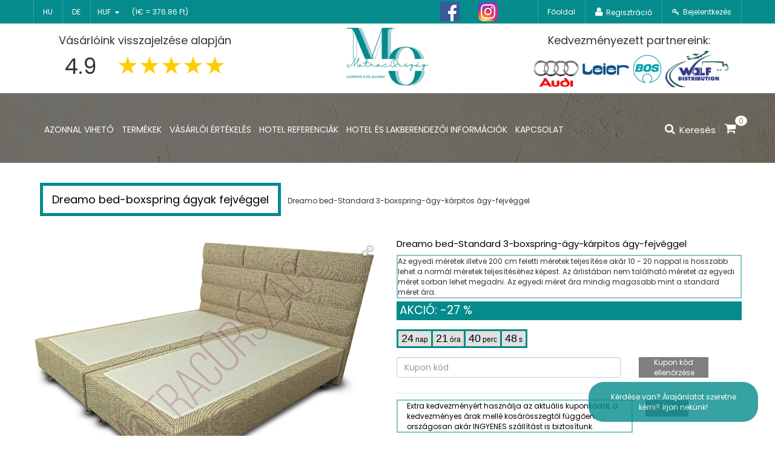

--- FILE ---
content_type: text/html; charset=UTF-8
request_url: https://matracorszag.hu/Termek/172/goldline-standard-boxspring-agy/gold-line-standard-3-boxspring-agy-fejveggel
body_size: 27999
content:
<!DOCTYPE html>
<html lang="hu-HU">
    <head>

        <title>Dreamo bed-Standard 3-boxspring-ágy-kárpitos ágy-fejvéggel. Matracország webáruház</title>
        <base href="https://matracorszag.hu/">
        <meta charset="UTF-8">
                <link rel="alternate" hreflang="x-default" href="https://matracorszag.hu/">
        <meta name="copyright" content="2026 MatracOrszág Kft" >
        <meta name="author" content="MatracOrszág Kft" >
        <meta name="revisit-after" content="2 days" >
        <meta http-equiv="X-UA-Compatible" content="IE=edge">
        <link rel="canonical" href="https://matracorszag.hu/">
        <meta name="description" content="Dreamo bed - Standard Boxspring ágy felépítése alapján nagyban különbözik  a hagyományos ágyaktól. A Boxspring ágy kategóriák között ez az ágyvariáció az EGYEDIBB felépítésűek közé tartozik.">
        <meta name="keywords" content="Matrac, ágy, ágykeret, Boxspring ágy, tömörfa ágy, hotel ágy, ágy kiegészítők">
        <meta name="viewport" content="width=device-width">
        <meta property="og:type" content="website">
        <meta property="og:title" content="Dreamo bed-Standard 3-boxspring-ágy-kárpitos ágy-fejvéggel. Matracország webáruház -    Matracok, Boxspring ágyak, Hotel matracok, Hotel ágyak, Kárpitos ágyak, Tömörfa ágykeretek">
        <meta property="og:description" content="Dreamo bed - Standard Boxspring ágy felépítése alapján nagyban különbözik  a hagyományos ágyaktól. A Boxspring ágy kategóriák között ez az ágyvariáció az EGYEDIBB felépítésűek közé tartozik.">
        <meta property="og:url" content="https://matracorszag.hu/">
        <meta property="og:image" content="https://matracorszag.hu/">
        <meta name="twitter:card" content="summary">
        <meta name="twitter:site" content="https://twitter.com/MatracorszagKft">
        <meta name="twitter:title" content="Matracország">
        <meta name="twitter:description" content="Dreamo bed - Standard Boxspring ágy felépítése alapján nagyban különbözik  a hagyományos ágyaktól. A Boxspring ágy kategóriák között ez az ágyvariáció az EGYEDIBB felépítésűek közé tartozik.">
        <meta name="robots" content="index,follow,all">        <link rel="shortcut icon" href="assets/mainpage/images/favicon.ico">
        <link rel="stylesheet" href="assets/mainpage/css/core.min.css?v=4.7" type="text/css" />
        <link rel="stylesheet" href="assets/mainpage/js/owl-carousel/assets/owl.carousel.min.css" type='text/css' >
        <link rel="stylesheet" href="assets/mainpage/css/helpers/jquery.fancyboxcore.min.css" media="screen" type='text/css' />
        <script src="assets/mainpage/js/core.min.js?v=4.3" ></script>
        <script src="assets/mainpage/js/owl-carousel/owl.carousel.min.js" defer></script>
        <script src="assets/mainpage/css/jquery.fancybox.pack.js?v=2.1.7" defer></script>
        <script src="assets/mainpage/css/helpers/jquery.fancyboxcore.js" defer></script>
        <script src="assets/mainpage/css/jquery.notify.js" defer></script>

                <script>
            var paginationslider = 6;
            var smartspeed = 4;
            function getTimeRemaining(endtime) {
                var t = Date.parse(endtime) - Date.parse(new Date());
                var seconds = Math.floor((t / 1000) % 60);
                var minutes = Math.floor((t / 1000 / 60) % 60);
                var hours = Math.floor((t / (1000 * 60 * 60)) % 24);
                var days = Math.floor(t / (1000 * 60 * 60 * 24));
                return {
                    'total': t,
                    'days': days,
                    'hours': hours,
                    'minutes': minutes,
                    'seconds': seconds
                };
            }

            function initializeClock(id, endtime) {
                var clock = document.getElementById(id);
                var daysSpan = clock.querySelector('.days');
                var hoursSpan = clock.querySelector('.hours');
                var minutesSpan = clock.querySelector('.minutes');
                var secondsSpan = clock.querySelector('.seconds');
                function updateClock() {
                    var t = getTimeRemaining(endtime);
                    daysSpan.innerHTML = t.days;
                    hoursSpan.innerHTML = ('0' + t.hours).slice(-2);
                    minutesSpan.innerHTML = ('0' + t.minutes).slice(-2);
                    if (secondsSpan) {
                        secondsSpan.innerHTML = ('0' + t.seconds).slice(-2);
                    }
                    if (t.total <= 0) {
                        clearInterval(timeinterval);
                    }
                }
                updateClock();
                var timeinterval = setInterval(updateClock, 1000);
            }
        </script>
<!--        <script>
            (function (h, e, a, t, m, p) {
                m = e.createElement(a);
                m.async = !0;
                m.src = t;
                p = e.getElementsByTagName(a)[0];
                p.parentNode.insertBefore(m, p);
            })(window, document, 'script', 'https://u.heatmap.it/log.js');
        </script>-->
    </head>
            <body id="bd" class="cms-index-index3 header-style3 header-prd cms-index-index products-list1 sns-products-detail sns-contact-us cms-simen-home-page-v2 default cmspage">
                <script async src="https://www.googletagmanager.com/gtag/js?id=AW-964481695"></script>
        <script>
            window.dataLayer = window.dataLayer || [];
            function gtag() {
                dataLayer.push(arguments);
            }
            gtag('js', new Date());
            gtag('config', 'AW-964481695');
        </script>
        <script async src="https://www.googletagmanager.com/gtag/js?id=UA-12743034-1"></script>
        <script>
            window.dataLayer = window.dataLayer || [];
            function gtag() {
                dataLayer.push(arguments);
            }
            gtag('js', new Date());
            gtag('config', 'UA-12743034-1');
        </script>
        <div id="sns_wrapper">
            <div id="sns_header" class="wrap" style="z-index:8 !important;">
                <div id="sns_header_full" style="z-index:3;">
                    <div class="sns_header_top" >
                        <div class="container">
                            <div class="sns_module" style="clear: both; ">
                                <div class="header-setting">
                                    <div class="header-account" style="float:left;">
                                        <div class="myaccount">
                                            <div class="customer-ct content">
                                                <ul class="links">
                                                                                                            <li class="first">
                                                            <a style="padding-top: 10px; padding-bottom: 9px; text-transform: uppercase;color:white !important;" title="Nyelv választó hungarian" href="Mainpage/switchLanguage/hungarian/hu">hu</a>
                                                        </li>
                                                                                                                <li class="first">
                                                            <a style="padding-top: 10px; padding-bottom: 9px; text-transform: uppercase;color:white !important;" title="Nyelv választó german" href="Mainpage/switchLanguage/german/de">de</a>
                                                        </li>
                                                                                                        </ul>
                                            </div>
                                        </div>
                                    </div>
                                    <div class="module-setting">
                                        <div class="mysetting language-switcher"></div>
                                        <div class="mysetting currency-switcher" >
                                            <div class="tongle" >
                                                <span class="gfont" style="color:white !important;"> HUF </span>
                                            </div>
                                            <div class="content">
                                                <ul id="select-currency">
                                                    <li>
                                                        <a style="color:black !important;" title="Pénznem választó EUR"  href="Mainpage/switchDeviza/EUR"> EUR </a>
                                                    </li>
                                                    <li>
                                                        <a style="color:black !important;" title="Pénznem választó HUF" class='selected' href="Mainpage/switchDeviza/HUF"> HUF </a>
                                                    </li>
                                                </ul>
                                            </div>
                                        </div>
                                        <div class="mysetting currency-switcher">
                                            <div style="color: white; line-height: 36px; height: 39px; padding-right: 32px; position: relative; font-size: 100%">
                                                <span class="gfont" style="line-height: 39px;"> (1€ = 376.86 Ft) </span>
                                            </div>
                                        </div>
                                    </div>
                                </div>
                                <div class="header-account">
                                    <div class="myaccount">
                                        <div class="customer-ct content">
                                            <ul class="links" >
                                                <li style="border:none; color:white !important;"><a title="Facebook Matracország" href="https://www.facebook.com/Matracorszag" target="_blank"><img src="assets/mainpage/face.png" alt="facebook" title="facebook" width="32" height="32" style="margin-bottom:3px;"></a></li>
                                                <li style="margin-right: 50px; border:none; color:white !important;"><a title="Instagram Matracország" href="https://www.instagram.com/matracorszagkft/" target="_blank"><img src="assets/mainpage/insta.png" alt="Instagram" title="Instagram" width="32" height="32" style="margin-bottom:3px;"></a></li>
                                                <li class="first"> <a style="color:white !important;" class="top-link-home" title="Főoldal" href="https://matracorszag.hu/">Főoldal</a> </li>
                                                <li class="first">
                                                                                                            <a style="color:white !important;" class="top-link-myaccount" title="Regisztráció" href="Regisztracio">Regisztráció</a>
                                                                                                    </li>
                                                <li class="last">
                                                                                                            <a style="color:white !important;" class="top-link-login" title="Bejelentkezés" href="Bejelentkezes">Bejelentkezés</a>
                                                                                                    </li>
                                            </ul>
                                        </div>
                                    </div>
                                </div>
                            </div>
                        </div>
                    </div>

                    <div id="sns_header_logo" style="background-color: White;">
                        <div class="container">
                            <div class="container_in">
                                <div class="row">
                                    <div class="col-md-4" style="text-align:center;margin-top:15px;">
                                        <span style="font-size:18px;margin-top:10px;">Vásárlóink visszajelzése alapján</span><br>
                                        <span style="font-size:35px;margin-right:30px;">4.9</span>
                                        <div class="Stars" style="margin-top:10px;--rating: 5"></div>
                                    </div>
                                    <h1 id="logo" class="col-md-4" style="text-align:center; margin-top:5px;">
                                        <a href="https://matracorszag.hu/" title="Főoldal"><img alt="Logo" title="Logo" src="assets/mainpage/images/logo2023.png" height="100"></a>
                                    </h1>
                                    <div class="col-md-4" style="margin-top:15px;text-align:center;">
                                        <span style="font-size:18px;margin-top:10px;">Kedvezményezett partnereink:</span><br>
                                        <div style="display: flex; justify-content: center; align-items: center; flex-wrap: wrap; gap: 2px; margin-top: 5px; margin-bottom:5px;">
                                            <a title="Audi" href="Audi" target="_blank">
                                                <img src="assets/mainpage/audi.png" alt="Audi" title="Audi" height="60">
                                            </a>
                                            <a title="Leier" href="Leier" target="_blank">
                                                <img src="assets/mainpage/leier.jpg" alt="Leier" title="Leier" height="60">
                                            </a>
                                            <a title="Bos" href="Bos" target="_blank">
                                                <img src="assets/mainpage/bos.png" alt="Bos" title="Bos" height="60">
                                            </a>
                                            <a title="Wolf" href="Wolf" target="_blank">
                                                <img src="assets/mainpage/Wolf logo v.jpg" alt="Wolf" title="Wolf" height="60">
                                            </a>
                                        </div>
                                    </div>
                                </div>
                            </div>
                        </div>
                    </div>
                    <!-- Menu -->
                    <div id="sns_menu">
                        <div class="container">
                            <div class="row">
                                <div class="sns_mainmenu col-md-12 col-sm-12 col-xs-12">
                                    <div id="sns_mainnav">
                                        <div id="sns_custommenu" class="visible-md visible-lg">
                                            <ul class="mainnav">
                                                <li class="level0 nav-1-1 first">
                                                    <a class="menu-title-lv0" title="" href="Termekek/66/n-a">
                                                        <span class="title" style="white-space:nowrap;"></span>
                                                    </a>
                                                </li>
                                                <li class="level0 nav-1-1 first">
                                                    <a class="menu-title-lv0" title="Azonnal vihető" href="Termekek/34/azonnal-viheto">
                                                        <span class="title" style="white-space:nowrap;">Azonnal vihető</span>
                                                    </a>
                                                </li>
                                                <li class="level0 nav-2 no-group drop-submenu12 custom-itemdrop-staticblock parent">
                                                    <a class=" menu-title-lv0" title="Matracok" href="Termekek/1/matracok"> <span class="title" style="white-space:nowrap;">Termékek</span></a>
                                                    <div class="wrap_dropdown fullwidth" style="z-index:99999 !important;margin-top:-23px;">
                                                        <div class="row">
                                                                                                                                <div class="col-sm-3" >
                                                                                                                                        <a class=" menu-title-lv2" href="Termekek/1/matracok"><h6 class="title menu1-2-5">Matracok</h6></a>
                                                                    <ul class="level1" >
                                                                                                                                                    <li class="level2 nav-1-3-16 first" style="border-bottom:1px solid lightgray;">
                                                                                <a title="Dreamo-Vákuummatracok" class=" menu-title-lv2" href="Termekek/5/dreamo-vakuummatracok">
                                                                                    <span class="title">Dreamo-Vákuummatracok</span>
                                                                                </a>
                                                                            </li>
                                                                                                                                                    <li class="level2 nav-1-3-16 first" style="border-bottom:1px solid lightgray;">
                                                                                <a title="Dreamo-Hideghab kókusz matracok" class=" menu-title-lv2" href="Termekek/6/dreamo-hideghab-kokusz-matracok">
                                                                                    <span class="title">Dreamo-Hideghab kókusz matracok</span>
                                                                                </a>
                                                                            </li>
                                                                                                                                                    <li class="level2 nav-1-3-16 first" style="border-bottom:1px solid lightgray;">
                                                                                <a title="Dreamo-Latex kókusz matracok" class=" menu-title-lv2" href="Termekek/8/dreamo-latex-kokusz-matracok">
                                                                                    <span class="title">Dreamo-Latex kókusz matracok</span>
                                                                                </a>
                                                                            </li>
                                                                                                                                                    <li class="level2 nav-1-3-16 first" style="border-bottom:1px solid lightgray;">
                                                                                <a title="Dreamo-Memory kókusz matracok" class=" menu-title-lv2" href="Termekek/7/dreamo-memory-kokusz-matracok">
                                                                                    <span class="title">Dreamo-Memory kókusz matracok</span>
                                                                                </a>
                                                                            </li>
                                                                                                                                                    <li class="level2 nav-1-3-16 first" style="border-bottom:1px solid lightgray;">
                                                                                <a title="Dreamo-Rugós hotel matracok" class=" menu-title-lv2" href="Termekek/86/dreamo-rugos-hotel-matracok">
                                                                                    <span class="title">Dreamo-Rugós hotel matracok</span>
                                                                                </a>
                                                                            </li>
                                                                                                                                                    <li class="level2 nav-1-3-16 first" style="border-bottom:1px solid lightgray;">
                                                                                <a title="Dreamo-Bonellrugós matracok" class=" menu-title-lv2" href="Termekek/11/dreamo-bonellrugos-matracok">
                                                                                    <span class="title">Dreamo-Bonellrugós matracok</span>
                                                                                </a>
                                                                            </li>
                                                                                                                                                    <li class="level2 nav-1-3-16 first" style="border-bottom:1px solid lightgray;">
                                                                                <a title="Dreamo-Táskarugós matracok" class=" menu-title-lv2" href="Termekek/9/dreamo-taskarugos-matracok">
                                                                                    <span class="title">Dreamo-Táskarugós matracok</span>
                                                                                </a>
                                                                            </li>
                                                                                                                                                    <li class="level2 nav-1-3-16 first" style="border-bottom:1px solid lightgray;">
                                                                                <a title="Dreamo-Ifjúsági matracok" class=" menu-title-lv2" href="Termekek/87/dreamo-ifjusagi-matracok">
                                                                                    <span class="title">Dreamo-Ifjúsági matracok</span>
                                                                                </a>
                                                                            </li>
                                                                                                                                                    <li class="level2 nav-1-3-16 first" style="border-bottom:1px solid lightgray;">
                                                                                <a title="Dreamo-Kemény fedőmatracok" class=" menu-title-lv2" href="Termekek/20/dreamo-kemeny-fedomatracok">
                                                                                    <span class="title">Dreamo-Kemény fedőmatracok</span>
                                                                                </a>
                                                                            </li>
                                                                                                                                                    <li class="level2 nav-1-3-16 first" style="border-bottom:1px solid lightgray;">
                                                                                <a title="Sleepmo-Komforthab VM matracok" class=" menu-title-lv2" href="Termekek/77/sleepmo-komforthab-vm-matracok">
                                                                                    <span class="title">Sleepmo-Komforthab VM matracok</span>
                                                                                </a>
                                                                            </li>
                                                                                                                                                    <li class="level2 nav-1-3-16 first" style="border-bottom:1px solid lightgray;">
                                                                                <a title="Sleepmo-Latex VM matracok" class=" menu-title-lv2" href="Termekek/75/sleepmo-latex-vm-matracok">
                                                                                    <span class="title">Sleepmo-Latex VM matracok</span>
                                                                                </a>
                                                                            </li>
                                                                                                                                                    <li class="level2 nav-1-3-16 first" style="border-bottom:1px solid lightgray;">
                                                                                <a title="Sleepmo-Memory VM matracok" class=" menu-title-lv2" href="Termekek/76/sleepmo-memory-vm-matracok">
                                                                                    <span class="title">Sleepmo-Memory VM matracok</span>
                                                                                </a>
                                                                            </li>
                                                                                                                                                    <li class="level2 nav-1-3-16 first" style="border-bottom:1px solid lightgray;">
                                                                                <a title="Sleepmo-Ifjúsági matracok" class=" menu-title-lv2" href="Termekek/12/sleepmo-ifjusagi-matracok">
                                                                                    <span class="title">Sleepmo-Ifjúsági matracok</span>
                                                                                </a>
                                                                            </li>
                                                                                                                                                    <li class="level2 nav-1-3-16 first" style="border-bottom:1px solid lightgray;">
                                                                                <a title="Sleepmo-Komfortab fedőmatrac" class=" menu-title-lv2" href="Termekek/82/sleepmo-komfortab-fedomatrac">
                                                                                    <span class="title">Sleepmo-Komfortab fedőmatrac</span>
                                                                                </a>
                                                                            </li>
                                                                                                                                                    <li class="level2 nav-1-3-16 first" style="border-bottom:1px solid lightgray;">
                                                                                <a title="Sleepmo-Normál fedőmatracok" class=" menu-title-lv2" href="Termekek/81/sleepmo-normal-fedomatracok">
                                                                                    <span class="title">Sleepmo-Normál fedőmatracok</span>
                                                                                </a>
                                                                            </li>
                                                                                                                                                    <li class="level2 nav-1-3-16 first" style="border-bottom:1px solid lightgray;">
                                                                                <a title="Sleepmo-Gyerekmatracok" class=" menu-title-lv2" href="Termekek/80/sleepmo-gyerekmatracok">
                                                                                    <span class="title">Sleepmo-Gyerekmatracok</span>
                                                                                </a>
                                                                            </li>
                                                                                                                                            </ul>
                                                                    </div>                                                                                                                                <div class="col-sm-3" >
                                                                                                                                        <a class=" menu-title-lv2" href="Termekek/2/boxspring-agyak"><h6 class="title menu1-2-5">Boxspring ágyak</h6></a>
                                                                    <ul class="level1" >
                                                                                                                                                    <li class="level2 nav-1-3-16 first" style="border-bottom:1px solid lightgray;">
                                                                                <a title="Dreamo bed-standard boxspring ágyak" class=" menu-title-lv2" href="Termekek/17/dreamo-bed-standard-boxspring-agyak">
                                                                                    <span class="title">Dreamo bed-standard boxspring ágyak</span>
                                                                                </a>
                                                                            </li>
                                                                                                                                                    <li class="level2 nav-1-3-16 first" style="border-bottom:1px solid lightgray;">
                                                                                <a title="Dreamo bed-boxspring ágyak fejvéggel" class=" menu-title-lv2" href="Termekek/45/dreamo-bed-boxspring-agyak-fejveggel">
                                                                                    <span class="title">Dreamo bed-boxspring ágyak fejvéggel</span>
                                                                                </a>
                                                                            </li>
                                                                                                                                                    <li class="level2 nav-1-3-16 first" style="border-bottom:1px solid lightgray;">
                                                                                <a title="Dreamo bed-boxspring ágyak matraccal" class=" menu-title-lv2" href="Termekek/65/dreamo-bed-boxspring-agyak-matraccal">
                                                                                    <span class="title">Dreamo bed-boxspring ágyak matraccal</span>
                                                                                </a>
                                                                            </li>
                                                                                                                                                    <li class="level2 nav-1-3-16 first" style="border-bottom:1px solid lightgray;">
                                                                                <a title="Dreamo bed-luxus boxspring ágyak" class=" menu-title-lv2" href="Termekek/18/dreamo-bed-luxus-boxspring-agyak">
                                                                                    <span class="title">Dreamo bed-luxus boxspring ágyak</span>
                                                                                </a>
                                                                            </li>
                                                                                                                                                    <li class="level2 nav-1-3-16 first" style="border-bottom:1px solid lightgray;">
                                                                                <a title="Dreamo bed-boxspring ágyfejvégek" class=" menu-title-lv2" href="Termekek/38/dreamo-bed-boxspring-agyfejvegek">
                                                                                    <span class="title">Dreamo bed-boxspring ágyfejvégek</span>
                                                                                </a>
                                                                            </li>
                                                                                                                                                    <li class="level2 nav-1-3-16 first" style="border-bottom:1px solid lightgray;">
                                                                                <a title="Revor bed-boxspring ágytestek" class=" menu-title-lv2" href="Termekek/67/revor-bed-boxspring-agytestek">
                                                                                    <span class="title">Revor bed-boxspring ágytestek</span>
                                                                                </a>
                                                                            </li>
                                                                                                                                                    <li class="level2 nav-1-3-16 first" style="border-bottom:1px solid lightgray;">
                                                                                <a title="Revor bed-komplett boxspring ágyak" class=" menu-title-lv2" href="Termekek/64/revor-bed-komplett-boxspring-agyak">
                                                                                    <span class="title">Revor bed-komplett boxspring ágyak</span>
                                                                                </a>
                                                                            </li>
                                                                                                                                            </ul>
                                                                    </div>                                                                                                                                <div class="col-sm-3" >
                                                                                                                                        <a class=" menu-title-lv2" href="Termekek/71/tomorfa-agyak"><h6 class="title menu1-2-5">Tömörfa ágyak</h6></a>
                                                                    <ul class="level1" >
                                                                                                                                                    <li class="level2 nav-1-3-16 first" style="border-bottom:1px solid lightgray;">
                                                                                <a title="Design tömör bükkfa ágyak" class=" menu-title-lv2" href="Termekek/15/design-tomor-bukkfa-agyak">
                                                                                    <span class="title">Design tömör bükkfa ágyak</span>
                                                                                </a>
                                                                            </li>
                                                                                                                                                    <li class="level2 nav-1-3-16 first" style="border-bottom:1px solid lightgray;">
                                                                                <a title="Design  tömör bükkfa éjjeliszekrények" class=" menu-title-lv2" href="Termekek/10/design-tomor-bukkfa-ejjeliszekrenyek">
                                                                                    <span class="title">Design  tömör bükkfa éjjeliszekrények</span>
                                                                                </a>
                                                                            </li>
                                                                                                                                                    <li class="level2 nav-1-3-16 first" style="border-bottom:1px solid lightgray;">
                                                                                <a title="Design  tömör bükkfa komódok" class=" menu-title-lv2" href="Termekek/46/design-tomor-bukkfa-komodok">
                                                                                    <span class="title">Design  tömör bükkfa komódok</span>
                                                                                </a>
                                                                            </li>
                                                                                                                                            </ul>
                                                                                                                                                                                                    <a class=" menu-title-lv2" href="Termekek/19/kiegeszitok"><h6 class="title menu1-2-5">Kiegészítők</h6></a>
                                                                    <ul class="level1" >
                                                                                                                                                    <li class="level2 nav-1-3-16 first" style="border-bottom:1px solid lightgray;">
                                                                                <a title="Ágyrácsok" class=" menu-title-lv2" href="Termekek/25/agyracsok">
                                                                                    <span class="title">Ágyrácsok</span>
                                                                                </a>
                                                                            </li>
                                                                                                                                                    <li class="level2 nav-1-3-16 first" style="border-bottom:1px solid lightgray;">
                                                                                <a title="Gyapjú takarók - altakarók - garnitúrák" class=" menu-title-lv2" href="Termekek/23/gyapju-takarok-altakarok-garniturak">
                                                                                    <span class="title">Gyapjú takarók - altakarók - garnitúrák</span>
                                                                                </a>
                                                                            </li>
                                                                                                                                                    <li class="level2 nav-1-3-16 first" style="border-bottom:1px solid lightgray;">
                                                                                <a title="Matracvédők - matrachuzat" class=" menu-title-lv2" href="Termekek/36/matracvedok-matrachuzat">
                                                                                    <span class="title">Matracvédők - matrachuzat</span>
                                                                                </a>
                                                                            </li>
                                                                                                                                                    <li class="level2 nav-1-3-16 first" style="border-bottom:1px solid lightgray;">
                                                                                <a title="Memory párnák" class=" menu-title-lv2" href="Termekek/21/memory-parnak">
                                                                                    <span class="title">Memory párnák</span>
                                                                                </a>
                                                                            </li>
                                                                                                                                            </ul>
                                                                    </div>                                                                                                                                <div class="col-sm-3" >
                                                                                                                                        <a class=" menu-title-lv2" href="Termekek/26/hotel-agyak-matracok"><h6 class="title menu1-2-5">Hotel ágyak - matracok</h6></a>
                                                                    <ul class="level1" >
                                                                                                                                                    <li class="level2 nav-1-3-16 first" style="border-bottom:1px solid lightgray;">
                                                                                <a title="Hotel-boxspring ágyak - pótágyak" class=" menu-title-lv2" href="Termekek/27/hotel-boxspring-agyak-potagyak">
                                                                                    <span class="title">Hotel-boxspring ágyak - pótágyak</span>
                                                                                </a>
                                                                            </li>
                                                                                                                                                    <li class="level2 nav-1-3-16 first" style="border-bottom:1px solid lightgray;">
                                                                                <a title="Hotel-boxspring ágyak fejvéggel" class=" menu-title-lv2" href="Termekek/42/hotel-boxspring-agyak-fejveggel">
                                                                                    <span class="title">Hotel-boxspring ágyak fejvéggel</span>
                                                                                </a>
                                                                            </li>
                                                                                                                                                    <li class="level2 nav-1-3-16 first" style="border-bottom:1px solid lightgray;">
                                                                                <a title="Hotel-Rugós matracok" class=" menu-title-lv2" href="Termekek/28/hotel-rugos-matracok">
                                                                                    <span class="title">Hotel-Rugós matracok</span>
                                                                                </a>
                                                                            </li>
                                                                                                                                                    <li class="level2 nav-1-3-16 first" style="border-bottom:1px solid lightgray;">
                                                                                <a title="Hotel-topperek - fedőmatracok" class=" menu-title-lv2" href="Termekek/56/hotel-topperek-fedomatracok">
                                                                                    <span class="title">Hotel-topperek - fedőmatracok</span>
                                                                                </a>
                                                                            </li>
                                                                                                                                                    <li class="level2 nav-1-3-16 first" style="border-bottom:1px solid lightgray;">
                                                                                <a title="Hotel-víz és szagzáró matracvédő" class=" menu-title-lv2" href="Termekek/73/hotel-viz-es-szagzaro-matracvedo">
                                                                                    <span class="title">Hotel-víz és szagzáró matracvédő</span>
                                                                                </a>
                                                                            </li>
                                                                                                                                            </ul>
                                                                    </div>                                                                                                                    </div>
                                                    </div>
                                                </li>
                                                <li class="level0 custom-item">
                                                    <a class="menu-title-lv0" title="Értékelések" href="Ertekelesek">
                                                        <span class="title">Vásárlói értékelés</span>
                                                    </a>
                                                </li>
                                                <li class="level0 custom-item">
                                                    <a class="menu-title-lv0" title="Referenciák" href="Referencia">
                                                        <span class="title">Hotel referenciák</span>
                                                    </a>
                                                </li>
                                                <li class="level0 custom-item">
                                                    <a class="menu-title-lv0" title="Hotel és lakberendezői információk" href="Lakberendezesiinformacio">
                                                        <span class="title">Hotel és lakberendezői információk</span>
                                                    </a>
                                                </li>
                                                <li class="level0 custom-item">
                                                    <a class="menu-title-lv0" title="Kapcsolat" href="Contact">
                                                        <span class="title">Kapcsolat</span>
                                                    </a>
                                                </li>
                                            </ul>
                                        </div>
                                        <div id="sns_mommenu" class="menu-offcanvas hidden-md hidden-lg">
                                            <span class="btn2 btn-navbar leftsidebar" style="display: inline-block;">
                                                <i class="fa fa-align-left"></i>
                                                <span class="overlay"></span>
                                            </span>
                                            <span class="btn2 btn-navbar offcanvas">
                                                <i class="fa fa-align-justify"></i>
                                                <span class="overlay"></span>
                                            </span>
                                            <span class="btn2 btn-navbar rightsidebar">
                                                <i class="fa fa-align-right"></i>
                                                <span class="overlay"></span>
                                            </span>
                                            <div id="menu_offcanvas" class="offcanvas">
                                                <ul class="mainnav">
                                                                                                            <li class="level0 custom-item">
                                                            <div class="accr_header">
                                                                <a style="padding-top: 10px; padding-bottom: 9px; text-transform: uppercase;" title="Nyelv választó hungarian" href="Mainpage/switchLanguage/hungarian/hu">hu</a>
                                                            </div>
                                                        </li>
                                                                                                                <li class="level0 custom-item">
                                                            <div class="accr_header">
                                                                <a style="padding-top: 10px; padding-bottom: 9px; text-transform: uppercase;" title="Nyelv választó german" href="Mainpage/switchLanguage/german/de">de</a>
                                                            </div>
                                                        </li>
                                                        
                                                    <li class="level0 custom-item">
                                                        <div class="accr_header">
                                                            <a class="top-link-home" title="Főoldal" href="">Főoldal</a>
                                                        </div>
                                                    </li>
                                                    <li class="level0 nav-5 first active">
                                                        <div class="accr_header">
                                                                                                                            <a class="top-link-myaccount" title="Regisztráció" href="Regisztracio">Regisztráció</a>
                                                                                                                    </div>
                                                    </li>
                                                    <li class="level0 nav-5 first active">
                                                        <div class="accr_header">
                                                                                                                            <a class="top-link-login" title="Bejelentkezés" href="Bejelentkezes">Bejelentkezés</a>
                                                                                                                    </div>
                                                    </li>

                                                                                                                <li class="level0 nav-7">
                                                                <div class="accr_header">
                                                                    <a class=" menu-title-lv0" title="Matracok" href="Termekek/1/matracok">
                                                                        <span>Matracok</span>
                                                                    </a>
                                                                </div>
                                                            </li>
                                                                                                                        <li class="level0 nav-7">
                                                                <div class="accr_header">
                                                                    <a class=" menu-title-lv0" title="Raktárról" href="Termekek/34/raktarrol">
                                                                        <span>Raktárról</span>
                                                                    </a>
                                                                </div>
                                                            </li>
                                                                                                                        <li class="level0 nav-7">
                                                                <div class="accr_header">
                                                                    <a class=" menu-title-lv0" title="Boxspring ágyak" href="Termekek/2/boxspring-agyak">
                                                                        <span>Boxspring ágyak</span>
                                                                    </a>
                                                                </div>
                                                            </li>
                                                                                                                        <li class="level0 nav-7">
                                                                <div class="accr_header">
                                                                    <a class=" menu-title-lv0" title="Tömörfa ágyak" href="Termekek/71/tomorfa-agyak">
                                                                        <span>Tömörfa ágyak</span>
                                                                    </a>
                                                                </div>
                                                            </li>
                                                                                                                        <li class="level0 nav-7">
                                                                <div class="accr_header">
                                                                    <a class=" menu-title-lv0" title="Kiegészítők" href="Termekek/19/kiegeszitok">
                                                                        <span>Kiegészítők</span>
                                                                    </a>
                                                                </div>
                                                            </li>
                                                                                                                        <li class="level0 nav-7">
                                                                <div class="accr_header">
                                                                    <a class=" menu-title-lv0" title="Hotel ágyak - matracok" href="Termekek/26/hotel-agyak-matracok">
                                                                        <span>Hotel ágyak - matracok</span>
                                                                    </a>
                                                                </div>
                                                            </li>
                                                                                                            </ul>
                                            </div>
                                        </div>
                                    </div>
                                    <div class="sns_menu_right">
                                        <div class="block_topsearch">
                                            <div class="top-cart">
                                                <div class="mycart mini-cart">
                                                    <div class="block-minicart">
                                                        <div class="tongle">
                                                            <a title="Kosár" href="Kosar"><i class="fa fa-shopping-cart"></i></a>
                                                            <div class="summary">
                                                                <span class="amount">
                                                                    <a title="Kosár" href="Kosar">
                                                                        <span>0</span>
                                                                    </a>
                                                                </span>
                                                            </div>
                                                        </div>
                                                        <div class="block-content content">
                                                            <div class="block-inner">
                                                                <ol id="cart-sidebar" class="mini-products-list">
                                                                                                                                    </ol>
                                                                <p class="cart-subtotal">
                                                                    <span class="label">Összesen:</span>
                                                                    <span class="price">
                                                                        0.00 Ft                                                                    </span>
                                                                </p>
                                                                <div class="actions">
                                                                    <a class="button gfont go-to-cart" title="Kosár" href="Kosar">Kosárhoz</a>
                                                                    <a class="button gfont go-to-cart" title="Megrendelés" >Megrendelés</a>
                                                                </div>
                                                            </div>
                                                        </div>
                                                    </div>
                                                </div>
                                            </div>
                                            <span class="icon-search">Keresés</span>
                                            <div class="top-search">
                                                <div id="sns_serachbox_pro11739847651442478087" class="sns-serachbox-pro">
                                                    <div class="sns-searbox-content">
                                                        <form id="search_mini_form3703138361442478087" method="post" action="Mainpage/search">
                                                            <div class="form-search">
                                                                <input id="search3703138361442478087" class="input-text" type="text" value="" name="kereses" placeholder="Keresés itt..." size="30" autocomplete="off">
                                                                <button class="button form-button" title="Search" type="submit">Keresés</button>
                                                                <div id="search_autocomplete3703138361442478087" class="search-autocomplete" style="display: none;"></div>
                                                            </div>
                                                        </form>
                                                    </div>
                                                </div>
                                            </div>
                                        </div>
                                    </div>
                                </div>
                            </div>
                        </div>
                    </div>
                </div>
                <link rel="stylesheet" type='text/css' href="assets/js/royalslider/royalslider.css" >
<link rel="stylesheet" type='text/css' href="assets/js/royalslider/skins/default/rs-default.min.css" >
<link rel="stylesheet" type='text/css' href="assets/mainpage/bar-rating/dist/themes/bars-square.css">
<script src="assets/js/royalslider/jquery.royalslider.min.js"></script>
<script src="assets/mainpage/bar-rating/dist/jquery.barrating.min.js"></script>
<link  href="assets/mainpage/fotorama/fotorama.css" rel="stylesheet">

<div id="sns_breadcrumbs" class="wrap" style="margin-bottom:25px;">
    <div class="container">
        <div class="row" style="margin-top:30px;">
            <div class="col-md-12">
                <div id="sns_titlepage"></div>
                <div id="sns_pathway" class="clearfix">
                    <div class="pathway-inner">
                        <span class="icon-pointer "></span>
                        <ul class="breadcrumbs">
                            <li class="category3">
                                <a title="Dreamo bed-boxspring ágyak fejvéggel" href="Termekek/45/dreamo-bed-boxspring-agyak-fejveggel">
                                    <span class="ca-content" style="font-size:18px;">Dreamo bed-boxspring ágyak fejvéggel</span>
                                </a>
                                <span>Dreamo bed-Standard 3-boxspring-ágy-kárpitos ágy-fejvéggel</span>
                            </li>
                        </ul>
                    </div>
                </div>
            </div>
        </div>
    </div>
</div>
<div id="sns_content" class="wrap layout-m" style="z-index:1; margin-top:40px !important;">
    <div class="container">
        <div itemscope itemtype="http://schema.org/Product" class="row">
            <div id="sns_main" class="col-md-12 col-main" style="z-index:1;">
                <div id="sns_mainmidle">
                    <div class="product-view sns-product-detail">
                        <div class="product-essential clearfix">
                            <div class="row row-img">
                                <div class="product-img-box col-md-6 col-sm-6">
                                    <div class="fotorama" data-width="700" data-maxwidth="100%" data-arrows="always" data-click="true" data-swipe="true" data-nav="thumbs" data-allowfullscreen="true" data-fit="contain" data-thumbheight="48">
                                                                                    <a href="https://matracorszag.hu/assets/img/termek_kepek/172/img_3368_1920.png"><img alt="Dreamo bed-Standard 3-boxspring-ágy-kárpitos ágy-fejvéggel" title="Dreamo bed-Standard 3-boxspring-ágy-kárpitos ágy-fejvéggel" src="https://matracorszag.hu/assets/img/termek_kepek/172/img_3368_300.png"></a>
                                                                            </div>
                                    <br>
                                                                            <b></b>
                                        <div style="width:100%; background-color:  #058b8c; padding: 10px 10px 10px 10px; color:white;">Dreamo bed Boxspring ágyakhoz és fejvégekhez választható szövetkollekció! Amennyiben a szövetek számozása alapján nem található ár a felkínált szövetkategóriákon belül, ebben az esetben árajánlatot kell kérni a szövetszámozások alapján.  A képek nagyíthatók!<br />
</div>
                                        <div id="gallery-2" class="royalSlider rsDefault">
                                                                                            <a class="rsImg" data-rsBigImg="https://matracorszag.hu/assets/img/kategoria_kepek/45/img_267_1920.jpg" title="Dreamo bed-Standard 3-boxspring-ágy-kárpitos ágy-fejvéggel" href="https://matracorszag.hu/assets/img/kategoria_kepek/45/img_267_1920.jpg"><img alt="Dreamo bed Boxspring ágyakhoz és fejvégekhez választható szövetkollekció! Amennyiben a szövetek számozása alapján nem található ár a felkínált szövetkategóriákon belül, ebben az esetben árajánlatot kell kérni a szövetszámozások alapján.  A képek nagyíthatók!
" title="Dreamo bed Boxspring ágyakhoz és fejvégekhez választható szövetkollekció! Amennyiben a szövetek számozása alapján nem található ár a felkínált szövetkategóriákon belül, ebben az esetben árajánlatot kell kérni a szövetszámozások alapján.  A képek nagyíthatók!
" class="rsTmb" style="margin-top:15px;" src="assets/img/kategoria_kepek/45/img_267_300.jpg" /></a>
                                                                                    </div>
                                                                                                                                                    <div class="row">
                                        <div class="item-info" style="margin-top:20px;">

                                                                                            <div class="img-main col-md-4" style="display:inline; margin-bottom: 5px;">
                                                    <span style=" vertical-align: middle; line-height: 20px; font-size:15px;">Választható szövetek</span>
                                                </div>
                                                                                            <div class="img-main col-md-4" style="display:inline; margin-bottom: 5px;">
                                                    <span style=" vertical-align: middle; line-height: 20px; font-size:15px;">Választható lábak</span>
                                                </div>
                                                                                            <div class="img-main col-md-4" style="display:inline; margin-bottom: 5px;">
                                                    <span style=" vertical-align: middle; line-height: 20px; font-size:15px;">Garancia</span>
                                                </div>
                                                                                            <div class="img-main col-md-4" style="display:inline; margin-bottom: 5px;">
                                                    <span style=" vertical-align: middle; line-height: 20px; font-size:15px;">Egyedi méret</span>
                                                </div>
                                                                                            <div class="img-main col-md-4" style="display:inline; margin-bottom: 5px;">
                                                    <span style=" vertical-align: middle; line-height: 20px; font-size:15px;">Országos szállítás</span>
                                                </div>
                                                                                            <div class="img-main col-md-4" style="display:inline; margin-bottom: 5px;">
                                                    <span style=" vertical-align: middle; line-height: 20px; font-size:15px;">Magasság választás</span>
                                                </div>
                                                                                            <div class="img-main col-md-4" style="display:inline; margin-bottom: 5px;">
                                                    <span style=" vertical-align: middle; line-height: 20px; font-size:15px;">Fóliázott csomagolás</span>
                                                </div>
                                                                                    </div>
                                    </div>
                                    <div class="availability"><p class="style1 eurovalto" style="font-size:14px;" ><a class="" title="Szállítási és fizetési információk" href="Hazhozszallitas" style="color:white; margin-bottom:5px;font-size:15px;">Szállítási és fizetési információk</a><br></p></div>
                                    <div class="availability"><p class="style1 eurovalto" style="font-size:14px;"><a class="" title="30 napos matrac csere ismertető" href="Matraccsere" style="color:white; margin-bottom:5px;font-size:15px;">30 napos matrac csere ismertető</a><br></p></div>
                                    <div class="availability"><p class="style1 eurovalto" style="font-size:14px;"><a class="" title="Garancia és szavatosság ismertető" href="garancia_es_szavatossag_ismerteto" style="color:white; font-size:15px;">Garancia és szavatosság ismertető</a></p></div>
                                    <div class="availability">
                                        <p class="style1" style="font-size:14px;">Elérhetőség: rendelhető</p>
                                    </div>
                                    <div class="availability">
                                        <p class="style1" style="font-size:14px;">Származási hely: Magyarország</p>
                                    </div>
                                    <div class="availability">
                                        <p class="style1" style="font-size:14px;">Kizárólagos forgalmazó: MatracOrszág Kft</p>
                                    </div>
                                    <div class="availability">
                                        <p class="style1" style="font-size: 14px; "><b>Minőségi megbízható termék</b></p>
                                    </div>
                                    <div class="availability">
                                        <p class="style1" style="font-size:14px;">Egészségpénzárra nem elszámolható!</p>
                                    </div>
                                </div>
                                <script id="addJS">jQuery(document).ready(function ($) {

                                        $(function () {
                                            $('#example-square').barrating('show', {
                                                theme: 'bars-square',
                                                showValues: true,
                                                showSelectedRating: false,
                                                readonly: true
                                            });

                                        });
                                        $(function () {
                                            $('#example-squarelent').barrating('show', {
                                                theme: 'bars-square',
                                                showValues: true,
                                                showSelectedRating: false,
                                                readonly: true
                                            });

                                        });

//                                        $('#gallery-1').royalSlider({
//                                            fullscreen: {
//                                                enabled: true,
//                                                nativeFS: false
//                                            },
//                                            controlNavigation: 'thumbnails',
//                                            autoScaleSlider: true,
//                                            autoScaleSliderWidth: 960,
//                                            autoScaleSliderHeight: 850,
//                                            loop: false,
//                                            imageScaleMode: 'fit-if-smaller',
//                                            navigateByClick: true,
//                                            numImagesToPreload: 2,
//                                            arrowsNav: true,
//                                            arrowsNavAutoHide: true,
//                                            arrowsNavHideOnTouch: true,
//                                            keyboardNavEnabled: true,
//                                            fadeinLoadedSlide: true,
//                                            globalCaption: false,
//                                            globalCaptionInside: false,
//                                            thumbs: {
//                                                appendSpan: true,
//                                                firstMargin: true,
//                                                paddingBottom: 4
//                                            }
//                                        });
                                        $('#gallery-2').royalSlider({
                                            fullscreen: {
                                                enabled: true,
                                                nativeFS: false
                                            },
                                            controlNavigation: 'thumbnails',
                                            autoScaleSlider: true,
                                            autoScaleSliderWidth: 960,
                                            autoScaleSliderHeight: 850,
                                            loop: false,
                                            imageScaleMode: 'fit-if-smaller',
                                            navigateByClick: true,
                                            numImagesToPreload: 2,
                                            arrowsNav: true,
                                            arrowsNavAutoHide: true,
                                            arrowsNavHideOnTouch: true,
                                            keyboardNavEnabled: true,
                                            fadeinLoadedSlide: true,
                                            globalCaption: false,
                                            globalCaptionInside: false,
                                            thumbs: {
                                                appendSpan: true,
                                                firstMargin: true,
                                                paddingBottom: 4
                                            }
                                        });
                                        $(".rsFullscreenIcn").click(function () {
                                            if ($('#sns_header_full').is(":visible") == false)
                                            {
                                                $("#sns_header_full").show();
                                                $(".owl-controls").show();

                                            } else {
                                                $("#sns_header_full").hide();
                                                $(".owl-controls").hide();
                                            }
                                        });
                                    });
                                </script>
                                <div id="product_shop" class="product-shop col-md-6 col-sm-6" style="z-index:3;">
                                    <div class="item-inner product_list_style">
                                        <div class="item-info">
                                            <div class="item-title">
                                                <a title="Dreamo bed-boxspring ágyak fejvéggel - Dreamo bed-Standard 3-boxspring-ágy-kárpitos ágy-fejvéggel" href="Termek/172/dreamo-bed-boxspring-agyak-fejveggel/dreamo-bed-standard-3-boxspring-agy-karpitos-agy-fejveggel"><span itemprop="name">Dreamo bed-Standard 3-boxspring-ágy-kárpitos ágy-fejvéggel</span></a>
                                            </div>
                                            <div style="margin-bottom:5px;width:100%; border:2px solid rgba(5,139,140, 0.5);">Az egyedi méretek illetve 200 cm feletti méretek teljesítése akár 10 - 20 nappal is hosszabb lehet a normál méretek teljesítéséhez képest. Az árlistában nem található méretet az egyedi méret sorban lehet megadni. Az egyedi méret ára mindig magasabb mint a standard méret ára.</div>                                                                                        <div style="padding-top: 1px; padding-bottom:3px; padding-left: 5px; padding-right:5px; background-color:  #058b8c; color: white; font-size: 19px; text-transform: uppercase;">Akció: -27 %
                                                                                            </div>
                                                                                                                                        <div id="clockdiv-1" class="clockdiv" style="margin-bottom: 15px;">
                                                    <div>
                                                        <div class="smalltext"><span class="days"></span> nap</div>
                                                    </div>
                                                    <div>
                                                        <div class="smalltext"><span class="hours"></span> óra</div>
                                                    </div>
                                                    <div>
                                                        <div class="smalltext"><span class="minutes"></span> perc</div>
                                                    </div>
                                                    <div>
                                                        <div class="smalltext"><span class="seconds"></span> s</div>
                                                    </div>
                                                </div>
                                                <script>
                                                    var deadline = new Date(Date.parse(new Date()) + 2151652 * 1000);
                                                    initializeClock('clockdiv-1', deadline);
                                                </script>
                                                                                                                                                    <div class="row">
                                                        <div class="col-sm-8">
                                                            <div class="form-group">
                                                                <input name="kupon" class="form-control input-text" value="" id="kupon" placeholder="Kupon kód" title="Kupon" type="text" />
                                                            </div>
                                                        </div>
                                                        <div class="col-sm-4">
                                                            <a href="#" class="kuponcheck">Kupon kód ellenőrzése</a>
                                                        </div>
                                                    </div>
                                                                                                <div class="desc std">
                                                <div id="ugras"></div>
                                                <div class="row" style="margin-left:0px;">
                                                    <div class="col-md-8" style="border:2px solid rgba(5,139,140, 0.5);">Extra kedvezményért használja az aktuális kuponkódot, a kedvezményes árak mellé kosárösszegtől függően országosan akár INGYENES szállítást is biztosítunk. </div>
                                                    <div class="col-md-4">                                                            &nbsp; <a class="btn_szures eurovalto" style="padding:5px 20px 5px 20px" title="Deviza váltás EUR-ra" href="Mainpage/switchDeviza/EUR">&raquo; EUR </a>
                                                                                                            </div>
                                                </div><br>
                                                <form action="Kosar/add/172" id="kosaradd" method="post">
                                                                                                            <p class="mg-size" style="font-size: 15px;">Az árlistában található méretek mellett egyedi méret is megadható                                                             <span>*</span>
                                                        </p>
                                                        <input type="hidden" name="egyedinagy" id="egyedinagy" value="0">
                                                        <select id="termekmeret" name="termekmeret" style="width:100%; background-color: #7F7F7F; color:white;">
                                                            <option value="0">Méretválasztáshoz nyissa le a jobb oldali fület és az árak azonnal láthatók</option>
                                                                                                                                                                                                <option value="egyedi">Egyedi méret megadása</option>
                                                                                                                                                <option value="1741">80 x 200 = Akciós ár 221,762 Ft = Eredeti ár 303,784 Ft ( Megtakarítás -82,022 Ft)</option>
                                                                                                                                                    <option value="1646">90 x 200 = Akciós ár 223,895 Ft = Eredeti ár 306,705 Ft ( Megtakarítás -82,810 Ft)</option>
                                                                                                                                                    <option value="1469">120 x 200 = Akciós ár 266,541 Ft = Eredeti ár 365,125 Ft ( Megtakarítás -98,584 Ft)</option>
                                                                                                                                                    <option value="1461">140 x 200 = Akciós ár 285,732 Ft = Eredeti ár 391,414 Ft ( Megtakarítás -105,682 Ft)</option>
                                                                                                                                                    <option value="1463">160 x 200 = Akciós ár 364,628 Ft = Eredeti ár 499,491 Ft ( Megtakarítás -134,863 Ft)</option>
                                                                                                                                                    <option value="1465">180 x 200 = Akciós ár 379,555 Ft = Eredeti ár 519,938 Ft ( Megtakarítás -140,383 Ft)</option>
                                                                                                                                                    <option value="1467">200 x 200 = Akciós ár 411,540 Ft = Eredeti ár 563,753 Ft ( Megtakarítás -152,213 Ft)</option>
                                                                                                                                </select>
                                                        <br>
                                                        <div class="egyedimeret" style="display:none; ">
                                                            <input id="szelesseg" style="width:70px !important; margin-top:10px;" class="szelesseg" type="number" name="szelesseg" title="Szélesség" placeholder="Szélesség" >
                                                            x <input id="hosszusag" style="width:70px !important;" class="hosszusag" type="number" name="hosszusag" title="Hosszúság" placeholder="Hosszúság">ágyfejvég esetében magasság                                                            <span class="ear" style="width:70px !important;"></span>
                                                        </div>
                                                                                                        <br>
                                                    <div class = "item-price">
                                                        <div class = "price-box">Az ár a kiválasztott méretre értendő:                                                            <span class = "price" id = "pricesec">
                                                                221,762 Ft                                                             </span>
                                                            <span class="price2" style="text-decoration: line-through !important;">
                                                                303,784 Ft                                                            </span>
                                                        </div>
                                                    </div>
                                                                                                                <hr>
                                                            <!--<div class="outletfigyelmeztetes" style="display:none; color: red; font-weight: bold; font-size:14px; margin-top:-10px; margin-bottom:5px;">Az outletes ár csak az alapáras huzattal érvényes</div>-->
                                                            <p class="mg-size">Válasszon ágy oldalmagasságot <span> *</span>
                                                                <span style="float: right;">
                                                                    <input id="mutatgomb-625" type="button" class="mutatgomb" value="Megnézem">
                                                                </span></p>
                                                            <div id="opciokmutat-625" class="opciomutat" style="display:none;  width: 800px; background-color: #f6f6f6; z-index: 100;"><br/><br/>
                                                                <span style="margin-left: 100px;margin-top:20px; margin-bottom: 10px !important;">Minden fotó nagy méretben is megtekinthető a képre történő kattintással. </span><br/>
                                                                                                                                        <div class="row">
                                                                        
                                                                        <div class="img-main col-md-6" style="display:inline;">
                                                                            <div class="checkbox checkbox-success" style="margin-top: 0 !important; margin-bottom: 0 !important;">
                                                                                <input id="fizetes-12215" name="opcio[625]" class="styled fizetesimod" type="radio" value="12215" checked>
                                                                                <label for="fizetes-12215" style="width:380px;">
                                                                                                                                                                                <a Title="Szövet képek" href="https://matracorszag.hu/assets/img/anyagminta/Névtelen_4.png" class="fancybox">
                                                                                                <span class="imgopciok" style="margin-right:5px;float:left; width:80px; height:80px; background-size:cover; background-repeat: no-repeat; background-position:center center;
                                                                                                      background-image:url('https://matracorszag.hu/assets/img/anyagminta/Névtelen_41.png');">
                                                                                                </span>
                                                                                            </a>
                                                                                                                                                                                20 cm ágy oldalmagasság <br><span><b>Alapáras</b></span></label>
                                                                            </div> </div>
                                                                        
                                                                        <div class="img-main col-md-6" style="display:inline;">
                                                                            <div class="checkbox checkbox-success" style="margin-top: 0 !important; margin-bottom: 0 !important;">
                                                                                <input id="fizetes-12216" name="opcio[625]" class="styled fizetesimod" type="radio" value="12216" >
                                                                                <label for="fizetes-12216" style="width:380px;">
                                                                                                                                                                                <a Title="Szövet képek" href="https://matracorszag.hu/assets/img/anyagminta/Névtelen_42.png" class="fancybox">
                                                                                                <span class="imgopciok" style="margin-right:5px;float:left; width:80px; height:80px; background-size:cover; background-repeat: no-repeat; background-position:center center;
                                                                                                      background-image:url('https://matracorszag.hu/assets/img/anyagminta/Névtelen_43.png');">
                                                                                                </span>
                                                                                            </a>
                                                                                                                                                                                25 cm ágy oldalmagasság <br><span><b> Feláras</b></span></label>
                                                                            </div> </div>
                                                                        </div>                                                                         <div class="row">
                                                                        
                                                                        <div class="img-main col-md-6" style="display:inline;">
                                                                            <div class="checkbox checkbox-success" style="margin-top: 0 !important; margin-bottom: 0 !important;">
                                                                                <input id="fizetes-12217" name="opcio[625]" class="styled fizetesimod" type="radio" value="12217" >
                                                                                <label for="fizetes-12217" style="width:380px;">
                                                                                                                                                                                <a Title="Szövet képek" href="https://matracorszag.hu/assets/img/anyagminta/Névtelen_44.png" class="fancybox">
                                                                                                <span class="imgopciok" style="margin-right:5px;float:left; width:80px; height:80px; background-size:cover; background-repeat: no-repeat; background-position:center center;
                                                                                                      background-image:url('https://matracorszag.hu/assets/img/anyagminta/Névtelen_45.png');">
                                                                                                </span>
                                                                                            </a>
                                                                                                                                                                                30 cm ágy oldalmagasság <br><span><b> Feláras</b></span></label>
                                                                            </div> </div>
                                                                                                                                        </div>
                                                                                                                </div>
                                                    <script>
                                                        $("#mutatgomb-625").click(function () {
                                                            if ($("#opciokmutat-625").is(":visible")) {
                                                                $("#mutatgomb-625").val("Megnézem");
                                                                $("#opciokmutat-625").slideUp(150, function () {
                                                                    $("#opciokmutat-625").hide();
                                                                });
                                                            } else {
                                                                $("#mutatgomb-625").val("Bezárom");
                                                                $("#opciokmutat-625").slideDown(150, function () {
                                                                    $("#opciokmutat-625").show();
                                                                });
                                                            }
                                                        });
                                                    </script>
                                                                                                                <hr>
                                                            <!--<div class="outletfigyelmeztetes" style="display:none; color: red; font-weight: bold; font-size:14px; margin-top:-10px; margin-bottom:5px;">Az outletes ár csak az alapáras huzattal érvényes</div>-->
                                                            <p class="mg-size">Válasszon ágyfejvég magasságot<span> *</span>
                                                                <span style="float: right;">
                                                                    <input id="mutatgomb-626" type="button" class="mutatgomb" value="Megnézem">
                                                                </span></p>
                                                            <div id="opciokmutat-626" class="opciomutat" style="display:none;  width: 800px; background-color: #f6f6f6; z-index: 100;"><br/><br/>
                                                                <span style="margin-left: 100px;margin-top:20px; margin-bottom: 10px !important;">Minden fotó nagy méretben is megtekinthető a képre történő kattintással. </span><br/>
                                                                                                                                        <div class="row">
                                                                        
                                                                        <div class="img-main col-md-6" style="display:inline;">
                                                                            <div class="checkbox checkbox-success" style="margin-top: 0 !important; margin-bottom: 0 !important;">
                                                                                <input id="fizetes-12220" name="opcio[626]" class="styled fizetesimod" type="radio" value="12220" checked>
                                                                                <label for="fizetes-12220" style="width:380px;">
                                                                                                                                                                                <a Title="Szövet képek" href="https://matracorszag.hu/assets/img/anyagminta/Magasság_jelzés.png" class="fancybox">
                                                                                                <span class="imgopciok" style="margin-right:5px;float:left; width:80px; height:80px; background-size:cover; background-repeat: no-repeat; background-position:center center;
                                                                                                      background-image:url('https://matracorszag.hu/assets/img/anyagminta/Magasság_jelzés1.png');">
                                                                                                </span>
                                                                                            </a>
                                                                                                                                                                                105 cm fejvég magasság <br><span><b>Alapáras</b></span></label>
                                                                            </div> </div>
                                                                        
                                                                        <div class="img-main col-md-6" style="display:inline;">
                                                                            <div class="checkbox checkbox-success" style="margin-top: 0 !important; margin-bottom: 0 !important;">
                                                                                <input id="fizetes-12221" name="opcio[626]" class="styled fizetesimod" type="radio" value="12221" >
                                                                                <label for="fizetes-12221" style="width:380px;">
                                                                                                                                                                                <a Title="Szövet képek" href="https://matracorszag.hu/assets/img/anyagminta/Magasság_jelzés2.png" class="fancybox">
                                                                                                <span class="imgopciok" style="margin-right:5px;float:left; width:80px; height:80px; background-size:cover; background-repeat: no-repeat; background-position:center center;
                                                                                                      background-image:url('https://matracorszag.hu/assets/img/anyagminta/Magasság_jelzés3.png');">
                                                                                                </span>
                                                                                            </a>
                                                                                                                                                                                120 cm fejvég magasság <br><span><b> Feláras</b></span></label>
                                                                            </div> </div>
                                                                        </div>                                                                         <div class="row">
                                                                        
                                                                        <div class="img-main col-md-6" style="display:inline;">
                                                                            <div class="checkbox checkbox-success" style="margin-top: 0 !important; margin-bottom: 0 !important;">
                                                                                <input id="fizetes-12222" name="opcio[626]" class="styled fizetesimod" type="radio" value="12222" >
                                                                                <label for="fizetes-12222" style="width:380px;">
                                                                                                                                                                                <a Title="Szövet képek" href="https://matracorszag.hu/assets/img/anyagminta/Magasság_jelzés4.png" class="fancybox">
                                                                                                <span class="imgopciok" style="margin-right:5px;float:left; width:80px; height:80px; background-size:cover; background-repeat: no-repeat; background-position:center center;
                                                                                                      background-image:url('https://matracorszag.hu/assets/img/anyagminta/Magasság_jelzés5.png');">
                                                                                                </span>
                                                                                            </a>
                                                                                                                                                                                140 cm fejvég magasság <br><span><b> Feláras</b></span></label>
                                                                            </div> </div>
                                                                        
                                                                        <div class="img-main col-md-6" style="display:inline;">
                                                                            <div class="checkbox checkbox-success" style="margin-top: 0 !important; margin-bottom: 0 !important;">
                                                                                <input id="fizetes-12223" name="opcio[626]" class="styled fizetesimod" type="radio" value="12223" >
                                                                                <label for="fizetes-12223" style="width:380px;">
                                                                                                                                                                                <a Title="Szövet képek" href="https://matracorszag.hu/assets/img/anyagminta/Magasság_jelzés6.png" class="fancybox">
                                                                                                <span class="imgopciok" style="margin-right:5px;float:left; width:80px; height:80px; background-size:cover; background-repeat: no-repeat; background-position:center center;
                                                                                                      background-image:url('https://matracorszag.hu/assets/img/anyagminta/Magasság_jelzés7.png');">
                                                                                                </span>
                                                                                            </a>
                                                                                                                                                                                160 cm fejvég magasság <br><span><b> Feláras</b></span></label>
                                                                            </div> </div>
                                                                        </div>                                                     </div>
                                                    <script>
                                                        $("#mutatgomb-626").click(function () {
                                                            if ($("#opciokmutat-626").is(":visible")) {
                                                                $("#mutatgomb-626").val("Megnézem");
                                                                $("#opciokmutat-626").slideUp(150, function () {
                                                                    $("#opciokmutat-626").hide();
                                                                });
                                                            } else {
                                                                $("#mutatgomb-626").val("Bezárom");
                                                                $("#opciokmutat-626").slideDown(150, function () {
                                                                    $("#opciokmutat-626").show();
                                                                });
                                                            }
                                                        });
                                                    </script>
                                                                                                                <hr>
                                                            <!--<div class="outletfigyelmeztetes" style="display:none; color: red; font-weight: bold; font-size:14px; margin-top:-10px; margin-bottom:5px;">Az outletes ár csak az alapáras huzattal érvényes</div>-->
                                                            <p class="mg-size">Válasszon ágyfejvég vastagságot<span> *</span>
                                                                <span style="float: right;">
                                                                    <input id="mutatgomb-627" type="button" class="mutatgomb" value="Megnézem">
                                                                </span></p>
                                                            <div id="opciokmutat-627" class="opciomutat" style="display:none;  width: 800px; background-color: #f6f6f6; z-index: 100;"><br/><br/>
                                                                <span style="margin-left: 100px;margin-top:20px; margin-bottom: 10px !important;">Minden fotó nagy méretben is megtekinthető a képre történő kattintással. </span><br/>
                                                                                                                                        <div class="row">
                                                                        
                                                                        <div class="img-main col-md-6" style="display:inline;">
                                                                            <div class="checkbox checkbox-success" style="margin-top: 0 !important; margin-bottom: 0 !important;">
                                                                                <input id="fizetes-12230" name="opcio[627]" class="styled fizetesimod" type="radio" value="12230" checked>
                                                                                <label for="fizetes-12230" style="width:380px;">
                                                                                                                                                                                <a Title="Szövet képek" href="https://matracorszag.hu/assets/img/anyagminta/Sima_ívesen_varrot_jó_méret_027.jpg" class="fancybox">
                                                                                                <span class="imgopciok" style="margin-right:5px;float:left; width:80px; height:80px; background-size:cover; background-repeat: no-repeat; background-position:center center;
                                                                                                      background-image:url('https://matracorszag.hu/assets/img/anyagminta/Sima_ívesen_varrot_jó_méret_028.jpg');">
                                                                                                </span>
                                                                                            </a>
                                                                                                                                                                                7 cm vastag ágyfejvég <br><span><b>Alapáras</b></span></label>
                                                                            </div> </div>
                                                                        
                                                                        <div class="img-main col-md-6" style="display:inline;">
                                                                            <div class="checkbox checkbox-success" style="margin-top: 0 !important; margin-bottom: 0 !important;">
                                                                                <input id="fizetes-12231" name="opcio[627]" class="styled fizetesimod" type="radio" value="12231" >
                                                                                <label for="fizetes-12231" style="width:380px;">
                                                                                                                                                                                <a Title="Szövet képek" href="https://matracorszag.hu/assets/img/anyagminta/Sima_ívesen_varrot_jó_méret_021.jpg" class="fancybox">
                                                                                                <span class="imgopciok" style="margin-right:5px;float:left; width:80px; height:80px; background-size:cover; background-repeat: no-repeat; background-position:center center;
                                                                                                      background-image:url('https://matracorszag.hu/assets/img/anyagminta/Sima_ívesen_varrot_jó_méret_022.jpg');">
                                                                                                </span>
                                                                                            </a>
                                                                                                                                                                                10 cm vastag ágyfejvég <br><span><b> Feláras</b></span></label>
                                                                            </div> </div>
                                                                        </div>                                                     </div>
                                                    <script>
                                                        $("#mutatgomb-627").click(function () {
                                                            if ($("#opciokmutat-627").is(":visible")) {
                                                                $("#mutatgomb-627").val("Megnézem");
                                                                $("#opciokmutat-627").slideUp(150, function () {
                                                                    $("#opciokmutat-627").hide();
                                                                });
                                                            } else {
                                                                $("#mutatgomb-627").val("Bezárom");
                                                                $("#opciokmutat-627").slideDown(150, function () {
                                                                    $("#opciokmutat-627").show();
                                                                });
                                                            }
                                                        });
                                                    </script>
                                                                                                                <hr>
                                                            <!--<div class="outletfigyelmeztetes" style="display:none; color: red; font-weight: bold; font-size:14px; margin-top:-10px; margin-bottom:5px;">Az outletes ár csak az alapáras huzattal érvényes</div>-->
                                                            <p class="mg-size">Válasszon ágy lábat<span> *</span>
                                                                <span style="float: right;">
                                                                    <input id="mutatgomb-628" type="button" class="mutatgomb" value="Megnézem">
                                                                </span></p>
                                                            <div id="opciokmutat-628" class="opciomutat" style="display:none;  width: 800px; background-color: #f6f6f6; z-index: 100;"><br/><br/>
                                                                <span style="margin-left: 100px;margin-top:20px; margin-bottom: 10px !important;">Minden fotó nagy méretben is megtekinthető a képre történő kattintással. </span><br/>
                                                                                                                                        <div class="row">
                                                                        
                                                                        <div class="img-main col-md-6" style="display:inline;">
                                                                            <div class="checkbox checkbox-success" style="margin-top: 0 !important; margin-bottom: 0 !important;">
                                                                                <input id="fizetes-12239" name="opcio[628]" class="styled fizetesimod" type="radio" value="12239" checked>
                                                                                <label for="fizetes-12239" style="width:380px;">
                                                                                                                                                                                <a Title="Szövet képek" href="https://matracorszag.hu/assets/img/anyagminta/hasáb-wenge-001_cseresznye.jpg" class="fancybox">
                                                                                                <span class="imgopciok" style="margin-right:5px;float:left; width:80px; height:80px; background-size:cover; background-repeat: no-repeat; background-position:center center;
                                                                                                      background-image:url('https://matracorszag.hu/assets/img/anyagminta/hasáb-wenge-001_cseresznye1.jpg');">
                                                                                                </span>
                                                                                            </a>
                                                                                                                                                                                7 x 7 x 10 cm hasábláb, cseresznye színben <br><span><b>Alapáras</b></span></label>
                                                                            </div> </div>
                                                                        
                                                                        <div class="img-main col-md-6" style="display:inline;">
                                                                            <div class="checkbox checkbox-success" style="margin-top: 0 !important; margin-bottom: 0 !important;">
                                                                                <input id="fizetes-12240" name="opcio[628]" class="styled fizetesimod" type="radio" value="12240" >
                                                                                <label for="fizetes-12240" style="width:380px;">
                                                                                                                                                                                <a Title="Szövet képek" href="https://matracorszag.hu/assets/img/anyagminta/hasáb-wenge-001_dio.jpg" class="fancybox">
                                                                                                <span class="imgopciok" style="margin-right:5px;float:left; width:80px; height:80px; background-size:cover; background-repeat: no-repeat; background-position:center center;
                                                                                                      background-image:url('https://matracorszag.hu/assets/img/anyagminta/hasáb-wenge-001_dio1.jpg');">
                                                                                                </span>
                                                                                            </a>
                                                                                                                                                                                7 x 7 x 10 cm hasábláb, dió színben <br><span><b>Alapáras</b></span></label>
                                                                            </div> </div>
                                                                        </div>                                                                         <div class="row">
                                                                        
                                                                        <div class="img-main col-md-6" style="display:inline;">
                                                                            <div class="checkbox checkbox-success" style="margin-top: 0 !important; margin-bottom: 0 !important;">
                                                                                <input id="fizetes-12241" name="opcio[628]" class="styled fizetesimod" type="radio" value="12241" >
                                                                                <label for="fizetes-12241" style="width:380px;">
                                                                                                                                                                                <a Title="Szövet képek" href="https://matracorszag.hu/assets/img/anyagminta/hasáb-wenge-001_ezust.jpg" class="fancybox">
                                                                                                <span class="imgopciok" style="margin-right:5px;float:left; width:80px; height:80px; background-size:cover; background-repeat: no-repeat; background-position:center center;
                                                                                                      background-image:url('https://matracorszag.hu/assets/img/anyagminta/hasáb-wenge-001_ezust1.jpg');">
                                                                                                </span>
                                                                                            </a>
                                                                                                                                                                                7 x 7 x 10 cm hasábláb, ezüst színben <br><span><b>Alapáras</b></span></label>
                                                                            </div> </div>
                                                                        
                                                                        <div class="img-main col-md-6" style="display:inline;">
                                                                            <div class="checkbox checkbox-success" style="margin-top: 0 !important; margin-bottom: 0 !important;">
                                                                                <input id="fizetes-12237" name="opcio[628]" class="styled fizetesimod" type="radio" value="12237" >
                                                                                <label for="fizetes-12237" style="width:380px;">
                                                                                                                                                                                <a Title="Szövet képek" href="https://matracorszag.hu/assets/img/anyagminta/hasáb-wenge-001_natur.jpg" class="fancybox">
                                                                                                <span class="imgopciok" style="margin-right:5px;float:left; width:80px; height:80px; background-size:cover; background-repeat: no-repeat; background-position:center center;
                                                                                                      background-image:url('https://matracorszag.hu/assets/img/anyagminta/hasáb-wenge-001_natur1.jpg');">
                                                                                                </span>
                                                                                            </a>
                                                                                                                                                                                7 x 7 x 10 cm hasábláb, natúr bükk színben <br><span><b>Alapáras</b></span></label>
                                                                            </div> </div>
                                                                        </div>                                                                         <div class="row">
                                                                        
                                                                        <div class="img-main col-md-6" style="display:inline;">
                                                                            <div class="checkbox checkbox-success" style="margin-top: 0 !important; margin-bottom: 0 !important;">
                                                                                <input id="fizetes-12238" name="opcio[628]" class="styled fizetesimod" type="radio" value="12238" >
                                                                                <label for="fizetes-12238" style="width:380px;">
                                                                                                                                                                                <a Title="Szövet képek" href="https://matracorszag.hu/assets/img/anyagminta/hasáb_wenge_001.jpg" class="fancybox">
                                                                                                <span class="imgopciok" style="margin-right:5px;float:left; width:80px; height:80px; background-size:cover; background-repeat: no-repeat; background-position:center center;
                                                                                                      background-image:url('https://matracorszag.hu/assets/img/anyagminta/hasáb_wenge_0011.jpg');">
                                                                                                </span>
                                                                                            </a>
                                                                                                                                                                                7 x 7 x 10 cm hasábláb, wenge színben <br><span><b>Alapáras</b></span></label>
                                                                            </div> </div>
                                                                        
                                                                        <div class="img-main col-md-6" style="display:inline;">
                                                                            <div class="checkbox checkbox-success" style="margin-top: 0 !important; margin-bottom: 0 !important;">
                                                                                <input id="fizetes-12244" name="opcio[628]" class="styled fizetesimod" type="radio" value="12244" >
                                                                                <label for="fizetes-12244" style="width:380px;">
                                                                                                                                                                                <a Title="Szövet képek" href="https://matracorszag.hu/assets/img/anyagminta/hasáb-wenge-001_cseresznye2.jpg" class="fancybox">
                                                                                                <span class="imgopciok" style="margin-right:5px;float:left; width:80px; height:80px; background-size:cover; background-repeat: no-repeat; background-position:center center;
                                                                                                      background-image:url('https://matracorszag.hu/assets/img/anyagminta/hasáb-wenge-001_cseresznye3.jpg');">
                                                                                                </span>
                                                                                            </a>
                                                                                                                                                                                7 x 7 x 15 cm hasábláb, cseresznye színben <br><span><b>Alapáras</b></span></label>
                                                                            </div> </div>
                                                                        </div>                                                                         <div class="row">
                                                                        
                                                                        <div class="img-main col-md-6" style="display:inline;">
                                                                            <div class="checkbox checkbox-success" style="margin-top: 0 !important; margin-bottom: 0 !important;">
                                                                                <input id="fizetes-12245" name="opcio[628]" class="styled fizetesimod" type="radio" value="12245" >
                                                                                <label for="fizetes-12245" style="width:380px;">
                                                                                                                                                                                <a Title="Szövet képek" href="https://matracorszag.hu/assets/img/anyagminta/hasáb-wenge-001_dio2.jpg" class="fancybox">
                                                                                                <span class="imgopciok" style="margin-right:5px;float:left; width:80px; height:80px; background-size:cover; background-repeat: no-repeat; background-position:center center;
                                                                                                      background-image:url('https://matracorszag.hu/assets/img/anyagminta/hasáb-wenge-001_dio3.jpg');">
                                                                                                </span>
                                                                                            </a>
                                                                                                                                                                                7 x 7 x 15 cm hasábláb, dió színben <br><span><b>Alapáras</b></span></label>
                                                                            </div> </div>
                                                                        
                                                                        <div class="img-main col-md-6" style="display:inline;">
                                                                            <div class="checkbox checkbox-success" style="margin-top: 0 !important; margin-bottom: 0 !important;">
                                                                                <input id="fizetes-12246" name="opcio[628]" class="styled fizetesimod" type="radio" value="12246" >
                                                                                <label for="fizetes-12246" style="width:380px;">
                                                                                                                                                                                <a Title="Szövet képek" href="https://matracorszag.hu/assets/img/anyagminta/hasáb-wenge-001_ezust2.jpg" class="fancybox">
                                                                                                <span class="imgopciok" style="margin-right:5px;float:left; width:80px; height:80px; background-size:cover; background-repeat: no-repeat; background-position:center center;
                                                                                                      background-image:url('https://matracorszag.hu/assets/img/anyagminta/hasáb-wenge-001_ezust3.jpg');">
                                                                                                </span>
                                                                                            </a>
                                                                                                                                                                                7 x 7 x 15 cm hasábláb, ezüst színben <br><span><b>Alapáras</b></span></label>
                                                                            </div> </div>
                                                                        </div>                                                                         <div class="row">
                                                                        
                                                                        <div class="img-main col-md-6" style="display:inline;">
                                                                            <div class="checkbox checkbox-success" style="margin-top: 0 !important; margin-bottom: 0 !important;">
                                                                                <input id="fizetes-12242" name="opcio[628]" class="styled fizetesimod" type="radio" value="12242" >
                                                                                <label for="fizetes-12242" style="width:380px;">
                                                                                                                                                                                <a Title="Szövet képek" href="https://matracorszag.hu/assets/img/anyagminta/hasáb-wenge-001_natur2.jpg" class="fancybox">
                                                                                                <span class="imgopciok" style="margin-right:5px;float:left; width:80px; height:80px; background-size:cover; background-repeat: no-repeat; background-position:center center;
                                                                                                      background-image:url('https://matracorszag.hu/assets/img/anyagminta/hasáb-wenge-001_natur3.jpg');">
                                                                                                </span>
                                                                                            </a>
                                                                                                                                                                                7 x 7 x 15 cm hasábláb, natúr bükk színben <br><span><b>Alapáras</b></span></label>
                                                                            </div> </div>
                                                                        
                                                                        <div class="img-main col-md-6" style="display:inline;">
                                                                            <div class="checkbox checkbox-success" style="margin-top: 0 !important; margin-bottom: 0 !important;">
                                                                                <input id="fizetes-12243" name="opcio[628]" class="styled fizetesimod" type="radio" value="12243" >
                                                                                <label for="fizetes-12243" style="width:380px;">
                                                                                                                                                                                <a Title="Szövet képek" href="https://matracorszag.hu/assets/img/anyagminta/hasáb_wenge_0012.jpg" class="fancybox">
                                                                                                <span class="imgopciok" style="margin-right:5px;float:left; width:80px; height:80px; background-size:cover; background-repeat: no-repeat; background-position:center center;
                                                                                                      background-image:url('https://matracorszag.hu/assets/img/anyagminta/hasáb_wenge_0013.jpg');">
                                                                                                </span>
                                                                                            </a>
                                                                                                                                                                                7 x 7 x 15 cm hasábláb, wenge színben <br><span><b>Alapáras</b></span></label>
                                                                            </div> </div>
                                                                        </div>                                                                         <div class="row">
                                                                        
                                                                        <div class="img-main col-md-6" style="display:inline;">
                                                                            <div class="checkbox checkbox-success" style="margin-top: 0 !important; margin-bottom: 0 !important;">
                                                                                <input id="fizetes-12249" name="opcio[628]" class="styled fizetesimod" type="radio" value="12249" >
                                                                                <label for="fizetes-12249" style="width:380px;">
                                                                                                                                                                                <a Title="Szövet képek" href="https://matracorszag.hu/assets/img/anyagminta/hasáb-wenge-001_cseresznye4.jpg" class="fancybox">
                                                                                                <span class="imgopciok" style="margin-right:5px;float:left; width:80px; height:80px; background-size:cover; background-repeat: no-repeat; background-position:center center;
                                                                                                      background-image:url('https://matracorszag.hu/assets/img/anyagminta/hasáb-wenge-001_cseresznye5.jpg');">
                                                                                                </span>
                                                                                            </a>
                                                                                                                                                                                7 x 7 x 20 cm hasábláb, cseresznye színben <br><span><b>Alapáras</b></span></label>
                                                                            </div> </div>
                                                                        
                                                                        <div class="img-main col-md-6" style="display:inline;">
                                                                            <div class="checkbox checkbox-success" style="margin-top: 0 !important; margin-bottom: 0 !important;">
                                                                                <input id="fizetes-12250" name="opcio[628]" class="styled fizetesimod" type="radio" value="12250" >
                                                                                <label for="fizetes-12250" style="width:380px;">
                                                                                                                                                                                <a Title="Szövet képek" href="https://matracorszag.hu/assets/img/anyagminta/hasáb-wenge-001_dio4.jpg" class="fancybox">
                                                                                                <span class="imgopciok" style="margin-right:5px;float:left; width:80px; height:80px; background-size:cover; background-repeat: no-repeat; background-position:center center;
                                                                                                      background-image:url('https://matracorszag.hu/assets/img/anyagminta/hasáb-wenge-001_dio5.jpg');">
                                                                                                </span>
                                                                                            </a>
                                                                                                                                                                                7 x 7 x 20 cm hasábláb, dió színben <br><span><b>Alapáras</b></span></label>
                                                                            </div> </div>
                                                                        </div>                                                                         <div class="row">
                                                                        
                                                                        <div class="img-main col-md-6" style="display:inline;">
                                                                            <div class="checkbox checkbox-success" style="margin-top: 0 !important; margin-bottom: 0 !important;">
                                                                                <input id="fizetes-12251" name="opcio[628]" class="styled fizetesimod" type="radio" value="12251" >
                                                                                <label for="fizetes-12251" style="width:380px;">
                                                                                                                                                                                <a Title="Szövet képek" href="https://matracorszag.hu/assets/img/anyagminta/hasáb-wenge-001_ezust4.jpg" class="fancybox">
                                                                                                <span class="imgopciok" style="margin-right:5px;float:left; width:80px; height:80px; background-size:cover; background-repeat: no-repeat; background-position:center center;
                                                                                                      background-image:url('https://matracorszag.hu/assets/img/anyagminta/hasáb-wenge-001_ezust5.jpg');">
                                                                                                </span>
                                                                                            </a>
                                                                                                                                                                                7 x 7 x 20 cm hasábláb, ezüst színben <br><span><b>Alapáras</b></span></label>
                                                                            </div> </div>
                                                                        
                                                                        <div class="img-main col-md-6" style="display:inline;">
                                                                            <div class="checkbox checkbox-success" style="margin-top: 0 !important; margin-bottom: 0 !important;">
                                                                                <input id="fizetes-12247" name="opcio[628]" class="styled fizetesimod" type="radio" value="12247" >
                                                                                <label for="fizetes-12247" style="width:380px;">
                                                                                                                                                                                <a Title="Szövet képek" href="https://matracorszag.hu/assets/img/anyagminta/hasáb-wenge-001_natur4.jpg" class="fancybox">
                                                                                                <span class="imgopciok" style="margin-right:5px;float:left; width:80px; height:80px; background-size:cover; background-repeat: no-repeat; background-position:center center;
                                                                                                      background-image:url('https://matracorszag.hu/assets/img/anyagminta/hasáb-wenge-001_natur5.jpg');">
                                                                                                </span>
                                                                                            </a>
                                                                                                                                                                                7 x 7 x 20 cm hasábláb, natúr bükk színben <br><span><b>Alapáras</b></span></label>
                                                                            </div> </div>
                                                                        </div>                                                                         <div class="row">
                                                                        
                                                                        <div class="img-main col-md-6" style="display:inline;">
                                                                            <div class="checkbox checkbox-success" style="margin-top: 0 !important; margin-bottom: 0 !important;">
                                                                                <input id="fizetes-12248" name="opcio[628]" class="styled fizetesimod" type="radio" value="12248" >
                                                                                <label for="fizetes-12248" style="width:380px;">
                                                                                                                                                                                <a Title="Szövet képek" href="https://matracorszag.hu/assets/img/anyagminta/hasáb_wenge_0014.jpg" class="fancybox">
                                                                                                <span class="imgopciok" style="margin-right:5px;float:left; width:80px; height:80px; background-size:cover; background-repeat: no-repeat; background-position:center center;
                                                                                                      background-image:url('https://matracorszag.hu/assets/img/anyagminta/hasáb_wenge_0015.jpg');">
                                                                                                </span>
                                                                                            </a>
                                                                                                                                                                                7 x 7 x 20 cm hasábláb, wenge színben <br><span><b>Alapáras</b></span></label>
                                                                            </div> </div>
                                                                        
                                                                        <div class="img-main col-md-6" style="display:inline;">
                                                                            <div class="checkbox checkbox-success" style="margin-top: 0 !important; margin-bottom: 0 !important;">
                                                                                <input id="fizetes-12234" name="opcio[628]" class="styled fizetesimod" type="radio" value="12234" >
                                                                                <label for="fizetes-12234" style="width:380px;">
                                                                                                                                                                                <a Title="Szövet képek" href="https://matracorszag.hu/assets/img/anyagminta/L-dió_cseresznye2.jpg" class="fancybox">
                                                                                                <span class="imgopciok" style="margin-right:5px;float:left; width:80px; height:80px; background-size:cover; background-repeat: no-repeat; background-position:center center;
                                                                                                      background-image:url('https://matracorszag.hu/assets/img/anyagminta/L-dió_cseresznye3.jpg');">
                                                                                                </span>
                                                                                            </a>
                                                                                                                                                                                20 X 20 X 8 cm sarokláb, cseresznye színben <br><span><b> Feláras</b></span></label>
                                                                            </div> </div>
                                                                        </div>                                                                         <div class="row">
                                                                        
                                                                        <div class="img-main col-md-6" style="display:inline;">
                                                                            <div class="checkbox checkbox-success" style="margin-top: 0 !important; margin-bottom: 0 !important;">
                                                                                <input id="fizetes-12235" name="opcio[628]" class="styled fizetesimod" type="radio" value="12235" >
                                                                                <label for="fizetes-12235" style="width:380px;">
                                                                                                                                                                                <a Title="Szövet képek" href="https://matracorszag.hu/assets/img/anyagminta/L_dió.jpg" class="fancybox">
                                                                                                <span class="imgopciok" style="margin-right:5px;float:left; width:80px; height:80px; background-size:cover; background-repeat: no-repeat; background-position:center center;
                                                                                                      background-image:url('https://matracorszag.hu/assets/img/anyagminta/L_dió1.jpg');">
                                                                                                </span>
                                                                                            </a>
                                                                                                                                                                                20 X 20 X 8 cm sarokláb, dió színben <br><span><b> Feláras</b></span></label>
                                                                            </div> </div>
                                                                        
                                                                        <div class="img-main col-md-6" style="display:inline;">
                                                                            <div class="checkbox checkbox-success" style="margin-top: 0 !important; margin-bottom: 0 !important;">
                                                                                <input id="fizetes-12236" name="opcio[628]" class="styled fizetesimod" type="radio" value="12236" >
                                                                                <label for="fizetes-12236" style="width:380px;">
                                                                                                                                                                                <a Title="Szövet képek" href="https://matracorszag.hu/assets/img/anyagminta/L-dió_ezust2.jpg" class="fancybox">
                                                                                                <span class="imgopciok" style="margin-right:5px;float:left; width:80px; height:80px; background-size:cover; background-repeat: no-repeat; background-position:center center;
                                                                                                      background-image:url('https://matracorszag.hu/assets/img/anyagminta/L-dió_ezust3.jpg');">
                                                                                                </span>
                                                                                            </a>
                                                                                                                                                                                20 X 20 X 8 cm sarokláb, ezüst színben <br><span><b> Feláras</b></span></label>
                                                                            </div> </div>
                                                                        </div>                                                                         <div class="row">
                                                                        
                                                                        <div class="img-main col-md-6" style="display:inline;">
                                                                            <div class="checkbox checkbox-success" style="margin-top: 0 !important; margin-bottom: 0 !important;">
                                                                                <input id="fizetes-12232" name="opcio[628]" class="styled fizetesimod" type="radio" value="12232" >
                                                                                <label for="fizetes-12232" style="width:380px;">
                                                                                                                                                                                <a Title="Szövet képek" href="https://matracorszag.hu/assets/img/anyagminta/L-dió_naturbukk2.jpg" class="fancybox">
                                                                                                <span class="imgopciok" style="margin-right:5px;float:left; width:80px; height:80px; background-size:cover; background-repeat: no-repeat; background-position:center center;
                                                                                                      background-image:url('https://matracorszag.hu/assets/img/anyagminta/L-dió_naturbukk3.jpg');">
                                                                                                </span>
                                                                                            </a>
                                                                                                                                                                                20 X 20 X 8 cm sarokláb, natúr bükk színben <br><span><b> Feláras</b></span></label>
                                                                            </div> </div>
                                                                        
                                                                        <div class="img-main col-md-6" style="display:inline;">
                                                                            <div class="checkbox checkbox-success" style="margin-top: 0 !important; margin-bottom: 0 !important;">
                                                                                <input id="fizetes-12233" name="opcio[628]" class="styled fizetesimod" type="radio" value="12233" >
                                                                                <label for="fizetes-12233" style="width:380px;">
                                                                                                                                                                                <a Title="Szövet képek" href="https://matracorszag.hu/assets/img/anyagminta/L_wenge2.jpg" class="fancybox">
                                                                                                <span class="imgopciok" style="margin-right:5px;float:left; width:80px; height:80px; background-size:cover; background-repeat: no-repeat; background-position:center center;
                                                                                                      background-image:url('https://matracorszag.hu/assets/img/anyagminta/L_wenge3.jpg');">
                                                                                                </span>
                                                                                            </a>
                                                                                                                                                                                20 X 20 X 8 cm sarokláb, wenge színben <br><span><b> Feláras</b></span></label>
                                                                            </div> </div>
                                                                        </div>                                                                         <div class="row">
                                                                        
                                                                        <div class="img-main col-md-6" style="display:inline;">
                                                                            <div class="checkbox checkbox-success" style="margin-top: 0 !important; margin-bottom: 0 !important;">
                                                                                <input id="fizetes-23573" name="opcio[628]" class="styled fizetesimod" type="radio" value="23573" >
                                                                                <label for="fizetes-23573" style="width:380px;">
                                                                                                                                                                                <a Title="Szövet képek" href="https://matracorszag.hu/assets/img/anyagminta/háromszüg_fémláb2.jpg" class="fancybox">
                                                                                                <span class="imgopciok" style="margin-right:5px;float:left; width:80px; height:80px; background-size:cover; background-repeat: no-repeat; background-position:center center;
                                                                                                      background-image:url('https://matracorszag.hu/assets/img/anyagminta/háromszüg_fémláb3.jpg');">
                                                                                                </span>
                                                                                            </a>
                                                                                                                                                                                Háromszög alakú fémláb 3350-ft / db felár ( 13 x 13 x 13 cm) <br><span><b> Feláras</b></span></label>
                                                                            </div> </div>
                                                                        
                                                                        <div class="img-main col-md-6" style="display:inline;">
                                                                            <div class="checkbox checkbox-success" style="margin-top: 0 !important; margin-bottom: 0 !important;">
                                                                                <input id="fizetes-23571" name="opcio[628]" class="styled fizetesimod" type="radio" value="23571" >
                                                                                <label for="fizetes-23571" style="width:380px;">
                                                                                                                                                                                <a Title="Szövet képek" href="https://matracorszag.hu/assets/img/anyagminta/hosszú_fémláb.jpg" class="fancybox">
                                                                                                <span class="imgopciok" style="margin-right:5px;float:left; width:80px; height:80px; background-size:cover; background-repeat: no-repeat; background-position:center center;
                                                                                                      background-image:url('https://matracorszag.hu/assets/img/anyagminta/hosszú_fémláb1.jpg');">
                                                                                                </span>
                                                                                            </a>
                                                                                                                                                                                L alakú hosszú fémláb 3350-ft / db felár ( 6 x 13 x 23 cm) <br><span><b> Feláras</b></span></label>
                                                                            </div> </div>
                                                                        </div>                                                     </div>
                                                    <script>
                                                        $("#mutatgomb-628").click(function () {
                                                            if ($("#opciokmutat-628").is(":visible")) {
                                                                $("#mutatgomb-628").val("Megnézem");
                                                                $("#opciokmutat-628").slideUp(150, function () {
                                                                    $("#opciokmutat-628").hide();
                                                                });
                                                            } else {
                                                                $("#mutatgomb-628").val("Bezárom");
                                                                $("#opciokmutat-628").slideDown(150, function () {
                                                                    $("#opciokmutat-628").show();
                                                                });
                                                            }
                                                        });
                                                    </script>
                                                                                                                <hr>
                                                            <!--<div class="outletfigyelmeztetes" style="display:none; color: red; font-weight: bold; font-size:14px; margin-top:-10px; margin-bottom:5px;">Az outletes ár csak az alapáras huzattal érvényes</div>-->
                                                            <p class="mg-size">Válasszon ágy összerögzítést<span> *</span>
                                                                <span style="float: right;">
                                                                    <input id="mutatgomb-1424" type="button" class="mutatgomb" value="Megnézem">
                                                                </span></p>
                                                            <div id="opciokmutat-1424" class="opciomutat" style="display:none;  width: 800px; background-color: #f6f6f6; z-index: 100;"><br/><br/>
                                                                <span style="margin-left: 100px;margin-top:20px; margin-bottom: 10px !important;">Minden fotó nagy méretben is megtekinthető a képre történő kattintással. </span><br/>
                                                                                                                                        <div class="row">
                                                                        
                                                                        <div class="img-main col-md-6" style="display:inline;">
                                                                            <div class="checkbox checkbox-success" style="margin-top: 0 !important; margin-bottom: 0 !important;">
                                                                                <input id="fizetes-30255" name="opcio[1424]" class="styled fizetesimod" type="radio" value="30255" checked>
                                                                                <label for="fizetes-30255" style="width:380px;">
                                                                                                                                                                        Nem kérek rögzítést <br><span><b>Alapáras</b></span></label>
                                                                            </div> </div>
                                                                        
                                                                        <div class="img-main col-md-6" style="display:inline;">
                                                                            <div class="checkbox checkbox-success" style="margin-top: 0 !important; margin-bottom: 0 !important;">
                                                                                <input id="fizetes-30256" name="opcio[1424]" class="styled fizetesimod" type="radio" value="30256" >
                                                                                <label for="fizetes-30256" style="width:380px;">
                                                                                                                                                                                <a Title="Szövet képek" href="https://matracorszag.hu/assets/img/anyagminta/hotel_ágy_farkasfog.jpg" class="fancybox">
                                                                                                <span class="imgopciok" style="margin-right:5px;float:left; width:80px; height:80px; background-size:cover; background-repeat: no-repeat; background-position:center center;
                                                                                                      background-image:url('https://matracorszag.hu/assets/img/anyagminta/hotel_ágy_farkasfog1.jpg');">
                                                                                                </span>
                                                                                            </a>
                                                                                                                                                                                farkasfog rögzítés <br><span><b> Feláras</b></span></label>
                                                                            </div> </div>
                                                                        </div>                                                     </div>
                                                    <script>
                                                        $("#mutatgomb-1424").click(function () {
                                                            if ($("#opciokmutat-1424").is(":visible")) {
                                                                $("#mutatgomb-1424").val("Megnézem");
                                                                $("#opciokmutat-1424").slideUp(150, function () {
                                                                    $("#opciokmutat-1424").hide();
                                                                });
                                                            } else {
                                                                $("#mutatgomb-1424").val("Bezárom");
                                                                $("#opciokmutat-1424").slideDown(150, function () {
                                                                    $("#opciokmutat-1424").show();
                                                                });
                                                            }
                                                        });
                                                    </script>
                                                                                                                <hr>
                                                            <!--<div class="outletfigyelmeztetes" style="display:none; color: red; font-weight: bold; font-size:14px; margin-top:-10px; margin-bottom:5px;">Az outletes ár csak az alapáras huzattal érvényes</div>-->
                                                            <p class="mg-size">Válasszon normál szövetet <span> *</span>
                                                                <span style="float: right;">
                                                                    <input id="mutatgomb-1784" type="button" class="mutatgomb" value="Megnézem">
                                                                </span></p>
                                                            <div id="opciokmutat-1784" class="opciomutat" style="display:none;  width: 800px; background-color: #f6f6f6; z-index: 100;"><br/><br/>
                                                                <span style="margin-left: 100px;margin-top:20px; margin-bottom: 10px !important;">Minden fotó nagy méretben is megtekinthető a képre történő kattintással. </span><br/>
                                                                                                                                        <div class="row">
                                                                        
                                                                        <div class="img-main col-md-6" style="display:inline;">
                                                                            <div class="checkbox checkbox-success" style="margin-top: 0 !important; margin-bottom: 0 !important;">
                                                                                <input id="fizetes-33136" name="opcio[1784]" class="styled fizetesimod" type="radio" value="33136" checked>
                                                                                <label for="fizetes-33136" style="width:380px;">
                                                                                                                                                                                <a Title="Szövet képek" href="https://matracorszag.hu/assets/img/anyagminta/hozott.jpg" class="fancybox">
                                                                                                <span class="imgopciok" style="margin-right:5px;float:left; width:80px; height:80px; background-size:cover; background-repeat: no-repeat; background-position:center center;
                                                                                                      background-image:url('https://matracorszag.hu/assets/img/anyagminta/hozott2.jpg');">
                                                                                                </span>
                                                                                            </a>
                                                                                                                                                                                Hozott szövet ( megrendelő adja az anyagot ) <br><span><b>Alapáras</b></span></label>
                                                                            </div> </div>
                                                                        
                                                                        <div class="img-main col-md-6" style="display:inline;">
                                                                            <div class="checkbox checkbox-success" style="margin-top: 0 !important; margin-bottom: 0 !important;">
                                                                                <input id="fizetes-33137" name="opcio[1784]" class="styled fizetesimod" type="radio" value="33137" >
                                                                                <label for="fizetes-33137" style="width:380px;">
                                                                                                                                                                                <a Title="Szövet képek" href="https://matracorszag.hu/assets/img/anyagminta/BAHAMA-01_3D_MG_1243-crop-1400-760.jpg" class="fancybox">
                                                                                                <span class="imgopciok" style="margin-right:5px;float:left; width:80px; height:80px; background-size:cover; background-repeat: no-repeat; background-position:center center;
                                                                                                      background-image:url('https://matracorszag.hu/assets/img/anyagminta/BAHAMA-01_3D_MG_1243-crop-1400-7601.jpg');">
                                                                                                </span>
                                                                                            </a>
                                                                                                                                                                                Bahama 01 normál bútorszövet <br><span><b> Feláras</b></span></label>
                                                                            </div> </div>
                                                                        </div>                                                                         <div class="row">
                                                                        
                                                                        <div class="img-main col-md-6" style="display:inline;">
                                                                            <div class="checkbox checkbox-success" style="margin-top: 0 !important; margin-bottom: 0 !important;">
                                                                                <input id="fizetes-33138" name="opcio[1784]" class="styled fizetesimod" type="radio" value="33138" >
                                                                                <label for="fizetes-33138" style="width:380px;">
                                                                                                                                                                                <a Title="Szövet képek" href="https://matracorszag.hu/assets/img/anyagminta/BAHAMA-03_3D_MG_1244-crop-1400-7606.jpg" class="fancybox">
                                                                                                <span class="imgopciok" style="margin-right:5px;float:left; width:80px; height:80px; background-size:cover; background-repeat: no-repeat; background-position:center center;
                                                                                                      background-image:url('https://matracorszag.hu/assets/img/anyagminta/BAHAMA-03_3D_MG_1244-crop-1400-7607.jpg');">
                                                                                                </span>
                                                                                            </a>
                                                                                                                                                                                Bahama 03 normál bútorszövet <br><span><b> Feláras</b></span></label>
                                                                            </div> </div>
                                                                        
                                                                        <div class="img-main col-md-6" style="display:inline;">
                                                                            <div class="checkbox checkbox-success" style="margin-top: 0 !important; margin-bottom: 0 !important;">
                                                                                <input id="fizetes-33139" name="opcio[1784]" class="styled fizetesimod" type="radio" value="33139" >
                                                                                <label for="fizetes-33139" style="width:380px;">
                                                                                                                                                                                <a Title="Szövet képek" href="https://matracorszag.hu/assets/img/anyagminta/BAHAMA-06_3D_MG_1248-crop-1400-7604.jpg" class="fancybox">
                                                                                                <span class="imgopciok" style="margin-right:5px;float:left; width:80px; height:80px; background-size:cover; background-repeat: no-repeat; background-position:center center;
                                                                                                      background-image:url('https://matracorszag.hu/assets/img/anyagminta/BAHAMA-06_3D_MG_1248-crop-1400-7605.jpg');">
                                                                                                </span>
                                                                                            </a>
                                                                                                                                                                                Bahama 06 normál bútorszövet <br><span><b> Feláras</b></span></label>
                                                                            </div> </div>
                                                                        </div>                                                                         <div class="row">
                                                                        
                                                                        <div class="img-main col-md-6" style="display:inline;">
                                                                            <div class="checkbox checkbox-success" style="margin-top: 0 !important; margin-bottom: 0 !important;">
                                                                                <input id="fizetes-33140" name="opcio[1784]" class="styled fizetesimod" type="radio" value="33140" >
                                                                                <label for="fizetes-33140" style="width:380px;">
                                                                                                                                                                                <a Title="Szövet képek" href="https://matracorszag.hu/assets/img/anyagminta/BAHAMA-08_3D_MG_1250-crop-1400-7604.jpg" class="fancybox">
                                                                                                <span class="imgopciok" style="margin-right:5px;float:left; width:80px; height:80px; background-size:cover; background-repeat: no-repeat; background-position:center center;
                                                                                                      background-image:url('https://matracorszag.hu/assets/img/anyagminta/BAHAMA-08_3D_MG_1250-crop-1400-7605.jpg');">
                                                                                                </span>
                                                                                            </a>
                                                                                                                                                                                Bahama 08 normál bútorszövet <br><span><b> Feláras</b></span></label>
                                                                            </div> </div>
                                                                        
                                                                        <div class="img-main col-md-6" style="display:inline;">
                                                                            <div class="checkbox checkbox-success" style="margin-top: 0 !important; margin-bottom: 0 !important;">
                                                                                <input id="fizetes-33141" name="opcio[1784]" class="styled fizetesimod" type="radio" value="33141" >
                                                                                <label for="fizetes-33141" style="width:380px;">
                                                                                                                                                                                <a Title="Szövet képek" href="https://matracorszag.hu/assets/img/anyagminta/BAHAMA-09_3D_MG_1273-crop-1400-7604.jpg" class="fancybox">
                                                                                                <span class="imgopciok" style="margin-right:5px;float:left; width:80px; height:80px; background-size:cover; background-repeat: no-repeat; background-position:center center;
                                                                                                      background-image:url('https://matracorszag.hu/assets/img/anyagminta/BAHAMA-09_3D_MG_1273-crop-1400-7605.jpg');">
                                                                                                </span>
                                                                                            </a>
                                                                                                                                                                                Bahama 09 normál bútorszövet <br><span><b> Feláras</b></span></label>
                                                                            </div> </div>
                                                                        </div>                                                                         <div class="row">
                                                                        
                                                                        <div class="img-main col-md-6" style="display:inline;">
                                                                            <div class="checkbox checkbox-success" style="margin-top: 0 !important; margin-bottom: 0 !important;">
                                                                                <input id="fizetes-33142" name="opcio[1784]" class="styled fizetesimod" type="radio" value="33142" >
                                                                                <label for="fizetes-33142" style="width:380px;">
                                                                                                                                                                                <a Title="Szövet képek" href="https://matracorszag.hu/assets/img/anyagminta/BAHAMA-11_3D_MG_1252-crop-1400-7604.jpg" class="fancybox">
                                                                                                <span class="imgopciok" style="margin-right:5px;float:left; width:80px; height:80px; background-size:cover; background-repeat: no-repeat; background-position:center center;
                                                                                                      background-image:url('https://matracorszag.hu/assets/img/anyagminta/BAHAMA-11_3D_MG_1252-crop-1400-7605.jpg');">
                                                                                                </span>
                                                                                            </a>
                                                                                                                                                                                Bahama 11 normál bútorszövet <br><span><b> Feláras</b></span></label>
                                                                            </div> </div>
                                                                        
                                                                        <div class="img-main col-md-6" style="display:inline;">
                                                                            <div class="checkbox checkbox-success" style="margin-top: 0 !important; margin-bottom: 0 !important;">
                                                                                <input id="fizetes-33143" name="opcio[1784]" class="styled fizetesimod" type="radio" value="33143" >
                                                                                <label for="fizetes-33143" style="width:380px;">
                                                                                                                                                                                <a Title="Szövet képek" href="https://matracorszag.hu/assets/img/anyagminta/BAHAMA-12_3D_MG_1254-crop-1400-7604.jpg" class="fancybox">
                                                                                                <span class="imgopciok" style="margin-right:5px;float:left; width:80px; height:80px; background-size:cover; background-repeat: no-repeat; background-position:center center;
                                                                                                      background-image:url('https://matracorszag.hu/assets/img/anyagminta/BAHAMA-12_3D_MG_1254-crop-1400-7605.jpg');">
                                                                                                </span>
                                                                                            </a>
                                                                                                                                                                                Bahama 12 normál bútorszövet <br><span><b> Feláras</b></span></label>
                                                                            </div> </div>
                                                                        </div>                                                                         <div class="row">
                                                                        
                                                                        <div class="img-main col-md-6" style="display:inline;">
                                                                            <div class="checkbox checkbox-success" style="margin-top: 0 !important; margin-bottom: 0 !important;">
                                                                                <input id="fizetes-33144" name="opcio[1784]" class="styled fizetesimod" type="radio" value="33144" >
                                                                                <label for="fizetes-33144" style="width:380px;">
                                                                                                                                                                                <a Title="Szövet képek" href="https://matracorszag.hu/assets/img/anyagminta/BAHAMA-15_3D_MG_1260-crop-1400-7604.jpg" class="fancybox">
                                                                                                <span class="imgopciok" style="margin-right:5px;float:left; width:80px; height:80px; background-size:cover; background-repeat: no-repeat; background-position:center center;
                                                                                                      background-image:url('https://matracorszag.hu/assets/img/anyagminta/BAHAMA-15_3D_MG_1260-crop-1400-7605.jpg');">
                                                                                                </span>
                                                                                            </a>
                                                                                                                                                                                Bahama 15 normál bútorszövet <br><span><b> Feláras</b></span></label>
                                                                            </div> </div>
                                                                        
                                                                        <div class="img-main col-md-6" style="display:inline;">
                                                                            <div class="checkbox checkbox-success" style="margin-top: 0 !important; margin-bottom: 0 !important;">
                                                                                <input id="fizetes-33145" name="opcio[1784]" class="styled fizetesimod" type="radio" value="33145" >
                                                                                <label for="fizetes-33145" style="width:380px;">
                                                                                                                                                                                <a Title="Szövet képek" href="https://matracorszag.hu/assets/img/anyagminta/BAHAMA-16_3D_MG_1283-crop-1400-7604.jpg" class="fancybox">
                                                                                                <span class="imgopciok" style="margin-right:5px;float:left; width:80px; height:80px; background-size:cover; background-repeat: no-repeat; background-position:center center;
                                                                                                      background-image:url('https://matracorszag.hu/assets/img/anyagminta/BAHAMA-16_3D_MG_1283-crop-1400-7605.jpg');">
                                                                                                </span>
                                                                                            </a>
                                                                                                                                                                                Bahama 16 normál bútorszövet <br><span><b> Feláras</b></span></label>
                                                                            </div> </div>
                                                                        </div>                                                                         <div class="row">
                                                                        
                                                                        <div class="img-main col-md-6" style="display:inline;">
                                                                            <div class="checkbox checkbox-success" style="margin-top: 0 !important; margin-bottom: 0 !important;">
                                                                                <input id="fizetes-33146" name="opcio[1784]" class="styled fizetesimod" type="radio" value="33146" >
                                                                                <label for="fizetes-33146" style="width:380px;">
                                                                                                                                                                                <a Title="Szövet képek" href="https://matracorszag.hu/assets/img/anyagminta/BAHAMA-17_3D_MG_1258-crop-1400-7604.jpg" class="fancybox">
                                                                                                <span class="imgopciok" style="margin-right:5px;float:left; width:80px; height:80px; background-size:cover; background-repeat: no-repeat; background-position:center center;
                                                                                                      background-image:url('https://matracorszag.hu/assets/img/anyagminta/BAHAMA-17_3D_MG_1258-crop-1400-7605.jpg');">
                                                                                                </span>
                                                                                            </a>
                                                                                                                                                                                Bahama 17 normál bútorszövet <br><span><b> Feláras</b></span></label>
                                                                            </div> </div>
                                                                        
                                                                        <div class="img-main col-md-6" style="display:inline;">
                                                                            <div class="checkbox checkbox-success" style="margin-top: 0 !important; margin-bottom: 0 !important;">
                                                                                <input id="fizetes-33147" name="opcio[1784]" class="styled fizetesimod" type="radio" value="33147" >
                                                                                <label for="fizetes-33147" style="width:380px;">
                                                                                                                                                                                <a Title="Szövet képek" href="https://matracorszag.hu/assets/img/anyagminta/BAHAMA-19_3D_MG_1256-crop-1400-7606.jpg" class="fancybox">
                                                                                                <span class="imgopciok" style="margin-right:5px;float:left; width:80px; height:80px; background-size:cover; background-repeat: no-repeat; background-position:center center;
                                                                                                      background-image:url('https://matracorszag.hu/assets/img/anyagminta/BAHAMA-19_3D_MG_1256-crop-1400-7607.jpg');">
                                                                                                </span>
                                                                                            </a>
                                                                                                                                                                                Bahama 19 normál bútorszövet <br><span><b> Feláras</b></span></label>
                                                                            </div> </div>
                                                                        </div>                                                                         <div class="row">
                                                                        
                                                                        <div class="img-main col-md-6" style="display:inline;">
                                                                            <div class="checkbox checkbox-success" style="margin-top: 0 !important; margin-bottom: 0 !important;">
                                                                                <input id="fizetes-33148" name="opcio[1784]" class="styled fizetesimod" type="radio" value="33148" >
                                                                                <label for="fizetes-33148" style="width:380px;">
                                                                                                                                                                                <a Title="Szövet képek" href="https://matracorszag.hu/assets/img/anyagminta/BAHAMA-23_3D_MG_1266-crop-1400-7604.jpg" class="fancybox">
                                                                                                <span class="imgopciok" style="margin-right:5px;float:left; width:80px; height:80px; background-size:cover; background-repeat: no-repeat; background-position:center center;
                                                                                                      background-image:url('https://matracorszag.hu/assets/img/anyagminta/BAHAMA-23_3D_MG_1266-crop-1400-7605.jpg');">
                                                                                                </span>
                                                                                            </a>
                                                                                                                                                                                Bahama 23 normál bútorszövet <br><span><b> Feláras</b></span></label>
                                                                            </div> </div>
                                                                        
                                                                        <div class="img-main col-md-6" style="display:inline;">
                                                                            <div class="checkbox checkbox-success" style="margin-top: 0 !important; margin-bottom: 0 !important;">
                                                                                <input id="fizetes-33149" name="opcio[1784]" class="styled fizetesimod" type="radio" value="33149" >
                                                                                <label for="fizetes-33149" style="width:380px;">
                                                                                                                                                                                <a Title="Szövet képek" href="https://matracorszag.hu/assets/img/anyagminta/BAHAMA-24_3D_MG_1269_korekta-koloru_KS-crop-1400-7604.jpg" class="fancybox">
                                                                                                <span class="imgopciok" style="margin-right:5px;float:left; width:80px; height:80px; background-size:cover; background-repeat: no-repeat; background-position:center center;
                                                                                                      background-image:url('https://matracorszag.hu/assets/img/anyagminta/BAHAMA-24_3D_MG_1269_korekta-koloru_KS-crop-1400-7605.jpg');">
                                                                                                </span>
                                                                                            </a>
                                                                                                                                                                                Bahama 24 normál bútorszövet <br><span><b> Feláras</b></span></label>
                                                                            </div> </div>
                                                                        </div>                                                                         <div class="row">
                                                                        
                                                                        <div class="img-main col-md-6" style="display:inline;">
                                                                            <div class="checkbox checkbox-success" style="margin-top: 0 !important; margin-bottom: 0 !important;">
                                                                                <input id="fizetes-33150" name="opcio[1784]" class="styled fizetesimod" type="radio" value="33150" >
                                                                                <label for="fizetes-33150" style="width:380px;">
                                                                                                                                                                                <a Title="Szövet képek" href="https://matracorszag.hu/assets/img/anyagminta/BAHAMA-25_3D_MG_1263-crop-1400-7604.jpg" class="fancybox">
                                                                                                <span class="imgopciok" style="margin-right:5px;float:left; width:80px; height:80px; background-size:cover; background-repeat: no-repeat; background-position:center center;
                                                                                                      background-image:url('https://matracorszag.hu/assets/img/anyagminta/BAHAMA-25_3D_MG_1263-crop-1400-7605.jpg');">
                                                                                                </span>
                                                                                            </a>
                                                                                                                                                                                Bahama 25 normál bútorszövet <br><span><b> Feláras</b></span></label>
                                                                            </div> </div>
                                                                        
                                                                        <div class="img-main col-md-6" style="display:inline;">
                                                                            <div class="checkbox checkbox-success" style="margin-top: 0 !important; margin-bottom: 0 !important;">
                                                                                <input id="fizetes-33151" name="opcio[1784]" class="styled fizetesimod" type="radio" value="33151" >
                                                                                <label for="fizetes-33151" style="width:380px;">
                                                                                                                                                                                <a Title="Szövet képek" href="https://matracorszag.hu/assets/img/anyagminta/BAHAMA-30_MG_1287-crop-1400-7604.jpg" class="fancybox">
                                                                                                <span class="imgopciok" style="margin-right:5px;float:left; width:80px; height:80px; background-size:cover; background-repeat: no-repeat; background-position:center center;
                                                                                                      background-image:url('https://matracorszag.hu/assets/img/anyagminta/BAHAMA-30_MG_1287-crop-1400-7605.jpg');">
                                                                                                </span>
                                                                                            </a>
                                                                                                                                                                                Bahama 30 normál bútorszövet <br><span><b> Feláras</b></span></label>
                                                                            </div> </div>
                                                                        </div>                                                                         <div class="row">
                                                                        
                                                                        <div class="img-main col-md-6" style="display:inline;">
                                                                            <div class="checkbox checkbox-success" style="margin-top: 0 !important; margin-bottom: 0 !important;">
                                                                                <input id="fizetes-33152" name="opcio[1784]" class="styled fizetesimod" type="radio" value="33152" >
                                                                                <label for="fizetes-33152" style="width:380px;">
                                                                                                                                                                                <a Title="Szövet képek" href="https://matracorszag.hu/assets/img/anyagminta/BAHAMA-31_3D_MG_1279-crop-1400-7604.jpg" class="fancybox">
                                                                                                <span class="imgopciok" style="margin-right:5px;float:left; width:80px; height:80px; background-size:cover; background-repeat: no-repeat; background-position:center center;
                                                                                                      background-image:url('https://matracorszag.hu/assets/img/anyagminta/BAHAMA-31_3D_MG_1279-crop-1400-7605.jpg');">
                                                                                                </span>
                                                                                            </a>
                                                                                                                                                                                Bahama 31 normál bútorszövet <br><span><b> Feláras</b></span></label>
                                                                            </div> </div>
                                                                        
                                                                        <div class="img-main col-md-6" style="display:inline;">
                                                                            <div class="checkbox checkbox-success" style="margin-top: 0 !important; margin-bottom: 0 !important;">
                                                                                <input id="fizetes-33153" name="opcio[1784]" class="styled fizetesimod" type="radio" value="33153" >
                                                                                <label for="fizetes-33153" style="width:380px;">
                                                                                                                                                                                <a Title="Szövet képek" href="https://matracorszag.hu/assets/img/anyagminta/BAHAMA-32_3D_MG_1279_s-crop-1400-7606.jpg" class="fancybox">
                                                                                                <span class="imgopciok" style="margin-right:5px;float:left; width:80px; height:80px; background-size:cover; background-repeat: no-repeat; background-position:center center;
                                                                                                      background-image:url('https://matracorszag.hu/assets/img/anyagminta/BAHAMA-32_3D_MG_1279_s-crop-1400-7607.jpg');">
                                                                                                </span>
                                                                                            </a>
                                                                                                                                                                                Bahama 32 normál bútorszövet <br><span><b> Feláras</b></span></label>
                                                                            </div> </div>
                                                                        </div>                                                                         <div class="row">
                                                                        
                                                                        <div class="img-main col-md-6" style="display:inline;">
                                                                            <div class="checkbox checkbox-success" style="margin-top: 0 !important; margin-bottom: 0 !important;">
                                                                                <input id="fizetes-33154" name="opcio[1784]" class="styled fizetesimod" type="radio" value="33154" >
                                                                                <label for="fizetes-33154" style="width:380px;">
                                                                                                                                                                                <a Title="Szövet képek" href="https://matracorszag.hu/assets/img/anyagminta/BAHAMA-33_3D_MG_1277-crop-1400-7604.jpg" class="fancybox">
                                                                                                <span class="imgopciok" style="margin-right:5px;float:left; width:80px; height:80px; background-size:cover; background-repeat: no-repeat; background-position:center center;
                                                                                                      background-image:url('https://matracorszag.hu/assets/img/anyagminta/BAHAMA-33_3D_MG_1277-crop-1400-7605.jpg');">
                                                                                                </span>
                                                                                            </a>
                                                                                                                                                                                Bahama 33 normál bútorszövet <br><span><b> Feláras</b></span></label>
                                                                            </div> </div>
                                                                        
                                                                        <div class="img-main col-md-6" style="display:inline;">
                                                                            <div class="checkbox checkbox-success" style="margin-top: 0 !important; margin-bottom: 0 !important;">
                                                                                <input id="fizetes-33155" name="opcio[1784]" class="styled fizetesimod" type="radio" value="33155" >
                                                                                <label for="fizetes-33155" style="width:380px;">
                                                                                                                                                                                <a Title="Szövet képek" href="https://matracorszag.hu/assets/img/anyagminta/BAHAMA-34_3D_MG_1273_korektakoloru_KS-crop-1400-7604.jpg" class="fancybox">
                                                                                                <span class="imgopciok" style="margin-right:5px;float:left; width:80px; height:80px; background-size:cover; background-repeat: no-repeat; background-position:center center;
                                                                                                      background-image:url('https://matracorszag.hu/assets/img/anyagminta/BAHAMA-34_3D_MG_1273_korektakoloru_KS-crop-1400-7605.jpg');">
                                                                                                </span>
                                                                                            </a>
                                                                                                                                                                                Bahama 34 normál bútorszövet <br><span><b> Feláras</b></span></label>
                                                                            </div> </div>
                                                                        </div>                                                                         <div class="row">
                                                                        
                                                                        <div class="img-main col-md-6" style="display:inline;">
                                                                            <div class="checkbox checkbox-success" style="margin-top: 0 !important; margin-bottom: 0 !important;">
                                                                                <input id="fizetes-33156" name="opcio[1784]" class="styled fizetesimod" type="radio" value="33156" >
                                                                                <label for="fizetes-33156" style="width:380px;">
                                                                                                                                                                                <a Title="Szövet képek" href="https://matracorszag.hu/assets/img/anyagminta/BAHAMA-35_3D_MG_1281-crop-1400-7608.jpg" class="fancybox">
                                                                                                <span class="imgopciok" style="margin-right:5px;float:left; width:80px; height:80px; background-size:cover; background-repeat: no-repeat; background-position:center center;
                                                                                                      background-image:url('https://matracorszag.hu/assets/img/anyagminta/BAHAMA-35_3D_MG_1281-crop-1400-7609.jpg');">
                                                                                                </span>
                                                                                            </a>
                                                                                                                                                                                Bahama 35 normál bútorszövet <br><span><b> Feláras</b></span></label>
                                                                            </div> </div>
                                                                        
                                                                        <div class="img-main col-md-6" style="display:inline;">
                                                                            <div class="checkbox checkbox-success" style="margin-top: 0 !important; margin-bottom: 0 !important;">
                                                                                <input id="fizetes-33157" name="opcio[1784]" class="styled fizetesimod" type="radio" value="33157" >
                                                                                <label for="fizetes-33157" style="width:380px;">
                                                                                                                                                                                <a Title="Szövet képek" href="https://matracorszag.hu/assets/img/anyagminta/BAHAMA-36_3D_MG_1293-crop-1400-7606.jpg" class="fancybox">
                                                                                                <span class="imgopciok" style="margin-right:5px;float:left; width:80px; height:80px; background-size:cover; background-repeat: no-repeat; background-position:center center;
                                                                                                      background-image:url('https://matracorszag.hu/assets/img/anyagminta/BAHAMA-36_3D_MG_1293-crop-1400-7607.jpg');">
                                                                                                </span>
                                                                                            </a>
                                                                                                                                                                                Bahama 36 normál bútorszövet <br><span><b> Feláras</b></span></label>
                                                                            </div> </div>
                                                                        </div>                                                                         <div class="row">
                                                                        
                                                                        <div class="img-main col-md-6" style="display:inline;">
                                                                            <div class="checkbox checkbox-success" style="margin-top: 0 !important; margin-bottom: 0 !important;">
                                                                                <input id="fizetes-33158" name="opcio[1784]" class="styled fizetesimod" type="radio" value="33158" >
                                                                                <label for="fizetes-33158" style="width:380px;">
                                                                                                                                                                                <a Title="Szövet képek" href="https://matracorszag.hu/assets/img/anyagminta/BAHAMA-41_3D_MG_1289-crop-1400-7604.jpg" class="fancybox">
                                                                                                <span class="imgopciok" style="margin-right:5px;float:left; width:80px; height:80px; background-size:cover; background-repeat: no-repeat; background-position:center center;
                                                                                                      background-image:url('https://matracorszag.hu/assets/img/anyagminta/BAHAMA-41_3D_MG_1289-crop-1400-7605.jpg');">
                                                                                                </span>
                                                                                            </a>
                                                                                                                                                                                Bahama 41 normál bútorszövet <br><span><b> Feláras</b></span></label>
                                                                            </div> </div>
                                                                        
                                                                        <div class="img-main col-md-6" style="display:inline;">
                                                                            <div class="checkbox checkbox-success" style="margin-top: 0 !important; margin-bottom: 0 !important;">
                                                                                <input id="fizetes-33159" name="opcio[1784]" class="styled fizetesimod" type="radio" value="33159" >
                                                                                <label for="fizetes-33159" style="width:380px;">
                                                                                                                                                                                <a Title="Szövet képek" href="https://matracorszag.hu/assets/img/anyagminta/BAHAMA-42_3D_MG_1291-crop-1400-7604.jpg" class="fancybox">
                                                                                                <span class="imgopciok" style="margin-right:5px;float:left; width:80px; height:80px; background-size:cover; background-repeat: no-repeat; background-position:center center;
                                                                                                      background-image:url('https://matracorszag.hu/assets/img/anyagminta/BAHAMA-42_3D_MG_1291-crop-1400-7605.jpg');">
                                                                                                </span>
                                                                                            </a>
                                                                                                                                                                                Bahama 42 normál bútorszövet <br><span><b> Feláras</b></span></label>
                                                                            </div> </div>
                                                                        </div>                                                     </div>
                                                    <script>
                                                        $("#mutatgomb-1784").click(function () {
                                                            if ($("#opciokmutat-1784").is(":visible")) {
                                                                $("#mutatgomb-1784").val("Megnézem");
                                                                $("#opciokmutat-1784").slideUp(150, function () {
                                                                    $("#opciokmutat-1784").hide();
                                                                });
                                                            } else {
                                                                $("#mutatgomb-1784").val("Bezárom");
                                                                $("#opciokmutat-1784").slideDown(150, function () {
                                                                    $("#opciokmutat-1784").show();
                                                                });
                                                            }
                                                        });
                                                    </script>
                                                                                                                <hr>
                                                            <!--<div class="outletfigyelmeztetes" style="display:none; color: red; font-weight: bold; font-size:14px; margin-top:-10px; margin-bottom:5px;">Az outletes ár csak az alapáras huzattal érvényes</div>-->
                                                            <p class="mg-size">Válasszon exkluzív szövetet <span> *</span>
                                                                <span style="float: right;">
                                                                    <input id="mutatgomb-1785" type="button" class="mutatgomb" value="Megnézem">
                                                                </span></p>
                                                            <div id="opciokmutat-1785" class="opciomutat" style="display:none;  width: 800px; background-color: #f6f6f6; z-index: 100;"><br/><br/>
                                                                <span style="margin-left: 100px;margin-top:20px; margin-bottom: 10px !important;">Minden fotó nagy méretben is megtekinthető a képre történő kattintással. </span><br/>
                                                                                                                                        <div class="row">
                                                                        
                                                                        <div class="img-main col-md-6" style="display:inline;">
                                                                            <div class="checkbox checkbox-success" style="margin-top: 0 !important; margin-bottom: 0 !important;">
                                                                                <input id="fizetes-33160" name="opcio[1785]" class="styled fizetesimod" type="radio" value="33160" checked>
                                                                                <label for="fizetes-33160" style="width:380px;">
                                                                                                                                                                                <a Title="Szövet képek" href="https://matracorszag.hu/assets/img/anyagminta/hozott.jpg" class="fancybox">
                                                                                                <span class="imgopciok" style="margin-right:5px;float:left; width:80px; height:80px; background-size:cover; background-repeat: no-repeat; background-position:center center;
                                                                                                      background-image:url('https://matracorszag.hu/assets/img/anyagminta/hozott2.jpg');">
                                                                                                </span>
                                                                                            </a>
                                                                                                                                                                                Hozott szövet ( megrendelő adja az anyagot ) <br><span><b>Alapáras</b></span></label>
                                                                            </div> </div>
                                                                        
                                                                        <div class="img-main col-md-6" style="display:inline;">
                                                                            <div class="checkbox checkbox-success" style="margin-top: 0 !important; margin-bottom: 0 !important;">
                                                                                <input id="fizetes-33161" name="opcio[1785]" class="styled fizetesimod" type="radio" value="33161" >
                                                                                <label for="fizetes-33161" style="width:380px;">
                                                                                                                                                                                <a Title="Szövet képek" href="https://matracorszag.hu/assets/img/anyagminta/Trenza.jpg" class="fancybox">
                                                                                                <span class="imgopciok" style="margin-right:5px;float:left; width:80px; height:80px; background-size:cover; background-repeat: no-repeat; background-position:center center;
                                                                                                      background-image:url('https://matracorszag.hu/assets/img/anyagminta/Trenza1.jpg');">
                                                                                                </span>
                                                                                            </a>
                                                                                                                                                                                pipálja be a kiválasztott anyagot, linkre kattintva válasszon színt, majd a megjegyzésbe írja be a szövet nevét és szinszámát  <a href="https://www.lechfabrics.com/pl/kolekcja/trenza" target="_blank">https://www.lechfabrics.com/pl/kolekcja/trenza</a> <br><span><b> Feláras</b></span></label>
                                                                            </div> </div>
                                                                        </div>                                                                         <div class="row">
                                                                        
                                                                        <div class="img-main col-md-6" style="display:inline;">
                                                                            <div class="checkbox checkbox-success" style="margin-top: 0 !important; margin-bottom: 0 !important;">
                                                                                <input id="fizetes-33163" name="opcio[1785]" class="styled fizetesimod" type="radio" value="33163" >
                                                                                <label for="fizetes-33163" style="width:380px;">
                                                                                                                                                                                <a Title="Szövet képek" href="https://matracorszag.hu/assets/img/anyagminta/ABRIAMO-04.jpg" class="fancybox">
                                                                                                <span class="imgopciok" style="margin-right:5px;float:left; width:80px; height:80px; background-size:cover; background-repeat: no-repeat; background-position:center center;
                                                                                                      background-image:url('https://matracorszag.hu/assets/img/anyagminta/ABRIAMO-041.jpg');">
                                                                                                </span>
                                                                                            </a>
                                                                                                                                                                                pipálja be a kiválasztott anyagot, linkre kattintva válasszon színt, majd a megjegyzésbe írja be a szövet nevét és szinszámát <a href="https://www.lechfabrics.com/pl/kolekcja/abriamo" target="_blank">https://www.lechfabrics.com/pl/kolekcja/abriamo</a> <br><span><b> Feláras</b></span></label>
                                                                            </div> </div>
                                                                        
                                                                        <div class="img-main col-md-6" style="display:inline;">
                                                                            <div class="checkbox checkbox-success" style="margin-top: 0 !important; margin-bottom: 0 !important;">
                                                                                <input id="fizetes-33164" name="opcio[1785]" class="styled fizetesimod" type="radio" value="33164" >
                                                                                <label for="fizetes-33164" style="width:380px;">
                                                                                                                                                                                <a Title="Szövet képek" href="https://matracorszag.hu/assets/img/anyagminta/ABRIAMOrpet-06.jpg" class="fancybox">
                                                                                                <span class="imgopciok" style="margin-right:5px;float:left; width:80px; height:80px; background-size:cover; background-repeat: no-repeat; background-position:center center;
                                                                                                      background-image:url('https://matracorszag.hu/assets/img/anyagminta/ABRIAMOrpet-061.jpg');">
                                                                                                </span>
                                                                                            </a>
                                                                                                                                                                                pipálja be a kiválasztott anyagot, linkre kattintva válasszon színt, majd a megjegyzésbe írja be a szövet nevét és szinszámát <a href="https://www.lechfabrics.com/pl/kolekcja/abriamo-rpet" target="_blank">https://www.lechfabrics.com/pl/kolekcja/abriamo-rpet</a> <br><span><b> Feláras</b></span></label>
                                                                            </div> </div>
                                                                        </div>                                                                         <div class="row">
                                                                        
                                                                        <div class="img-main col-md-6" style="display:inline;">
                                                                            <div class="checkbox checkbox-success" style="margin-top: 0 !important; margin-bottom: 0 !important;">
                                                                                <input id="fizetes-33209" name="opcio[1785]" class="styled fizetesimod" type="radio" value="33209" >
                                                                                <label for="fizetes-33209" style="width:380px;">
                                                                                                                                                                                <a Title="Szövet képek" href="https://matracorszag.hu/assets/img/anyagminta/AFRICA-03_800x800.jpg" class="fancybox">
                                                                                                <span class="imgopciok" style="margin-right:5px;float:left; width:80px; height:80px; background-size:cover; background-repeat: no-repeat; background-position:center center;
                                                                                                      background-image:url('https://matracorszag.hu/assets/img/anyagminta/AFRICA-03_800x8001.jpg');">
                                                                                                </span>
                                                                                            </a>
                                                                                                                                                                                pipálja be a kiválasztott anyagot, linkre kattintva válasszon színt, majd a megjegyzésbe írja be a szövet nevét és színszámát <a href="https://www.lechfabrics.com/pl/kolekcja/africa" target="_blank">https://www.lechfabrics.com/pl/kolekcja/africa</a> <br><span><b> Feláras</b></span></label>
                                                                            </div> </div>
                                                                        
                                                                        <div class="img-main col-md-6" style="display:inline;">
                                                                            <div class="checkbox checkbox-success" style="margin-top: 0 !important; margin-bottom: 0 !important;">
                                                                                <input id="fizetes-33162" name="opcio[1785]" class="styled fizetesimod" type="radio" value="33162" >
                                                                                <label for="fizetes-33162" style="width:380px;">
                                                                                                                                                                                <a Title="Szövet képek" href="https://matracorszag.hu/assets/img/anyagminta/Allora-25.jpg" class="fancybox">
                                                                                                <span class="imgopciok" style="margin-right:5px;float:left; width:80px; height:80px; background-size:cover; background-repeat: no-repeat; background-position:center center;
                                                                                                      background-image:url('https://matracorszag.hu/assets/img/anyagminta/Allora-251.jpg');">
                                                                                                </span>
                                                                                            </a>
                                                                                                                                                                                pipálja be a kiválasztott anyagot, linkre kattintva válasszon színt, majd a megjegyzésbe írja be a szövet nevét és szinszámát <a href="https://www.lechfabrics.com/pl/kolekcja/allora" target="_blank">https://www.lechfabrics.com/pl/kolekcja/allora</a> <br><span><b> Feláras</b></span></label>
                                                                            </div> </div>
                                                                        </div>                                                                         <div class="row">
                                                                        
                                                                        <div class="img-main col-md-6" style="display:inline;">
                                                                            <div class="checkbox checkbox-success" style="margin-top: 0 !important; margin-bottom: 0 !important;">
                                                                                <input id="fizetes-33176" name="opcio[1785]" class="styled fizetesimod" type="radio" value="33176" >
                                                                                <label for="fizetes-33176" style="width:380px;">
                                                                                                                                                                                <a Title="Szövet képek" href="https://matracorszag.hu/assets/img/anyagminta/Amon_23.jpg" class="fancybox">
                                                                                                <span class="imgopciok" style="margin-right:5px;float:left; width:80px; height:80px; background-size:cover; background-repeat: no-repeat; background-position:center center;
                                                                                                      background-image:url('https://matracorszag.hu/assets/img/anyagminta/Amon_231.jpg');">
                                                                                                </span>
                                                                                            </a>
                                                                                                                                                                                pipálja be a kiválasztott anyagot, linkre kattintva válasszon színt, majd a megjegyzésbe írja be a szövet nevét és szinszámát <a href="https://www.lechfabrics.com/pl/kolekcja/amon" target="_blank">https://www.lechfabrics.com/pl/kolekcja/amon</a> <br><span><b> Feláras</b></span></label>
                                                                            </div> </div>
                                                                        
                                                                        <div class="img-main col-md-6" style="display:inline;">
                                                                            <div class="checkbox checkbox-success" style="margin-top: 0 !important; margin-bottom: 0 !important;">
                                                                                <input id="fizetes-33181" name="opcio[1785]" class="styled fizetesimod" type="radio" value="33181" >
                                                                                <label for="fizetes-33181" style="width:380px;">
                                                                                                                                                                                <a Title="Szövet képek" href="https://matracorszag.hu/assets/img/anyagminta/CALDO-12_800x800.jpg" class="fancybox">
                                                                                                <span class="imgopciok" style="margin-right:5px;float:left; width:80px; height:80px; background-size:cover; background-repeat: no-repeat; background-position:center center;
                                                                                                      background-image:url('https://matracorszag.hu/assets/img/anyagminta/CALDO-12_800x8001.jpg');">
                                                                                                </span>
                                                                                            </a>
                                                                                                                                                                                pipálja be a kiválasztott anyagot, linkre kattintva válasszon színt, majd a megjegyzésbe írja be a szövet nevét és szinszámát <a href="https://www.lechfabrics.com/pl/kolekcja/caldo" target="_blank">https://www.lechfabrics.com/pl/kolekcja/caldo</a> <br><span><b> Feláras</b></span></label>
                                                                            </div> </div>
                                                                        </div>                                                                         <div class="row">
                                                                        
                                                                        <div class="img-main col-md-6" style="display:inline;">
                                                                            <div class="checkbox checkbox-success" style="margin-top: 0 !important; margin-bottom: 0 !important;">
                                                                                <input id="fizetes-33203" name="opcio[1785]" class="styled fizetesimod" type="radio" value="33203" >
                                                                                <label for="fizetes-33203" style="width:380px;">
                                                                                                                                                                                <a Title="Szövet képek" href="https://matracorszag.hu/assets/img/anyagminta/DOLCE-15_800x800.jpg" class="fancybox">
                                                                                                <span class="imgopciok" style="margin-right:5px;float:left; width:80px; height:80px; background-size:cover; background-repeat: no-repeat; background-position:center center;
                                                                                                      background-image:url('https://matracorszag.hu/assets/img/anyagminta/DOLCE-15_800x8001.jpg');">
                                                                                                </span>
                                                                                            </a>
                                                                                                                                                                                pipálja be a kiválasztott anyagot, linkre kattintva válasszon színt, majd a megjegyzésbe írja be a szövet nevét és színszámát <a href="https://www.lechfabrics.com/pl/kolekcja/dolce" target="_blank">https://www.lechfabrics.com/pl/kolekcja/dolce</a> <br><span><b> Feláras</b></span></label>
                                                                            </div> </div>
                                                                        
                                                                        <div class="img-main col-md-6" style="display:inline;">
                                                                            <div class="checkbox checkbox-success" style="margin-top: 0 !important; margin-bottom: 0 !important;">
                                                                                <input id="fizetes-33205" name="opcio[1785]" class="styled fizetesimod" type="radio" value="33205" >
                                                                                <label for="fizetes-33205" style="width:380px;">
                                                                                                                                                                                <a Title="Szövet képek" href="https://matracorszag.hu/assets/img/anyagminta/ETERNO-01_800x800.jpg" class="fancybox">
                                                                                                <span class="imgopciok" style="margin-right:5px;float:left; width:80px; height:80px; background-size:cover; background-repeat: no-repeat; background-position:center center;
                                                                                                      background-image:url('https://matracorszag.hu/assets/img/anyagminta/ETERNO-01_800x8001.jpg');">
                                                                                                </span>
                                                                                            </a>
                                                                                                                                                                                pipálja be a kiválasztott anyagot, linkre kattintva válasszon színt, majd a megjegyzésbe írja be a szövet nevét és színszámát <a href="https://www.lechfabrics.com/pl/kolekcja/eterno" target="_blank">https://www.lechfabrics.com/pl/kolekcja/eterno</a> <br><span><b> Feláras</b></span></label>
                                                                            </div> </div>
                                                                        </div>                                                                         <div class="row">
                                                                        
                                                                        <div class="img-main col-md-6" style="display:inline;">
                                                                            <div class="checkbox checkbox-success" style="margin-top: 0 !important; margin-bottom: 0 !important;">
                                                                                <input id="fizetes-33207" name="opcio[1785]" class="styled fizetesimod" type="radio" value="33207" >
                                                                                <label for="fizetes-33207" style="width:380px;">
                                                                                                                                                                                <a Title="Szövet képek" href="https://matracorszag.hu/assets/img/anyagminta/FRESH-14_800x800.jpg" class="fancybox">
                                                                                                <span class="imgopciok" style="margin-right:5px;float:left; width:80px; height:80px; background-size:cover; background-repeat: no-repeat; background-position:center center;
                                                                                                      background-image:url('https://matracorszag.hu/assets/img/anyagminta/FRESH-14_800x8001.jpg');">
                                                                                                </span>
                                                                                            </a>
                                                                                                                                                                                pipálja be a kiválasztott anyagot, linkre kattintva válasszon színt, majd a megjegyzésbe írja be a szövet nevét és színszámát <a href="https://www.lechfabrics.com/pl/kolekcja/fresh" target="_blank">https://www.lechfabrics.com/pl/kolekcja/fresh</a> <br><span><b> Feláras</b></span></label>
                                                                            </div> </div>
                                                                        
                                                                        <div class="img-main col-md-6" style="display:inline;">
                                                                            <div class="checkbox checkbox-success" style="margin-top: 0 !important; margin-bottom: 0 !important;">
                                                                                <input id="fizetes-33196" name="opcio[1785]" class="styled fizetesimod" type="radio" value="33196" >
                                                                                <label for="fizetes-33196" style="width:380px;">
                                                                                                                                                                                <a Title="Szövet képek" href="https://matracorszag.hu/assets/img/anyagminta/GOMERA-07.jpg" class="fancybox">
                                                                                                <span class="imgopciok" style="margin-right:5px;float:left; width:80px; height:80px; background-size:cover; background-repeat: no-repeat; background-position:center center;
                                                                                                      background-image:url('https://matracorszag.hu/assets/img/anyagminta/GOMERA-071.jpg');">
                                                                                                </span>
                                                                                            </a>
                                                                                                                                                                                pipálja be a kiválasztott anyagot, linkre kattintva válasszon színt, majd a megjegyzésbe írja be a szövet nevét és szinszámát <a href="https://www.lechfabrics.com/pl/kolekcja/gomera" target="_blank">https://www.lechfabrics.com/pl/kolekcja/gomera</a> <br><span><b> Feláras</b></span></label>
                                                                            </div> </div>
                                                                        </div>                                                                         <div class="row">
                                                                        
                                                                        <div class="img-main col-md-6" style="display:inline;">
                                                                            <div class="checkbox checkbox-success" style="margin-top: 0 !important; margin-bottom: 0 !important;">
                                                                                <input id="fizetes-33210" name="opcio[1785]" class="styled fizetesimod" type="radio" value="33210" >
                                                                                <label for="fizetes-33210" style="width:380px;">
                                                                                                                                                                                <a Title="Szövet képek" href="https://matracorszag.hu/assets/img/anyagminta/GOMEZ-08_800x800.jpg" class="fancybox">
                                                                                                <span class="imgopciok" style="margin-right:5px;float:left; width:80px; height:80px; background-size:cover; background-repeat: no-repeat; background-position:center center;
                                                                                                      background-image:url('https://matracorszag.hu/assets/img/anyagminta/GOMEZ-08_800x8001.jpg');">
                                                                                                </span>
                                                                                            </a>
                                                                                                                                                                                pipálja be a kiválasztott anyagot, linkre kattintva válasszon színt, majd a megjegyzésbe írja be a szövet nevét és színszámát <a href="https://www.lechfabrics.com/pl/kolekcja/gomez" target="_blank">https://www.lechfabrics.com/pl/kolekcja/gomez</a> <br><span><b> Feláras</b></span></label>
                                                                            </div> </div>
                                                                        
                                                                        <div class="img-main col-md-6" style="display:inline;">
                                                                            <div class="checkbox checkbox-success" style="margin-top: 0 !important; margin-bottom: 0 !important;">
                                                                                <input id="fizetes-33199" name="opcio[1785]" class="styled fizetesimod" type="radio" value="33199" >
                                                                                <label for="fizetes-33199" style="width:380px;">
                                                                                                                                                                                <a Title="Szövet képek" href="https://matracorszag.hu/assets/img/anyagminta/IBIZA-04_800x800.jpg" class="fancybox">
                                                                                                <span class="imgopciok" style="margin-right:5px;float:left; width:80px; height:80px; background-size:cover; background-repeat: no-repeat; background-position:center center;
                                                                                                      background-image:url('https://matracorszag.hu/assets/img/anyagminta/IBIZA-04_800x8001.jpg');">
                                                                                                </span>
                                                                                            </a>
                                                                                                                                                                                pipálja be a kiválasztott anyagot, linkre kattintva válasszon színt, majd a megjegyzésbe írja be a szövet nevét és szinszámát <a href="https://www.lechfabrics.com/pl/kolekcja/ibiza" target="_blank">https://www.lechfabrics.com/pl/kolekcja/ibiza</a> <br><span><b> Feláras</b></span></label>
                                                                            </div> </div>
                                                                        </div>                                                                         <div class="row">
                                                                        
                                                                        <div class="img-main col-md-6" style="display:inline;">
                                                                            <div class="checkbox checkbox-success" style="margin-top: 0 !important; margin-bottom: 0 !important;">
                                                                                <input id="fizetes-33206" name="opcio[1785]" class="styled fizetesimod" type="radio" value="33206" >
                                                                                <label for="fizetes-33206" style="width:380px;">
                                                                                                                                                                                <a Title="Szövet képek" href="https://matracorszag.hu/assets/img/anyagminta/IKAR-01_800x800.jpg" class="fancybox">
                                                                                                <span class="imgopciok" style="margin-right:5px;float:left; width:80px; height:80px; background-size:cover; background-repeat: no-repeat; background-position:center center;
                                                                                                      background-image:url('https://matracorszag.hu/assets/img/anyagminta/IKAR-01_800x8001.jpg');">
                                                                                                </span>
                                                                                            </a>
                                                                                                                                                                                pipálja be a kiválasztott anyagot, linkre kattintva válasszon színt, majd a megjegyzésbe írja be a szövet nevét és színszámát <a href="https://www.lechfabrics.com/pl/kolekcja/ikar" target="_blank">https://www.lechfabrics.com/pl/kolekcja/ikar</a> <br><span><b> Feláras</b></span></label>
                                                                            </div> </div>
                                                                        
                                                                        <div class="img-main col-md-6" style="display:inline;">
                                                                            <div class="checkbox checkbox-success" style="margin-top: 0 !important; margin-bottom: 0 !important;">
                                                                                <input id="fizetes-33177" name="opcio[1785]" class="styled fizetesimod" type="radio" value="33177" >
                                                                                <label for="fizetes-33177" style="width:380px;">
                                                                                                                                                                                <a Title="Szövet képek" href="https://matracorszag.hu/assets/img/anyagminta/ilario_25.jpg" class="fancybox">
                                                                                                <span class="imgopciok" style="margin-right:5px;float:left; width:80px; height:80px; background-size:cover; background-repeat: no-repeat; background-position:center center;
                                                                                                      background-image:url('https://matracorszag.hu/assets/img/anyagminta/ilario_251.jpg');">
                                                                                                </span>
                                                                                            </a>
                                                                                                                                                                                pipálja be a kiválasztott anyagot, linkre kattintva válasszon színt, majd a megjegyzésbe írja be a szövet nevét és szinszámát <a href="https://www.lechfabrics.com/pl/kolekcja/ilario" target="_blank">https://www.lechfabrics.com/pl/kolekcja/ilario</a> <br><span><b> Feláras</b></span></label>
                                                                            </div> </div>
                                                                        </div>                                                                         <div class="row">
                                                                        
                                                                        <div class="img-main col-md-6" style="display:inline;">
                                                                            <div class="checkbox checkbox-success" style="margin-top: 0 !important; margin-bottom: 0 !important;">
                                                                                <input id="fizetes-33165" name="opcio[1785]" class="styled fizetesimod" type="radio" value="33165" >
                                                                                <label for="fizetes-33165" style="width:380px;">
                                                                                                                                                                                <a Title="Szövet képek" href="https://matracorszag.hu/assets/img/anyagminta/KRETA-02_800x800.jpg" class="fancybox">
                                                                                                <span class="imgopciok" style="margin-right:5px;float:left; width:80px; height:80px; background-size:cover; background-repeat: no-repeat; background-position:center center;
                                                                                                      background-image:url('https://matracorszag.hu/assets/img/anyagminta/KRETA-02_800x8001.jpg');">
                                                                                                </span>
                                                                                            </a>
                                                                                                                                                                                pipálja be a kiválasztott anyagot, linkre kattintva válasszon színt, majd a megjegyzésbe írja be a szövet nevét és szinszámát <a href="https://www.lechfabrics.com/pl/kolekcja/kreta" target="_blank">https://www.lechfabrics.com/pl/kolekcja/kreta</a> <br><span><b> Feláras</b></span></label>
                                                                            </div> </div>
                                                                        
                                                                        <div class="img-main col-md-6" style="display:inline;">
                                                                            <div class="checkbox checkbox-success" style="margin-top: 0 !important; margin-bottom: 0 !important;">
                                                                                <input id="fizetes-33175" name="opcio[1785]" class="styled fizetesimod" type="radio" value="33175" >
                                                                                <label for="fizetes-33175" style="width:380px;">
                                                                                                                                                                                <a Title="Szövet képek" href="https://matracorszag.hu/assets/img/anyagminta/KRONOS-15.jpg" class="fancybox">
                                                                                                <span class="imgopciok" style="margin-right:5px;float:left; width:80px; height:80px; background-size:cover; background-repeat: no-repeat; background-position:center center;
                                                                                                      background-image:url('https://matracorszag.hu/assets/img/anyagminta/KRONOS-151.jpg');">
                                                                                                </span>
                                                                                            </a>
                                                                                                                                                                                pipálja be a kiválasztott anyagot, linkre kattintva válasszon színt, majd a megjegyzésbe írja be a szövet nevét és szinszámát <a href="https://www.lechfabrics.com/pl/kolekcja/kronos" target="_blank">https://www.lechfabrics.com/pl/kolekcja/kronos</a> <br><span><b> Feláras</b></span></label>
                                                                            </div> </div>
                                                                        </div>                                                                         <div class="row">
                                                                        
                                                                        <div class="img-main col-md-6" style="display:inline;">
                                                                            <div class="checkbox checkbox-success" style="margin-top: 0 !important; margin-bottom: 0 !important;">
                                                                                <input id="fizetes-33202" name="opcio[1785]" class="styled fizetesimod" type="radio" value="33202" >
                                                                                <label for="fizetes-33202" style="width:380px;">
                                                                                                                                                                                <a Title="Szövet képek" href="https://matracorszag.hu/assets/img/anyagminta/LAND_20_800x800.jpg" class="fancybox">
                                                                                                <span class="imgopciok" style="margin-right:5px;float:left; width:80px; height:80px; background-size:cover; background-repeat: no-repeat; background-position:center center;
                                                                                                      background-image:url('https://matracorszag.hu/assets/img/anyagminta/LAND_20_800x8001.jpg');">
                                                                                                </span>
                                                                                            </a>
                                                                                                                                                                                pipálja be a kiválasztott anyagot, linkre kattintva válasszon színt, majd a megjegyzésbe írja be a szövet nevét és színszámát <a href="https://www.lechfabrics.com/pl/kolekcja/land" target="_blank">https://www.lechfabrics.com/pl/kolekcja/land</a> <br><span><b> Feláras</b></span></label>
                                                                            </div> </div>
                                                                        
                                                                        <div class="img-main col-md-6" style="display:inline;">
                                                                            <div class="checkbox checkbox-success" style="margin-top: 0 !important; margin-bottom: 0 !important;">
                                                                                <input id="fizetes-33195" name="opcio[1785]" class="styled fizetesimod" type="radio" value="33195" >
                                                                                <label for="fizetes-33195" style="width:380px;">
                                                                                                                                                                                <a Title="Szövet képek" href="https://matracorszag.hu/assets/img/anyagminta/LAWA-01.jpg" class="fancybox">
                                                                                                <span class="imgopciok" style="margin-right:5px;float:left; width:80px; height:80px; background-size:cover; background-repeat: no-repeat; background-position:center center;
                                                                                                      background-image:url('https://matracorszag.hu/assets/img/anyagminta/LAWA-011.jpg');">
                                                                                                </span>
                                                                                            </a>
                                                                                                                                                                                pipálja be a kiválasztott anyagot, linkre kattintva válasszon színt, majd a megjegyzésbe írja be a szövet nevét és szinszámát <a href="https://www.lechfabrics.com/pl/kolekcja/lawa" target="_blank">https://www.lechfabrics.com/pl/kolekcja/lawa</a> <br><span><b> Feláras</b></span></label>
                                                                            </div> </div>
                                                                        </div>                                                                         <div class="row">
                                                                        
                                                                        <div class="img-main col-md-6" style="display:inline;">
                                                                            <div class="checkbox checkbox-success" style="margin-top: 0 !important; margin-bottom: 0 !important;">
                                                                                <input id="fizetes-33172" name="opcio[1785]" class="styled fizetesimod" type="radio" value="33172" >
                                                                                <label for="fizetes-33172" style="width:380px;">
                                                                                                                                                                                <a Title="Szövet képek" href="https://matracorszag.hu/assets/img/anyagminta/MAJORKA-01.jpg" class="fancybox">
                                                                                                <span class="imgopciok" style="margin-right:5px;float:left; width:80px; height:80px; background-size:cover; background-repeat: no-repeat; background-position:center center;
                                                                                                      background-image:url('https://matracorszag.hu/assets/img/anyagminta/MAJORKA-011.jpg');">
                                                                                                </span>
                                                                                            </a>
                                                                                                                                                                                pipálja be a kiválasztott anyagot, linkre kattintva válasszon színt, majd a megjegyzésbe írja be a szövet nevét és szinszámát <a href="https://www.lechfabrics.com/pl/kolekcja/majorka" target="_blank">https://www.lechfabrics.com/pl/kolekcja/majorka</a> <br><span><b> Feláras</b></span></label>
                                                                            </div> </div>
                                                                        
                                                                        <div class="img-main col-md-6" style="display:inline;">
                                                                            <div class="checkbox checkbox-success" style="margin-top: 0 !important; margin-bottom: 0 !important;">
                                                                                <input id="fizetes-33191" name="opcio[1785]" class="styled fizetesimod" type="radio" value="33191" >
                                                                                <label for="fizetes-33191" style="width:380px;">
                                                                                                                                                                                <a Title="Szövet képek" href="https://matracorszag.hu/assets/img/anyagminta/MAKALU_7_800x800.jpg" class="fancybox">
                                                                                                <span class="imgopciok" style="margin-right:5px;float:left; width:80px; height:80px; background-size:cover; background-repeat: no-repeat; background-position:center center;
                                                                                                      background-image:url('https://matracorszag.hu/assets/img/anyagminta/MAKALU_7_800x8001.jpg');">
                                                                                                </span>
                                                                                            </a>
                                                                                                                                                                                pipálja be a kiválasztott anyagot, linkre kattintva válasszon színt, majd a megjegyzésbe írja be a szövet nevét és szinszámát <a href="https://www.lechfabrics.com/pl/kolekcja/makalu" target="_blank">https://www.lechfabrics.com/pl/kolekcja/makalu</a> <br><span><b> Feláras</b></span></label>
                                                                            </div> </div>
                                                                        </div>                                                                         <div class="row">
                                                                        
                                                                        <div class="img-main col-md-6" style="display:inline;">
                                                                            <div class="checkbox checkbox-success" style="margin-top: 0 !important; margin-bottom: 0 !important;">
                                                                                <input id="fizetes-33208" name="opcio[1785]" class="styled fizetesimod" type="radio" value="33208" >
                                                                                <label for="fizetes-33208" style="width:380px;">
                                                                                                                                                                                <a Title="Szövet képek" href="https://matracorszag.hu/assets/img/anyagminta/MALTA-2.jpg" class="fancybox">
                                                                                                <span class="imgopciok" style="margin-right:5px;float:left; width:80px; height:80px; background-size:cover; background-repeat: no-repeat; background-position:center center;
                                                                                                      background-image:url('https://matracorszag.hu/assets/img/anyagminta/MALTA-21.jpg');">
                                                                                                </span>
                                                                                            </a>
                                                                                                                                                                                pipálja be a kiválasztott anyagot, linkre kattintva válasszon színt, majd a megjegyzésbe írja be a szövet nevét és színszámát <a href="https://www.lechfabrics.com/pl/kolekcja/malta" target="_blank">https://www.lechfabrics.com/pl/kolekcja/malta</a> <br><span><b> Feláras</b></span></label>
                                                                            </div> </div>
                                                                        
                                                                        <div class="img-main col-md-6" style="display:inline;">
                                                                            <div class="checkbox checkbox-success" style="margin-top: 0 !important; margin-bottom: 0 !important;">
                                                                                <input id="fizetes-33192" name="opcio[1785]" class="styled fizetesimod" type="radio" value="33192" >
                                                                                <label for="fizetes-33192" style="width:380px;">
                                                                                                                                                                                <a Title="Szövet képek" href="https://matracorszag.hu/assets/img/anyagminta/MANILA_30.jpg" class="fancybox">
                                                                                                <span class="imgopciok" style="margin-right:5px;float:left; width:80px; height:80px; background-size:cover; background-repeat: no-repeat; background-position:center center;
                                                                                                      background-image:url('https://matracorszag.hu/assets/img/anyagminta/MANILA_301.jpg');">
                                                                                                </span>
                                                                                            </a>
                                                                                                                                                                                pipálja be a kiválasztott anyagot, linkre kattintva válasszon színt, majd a megjegyzésbe írja be a szövet nevét és szinszámát <a href="https://www.lechfabrics.com/pl/kolekcja/manila" target="_blank">https://www.lechfabrics.com/pl/kolekcja/manila</a> <br><span><b> Feláras</b></span></label>
                                                                            </div> </div>
                                                                        </div>                                                                         <div class="row">
                                                                        
                                                                        <div class="img-main col-md-6" style="display:inline;">
                                                                            <div class="checkbox checkbox-success" style="margin-top: 0 !important; margin-bottom: 0 !important;">
                                                                                <input id="fizetes-33194" name="opcio[1785]" class="styled fizetesimod" type="radio" value="33194" >
                                                                                <label for="fizetes-33194" style="width:380px;">
                                                                                                                                                                                <a Title="Szövet képek" href="https://matracorszag.hu/assets/img/anyagminta/MARS_1_800x800.jpg" class="fancybox">
                                                                                                <span class="imgopciok" style="margin-right:5px;float:left; width:80px; height:80px; background-size:cover; background-repeat: no-repeat; background-position:center center;
                                                                                                      background-image:url('https://matracorszag.hu/assets/img/anyagminta/MARS_1_800x8001.jpg');">
                                                                                                </span>
                                                                                            </a>
                                                                                                                                                                                pipálja be a kiválasztott anyagot, linkre kattintva válasszon színt, majd a megjegyzésbe írja be a szövet nevét és szinszámát <a href="https://www.lechfabrics.com/pl/kolekcja/mars" target="_blank">https://www.lechfabrics.com/pl/kolekcja/mars</a> <br><span><b> Feláras</b></span></label>
                                                                            </div> </div>
                                                                        
                                                                        <div class="img-main col-md-6" style="display:inline;">
                                                                            <div class="checkbox checkbox-success" style="margin-top: 0 !important; margin-bottom: 0 !important;">
                                                                                <input id="fizetes-33168" name="opcio[1785]" class="styled fizetesimod" type="radio" value="33168" >
                                                                                <label for="fizetes-33168" style="width:380px;">
                                                                                                                                                                                <a Title="Szövet képek" href="https://matracorszag.hu/assets/img/anyagminta/Matana_07.jpg" class="fancybox">
                                                                                                <span class="imgopciok" style="margin-right:5px;float:left; width:80px; height:80px; background-size:cover; background-repeat: no-repeat; background-position:center center;
                                                                                                      background-image:url('https://matracorszag.hu/assets/img/anyagminta/Matana_071.jpg');">
                                                                                                </span>
                                                                                            </a>
                                                                                                                                                                                pipálja be a kiválasztott anyagot, linkre kattintva válasszon színt, majd a megjegyzésbe írja be a szövet nevét és szinszámát <a href="https://www.lechfabrics.com/pl/kolekcja/matana" target="_blank">https://www.lechfabrics.com/pl/kolekcja/matana</a> <br><span><b> Feláras</b></span></label>
                                                                            </div> </div>
                                                                        </div>                                                                         <div class="row">
                                                                        
                                                                        <div class="img-main col-md-6" style="display:inline;">
                                                                            <div class="checkbox checkbox-success" style="margin-top: 0 !important; margin-bottom: 0 !important;">
                                                                                <input id="fizetes-33204" name="opcio[1785]" class="styled fizetesimod" type="radio" value="33204" >
                                                                                <label for="fizetes-33204" style="width:380px;">
                                                                                                                                                                                <a Title="Szövet képek" href="https://matracorszag.hu/assets/img/anyagminta/MITEZZA-01_800x800.jpg" class="fancybox">
                                                                                                <span class="imgopciok" style="margin-right:5px;float:left; width:80px; height:80px; background-size:cover; background-repeat: no-repeat; background-position:center center;
                                                                                                      background-image:url('https://matracorszag.hu/assets/img/anyagminta/MITEZZA-01_800x8001.jpg');">
                                                                                                </span>
                                                                                            </a>
                                                                                                                                                                                pipálja be a kiválasztott anyagot, linkre kattintva válasszon színt, majd a megjegyzésbe írja be a szövet nevét és színszámát <a href="https://www.lechfabrics.com/pl/kolekcja/mitezza" target="_blank">https://www.lechfabrics.com/pl/kolekcja/mitezza</a> <br><span><b> Feláras</b></span></label>
                                                                            </div> </div>
                                                                        
                                                                        <div class="img-main col-md-6" style="display:inline;">
                                                                            <div class="checkbox checkbox-success" style="margin-top: 0 !important; margin-bottom: 0 !important;">
                                                                                <input id="fizetes-33167" name="opcio[1785]" class="styled fizetesimod" type="radio" value="33167" >
                                                                                <label for="fizetes-33167" style="width:380px;">
                                                                                                                                                                                <a Title="Szövet képek" href="https://matracorszag.hu/assets/img/anyagminta/MORIC-4.jpg" class="fancybox">
                                                                                                <span class="imgopciok" style="margin-right:5px;float:left; width:80px; height:80px; background-size:cover; background-repeat: no-repeat; background-position:center center;
                                                                                                      background-image:url('https://matracorszag.hu/assets/img/anyagminta/MORIC-41.jpg');">
                                                                                                </span>
                                                                                            </a>
                                                                                                                                                                                pipálja be a kiválasztott anyagot, linkre kattintva válasszon színt, majd a megjegyzésbe írja be a szövet nevét és szinszámát <a href="https://www.lechfabrics.com/pl/kolekcja/moric" target="_blank">https://www.lechfabrics.com/pl/kolekcja/moric</a> <br><span><b> Feláras</b></span></label>
                                                                            </div> </div>
                                                                        </div>                                                                         <div class="row">
                                                                        
                                                                        <div class="img-main col-md-6" style="display:inline;">
                                                                            <div class="checkbox checkbox-success" style="margin-top: 0 !important; margin-bottom: 0 !important;">
                                                                                <input id="fizetes-33200" name="opcio[1785]" class="styled fizetesimod" type="radio" value="33200" >
                                                                                <label for="fizetes-33200" style="width:380px;">
                                                                                                                                                                                <a Title="Szövet képek" href="https://matracorszag.hu/assets/img/anyagminta/MUNA-08_3D_800x800.jpg" class="fancybox">
                                                                                                <span class="imgopciok" style="margin-right:5px;float:left; width:80px; height:80px; background-size:cover; background-repeat: no-repeat; background-position:center center;
                                                                                                      background-image:url('https://matracorszag.hu/assets/img/anyagminta/MUNA-08_3D_800x8001.jpg');">
                                                                                                </span>
                                                                                            </a>
                                                                                                                                                                                pipálja be a kiválasztott anyagot, linkre kattintva válasszon színt, majd a megjegyzésbe írja be a szövet nevét és szinszámát <a href="https://www.lechfabrics.com/pl/kolekcja/muna" target="_blank">https://www.lechfabrics.com/pl/kolekcja/muna</a> <br><span><b> Feláras</b></span></label>
                                                                            </div> </div>
                                                                        
                                                                        <div class="img-main col-md-6" style="display:inline;">
                                                                            <div class="checkbox checkbox-success" style="margin-top: 0 !important; margin-bottom: 0 !important;">
                                                                                <input id="fizetes-33184" name="opcio[1785]" class="styled fizetesimod" type="radio" value="33184" >
                                                                                <label for="fizetes-33184" style="width:380px;">
                                                                                                                                                                                <a Title="Szövet képek" href="https://matracorszag.hu/assets/img/anyagminta/OLIFANTE-01_800x800.jpg" class="fancybox">
                                                                                                <span class="imgopciok" style="margin-right:5px;float:left; width:80px; height:80px; background-size:cover; background-repeat: no-repeat; background-position:center center;
                                                                                                      background-image:url('https://matracorszag.hu/assets/img/anyagminta/OLIFANTE-01_800x8001.jpg');">
                                                                                                </span>
                                                                                            </a>
                                                                                                                                                                                pipálja be a kiválasztott anyagot, linkre kattintva válasszon színt, majd a megjegyzésbe írja be a szövet nevét és szinszámát <a href="https://www.lechfabrics.com/pl/kolekcja/olifante" target="_blank">https://www.lechfabrics.com/pl/kolekcja/olifante</a> <br><span><b> Feláras</b></span></label>
                                                                            </div> </div>
                                                                        </div>                                                                         <div class="row">
                                                                        
                                                                        <div class="img-main col-md-6" style="display:inline;">
                                                                            <div class="checkbox checkbox-success" style="margin-top: 0 !important; margin-bottom: 0 !important;">
                                                                                <input id="fizetes-33166" name="opcio[1785]" class="styled fizetesimod" type="radio" value="33166" >
                                                                                <label for="fizetes-33166" style="width:380px;">
                                                                                                                                                                                <a Title="Szövet képek" href="https://matracorszag.hu/assets/img/anyagminta/onega_18.jpg" class="fancybox">
                                                                                                <span class="imgopciok" style="margin-right:5px;float:left; width:80px; height:80px; background-size:cover; background-repeat: no-repeat; background-position:center center;
                                                                                                      background-image:url('https://matracorszag.hu/assets/img/anyagminta/onega_181.jpg');">
                                                                                                </span>
                                                                                            </a>
                                                                                                                                                                                pipálja be a kiválasztott anyagot, linkre kattintva válasszon színt, majd a megjegyzésbe írja be a szövet nevét és szinszámát <a href="https://www.lechfabrics.com/pl/kolekcja/onega" target="_blank">https://www.lechfabrics.com/pl/kolekcja/onega</a> <br><span><b> Feláras</b></span></label>
                                                                            </div> </div>
                                                                        
                                                                        <div class="img-main col-md-6" style="display:inline;">
                                                                            <div class="checkbox checkbox-success" style="margin-top: 0 !important; margin-bottom: 0 !important;">
                                                                                <input id="fizetes-33174" name="opcio[1785]" class="styled fizetesimod" type="radio" value="33174" >
                                                                                <label for="fizetes-33174" style="width:380px;">
                                                                                                                                                                                <a Title="Szövet képek" href="https://matracorszag.hu/assets/img/anyagminta/ONTARIO_02_800x800.jpg" class="fancybox">
                                                                                                <span class="imgopciok" style="margin-right:5px;float:left; width:80px; height:80px; background-size:cover; background-repeat: no-repeat; background-position:center center;
                                                                                                      background-image:url('https://matracorszag.hu/assets/img/anyagminta/ONTARIO_02_800x8001.jpg');">
                                                                                                </span>
                                                                                            </a>
                                                                                                                                                                                pipálja be a kiválasztott anyagot, linkre kattintva válasszon színt, majd a megjegyzésbe írja be a szövet nevét és szinszámát <a href="https://www.lechfabrics.com/pl/kolekcja/ontario" target="_blank">https://www.lechfabrics.com/pl/kolekcja/ontario</a> <br><span><b> Feláras</b></span></label>
                                                                            </div> </div>
                                                                        </div>                                                                         <div class="row">
                                                                        
                                                                        <div class="img-main col-md-6" style="display:inline;">
                                                                            <div class="checkbox checkbox-success" style="margin-top: 0 !important; margin-bottom: 0 !important;">
                                                                                <input id="fizetes-33170" name="opcio[1785]" class="styled fizetesimod" type="radio" value="33170" >
                                                                                <label for="fizetes-33170" style="width:380px;">
                                                                                                                                                                                <a Title="Szövet képek" href="https://matracorszag.hu/assets/img/anyagminta/ORION-17_800x800.jpg" class="fancybox">
                                                                                                <span class="imgopciok" style="margin-right:5px;float:left; width:80px; height:80px; background-size:cover; background-repeat: no-repeat; background-position:center center;
                                                                                                      background-image:url('https://matracorszag.hu/assets/img/anyagminta/ORION-17_800x8001.jpg');">
                                                                                                </span>
                                                                                            </a>
                                                                                                                                                                                pipálja be a kiválasztott anyagot, linkre kattintva válasszon színt, majd a megjegyzésbe írja be a szövet nevét és szinszámát <a href="https://www.lechfabrics.com/pl/kolekcja/orion" target="_blank">https://www.lechfabrics.com/pl/kolekcja/orion</a> <br><span><b> Feláras</b></span></label>
                                                                            </div> </div>
                                                                        
                                                                        <div class="img-main col-md-6" style="display:inline;">
                                                                            <div class="checkbox checkbox-success" style="margin-top: 0 !important; margin-bottom: 0 !important;">
                                                                                <input id="fizetes-33187" name="opcio[1785]" class="styled fizetesimod" type="radio" value="33187" >
                                                                                <label for="fizetes-33187" style="width:380px;">
                                                                                                                                                                                <a Title="Szövet képek" href="https://matracorszag.hu/assets/img/anyagminta/OTTAWA_02.jpg" class="fancybox">
                                                                                                <span class="imgopciok" style="margin-right:5px;float:left; width:80px; height:80px; background-size:cover; background-repeat: no-repeat; background-position:center center;
                                                                                                      background-image:url('https://matracorszag.hu/assets/img/anyagminta/OTTAWA_021.jpg');">
                                                                                                </span>
                                                                                            </a>
                                                                                                                                                                                pipálja be a kiválasztott anyagot, linkre kattintva válasszon színt, majd a megjegyzésbe írja be a szövet nevét és szinszámát <a href="https://www.lechfabrics.com/pl/kolekcja/ottawa" target="_blank">https://www.lechfabrics.com/pl/kolekcja/ottawa</a> <br><span><b> Feláras</b></span></label>
                                                                            </div> </div>
                                                                        </div>                                                                         <div class="row">
                                                                        
                                                                        <div class="img-main col-md-6" style="display:inline;">
                                                                            <div class="checkbox checkbox-success" style="margin-top: 0 !important; margin-bottom: 0 !important;">
                                                                                <input id="fizetes-33183" name="opcio[1785]" class="styled fizetesimod" type="radio" value="33183" >
                                                                                <label for="fizetes-33183" style="width:380px;">
                                                                                                                                                                                <a Title="Szövet képek" href="https://matracorszag.hu/assets/img/anyagminta/OTUSSO-02_800x800.jpg" class="fancybox">
                                                                                                <span class="imgopciok" style="margin-right:5px;float:left; width:80px; height:80px; background-size:cover; background-repeat: no-repeat; background-position:center center;
                                                                                                      background-image:url('https://matracorszag.hu/assets/img/anyagminta/OTUSSO-02_800x8001.jpg');">
                                                                                                </span>
                                                                                            </a>
                                                                                                                                                                                pipálja be a kiválasztott anyagot, linkre kattintva válasszon színt, majd a megjegyzésbe írja be a szövet nevét és szinszámát <a href="https://www.lechfabrics.com/pl/kolekcja/otusso" target="_blank">https://www.lechfabrics.com/pl/kolekcja/otusso</a> <br><span><b> Feláras</b></span></label>
                                                                            </div> </div>
                                                                        
                                                                        <div class="img-main col-md-6" style="display:inline;">
                                                                            <div class="checkbox checkbox-success" style="margin-top: 0 !important; margin-bottom: 0 !important;">
                                                                                <input id="fizetes-33201" name="opcio[1785]" class="styled fizetesimod" type="radio" value="33201" >
                                                                                <label for="fizetes-33201" style="width:380px;">
                                                                                                                                                                                <a Title="Szövet képek" href="https://matracorszag.hu/assets/img/anyagminta/PERU-1_800x800.jpg" class="fancybox">
                                                                                                <span class="imgopciok" style="margin-right:5px;float:left; width:80px; height:80px; background-size:cover; background-repeat: no-repeat; background-position:center center;
                                                                                                      background-image:url('https://matracorszag.hu/assets/img/anyagminta/PERU-1_800x8001.jpg');">
                                                                                                </span>
                                                                                            </a>
                                                                                                                                                                                pipálja be a kiválasztott anyagot, linkre kattintva válasszon színt, majd a megjegyzésbe írja be a szövet nevét és szinszámát <a href="https://www.lechfabrics.com/pl/kolekcja/peru" target="_blank">https://www.lechfabrics.com/pl/kolekcja/peru</a> <br><span><b> Feláras</b></span></label>
                                                                            </div> </div>
                                                                        </div>                                                                         <div class="row">
                                                                        
                                                                        <div class="img-main col-md-6" style="display:inline;">
                                                                            <div class="checkbox checkbox-success" style="margin-top: 0 !important; margin-bottom: 0 !important;">
                                                                                <input id="fizetes-33198" name="opcio[1785]" class="styled fizetesimod" type="radio" value="33198" >
                                                                                <label for="fizetes-33198" style="width:380px;">
                                                                                                                                                                                <a Title="Szövet képek" href="https://matracorszag.hu/assets/img/anyagminta/PIREUS-08_800x800.jpg" class="fancybox">
                                                                                                <span class="imgopciok" style="margin-right:5px;float:left; width:80px; height:80px; background-size:cover; background-repeat: no-repeat; background-position:center center;
                                                                                                      background-image:url('https://matracorszag.hu/assets/img/anyagminta/PIREUS-08_800x8001.jpg');">
                                                                                                </span>
                                                                                            </a>
                                                                                                                                                                                pipálja be a kiválasztott anyagot, linkre kattintva válasszon színt, majd a megjegyzésbe írja be a szövet nevét és szinszámát <a href="https://www.lechfabrics.com/pl/kolekcja/pireus" target="_blank">https://www.lechfabrics.com/pl/kolekcja/pireus</a> <br><span><b> Feláras</b></span></label>
                                                                            </div> </div>
                                                                        
                                                                        <div class="img-main col-md-6" style="display:inline;">
                                                                            <div class="checkbox checkbox-success" style="margin-top: 0 !important; margin-bottom: 0 !important;">
                                                                                <input id="fizetes-33189" name="opcio[1785]" class="styled fizetesimod" type="radio" value="33189" >
                                                                                <label for="fizetes-33189" style="width:380px;">
                                                                                                                                                                                <a Title="Szövet képek" href="https://matracorszag.hu/assets/img/anyagminta/PLATINUM-10_800x800.jpg" class="fancybox">
                                                                                                <span class="imgopciok" style="margin-right:5px;float:left; width:80px; height:80px; background-size:cover; background-repeat: no-repeat; background-position:center center;
                                                                                                      background-image:url('https://matracorszag.hu/assets/img/anyagminta/PLATINUM-10_800x8001.jpg');">
                                                                                                </span>
                                                                                            </a>
                                                                                                                                                                                pipálja be a kiválasztott anyagot, linkre kattintva válasszon színt, majd a megjegyzésbe írja be a szövet nevét és szinszámát <a href="https://www.lechfabrics.com/pl/kolekcja/platinum" target="_blank">https://www.lechfabrics.com/pl/kolekcja/platinum</a> <br><span><b> Feláras</b></span></label>
                                                                            </div> </div>
                                                                        </div>                                                                         <div class="row">
                                                                        
                                                                        <div class="img-main col-md-6" style="display:inline;">
                                                                            <div class="checkbox checkbox-success" style="margin-top: 0 !important; margin-bottom: 0 !important;">
                                                                                <input id="fizetes-33193" name="opcio[1785]" class="styled fizetesimod" type="radio" value="33193" >
                                                                                <label for="fizetes-33193" style="width:380px;">
                                                                                                                                                                                <a Title="Szövet képek" href="https://matracorszag.hu/assets/img/anyagminta/POSO_01.jpg" class="fancybox">
                                                                                                <span class="imgopciok" style="margin-right:5px;float:left; width:80px; height:80px; background-size:cover; background-repeat: no-repeat; background-position:center center;
                                                                                                      background-image:url('https://matracorszag.hu/assets/img/anyagminta/POSO_011.jpg');">
                                                                                                </span>
                                                                                            </a>
                                                                                                                                                                                pipálja be a kiválasztott anyagot, linkre kattintva válasszon színt, majd a megjegyzésbe írja be a szövet nevét és szinszámát <a href="https://www.lechfabrics.com/pl/kolekcja/poso" target="_blank">https://www.lechfabrics.com/pl/kolekcja/poso</a> <br><span><b> Feláras</b></span></label>
                                                                            </div> </div>
                                                                        
                                                                        <div class="img-main col-md-6" style="display:inline;">
                                                                            <div class="checkbox checkbox-success" style="margin-top: 0 !important; margin-bottom: 0 !important;">
                                                                                <input id="fizetes-33185" name="opcio[1785]" class="styled fizetesimod" type="radio" value="33185" >
                                                                                <label for="fizetes-33185" style="width:380px;">
                                                                                                                                                                                <a Title="Szövet képek" href="https://matracorszag.hu/assets/img/anyagminta/RESPIRO-03_800x800.jpg" class="fancybox">
                                                                                                <span class="imgopciok" style="margin-right:5px;float:left; width:80px; height:80px; background-size:cover; background-repeat: no-repeat; background-position:center center;
                                                                                                      background-image:url('https://matracorszag.hu/assets/img/anyagminta/RESPIRO-03_800x8001.jpg');">
                                                                                                </span>
                                                                                            </a>
                                                                                                                                                                                pipálja be a kiválasztott anyagot, linkre kattintva válasszon színt, majd a megjegyzésbe írja be a szövet nevét és szinszámát <a href="https://www.lechfabrics.com/pl/kolekcja/respiro" target="_blank">https://www.lechfabrics.com/pl/kolekcja/respiro</a> <br><span><b> Feláras</b></span></label>
                                                                            </div> </div>
                                                                        </div>                                                                         <div class="row">
                                                                        
                                                                        <div class="img-main col-md-6" style="display:inline;">
                                                                            <div class="checkbox checkbox-success" style="margin-top: 0 !important; margin-bottom: 0 !important;">
                                                                                <input id="fizetes-33188" name="opcio[1785]" class="styled fizetesimod" type="radio" value="33188" >
                                                                                <label for="fizetes-33188" style="width:380px;">
                                                                                                                                                                                <a Title="Szövet képek" href="https://matracorszag.hu/assets/img/anyagminta/RICO-19_3D.jpg" class="fancybox">
                                                                                                <span class="imgopciok" style="margin-right:5px;float:left; width:80px; height:80px; background-size:cover; background-repeat: no-repeat; background-position:center center;
                                                                                                      background-image:url('https://matracorszag.hu/assets/img/anyagminta/RICO-19_3D1.jpg');">
                                                                                                </span>
                                                                                            </a>
                                                                                                                                                                                pipálja be a kiválasztott anyagot, linkre kattintva válasszon színt, majd a megjegyzésbe írja be a szövet nevét és szinszámát <a href="https://www.lechfabrics.com/pl/kolekcja/rico" target="_blank">https://www.lechfabrics.com/pl/kolekcja/rico</a> <br><span><b> Feláras</b></span></label>
                                                                            </div> </div>
                                                                        
                                                                        <div class="img-main col-md-6" style="display:inline;">
                                                                            <div class="checkbox checkbox-success" style="margin-top: 0 !important; margin-bottom: 0 !important;">
                                                                                <input id="fizetes-33186" name="opcio[1785]" class="styled fizetesimod" type="radio" value="33186" >
                                                                                <label for="fizetes-33186" style="width:380px;">
                                                                                                                                                                                <a Title="Szövet képek" href="https://matracorszag.hu/assets/img/anyagminta/RIMO-16_800x800.jpg" class="fancybox">
                                                                                                <span class="imgopciok" style="margin-right:5px;float:left; width:80px; height:80px; background-size:cover; background-repeat: no-repeat; background-position:center center;
                                                                                                      background-image:url('https://matracorszag.hu/assets/img/anyagminta/RIMO-16_800x8001.jpg');">
                                                                                                </span>
                                                                                            </a>
                                                                                                                                                                                pipálja be a kiválasztott anyagot, linkre kattintva válasszon színt, majd a megjegyzésbe írja be a szövet nevét és szinszámát <a href="https://www.lechfabrics.com/pl/kolekcja/rimo" target="_blank">https://www.lechfabrics.com/pl/kolekcja/rimo</a> <br><span><b> Feláras</b></span></label>
                                                                            </div> </div>
                                                                        </div>                                                                         <div class="row">
                                                                        
                                                                        <div class="img-main col-md-6" style="display:inline;">
                                                                            <div class="checkbox checkbox-success" style="margin-top: 0 !important; margin-bottom: 0 !important;">
                                                                                <input id="fizetes-33171" name="opcio[1785]" class="styled fizetesimod" type="radio" value="33171" >
                                                                                <label for="fizetes-33171" style="width:380px;">
                                                                                                                                                                                <a Title="Szövet képek" href="https://matracorszag.hu/assets/img/anyagminta/RINALDI-3_800x800.jpg" class="fancybox">
                                                                                                <span class="imgopciok" style="margin-right:5px;float:left; width:80px; height:80px; background-size:cover; background-repeat: no-repeat; background-position:center center;
                                                                                                      background-image:url('https://matracorszag.hu/assets/img/anyagminta/RINALDI-3_800x8001.jpg');">
                                                                                                </span>
                                                                                            </a>
                                                                                                                                                                                pipálja be a kiválasztott anyagot, linkre kattintva válasszon színt, majd a megjegyzésbe írja be a szövet nevét és szinszámát <a href="https://www.lechfabrics.com/pl/kolekcja/rinaldi" target="_blank">https://www.lechfabrics.com/pl/kolekcja/rinaldi</a> <br><span><b> Feláras</b></span></label>
                                                                            </div> </div>
                                                                        
                                                                        <div class="img-main col-md-6" style="display:inline;">
                                                                            <div class="checkbox checkbox-success" style="margin-top: 0 !important; margin-bottom: 0 !important;">
                                                                                <input id="fizetes-33190" name="opcio[1785]" class="styled fizetesimod" type="radio" value="33190" >
                                                                                <label for="fizetes-33190" style="width:380px;">
                                                                                                                                                                                <a Title="Szövet képek" href="https://matracorszag.hu/assets/img/anyagminta/Rolf_13.jpg" class="fancybox">
                                                                                                <span class="imgopciok" style="margin-right:5px;float:left; width:80px; height:80px; background-size:cover; background-repeat: no-repeat; background-position:center center;
                                                                                                      background-image:url('https://matracorszag.hu/assets/img/anyagminta/Rolf_131.jpg');">
                                                                                                </span>
                                                                                            </a>
                                                                                                                                                                                pipálja be a kiválasztott anyagot, linkre kattintva válasszon színt, majd a megjegyzésbe írja be a szövet nevét és szinszámát <a href="https://www.lechfabrics.com/pl/kolekcja/rolf" target="_blank">https://www.lechfabrics.com/pl/kolekcja/rolf</a> <br><span><b> Feláras</b></span></label>
                                                                            </div> </div>
                                                                        </div>                                                                         <div class="row">
                                                                        
                                                                        <div class="img-main col-md-6" style="display:inline;">
                                                                            <div class="checkbox checkbox-success" style="margin-top: 0 !important; margin-bottom: 0 !important;">
                                                                                <input id="fizetes-33178" name="opcio[1785]" class="styled fizetesimod" type="radio" value="33178" >
                                                                                <label for="fizetes-33178" style="width:380px;">
                                                                                                                                                                                <a Title="Szövet képek" href="https://matracorszag.hu/assets/img/anyagminta/SORRISO-14_800x800.jpg" class="fancybox">
                                                                                                <span class="imgopciok" style="margin-right:5px;float:left; width:80px; height:80px; background-size:cover; background-repeat: no-repeat; background-position:center center;
                                                                                                      background-image:url('https://matracorszag.hu/assets/img/anyagminta/SORRISO-14_800x8001.jpg');">
                                                                                                </span>
                                                                                            </a>
                                                                                                                                                                                pipálja be a kiválasztott anyagot, linkre kattintva válasszon színt, majd a megjegyzésbe írja be a szövet nevét és szinszámát <a href="https://www.lechfabrics.com/pl/kolekcja/sorriso" target="_blank">https://www.lechfabrics.com/pl/kolekcja/sorriso</a> <br><span><b> Feláras</b></span></label>
                                                                            </div> </div>
                                                                        
                                                                        <div class="img-main col-md-6" style="display:inline;">
                                                                            <div class="checkbox checkbox-success" style="margin-top: 0 !important; margin-bottom: 0 !important;">
                                                                                <input id="fizetes-33197" name="opcio[1785]" class="styled fizetesimod" type="radio" value="33197" >
                                                                                <label for="fizetes-33197" style="width:380px;">
                                                                                                                                                                                <a Title="Szövet képek" href="https://matracorszag.hu/assets/img/anyagminta/SUMATRA-04.jpg" class="fancybox">
                                                                                                <span class="imgopciok" style="margin-right:5px;float:left; width:80px; height:80px; background-size:cover; background-repeat: no-repeat; background-position:center center;
                                                                                                      background-image:url('https://matracorszag.hu/assets/img/anyagminta/SUMATRA-041.jpg');">
                                                                                                </span>
                                                                                            </a>
                                                                                                                                                                                pipálja be a kiválasztott anyagot, linkre kattintva válasszon színt, majd a megjegyzésbe írja be a szövet nevét és szinszámát <a href="https://www.lechfabrics.com/pl/kolekcja/sumatra" target="_blank">https://www.lechfabrics.com/pl/kolekcja/sumatra</a> <br><span><b> Feláras</b></span></label>
                                                                            </div> </div>
                                                                        </div>                                                                         <div class="row">
                                                                        
                                                                        <div class="img-main col-md-6" style="display:inline;">
                                                                            <div class="checkbox checkbox-success" style="margin-top: 0 !important; margin-bottom: 0 !important;">
                                                                                <input id="fizetes-33180" name="opcio[1785]" class="styled fizetesimod" type="radio" value="33180" >
                                                                                <label for="fizetes-33180" style="width:380px;">
                                                                                                                                                                                <a Title="Szövet képek" href="https://matracorszag.hu/assets/img/anyagminta/TERRA_15_800x800.jpg" class="fancybox">
                                                                                                <span class="imgopciok" style="margin-right:5px;float:left; width:80px; height:80px; background-size:cover; background-repeat: no-repeat; background-position:center center;
                                                                                                      background-image:url('https://matracorszag.hu/assets/img/anyagminta/TERRA_15_800x8001.jpg');">
                                                                                                </span>
                                                                                            </a>
                                                                                                                                                                                pipálja be a kiválasztott anyagot, linkre kattintva válasszon színt, majd a megjegyzésbe írja be a szövet nevét és szinszámát <a href="https://www.lechfabrics.com/pl/kolekcja/terra" target="_blank">https://www.lechfabrics.com/pl/kolekcja/terra</a> <br><span><b> Feláras</b></span></label>
                                                                            </div> </div>
                                                                        
                                                                        <div class="img-main col-md-6" style="display:inline;">
                                                                            <div class="checkbox checkbox-success" style="margin-top: 0 !important; margin-bottom: 0 !important;">
                                                                                <input id="fizetes-33169" name="opcio[1785]" class="styled fizetesimod" type="radio" value="33169" >
                                                                                <label for="fizetes-33169" style="width:380px;">
                                                                                                                                                                                <a Title="Szövet képek" href="https://matracorszag.hu/assets/img/anyagminta/TESSERO_016_800x800.jpg" class="fancybox">
                                                                                                <span class="imgopciok" style="margin-right:5px;float:left; width:80px; height:80px; background-size:cover; background-repeat: no-repeat; background-position:center center;
                                                                                                      background-image:url('https://matracorszag.hu/assets/img/anyagminta/TESSERO_016_800x8001.jpg');">
                                                                                                </span>
                                                                                            </a>
                                                                                                                                                                                pipálja be a kiválasztott anyagot, linkre kattintva válasszon színt, majd a megjegyzésbe írja be a szövet nevét és szinszámát <a href="https://www.lechfabrics.com/pl/kolekcja/tessero" target="_blank">https://www.lechfabrics.com/pl/kolekcja/tessero</a> <br><span><b> Feláras</b></span></label>
                                                                            </div> </div>
                                                                        </div>                                                                         <div class="row">
                                                                        
                                                                        <div class="img-main col-md-6" style="display:inline;">
                                                                            <div class="checkbox checkbox-success" style="margin-top: 0 !important; margin-bottom: 0 !important;">
                                                                                <input id="fizetes-33173" name="opcio[1785]" class="styled fizetesimod" type="radio" value="33173" >
                                                                                <label for="fizetes-33173" style="width:380px;">
                                                                                                                                                                                <a Title="Szövet képek" href="https://matracorszag.hu/assets/img/anyagminta/toronto_05.jpg" class="fancybox">
                                                                                                <span class="imgopciok" style="margin-right:5px;float:left; width:80px; height:80px; background-size:cover; background-repeat: no-repeat; background-position:center center;
                                                                                                      background-image:url('https://matracorszag.hu/assets/img/anyagminta/toronto_051.jpg');">
                                                                                                </span>
                                                                                            </a>
                                                                                                                                                                                pipálja be a kiválasztott anyagot, linkre kattintva válasszon színt, majd a megjegyzésbe írja be a szövet nevét és szinszámát <a href="https://www.lechfabrics.com/pl/kolekcja/toronto" target="_blank">https://www.lechfabrics.com/pl/kolekcja/toronto</a> <br><span><b> Feláras</b></span></label>
                                                                            </div> </div>
                                                                        
                                                                        <div class="img-main col-md-6" style="display:inline;">
                                                                            <div class="checkbox checkbox-success" style="margin-top: 0 !important; margin-bottom: 0 !important;">
                                                                                <input id="fizetes-33179" name="opcio[1785]" class="styled fizetesimod" type="radio" value="33179" >
                                                                                <label for="fizetes-33179" style="width:380px;">
                                                                                                                                                                                <a Title="Szövet képek" href="https://matracorszag.hu/assets/img/anyagminta/VELVETTO_1_800x800.jpg" class="fancybox">
                                                                                                <span class="imgopciok" style="margin-right:5px;float:left; width:80px; height:80px; background-size:cover; background-repeat: no-repeat; background-position:center center;
                                                                                                      background-image:url('https://matracorszag.hu/assets/img/anyagminta/VELVETTO_1_800x8001.jpg');">
                                                                                                </span>
                                                                                            </a>
                                                                                                                                                                                pipálja be a kiválasztott anyagot, linkre kattintva válasszon színt, majd a megjegyzésbe írja be a szövet nevét és szinszámát <a href="https://www.lechfabrics.com/pl/kolekcja/velvetto" target="_blank">https://www.lechfabrics.com/pl/kolekcja/velvetto</a> <br><span><b> Feláras</b></span></label>
                                                                            </div> </div>
                                                                        </div>                                                                         <div class="row">
                                                                        
                                                                        <div class="img-main col-md-6" style="display:inline;">
                                                                            <div class="checkbox checkbox-success" style="margin-top: 0 !important; margin-bottom: 0 !important;">
                                                                                <input id="fizetes-33182" name="opcio[1785]" class="styled fizetesimod" type="radio" value="33182" >
                                                                                <label for="fizetes-33182" style="width:380px;">
                                                                                                                                                                                <a Title="Szövet képek" href="https://matracorszag.hu/assets/img/anyagminta/WESTA_5_800x800.jpg" class="fancybox">
                                                                                                <span class="imgopciok" style="margin-right:5px;float:left; width:80px; height:80px; background-size:cover; background-repeat: no-repeat; background-position:center center;
                                                                                                      background-image:url('https://matracorszag.hu/assets/img/anyagminta/WESTA_5_800x8001.jpg');">
                                                                                                </span>
                                                                                            </a>
                                                                                                                                                                                pipálja be a kiválasztott anyagot, linkre kattintva válasszon színt, majd a megjegyzésbe írja be a szövet nevét és szinszámát <a href="https://www.lechfabrics.com/pl/kolekcja/westa" target="_blank">https://www.lechfabrics.com/pl/kolekcja/westa</a> <br><span><b> Feláras</b></span></label>
                                                                            </div> </div>
                                                                                                                                        </div>
                                                                                                                </div>
                                                    <script>
                                                        $("#mutatgomb-1785").click(function () {
                                                            if ($("#opciokmutat-1785").is(":visible")) {
                                                                $("#mutatgomb-1785").val("Megnézem");
                                                                $("#opciokmutat-1785").slideUp(150, function () {
                                                                    $("#opciokmutat-1785").hide();
                                                                });
                                                            } else {
                                                                $("#mutatgomb-1785").val("Bezárom");
                                                                $("#opciokmutat-1785").slideDown(150, function () {
                                                                    $("#opciokmutat-1785").show();
                                                                });
                                                            }
                                                        });
                                                    </script>
                                                                                                <div class="actions">
                                                <label class="gfont" for="qty">Minimum rendelési mennyiség : </label>
                                                <div class="qty-container">
                                                    <button class="qty-decrease" onclick="var qty_el = document.getElementById('qty');
                                                            var qty = qty_el.value;
                                                            if (!isNaN(qty) && qty > 1)
                                                                qty_el.value--;
                                                            return false;" type="button"></button>
                                                    <input id="qty" class="input-text qty" type="text" name="darab" title="Qty" value="1">
                                                    <button class="qty-increase" onclick="var qty_el = document.getElementById('qty');
                                                            var qty = qty_el.value;
                                                            if (!isNaN(qty) )
                                                                qty_el.value++;
                                                            return false;" type="button"></button>
                                                </div>
                                                <script>
                                                    $(".qty").change(function () {
                                                        if ($(this).val() < 1) {
                                                            $(this).val(1);
                                                        }
                                                        if (0 > 0) {
                                                            if ($(this).val() > 0) {
                                                                $(this).val(0);
                                                            }
                                                        }
                                                    });
                                                </script>
                                                <input  type="submit" class="btn-cart" id="btnsubmit" title="Kosárba teszem" value="Kosárba teszem" data-id="qv_item_8">
                                            </div><br/>
                                            <span>Áraink 27% áfát tartalmaznak, az árváltozás jogát fenntartjuk!</span><br/><br/>
                                            <span>Amennyiben a terméken akciós engedmény van feltüntetve, ebben az esetben az árlistában szereplő árak is tartalmazzák már a mindenkori akció mértékét. </span><br/><br/>
                                            <span style="margin-bottom: 10px !important;"><b>Fontos tudnivaló</b> Az árlistában található árak, mindig alapárat tartalmaznak. Amennyiben bármelyik termékünknél bármilyen választási lehetőséget kínálunk pluszban, ( Pl: matrac huzatok, szövet színek, magasságok, fejvég típusok, pácszínek …. stb ) ott felárat számolunk az alapárra.  A módisításra kattintva a kiválasztott méret ára az aktuális felárral változik!</span><br/>
                                            <br/>
                                            </form>
                                        </div>
                                        <div class="addthis_native_toolbox"></div>
                                    </div>
                                </div>
                                <!--</div>-->
                                <!--<div class="col-md-4 col-sm-4" style="margin-top: -5px;">-->
                                <br>
                                                                    <div class="availability">
                                        <p class="style1" style="font-size: 15px; "><b>Plusz információ ehhez a termékhez</b></p>
                                        <div class="row" style="text-align:center;">
                                                                                                <span class="col-md-6"><img src="https://matracorszag.hu/assets/img/szallitas1.jpg" alt="Szállítás" height="100"></span>
                                                                                        </div><br>
                                        <div style="width:100%; background-color:  #058b8c; padding: 10px 10px 10px 10px; color:white;">A csomagok szállítása minden esetben a megadott címig értendő. A lakásba történő bevitelnek illetve az emeltre történő felvitelnek plusz díja van, ezzel kapcsolatban a megrendelést követően érdemes előre egyeztetni. </div>
                                    </div><br>
                                

                                <!--</div>-->
                            </div>
                        </div>
                    </div>
                </div>
            </div>
        </div>
        <div class="bottom row" style="z-index:0 !important;">
            <div class="2coloum-left">

                <div id="sns_mainm" class="col-md-12">
                    <div id="sns_description" class="description">
                        <div class="sns_producttaps_wraps1">
                            <h1 class="detail-none">Description
                                <i class="fa fa-align-justify"></i>
                            </h1>
                            <ul class="nav nav-tabs" role="tablist">
                                <li role="presentation" class="active style-detail"><a style="cursor:default; color:white;" href="#home" aria-controls="home" role="tab" data-toggle="tab">Termék leírása</a></li>
                            </ul>
                            <div class="tab-content">
                                <div role="tabpanel" class="tab-pane active" id="home">
                                    <div class="style1">
                                        <p itemprop="description" class="top">
                                            <p><span style="color: #000000;">Dreamo bed - Standard Boxspring &aacute;gy fel&eacute;p&iacute;t&eacute;se alapj&aacute;n nagyban k&uuml;l&ouml;nb&ouml;zik &nbsp;a hagyom&aacute;nyos &aacute;gyakt&oacute;l. A Boxspring &aacute;gy kateg&oacute;ri&aacute;k k&ouml;z&ouml;tt ez az &aacute;gyvari&aacute;ci&oacute; az EGYEDIBB fel&eacute;p&iacute;t&eacute;sűek k&ouml;z&eacute; tartozik.&nbsp;&nbsp;Az &aacute;gy egyik fő előnye, hogy magas k&eacute;nyelmet szolg&aacute;ltat, ak&aacute;r egyedi kialak&iacute;t&aacute;sban is vari&aacute;lhat&oacute;ak a k&uuml;l&ouml;nb&ouml;ző m&eacute;retű &aacute;gytestek, fejv&eacute;gek szerint. &nbsp;A Standard Boxspring &aacute;gy &aacute;rlist&aacute;ban szereplő &aacute;ra tartalmazza a fejv&eacute;get, egyben l&eacute;vő &aacute;gytestet vagy ig&eacute;ny szerint a 2 db &aacute;gytesteket, viszont a matracot NEM. &nbsp;A matrac ig&eacute;ny szerint v&aacute;laszthat&oacute; a RelaxDream matrackollekci&oacute;n bel&uuml;l b&aacute;rmilyen t&iacute;pusra.&nbsp;&nbsp;</span><span style="color: #000000;">Fel&aacute;r ellen&eacute;ben &aacute;gyainkat f&eacute;ml&aacute;bakkal szerelj&uuml;k.&nbsp;</span></p>
<p>Garancia:&nbsp;270/2020 (VI.12.) Korm&aacute;ny rendelet szerint <a href="garancia_es_szavatossag_ismerteto">https://matracorszag.hu/garancia_es_szavatossag_ismerteto</a>&nbsp;</p>
<p><span style="color: #000000;">Gerinck&iacute;m&eacute;lő Boxspring &aacute;gy&nbsp;- Rug&oacute;s Boxspring &aacute;gy&nbsp;</span></p>
<p><span style="color: #000000;">Dreamo bed - Standard Boxspring &aacute;gy rendelhető:</span><br /><span style="color: #000000;">- k&uuml;l&ouml;nb&ouml;ző k&aacute;rpitsz&ouml;vettel,&nbsp;antislip cs&uacute;sz&aacute;sg&aacute;tl&oacute; feh&eacute;r sz&iacute;nű bet&eacute;ttel (&nbsp;ig&eacute;ny szerint hozott sz&ouml;vettel is elk&eacute;sz&iacute;tj&uuml;k az &aacute;gyat) </span><br /><span style="color: #000000;">- k&uuml;l&ouml;nb&ouml;ző sz&iacute;nű has&aacute;b vagy L &nbsp;alak&uacute; 20 x 20 x 8 cm sarokl&aacute;bbal&nbsp;( fel&aacute;r ellen&eacute;ben k&uuml;l&ouml;nb&ouml;ző f&eacute;ml&aacute;bbal )&nbsp;</span><br /><span style="color: #000000;">- egyedi m&eacute;retekben is rendelhetők az &aacute;gytestek &eacute;s a fejv&eacute;g is.&nbsp;</span><br /><span style="color: #000000;">- a fejv&eacute;g magass&aacute;gban v&aacute;laszthat&oacute;, vastags&aacute;ga 7 cm.</span><br /><span style="color: #000000;">- Standard Boxspring &aacute;gy magass&aacute;ga az &aacute;gy oldalmagass&aacute;g&aacute;t&oacute;l a l&aacute;b &eacute;s a kiv&aacute;lasztott matrac magass&aacute;g&aacute;t&oacute;l f&uuml;gg.</span><br /><span style="color: #000000;">- teljes&iacute;t&eacute;si idő: gy&aacute;rt&aacute;s a rendel&eacute;stől sz&aacute;m&iacute;tott 4 - 6 h&eacute;t + sz&aacute;ll&iacute;t&aacute;si idő, kiv&eacute;tel a ny&aacute;ri szabads&aacute;gok,le&aacute;ll&aacute;sok &eacute;s a kar&aacute;csonyi, &eacute;v v&eacute;gi időszakok amikor az eml&iacute;tett időpontok v&aacute;ltozhatnak&nbsp;<br />-&nbsp;k&eacute;peken l&aacute;that&oacute; sz&iacute;nek &eacute;s a val&oacute;s sz&iacute;n&aacute;rnyalatok esetleges elt&eacute;r&eacute;s&eacute;re felelőss&eacute;get nem tudunk v&aacute;llalni</span></p>
<p><span style="color: #000000;"><strong>Fontos inform&aacute;ci&oacute;:</strong> Az&nbsp; &aacute;gyfejv&eacute;ges &aacute;gyak eset&eacute;ben nagyon fontos, hogy az &aacute;gy fejv&eacute;ge falhoz legyen k&ouml;zvetlen&uuml;l nyomva. Az esetleges parkettaszeg&eacute;ly v&eacute;gett ha nem lehet a falnak nyomni az &aacute;gyfejv&eacute;get, ebben az esetben a fejv&eacute;g &eacute;s a fal k&ouml;z&eacute; &eacute;kelő merev&iacute;t&eacute;st aj&aacute;nlott tenni illetve haszn&aacute;lni vagy a fejv&eacute;g vasalat&aacute;t p&aacute;r centivel feljebb emelni.&nbsp; Amennyiben nincs visszamerev&iacute;tve a fejv&eacute;g vagy t&eacute;rben van elhelyezve &eacute;s b&aacute;rmilyen jellegű r&ouml;gz&iacute;t&eacute;si probl&eacute;ma ad&oacute;dik ebből kifoly&oacute;lag ( pl: mozog, kiszakad a vasalat, stb) , erre a probl&eacute;m&aacute;ra ebben az esetben nem v&aacute;llalunk semmilyen felelőss&eacute;get &eacute;s garanci&aacute;lis jav&iacute;t&aacute;st.<br /><br /></span><span style="color: #000000;">Dreamo bed - Boxspring &aacute;gyak modul&aacute;ris fel&eacute;p&iacute;t&eacute;sűek, &iacute;gy &Ouml;n kiv&aacute;laszthatja minden elemből&nbsp;azt, ami &Ouml;nnek a legjobb komfortot ny&uacute;jtja &eacute;s legink&aacute;bb illeszkedik &iacute;zl&eacute;svil&aacute;g&aacute;hoz. K&iacute;n&aacute;latunkban megtal&aacute;lhat&oacute; t&ouml;bbf&eacute;le al&aacute;t&aacute;maszt&aacute;st biztos&iacute;t&oacute; &aacute;gy, k&uuml;l&ouml;nb&ouml;ző st&iacute;lus&uacute;&nbsp;&eacute;s m&eacute;retű&nbsp;fejv&eacute;gek,&nbsp;matracok&nbsp;&eacute;s&nbsp;topperek, mindez t&ouml;bbf&eacute;le sz&iacute;nű &eacute;s minős&eacute;gű k&aacute;rpitsz&ouml;vetek.&nbsp;Eleg&aacute;ns formavil&aacute;g&aacute;val igaz&aacute;n előkelőv&eacute; var&aacute;zsolja h&aacute;l&oacute;szob&aacute;j&aacute;t. Tart&oacute;s fa v&aacute;zszerkezetből &eacute;s erős rug&oacute;zatb&oacute;l &aacute;ll&oacute; &aacute;gy. Rendk&iacute;v&uuml;l j&oacute; al&aacute;t&aacute;maszt&aacute;st biztos&iacute;t a matrac sz&aacute;m&aacute;ra, n&ouml;veli annak &eacute;lettartam&aacute;t, &eacute;s jobb alv&aacute;skomfortot&nbsp;biztos&iacute;t. Egy rug&oacute;t k&ouml;r&uuml;lvevő zajcs&ouml;kkentő r&eacute;teg biztos&iacute;tja a hangtalan rug&oacute;z&aacute;st.</span></p>
<p>Boxspring &aacute;gyak az alv&aacute;skult&uacute;ra magas szintj&eacute;t k&eacute;pviselik. Modern technik&aacute;val &nbsp;k&eacute;sz&uuml;lő &aacute;gyaink megfelelő komfortot ny&uacute;jtanak az alv&aacute;shoz,ezzel jav&iacute;tva &eacute;let&uuml;nk minős&eacute;g&eacute;t. Nem csak haz&aacute;kban, de az eg&eacute;sz vil&aacute;gban kiemelt n&eacute;pszerűs&eacute;gnek &ouml;rvendenek. A Boxspring &aacute;gyak eszt&eacute;tikus kivitelez&eacute;se miatt kiemelkedő pontjai a h&aacute;l&oacute;szob&aacute;nak,ahol a k&eacute;nyelem &eacute;s a luxus &ouml;tv&ouml;zi egym&aacute;st &eacute;s b&aacute;rmilyen fekvő helyzetben hozz&aacute;j&aacute;rulnak a pihentető alv&aacute;shoz.&nbsp; A GoldLine boxspring &aacute;gyak nem sz&oacute;lnak m&aacute;sr&oacute;l, mint arr&oacute;l, hogyan lehet az anat&oacute;miai k&eacute;nyelmet st&iacute;lusos form&aacute;ba &ouml;nteni. Egy olyan &aacute;gyrendszert k&iacute;n&aacute;lunk, amely test minden porcik&aacute;ja mellett szemet is k&eacute;nyezteti. Mert azt gondoljuk ami k&eacute;nyelmes, az legyen st&iacute;lusos is !&nbsp;</p>
<p>A Standard Boxspring &aacute;gyakhoz a RelaxDream matracok sz&eacute;les v&aacute;laszt&eacute;k&aacute;t aj&aacute;nljuk.</p>
<p><img src="../../assets/js/tinymce/plugins/image/uploads/FILE-20230203-215036BVTK49XR3H.png" width="200" height="200" /></p>                                    </div>
                                </div>
                            </div>
                        </div>
                    </div>

                </div>
            </div>
        </div>
    </div>

    <div class="row" style="display:none;">
        <div class="col-md-12">
            Tagek:             , Dreamo bed boxspring ágy, Standard merev boxspring ágy, Standard rugós boxspring ágy, boxspring franciaágy, boxspring ágy egyedi méretben, boxspring ágy fejvéggel, boxspring ágy gyártó, boxspring ágy választható szövettel, boxspring ágytest, hard boxspring ágy, hotel boxspring ágy, kárpitos box spring ágy, kárpitos franciaágy, merev boxspring ágy, rugós boxspring ágy, rugós matractartó, rugós ágyalap, rugós ágytest, szállodai boxspring ágy, ágyneműtartós boxspring ágy,         </div>
    </div>
</div>
</div>
<script>
    $(window).on('load', function () {
//        $("#gallery-1").css("display", "block");
        $(".kemenyseg").show();
        $(".rsOverflow").css("width", "562px");
    });
    var deviza = "HUF";
    var mnb = 376.86;
    var akcio = 0.73;
    var termekid = "172";
    var meretid = 0;
    var vegosszeg = 0;
    var felar = 0;
    var outlet = 0;
    var outletar = 6;
    $("#szelesseg").on('keyup', function () {
        arszamolas();
    });
    $("#hosszusag").on('keyup', function () {
        arszamolas();
    });
    $(".kuponcheck").click(function (event) {
        event.preventDefault();
        var formURL = "api/Matracorszag/CheckKuponKodN/";
        $.ajax({
            url: formURL,
            type: "POST",
            dataType: "json",
            data: {kupon: $("#kupon").val()},
            statusCode: {
                200: function (jsondata) {
                    $("#kupon").removeClass("ErrorField2");
                    location.reload();
//                    swal({
//                        title: 'Helyes kuponkód!',
//                        allowOutsideClick: false,
//                        text: '',
//                        animation: true,
//                        type: 'success'
//                    }).then(function () {
//                        location.reload();
//                    }, function (dismiss) {
//                        location.reload();
//                    });
                },
                400: function () {
                    $("#kupon").addClass("ErrorField2");
                    $("#kupon").val("");
                    swal({
                        title: 'Helytelen kuponkód!',
                        allowOutsideClick: false,
                        text: '',
                        animation: true,
                        type: 'error'
                    });
                }
            }
        });
    });
    function arszamolas() {
        var intRegex = /^\d+$/;
        var floatRegex = /^((\d+(\.\d *)?)|((\d*\.)?\d+))$/;
        var hosszusag = $('#hosszusag').val();
        var szelesseg = $('#szelesseg').val();

        if ((intRegex.test(hosszusag) || floatRegex.test(hosszusag)) && (intRegex.test(szelesseg) || floatRegex.test(szelesseg))) {
            if (hosszusag > 0 && szelesseg > 0) {
                var formURL = "api/Matracorszag/getNearestSize/" + termekid + "/" + szelesseg + "/" + hosszusag;
                $.ajax({
                    url: formURL,
                    type: "GET",
                    dataType: "json",
                    statusCode: {
                        200: function (jsondata) {
                            var adat = jsondata.data;
                            if (adat != 0) {
                                $("#egyedinagy").val(0);
                                meretid = adat.id;
                                $("#termekmeret").change();
                            } else {
                                $("#egyedinagy").val(1);
                                $("#price").html("Szíveskedjen erre a méretre árajánlatot kérni ");
                                $("#pricesec").html("Szíveskedjen erre a méretre árajánlatot kérni ");
                                $(".ear").html("Szíveskedjen erre a méretre árajánlatot kérni ");
                            }
                        }
                    }
                });
            }
        }
    }

    $("#termekmeret").on('click', function () {});
    var figyelo = 0;
    $("#termekmeretTESZT").on('change', function () {
        if ($(this).val() == "egyedi") {
            $(".egyedimeret").show();
        } else {
            if (figyelo > 0) {
//                $("body, html").animate({
//                    scrollTop: $("#ugras").offset().top
//                }, 600);
            }
            figyelo++;
            $("#hosszusag").val("");
            $("#szelesseg").val("");
            meretid = $(this).val();
            $(".egyedimeret").hide();
        }
        $('#btnsubmit').prop("disabled", false);
        var formURL = "api/Matracorszag/termekmeret/" + meretid;
        $.ajax({
            url: formURL,
            type: "GET",
            dataType: "json",
            async: false,
            statusCode: {
                200: function (jsondata) {
                    var adat = jsondata.data;
                    if (adat.hosszusag <= 200) {
                        var ar = deviza == "HUF" ? ((adat.beszerzesiar * (1 + adat.ketszazcm / 100)) * (1 + (adat.arres / 100))) : ((adat.beszerzesiar * (1 + adat.ketszazcm / 100)) * (1 + (adat.arres / 100))) / mnb;
                    } else {
                        var ar = deviza == "HUF" ? ((adat.beszerzesiar * (1 + adat.ketszazhuszcm / 100)) * (1 + (adat.arres / 100))) : ((adat.beszerzesiar * (1 + adat.ketszazhuszcm / 100)) * (1 + (adat.arres / 100))) / mnb;
                    }

                    if ($("#termekmeret").val() == "egyedi") {
                        var intRegex = /^\d+$/;
                        var floatRegex = /^((\d+(\.\d *)?)|((\d*\.)?\d+))$/;
                        var hosszusag = $('#hosszusag').val();
                        var szelesseg = $('#szelesseg').val();
                        var egyedi = 1;
                        if ((intRegex.test(hosszusag) || floatRegex.test(hosszusag)) && (intRegex.test(szelesseg) || floatRegex.test(szelesseg))) {
                            if (hosszusag > 0 && szelesseg > 0) {
                                var formURL = "api/Matracorszag/getNearestSize/" + termekid + "/" + szelesseg + "/" + hosszusag;
                                $.ajax({
                                    url: formURL,
                                    type: "GET",
                                    dataType: "json",
                                    async: false,
                                    statusCode: {
                                        200: function (jsondata) {
                                            var adat = jsondata.data;
                                            if (adat.egyediszazalek == 0) {
                                                egyedi = 1;
                                            } else {
                                                egyedi = adat.egyediszazalek;
                                            }
                                        }
                                    }
                                });
                            }
                        }
                        if (egyedi == 1) {
                            vegosszeg = ar * akcio;
                        } else {
                            vegosszeg = ar * akcio * (1 + (egyedi / 100));
                        }
                    } else {
                        vegosszeg = ar * akcio;
                    }
                    felar = 0;
                    if ($(':radio:checked').length > 0) {
                        $(':radio:checked').each(function (i, el) {
                            var n = el.id.lastIndexOf('-');
                            var result = el.id.substring(n + 1);
                            var formURL = "api/Matracorszag/opciofelar/" + result;
                            $.ajax({
                                url: formURL,
                                type: "GET",
                                dataType: "json",
                                async: false,
                                statusCode: {
                                    200: function (jsondata) {
                                        var adat = jsondata.data;
                                        felar = felar + (vegosszeg * (adat[0].felar / 100));
                                        $("#price").number(vegosszeg + felar, deviza == "HUF" ? 0 : 2).append((deviza == "HUF" ? " Ft " : " € "));
                                        $(".price2").number((vegosszeg + felar) * (1 + (1 - akcio)), deviza == "HUF" ? 0 : 2).append((deviza == "HUF" ? " Ft" : " €"));
                                        $("#pricesec").number(vegosszeg + felar, deviza == "HUF" ? 0 : 2).append((deviza == "HUF" ? " Ft" : " €"));

                                        $("#mellekar").number(deviza == "HUF" ? ((vegosszeg + felar) / mnb) : (vegosszeg + felar) * mnb, deviza == "HUF" ? 0 : 2).append((deviza == "HUF" ? " €" : " Ft"));
                                        $(".ear").number(vegosszeg + felar, 0).append((deviza == "HUF" ? " Ft" : " €"));
                                    }
                                }
                            });
                        });
                    } else {
                        $("#price").number(vegosszeg, deviza == "HUF" ? 0 : 2).append((deviza == "HUF" ? " Ft " : " € "));
                        $(".price2").number((vegosszeg) * (1 + (1 - akcio)), deviza == "HUF" ? 0 : 2).append((deviza == "HUF" ? " Ft" : " €"));
                        $("#pricesec").number(vegosszeg, deviza == "HUF" ? 0 : 2).append((deviza == "HUF" ? " Ft" : " €"));
                        $("#mellekar").number(deviza == "HUF" ? ((vegosszeg) / mnb) : (vegosszeg) * mnb, deviza == "HUF" ? 0 : 2).append((deviza == "HUF" ? " €" : " Ft"));
                        $(".ear").number(vegosszeg, 0).append((deviza == "HUF" ? " Ft" : " €"));
                    }
                }
            }
        });

        if ($(this).val() == 0) {
            $("#price").hide();
            $(".price2").hide();
            $("#pricesec").hide();
            $("#mellekar").hide();
            $(".ear").hide();
        } else {
            $("#price").show();
            $(".price2").show();
            $("#pricesec").show();
            $("#mellekar").show();
            $(".ear").show();
        }
        if ($("#pricesec").val() == $(".price2").val()) {
            $(".price2").hide();
        }
    }).change();
    $("input[id^=fizetes-]").change(function () {
        felar = 0;
        $(':radio:checked').each(function (i, el) {
            var n = el.id.lastIndexOf('-');
            var result = el.id.substring(n + 1);
            var formURL = "api/Matracorszag/opciofelar/" + result;
//            $("body, html").animate({
//                scrollTop: $("#sns_breadcrumbs").offset().top
//             }, 1000);
            $.ajax({
                url: formURL,
                type: "GET",
                dataType: "json",
                statusCode: {
                    200: function (jsondata) {
                        var adat = jsondata.data;
                        felar = felar + (vegosszeg * (adat[0].felar / 100));
                        $("#price").number(vegosszeg + felar, deviza == "HUF" ? 0 : 2).append((deviza == "HUF" ? " Ft" : " €"));
                        $(".price2").number((vegosszeg + felar) * (1 + (1 - akcio)), deviza == "HUF" ? 0 : 2).append((deviza == "HUF" ? " Ft" : " €"));
                        $("#pricesec").number(vegosszeg + felar, deviza == "HUF" ? 0 : 2).append((deviza == "HUF" ? " Ft" : " €"));
                        $("#mellekar").number(deviza == "HUF" ? (felar) / mnb : (felar) * mnb, deviza == "HUF" ? 0 : 2).append((deviza == "HUF" ? " €" : " Ft"));
                        $(".ear").number(vegosszeg + felar, 0).append((deviza == "HUF" ? " Ft" : " €"));
                        if ($("#pricesec").val() == $(".price2").val()) {
                            $(".price2").hide();
                        }

                    }
                }
            });
        });
    });
    $('#btnsubmit').on("click", function (e) {
        if ($("#termekmeret").val() == 0) {
            alert("Méretválasztáshoz nyissa le a jobb oldali fület és az árak azonnal láthatók");
            $(this).prop("disabled", true);
        }
    });

    $("#termekmeret").on('change', function () {
        if ($(this).val() == "egyedi" || $(this).val() == "egyedi_O") {
            if ($(this).val().indexOf("_O") >= 0) {
                outlet = 1;
            } else {
                outlet = 0;
            }
            $(".egyedimeret").show();
        } else {
//            if (figyelo > 0) {
//                $("body, html").animate({
//                    scrollTop: $("#ugras").offset().top
//                }, 600);
//            }
            figyelo++;
            $("#hosszusag").val("");
            $("#szelesseg").val("");
            if ($(this).val().indexOf("_O") >= 0) {
                outlet = 1;
            } else {
                outlet = 0;
            }
            meretid = $(this).val().replace('_O', '');
            $(".egyedimeret").hide();
        }
        if (outlet == 1) {
            $(".outletfigyelmeztetes").show();
        } else {
            $(".outletfigyelmeztetes").hide();
        }

        $('#btnsubmit').prop("disabled", false);
        var formURL = "api/Matracorszag/termekmeret/" + meretid;
        $.ajax({
            url: formURL,
            type: "GET",
            dataType: "json",
            async: false,
            statusCode: {
                200: function (jsondata) {
                    var adat = jsondata.data;
                    if (adat.hosszusag <= 200) {
                        var ar = deviza == "HUF" ? ((adat.beszerzesiar * (1 + adat.ketszazcm / 100)) * (1 + (adat.arres / 100))) : ((adat.beszerzesiar * (1 + adat.ketszazcm / 100)) * (1 + (adat.arres / 100))) / mnb;
                    } else {
                        var ar = deviza == "HUF" ? ((adat.beszerzesiar * (1 + adat.ketszazhuszcm / 100)) * (1 + (adat.arres / 100))) : ((adat.beszerzesiar * (1 + adat.ketszazhuszcm / 100)) * (1 + (adat.arres / 100))) / mnb;
                    }
                    if ($("#termekmeret").val() == "egyedi" || $("#termekmeret").val() == "egyedi_O") {
                        var intRegex = /^\d+$/;
                        var floatRegex = /^((\d+(\.\d *)?)|((\d*\.)?\d+))$/;
                        var hosszusag = $('#hosszusag').val();
                        var szelesseg = $('#szelesseg').val();
                        var egyedi = 1;
                        if ((intRegex.test(hosszusag) || floatRegex.test(hosszusag)) && (intRegex.test(szelesseg) || floatRegex.test(szelesseg))) {
                            if (hosszusag > 0 && szelesseg > 0) {
                                var formURL = "api/Matracorszag/getNearestSize/" + termekid + "/" + szelesseg + "/" + hosszusag;
                                $.ajax({
                                    url: formURL,
                                    type: "GET",
                                    dataType: "json",
                                    async: false,
                                    statusCode: {
                                        200: function (jsondata) {
                                            var adat = jsondata.data;
                                            if (adat.egyediszazalek == 0) {
                                                egyedi = 1;
                                            } else {
                                                egyedi = adat.egyediszazalek;
                                            }
                                        }
                                    }
                                });
                            }
                        }
                        if (egyedi == 1) {
                            vegosszeg = ar * akcio;
                        } else {
                            vegosszeg = ar * akcio * (1 + (egyedi / 100));
                        }
                    } else {
                        vegosszeg = ar * akcio;
                    }
                    if (outlet) {
                        vegosszeg = vegosszeg * (1 - (outletar / 100));
                    }
                    felar = 0;
                    if ($(':radio:checked').length > 0) {
                        $(':radio:checked').each(function (i, el) {
                            var n = el.id.lastIndexOf('-');
                            var result = el.id.substring(n + 1);
                            var formURL = "api/Matracorszag/opciofelar/" + result;
                            $.ajax({
                                url: formURL,
                                type: "GET",
                                dataType: "json",
                                async: false,
                                statusCode: {
                                    200: function (jsondata) {
                                        var adat = jsondata.data;
                                        felar = felar + (vegosszeg * (adat[0].felar / 100));
                                        $("#price").number(vegosszeg + felar, deviza == "HUF" ? 0 : 2).append((deviza == "HUF" ? " Ft " : " € "));
                                        $(".price2").number((ar + felar), deviza == "HUF" ? 0 : 2).append((deviza == "HUF" ? " Ft" : " €"));
                                        $("#pricesec").number(vegosszeg + felar, deviza == "HUF" ? 0 : 2).append((deviza == "HUF" ? " Ft" : " €"));
                                        $("#mellekar").number(deviza == "HUF" ? ((vegosszeg + felar) / mnb) : (vegosszeg + felar) * mnb, deviza == "HUF" ? 0 : 2).append((deviza == "HUF" ? " €" : " Ft"));
                                        $(".ear").number(vegosszeg + felar, 0).append((deviza == "HUF" ? " Ft" : " €"));
                                    }
                                }
                            });
                        });
                    } else {
                        $("#price").number(vegosszeg, deviza == "HUF" ? 0 : 2).append((deviza == "HUF" ? " Ft " : " € "));
                        $(".price2").number((vegosszeg) * (1 + (1 - akcio)), deviza == "HUF" ? 0 : 2).append((deviza == "HUF" ? " Ft" : " €"));
                        $("#pricesec").number(vegosszeg, deviza == "HUF" ? 0 : 2).append((deviza == "HUF" ? " Ft" : " €"));
                        $("#mellekar").number(deviza == "HUF" ? ((vegosszeg) / mnb) : (vegosszeg) * mnb, deviza == "HUF" ? 0 : 2).append((deviza == "HUF" ? " €" : " Ft"));
                        $(".ear").number(vegosszeg, 0).append((deviza == "HUF" ? " Ft" : " €"));
                    }
                }
            }
        });
        if ($(this).val() == 0) {
            $("#price").hide();
            $(".price2").hide();
            $("#pricesec").hide();
            $("#mellekar").hide();
            $(".ear").hide();
        } else {
            $("#price").show();
            $(".price2").show();
            $("#pricesec").show();
            $("#mellekar").show();
            $(".ear").show();
        }
        if ($("#pricesec").val() == $(".price2").val()) {
            $(".price2").hide();
        }
    }).change();
</script>
<script src="assets/mainpage/fotorama/fotorama.js"></script>
<script>
    $(document).ready(function () {
        $("#slishow_wrap12").show();
    });
</script>
<div class="policy-page3 ca-menu">
    <div class="title" style="text-align: center; margin-top:0px; color:black; font-size:21px;margin-bottom:20px">
        .<!--        <br>
        <a href="https://matracokboltja.hu" title="Főoldal" style='color:#058b8c'>Tovább a webshopra!</a>
        <br>
        <a href="https://matracokboltja.hu" title="Főoldal">
            <img height="200" alt="Logo" title="Logo" src="assets/mainpage/images/matracokboltja.png">
        </a>-->
    </div>
</div>
<iframe src="https://www.google.com/maps/embed?pb=!1m18!1m12!1m3!1d2687.6539614263215!2d17.53153511579874!3d47.6522908928135!2m3!1f0!2f0!3f0!3m2!1i1024!2i768!4f13.1!3m3!1m2!1s0x476bc06d2ef78521%3A0x9795b8473719ec1c!2zTWF0cmFjT3JzesOhZyBLZnQgLSBNYXRyYWNPcnN6w6FnIFdlYsOhcnVow6F6!5e0!3m2!1shu!2shu!4v1624427682105!5m2!1shu!2shu" height="450" style="width: 100% !important;max-width: 100% !important;border:0;" allowfullscreen="" loading="lazy"></iframe>
<div id="sns_footer" class="footer_style vesion2 wrap">
    <div id="sns_footer_top" class="footer">
        <div class="container">
            <div class="container_in">

                <div class="row">
                    <div class="col-md-4 col-sm-12 col-xs-12 column0">
                        <div class="contact_us">
                            <ul class="fa-ul">
<li><span style="color: #000000;">H-9141 Ikr&eacute;ny Ibolya utca 15.</span></li>
<li><span style="color: #000000;">+36-20-3539235&nbsp; / +36-20-3535712</span></li>
<li><span style="color: #000000;"><a style="color: #000000;" href="mailto:matrarcorszag@matracorszag.hu">matracorszag@matracorszag.h</a>u</span></li>
<li><span style="color: #000000;"><a href="mailto:matracorszag@gmail.com">matracorszag@gmail.com</a>&nbsp;<br /><br /></span></li>
<li><span style="color: #ff0000;"><strong><span style="font-size: 10pt;">C&eacute;g&uuml;nk web&aacute;ruh&aacute;zk&eacute;nt dolgozik, &iacute;gy a szem&eacute;lyes tal&aacute;lkoz&aacute;sra illetve term&eacute;keink mint&aacute;inak megtekint&eacute;s&eacute;re csak is előre egyeztetett időpontban van lehetős&eacute;g.&nbsp;<br /><br /></span></strong></span></li>
<li><span style="color: #ff0000;"><span style="font-size: 10pt;"><span style="color: #000000;">Amennyiben szeretn&eacute;d szem&eacute;lyesen megtekinteni term&eacute;keinket &eacute;s szem&eacute;lyes tan&aacute;csad&aacute;sra lenne sz&uuml;ks&eacute;ged, ebben az esetben v&aacute;runk szeretettel.</span></span><strong><span style="font-size: 10pt;">&nbsp;</span></strong></span></li>
</ul>
<p><span style="color: #ff0000;"><strong><span style="font-size: 10pt;"><img src="../../assets/js/tinymce/plugins/image/uploads/FILE-20230204-1815K6J9CAMP5XX1.png" width="200" height="200" /></span></strong></span></p>
<p>&nbsp;</p>                            <ul class="fa-ul">
                                <li style="border:none;">
                                    <a title="Facebook Matracország" href="https://www.facebook.com/Matracorszag" target="_blank"><img src="assets/mainpage/face.png" alt="facebook" title="facebook" width="32" height="32" style="margin-bottom:3px;"></a>
                                    <a title="Instagram Matracország" href="https://www.instagram.com/matracorszagkft/" target="_blank"><img src="assets/mainpage/insta.png" alt="Instagram" title="Instagram" width="32" height="32" style="margin-bottom:3px;margin-left:5px;"></a>
                                </li>
                            </ul>

                        </div>
                    </div>
                    <div class="col-phone-12 col-xs-6 col-sm-3 col-md-2 column column2">
                        <h2>Termékek</h2>
                        <ul>
                                                            <li>
                                    <a title="Tömörfa ágyak" href="Termekek/71/tomorfa-agyak">Tömörfa ágyak</a>
                                </li>
                                                            <li>
                                    <a title="Matracok" href="Termekek/1/matracok">Matracok</a>
                                </li>
                                                            <li>
                                    <a title="Boxspring ágyak" href="Termekek/2/boxspring-agyak">Boxspring ágyak</a>
                                </li>
                                                            <li>
                                    <a title="Hotel ágyak - matracok" href="Termekek/26/hotel-agyak-matracok">Hotel ágyak - matracok</a>
                                </li>
                                                            <li>
                                    <a title="Kiegészítők" href="Termekek/19/kiegeszitok">Kiegészítők</a>
                                </li>
                                                            <li>
                                    <a title="Raktárról" href="Termekek/34/raktarrol">Raktárról</a>
                                </li>
                                                    </ul>
                    </div>
                    <div class="col-phone-12 col-xs-6 col-sm-3 col-md-2 column column3">
                        <h2>Információ</h2>
                        <ul>
                            <li>
                                <a title="Cégünkről" href="Cegunkrol">Cégünkről</a>
                            </li>
                            <li>
                                <a title="ÁSZF" href="Aszf">ÁSZF</a>
                            </li>
                            <li>
                                <a title="Adatkezelési tájékoztató " href="Adatvedelem">Adatkezelési tájékoztató </a>
                            </li>
                            <li>
                                <a title="Házhozszállítás" href="Hazhozszallitas">Házhozszállítás</a>
                            </li>
                            <li>
                                <a title="Garancia és szavatosság ismertető" href="garancia_es_szavatossag_ismerteto">Garancia és szavatosság ismertető</a>
                            </li>
                            <li>
                                <a title="Vásárlási segédlet" href="Vasarlasisegedlet">Vásárlási segédlet</a>
                            </li>
                            <li>
                                <a title="Kupon kód használata" href="Kuponkod">Kupon kód használata</a>
                            </li>
                            <li>
                                <a title="30 napos matrac csere ismertető" href="Matraccsere">30 napos matrac csere ismertető</a>
                            </li>
                            <li>
                                <a title="Matracok tisztítása gőzös eljárással" href="matracokgozostisztitasa ">Matracok tisztítása gőzös eljárással</a>
                            </li>
                            <li>
                                <a title="Alváskultúra története" href="alvaskulturatortenete ">Alváskultúra története</a>
                            </li>
                            <li>
                                <a title="Hotel referenciák" href="Referencia">Hotel referenciák</a>
                            </li>
                            <li>
                                <a title="Szállodáknak" href="Szallodaknak">Szállodáknak</a>
                            </li>
                            <li>
                                <a title="Alváskutatás rövid története" href="alvaskutatas">Alváskutatás rövid története</a>
                            </li>
                            <li>
                                <a title="Gyakori kérdések" href="Gyakorikerdesek">Gyakori kérdések</a>
                            </li>
                            <li>
                                <a title="Tanácsok" href="Tanacsok">Tanácsok</a>
                            </li>
                            <li>
                                <a title="Alvás tudástár" href="Hirlevel">Alvás tudástár</a>
                            </li>
                            <li>
                                <a title="Minősítések" href="Minositesek">Minősítések</a>
                            </li>
                            <li>
                                <a title="Projekt árajánlat kérés" href="projekt-arajanlat-keres">Projekt árajánlat kérés</a>
                            </li>

                        </ul>
                    </div>
                    <div class="col-phone-12 col-xs-6 col-sm-3 col-md-4 column column4">
                        <div class="subcribe-footer">
                            <div class="block_border block-subscribe">
                                <div id="fb-root"></div>
                                <div id="lazy-fb-container" style="min-height:300px; background:#f0f0f0; text-align:center;">
                                    <p style="padding: 20px;">Facebook modul betöltése...</p>
                                </div>
                            </div>
                        </div>
                    </div>
                </div>
            </div>
        </div>
    </div>
            <button class="open-button" onclick="openForm()">Kérdése van? Árajánlatot szeretne kérni? írjon nekünk!</button>
        <div class="chat-popup" id="myForm">
            <form action="#" class="form-container" id="chatmessage">
                <h2 style="font-size:28px;">Miben segíthetünk?</h2>
                <input type="text" class="form-control" style="margin-bottom:5px;" placeholder="Név(*)" name="chatename" required>
                <input type="email" class="form-control" style="margin-bottom:5px;" placeholder="E-mail(*)" name="chatemail" required>
                <input type="number" class="form-control" placeholder="Telefon(*)" name="chatphone" required>
                <textarea class="form-control" placeholder="Komment" name="msg" required></textarea>
                <button type="submit" class="btn chatsend">Küldés</button>
                <button type="button" class="btn cancel" onclick="closeForm()">Mégse</button>
            </form>
        </div>
        <div id="sns_footer_bottom" class="footer">
        <div class="container">
            <div class="row">
                <div class="bottom-pd1 col-sm-6">
                    <div class="sns-copyright">
                        2026 &copy; MatracOrszág webáruház
                    </div>
                </div>
                <div class="bottom-pd1 col-sm-6">
                </div>
            </div>
        </div>
    </div>
</div>
</div>
<script src="assets/mainpage/js/custom.min.js?v=2.1"></script>
<script>
                    function openForm() {
                        document.getElementById("myForm").style.display = "block";
                    }

                    function closeForm() {
                        document.getElementById("myForm").style.display = "none";
                    }
//                $(".chatsend").click(function () {
//                    $("#chatmessage").submit();
//                });
                    $(".chatsend").click(function (event) {
                        event.preventDefault();
                        if ($("input[name=chatename]").val() && $("input[name=chatemail]").val() && $("input[name=chatphone]").val() && $("textarea[name=msg]").val()) {
                            if ($("input[name=chatphone]").val().length < 5) {
                                swal({
                                    title: 'A telefonszám hoszabb legyen mint 5 karakter',
                                    allowOutsideClick: false,
                                    text: '',
                                    animation: true,
                                    type: 'error'
                                });
                            } else {
                                $.ajax({
                                    url: "api/Matracorszag/sendchatmessage/",
                                    type: "POST",
                                    dataType: "json",
                                    data: {data: $("#chatmessage").serialize()},
                                    statusCode: {
                                        200: function (jsondata) {
                                            document.getElementById("myForm").style.display = "none";
                                            $("input[name=chatename]").val("");
                                            $("input[name=chatemail]").val("");
                                            $("input[name=chatphone]").val("");
                                            $("textarea[name=msg]").val("");
                                            swal({
                                                title: 'Az üzenetet elküldtük, hamarosan felvesszük önnel a kapcsolatot!',
                                                allowOutsideClick: false,
                                                text: '',
                                                animation: true,
                                                type: 'success'
                                            });
                                        },
                                        400: function () {
                                            swal({
                                                title: 'Minden (*)-al jelölt mező kitöltése kötelező',
                                                allowOutsideClick: false,
                                                text: '',
                                                animation: true,
                                                type: 'error'
                                            });
                                        }
                                    }
                                });
                            }
                        } else {
                            swal({
                                title: 'Minden (*)-al jelölt mező kitöltése kötelező',
                                allowOutsideClick: false,
                                text: '',
                                animation: true,
                                type: 'error'
                            });
                        }
                    });
</script>
<script>
    function getrandertekeles() {
        $.ajax({
            url: "api/Matracorszag/getrandertekeles",
            type: "GET",
            dataType: "json",
            statusCode: {
                200: function (jsondata) {
                    $.notify({
                        title: jsondata.data.cim + ' értékelése',
                        body: '<a href="Ertekelesek">' + jsondata.data.szoveg + '</a>',
                        timeout: 8 * 1000
                    });
                },
                400: function () {}
            }
        });
    }
    function getrandord() {
        $.ajax({
            url: "api/Matracorszag/getrandord",
            type: "GET",
            dataType: "json",
            statusCode: {
                200: function (jsondata) {
                    $.notify({
                        title: 'Most rendelték ',
                        body: '<a href="' + jsondata.data.url + '">' + jsondata.data.megnevezes + '</a>',
                        image: 'https://matracorszag.hu/assets/img/termek_kepek/' + jsondata.data.termek_id + '/img_' + jsondata.data.termek_kepek.id + '_300.' + jsondata.data.termek_kepek.type,
                        timeout: 8 * 1000
                    });
                },
                400: function () {}
            }
        });
    }
</script>
<script>
//    document.addEventListener("DOMContentLoaded", function () {
//        const lazyElements = document.querySelectorAll('.lazy-bg');
//
//        const lazyLoad = (entries, observer) => {
//            entries.forEach(entry => {
//                if (entry.isIntersecting) {
//                    const el = entry.target;
//                    const bg = el.getAttribute('data-bg');
//                    if (bg) {
//                        el.style.backgroundImage = `url('${bg}')`;
//                        el.classList.remove('lazy-bg');
//                        observer.unobserve(el);
//                    }
//                }
//            });
//        };
//
//        const observer = new IntersectionObserver(lazyLoad, {
//            rootMargin: "200px 0px", threshold: 0.1
//        });
//
//        lazyElements.forEach(el => observer.observe(el));
//    });
    document.addEventListener("DOMContentLoaded", function () {
        const lazyElements = document.querySelectorAll('.lazy-bg');

        lazyElements.forEach(el => {
            const bg = el.getAttribute('data-bg');
            if (bg) {
                el.style.backgroundImage = `url('${bg}')`;
                el.classList.remove('lazy-bg');
            }
        });
    });
</script>
<script>
    document.addEventListener("DOMContentLoaded", function () {
        const fbContainer = document.getElementById('lazy-fb-container');

        const loadFacebookSDK = () => {
            if (document.getElementById('facebook-jssdk'))
                return;

            const script = document.createElement('script');
            script.id = 'facebook-jssdk';
            script.src = 'https://connect.facebook.net/hu_HU/sdk.js#xfbml=1&version=v2.11&appId=626324760881438';
            document.body.appendChild(script);

            // Add actual plugin element
            fbContainer.innerHTML = `
            <div class="fb-page"
                 data-href="https://www.facebook.com/Matracorszag/"
                 data-tabs="timeline"
                 data-width=""
                 data-small-header="false"
                 data-adapt-container-width="true"
                 data-hide-cover="false"
                 data-show-facepile="false">
                <blockquote cite="https://www.facebook.com/Matracorszag/" class="fb-xfbml-parse-ignore">
                    <a href="https://www.facebook.com/Matracorszag/">MatracOrszág Webáruház</a>
                </blockquote>
            </div>
        `;
        };

        const observer = new IntersectionObserver((entries, obs) => {
            entries.forEach(entry => {
                if (entry.isIntersecting) {
                    loadFacebookSDK();
                    obs.disconnect();
                }
            });
        }, {rootMargin: "200px"});

        observer.observe(fbContainer);
    });
</script>
</body>
</html>

--- FILE ---
content_type: text/css
request_url: https://matracorszag.hu/assets/mainpage/css/core.min.css?v=4.7
body_size: 89661
content:
@font-face{font-family:Poppins;font-style:normal;font-weight:400;src:local('Poppins Regular'),local(Poppins-Regular),url(fonts/poppins/poppins-v24-latin_latin-ext-regular.woff2) format("woff2"),url(fonts/poppins/poppins-v4-latin-regular.woff) format("woff")}@font-face{font-family:Poppins;font-style:normal;font-weight:300;src:local('Poppins Light'),local(Poppins-Light),url(fonts/poppins/poppins-v24-latin_latin-ext-300.woff2) format("woff2"),url(fonts/poppins/poppins-v4-latin-300.woff) format("woff")}@font-face{font-family:Poppins;font-style:normal;font-weight:700;src:local('Poppins Bold'),local(Poppins-Bold),url(fonts/poppins/poppins-v24-latin_latin-ext-700.woff2) format("woff2"),url(fonts/poppins/poppins-v4-latin-700.woff) format("woff")}@font-face{font-family:FontAwesome;src:url(fonts/fontawesome-webfont.eot?v=4.3.0);src:url(fonts/fontawesome-webfont.eot?#iefix&v=4.3.0) format("embedded-opentype"),url(fonts/fontawesome-webfont.woff2?v=4.3.0) format("woff2"),url(fonts/fontawesome-webfont.woff?v=4.3.0) format("woff"),url(fonts/fontawesome-webfont.ttf?v=4.3.0) format("truetype"),url(fonts/fontawesome-webfont.svg?v=4.3.0#fontawesomeregular) format("svg");font-weight:400;font-style:normal}.fa{display:inline-block;font:normal normal normal 14px/1 FontAwesome;font-size:inherit;text-rendering:auto;-webkit-font-smoothing:antialiased;-moz-osx-font-smoothing:grayscale;transform:translate(0,0)}.fa-lg{font-size:1.33333333em;line-height:.75em;vertical-align:-15%}.fa-2x{font-size:2em}.fa-3x{font-size:3em}.fa-4x{font-size:4em}.fa-5x{font-size:5em}.fa-fw{width:1.28571429em;text-align:center}.fa-ul{padding-left:0;margin-left:2.14285714em;list-style-type:none}.fa-ul>li{position:relative}.fa-li{position:absolute;left:-2.14285714em;width:2.14285714em;top:.14285714em;text-align:center}.fa-li.fa-lg{left:-1.85714286em}.fa-border{padding:.2em .25em .15em;border:solid .08em #eee;border-radius:.1em}.pull-right{float:right}.pull-left{float:left}.fa.pull-left{margin-right:.3em}.fa.pull-right{margin-left:.3em}.fa-spin{-webkit-animation:fa-spin 2s infinite linear;animation:fa-spin 2s infinite linear}.fa-pulse{-webkit-animation:fa-spin 1s infinite steps(8);animation:fa-spin 1s infinite steps(8)}@-webkit-keyframes fa-spin{0%{-webkit-transform:rotate(0);transform:rotate(0)}100%{-webkit-transform:rotate(359deg);transform:rotate(359deg)}}@keyframes fa-spin{0%{-webkit-transform:rotate(0);transform:rotate(0)}100%{-webkit-transform:rotate(359deg);transform:rotate(359deg)}}.fa-rotate-90{-webkit-transform:rotate(90deg);-ms-transform:rotate(90deg);transform:rotate(90deg)}.fa-rotate-180{-webkit-transform:rotate(180deg);-ms-transform:rotate(180deg);transform:rotate(180deg)}.fa-rotate-270{-webkit-transform:rotate(270deg);-ms-transform:rotate(270deg);transform:rotate(270deg)}.fa-flip-horizontal{-webkit-transform:scale(-1,1);-ms-transform:scale(-1,1);transform:scale(-1,1)}.fa-flip-vertical{-webkit-transform:scale(1,-1);-ms-transform:scale(1,-1);transform:scale(1,-1)}:root .fa-flip-horizontal,:root .fa-flip-vertical,:root .fa-rotate-180,:root .fa-rotate-270,:root .fa-rotate-90{filter:none}.fa-stack{position:relative;display:inline-block;width:2em;height:2em;line-height:2em;vertical-align:middle}.fa-stack-1x,.fa-stack-2x{position:absolute;left:0;width:100%;text-align:center}.fa-stack-1x{line-height:inherit}.fa-stack-2x{font-size:2em}.fa-inverse{color:#fff}.fa-glass:before{content:"\f000"}.fa-music:before{content:"\f001"}.fa-search:before{content:"\f002"}.fa-envelope-o:before{content:"\f003"}.fa-heart:before{content:"\f004"}.fa-star:before{content:"\f005"}.fa-star-o:before{content:"\f006"}.fa-user:before{content:"\f007"}.fa-film:before{content:"\f008"}.fa-th-large:before{content:"\f009"}.fa-th:before{content:"\f00a"}.fa-th-list:before{content:"\f00b"}.fa-check:before{content:"\f00c"}.fa-close:before,.fa-remove:before,.fa-times:before{content:"\f00d"}.fa-search-plus:before{content:"\f00e"}.fa-search-minus:before{content:"\f010"}.fa-power-off:before{content:"\f011"}.fa-signal:before{content:"\f012"}.fa-cog:before,.fa-gear:before{content:"\f013"}.fa-trash-o:before{content:"\f014"}.fa-home:before{content:"\f015"}.fa-file-o:before{content:"\f016"}.fa-clock-o:before{content:"\f017"}.fa-road:before{content:"\f018"}.fa-download:before{content:"\f019"}.fa-arrow-circle-o-down:before{content:"\f01a"}.fa-arrow-circle-o-up:before{content:"\f01b"}.fa-inbox:before{content:"\f01c"}.fa-play-circle-o:before{content:"\f01d"}.fa-repeat:before,.fa-rotate-right:before{content:"\f01e"}.fa-refresh:before{content:"\f021"}.fa-list-alt:before{content:"\f022"}.fa-lock:before{content:"\f023"}.fa-flag:before{content:"\f024"}.fa-headphones:before{content:"\f025"}.fa-volume-off:before{content:"\f026"}.fa-volume-down:before{content:"\f027"}.fa-volume-up:before{content:"\f028"}.fa-qrcode:before{content:"\f029"}.fa-barcode:before{content:"\f02a"}.fa-tag:before{content:"\f02b"}.fa-tags:before{content:"\f02c"}.fa-book:before{content:"\f02d"}.fa-bookmark:before{content:"\f02e"}.fa-print:before{content:"\f02f"}.fa-camera:before{content:"\f030"}.fa-font:before{content:"\f031"}.fa-bold:before{content:"\f032"}.fa-italic:before{content:"\f033"}.fa-text-height:before{content:"\f034"}.fa-text-width:before{content:"\f035"}.fa-align-left:before{content:"\f036"}.fa-align-center:before{content:"\f037"}.fa-align-right:before{content:"\f038"}.fa-align-justify:before{content:"\f039"}.fa-list:before{content:"\f03a"}.fa-dedent:before,.fa-outdent:before{content:"\f03b"}.fa-indent:before{content:"\f03c"}.fa-video-camera:before{content:"\f03d"}.fa-image:before,.fa-photo:before,.fa-picture-o:before{content:"\f03e"}.fa-pencil:before{content:"\f040"}.fa-map-marker:before{content:"\f041"}.fa-adjust:before{content:"\f042"}.fa-tint:before{content:"\f043"}.fa-edit:before,.fa-pencil-square-o:before{content:"\f044"}.fa-share-square-o:before{content:"\f045"}.fa-check-square-o:before{content:"\f046"}.fa-arrows:before{content:"\f047"}.fa-step-backward:before{content:"\f048"}.fa-fast-backward:before{content:"\f049"}.fa-backward:before{content:"\f04a"}.fa-play:before{content:"\f04b"}.fa-pause:before{content:"\f04c"}.fa-stop:before{content:"\f04d"}.fa-forward:before{content:"\f04e"}.fa-fast-forward:before{content:"\f050"}.fa-step-forward:before{content:"\f051"}.fa-eject:before{content:"\f052"}.fa-chevron-left:before{content:"\f053"}.fa-chevron-right:before{content:"\f054"}.fa-plus-circle:before{content:"\f055"}.fa-minus-circle:before{content:"\f056"}.fa-times-circle:before{content:"\f057"}.fa-check-circle:before{content:"\f058"}.fa-question-circle:before{content:"\f059"}.fa-info-circle:before{content:"\f05a"}.fa-crosshairs:before{content:"\f05b"}.fa-times-circle-o:before{content:"\f05c"}.fa-check-circle-o:before{content:"\f05d"}.fa-ban:before{content:"\f05e"}.fa-arrow-left:before{content:"\f060"}.fa-arrow-right:before{content:"\f061"}.fa-arrow-up:before{content:"\f062"}.fa-arrow-down:before{content:"\f063"}.fa-mail-forward:before,.fa-share:before{content:"\f064"}.fa-expand:before{content:"\f065"}.fa-compress:before{content:"\f066"}.fa-plus:before{content:"\f067"}.fa-minus:before{content:"\f068"}.fa-asterisk:before{content:"\f069"}.fa-exclamation-circle:before{content:"\f06a"}.fa-gift:before{content:"\f06b"}.fa-leaf:before{content:"\f06c"}.fa-fire:before{content:"\f06d"}.fa-eye:before{content:"\f06e"}.fa-eye-slash:before{content:"\f070"}.fa-exclamation-triangle:before,.fa-warning:before{content:"\f071"}.fa-plane:before{content:"\f072"}.fa-calendar:before{content:"\f073"}.fa-random:before{content:"\f074"}.fa-comment:before{content:"\f075"}.fa-magnet:before{content:"\f076"}.fa-chevron-up:before{content:"\f077"}.fa-chevron-down:before{content:"\f078"}.fa-retweet:before{content:"\f079"}.fa-shopping-cart:before{content:"\f07a"}.fa-folder:before{content:"\f07b"}.fa-folder-open:before{content:"\f07c"}.fa-arrows-v:before{content:"\f07d"}.fa-arrows-h:before{content:"\f07e"}.fa-bar-chart-o:before,.fa-bar-chart:before{content:"\f080"}.fa-twitter-square:before{content:"\f081"}.fa-facebook-square:before{content:"\f082"}.fa-camera-retro:before{content:"\f083"}.fa-key:before{content:"\f084"}.fa-cogs:before,.fa-gears:before{content:"\f085"}.fa-comments:before{content:"\f086"}.fa-thumbs-o-up:before{content:"\f087"}.fa-thumbs-o-down:before{content:"\f088"}.fa-star-half:before{content:"\f089"}.fa-heart-o:before{content:"\f08a"}.fa-sign-out:before{content:"\f08b"}.fa-linkedin-square:before{content:"\f08c"}.fa-thumb-tack:before{content:"\f08d"}.fa-external-link:before{content:"\f08e"}.fa-sign-in:before{content:"\f090"}.fa-trophy:before{content:"\f091"}.fa-github-square:before{content:"\f092"}.fa-upload:before{content:"\f093"}.fa-lemon-o:before{content:"\f094"}.fa-phone:before{content:"\f095"}.fa-square-o:before{content:"\f096"}.fa-bookmark-o:before{content:"\f097"}.fa-phone-square:before{content:"\f098"}.fa-twitter:before{content:"\f099"}.fa-facebook-f:before,.fa-facebook:before{content:"\f09a"}.fa-github:before{content:"\f09b"}.fa-unlock:before{content:"\f09c"}.fa-credit-card:before{content:"\f09d"}.fa-rss:before{content:"\f09e"}.fa-hdd-o:before{content:"\f0a0"}.fa-bullhorn:before{content:"\f0a1"}.fa-bell:before{content:"\f0f3"}.fa-certificate:before{content:"\f0a3"}.fa-hand-o-right:before{content:"\f0a4"}.fa-hand-o-left:before{content:"\f0a5"}.fa-hand-o-up:before{content:"\f0a6"}.fa-hand-o-down:before{content:"\f0a7"}.fa-arrow-circle-left:before{content:"\f0a8"}.fa-arrow-circle-right:before{content:"\f0a9"}.fa-arrow-circle-up:before{content:"\f0aa"}.fa-arrow-circle-down:before{content:"\f0ab"}.fa-globe:before{content:"\f0ac"}.fa-wrench:before{content:"\f0ad"}.fa-tasks:before{content:"\f0ae"}.fa-filter:before{content:"\f0b0"}.fa-briefcase:before{content:"\f0b1"}.fa-arrows-alt:before{content:"\f0b2"}.fa-group:before,.fa-users:before{content:"\f0c0"}.fa-chain:before,.fa-link:before{content:"\f0c1"}.fa-cloud:before{content:"\f0c2"}.fa-flask:before{content:"\f0c3"}.fa-cut:before,.fa-scissors:before{content:"\f0c4"}.fa-copy:before,.fa-files-o:before{content:"\f0c5"}.fa-paperclip:before{content:"\f0c6"}.fa-floppy-o:before,.fa-save:before{content:"\f0c7"}.fa-square:before{content:"\f0c8"}.fa-bars:before,.fa-navicon:before,.fa-reorder:before{content:"\f0c9"}.fa-list-ul:before{content:"\f0ca"}.fa-list-ol:before{content:"\f0cb"}.fa-strikethrough:before{content:"\f0cc"}.fa-underline:before{content:"\f0cd"}.fa-table:before{content:"\f0ce"}.fa-magic:before{content:"\f0d0"}.fa-truck:before{content:"\f0d1"}.fa-pinterest:before{content:"\f0d2"}.fa-pinterest-square:before{content:"\f0d3"}.fa-google-plus-square:before{content:"\f0d4"}.fa-google-plus:before{content:"\f0d5"}.fa-money:before{content:"\f0d6"}.fa-caret-down:before{content:"\f0d7"}.fa-caret-up:before{content:"\f0d8"}.fa-caret-left:before{content:"\f0d9"}.fa-caret-right:before{content:"\f0da"}.fa-columns:before{content:"\f0db"}.fa-sort:before,.fa-unsorted:before{content:"\f0dc"}.fa-sort-desc:before,.fa-sort-down:before{content:"\f0dd"}.fa-sort-asc:before,.fa-sort-up:before{content:"\f0de"}.fa-envelope:before{content:"\f0e0"}.fa-linkedin:before{content:"\f0e1"}.fa-rotate-left:before,.fa-undo:before{content:"\f0e2"}.fa-gavel:before,.fa-legal:before{content:"\f0e3"}.fa-dashboard:before,.fa-tachometer:before{content:"\f0e4"}.fa-comment-o:before{content:"\f0e5"}.fa-comments-o:before{content:"\f0e6"}.fa-bolt:before,.fa-flash:before{content:"\f0e7"}.fa-sitemap:before{content:"\f0e8"}.fa-umbrella:before{content:"\f0e9"}.fa-clipboard:before,.fa-paste:before{content:"\f0ea"}.fa-lightbulb-o:before{content:"\f0eb"}.fa-exchange:before{content:"\f0ec"}.fa-cloud-download:before{content:"\f0ed"}.fa-cloud-upload:before{content:"\f0ee"}.fa-user-md:before{content:"\f0f0"}.fa-stethoscope:before{content:"\f0f1"}.fa-suitcase:before{content:"\f0f2"}.fa-bell-o:before{content:"\f0a2"}.fa-coffee:before{content:"\f0f4"}.fa-cutlery:before{content:"\f0f5"}.fa-file-text-o:before{content:"\f0f6"}.fa-building-o:before{content:"\f0f7"}.fa-hospital-o:before{content:"\f0f8"}.fa-ambulance:before{content:"\f0f9"}.fa-medkit:before{content:"\f0fa"}.fa-fighter-jet:before{content:"\f0fb"}.fa-beer:before{content:"\f0fc"}.fa-h-square:before{content:"\f0fd"}.fa-plus-square:before{content:"\f0fe"}.fa-angle-double-left:before{content:"\f100"}.fa-angle-double-right:before{content:"\f101"}.fa-angle-double-up:before{content:"\f102"}.fa-angle-double-down:before{content:"\f103"}.fa-angle-left:before{content:"\f104"}.fa-angle-right:before{content:"\f105"}.fa-angle-up:before{content:"\f106"}.fa-angle-down:before{content:"\f107"}.fa-desktop:before{content:"\f108"}.fa-laptop:before{content:"\f109"}.fa-tablet:before{content:"\f10a"}.fa-mobile-phone:before,.fa-mobile:before{content:"\f10b"}.fa-circle-o:before{content:"\f10c"}.fa-quote-left:before{content:"\f10d"}.fa-quote-right:before{content:"\f10e"}.fa-spinner:before{content:"\f110"}.fa-circle:before{content:"\f111"}.fa-mail-reply:before,.fa-reply:before{content:"\f112"}.fa-github-alt:before{content:"\f113"}.fa-folder-o:before{content:"\f114"}.fa-folder-open-o:before{content:"\f115"}.fa-smile-o:before{content:"\f118"}.fa-frown-o:before{content:"\f119"}.fa-meh-o:before{content:"\f11a"}.fa-gamepad:before{content:"\f11b"}.fa-keyboard-o:before{content:"\f11c"}.fa-flag-o:before{content:"\f11d"}.fa-flag-checkered:before{content:"\f11e"}.fa-terminal:before{content:"\f120"}.fa-code:before{content:"\f121"}.fa-mail-reply-all:before,.fa-reply-all:before{content:"\f122"}.fa-star-half-empty:before,.fa-star-half-full:before,.fa-star-half-o:before{content:"\f123"}.fa-location-arrow:before{content:"\f124"}.fa-crop:before{content:"\f125"}.fa-code-fork:before{content:"\f126"}.fa-chain-broken:before,.fa-unlink:before{content:"\f127"}.fa-question:before{content:"\f128"}.fa-info:before{content:"\f129"}.fa-exclamation:before{content:"\f12a"}.fa-superscript:before{content:"\f12b"}.fa-subscript:before{content:"\f12c"}.fa-eraser:before{content:"\f12d"}.fa-puzzle-piece:before{content:"\f12e"}.fa-microphone:before{content:"\f130"}.fa-microphone-slash:before{content:"\f131"}.fa-shield:before{content:"\f132"}.fa-calendar-o:before{content:"\f133"}.fa-fire-extinguisher:before{content:"\f134"}.fa-rocket:before{content:"\f135"}.fa-maxcdn:before{content:"\f136"}.fa-chevron-circle-left:before{content:"\f137"}.fa-chevron-circle-right:before{content:"\f138"}.fa-chevron-circle-up:before{content:"\f139"}.fa-chevron-circle-down:before{content:"\f13a"}.fa-html5:before{content:"\f13b"}.fa-css3:before{content:"\f13c"}.fa-anchor:before{content:"\f13d"}.fa-unlock-alt:before{content:"\f13e"}.fa-bullseye:before{content:"\f140"}.fa-ellipsis-h:before{content:"\f141"}.fa-ellipsis-v:before{content:"\f142"}.fa-rss-square:before{content:"\f143"}.fa-play-circle:before{content:"\f144"}.fa-ticket:before{content:"\f145"}.fa-minus-square:before{content:"\f146"}.fa-minus-square-o:before{content:"\f147"}.fa-level-up:before{content:"\f148"}.fa-level-down:before{content:"\f149"}.fa-check-square:before{content:"\f14a"}.fa-pencil-square:before{content:"\f14b"}.fa-external-link-square:before{content:"\f14c"}.fa-share-square:before{content:"\f14d"}.fa-compass:before{content:"\f14e"}.fa-caret-square-o-down:before,.fa-toggle-down:before{content:"\f150"}.fa-caret-square-o-up:before,.fa-toggle-up:before{content:"\f151"}.fa-caret-square-o-right:before,.fa-toggle-right:before{content:"\f152"}.fa-eur:before,.fa-euro:before{content:"\f153"}.fa-gbp:before{content:"\f154"}.fa-dollar:before,.fa-usd:before{content:"\f155"}.fa-inr:before,.fa-rupee:before{content:"\f156"}.fa-cny:before,.fa-jpy:before,.fa-rmb:before,.fa-yen:before{content:"\f157"}.fa-rouble:before,.fa-rub:before,.fa-ruble:before{content:"\f158"}.fa-krw:before,.fa-won:before{content:"\f159"}.fa-bitcoin:before,.fa-btc:before{content:"\f15a"}.fa-file:before{content:"\f15b"}.fa-file-text:before{content:"\f15c"}.fa-sort-alpha-asc:before{content:"\f15d"}.fa-sort-alpha-desc:before{content:"\f15e"}.fa-sort-amount-asc:before{content:"\f160"}.fa-sort-amount-desc:before{content:"\f161"}.fa-sort-numeric-asc:before{content:"\f162"}.fa-sort-numeric-desc:before{content:"\f163"}.fa-thumbs-up:before{content:"\f164"}.fa-thumbs-down:before{content:"\f165"}.fa-youtube-square:before{content:"\f166"}.fa-youtube:before{content:"\f167"}.fa-xing:before{content:"\f168"}.fa-xing-square:before{content:"\f169"}.fa-youtube-play:before{content:"\f16a"}.fa-dropbox:before{content:"\f16b"}.fa-stack-overflow:before{content:"\f16c"}.fa-instagram:before{content:"\f16d"}.fa-flickr:before{content:"\f16e"}.fa-adn:before{content:"\f170"}.fa-bitbucket:before{content:"\f171"}.fa-bitbucket-square:before{content:"\f172"}.fa-tumblr:before{content:"\f173"}.fa-tumblr-square:before{content:"\f174"}.fa-long-arrow-down:before{content:"\f175"}.fa-long-arrow-up:before{content:"\f176"}.fa-long-arrow-left:before{content:"\f177"}.fa-long-arrow-right:before{content:"\f178"}.fa-apple:before{content:"\f179"}.fa-windows:before{content:"\f17a"}.fa-android:before{content:"\f17b"}.fa-linux:before{content:"\f17c"}.fa-dribbble:before{content:"\f17d"}.fa-skype:before{content:"\f17e"}.fa-foursquare:before{content:"\f180"}.fa-trello:before{content:"\f181"}.fa-female:before{content:"\f182"}.fa-male:before{content:"\f183"}.fa-gittip:before,.fa-gratipay:before{content:"\f184"}.fa-sun-o:before{content:"\f185"}.fa-moon-o:before{content:"\f186"}.fa-archive:before{content:"\f187"}.fa-bug:before{content:"\f188"}.fa-vk:before{content:"\f189"}.fa-weibo:before{content:"\f18a"}.fa-renren:before{content:"\f18b"}.fa-pagelines:before{content:"\f18c"}.fa-stack-exchange:before{content:"\f18d"}.fa-arrow-circle-o-right:before{content:"\f18e"}.fa-arrow-circle-o-left:before{content:"\f190"}.fa-caret-square-o-left:before,.fa-toggle-left:before{content:"\f191"}.fa-dot-circle-o:before{content:"\f192"}.fa-wheelchair:before{content:"\f193"}.fa-vimeo-square:before{content:"\f194"}.fa-try:before,.fa-turkish-lira:before{content:"\f195"}.fa-plus-square-o:before{content:"\f196"}.fa-space-shuttle:before{content:"\f197"}.fa-slack:before{content:"\f198"}.fa-envelope-square:before{content:"\f199"}.fa-wordpress:before{content:"\f19a"}.fa-openid:before{content:"\f19b"}.fa-bank:before,.fa-institution:before,.fa-university:before{content:"\f19c"}.fa-graduation-cap:before,.fa-mortar-board:before{content:"\f19d"}.fa-yahoo:before{content:"\f19e"}.fa-google:before{content:"\f1a0"}.fa-reddit:before{content:"\f1a1"}.fa-reddit-square:before{content:"\f1a2"}.fa-stumbleupon-circle:before{content:"\f1a3"}.fa-stumbleupon:before{content:"\f1a4"}.fa-delicious:before{content:"\f1a5"}.fa-digg:before{content:"\f1a6"}.fa-pied-piper:before{content:"\f1a7"}.fa-pied-piper-alt:before{content:"\f1a8"}.fa-drupal:before{content:"\f1a9"}.fa-joomla:before{content:"\f1aa"}.fa-language:before{content:"\f1ab"}.fa-fax:before{content:"\f1ac"}.fa-building:before{content:"\f1ad"}.fa-child:before{content:"\f1ae"}.fa-paw:before{content:"\f1b0"}.fa-spoon:before{content:"\f1b1"}.fa-cube:before{content:"\f1b2"}.fa-cubes:before{content:"\f1b3"}.fa-behance:before{content:"\f1b4"}.fa-behance-square:before{content:"\f1b5"}.fa-steam:before{content:"\f1b6"}.fa-steam-square:before{content:"\f1b7"}.fa-recycle:before{content:"\f1b8"}.fa-automobile:before,.fa-car:before{content:"\f1b9"}.fa-cab:before,.fa-taxi:before{content:"\f1ba"}.fa-tree:before{content:"\f1bb"}.fa-spotify:before{content:"\f1bc"}.fa-deviantart:before{content:"\f1bd"}.fa-soundcloud:before{content:"\f1be"}.fa-database:before{content:"\f1c0"}.fa-file-pdf-o:before{content:"\f1c1"}.fa-file-word-o:before{content:"\f1c2"}.fa-file-excel-o:before{content:"\f1c3"}.fa-file-powerpoint-o:before{content:"\f1c4"}.fa-file-image-o:before,.fa-file-photo-o:before,.fa-file-picture-o:before{content:"\f1c5"}.fa-file-archive-o:before,.fa-file-zip-o:before{content:"\f1c6"}.fa-file-audio-o:before,.fa-file-sound-o:before{content:"\f1c7"}.fa-file-movie-o:before,.fa-file-video-o:before{content:"\f1c8"}.fa-file-code-o:before{content:"\f1c9"}.fa-vine:before{content:"\f1ca"}.fa-codepen:before{content:"\f1cb"}.fa-jsfiddle:before{content:"\f1cc"}.fa-life-bouy:before,.fa-life-buoy:before,.fa-life-ring:before,.fa-life-saver:before,.fa-support:before{content:"\f1cd"}.fa-circle-o-notch:before{content:"\f1ce"}.fa-ra:before,.fa-rebel:before{content:"\f1d0"}.fa-empire:before,.fa-ge:before{content:"\f1d1"}.fa-git-square:before{content:"\f1d2"}.fa-git:before{content:"\f1d3"}.fa-hacker-news:before{content:"\f1d4"}.fa-tencent-weibo:before{content:"\f1d5"}.fa-qq:before{content:"\f1d6"}.fa-wechat:before,.fa-weixin:before{content:"\f1d7"}.fa-paper-plane:before,.fa-send:before{content:"\f1d8"}.fa-paper-plane-o:before,.fa-send-o:before{content:"\f1d9"}.fa-history:before{content:"\f1da"}.fa-circle-thin:before,.fa-genderless:before{content:"\f1db"}.fa-header:before{content:"\f1dc"}.fa-paragraph:before{content:"\f1dd"}.fa-sliders:before{content:"\f1de"}.fa-share-alt:before{content:"\f1e0"}.fa-share-alt-square:before{content:"\f1e1"}.fa-bomb:before{content:"\f1e2"}.fa-futbol-o:before,.fa-soccer-ball-o:before{content:"\f1e3"}.fa-tty:before{content:"\f1e4"}.fa-binoculars:before{content:"\f1e5"}.fa-plug:before{content:"\f1e6"}.fa-slideshare:before{content:"\f1e7"}.fa-twitch:before{content:"\f1e8"}.fa-yelp:before{content:"\f1e9"}.fa-newspaper-o:before{content:"\f1ea"}.fa-wifi:before{content:"\f1eb"}.fa-calculator:before{content:"\f1ec"}.fa-paypal:before{content:"\f1ed"}.fa-google-wallet:before{content:"\f1ee"}.fa-cc-visa:before{content:"\f1f0"}.fa-cc-mastercard:before{content:"\f1f1"}.fa-cc-discover:before{content:"\f1f2"}.fa-cc-amex:before{content:"\f1f3"}.fa-cc-paypal:before{content:"\f1f4"}.fa-cc-stripe:before{content:"\f1f5"}.fa-bell-slash:before{content:"\f1f6"}.fa-bell-slash-o:before{content:"\f1f7"}.fa-trash:before{content:"\f1f8"}.fa-copyright:before{content:"\f1f9"}.fa-at:before{content:"\f1fa"}.fa-eyedropper:before{content:"\f1fb"}.fa-paint-brush:before{content:"\f1fc"}.fa-birthday-cake:before{content:"\f1fd"}.fa-area-chart:before{content:"\f1fe"}.fa-pie-chart:before{content:"\f200"}.fa-line-chart:before{content:"\f201"}.fa-lastfm:before{content:"\f202"}.fa-lastfm-square:before{content:"\f203"}.fa-toggle-off:before{content:"\f204"}.fa-toggle-on:before{content:"\f205"}.fa-bicycle:before{content:"\f206"}.fa-bus:before{content:"\f207"}.fa-ioxhost:before{content:"\f208"}.fa-angellist:before{content:"\f209"}.fa-cc:before{content:"\f20a"}.fa-ils:before,.fa-shekel:before,.fa-sheqel:before{content:"\f20b"}.fa-meanpath:before{content:"\f20c"}.fa-buysellads:before{content:"\f20d"}.fa-connectdevelop:before{content:"\f20e"}.fa-dashcube:before{content:"\f210"}.fa-forumbee:before{content:"\f211"}.fa-leanpub:before{content:"\f212"}.fa-sellsy:before{content:"\f213"}.fa-shirtsinbulk:before{content:"\f214"}.fa-simplybuilt:before{content:"\f215"}.fa-skyatlas:before{content:"\f216"}.fa-cart-plus:before{content:"\f217"}.fa-cart-arrow-down:before{content:"\f218"}.fa-diamond:before{content:"\f219"}.fa-ship:before{content:"\f21a"}.fa-user-secret:before{content:"\f21b"}.fa-motorcycle:before{content:"\f21c"}.fa-street-view:before{content:"\f21d"}.fa-heartbeat:before{content:"\f21e"}.fa-venus:before{content:"\f221"}.fa-mars:before{content:"\f222"}.fa-mercury:before{content:"\f223"}.fa-transgender:before{content:"\f224"}.fa-transgender-alt:before{content:"\f225"}.fa-venus-double:before{content:"\f226"}.fa-mars-double:before{content:"\f227"}.fa-venus-mars:before{content:"\f228"}.fa-mars-stroke:before{content:"\f229"}.fa-mars-stroke-v:before{content:"\f22a"}.fa-mars-stroke-h:before{content:"\f22b"}.fa-neuter:before{content:"\f22c"}.fa-facebook-official:before{content:"\f230"}.fa-pinterest-p:before{content:"\f231"}.fa-whatsapp:before{content:"\f232"}.fa-server:before{content:"\f233"}.fa-user-plus:before{content:"\f234"}.fa-user-times:before{content:"\f235"}.fa-bed:before,.fa-hotel:before{content:"\f236"}.fa-viacoin:before{content:"\f237"}.fa-train:before{content:"\f238"}.fa-subway:before{content:"\f239"}.fa-medium:before{content:"\f23a"}.ui-helper-hidden{display:none}.ui-helper-hidden-accessible{border:0;clip:rect(0 0 0 0);height:1px;margin:-1px;overflow:hidden;padding:0;position:absolute;width:1px}.ui-helper-reset{margin:0;padding:0;border:0;outline:0;line-height:1.3;text-decoration:none;font-size:100%;list-style:none}.ui-helper-clearfix:after,.ui-helper-clearfix:before{content:"";display:table;border-collapse:collapse}.ui-helper-clearfix:after{clear:both}.ui-helper-clearfix{min-height:0}.ui-helper-zfix{width:100%;height:100%;top:0;left:0;position:absolute;opacity:0;filter:Alpha(Opacity=0)}.ui-front{z-index:100}.ui-state-disabled{cursor:default!important}.ui-icon{display:block;text-indent:-99999px;overflow:hidden;background-repeat:no-repeat}.ui-widget-overlay{position:fixed;top:0;left:0;width:100%;height:100%}.ui-accordion .ui-accordion-header{display:block;cursor:pointer;position:relative;margin:2px 0 0;padding:.5em .5em .5em .7em;min-height:0;font-size:100%}.ui-accordion .ui-accordion-icons{padding-left:2.2em}.ui-accordion .ui-accordion-icons .ui-accordion-icons{padding-left:2.2em}.ui-accordion .ui-accordion-header .ui-accordion-header-icon{position:absolute;left:.5em;top:50%;margin-top:-8px}.ui-accordion .ui-accordion-content{padding:1em 2.2em;border-top:0;overflow:auto}.ui-autocomplete{position:absolute;top:0;left:0;cursor:default}.ui-button{display:inline-block;position:relative;padding:0;line-height:normal;margin-right:.1em;cursor:pointer;vertical-align:middle;text-align:center;overflow:visible}.ui-button,.ui-button:active,.ui-button:hover,.ui-button:link,.ui-button:visited{text-decoration:none}.ui-button-icon-only{width:2.2em}button.ui-button-icon-only{width:2.4em}.ui-button-icons-only{width:3.4em}button.ui-button-icons-only{width:3.7em}.ui-button .ui-button-text{display:block;line-height:normal}.ui-button-text-only .ui-button-text{padding:.4em 1em}.ui-button-icon-only .ui-button-text,.ui-button-icons-only .ui-button-text{padding:.4em;text-indent:-9999999px}.ui-button-text-icon-primary .ui-button-text,.ui-button-text-icons .ui-button-text{padding:.4em 1em .4em 2.1em}.ui-button-text-icon-secondary .ui-button-text,.ui-button-text-icons .ui-button-text{padding:.4em 2.1em .4em 1em}.ui-button-text-icons .ui-button-text{padding-left:2.1em;padding-right:2.1em}input.ui-button{padding:.4em 1em}.ui-button-icon-only .ui-icon,.ui-button-icons-only .ui-icon,.ui-button-text-icon-primary .ui-icon,.ui-button-text-icon-secondary .ui-icon,.ui-button-text-icons .ui-icon{position:absolute;top:50%;margin-top:-8px}.ui-button-icon-only .ui-icon{left:50%;margin-left:-8px}.ui-button-icons-only .ui-button-icon-primary,.ui-button-text-icon-primary .ui-button-icon-primary,.ui-button-text-icons .ui-button-icon-primary{left:.5em}.ui-button-icons-only .ui-button-icon-secondary,.ui-button-text-icon-secondary .ui-button-icon-secondary,.ui-button-text-icons .ui-button-icon-secondary{right:.5em}.ui-buttonset{margin-right:7px}.ui-buttonset .ui-button{margin-left:0;margin-right:-.3em}button.ui-button::-moz-focus-inner,input.ui-button::-moz-focus-inner{border:0;padding:0}.ui-datepicker{width:17em;padding:.2em .2em 0;display:none}.ui-datepicker .ui-datepicker-header{position:relative;padding:.2em 0}.ui-datepicker .ui-datepicker-next,.ui-datepicker .ui-datepicker-prev{position:absolute;top:2px;width:1.8em;height:1.8em}.ui-datepicker .ui-datepicker-next-hover,.ui-datepicker .ui-datepicker-prev-hover{top:1px}.ui-datepicker .ui-datepicker-prev{left:2px}.ui-datepicker .ui-datepicker-next{right:2px}.ui-datepicker .ui-datepicker-prev-hover{left:1px}.ui-datepicker .ui-datepicker-next-hover{right:1px}.ui-datepicker .ui-datepicker-next span,.ui-datepicker .ui-datepicker-prev span{display:block;position:absolute;left:50%;margin-left:-8px;top:50%;margin-top:-8px}.ui-datepicker .ui-datepicker-title{margin:0 2.3em;line-height:1.8em;text-align:center}.ui-datepicker .ui-datepicker-title select{font-size:1em;margin:1px 0}.ui-datepicker select.ui-datepicker-month,.ui-datepicker select.ui-datepicker-year{width:45%}.ui-datepicker table{width:100%;font-size:.9em;border-collapse:collapse;margin:0 0 .4em}.ui-datepicker th{padding:.7em .3em;text-align:center;font-weight:700;border:0}.ui-datepicker td{border:0;padding:1px}.ui-datepicker td a,.ui-datepicker td span{display:block;padding:.2em;text-align:right;text-decoration:none}.ui-datepicker .ui-datepicker-buttonpane{background-image:none;margin:.7em 0 0;padding:0 .2em;border-left:0;border-right:0;border-bottom:0}.ui-datepicker .ui-datepicker-buttonpane button{float:right;margin:.5em .2em .4em;cursor:pointer;padding:.2em .6em .3em;width:auto;overflow:visible}.ui-datepicker .ui-datepicker-buttonpane button.ui-datepicker-current{float:left}.ui-datepicker.ui-datepicker-multi{width:auto}.ui-datepicker-multi .ui-datepicker-group{float:left}.ui-datepicker-multi .ui-datepicker-group table{width:95%;margin:0 auto .4em}.ui-datepicker-multi-2 .ui-datepicker-group{width:50%}.ui-datepicker-multi-3 .ui-datepicker-group{width:33.3%}.ui-datepicker-multi-4 .ui-datepicker-group{width:25%}.ui-datepicker-multi .ui-datepicker-group-last .ui-datepicker-header,.ui-datepicker-multi .ui-datepicker-group-middle .ui-datepicker-header{border-left-width:0}.ui-datepicker-multi .ui-datepicker-buttonpane{clear:left}.ui-datepicker-row-break{clear:both;width:100%;font-size:0}.ui-datepicker-rtl{direction:rtl}.ui-datepicker-rtl .ui-datepicker-prev{right:2px;left:auto}.ui-datepicker-rtl .ui-datepicker-next{left:2px;right:auto}.ui-datepicker-rtl .ui-datepicker-prev:hover{right:1px;left:auto}.ui-datepicker-rtl .ui-datepicker-next:hover{left:1px;right:auto}.ui-datepicker-rtl .ui-datepicker-buttonpane{clear:right}.ui-datepicker-rtl .ui-datepicker-buttonpane button{float:left}.ui-datepicker-rtl .ui-datepicker-buttonpane button.ui-datepicker-current,.ui-datepicker-rtl .ui-datepicker-group{float:right}.ui-datepicker-rtl .ui-datepicker-group-last .ui-datepicker-header,.ui-datepicker-rtl .ui-datepicker-group-middle .ui-datepicker-header{border-right-width:0;border-left-width:1px}.ui-dialog{overflow:hidden;position:absolute;top:0;left:0;padding:.2em;outline:0}.ui-dialog .ui-dialog-titlebar{padding:.4em 1em;position:relative}.ui-dialog .ui-dialog-title{float:left;margin:.1em 0;white-space:nowrap;width:90%;overflow:hidden;text-overflow:ellipsis}.ui-dialog .ui-dialog-titlebar-close{position:absolute;right:.3em;top:50%;width:20px;margin:-10px 0 0;padding:1px;height:20px}.ui-dialog .ui-dialog-content{position:relative;border:0;padding:.5em 1em;background:0 0;overflow:auto}.ui-dialog .ui-dialog-buttonpane{text-align:left;border-width:1px 0 0;background-image:none;margin-top:.5em;padding:.3em 1em .5em .4em}.ui-dialog .ui-dialog-buttonpane .ui-dialog-buttonset{float:right}.ui-dialog .ui-dialog-buttonpane button{margin:.5em .4em .5em 0;cursor:pointer}.ui-dialog .ui-resizable-se{width:12px;height:12px;right:-5px;bottom:-5px;background-position:16px 16px}.ui-draggable .ui-dialog-titlebar{cursor:move}.ui-draggable-handle{-ms-touch-action:none;touch-action:none}.ui-menu{list-style:none;padding:0;margin:0;display:block;outline:0}.ui-menu .ui-menu{position:absolute}.ui-menu .ui-menu-item{position:relative;margin:0;padding:3px 1em 3px .4em;cursor:pointer;min-height:0;list-style-image:url([data-uri])}.ui-menu .ui-menu-divider{margin:5px 0;height:0;font-size:0;line-height:0;border-width:1px 0 0}.ui-menu .ui-state-active,.ui-menu .ui-state-focus{margin:-1px}.ui-menu-icons{position:relative}.ui-menu-icons .ui-menu-item{padding-left:2em}.ui-menu .ui-icon{position:absolute;top:0;bottom:0;left:.2em;margin:auto 0}.ui-menu .ui-menu-icon{left:auto;right:0}.ui-progressbar{height:2em;text-align:left;overflow:hidden}.ui-progressbar .ui-progressbar-value{margin:-1px;height:100%}.ui-progressbar .ui-progressbar-overlay{background:url([data-uri]);height:100%;opacity:.25}.ui-progressbar-indeterminate .ui-progressbar-value{background-image:none}.ui-resizable{position:relative}.ui-resizable-handle{position:absolute;font-size:.1px;display:block;-ms-touch-action:none;touch-action:none}.ui-resizable-autohide .ui-resizable-handle,.ui-resizable-disabled .ui-resizable-handle{display:none}.ui-resizable-n{cursor:n-resize;height:7px;width:100%;top:-5px;left:0}.ui-resizable-s{cursor:s-resize;height:7px;width:100%;bottom:-5px;left:0}.ui-resizable-e{cursor:e-resize;width:7px;right:-5px;top:0;height:100%}.ui-resizable-w{cursor:w-resize;width:7px;left:-5px;top:0;height:100%}.ui-resizable-se{cursor:se-resize;width:12px;height:12px;right:1px;bottom:1px}.ui-resizable-sw{cursor:sw-resize;width:9px;height:9px;left:-5px;bottom:-5px}.ui-resizable-nw{cursor:nw-resize;width:9px;height:9px;left:-5px;top:-5px}.ui-resizable-ne{cursor:ne-resize;width:9px;height:9px;right:-5px;top:-5px}.ui-selectable{-ms-touch-action:none;touch-action:none}.ui-selectable-helper{position:absolute;z-index:100;border:1px dotted #000}.ui-selectmenu-menu{padding:0;margin:0;position:absolute;top:0;left:0;display:none}.ui-selectmenu-menu .ui-menu{overflow:auto;overflow-x:hidden;padding-bottom:1px}.ui-selectmenu-menu .ui-menu .ui-selectmenu-optgroup{font-size:1em;font-weight:700;line-height:1.5;padding:2px .4em;margin:.5em 0 0;height:auto;border:0}.ui-selectmenu-open{display:block}.ui-selectmenu-button{display:inline-block;overflow:hidden;position:relative;text-decoration:none;cursor:pointer}.ui-selectmenu-button span.ui-icon{right:.5em;left:auto;margin-top:-8px;position:absolute;top:50%}.ui-selectmenu-button span.ui-selectmenu-text{text-align:left;padding:.4em 2.1em .4em 1em;display:block;line-height:1.4;overflow:hidden;text-overflow:ellipsis;white-space:nowrap}.ui-slider{position:relative;text-align:left}.ui-slider .ui-slider-handle{position:absolute;z-index:2;width:1.2em;height:1.2em;cursor:default;-ms-touch-action:none;touch-action:none}.ui-slider .ui-slider-range{position:absolute;z-index:1;font-size:.7em;display:block;border:0;background-position:0 0}.ui-slider.ui-state-disabled .ui-slider-handle,.ui-slider.ui-state-disabled .ui-slider-range{filter:inherit}.ui-slider-horizontal{height:.8em}.ui-slider-horizontal .ui-slider-handle{top:-.3em;margin-left:-.6em}.ui-slider-horizontal .ui-slider-range{top:0;height:100%}.ui-slider-horizontal .ui-slider-range-min{left:0}.ui-slider-horizontal .ui-slider-range-max{right:0}.ui-slider-vertical{width:.8em;height:100px}.ui-slider-vertical .ui-slider-handle{left:-.3em;margin-left:0;margin-bottom:-.6em}.ui-slider-vertical .ui-slider-range{left:0;width:100%}.ui-slider-vertical .ui-slider-range-min{bottom:0}.ui-slider-vertical .ui-slider-range-max{top:0}.ui-sortable-handle{-ms-touch-action:none;touch-action:none}.ui-spinner{position:relative;display:inline-block;overflow:hidden;padding:0;vertical-align:middle}.ui-spinner-input{border:none;background:0 0;color:inherit;padding:0;margin:.2em 0;vertical-align:middle;margin-left:.4em;margin-right:22px}.ui-spinner-button{width:16px;height:50%;font-size:.5em;padding:0;margin:0;text-align:center;position:absolute;cursor:default;display:block;overflow:hidden;right:0}.ui-spinner a.ui-spinner-button{border-top:none;border-bottom:none;border-right:none}.ui-spinner .ui-icon{position:absolute;margin-top:-8px;top:50%;left:0}.ui-spinner-up{top:0}.ui-spinner-down{bottom:0}.ui-spinner .ui-icon-triangle-1-s{background-position:-65px -16px}.ui-tabs{position:relative;padding:.2em}.ui-tabs .ui-tabs-nav{margin:0;padding:.2em .2em 0}.ui-tabs .ui-tabs-nav li{list-style:none;float:left;position:relative;top:0;margin:1px .2em 0 0;border-bottom-width:0;padding:0;white-space:nowrap}.ui-tabs .ui-tabs-nav .ui-tabs-anchor{float:left;padding:.5em 1em;text-decoration:none}.ui-tabs .ui-tabs-nav li.ui-tabs-active{margin-bottom:-1px;padding-bottom:1px}.ui-tabs .ui-tabs-nav li.ui-state-disabled .ui-tabs-anchor,.ui-tabs .ui-tabs-nav li.ui-tabs-active .ui-tabs-anchor,.ui-tabs .ui-tabs-nav li.ui-tabs-loading .ui-tabs-anchor{cursor:text}.ui-tabs-collapsible .ui-tabs-nav li.ui-tabs-active .ui-tabs-anchor{cursor:pointer}.ui-tabs .ui-tabs-panel{display:block;border-width:0;padding:1em 1.4em;background:0 0}.ui-tooltip{padding:8px;position:absolute;z-index:9999;max-width:300px;-webkit-box-shadow:0 0 5px #aaa;box-shadow:0 0 5px #aaa}body .ui-tooltip{border-width:2px}.ui-widget{font-family:Verdana,Arial,sans-serif;font-size:1.1em}.ui-widget .ui-widget{font-size:1em}.ui-widget button,.ui-widget input,.ui-widget select,.ui-widget textarea{font-family:Verdana,Arial,sans-serif;font-size:1em}.ui-widget-content{border:1px solid #aaa;background:#fff url(images/ui-bg_flat_75_ffffff_40x100.png) 50% 50% repeat-x;color:#222}.ui-widget-content a{color:#222}.ui-widget-header{border:1px solid #aaa;background:#ccc url(images/ui-bg_highlight-soft_75_cccccc_1x100.png) 50% 50% repeat-x;color:#222;font-weight:700}.ui-widget-header a{color:#222}.ui-state-default,.ui-widget-content .ui-state-default,.ui-widget-header .ui-state-default{border:1px solid #d3d3d3;background:#e6e6e6 url(images/ui-bg_glass_75_e6e6e6_1x400.png) 50% 50% repeat-x;font-weight:400;color:#555}.ui-state-default a,.ui-state-default a:link,.ui-state-default a:visited{color:#555;text-decoration:none}.ui-state-focus,.ui-state-hover,.ui-widget-content .ui-state-focus,.ui-widget-content .ui-state-hover,.ui-widget-header .ui-state-focus,.ui-widget-header .ui-state-hover{border:1px solid #999;background:#dadada url(images/ui-bg_glass_75_dadada_1x400.png) 50% 50% repeat-x;font-weight:400;color:#212121}.ui-state-focus a,.ui-state-focus a:hover,.ui-state-focus a:link,.ui-state-focus a:visited,.ui-state-hover a,.ui-state-hover a:hover,.ui-state-hover a:link,.ui-state-hover a:visited{color:#212121;text-decoration:none}.ui-state-active,.ui-widget-content .ui-state-active,.ui-widget-header .ui-state-active{border:1px solid #aaa;background:#fff url(images/ui-bg_glass_65_ffffff_1x400.png) 50% 50% repeat-x;font-weight:400;color:#212121}.ui-state-active a,.ui-state-active a:link,.ui-state-active a:visited{color:#212121;text-decoration:none}.ui-state-highlight,.ui-widget-content .ui-state-highlight,.ui-widget-header .ui-state-highlight{border:1px solid #fcefa1;background:#fbf9ee url(images/ui-bg_glass_55_fbf9ee_1x400.png) 50% 50% repeat-x;color:#363636}.ui-state-highlight a,.ui-widget-content .ui-state-highlight a,.ui-widget-header .ui-state-highlight a{color:#363636}.ui-state-error,.ui-widget-content .ui-state-error,.ui-widget-header .ui-state-error{border:1px solid #cd0a0a;background:#fef1ec url(images/ui-bg_glass_95_fef1ec_1x400.png) 50% 50% repeat-x;color:#cd0a0a}.ui-state-error a,.ui-widget-content .ui-state-error a,.ui-widget-header .ui-state-error a{color:#cd0a0a}.ui-state-error-text,.ui-widget-content .ui-state-error-text,.ui-widget-header .ui-state-error-text{color:#cd0a0a}.ui-priority-primary,.ui-widget-content .ui-priority-primary,.ui-widget-header .ui-priority-primary{font-weight:700}.ui-priority-secondary,.ui-widget-content .ui-priority-secondary,.ui-widget-header .ui-priority-secondary{opacity:.7;filter:Alpha(Opacity=70);font-weight:400}.ui-state-disabled,.ui-widget-content .ui-state-disabled,.ui-widget-header .ui-state-disabled{opacity:.35;filter:Alpha(Opacity=35);background-image:none}.ui-state-disabled .ui-icon{filter:Alpha(Opacity=35)}.ui-icon{width:16px;height:16px}.ui-icon,.ui-widget-content .ui-icon{background-image:url(images/ui-icons_222222_256x240.png)}.ui-widget-header .ui-icon{background-image:url(images/ui-icons_222222_256x240.png)}.ui-state-default .ui-icon{background-image:url(images/ui-icons_888888_256x240.png)}.ui-state-focus .ui-icon,.ui-state-hover .ui-icon{background-image:url(images/ui-icons_454545_256x240.png)}.ui-state-active .ui-icon{background-image:url(images/ui-icons_454545_256x240.png)}.ui-state-highlight .ui-icon{background-image:url(images/ui-icons_2e83ff_256x240.png)}.ui-state-error .ui-icon,.ui-state-error-text .ui-icon{background-image:url(images/ui-icons_cd0a0a_256x240.png)}.ui-icon-blank{background-position:16px 16px}.ui-icon-carat-1-n{background-position:0 0}.ui-icon-carat-1-ne{background-position:-16px 0}.ui-icon-carat-1-e{background-position:-32px 0}.ui-icon-carat-1-se{background-position:-48px 0}.ui-icon-carat-1-s{background-position:-64px 0}.ui-icon-carat-1-sw{background-position:-80px 0}.ui-icon-carat-1-w{background-position:-96px 0}.ui-icon-carat-1-nw{background-position:-112px 0}.ui-icon-carat-2-n-s{background-position:-128px 0}.ui-icon-carat-2-e-w{background-position:-144px 0}.ui-icon-triangle-1-n{background-position:0 -16px}.ui-icon-triangle-1-ne{background-position:-16px -16px}.ui-icon-triangle-1-e{background-position:-32px -16px}.ui-icon-triangle-1-se{background-position:-48px -16px}.ui-icon-triangle-1-s{background-position:-64px -16px}.ui-icon-triangle-1-sw{background-position:-80px -16px}.ui-icon-triangle-1-w{background-position:-96px -16px}.ui-icon-triangle-1-nw{background-position:-112px -16px}.ui-icon-triangle-2-n-s{background-position:-128px -16px}.ui-icon-triangle-2-e-w{background-position:-144px -16px}.ui-icon-arrow-1-n{background-position:0 -32px}.ui-icon-arrow-1-ne{background-position:-16px -32px}.ui-icon-arrow-1-e{background-position:-32px -32px}.ui-icon-arrow-1-se{background-position:-48px -32px}.ui-icon-arrow-1-s{background-position:-64px -32px}.ui-icon-arrow-1-sw{background-position:-80px -32px}.ui-icon-arrow-1-w{background-position:-96px -32px}.ui-icon-arrow-1-nw{background-position:-112px -32px}.ui-icon-arrow-2-n-s{background-position:-128px -32px}.ui-icon-arrow-2-ne-sw{background-position:-144px -32px}.ui-icon-arrow-2-e-w{background-position:-160px -32px}.ui-icon-arrow-2-se-nw{background-position:-176px -32px}.ui-icon-arrowstop-1-n{background-position:-192px -32px}.ui-icon-arrowstop-1-e{background-position:-208px -32px}.ui-icon-arrowstop-1-s{background-position:-224px -32px}.ui-icon-arrowstop-1-w{background-position:-240px -32px}.ui-icon-arrowthick-1-n{background-position:0 -48px}.ui-icon-arrowthick-1-ne{background-position:-16px -48px}.ui-icon-arrowthick-1-e{background-position:-32px -48px}.ui-icon-arrowthick-1-se{background-position:-48px -48px}.ui-icon-arrowthick-1-s{background-position:-64px -48px}.ui-icon-arrowthick-1-sw{background-position:-80px -48px}.ui-icon-arrowthick-1-w{background-position:-96px -48px}.ui-icon-arrowthick-1-nw{background-position:-112px -48px}.ui-icon-arrowthick-2-n-s{background-position:-128px -48px}.ui-icon-arrowthick-2-ne-sw{background-position:-144px -48px}.ui-icon-arrowthick-2-e-w{background-position:-160px -48px}.ui-icon-arrowthick-2-se-nw{background-position:-176px -48px}.ui-icon-arrowthickstop-1-n{background-position:-192px -48px}.ui-icon-arrowthickstop-1-e{background-position:-208px -48px}.ui-icon-arrowthickstop-1-s{background-position:-224px -48px}.ui-icon-arrowthickstop-1-w{background-position:-240px -48px}.ui-icon-arrowreturnthick-1-w{background-position:0 -64px}.ui-icon-arrowreturnthick-1-n{background-position:-16px -64px}.ui-icon-arrowreturnthick-1-e{background-position:-32px -64px}.ui-icon-arrowreturnthick-1-s{background-position:-48px -64px}.ui-icon-arrowreturn-1-w{background-position:-64px -64px}.ui-icon-arrowreturn-1-n{background-position:-80px -64px}.ui-icon-arrowreturn-1-e{background-position:-96px -64px}.ui-icon-arrowreturn-1-s{background-position:-112px -64px}.ui-icon-arrowrefresh-1-w{background-position:-128px -64px}.ui-icon-arrowrefresh-1-n{background-position:-144px -64px}.ui-icon-arrowrefresh-1-e{background-position:-160px -64px}.ui-icon-arrowrefresh-1-s{background-position:-176px -64px}.ui-icon-arrow-4{background-position:0 -80px}.ui-icon-arrow-4-diag{background-position:-16px -80px}.ui-icon-extlink{background-position:-32px -80px}.ui-icon-newwin{background-position:-48px -80px}.ui-icon-refresh{background-position:-64px -80px}.ui-icon-shuffle{background-position:-80px -80px}.ui-icon-transfer-e-w{background-position:-96px -80px}.ui-icon-transferthick-e-w{background-position:-112px -80px}.ui-icon-folder-collapsed{background-position:0 -96px}.ui-icon-folder-open{background-position:-16px -96px}.ui-icon-document{background-position:-32px -96px}.ui-icon-document-b{background-position:-48px -96px}.ui-icon-note{background-position:-64px -96px}.ui-icon-mail-closed{background-position:-80px -96px}.ui-icon-mail-open{background-position:-96px -96px}.ui-icon-suitcase{background-position:-112px -96px}.ui-icon-comment{background-position:-128px -96px}.ui-icon-person{background-position:-144px -96px}.ui-icon-print{background-position:-160px -96px}.ui-icon-trash{background-position:-176px -96px}.ui-icon-locked{background-position:-192px -96px}.ui-icon-unlocked{background-position:-208px -96px}.ui-icon-bookmark{background-position:-224px -96px}.ui-icon-tag{background-position:-240px -96px}.ui-icon-home{background-position:0 -112px}.ui-icon-flag{background-position:-16px -112px}.ui-icon-calendar{background-position:-32px -112px}.ui-icon-cart{background-position:-48px -112px}.ui-icon-pencil{background-position:-64px -112px}.ui-icon-clock{background-position:-80px -112px}.ui-icon-disk{background-position:-96px -112px}.ui-icon-calculator{background-position:-112px -112px}.ui-icon-zoomin{background-position:-128px -112px}.ui-icon-zoomout{background-position:-144px -112px}.ui-icon-search{background-position:-160px -112px}.ui-icon-wrench{background-position:-176px -112px}.ui-icon-gear{background-position:-192px -112px}.ui-icon-heart{background-position:-208px -112px}.ui-icon-star{background-position:-224px -112px}.ui-icon-link{background-position:-240px -112px}.ui-icon-cancel{background-position:0 -128px}.ui-icon-plus{background-position:-16px -128px}.ui-icon-plusthick{background-position:-32px -128px}.ui-icon-minus{background-position:-48px -128px}.ui-icon-minusthick{background-position:-64px -128px}.ui-icon-close{background-position:-80px -128px}.ui-icon-closethick{background-position:-96px -128px}.ui-icon-key{background-position:-112px -128px}.ui-icon-lightbulb{background-position:-128px -128px}.ui-icon-scissors{background-position:-144px -128px}.ui-icon-clipboard{background-position:-160px -128px}.ui-icon-copy{background-position:-176px -128px}.ui-icon-contact{background-position:-192px -128px}.ui-icon-image{background-position:-208px -128px}.ui-icon-video{background-position:-224px -128px}.ui-icon-script{background-position:-240px -128px}.ui-icon-alert{background-position:0 -144px}.ui-icon-info{background-position:-16px -144px}.ui-icon-notice{background-position:-32px -144px}.ui-icon-help{background-position:-48px -144px}.ui-icon-check{background-position:-64px -144px}.ui-icon-bullet{background-position:-80px -144px}.ui-icon-radio-on{background-position:-96px -144px}.ui-icon-radio-off{background-position:-112px -144px}.ui-icon-pin-w{background-position:-128px -144px}.ui-icon-pin-s{background-position:-144px -144px}.ui-icon-play{background-position:0 -160px}.ui-icon-pause{background-position:-16px -160px}.ui-icon-seek-next{background-position:-32px -160px}.ui-icon-seek-prev{background-position:-48px -160px}.ui-icon-seek-end{background-position:-64px -160px}.ui-icon-seek-start{background-position:-80px -160px}.ui-icon-seek-first{background-position:-80px -160px}.ui-icon-stop{background-position:-96px -160px}.ui-icon-eject{background-position:-112px -160px}.ui-icon-volume-off{background-position:-128px -160px}.ui-icon-volume-on{background-position:-144px -160px}.ui-icon-power{background-position:0 -176px}.ui-icon-signal-diag{background-position:-16px -176px}.ui-icon-signal{background-position:-32px -176px}.ui-icon-battery-0{background-position:-48px -176px}.ui-icon-battery-1{background-position:-64px -176px}.ui-icon-battery-2{background-position:-80px -176px}.ui-icon-battery-3{background-position:-96px -176px}.ui-icon-circle-plus{background-position:0 -192px}.ui-icon-circle-minus{background-position:-16px -192px}.ui-icon-circle-close{background-position:-32px -192px}.ui-icon-circle-triangle-e{background-position:-48px -192px}.ui-icon-circle-triangle-s{background-position:-64px -192px}.ui-icon-circle-triangle-w{background-position:-80px -192px}.ui-icon-circle-triangle-n{background-position:-96px -192px}.ui-icon-circle-arrow-e{background-position:-112px -192px}.ui-icon-circle-arrow-s{background-position:-128px -192px}.ui-icon-circle-arrow-w{background-position:-144px -192px}.ui-icon-circle-arrow-n{background-position:-160px -192px}.ui-icon-circle-zoomin{background-position:-176px -192px}.ui-icon-circle-zoomout{background-position:-192px -192px}.ui-icon-circle-check{background-position:-208px -192px}.ui-icon-circlesmall-plus{background-position:0 -208px}.ui-icon-circlesmall-minus{background-position:-16px -208px}.ui-icon-circlesmall-close{background-position:-32px -208px}.ui-icon-squaresmall-plus{background-position:-48px -208px}.ui-icon-squaresmall-minus{background-position:-64px -208px}.ui-icon-squaresmall-close{background-position:-80px -208px}.ui-icon-grip-dotted-vertical{background-position:0 -224px}.ui-icon-grip-dotted-horizontal{background-position:-16px -224px}.ui-icon-grip-solid-vertical{background-position:-32px -224px}.ui-icon-grip-solid-horizontal{background-position:-48px -224px}.ui-icon-gripsmall-diagonal-se{background-position:-64px -224px}.ui-icon-grip-diagonal-se{background-position:-80px -224px}.ui-corner-all,.ui-corner-left,.ui-corner-tl,.ui-corner-top{border-top-left-radius:4px}.ui-corner-all,.ui-corner-right,.ui-corner-top,.ui-corner-tr{border-top-right-radius:4px}.ui-corner-all,.ui-corner-bl,.ui-corner-bottom,.ui-corner-left{border-bottom-left-radius:4px}.ui-corner-all,.ui-corner-bottom,.ui-corner-br,.ui-corner-right{border-bottom-right-radius:4px}.ui-widget-overlay{background:#aaa url(images/ui-bg_flat_0_aaaaaa_40x100.png) 50% 50% repeat-x;opacity:.3;filter:Alpha(Opacity=30)}.ui-widget-shadow{margin:-8px 0 0 -8px;padding:8px;background:#aaa url(images/ui-bg_flat_0_aaaaaa_40x100.png) 50% 50% repeat-x;opacity:.3;filter:Alpha(Opacity=30);border-radius:8px}html{font-family:sans-serif;-ms-text-size-adjust:100%;-webkit-text-size-adjust:100%}body{margin:0}article,aside,details,figcaption,figure,footer,header,hgroup,main,menu,nav,section,summary{display:block}audio,canvas,progress,video{display:inline-block;vertical-align:baseline}audio:not([controls]){display:none;height:0}[hidden],template{display:none}a{background-color:transparent}a:active,a:hover{outline:0}abbr[title]{border-bottom:1px dotted}b,strong{font-weight:500}dfn{font-style:italic}h1{font-size:2em;margin:.67em 0}mark{background:#ff0;color:#000}small{font-size:80%}sub,sup{font-size:75%;line-height:0;position:relative;vertical-align:baseline}sup{top:-.5em}sub{bottom:-.25em}img{border:0}svg:not(:root){overflow:hidden}figure{margin:1em 40px}hr{-moz-box-sizing:content-box;box-sizing:content-box;height:0}pre{overflow:auto}code,kbd,pre,samp{font-family:monospace,monospace;font-size:1em}button,input,optgroup,select,textarea{color:inherit;font:inherit;margin:0}button{overflow:visible}button,select{text-transform:none}button,html input[type=button],input[type=reset],input[type=submit]{-webkit-appearance:button;cursor:pointer}button[disabled],html input[disabled]{cursor:default}button::-moz-focus-inner,input::-moz-focus-inner{border:0;padding:0}input{line-height:normal}input[type=checkbox],input[type=radio]{box-sizing:border-box;padding:0}input[type=number]::-webkit-inner-spin-button,input[type=number]::-webkit-outer-spin-button{height:auto}input[type=search]{-webkit-appearance:textfield;-moz-box-sizing:content-box;-webkit-box-sizing:content-box;box-sizing:content-box}input[type=search]::-webkit-search-cancel-button,input[type=search]::-webkit-search-decoration{-webkit-appearance:none}fieldset{border:1px solid silver;margin:0 2px;padding:.35em .625em .75em}legend{border:0;padding:0}textarea{overflow:auto}optgroup{font-weight:700}table{border-collapse:collapse;border-spacing:0}td,th{padding:0}@media print{*,:after,:before{background:0 0!important;color:#000!important;box-shadow:none!important;text-shadow:none!important}a,a:visited{text-decoration:underline}a[href]:after{content:" (" attr(href) ")"}abbr[title]:after{content:" (" attr(title) ")"}a[href^="#"]:after,a[href^="javascript:"]:after{content:""}blockquote,pre{border:1px solid #999;page-break-inside:avoid}thead{display:table-header-group}img,tr{page-break-inside:avoid}img{max-width:100%!important}h2,h3,p{orphans:3;widows:3}h2,h3{page-break-after:avoid}select{background:#fff!important}.navbar{display:none}#searchform #searchsubmit>.caret,#searchform .dropup>#searchsubmit>.caret,#wp-calendar #next .dropup>a>.caret,#wp-calendar #next a>.caret,#wp-calendar #prev .dropup>a>.caret,#wp-calendar #prev a>.caret,#wp-calendar td .dropup>a>.caret,#wp-calendar td a>.caret,.btn>.caret,.comment-reply-link>.caret,.comment-respond #submit>.caret,.comment-respond .dropup>#submit>.caret,.dropup>#searchform #searchsubmit>.caret,.dropup>#wp-calendar #next a>.caret,.dropup>#wp-calendar #prev a>.caret,.dropup>#wp-calendar td a>.caret,.dropup>.btn>.caret,.dropup>.comment-reply-link>.caret,.dropup>.comment-respond #submit>.caret{border-top-color:#000!important}.label{border:1px solid #000}#wp-calendar,.table,table{border-collapse:collapse!important}#wp-calendar td,#wp-calendar th,.table td,.table th,table td,table th{background-color:#fff!important}.table-bordered td,.table-bordered th{border:1px solid #ddd!important}}@font-face{font-family:'Glyphicons Halflings';src:url(../fonts/glyphicons-halflings-regular.eot);src:url(../fonts/glyphicons-halflings-regular.eot?#iefix) format("embedded-opentype"),url(../fonts/glyphicons-halflings-regular.woff2) format("woff2"),url(../fonts/glyphicons-halflings-regular.woff) format("woff"),url(../fonts/glyphicons-halflings-regular.ttf) format("truetype"),url(../fonts/glyphicons-halflings-regular.svg#glyphicons_halflingsregular) format("svg")}.glyphicon{position:relative;top:1px;display:inline-block;font-family:'Glyphicons Halflings';font-style:normal;font-weight:400;line-height:1;-webkit-font-smoothing:antialiased;-moz-osx-font-smoothing:grayscale}.glyphicon-asterisk:before{content:"\2a"}.glyphicon-plus:before{content:"\2b"}.glyphicon-eur:before,.glyphicon-euro:before{content:"\20ac"}.glyphicon-minus:before{content:"\2212"}.glyphicon-cloud:before{content:"\2601"}.glyphicon-envelope:before{content:"\2709"}.glyphicon-pencil:before{content:"\270f"}.glyphicon-glass:before{content:"\e001"}.glyphicon-music:before{content:"\e002"}.glyphicon-search:before{content:"\e003"}.glyphicon-heart:before{content:"\e005"}.glyphicon-star:before{content:"\e006"}.glyphicon-star-empty:before{content:"\e007"}.glyphicon-user:before{content:"\e008"}.glyphicon-film:before{content:"\e009"}.glyphicon-th-large:before{content:"\e010"}.glyphicon-th:before{content:"\e011"}.glyphicon-th-list:before{content:"\e012"}.glyphicon-ok:before{content:"\e013"}.glyphicon-remove:before{content:"\e014"}.glyphicon-zoom-in:before{content:"\e015"}.glyphicon-zoom-out:before{content:"\e016"}.glyphicon-off:before{content:"\e017"}.glyphicon-signal:before{content:"\e018"}.glyphicon-cog:before{content:"\e019"}.glyphicon-trash:before{content:"\e020"}.glyphicon-home:before{content:"\e021"}.glyphicon-file:before{content:"\e022"}.glyphicon-time:before{content:"\e023"}.glyphicon-road:before{content:"\e024"}.glyphicon-download-alt:before{content:"\e025"}.glyphicon-download:before{content:"\e026"}.glyphicon-upload:before{content:"\e027"}.glyphicon-inbox:before{content:"\e028"}.glyphicon-play-circle:before{content:"\e029"}.glyphicon-repeat:before{content:"\e030"}.glyphicon-refresh:before{content:"\e031"}.glyphicon-list-alt:before{content:"\e032"}.glyphicon-lock:before{content:"\e033"}.glyphicon-flag:before{content:"\e034"}.glyphicon-headphones:before{content:"\e035"}.glyphicon-volume-off:before{content:"\e036"}.glyphicon-volume-down:before{content:"\e037"}.glyphicon-volume-up:before{content:"\e038"}.glyphicon-qrcode:before{content:"\e039"}.glyphicon-barcode:before{content:"\e040"}.glyphicon-tag:before{content:"\e041"}.glyphicon-tags:before{content:"\e042"}.glyphicon-book:before{content:"\e043"}.glyphicon-bookmark:before{content:"\e044"}.glyphicon-print:before{content:"\e045"}.glyphicon-camera:before{content:"\e046"}.glyphicon-font:before{content:"\e047"}.glyphicon-bold:before{content:"\e048"}.glyphicon-italic:before{content:"\e049"}.glyphicon-text-height:before{content:"\e050"}.glyphicon-text-width:before{content:"\e051"}.glyphicon-align-left:before{content:"\e052"}.glyphicon-align-center:before{content:"\e053"}.glyphicon-align-right:before{content:"\e054"}.glyphicon-align-justify:before{content:"\e055"}.glyphicon-list:before{content:"\e056"}.glyphicon-indent-left:before{content:"\e057"}.glyphicon-indent-right:before{content:"\e058"}.glyphicon-facetime-video:before{content:"\e059"}.glyphicon-picture:before{content:"\e060"}.glyphicon-map-marker:before{content:"\e062"}.glyphicon-adjust:before{content:"\e063"}.glyphicon-tint:before{content:"\e064"}.glyphicon-edit:before{content:"\e065"}.glyphicon-share:before{content:"\e066"}.glyphicon-check:before{content:"\e067"}.glyphicon-move:before{content:"\e068"}.glyphicon-step-backward:before{content:"\e069"}.glyphicon-fast-backward:before{content:"\e070"}.glyphicon-backward:before{content:"\e071"}.glyphicon-play:before{content:"\e072"}.glyphicon-pause:before{content:"\e073"}.glyphicon-stop:before{content:"\e074"}.glyphicon-forward:before{content:"\e075"}.glyphicon-fast-forward:before{content:"\e076"}.glyphicon-step-forward:before{content:"\e077"}.glyphicon-eject:before{content:"\e078"}.glyphicon-chevron-left:before{content:"\e079"}.glyphicon-chevron-right:before{content:"\e080"}.glyphicon-plus-sign:before{content:"\e081"}.glyphicon-minus-sign:before{content:"\e082"}.glyphicon-remove-sign:before{content:"\e083"}.glyphicon-ok-sign:before{content:"\e084"}.glyphicon-question-sign:before{content:"\e085"}.glyphicon-info-sign:before{content:"\e086"}.glyphicon-screenshot:before{content:"\e087"}.glyphicon-remove-circle:before{content:"\e088"}.glyphicon-ok-circle:before{content:"\e089"}.glyphicon-ban-circle:before{content:"\e090"}.glyphicon-arrow-left:before{content:"\e091"}.glyphicon-arrow-right:before{content:"\e092"}.glyphicon-arrow-up:before{content:"\e093"}.glyphicon-arrow-down:before{content:"\e094"}.glyphicon-share-alt:before{content:"\e095"}.glyphicon-resize-full:before{content:"\e096"}.glyphicon-resize-small:before{content:"\e097"}.glyphicon-exclamation-sign:before{content:"\e101"}.glyphicon-gift:before{content:"\e102"}.glyphicon-leaf:before{content:"\e103"}.glyphicon-fire:before{content:"\e104"}.glyphicon-eye-open:before{content:"\e105"}.glyphicon-eye-close:before{content:"\e106"}.glyphicon-warning-sign:before{content:"\e107"}.glyphicon-plane:before{content:"\e108"}.glyphicon-calendar:before{content:"\e109"}.glyphicon-random:before{content:"\e110"}.glyphicon-comment:before{content:"\e111"}.glyphicon-magnet:before{content:"\e112"}.glyphicon-chevron-up:before{content:"\e113"}.glyphicon-chevron-down:before{content:"\e114"}.glyphicon-retweet:before{content:"\e115"}.glyphicon-shopping-cart:before{content:"\e116"}.glyphicon-folder-close:before{content:"\e117"}.glyphicon-folder-open:before{content:"\e118"}.glyphicon-resize-vertical:before{content:"\e119"}.glyphicon-resize-horizontal:before{content:"\e120"}.glyphicon-hdd:before{content:"\e121"}.glyphicon-bullhorn:before{content:"\e122"}.glyphicon-bell:before{content:"\e123"}.glyphicon-certificate:before{content:"\e124"}.glyphicon-thumbs-up:before{content:"\e125"}.glyphicon-thumbs-down:before{content:"\e126"}.glyphicon-hand-right:before{content:"\e127"}.glyphicon-hand-left:before{content:"\e128"}.glyphicon-hand-up:before{content:"\e129"}.glyphicon-hand-down:before{content:"\e130"}.glyphicon-circle-arrow-right:before{content:"\e131"}.glyphicon-circle-arrow-left:before{content:"\e132"}.glyphicon-circle-arrow-up:before{content:"\e133"}.glyphicon-circle-arrow-down:before{content:"\e134"}.glyphicon-globe:before{content:"\e135"}.glyphicon-wrench:before{content:"\e136"}.glyphicon-tasks:before{content:"\e137"}.glyphicon-filter:before{content:"\e138"}.glyphicon-briefcase:before{content:"\e139"}.glyphicon-fullscreen:before{content:"\e140"}.glyphicon-dashboard:before{content:"\e141"}.glyphicon-paperclip:before{content:"\e142"}.glyphicon-heart-empty:before{content:"\e143"}.glyphicon-link:before{content:"\e144"}.glyphicon-phone:before{content:"\e145"}.glyphicon-pushpin:before{content:"\e146"}.glyphicon-usd:before{content:"\e148"}.glyphicon-gbp:before{content:"\e149"}.glyphicon-sort:before{content:"\e150"}.glyphicon-sort-by-alphabet:before{content:"\e151"}.glyphicon-sort-by-alphabet-alt:before{content:"\e152"}.glyphicon-sort-by-order:before{content:"\e153"}.glyphicon-sort-by-order-alt:before{content:"\e154"}.glyphicon-sort-by-attributes:before{content:"\e155"}.glyphicon-sort-by-attributes-alt:before{content:"\e156"}.glyphicon-unchecked:before{content:"\e157"}.glyphicon-expand:before{content:"\e158"}.glyphicon-collapse-down:before{content:"\e159"}.glyphicon-collapse-up:before{content:"\e160"}.glyphicon-log-in:before{content:"\e161"}.glyphicon-flash:before{content:"\e162"}.glyphicon-log-out:before{content:"\e163"}.glyphicon-new-window:before{content:"\e164"}.glyphicon-record:before{content:"\e165"}.glyphicon-save:before{content:"\e166"}.glyphicon-open:before{content:"\e167"}.glyphicon-saved:before{content:"\e168"}.glyphicon-import:before{content:"\e169"}.glyphicon-export:before{content:"\e170"}.glyphicon-send:before{content:"\e171"}.glyphicon-floppy-disk:before{content:"\e172"}.glyphicon-floppy-saved:before{content:"\e173"}.glyphicon-floppy-remove:before{content:"\e174"}.glyphicon-floppy-save:before{content:"\e175"}.glyphicon-floppy-open:before{content:"\e176"}.glyphicon-credit-card:before{content:"\e177"}.glyphicon-transfer:before{content:"\e178"}.glyphicon-cutlery:before{content:"\e179"}.glyphicon-header:before{content:"\e180"}.glyphicon-compressed:before{content:"\e181"}.glyphicon-earphone:before{content:"\e182"}.glyphicon-phone-alt:before{content:"\e183"}.glyphicon-tower:before{content:"\e184"}.glyphicon-stats:before{content:"\e185"}.glyphicon-sd-video:before{content:"\e186"}.glyphicon-hd-video:before{content:"\e187"}.glyphicon-subtitles:before{content:"\e188"}.glyphicon-sound-stereo:before{content:"\e189"}.glyphicon-sound-dolby:before{content:"\e190"}.glyphicon-sound-5-1:before{content:"\e191"}.glyphicon-sound-6-1:before{content:"\e192"}.glyphicon-sound-7-1:before{content:"\e193"}.glyphicon-copyright-mark:before{content:"\e194"}.glyphicon-registration-mark:before{content:"\e195"}.glyphicon-cloud-download:before{content:"\e197"}.glyphicon-cloud-upload:before{content:"\e198"}.glyphicon-tree-conifer:before{content:"\e199"}.glyphicon-tree-deciduous:before{content:"\e200"}.glyphicon-cd:before{content:"\e201"}.glyphicon-save-file:before{content:"\e202"}.glyphicon-open-file:before{content:"\e203"}.glyphicon-level-up:before{content:"\e204"}.glyphicon-copy:before{content:"\e205"}.glyphicon-paste:before{content:"\e206"}.glyphicon-alert:before{content:"\e209"}.glyphicon-equalizer:before{content:"\e210"}.glyphicon-king:before{content:"\e211"}.glyphicon-queen:before{content:"\e212"}.glyphicon-pawn:before{content:"\e213"}.glyphicon-bishop:before{content:"\e214"}.glyphicon-knight:before{content:"\e215"}.glyphicon-baby-formula:before{content:"\e216"}.glyphicon-tent:before{content:"\26fa"}.glyphicon-blackboard:before{content:"\e218"}.glyphicon-bed:before{content:"\e219"}.glyphicon-apple:before{content:"\f8ff"}.glyphicon-erase:before{content:"\e221"}.glyphicon-hourglass:before{content:"\231b"}.glyphicon-lamp:before{content:"\e223"}.glyphicon-duplicate:before{content:"\e224"}.glyphicon-piggy-bank:before{content:"\e225"}.glyphicon-scissors:before{content:"\e226"}.glyphicon-bitcoin:before{content:"\e227"}.glyphicon-btc:before{content:"\e227"}.glyphicon-xbt:before{content:"\e227"}.glyphicon-yen:before{content:"\00a5"}.glyphicon-jpy:before{content:"\00a5"}.glyphicon-ruble:before{content:"\20bd"}.glyphicon-rub:before{content:"\20bd"}.glyphicon-scale:before{content:"\e230"}.glyphicon-ice-lolly:before{content:"\e231"}.glyphicon-ice-lolly-tasted:before{content:"\e232"}.glyphicon-education:before{content:"\e233"}.glyphicon-option-horizontal:before{content:"\e234"}.glyphicon-option-vertical:before{content:"\e235"}.glyphicon-menu-hamburger:before{content:"\e236"}.glyphicon-modal-window:before{content:"\e237"}.glyphicon-oil:before{content:"\e238"}.glyphicon-grain:before{content:"\e239"}.glyphicon-sunglasses:before{content:"\e240"}.glyphicon-text-size:before{content:"\e241"}.glyphicon-text-color:before{content:"\e242"}.glyphicon-text-background:before{content:"\e243"}.glyphicon-object-align-top:before{content:"\e244"}.glyphicon-object-align-bottom:before{content:"\e245"}.glyphicon-object-align-horizontal:before{content:"\e246"}.glyphicon-object-align-left:before{content:"\e247"}.glyphicon-object-align-vertical:before{content:"\e248"}.glyphicon-object-align-right:before{content:"\e249"}.glyphicon-triangle-right:before{content:"\e250"}.glyphicon-triangle-left:before{content:"\e251"}.glyphicon-triangle-bottom:before{content:"\e252"}.glyphicon-triangle-top:before{content:"\e253"}.glyphicon-console:before{content:"\e254"}.glyphicon-superscript:before{content:"\e255"}.glyphicon-subscript:before{content:"\e256"}.glyphicon-menu-left:before{content:"\e257"}.glyphicon-menu-right:before{content:"\e258"}.glyphicon-menu-down:before{content:"\e259"}.glyphicon-menu-up:before{content:"\e260"}*{-webkit-box-sizing:border-box;-moz-box-sizing:border-box;box-sizing:border-box}:after,:before{-webkit-box-sizing:border-box;-moz-box-sizing:border-box;box-sizing:border-box}html{font-size:10px;-webkit-tap-highlight-color:transparent}body{font-family:"Helvetica Neue",Helvetica,Arial,sans-serif;font-size:14px;line-height:1.42857;color:#333;background-color:white}button,input,select,textarea{font-family:inherit;font-size:inherit;line-height:inherit}a{color:#337ab7;text-decoration:none}a:hover{color:#23527c;text-decoration:underline}figure{margin:0}img{vertical-align:middle}.img-responsive{display:block;max-width:100%;height:auto}.img-rounded{border-radius:6px}.img-thumbnail{padding:4px;line-height:1.42857;background-color:#fff;border:1px solid #ddd;border-radius:4px;-webkit-transition:all .2s ease-in-out;-o-transition:all .2s ease-in-out;transition:all .2s ease-in-out;display:inline-block;max-width:100%;height:auto}.img-circle{border-radius:50%}hr{margin-top:20px;margin-bottom:20px;border:0;border-top:1px solid #eee}.sr-only{position:absolute;width:1px;height:1px;margin:-1px;padding:0;overflow:hidden;clip:rect(0,0,0,0);border:0}.sr-only-focusable:active,.sr-only-focusable:focus{position:static;width:auto;height:auto;margin:0;overflow:visible;clip:auto}[role=button]{cursor:pointer}.h1,.h2,.h3,.h4,.h5,.h6,h1,h2,h3,h4,h5,h6{font-family:inherit;font-weight:500;line-height:1.1;color:inherit}.h1 .small,.h1 small,.h2 .small,.h2 small,.h3 .small,.h3 small,.h4 .small,.h4 small,.h5 .small,.h5 small,.h6 .small,.h6 small,h1 .small,h1 small,h2 .small,h2 small,h3 .small,h3 small,h4 .small,h4 small,h5 .small,h5 small,h6 .small,h6 small{font-weight:400;line-height:1;color:#777}.h1,.h2,.h3,h1,h2,h3{margin-top:20px;margin-bottom:10px}.h1 .small,.h1 small,.h2 .small,.h2 small,.h3 .small,.h3 small,h1 .small,h1 small,h2 .small,h2 small,h3 .small,h3 small{font-size:65%}.h4,.h5,.h6,h4,h5,h6{margin-top:10px;margin-bottom:10px}.h4 .small,.h4 small,.h5 .small,.h5 small,.h6 .small,.h6 small,h4 .small,h4 small,h5 .small,h5 small,h6 .small,h6 small{font-size:75%}.h1,h1{font-size:36px}.h2,h2{font-size:30px}.h3,h3{font-size:24px}.h4,h4{font-size:18px}.h5,h5{font-size:14px}.h6,h6{font-size:12px}p{margin:0 0 10px}.lead{margin-bottom:20px;font-size:16px;font-weight:300;line-height:1.4}@media (min-width:768px){.lead{font-size:21px}}.small,small{font-size:85%}.mark,mark{background-color:#fcf8e3;padding:.2em}.text-left{text-align:left}.text-right{text-align:right}.text-center{text-align:center}.text-justify{text-align:justify}.text-nowrap{white-space:nowrap}.text-lowercase{text-transform:lowercase}.initialism,.text-uppercase{text-transform:uppercase}.text-capitalize{text-transform:capitalize}.text-muted{color:#777}.text-primary{color:#337ab7}a.text-primary:hover{color:#286090}.text-success{color:#3c763d}a.text-success:hover{color:#2b542c}.text-info{color:#31708f}a.text-info:hover{color:#245269}.text-warning{color:#8a6d3b}a.text-warning:hover{color:#66512c}.text-danger{color:#a94442}a.text-danger:hover{color:#843534}.bg-primary{color:#fff;background-color:#337ab7}a.bg-primary:hover{background-color:#286090}.bg-success{background-color:#dff0d8}a.bg-success:hover{background-color:#c1e2b3}.bg-info{background-color:#d9edf7}a.bg-info:hover{background-color:#afd9ee}.bg-warning{background-color:#fcf8e3}a.bg-warning:hover{background-color:#f7ecb5}.bg-danger{background-color:#f2dede}a.bg-danger:hover{background-color:#e4b9b9}.page-header{padding-bottom:9px;margin:40px 0 20px;border-bottom:1px solid #eee}ol,ul{margin-top:0;margin-bottom:10px}ol ol,ol ul,ul ol,ul ul{margin-bottom:0}.list-unstyled{padding-left:0;list-style:none}.list-inline{padding-left:0;list-style:none;margin-left:-5px}.list-inline>li{display:inline-block;padding-left:5px;padding-right:5px}dl{margin-top:0;margin-bottom:20px}dd,dt{line-height:1.42857}dt{font-weight:700}dd{margin-left:0}.dl-horizontal dd:after,.dl-horizontal dd:before{content:" ";display:table}.dl-horizontal dd:after{clear:both}@media (min-width:768px){.dl-horizontal dt{float:left;width:160px;clear:left;text-align:right;overflow:hidden;text-overflow:ellipsis;white-space:nowrap}.dl-horizontal dd{margin-left:180px}}abbr[data-original-title],abbr[title]{cursor:help;border-bottom:1px dotted #777}.initialism{font-size:90%}blockquote{padding:10px 20px;margin:0 0 20px;font-size:17.5px;border-left:5px solid #eee}blockquote ol:last-child,blockquote p:last-child,blockquote ul:last-child{margin-bottom:0}blockquote .small,blockquote footer,blockquote small{display:block;font-size:80%;line-height:1.42857;color:#777}blockquote .small:before,blockquote footer:before,blockquote small:before{content:'\2014 \00A0'}.blockquote-reverse,blockquote.pull-right{padding-right:15px;padding-left:0;border-right:5px solid #eee;border-left:0;text-align:right}.blockquote-reverse .small:before,.blockquote-reverse footer:before,.blockquote-reverse small:before,blockquote.pull-right .small:before,blockquote.pull-right footer:before,blockquote.pull-right small:before{content:''}.blockquote-reverse .small:after,.blockquote-reverse footer:after,.blockquote-reverse small:after,blockquote.pull-right .small:after,blockquote.pull-right footer:after,blockquote.pull-right small:after{content:'\00A0 \2014'}address{margin-bottom:20px;font-style:normal;line-height:1.42857}code,kbd,pre,samp{font-family:Menlo,Monaco,Consolas,"Courier New",monospace}code{padding:2px 4px;font-size:90%;color:#c7254e;background-color:#f9f2f4;border-radius:4px}kbd{padding:2px 4px;font-size:90%;color:#fff;background-color:#333;border-radius:3px;box-shadow:inset 0 -1px 0 rgba(0,0,0,.25)}kbd kbd{padding:0;font-size:100%;font-weight:700;box-shadow:none}pre{display:block;padding:9.5px;margin:0 0 10px;font-size:13px;line-height:1.42857;word-break:break-all;word-wrap:break-word;color:#333;background-color:#f5f5f5;border:1px solid #ccc;border-radius:4px}pre code{padding:0;font-size:inherit;color:inherit;white-space:pre-wrap;background-color:transparent;border-radius:0}.pre-scrollable{max-height:340px;overflow-y:scroll}.container{margin-right:auto;margin-left:auto;padding-left:15px;padding-right:15px}.container:after,.container:before{content:" ";display:table}.container:after{clear:both}@media (min-width:768px){.container{width:750px}}@media (min-width:992px){.container{width:970px}}@media (min-width:1200px){.container{width:1170px}}.container-fluid{margin-right:auto;margin-left:auto;padding-left:15px;padding-right:15px}.container-fluid:after,.container-fluid:before{content:" ";display:table}.container-fluid:after{clear:both}.row{margin-left:-15px;margin-right:-15px}.row:after,.row:before{content:" ";display:table}.row:after{clear:both}.col-lg-1,.col-lg-10,.col-lg-11,.col-lg-12,.col-lg-2,.col-lg-3,.col-lg-4,.col-lg-5,.col-lg-6,.col-lg-7,.col-lg-8,.col-lg-9,.col-md-1,.col-md-10,.col-md-11,.col-md-12,.col-md-2,.col-md-3,.col-md-4,.col-md-5,.col-md-6,.col-md-7,.col-md-8,.col-md-9,.col-sm-1,.col-sm-10,.col-sm-11,.col-sm-12,.col-sm-2,.col-sm-3,.col-sm-4,.col-sm-5,.col-sm-6,.col-sm-7,.col-sm-8,.col-sm-9,.col-xs-1,.col-xs-10,.col-xs-11,.col-xs-12,.col-xs-2,.col-xs-3,.col-xs-4,.col-xs-5,.col-xs-6,.col-xs-7,.col-xs-8,.col-xs-9{position:relative;min-height:1px;padding-left:15px;padding-right:15px}.col-xs-1,.col-xs-10,.col-xs-11,.col-xs-12,.col-xs-2,.col-xs-3,.col-xs-4,.col-xs-5,.col-xs-6,.col-xs-7,.col-xs-8,.col-xs-9{float:left}.col-xs-1{width:8.33333%}.col-xs-2{width:16.66667%}.col-xs-3{width:25%}.col-xs-4{width:33.33333%}.col-xs-5{width:41.66667%}.col-xs-6{width:50%}.col-xs-7{width:58.33333%}.col-xs-8{width:66.66667%}.col-xs-9{width:75%}.col-xs-10{width:83.33333%}.col-xs-11{width:91.66667%}.col-xs-12{width:100%}.col-xs-pull-0{right:auto}.col-xs-pull-1{right:8.33333%}.col-xs-pull-2{right:16.66667%}.col-xs-pull-3{right:25%}.col-xs-pull-4{right:33.33333%}.col-xs-pull-5{right:41.66667%}.col-xs-pull-6{right:50%}.col-xs-pull-7{right:58.33333%}.col-xs-pull-8{right:66.66667%}.col-xs-pull-9{right:75%}.col-xs-pull-10{right:83.33333%}.col-xs-pull-11{right:91.66667%}.col-xs-pull-12{right:100%}.col-xs-push-0{left:auto}.col-xs-push-1{left:8.33333%}.col-xs-push-2{left:16.66667%}.col-xs-push-3{left:25%}.col-xs-push-4{left:33.33333%}.col-xs-push-5{left:41.66667%}.col-xs-push-6{left:50%}.col-xs-push-7{left:58.33333%}.col-xs-push-8{left:66.66667%}.col-xs-push-9{left:75%}.col-xs-push-10{left:83.33333%}.col-xs-push-11{left:91.66667%}.col-xs-push-12{left:100%}.col-xs-offset-0{margin-left:0}.col-xs-offset-1{margin-left:8.33333%}.col-xs-offset-2{margin-left:16.66667%}.col-xs-offset-3{margin-left:25%}.col-xs-offset-4{margin-left:33.33333%}.col-xs-offset-5{margin-left:41.66667%}.col-xs-offset-6{margin-left:50%}.col-xs-offset-7{margin-left:58.33333%}.col-xs-offset-8{margin-left:66.66667%}.col-xs-offset-9{margin-left:75%}.col-xs-offset-10{margin-left:83.33333%}.col-xs-offset-11{margin-left:91.66667%}.col-xs-offset-12{margin-left:100%}@media (min-width:768px){.col-sm-1,.col-sm-10,.col-sm-11,.col-sm-12,.col-sm-2,.col-sm-3,.col-sm-4,.col-sm-5,.col-sm-6,.col-sm-7,.col-sm-8,.col-sm-9{float:left}.col-sm-1{width:8.33333%}.col-sm-2{width:16.66667%}.col-sm-3{width:25%}.col-sm-4{width:33.33333%}.col-sm-5{width:41.66667%}.col-sm-6{width:50%}.col-sm-7{width:58.33333%}.col-sm-8{width:66.66667%}.col-sm-9{width:75%}.col-sm-10{width:83.33333%}.col-sm-11{width:91.66667%}.col-sm-12{width:100%}.col-sm-pull-0{right:auto}.col-sm-pull-1{right:8.33333%}.col-sm-pull-2{right:16.66667%}.col-sm-pull-3{right:25%}.col-sm-pull-4{right:33.33333%}.col-sm-pull-5{right:41.66667%}.col-sm-pull-6{right:50%}.col-sm-pull-7{right:58.33333%}.col-sm-pull-8{right:66.66667%}.col-sm-pull-9{right:75%}.col-sm-pull-10{right:83.33333%}.col-sm-pull-11{right:91.66667%}.col-sm-pull-12{right:100%}.col-sm-push-0{left:auto}.col-sm-push-1{left:8.33333%}.col-sm-push-2{left:16.66667%}.col-sm-push-3{left:25%}.col-sm-push-4{left:33.33333%}.col-sm-push-5{left:41.66667%}.col-sm-push-6{left:50%}.col-sm-push-7{left:58.33333%}.col-sm-push-8{left:66.66667%}.col-sm-push-9{left:75%}.col-sm-push-10{left:83.33333%}.col-sm-push-11{left:91.66667%}.col-sm-push-12{left:100%}.col-sm-offset-0{margin-left:0}.col-sm-offset-1{margin-left:8.33333%}.col-sm-offset-2{margin-left:16.66667%}.col-sm-offset-3{margin-left:25%}.col-sm-offset-4{margin-left:33.33333%}.col-sm-offset-5{margin-left:41.66667%}.col-sm-offset-6{margin-left:50%}.col-sm-offset-7{margin-left:58.33333%}.col-sm-offset-8{margin-left:66.66667%}.col-sm-offset-9{margin-left:75%}.col-sm-offset-10{margin-left:83.33333%}.col-sm-offset-11{margin-left:91.66667%}.col-sm-offset-12{margin-left:100%}}@media (min-width:992px){.col-md-1,.col-md-10,.col-md-11,.col-md-12,.col-md-2,.col-md-3,.col-md-4,.col-md-5,.col-md-6,.col-md-7,.col-md-8,.col-md-9{float:left}.col-md-1{width:8.33333%}.col-md-2{width:16.66667%}.col-md-3{width:25%}.col-md-4{width:33.33333%}.col-md-5{width:41.66667%}.col-md-6{width:50%}.col-md-7{width:58.33333%}.col-md-8{width:66.66667%}.col-md-9{width:75%}.col-md-10{width:83.33333%}.col-md-11{width:91.66667%}.col-md-12{width:100%}.col-md-pull-0{right:auto}.col-md-pull-1{right:8.33333%}.col-md-pull-2{right:16.66667%}.col-md-pull-3{right:25%}.col-md-pull-4{right:33.33333%}.col-md-pull-5{right:41.66667%}.col-md-pull-6{right:50%}.col-md-pull-7{right:58.33333%}.col-md-pull-8{right:66.66667%}.col-md-pull-9{right:75%}.col-md-pull-10{right:83.33333%}.col-md-pull-11{right:91.66667%}.col-md-pull-12{right:100%}.col-md-push-0{left:auto}.col-md-push-1{left:8.33333%}.col-md-push-2{left:16.66667%}.col-md-push-3{left:25%}.col-md-push-4{left:33.33333%}.col-md-push-5{left:41.66667%}.col-md-push-6{left:50%}.col-md-push-7{left:58.33333%}.col-md-push-8{left:66.66667%}.col-md-push-9{left:75%}.col-md-push-10{left:83.33333%}.col-md-push-11{left:91.66667%}.col-md-push-12{left:100%}.col-md-offset-0{margin-left:0}.col-md-offset-1{margin-left:8.33333%}.col-md-offset-2{margin-left:16.66667%}.col-md-offset-3{margin-left:25%}.col-md-offset-4{margin-left:33.33333%}.col-md-offset-5{margin-left:41.66667%}.col-md-offset-6{margin-left:50%}.col-md-offset-7{margin-left:58.33333%}.col-md-offset-8{margin-left:66.66667%}.col-md-offset-9{margin-left:75%}.col-md-offset-10{margin-left:83.33333%}.col-md-offset-11{margin-left:91.66667%}.col-md-offset-12{margin-left:100%}}@media (min-width:1200px){.col-lg-1,.col-lg-10,.col-lg-11,.col-lg-12,.col-lg-2,.col-lg-3,.col-lg-4,.col-lg-5,.col-lg-6,.col-lg-7,.col-lg-8,.col-lg-9{float:left}.col-lg-1{width:8.33333%}.col-lg-2{width:16.66667%}.col-lg-3{width:25%}.col-lg-4{width:33.33333%}.col-lg-5{width:41.66667%}.col-lg-6{width:50%}.col-lg-7{width:58.33333%}.col-lg-8{width:66.66667%}.col-lg-9{width:75%}.col-lg-10{width:83.33333%}.col-lg-11{width:91.66667%}.col-lg-12{width:100%}.col-lg-pull-0{right:auto}.col-lg-pull-1{right:8.33333%}.col-lg-pull-2{right:16.66667%}.col-lg-pull-3{right:25%}.col-lg-pull-4{right:33.33333%}.col-lg-pull-5{right:41.66667%}.col-lg-pull-6{right:50%}.col-lg-pull-7{right:58.33333%}.col-lg-pull-8{right:66.66667%}.col-lg-pull-9{right:75%}.col-lg-pull-10{right:83.33333%}.col-lg-pull-11{right:91.66667%}.col-lg-pull-12{right:100%}.col-lg-push-0{left:auto}.col-lg-push-1{left:8.33333%}.col-lg-push-2{left:16.66667%}.col-lg-push-3{left:25%}.col-lg-push-4{left:33.33333%}.col-lg-push-5{left:41.66667%}.col-lg-push-6{left:50%}.col-lg-push-7{left:58.33333%}.col-lg-push-8{left:66.66667%}.col-lg-push-9{left:75%}.col-lg-push-10{left:83.33333%}.col-lg-push-11{left:91.66667%}.col-lg-push-12{left:100%}.col-lg-offset-0{margin-left:0}.col-lg-offset-1{margin-left:8.33333%}.col-lg-offset-2{margin-left:16.66667%}.col-lg-offset-3{margin-left:25%}.col-lg-offset-4{margin-left:33.33333%}.col-lg-offset-5{margin-left:41.66667%}.col-lg-offset-6{margin-left:50%}.col-lg-offset-7{margin-left:58.33333%}.col-lg-offset-8{margin-left:66.66667%}.col-lg-offset-9{margin-left:75%}.col-lg-offset-10{margin-left:83.33333%}.col-lg-offset-11{margin-left:91.66667%}.col-lg-offset-12{margin-left:100%}}table{background-color:transparent}caption{padding-top:8px;padding-bottom:8px;color:#777;text-align:left}th{text-align:left}#wp-calendar,.table,table{width:100%;max-width:100%;margin-bottom:20px}#wp-calendar>tbody>tr>td,#wp-calendar>tbody>tr>th,#wp-calendar>tfoot>tr>td,#wp-calendar>tfoot>tr>th,#wp-calendar>thead>tr>td,#wp-calendar>thead>tr>th,.table>tbody>tr>td,.table>tbody>tr>th,.table>tfoot>tr>td,.table>tfoot>tr>th,.table>thead>tr>td,.table>thead>tr>th,table>tbody>tr>td,table>tbody>tr>th,table>tfoot>tr>td,table>tfoot>tr>th,table>thead>tr>td,table>thead>tr>th{padding:8px;line-height:1.42857;vertical-align:top;border-top:1px solid #ddd}#wp-calendar>thead>tr>th,.table>thead>tr>th,table>thead>tr>th{vertical-align:bottom;border-bottom:2px solid #ddd}#wp-calendar>caption+thead>tr:first-child>td,#wp-calendar>caption+thead>tr:first-child>th,#wp-calendar>colgroup+thead>tr:first-child>td,#wp-calendar>colgroup+thead>tr:first-child>th,#wp-calendar>thead:first-child>tr:first-child>td,#wp-calendar>thead:first-child>tr:first-child>th,.table>caption+thead>tr:first-child>td,.table>caption+thead>tr:first-child>th,.table>colgroup+thead>tr:first-child>td,.table>colgroup+thead>tr:first-child>th,.table>thead:first-child>tr:first-child>td,.table>thead:first-child>tr:first-child>th,table>caption+thead>tr:first-child>td,table>caption+thead>tr:first-child>th,table>colgroup+thead>tr:first-child>td,table>colgroup+thead>tr:first-child>th,table>thead:first-child>tr:first-child>td,table>thead:first-child>tr:first-child>th{border-top:0}#wp-calendar>tbody+tbody,.table>tbody+tbody,table>tbody+tbody{border-top:2px solid #ddd}#wp-calendar #wp-calendar,#wp-calendar .table,#wp-calendar table,.table #wp-calendar,.table .table,.table table,table #wp-calendar,table .table,table table{background-color:#fff}.table-condensed>tbody>tr>td,.table-condensed>tbody>tr>th,.table-condensed>tfoot>tr>td,.table-condensed>tfoot>tr>th,.table-condensed>thead>tr>td,.table-condensed>thead>tr>th{padding:5px}.table-bordered{border:1px solid #ddd}.table-bordered>tbody>tr>td,.table-bordered>tbody>tr>th,.table-bordered>tfoot>tr>td,.table-bordered>tfoot>tr>th,.table-bordered>thead>tr>td,.table-bordered>thead>tr>th{border:1px solid #ddd}.table-bordered>thead>tr>td,.table-bordered>thead>tr>th{border-bottom-width:2px}.table-striped>tbody>tr:nth-of-type(odd){background-color:#f9f9f9}.table-hover>tbody>tr:hover{background-color:#f5f5f5}table col[class*=col-]{position:static;float:none;display:table-column}table td[class*=col-],table th[class*=col-]{position:static;float:none;display:table-cell}#wp-calendar>tbody>tr.active>td,#wp-calendar>tbody>tr.active>th,#wp-calendar>tbody>tr>td.active,#wp-calendar>tbody>tr>th.active,#wp-calendar>tfoot>tr.active>td,#wp-calendar>tfoot>tr.active>th,#wp-calendar>tfoot>tr>td.active,#wp-calendar>tfoot>tr>th.active,#wp-calendar>thead>tr.active>td,#wp-calendar>thead>tr.active>th,#wp-calendar>thead>tr>td.active,#wp-calendar>thead>tr>th.active,.table>tbody>tr.active>td,.table>tbody>tr.active>th,.table>tbody>tr>td.active,.table>tbody>tr>th.active,.table>tfoot>tr.active>td,.table>tfoot>tr.active>th,.table>tfoot>tr>td.active,.table>tfoot>tr>th.active,.table>thead>tr.active>td,.table>thead>tr.active>th,.table>thead>tr>td.active,.table>thead>tr>th.active,table>tbody>tr.active>td,table>tbody>tr.active>th,table>tbody>tr>td.active,table>tbody>tr>th.active,table>tfoot>tr.active>td,table>tfoot>tr.active>th,table>tfoot>tr>td.active,table>tfoot>tr>th.active,table>thead>tr.active>td,table>thead>tr.active>th,table>thead>tr>td.active,table>thead>tr>th.active{background-color:#f5f5f5}.table-hover>tbody>tr.active:hover>td,.table-hover>tbody>tr.active:hover>th,.table-hover>tbody>tr:hover>.active,.table-hover>tbody>tr>td.active:hover,.table-hover>tbody>tr>th.active:hover{background-color:#e8e8e8}#wp-calendar>tbody>tr.success>td,#wp-calendar>tbody>tr.success>th,#wp-calendar>tbody>tr>td.success,#wp-calendar>tbody>tr>th.success,#wp-calendar>tfoot>tr.success>td,#wp-calendar>tfoot>tr.success>th,#wp-calendar>tfoot>tr>td.success,#wp-calendar>tfoot>tr>th.success,#wp-calendar>thead>tr.success>td,#wp-calendar>thead>tr.success>th,#wp-calendar>thead>tr>td.success,#wp-calendar>thead>tr>th.success,.table>tbody>tr.success>td,.table>tbody>tr.success>th,.table>tbody>tr>td.success,.table>tbody>tr>th.success,.table>tfoot>tr.success>td,.table>tfoot>tr.success>th,.table>tfoot>tr>td.success,.table>tfoot>tr>th.success,.table>thead>tr.success>td,.table>thead>tr.success>th,.table>thead>tr>td.success,.table>thead>tr>th.success,table>tbody>tr.success>td,table>tbody>tr.success>th,table>tbody>tr>td.success,table>tbody>tr>th.success,table>tfoot>tr.success>td,table>tfoot>tr.success>th,table>tfoot>tr>td.success,table>tfoot>tr>th.success,table>thead>tr.success>td,table>thead>tr.success>th,table>thead>tr>td.success,table>thead>tr>th.success{background-color:#dff0d8}.table-hover>tbody>tr.success:hover>td,.table-hover>tbody>tr.success:hover>th,.table-hover>tbody>tr:hover>.success,.table-hover>tbody>tr>td.success:hover,.table-hover>tbody>tr>th.success:hover{background-color:#d0e9c6}#wp-calendar>tbody>tr.info>td,#wp-calendar>tbody>tr.info>th,#wp-calendar>tbody>tr>td.info,#wp-calendar>tbody>tr>th.info,#wp-calendar>tfoot>tr.info>td,#wp-calendar>tfoot>tr.info>th,#wp-calendar>tfoot>tr>td.info,#wp-calendar>tfoot>tr>th.info,#wp-calendar>thead>tr.info>td,#wp-calendar>thead>tr.info>th,#wp-calendar>thead>tr>td.info,#wp-calendar>thead>tr>th.info,.table>tbody>tr.info>td,.table>tbody>tr.info>th,.table>tbody>tr>td.info,.table>tbody>tr>th.info,.table>tfoot>tr.info>td,.table>tfoot>tr.info>th,.table>tfoot>tr>td.info,.table>tfoot>tr>th.info,.table>thead>tr.info>td,.table>thead>tr.info>th,.table>thead>tr>td.info,.table>thead>tr>th.info,table>tbody>tr.info>td,table>tbody>tr.info>th,table>tbody>tr>td.info,table>tbody>tr>th.info,table>tfoot>tr.info>td,table>tfoot>tr.info>th,table>tfoot>tr>td.info,table>tfoot>tr>th.info,table>thead>tr.info>td,table>thead>tr.info>th,table>thead>tr>td.info,table>thead>tr>th.info{background-color:#d9edf7}.table-hover>tbody>tr.info:hover>td,.table-hover>tbody>tr.info:hover>th,.table-hover>tbody>tr:hover>.info,.table-hover>tbody>tr>td.info:hover,.table-hover>tbody>tr>th.info:hover{background-color:#c4e3f3}#wp-calendar>tbody>tr.warning>td,#wp-calendar>tbody>tr.warning>th,#wp-calendar>tbody>tr>td.warning,#wp-calendar>tbody>tr>th.warning,#wp-calendar>tfoot>tr.warning>td,#wp-calendar>tfoot>tr.warning>th,#wp-calendar>tfoot>tr>td.warning,#wp-calendar>tfoot>tr>th.warning,#wp-calendar>thead>tr.warning>td,#wp-calendar>thead>tr.warning>th,#wp-calendar>thead>tr>td.warning,#wp-calendar>thead>tr>th.warning,.table>tbody>tr.warning>td,.table>tbody>tr.warning>th,.table>tbody>tr>td.warning,.table>tbody>tr>th.warning,.table>tfoot>tr.warning>td,.table>tfoot>tr.warning>th,.table>tfoot>tr>td.warning,.table>tfoot>tr>th.warning,.table>thead>tr.warning>td,.table>thead>tr.warning>th,.table>thead>tr>td.warning,.table>thead>tr>th.warning,table>tbody>tr.warning>td,table>tbody>tr.warning>th,table>tbody>tr>td.warning,table>tbody>tr>th.warning,table>tfoot>tr.warning>td,table>tfoot>tr.warning>th,table>tfoot>tr>td.warning,table>tfoot>tr>th.warning,table>thead>tr.warning>td,table>thead>tr.warning>th,table>thead>tr>td.warning,table>thead>tr>th.warning{background-color:#fcf8e3}.table-hover>tbody>tr.warning:hover>td,.table-hover>tbody>tr.warning:hover>th,.table-hover>tbody>tr:hover>.warning,.table-hover>tbody>tr>td.warning:hover,.table-hover>tbody>tr>th.warning:hover{background-color:#faf2cc}#wp-calendar>tbody>tr.danger>td,#wp-calendar>tbody>tr.danger>th,#wp-calendar>tbody>tr>td.danger,#wp-calendar>tbody>tr>th.danger,#wp-calendar>tfoot>tr.danger>td,#wp-calendar>tfoot>tr.danger>th,#wp-calendar>tfoot>tr>td.danger,#wp-calendar>tfoot>tr>th.danger,#wp-calendar>thead>tr.danger>td,#wp-calendar>thead>tr.danger>th,#wp-calendar>thead>tr>td.danger,#wp-calendar>thead>tr>th.danger,.table>tbody>tr.danger>td,.table>tbody>tr.danger>th,.table>tbody>tr>td.danger,.table>tbody>tr>th.danger,.table>tfoot>tr.danger>td,.table>tfoot>tr.danger>th,.table>tfoot>tr>td.danger,.table>tfoot>tr>th.danger,.table>thead>tr.danger>td,.table>thead>tr.danger>th,.table>thead>tr>td.danger,.table>thead>tr>th.danger,table>tbody>tr.danger>td,table>tbody>tr.danger>th,table>tbody>tr>td.danger,table>tbody>tr>th.danger,table>tfoot>tr.danger>td,table>tfoot>tr.danger>th,table>tfoot>tr>td.danger,table>tfoot>tr>th.danger,table>thead>tr.danger>td,table>thead>tr.danger>th,table>thead>tr>td.danger,table>thead>tr>th.danger{background-color:#f2dede}.table-hover>tbody>tr.danger:hover>td,.table-hover>tbody>tr.danger:hover>th,.table-hover>tbody>tr:hover>.danger,.table-hover>tbody>tr>td.danger:hover,.table-hover>tbody>tr>th.danger:hover{background-color:#ebcccc}.table-responsive{overflow-x:auto;min-height:.01%}@media screen and (max-width:767px){.table-responsive{width:100%;margin-bottom:15px;overflow-y:hidden;-ms-overflow-style:-ms-autohiding-scrollbar;border:1px solid #ddd}.table-responsive>#wp-calendar,.table-responsive>.table,.table-responsive>table{margin-bottom:0}.table-responsive>#wp-calendar>tbody>tr>td,.table-responsive>#wp-calendar>tbody>tr>th,.table-responsive>#wp-calendar>tfoot>tr>td,.table-responsive>#wp-calendar>tfoot>tr>th,.table-responsive>#wp-calendar>thead>tr>td,.table-responsive>#wp-calendar>thead>tr>th,.table-responsive>.table>tbody>tr>td,.table-responsive>.table>tbody>tr>th,.table-responsive>.table>tfoot>tr>td,.table-responsive>.table>tfoot>tr>th,.table-responsive>.table>thead>tr>td,.table-responsive>.table>thead>tr>th,.table-responsive>table>tbody>tr>td,.table-responsive>table>tbody>tr>th,.table-responsive>table>tfoot>tr>td,.table-responsive>table>tfoot>tr>th,.table-responsive>table>thead>tr>td,.table-responsive>table>thead>tr>th{white-space:nowrap}.table-responsive>.table-bordered{border:0}.table-responsive>.table-bordered>tbody>tr>td:first-child,.table-responsive>.table-bordered>tbody>tr>th:first-child,.table-responsive>.table-bordered>tfoot>tr>td:first-child,.table-responsive>.table-bordered>tfoot>tr>th:first-child,.table-responsive>.table-bordered>thead>tr>td:first-child,.table-responsive>.table-bordered>thead>tr>th:first-child{border-left:0}.table-responsive>.table-bordered>tbody>tr>td:last-child,.table-responsive>.table-bordered>tbody>tr>th:last-child,.table-responsive>.table-bordered>tfoot>tr>td:last-child,.table-responsive>.table-bordered>tfoot>tr>th:last-child,.table-responsive>.table-bordered>thead>tr>td:last-child,.table-responsive>.table-bordered>thead>tr>th:last-child{border-right:0}.table-responsive>.table-bordered>tbody>tr:last-child>td,.table-responsive>.table-bordered>tbody>tr:last-child>th,.table-responsive>.table-bordered>tfoot>tr:last-child>td,.table-responsive>.table-bordered>tfoot>tr:last-child>th{border-bottom:0}}fieldset{padding:0;margin:0;border:0;min-width:0}legend{display:block;width:100%;padding:0;margin-bottom:20px;font-size:21px;line-height:inherit;color:#333;border:0;border-bottom:1px solid #e5e5e5}label{display:inline-block;max-width:100%;margin-bottom:5px;font-weight:700}input[type=search]{-webkit-box-sizing:border-box;-moz-box-sizing:border-box;box-sizing:border-box}input[type=checkbox],input[type=radio]{margin:4px 0 0;line-height:normal}input[type=file]{display:block}input[type=range]{display:block;width:100%}select[multiple],select[size]{height:auto}output{display:block;padding-top:7px;font-size:14px;line-height:1.42857;color:#555}#searchform #s,.form-control{display:block;width:100%;height:34px;padding:6px 12px;font-size:14px;line-height:1.42857;color:#555;background-color:#fff;background-image:none;border:1px solid #ccc;border-radius:4px;-webkit-box-shadow:inset 0 1px 1px rgba(0,0,0,.075);box-shadow:inset 0 1px 1px rgba(0,0,0,.075);-webkit-transition:border-color ease-in-out .15s,box-shadow ease-in-out .15s;-o-transition:border-color ease-in-out .15s,box-shadow ease-in-out .15s;transition:border-color ease-in-out .15s,box-shadow ease-in-out .15s}#searchform #s:focus,.form-control:focus{border-color:#66afe9;outline:0;-webkit-box-shadow:inset 0 1px 1px rgba(0,0,0,.075),0 0 8px rgba(102,175,233,.6);box-shadow:inset 0 1px 1px rgba(0,0,0,.075),0 0 8px rgba(102,175,233,.6)}#searchform #s::-moz-placeholder,.form-control::-moz-placeholder{color:#999;opacity:1}#searchform #s:-ms-input-placeholder,.form-control:-ms-input-placeholder{color:#999}#searchform #s::-webkit-input-placeholder,.form-control::-webkit-input-placeholder{color:#999}#searchform #s[disabled],#searchform #s[readonly],#searchform fieldset[disabled] #s,.form-control[disabled],.form-control[readonly],fieldset[disabled] #searchform #s,fieldset[disabled] .form-control{background-color:#eee;opacity:1}#searchform #s[disabled],#searchform fieldset[disabled] #s,.form-control[disabled],fieldset[disabled] #searchform #s,fieldset[disabled] .form-control{cursor:not-allowed}#searchform textarea#s,textarea.form-control{height:auto}input[type=search]{-webkit-appearance:none}@media screen and (-webkit-min-device-pixel-ratio:0){input[type=date],input[type=datetime-local],input[type=month],input[type=time]{line-height:34px}#searchform .input-group-sm>.input-group-btn>input#searchsubmit[type=date],#searchform .input-group-sm>.input-group-btn>input#searchsubmit[type=datetime-local],#searchform .input-group-sm>.input-group-btn>input#searchsubmit[type=month],#searchform .input-group-sm>.input-group-btn>input#searchsubmit[type=time],#searchform .input-group-sm>input#s[type=date],#searchform .input-group-sm>input#s[type=datetime-local],#searchform .input-group-sm>input#s[type=month],#searchform .input-group-sm>input#s[type=time],#wp-calendar #next .input-group-sm>.input-group-btn>input[type=date],#wp-calendar #next .input-group-sm>.input-group-btn>input[type=datetime-local],#wp-calendar #next .input-group-sm>.input-group-btn>input[type=month],#wp-calendar #next .input-group-sm>.input-group-btn>input[type=time],#wp-calendar #prev .input-group-sm>.input-group-btn>input[type=date],#wp-calendar #prev .input-group-sm>.input-group-btn>input[type=datetime-local],#wp-calendar #prev .input-group-sm>.input-group-btn>input[type=month],#wp-calendar #prev .input-group-sm>.input-group-btn>input[type=time],#wp-calendar td .input-group-sm>.input-group-btn>input[type=date],#wp-calendar td .input-group-sm>.input-group-btn>input[type=datetime-local],#wp-calendar td .input-group-sm>.input-group-btn>input[type=month],#wp-calendar td .input-group-sm>.input-group-btn>input[type=time],.comment-respond .input-group-sm>.input-group-btn>input#submit[type=date],.comment-respond .input-group-sm>.input-group-btn>input#submit[type=datetime-local],.comment-respond .input-group-sm>.input-group-btn>input#submit[type=month],.comment-respond .input-group-sm>.input-group-btn>input#submit[type=time],.input-group-sm input[type=date],.input-group-sm input[type=datetime-local],.input-group-sm input[type=month],.input-group-sm input[type=time],.input-group-sm>#searchform input#s[type=date],.input-group-sm>#searchform input#s[type=datetime-local],.input-group-sm>#searchform input#s[type=month],.input-group-sm>#searchform input#s[type=time],.input-group-sm>.input-group-btn>#searchform input#searchsubmit[type=date],.input-group-sm>.input-group-btn>#searchform input#searchsubmit[type=datetime-local],.input-group-sm>.input-group-btn>#searchform input#searchsubmit[type=month],.input-group-sm>.input-group-btn>#searchform input#searchsubmit[type=time],.input-group-sm>.input-group-btn>#wp-calendar #next input[type=date],.input-group-sm>.input-group-btn>#wp-calendar #next input[type=datetime-local],.input-group-sm>.input-group-btn>#wp-calendar #next input[type=month],.input-group-sm>.input-group-btn>#wp-calendar #next input[type=time],.input-group-sm>.input-group-btn>#wp-calendar #prev input[type=date],.input-group-sm>.input-group-btn>#wp-calendar #prev input[type=datetime-local],.input-group-sm>.input-group-btn>#wp-calendar #prev input[type=month],.input-group-sm>.input-group-btn>#wp-calendar #prev input[type=time],.input-group-sm>.input-group-btn>#wp-calendar td input[type=date],.input-group-sm>.input-group-btn>#wp-calendar td input[type=datetime-local],.input-group-sm>.input-group-btn>#wp-calendar td input[type=month],.input-group-sm>.input-group-btn>#wp-calendar td input[type=time],.input-group-sm>.input-group-btn>.comment-respond input#submit[type=date],.input-group-sm>.input-group-btn>.comment-respond input#submit[type=datetime-local],.input-group-sm>.input-group-btn>.comment-respond input#submit[type=month],.input-group-sm>.input-group-btn>.comment-respond input#submit[type=time],.input-group-sm>.input-group-btn>input.btn[type=date],.input-group-sm>.input-group-btn>input.btn[type=datetime-local],.input-group-sm>.input-group-btn>input.btn[type=month],.input-group-sm>.input-group-btn>input.btn[type=time],.input-group-sm>.input-group-btn>input.comment-reply-link[type=date],.input-group-sm>.input-group-btn>input.comment-reply-link[type=datetime-local],.input-group-sm>.input-group-btn>input.comment-reply-link[type=month],.input-group-sm>.input-group-btn>input.comment-reply-link[type=time],.input-group-sm>input.form-control[type=date],.input-group-sm>input.form-control[type=datetime-local],.input-group-sm>input.form-control[type=month],.input-group-sm>input.form-control[type=time],.input-group-sm>input.input-group-addon[type=date],.input-group-sm>input.input-group-addon[type=datetime-local],.input-group-sm>input.input-group-addon[type=month],.input-group-sm>input.input-group-addon[type=time],input[type=date].input-sm,input[type=datetime-local].input-sm,input[type=month].input-sm,input[type=time].input-sm{line-height:30px}#searchform .input-group-lg>.input-group-btn>input#searchsubmit[type=date],#searchform .input-group-lg>.input-group-btn>input#searchsubmit[type=datetime-local],#searchform .input-group-lg>.input-group-btn>input#searchsubmit[type=month],#searchform .input-group-lg>.input-group-btn>input#searchsubmit[type=time],#searchform .input-group-lg>input#s[type=date],#searchform .input-group-lg>input#s[type=datetime-local],#searchform .input-group-lg>input#s[type=month],#searchform .input-group-lg>input#s[type=time],#wp-calendar #next .input-group-lg>.input-group-btn>input[type=date],#wp-calendar #next .input-group-lg>.input-group-btn>input[type=datetime-local],#wp-calendar #next .input-group-lg>.input-group-btn>input[type=month],#wp-calendar #next .input-group-lg>.input-group-btn>input[type=time],#wp-calendar #prev .input-group-lg>.input-group-btn>input[type=date],#wp-calendar #prev .input-group-lg>.input-group-btn>input[type=datetime-local],#wp-calendar #prev .input-group-lg>.input-group-btn>input[type=month],#wp-calendar #prev .input-group-lg>.input-group-btn>input[type=time],#wp-calendar td .input-group-lg>.input-group-btn>input[type=date],#wp-calendar td .input-group-lg>.input-group-btn>input[type=datetime-local],#wp-calendar td .input-group-lg>.input-group-btn>input[type=month],#wp-calendar td .input-group-lg>.input-group-btn>input[type=time],.comment-respond .input-group-lg>.input-group-btn>input#submit[type=date],.comment-respond .input-group-lg>.input-group-btn>input#submit[type=datetime-local],.comment-respond .input-group-lg>.input-group-btn>input#submit[type=month],.comment-respond .input-group-lg>.input-group-btn>input#submit[type=time],.input-group-lg input[type=date],.input-group-lg input[type=datetime-local],.input-group-lg input[type=month],.input-group-lg input[type=time],.input-group-lg>#searchform input#s[type=date],.input-group-lg>#searchform input#s[type=datetime-local],.input-group-lg>#searchform input#s[type=month],.input-group-lg>#searchform input#s[type=time],.input-group-lg>.input-group-btn>#searchform input#searchsubmit[type=date],.input-group-lg>.input-group-btn>#searchform input#searchsubmit[type=datetime-local],.input-group-lg>.input-group-btn>#searchform input#searchsubmit[type=month],.input-group-lg>.input-group-btn>#searchform input#searchsubmit[type=time],.input-group-lg>.input-group-btn>#wp-calendar #next input[type=date],.input-group-lg>.input-group-btn>#wp-calendar #next input[type=datetime-local],.input-group-lg>.input-group-btn>#wp-calendar #next input[type=month],.input-group-lg>.input-group-btn>#wp-calendar #next input[type=time],.input-group-lg>.input-group-btn>#wp-calendar #prev input[type=date],.input-group-lg>.input-group-btn>#wp-calendar #prev input[type=datetime-local],.input-group-lg>.input-group-btn>#wp-calendar #prev input[type=month],.input-group-lg>.input-group-btn>#wp-calendar #prev input[type=time],.input-group-lg>.input-group-btn>#wp-calendar td input[type=date],.input-group-lg>.input-group-btn>#wp-calendar td input[type=datetime-local],.input-group-lg>.input-group-btn>#wp-calendar td input[type=month],.input-group-lg>.input-group-btn>#wp-calendar td input[type=time],.input-group-lg>.input-group-btn>.comment-respond input#submit[type=date],.input-group-lg>.input-group-btn>.comment-respond input#submit[type=datetime-local],.input-group-lg>.input-group-btn>.comment-respond input#submit[type=month],.input-group-lg>.input-group-btn>.comment-respond input#submit[type=time],.input-group-lg>.input-group-btn>input.btn[type=date],.input-group-lg>.input-group-btn>input.btn[type=datetime-local],.input-group-lg>.input-group-btn>input.btn[type=month],.input-group-lg>.input-group-btn>input.btn[type=time],.input-group-lg>.input-group-btn>input.comment-reply-link[type=date],.input-group-lg>.input-group-btn>input.comment-reply-link[type=datetime-local],.input-group-lg>.input-group-btn>input.comment-reply-link[type=month],.input-group-lg>.input-group-btn>input.comment-reply-link[type=time],.input-group-lg>input.form-control[type=date],.input-group-lg>input.form-control[type=datetime-local],.input-group-lg>input.form-control[type=month],.input-group-lg>input.form-control[type=time],.input-group-lg>input.input-group-addon[type=date],.input-group-lg>input.input-group-addon[type=datetime-local],.input-group-lg>input.input-group-addon[type=month],.input-group-lg>input.input-group-addon[type=time],input[type=date].input-lg,input[type=datetime-local].input-lg,input[type=month].input-lg,input[type=time].input-lg{line-height:46px}}.form-group{margin-bottom:15px}.checkbox,.radio{position:relative;display:block;margin-top:10px;margin-bottom:10px}.checkbox label,.radio label{min-height:20px;padding-left:20px;margin-bottom:0;font-weight:400;cursor:pointer}.checkbox input[type=checkbox],.checkbox-inline input[type=checkbox],.radio input[type=radio],.radio-inline input[type=radio]{position:absolute;margin-left:-20px}.checkbox+.checkbox,.radio+.radio{margin-top:-5px}.checkbox-inline,.radio-inline{position:relative;display:inline-block;padding-left:20px;margin-bottom:0;vertical-align:middle;font-weight:400;cursor:pointer}.checkbox-inline+.checkbox-inline,.radio-inline+.radio-inline{margin-top:0;margin-left:10px}fieldset[disabled] input[type=checkbox],fieldset[disabled] input[type=radio],input[type=checkbox].disabled,input[type=checkbox][disabled],input[type=radio].disabled,input[type=radio][disabled]{cursor:not-allowed}.checkbox-inline.disabled,.radio-inline.disabled,fieldset[disabled] .checkbox-inline,fieldset[disabled] .radio-inline{cursor:not-allowed}.checkbox.disabled label,.radio.disabled label,fieldset[disabled] .checkbox label,fieldset[disabled] .radio label{cursor:not-allowed}.form-control-static{padding-top:7px;padding-bottom:7px;margin-bottom:0;min-height:34px}#searchform .input-group-lg>#s.form-control-static,#searchform .input-group-lg>.input-group-btn>#searchsubmit.form-control-static,#searchform .input-group-sm>#s.form-control-static,#searchform .input-group-sm>.input-group-btn>#searchsubmit.form-control-static,#wp-calendar #next .input-group-lg>.input-group-btn>a.form-control-static,#wp-calendar #next .input-group-sm>.input-group-btn>a.form-control-static,#wp-calendar #prev .input-group-lg>.input-group-btn>a.form-control-static,#wp-calendar #prev .input-group-sm>.input-group-btn>a.form-control-static,#wp-calendar td .input-group-lg>.input-group-btn>a.form-control-static,#wp-calendar td .input-group-sm>.input-group-btn>a.form-control-static,.comment-respond .input-group-lg>.input-group-btn>#submit.form-control-static,.comment-respond .input-group-sm>.input-group-btn>#submit.form-control-static,.form-control-static.input-lg,.form-control-static.input-sm,.input-group-lg>#searchform #s.form-control-static,.input-group-lg>.form-control.form-control-static,.input-group-lg>.input-group-addon.form-control-static,.input-group-lg>.input-group-btn>#searchform #searchsubmit.form-control-static,.input-group-lg>.input-group-btn>#wp-calendar #next a.form-control-static,.input-group-lg>.input-group-btn>#wp-calendar #prev a.form-control-static,.input-group-lg>.input-group-btn>#wp-calendar td a.form-control-static,.input-group-lg>.input-group-btn>.btn.form-control-static,.input-group-lg>.input-group-btn>.comment-reply-link.form-control-static,.input-group-lg>.input-group-btn>.comment-respond #submit.form-control-static,.input-group-sm>#searchform #s.form-control-static,.input-group-sm>.form-control.form-control-static,.input-group-sm>.input-group-addon.form-control-static,.input-group-sm>.input-group-btn>#searchform #searchsubmit.form-control-static,.input-group-sm>.input-group-btn>#wp-calendar #next a.form-control-static,.input-group-sm>.input-group-btn>#wp-calendar #prev a.form-control-static,.input-group-sm>.input-group-btn>#wp-calendar td a.form-control-static,.input-group-sm>.input-group-btn>.btn.form-control-static,.input-group-sm>.input-group-btn>.comment-reply-link.form-control-static,.input-group-sm>.input-group-btn>.comment-respond #submit.form-control-static{padding-left:0;padding-right:0}#searchform .input-group-sm>#s,#searchform .input-group-sm>.input-group-btn>#searchsubmit,#wp-calendar #next .input-group-sm>.input-group-btn>a,#wp-calendar #prev .input-group-sm>.input-group-btn>a,#wp-calendar td .input-group-sm>.input-group-btn>a,.comment-respond .input-group-sm>.input-group-btn>#submit,.input-group-sm>#searchform #s,.input-group-sm>.form-control,.input-group-sm>.input-group-addon,.input-group-sm>.input-group-btn>#searchform #searchsubmit,.input-group-sm>.input-group-btn>#wp-calendar #next a,.input-group-sm>.input-group-btn>#wp-calendar #prev a,.input-group-sm>.input-group-btn>#wp-calendar td a,.input-group-sm>.input-group-btn>.btn,.input-group-sm>.input-group-btn>.comment-reply-link,.input-group-sm>.input-group-btn>.comment-respond #submit,.input-sm{height:30px;padding:5px 10px;font-size:12px;line-height:1.5;border-radius:3px}#searchform .input-group-sm>.input-group-btn>select#searchsubmit,#searchform .input-group-sm>select#s,#wp-calendar #next .input-group-sm>.input-group-btn>select,#wp-calendar #prev .input-group-sm>.input-group-btn>select,#wp-calendar td .input-group-sm>.input-group-btn>select,.comment-respond .input-group-sm>.input-group-btn>select#submit,.input-group-sm>#searchform select#s,.input-group-sm>.input-group-btn>#searchform select#searchsubmit,.input-group-sm>.input-group-btn>#wp-calendar #next select,.input-group-sm>.input-group-btn>#wp-calendar #prev select,.input-group-sm>.input-group-btn>#wp-calendar td select,.input-group-sm>.input-group-btn>.comment-respond select#submit,.input-group-sm>.input-group-btn>select.btn,.input-group-sm>.input-group-btn>select.comment-reply-link,.input-group-sm>select.form-control,.input-group-sm>select.input-group-addon,select.input-sm{height:30px;line-height:30px}#searchform .input-group-sm>.input-group-btn>select#searchsubmit[multiple],#searchform .input-group-sm>.input-group-btn>textarea#searchsubmit,#searchform .input-group-sm>select#s[multiple],#searchform .input-group-sm>textarea#s,#wp-calendar #next .input-group-sm>.input-group-btn>select[multiple],#wp-calendar #next .input-group-sm>.input-group-btn>textarea,#wp-calendar #prev .input-group-sm>.input-group-btn>select[multiple],#wp-calendar #prev .input-group-sm>.input-group-btn>textarea,#wp-calendar td .input-group-sm>.input-group-btn>select[multiple],#wp-calendar td .input-group-sm>.input-group-btn>textarea,.comment-respond .input-group-sm>.input-group-btn>select#submit[multiple],.comment-respond .input-group-sm>.input-group-btn>textarea#submit,.input-group-sm>#searchform select#s[multiple],.input-group-sm>#searchform textarea#s,.input-group-sm>.input-group-btn>#searchform select#searchsubmit[multiple],.input-group-sm>.input-group-btn>#searchform textarea#searchsubmit,.input-group-sm>.input-group-btn>#wp-calendar #next select[multiple],.input-group-sm>.input-group-btn>#wp-calendar #next textarea,.input-group-sm>.input-group-btn>#wp-calendar #prev select[multiple],.input-group-sm>.input-group-btn>#wp-calendar #prev textarea,.input-group-sm>.input-group-btn>#wp-calendar td select[multiple],.input-group-sm>.input-group-btn>#wp-calendar td textarea,.input-group-sm>.input-group-btn>.comment-respond select#submit[multiple],.input-group-sm>.input-group-btn>.comment-respond textarea#submit,.input-group-sm>.input-group-btn>select.btn[multiple],.input-group-sm>.input-group-btn>select.comment-reply-link[multiple],.input-group-sm>.input-group-btn>textarea.btn,.input-group-sm>.input-group-btn>textarea.comment-reply-link,.input-group-sm>select.form-control[multiple],.input-group-sm>select.input-group-addon[multiple],.input-group-sm>textarea.form-control,.input-group-sm>textarea.input-group-addon,select[multiple].input-sm,textarea.input-sm{height:auto}#searchform .form-group-sm #s,.form-group-sm #searchform #s,.form-group-sm .form-control{height:30px;padding:5px 10px;font-size:12px;line-height:1.5;border-radius:3px}#searchform .form-group-sm select#s,.form-group-sm #searchform select#s,.form-group-sm select.form-control{height:30px;line-height:30px}#searchform .form-group-sm select#s[multiple],#searchform .form-group-sm textarea#s,.form-group-sm #searchform select#s[multiple],.form-group-sm #searchform textarea#s,.form-group-sm select[multiple].form-control,.form-group-sm textarea.form-control{height:auto}.form-group-sm .form-control-static{height:30px;padding:5px 10px;font-size:12px;line-height:1.5;min-height:32px}#searchform .input-group-lg>#s,#searchform .input-group-lg>.input-group-btn>#searchsubmit,#wp-calendar #next .input-group-lg>.input-group-btn>a,#wp-calendar #prev .input-group-lg>.input-group-btn>a,#wp-calendar td .input-group-lg>.input-group-btn>a,.comment-respond .input-group-lg>.input-group-btn>#submit,.input-group-lg>#searchform #s,.input-group-lg>.form-control,.input-group-lg>.input-group-addon,.input-group-lg>.input-group-btn>#searchform #searchsubmit,.input-group-lg>.input-group-btn>#wp-calendar #next a,.input-group-lg>.input-group-btn>#wp-calendar #prev a,.input-group-lg>.input-group-btn>#wp-calendar td a,.input-group-lg>.input-group-btn>.btn,.input-group-lg>.input-group-btn>.comment-reply-link,.input-group-lg>.input-group-btn>.comment-respond #submit,.input-lg{height:46px;padding:10px 16px;font-size:18px;line-height:1.33333;border-radius:6px}#searchform .input-group-lg>.input-group-btn>select#searchsubmit,#searchform .input-group-lg>select#s,#wp-calendar #next .input-group-lg>.input-group-btn>select,#wp-calendar #prev .input-group-lg>.input-group-btn>select,#wp-calendar td .input-group-lg>.input-group-btn>select,.comment-respond .input-group-lg>.input-group-btn>select#submit,.input-group-lg>#searchform select#s,.input-group-lg>.input-group-btn>#searchform select#searchsubmit,.input-group-lg>.input-group-btn>#wp-calendar #next select,.input-group-lg>.input-group-btn>#wp-calendar #prev select,.input-group-lg>.input-group-btn>#wp-calendar td select,.input-group-lg>.input-group-btn>.comment-respond select#submit,.input-group-lg>.input-group-btn>select.btn,.input-group-lg>.input-group-btn>select.comment-reply-link,.input-group-lg>select.form-control,.input-group-lg>select.input-group-addon,select.input-lg{height:46px;line-height:46px}#searchform .input-group-lg>.input-group-btn>select#searchsubmit[multiple],#searchform .input-group-lg>.input-group-btn>textarea#searchsubmit,#searchform .input-group-lg>select#s[multiple],#searchform .input-group-lg>textarea#s,#wp-calendar #next .input-group-lg>.input-group-btn>select[multiple],#wp-calendar #next .input-group-lg>.input-group-btn>textarea,#wp-calendar #prev .input-group-lg>.input-group-btn>select[multiple],#wp-calendar #prev .input-group-lg>.input-group-btn>textarea,#wp-calendar td .input-group-lg>.input-group-btn>select[multiple],#wp-calendar td .input-group-lg>.input-group-btn>textarea,.comment-respond .input-group-lg>.input-group-btn>select#submit[multiple],.comment-respond .input-group-lg>.input-group-btn>textarea#submit,.input-group-lg>#searchform select#s[multiple],.input-group-lg>#searchform textarea#s,.input-group-lg>.input-group-btn>#searchform select#searchsubmit[multiple],.input-group-lg>.input-group-btn>#searchform textarea#searchsubmit,.input-group-lg>.input-group-btn>#wp-calendar #next select[multiple],.input-group-lg>.input-group-btn>#wp-calendar #next textarea,.input-group-lg>.input-group-btn>#wp-calendar #prev select[multiple],.input-group-lg>.input-group-btn>#wp-calendar #prev textarea,.input-group-lg>.input-group-btn>#wp-calendar td select[multiple],.input-group-lg>.input-group-btn>#wp-calendar td textarea,.input-group-lg>.input-group-btn>.comment-respond select#submit[multiple],.input-group-lg>.input-group-btn>.comment-respond textarea#submit,.input-group-lg>.input-group-btn>select.btn[multiple],.input-group-lg>.input-group-btn>select.comment-reply-link[multiple],.input-group-lg>.input-group-btn>textarea.btn,.input-group-lg>.input-group-btn>textarea.comment-reply-link,.input-group-lg>select.form-control[multiple],.input-group-lg>select.input-group-addon[multiple],.input-group-lg>textarea.form-control,.input-group-lg>textarea.input-group-addon,select[multiple].input-lg,textarea.input-lg{height:auto}#searchform .form-group-lg #s,.form-group-lg #searchform #s,.form-group-lg .form-control{height:46px;padding:10px 16px;font-size:18px;line-height:1.33333;border-radius:6px}#searchform .form-group-lg select#s,.form-group-lg #searchform select#s,.form-group-lg select.form-control{height:46px;line-height:46px}#searchform .form-group-lg select#s[multiple],#searchform .form-group-lg textarea#s,.form-group-lg #searchform select#s[multiple],.form-group-lg #searchform textarea#s,.form-group-lg select[multiple].form-control,.form-group-lg textarea.form-control{height:auto}.form-group-lg .form-control-static{height:46px;padding:10px 16px;font-size:18px;line-height:1.33333;min-height:38px}.has-feedback{position:relative}#searchform .has-feedback #s,.has-feedback #searchform #s,.has-feedback .form-control{padding-right:42.5px}.form-control-feedback{position:absolute;top:0;right:0;z-index:2;display:block;width:34px;height:34px;line-height:34px;text-align:center;pointer-events:none}#searchform .input-group-lg>#s+.form-control-feedback,#searchform .input-group-lg>.input-group-btn>#searchsubmit+.form-control-feedback,#wp-calendar #next .input-group-lg>.input-group-btn>a+.form-control-feedback,#wp-calendar #prev .input-group-lg>.input-group-btn>a+.form-control-feedback,#wp-calendar td .input-group-lg>.input-group-btn>a+.form-control-feedback,.comment-respond .input-group-lg>.input-group-btn>#submit+.form-control-feedback,.input-group-lg>#searchform #s+.form-control-feedback,.input-group-lg>.form-control+.form-control-feedback,.input-group-lg>.input-group-addon+.form-control-feedback,.input-group-lg>.input-group-btn>#searchform #searchsubmit+.form-control-feedback,.input-group-lg>.input-group-btn>#wp-calendar #next a+.form-control-feedback,.input-group-lg>.input-group-btn>#wp-calendar #prev a+.form-control-feedback,.input-group-lg>.input-group-btn>#wp-calendar td a+.form-control-feedback,.input-group-lg>.input-group-btn>.btn+.form-control-feedback,.input-group-lg>.input-group-btn>.comment-reply-link+.form-control-feedback,.input-group-lg>.input-group-btn>.comment-respond #submit+.form-control-feedback,.input-lg+.form-control-feedback{width:46px;height:46px;line-height:46px}#searchform .input-group-sm>#s+.form-control-feedback,#searchform .input-group-sm>.input-group-btn>#searchsubmit+.form-control-feedback,#wp-calendar #next .input-group-sm>.input-group-btn>a+.form-control-feedback,#wp-calendar #prev .input-group-sm>.input-group-btn>a+.form-control-feedback,#wp-calendar td .input-group-sm>.input-group-btn>a+.form-control-feedback,.comment-respond .input-group-sm>.input-group-btn>#submit+.form-control-feedback,.input-group-sm>#searchform #s+.form-control-feedback,.input-group-sm>.form-control+.form-control-feedback,.input-group-sm>.input-group-addon+.form-control-feedback,.input-group-sm>.input-group-btn>#searchform #searchsubmit+.form-control-feedback,.input-group-sm>.input-group-btn>#wp-calendar #next a+.form-control-feedback,.input-group-sm>.input-group-btn>#wp-calendar #prev a+.form-control-feedback,.input-group-sm>.input-group-btn>#wp-calendar td a+.form-control-feedback,.input-group-sm>.input-group-btn>.btn+.form-control-feedback,.input-group-sm>.input-group-btn>.comment-reply-link+.form-control-feedback,.input-group-sm>.input-group-btn>.comment-respond #submit+.form-control-feedback,.input-sm+.form-control-feedback{width:30px;height:30px;line-height:30px}.has-success .checkbox,.has-success .checkbox-inline,.has-success .control-label,.has-success .help-block,.has-success .radio,.has-success .radio-inline,.has-success.checkbox label,.has-success.checkbox-inline label,.has-success.radio label,.has-success.radio-inline label{color:#3c763d}#searchform .has-success #s,.has-success #searchform #s,.has-success .form-control{border-color:#3c763d;-webkit-box-shadow:inset 0 1px 1px rgba(0,0,0,.075);box-shadow:inset 0 1px 1px rgba(0,0,0,.075)}#searchform .has-success #s:focus,.has-success #searchform #s:focus,.has-success .form-control:focus{border-color:#2b542c;-webkit-box-shadow:inset 0 1px 1px rgba(0,0,0,.075),0 0 6px #67b168;box-shadow:inset 0 1px 1px rgba(0,0,0,.075),0 0 6px #67b168}.has-success .input-group-addon{color:#3c763d;border-color:#3c763d;background-color:#dff0d8}.has-success .form-control-feedback{color:#3c763d}.has-warning .checkbox,.has-warning .checkbox-inline,.has-warning .control-label,.has-warning .help-block,.has-warning .radio,.has-warning .radio-inline,.has-warning.checkbox label,.has-warning.checkbox-inline label,.has-warning.radio label,.has-warning.radio-inline label{color:#8a6d3b}#searchform .has-warning #s,.has-warning #searchform #s,.has-warning .form-control{border-color:#8a6d3b;-webkit-box-shadow:inset 0 1px 1px rgba(0,0,0,.075);box-shadow:inset 0 1px 1px rgba(0,0,0,.075)}#searchform .has-warning #s:focus,.has-warning #searchform #s:focus,.has-warning .form-control:focus{border-color:#66512c;-webkit-box-shadow:inset 0 1px 1px rgba(0,0,0,.075),0 0 6px #c0a16b;box-shadow:inset 0 1px 1px rgba(0,0,0,.075),0 0 6px #c0a16b}.has-warning .input-group-addon{color:#8a6d3b;border-color:#8a6d3b;background-color:#fcf8e3}.has-warning .form-control-feedback{color:#8a6d3b}.has-error .checkbox,.has-error .checkbox-inline,.has-error .control-label,.has-error .help-block,.has-error .radio,.has-error .radio-inline,.has-error.checkbox label,.has-error.checkbox-inline label,.has-error.radio label,.has-error.radio-inline label{color:#a94442}#searchform .has-error #s,.has-error #searchform #s,.has-error .form-control{border-color:#a94442;-webkit-box-shadow:inset 0 1px 1px rgba(0,0,0,.075);box-shadow:inset 0 1px 1px rgba(0,0,0,.075)}#searchform .has-error #s:focus,.has-error #searchform #s:focus,.has-error .form-control:focus{border-color:#843534;-webkit-box-shadow:inset 0 1px 1px rgba(0,0,0,.075),0 0 6px #ce8483;box-shadow:inset 0 1px 1px rgba(0,0,0,.075),0 0 6px #ce8483}.has-error .input-group-addon{color:#a94442;border-color:#a94442;background-color:#f2dede}.has-error .form-control-feedback{color:#a94442}.has-feedback label~.form-control-feedback{top:25px}.has-feedback label.sr-only~.form-control-feedback{top:0}.help-block{display:block;margin-top:5px;margin-bottom:10px;color:#737373}@media (min-width:768px){.form-inline .form-group{display:inline-block;margin-bottom:0;vertical-align:middle}#searchform .form-inline #s,.form-inline #searchform #s,.form-inline .form-control{display:inline-block;width:auto;vertical-align:middle}.form-inline .form-control-static{display:inline-block}.form-inline .input-group{display:inline-table;vertical-align:middle}#searchform .form-inline .input-group #s,.form-inline .input-group #searchform #s,.form-inline .input-group .form-control,.form-inline .input-group .input-group-addon,.form-inline .input-group .input-group-btn{width:auto}#searchform .form-inline .input-group>#s,.form-inline .input-group>#searchform #s,.form-inline .input-group>.form-control{width:100%}.form-inline .control-label{margin-bottom:0;vertical-align:middle}.form-inline .checkbox,.form-inline .radio{display:inline-block;margin-top:0;margin-bottom:0;vertical-align:middle}.form-inline .checkbox label,.form-inline .radio label{padding-left:0}.form-inline .checkbox input[type=checkbox],.form-inline .radio input[type=radio]{position:relative;margin-left:0}.form-inline .has-feedback .form-control-feedback{top:0}}.form-horizontal .checkbox,.form-horizontal .checkbox-inline,.form-horizontal .radio,.form-horizontal .radio-inline{margin-top:0;margin-bottom:0;padding-top:7px}.form-horizontal .checkbox,.form-horizontal .radio{min-height:27px}.form-horizontal .form-group{margin-left:-15px;margin-right:-15px}.form-horizontal .form-group:after,.form-horizontal .form-group:before{content:" ";display:table}.form-horizontal .form-group:after{clear:both}@media (min-width:768px){.form-horizontal .control-label{text-align:right;margin-bottom:0;padding-top:7px}}.form-horizontal .has-feedback .form-control-feedback{right:15px}@media (min-width:768px){.form-horizontal .form-group-lg .control-label{padding-top:14.33333px}}@media (min-width:768px){.form-horizontal .form-group-sm .control-label{padding-top:6px}}#searchform #searchsubmit,#wp-calendar #next a,#wp-calendar #prev a,#wp-calendar td a,.btn,.comment-reply-link,.comment-respond #submit{display:inline-block;margin-bottom:0;font-weight:400;text-align:center;vertical-align:middle;touch-action:manipulation;cursor:pointer;background-image:none;border:1px solid transparent;white-space:nowrap;padding:6px 12px;font-size:14px;line-height:1.42857;border-radius:4px;-webkit-user-select:none;-moz-user-select:none;-ms-user-select:none;user-select:none}#searchform #searchsubmit.focus,#searchform #searchsubmit:focus,#searchform #searchsubmit:hover,#wp-calendar #next a.focus,#wp-calendar #next a:focus,#wp-calendar #next a:hover,#wp-calendar #prev a.focus,#wp-calendar #prev a:focus,#wp-calendar #prev a:hover,#wp-calendar td a.focus,#wp-calendar td a:focus,#wp-calendar td a:hover,.btn.focus,.btn:focus,.btn:hover,.comment-reply-link.focus,.comment-reply-link:focus,.comment-reply-link:hover,.comment-respond #submit.focus,.comment-respond #submit:focus,.comment-respond #submit:hover{color:#333;text-decoration:none}#searchform #searchsubmit.active,#searchform #searchsubmit:active,#wp-calendar #next a.active,#wp-calendar #next a:active,#wp-calendar #prev a.active,#wp-calendar #prev a:active,#wp-calendar td a.active,#wp-calendar td a:active,.btn.active,.btn:active,.comment-reply-link.active,.comment-reply-link:active,.comment-respond #submit.active,.comment-respond #submit:active{outline:0;background-image:none;-webkit-box-shadow:inset 0 3px 5px rgba(0,0,0,.125);box-shadow:inset 0 3px 5px rgba(0,0,0,.125)}#searchform #searchsubmit.disabled,#searchform #searchsubmit[disabled],#searchform fieldset[disabled] #searchsubmit,#wp-calendar #next a.disabled,#wp-calendar #next a[disabled],#wp-calendar #next fieldset[disabled] a,#wp-calendar #prev a.disabled,#wp-calendar #prev a[disabled],#wp-calendar #prev fieldset[disabled] a,#wp-calendar td a.disabled,#wp-calendar td a[disabled],#wp-calendar td fieldset[disabled] a,.btn.disabled,.btn[disabled],.comment-reply-link.disabled,.comment-reply-link[disabled],.comment-respond #submit.disabled,.comment-respond #submit[disabled],.comment-respond fieldset[disabled] #submit,fieldset[disabled] #searchform #searchsubmit,fieldset[disabled] #wp-calendar #next a,fieldset[disabled] #wp-calendar #prev a,fieldset[disabled] #wp-calendar td a,fieldset[disabled] .btn,fieldset[disabled] .comment-reply-link,fieldset[disabled] .comment-respond #submit{cursor:not-allowed;pointer-events:none;opacity:.65;-webkit-box-shadow:none;box-shadow:none}.btn-default{color:#333;background-color:#fff;border-color:#ccc}.btn-default.active,.btn-default.focus,.btn-default:active,.btn-default:focus,.btn-default:hover,.open>.btn-default.dropdown-toggle{color:#333;background-color:#e6e6e6;border-color:#adadad}.btn-default.active,.btn-default:active,.open>.btn-default.dropdown-toggle{background-image:none}.btn-default.disabled,.btn-default.disabled.active,.btn-default.disabled.focus,.btn-default.disabled:active,.btn-default.disabled:focus,.btn-default.disabled:hover,.btn-default[disabled],.btn-default[disabled].active,.btn-default[disabled].focus,.btn-default[disabled]:active,.btn-default[disabled]:focus,.btn-default[disabled]:hover,fieldset[disabled] .btn-default,fieldset[disabled] .btn-default.active,fieldset[disabled] .btn-default.focus,fieldset[disabled] .btn-default:active,fieldset[disabled] .btn-default:focus,fieldset[disabled] .btn-default:hover{background-color:#fff;border-color:#ccc}.btn-default .badge{color:#fff;background-color:#333}.btn-primary{color:#fff;background-color:#337ab7;border-color:#2e6da4}.btn-primary.active,.btn-primary.focus,.btn-primary:active,.btn-primary:focus,.btn-primary:hover,.open>.btn-primary.dropdown-toggle{color:#fff;background-color:#286090;border-color:#204d74}.btn-primary.active,.btn-primary:active,.open>.btn-primary.dropdown-toggle{background-image:none}.btn-primary.disabled,.btn-primary.disabled.active,.btn-primary.disabled.focus,.btn-primary.disabled:active,.btn-primary.disabled:focus,.btn-primary.disabled:hover,.btn-primary[disabled],.btn-primary[disabled].active,.btn-primary[disabled].focus,.btn-primary[disabled]:active,.btn-primary[disabled]:focus,.btn-primary[disabled]:hover,fieldset[disabled] .btn-primary,fieldset[disabled] .btn-primary.active,fieldset[disabled] .btn-primary.focus,fieldset[disabled] .btn-primary:active,fieldset[disabled] .btn-primary:focus,fieldset[disabled] .btn-primary:hover{background-color:#337ab7;border-color:#2e6da4}.btn-primary .badge{color:#337ab7;background-color:#fff}.btn-success,.comment-reply-link{color:#fff;background-color:#5cb85c;border-color:#4cae4c}.btn-success.active,.btn-success.focus,.btn-success:active,.btn-success:focus,.btn-success:hover,.comment-reply-link.active,.comment-reply-link.focus,.comment-reply-link:active,.comment-reply-link:focus,.comment-reply-link:hover,.open>.btn-success.dropdown-toggle,.open>.comment-reply-link.dropdown-toggle{color:#fff;background-color:#449d44;border-color:#398439}.btn-success.active,.btn-success:active,.comment-reply-link.active,.comment-reply-link:active,.open>.btn-success.dropdown-toggle,.open>.comment-reply-link.dropdown-toggle{background-image:none}.btn-success.disabled,.btn-success.disabled.active,.btn-success.disabled.focus,.btn-success.disabled:active,.btn-success.disabled:focus,.btn-success.disabled:hover,.btn-success[disabled],.btn-success[disabled].active,.btn-success[disabled].focus,.btn-success[disabled]:active,.btn-success[disabled]:focus,.btn-success[disabled]:hover,.comment-reply-link.disabled,.comment-reply-link.disabled.active,.comment-reply-link.disabled.focus,.comment-reply-link.disabled:active,.comment-reply-link.disabled:focus,.comment-reply-link.disabled:hover,.comment-reply-link[disabled],.comment-reply-link[disabled].active,.comment-reply-link[disabled].focus,.comment-reply-link[disabled]:active,.comment-reply-link[disabled]:focus,.comment-reply-link[disabled]:hover,fieldset[disabled] .btn-success,fieldset[disabled] .btn-success.active,fieldset[disabled] .btn-success.focus,fieldset[disabled] .btn-success:active,fieldset[disabled] .btn-success:focus,fieldset[disabled] .btn-success:hover,fieldset[disabled] .comment-reply-link,fieldset[disabled] .comment-reply-link.active,fieldset[disabled] .comment-reply-link.focus,fieldset[disabled] .comment-reply-link:active,fieldset[disabled] .comment-reply-link:focus,fieldset[disabled] .comment-reply-link:hover{background-color:#5cb85c;border-color:#4cae4c}.btn-success .badge,.comment-reply-link .badge{color:#5cb85c;background-color:#fff}#searchform #searchsubmit,#wp-calendar td a,.btn-info,.comment-respond #submit{color:#fff;background-color:#5bc0de;border-color:#46b8da}#searchform #searchsubmit.active,#searchform #searchsubmit.focus,#searchform #searchsubmit:active,#searchform #searchsubmit:focus,#searchform #searchsubmit:hover,#searchform .open>#searchsubmit.dropdown-toggle,#wp-calendar td .open>a.dropdown-toggle,#wp-calendar td a.active,#wp-calendar td a.focus,#wp-calendar td a:active,#wp-calendar td a:focus,#wp-calendar td a:hover,.btn-info.active,.btn-info.focus,.btn-info:active,.btn-info:focus,.btn-info:hover,.comment-respond #submit.active,.comment-respond #submit.focus,.comment-respond #submit:active,.comment-respond #submit:focus,.comment-respond #submit:hover,.comment-respond .open>#submit.dropdown-toggle,.open>#searchform #searchsubmit.dropdown-toggle,.open>#wp-calendar td a.dropdown-toggle,.open>.btn-info.dropdown-toggle,.open>.comment-respond #submit.dropdown-toggle{color:#fff;background-color:#31b0d5;border-color:#269abc}#searchform #searchsubmit.active,#searchform #searchsubmit:active,#searchform .open>#searchsubmit.dropdown-toggle,#wp-calendar td .open>a.dropdown-toggle,#wp-calendar td a.active,#wp-calendar td a:active,.btn-info.active,.btn-info:active,.comment-respond #submit.active,.comment-respond #submit:active,.comment-respond .open>#submit.dropdown-toggle,.open>#searchform #searchsubmit.dropdown-toggle,.open>#wp-calendar td a.dropdown-toggle,.open>.btn-info.dropdown-toggle,.open>.comment-respond #submit.dropdown-toggle{background-image:none}#searchform #searchsubmit.disabled,#searchform #searchsubmit.disabled.active,#searchform #searchsubmit.disabled.focus,#searchform #searchsubmit.disabled:active,#searchform #searchsubmit.disabled:focus,#searchform #searchsubmit.disabled:hover,#searchform #searchsubmit[disabled],#searchform #searchsubmit[disabled].active,#searchform #searchsubmit[disabled].focus,#searchform #searchsubmit[disabled]:active,#searchform #searchsubmit[disabled]:focus,#searchform #searchsubmit[disabled]:hover,#searchform fieldset[disabled] #searchsubmit,#searchform fieldset[disabled] #searchsubmit.active,#searchform fieldset[disabled] #searchsubmit.focus,#searchform fieldset[disabled] #searchsubmit:active,#searchform fieldset[disabled] #searchsubmit:focus,#searchform fieldset[disabled] #searchsubmit:hover,#wp-calendar td a.disabled,#wp-calendar td a.disabled.active,#wp-calendar td a.disabled.focus,#wp-calendar td a.disabled:active,#wp-calendar td a.disabled:focus,#wp-calendar td a.disabled:hover,#wp-calendar td a[disabled],#wp-calendar td a[disabled].active,#wp-calendar td a[disabled].focus,#wp-calendar td a[disabled]:active,#wp-calendar td a[disabled]:focus,#wp-calendar td a[disabled]:hover,#wp-calendar td fieldset[disabled] a,#wp-calendar td fieldset[disabled] a.active,#wp-calendar td fieldset[disabled] a.focus,#wp-calendar td fieldset[disabled] a:active,#wp-calendar td fieldset[disabled] a:focus,#wp-calendar td fieldset[disabled] a:hover,.btn-info.disabled,.btn-info.disabled.active,.btn-info.disabled.focus,.btn-info.disabled:active,.btn-info.disabled:focus,.btn-info.disabled:hover,.btn-info[disabled],.btn-info[disabled].active,.btn-info[disabled].focus,.btn-info[disabled]:active,.btn-info[disabled]:focus,.btn-info[disabled]:hover,.comment-respond #submit.disabled,.comment-respond #submit.disabled.active,.comment-respond #submit.disabled.focus,.comment-respond #submit.disabled:active,.comment-respond #submit.disabled:focus,.comment-respond #submit.disabled:hover,.comment-respond #submit[disabled],.comment-respond #submit[disabled].active,.comment-respond #submit[disabled].focus,.comment-respond #submit[disabled]:active,.comment-respond #submit[disabled]:focus,.comment-respond #submit[disabled]:hover,.comment-respond fieldset[disabled] #submit,.comment-respond fieldset[disabled] #submit.active,.comment-respond fieldset[disabled] #submit.focus,.comment-respond fieldset[disabled] #submit:active,.comment-respond fieldset[disabled] #submit:focus,.comment-respond fieldset[disabled] #submit:hover,fieldset[disabled] #searchform #searchsubmit,fieldset[disabled] #searchform #searchsubmit.active,fieldset[disabled] #searchform #searchsubmit.focus,fieldset[disabled] #searchform #searchsubmit:active,fieldset[disabled] #searchform #searchsubmit:focus,fieldset[disabled] #searchform #searchsubmit:hover,fieldset[disabled] #wp-calendar td a,fieldset[disabled] #wp-calendar td a.active,fieldset[disabled] #wp-calendar td a.focus,fieldset[disabled] #wp-calendar td a:active,fieldset[disabled] #wp-calendar td a:focus,fieldset[disabled] #wp-calendar td a:hover,fieldset[disabled] .btn-info,fieldset[disabled] .btn-info.active,fieldset[disabled] .btn-info.focus,fieldset[disabled] .btn-info:active,fieldset[disabled] .btn-info:focus,fieldset[disabled] .btn-info:hover,fieldset[disabled] .comment-respond #submit,fieldset[disabled] .comment-respond #submit.active,fieldset[disabled] .comment-respond #submit.focus,fieldset[disabled] .comment-respond #submit:active,fieldset[disabled] .comment-respond #submit:focus,fieldset[disabled] .comment-respond #submit:hover{background-color:#5bc0de;border-color:#46b8da}#searchform #searchsubmit .badge,#wp-calendar td a .badge,.btn-info .badge,.comment-respond #submit .badge{color:#5bc0de;background-color:#fff}#wp-calendar #next a,#wp-calendar #prev a,.btn-warning{color:#fff;background-color:#f0ad4e;border-color:#eea236}#wp-calendar #next .open>a.dropdown-toggle,#wp-calendar #next a.active,#wp-calendar #next a.focus,#wp-calendar #next a:active,#wp-calendar #next a:focus,#wp-calendar #next a:hover,#wp-calendar #prev .open>a.dropdown-toggle,#wp-calendar #prev a.active,#wp-calendar #prev a.focus,#wp-calendar #prev a:active,#wp-calendar #prev a:focus,#wp-calendar #prev a:hover,.btn-warning.active,.btn-warning.focus,.btn-warning:active,.btn-warning:focus,.btn-warning:hover,.open>#wp-calendar #next a.dropdown-toggle,.open>#wp-calendar #prev a.dropdown-toggle,.open>.btn-warning.dropdown-toggle{color:#fff;background-color:#ec971f;border-color:#d58512}#wp-calendar #next .open>a.dropdown-toggle,#wp-calendar #next a.active,#wp-calendar #next a:active,#wp-calendar #prev .open>a.dropdown-toggle,#wp-calendar #prev a.active,#wp-calendar #prev a:active,.btn-warning.active,.btn-warning:active,.open>#wp-calendar #next a.dropdown-toggle,.open>#wp-calendar #prev a.dropdown-toggle,.open>.btn-warning.dropdown-toggle{background-image:none}#wp-calendar #next a.disabled,#wp-calendar #next a.disabled.active,#wp-calendar #next a.disabled.focus,#wp-calendar #next a.disabled:active,#wp-calendar #next a.disabled:focus,#wp-calendar #next a.disabled:hover,#wp-calendar #next a[disabled],#wp-calendar #next a[disabled].active,#wp-calendar #next a[disabled].focus,#wp-calendar #next a[disabled]:active,#wp-calendar #next a[disabled]:focus,#wp-calendar #next a[disabled]:hover,#wp-calendar #next fieldset[disabled] a,#wp-calendar #next fieldset[disabled] a.active,#wp-calendar #next fieldset[disabled] a.focus,#wp-calendar #next fieldset[disabled] a:active,#wp-calendar #next fieldset[disabled] a:focus,#wp-calendar #next fieldset[disabled] a:hover,#wp-calendar #prev a.disabled,#wp-calendar #prev a.disabled.active,#wp-calendar #prev a.disabled.focus,#wp-calendar #prev a.disabled:active,#wp-calendar #prev a.disabled:focus,#wp-calendar #prev a.disabled:hover,#wp-calendar #prev a[disabled],#wp-calendar #prev a[disabled].active,#wp-calendar #prev a[disabled].focus,#wp-calendar #prev a[disabled]:active,#wp-calendar #prev a[disabled]:focus,#wp-calendar #prev a[disabled]:hover,#wp-calendar #prev fieldset[disabled] a,#wp-calendar #prev fieldset[disabled] a.active,#wp-calendar #prev fieldset[disabled] a.focus,#wp-calendar #prev fieldset[disabled] a:active,#wp-calendar #prev fieldset[disabled] a:focus,#wp-calendar #prev fieldset[disabled] a:hover,.btn-warning.disabled,.btn-warning.disabled.active,.btn-warning.disabled.focus,.btn-warning.disabled:active,.btn-warning.disabled:focus,.btn-warning.disabled:hover,.btn-warning[disabled],.btn-warning[disabled].active,.btn-warning[disabled].focus,.btn-warning[disabled]:active,.btn-warning[disabled]:focus,.btn-warning[disabled]:hover,fieldset[disabled] #wp-calendar #next a,fieldset[disabled] #wp-calendar #next a.active,fieldset[disabled] #wp-calendar #next a.focus,fieldset[disabled] #wp-calendar #next a:active,fieldset[disabled] #wp-calendar #next a:focus,fieldset[disabled] #wp-calendar #next a:hover,fieldset[disabled] #wp-calendar #prev a,fieldset[disabled] #wp-calendar #prev a.active,fieldset[disabled] #wp-calendar #prev a.focus,fieldset[disabled] #wp-calendar #prev a:active,fieldset[disabled] #wp-calendar #prev a:focus,fieldset[disabled] #wp-calendar #prev a:hover,fieldset[disabled] .btn-warning,fieldset[disabled] .btn-warning.active,fieldset[disabled] .btn-warning.focus,fieldset[disabled] .btn-warning:active,fieldset[disabled] .btn-warning:focus,fieldset[disabled] .btn-warning:hover{background-color:#f0ad4e;border-color:#eea236}#wp-calendar #next a .badge,#wp-calendar #prev a .badge,.btn-warning .badge{color:#f0ad4e;background-color:#fff}.btn-danger{color:#fff;background-color:#d9534f;border-color:#d43f3a}.btn-danger.active,.btn-danger.focus,.btn-danger:active,.btn-danger:focus,.btn-danger:hover,.open>.btn-danger.dropdown-toggle{color:#fff;background-color:#c9302c;border-color:#ac2925}.btn-danger.active,.btn-danger:active,.open>.btn-danger.dropdown-toggle{background-image:none}.btn-danger.disabled,.btn-danger.disabled.active,.btn-danger.disabled.focus,.btn-danger.disabled:active,.btn-danger.disabled:focus,.btn-danger.disabled:hover,.btn-danger[disabled],.btn-danger[disabled].active,.btn-danger[disabled].focus,.btn-danger[disabled]:active,.btn-danger[disabled]:focus,.btn-danger[disabled]:hover,fieldset[disabled] .btn-danger,fieldset[disabled] .btn-danger.active,fieldset[disabled] .btn-danger.focus,fieldset[disabled] .btn-danger:active,fieldset[disabled] .btn-danger:focus,fieldset[disabled] .btn-danger:hover{background-color:#d9534f;border-color:#d43f3a}.btn-danger .badge{color:#d9534f;background-color:#fff}.btn-link{color:#337ab7;font-weight:400;border-radius:0}.btn-link,.btn-link.active,.btn-link:active,.btn-link[disabled],fieldset[disabled] .btn-link{background-color:transparent;-webkit-box-shadow:none;box-shadow:none}.btn-link,.btn-link:active,.btn-link:focus,.btn-link:hover{border-color:transparent}.btn-link:focus,.btn-link:hover{color:#23527c;text-decoration:underline;background-color:transparent}.btn-link[disabled]:focus,.btn-link[disabled]:hover,fieldset[disabled] .btn-link:focus,fieldset[disabled] .btn-link:hover{color:#777;text-decoration:none}#searchform .btn-group-lg>#searchsubmit,#wp-calendar #next .btn-group-lg>a,#wp-calendar #prev .btn-group-lg>a,#wp-calendar td .btn-group-lg>a,.btn-group-lg>#searchform #searchsubmit,.btn-group-lg>#wp-calendar #next a,.btn-group-lg>#wp-calendar #prev a,.btn-group-lg>#wp-calendar td a,.btn-group-lg>.btn,.btn-group-lg>.comment-reply-link,.btn-group-lg>.comment-respond #submit,.btn-lg,.comment-respond .btn-group-lg>#submit{padding:10px 16px;font-size:18px;line-height:1.33333;border-radius:6px}#searchform .btn-group-sm>#searchsubmit,#wp-calendar #next .btn-group-sm>a,#wp-calendar #next a,#wp-calendar #prev .btn-group-sm>a,#wp-calendar #prev a,#wp-calendar td .btn-group-sm>a,.btn-group-sm>#searchform #searchsubmit,.btn-group-sm>#wp-calendar #next a,.btn-group-sm>#wp-calendar #prev a,.btn-group-sm>#wp-calendar td a,.btn-group-sm>.btn,.btn-group-sm>.comment-reply-link,.btn-group-sm>.comment-respond #submit,.btn-sm,.comment-respond .btn-group-sm>#submit{padding:5px 10px;font-size:12px;line-height:1.5;border-radius:3px}#searchform .btn-group-xs>#searchsubmit,#wp-calendar #next .btn-group-xs>a,#wp-calendar #prev .btn-group-xs>a,#wp-calendar td .btn-group-xs>a,.btn-group-xs>#searchform #searchsubmit,.btn-group-xs>#wp-calendar #next a,.btn-group-xs>#wp-calendar #prev a,.btn-group-xs>#wp-calendar td a,.btn-group-xs>.btn,.btn-group-xs>.comment-reply-link,.btn-group-xs>.comment-respond #submit,.btn-xs,.comment-respond .btn-group-xs>#submit{padding:1px 5px;font-size:12px;line-height:1.5;border-radius:3px}.btn-block{display:block;width:100%}.btn-block+.btn-block{margin-top:5px}input[type=button].btn-block,input[type=reset].btn-block,input[type=submit].btn-block{width:100%}.fade{opacity:0;-webkit-transition:opacity .15s linear;-o-transition:opacity .15s linear;transition:opacity .15s linear}.fade.in{opacity:1}.collapse{display:none}.collapse.in{display:block}tr.collapse.in{display:table-row}tbody.collapse.in{display:table-row-group}.collapsing{position:relative;height:0;overflow:hidden;-webkit-transition-property:height,visibility;transition-property:height,visibility;-webkit-transition-duration:.35s;transition-duration:.35s;-webkit-transition-timing-function:ease;transition-timing-function:ease}.caret{display:inline-block;width:0;height:0;margin-left:2px;vertical-align:middle;border-top:4px dashed;border-right:4px solid transparent;border-left:4px solid transparent}.dropdown,.dropup{position:relative}.dropdown-toggle:focus{outline:0}.dropdown-menu{position:absolute;top:100%;left:0;z-index:1000;display:none;float:left;min-width:160px;padding:5px 0;margin:2px 0 0;list-style:none;font-size:14px;text-align:left;background-color:#fff;border:1px solid #ccc;border:1px solid rgba(0,0,0,.15);border-radius:4px;-webkit-box-shadow:0 6px 12px rgba(0,0,0,.175);box-shadow:0 6px 12px rgba(0,0,0,.175);background-clip:padding-box}.dropdown-menu.pull-right{right:0;left:auto}.dropdown-menu .divider{height:1px;margin:9px 0;overflow:hidden;background-color:#e5e5e5}.dropdown-menu>li>a{display:block;padding:3px 20px;clear:both;font-weight:400;line-height:1.42857;color:#333;white-space:nowrap}.dropdown-menu>li>a:focus,.dropdown-menu>li>a:hover{text-decoration:none;color:#262626;background-color:#f5f5f5}.dropdown-menu>.active>a,.dropdown-menu>.active>a:focus,.dropdown-menu>.active>a:hover{color:#fff;text-decoration:none;outline:0;background-color:#337ab7}.dropdown-menu>.disabled>a,.dropdown-menu>.disabled>a:focus,.dropdown-menu>.disabled>a:hover{color:#777}.dropdown-menu>.disabled>a:focus,.dropdown-menu>.disabled>a:hover{text-decoration:none;background-color:transparent;background-image:none;cursor:not-allowed}.open>.dropdown-menu{display:block}.open>a{outline:0}.dropdown-menu-right{left:auto;right:0}.dropdown-menu-left{left:0;right:auto}.dropdown-header{display:block;padding:3px 20px;font-size:12px;line-height:1.42857;color:#777;white-space:nowrap}.dropdown-backdrop{position:fixed;left:0;right:0;bottom:0;top:0;z-index:990}.pull-right>.dropdown-menu{right:0;left:auto}.dropup .caret,.navbar-fixed-bottom .dropdown .caret{border-top:0;border-bottom:4px solid;content:""}.dropup .dropdown-menu,.navbar-fixed-bottom .dropdown .dropdown-menu{top:auto;bottom:100%;margin-bottom:2px}@media (min-width:768px){.navbar-right .dropdown-menu{right:0;left:auto}.navbar-right .dropdown-menu-left{left:0;right:auto}}.btn-group,.btn-group-vertical{position:relative;display:inline-block;vertical-align:middle}#searchform .btn-group-vertical>#searchsubmit,#searchform .btn-group>#searchsubmit,#wp-calendar #next .btn-group-vertical>a,#wp-calendar #next .btn-group>a,#wp-calendar #prev .btn-group-vertical>a,#wp-calendar #prev .btn-group>a,#wp-calendar td .btn-group-vertical>a,#wp-calendar td .btn-group>a,.btn-group-vertical>#searchform #searchsubmit,.btn-group-vertical>#wp-calendar #next a,.btn-group-vertical>#wp-calendar #prev a,.btn-group-vertical>#wp-calendar td a,.btn-group-vertical>.btn,.btn-group-vertical>.comment-reply-link,.btn-group-vertical>.comment-respond #submit,.btn-group>#searchform #searchsubmit,.btn-group>#wp-calendar #next a,.btn-group>#wp-calendar #prev a,.btn-group>#wp-calendar td a,.btn-group>.btn,.btn-group>.comment-reply-link,.btn-group>.comment-respond #submit,.comment-respond .btn-group-vertical>#submit,.comment-respond .btn-group>#submit{position:relative;float:left}#searchform .btn-group-vertical>#searchsubmit.active,#searchform .btn-group-vertical>#searchsubmit:active,#searchform .btn-group-vertical>#searchsubmit:focus,#searchform .btn-group-vertical>#searchsubmit:hover,#searchform .btn-group>#searchsubmit.active,#searchform .btn-group>#searchsubmit:active,#searchform .btn-group>#searchsubmit:focus,#searchform .btn-group>#searchsubmit:hover,#wp-calendar #next .btn-group-vertical>a.active,#wp-calendar #next .btn-group-vertical>a:active,#wp-calendar #next .btn-group-vertical>a:focus,#wp-calendar #next .btn-group-vertical>a:hover,#wp-calendar #next .btn-group>a.active,#wp-calendar #next .btn-group>a:active,#wp-calendar #next .btn-group>a:focus,#wp-calendar #next .btn-group>a:hover,#wp-calendar #prev .btn-group-vertical>a.active,#wp-calendar #prev .btn-group-vertical>a:active,#wp-calendar #prev .btn-group-vertical>a:focus,#wp-calendar #prev .btn-group-vertical>a:hover,#wp-calendar #prev .btn-group>a.active,#wp-calendar #prev .btn-group>a:active,#wp-calendar #prev .btn-group>a:focus,#wp-calendar #prev .btn-group>a:hover,#wp-calendar td .btn-group-vertical>a.active,#wp-calendar td .btn-group-vertical>a:active,#wp-calendar td .btn-group-vertical>a:focus,#wp-calendar td .btn-group-vertical>a:hover,#wp-calendar td .btn-group>a.active,#wp-calendar td .btn-group>a:active,#wp-calendar td .btn-group>a:focus,#wp-calendar td .btn-group>a:hover,.btn-group-vertical>#searchform #searchsubmit.active,.btn-group-vertical>#searchform #searchsubmit:active,.btn-group-vertical>#searchform #searchsubmit:focus,.btn-group-vertical>#searchform #searchsubmit:hover,.btn-group-vertical>#wp-calendar #next a.active,.btn-group-vertical>#wp-calendar #next a:active,.btn-group-vertical>#wp-calendar #next a:focus,.btn-group-vertical>#wp-calendar #next a:hover,.btn-group-vertical>#wp-calendar #prev a.active,.btn-group-vertical>#wp-calendar #prev a:active,.btn-group-vertical>#wp-calendar #prev a:focus,.btn-group-vertical>#wp-calendar #prev a:hover,.btn-group-vertical>#wp-calendar td a.active,.btn-group-vertical>#wp-calendar td a:active,.btn-group-vertical>#wp-calendar td a:focus,.btn-group-vertical>#wp-calendar td a:hover,.btn-group-vertical>.btn.active,.btn-group-vertical>.btn:active,.btn-group-vertical>.btn:focus,.btn-group-vertical>.btn:hover,.btn-group-vertical>.comment-reply-link.active,.btn-group-vertical>.comment-reply-link:active,.btn-group-vertical>.comment-reply-link:focus,.btn-group-vertical>.comment-reply-link:hover,.btn-group-vertical>.comment-respond #submit.active,.btn-group-vertical>.comment-respond #submit:active,.btn-group-vertical>.comment-respond #submit:focus,.btn-group-vertical>.comment-respond #submit:hover,.btn-group>#searchform #searchsubmit.active,.btn-group>#searchform #searchsubmit:active,.btn-group>#searchform #searchsubmit:focus,.btn-group>#searchform #searchsubmit:hover,.btn-group>#wp-calendar #next a.active,.btn-group>#wp-calendar #next a:active,.btn-group>#wp-calendar #next a:focus,.btn-group>#wp-calendar #next a:hover,.btn-group>#wp-calendar #prev a.active,.btn-group>#wp-calendar #prev a:active,.btn-group>#wp-calendar #prev a:focus,.btn-group>#wp-calendar #prev a:hover,.btn-group>#wp-calendar td a.active,.btn-group>#wp-calendar td a:active,.btn-group>#wp-calendar td a:focus,.btn-group>#wp-calendar td a:hover,.btn-group>.btn.active,.btn-group>.btn:active,.btn-group>.btn:focus,.btn-group>.btn:hover,.btn-group>.comment-reply-link.active,.btn-group>.comment-reply-link:active,.btn-group>.comment-reply-link:focus,.btn-group>.comment-reply-link:hover,.btn-group>.comment-respond #submit.active,.btn-group>.comment-respond #submit:active,.btn-group>.comment-respond #submit:focus,.btn-group>.comment-respond #submit:hover,.comment-respond .btn-group-vertical>#submit.active,.comment-respond .btn-group-vertical>#submit:active,.comment-respond .btn-group-vertical>#submit:focus,.comment-respond .btn-group-vertical>#submit:hover,.comment-respond .btn-group>#submit.active,.comment-respond .btn-group>#submit:active,.comment-respond .btn-group>#submit:focus,.comment-respond .btn-group>#submit:hover{z-index:2}#searchform .btn-group #searchform #searchsubmit+#searchsubmit,#searchform .btn-group #searchsubmit+.btn,#searchform .btn-group #searchsubmit+.btn-group,#searchform .btn-group #wp-calendar #next a+#searchsubmit,#searchform .btn-group #wp-calendar #prev a+#searchsubmit,#searchform .btn-group #wp-calendar td a+#searchsubmit,#searchform .btn-group .btn+#searchsubmit,#searchform .btn-group .btn-group+#searchsubmit,#searchform .btn-group .comment-reply-link+#searchsubmit,#searchform .btn-group .comment-respond #submit+#searchsubmit,#wp-calendar #next .btn-group #searchform #searchsubmit+a,#wp-calendar #next .btn-group #wp-calendar #next a+a,#wp-calendar #next .btn-group #wp-calendar #prev a+a,#wp-calendar #next .btn-group #wp-calendar td a+a,#wp-calendar #next .btn-group .btn+a,#wp-calendar #next .btn-group .btn-group+a,#wp-calendar #next .btn-group .comment-reply-link+a,#wp-calendar #next .btn-group .comment-respond #submit+a,#wp-calendar #next .btn-group a+.btn,#wp-calendar #next .btn-group a+.btn-group,#wp-calendar #prev .btn-group #searchform #searchsubmit+a,#wp-calendar #prev .btn-group #wp-calendar #next a+a,#wp-calendar #prev .btn-group #wp-calendar #prev a+a,#wp-calendar #prev .btn-group #wp-calendar td a+a,#wp-calendar #prev .btn-group .btn+a,#wp-calendar #prev .btn-group .btn-group+a,#wp-calendar #prev .btn-group .comment-reply-link+a,#wp-calendar #prev .btn-group .comment-respond #submit+a,#wp-calendar #prev .btn-group a+.btn,#wp-calendar #prev .btn-group a+.btn-group,#wp-calendar td .btn-group #searchform #searchsubmit+a,#wp-calendar td .btn-group #wp-calendar #next a+a,#wp-calendar td .btn-group #wp-calendar #prev a+a,#wp-calendar td .btn-group #wp-calendar td a+a,#wp-calendar td .btn-group .btn+a,#wp-calendar td .btn-group .btn-group+a,#wp-calendar td .btn-group .comment-reply-link+a,#wp-calendar td .btn-group .comment-respond #submit+a,#wp-calendar td .btn-group a+.btn,#wp-calendar td .btn-group a+.btn-group,.btn-group #searchform #searchsubmit+#searchform #searchsubmit,.btn-group #searchform #searchsubmit+#wp-calendar #next a,.btn-group #searchform #searchsubmit+#wp-calendar #prev a,.btn-group #searchform #searchsubmit+#wp-calendar td a,.btn-group #searchform #searchsubmit+.btn,.btn-group #searchform #searchsubmit+.btn-group,.btn-group #searchform #searchsubmit+.comment-reply-link,.btn-group #searchform #searchsubmit+.comment-respond #submit,.btn-group #wp-calendar #next a+#searchform #searchsubmit,.btn-group #wp-calendar #next a+#wp-calendar #next a,.btn-group #wp-calendar #next a+#wp-calendar #prev a,.btn-group #wp-calendar #next a+#wp-calendar td a,.btn-group #wp-calendar #next a+.btn,.btn-group #wp-calendar #next a+.btn-group,.btn-group #wp-calendar #next a+.comment-reply-link,.btn-group #wp-calendar #next a+.comment-respond #submit,.btn-group #wp-calendar #prev a+#searchform #searchsubmit,.btn-group #wp-calendar #prev a+#wp-calendar #next a,.btn-group #wp-calendar #prev a+#wp-calendar #prev a,.btn-group #wp-calendar #prev a+#wp-calendar td a,.btn-group #wp-calendar #prev a+.btn,.btn-group #wp-calendar #prev a+.btn-group,.btn-group #wp-calendar #prev a+.comment-reply-link,.btn-group #wp-calendar #prev a+.comment-respond #submit,.btn-group #wp-calendar td a+#searchform #searchsubmit,.btn-group #wp-calendar td a+#wp-calendar #next a,.btn-group #wp-calendar td a+#wp-calendar #prev a,.btn-group #wp-calendar td a+#wp-calendar td a,.btn-group #wp-calendar td a+.btn,.btn-group #wp-calendar td a+.btn-group,.btn-group #wp-calendar td a+.comment-reply-link,.btn-group #wp-calendar td a+.comment-respond #submit,.btn-group .btn+#searchform #searchsubmit,.btn-group .btn+#wp-calendar #next a,.btn-group .btn+#wp-calendar #prev a,.btn-group .btn+#wp-calendar td a,.btn-group .btn+.btn,.btn-group .btn+.btn-group,.btn-group .btn+.comment-reply-link,.btn-group .btn+.comment-respond #submit,.btn-group .btn-group+#searchform #searchsubmit,.btn-group .btn-group+#wp-calendar #next a,.btn-group .btn-group+#wp-calendar #prev a,.btn-group .btn-group+#wp-calendar td a,.btn-group .btn-group+.btn,.btn-group .btn-group+.btn-group,.btn-group .btn-group+.comment-reply-link,.btn-group .btn-group+.comment-respond #submit,.btn-group .comment-reply-link+#searchform #searchsubmit,.btn-group .comment-reply-link+#wp-calendar #next a,.btn-group .comment-reply-link+#wp-calendar #prev a,.btn-group .comment-reply-link+#wp-calendar td a,.btn-group .comment-reply-link+.btn,.btn-group .comment-reply-link+.btn-group,.btn-group .comment-reply-link+.comment-reply-link,.btn-group .comment-reply-link+.comment-respond #submit,.btn-group .comment-respond #submit+#searchform #searchsubmit,.btn-group .comment-respond #submit+#wp-calendar #next a,.btn-group .comment-respond #submit+#wp-calendar #prev a,.btn-group .comment-respond #submit+#wp-calendar td a,.btn-group .comment-respond #submit+.btn,.btn-group .comment-respond #submit+.btn-group,.btn-group .comment-respond #submit+.comment-reply-link,.btn-group .comment-respond #submit+.comment-respond #submit,.comment-respond .btn-group #searchform #searchsubmit+#submit,.comment-respond .btn-group #submit+.btn,.comment-respond .btn-group #submit+.btn-group,.comment-respond .btn-group #wp-calendar #next a+#submit,.comment-respond .btn-group #wp-calendar #prev a+#submit,.comment-respond .btn-group #wp-calendar td a+#submit,.comment-respond .btn-group .btn+#submit,.comment-respond .btn-group .btn-group+#submit,.comment-respond .btn-group .comment-reply-link+#submit,.comment-respond .btn-group .comment-respond #submit+#submit{margin-left:-1px}.btn-toolbar{margin-left:-5px}.btn-toolbar:after,.btn-toolbar:before{content:" ";display:table}.btn-toolbar:after{clear:both}.btn-toolbar .btn-group,.btn-toolbar .input-group{float:left}#searchform .btn-toolbar>#searchsubmit,#wp-calendar #next .btn-toolbar>a,#wp-calendar #prev .btn-toolbar>a,#wp-calendar td .btn-toolbar>a,.btn-toolbar>#searchform #searchsubmit,.btn-toolbar>#wp-calendar #next a,.btn-toolbar>#wp-calendar #prev a,.btn-toolbar>#wp-calendar td a,.btn-toolbar>.btn,.btn-toolbar>.btn-group,.btn-toolbar>.comment-reply-link,.btn-toolbar>.comment-respond #submit,.btn-toolbar>.input-group,.comment-respond .btn-toolbar>#submit{margin-left:5px}#searchform .btn-group>#searchsubmit:not(:first-child):not(:last-child):not(.dropdown-toggle),#wp-calendar #next .btn-group>a:not(:first-child):not(:last-child):not(.dropdown-toggle),#wp-calendar #prev .btn-group>a:not(:first-child):not(:last-child):not(.dropdown-toggle),#wp-calendar td .btn-group>a:not(:first-child):not(:last-child):not(.dropdown-toggle),.btn-group>#searchform #searchsubmit:not(:first-child):not(:last-child):not(.dropdown-toggle),.btn-group>#wp-calendar #next a:not(:first-child):not(:last-child):not(.dropdown-toggle),.btn-group>#wp-calendar #prev a:not(:first-child):not(:last-child):not(.dropdown-toggle),.btn-group>#wp-calendar td a:not(:first-child):not(:last-child):not(.dropdown-toggle),.btn-group>.btn:not(:first-child):not(:last-child):not(.dropdown-toggle),.btn-group>.comment-reply-link:not(:first-child):not(:last-child):not(.dropdown-toggle),.btn-group>.comment-respond #submit:not(:first-child):not(:last-child):not(.dropdown-toggle),.comment-respond .btn-group>#submit:not(:first-child):not(:last-child):not(.dropdown-toggle){border-radius:0}#searchform .btn-group>#searchsubmit:first-child,#wp-calendar #next .btn-group>a:first-child,#wp-calendar #prev .btn-group>a:first-child,#wp-calendar td .btn-group>a:first-child,.btn-group>#searchform #searchsubmit:first-child,.btn-group>#wp-calendar #next a:first-child,.btn-group>#wp-calendar #prev a:first-child,.btn-group>#wp-calendar td a:first-child,.btn-group>.btn:first-child,.btn-group>.comment-reply-link:first-child,.btn-group>.comment-respond #submit:first-child,.comment-respond .btn-group>#submit:first-child{margin-left:0}#searchform .btn-group>#searchsubmit:first-child:not(:last-child):not(.dropdown-toggle),#wp-calendar #next .btn-group>a:first-child:not(:last-child):not(.dropdown-toggle),#wp-calendar #prev .btn-group>a:first-child:not(:last-child):not(.dropdown-toggle),#wp-calendar td .btn-group>a:first-child:not(:last-child):not(.dropdown-toggle),.btn-group>#searchform #searchsubmit:first-child:not(:last-child):not(.dropdown-toggle),.btn-group>#wp-calendar #next a:first-child:not(:last-child):not(.dropdown-toggle),.btn-group>#wp-calendar #prev a:first-child:not(:last-child):not(.dropdown-toggle),.btn-group>#wp-calendar td a:first-child:not(:last-child):not(.dropdown-toggle),.btn-group>.btn:first-child:not(:last-child):not(.dropdown-toggle),.btn-group>.comment-reply-link:first-child:not(:last-child):not(.dropdown-toggle),.btn-group>.comment-respond #submit:first-child:not(:last-child):not(.dropdown-toggle),.comment-respond .btn-group>#submit:first-child:not(:last-child):not(.dropdown-toggle){border-bottom-right-radius:0;border-top-right-radius:0}#searchform .btn-group>#searchsubmit:last-child:not(:first-child),#wp-calendar #next .btn-group>a:last-child:not(:first-child),#wp-calendar #prev .btn-group>a:last-child:not(:first-child),#wp-calendar td .btn-group>a:last-child:not(:first-child),.btn-group>#searchform #searchsubmit:last-child:not(:first-child),.btn-group>#wp-calendar #next a:last-child:not(:first-child),.btn-group>#wp-calendar #prev a:last-child:not(:first-child),.btn-group>#wp-calendar td a:last-child:not(:first-child),.btn-group>.btn:last-child:not(:first-child),.btn-group>.comment-reply-link:last-child:not(:first-child),.btn-group>.comment-respond #submit:last-child:not(:first-child),.btn-group>.dropdown-toggle:not(:first-child),.comment-respond .btn-group>#submit:last-child:not(:first-child){border-bottom-left-radius:0;border-top-left-radius:0}.btn-group>.btn-group{float:left}#searchform .btn-group>.btn-group:not(:first-child):not(:last-child)>#searchsubmit,#wp-calendar #next .btn-group>.btn-group:not(:first-child):not(:last-child)>a,#wp-calendar #prev .btn-group>.btn-group:not(:first-child):not(:last-child)>a,#wp-calendar td .btn-group>.btn-group:not(:first-child):not(:last-child)>a,.btn-group>.btn-group:not(:first-child):not(:last-child)>#searchform #searchsubmit,.btn-group>.btn-group:not(:first-child):not(:last-child)>#wp-calendar #next a,.btn-group>.btn-group:not(:first-child):not(:last-child)>#wp-calendar #prev a,.btn-group>.btn-group:not(:first-child):not(:last-child)>#wp-calendar td a,.btn-group>.btn-group:not(:first-child):not(:last-child)>.btn,.btn-group>.btn-group:not(:first-child):not(:last-child)>.comment-reply-link,.btn-group>.btn-group:not(:first-child):not(:last-child)>.comment-respond #submit,.comment-respond .btn-group>.btn-group:not(:first-child):not(:last-child)>#submit{border-radius:0}#searchform .btn-group>.btn-group:first-child:not(:last-child)>#searchsubmit:last-child,#wp-calendar #next .btn-group>.btn-group:first-child:not(:last-child)>a:last-child,#wp-calendar #prev .btn-group>.btn-group:first-child:not(:last-child)>a:last-child,#wp-calendar td .btn-group>.btn-group:first-child:not(:last-child)>a:last-child,.btn-group>.btn-group:first-child:not(:last-child)>#searchform #searchsubmit:last-child,.btn-group>.btn-group:first-child:not(:last-child)>#wp-calendar #next a:last-child,.btn-group>.btn-group:first-child:not(:last-child)>#wp-calendar #prev a:last-child,.btn-group>.btn-group:first-child:not(:last-child)>#wp-calendar td a:last-child,.btn-group>.btn-group:first-child:not(:last-child)>.btn:last-child,.btn-group>.btn-group:first-child:not(:last-child)>.comment-reply-link:last-child,.btn-group>.btn-group:first-child:not(:last-child)>.comment-respond #submit:last-child,.btn-group>.btn-group:first-child:not(:last-child)>.dropdown-toggle,.comment-respond .btn-group>.btn-group:first-child:not(:last-child)>#submit:last-child{border-bottom-right-radius:0;border-top-right-radius:0}#searchform .btn-group>.btn-group:last-child:not(:first-child)>#searchsubmit:first-child,#wp-calendar #next .btn-group>.btn-group:last-child:not(:first-child)>a:first-child,#wp-calendar #prev .btn-group>.btn-group:last-child:not(:first-child)>a:first-child,#wp-calendar td .btn-group>.btn-group:last-child:not(:first-child)>a:first-child,.btn-group>.btn-group:last-child:not(:first-child)>#searchform #searchsubmit:first-child,.btn-group>.btn-group:last-child:not(:first-child)>#wp-calendar #next a:first-child,.btn-group>.btn-group:last-child:not(:first-child)>#wp-calendar #prev a:first-child,.btn-group>.btn-group:last-child:not(:first-child)>#wp-calendar td a:first-child,.btn-group>.btn-group:last-child:not(:first-child)>.btn:first-child,.btn-group>.btn-group:last-child:not(:first-child)>.comment-reply-link:first-child,.btn-group>.btn-group:last-child:not(:first-child)>.comment-respond #submit:first-child,.comment-respond .btn-group>.btn-group:last-child:not(:first-child)>#submit:first-child{border-bottom-left-radius:0;border-top-left-radius:0}.btn-group .dropdown-toggle:active,.btn-group.open .dropdown-toggle{outline:0}#searchform .btn-group>#searchsubmit+.dropdown-toggle,#wp-calendar #next .btn-group>a+.dropdown-toggle,#wp-calendar #prev .btn-group>a+.dropdown-toggle,#wp-calendar td .btn-group>a+.dropdown-toggle,.btn-group>#searchform #searchsubmit+.dropdown-toggle,.btn-group>#wp-calendar #next a+.dropdown-toggle,.btn-group>#wp-calendar #prev a+.dropdown-toggle,.btn-group>#wp-calendar td a+.dropdown-toggle,.btn-group>.btn+.dropdown-toggle,.btn-group>.comment-reply-link+.dropdown-toggle,.btn-group>.comment-respond #submit+.dropdown-toggle,.comment-respond .btn-group>#submit+.dropdown-toggle{padding-left:8px;padding-right:8px}#searchform .btn-group>.btn-group-lg>#searchsubmit+.dropdown-toggle,#wp-calendar #next .btn-group>.btn-group-lg>a+.dropdown-toggle,#wp-calendar #prev .btn-group>.btn-group-lg>a+.dropdown-toggle,#wp-calendar td .btn-group>.btn-group-lg>a+.dropdown-toggle,.btn-group-lg>.btn-group>.btn+.dropdown-toggle,.btn-group>.btn-group-lg>#searchform #searchsubmit+.dropdown-toggle,.btn-group>.btn-group-lg>#wp-calendar #next a+.dropdown-toggle,.btn-group>.btn-group-lg>#wp-calendar #prev a+.dropdown-toggle,.btn-group>.btn-group-lg>#wp-calendar td a+.dropdown-toggle,.btn-group>.btn-group-lg>.btn+.dropdown-toggle,.btn-group>.btn-group-lg>.comment-reply-link+.dropdown-toggle,.btn-group>.btn-group-lg>.comment-respond #submit+.dropdown-toggle,.btn-group>.btn-lg+.dropdown-toggle,.comment-respond .btn-group>.btn-group-lg>#submit+.dropdown-toggle{padding-left:12px;padding-right:12px}.btn-group.open .dropdown-toggle{-webkit-box-shadow:inset 0 3px 5px rgba(0,0,0,.125);box-shadow:inset 0 3px 5px rgba(0,0,0,.125)}.btn-group.open .dropdown-toggle.btn-link{-webkit-box-shadow:none;box-shadow:none}#searchform #searchsubmit .caret,#wp-calendar #next a .caret,#wp-calendar #prev a .caret,#wp-calendar td a .caret,.btn .caret,.comment-reply-link .caret,.comment-respond #submit .caret{margin-left:0}#searchform .btn-group-lg>#searchsubmit .caret,#wp-calendar #next .btn-group-lg>a .caret,#wp-calendar #prev .btn-group-lg>a .caret,#wp-calendar td .btn-group-lg>a .caret,.btn-group-lg>#searchform #searchsubmit .caret,.btn-group-lg>#wp-calendar #next a .caret,.btn-group-lg>#wp-calendar #prev a .caret,.btn-group-lg>#wp-calendar td a .caret,.btn-group-lg>.btn .caret,.btn-group-lg>.comment-reply-link .caret,.btn-group-lg>.comment-respond #submit .caret,.btn-lg .caret,.comment-respond .btn-group-lg>#submit .caret{border-width:5px 5px 0;border-bottom-width:0}#searchform .dropup .btn-group-lg>#searchsubmit .caret,#wp-calendar #next .dropup .btn-group-lg>a .caret,#wp-calendar #prev .dropup .btn-group-lg>a .caret,#wp-calendar td .dropup .btn-group-lg>a .caret,.btn-group-lg>.dropup .btn .caret,.comment-respond .dropup .btn-group-lg>#submit .caret,.dropup .btn-group-lg>#searchform #searchsubmit .caret,.dropup .btn-group-lg>#wp-calendar #next a .caret,.dropup .btn-group-lg>#wp-calendar #prev a .caret,.dropup .btn-group-lg>#wp-calendar td a .caret,.dropup .btn-group-lg>.btn .caret,.dropup .btn-group-lg>.comment-reply-link .caret,.dropup .btn-group-lg>.comment-respond #submit .caret,.dropup .btn-lg .caret{border-width:0 5px 5px}#searchform .btn-group-vertical>#searchsubmit,#searchform .btn-group-vertical>.btn-group>#searchsubmit,#wp-calendar #next .btn-group-vertical>.btn-group>a,#wp-calendar #next .btn-group-vertical>a,#wp-calendar #prev .btn-group-vertical>.btn-group>a,#wp-calendar #prev .btn-group-vertical>a,#wp-calendar td .btn-group-vertical>.btn-group>a,#wp-calendar td .btn-group-vertical>a,.btn-group-vertical>#searchform #searchsubmit,.btn-group-vertical>#wp-calendar #next a,.btn-group-vertical>#wp-calendar #prev a,.btn-group-vertical>#wp-calendar td a,.btn-group-vertical>.btn,.btn-group-vertical>.btn-group,.btn-group-vertical>.btn-group>#searchform #searchsubmit,.btn-group-vertical>.btn-group>#wp-calendar #next a,.btn-group-vertical>.btn-group>#wp-calendar #prev a,.btn-group-vertical>.btn-group>#wp-calendar td a,.btn-group-vertical>.btn-group>.btn,.btn-group-vertical>.btn-group>.comment-reply-link,.btn-group-vertical>.btn-group>.comment-respond #submit,.btn-group-vertical>.comment-reply-link,.btn-group-vertical>.comment-respond #submit,.comment-respond .btn-group-vertical>#submit,.comment-respond .btn-group-vertical>.btn-group>#submit{display:block;float:none;width:100%;max-width:100%}.btn-group-vertical>.btn-group:after,.btn-group-vertical>.btn-group:before{content:" ";display:table}.btn-group-vertical>.btn-group:after{clear:both}#searchform .btn-group-vertical>.btn-group>#searchsubmit,#wp-calendar #next .btn-group-vertical>.btn-group>a,#wp-calendar #prev .btn-group-vertical>.btn-group>a,#wp-calendar td .btn-group-vertical>.btn-group>a,.btn-group-vertical>.btn-group>#searchform #searchsubmit,.btn-group-vertical>.btn-group>#wp-calendar #next a,.btn-group-vertical>.btn-group>#wp-calendar #prev a,.btn-group-vertical>.btn-group>#wp-calendar td a,.btn-group-vertical>.btn-group>.btn,.btn-group-vertical>.btn-group>.comment-reply-link,.btn-group-vertical>.btn-group>.comment-respond #submit,.comment-respond .btn-group-vertical>.btn-group>#submit{float:none}#searchform .btn-group-vertical>#searchform #searchsubmit+#searchsubmit,#searchform .btn-group-vertical>#searchsubmit+.btn,#searchform .btn-group-vertical>#searchsubmit+.btn-group,#searchform .btn-group-vertical>#wp-calendar #next a+#searchsubmit,#searchform .btn-group-vertical>#wp-calendar #prev a+#searchsubmit,#searchform .btn-group-vertical>#wp-calendar td a+#searchsubmit,#searchform .btn-group-vertical>.btn+#searchsubmit,#searchform .btn-group-vertical>.btn-group+#searchsubmit,#searchform .btn-group-vertical>.comment-reply-link+#searchsubmit,#searchform .btn-group-vertical>.comment-respond #submit+#searchsubmit,#wp-calendar #next .btn-group-vertical>#searchform #searchsubmit+a,#wp-calendar #next .btn-group-vertical>#wp-calendar #next a+a,#wp-calendar #next .btn-group-vertical>#wp-calendar #prev a+a,#wp-calendar #next .btn-group-vertical>#wp-calendar td a+a,#wp-calendar #next .btn-group-vertical>.btn+a,#wp-calendar #next .btn-group-vertical>.btn-group+a,#wp-calendar #next .btn-group-vertical>.comment-reply-link+a,#wp-calendar #next .btn-group-vertical>.comment-respond #submit+a,#wp-calendar #next .btn-group-vertical>a+.btn,#wp-calendar #next .btn-group-vertical>a+.btn-group,#wp-calendar #prev .btn-group-vertical>#searchform #searchsubmit+a,#wp-calendar #prev .btn-group-vertical>#wp-calendar #next a+a,#wp-calendar #prev .btn-group-vertical>#wp-calendar #prev a+a,#wp-calendar #prev .btn-group-vertical>#wp-calendar td a+a,#wp-calendar #prev .btn-group-vertical>.btn+a,#wp-calendar #prev .btn-group-vertical>.btn-group+a,#wp-calendar #prev .btn-group-vertical>.comment-reply-link+a,#wp-calendar #prev .btn-group-vertical>.comment-respond #submit+a,#wp-calendar #prev .btn-group-vertical>a+.btn,#wp-calendar #prev .btn-group-vertical>a+.btn-group,#wp-calendar td .btn-group-vertical>#searchform #searchsubmit+a,#wp-calendar td .btn-group-vertical>#wp-calendar #next a+a,#wp-calendar td .btn-group-vertical>#wp-calendar #prev a+a,#wp-calendar td .btn-group-vertical>#wp-calendar td a+a,#wp-calendar td .btn-group-vertical>.btn+a,#wp-calendar td .btn-group-vertical>.btn-group+a,#wp-calendar td .btn-group-vertical>.comment-reply-link+a,#wp-calendar td .btn-group-vertical>.comment-respond #submit+a,#wp-calendar td .btn-group-vertical>a+.btn,#wp-calendar td .btn-group-vertical>a+.btn-group,.btn-group-vertical>#searchform #searchsubmit+#searchform #searchsubmit,.btn-group-vertical>#searchform #searchsubmit+#wp-calendar #next a,.btn-group-vertical>#searchform #searchsubmit+#wp-calendar #prev a,.btn-group-vertical>#searchform #searchsubmit+#wp-calendar td a,.btn-group-vertical>#searchform #searchsubmit+.btn,.btn-group-vertical>#searchform #searchsubmit+.btn-group,.btn-group-vertical>#searchform #searchsubmit+.comment-reply-link,.btn-group-vertical>#searchform #searchsubmit+.comment-respond #submit,.btn-group-vertical>#wp-calendar #next a+#searchform #searchsubmit,.btn-group-vertical>#wp-calendar #next a+#wp-calendar #next a,.btn-group-vertical>#wp-calendar #next a+#wp-calendar #prev a,.btn-group-vertical>#wp-calendar #next a+#wp-calendar td a,.btn-group-vertical>#wp-calendar #next a+.btn,.btn-group-vertical>#wp-calendar #next a+.btn-group,.btn-group-vertical>#wp-calendar #next a+.comment-reply-link,.btn-group-vertical>#wp-calendar #next a+.comment-respond #submit,.btn-group-vertical>#wp-calendar #prev a+#searchform #searchsubmit,.btn-group-vertical>#wp-calendar #prev a+#wp-calendar #next a,.btn-group-vertical>#wp-calendar #prev a+#wp-calendar #prev a,.btn-group-vertical>#wp-calendar #prev a+#wp-calendar td a,.btn-group-vertical>#wp-calendar #prev a+.btn,.btn-group-vertical>#wp-calendar #prev a+.btn-group,.btn-group-vertical>#wp-calendar #prev a+.comment-reply-link,.btn-group-vertical>#wp-calendar #prev a+.comment-respond #submit,.btn-group-vertical>#wp-calendar td a+#searchform #searchsubmit,.btn-group-vertical>#wp-calendar td a+#wp-calendar #next a,.btn-group-vertical>#wp-calendar td a+#wp-calendar #prev a,.btn-group-vertical>#wp-calendar td a+#wp-calendar td a,.btn-group-vertical>#wp-calendar td a+.btn,.btn-group-vertical>#wp-calendar td a+.btn-group,.btn-group-vertical>#wp-calendar td a+.comment-reply-link,.btn-group-vertical>#wp-calendar td a+.comment-respond #submit,.btn-group-vertical>.btn+#searchform #searchsubmit,.btn-group-vertical>.btn+#wp-calendar #next a,.btn-group-vertical>.btn+#wp-calendar #prev a,.btn-group-vertical>.btn+#wp-calendar td a,.btn-group-vertical>.btn+.btn,.btn-group-vertical>.btn+.btn-group,.btn-group-vertical>.btn+.comment-reply-link,.btn-group-vertical>.btn+.comment-respond #submit,.btn-group-vertical>.btn-group+#searchform #searchsubmit,.btn-group-vertical>.btn-group+#wp-calendar #next a,.btn-group-vertical>.btn-group+#wp-calendar #prev a,.btn-group-vertical>.btn-group+#wp-calendar td a,.btn-group-vertical>.btn-group+.btn,.btn-group-vertical>.btn-group+.btn-group,.btn-group-vertical>.btn-group+.comment-reply-link,.btn-group-vertical>.btn-group+.comment-respond #submit,.btn-group-vertical>.comment-reply-link+#searchform #searchsubmit,.btn-group-vertical>.comment-reply-link+#wp-calendar #next a,.btn-group-vertical>.comment-reply-link+#wp-calendar #prev a,.btn-group-vertical>.comment-reply-link+#wp-calendar td a,.btn-group-vertical>.comment-reply-link+.btn,.btn-group-vertical>.comment-reply-link+.btn-group,.btn-group-vertical>.comment-reply-link+.comment-reply-link,.btn-group-vertical>.comment-reply-link+.comment-respond #submit,.btn-group-vertical>.comment-respond #submit+#searchform #searchsubmit,.btn-group-vertical>.comment-respond #submit+#wp-calendar #next a,.btn-group-vertical>.comment-respond #submit+#wp-calendar #prev a,.btn-group-vertical>.comment-respond #submit+#wp-calendar td a,.btn-group-vertical>.comment-respond #submit+.btn,.btn-group-vertical>.comment-respond #submit+.btn-group,.btn-group-vertical>.comment-respond #submit+.comment-reply-link,.btn-group-vertical>.comment-respond #submit+.comment-respond #submit,.comment-respond .btn-group-vertical>#searchform #searchsubmit+#submit,.comment-respond .btn-group-vertical>#submit+.btn,.comment-respond .btn-group-vertical>#submit+.btn-group,.comment-respond .btn-group-vertical>#wp-calendar #next a+#submit,.comment-respond .btn-group-vertical>#wp-calendar #prev a+#submit,.comment-respond .btn-group-vertical>#wp-calendar td a+#submit,.comment-respond .btn-group-vertical>.btn+#submit,.comment-respond .btn-group-vertical>.btn-group+#submit,.comment-respond .btn-group-vertical>.comment-reply-link+#submit,.comment-respond .btn-group-vertical>.comment-respond #submit+#submit{margin-top:-1px;margin-left:0}#searchform .btn-group-vertical>#searchsubmit:not(:first-child):not(:last-child),#wp-calendar #next .btn-group-vertical>a:not(:first-child):not(:last-child),#wp-calendar #prev .btn-group-vertical>a:not(:first-child):not(:last-child),#wp-calendar td .btn-group-vertical>a:not(:first-child):not(:last-child),.btn-group-vertical>#searchform #searchsubmit:not(:first-child):not(:last-child),.btn-group-vertical>#wp-calendar #next a:not(:first-child):not(:last-child),.btn-group-vertical>#wp-calendar #prev a:not(:first-child):not(:last-child),.btn-group-vertical>#wp-calendar td a:not(:first-child):not(:last-child),.btn-group-vertical>.btn:not(:first-child):not(:last-child),.btn-group-vertical>.comment-reply-link:not(:first-child):not(:last-child),.btn-group-vertical>.comment-respond #submit:not(:first-child):not(:last-child),.comment-respond .btn-group-vertical>#submit:not(:first-child):not(:last-child){border-radius:0}#searchform .btn-group-vertical>#searchsubmit:first-child:not(:last-child),#wp-calendar #next .btn-group-vertical>a:first-child:not(:last-child),#wp-calendar #prev .btn-group-vertical>a:first-child:not(:last-child),#wp-calendar td .btn-group-vertical>a:first-child:not(:last-child),.btn-group-vertical>#searchform #searchsubmit:first-child:not(:last-child),.btn-group-vertical>#wp-calendar #next a:first-child:not(:last-child),.btn-group-vertical>#wp-calendar #prev a:first-child:not(:last-child),.btn-group-vertical>#wp-calendar td a:first-child:not(:last-child),.btn-group-vertical>.btn:first-child:not(:last-child),.btn-group-vertical>.comment-reply-link:first-child:not(:last-child),.btn-group-vertical>.comment-respond #submit:first-child:not(:last-child),.comment-respond .btn-group-vertical>#submit:first-child:not(:last-child){border-top-right-radius:4px;border-bottom-right-radius:0;border-bottom-left-radius:0}#searchform .btn-group-vertical>#searchsubmit:last-child:not(:first-child),#wp-calendar #next .btn-group-vertical>a:last-child:not(:first-child),#wp-calendar #prev .btn-group-vertical>a:last-child:not(:first-child),#wp-calendar td .btn-group-vertical>a:last-child:not(:first-child),.btn-group-vertical>#searchform #searchsubmit:last-child:not(:first-child),.btn-group-vertical>#wp-calendar #next a:last-child:not(:first-child),.btn-group-vertical>#wp-calendar #prev a:last-child:not(:first-child),.btn-group-vertical>#wp-calendar td a:last-child:not(:first-child),.btn-group-vertical>.btn:last-child:not(:first-child),.btn-group-vertical>.comment-reply-link:last-child:not(:first-child),.btn-group-vertical>.comment-respond #submit:last-child:not(:first-child),.comment-respond .btn-group-vertical>#submit:last-child:not(:first-child){border-bottom-left-radius:4px;border-top-right-radius:0;border-top-left-radius:0}#searchform .btn-group-vertical>.btn-group:not(:first-child):not(:last-child)>#searchsubmit,#wp-calendar #next .btn-group-vertical>.btn-group:not(:first-child):not(:last-child)>a,#wp-calendar #prev .btn-group-vertical>.btn-group:not(:first-child):not(:last-child)>a,#wp-calendar td .btn-group-vertical>.btn-group:not(:first-child):not(:last-child)>a,.btn-group-vertical>.btn-group:not(:first-child):not(:last-child)>#searchform #searchsubmit,.btn-group-vertical>.btn-group:not(:first-child):not(:last-child)>#wp-calendar #next a,.btn-group-vertical>.btn-group:not(:first-child):not(:last-child)>#wp-calendar #prev a,.btn-group-vertical>.btn-group:not(:first-child):not(:last-child)>#wp-calendar td a,.btn-group-vertical>.btn-group:not(:first-child):not(:last-child)>.btn,.btn-group-vertical>.btn-group:not(:first-child):not(:last-child)>.comment-reply-link,.btn-group-vertical>.btn-group:not(:first-child):not(:last-child)>.comment-respond #submit,.comment-respond .btn-group-vertical>.btn-group:not(:first-child):not(:last-child)>#submit{border-radius:0}#searchform .btn-group-vertical>.btn-group:first-child:not(:last-child)>#searchsubmit:last-child,#wp-calendar #next .btn-group-vertical>.btn-group:first-child:not(:last-child)>a:last-child,#wp-calendar #prev .btn-group-vertical>.btn-group:first-child:not(:last-child)>a:last-child,#wp-calendar td .btn-group-vertical>.btn-group:first-child:not(:last-child)>a:last-child,.btn-group-vertical>.btn-group:first-child:not(:last-child)>#searchform #searchsubmit:last-child,.btn-group-vertical>.btn-group:first-child:not(:last-child)>#wp-calendar #next a:last-child,.btn-group-vertical>.btn-group:first-child:not(:last-child)>#wp-calendar #prev a:last-child,.btn-group-vertical>.btn-group:first-child:not(:last-child)>#wp-calendar td a:last-child,.btn-group-vertical>.btn-group:first-child:not(:last-child)>.btn:last-child,.btn-group-vertical>.btn-group:first-child:not(:last-child)>.comment-reply-link:last-child,.btn-group-vertical>.btn-group:first-child:not(:last-child)>.comment-respond #submit:last-child,.btn-group-vertical>.btn-group:first-child:not(:last-child)>.dropdown-toggle,.comment-respond .btn-group-vertical>.btn-group:first-child:not(:last-child)>#submit:last-child{border-bottom-right-radius:0;border-bottom-left-radius:0}#searchform .btn-group-vertical>.btn-group:last-child:not(:first-child)>#searchsubmit:first-child,#wp-calendar #next .btn-group-vertical>.btn-group:last-child:not(:first-child)>a:first-child,#wp-calendar #prev .btn-group-vertical>.btn-group:last-child:not(:first-child)>a:first-child,#wp-calendar td .btn-group-vertical>.btn-group:last-child:not(:first-child)>a:first-child,.btn-group-vertical>.btn-group:last-child:not(:first-child)>#searchform #searchsubmit:first-child,.btn-group-vertical>.btn-group:last-child:not(:first-child)>#wp-calendar #next a:first-child,.btn-group-vertical>.btn-group:last-child:not(:first-child)>#wp-calendar #prev a:first-child,.btn-group-vertical>.btn-group:last-child:not(:first-child)>#wp-calendar td a:first-child,.btn-group-vertical>.btn-group:last-child:not(:first-child)>.btn:first-child,.btn-group-vertical>.btn-group:last-child:not(:first-child)>.comment-reply-link:first-child,.btn-group-vertical>.btn-group:last-child:not(:first-child)>.comment-respond #submit:first-child,.comment-respond .btn-group-vertical>.btn-group:last-child:not(:first-child)>#submit:first-child{border-top-right-radius:0;border-top-left-radius:0}.btn-group-justified{display:table;width:100%;table-layout:fixed;border-collapse:separate}#searchform .btn-group-justified>#searchsubmit,#wp-calendar #next .btn-group-justified>a,#wp-calendar #prev .btn-group-justified>a,#wp-calendar td .btn-group-justified>a,.btn-group-justified>#searchform #searchsubmit,.btn-group-justified>#wp-calendar #next a,.btn-group-justified>#wp-calendar #prev a,.btn-group-justified>#wp-calendar td a,.btn-group-justified>.btn,.btn-group-justified>.btn-group,.btn-group-justified>.comment-reply-link,.btn-group-justified>.comment-respond #submit,.comment-respond .btn-group-justified>#submit{float:none;display:table-cell;width:1%}#searchform .btn-group-justified>.btn-group #searchsubmit,#wp-calendar #next .btn-group-justified>.btn-group a,#wp-calendar #prev .btn-group-justified>.btn-group a,#wp-calendar td .btn-group-justified>.btn-group a,.btn-group-justified>.btn-group #searchform #searchsubmit,.btn-group-justified>.btn-group #wp-calendar #next a,.btn-group-justified>.btn-group #wp-calendar #prev a,.btn-group-justified>.btn-group #wp-calendar td a,.btn-group-justified>.btn-group .btn,.btn-group-justified>.btn-group .comment-reply-link,.btn-group-justified>.btn-group .comment-respond #submit,.comment-respond .btn-group-justified>.btn-group #submit{width:100%}.btn-group-justified>.btn-group .dropdown-menu{left:auto}#searchform [data-toggle=buttons]>#searchsubmit input[type=checkbox],#searchform [data-toggle=buttons]>#searchsubmit input[type=radio],#searchform [data-toggle=buttons]>.btn-group>#searchsubmit input[type=checkbox],#searchform [data-toggle=buttons]>.btn-group>#searchsubmit input[type=radio],#wp-calendar #next [data-toggle=buttons]>.btn-group>a input[type=checkbox],#wp-calendar #next [data-toggle=buttons]>.btn-group>a input[type=radio],#wp-calendar #next [data-toggle=buttons]>a input[type=checkbox],#wp-calendar #next [data-toggle=buttons]>a input[type=radio],#wp-calendar #prev [data-toggle=buttons]>.btn-group>a input[type=checkbox],#wp-calendar #prev [data-toggle=buttons]>.btn-group>a input[type=radio],#wp-calendar #prev [data-toggle=buttons]>a input[type=checkbox],#wp-calendar #prev [data-toggle=buttons]>a input[type=radio],#wp-calendar td [data-toggle=buttons]>.btn-group>a input[type=checkbox],#wp-calendar td [data-toggle=buttons]>.btn-group>a input[type=radio],#wp-calendar td [data-toggle=buttons]>a input[type=checkbox],#wp-calendar td [data-toggle=buttons]>a input[type=radio],.comment-respond [data-toggle=buttons]>#submit input[type=checkbox],.comment-respond [data-toggle=buttons]>#submit input[type=radio],.comment-respond [data-toggle=buttons]>.btn-group>#submit input[type=checkbox],.comment-respond [data-toggle=buttons]>.btn-group>#submit input[type=radio],[data-toggle=buttons]>#searchform #searchsubmit input[type=checkbox],[data-toggle=buttons]>#searchform #searchsubmit input[type=radio],[data-toggle=buttons]>#wp-calendar #next a input[type=checkbox],[data-toggle=buttons]>#wp-calendar #next a input[type=radio],[data-toggle=buttons]>#wp-calendar #prev a input[type=checkbox],[data-toggle=buttons]>#wp-calendar #prev a input[type=radio],[data-toggle=buttons]>#wp-calendar td a input[type=checkbox],[data-toggle=buttons]>#wp-calendar td a input[type=radio],[data-toggle=buttons]>.btn input[type=checkbox],[data-toggle=buttons]>.btn input[type=radio],[data-toggle=buttons]>.btn-group>#searchform #searchsubmit input[type=checkbox],[data-toggle=buttons]>.btn-group>#searchform #searchsubmit input[type=radio],[data-toggle=buttons]>.btn-group>#wp-calendar #next a input[type=checkbox],[data-toggle=buttons]>.btn-group>#wp-calendar #next a input[type=radio],[data-toggle=buttons]>.btn-group>#wp-calendar #prev a input[type=checkbox],[data-toggle=buttons]>.btn-group>#wp-calendar #prev a input[type=radio],[data-toggle=buttons]>.btn-group>#wp-calendar td a input[type=checkbox],[data-toggle=buttons]>.btn-group>#wp-calendar td a input[type=radio],[data-toggle=buttons]>.btn-group>.btn input[type=checkbox],[data-toggle=buttons]>.btn-group>.btn input[type=radio],[data-toggle=buttons]>.btn-group>.comment-reply-link input[type=checkbox],[data-toggle=buttons]>.btn-group>.comment-reply-link input[type=radio],[data-toggle=buttons]>.btn-group>.comment-respond #submit input[type=checkbox],[data-toggle=buttons]>.btn-group>.comment-respond #submit input[type=radio],[data-toggle=buttons]>.comment-reply-link input[type=checkbox],[data-toggle=buttons]>.comment-reply-link input[type=radio],[data-toggle=buttons]>.comment-respond #submit input[type=checkbox],[data-toggle=buttons]>.comment-respond #submit input[type=radio]{position:absolute;clip:rect(0,0,0,0);pointer-events:none}.input-group{position:relative;display:table;border-collapse:separate}.input-group[class*=col-]{float:none;padding-left:0;padding-right:0}#searchform .input-group #s,.input-group #searchform #s,.input-group .form-control{position:relative;z-index:2;float:left;width:100%;margin-bottom:0}#searchform .input-group #s,.input-group #searchform #s,.input-group .form-control,.input-group-addon,.input-group-btn{display:table-cell}#searchform .input-group #s:not(:first-child):not(:last-child),.input-group #searchform #s:not(:first-child):not(:last-child),.input-group .form-control:not(:first-child):not(:last-child),.input-group-addon:not(:first-child):not(:last-child),.input-group-btn:not(:first-child):not(:last-child){border-radius:0}.input-group-addon,.input-group-btn{width:1%;white-space:nowrap;vertical-align:middle}.input-group-addon{padding:6px 12px;font-size:14px;font-weight:400;line-height:1;color:#555;text-align:center;background-color:#eee;border:1px solid #ccc;border-radius:4px}#searchform .input-group-sm>#s.input-group-addon,#searchform .input-group-sm>.input-group-btn>#searchsubmit.input-group-addon,#wp-calendar #next .input-group-sm>.input-group-btn>a.input-group-addon,#wp-calendar #prev .input-group-sm>.input-group-btn>a.input-group-addon,#wp-calendar td .input-group-sm>.input-group-btn>a.input-group-addon,.comment-respond .input-group-sm>.input-group-btn>#submit.input-group-addon,.input-group-addon.input-sm,.input-group-sm>#searchform #s.input-group-addon,.input-group-sm>.form-control.input-group-addon,.input-group-sm>.input-group-addon.input-group-addon,.input-group-sm>.input-group-btn>#searchform #searchsubmit.input-group-addon,.input-group-sm>.input-group-btn>#wp-calendar #next a.input-group-addon,.input-group-sm>.input-group-btn>#wp-calendar #prev a.input-group-addon,.input-group-sm>.input-group-btn>#wp-calendar td a.input-group-addon,.input-group-sm>.input-group-btn>.btn.input-group-addon,.input-group-sm>.input-group-btn>.comment-reply-link.input-group-addon,.input-group-sm>.input-group-btn>.comment-respond #submit.input-group-addon{padding:5px 10px;font-size:12px;border-radius:3px}#searchform .input-group-lg>#s.input-group-addon,#searchform .input-group-lg>.input-group-btn>#searchsubmit.input-group-addon,#wp-calendar #next .input-group-lg>.input-group-btn>a.input-group-addon,#wp-calendar #prev .input-group-lg>.input-group-btn>a.input-group-addon,#wp-calendar td .input-group-lg>.input-group-btn>a.input-group-addon,.comment-respond .input-group-lg>.input-group-btn>#submit.input-group-addon,.input-group-addon.input-lg,.input-group-lg>#searchform #s.input-group-addon,.input-group-lg>.form-control.input-group-addon,.input-group-lg>.input-group-addon.input-group-addon,.input-group-lg>.input-group-btn>#searchform #searchsubmit.input-group-addon,.input-group-lg>.input-group-btn>#wp-calendar #next a.input-group-addon,.input-group-lg>.input-group-btn>#wp-calendar #prev a.input-group-addon,.input-group-lg>.input-group-btn>#wp-calendar td a.input-group-addon,.input-group-lg>.input-group-btn>.btn.input-group-addon,.input-group-lg>.input-group-btn>.comment-reply-link.input-group-addon,.input-group-lg>.input-group-btn>.comment-respond #submit.input-group-addon{padding:10px 16px;font-size:18px;border-radius:6px}.input-group-addon input[type=checkbox],.input-group-addon input[type=radio]{margin-top:0}#searchform .input-group #s:first-child,#searchform .input-group-btn:first-child>#searchsubmit,#searchform .input-group-btn:first-child>.btn-group>#searchsubmit,#searchform .input-group-btn:last-child>#searchsubmit:not(:last-child):not(.dropdown-toggle),#searchform .input-group-btn:last-child>.btn-group:not(:last-child)>#searchsubmit,#wp-calendar #next .input-group-btn:first-child>.btn-group>a,#wp-calendar #next .input-group-btn:first-child>a,#wp-calendar #next .input-group-btn:last-child>.btn-group:not(:last-child)>a,#wp-calendar #next .input-group-btn:last-child>a:not(:last-child):not(.dropdown-toggle),#wp-calendar #prev .input-group-btn:first-child>.btn-group>a,#wp-calendar #prev .input-group-btn:first-child>a,#wp-calendar #prev .input-group-btn:last-child>.btn-group:not(:last-child)>a,#wp-calendar #prev .input-group-btn:last-child>a:not(:last-child):not(.dropdown-toggle),#wp-calendar td .input-group-btn:first-child>.btn-group>a,#wp-calendar td .input-group-btn:first-child>a,#wp-calendar td .input-group-btn:last-child>.btn-group:not(:last-child)>a,#wp-calendar td .input-group-btn:last-child>a:not(:last-child):not(.dropdown-toggle),.comment-respond .input-group-btn:first-child>#submit,.comment-respond .input-group-btn:first-child>.btn-group>#submit,.comment-respond .input-group-btn:last-child>#submit:not(:last-child):not(.dropdown-toggle),.comment-respond .input-group-btn:last-child>.btn-group:not(:last-child)>#submit,.input-group #searchform #s:first-child,.input-group .form-control:first-child,.input-group-addon:first-child,.input-group-btn:first-child>#searchform #searchsubmit,.input-group-btn:first-child>#wp-calendar #next a,.input-group-btn:first-child>#wp-calendar #prev a,.input-group-btn:first-child>#wp-calendar td a,.input-group-btn:first-child>.btn,.input-group-btn:first-child>.btn-group>#searchform #searchsubmit,.input-group-btn:first-child>.btn-group>#wp-calendar #next a,.input-group-btn:first-child>.btn-group>#wp-calendar #prev a,.input-group-btn:first-child>.btn-group>#wp-calendar td a,.input-group-btn:first-child>.btn-group>.btn,.input-group-btn:first-child>.btn-group>.comment-reply-link,.input-group-btn:first-child>.btn-group>.comment-respond #submit,.input-group-btn:first-child>.comment-reply-link,.input-group-btn:first-child>.comment-respond #submit,.input-group-btn:first-child>.dropdown-toggle,.input-group-btn:last-child>#searchform #searchsubmit:not(:last-child):not(.dropdown-toggle),.input-group-btn:last-child>#wp-calendar #next a:not(:last-child):not(.dropdown-toggle),.input-group-btn:last-child>#wp-calendar #prev a:not(:last-child):not(.dropdown-toggle),.input-group-btn:last-child>#wp-calendar td a:not(:last-child):not(.dropdown-toggle),.input-group-btn:last-child>.btn-group:not(:last-child)>#searchform #searchsubmit,.input-group-btn:last-child>.btn-group:not(:last-child)>#wp-calendar #next a,.input-group-btn:last-child>.btn-group:not(:last-child)>#wp-calendar #prev a,.input-group-btn:last-child>.btn-group:not(:last-child)>#wp-calendar td a,.input-group-btn:last-child>.btn-group:not(:last-child)>.btn,.input-group-btn:last-child>.btn-group:not(:last-child)>.comment-reply-link,.input-group-btn:last-child>.btn-group:not(:last-child)>.comment-respond #submit,.input-group-btn:last-child>.btn:not(:last-child):not(.dropdown-toggle),.input-group-btn:last-child>.comment-reply-link:not(:last-child):not(.dropdown-toggle),.input-group-btn:last-child>.comment-respond #submit:not(:last-child):not(.dropdown-toggle){border-bottom-right-radius:0;border-top-right-radius:0}.input-group-addon:first-child{border-right:0}#searchform .input-group #s:last-child,#searchform .input-group-btn:first-child>#searchsubmit:not(:first-child),#searchform .input-group-btn:first-child>.btn-group:not(:first-child)>#searchsubmit,#searchform .input-group-btn:last-child>#searchsubmit,#searchform .input-group-btn:last-child>.btn-group>#searchsubmit,#wp-calendar #next .input-group-btn:first-child>.btn-group:not(:first-child)>a,#wp-calendar #next .input-group-btn:first-child>a:not(:first-child),#wp-calendar #next .input-group-btn:last-child>.btn-group>a,#wp-calendar #next .input-group-btn:last-child>a,#wp-calendar #prev .input-group-btn:first-child>.btn-group:not(:first-child)>a,#wp-calendar #prev .input-group-btn:first-child>a:not(:first-child),#wp-calendar #prev .input-group-btn:last-child>.btn-group>a,#wp-calendar #prev .input-group-btn:last-child>a,#wp-calendar td .input-group-btn:first-child>.btn-group:not(:first-child)>a,#wp-calendar td .input-group-btn:first-child>a:not(:first-child),#wp-calendar td .input-group-btn:last-child>.btn-group>a,#wp-calendar td .input-group-btn:last-child>a,.comment-respond .input-group-btn:first-child>#submit:not(:first-child),.comment-respond .input-group-btn:first-child>.btn-group:not(:first-child)>#submit,.comment-respond .input-group-btn:last-child>#submit,.comment-respond .input-group-btn:last-child>.btn-group>#submit,.input-group #searchform #s:last-child,.input-group .form-control:last-child,.input-group-addon:last-child,.input-group-btn:first-child>#searchform #searchsubmit:not(:first-child),.input-group-btn:first-child>#wp-calendar #next a:not(:first-child),.input-group-btn:first-child>#wp-calendar #prev a:not(:first-child),.input-group-btn:first-child>#wp-calendar td a:not(:first-child),.input-group-btn:first-child>.btn-group:not(:first-child)>#searchform #searchsubmit,.input-group-btn:first-child>.btn-group:not(:first-child)>#wp-calendar #next a,.input-group-btn:first-child>.btn-group:not(:first-child)>#wp-calendar #prev a,.input-group-btn:first-child>.btn-group:not(:first-child)>#wp-calendar td a,.input-group-btn:first-child>.btn-group:not(:first-child)>.btn,.input-group-btn:first-child>.btn-group:not(:first-child)>.comment-reply-link,.input-group-btn:first-child>.btn-group:not(:first-child)>.comment-respond #submit,.input-group-btn:first-child>.btn:not(:first-child),.input-group-btn:first-child>.comment-reply-link:not(:first-child),.input-group-btn:first-child>.comment-respond #submit:not(:first-child),.input-group-btn:last-child>#searchform #searchsubmit,.input-group-btn:last-child>#wp-calendar #next a,.input-group-btn:last-child>#wp-calendar #prev a,.input-group-btn:last-child>#wp-calendar td a,.input-group-btn:last-child>.btn,.input-group-btn:last-child>.btn-group>#searchform #searchsubmit,.input-group-btn:last-child>.btn-group>#wp-calendar #next a,.input-group-btn:last-child>.btn-group>#wp-calendar #prev a,.input-group-btn:last-child>.btn-group>#wp-calendar td a,.input-group-btn:last-child>.btn-group>.btn,.input-group-btn:last-child>.btn-group>.comment-reply-link,.input-group-btn:last-child>.btn-group>.comment-respond #submit,.input-group-btn:last-child>.comment-reply-link,.input-group-btn:last-child>.comment-respond #submit,.input-group-btn:last-child>.dropdown-toggle{border-bottom-left-radius:0;border-top-left-radius:0}.input-group-addon:last-child{border-left:0}.input-group-btn{position:relative;font-size:0;white-space:nowrap}#searchform .input-group-btn>#searchsubmit,#wp-calendar #next .input-group-btn>a,#wp-calendar #prev .input-group-btn>a,#wp-calendar td .input-group-btn>a,.comment-respond .input-group-btn>#submit,.input-group-btn>#searchform #searchsubmit,.input-group-btn>#wp-calendar #next a,.input-group-btn>#wp-calendar #prev a,.input-group-btn>#wp-calendar td a,.input-group-btn>.btn,.input-group-btn>.comment-reply-link,.input-group-btn>.comment-respond #submit{position:relative}#searchform .input-group-btn>#searchform #searchsubmit+#searchsubmit,#searchform .input-group-btn>#searchsubmit+.btn,#searchform .input-group-btn>#wp-calendar #next a+#searchsubmit,#searchform .input-group-btn>#wp-calendar #prev a+#searchsubmit,#searchform .input-group-btn>#wp-calendar td a+#searchsubmit,#searchform .input-group-btn>.btn+#searchsubmit,#searchform .input-group-btn>.comment-reply-link+#searchsubmit,#searchform .input-group-btn>.comment-respond #submit+#searchsubmit,#wp-calendar #next .input-group-btn>#searchform #searchsubmit+a,#wp-calendar #next .input-group-btn>#wp-calendar #next a+a,#wp-calendar #next .input-group-btn>#wp-calendar #prev a+a,#wp-calendar #next .input-group-btn>#wp-calendar td a+a,#wp-calendar #next .input-group-btn>.btn+a,#wp-calendar #next .input-group-btn>.comment-reply-link+a,#wp-calendar #next .input-group-btn>.comment-respond #submit+a,#wp-calendar #next .input-group-btn>a+.btn,#wp-calendar #prev .input-group-btn>#searchform #searchsubmit+a,#wp-calendar #prev .input-group-btn>#wp-calendar #next a+a,#wp-calendar #prev .input-group-btn>#wp-calendar #prev a+a,#wp-calendar #prev .input-group-btn>#wp-calendar td a+a,#wp-calendar #prev .input-group-btn>.btn+a,#wp-calendar #prev .input-group-btn>.comment-reply-link+a,#wp-calendar #prev .input-group-btn>.comment-respond #submit+a,#wp-calendar #prev .input-group-btn>a+.btn,#wp-calendar td .input-group-btn>#searchform #searchsubmit+a,#wp-calendar td .input-group-btn>#wp-calendar #next a+a,#wp-calendar td .input-group-btn>#wp-calendar #prev a+a,#wp-calendar td .input-group-btn>#wp-calendar td a+a,#wp-calendar td .input-group-btn>.btn+a,#wp-calendar td .input-group-btn>.comment-reply-link+a,#wp-calendar td .input-group-btn>.comment-respond #submit+a,#wp-calendar td .input-group-btn>a+.btn,.comment-respond .input-group-btn>#searchform #searchsubmit+#submit,.comment-respond .input-group-btn>#submit+.btn,.comment-respond .input-group-btn>#wp-calendar #next a+#submit,.comment-respond .input-group-btn>#wp-calendar #prev a+#submit,.comment-respond .input-group-btn>#wp-calendar td a+#submit,.comment-respond .input-group-btn>.btn+#submit,.comment-respond .input-group-btn>.comment-reply-link+#submit,.comment-respond .input-group-btn>.comment-respond #submit+#submit,.input-group-btn>#searchform #searchsubmit+#searchform #searchsubmit,.input-group-btn>#searchform #searchsubmit+#wp-calendar #next a,.input-group-btn>#searchform #searchsubmit+#wp-calendar #prev a,.input-group-btn>#searchform #searchsubmit+#wp-calendar td a,.input-group-btn>#searchform #searchsubmit+.btn,.input-group-btn>#searchform #searchsubmit+.comment-reply-link,.input-group-btn>#searchform #searchsubmit+.comment-respond #submit,.input-group-btn>#wp-calendar #next a+#searchform #searchsubmit,.input-group-btn>#wp-calendar #next a+#wp-calendar #next a,.input-group-btn>#wp-calendar #next a+#wp-calendar #prev a,.input-group-btn>#wp-calendar #next a+#wp-calendar td a,.input-group-btn>#wp-calendar #next a+.btn,.input-group-btn>#wp-calendar #next a+.comment-reply-link,.input-group-btn>#wp-calendar #next a+.comment-respond #submit,.input-group-btn>#wp-calendar #prev a+#searchform #searchsubmit,.input-group-btn>#wp-calendar #prev a+#wp-calendar #next a,.input-group-btn>#wp-calendar #prev a+#wp-calendar #prev a,.input-group-btn>#wp-calendar #prev a+#wp-calendar td a,.input-group-btn>#wp-calendar #prev a+.btn,.input-group-btn>#wp-calendar #prev a+.comment-reply-link,.input-group-btn>#wp-calendar #prev a+.comment-respond #submit,.input-group-btn>#wp-calendar td a+#searchform #searchsubmit,.input-group-btn>#wp-calendar td a+#wp-calendar #next a,.input-group-btn>#wp-calendar td a+#wp-calendar #prev a,.input-group-btn>#wp-calendar td a+#wp-calendar td a,.input-group-btn>#wp-calendar td a+.btn,.input-group-btn>#wp-calendar td a+.comment-reply-link,.input-group-btn>#wp-calendar td a+.comment-respond #submit,.input-group-btn>.btn+#searchform #searchsubmit,.input-group-btn>.btn+#wp-calendar #next a,.input-group-btn>.btn+#wp-calendar #prev a,.input-group-btn>.btn+#wp-calendar td a,.input-group-btn>.btn+.btn,.input-group-btn>.btn+.comment-reply-link,.input-group-btn>.btn+.comment-respond #submit,.input-group-btn>.comment-reply-link+#searchform #searchsubmit,.input-group-btn>.comment-reply-link+#wp-calendar #next a,.input-group-btn>.comment-reply-link+#wp-calendar #prev a,.input-group-btn>.comment-reply-link+#wp-calendar td a,.input-group-btn>.comment-reply-link+.btn,.input-group-btn>.comment-reply-link+.comment-reply-link,.input-group-btn>.comment-reply-link+.comment-respond #submit,.input-group-btn>.comment-respond #submit+#searchform #searchsubmit,.input-group-btn>.comment-respond #submit+#wp-calendar #next a,.input-group-btn>.comment-respond #submit+#wp-calendar #prev a,.input-group-btn>.comment-respond #submit+#wp-calendar td a,.input-group-btn>.comment-respond #submit+.btn,.input-group-btn>.comment-respond #submit+.comment-reply-link,.input-group-btn>.comment-respond #submit+.comment-respond #submit{margin-left:-1px}#searchform .input-group-btn>#searchsubmit:active,#searchform .input-group-btn>#searchsubmit:focus,#searchform .input-group-btn>#searchsubmit:hover,#wp-calendar #next .input-group-btn>a:active,#wp-calendar #next .input-group-btn>a:focus,#wp-calendar #next .input-group-btn>a:hover,#wp-calendar #prev .input-group-btn>a:active,#wp-calendar #prev .input-group-btn>a:focus,#wp-calendar #prev .input-group-btn>a:hover,#wp-calendar td .input-group-btn>a:active,#wp-calendar td .input-group-btn>a:focus,#wp-calendar td .input-group-btn>a:hover,.comment-respond .input-group-btn>#submit:active,.comment-respond .input-group-btn>#submit:focus,.comment-respond .input-group-btn>#submit:hover,.input-group-btn>#searchform #searchsubmit:active,.input-group-btn>#searchform #searchsubmit:focus,.input-group-btn>#searchform #searchsubmit:hover,.input-group-btn>#wp-calendar #next a:active,.input-group-btn>#wp-calendar #next a:focus,.input-group-btn>#wp-calendar #next a:hover,.input-group-btn>#wp-calendar #prev a:active,.input-group-btn>#wp-calendar #prev a:focus,.input-group-btn>#wp-calendar #prev a:hover,.input-group-btn>#wp-calendar td a:active,.input-group-btn>#wp-calendar td a:focus,.input-group-btn>#wp-calendar td a:hover,.input-group-btn>.btn:active,.input-group-btn>.btn:focus,.input-group-btn>.btn:hover,.input-group-btn>.comment-reply-link:active,.input-group-btn>.comment-reply-link:focus,.input-group-btn>.comment-reply-link:hover,.input-group-btn>.comment-respond #submit:active,.input-group-btn>.comment-respond #submit:focus,.input-group-btn>.comment-respond #submit:hover{z-index:2}#searchform .input-group-btn:first-child>#searchsubmit,#wp-calendar #next .input-group-btn:first-child>a,#wp-calendar #prev .input-group-btn:first-child>a,#wp-calendar td .input-group-btn:first-child>a,.comment-respond .input-group-btn:first-child>#submit,.input-group-btn:first-child>#searchform #searchsubmit,.input-group-btn:first-child>#wp-calendar #next a,.input-group-btn:first-child>#wp-calendar #prev a,.input-group-btn:first-child>#wp-calendar td a,.input-group-btn:first-child>.btn,.input-group-btn:first-child>.btn-group,.input-group-btn:first-child>.comment-reply-link,.input-group-btn:first-child>.comment-respond #submit{margin-right:-1px}#searchform .input-group-btn:last-child>#searchsubmit,#wp-calendar #next .input-group-btn:last-child>a,#wp-calendar #prev .input-group-btn:last-child>a,#wp-calendar td .input-group-btn:last-child>a,.comment-respond .input-group-btn:last-child>#submit,.input-group-btn:last-child>#searchform #searchsubmit,.input-group-btn:last-child>#wp-calendar #next a,.input-group-btn:last-child>#wp-calendar #prev a,.input-group-btn:last-child>#wp-calendar td a,.input-group-btn:last-child>.btn,.input-group-btn:last-child>.btn-group,.input-group-btn:last-child>.comment-reply-link,.input-group-btn:last-child>.comment-respond #submit{margin-left:-1px}.nav{margin-bottom:0;padding-left:0;list-style:none}.nav:after,.nav:before{content:" ";display:table}.nav:after{clear:both}.nav>li{position:relative;display:block}.nav>li>a{position:relative;display:block;padding:10px 15px}.nav>li>a:focus,.nav>li>a:hover{text-decoration:none;background-color:#eee}.nav>li.disabled>a{color:#777}.nav>li.disabled>a:focus,.nav>li.disabled>a:hover{color:#777;text-decoration:none;background-color:transparent;cursor:not-allowed}.nav .open>a,.nav .open>a:focus,.nav .open>a:hover{background-color:#eee;border-color:#337ab7}.nav .nav-divider{height:1px;margin:9px 0;overflow:hidden;background-color:#e5e5e5}.nav>li>a>img{max-width:none}.nav-tabs{border-bottom:1px solid #ddd}.nav-tabs>li{float:left;margin-bottom:-1px}.nav-tabs>li>a{margin-right:2px;line-height:1.42857;border:1px solid transparent;border-radius:4px 4px 0 0}.nav-tabs>li>a:hover{border-color:#eee #eee #ddd}.nav-tabs>li.active>a,.nav-tabs>li.active>a:focus,.nav-tabs>li.active>a:hover{color:#555;background-color:#fff;border:1px solid #ddd;border-bottom-color:transparent;cursor:default}.nav-pills>li{float:left}.nav-pills>li>a{border-radius:4px}.nav-pills>li+li{margin-left:2px}.nav-pills>li.active>a,.nav-pills>li.active>a:focus,.nav-pills>li.active>a:hover{color:#fff;background-color:#337ab7}.nav-stacked>li{float:none}.nav-stacked>li+li{margin-top:2px;margin-left:0}.nav-justified,.nav-tabs.nav-justified{width:100%}.nav-justified>li,.nav-tabs.nav-justified>li{float:none}.nav-justified>li>a,.nav-tabs.nav-justified>li>a{text-align:center;margin-bottom:5px}.nav-justified>.dropdown .dropdown-menu,.nav-tabs.nav-justified>.dropdown .dropdown-menu{top:auto;left:auto}@media (min-width:768px){.nav-justified>li,.nav-tabs.nav-justified>li{display:table-cell;width:1%}.nav-justified>li>a,.nav-tabs.nav-justified>li>a{margin-bottom:0}}.nav-tabs-justified,.nav-tabs.nav-justified{border-bottom:0}.nav-tabs-justified>li>a,.nav-tabs.nav-justified>li>a{margin-right:0;border-radius:4px}.nav-tabs-justified>.active>a,.nav-tabs-justified>.active>a:focus,.nav-tabs-justified>.active>a:hover,.nav-tabs.nav-justified>.active>a,.nav-tabs.nav-justified>.active>a:focus,.nav-tabs.nav-justified>.active>a:hover{border:1px solid #ddd}@media (min-width:768px){.nav-tabs-justified>li>a,.nav-tabs.nav-justified>li>a{border-bottom:1px solid #ddd;border-radius:4px 4px 0 0}.nav-tabs-justified>.active>a,.nav-tabs-justified>.active>a:focus,.nav-tabs-justified>.active>a:hover,.nav-tabs.nav-justified>.active>a,.nav-tabs.nav-justified>.active>a:focus,.nav-tabs.nav-justified>.active>a:hover{border-bottom-color:#fff}}.tab-content>.tab-pane{display:none}.tab-content>.active{display:block}.nav-tabs .dropdown-menu{margin-top:-1px;border-top-right-radius:0;border-top-left-radius:0}.navbar{position:relative;min-height:50px;margin-bottom:20px;border:1px solid transparent}.navbar:after,.navbar:before{content:" ";display:table}.navbar:after{clear:both}@media (min-width:768px){.navbar{border-radius:4px}}.navbar-header:after,.navbar-header:before{content:" ";display:table}.navbar-header:after{clear:both}@media (min-width:768px){.navbar-header{float:left}}.navbar-collapse{overflow-x:visible;padding-right:15px;padding-left:15px;border-top:1px solid transparent;box-shadow:inset 0 1px 0 rgba(255,255,255,.1);-webkit-overflow-scrolling:touch}.navbar-collapse:after,.navbar-collapse:before{content:" ";display:table}.navbar-collapse:after{clear:both}.navbar-collapse.in{overflow-y:auto}@media (min-width:768px){.navbar-collapse{width:auto;border-top:0;box-shadow:none}.navbar-collapse.collapse{display:block!important;height:auto!important;padding-bottom:0;overflow:visible!important}.navbar-collapse.in{overflow-y:visible}.navbar-fixed-bottom .navbar-collapse,.navbar-fixed-top .navbar-collapse,.navbar-static-top .navbar-collapse{padding-left:0;padding-right:0}}.navbar-fixed-bottom .navbar-collapse,.navbar-fixed-top .navbar-collapse{max-height:340px}@media (max-device-width:480px) and (orientation:landscape){.navbar-fixed-bottom .navbar-collapse,.navbar-fixed-top .navbar-collapse{max-height:200px}}.container-fluid>.navbar-collapse,.container-fluid>.navbar-header,.container>.navbar-collapse,.container>.navbar-header{margin-right:-15px;margin-left:-15px}@media (min-width:768px){.container-fluid>.navbar-collapse,.container-fluid>.navbar-header,.container>.navbar-collapse,.container>.navbar-header{margin-right:0;margin-left:0}}.navbar-static-top{z-index:1000;border-width:0 0 1px}@media (min-width:768px){.navbar-static-top{border-radius:0}}.navbar-fixed-bottom,.navbar-fixed-top{position:fixed;right:0;left:0;z-index:1030}@media (min-width:768px){.navbar-fixed-bottom,.navbar-fixed-top{border-radius:0}}.navbar-fixed-top{top:0;border-width:0 0 1px}.navbar-fixed-bottom{bottom:0;margin-bottom:0;border-width:1px 0 0}.navbar-brand{float:left;padding:15px;font-size:18px;line-height:20px;height:50px}.navbar-brand:focus,.navbar-brand:hover{text-decoration:none}.navbar-brand>img{display:block}@media (min-width:768px){.navbar>.container .navbar-brand,.navbar>.container-fluid .navbar-brand{margin-left:-15px}}.navbar-toggle{position:relative;float:right;margin-right:15px;padding:9px 10px;margin-top:8px;margin-bottom:8px;background-color:transparent;background-image:none;border:1px solid transparent;border-radius:4px}.navbar-toggle:focus{outline:0}.navbar-toggle .icon-bar{display:block;width:22px;height:2px;border-radius:1px}.navbar-toggle .icon-bar+.icon-bar{margin-top:4px}@media (min-width:768px){.navbar-toggle{display:none}}.navbar-nav{margin:7.5px -15px}.navbar-nav>li>a{padding-top:10px;padding-bottom:10px;line-height:20px}@media (max-width:767px){.navbar-nav .open .dropdown-menu{position:static;float:none;width:auto;margin-top:0;background-color:transparent;border:0;box-shadow:none}.navbar-nav .open .dropdown-menu .dropdown-header,.navbar-nav .open .dropdown-menu>li>a{padding:5px 15px 5px 25px}.navbar-nav .open .dropdown-menu>li>a{line-height:20px}.navbar-nav .open .dropdown-menu>li>a:focus,.navbar-nav .open .dropdown-menu>li>a:hover{background-image:none}}@media (min-width:768px){.navbar-nav{float:left;margin:0}.navbar-nav>li{float:left}.navbar-nav>li>a{padding-top:15px;padding-bottom:15px}}.navbar-form{padding:10px 15px;border-top:1px solid transparent;border-bottom:1px solid transparent;-webkit-box-shadow:inset 0 1px 0 rgba(255,255,255,.1),0 1px 0 rgba(255,255,255,.1);box-shadow:inset 0 1px 0 rgba(255,255,255,.1),0 1px 0 rgba(255,255,255,.1);margin:8px -15px}@media (min-width:768px){.navbar-form .form-group{display:inline-block;margin-bottom:0;vertical-align:middle}#searchform .navbar-form #s,.navbar-form #searchform #s,.navbar-form .form-control{display:inline-block;width:auto;vertical-align:middle}.navbar-form .form-control-static{display:inline-block}.navbar-form .input-group{display:inline-table;vertical-align:middle}#searchform .navbar-form .input-group #s,.navbar-form .input-group #searchform #s,.navbar-form .input-group .form-control,.navbar-form .input-group .input-group-addon,.navbar-form .input-group .input-group-btn{width:auto}#searchform .navbar-form .input-group>#s,.navbar-form .input-group>#searchform #s,.navbar-form .input-group>.form-control{width:100%}.navbar-form .control-label{margin-bottom:0;vertical-align:middle}.navbar-form .checkbox,.navbar-form .radio{display:inline-block;margin-top:0;margin-bottom:0;vertical-align:middle}.navbar-form .checkbox label,.navbar-form .radio label{padding-left:0}.navbar-form .checkbox input[type=checkbox],.navbar-form .radio input[type=radio]{position:relative;margin-left:0}.navbar-form .has-feedback .form-control-feedback{top:0}}@media (max-width:767px){.navbar-form .form-group{margin-bottom:5px}.navbar-form .form-group:last-child{margin-bottom:0}}@media (min-width:768px){.navbar-form{width:auto;border:0;margin-left:0;margin-right:0;padding-top:0;padding-bottom:0;-webkit-box-shadow:none;box-shadow:none}}.navbar-nav>li>.dropdown-menu{margin-top:0;border-top-right-radius:0;border-top-left-radius:0}.navbar-fixed-bottom .navbar-nav>li>.dropdown-menu{margin-bottom:0;border-top-right-radius:4px;border-top-left-radius:4px;border-bottom-right-radius:0;border-bottom-left-radius:0}.navbar-btn{margin-top:8px;margin-bottom:8px}#searchform .btn-group-sm>#searchsubmit.navbar-btn,#wp-calendar #next .btn-group-sm>a.navbar-btn,#wp-calendar #next a.navbar-btn,#wp-calendar #prev .btn-group-sm>a.navbar-btn,#wp-calendar #prev a.navbar-btn,#wp-calendar td .btn-group-sm>a.navbar-btn,.btn-group-sm>#searchform #searchsubmit.navbar-btn,.btn-group-sm>#wp-calendar #next a.navbar-btn,.btn-group-sm>#wp-calendar #prev a.navbar-btn,.btn-group-sm>#wp-calendar td a.navbar-btn,.btn-group-sm>.btn.navbar-btn,.btn-group-sm>.comment-reply-link.navbar-btn,.btn-group-sm>.comment-respond #submit.navbar-btn,.comment-respond .btn-group-sm>#submit.navbar-btn,.navbar-btn.btn-sm{margin-top:10px;margin-bottom:10px}#searchform .btn-group-xs>#searchsubmit.navbar-btn,#wp-calendar #next .btn-group-xs>a.navbar-btn,#wp-calendar #prev .btn-group-xs>a.navbar-btn,#wp-calendar td .btn-group-xs>a.navbar-btn,.btn-group-xs>#searchform #searchsubmit.navbar-btn,.btn-group-xs>#wp-calendar #next a.navbar-btn,.btn-group-xs>#wp-calendar #prev a.navbar-btn,.btn-group-xs>#wp-calendar td a.navbar-btn,.btn-group-xs>.btn.navbar-btn,.btn-group-xs>.comment-reply-link.navbar-btn,.btn-group-xs>.comment-respond #submit.navbar-btn,.comment-respond .btn-group-xs>#submit.navbar-btn,.navbar-btn.btn-xs{margin-top:14px;margin-bottom:14px}.navbar-text{margin-top:15px;margin-bottom:15px}@media (min-width:768px){.navbar-text{float:left;margin-left:15px;margin-right:15px}}@media (min-width:768px){.navbar-left{float:left!important}.navbar-right{float:right!important;margin-right:-15px}.navbar-right~.navbar-right{margin-right:0}}.navbar-default{background-color:#f8f8f8;border-color:#e7e7e7}.navbar-default .navbar-brand{color:#777}.navbar-default .navbar-brand:focus,.navbar-default .navbar-brand:hover{color:#5e5e5e;background-color:transparent}.navbar-default .navbar-text{color:#777}.navbar-default .navbar-nav>li>a{color:#777}.navbar-default .navbar-nav>li>a:focus,.navbar-default .navbar-nav>li>a:hover{color:#333;background-color:transparent}.navbar-default .navbar-nav>.active>a,.navbar-default .navbar-nav>.active>a:focus,.navbar-default .navbar-nav>.active>a:hover{color:#555;background-color:#e7e7e7}.navbar-default .navbar-nav>.disabled>a,.navbar-default .navbar-nav>.disabled>a:focus,.navbar-default .navbar-nav>.disabled>a:hover{color:#ccc;background-color:transparent}.navbar-default .navbar-toggle{border-color:#ddd}.navbar-default .navbar-toggle:focus,.navbar-default .navbar-toggle:hover{background-color:#ddd}.navbar-default .navbar-toggle .icon-bar{background-color:#888}.navbar-default .navbar-collapse,.navbar-default .navbar-form{border-color:#e7e7e7}.navbar-default .navbar-nav>.open>a,.navbar-default .navbar-nav>.open>a:focus,.navbar-default .navbar-nav>.open>a:hover{background-color:#e7e7e7;color:#555}@media (max-width:767px){.navbar-default .navbar-nav .open .dropdown-menu>li>a{color:#777}.navbar-default .navbar-nav .open .dropdown-menu>li>a:focus,.navbar-default .navbar-nav .open .dropdown-menu>li>a:hover{color:#333;background-color:transparent}.navbar-default .navbar-nav .open .dropdown-menu>.active>a,.navbar-default .navbar-nav .open .dropdown-menu>.active>a:focus,.navbar-default .navbar-nav .open .dropdown-menu>.active>a:hover{color:#555;background-color:#e7e7e7}.navbar-default .navbar-nav .open .dropdown-menu>.disabled>a,.navbar-default .navbar-nav .open .dropdown-menu>.disabled>a:focus,.navbar-default .navbar-nav .open .dropdown-menu>.disabled>a:hover{color:#ccc;background-color:transparent}}.navbar-default .navbar-link{color:#777}.navbar-default .navbar-link:hover{color:#333}.navbar-default .btn-link{color:#777}.navbar-default .btn-link:focus,.navbar-default .btn-link:hover{color:#333}.navbar-default .btn-link[disabled]:focus,.navbar-default .btn-link[disabled]:hover,fieldset[disabled] .navbar-default .btn-link:focus,fieldset[disabled] .navbar-default .btn-link:hover{color:#ccc}.navbar-inverse{background-color:#222;border-color:#090909}.navbar-inverse .navbar-brand{color:#9d9d9d}.navbar-inverse .navbar-brand:focus,.navbar-inverse .navbar-brand:hover{color:#fff;background-color:transparent}.navbar-inverse .navbar-text{color:#9d9d9d}.navbar-inverse .navbar-nav>li>a{color:#9d9d9d}.navbar-inverse .navbar-nav>li>a:focus,.navbar-inverse .navbar-nav>li>a:hover{color:#fff;background-color:transparent}.navbar-inverse .navbar-nav>.active>a,.navbar-inverse .navbar-nav>.active>a:focus,.navbar-inverse .navbar-nav>.active>a:hover{color:#fff;background-color:#090909}.navbar-inverse .navbar-nav>.disabled>a,.navbar-inverse .navbar-nav>.disabled>a:focus,.navbar-inverse .navbar-nav>.disabled>a:hover{color:#444;background-color:transparent}.navbar-inverse .navbar-toggle{border-color:#333}.navbar-inverse .navbar-toggle:focus,.navbar-inverse .navbar-toggle:hover{background-color:#333}.navbar-inverse .navbar-toggle .icon-bar{background-color:#fff}.navbar-inverse .navbar-collapse,.navbar-inverse .navbar-form{border-color:#101010}.navbar-inverse .navbar-nav>.open>a,.navbar-inverse .navbar-nav>.open>a:focus,.navbar-inverse .navbar-nav>.open>a:hover{background-color:#090909;color:#fff}@media (max-width:767px){.navbar-inverse .navbar-nav .open .dropdown-menu>.dropdown-header{border-color:#090909}.navbar-inverse .navbar-nav .open .dropdown-menu .divider{background-color:#090909}.navbar-inverse .navbar-nav .open .dropdown-menu>li>a{color:#9d9d9d}.navbar-inverse .navbar-nav .open .dropdown-menu>li>a:focus,.navbar-inverse .navbar-nav .open .dropdown-menu>li>a:hover{color:#fff;background-color:transparent}.navbar-inverse .navbar-nav .open .dropdown-menu>.active>a,.navbar-inverse .navbar-nav .open .dropdown-menu>.active>a:focus,.navbar-inverse .navbar-nav .open .dropdown-menu>.active>a:hover{color:#fff;background-color:#090909}.navbar-inverse .navbar-nav .open .dropdown-menu>.disabled>a,.navbar-inverse .navbar-nav .open .dropdown-menu>.disabled>a:focus,.navbar-inverse .navbar-nav .open .dropdown-menu>.disabled>a:hover{color:#444;background-color:transparent}}.navbar-inverse .navbar-link{color:#9d9d9d}.navbar-inverse .navbar-link:hover{color:#fff}.navbar-inverse .btn-link{color:#9d9d9d}.navbar-inverse .btn-link:focus,.navbar-inverse .btn-link:hover{color:#fff}.navbar-inverse .btn-link[disabled]:focus,.navbar-inverse .btn-link[disabled]:hover,fieldset[disabled] .navbar-inverse .btn-link:focus,fieldset[disabled] .navbar-inverse .btn-link:hover{color:#444}.breadcrumb{padding:8px 15px;margin-bottom:20px;list-style:none;background-color:#f5f5f5;border-radius:4px}.breadcrumb>li{display:inline-block}.breadcrumb>li+li:before{content:"/\00a0";padding:0 5px;color:#ccc}.breadcrumb>.active{color:#777}.pagination{display:inline-block;padding-left:0;margin:20px 0;border-radius:4px}.pagination>li{display:inline}.pagination>li>a,.pagination>li>span{position:relative;float:left;padding:6px 12px;line-height:1.42857;text-decoration:none;color:#337ab7;background-color:#fff;border:1px solid #ddd;margin-left:-1px}.pagination>li:first-child>a,.pagination>li:first-child>span{margin-left:0;border-bottom-left-radius:4px;border-top-left-radius:4px}.pagination>li:last-child>a,.pagination>li:last-child>span{border-bottom-right-radius:4px;border-top-right-radius:4px}.pagination>li>a:focus,.pagination>li>a:hover,.pagination>li>span:focus,.pagination>li>span:hover{color:#23527c;background-color:#eee;border-color:#ddd}.pagination>.active>a,.pagination>.active>a:focus,.pagination>.active>a:hover,.pagination>.active>span,.pagination>.active>span:focus,.pagination>.active>span:hover{z-index:2;color:#fff;background-color:#337ab7;border-color:#337ab7;cursor:default}.pagination>.disabled>a,.pagination>.disabled>a:focus,.pagination>.disabled>a:hover,.pagination>.disabled>span,.pagination>.disabled>span:focus,.pagination>.disabled>span:hover{color:#777;background-color:#fff;border-color:#ddd;cursor:not-allowed}.pagination-lg>li>a,.pagination-lg>li>span{padding:10px 16px;font-size:18px}.pagination-lg>li:first-child>a,.pagination-lg>li:first-child>span{border-bottom-left-radius:6px;border-top-left-radius:6px}.pagination-lg>li:last-child>a,.pagination-lg>li:last-child>span{border-bottom-right-radius:6px;border-top-right-radius:6px}.pagination-sm>li>a,.pagination-sm>li>span{padding:5px 10px;font-size:12px}.pagination-sm>li:first-child>a,.pagination-sm>li:first-child>span{border-bottom-left-radius:3px;border-top-left-radius:3px}.pagination-sm>li:last-child>a,.pagination-sm>li:last-child>span{border-bottom-right-radius:3px;border-top-right-radius:3px}.pager{padding-left:0;margin:20px 0;list-style:none;text-align:center}.pager:after,.pager:before{content:" ";display:table}.pager:after{clear:both}.pager li{display:inline}.pager li>a,.pager li>span{display:inline-block;padding:5px 14px;background-color:#fff;border:1px solid #ddd;border-radius:15px}.pager li>a:focus,.pager li>a:hover{text-decoration:none;background-color:#eee}.pager .next>a,.pager .next>span{float:right}.pager .previous>a,.pager .previous>span{float:left}.pager .disabled>a,.pager .disabled>a:focus,.pager .disabled>a:hover,.pager .disabled>span{color:#777;background-color:#fff;cursor:not-allowed}.label{display:inline;padding:.2em .6em .3em;font-size:75%;font-weight:700;line-height:1;color:#fff;text-align:center;white-space:nowrap;vertical-align:baseline;border-radius:.25em}.label:empty{display:none}#searchform #searchsubmit .label,#wp-calendar #next a .label,#wp-calendar #prev a .label,#wp-calendar td a .label,.btn .label,.comment-reply-link .label,.comment-respond #submit .label{position:relative;top:-1px}a.label:focus,a.label:hover{color:#fff;text-decoration:none;cursor:pointer}.label-default{background-color:#777}.label-default[href]:focus,.label-default[href]:hover{background-color:#5e5e5e}.label-primary{background-color:#337ab7}.label-primary[href]:focus,.label-primary[href]:hover{background-color:#286090}.label-success{background-color:#5cb85c}.label-success[href]:focus,.label-success[href]:hover{background-color:#449d44}.label-info{background-color:#5bc0de}.label-info[href]:focus,.label-info[href]:hover{background-color:#31b0d5}.label-warning{background-color:#f0ad4e}.label-warning[href]:focus,.label-warning[href]:hover{background-color:#ec971f}.label-danger{background-color:#d9534f}.label-danger[href]:focus,.label-danger[href]:hover{background-color:#c9302c}.badge{display:inline-block;min-width:10px;padding:3px 7px;font-size:12px;font-weight:700;color:#fff;line-height:1;vertical-align:baseline;white-space:nowrap;text-align:center;background-color:#777;border-radius:10px}.badge:empty{display:none}#searchform #searchsubmit .badge,#wp-calendar #next a .badge,#wp-calendar #prev a .badge,#wp-calendar td a .badge,.btn .badge,.comment-reply-link .badge,.comment-respond #submit .badge{position:relative;top:-1px}#searchform .btn-group-xs>#searchsubmit .badge,#wp-calendar #next .btn-group-xs>a .badge,#wp-calendar #prev .btn-group-xs>a .badge,#wp-calendar td .btn-group-xs>a .badge,.btn-group-xs>#searchform #searchsubmit .badge,.btn-group-xs>#wp-calendar #next a .badge,.btn-group-xs>#wp-calendar #prev a .badge,.btn-group-xs>#wp-calendar td a .badge,.btn-group-xs>.btn .badge,.btn-group-xs>.comment-reply-link .badge,.btn-group-xs>.comment-respond #submit .badge,.btn-xs .badge,.comment-respond .btn-group-xs>#submit .badge{top:0;padding:1px 5px}.list-group-item.active>.badge,.nav-pills>.active>a>.badge{color:#337ab7;background-color:#fff}.list-group-item>.badge{float:right}.list-group-item>.badge+.badge{margin-right:5px}.nav-pills>li>a>.badge{margin-left:3px}a.badge:focus,a.badge:hover{color:#fff;text-decoration:none;cursor:pointer}.jumbotron{padding:30px 15px;margin-bottom:30px;color:inherit;background-color:#eee}.jumbotron .h1,.jumbotron h1{color:inherit}.jumbotron p{margin-bottom:15px;font-size:21px;font-weight:200}.jumbotron>hr{border-top-color:#d5d5d5}.container .jumbotron,.container-fluid .jumbotron{border-radius:6px}.jumbotron .container{max-width:100%}@media screen and (min-width:768px){.jumbotron{padding:48px 0}.container .jumbotron,.container-fluid .jumbotron{padding-left:60px;padding-right:60px}.jumbotron .h1,.jumbotron h1{font-size:63px}}.thumbnail{display:block;padding:4px;margin-bottom:20px;line-height:1.42857;background-color:#fff;border:1px solid #ddd;border-radius:4px;-webkit-transition:border .2s ease-in-out;-o-transition:border .2s ease-in-out;transition:border .2s ease-in-out}.thumbnail a>img,.thumbnail>img{display:block;max-width:100%;height:auto;margin-left:auto;margin-right:auto}.thumbnail .caption{padding:9px;color:#333}a.thumbnail.active,a.thumbnail:focus,a.thumbnail:hover{border-color:#337ab7}.alert{padding:15px;margin-bottom:20px;border:1px solid transparent;border-radius:4px}.alert h4{margin-top:0;color:inherit}.alert .alert-link{font-weight:700}.alert>p,.alert>ul{margin-bottom:0}.alert>p+p{margin-top:5px}.alert-dismissable,.alert-dismissible{padding-right:35px}.alert-dismissable .close,.alert-dismissible .close{position:relative;top:-2px;right:-21px;color:inherit}.alert-success{background-color:#dff0d8;border-color:#d6e9c6;color:#3c763d}.alert-success hr{border-top-color:#c9e2b3}.alert-success .alert-link{color:#2b542c}.alert-info{background-color:#d9edf7;border-color:#bce8f1;color:#31708f}.alert-info hr{border-top-color:#a6e1ec}.alert-info .alert-link{color:#245269}.alert-warning{background-color:#fcf8e3;border-color:#faebcc;color:#8a6d3b}.alert-warning hr{border-top-color:#f7e1b5}.alert-warning .alert-link{color:#66512c}.alert-danger{background-color:#f2dede;border-color:#ebccd1;color:#a94442}.alert-danger hr{border-top-color:#e4b9c0}.alert-danger .alert-link{color:#843534}@-webkit-keyframes progress-bar-stripes{from{background-position:40px 0}to{background-position:0 0}}@keyframes progress-bar-stripes{from{background-position:40px 0}to{background-position:0 0}}.progress{overflow:hidden;height:20px;margin-bottom:20px;background-color:#f5f5f5;border-radius:4px;-webkit-box-shadow:inset 0 1px 2px rgba(0,0,0,.1);box-shadow:inset 0 1px 2px rgba(0,0,0,.1)}.progress-bar{float:left;width:0;height:100%;font-size:12px;line-height:20px;color:#fff;text-align:center;background-color:#337ab7;-webkit-box-shadow:inset 0 -1px 0 rgba(0,0,0,.15);box-shadow:inset 0 -1px 0 rgba(0,0,0,.15);-webkit-transition:width .6s ease;-o-transition:width .6s ease;transition:width .6s ease}.progress-bar-striped,.progress-striped .progress-bar{background-image:-webkit-linear-gradient(45deg,rgba(255,255,255,.15) 25%,transparent 25%,transparent 50%,rgba(255,255,255,.15) 50%,rgba(255,255,255,.15) 75%,transparent 75%,transparent);background-image:-o-linear-gradient(45deg,rgba(255,255,255,.15) 25%,transparent 25%,transparent 50%,rgba(255,255,255,.15) 50%,rgba(255,255,255,.15) 75%,transparent 75%,transparent);background-image:linear-gradient(45deg,rgba(255,255,255,.15) 25%,transparent 25%,transparent 50%,rgba(255,255,255,.15) 50%,rgba(255,255,255,.15) 75%,transparent 75%,transparent);background-size:40px 40px}.progress-bar.active,.progress.active .progress-bar{-webkit-animation:progress-bar-stripes 2s linear infinite;-o-animation:progress-bar-stripes 2s linear infinite;animation:progress-bar-stripes 2s linear infinite}.progress-bar-success{background-color:#5cb85c}.progress-striped .progress-bar-success{background-image:-webkit-linear-gradient(45deg,rgba(255,255,255,.15) 25%,transparent 25%,transparent 50%,rgba(255,255,255,.15) 50%,rgba(255,255,255,.15) 75%,transparent 75%,transparent);background-image:-o-linear-gradient(45deg,rgba(255,255,255,.15) 25%,transparent 25%,transparent 50%,rgba(255,255,255,.15) 50%,rgba(255,255,255,.15) 75%,transparent 75%,transparent);background-image:linear-gradient(45deg,rgba(255,255,255,.15) 25%,transparent 25%,transparent 50%,rgba(255,255,255,.15) 50%,rgba(255,255,255,.15) 75%,transparent 75%,transparent)}.progress-bar-info{background-color:#5bc0de}.progress-striped .progress-bar-info{background-image:-webkit-linear-gradient(45deg,rgba(255,255,255,.15) 25%,transparent 25%,transparent 50%,rgba(255,255,255,.15) 50%,rgba(255,255,255,.15) 75%,transparent 75%,transparent);background-image:-o-linear-gradient(45deg,rgba(255,255,255,.15) 25%,transparent 25%,transparent 50%,rgba(255,255,255,.15) 50%,rgba(255,255,255,.15) 75%,transparent 75%,transparent);background-image:linear-gradient(45deg,rgba(255,255,255,.15) 25%,transparent 25%,transparent 50%,rgba(255,255,255,.15) 50%,rgba(255,255,255,.15) 75%,transparent 75%,transparent)}.progress-bar-warning{background-color:#f0ad4e}.progress-striped .progress-bar-warning{background-image:-webkit-linear-gradient(45deg,rgba(255,255,255,.15) 25%,transparent 25%,transparent 50%,rgba(255,255,255,.15) 50%,rgba(255,255,255,.15) 75%,transparent 75%,transparent);background-image:-o-linear-gradient(45deg,rgba(255,255,255,.15) 25%,transparent 25%,transparent 50%,rgba(255,255,255,.15) 50%,rgba(255,255,255,.15) 75%,transparent 75%,transparent);background-image:linear-gradient(45deg,rgba(255,255,255,.15) 25%,transparent 25%,transparent 50%,rgba(255,255,255,.15) 50%,rgba(255,255,255,.15) 75%,transparent 75%,transparent)}.progress-bar-danger{background-color:#d9534f}.progress-striped .progress-bar-danger{background-image:-webkit-linear-gradient(45deg,rgba(255,255,255,.15) 25%,transparent 25%,transparent 50%,rgba(255,255,255,.15) 50%,rgba(255,255,255,.15) 75%,transparent 75%,transparent);background-image:-o-linear-gradient(45deg,rgba(255,255,255,.15) 25%,transparent 25%,transparent 50%,rgba(255,255,255,.15) 50%,rgba(255,255,255,.15) 75%,transparent 75%,transparent);background-image:linear-gradient(45deg,rgba(255,255,255,.15) 25%,transparent 25%,transparent 50%,rgba(255,255,255,.15) 50%,rgba(255,255,255,.15) 75%,transparent 75%,transparent)}.media{margin-top:15px}.media:first-child{margin-top:0}.media,.media-body{zoom:1;overflow:hidden}.media-body{width:10000px}.media-object{display:block}.media-right,.media>.pull-right{padding-left:10px}.media-left,.media>.pull-left{padding-right:10px}.media-body,.media-left,.media-right{display:table-cell;vertical-align:top}.media-middle{vertical-align:middle}.media-bottom{vertical-align:bottom}.media-heading{margin-top:0;margin-bottom:5px}.media-list{padding-left:0;list-style:none}.list-group{margin-bottom:20px;padding-left:0}.list-group-item{position:relative;display:block;padding:10px 15px;margin-bottom:-1px;background-color:#fff;border:1px solid #ddd}.list-group-item:first-child{border-top-right-radius:4px;border-top-left-radius:4px}.list-group-item:last-child{margin-bottom:0;border-bottom-right-radius:4px;border-bottom-left-radius:4px}a.list-group-item{color:#555}a.list-group-item .list-group-item-heading{color:#333}a.list-group-item:focus,a.list-group-item:hover{text-decoration:none;color:#555;background-color:#f5f5f5}.list-group-item.disabled,.list-group-item.disabled:focus,.list-group-item.disabled:hover{background-color:#eee;color:#777;cursor:not-allowed}.list-group-item.disabled .list-group-item-heading,.list-group-item.disabled:focus .list-group-item-heading,.list-group-item.disabled:hover .list-group-item-heading{color:inherit}.list-group-item.disabled .list-group-item-text,.list-group-item.disabled:focus .list-group-item-text,.list-group-item.disabled:hover .list-group-item-text{color:#777}.list-group-item.active,.list-group-item.active:focus,.list-group-item.active:hover{z-index:2;color:#fff;background-color:#337ab7;border-color:#337ab7}.list-group-item.active .list-group-item-heading,.list-group-item.active .list-group-item-heading>.small,.list-group-item.active .list-group-item-heading>small,.list-group-item.active:focus .list-group-item-heading,.list-group-item.active:focus .list-group-item-heading>.small,.list-group-item.active:focus .list-group-item-heading>small,.list-group-item.active:hover .list-group-item-heading,.list-group-item.active:hover .list-group-item-heading>.small,.list-group-item.active:hover .list-group-item-heading>small{color:inherit}.list-group-item.active .list-group-item-text,.list-group-item.active:focus .list-group-item-text,.list-group-item.active:hover .list-group-item-text{color:#c7ddef}.list-group-item-success{color:#3c763d;background-color:#dff0d8}a.list-group-item-success{color:#3c763d}a.list-group-item-success .list-group-item-heading{color:inherit}a.list-group-item-success:focus,a.list-group-item-success:hover{color:#3c763d;background-color:#d0e9c6}a.list-group-item-success.active,a.list-group-item-success.active:focus,a.list-group-item-success.active:hover{color:#fff;background-color:#3c763d;border-color:#3c763d}.list-group-item-info{color:#31708f;background-color:#d9edf7}a.list-group-item-info{color:#31708f}a.list-group-item-info .list-group-item-heading{color:inherit}a.list-group-item-info:focus,a.list-group-item-info:hover{color:#31708f;background-color:#c4e3f3}a.list-group-item-info.active,a.list-group-item-info.active:focus,a.list-group-item-info.active:hover{color:#fff;background-color:#31708f;border-color:#31708f}.list-group-item-warning{color:#8a6d3b;background-color:#fcf8e3}a.list-group-item-warning{color:#8a6d3b}a.list-group-item-warning .list-group-item-heading{color:inherit}a.list-group-item-warning:focus,a.list-group-item-warning:hover{color:#8a6d3b;background-color:#faf2cc}a.list-group-item-warning.active,a.list-group-item-warning.active:focus,a.list-group-item-warning.active:hover{color:#fff;background-color:#8a6d3b;border-color:#8a6d3b}.list-group-item-danger{color:#a94442;background-color:#f2dede}a.list-group-item-danger{color:#a94442}a.list-group-item-danger .list-group-item-heading{color:inherit}a.list-group-item-danger:focus,a.list-group-item-danger:hover{color:#a94442;background-color:#ebcccc}a.list-group-item-danger.active,a.list-group-item-danger.active:focus,a.list-group-item-danger.active:hover{color:#fff;background-color:#a94442;border-color:#a94442}.list-group-item-heading{margin-top:0;margin-bottom:5px}.list-group-item-text{margin-bottom:0;line-height:1.3}.panel{margin-bottom:20px;background-color:#fff;border:1px solid transparent;border-radius:4px;-webkit-box-shadow:0 1px 1px rgba(0,0,0,.05);box-shadow:0 1px 1px rgba(0,0,0,.05)}.panel-body{padding:15px}.panel-body:after,.panel-body:before{content:" ";display:table}.panel-body:after{clear:both}.panel-heading{padding:10px 15px;border-bottom:1px solid transparent;border-top-right-radius:3px;border-top-left-radius:3px}.panel-heading>.dropdown .dropdown-toggle{color:inherit}.panel-title{margin-top:0;margin-bottom:0;font-size:16px;color:inherit}.panel-title>.small,.panel-title>.small>a,.panel-title>a,.panel-title>small,.panel-title>small>a{color:inherit}.panel-footer{padding:10px 15px;background-color:#f5f5f5;border-top:1px solid #ddd;border-bottom-right-radius:3px;border-bottom-left-radius:3px}.panel>.list-group,.panel>.panel-collapse>.list-group{margin-bottom:0}.panel>.list-group .list-group-item,.panel>.panel-collapse>.list-group .list-group-item{border-width:1px 0;border-radius:0}.panel>.list-group:first-child .list-group-item:first-child,.panel>.panel-collapse>.list-group:first-child .list-group-item:first-child{border-top:0;border-top-right-radius:3px;border-top-left-radius:3px}.panel>.list-group:last-child .list-group-item:last-child,.panel>.panel-collapse>.list-group:last-child .list-group-item:last-child{border-bottom:0;border-bottom-right-radius:3px;border-bottom-left-radius:3px}.panel-heading+.list-group .list-group-item:first-child{border-top-width:0}.list-group+.panel-footer{border-top-width:0}.panel>#wp-calendar,.panel>.panel-collapse>#wp-calendar,.panel>.panel-collapse>.table,.panel>.panel-collapse>table,.panel>.table,.panel>.table-responsive>#wp-calendar,.panel>.table-responsive>.table,.panel>.table-responsive>table,.panel>table{margin-bottom:0}.panel>#wp-calendar caption,.panel>.panel-collapse>#wp-calendar caption,.panel>.panel-collapse>.table caption,.panel>.panel-collapse>table caption,.panel>.table caption,.panel>.table-responsive>#wp-calendar caption,.panel>.table-responsive>.table caption,.panel>.table-responsive>table caption,.panel>table caption{padding-left:15px;padding-right:15px}.panel>#wp-calendar:first-child,.panel>.table-responsive:first-child>#wp-calendar:first-child,.panel>.table-responsive:first-child>.table:first-child,.panel>.table-responsive:first-child>table:first-child,.panel>.table:first-child,.panel>table:first-child{border-top-right-radius:3px;border-top-left-radius:3px}.panel>#wp-calendar:first-child>tbody:first-child>tr:first-child,.panel>#wp-calendar:first-child>thead:first-child>tr:first-child,.panel>.table-responsive:first-child>#wp-calendar:first-child>tbody:first-child>tr:first-child,.panel>.table-responsive:first-child>#wp-calendar:first-child>thead:first-child>tr:first-child,.panel>.table-responsive:first-child>.table:first-child>tbody:first-child>tr:first-child,.panel>.table-responsive:first-child>.table:first-child>thead:first-child>tr:first-child,.panel>.table-responsive:first-child>table:first-child>tbody:first-child>tr:first-child,.panel>.table-responsive:first-child>table:first-child>thead:first-child>tr:first-child,.panel>.table:first-child>tbody:first-child>tr:first-child,.panel>.table:first-child>thead:first-child>tr:first-child,.panel>table:first-child>tbody:first-child>tr:first-child,.panel>table:first-child>thead:first-child>tr:first-child{border-top-left-radius:3px;border-top-right-radius:3px}.panel>#wp-calendar:first-child>tbody:first-child>tr:first-child td:first-child,.panel>#wp-calendar:first-child>tbody:first-child>tr:first-child th:first-child,.panel>#wp-calendar:first-child>thead:first-child>tr:first-child td:first-child,.panel>#wp-calendar:first-child>thead:first-child>tr:first-child th:first-child,.panel>.table-responsive:first-child>#wp-calendar:first-child>tbody:first-child>tr:first-child td:first-child,.panel>.table-responsive:first-child>#wp-calendar:first-child>tbody:first-child>tr:first-child th:first-child,.panel>.table-responsive:first-child>#wp-calendar:first-child>thead:first-child>tr:first-child td:first-child,.panel>.table-responsive:first-child>#wp-calendar:first-child>thead:first-child>tr:first-child th:first-child,.panel>.table-responsive:first-child>.table:first-child>tbody:first-child>tr:first-child td:first-child,.panel>.table-responsive:first-child>.table:first-child>tbody:first-child>tr:first-child th:first-child,.panel>.table-responsive:first-child>.table:first-child>thead:first-child>tr:first-child td:first-child,.panel>.table-responsive:first-child>.table:first-child>thead:first-child>tr:first-child th:first-child,.panel>.table-responsive:first-child>table:first-child>tbody:first-child>tr:first-child td:first-child,.panel>.table-responsive:first-child>table:first-child>tbody:first-child>tr:first-child th:first-child,.panel>.table-responsive:first-child>table:first-child>thead:first-child>tr:first-child td:first-child,.panel>.table-responsive:first-child>table:first-child>thead:first-child>tr:first-child th:first-child,.panel>.table:first-child>tbody:first-child>tr:first-child td:first-child,.panel>.table:first-child>tbody:first-child>tr:first-child th:first-child,.panel>.table:first-child>thead:first-child>tr:first-child td:first-child,.panel>.table:first-child>thead:first-child>tr:first-child th:first-child,.panel>table:first-child>tbody:first-child>tr:first-child td:first-child,.panel>table:first-child>tbody:first-child>tr:first-child th:first-child,.panel>table:first-child>thead:first-child>tr:first-child td:first-child,.panel>table:first-child>thead:first-child>tr:first-child th:first-child{border-top-left-radius:3px}.panel>#wp-calendar:first-child>tbody:first-child>tr:first-child td:last-child,.panel>#wp-calendar:first-child>tbody:first-child>tr:first-child th:last-child,.panel>#wp-calendar:first-child>thead:first-child>tr:first-child td:last-child,.panel>#wp-calendar:first-child>thead:first-child>tr:first-child th:last-child,.panel>.table-responsive:first-child>#wp-calendar:first-child>tbody:first-child>tr:first-child td:last-child,.panel>.table-responsive:first-child>#wp-calendar:first-child>tbody:first-child>tr:first-child th:last-child,.panel>.table-responsive:first-child>#wp-calendar:first-child>thead:first-child>tr:first-child td:last-child,.panel>.table-responsive:first-child>#wp-calendar:first-child>thead:first-child>tr:first-child th:last-child,.panel>.table-responsive:first-child>.table:first-child>tbody:first-child>tr:first-child td:last-child,.panel>.table-responsive:first-child>.table:first-child>tbody:first-child>tr:first-child th:last-child,.panel>.table-responsive:first-child>.table:first-child>thead:first-child>tr:first-child td:last-child,.panel>.table-responsive:first-child>.table:first-child>thead:first-child>tr:first-child th:last-child,.panel>.table-responsive:first-child>table:first-child>tbody:first-child>tr:first-child td:last-child,.panel>.table-responsive:first-child>table:first-child>tbody:first-child>tr:first-child th:last-child,.panel>.table-responsive:first-child>table:first-child>thead:first-child>tr:first-child td:last-child,.panel>.table-responsive:first-child>table:first-child>thead:first-child>tr:first-child th:last-child,.panel>.table:first-child>tbody:first-child>tr:first-child td:last-child,.panel>.table:first-child>tbody:first-child>tr:first-child th:last-child,.panel>.table:first-child>thead:first-child>tr:first-child td:last-child,.panel>.table:first-child>thead:first-child>tr:first-child th:last-child,.panel>table:first-child>tbody:first-child>tr:first-child td:last-child,.panel>table:first-child>tbody:first-child>tr:first-child th:last-child,.panel>table:first-child>thead:first-child>tr:first-child td:last-child,.panel>table:first-child>thead:first-child>tr:first-child th:last-child{border-top-right-radius:3px}.panel>#wp-calendar:last-child,.panel>.table-responsive:last-child>#wp-calendar:last-child,.panel>.table-responsive:last-child>.table:last-child,.panel>.table-responsive:last-child>table:last-child,.panel>.table:last-child,.panel>table:last-child{border-bottom-right-radius:3px;border-bottom-left-radius:3px}.panel>#wp-calendar:last-child>tbody:last-child>tr:last-child,.panel>#wp-calendar:last-child>tfoot:last-child>tr:last-child,.panel>.table-responsive:last-child>#wp-calendar:last-child>tbody:last-child>tr:last-child,.panel>.table-responsive:last-child>#wp-calendar:last-child>tfoot:last-child>tr:last-child,.panel>.table-responsive:last-child>.table:last-child>tbody:last-child>tr:last-child,.panel>.table-responsive:last-child>.table:last-child>tfoot:last-child>tr:last-child,.panel>.table-responsive:last-child>table:last-child>tbody:last-child>tr:last-child,.panel>.table-responsive:last-child>table:last-child>tfoot:last-child>tr:last-child,.panel>.table:last-child>tbody:last-child>tr:last-child,.panel>.table:last-child>tfoot:last-child>tr:last-child,.panel>table:last-child>tbody:last-child>tr:last-child,.panel>table:last-child>tfoot:last-child>tr:last-child{border-bottom-left-radius:3px;border-bottom-right-radius:3px}.panel>#wp-calendar:last-child>tbody:last-child>tr:last-child td:first-child,.panel>#wp-calendar:last-child>tbody:last-child>tr:last-child th:first-child,.panel>#wp-calendar:last-child>tfoot:last-child>tr:last-child td:first-child,.panel>#wp-calendar:last-child>tfoot:last-child>tr:last-child th:first-child,.panel>.table-responsive:last-child>#wp-calendar:last-child>tbody:last-child>tr:last-child td:first-child,.panel>.table-responsive:last-child>#wp-calendar:last-child>tbody:last-child>tr:last-child th:first-child,.panel>.table-responsive:last-child>#wp-calendar:last-child>tfoot:last-child>tr:last-child td:first-child,.panel>.table-responsive:last-child>#wp-calendar:last-child>tfoot:last-child>tr:last-child th:first-child,.panel>.table-responsive:last-child>.table:last-child>tbody:last-child>tr:last-child td:first-child,.panel>.table-responsive:last-child>.table:last-child>tbody:last-child>tr:last-child th:first-child,.panel>.table-responsive:last-child>.table:last-child>tfoot:last-child>tr:last-child td:first-child,.panel>.table-responsive:last-child>.table:last-child>tfoot:last-child>tr:last-child th:first-child,.panel>.table-responsive:last-child>table:last-child>tbody:last-child>tr:last-child td:first-child,.panel>.table-responsive:last-child>table:last-child>tbody:last-child>tr:last-child th:first-child,.panel>.table-responsive:last-child>table:last-child>tfoot:last-child>tr:last-child td:first-child,.panel>.table-responsive:last-child>table:last-child>tfoot:last-child>tr:last-child th:first-child,.panel>.table:last-child>tbody:last-child>tr:last-child td:first-child,.panel>.table:last-child>tbody:last-child>tr:last-child th:first-child,.panel>.table:last-child>tfoot:last-child>tr:last-child td:first-child,.panel>.table:last-child>tfoot:last-child>tr:last-child th:first-child,.panel>table:last-child>tbody:last-child>tr:last-child td:first-child,.panel>table:last-child>tbody:last-child>tr:last-child th:first-child,.panel>table:last-child>tfoot:last-child>tr:last-child td:first-child,.panel>table:last-child>tfoot:last-child>tr:last-child th:first-child{border-bottom-left-radius:3px}.panel>#wp-calendar:last-child>tbody:last-child>tr:last-child td:last-child,.panel>#wp-calendar:last-child>tbody:last-child>tr:last-child th:last-child,.panel>#wp-calendar:last-child>tfoot:last-child>tr:last-child td:last-child,.panel>#wp-calendar:last-child>tfoot:last-child>tr:last-child th:last-child,.panel>.table-responsive:last-child>#wp-calendar:last-child>tbody:last-child>tr:last-child td:last-child,.panel>.table-responsive:last-child>#wp-calendar:last-child>tbody:last-child>tr:last-child th:last-child,.panel>.table-responsive:last-child>#wp-calendar:last-child>tfoot:last-child>tr:last-child td:last-child,.panel>.table-responsive:last-child>#wp-calendar:last-child>tfoot:last-child>tr:last-child th:last-child,.panel>.table-responsive:last-child>.table:last-child>tbody:last-child>tr:last-child td:last-child,.panel>.table-responsive:last-child>.table:last-child>tbody:last-child>tr:last-child th:last-child,.panel>.table-responsive:last-child>.table:last-child>tfoot:last-child>tr:last-child td:last-child,.panel>.table-responsive:last-child>.table:last-child>tfoot:last-child>tr:last-child th:last-child,.panel>.table-responsive:last-child>table:last-child>tbody:last-child>tr:last-child td:last-child,.panel>.table-responsive:last-child>table:last-child>tbody:last-child>tr:last-child th:last-child,.panel>.table-responsive:last-child>table:last-child>tfoot:last-child>tr:last-child td:last-child,.panel>.table-responsive:last-child>table:last-child>tfoot:last-child>tr:last-child th:last-child,.panel>.table:last-child>tbody:last-child>tr:last-child td:last-child,.panel>.table:last-child>tbody:last-child>tr:last-child th:last-child,.panel>.table:last-child>tfoot:last-child>tr:last-child td:last-child,.panel>.table:last-child>tfoot:last-child>tr:last-child th:last-child,.panel>table:last-child>tbody:last-child>tr:last-child td:last-child,.panel>table:last-child>tbody:last-child>tr:last-child th:last-child,.panel>table:last-child>tfoot:last-child>tr:last-child td:last-child,.panel>table:last-child>tfoot:last-child>tr:last-child th:last-child{border-bottom-right-radius:3px}.panel>#wp-calendar+.panel-body,.panel>.panel-body+#wp-calendar,.panel>.panel-body+.table,.panel>.panel-body+.table-responsive,.panel>.panel-body+table,.panel>.table+.panel-body,.panel>.table-responsive+.panel-body,.panel>table+.panel-body{border-top:1px solid #ddd}.panel>#wp-calendar>tbody:first-child>tr:first-child td,.panel>#wp-calendar>tbody:first-child>tr:first-child th,.panel>.table>tbody:first-child>tr:first-child td,.panel>.table>tbody:first-child>tr:first-child th,.panel>table>tbody:first-child>tr:first-child td,.panel>table>tbody:first-child>tr:first-child th{border-top:0}.panel>.table-bordered,.panel>.table-responsive>.table-bordered{border:0}.panel>.table-bordered>tbody>tr>td:first-child,.panel>.table-bordered>tbody>tr>th:first-child,.panel>.table-bordered>tfoot>tr>td:first-child,.panel>.table-bordered>tfoot>tr>th:first-child,.panel>.table-bordered>thead>tr>td:first-child,.panel>.table-bordered>thead>tr>th:first-child,.panel>.table-responsive>.table-bordered>tbody>tr>td:first-child,.panel>.table-responsive>.table-bordered>tbody>tr>th:first-child,.panel>.table-responsive>.table-bordered>tfoot>tr>td:first-child,.panel>.table-responsive>.table-bordered>tfoot>tr>th:first-child,.panel>.table-responsive>.table-bordered>thead>tr>td:first-child,.panel>.table-responsive>.table-bordered>thead>tr>th:first-child{border-left:0}.panel>.table-bordered>tbody>tr>td:last-child,.panel>.table-bordered>tbody>tr>th:last-child,.panel>.table-bordered>tfoot>tr>td:last-child,.panel>.table-bordered>tfoot>tr>th:last-child,.panel>.table-bordered>thead>tr>td:last-child,.panel>.table-bordered>thead>tr>th:last-child,.panel>.table-responsive>.table-bordered>tbody>tr>td:last-child,.panel>.table-responsive>.table-bordered>tbody>tr>th:last-child,.panel>.table-responsive>.table-bordered>tfoot>tr>td:last-child,.panel>.table-responsive>.table-bordered>tfoot>tr>th:last-child,.panel>.table-responsive>.table-bordered>thead>tr>td:last-child,.panel>.table-responsive>.table-bordered>thead>tr>th:last-child{border-right:0}.panel>.table-bordered>tbody>tr:first-child>td,.panel>.table-bordered>tbody>tr:first-child>th,.panel>.table-bordered>thead>tr:first-child>td,.panel>.table-bordered>thead>tr:first-child>th,.panel>.table-responsive>.table-bordered>tbody>tr:first-child>td,.panel>.table-responsive>.table-bordered>tbody>tr:first-child>th,.panel>.table-responsive>.table-bordered>thead>tr:first-child>td,.panel>.table-responsive>.table-bordered>thead>tr:first-child>th{border-bottom:0}.panel>.table-bordered>tbody>tr:last-child>td,.panel>.table-bordered>tbody>tr:last-child>th,.panel>.table-bordered>tfoot>tr:last-child>td,.panel>.table-bordered>tfoot>tr:last-child>th,.panel>.table-responsive>.table-bordered>tbody>tr:last-child>td,.panel>.table-responsive>.table-bordered>tbody>tr:last-child>th,.panel>.table-responsive>.table-bordered>tfoot>tr:last-child>td,.panel>.table-responsive>.table-bordered>tfoot>tr:last-child>th{border-bottom:0}.panel>.table-responsive{border:0;margin-bottom:0}.panel-group{margin-bottom:20px}.panel-group .panel{margin-bottom:0;border-radius:4px}.panel-group .panel+.panel{margin-top:5px}.panel-group .panel-heading{border-bottom:0}.panel-group .panel-heading+.panel-collapse>.list-group,.panel-group .panel-heading+.panel-collapse>.panel-body{border-top:1px solid #ddd}.panel-group .panel-footer{border-top:0}.panel-group .panel-footer+.panel-collapse .panel-body{border-bottom:1px solid #ddd}.panel-default{border-color:#ddd}.panel-default>.panel-heading{color:#333;background-color:#f5f5f5;border-color:#ddd}.panel-default>.panel-heading+.panel-collapse>.panel-body{border-top-color:#ddd}.panel-default>.panel-heading .badge{color:#f5f5f5;background-color:#333}.panel-default>.panel-footer+.panel-collapse>.panel-body{border-bottom-color:#ddd}.panel-primary{border-color:#337ab7}.panel-primary>.panel-heading{color:#fff;background-color:#337ab7;border-color:#337ab7}.panel-primary>.panel-heading+.panel-collapse>.panel-body{border-top-color:#337ab7}.panel-primary>.panel-heading .badge{color:#337ab7;background-color:#fff}.panel-primary>.panel-footer+.panel-collapse>.panel-body{border-bottom-color:#337ab7}.panel-success{border-color:#d6e9c6}.panel-success>.panel-heading{color:#3c763d;background-color:#dff0d8;border-color:#d6e9c6}.panel-success>.panel-heading+.panel-collapse>.panel-body{border-top-color:#d6e9c6}.panel-success>.panel-heading .badge{color:#dff0d8;background-color:#3c763d}.panel-success>.panel-footer+.panel-collapse>.panel-body{border-bottom-color:#d6e9c6}.panel-info{border-color:#bce8f1}.panel-info>.panel-heading{color:#31708f;background-color:#d9edf7;border-color:#bce8f1}.panel-info>.panel-heading+.panel-collapse>.panel-body{border-top-color:#bce8f1}.panel-info>.panel-heading .badge{color:#d9edf7;background-color:#31708f}.panel-info>.panel-footer+.panel-collapse>.panel-body{border-bottom-color:#bce8f1}.panel-warning{border-color:#faebcc}.panel-warning>.panel-heading{color:#8a6d3b;background-color:#fcf8e3;border-color:#faebcc}.panel-warning>.panel-heading+.panel-collapse>.panel-body{border-top-color:#faebcc}.panel-warning>.panel-heading .badge{color:#fcf8e3;background-color:#8a6d3b}.panel-warning>.panel-footer+.panel-collapse>.panel-body{border-bottom-color:#faebcc}.panel-danger{border-color:#ebccd1}.panel-danger>.panel-heading{color:#a94442;background-color:#f2dede;border-color:#ebccd1}.panel-danger>.panel-heading+.panel-collapse>.panel-body{border-top-color:#ebccd1}.panel-danger>.panel-heading .badge{color:#f2dede;background-color:#a94442}.panel-danger>.panel-footer+.panel-collapse>.panel-body{border-bottom-color:#ebccd1}.embed-responsive{position:relative;display:block;height:0;padding:0;overflow:hidden}.embed-responsive .embed-responsive-item,.embed-responsive embed,.embed-responsive iframe,.embed-responsive object,.embed-responsive video{position:absolute;top:0;left:0;bottom:0;height:100%;width:100%;border:0}.embed-responsive-16by9{padding-bottom:56.25%}.embed-responsive-4by3{padding-bottom:75%}.well{min-height:20px;padding:19px;margin-bottom:20px;background-color:#f5f5f5;border:1px solid #e3e3e3;border-radius:4px;-webkit-box-shadow:inset 0 1px 1px rgba(0,0,0,.05);box-shadow:inset 0 1px 1px rgba(0,0,0,.05)}.well blockquote{border-color:#ddd;border-color:rgba(0,0,0,.15)}.well-lg{padding:24px;border-radius:6px}.well-sm{padding:9px;border-radius:3px}.close{float:right;font-size:21px;font-weight:700;line-height:1;color:#000;text-shadow:0 1px 0 #fff;opacity:.2}.close:focus,.close:hover{color:#000;text-decoration:none;cursor:pointer;opacity:.5}button.close{padding:0;cursor:pointer;background:0 0;border:0;-webkit-appearance:none}.modal-open{overflow:hidden}.modal{display:none;overflow:hidden;position:fixed;top:0;right:0;bottom:0;left:0;z-index:1050;-webkit-overflow-scrolling:touch;outline:0}.modal.fade .modal-dialog{-webkit-transform:translate(0,-25%);-ms-transform:translate(0,-25%);-o-transform:translate(0,-25%);transform:translate(0,-25%);-webkit-transition:-webkit-transform .3s ease-out;-moz-transition:-moz-transform .3s ease-out;-o-transition:-o-transform .3s ease-out;transition:transform .3s ease-out}.modal.in .modal-dialog{-webkit-transform:translate(0,0);-ms-transform:translate(0,0);-o-transform:translate(0,0);transform:translate(0,0)}.modal-open .modal{overflow-x:hidden;overflow-y:auto}.modal-dialog{position:relative;width:auto;margin:10px}.modal-content{position:relative;background-color:#fff;border:1px solid #999;border:1px solid rgba(0,0,0,.2);border-radius:6px;-webkit-box-shadow:0 3px 9px rgba(0,0,0,.5);box-shadow:0 3px 9px rgba(0,0,0,.5);background-clip:padding-box;outline:0}.modal-backdrop{position:fixed;top:0;right:0;bottom:0;left:0;z-index:1040;background-color:#000}.modal-backdrop.fade{opacity:0}.modal-backdrop.in{opacity:.5}.modal-header{padding:15px;border-bottom:1px solid #e5e5e5;min-height:16.42857px}.modal-header .close{margin-top:-2px}.modal-title{margin:0;line-height:1.42857}.modal-body{position:relative;padding:15px}.modal-footer{padding:15px;text-align:right;border-top:1px solid #e5e5e5}.modal-footer:after,.modal-footer:before{content:" ";display:table}.modal-footer:after{clear:both}#searchform .modal-footer #searchform #searchsubmit+#searchsubmit,#searchform .modal-footer #searchsubmit+.btn,#searchform .modal-footer #wp-calendar #next a+#searchsubmit,#searchform .modal-footer #wp-calendar #prev a+#searchsubmit,#searchform .modal-footer #wp-calendar td a+#searchsubmit,#searchform .modal-footer .btn+#searchsubmit,#searchform .modal-footer .comment-reply-link+#searchsubmit,#searchform .modal-footer .comment-respond #submit+#searchsubmit,#wp-calendar #next .modal-footer #searchform #searchsubmit+a,#wp-calendar #next .modal-footer #wp-calendar #next a+a,#wp-calendar #next .modal-footer #wp-calendar #prev a+a,#wp-calendar #next .modal-footer #wp-calendar td a+a,#wp-calendar #next .modal-footer .btn+a,#wp-calendar #next .modal-footer .comment-reply-link+a,#wp-calendar #next .modal-footer .comment-respond #submit+a,#wp-calendar #next .modal-footer a+.btn,#wp-calendar #prev .modal-footer #searchform #searchsubmit+a,#wp-calendar #prev .modal-footer #wp-calendar #next a+a,#wp-calendar #prev .modal-footer #wp-calendar #prev a+a,#wp-calendar #prev .modal-footer #wp-calendar td a+a,#wp-calendar #prev .modal-footer .btn+a,#wp-calendar #prev .modal-footer .comment-reply-link+a,#wp-calendar #prev .modal-footer .comment-respond #submit+a,#wp-calendar #prev .modal-footer a+.btn,#wp-calendar td .modal-footer #searchform #searchsubmit+a,#wp-calendar td .modal-footer #wp-calendar #next a+a,#wp-calendar td .modal-footer #wp-calendar #prev a+a,#wp-calendar td .modal-footer #wp-calendar td a+a,#wp-calendar td .modal-footer .btn+a,#wp-calendar td .modal-footer .comment-reply-link+a,#wp-calendar td .modal-footer .comment-respond #submit+a,#wp-calendar td .modal-footer a+.btn,.comment-respond .modal-footer #searchform #searchsubmit+#submit,.comment-respond .modal-footer #submit+.btn,.comment-respond .modal-footer #wp-calendar #next a+#submit,.comment-respond .modal-footer #wp-calendar #prev a+#submit,.comment-respond .modal-footer #wp-calendar td a+#submit,.comment-respond .modal-footer .btn+#submit,.comment-respond .modal-footer .comment-reply-link+#submit,.comment-respond .modal-footer .comment-respond #submit+#submit,.modal-footer #searchform #searchsubmit+#searchform #searchsubmit,.modal-footer #searchform #searchsubmit+#wp-calendar #next a,.modal-footer #searchform #searchsubmit+#wp-calendar #prev a,.modal-footer #searchform #searchsubmit+#wp-calendar td a,.modal-footer #searchform #searchsubmit+.btn,.modal-footer #searchform #searchsubmit+.comment-reply-link,.modal-footer #searchform #searchsubmit+.comment-respond #submit,.modal-footer #wp-calendar #next a+#searchform #searchsubmit,.modal-footer #wp-calendar #next a+#wp-calendar #next a,.modal-footer #wp-calendar #next a+#wp-calendar #prev a,.modal-footer #wp-calendar #next a+#wp-calendar td a,.modal-footer #wp-calendar #next a+.btn,.modal-footer #wp-calendar #next a+.comment-reply-link,.modal-footer #wp-calendar #next a+.comment-respond #submit,.modal-footer #wp-calendar #prev a+#searchform #searchsubmit,.modal-footer #wp-calendar #prev a+#wp-calendar #next a,.modal-footer #wp-calendar #prev a+#wp-calendar #prev a,.modal-footer #wp-calendar #prev a+#wp-calendar td a,.modal-footer #wp-calendar #prev a+.btn,.modal-footer #wp-calendar #prev a+.comment-reply-link,.modal-footer #wp-calendar #prev a+.comment-respond #submit,.modal-footer #wp-calendar td a+#searchform #searchsubmit,.modal-footer #wp-calendar td a+#wp-calendar #next a,.modal-footer #wp-calendar td a+#wp-calendar #prev a,.modal-footer #wp-calendar td a+#wp-calendar td a,.modal-footer #wp-calendar td a+.btn,.modal-footer #wp-calendar td a+.comment-reply-link,.modal-footer #wp-calendar td a+.comment-respond #submit,.modal-footer .btn+#searchform #searchsubmit,.modal-footer .btn+#wp-calendar #next a,.modal-footer .btn+#wp-calendar #prev a,.modal-footer .btn+#wp-calendar td a,.modal-footer .btn+.btn,.modal-footer .btn+.comment-reply-link,.modal-footer .btn+.comment-respond #submit,.modal-footer .comment-reply-link+#searchform #searchsubmit,.modal-footer .comment-reply-link+#wp-calendar #next a,.modal-footer .comment-reply-link+#wp-calendar #prev a,.modal-footer .comment-reply-link+#wp-calendar td a,.modal-footer .comment-reply-link+.btn,.modal-footer .comment-reply-link+.comment-reply-link,.modal-footer .comment-reply-link+.comment-respond #submit,.modal-footer .comment-respond #submit+#searchform #searchsubmit,.modal-footer .comment-respond #submit+#wp-calendar #next a,.modal-footer .comment-respond #submit+#wp-calendar #prev a,.modal-footer .comment-respond #submit+#wp-calendar td a,.modal-footer .comment-respond #submit+.btn,.modal-footer .comment-respond #submit+.comment-reply-link,.modal-footer .comment-respond #submit+.comment-respond #submit{margin-left:5px;margin-bottom:0}#searchform .modal-footer .btn-group #searchform #searchsubmit+#searchsubmit,#searchform .modal-footer .btn-group #searchsubmit+.btn,#searchform .modal-footer .btn-group #wp-calendar #next a+#searchsubmit,#searchform .modal-footer .btn-group #wp-calendar #prev a+#searchsubmit,#searchform .modal-footer .btn-group #wp-calendar td a+#searchsubmit,#searchform .modal-footer .btn-group .btn+#searchsubmit,#searchform .modal-footer .btn-group .comment-reply-link+#searchsubmit,#searchform .modal-footer .btn-group .comment-respond #submit+#searchsubmit,#wp-calendar #next .modal-footer .btn-group #searchform #searchsubmit+a,#wp-calendar #next .modal-footer .btn-group #wp-calendar #next a+a,#wp-calendar #next .modal-footer .btn-group #wp-calendar #prev a+a,#wp-calendar #next .modal-footer .btn-group #wp-calendar td a+a,#wp-calendar #next .modal-footer .btn-group .btn+a,#wp-calendar #next .modal-footer .btn-group .comment-reply-link+a,#wp-calendar #next .modal-footer .btn-group .comment-respond #submit+a,#wp-calendar #next .modal-footer .btn-group a+.btn,#wp-calendar #prev .modal-footer .btn-group #searchform #searchsubmit+a,#wp-calendar #prev .modal-footer .btn-group #wp-calendar #next a+a,#wp-calendar #prev .modal-footer .btn-group #wp-calendar #prev a+a,#wp-calendar #prev .modal-footer .btn-group #wp-calendar td a+a,#wp-calendar #prev .modal-footer .btn-group .btn+a,#wp-calendar #prev .modal-footer .btn-group .comment-reply-link+a,#wp-calendar #prev .modal-footer .btn-group .comment-respond #submit+a,#wp-calendar #prev .modal-footer .btn-group a+.btn,#wp-calendar td .modal-footer .btn-group #searchform #searchsubmit+a,#wp-calendar td .modal-footer .btn-group #wp-calendar #next a+a,#wp-calendar td .modal-footer .btn-group #wp-calendar #prev a+a,#wp-calendar td .modal-footer .btn-group #wp-calendar td a+a,#wp-calendar td .modal-footer .btn-group .btn+a,#wp-calendar td .modal-footer .btn-group .comment-reply-link+a,#wp-calendar td .modal-footer .btn-group .comment-respond #submit+a,#wp-calendar td .modal-footer .btn-group a+.btn,.comment-respond .modal-footer .btn-group #searchform #searchsubmit+#submit,.comment-respond .modal-footer .btn-group #submit+.btn,.comment-respond .modal-footer .btn-group #wp-calendar #next a+#submit,.comment-respond .modal-footer .btn-group #wp-calendar #prev a+#submit,.comment-respond .modal-footer .btn-group #wp-calendar td a+#submit,.comment-respond .modal-footer .btn-group .btn+#submit,.comment-respond .modal-footer .btn-group .comment-reply-link+#submit,.comment-respond .modal-footer .btn-group .comment-respond #submit+#submit,.modal-footer .btn-group #searchform #searchsubmit+#searchform #searchsubmit,.modal-footer .btn-group #searchform #searchsubmit+#wp-calendar #next a,.modal-footer .btn-group #searchform #searchsubmit+#wp-calendar #prev a,.modal-footer .btn-group #searchform #searchsubmit+#wp-calendar td a,.modal-footer .btn-group #searchform #searchsubmit+.btn,.modal-footer .btn-group #searchform #searchsubmit+.comment-reply-link,.modal-footer .btn-group #searchform #searchsubmit+.comment-respond #submit,.modal-footer .btn-group #wp-calendar #next a+#searchform #searchsubmit,.modal-footer .btn-group #wp-calendar #next a+#wp-calendar #next a,.modal-footer .btn-group #wp-calendar #next a+#wp-calendar #prev a,.modal-footer .btn-group #wp-calendar #next a+#wp-calendar td a,.modal-footer .btn-group #wp-calendar #next a+.btn,.modal-footer .btn-group #wp-calendar #next a+.comment-reply-link,.modal-footer .btn-group #wp-calendar #next a+.comment-respond #submit,.modal-footer .btn-group #wp-calendar #prev a+#searchform #searchsubmit,.modal-footer .btn-group #wp-calendar #prev a+#wp-calendar #next a,.modal-footer .btn-group #wp-calendar #prev a+#wp-calendar #prev a,.modal-footer .btn-group #wp-calendar #prev a+#wp-calendar td a,.modal-footer .btn-group #wp-calendar #prev a+.btn,.modal-footer .btn-group #wp-calendar #prev a+.comment-reply-link,.modal-footer .btn-group #wp-calendar #prev a+.comment-respond #submit,.modal-footer .btn-group #wp-calendar td a+#searchform #searchsubmit,.modal-footer .btn-group #wp-calendar td a+#wp-calendar #next a,.modal-footer .btn-group #wp-calendar td a+#wp-calendar #prev a,.modal-footer .btn-group #wp-calendar td a+#wp-calendar td a,.modal-footer .btn-group #wp-calendar td a+.btn,.modal-footer .btn-group #wp-calendar td a+.comment-reply-link,.modal-footer .btn-group #wp-calendar td a+.comment-respond #submit,.modal-footer .btn-group .btn+#searchform #searchsubmit,.modal-footer .btn-group .btn+#wp-calendar #next a,.modal-footer .btn-group .btn+#wp-calendar #prev a,.modal-footer .btn-group .btn+#wp-calendar td a,.modal-footer .btn-group .btn+.btn,.modal-footer .btn-group .btn+.comment-reply-link,.modal-footer .btn-group .btn+.comment-respond #submit,.modal-footer .btn-group .comment-reply-link+#searchform #searchsubmit,.modal-footer .btn-group .comment-reply-link+#wp-calendar #next a,.modal-footer .btn-group .comment-reply-link+#wp-calendar #prev a,.modal-footer .btn-group .comment-reply-link+#wp-calendar td a,.modal-footer .btn-group .comment-reply-link+.btn,.modal-footer .btn-group .comment-reply-link+.comment-reply-link,.modal-footer .btn-group .comment-reply-link+.comment-respond #submit,.modal-footer .btn-group .comment-respond #submit+#searchform #searchsubmit,.modal-footer .btn-group .comment-respond #submit+#wp-calendar #next a,.modal-footer .btn-group .comment-respond #submit+#wp-calendar #prev a,.modal-footer .btn-group .comment-respond #submit+#wp-calendar td a,.modal-footer .btn-group .comment-respond #submit+.btn,.modal-footer .btn-group .comment-respond #submit+.comment-reply-link,.modal-footer .btn-group .comment-respond #submit+.comment-respond #submit{margin-left:-1px}.modal-footer .btn-block+.btn-block{margin-left:0}.modal-scrollbar-measure{position:absolute;top:-9999px;width:50px;height:50px;overflow:scroll}@media (min-width:768px){.modal-dialog{width:600px;margin:30px auto}.modal-content{-webkit-box-shadow:0 5px 15px rgba(0,0,0,.5);box-shadow:0 5px 15px rgba(0,0,0,.5)}.modal-sm{width:300px}}@media (min-width:992px){.modal-lg{width:900px}}.tooltip{position:absolute;z-index:1070;display:block;font-family:"Helvetica Neue",Helvetica,Arial,sans-serif;font-size:12px;font-weight:400;line-height:1.4;opacity:0}.tooltip.in{opacity:.9}.tooltip.top{margin-top:-3px;padding:5px 0}.tooltip.right{margin-left:3px;padding:0 5px}.tooltip.bottom{margin-top:3px;padding:5px 0}.tooltip.left{margin-left:-3px;padding:0 5px}.tooltip-inner{max-width:200px;padding:3px 8px;color:#fff;text-align:center;text-decoration:none;background-color:#000;border-radius:4px}.tooltip-arrow{position:absolute;width:0;height:0;border-color:transparent;border-style:solid}.tooltip.top .tooltip-arrow{bottom:0;left:50%;margin-left:-5px;border-width:5px 5px 0;border-top-color:#000}.tooltip.top-left .tooltip-arrow{bottom:0;right:5px;margin-bottom:-5px;border-width:5px 5px 0;border-top-color:#000}.tooltip.top-right .tooltip-arrow{bottom:0;left:5px;margin-bottom:-5px;border-width:5px 5px 0;border-top-color:#000}.tooltip.right .tooltip-arrow{top:50%;left:0;margin-top:-5px;border-width:5px 5px 5px 0;border-right-color:#000}.tooltip.left .tooltip-arrow{top:50%;right:0;margin-top:-5px;border-width:5px 0 5px 5px;border-left-color:#000}.tooltip.bottom .tooltip-arrow{top:0;left:50%;margin-left:-5px;border-width:0 5px 5px;border-bottom-color:#000}.tooltip.bottom-left .tooltip-arrow{top:0;right:5px;margin-top:-5px;border-width:0 5px 5px;border-bottom-color:#000}.tooltip.bottom-right .tooltip-arrow{top:0;left:5px;margin-top:-5px;border-width:0 5px 5px;border-bottom-color:#000}.popover{position:absolute;top:0;left:0;z-index:1060;display:none;max-width:276px;padding:1px;font-family:"Helvetica Neue",Helvetica,Arial,sans-serif;font-size:14px;font-weight:400;line-height:1.42857;text-align:left;background-color:#fff;background-clip:padding-box;border:1px solid #ccc;border:1px solid rgba(0,0,0,.2);border-radius:6px;-webkit-box-shadow:0 5px 10px rgba(0,0,0,.2);box-shadow:0 5px 10px rgba(0,0,0,.2);white-space:normal}.popover.top{margin-top:-10px}.popover.right{margin-left:10px}.popover.bottom{margin-top:10px}.popover.left{margin-left:-10px}.popover-title{margin:0;padding:8px 14px;font-size:14px;background-color:#f7f7f7;border-bottom:1px solid #ebebeb;border-radius:5px 5px 0 0}.popover-content{padding:9px 14px}.popover>.arrow,.popover>.arrow:after{position:absolute;display:block;width:0;height:0;border-color:transparent;border-style:solid}.popover>.arrow{border-width:11px}.popover>.arrow:after{border-width:10px;content:""}.popover.top>.arrow{left:50%;margin-left:-11px;border-bottom-width:0;border-top-color:#999;border-top-color:rgba(0,0,0,.25);bottom:-11px}.popover.top>.arrow:after{content:" ";bottom:1px;margin-left:-10px;border-bottom-width:0;border-top-color:#fff}.popover.right>.arrow{top:50%;left:-11px;margin-top:-11px;border-left-width:0;border-right-color:#999;border-right-color:rgba(0,0,0,.25)}.popover.right>.arrow:after{content:" ";left:1px;bottom:-10px;border-left-width:0;border-right-color:#fff}.popover.bottom>.arrow{left:50%;margin-left:-11px;border-top-width:0;border-bottom-color:#999;border-bottom-color:rgba(0,0,0,.25);top:-11px}.popover.bottom>.arrow:after{content:" ";top:1px;margin-left:-10px;border-top-width:0;border-bottom-color:#fff}.popover.left>.arrow{top:50%;right:-11px;margin-top:-11px;border-right-width:0;border-left-color:#999;border-left-color:rgba(0,0,0,.25)}.popover.left>.arrow:after{content:" ";right:1px;border-right-width:0;border-left-color:#fff;bottom:-10px}.carousel{position:relative}.carousel-inner{position:relative;overflow:hidden;width:100%}.carousel-inner>.item{display:none;position:relative;-webkit-transition:.6s ease-in-out left;-o-transition:.6s ease-in-out left;transition:.6s ease-in-out left}.carousel-inner>.item>a>img,.carousel-inner>.item>img{display:block;max-width:100%;height:auto;line-height:1}@media all and (transform-3d),(-webkit-transform-3d){.carousel-inner>.item{-webkit-transition:-webkit-transform .6s ease-in-out;-moz-transition:-moz-transform .6s ease-in-out;-o-transition:-o-transform .6s ease-in-out;transition:transform .6s ease-in-out;-webkit-backface-visibility:hidden;-moz-backface-visibility:hidden;backface-visibility:hidden;-webkit-perspective:1000;-moz-perspective:1000;perspective:1000px}.carousel-inner>.item.active.right,.carousel-inner>.item.next{-webkit-transform:translate3d(100%,0,0);transform:translate3d(100%,0,0);left:0}.carousel-inner>.item.active.left,.carousel-inner>.item.prev{-webkit-transform:translate3d(-100%,0,0);transform:translate3d(-100%,0,0);left:0}.carousel-inner>.item.active,.carousel-inner>.item.next.left,.carousel-inner>.item.prev.right{-webkit-transform:translate3d(0,0,0);transform:translate3d(0,0,0);left:0}}.carousel-inner>.active,.carousel-inner>.next,.carousel-inner>.prev{display:block}.carousel-inner>.active{left:0}.carousel-inner>.next,.carousel-inner>.prev{position:absolute;top:0;width:100%}.carousel-inner>.next{left:100%}.carousel-inner>.prev{left:-100%}.carousel-inner>.next.left,.carousel-inner>.prev.right{left:0}.carousel-inner>.active.left{left:-100%}.carousel-inner>.active.right{left:100%}.carousel-control{position:absolute;top:0;left:0;bottom:0;width:15%;opacity:.5;font-size:20px;color:#fff;text-align:center;text-shadow:0 1px 2px rgba(0,0,0,.6)}.carousel-control.left{background-image:-webkit-linear-gradient(left,rgba(0,0,0,.5) 0,rgba(0,0,0,.0001) 100%);background-image:-o-linear-gradient(left,rgba(0,0,0,.5) 0,rgba(0,0,0,.0001) 100%);background-image:linear-gradient(to right,rgba(0,0,0,.5) 0,rgba(0,0,0,.0001) 100%);background-repeat:repeat-x}.carousel-control.right{left:auto;right:0;background-image:-webkit-linear-gradient(left,rgba(0,0,0,.0001) 0,rgba(0,0,0,.5) 100%);background-image:-o-linear-gradient(left,rgba(0,0,0,.0001) 0,rgba(0,0,0,.5) 100%);background-image:linear-gradient(to right,rgba(0,0,0,.0001) 0,rgba(0,0,0,.5) 100%);background-repeat:repeat-x}.carousel-control:focus,.carousel-control:hover{outline:0;color:#fff;text-decoration:none;opacity:.9}.carousel-control .glyphicon-chevron-left,.carousel-control .glyphicon-chevron-right,.carousel-control .icon-next,.carousel-control .icon-prev{position:absolute;top:50%;z-index:5;display:inline-block}.carousel-control .glyphicon-chevron-left,.carousel-control .icon-prev{left:50%;margin-left:-10px}.carousel-control .glyphicon-chevron-right,.carousel-control .icon-next{right:50%;margin-right:-10px}.carousel-control .icon-next,.carousel-control .icon-prev{width:20px;height:20px;margin-top:-10px;line-height:1;font-family:serif}.carousel-control .icon-prev:before{content:'\2039'}.carousel-control .icon-next:before{content:'\203a'}.carousel-indicators{position:absolute;bottom:10px;left:50%;z-index:15;width:60%;margin-left:-30%;padding-left:0;list-style:none;text-align:center}.carousel-indicators li{display:inline-block;width:10px;height:10px;margin:1px;text-indent:-999px;border:1px solid #fff;border-radius:10px;cursor:pointer;background-color:rgba(0,0,0,0)}.carousel-indicators .active{margin:0;width:12px;height:12px;background-color:#fff}.carousel-caption{position:absolute;left:15%;right:15%;bottom:20px;z-index:10;padding-top:20px;padding-bottom:20px;color:#fff;text-align:center;text-shadow:0 1px 2px rgba(0,0,0,.6)}#searchform .carousel-caption #searchsubmit,#wp-calendar #next .carousel-caption a,#wp-calendar #prev .carousel-caption a,#wp-calendar td .carousel-caption a,.carousel-caption #searchform #searchsubmit,.carousel-caption #wp-calendar #next a,.carousel-caption #wp-calendar #prev a,.carousel-caption #wp-calendar td a,.carousel-caption .btn,.carousel-caption .comment-reply-link,.carousel-caption .comment-respond #submit,.comment-respond .carousel-caption #submit{text-shadow:none}@media screen and (min-width:768px){.carousel-control .glyphicon-chevron-left,.carousel-control .glyphicon-chevron-right,.carousel-control .icon-next,.carousel-control .icon-prev{width:30px;height:30px;margin-top:-15px;font-size:30px}.carousel-control .glyphicon-chevron-left,.carousel-control .icon-prev{margin-left:-15px}.carousel-control .glyphicon-chevron-right,.carousel-control .icon-next{margin-right:-15px}.carousel-caption{left:20%;right:20%;padding-bottom:30px}.carousel-indicators{bottom:20px}}.gallery-caption{font-weight:700}.alignnone{margin:5px 0}.aligncenter,div.aligncenter{display:block;margin:5px auto}.alignright{float:right;margin:5px 0 20px 20px}.alignleft{float:left;margin:5px 20px 20px 0}.aligncenter{display:block;margin:5px auto}a img.alignright{float:right;margin:5px 0 20px 20px}a img.alignnone{margin:5px 20px 20px 0}a img.alignleft{float:left;margin:5px 20px 20px 0}a img.aligncenter{display:block;margin-left:auto;margin-right:auto}.wp-caption{background:#fff;border:1px solid #f0f0f0;max-width:96%;padding:5px 3px;text-align:center}img.alignnone{max-width:96%;height:auto;width:auto}.wp-caption.alignnone{margin:5px 20px 20px 0}.wp-caption.alignleft{margin:5px 20px 20px 0}.wp-caption.alignright{margin:5px 0 20px 20px}.wp-caption img{border:0 none;height:auto;margin:0;max-width:98.5%;padding:0;width:auto}.wp-caption p.wp-caption-text{font-size:11px;line-height:17px;margin:0;padding:4px 5px 2px}.size-auto,.size-full,.size-large,.size-medium,.size-thumbnail{max-width:100%;height:auto}embed,iframe{max-width:100%}.sticky{background:#eee;padding:20px}.comment-form-comment #comment{width:100%}.commentlist li{list-style:none}.comment-author,.comment-edit-link{font-weight:700}.comment-body{margin-top:10px;margin-bottom:10px}.comment-respond code{white-space:pre-wrap}#wp-calendar tbody,#wp-calendar thead tr th{text-align:center}#wp-calendar tbody a,#wp-calendar thead tr th a{padding:0;border:none}#searchform #searchsubmit{margin-top:5px}.widget{margin-bottom:5px}.post{-ms-word-wrap:break-word;word-wrap:break-word}.clear{clear:both}.clearfix:after,.clearfix:before{content:" ";display:table}.clearfix:after{clear:both}.center-block{display:block;margin-left:auto;margin-right:auto}.pull-right{float:right!important}.pull-left{float:left!important}.hide{display:none!important}.show{display:block!important}.invisible{visibility:hidden}.text-hide{font:0/0 a;color:transparent;text-shadow:none;background-color:transparent;border:0}.hidden{display:none!important}.affix{position:fixed}.visible-xs{display:none!important}.visible-sm{display:none!important}.visible-md{display:none!important}.visible-lg{display:none!important}.visible-lg-block,.visible-lg-inline,.visible-lg-inline-block,.visible-md-block,.visible-md-inline,.visible-md-inline-block,.visible-sm-block,.visible-sm-inline,.visible-sm-inline-block,.visible-xs-block,.visible-xs-inline,.visible-xs-inline-block{display:none!important}@media (max-width:767px){.visible-xs{display:block!important}table.visible-xs{display:table}tr.visible-xs{display:table-row!important}td.visible-xs,th.visible-xs{display:table-cell!important}}@media (max-width:767px){.visible-xs-block{display:block!important}}@media (max-width:767px){.visible-xs-inline{display:inline!important}}@media (max-width:767px){.visible-xs-inline-block{display:inline-block!important}}@media (min-width:768px) and (max-width:991px){.visible-sm{display:block!important}table.visible-sm{display:table}tr.visible-sm{display:table-row!important}td.visible-sm,th.visible-sm{display:table-cell!important}.visible-sm-block{display:block!important}.visible-sm-inline{display:inline!important}.visible-sm-inline-block{display:inline-block!important}}@media (min-width:992px) and (max-width:1199px){.visible-md{display:block!important}table.visible-md{display:table}tr.visible-md{display:table-row!important}td.visible-md,th.visible-md{display:table-cell!important}.visible-md-block{display:block!important}.visible-md-inline{display:inline!important}.visible-md-inline-block{display:inline-block!important}}@media (min-width:1200px){.visible-lg{display:block!important}table.visible-lg{display:table}tr.visible-lg{display:table-row!important}td.visible-lg,th.visible-lg{display:table-cell!important}}@media (min-width:1200px){.visible-lg-block{display:block!important}}@media (min-width:1200px){.visible-lg-inline{display:inline!important}}@media (min-width:1200px){.visible-lg-inline-block{display:inline-block!important}}@media (max-width:767px){.hidden-xs{display:none!important}}@media (min-width:768px) and (max-width:991px){.hidden-sm{display:none!important}}@media (min-width:992px) and (max-width:1199px){.hidden-md{display:none!important}}@media (min-width:1200px){.hidden-lg{display:none!important}}.visible-print{display:none!important}@media print{.visible-print{display:block!important}table.visible-print{display:table}tr.visible-print{display:table-row!important}td.visible-print,th.visible-print{display:table-cell!important}}.visible-print-block{display:none!important}@media print{.visible-print-block{display:block!important}}.visible-print-inline{display:none!important}@media print{.visible-print-inline{display:inline!important}}.visible-print-inline-block{display:none!important}@media print{.visible-print-inline-block{display:inline-block!important}}@media print{.hidden-print{display:none!important}}.cms-index-index2 h3{text-transform:uppercase}a:focus{outline:0!important;outline-offset:0!important}.cms-index-index2 #sns_left .menu-categories{padding:14px 20px 23px}.cms-index-index2 #sns_left #sns_testimonial{padding:13px 20px 6px}.cms-index-index2 #sns_left #sns_testimonial .block-title{padding-bottom:10px;margin-bottom:20px}.cms-index-index2 #sns_left #sns_testimonial .testimonials_slider_in .owl-controls{margin:0;top:-7px;background:#fff;right:0;display:inline-block;z-index:1}.cms-index-index2 #sns_left #sns_testimonial .testimonials_slider_in .owl-controls .owl-nav .owl-prev{display:inline-block!important;height:30px;overflow:hidden;padding:0;width:30px;text-align:center;border:1px solid #eaeaea;margin-right:10px}.cms-index-index2 #sns_left #sns_testimonial .testimonials_slider_in .owl-controls .owl-nav .owl-prev:before{content:'\f177';display:inline-block;font-family:FontAwesome;font-style:normal;font-weight:400;-webkit-font-smoothing:antialiased;-moz-osx-font-smoothing:grayscale;width:30px;height:30px;text-align:center;color:#ccc;font-size:14px;line-height:27px}.cms-index-index2 #sns_left #sns_testimonial .testimonials_slider_in .owl-controls .owl-nav .owl-next{display:inline-block!important;height:30px;overflow:hidden;padding:0;width:30px;text-align:center;border:1px solid #eaeaea}.cms-index-index2 #sns_left #sns_testimonial .testimonials_slider_in .owl-controls .owl-nav .owl-next:before{content:'\f178';display:inline-block;font-family:FontAwesome;font-style:normal;font-weight:400;-webkit-font-smoothing:antialiased;-moz-osx-font-smoothing:grayscale;width:30px;height:30px;text-align:center;color:#ccc;font-size:14px;line-height:27px}.cms-index-index2 #sns_left #sns_testimonial .testimonials_slider_in .owl-controls{margin-top:15px;padding:0;position:relative!important}.cms-index-index2 #sns_left #sns_testimonial .testimonials_slider_in .owl-controls .owl-prev{margin:0!important;border-right:0!important;display:inline-block!important}.cms-index-index2 #sns_left #sns_testimonial .testimonials_slider_in .owl-controls .owl-next{display:inline-block!important}.cms-index-index2 #sns_left #sns_testimonial .testimonials_slider_in .content .info p{padding-bottom:18px;border-bottom:1px solid #eaeaea;color:#000}.cms-index-index2 #sns_left #sns_testimonial .testimonials_slider_in .content .tes-info{margin:17px 0 10px}.cms-index-index2 #sns_left #sns_testimonial .testimonials_slider_in .content .tes-info .user{color:#058b8c}.cms-index-index2 #sns_left #sns_testimonial .testimonials_slider_in .content .tes-info .position{color:#000}.cms-index-index2 #sns_left .sns-latestblog{padding:13px 20px 6px}.cms-index-index2 #sns_left .sns-latestblog .block-title{padding-bottom:8px;margin-bottom:20px}.cms-index-index2 #sns_left .sns-latestblog .block-title:before{display:none}.cms-index-index2 #sns_left .sns-latestblog .content .item{padding:0}.cms-index-index2 #sns_left .sns-latestblog .content .item .blog-page{padding-left:62px}.cms-index-index2 #sns_left .sns-latestblog .content .item .blog-page .blog-left .text1,.cms-index-index2 #sns_left .sns-latestblog .content .item .blog-page .blog-left .text2{color:#000}.cms-index-index2 #sns_left .sns-latestblog .content .owl-controls{margin-top:15px;padding:0;position:relative!important}.cms-index-index2 #sns_left .sns-latestblog .content .owl-controls .owl-prev{margin:0!important;border-right:0!important}.cms-index-index2 #sns_left .bestsale .title h3{padding-top:5px}.cms-index-index2 #sns_left .block{margin-bottom:55px}.cms-index-index2 #sns_left .block .block-title{background:0 0;border-bottom:1px solid #eaeaea}.cms-index-index2 #sns_left .sns-slider.sns-deals .deals_content:hover .owl-controls{opacity:1}.cms-index-index2 #sns_left .sns-slider.sns-deals .deals_content .product-image{border:0}.cms-index-index2 #sns_left .sns-slider.sns-deals .deals_content .owl-controls{-webkit-transition:all .3s ease-out 0;transition:all .3s ease-out 0;z-index:99;opacity:0}.cms-index-index2 #sns_left .sns-slider.sns-deals .deals_content .owl-controls .owl-prev{overflow:hidden;margin:0;left:0;position:absolute;top:32%}.cms-index-index2 #sns_left .sns-slider.sns-deals .deals_content .owl-controls .owl-prev:before{content:'\f177';display:inline-block;font-family:FontAwesome;font-style:normal;font-weight:400;-webkit-font-smoothing:antialiased;-moz-osx-font-smoothing:grayscale;width:30px;height:30px;text-align:center;color:#ccc;font-size:14px;line-height:28px}.cms-index-index2 #sns_left .sns-slider.sns-deals .deals_content .owl-controls .owl-next{overflow:hidden;margin:0;right:0;position:absolute;top:32%}.cms-index-index2 #sns_left .sns-slider.sns-deals .deals_content .owl-controls .owl-next:before{content:'\f178';display:inline-block;font-family:FontAwesome;font-style:normal;font-weight:400;-webkit-font-smoothing:antialiased;-moz-osx-font-smoothing:grayscale;width:30px;height:30px;text-align:center;color:#ccc;font-size:14px;line-height:28px}.block-custom{background:#ededed;padding:20px}.block-custom h3{font-size:200%;font-weight:700;margin:10px 0}#sns_left .block.block-banner,#sns_right .block.block-banner,.product_slider .block.block-banner{border:0;padding:0;margin-top:30px}#sns_left .bestsale,#sns_right .bestsale,.product_slider .bestsale{position:relative;padding:0 20px;border:1px solid #eaeaea}#sns_left .bestsale .title,#sns_right .bestsale .title,.product_slider .bestsale .title{border-bottom:1px solid #eaeaea}#sns_left .bestsale .title h3,#sns_right .bestsale .title h3,.product_slider .bestsale .title h3{margin:0;font-size:20px;color:#333;font-weight:500;padding:16.5px 0}#sns_left .bestsale .content,#sns_right .bestsale .content,.product_slider .bestsale .content{margin-top:20px}#sns_left .bestsale .content .products-slider12,#sns_right .bestsale .content .products-slider12,.product_slider .bestsale .content .products-slider12{position:static}#sns_left .bestsale .content .products-slider12 .owl-controls,#sns_right .bestsale .content .products-slider12 .owl-controls,.product_slider .bestsale .content .products-slider12 .owl-controls{margin:0;position:absolute;top:13px;background:#fff;right:20px;display:inline-block;z-index:1;padding-left:0}#sns_left .bestsale .content .products-slider12 .owl-controls .owl-nav .owl-prev,#sns_right .bestsale .content .products-slider12 .owl-controls .owl-nav .owl-prev,.product_slider .bestsale .content .products-slider12 .owl-controls .owl-nav .owl-prev{display:inline-block!important;height:30px;overflow:hidden;padding:0;width:30px;text-align:center;border:1px solid #eaeaea;margin-right:10px}#sns_left .bestsale .content .products-slider12 .owl-controls .owl-nav .owl-prev:before,#sns_right .bestsale .content .products-slider12 .owl-controls .owl-nav .owl-prev:before,.product_slider .bestsale .content .products-slider12 .owl-controls .owl-nav .owl-prev:before{content:'\f177';display:inline-block;font-family:FontAwesome;font-style:normal;font-weight:400;-webkit-font-smoothing:antialiased;-moz-osx-font-smoothing:grayscale;width:30px;height:30px;text-align:center;color:#ccc;font-size:14px;line-height:28px}#sns_left .bestsale .content .products-slider12 .owl-controls .owl-nav .owl-next,#sns_right .bestsale .content .products-slider12 .owl-controls .owl-nav .owl-next,.product_slider .bestsale .content .products-slider12 .owl-controls .owl-nav .owl-next{display:inline-block!important;height:30px;overflow:hidden;padding:0;width:30px;text-align:center;border:1px solid #eaeaea}#sns_left .bestsale .content .products-slider12 .owl-controls .owl-nav .owl-next:before,#sns_right .bestsale .content .products-slider12 .owl-controls .owl-nav .owl-next:before,.product_slider .bestsale .content .products-slider12 .owl-controls .owl-nav .owl-next:before{content:'\f178';display:inline-block;font-family:FontAwesome;font-style:normal;font-weight:400;-webkit-font-smoothing:antialiased;-moz-osx-font-smoothing:grayscale;width:30px;height:30px;text-align:center;color:#ccc;font-size:14px;line-height:28px}#sns_left .bestsale .content .products-slider12 .item,#sns_right .bestsale .content .products-slider12 .item,.product_slider .bestsale .content .products-slider12 .item{clear:both;margin-bottom:11px;display:inline-block}#sns_left .bestsale .content .products-slider12 .item:last-child,#sns_right .bestsale .content .products-slider12 .item:last-child,.product_slider .bestsale .content .products-slider12 .item:last-child{margin-bottom:4px}#sns_left .bestsale .content .products-slider12 .item .item-inner .prd,#sns_right .bestsale .content .products-slider12 .item .item-inner .prd,.product_slider .bestsale .content .products-slider12 .item .item-inner .prd{width:100%;display:inline-block}#sns_left .bestsale .content .products-slider12 .item .item-inner .prd .item-img,#sns_right .bestsale .content .products-slider12 .item .item-inner .prd .item-img,.product_slider .bestsale .content .products-slider12 .item .item-inner .prd .item-img{float:left;margin-right:20px}#sns_left .bestsale .content .products-slider12 .item .item-inner .prd .item-img .product-image,#sns_right .bestsale .content .products-slider12 .item .item-inner .prd .item-img .product-image,.product_slider .bestsale .content .products-slider12 .item .item-inner .prd .item-img .product-image{display:inline-block}#sns_left .bestsale .content .products-slider12 .item .item-inner .prd .item-img .product-image .img-main,#sns_right .bestsale .content .products-slider12 .item .item-inner .prd .item-img .product-image .img-main,.product_slider .bestsale .content .products-slider12 .item .item-inner .prd .item-img .product-image .img-main{border:1px solid #eaeaea;display:inline-block;-webkit-transition:all .2s ease 0;transition:all .2s ease 0}#sns_left .bestsale .content .products-slider12 .item .item-inner .prd .item-img .product-image .img-main:hover,#sns_right .bestsale .content .products-slider12 .item .item-inner .prd .item-img .product-image .img-main:hover,.product_slider .bestsale .content .products-slider12 .item .item-inner .prd .item-img .product-image .img-main:hover{border:1px solid #7f7f7f}#sns_left .bestsale .content .products-slider12 .item .item-inner .prd .item-img .product-image .img-main img,#sns_right .bestsale .content .products-slider12 .item .item-inner .prd .item-img .product-image .img-main img,.product_slider .bestsale .content .products-slider12 .item .item-inner .prd .item-img .product-image .img-main img{width:90px!important;height:108px!important}#sns_left .bestsale .content .products-slider12 .item .item-inner .prd .item-info,#sns_right .bestsale .content .products-slider12 .item .item-inner .prd .item-info,.product_slider .bestsale .content .products-slider12 .item .item-inner .prd .item-info{display:inline-block}#sns_left .bestsale .content .products-slider12 .item .item-inner .prd .item-info .info-inner .item-title,#sns_right .bestsale .content .products-slider12 .item .item-inner .prd .item-info .info-inner .item-title,.product_slider .bestsale .content .products-slider12 .item .item-inner .prd .item-info .info-inner .item-title{margin-top:0}#sns_left .bestsale .content .products-slider12 .item .item-inner .prd .item-info .info-inner .item-title a,#sns_right .bestsale .content .products-slider12 .item .item-inner .prd .item-info .info-inner .item-title a,.product_slider .bestsale .content .products-slider12 .item .item-inner .prd .item-info .info-inner .item-title a{font-size:13px;color:#000;-webkit-transition:all .2s ease 0;transition:all .2s ease 0}#sns_left .bestsale .content .products-slider12 .item .item-inner .prd .item-info .info-inner .item-title a:hover,#sns_right .bestsale .content .products-slider12 .item .item-inner .prd .item-info .info-inner .item-title a:hover,.product_slider .bestsale .content .products-slider12 .item .item-inner .prd .item-info .info-inner .item-title a:hover{color:#333}#sns_left .bestsale .content .products-slider12 .item .item-inner .prd .item-info .info-inner .item-price,#sns_right .bestsale .content .products-slider12 .item .item-inner .prd .item-info .info-inner .item-price,.product_slider .bestsale .content .products-slider12 .item .item-inner .prd .item-info .info-inner .item-price{margin-top:3px}#sns_left .bestsale .content .products-slider12 .item .item-inner .prd .item-info .info-inner .item-price .price,#sns_right .bestsale .content .products-slider12 .item .item-inner .prd .item-info .info-inner .item-price .price,.product_slider .bestsale .content .products-slider12 .item .item-inner .prd .item-info .info-inner .item-price .price{font-size:16px;color:#000;font-weight:700}#sns_left .bestsale .content .products-slider12 .item .item-inner .prd .item-info .action-bot,#sns_right .bestsale .content .products-slider12 .item .item-inner .prd .item-info .action-bot,.product_slider .bestsale .content .products-slider12 .item .item-inner .prd .item-info .action-bot{margin-top:10px}#sns_left .bestsale .content .products-slider12 .item .item-inner .prd .item-info .action-bot .wrap-addtocart .btn-cart,#sns_right .bestsale .content .products-slider12 .item .item-inner .prd .item-info .action-bot .wrap-addtocart .btn-cart,.product_slider .bestsale .content .products-slider12 .item .item-inner .prd .item-info .action-bot .wrap-addtocart .btn-cart{background:rgba(0,0,0,0) none repeat scroll 0 0;border:0 none;padding:0;font-size:12px;color:#000}#sns_left .bestsale .content .products-slider12 .item .item-inner .prd .item-info .action-bot .wrap-addtocart .btn-cart i,#sns_right .bestsale .content .products-slider12 .item .item-inner .prd .item-info .action-bot .wrap-addtocart .btn-cart i,.product_slider .bestsale .content .products-slider12 .item .item-inner .prd .item-info .action-bot .wrap-addtocart .btn-cart i{-webkit-transition:all .2s ease 0;transition:all .2s ease 0;display:inline-block;color:#000;font-size:12px;position:relative;top:-1px;margin-right:2px}#sns_left .bestsale .content .products-slider12 .item .item-inner .prd .item-info .action-bot .wrap-addtocart .btn-cart span,#sns_right .bestsale .content .products-slider12 .item .item-inner .prd .item-info .action-bot .wrap-addtocart .btn-cart span,.product_slider .bestsale .content .products-slider12 .item .item-inner .prd .item-info .action-bot .wrap-addtocart .btn-cart span{text-transform:uppercase;-webkit-transition:all .2s ease 0;transition:all .2s ease 0;display:inline-block}#sns_left .bestsale .content .products-slider12 .item .item-inner .prd .item-info .action-bot .wrap-addtocart .btn-cart:hover i,#sns_left .bestsale .content .products-slider12 .item .item-inner .prd .item-info .action-bot .wrap-addtocart .btn-cart:hover span,#sns_right .bestsale .content .products-slider12 .item .item-inner .prd .item-info .action-bot .wrap-addtocart .btn-cart:hover i,#sns_right .bestsale .content .products-slider12 .item .item-inner .prd .item-info .action-bot .wrap-addtocart .btn-cart:hover span,.product_slider .bestsale .content .products-slider12 .item .item-inner .prd .item-info .action-bot .wrap-addtocart .btn-cart:hover i,.product_slider .bestsale .content .products-slider12 .item .item-inner .prd .item-info .action-bot .wrap-addtocart .btn-cart:hover span{color:#058b8c}#sns_left .block,#sns_right .block,.product_slider .block{margin-bottom:30px;border:1px solid #eaeaea;padding:14px 15px 13px 19px;margin-top:0}#sns_left .block .block-title,#sns_right .block .block-title,.product_slider .block .block-title{color:#333;text-transform:uppercase;position:relative;font-weight:700;font-size:20px;margin-bottom:0;background-position:left bottom;padding-bottom:14px}#sns_left .block .block-title .navslider,#sns_right .block .block-title .navslider,.product_slider .block .block-title .navslider{top:-1px;margin-top:0}#sns_left .block .block-title .navslider a i,#sns_right .block .block-title .navslider a i,.product_slider .block .block-title .navslider a i{position:relative;top:0!important}#sns_left .block .block-title span,#sns_right .block .block-title span,.product_slider .block .block-title span{display:inline-block;background:0 0;padding:0}#sns_left .block .block-title strong,#sns_right .block .block-title strong,.product_slider .block .block-title strong{background:0 0;padding:0}#sns_left .block .block-title h1,#sns_left .block .block-title h2,#sns_left .block .block-title h3,#sns_left .block .block-title h4,#sns_right .block .block-title h1,#sns_right .block .block-title h2,#sns_right .block .block-title h3,#sns_right .block .block-title h4,.product_slider .block .block-title h1,.product_slider .block .block-title h2,.product_slider .block .block-title h3,.product_slider .block .block-title h4{font-size:100%;margin:0}#sns_left .block .block-content,#sns_right .block .block-content,.product_slider .block .block-content{padding:0}#sns_left .block.block-layered-nav,#sns_right .block.block-layered-nav,.product_slider .block.block-layered-nav{padding-bottom:0}#sns_left .block.block-layered-nav .block-content,#sns_right .block.block-layered-nav .block-content,.product_slider .block.block-layered-nav .block-content{padding:0}.block{margin-bottom:30px}#sns_sticky_left .block,#sns_sticky_right .block{margin:0}.block .btn-remove{position:absolute;top:0;right:0}.block .block-title{font-size:20px;text-transform:uppercase;font-weight:400;position:relative;color:#333;margin-bottom:25px;background:url(../images/border.png);background-position:center;background-repeat:repeat-x}.block .block-title span,.block .block-title strong{padding-right:20px;background:#fff}.block .block-title h1,.block .block-title h2,.block .block-title h3,.block .block-title h4{font-size:100%;margin:0;font-weight:400}.block .block-title .navslider{position:absolute;top:50%;right:0;margin-top:-16px;height:30px;background:#fff;z-index:3;-webkit-transition:all .3s ease;transition:all .3s ease}.block .block-title .navslider:before{content:"";position:absolute;width:1px;height:100%;top:0;left:29px;background:#eaeaea;z-index:2;-webkit-transition:all .3s ease;transition:all .3s ease}.block .block-title .navslider:after{position:absolute;width:20px;height:100%;background:#fff;content:"";left:-21px;z-index:1}.block .block-title .navslider .prev{margin-right:10px}.block .block-title .navslider a{display:inline-block;vertical-align:middle;width:30px;height:30px;float:left;text-align:center;-webkit-transition:all .3s ease;transition:all .3s ease;border:1px solid #eaeaea}.block .block-title .navslider a i{text-align:center;line-height:30px;font-size:16px;color:#cacaca;background:0 0;-webkit-transition:all .3s ease;transition:all .3s ease}.block .block-title .navslider a i:hover{color:#fff}.block .block-title .navslider a:hover{background:#058b8c;color:#fff;border-color:#058b8c}.block .block-title .navslider a:hover i{color:#fff}.block .block-content{padding:10px 0 0}.block.block_cat{padding:0!important;border:0!important}.block.sns-slider .block-title-slider{position:relative}.block.sns-slider .block-title-slider h3{margin:0}.block.sns-slider .block-title-slider p{padding:3px 0 0}.block.sns-slider .block-title-slider .navslider{position:absolute;top:50%;right:0;margin-top:-20px}.block.sns-slider .block-title-slider .navslider a{display:inline-block;vertical-align:middle;color:#000}.block.sns-slider .block-title-slider .navslider a+a{margin-left:5px}.block.sns-slider .block-title-slider .navslider a i{width:40px;height:40px;border:3px solid #ddd;text-align:center;line-height:34px;font-size:20px;color:#ccc;background:#fff;-webkit-transition:all .3s ease;transition:all .3s ease}.block.sns-slider .block-title-slider .navslider a i:hover{background:#058b8c;color:#fff;border-color:#058b8c}.block.sns-slider .pretext{margin:0}.block.sns-slider .container-slider{margin:0 -15px}.block.sns-slider .container-slider .owl-item{position:relative;z-index:0}.block.sns-slider .container-slider .owl-item.active:first-child .item .item-inner .gallery,.block.sns-slider .container-slider .owl-item:not(.active)+.active .item .item-inner .gallery{right:auto;left:100%}.block.sns-slider .container-slider .owl-item:hover{z-index:1}.block.sns-slider.hot-deals .block-title{min-height:55px;margin:0 15px 10px 0}.block.sns-slider.hot-deals .block-title strong{display:block;background:#058b8c;top:0;left:-7px;padding:0 20px;position:absolute;color:#fff;height:54px;line-height:54px;white-space:nowrap}.block.sns-slider.hot-deals .block-title strong:before{width:0;height:0;border-style:solid;content:'';display:block;position:absolute;top:100%;border-color:transparent #a81919 transparent transparent;border-width:0 7px 10px 0;left:0}.block.sns-slider.hot-deals .block-title strong:after{content:'';display:block;position:absolute;top:0;left:99.99%;width:0;height:0;border-style:solid;border-width:27px 0 27px 27px;border-color:transparent transparent transparent #058b8c}.block.sns-slider.hot-deals .container-slider{padding:0 0 15px}.block.sns-slider.hot-deals .container-slider .item:hover{-webkit-transition:all .3s ease;transition:all .3s ease}.block.sns-slider.hot-deals .container-slider .item:hover .item-img .product-image{-webkit-transform:translate(0,-30px);-ms-transform:translate(0,-30px);transform:translate(0,-30px)}.block.sns-slider.hot-deals .container-slider .item:hover .item-img .gallery{opacity:.9;bottom:0}.block.sns-slider.hot-deals .container-slider .item:hover .item-img .actions .link-compare,.block.sns-slider.hot-deals .container-slider .item:hover .item-img .actions .link-wishlist,.block.sns-slider.hot-deals .container-slider .item:hover .item-img .actions .sns-btn-quickview{opacity:1;-webkit-transform:scale(1);-ms-transform:scale(1);transform:scale(1);top:-30px;-webkit-transition-timing-function:cubic-bezier(.175,.885,.32,1.275);transition-timing-function:cubic-bezier(.175,.885,.32,1.275)}.block.sns-slider.hot-deals .container-slider .item .item-img{position:relative;margin-bottom:10px;overflow:hidden}.block.sns-slider.hot-deals .container-slider .item .item-img .product-image{display:block;text-align:center}.block.sns-slider.hot-deals .container-slider .item .item-img .gallery{padding:3px 25px;position:absolute;bottom:-25px;left:0;width:100%;background:#fff;opacity:0;-webkit-transition:all .3s ease;transition:all .3s ease}.block.sns-slider.hot-deals .container-slider .item .item-img .gallery .img{margin:0 2px;text-align:center}.block.sns-slider.hot-deals .container-slider .item .item-img .gallery .img img{cursor:pointer}.block.sns-slider.hot-deals .container-slider .item .item-img .gallery .owl-controls .owl-buttons{color:#ccc}.block.sns-slider.hot-deals .container-slider .item .item-img .gallery .owl-controls .owl-buttons>div{position:absolute;top:50%;margin-top:-10px}.block.sns-slider.hot-deals .container-slider .item .item-img .gallery .owl-controls .owl-prev{left:-15px}.block.sns-slider.hot-deals .container-slider .item .item-img .gallery .owl-controls .owl-next{right:-15px}.block.sns-slider.hot-deals .container-slider .item .item-img .actions{position:absolute;top:50%;left:50%}.block.sns-slider.hot-deals .container-slider .item .item-img .actions .add-to-links{margin:0;padding:0;list-style:none}.block.sns-slider.hot-deals .container-slider .item .item-img .actions .link-compare,.block.sns-slider.hot-deals .container-slider .item .item-img .actions .link-wishlist,.block.sns-slider.hot-deals .container-slider .item .item-img .actions .sns-btn-quickview{width:40px;height:40px;display:block;background:#333;position:absolute;top:-120px;opacity:0;-webkit-transform:scale(1);-ms-transform:scale(1);transform:scale(1);text-align:center;-webkit-transition:all .3s ease;transition:all .3s ease;-webkit-transition-timing-function:cubic-bezier(.6,-.28,.735,.045);transition-timing-function:cubic-bezier(.6,-.28,.735,.045)}.block.sns-slider.hot-deals .container-slider .item .item-img .actions .link-compare:before,.block.sns-slider.hot-deals .container-slider .item .item-img .actions .link-wishlist:before,.block.sns-slider.hot-deals .container-slider .item .item-img .actions .sns-btn-quickview:before{color:#fff;font-size:20px}.block.sns-slider.hot-deals .container-slider .item .item-img .actions .link-compare:hover,.block.sns-slider.hot-deals .container-slider .item .item-img .actions .link-wishlist:hover,.block.sns-slider.hot-deals .container-slider .item .item-img .actions .sns-btn-quickview:hover{background:#058b8c}.block.sns-slider.hot-deals .container-slider .item .item-img .actions .link-wishlist{left:-62px;-webkit-transition-delay:.25s;transition-delay:.25s}.block.sns-slider.hot-deals .container-slider .item .item-img .actions .link-wishlist:before{font-family:ElegantIcons;speak:none;font-weight:400;font-variant:normal;text-transform:none;-webkit-font-smoothing:antialiased;-moz-osx-font-smoothing:grayscale;content:'\e030';width:40px;height:40px;text-align:center;line-height:40px}.block.sns-slider.hot-deals .container-slider .item .item-img .actions .sns-btn-quickview{-webkit-transition-delay:.15s;transition-delay:.15s;right:-20px}.block.sns-slider.hot-deals .container-slider .item .item-img .actions .sns-btn-quickview span{display:none}.block.sns-slider.hot-deals .container-slider .item .item-img .actions .sns-btn-quickview:before{font-family:ElegantIcons;speak:none;font-weight:400;font-variant:normal;text-transform:none;-webkit-font-smoothing:antialiased;-moz-osx-font-smoothing:grayscale;content:'\55';width:40px;height:40px;text-align:center;line-height:40px}.block.sns-slider.hot-deals .container-slider .item .item-img .actions .link-compare{right:-62px;-webkit-transition-delay:0;transition-delay:0}.block.sns-slider.hot-deals .container-slider .item .item-img .actions .link-compare:before{font-family:ElegantIcons;speak:none;font-weight:400;font-variant:normal;text-transform:none;-webkit-font-smoothing:antialiased;-moz-osx-font-smoothing:grayscale;content:'\2f';width:40px;height:40px;text-align:center;line-height:40px}.block.sns-slider.hot-deals .container-slider .item .item-title a{font-size:130%;font-weight:700;text-transform:uppercase}.block.sns-slider.hot-deals .container-slider .item .discount{margin-bottom:20px}.block.sns-slider.hot-deals .container-slider .item .countdown{margin-bottom:20px;display:table;width:100%;text-align:center}.block.sns-slider.hot-deals .container-slider .item .countdown:after,.block.sns-slider.hot-deals .container-slider .item .countdown:before{content:" ";display:table}.block.sns-slider.hot-deals .container-slider .item .countdown:after{clear:both}.block.sns-slider.hot-deals .container-slider .item .countdown .countdown-row{display:table-row}.block.sns-slider.hot-deals .container-slider .item .countdown .countdown-row:after,.block.sns-slider.hot-deals .container-slider .item .countdown .countdown-row:before{content:" ";display:table}.block.sns-slider.hot-deals .container-slider .item .countdown .countdown-row:after{clear:both}.block.sns-slider.hot-deals .container-slider .item .countdown .countdown-row .countdown-section{display:table-cell;border:1px solid #eee;padding:5px 0;text-align:center}.block.sns-slider.hot-deals .container-slider .item .countdown .countdown-row .countdown-section+.countdown-section{border-left:0}.block.sns-slider.hot-deals .container-slider .item .countdown .countdown-row .countdown-section .countdown-amount{color:#000;display:block;font-weight:700;font-size:120%}.block.sns-slider.hot-deals .container-slider .item .countdown .countdown-row .countdown-section .countdown-period{color:#aaa}.block.sns-slider.hot-deals .container-slider .item .btn-cart{padding:8px 15px}.block.sns-slider.stylev2 .container-slider .owl-item{padding-left:15px;padding-right:15px}.block.sns-slider.stylev2 .container-slider .owl-item .row-item .item:last-child{margin-bottom:0}.block.sns-slider.stylev2 .container-slider .owl-item .item{margin-top:0;margin-bottom:15px}.block.sns-slider.stylev2 .container-slider .owl-item .item-inner .prd{border:0}.block.sns-slider.stylev2 .container-slider .owl-item .item-inner .prd .item-img{float:left;width:120px;height:120px;border:1px solid #eaeaea;margin-right:18px;margin-top:5px;margin-bottom:0}.block.sns-slider.stylev2 .container-slider .owl-item .item-inner .prd .item-info{position:relative;overflow:hidden;padding:0}.block.sns-slider.stylev2 .container-slider .owl-item .item-inner .prd .item-info .action-button button{margin-top:15px}.block.sns-slider.stylev2 .container-slider .owl-item .item-inner .prd .item-info .action-button button .fa{float:left;line-height:33px;margin-right:6px}.block.sns-slider.stylev3{padding:14px 20px 13px 19px!important}.block.sns-slider.stylev3 .block-title .navslider{display:block!important}.block.sns-slider.stylev3 .item{margin-top:18px}.block.sns-slider.stylev3 .products-grid{padding-bottom:3px}.block.sns-slider.stylev3 .products-grid .item .item-inner .prd{border:0}.block.sns-slider.stylev3 .products-grid .item .item-inner .prd .item-img{border:1px solid #eaeaea;float:left;margin-right:10px;margin-top:3px;margin-bottom:0}.block.sns-slider.stylev3 .products-grid .item .item-inner .prd .item-info{text-align:left;padding:0;position:relative;overflow:hidden}.block.sns-slider.stylev3 .products-grid .item .item-inner .prd .item-info .item-title{margin-bottom:5px}.block.sns-slider.stylev3 .products-grid .item .item-inner .prd .item-info .old-price .price{font-size:100%}.block.sns-slider.stylev3 .products-grid .item .item-inner .prd .item-info .btn-cart{border:0;background:0 0;padding:0;display:block;font-size:12px;text-transform:uppercase;color:#000;padding-top:10px}.block.sns-slider.stylev3 .products-grid .item .item-inner .prd .item-info .btn-cart:hover{border:0;background:0 0;color:#058b8c}.block.sns-slider.stylev3 .products-grid .item .item-inner .prd .item-info .btn-cart:hover i,.block.sns-slider.stylev3 .products-grid .item .item-inner .prd .item-info .btn-cart:hover span{color:#058b8c}.block.sns-slider.stylev3 .products-grid .item .item-inner .prd .item-info .btn-cart i{font-size:12px;color:#000;position:relative;top:-1px;padding-right:3px}.block.sns-slider.stylev3 .products-grid .item .item-inner .prd .item-info .item-price{text-align:left}.block.sns-slider.stylev3 .products-grid .item .item-inner .prd .item-info .item-price .price{font-size:16px;color:#333;font-weight:700}.block.sns-slider.stylev3 .container-slider{margin:0}.block.sns-deals{padding:0!important;margin-bottom:0}.block.sns-deals .module-title{padding-left:15px;padding-right:15px}.block.sns-deals .owl-controls{position:absolute;top:25%;left:0;width:100%;height:30px;z-index:3}.block.sns-deals .owl-controls .owl-nav>div{vertical-align:middle;width:30px;height:30px;position:absolute;top:40px;display:block!important;left:-1px;text-align:center;border:1px solid #eaeaea;background:#fff;-webkit-transition:all .3s ease;transition:all .3s ease}.block.sns-deals .owl-controls .owl-nav>div.owl-next{left:initial;right:-1px}.block.sns-deals .owl-controls .owl-nav>div i{text-align:center;line-height:28px;font-size:16px;color:#cacaca;-webkit-transition:all .3s ease;transition:all .3s ease}.block.sns-deals .owl-controls .owl-nav>div i:hover{color:#fff}.block.sns-deals .owl-controls .owl-nav>div:hover{background:#058b8c;border-color:#058b8c;color:#fff}.block.sns-deals .block-title{padding-top:15px;margin-bottom:0}.block.sns-deals .title-custom{padding-left:15px;padding-right:15px;position:relative}.block.sns-deals .item-title{margin-bottom:0}.block.sns-deals .item-title a{font-size:13px;color:#000}.block.sns-deals .item-title a:hove{color:#058b8c}.block.sns-deals .action-bot{display:none!important}.block.sns-deals .item-info{position:relative}.block.sns-deals .item-info .info-inner{position:inherit}.block.sns-deals .products-grid .item{margin-top:0}.block.sns-deals .products-grid .item .item-inner .prd{border:0}.block.sns-deals .products-grid .item .item-inner .item-img{margin-bottom:0;padding-left:15px;padding-right:15px}.block.sns-deals .products-grid .item .item-inner .item-info{padding:0;margin-top:8px}.block.sns-deals .products-grid .item .item-inner .custom-info{padding:0}.block.sns-deals .products-grid .item .item-inner .custom-info .item-title{margin-bottom:0;padding-bottom:0;overflow:inherit}.block.sns-deals .products-grid .item .item-inner .custom-info .item-price .old-price{margin-bottom:0}.block.sns-deals .products-grid .item .item-inner .custom-info .item-price .price{color:#333;font-size:16px;font-weight:700}.block.sns-deals .desc{margin-bottom:15px}.block.sns-deals .item-price>*{display:inline-block;vertical-align:middle}.block.sns-deals .click_count{position:relative;height:auto;width:100%;display:block;text-align:left;overflow:hidden;border-top:1px solid #eaeaea;border-bottom:1px solid #eaeaea}.block.sns-deals .click_count .deals-time{padding:12px 10px;background:#058b8c;display:inline-block;color:#fff;position:relative}.block.sns-deals .click_count .deals-time:before{background:#058b8c;content:"";display:block;height:134%;position:absolute;right:-10px;top:0;-webkit-transform:rotate(158deg)!important;-ms-transform:rotate(158deg)!important;transform:rotate(158deg)!important;width:16px}.block.sns-deals .click_count a{display:inline-block;padding:12px 20px;text-transform:uppercase;color:#000;font-weight:700}.block.sns-deals .click_count a:hover{color:#058b8c}.block.sns-deals .countdown{height:40px;display:block;margin-left:-1px;margin-right:-1px;background:#058b8c;text-align:left;padding-left:16px;padding-top:10px}.block.sns-deals .countdown:after,.block.sns-deals .countdown:before{content:" ";display:table}.block.sns-deals .countdown:after{clear:both}.block.sns-deals .countdown .countdown-row{display:block;width:100%;height:100%}.block.sns-deals .countdown .countdown-row:after,.block.sns-deals .countdown .countdown-row:before{content:" ";display:table}.block.sns-deals .countdown .countdown-row:after{clear:both}.block.sns-deals .countdown .countdown-row .countdown-section{text-align:left;position:relative;display:inline-block;color:#fff;padding-right:8px}.block.sns-deals .countdown .countdown-row .countdown-section:before{position:absolute;top:8px;right:4px;content:":";width:2px;height:10px;font-weight:700;line-height:1px}.block.sns-deals .countdown .countdown-row .countdown-section:last-child:before{display:none}.block.sns-deals .countdown .countdown-row .countdown-section+.countdown-section{border-left:0}.block.sns-deals .countdown .countdown-row .countdown-section .countdown-amount{font-weight:700;font-size:13px;margin-bottom:0;line-height:16px}.block.sns-deals .countdown .countdown-row .countdown-section .countdown-period{display:none;font-size:12px;color:#f7f5f1;line-height:1px;font-weight:400;text-transform:uppercase}.block.sns-deals .countdown .countdown-row .countdown-section:first-child .countdown-period{display:inline-block!important;margin-left:2px}.block.sns-deals .countdown .countdown-row .countdown-section:first-child:before{position:absolute;top:10px;right:4px;content:",";width:2px;height:10px;font-weight:700;line-height:1px}.block.sns-deals .owl-wrapper-outer{background:#fff}.block.sns-deals .owl-wrapper-outer .item{margin:0;padding:0;padding-right:1px}.block.sns-deals .owl-wrapper-outer .item button.btn-cart:after{width:0;height:0;border-style:solid;border-width:6px 6px 6px 0;border-color:transparent #058b8c transparent transparent;content:'';display:block;position:absolute;top:50%;left:-5px;margin-top:-6px;-webkit-transition:all .2s ease;transition:all .2s ease}.block.sns-deals .owl-wrapper-outer .item button.btn-cart:hover:after{width:0;height:0;border-style:solid;border-width:6px 6px 6px 0;border-color:transparent #5492db transparent transparent}@media (min-width:992px) and (max-width:1199px){.block.sns-deals .owl-wrapper-outer .item{padding:9px}}.block.block-facebook .block-content{padding:5px 0 0}.block .box-up-sell-content{background:#fff;border:1px solid #ddd!important;border-top:0!important;padding:8px;margin-bottom:25px}.block .box-up-sell-content .item{padding-bottom:15px;margin-top:5px!important;padding-top:10px!important}.block .box-up-sell-content .item:hover .item-img{border:1px solid #ddd!important}.block.box-up-sell .block-title{margin:0}.block.box-up-sell label.related{position:absolute;left:5px;top:15px;z-index:1}.block.box-up-sell label.related input.checkbox{height:20px;margin:0}.block.box-up-sell .item-img{padding:8px 0;border:1px solid transparent!important}.block.box-up-sell .block-subtitle{margin-bottom:10px}.block.box-up-sell .block-subtitle a{color:#058b8c}.block.block-stickynote.on-top .block-title{font-size:40px;font-weight:700;text-transform:uppercase;padding:8px 75px;border:1px solid #ccc;float:left;margin:0 30px 0 0;line-height:40px;color:inherit}.block.block-stickynote.on-top .block-content{padding:0;color:inherit;line-height:18px}.block.blank .block-content{padding:0!important}.block.block-custommenu{text-align:center!important;padding:20px 0 10px;border:1px solid transparent;margin-top:10px;-webkit-transition:all .2s ease-in;transition:all .2s ease-in}.block.block-custommenu>*{margin:0 auto}.block.block-custommenu .block-title{margin-top:10px;margin-bottom:5px;color:#fff}.block.block-custommenu .block-content{padding:0 10px!important;color:#888}.block.block-custommenu:hover{border-color:#888}.block.block-wishlist .actions{padding:15px 0 0}.block.block-compare ol li{position:relative}.block.block-compare .block-title small{display:none}.block.block-compare p.empty{margin:0}.block.block-compare ol{padding:0 0 0 20px;margin:0}.block.block-compare ol li{margin:3px 0}.block.block-compare ol li .product-name{padding-right:20px}.block.block-compare .actions{padding:15px 0 0;text-align:right}.block.block-compare .actions .button{margin:0 0 0 5px}.upsell-products .box-up-sell .block-title{margin:0 0 15px}.block-latestblog{overflow:hidden;margin:0;padding-top:10px}.block-latestblog .block-title{color:#333;margin-bottom:30px}.block-latestblog .block-content{margin:0 -15px;padding:0}.block-latestblog .block-content strong{color:#7f7f7f;font-weight:400}.block-latestblog .block-content .post-img{margin-bottom:16px}.block-latestblog .block-content .post-title{min-height:56px;margin-bottom:20px}.block-latestblog .block-content .post-title .date{padding-top:8px;margin-top:3px;float:left;width:50px;height:56px;border:1px solid #eaeaea;margin-right:15px}.block-latestblog .block-content .post-title .date span{float:left;width:100%;text-align:center}.block-latestblog .block-content .post-title .date span.d-day{margin-bottom:2px;color:#058b8c;text-transform:uppercase;font-weight:700;font-size:20px}.block-latestblog .block-content .post-title .date span.d-month{color:#000;text-transform:uppercase}.block-latestblog .block-content .post-title a{color:#000;font-family:Titillium Web;font-size:14px}.block-latestblog .block-content .post-title a:hover{color:#058b8c}.block-latestblog .block-content .read_more{background:url(../images/border.png);background-repeat:repeat-x;background-position:left top;padding-top:15px;color:#ccc}.block-latestblog .block-content .read_more .poster{margin-right:10px}.block-latestblog .block-content .read_more .fa{font-size:13px}.block-latestblog .block-content .read_more .comment_total .fa{margin-right:3px}.block-latestblog .block-content .read_more .link-readmore{float:right}.block-latestblog .block-content .read_more .link-readmore a{color:#ccc}.block-latestblog .block-content .read_more .link-readmore a:hover{color:#000;text-decoration:underline}.block-latestblog .block-content .item-post{padding:0 15px}.block-latestblog .read-more{margin:15px 0}.block-latestblog .read-more:after{width:0;height:0;border-style:solid;border-width:0 6px 6px;border-color:transparent transparent #058b8c;content:'';display:block;position:absolute;top:0;left:40%;margin-top:-6px;-webkit-transition:all .2s ease;transition:all .2s ease}.block-latestblog .read-more:hover{color:#fff}.block-latestblog .read-more:hover:after{width:0;height:0;border-style:solid;border-width:0 6px 6px;border-color:transparent transparent #5492db}.block-latestblog.styleblog_v2 .block-title{margin-bottom:20px!important}.block-latestblog.styleblog_v2 .read_more{padding-top:20px}.block-latestblog.styleblog_v2 .block-content{position:relative}.block-latestblog.styleblog_v2 .navslider{position:absolute;top:55px;left:0;width:100%;height:30px;z-index:3}.block-latestblog.styleblog_v2 .navslider a{display:inline-block;vertical-align:middle;width:30px;height:30px;position:absolute;top:0;left:-6px;text-align:center;border:1px solid #eaeaea;background:#fff;-webkit-transition:all .3s ease;transition:all .3s ease}.block-latestblog.styleblog_v2 .navslider a.next{left:initial;right:-6px}.block-latestblog.styleblog_v2 .navslider a i{text-align:center;line-height:28px;font-size:16px;color:#cacaca;-webkit-transition:all .3s ease;transition:all .3s ease}.block-latestblog.styleblog_v2 .navslider a i:hover{color:#fff}.block-latestblog.styleblog_v2 .navslider a:hover{background:#058b8c;color:#fff}.mini-products-list.products-grid .item .product-image{border:1px solid #ddd;display:block;cursor:default;overflow:hidden;position:relative}.mini-products-list.products-grid .item .product-image:after,.mini-products-list.products-grid .item .product-image:before{height:127px;width:127px;opacity:.5!important;background-color:#058b8c;-webkit-transition:all .3s ease-in-out .1s;transition:all .3s ease-in-out .1s;content:"";display:block;position:absolute}.mini-products-list.products-grid .item .product-image:before{left:auto;right:0;-webkit-transform:rotate(45deg) translateX(-180px);-ms-transform:rotate(45deg) translateX(-180px);transform:rotate(45deg) translateX(-180px);-webkit-transform-origin:100% 0;-ms-transform-origin:100% 0;transform-origin:100% 0}.mini-products-list.products-grid .item .product-image:after{top:auto;bottom:0;-webkit-transform:rotate(45deg) translateX(180px);-ms-transform:rotate(45deg) translateX(180px);transform:rotate(45deg) translateX(180px);-webkit-transform-origin:0 100%;-ms-transform-origin:0 100%;transform-origin:0 100%}.mini-products-list.products-grid .item:hover .product-image{border:1px solid #058b8c;cursor:default;overflow:hidden;position:relative}.mini-products-list.products-grid .item:hover .product-image:after,.mini-products-list.products-grid .item:hover .product-image:before{height:127px;width:127px;opacity:.5!important;background-color:#058b8c;-webkit-transition:all .3s ease-out .3s;transition:all .3s ease-out .3s;content:"";display:block;position:absolute}.mini-products-list.products-grid .item:hover .product-image:before{left:auto;right:0;-webkit-transform-origin:100% 0;-ms-transform-origin:100% 0;transform-origin:100% 0}.mini-products-list.products-grid .item:hover .product-image:after{top:auto;bottom:0;-webkit-transform-origin:0 100%;-ms-transform-origin:0 100%;transform-origin:0 100%}.mini-products-list.products-grid .item:hover .product-image:hover:after,.mini-products-list.products-grid .item:hover .product-image:hover:before{-webkit-transition-delay:0;transition-delay:0;-webkit-transform:rotate(45deg) translateX(0);-ms-transform:rotate(45deg) translateX(0);transform:rotate(45deg) translateX(0)}.mini-products-list.products-grid .item:hover .product-image:after,.mini-products-list.products-grid .item:hover .product-image:before{-webkit-transition-delay:0;transition-delay:0}.mini-products-list.products-grid .item:hover .product-image:after,.mini-products-list.products-grid .item:hover .product-image:before{-webkit-transform:rotate(45deg) translateX(0);-ms-transform:rotate(45deg) translateX(0);transform:rotate(45deg) translateX(0)}.mini-products-list .item{padding-top:15px;position:relative}.mini-products-list .item+.item{margin-top:15px;border-top:1px solid #ddd}.mini-products-list .item:after,.mini-products-list .item:before{content:" ";display:table}.mini-products-list .item:after{clear:both}.mini-products-list .item .item-img{float:left;margin-right:10px}.mini-products-list .item .item-price .price-box{display:inline-block}.mini-products-list .item .item-price .ico-sale{display:inline-block;vertical-align:text-bottom;background:#ff1616;color:#fff;font-size:10px;border-radius:3px;padding:3px 5px 4px;margin-left:10px;line-height:100%;position:relative;margin-bottom:2px}.mini-products-list .item .item-price .ico-sale:before{-webkit-transition:all .2s linear;transition:all .2s linear;width:0;height:0;border-style:solid;border-width:5px 5px 5px 0;border-color:transparent #ff1616 transparent transparent;content:'';display:block;position:absolute;top:50%;right:100%;margin-top:-5px}.mini-products-list .item .old-price{display:block}.mini-products-list .item .old-price .price{line-height:1}.mini-products-list .item .item-info{overflow:hidden}.mini-products-list .item .item-info .item-title a{color:#333}.mini-products-list .item .item-info .item-title a:hover{color:#058b8c}.mini-products-list .item .item-info>.rating .no-rating *,.mini-products-list .item .item-info>.rating .rating-links *{display:none}.mini-products-list .item .item-info .no-rating{margin:0}.mini-products-list .item .item-info .no-rating a{display:none}.mini-products-list .item .item-info .no-rating:before{content:'\f005\f005\f005\f005\f005';display:inline-block;font-family:FontAwesome;font-style:normal;font-weight:400;line-height:1;-webkit-font-smoothing:antialiased;-moz-osx-font-smoothing:grayscale;text-align:center;letter-spacing:2px;color:#dfdfdf}.mini-products-list#wishlist-sidebar .btn-remove{top:15px}.mini-products-list.products-grid .item{margin:0;padding-bottom:10px;border:0}.slider-wrap{position:relative}.slider-wrap:hover .navslider{opacity:1}.slider-wrap .navslider{opacity:0;-webkit-transition:all .25s linear;transition:all .25s linear}.slider-wrap .navslider a{position:absolute;top:50%;margin-top:-20px;font-size:40px;color:#ccc;z-index:1}.slider-wrap .navslider a:hover{color:#058b8c}.slider-wrap .navslider a.prev{left:10px}.slider-wrap .navslider a.next{right:10px}.block-subscribe .block_content{text-align:center}.block-subscribe .block_content>p{padding:1px 0}.block-subscribe .block_content .actions{margin-bottom:24px}.block-subscribe .block_content .actions button,.block-subscribe .block_content .actions input{display:inline-block;vertical-align:middle;height:40px;border-radius:8px;border-color:#ddd}.block-subscribe .block_content .actions button:active,.block-subscribe .block_content .actions button:focus,.block-subscribe .block_content .actions button:hover,.block-subscribe .block_content .actions input:active,.block-subscribe .block_content .actions input:focus,.block-subscribe .block_content .actions input:hover{border-color:#058b8c}.block-subscribe .block_content .actions input{width:300px;margin-right:10px}.block-subscribe-content{background:#058b8c;padding:33px 30px}.block-subscribe-content form{display:table;width:100%}.block-subscribe-content .subscribe-title{display:table-cell;vertical-align:middle;vertical-align:top;width:20px;padding-right:30px}.block-subscribe-content .subscribe-title h3{font-size:30px;margin:0;padding:0;line-height:1;font-weight:700;text-transform:uppercase;color:#fff}.block-subscribe-content .subscribe-title P{color:#fff;margin:0;white-space:nowrap}.block-subscribe-content .subscribe_form{display:table-cell;vertical-align:middle}.block-subscribe-content .subscribe_form .inner{position:relative}.block-subscribe-content .subscribe_form .inner input{width:100%;background:#fff;border:0;padding:8px 10px;height:40px}.block-subscribe-content .subscribe_form .inner button{position:absolute;top:0;right:0;border:0;bottom:0;font-size:20px;line-height:1;color:#ccc}.block-subscribe-content .subscribe_form .inner button:hover{background:0 0;color:#058b8c}@media (max-width:767px){.block-subscribe-content form{display:block}.block-subscribe-content h3{display:block;width:100%;padding:0;margin:0 0 15px}.block-subscribe-content .subscribe_form{display:block;width:100%}}@media (max-width:479px){.block-subscribe-content h3{font-size:33px}}.block_topsearch .form-search:after,.block_topsearch .form-search:before{content:" ";display:table}.block_topsearch .form-search:after{clear:both}.block_topsearch .form-search input{border:0;height:50px;padding-right:90px;background:#fff;width:100%}.block_topsearch .form-search button{position:absolute;right:0;top:0;padding:0 20px;height:50px;background:0 0!important;border:0;font-size:12px;font-weight:500;text-transform:uppercase;color:#000}.block_topsearch .form-search button:before{position:absolute;content:"";background:#eaeaea;width:1px;height:33px;top:9px;left:0}.block_topsearch .form-search button:hover{background:0 0;color:#058b8c}.block-categories-nav{position:relative;background:#7f7f7f;color:#fff}.block-categories-nav a{color:#fff}.block-categories-nav>h4{color:#fff;padding:0 10px;height:60px;line-height:60px;margin:0;cursor:pointer}.block-categories-nav>h4:after,.block-categories-nav>h4:before{content:" ";display:table}.block-categories-nav>h4:after{clear:both}.block-categories-nav>h4>*{display:inline-block;vertical-align:middle}.block-categories-nav>h4 .fa{line-height:60px}.block-categories-nav>h4 .fa-bars{font-size:25px;margin-right:10px;float:left}.block-categories-nav>h4 span{float:left}.block-categories-nav>h4 [class*=fa-caret-]{font-size:16px;float:right}.block-categories-nav>.content{background:#7f7f7f;position:absolute;width:100%;min-width:290px;top:100%;left:0;display:none}.block-categories-nav ul.nav_accordion{margin:0;padding:0;list-style:none}.block-categories-nav ul.nav_accordion a{color:#fff}.block-categories-nav ul.nav_accordion a:hover{color:#5492db}.block-categories-nav ul.nav_accordion li.level0{border-top:1px solid #393939}.block-categories-nav ul.nav_accordion li.level0>.accr_header{position:relative;padding:15px 0 15px 15px;-webkit-transition:all .25s ease;transition:all .25s ease}.block-categories-nav ul.nav_accordion li.level0>.accr_header .btn_accor i:before{color:#fff;position:absolute;top:50%;width:12px;height:12px;margin-top:-6px;cursor:pointer;line-height:11px;text-align:center;right:15px;font-size:120%}.block-categories-nav ul.nav_accordion li.level0>.accr_header.open,.block-categories-nav ul.nav_accordion li.level0>.accr_header:hover{background:#2f2f2f}.block-categories-nav ul.nav_accordion li.level0>.accr_header.open>a,.block-categories-nav ul.nav_accordion li.level0>.accr_header.open>span i:before{color:#5492db}.block-categories-nav ul.nav_accordion li.level0>.accr_header a i,.block-categories-nav ul.nav_accordion li.level0>.accr_header a span{display:inline-block;vertical-align:middle}.block-categories-nav ul.nav_accordion li.level0>.accr_header a i{font-size:20px;margin-right:10px;width:15px;text-align:center}.block-categories-nav ul.nav_accordion li.level0 ul{margin:0;padding:0;list-style:none}.block-categories-nav ul.nav_accordion li.level0 ul li{border-top:1px solid #393939}.block-categories-nav ul.nav_accordion li.level0 ul li .accr_header{line-height:20px;padding:15px 0 15px 44px;position:relative}.block-categories-nav ul.nav_accordion li.level0 ul li .accr_header.open>a,.block-categories-nav ul.nav_accordion li.level0 ul li .accr_header.open>span i:before{color:#5492db}.block-categories-nav ul.nav_accordion li.level0 ul li .accr_header .btn_accor{display:inline-block;vertical-align:middle;float:right;color:#fff;cursor:pointer;text-align:center}.block-categories-nav ul.nav_accordion li.level0 ul li .accr_header .btn_accor i{display:block;text-align:center}.block-categories-nav ul.nav_accordion li.level0 ul li .accr_header .btn_accor i:before{color:#fff;position:absolute;top:50%;width:12px;height:12px;margin-top:-6px;cursor:pointer;line-height:11px;text-align:center;right:15px;font-size:120%}.block-categories-nav ul.nav_accordion li.level0 ul li a i{margin-right:5px}.block-categories-nav ul.nav_accordion li.level0 ul li ul li .accr_header{padding:15px 0 15px 70px}.block-categories-nav ul.nav_accordion li.level0 ul li ul li ul li .accr_header{padding:15px 0 15px 100px}.sns_banner{margin-bottom:20px}.sns_banner .banners_slider{position:relative}.sns_banner .banners_slider+.post-text{margin-top:20px}.sns_banner .banners_slider .wrap{overflow:hidden}.sns_banner .banners_slider .owl-controls{position:absolute;bottom:5px;left:0;width:100%;text-align:center}.sns_banner .banners_slider .owl-controls .owl-page{display:inline-block;vertical-align:middle;width:12px;height:12px;background:#fff;border-radius:50%;margin:0 2px}.sns_banner .banners_slider .owl-controls .owl-page.active,.sns_banner .banners_slider .owl-controls .owl-page:hover{background:#058b8c}.sns_banner .post-text{margin-top:20px}.sns_banner .post-text ul.policy{margin:0;padding:0;list-style:none}.sns_banner .post-text ul.policy li{padding:3px 0}.sns_banner .post-text ul.policy li:before{content:'\e080';font-family:Simple-Line-Icons;speak:none;font-style:normal;font-weight:400;font-variant:normal;text-transform:none;-webkit-font-smoothing:antialiased;line-height:1;font-size:20px;display:inline-block;vertical-align:middle;margin-right:10px;color:#ccc}.page-sitemap .pager{float:right;margin:0}.page-sitemap ul li,.page-sitemap ul li a{color:#333}.page-sitemap ul li a:hover{color:#058b8c}#wishlist-table input,#wishlist-table textarea{margin:10px 0}#wishlist-sidebar .item .item-info{padding-right:18px}#newsletter-popup{padding:20px;text-align:center}#newsletter-popup .subscribe-title .title{color:#058b8c;font-size:25px}#newsletter-popup .subscribe-title .description{color:#fff;font-size:15px}#newsletter-popup .subscribe-content{margin-top:20px}#newsletter-popup .subscribe-content .subscribe_form #newsletter{min-width:275px;border-radius:4px!important;margin-right:2px}#newsletter-popup .subscribe-bottom{color:#fff;margin-top:10px;margin-bottom:0}#newsletter-popup .subscribe-bottom>input{margin-top:-3px;margin-right:8px}#newsletter-fixed{z-index:998;position:fixed;-webkit-transition:all .3s ease;transition:all .3s ease;-webkit-border-radius:0 0 0 8px;-moz-border-radius:0 0 0 8px;background:#058b8c;padding:20px;text-align:center;padding-bottom:40px}#newsletter-fixed .subscribe-title .title{color:#fff;font-size:25px}#newsletter-fixed .subscribe-title .description{color:#fff;font-size:15px}#newsletter-fixed .subscribe-content{margin-top:20px}#newsletter-fixed .subscribe-content .subscribe_form #newsletter{min-width:275px;margin-right:2px;border-color:#fff}#newsletter-fixed .subscribe-content .subscribe_form #subcribe-btn{border-color:#fff;height:34px}#newsletter-fixed .subscribe-content .subscribe_form #subcribe-btn i{color:#058b8c}#newsletter-fixed .subscribe-content .subscribe_form #subcribe-btn:hover{background:#fff}#newsletter-fixed .subscribe-content .subscribe_form #subcribe-btn:hover i{color:#058b8c;animation:1.3s ease-out 75ms normal none 1 running wobble;-webkit-animation:1.3s ease-out 75ms normal none 1 running wobble}#newsletter-fixed .subscribe-bottom{color:#fff;margin-top:10px;margin-bottom:0}#newsletter-fixed .subscribe-bottom>input{margin-top:-3px;margin-right:8px}#newsletter-fixed #newsletter-fixed-btn{position:absolute;top:0;right:100%;border:1px solid #058b8c;border-width:1px 0 1px 1px;width:40px;height:40px;text-align:center;line-height:40px;cursor:pointer;background:#fff}#newsletter-fixed #newsletter-fixed-btn i{font-size:20px;color:#058b8c}#newsletter-fixed #newsletter-fixed-close{display:block;position:absolute;cursor:pointer;background-color:#000;color:#fff;top:0;right:0;z-index:9999;width:20px;height:20px}#newsletter-fixed #newsletter-fixed-close i{font-size:15px}#sns_testlist{position:fixed;z-index:10000;width:300px;top:0;height:100%;right:-300px;border-left:1px solid #ccc;background:#fff;transition:all .3s ease;-webkit-transition:all .3s ease}#sns_testlist:hover{right:0}#sns_testlist_btn{position:absolute;top:0;right:100%;border:1px solid #ccc;border-width:1px 0 1px 1px;width:40px;height:40px;text-align:center;line-height:40px;background:#fff}#sns_testlist .inner{overflow:auto}.sns-social ul{list-style-type:none;padding-left:0}.sns-social ul li{display:inline-block}.sns-social ul li a{font-size:18px;margin-right:10px;color:#ccc;-webkit-transition:all .3s ease;transition:all .3s ease}.sns-social ul li a:hover{color:#058b8c;-webkit-transform:rotate(7deg);-ms-transform:rotate(7deg);transform:rotate(7deg)}.testimonial_content{min-height:270px;padding-top:50px;padding-bottom:45px}.testimonial_content h3{margin:0}.testimonial_content .navslider{position:relative;z-index:99}.testimonial_content .navslider a{position:absolute;top:0;width:120px;height:120px;z-index:99;border-radius:100%;-webkit-transition:all .3s ease;transition:all .3s ease}.testimonial_content .navslider a .fa{display:none}.testimonial_content .navslider a.prev{left:67px}.testimonial_content .navslider a.next{right:67px}.testimonial_content .navslider a:hover{background:#fff;opacity:.4}.testimonial_content .testimonials_slider .owl-carousel{padding-top:0}.testimonial_content .testimonials_slider .wrap .avatar-info{text-align:center;position:relative}.testimonial_content .testimonials_slider .wrap .avatar{border:3px solid #058b8c;width:120px;height:120px;border-radius:100%;display:inline-block;background:#058b8c}.testimonial_content .testimonials_slider .owl-item{min-height:230px}.testimonial_content .testimonials_slider .owl-item .content{position:absolute;display:none;width:300%;margin-left:-100%;top:135px;text-align:center;background:url(../images/bg_testimonial.png);padding-bottom:30px;background-position:center bottom;background-repeat:no-repeat}.testimonial_content .testimonials_slider .owl-item .content .user{font-weight:700;color:#058b8c;font-size:13px}.testimonial_content .testimonials_slider .owl-item .content .position{text-transform:uppercase}.testimonial_content .testimonials_slider .owl-item.active{position:relative;z-index:3}.testimonial_content .testimonials_slider .owl-item.active .content{display:none}.testimonial_content .testimonials_slider .owl-item.active.center{z-index:1}.testimonial_content .testimonials_slider .owl-item.active.center .avatar-info{text-align:center;position:relative}.testimonial_content .testimonials_slider .owl-item.active.center .avatar-info:before{position:absolute;width:200px;height:3px;background:#058b8c;top:50%;margin-top:-2px;left:-100px;content:"";-webkit-transition:all .3s ease;transition:all .3s ease;-webkit-transition-delay:2s;transition-delay:2s}.testimonial_content .testimonials_slider .owl-item.active.center .avatar-info:after{position:absolute;width:200px;height:3px;background:#058b8c;top:50%;margin-top:-2px;right:-100px;content:"";-webkit-transition:all .3s ease;transition:all .3s ease;-webkit-transition-delay:2s;transition-delay:2s}.testimonial_content .testimonials_slider .owl-item.active.center .avatar{position:relative;z-index:999}.testimonial_content .testimonials_slider .owl-item.active.center .avatar img{-webkit-transition:all .3s ease;transition:all .3s ease}.testimonial_content .testimonials_slider .owl-item.active.center .avatar:hover img{-webkit-transform:scale(1.05);-ms-transform:scale(1.05);transform:scale(1.05)}.testimonial_content .testimonials_slider .owl-item.active.center .content{display:block!important;position:absolute;width:300%;margin-left:-100%;top:135px;text-align:center}.testimonial_content .testimonials_slider .owl-item.active.center .content .user{font-weight:700;color:#058b8c;font-size:13px}.testimonial_content .testimonials_slider .owl-item.active.center .content .position{text-transform:uppercase}.block.sns-slider.style_slide_v2 .container-slider{margin:0 -10px}.block.sns-slider.style_slide_v2 .container-slider .item{padding-left:10px;padding-right:10px}.upsell-products{margin-bottom:30px}.related-products{margin-bottom:20px}.related-products .block-title{margin-bottom:15px}.related-products .block-subtitle{margin-bottom:6px}.related-products .related{position:absolute;left:0;top:0;z-index:99}.related-products .related input{position:absolute;top:-1px;left:-1px;height:12px;margin:0;padding:0;min-height:12px;border-color:#eaeaea}.blog-pagev1 #sns_left .block-latestblog-v3{padding:14px 15px 0 19px}.blog-pagev1 #sns_left .block-latestblog-v3 .block-content .list-blog .item-child{border-bottom:1px solid #eaeaea;margin-top:20px;padding-bottom:18px}.blog-pagev1 #sns_left .block-latestblog-v3 .block-content .list-blog .item-child:last-child{border-bottom:0}.blog-pagev1 #sns_left .block-latestblog-v3 .block-content .list-blog .item-child .item-img{float:left;margin-right:10px}.blog-pagev1 #sns_left .block-latestblog-v3 .block-content .list-blog .item-child .item-img .post-img img{height:60px;width:60px}.blog-pagev1 #sns_left .block-latestblog-v3 .block-content .list-blog .item-child .item-content .post-title{font-weight:700;color:#333}.blog-pagev1 #sns_left .block-latestblog-v3 .block-content .list-blog .item-child .item-content .date{margin-top:12px}.blog-pagev1 #sns_left .block-latestblog-v3 .block-content .list-blog .item-child .item-content .date i{margin-right:2px;position:relative;top:0}.blog-pagev1 #sns_left .block-latestblog-v3 .block-content .list-blog .item-child .item-content .date span{color:#333}.blog-pagev1 #sns_main #discount-coupon-form .discount{border:1px solid #eaeaea}.blog-pagev1 #sns_main .postWrapper.v1{margin-top:0}.blog-pagev1 #sns_main .postWrapper.v1 .post-content{color:#5f5f5f;padding-top:4px}.blog-pagev1 #sns_main .postWrapper.v1 .post-content .text2{margin:20px 0}.blog-pagev1 #sns_main .postWrapper.v1 .post-content .text3{background:#f5f5f5;padding:14px 20px;margin-bottom:20px}.blog-pagev1 #sns_main .postWrapper.v1 .post-content .text4,.blog-pagev1 #sns_main .postWrapper.v1 .post-content .text5{margin-bottom:18px}.blog-pagev1 #sns_main .postWrapper.v1 .post-content .blog-social .blog-tt{color:#5f5f5f;margin-bottom:1px}.blog-pagev1 #sns_main .postWrapper.v1 .post-content .blog-social .bl-cl{color:#333}.blog-pagev1 #sns_main .postWrapper.v1 .post-content .blog-social ul{position:relative;bottom:1px;list-style:none;padding:0 0 0 5px;display:inline-block;margin-bottom:3px}.blog-pagev1 #sns_main .postWrapper.v1 .post-content .blog-social ul li{padding:0 5px;display:inline-block}.blog-pagev1 #sns_main .postWrapper.v1 .blog-coments h6{color:#333;font-weight:700;font-size:20px;margin-top:0;padding-bottom:5px}.blog-pagev1 #sns_main .postWrapper.v1 .blog-coments .blog-pdleft{padding-left:90px}.blog-pagev1 #sns_main .postWrapper.v1 .blog-coments .blog-content{border-top:1px solid #eaeaea;padding-top:27px;padding-bottom:17px}.blog-pagev1 #sns_main .postWrapper.v1 .blog-coments .blog-content .blog-coments-img{padding-top:2px;float:left;height:100px;padding-right:20px}.blog-pagev1 #sns_main .postWrapper.v1 .blog-coments .blog-content .blog-coments-emma .title .title1{font-weight:700;color:#333}.blog-pagev1 #sns_main .postWrapper.v1 .blog-coments .blog-content .blog-coments-emma .depcisen{margin-bottom:20px}.blog-pagev1 #sns_main .postWrapper.v1 .blog-coments .blog-content .blog-coments-emma .bottom-cm .title3{color:#ccc;padding-right:2px}.blog-pagev1 #sns_main .postWrapper.v1 .blog-coments .blog-content .blog-coments-emma .bottom-cm .title4{color:#5f5f5f}.blog-pagev1 #sns_main .postWrapper{margin-top:0;margin-bottom:60px}.blog-pagev1 #sns_main .postWrapper .post-img{margin-bottom:10px;display:block}.blog-pagev1 #sns_main .postWrapper .date{font-size:12px;color:#5f5f5f;padding:3px 0;border-bottom:1px solid #eaeaea;border-top:1px solid #eaeaea}.blog-pagev1 #sns_main .postWrapper .date .post-info{display:inline-block;padding-left:15px}.blog-pagev1 #sns_main .postWrapper .date .poster{padding-right:19px;position:relative}.blog-pagev1 #sns_main .postWrapper .date .poster:before{display:inline-block;position:absolute;right:0;content:"";height:10px;width:1px;background:#efefef;top:5px}.blog-pagev1 #sns_main .postWrapper .post-title{margin-top:13px}.blog-pagev1 #sns_main .postWrapper .post-title a{font-size:30px;font-weight:700;color:#333}.blog-pagev1 #sns_main .postWrapper .post-title a:hover{color:#058b8c}.blog-pagev1 #sns_main .postWrapper .post-content{padding-top:13px;padding-bottom:18px}.blog-pagev1 #sns_main .postWrapper .post-content p{line-height:20px}.blog-pagev1 #sns_main .postWrapper .link-readmore{display:inline-block}.blog-pagev1 #sns_main .postWrapper .link-readmore a{border:1px solid #efefef;color:#000;font-size:12px;font-weight:700;padding:10px 21px 9px;position:relative}.blog-pagev1 #sns_main .postWrapper .link-readmore a:hover{background:#058b8c;border:1px solid #058b8c;color:#fff}.blog-pagev1 #sns_main .blog-toolbar .toolbar{margin:65px 0 33px}.blog-pagev1 #sns_main .blog-toolbar .toolbar .toolbar-inner .pager{float:none;border:0;padding:0!important}.blog-pagev1 #sns_main .blog-toolbar .toolbar .toolbar-inner .pager .pages{float:none}.blog-pagev1 #sns_main .blog-toolbar .toolbar .toolbar-inner .pager .pages ol li.current{padding:6px 14px 4px;border:2px solid #058b8c;margin-right:10px;font-weight:700;color:#000}.blog-pagev1 #sns_main .blog-toolbar .toolbar .toolbar-inner .pager .pages ol li{height:auto;width:auto}.blog-pagev1 #sns_main .blog-toolbar .toolbar .toolbar-inner .pager .pages ol li a{padding:6px 14px 4px;border:2px solid #ddd;margin-right:10px;font-weight:700}.blog-pagev1 #sns_main .blog-toolbar .toolbar .toolbar-inner .pager .pages ol li a.next{width:auto;width:39px;height:38px;padding:0;line-height:35px}.blog-pagev1 #sns_main .blog-toolbar .toolbar .toolbar-inner .pager .pages ol li a.next:before{content:'\f105';display:inline-block;font-family:FontAwesome;font-style:normal;font-weight:400;-webkit-font-smoothing:antialiased;-moz-osx-font-smoothing:grayscale;width:24px;height:24px;text-align:center;line-height:24px;font-size:12px}.blog-pagev1 #sns_main .blog-toolbar .toolbar .toolbar-inner .pager .pages ol li a.previous:before{content:'\f104';display:inline-block;font-family:FontAwesome;font-style:normal;font-weight:400;-webkit-font-smoothing:antialiased;-moz-osx-font-smoothing:grayscale;width:24px;height:24px;text-align:center;line-height:24px;font-size:12px}.blog-pagev1 #sns_main .blog-toolbar .toolbar .toolbar-inner .pager .pages ol li a:hover{border:2px solid #058b8c;color:#000}.discount-form{position:relative}.discount-form:hover span{display:none}.discount-form span{position:absolute;left:0}.discount-form .span{display:none}.smart-green{border:1px solid #eaeaea;margin-left:auto;margin-right:auto;padding:30px 30px 20px;color:#000}.smart-green h2{padding:20px 0 20px 40px;display:block;margin:-30px -30px 10px;color:#fff;background:#9dc45f;text-shadow:1px 1px 1px #949494;border-radius:5px 5px 0 0;border-bottom:1px solid #89af4c}.onenot{display:block;font-size:20px;color:#333;font-weight:700;text-transform:uppercase;margin-top:40px}.smart-green .one2 input{margin-right:25px;margin-top:0!important}.smart-green .one2 input:last-child{margin-right:0}.smart-green .one3 input{font-size:12px;text-transform:uppercase;color:#000;font-weight:700;height:40px;border:1px solid #eaeaea;width:90px;text-align:center;background:#fff;border-radius:0;padding:2px 0 0;margin-top:30px}.smart-green .one3 input:hover{border:1px solid #058b8c;color:#fff;background:#058b8c}.smart-green label{display:inline-block;margin:0 0 5px}.smart-green label>span{float:left;margin-top:10px;color:#5e5e5e}.smart-green label input{margin-right:30px}.smart-green textarea{width:100%!important;height:180px!important;margin-top:20px!important;padding-top:10px!important}.smart-green .button{background-color:#7f7f7f;border-radius:5px;-moz-border-border-radius:5px;border:0;padding:10px 25px;color:#fff;text-shadow:1px 1px 1px #949494}.smart-green .button:hover{background-color:#058b8c}.smart-green input[type=email],.smart-green input[type=text],.smart-green select,.smart-green textarea{color:#000;height:30px;line-height:15px;width:250px;padding:0 0 0 10px;margin-top:2px;border:1px solid #eaeaea;background:#fff;outline:0;-webkit-box-shadow:inset 1px 1px 2px rgba(238,238,238,.2);box-shadow:inset 1px 1px 2px rgba(238,238,238,.2);font:400 14px/14px Arial,Helvetica,sans-serif}.blog-pagev1.detail .postWrapper{margin-bottom:40px!important}#sns_breadcrumbs{min-height:20px;padding-bottom:18px;padding-top:5px;font-size:12px}body.homepage #sns_breadcrumbs{display:none}#sns_pathway{padding:0;margin:0}#sns_pathway:after,#sns_pathway:before{content:" ";display:table}#sns_pathway:after{clear:both}#sns_pathway span[class^=icon-]{margin:0;padding:0;list-style:none}#sns_pathway .breadcrumbs{display:inline-block;list-style:outside none none;margin:0;padding:0 0 0 7px;vertical-align:middle}#sns_pathway .breadcrumbs a{color:#000;font-size:100%}#sns_pathway .breadcrumbs a:hover{color:#058b8c}#sns_pathway .breadcrumbs li{display:inline-block}#sns_pathway .breadcrumbs li .fa{font-size:100%;position:relative;top:0;color:#000}#sns_pathway .breadcrumbs li:before{color:#ccc;content:"/";font-size:9px;margin:0}#sns_pathway .breadcrumbs li>*{padding:1px 4px}#sns_pathway .breadcrumbs li:first-child:before{display:none}#sns_pathway .breadcrumbs li.last span{color:#333}#sns_pathway .breadcrumbs .home span{display:none}#sns_content{margin:0 0 30px;position:relative;min-height:500px}#sns_content #login-form h2{margin:0 0 15px}#sns_content #login-form ul{list-style:none;margin:0}#sns_content #sns_maintop{margin-bottom:50px}#sns_content #sns_mainmidle #crosssell-products-list .item{margin-top:0}#sns_content #sns_mainmidle #crosssell-products-list .item.show-addtocart{margin-top:17px}#sns_content #sns_mainbottom{margin-top:30px}#sns_content #sns_mainbottom .sns-tabs .tabs-content .tab-item{top:0}#sns_content .sns-tabs .tabs-navi{position:relative;z-index:3}#sns_content .sns-tabs .tabs-navi li{display:block;margin-top:5px;position:relative}#sns_content .sns-tabs .tabs-navi li:before{width:7px;height:39px;position:absolute;content:"";left:0;top:0;background:#058b8c;-webkit-transition:all .3s ease-out;transition:all .3s ease-out}#sns_content .sns-tabs .tabs-navi li a{display:block;padding:0 14px;height:37px;line-height:37px;border:1px solid #e9e9e9;font-size:150%;-webkit-transition:all .3s ease-out;transition:all .3s ease-out;text-overflow:ellipsis;white-space:nowrap;overflow:hidden}#sns_content .sns-tabs .tabs-navi li a.tabulous_active{border-color:#058b8c;color:#fff;background:#058b8c;position:relative;z-index:2}#sns_content .sns-tabs .tabs-navi li:hover a{color:#fff;text-decoration:none;position:relative;z-index:2}#sns_content .sns-tabs .tabs-navi li:hover:before{width:100%}#sns_content .sns-tabs .tabs-navi li:first-child{margin-top:0}#sns_content .paypal-logo{text-align:center;margin:0 0 20px}#sns_content .more-block .block{border:1px solid #e9e9e9}#sns_content .more-block .block .block-title{font-size:165%;padding:8px 0;text-align:center;background:0 0}#sns_content .more-block .block .block-content{padding:0 10px}#sns_content .more-block .block .block-content ul{margin:0;list-style:none}#sns_content .more-block .block .block-content ul li{position:relative;border-top:1px solid #e9e9e9}#sns_content .more-block .block .block-content ul li .product-image{width:40%;float:left;margin:0;border:0}#sns_content .more-block .block .block-content ul li .product-details{width:60%;float:left;padding:40px 0 0}#sns_content .more-block .block .block-content ul li .product-details .price-box .price{font-size:130%;text-align:left}#sns_content .more-block .block .block-content ul li .product-details .price-box .old-price .price{font-size:100%}#sns_content .more-block .block .block-content ul li .product-details input.checkbox{position:absolute;top:10px;left:0}#sns_content .more-block .block .block-content ul li:first-child{border:0;padding-top:0}#sns_content .block.blank{margin:0}#sns_content .block.block-custom .block-content{padding:10px}#sns_content .block.slide-banner ul{margin:0}#sns_content .block.slide-banner ul li{list-style:none;display:inline-block;float:left;width:270px!important;margin:0}#sns_content .block.slide-banner ul li p.img-content{margin:18px 0 40px;text-align:center}#sns_content .block.slide-banner ul li a.get-it{font-size:150%;display:inline-block;border:1px solid #e5e5e5;border-radius:22px;padding:11px 32px;-webkit-transition:all .2s ease-out;transition:all .2s ease-out;background:#fff}#sns_content .block.slide-banner ul li a.get-it:hover{color:#fff;background:#058b8c;border-color:#058b8c}#sns_content .block.slide-banner .caroufredsel_wrapper{width:100%!important}#sns_content .block.slide-banner .paging{text-align:center;margin-top:28px}#sns_content .block.slide-banner .paging a{width:13px;height:13px;border-radius:100%;background:#058b8c;margin:0 0 0 5px;display:inline-block;text-indent:-999em;-webkit-transition:background-color .2s ease-out;transition:background-color .2s ease-out}#sns_content .block.slide-banner .paging a:hover{background:#333}#sns_content .block.slide-banner .paging a.selected{border:2px solid #058b8c;background:#fff}#sns_content .block.block-tags .tags-list{list-style:none;margin:0 0 10px;display:block}#sns_content .block.block-tags .tags-list li{display:inline-block;margin:0}#sns_content .block.block-tags .tags-list li a{display:inline-block;padding:3px 5px;color:#000;-webkit-transition:all .2s ease-out;transition:all .2s ease-out}#sns_content .block.block-tags .tags-list li a:hover{text-decoration:none;color:#058b8c}#sns_content .block.block-tags .actions{display:block;text-transform:uppercase;margin:10px 0 0}#sns_content .block.block-tags .actions a.button{float:left;padding:7px;background:0 0;color:#058b8c}#sns_content .block.block-tags .actions a.button:hover{color:#5492db}#sns_content .block.block-tags .actions a.button span{display:inline-block}#sns_content .block.block-poll form{margin:0}#sns_content .block.block-poll .block-subtitle{margin-bottom:5px}#sns_content .block.block-poll ul#poll-answers{list-style:none;margin:0 0 10px;padding:0}#sns_content .block.block-poll ul#poll-answers li{padding:4px 0}#sns_content .block.block-poll ul#poll-answers li label{cursor:pointer;margin:0}#sns_content .block.block-poll ol#poll-answers{list-style:none;margin:0 0 20px;padding:6px 0 0}#sns_content .block.block-poll ol#poll-answers li{border-bottom:1px solid #ededed;padding:8px 0}#sns_content .block.block-poll ol#poll-answers li span.answer{float:left;margin:0 5px 0 0;color:#333}#sns_content .block.block-poll ol#poll-answers li:first-child{border-top:1px solid #ededed}#sns_content .block.block-account ul{margin:0;padding:0;list-style:none}#sns_content .block.block-account ul li{margin:3px 0;-webkit-transition:all .2s ease-out;transition:all .2s ease-out}#sns_content .block.block-account ul li:before{content:'\f105';display:inline-block;font-family:FontAwesome;font-style:normal;-webkit-font-smoothing:antialiased;-moz-osx-font-smoothing:grayscale;width:30px;height:30px;text-align:center;line-height:30px;font-size:130%;font-weight:700}#sns_content .block.block-account ul li.current,#sns_content .block.block-account ul li.current strong{color:#058b8c}#sns_content .block.block-account ul li:hover{padding-left:10px;font-weight:700;color:#058b8c}#sns_content .block.block-account ul li:hover a{color:#058b8c}#sns_content .block.block-reorder ol{list-style:none;margin:0;padding:0}#sns_content .block.block-reorder ol li input{float:left;margin:0 8px 0 0}#sns_content .block.block-reorder .actions{margin:10px 0 0}#sns_content .block.block-reorder .actions .btn-cart{margin-right:10px}#sns_content .block.block-progress dl{margin:0}#sns_content .block.block-progress dl>div,#sns_content .block.block-progress dl>dt{margin:0;padding:8px 0;border-top:1px solid #d4d4d4}#sns_content .block.block-progress dl>div:first-child,#sns_content .block.block-progress dl>dt:first-child{border-top:0}#sns_content .block.block-layered-nav .block-content{padding:0}#sns_content .block.block-layered-nav ol.js-price{text-align:left}#sns_content .block.block-layered-nav ol.js-price li{margin-top:10px;display:inline-block;height:30px;line-height:18px!important;padding-left:5px!important;text-align:left;width:70px;border:1px solid #eaeaea;margin-bottom:26px;margin-right:8px}#sns_content .block.block-layered-nav ol.js-price li input{width:50px}#sns_content .block.block-layered-nav ol.js-price li:last-child{cursor:pointer;margin-right:0;padding:0;text-align:center;font-weight:700;color:#fff!important;background:#7f7f7f;border:1px solid #7f7f7f;padding-left:0!important}#sns_content .block.block-layered-nav ol.js-price li:last-child:hover{background:#058b8c;border:1px solid #058b8c}#sns_content .block.block-layered-nav ol.js-price li:before{display:none!important}#sns_content .block.block-layered-nav #slider-range{margin-bottom:16px;border-radius:0;width:100%;height:6px;border:0;background:#eaeaea}#sns_content .block.block-layered-nav #slider-range .ui-slider-handle{border:3px solid #058b8c;background:#fff;border-radius:5px;height:20px;width:20px;top:-7px}#sns_content .block.block-layered-nav #slider-range .ui-slider-range{background:#058b8c}#sns_content .block.block-layered-nav .currently{padding:15px 0 0}#sns_content .block.block-layered-nav .currently .block-subtitle{color:#111;text-transform:uppercase;margin:0 0 5px}#sns_content .block.block-layered-nav .currently ol{margin:0;padding:0 0 10px 20px}#sns_content .block.block-layered-nav .currently ol li{position:relative;padding:5px 0}#sns_content .block.block-layered-nav .currently ol li .label{font-size:100%;padding:0;margin:0}#sns_content .block.block-layered-nav .currently ol li .btn-remove{top:50%;margin-top:-10px}#sns_content .block.block-layered-nav .currently .color-value span{display:inline-block;vertical-align:middle}#sns_content .block.block-layered-nav .currently .color-value .color-label{font:0/0 a;color:transparent;text-shadow:none;background-color:transparent;width:15px;height:15px;margin-right:5px;border:1px solid #ddd}#sns_content .block.block-layered-nav .actions{text-align:right;padding:0 15px 15px;border-bottom:1px solid #ddd}#sns_content .block.block-layered-nav dl#narrow-by-list{margin:0}#sns_content .block.block-layered-nav dl#narrow-by-list .last.odd.color-img li:hover img{border:1px solid #058b8c}#sns_content .block.block-layered-nav dl#narrow-by-list dt{text-transform:uppercase;position:relative;color:#333;padding:16px 0 0;font-weight:500;font-size:12px}#sns_content .block.block-layered-nav dl#narrow-by-list .last.odd.color-img li img{top:9px;border:1px solid #ccc}#sns_content .block.block-layered-nav dl#narrow-by-list .last.odd.color-img li:before{display:none}#sns_content .block.block-layered-nav dl#narrow-by-list dd{margin:0;padding:5px 0 10px;border-bottom:1px solid #eaeaea}#sns_content .block.block-layered-nav dl#narrow-by-list dd .last-child{padding-bottom:0!important}#sns_content .block.block-layered-nav dl#narrow-by-list dd .last-child ol{padding-bottom:5px!important}#sns_content .block.block-layered-nav dl#narrow-by-list dd a{color:#000}#sns_content .block.block-layered-nav dl#narrow-by-list dd a:hover{color:#058b8c}#sns_content .block.block-layered-nav dl#narrow-by-list dd.last .last-child{background:0 0;padding-bottom:10px}#sns_content .block.block-layered-nav dl#narrow-by-list dd.last .last-child .has-image img{position:absolute;left:1px;top:9px;width:12px;height:12px}#sns_content .block.block-layered-nav dl#narrow-by-list dd .configurable-swatch-list{background-position:left bottom;background-repeat:repeat-x}#sns_content .block.block-layered-nav dl#narrow-by-list dd ol{margin:0;padding:0;list-style:none}#sns_content .block.block-layered-nav dl#narrow-by-list dd ol li{padding:7px 0 7px 23px;color:#000;position:relative}#sns_content .block.block-layered-nav dl#narrow-by-list dd ol li:before{display:block;position:absolute;top:43%;left:0;margin-top:-5px;width:12px!important;height:12px!important;border:1px solid #eaeaea!important;content:""}#sns_content .block.block-layered-nav dl#narrow-by-list dd ol li a{-webkit-transition:all .2s ease-out;transition:all .2s ease-out;color:#000}#sns_content .block.block-layered-nav dl#narrow-by-list dd ol li a .count{float:right}#sns_content .block.block-layered-nav dl#narrow-by-list dd ol li .item-count{color:#058b8c;margin-left:3px}#sns_content .block.block-layered-nav dl#narrow-by-list dd ol li:hover:before{border:1px solid #058b8c!important;content:'\f00c';display:inline-block;font-family:FontAwesome;font-style:normal;font-weight:400;-webkit-font-smoothing:antialiased;-moz-osx-font-smoothing:grayscale;width:10px;height:10px;text-align:center;line-height:10px;color:#058b8c;font-size:11px}#sns_content .block.block-layered-nav dl#narrow-by-list dd ol li:hover .item-count{color:#058b8c;font-style:normal}#sns_content .block.block-layered-nav dl#narrow-by-list dd ol li:hover a{color:#058b8c}#sns_content .block.block-layered-nav dl#narrow-by-list dd ol.color-filter:after,#sns_content .block.block-layered-nav dl#narrow-by-list dd ol.color-filter:before{content:" ";display:table}#sns_content .block.block-layered-nav dl#narrow-by-list dd ol.color-filter:after{clear:both}#sns_content .block.block-layered-nav dl#narrow-by-list dd ol.color-filter li{padding:7px 0}#sns_content .block.block-layered-nav dl#narrow-by-list dd ol.color-filter li:after,#sns_content .block.block-layered-nav dl#narrow-by-list dd ol.color-filter li:before{display:none}#sns_content .block.block-layered-nav dl#narrow-by-list dd ol.color-filter li .item span{display:inline-block;vertical-align:middle}#sns_content .block.block-layered-nav dl#narrow-by-list dd ol.color-filter li .color-label{font:0/0 a;color:transparent;text-shadow:none;background-color:transparent;width:12px;height:12px;margin-right:10px;border:1px solid #ddd}#sns_content .block.block-layered-nav dl#narrow-by-list dd .price{padding-top:10px}#sns_content .block.block-layered-nav dl#narrow-by-list dd .price .text-box{margin:0 0 15px;position:relative;width:100%}#sns_content .block.block-layered-nav dl#narrow-by-list dd .price .text-box:after,#sns_content .block.block-layered-nav dl#narrow-by-list dd .price .text-box:before{content:" ";display:table}#sns_content .block.block-layered-nav dl#narrow-by-list dd .price .text-box:after{clear:both}#sns_content .block.block-layered-nav dl#narrow-by-list dd .price .text-box>.inner>*{display:inline-block;vertical-align:middle;float:none}#sns_content .block.block-layered-nav dl#narrow-by-list dd .price .text-box>.inner input{background:#fff;border:1px solid #ddd;text-align:left;height:28px;line-height:28px;padding:0 5px;width:57px;color:#000}#sns_content .block.block-layered-nav dl#narrow-by-list dd .price .text-box>.inner button{position:relative;width:65px;height:28px;line-height:15px;margin-left:10px;border:0;text-transform:uppercase;border-radius:4px;padding:0}#sns_content .block.block-layered-nav dl#narrow-by-list dd .price .text-box>.inner button:hover{background:#5492db}#sns_content .block.block-layered-nav dl#narrow-by-list dd .price .text-box>.inner button:hover:before{color:#5492db}#sns_content .block.block-layered-nav dl#narrow-by-list dd .price .text-box>.inner button:before{content:'\f0d9';display:inline-block;font-family:FontAwesome;font-style:normal;font-weight:400;-webkit-font-smoothing:antialiased;-moz-osx-font-smoothing:grayscale;width:40px;height:40px;text-align:center;position:absolute;top:0;left:-22px;z-index:1;line-height:30px;color:#058b8c}#sns_content .block.block-layered-nav dl#narrow-by-list dd .price .text-box .price-separator{float:none;margin:0}#sns_content .block.block-layered-nav dl#narrow-by-list dd .price .text-box input[type=text]{margin:0;width:60px}#sns_content .block.block-layered-nav dl#narrow-by-list dd .price p input#amount{-webkit-box-shadow:none;box-shadow:none;margin:0}#sns_content .block.block-layered-nav dl#narrow-by-list dd .price p input#amount:focus{-webkit-box-shadow:none;box-shadow:none}#sns_content .block.block-layered-nav dl#narrow-by-list dd .price .range-wrap{padding:6px 0}#sns_content .block.block-layered-nav dl#narrow-by-list dd .price .range-wrap #slider-range{border-radius:0;margin:3px 8px;background:#ddd;height:10px}#sns_content .block.block-layered-nav dl#narrow-by-list dd .price .range-wrap #slider-range .ui-slider-range{background:#5492db;height:10px;top:0}#sns_content .block.block-layered-nav dl#narrow-by-list dd .price .range-wrap #slider-range .ui-slider-handle{width:25px;height:25px;background:#058b8c;margin-left:-12px;top:50%;margin-top:-12px;z-index:1;border-radius:4px}#sns_content .block.block-layered-nav dl#narrow-by-list dd.last{border:0}#sns_content .block.block-layered-nav dl#narrow-by-list dd.last ol{margin-bottom:0}#sns_content .sns-productlist.style-default .item .item-inner{padding:8px 15px;min-height:85px}#sns_content .sns-productlist .block-content{padding:5px 0 20px}#sns_content .sns-productlist .block-content .item:hover .item-inner .item-box a.product-image{border:0}#sns_content .sns-productlist .block-content .item:hover .item-inner .item-box .product-image{border:1px solid #ddd}#sns_content .sns-productlist .block-content .item .item-inner:after,#sns_content .sns-productlist .block-content .item .item-inner:before{content:" ";display:table}#sns_content .sns-productlist .block-content .item .item-inner:after{clear:both}#sns_content .sns-productlist .block-content .item .item-inner .item-box{float:left;margin-right:10px}#sns_content .sns-productlist .block-content .item .item-inner .item-box a.product-image{border:0}#sns_content .sns-productlist .block-content .item .item-inner .item-box .product-image{border:1px solid transparent;-webkit-transition:all .25s ease;transition:all .25s ease;overflow:hidden}#sns_content .sns-productlist .block-content .item .item-inner .item-title{color:#000;font-weight:700;text-transform:uppercase}#sns_content .sns-productlist .block-content .item .ratings,#sns_content .sns-productlist .block-content .item .ratings .amount{display:none}#sns_content .sns-productlist .block-content .item .more-info{overflow:hidden}.my-account{border:1px solid #ddd;padding:15px}.my-account .dashboard .box-content{padding:0}.my-account .box-head h2{margin:20px 0 0;font-size:125%;text-transform:capitalize}.my-account .box .box-title{position:relative;border-bottom:1px solid #ddd;margin-bottom:20px;padding:12px 0}.my-account .box .box-title h3{margin:0;font-size:110%;text-transform:capitalize}.my-account .box .box-title>a{position:absolute;right:0;top:12px}.my-account button.btn-cart{display:inline-block;vertical-align:middle;padding:5px 15px 5px 40px;position:relative;font-size:100%;border-color:#058b8c;background:#058b8c;color:#fff}.my-account button.btn-cart i{position:absolute;width:30px;height:30px;text-align:center;display:block;top:0;left:0;line-height:30px;font-size:16px;padding-left:15px}.my-account button.btn-cart:hover{border-color:#5492db;background:#5492db;color:#fff}.my-account button.btn-cart:hover:after{width:0;height:0;border-style:solid;border-width:6px 6px 6px 0;border-color:transparent #5492db transparent transparent}.slider-inner .pull-right small{font-size:13px}.slider-inner .pull-right small .fa{padding-right:2px}.drop-submenu12 .wrap_dropdown{padding:18px 25px 21px 30px!important}.drop-submenu12 .wrap_dropdown ul.level1{padding:0;list-style:none}.drop-submenu12 .wrap_dropdown ul.level1 li{line-height:25px;color:#000}.drop-submenu12 .wrap_dropdown h6{font-size:16px;text-transform:uppercase;font-weight:700;border-bottom:1px solid #eaeaea;padding-bottom:6px}.no-width.wrap_submenu{border:0!important;padding:0!important;background:0 0!important;width:800px!important}.no-width.wrap_submenu .no-pd{width:800px!important;padding:0!important;margin:0 15px}.no-width.wrap_submenu .no-pd .style-pd3{position:relative}.no-width.wrap_submenu .no-pd .style-pd3 a{position:absolute;right:15px;top:27px}.no-width.wrap_submenu .no-pd ul.level1{padding:3px 0 21px;list-style:none}.no-width.wrap_submenu .no-pd ul.level1 li{line-height:25px;color:#000}.no-width.wrap_submenu .no-pd h6{margin-top:26px!important;font-size:16px;text-transform:uppercase;font-weight:700;border-bottom:1px solid #eaeaea;padding-bottom:6px}.no-width.wrap_submenu .wrap_dropdown{padding-left:30px;border:1px solid #eaeaea;margin-right:30px;background:#fff}#sns_custommenu li:hover{z-index:1}#sns_custommenu ul.mainnav{margin:0;padding:0;list-style:none}#sns_custommenu ul.mainnav:after,#sns_custommenu ul.mainnav:before{content:" ";display:table}#sns_custommenu ul.mainnav:after{clear:both}#sns_custommenu ul.mainnav .group-item .wrap_group ul ul{margin:0;padding:0;list-style:none}#sns_custommenu ul.mainnav .group-item .wrap_group ul.level0{list-style:none;padding:0}#sns_custommenu ul.mainnav .group-item .wrap_group ul.level0>li>a{font-size:130%;text-transform:uppercase;font-weight:700;margin-bottom:10px;display:block;color:#000}#sns_custommenu ul.mainnav .group-item .wrap_group ul.level0>li>a:hover{color:#058b8c}#sns_custommenu ul.mainnav .group-item .wrap_group ul.level1>li{position:relative;display:block;padding:0}#sns_custommenu ul.mainnav .group-item .wrap_group ul.level1>li.parent:after{position:absolute;top:50%;right:14px;font-size:14px;margin-top:-7px;content:'\f178';display:inline-block;font-family:FontAwesome;font-style:normal;font-weight:400;-webkit-font-smoothing:antialiased;-moz-osx-font-smoothing:grayscale;width:14px;height:14px;text-align:center;line-height:14px;color:#cdcdcd}#sns_custommenu ul.mainnav .group-item .wrap_group ul.level1>li li{position:relative}#sns_custommenu ul.mainnav .group-item .wrap_group ul.level1>li li.parent:after{content:'\f178';display:inline-block;font-family:FontAwesome;font-style:normal;font-weight:400;-webkit-font-smoothing:antialiased;-moz-osx-font-smoothing:grayscale;width:14px;height:14px;text-align:center;line-height:14px;position:absolute;top:50%;right:14px;font-size:14px;margin-top:-7px;color:#cdcdcd}#sns_custommenu ul.mainnav .group-item .wrap_group ul.level1>li.last a{border-bottom:0}#sns_custommenu ul.mainnav .group-item .wrap_group ul.level1>li li.active.parent:after,#sns_custommenu ul.mainnav .group-item .wrap_group ul.level1>li li:hover.parent:after,#sns_custommenu ul.mainnav .group-item .wrap_group ul.level1>li.active.parent:after,#sns_custommenu ul.mainnav .group-item .wrap_group ul.level1>li:hover.parent:after{color:#058b8c}#sns_custommenu ul.mainnav .group-item .wrap_group ul.level1>li li.active>a,#sns_custommenu ul.mainnav .group-item .wrap_group ul.level1>li li:hover>a,#sns_custommenu ul.mainnav .group-item .wrap_group ul.level1>li.active>a,#sns_custommenu ul.mainnav .group-item .wrap_group ul.level1>li:hover>a{background:#eaeaea}#sns_custommenu ul.mainnav .group-item .wrap_group ul.level1>li li:hover>.wrap_submenu,#sns_custommenu ul.mainnav .group-item .wrap_group ul.level1>li:hover>.wrap_submenu{opacity:1;-webkit-transition:all .25s ease-out .2s;transition:all .25s ease-out .2s;-webkit-transform:scale(1);-ms-transform:scale(1);transform:scale(1);-webkit-transform-origin:top left;-ms-transform-origin:top left;transform-origin:top left;display:block;visibility:visible}#sns_custommenu ul.mainnav .group-item .wrap_group ul.level1>li a{display:block;padding:0 15px;line-height:32px;color:#000}#sns_custommenu ul.mainnav .group-item .wrap_group ul.level1>li .wrap_submenu{position:absolute;min-width:225px;padding:15px 0;top:0;left:100%;background:#fff;border:1px solid #eaeaea;opacity:0;-webkit-transition:all .25s ease-out;transition:all .25s ease-out;-webkit-transform:scale(.7);-ms-transform:scale(.7);transform:scale(.7);-webkit-transform-origin:top left;-ms-transform-origin:top left;transform-origin:top left;display:block;visibility:hidden}#sns_custommenu ul.mainnav .group-item .wrap_group ul.level1>li .wrap_submenu li.last a{border-bottom:0}#sns_custommenu ul.mainnav .group-item .wrap_group ul.level1>li:hover>a{padding-left:5px;color:#058b8c;background:0 0}#sns_custommenu ul.mainnav .group-item .wrap_group ul.level1>li>a{padding:0;padding:8px 0;color:#000;display:block;border-bottom:1px solid #eee}#sns_custommenu ul.mainnav .group-item .wrap_group ul.level1>li>a:hover{padding-left:5px;color:#058b8c;background:0 0}#sns_custommenu ul.mainnav li.level0{border:0;position:static;display:inline-block;text-align:left}#sns_custommenu ul.mainnav li.level0.custom-itemdrop-staticblock>a:after,#sns_custommenu ul.mainnav li.level0.custom-itemdrop-staticblock>a:before{border:solid transparent;content:" ";height:0;width:0;position:absolute;pointer-events:none}#sns_custommenu ul.mainnav li.level0.custom-itemdrop-staticblock>a:after{border-color:rgba(255,255,255,0);border-bottom-color:#fff;border-width:11px;margin-left:-6px}#sns_custommenu ul.mainnav li.level0.custom-itemdrop-staticblock>a:before{border-color:rgba(234,234,234,0);border-bottom-color:#eaeaea;border-width:12px;margin-left:-7px}#sns_custommenu ul.mainnav li.level0.custom-itemdrop-staticblock>a:after,#sns_custommenu ul.mainnav li.level0.custom-itemdrop-staticblock>a:before{display:none;left:45%;bottom:0;z-index:99999}#sns_custommenu ul.mainnav li.level0.custom-itemdrop-staticblock>a:after{bottom:-1px!important}#sns_custommenu ul.mainnav li.level0.drop-submenu{position:relative}#sns_custommenu ul.mainnav li.level0.drop-submenu.group-item{position:static}#sns_custommenu ul.mainnav li.level0.drop-submenu:after,#sns_custommenu ul.mainnav li.level0.drop-submenu:before{border:solid transparent;content:" ";height:0;width:0;position:absolute;pointer-events:none}#sns_custommenu ul.mainnav li.level0.drop-submenu:after{border-color:rgba(255,255,255,0);border-bottom-color:#fff;border-width:11px;margin-left:-6px}#sns_custommenu ul.mainnav li.level0.drop-submenu:before{border-color:rgba(234,234,234,0);border-bottom-color:#eaeaea;border-width:12px;margin-left:-7px}#sns_custommenu ul.mainnav li.level0.drop-submenu:after,#sns_custommenu ul.mainnav li.level0.drop-submenu:before{display:none;left:45%;bottom:-1px;z-index:99999}#sns_custommenu ul.mainnav li.level0:hover>div{display:block;z-index:9999;visibility:visible;opacity:1;top:100%;top:94%!important}#sns_custommenu ul.mainnav li.level0:hover.custom-itemdrop-staticblock>a:after,#sns_custommenu ul.mainnav li.level0:hover.custom-itemdrop-staticblock>a:before,#sns_custommenu ul.mainnav li.level0:hover.drop-submenu.parent:after,#sns_custommenu ul.mainnav li.level0:hover.drop-submenu.parent:before{display:block}#sns_custommenu ul.mainnav li.level0>div{position:absolute;left:0;background:#fff;visibility:hidden;display:block;-webkit-transition:all .3s ease;transition:all .3s ease;opacity:0;top:120%;border:1px solid #eaeaea}#sns_custommenu ul.mainnav li.level0>div.wrap_submenu{margin-top:3px}#sns_custommenu ul.mainnav li.level0>div.wrap_submenu:before{display:none;position:absolute;width:100%;left:0;bottom:100%;height:15px;content:''}#sns_custommenu ul.mainnav li.level0>div.wrap_submenu ul.level0,#sns_custommenu ul.mainnav li.level0>div.wrap_submenu ul.level0 ul{margin:0;padding:0;list-style:none}#sns_custommenu ul.mainnav li.level0>div.wrap_submenu ul.level0>li{position:relative}#sns_custommenu ul.mainnav li.level0>div.wrap_submenu ul.level0>li.parent:after{position:absolute;top:50%;right:14px;font-size:14px;margin-top:-7px;content:'\f178';display:inline-block;font-family:FontAwesome;font-style:normal;font-weight:400;-webkit-font-smoothing:antialiased;-moz-osx-font-smoothing:grayscale;width:14px;height:14px;text-align:center;line-height:14px;color:#cdcdcd}#sns_custommenu ul.mainnav li.level0>div.wrap_submenu ul.level0>li li{position:relative}#sns_custommenu ul.mainnav li.level0>div.wrap_submenu ul.level0>li li.parent:after{content:'\f178';display:inline-block;font-family:FontAwesome;font-style:normal;font-weight:400;-webkit-font-smoothing:antialiased;-moz-osx-font-smoothing:grayscale;width:14px;height:14px;text-align:center;line-height:14px;position:absolute;top:50%;right:14px;font-size:14px;margin-top:-7px;color:#cdcdcd}#sns_custommenu ul.mainnav li.level0>div.wrap_submenu ul.level0>li.last a{border-bottom:0}#sns_custommenu ul.mainnav li.level0>div.wrap_submenu ul.level0>li li.active.parent:after,#sns_custommenu ul.mainnav li.level0>div.wrap_submenu ul.level0>li li:hover.parent:after,#sns_custommenu ul.mainnav li.level0>div.wrap_submenu ul.level0>li.active.parent:after,#sns_custommenu ul.mainnav li.level0>div.wrap_submenu ul.level0>li:hover.parent:after{color:#058b8c}#sns_custommenu ul.mainnav li.level0>div.wrap_submenu ul.level0>li li.active>a,#sns_custommenu ul.mainnav li.level0>div.wrap_submenu ul.level0>li li:hover>a,#sns_custommenu ul.mainnav li.level0>div.wrap_submenu ul.level0>li.active>a,#sns_custommenu ul.mainnav li.level0>div.wrap_submenu ul.level0>li:hover>a{background:#058b8c;color:#fff}#sns_custommenu ul.mainnav li.level0>div.wrap_submenu ul.level0>li li:hover>.wrap_submenu,#sns_custommenu ul.mainnav li.level0>div.wrap_submenu ul.level0>li:hover>.wrap_submenu{opacity:1;-webkit-transition:all .25s ease-out .2s;transition:all .25s ease-out .2s;-webkit-transform:scale(1);-ms-transform:scale(1);transform:scale(1);-webkit-transform-origin:top left;-ms-transform-origin:top left;transform-origin:top left;display:block;visibility:visible}#sns_custommenu ul.mainnav li.level0>div.wrap_submenu ul.level0>li a{display:block;padding:0 15px;line-height:32px;color:#000}#sns_custommenu ul.mainnav li.level0>div.wrap_submenu ul.level0>li .wrap_submenu{position:absolute;min-width:225px;padding:15px 0;top:0;left:100%;background:#fff;border:1px solid #eaeaea;opacity:0;-webkit-transition:all .25s ease-out;transition:all .25s ease-out;-webkit-transform:scale(.7);-ms-transform:scale(.7);transform:scale(.7);-webkit-transform-origin:top left;-ms-transform-origin:top left;transform-origin:top left;display:block;visibility:hidden}#sns_custommenu ul.mainnav li.level0>div.wrap_submenu ul.level0>li .wrap_submenu li.last a{border-bottom:0}#sns_custommenu ul.mainnav li.level0>div.fullwidth{width:100%;padding:25px;padding-bottom:15px}#sns_custommenu ul.mainnav li.level0>div.fullwidth:before{display:none;position:absolute;width:100%;left:0;bottom:100%;height:15px;content:''}#sns_custommenu ul.mainnav li.level0>div.fullwidth .headtitle{margin-bottom:2px;margin-top:-10px;font-size:16px;font-weight:700;text-transform:uppercase;padding:12px 0 10px}#sns_custommenu ul.mainnav li.level0>div.fullwidth .menu_custom_category .row{margin-bottom:10px}#sns_custommenu ul.mainnav li.level0>div.fullwidth .menu_custom_category .row:first-child{margin-bottom:20px}#sns_custommenu ul.mainnav li.level0>div.fullwidth .menu_custom_category .menu_category_title{color:#000;border-bottom:1px dotted #ccc;padding-bottom:15px}#sns_custommenu ul.mainnav li.level0>div.fullwidth .menu_custom_category ul li a{border:0;padding:2px 0!important}#sns_custommenu ul.mainnav li.level0>div.fullwidth .menu_custom_category.v2 .row{margin-bottom:5px}#sns_custommenu ul.mainnav li.level0>div .custom-menuv2 .title{font-size:116.667%;font-weight:700;text-transform:uppercase;border-bottom:1px solid #eaeaea;padding-bottom:12px;margin-bottom:6px}#sns_custommenu ul.mainnav li.level0>div .custom-menuv2 .menu li a{border:0;padding:3px 0!important}#sns_custommenu ul.mainnav li.level0:hover>a:after{opacity:1;-webkit-transition:all .1s ease-out;transition:all .1s ease-out}#sns_custommenu ul.mainnav li.level0 .pd-menu116{padding-left:0}#sns_custommenu ul.mainnav li.level0>a{-webkit-transition:all .2s ease-out;transition:all .2s ease-out;display:block;line-height:50px;padding:0 5px 0 5px;font-size:123.33%;position:relative;color:#333}#sns_custommenu ul.mainnav li.level0>a>span.title{font-size:14px;position:relative;text-transform:uppercase;-webkit-transition:all .2s ease-out 0;transition:all .2s ease-out 0}#sns_custommenu ul.mainnav li.level0>a>span.title>.label{position:absolute;top:-26px;left:50%;margin:0;margin-left:-16px;padding:0}#sns_custommenu ul.mainnav li.level0>a>span.title>.label span{background:#058b8c;padding:1px 4px;text-transform:uppercase;font-size:10px;color:#fff;font-weight:400;line-height:12px}#sns_custommenu ul.mainnav li.level0>a>span.title>.label span:before{content:"";width:0;height:0;border-style:solid;border-width:4px 4px 0;border-color:#058b8c transparent transparent;position:absolute;top:100%;left:50%;margin-left:-4px}#sns_custommenu ul.mainnav li.level0>a>span.title>.label span.new{background:#5492db;color:#333}#sns_custommenu ul.mainnav li.level0>a>span.title>.label span.new:before{width:0;height:0;border-style:solid;border-width:4px 4px 0;border-color:#5492db transparent transparent}#sns_custommenu ul.mainnav li.level0>a>span.title>.label span.hot{background:#058b8c;color:#fff}#sns_custommenu ul.mainnav li.level0>a>span.title>.label span.hot:before{width:0;height:0;border-style:solid;border-width:4px 4px 0;border-color:#058b8c transparent transparent}#sns_custommenu ul.mainnav li.level0>a>span.title>.label span.sale{background:#236fe1;color:#fff}#sns_custommenu ul.mainnav li.level0>a>span.title>.label span.sale:before{width:0;height:0;border-style:solid;border-width:4px 4px 0;border-color:#236fe1 transparent transparent}#sns_custommenu ul.mainnav li.level0.active>a,#sns_custommenu ul.mainnav li.level0:hover>a{color:#058b8c}#sns_custommenu ul.mainnav li.level0.active>a>span.title:before,#sns_custommenu ul.mainnav li.level0:hover>a>span.title:before{bottom:-18px;opacity:1}li.custom-item:hover>a:after{display:none!important}ul.mainnav li ul.menu li a{border-bottom:1px solid #ddd;padding-top:8px!important;padding-bottom:8px!important}ul.mainnav li ul.menu li:last-child a{border-bottom:0}#sns_mommenu{margin:10px 0}#sns_mommenu ul{margin:0;padding:0;list-style:none}#sns_mommenu>[class*=btn]{padding:0;border:0;display:inline-block;vertical-align:middle;height:30px;line-height:30px;margin-right:20px;cursor:pointer;color:#333}#sns_mommenu>[class*=btn] i{font-size:20px;line-height:30px}#sns_mommenu>[class*=btn].leftsidebar,#sns_mommenu>[class*=btn].rightsidebar{display:none}#sns_mommenu>[class*=btn]:hover{color:#058b8c}#sns_mommenu .mainnav .accr_content{padding-left:15px}#sns_mommenu .mainnav a.active{color:#058b8c}#sns_mommenu .mainnav .accr_header{border-bottom:1px solid #393939;padding:10px 0}#sns_mommenu .mainnav .accr_header .btn_accor{cursor:pointer;float:right}#sns_mommenu .btn2 .overlay{content:"";display:none;position:fixed;width:100%;height:100%;top:0;left:0;right:0;bottom:0;z-index:9998;background:#000;opacity:.2;cursor:pointer}#sns_mommenu .collapse_wrap{width:100%;position:absolute;left:0;top:100%;z-index:9999;background:#7f7f7f}#sns_mommenu .collapse_wrap:before{position:absolute;top:0;bottom:0;height:100%;left:-1000px;right:-1000px;z-index:-1;background:#7f7f7f;content:'';display:none}#sns_mommenu #menu_collapse>ul{padding:20px}#sns_mommenu #menu_collapse a{color:#b9b9b9}#sns_mommenu #menu_collapse a:hover{color:#fff}#sns_mommenu #menu_offcanvas{position:fixed;top:0;-webkit-transition:all .3s ease-in;transition:all .3s ease-in;opacity:0;left:-250px;height:100%;overflow:auto;width:250px;background:#7f7f7f;color:#fff;padding:20px;z-index:9999}#sns_mommenu #menu_offcanvas>ul{padding-bottom:50px}#sns_mommenu #menu_offcanvas.active{left:0;opacity:1}#sns_mommenu #menu_offcanvas a{color:white; font-size: 14px}#sns_mommenu #menu_offcanvas a:hover{color:#fff}#sns_header.solid #sns_menu.keep-menu{background:#5f6874!important}#sns_menu .fullwidth .custom-banner-menu h4.title{font-size:100%;text-transform:none;margin-top:15px;margin-bottom:13px}#sns_menu .fullwidth .custom-banner-menu p{margin-bottom:0}.sns-products-detail1 #sns_header{margin-bottom:7px}.sns-products-detail1 #sns_content{margin-bottom:25px!important}#profile{color:#333}#profile .collateral-box .form-add h2{font-size:18px;margin:0}#profile .collateral-box .form-add #review-form fieldset h3{margin-top:10px;font-size:14px;text-transform:uppercase}#profile .collateral-box .form-add #review-form fieldset ul{list-style:none;padding:0}#profile .collateral-box .form-add #review-form fieldset ul li{margin-bottom:10px}#profile .collateral-box .form-add #review-form fieldset ul li input,#profile .collateral-box .form-add #review-form fieldset ul li textarea{border:1px solid #eaeaea}#profile .collateral-box .form-add #review-form fieldset ul label{font-weight:700;color:#333}#profile .collateral-box .form-add #review-form .buttons-set button{background:#fff;border:1px solid #ebebeb;color:gray;display:inline-block;font-size:100%;height:35px;line-height:34px;padding:0 15px;position:relative;text-transform:uppercase;-webkit-transition:all .25s ease-out 0;transition:all .25s ease-out 0;vertical-align:middle}#profile .collateral-box .form-add #review-form .buttons-set button:hover{background:#058b8c;border:1px solid #058b8c}#profile .collateral-box .form-add #review-form .buttons-set button:hover span{color:#fff}.bottom.row{margin-top:50px}.products-related{margin-bottom:6px}.detai-products1{position:relative}.detai-products1 .owl-nav{margin:0!important;position:absolute;top:-34px;background:#f6f6f6;right:0;display:inline-block;z-index:1;padding-left:0}.detai-products1 .owl-nav .owl-prev{display:inline-block!important;height:30px;overflow:hidden;padding:0;width:50px;text-align:center;border:1px solid #7f7f7f;background:#7f7f7f;margin-right:10px}.detai-products1 .owl-nav .owl-next:hover{border:1px solid #058b8c;background:#058b8c}.detai-products1 .owl-nav .owl-prev:hover{border:1px solid #058b8c;background:#058b8c}.detai-products1 .owl-nav .owl-prev:before{content:'\f177';display:inline-block;font-family:FontAwesome;font-style:normal;font-weight:400;-webkit-font-smoothing:antialiased;-moz-osx-font-smoothing:grayscale;width:30px;height:30px;text-align:center;color:#fff;font-size:14px;line-height:27px}.detai-products1 .owl-nav .owl-next{display:inline-block!important;height:30px;overflow:hidden;padding:0;width:50px;text-align:center;background:#7f7f7f;border:1px solid #7f7f7f}.detai-products1 .owl-nav .owl-next:before{content:'\f178';display:inline-block;font-family:FontAwesome;font-style:normal;font-weight:400;-webkit-font-smoothing:antialiased;-moz-osx-font-smoothing:grayscale;width:30px;height:30px;text-align:center;color:#fff;font-size:14px;line-height:27px}.detai-products1 .title{margin-bottom:24px}.detai-products1 .title h3{font-size:20px;font-weight:500;color:#333;text-transform:uppercase}.detai-products1 .products-grid{margin:0 -10px}.detai-products1 .products-grid form.top{margin-bottom:5px;padding-left:10px}.detai-products1 .products-grid form.top input{margin:0 5px 0 0;position:relative;top:2px}.detai-products1 .products-grid .item-row{position:static!important}.detai-products1 .products-grid .item-row .item{margin-top:0;padding:0 10px}.detai-products1 .products-grid .item-row .item form.bot{bottom:-5px;display:inline-block;left:0;position:absolute;z-index:1}#sns_mainm .description{margin-bottom:47px}#sns_mainm .description .sns_producttaps_wraps1{position:relative}#sns_mainm .description .sns_producttaps_wraps1 .detail-none{position:relative;display:none;margin:0;padding:15px 20px 14px;cursor:pointer;font-size:16px;font-weight:700;text-transform:uppercase;border-radius:0;border:1px solid #eaeaea}#sns_mainm .description .sns_producttaps_wraps1 .detail-none:hover{background:#c4b498;color:#fff}#sns_mainm .description .sns_producttaps_wraps1 .detail-none:hover i{color:#fff}#sns_mainm .description .sns_producttaps_wraps1 .detail-none i{position:absolute;right:16px;top:16px}#sns_mainm .description .sns_producttaps_wraps1 .nav.nav-tabs{border:1px solid #eaeaea}#sns_mainm .description .sns_producttaps_wraps1 .nav.nav-tabs li a{margin:0;padding:15px 20px 14px;cursor:pointer;border:0;font-size:16px;font-weight:500;text-transform:uppercase;border-radius:0;border-right:1px solid #eaeaea}#sns_mainm .description .sns_producttaps_wraps1 .nav.nav-tabs li a:hover,#sns_mainm .description .sns_producttaps_wraps1 .nav.nav-tabs li.active a{background:#058b8c;color:#fff}#sns_mainm .description .sns_producttaps_wraps1 .tab-content{padding:17px 20px 15px;border:1px solid #eaeaea;border-top:0}#sns_mainm .description .sns_producttaps_wraps1 .tab-content .style1 .mid,#sns_mainm .description .sns_producttaps_wraps1 .tab-content .style1 .top{margin-bottom:19px}#sns_mainm .description .sns_producttaps_wraps1 .tab-content .style1 .bot{margin:0}.sns-product-detail .product-essential .product-img-box .detail-img{position:relative}.sns-product-detail .product-essential .product-img-box .detail-img img{border:1px solid #eaeaea}.sns-product-detail .product-essential .product-img-box .detail-img .deals{bottom:0;position:absolute;margin:0;width:100%;overflow:hidden;height:40px;line-height:40px}.sns-product-detail .product-essential .product-img-box .detail-img .deals:before{content:"";display:block;width:100%;height:1px;background:#eaeaea;position:absolute;top:0}.sns-product-detail .product-essential .product-img-box .detail-img .deals .style1{color:#fff;position:relative;padding:0 10px;display:inline-block;font-size:14px;font-weight:700;background:#c4b498}.sns-product-detail .product-essential .product-img-box .detail-img .deals .style1:after{background:#c4b498 none repeat scroll 0 0;content:"";display:block;height:134%;position:absolute;right:-10px;top:0;-webkit-transform:rotate(158deg)!important;-ms-transform:rotate(158deg)!important;transform:rotate(158deg)!important;width:15px}.sns-product-detail .product-essential .product-img-box .detail-img .deals .style1 .style2{font-size:12px;font-weight:400}.sns-product-detail .product-essential .product-img-box .small-img{margin:0 -5px;position:relative}.sns-product-detail .product-essential .product-img-box .small-img #sns_thumbail{margin-top:10px;cursor:pointer}.sns-product-detail .product-essential .product-img-box .small-img #sns_thumbail:hover .owl-next,.sns-product-detail .product-essential .product-img-box .small-img #sns_thumbail:hover .owl-prev{display:block!important}.sns-product-detail .product-essential .product-img-box .small-img #sns_thumbail .item{margin:0 5px;display:inline-block}.sns-product-detail .product-essential .product-img-box .small-img #sns_thumbail .item img{border:1px solid #eaeaea}.sns-product-detail .product-essential .product-img-box .small-img #sns_thumbail .owl-controls{margin:0}.sns-product-detail .product-essential .product-img-box .small-img #sns_thumbail .owl-controls .owl-nav .owl-next,.sns-product-detail .product-essential .product-img-box .small-img #sns_thumbail .owl-controls .owl-nav .owl-prev{-webkit-transition:all .2s ease 0;transition:all .2s ease 0}.sns-product-detail .product-essential .product-img-box .small-img #sns_thumbail .owl-controls .owl-nav .owl-next:hover,.sns-product-detail .product-essential .product-img-box .small-img #sns_thumbail .owl-controls .owl-nav .owl-prev:hover{border:1px solid #058b8c;background:#058b8c}.sns-product-detail .product-essential .product-img-box .small-img #sns_thumbail .owl-controls .owl-nav .owl-next:hover:before,.sns-product-detail .product-essential .product-img-box .small-img #sns_thumbail .owl-controls .owl-nav .owl-prev:hover:before{color:#fff}.sns-product-detail .product-essential .product-img-box .small-img #sns_thumbail .owl-controls .owl-nav .owl-prev{border:1px solid #eaeaea;height:30px;left:5px;margin:-16.5px 0;overflow:hidden;padding:0;position:absolute;top:50%;width:30px;background:#fff}.sns-product-detail .product-essential .product-img-box .small-img #sns_thumbail .owl-controls .owl-nav .owl-prev:before{-webkit-transition:all .2s ease 0;transition:all .2s ease 0;content:'\f177';display:inline-block;font-family:FontAwesome;font-style:normal;font-weight:400;-webkit-font-smoothing:antialiased;-moz-osx-font-smoothing:grayscale;width:30px;height:30px;text-align:center;line-height:30px;line-height:27px;color:#ccc}.sns-product-detail .product-essential .product-img-box .small-img #sns_thumbail .owl-controls .owl-nav .owl-next{margin:-16.5px 0;position:absolute;right:5px;border:1px solid #eaeaea;height:30px;overflow:hidden;padding:0;width:30px;top:50%;background:#fff}.sns-product-detail .product-essential .product-img-box .small-img #sns_thumbail .owl-controls .owl-nav .owl-next:before{-webkit-transition:all .2s ease 0;transition:all .2s ease 0;content:'\f178';display:inline-block;font-family:FontAwesome;font-style:normal;font-weight:400;-webkit-font-smoothing:antialiased;-moz-osx-font-smoothing:grayscale;width:30px;height:30px;text-align:center;line-height:30px;line-height:27px;color:#ccc}.sns-product-detail .product-essential .product-shop .item-inner.product_list_style .item-info .item-title{position:relative;top:-5px;margin-bottom:3px;text-transform:uppercase}.sns-product-detail .product-essential .product-shop .item-inner.product_list_style .item-info .rating-block{margin-bottom:15px}.sns-product-detail .product-essential .product-shop .item-inner.product_list_style .item-info .rating-block .separator{color:#ccc}.sns-product-detail .product-essential .product-shop .item-inner.product_list_style .item-info .desc{margin-bottom:18px;color:#000}.sns-product-detail .product-essential .product-shop .item-inner.product_list_style .item-info .desc h5{margin-bottom:5px}.sns-product-detail .product-essential .product-shop .item-inner.product_list_style .item-info .desc p{line-height:20px}.sns-product-detail .product-essential .product-shop .item-inner.product_list_style .item-info .item-title{padding-top:0}.sns-product-detail .product-essential .product-shop .item-inner.product_list_style .item-info .item-title a{font-size:15px;text-transform:none;font-weight:500;color:#000}.sns-product-detail .product-essential .product-shop .item-inner.product_list_style .item-info .item-title a:hover{color:#058b8c}.sns-product-detail .product-essential .product-shop .item-inner.product_list_style .item-info .item-price{margin-bottom:5px}.sns-product-detail .product-essential .product-shop .item-inner.product_list_style .item-info .item-price .price{font-size:16px;color:#000;font-weight:700}.sns-product-detail .product-essential .product-shop .item-inner.product_list_style .item-info .desc{padding:10px 0 5px;margin-top:10px;border-top:1px solid #eaeaea;border-bottom:1px solid #eaeaea}.sns-product-detail .product-essential .product-shop .item-inner.product_list_style .item-info .desc h5{color:#333;font-size:12px;font-weight:700}.sns-product-detail .product-essential .product-shop .item-inner.product_list_style .item-info form{font-size:12px;color:#000}.sns-product-detail .product-essential .product-shop .item-inner.product_list_style .item-info form select{height:30px;border:1px solid #eaeaea;width:50%;padding-left:3px}.sns-product-detail .product-essential .product-shop .item-inner.product_list_style .item-info form select option{padding-left:5px;height:30px;padding-top:5px;cursor:pointer}.sns-product-detail .product-essential .product-shop .item-inner.product_list_style .item-info form .style-color{padding-left:5px}.sns-product-detail .product-essential .product-shop .item-inner.product_list_style .item-info form .style-color option{position:relative;padding-left:5px}.sns-product-detail .product-essential .product-shop .item-inner.product_list_style .item-info form .style-color option:before{background-position:center;background-repeat:no-repeat,repeat;background-repeat:repeat-x;bottom:0;content:"";left:0;position:relative;display:inline-block;width:10px;height:10px;text-align:center;line-height:10px;border:1px solid #eaeaea;margin-right:9px}.sns-product-detail .product-essential .product-shop .item-inner.product_list_style .item-info form .style-color .red:before{background:url(../images/shopby/color1.jpg) no-repeat}.sns-product-detail .product-essential .product-shop .item-inner.product_list_style .item-info form .style-color .yellow:before{background:url(../images/shopby/color2.jpg) no-repeat}.sns-product-detail .product-essential .product-shop .item-inner.product_list_style .item-info form .style-color .blue:before{background:url(../images/shopby/color3.jpg) no-repeat}.sns-product-detail .product-essential .product-shop .item-inner.product_list_style .item-info form .style-color .green:before{background:url(../images/shopby/color4.jpg) no-repeat}.sns-product-detail .product-essential .product-shop .item-inner.product_list_style .item-info form .mg-size{margin-bottom:5px}.sns-product-detail .product-essential .product-shop .item-inner.product_list_style .item-info form .mg-color{margin-top:16px;margin-bottom:5px}.sns-product-detail .product-essential .product-shop .item-inner.product_list_style .item-info form p{font-weight:500;color:#333}.sns-product-detail .product-essential .product-shop .item-inner.product_list_style .item-info form p span{color:red}.sns-product-detail .product-essential .product-shop .item-inner.product_list_style .item-info .gfont{font-size:12px!important;font-weight:500!important;color:#333;text-transform:uppercase}.sns-product-detail .product-essential .product-shop .item-inner.product_list_style .item-info .qty-container{display:inline-block;vertical-align:middle;margin:0 10px;margin-right:18px}.sns-product-detail .product-essential .product-shop .item-inner.product_list_style .item-info .qty-container button{display:inline-block;vertical-align:middle;color:#333;width:35px;height:35px;padding:0;font-size:18px;float:left;font-weight:700;border-radius:0;background:0 0;font-family:Times New Roman!important;border:1px solid #eaeaea}.sns-product-detail .product-essential .product-shop .item-inner.product_list_style .item-info .qty-container button.qty-decrease{background:url(../images/qty--.png);background-position:center;background-repeat:no-repeat;background-color:#7f7f7f}.sns-product-detail .product-essential .product-shop .item-inner.product_list_style .item-info .qty-container button.qty-decrease:hover{color:black;background:url(../images/qty--.png);background-position:center;background-repeat:no-repeat;background-color:#058b8c;border-color:#058b8c}.sns-product-detail .product-essential .product-shop .item-inner.product_list_style .item-info .qty-container button.qty-increase{background:url(../images/qty++.png);background-position:center;background-repeat:no-repeat;background-color:#7f7f7f}.sns-product-detail .product-essential .product-shop .item-inner.product_list_style .item-info .qty-container button.qty-increase:hover{color:black;background:url(../images/qty++.png);background-position:center;background-repeat:no-repeat;background-color:#058b8c;border-color:#058b8c}.sns-product-detail .product-essential .product-shop .item-inner.product_list_style .item-info .qty-container .qty-container{display:inline-block;vertical-align:middle;margin:0 10px;margin-right:18px}.sns-product-detail .product-essential .product-shop .item-inner.product_list_style .item-info .qty-container .qty-container button{display:inline-block;vertical-align:middle;color:#333;width:35px;height:35px;padding:0;font-size:18px;float:left;font-weight:700;border-radius:0;background:0 0;font-family:Times New Roman!important;border:1px solid #eaeaea}.sns-product-detail .product-essential .product-shop .item-inner.product_list_style .item-info .qty-container .qty-container button.qty-decrease{background:url(../images/qty-.png);background-position:center;background-repeat:no-repeat}.sns-product-detail .product-essential .product-shop .item-inner.product_list_style .item-info .qty-container .qty-container button.qty-decrease:hover{background:url(../images/qty--.png);background-position:center;background-repeat:no-repeat;background-color:#058b8c;border-color:#058b8c}.sns-product-detail .product-essential .product-shop .item-inner.product_list_style .item-info .qty-container .qty-container button.qty-increase{background:url(../images/qty+.png);background-position:center;background-repeat:no-repeat}.sns-product-detail .product-essential .product-shop .item-inner.product_list_style .item-info .qty-container .qty-container button.qty-increase:hover{background:url(../images/qty++.png);background-position:center;background-repeat:no-repeat;background-color:#058b8c;border-color:#058b8c}.sns-product-detail .product-essential .product-shop .item-inner.product_list_style .item-info .qty-container .qty-container input{display:inline-block;vertical-align:middle;background:0 0;float:left;border:0;font-weight:700;border-top:1px solid #ddd;border-bottom:1px solid #ddd;height:35px;width:35px}.sns-product-detail .product-essential .product-shop .item-inner.product_list_style .item-info .qty-container .qty-container input.qty{height:35px;width:38px;text-align:center}.sns-product-detail .product-essential .product-shop .item-inner.product_list_style .item-info .qty-container input{display:inline-block;vertical-align:middle;background:0 0;float:left;border:0;font-weight:700;border-top:1px solid #ddd;border-bottom:1px solid #ddd;height:35px;width:35px}.sns-product-detail .product-essential .product-shop .item-inner.product_list_style .item-info .qty-container input.qty{height:35px;width:38px;text-align:center}.sns-product-detail .product-essential .product-shop .item-inner.product_list_style .item-info .actions{margin-top:20px;padding:20px 0;border-top:1px solid #eaeaea;border-bottom:1px solid #eaeaea}.mutatgomb{margin-left:10px;display:inline-block;vertical-align:middle;width:150px;height:30px;position:relative;font-size:14px;background:#7f7f7f;font-weight:300;color:#fff;margin-right:6px;border:1px solid #7f7f7f}.mutatgomb:hover{background:#058b8c;border:1px solid #058b8c;color:white}.sns-product-detail .product-essential .product-shop .item-inner.product_list_style .item-info .actions .btn-cart{display:inline-block;vertical-align:middle;width:174px;height:36px;position:relative;font-size:14px;background:#7f7f7f;text-transform:uppercase;font-weight:700;color:#fff;line-height:35px;margin-right:6px;border:1px solid #eaeaea}.sns-product-detail .product-essential .product-shop .item-inner.product_list_style .item-info .actions .btn-cart i{font-size:16px;margin-right:2px;line-height:33px;width:18px;height:35px;margin-left:8px;text-align:center}.sns-product-detail .product-essential .product-shop .item-inner.product_list_style .item-info .actions .btn-cart:hover{color:white;background-color:#058b8c;animation:1.3s ease-out 75ms normal none 1 running wobble;-webkit-animation:1.3s ease-out 75ms normal none 1 running wobble}.sns-product-detail .product-essential .product-shop .item-inner.product_list_style .item-info .actions .add-to-links{margin:0;padding:0;list-style:none;display:inline-block;vertical-align:middle}.sns-product-detail .product-essential .product-shop .item-inner.product_list_style .item-info .actions .add-to-links li{float:left}.sns-product-detail .product-essential .product-shop .item-inner.product_list_style .item-info .actions .link-compare,.sns-product-detail .product-essential .product-shop .item-inner.product_list_style .item-info .actions .link-wishlist,.sns-product-detail .product-essential .product-shop .item-inner.product_list_style .item-info .actions .sns-btn-quickview{width:36px;height:36px;float:left;text-align:center;-webkit-transition:all .3s ease;transition:all .3s ease;position:relative;color:#000;font-size:12px;border:1px solid #eaeaea;background:0 0;line-height:30px}.sns-product-detail .product-essential .product-shop .item-inner.product_list_style .item-info .actions .link-compare:hover,.sns-product-detail .product-essential .product-shop .item-inner.product_list_style .item-info .actions .link-wishlist:hover,.sns-product-detail .product-essential .product-shop .item-inner.product_list_style .item-info .actions .sns-btn-quickview:hover{border-color:#058b8c;background:#058b8c;line-height:30px;color:#fff}.sns-product-detail .product-essential .product-shop .item-inner.product_list_style .item-info .actions .link-wishlist:before{content:'\f004';display:inline-block;font-family:FontAwesome;font-style:normal;font-weight:400;-webkit-font-smoothing:antialiased;-moz-osx-font-smoothing:grayscale;width:34px;height:34px;text-align:center;line-height:34px}.sns-product-detail .product-essential .product-shop .item-inner.product_list_style .item-info .actions .link-compare{border-left:0;border-right:0}.sns-product-detail .product-essential .product-shop .item-inner.product_list_style .item-info .actions .link-compare:before{content:'\f079';display:inline-block;font-family:FontAwesome;font-style:normal;font-weight:400;-webkit-font-smoothing:antialiased;-moz-osx-font-smoothing:grayscale;width:34px;height:34px;text-align:center;line-height:34px}.sns-product-detail .product-essential .product-shop .item-inner.product_list_style .item-info .actions .quickview-wrap{display:inline-block;vertical-align:middle;width:34px;height:34px}.sns-product-detail .product-essential .product-shop .item-inner.product_list_style .item-info .actions .sns-btn-quickview{display:inline-block;vertical-align:middle}.sns-product-detail .product-essential .product-shop .item-inner.product_list_style .item-info .actions .sns-btn-quickview span{display:none}.sns-product-detail .product-essential .product-shop .item-inner.product_list_style .item-info .actions .sns-btn-quickview:before{content:'\f06e';display:inline-block;font-family:FontAwesome;font-style:normal;font-weight:400;-webkit-font-smoothing:antialiased;-moz-osx-font-smoothing:grayscale;width:34px;height:34px;text-align:center;line-height:34px}.addthis_native_toolbox{margin-top:25px}.products-grid1 #sns_content{margin-bottom:25px!important}body{font-family:Poppins;font-size:12px}a:focus{outline:0;outline-offset:0}#sns_main{z-index:0}@media (max-width:641px){.stickynote-top{display:none}.col2-set .col-1,.col2-set .col-2{width:100%;margin-bottom:10px}.cart .col2-set{width:100%}.cart tbody td .product-name{line-height:18px}.cart tfoot td{padding:10px 5px}.cart .totals{width:100%}.cart .a-center input.input-text{padding:6px 2px;text-align:center}#sns_content .block.block-social .block-title{float:none;display:block;margin-bottom:20px}#sns_content .block.slide-banner ul{margin-left:0!important}#sns_content .block.slide-banner ul>li{width:620px!important}#sns_content #sns_left,#sns_content #sns_right{margin-bottom:30px}#sns_content #sns_left .block-layered-nav .price .text-box input[type=text],#sns_content #sns_right .block-layered-nav .price .text-box input[type=text]{width:60px}#sns_content #sns_mainmidle .category-products .toolbar .sort-by,#sns_promotions{display:none}.price-box .old-price{margin-right:5px}}#sns_mommenu .btn.leftsidebar,#sns_mommenu .btn.rightsidebar{display:none}#sns_mommenu .btn.leftsidebar .overlay,#sns_mommenu .btn.rightsidebar .overlay{background:#000;opacity:.2;position:fixed;width:100%;height:100%;top:0;left:0;z-index:9998;display:none}@media (max-width:991px){#sns_right{position:fixed;top:0;right:-280px;width:280px;padding:15px;bottom:0;background:#fff;z-index:9999;overflow:auto;height:100%;opacity:0;-webkit-transition:all .3s ease-in;transition:all .3s ease-in}#sns_right.active{right:0;opacity:1}#sns_right .sns-col-inner{padding:0 0 50px}#sns_left{position:fixed;top:0;left:-280px;width:280px;padding:15px;bottom:0;background:#fff;z-index:9999;overflow:auto;height:100%;opacity:0;-webkit-transition:all .3s ease-in;transition:all .3s ease-in}#sns_left.active{left:0;opacity:1}#sns_left .sns-col-inner{padding:30px 0 50px}}.show-sidebar #sns_menu{display:block!important;opacity:1!important;z-index:3!important}#sns_menu>.container>.inner{background:#058b8c}#sns_menu>.container>.inner:after,#sns_menu>.container>.inner:before{content:" ";display:table}#sns_menu>.container>.inner:after{clear:both}#sns_menu>.container>.inner #sns_mainnav{float:left}#sns_menu.keep-menu{background-color:#058b8c;position:fixed!important;bottom:auto!important;top:0!important;z-index:20;-webkit-box-shadow:0 5px 5px -5px rgba(0,0,0,.19999999999999996);box-shadow:0 5px 5px -5px rgba(0,0,0,.19999999999999996)}#sns_menu.keep-menu h1#logo{padding:10px 0}#sns_menu.keep-menu .container>.inner .header-right{padding:20px 0}#sns_menu .container>.inner{position:relative}#sns_menu #sns_mainnav{position:static}#sns_menu .fullwidth h4.title{font-size:130%;font-weight:700}#sns_menu .fullwidth ul.menu{margin:0;padding:0;list-style:none}#sns_menu .fullwidth ul.menu li{display:block;padding:0}#sns_menu .fullwidth ul.menu li a{padding:0;padding:2px 0;color:#000;display:block}#sns_menu .fullwidth ul.menu li a:hover{padding-left:5px;color:#058b8c}#sns_menu .wrap_topblock{padding-bottom:20px}#sns_menu .wrap_bottomblock{padding-top:20px}#sns_menu .block.sns-slider .block-title{margin:0 0 20px;padding:0}#sns_menu .block.sns-slider .container-slider{padding:0;margin:0 -15px}img{max-width:100%}a:focus,a:hover{color:#058b8c;text-decoration:underline}a{color:#000}a:hover,i:hover,span:hover{-webkit-transition:all .25s ease 0;transition:all .25s ease 0;text-decoration:none}.no-breadcrumbs #sns_menu{margin-bottom:30px}.cms-home #sns_menu{margin-bottom:50px}.cms-home #sns_content{margin:0 0 50px}#sns_promotions{position:relative;z-index:2;margin:0 0 50px}#sns_productswrap{padding:0}#sns_productswrap .sns-slider{margin-bottom:25px}#sns_productswrap .sns-slider .owl-wrapper{margin:10px 0 0}#sns_header{position:relative;z-index:2;margin-bottom:27px;font-size:12px}#sns_header.transparent #sns_menu{background:0 0}#sns_header.solid{margin-bottom:30px}#sns_header.solid #sns_slideshow{min-height:0!important}#sns_header.solid #sns_mainnav #sns_custommenu ul.mainnav li a,#sns_header.solid #sns_mommenu>span.btn-navbar,#sns_header.solid .tongle,#sns_header.solid .tongle .fa{color:#333!important}#sns_header .sns_header_top{background:#058b8c;vertical-align:middle;position:relative;height:39px}#sns_header .sns_header_top .sns_module{display:block;width:100%}#sns_header .sns_header_top>div>*{display:inline-block;vertical-align:middle}#sns_header .sns_header_top .mycart .content{position:absolute;right:0;min-width:120px;background:#fff;z-index:9999;padding:0!important;border:1px solid #eaeaea;visibility:hidden;display:block;-webkit-transition:all .3s ease;transition:all .3s ease;opacity:0;top:120%}#sns_header .sns_header_top .mycart .content:after,#sns_header .sns_header_top .mycart .content:before{bottom:100%;left:20px;border:solid transparent;content:" ";height:0;width:0;position:absolute;pointer-events:none}#sns_header .sns_header_top .mycart .content:after{border-color:rgba(255,255,255,0);border-bottom-color:#fff;border-width:11px;margin-left:-6px}#sns_header .sns_header_top .mycart .content:before{border-color:rgba(234,234,234,0);border-bottom-color:#eaeaea;border-width:12px;margin-left:-7px}#sns_header .sns_header_top .mysetting .content{position:absolute;right:0;min-width:120px;background:#fff;z-index:9999;padding:0!important;border:1px solid #eaeaea;visibility:hidden;display:block;-webkit-transition:all .3s ease;transition:all .3s ease;opacity:0;top:120%}#sns_header .sns_header_top .mysetting .content:after,#sns_header .sns_header_top .mysetting .content:before{bottom:100%;left:20px;border:solid transparent;content:" ";height:0;width:0;position:absolute;pointer-events:none}#sns_header .sns_header_top .mysetting .content:after{border-color:rgba(255,255,255,0);border-bottom-color:#fff;border-width:8px!important;margin-left:-6px!important}#sns_header .sns_header_top .mysetting .content:before{border-color:rgba(234,234,234,0);border-bottom-color:#eaeaea;border-width:0!important;margin-left:-7px!important}#sns_header .sns_header_top .mycart,#sns_header .sns_header_top .mysetting{-webkit-transition:all .2s ease 0;transition:all .2s ease 0}#sns_header .sns_header_top .mycart:hover .tongle,#sns_header .sns_header_top .mysetting:hover .tongle{cursor:pointer}#sns_header .sns_header_top .mycart:hover .tongle .fa:after,#sns_header .sns_header_top .mysetting:hover .tongle .fa:after{opacity:1}#sns_header .sns_header_top .mycart:hover .content,#sns_header .sns_header_top .mysetting:hover .content{display:block;visibility:visible;opacity:1;top:100%}#sns_header .sns_header_top .mycart .tongle,#sns_header .sns_header_top .mysetting .tongle{font-size:100%;color:#fff;-webkit-transition:all .2s ease 0;transition:all .2s ease 0}#sns_header .sns_header_top .mycart .tongle:hover,#sns_header .sns_header_top .mysetting .tongle:hover{color:#7f7f7f}#sns_header .sns_header_top .mycart .tongle .fa,#sns_header .sns_header_top .mysetting .tongle .fa{position:relative}#sns_header .sns_header_top .mycart .tongle .fa:before,#sns_header .sns_header_top .mysetting .tongle .fa:before{-webkit-transition:all .2s linear;transition:all .2s linear;display:block;height:38px;width:15px;line-height:38px;border-radius:4px;text-align:center}#sns_header .sns_header_top .mycart .tongle .fa:after,#sns_header .sns_header_top .mysetting .tongle .fa:after{-webkit-transition:all .2s linear;transition:all .2s linear;content:'';display:block;position:absolute;left:50%;top:100%;margin-left:-6px;opacity:0}#sns_header .sns_header_top .mycart .content ul,#sns_header .sns_header_top .mysetting .content ul{margin:0;list-style:none;padding:0}#sns_header .sns_header_top .mycart .content ul li,#sns_header .sns_header_top .mysetting .content ul li{min-height:30px;line-height:30px}#sns_header .sns_header_top .mycart .content ul li a:hover,#sns_header .sns_header_top .mysetting .content ul li a:hover{color:#333}#sns_header .sns_header_top .mycart .content ul li i,#sns_header .sns_header_top .mysetting .content ul li i{display:none}#sns_header .sns_header_top .mycart .content ul li a,#sns_header .sns_header_top .mysetting .content ul li a{padding:0 0 0 10px;display:block;width:100%}#sns_header .sns_header_top .mycart .content ul li a.selected,#sns_header .sns_header_top .mysetting .content ul li a.selected{background:#7f7f7f;color:#fff}#sns_header .sns_header_top .mycart .content ul li a:hover,#sns_header .sns_header_top .mysetting .content ul li a:hover{background:#058b8c;color:#fff}#sns_header .sns_header_top .mycart .content ul li:last-child a,#sns_header .sns_header_top .mysetting .content ul li:last-child a{border:0}#sns_header .sns_header_top .mysetting{display:inline-block;position:relative}#sns_header .sns_header_top .mysetting .content>span{color:#333;text-transform:uppercase;padding:0 0 5px;display:block}#sns_header .sns_header_top .mysetting .content .list-lang{margin-bottom:15px;padding-bottom:10px;border-bottom:1px solid #ddd}#sns_header .sns_header_top .mysetting .content .list-lang img{margin-right:5px}#sns_header .sns_header_top .mysetting .content li>span{color:#5492db}#sns_header .sns_header_top .myaccount .content ul.links{padding:5px 0}#sns_header .sns_header_top .myaccount .content ul.links li a{text-decoration:none!important}#sns_header .sns_header_top .myaccount .content ul.links li a:before{margin-right:5px;width:14px!important;text-align:center}#sns_header .sns_header_top .myaccount .content ul.links li a.top-link-myaccount:before{content:'\f007';display:inline-block;font-family:FontAwesome;font-style:normal;font-weight:400;-webkit-font-smoothing:antialiased;-moz-osx-font-smoothing:grayscale;width:auto;height:auto;text-align:center;line-height:auto}#sns_header .sns_header_top .myaccount .content ul.links li a.top-link-wishlist:before{content:'\f08a';display:inline-block;font-family:FontAwesome;font-style:normal;font-weight:400;-webkit-font-smoothing:antialiased;-moz-osx-font-smoothing:grayscale;width:auto;height:auto;text-align:center;line-height:auto}#sns_header .sns_header_top .myaccount .content ul.links li a.top-link-cart:before{content:'\f07a';display:inline-block;font-family:FontAwesome;font-style:normal;font-weight:400;-webkit-font-smoothing:antialiased;-moz-osx-font-smoothing:grayscale;width:auto;height:auto;text-align:center;line-height:auto}#sns_header .sns_header_top .myaccount .content ul.links li a.top-link-checkout:before{content:'\f046';display:inline-block;font-family:FontAwesome;font-style:normal;font-weight:400;-webkit-font-smoothing:antialiased;-moz-osx-font-smoothing:grayscale;width:auto;height:auto;text-align:center;line-height:auto}#sns_header .sns_header_top .myaccount .content ul.links li a.top-link-login:before{content:'\f084';display:inline-block;font-family:FontAwesome;font-style:normal;font-weight:400;-webkit-font-smoothing:antialiased;-moz-osx-font-smoothing:grayscale;width:auto;height:auto;text-align:center;line-height:auto}#sns_header .sns_header_top .myaccount .content ul.links li a.top-link-logout:before{content:'\f023';display:inline-block;font-family:FontAwesome;font-style:normal;font-weight:400;-webkit-font-smoothing:antialiased;-moz-osx-font-smoothing:grayscale;width:auto;height:auto;text-align:center;line-height:auto}#sns_header .sns_header_top .myaccount .content ul.links li a.top-link-myaccount:before{font-size:16px}#sns_header .sns_header_top .language-switcher.mysetting{margin-right:8px}#sns_header .sns_header_top .language-switcher img{float:left;margin-right:5px;margin-top:13px}#sns_header .sns_header_top .language-switcher #select-language img{margin-top:10px;margin-right:7px}#sns_header .sns_header_top .header-setting,#sns_header .sns_header_top .header-setting .module-setting{display:inline-block}#sns_header .sns_header_top .header-setting .tongle{line-height:36px;height:39px;padding-right:32px;position:relative}#sns_header .sns_header_top .header-setting .tongle:before{position:absolute;content:"";background:#363636;width:1px;height:12px;top:14px;right:0}#sns_header .sns_header_top .header-setting .tongle:after{color:white;content:'\f0d7';display:inline-block;font-family:FontAwesome;font-style:normal;font-weight:400;-webkit-font-smoothing:antialiased;-moz-osx-font-smoothing:grayscale;width:auto;height:auto;text-align:center;position:absolute;top:0;right:18px;line-height:39px}#sns_header .sns_header_top .header-setting .tongle span{position:relative}#sns_header .sns_header_top .header-setting .currency-switcher .tongle:before{display:none}#sns_header .sns_header_top .header-account{float:right}#sns_header .sns_header_top .header-account .myaccount{border-right:0;padding-right:0;color:#fff}#sns_header .sns_header_top .header-account .myaccount .tongle,#sns_header .sns_header_top .header-account .myaccount .tongle span{display:none}#sns_header .sns_header_top .header-account .myaccount .content ul.links{padding:0}#sns_header .sns_header_top .header-account .myaccount .content ul.links li a{line-height:37px;padding:0 6px;position:relative;top:1px}#sns_header .sns_header_top .header-account .myaccount .content ul.links li a:hover{color:#7f7f7f}#sns_header .sns_header_top .header-account .myaccount .customer-ct{display:block}#sns_header .sns_header_top .header-account .myaccount .customer-ct ul{list-style:none;margin:0}#sns_header .sns_header_top .header-account .myaccount .customer-ct ul li{display:inline-block;position:relative;padding-left:9px;margin-left:10px;line-height:37px;float:left;border-left:1px solid #363636}#sns_header .sns_header_top .header-account .myaccount .customer-ct ul li:last-child{padding-right:10px;border-right:1px solid #363636}#sns_header .sns_header_top .header-account .myaccount .customer-ct ul li:last-child:before{display:none}#sns_header .sns_header_top .header-account .myaccount .customer-ct ul li a{color:#fff}#sns_header .sns_header_top .header-account .myaccount .customer-ct ul li:hover a{text-decoration:underline}#sns_header .sns_header_top .currency-switcher .content,#sns_header .sns_header_top .language-switcher .content{left:0!important}#sns_header #sns_menu .container_in{position:relative}#sns_header #sns_menu .container_in:after,#sns_header #sns_menu .container_in:before{content:" ";display:table}#sns_header #sns_menu .container_in:after{clear:both}#sns_header #sns_menu h1.responsv{margin:0;line-height:1;padding:20px 0;float:left}@media (max-width:479px){#sns_header #sns_menu h1.responsv{text-align:center}}#sns_header #sns_menu .header-menu-block{float:right}#sns_header #sns_menu .header-menu-block #sns_mainnav{display:inline-block;vertical-align:middle}#sns_header #sns_header_bot{background:#5492db}#sns_header #sns_header_bot .block_categories{display:table-cell;vertical-align:top;padding-right:10px}#sns_header #sns_header_bot .block_topsearch{display:table-cell;vertical-align:top}.sns-revolutionslider-wrap{position:relative;z-index:0}.sns-revolutionslider-wrap ul{margin:0;padding:0;list-style:none}.sns-revolutionslider-wrap .fsbg{background:rgba(225,225,225,.15);padding:10px 12px!important}.sns-revolutionslider-wrap .cwhite{color:#fff}.sns-revolutionslider-wrap .cred{color:#dd5858}.sns-revolutionslider-wrap .cyellow{color:#5492db}.sns-revolutionslider-wrap .fs80{font-size:80px}.sns-revolutionslider-wrap .fs70{font-size:70px}.sns-revolutionslider-wrap .fs50{font-size:50px}.sns-revolutionslider-wrap .fs40{font-size:40px}.sns-revolutionslider-wrap .fs34{font-size:34px}.sns-revolutionslider-wrap .fs30{font-size:30px}.sns-revolutionslider-wrap .fs24{font-size:24px}.sns-revolutionslider-wrap .fs20{font-size:20px}.sns-revolutionslider-wrap .fs16{font-size:16px}.sns-revolutionslider-wrap .fs13{font-size:13px}.sns-revolutionslider-wrap .fwbold{font-weight:700}.sns-revolutionslider-wrap .fwnormal{font-weight:400}.sns-revolutionslider-wrap .tuppercase{text-transform:uppercase}.sns-revolutionslider-wrap .tleft{text-align:left}.sns-revolutionslider-wrap .tright{text-align:right}.sns-revolutionslider-wrap .tcenter{text-align:center}.sns-revolutionslider-wrap .btn-more{color:#fff;text-transform:uppercase;font-weight:700;padding:10px;display:inline-block;background:#058b8c;font-size:16px}.sns-revolutionslider-wrap .sns-revolutionslider{overflow:hidden}.sns-revolutionslider-wrap .wrap-inner{position:relative}.sns-revolutionslider-wrap .wrap-inner:hover .tparrows{opacity:1}.sns-revolutionslider-wrap .wrap-inner .tparrows{background:0 0;opacity:0;width:50px;height:50px}.sns-revolutionslider-wrap .wrap-inner .tparrows:before{content:'\f104';display:inline-block;font-family:FontAwesome;font-style:normal;font-weight:400;-webkit-font-smoothing:antialiased;-moz-osx-font-smoothing:grayscale;width:50px;height:50px;background:rgba(0,0,0,.5);font-size:32px;color:#fff;line-height:50px;text-align:center}.sns-revolutionslider-wrap .wrap-inner .tparrows:hover:before{background:#fff;color:#000}.sns-revolutionslider-wrap .wrap-inner .tparrows.tp-leftarrow:before{content:"\f104"}.sns-revolutionslider-wrap .wrap-inner .tparrows.tp-rightarrow:before{content:"\f105"}.sns-revolutionslider-wrap .wrap-inner .tp-bullets .bullet{width:12px!important;height:12px!important;float:none!important;display:inline-block;vertical-align:middle;margin:0 4px!important;background:#fff!important}.sns-revolutionslider-wrap .wrap-inner .tp-bullets .bullet.selected,.sns-revolutionslider-wrap .wrap-inner .tp-bullets .bullet:hover{outline:1px solid #fff;outline-offset:2px}.sns-revolutionslider-wrap [class*=col-]{padding-bottom:30px}.customer-banner .banner2{margin-bottom:18px}.banner-home-v{margin-bottom:50px}.sns-latestblog{position:relative;margin-bottom:36px}.sns-latestblog .block-title{margin-bottom:25px;position:relative;display:block}.sns-latestblog .block-title:before{position:absolute;display:block;width:100%;height:1px;background:#eaeaea;content:"";left:0;top:9px;z-index:-1}.sns-latestblog .block-title h3{font-size:20px;font-weight:700;color:#333;margin:0;display:inline-block;background:#fff;padding-right:25px}.sns-latestblog .latestblog-content{position:static}.sns-latestblog .latestblog-content .owl-controls{margin:0;position:absolute;top:-7px;background:#fff;right:0;display:inline-block;z-index:1;padding-left:30px}.sns-latestblog .latestblog-content .owl-controls .owl-nav .owl-prev{display:inline-block!important;height:30px;overflow:hidden;padding:0;width:30px;text-align:center;border:1px solid #eaeaea;margin-right:10px}.sns-latestblog .latestblog-content .owl-controls .owl-nav .owl-prev:before{content:'\f177';display:inline-block;font-family:FontAwesome;font-style:normal;font-weight:400;-webkit-font-smoothing:antialiased;-moz-osx-font-smoothing:grayscale;width:30px;height:30px;text-align:center;color:#ccc;font-size:14px;line-height:27px}.sns-latestblog .latestblog-content .owl-controls .owl-nav .owl-next{display:inline-block!important;height:30px;overflow:hidden;padding:0;width:30px;text-align:center;border:1px solid #eaeaea}.sns-latestblog .latestblog-content .owl-controls .owl-nav .owl-next:before{content:'\f178';display:inline-block;font-family:FontAwesome;font-style:normal;font-weight:400;-webkit-font-smoothing:antialiased;-moz-osx-font-smoothing:grayscale;width:30px;height:30px;text-align:center;color:#ccc;font-size:14px;line-height:27px}.sns-latestblog .latestblog-content .item{padding:0 15px}.sns-latestblog .latestblog-content .banner5{margin-bottom:20px}.sns-latestblog .latestblog-content .blog-page{display:inline-block;position:relative;padding-left:70px}.sns-latestblog .latestblog-content .blog-left{text-align:center;border:1px solid #eaeaea;padding:2px 9px 0;display:inline-block;position:absolute;top:0;left:0}.sns-latestblog .latestblog-content .blog-left .text1{font-size:25px;color:#333;font-weight:700;display:block;margin:0}.sns-latestblog .latestblog-content .blog-left .text2{position:relative;bottom:4px;font-size:12px;color:#000;text-transform:uppercase;display:block;margin:0}.sns-latestblog .latestblog-content .blog-right .style1{margin:0 0 3px}.sns-latestblog .latestblog-content .blog-right .style1 a{font-size:12px;color:#058b8c}.sns-latestblog .latestblog-content .blog-right .style2{font-size:14px;color:#333;font-weight:700;margin:0 0 6px}.sns-latestblog .latestblog-content .blog-right .style3{color:#000;margin:0}#sns_content .sns_producttaps_wraps{margin-top:18px;margin-bottom:65px}#sns_content .sns_producttaps_wraps .precar{display:none}#sns_content .sns_producttaps_wraps .bt-more{text-align:center;margin-top:5px}#sns_content .sns_producttaps_wraps .bt-more span{font-size:12px;background-color:#7f7f7f;color:#fff;border:1px solid #eaeaea;font-weight:700;text-transform:uppercase;padding:11px 73px 9px;-webkit-transition:all .3s ease-out 0;transition:all .3s ease-out 0;cursor:pointer}#sns_content .sns_producttaps_wraps .bt-more span:hover{background:#058b8c;border:1px solid #058b8c;color:#fff}#sns_content .sns_producttaps_wraps ul.nav{position:relative;margin-bottom:25px;border:0}#sns_content .sns_producttaps_wraps ul.nav:before{background:#eaeaea none repeat scroll 0 0;content:"";display:block;height:1px;left:0;position:absolute;top:12px;width:100%;z-index:-1}#sns_content .sns_producttaps_wraps ul.nav li{background:#fff;position:relative;padding:0 22px;text-align:left}#sns_content .sns_producttaps_wraps ul.nav li:after{position:absolute;right:-1px;top:5px;height:15px;width:1px;content:"";display:inline-block;background:#eaeaea;z-index:2}#sns_content .sns_producttaps_wraps ul.nav li:first-child{padding-left:0}#sns_content .sns_producttaps_wraps ul.nav li:last-child{padding-right:30px}#sns_content .sns_producttaps_wraps ul.nav li:last-child:after{display:none}#sns_content .sns_producttaps_wraps ul.nav li.active,#sns_content .sns_producttaps_wraps ul.nav li.active a{-webkit-transition:all .25s ease 0;transition:all .25s ease 0}#sns_content .sns_producttaps_wraps ul.nav li.active a:after,#sns_content .sns_producttaps_wraps ul.nav li.active a:before{opacity:1;margin-top:0}#sns_content .sns_producttaps_wraps ul.nav li a{margin:0!important;padding:0;border:0;color:#333;font-size:20px;margin-bottom:24px;text-transform:uppercase}#sns_content .sns_producttaps_wraps ul.nav li a::before{background:#333 none repeat scroll 0 0;content:"";display:block;height:2px;left:0;margin-top:10px;opacity:0;position:absolute;top:100%;-webkit-transition:all .2s ease-out 0;transition:all .2s ease-out 0;width:100%}#sns_content .sns_producttaps_wraps ul.nav li a:after{border-color:#333 transparent transparent;border-style:solid;border-width:7px 6px 0;content:"";display:block;height:0;left:50%;margin:10px -8px 0;opacity:0;position:absolute;top:100%;-webkit-transform:rotate(0)!important;-ms-transform:rotate(0)!important;transform:rotate(0)!important;-webkit-transition:all .2s ease-out 0;transition:all .2s ease-out 0;width:0}#sns_content .sns_producttaps_wraps ul.nav li a:hover{background:0 0}#sns_content .sns_producttaps_wraps ul.nav li a:hover:after,#sns_content .sns_producttaps_wraps ul.nav li a:hover:before{opacity:1;margin-top:0}#sns_content .sns_producttaps_wraps .tab-content{-webkit-transition:all .25s ease 0;transition:all .25s ease 0}#sns_content .sns_producttaps_wraps .tab-content .item{margin-bottom:9px}#sns_content .sns_producttaps_wraps .tab-content .item .item-inner .prd .item-info{padding-bottom:0}#sns_content .sns_banner{margin-bottom:53px;position:relative;clear:both}#sns_content .sns_banner .style-title{color:#333;font-size:14px;font-weight:700;text-transform:uppercase;position:absolute;left:51.2%;top:19%}#sns_content .sns_banner .style-text1{color:#333;font-size:50px;font-weight:700;text-transform:uppercase;position:absolute;left:51.2%;top:25%}#sns_content .sns_banner .style-text2{font-size:13px;color:#000;left:51.2%;position:absolute;top:44%;width:36.2%}#sns_content .sns_banner .style-button{display:inline-block;font-size:13px;text-transform:uppercase;color:#fff;height:35px;width:115px;position:absolute;top:68%;left:51.2%;background:#7f7f7f;line-height:38px;font-weight:700;padding:0 24px;-webkit-transition:all .2s linear;transition:all .2s linear;cursor:pointer}#sns_content .sns_banner .style-button:hover{color:#fff;background:#058b8c}#sns_content .sns_suggest{margin-bottom:15px}#sns_content .sns_suggest .block-title{position:relative}#sns_content .sns_suggest .block-title h3{text-transform:uppercase;font-size:20px;font-weight:700;color:#333;margin-bottom:24px}#sns_content .sns_suggest .block-title .fa{display:none;border:1px solid #ebebeb;color:#000;cursor:pointer;font-size:17px;height:35px;line-height:35px;position:absolute;right:0;text-align:center;top:-7px;width:35px}#sns_content .sns_suggest .suggest-content{display:inline-block;position:relative;border:1px solid #eaeaea}#sns_content .sns_suggest .suggest-content .suggest-item{position:relative;-webkit-transition:all .25s ease 0;transition:all .25s ease 0;text-align:center;width:11.11%;float:left;border-right:1px solid #eaeaea;line-height:17px}#sns_content .sns_suggest .suggest-content .suggest-item:last-child{border-right:0}#sns_content .sns_suggest .suggest-content .suggest-item img{width:59%}#sns_content .sns_suggest .suggest-content .suggest-item .title{position:relative;bottom:8px;display:inline-block}#sns_content .sns_suggest .suggest-content .suggest-item:after{border-color:#333 transparent transparent;border-style:solid;border-width:8px 8px 0;top:100%;content:"";display:block;height:0;left:50%;position:absolute;-webkit-transform:rotate(0)!important;-ms-transform:rotate(0)!important;transform:rotate(0)!important;-webkit-transition:all .2s ease-out 0;transition:all .2s ease-out 0;width:0;opacity:0;margin:10px -8px 0}#sns_content .sns_suggest .suggest-content .suggest-item:before{background:#333;top:100%;content:"";display:block;height:1px;width:100%;left:0;position:absolute;-webkit-transition:all .2s ease-out 0;transition:all .2s ease-out 0;opacity:0;margin-top:10px}#sns_content .sns_suggest .suggest-content .suggest-item:hover:after,#sns_content .sns_suggest .suggest-content .suggest-item:hover:before{opacity:1;margin-top:0}#sns_content .products-index:hover .owl-controls{opacity:1}#sns_content .products-index .owl-controls{-webkit-transition:all .3s ease-out 0;transition:all .3s ease-out 0;position:static;z-index:99;opacity:0}#sns_content .products-index .owl-controls .owl-prev{margin:0;left:0;position:absolute;top:25%}#sns_content .products-index .owl-controls .owl-next{margin:0;right:0;position:absolute;top:25%}#sns_content .sns_banner1{margin:17px 0 52px}#sns_content .sns-products-list{margin-bottom:25px;position:relative}#sns_content .sns-products-list .block-title{margin-bottom:25px;position:relative;display:block}#sns_content .sns-products-list .block-title:before{position:absolute;display:block;width:100%;height:1px;background:#eaeaea;content:"";left:0;top:9px;z-index:-1}#sns_content .sns-products-list .block-title h3{font-size:20px;font-weight:700;color:#333;margin:0;display:inline-block;background:#fff;padding-right:25px}#sns_content .sns-products-list .products-small{position:static}#sns_content .sns-products-list .products-small .owl-controls{margin:0;position:absolute;top:-7px;background:#fff;right:0;display:inline-block;z-index:1;padding-left:30px}#sns_content .sns-products-list .products-small .owl-controls .owl-nav .owl-prev{display:inline-block!important;height:30px;overflow:hidden;padding:0;width:30px;text-align:center;border:1px solid #eaeaea;margin-right:10px}#sns_content .sns-products-list .products-small .owl-controls .owl-nav .owl-prev:before{content:'\f177';display:inline-block;font-family:FontAwesome;font-style:normal;font-weight:400;-webkit-font-smoothing:antialiased;-moz-osx-font-smoothing:grayscale;width:30px;height:30px;text-align:center;color:#ccc;font-size:14px;line-height:27px}#sns_content .sns-products-list .products-small .owl-controls .owl-nav .owl-next{display:inline-block!important;height:30px;overflow:hidden;padding:0;width:30px;text-align:center;border:1px solid #eaeaea}#sns_content .sns-products-list .products-small .owl-controls .owl-nav .owl-next:before{content:'\f178';display:inline-block;font-family:FontAwesome;font-style:normal;font-weight:400;-webkit-font-smoothing:antialiased;-moz-osx-font-smoothing:grayscale;width:30px;height:30px;text-align:center;color:#ccc;font-size:14px;line-height:27px}#sns_content .sns-products-list .products-small .item-row{padding:0 15px}#sns_content .sns-products-list .products-small .item{margin-bottom:11px;display:inline-block}#sns_content .sns-products-list .products-small .item .item-inner .prd .item-img{float:left;margin-right:20px}#sns_content .sns-products-list .products-small .item .item-inner .prd .item-img .product-image .img-main{border:1px solid #eaeaea;display:inline-block;-webkit-transition:all .2s ease 0;transition:all .2s ease 0}#sns_content .sns-products-list .products-small .item .item-inner .prd .item-img .product-image .img-main:hover{border:1px solid #058b8c}#sns_content .sns-products-list .products-small .item .item-inner .prd .item-img .product-image .img-main img{width:100px;height:120px}#sns_content .sns-products-list .products-small .item .item-inner .prd .item-info{float:left}#sns_content .sns-products-list .products-small .item .item-inner .prd .item-info .info-inner .item-title{margin-top:8px}#sns_content .sns-products-list .products-small .item .item-inner .prd .item-info .info-inner .item-title a{font-size:13px;color:#000;-webkit-transition:all .2s ease 0;transition:all .2s ease 0}#sns_content .sns-products-list .products-small .item .item-inner .prd .item-info .info-inner .item-title a:hover{color:#058b8c}#sns_content .sns-products-list .products-small .item .item-inner .prd .item-info .info-inner .item-price{margin-top:5px}#sns_content .sns-products-list .products-small .item .item-inner .prd .item-info .info-inner .item-price .price{font-size:16px;color:#333;font-weight:700}#sns_content .sns-products-list .products-small .item .item-inner .prd .item-info .action-bot{margin-top:10px}#sns_content .sns-products-list .products-small .item .item-inner .prd .item-info .action-bot .wrap-addtocart .btn-cart{background:rgba(0,0,0,0) none repeat scroll 0 0;border:0 none;padding:0;font-size:12px;color:#888}#sns_content .sns-products-list .products-small .item .item-inner .prd .item-info .action-bot .wrap-addtocart .btn-cart i{-webkit-transition:all .2s ease 0;transition:all .2s ease 0;display:inline-block;color:#888;font-size:12px;position:relative;top:0}#sns_content .sns-products-list .products-small .item .item-inner .prd .item-info .action-bot .wrap-addtocart .btn-cart span{-webkit-transition:all .2s ease 0;transition:all .2s ease 0;display:inline-block}#sns_content .sns-products-list .products-small .item .item-inner .prd .item-info .action-bot .wrap-addtocart .btn-cart:hover i,#sns_content .sns-products-list .products-small .item .item-inner .prd .item-info .action-bot .wrap-addtocart .btn-cart:hover span{color:#058b8c}#sns_content .index_block{margin-bottom:50px}#sns_content .index_block.row20{margin-bottom:30px}#sns_content .index_block .block,#sns_content .index_block.our_partners{margin-bottom:0}#sns_botsl{margin-bottom:30px}#sns_botsl2{margin-bottom:50px}#sns_botsl2 .block{margin:0}#sns_partners{margin-bottom:21px}#sns_partners .slider-wrap .partners_slider_in #partners_slider1{border-top:1px solid #eaeaea;padding-top:20px;position:relative}#sns_partners .slider-wrap .partners_slider_in #partners_slider1:hover .owl-controls{opacity:1}#sns_partners .slider-wrap .partners_slider_in #partners_slider1 .owl-controls{margin:0;-webkit-transition:all .3s ease-out 0;transition:all .3s ease-out 0;position:static!important;z-index:99;opacity:0}#sns_partners .slider-wrap .partners_slider_in #partners_slider1 .owl-controls .owl-prev{display:block!important;margin:0;left:0;position:absolute;top:45%;overflow:hidden;height:30px;width:30px;border:1px solid #eaeaea;background:#fff}#sns_partners .slider-wrap .partners_slider_in #partners_slider1 .owl-controls .owl-prev:before{content:'\f177';display:inline-block;font-family:FontAwesome;font-style:normal;font-weight:400;-webkit-font-smoothing:antialiased;-moz-osx-font-smoothing:grayscale;width:30px;height:30px;text-align:center;color:#ccc;font-size:14px;line-height:27px}#sns_partners .slider-wrap .partners_slider_in #partners_slider1 .owl-controls .owl-prev:hover{background:#058b8c;border:1px solid #058b8c}#sns_partners .slider-wrap .partners_slider_in #partners_slider1 .owl-controls .owl-prev:hover:before{color:#fff}#sns_partners .slider-wrap .partners_slider_in #partners_slider1 .owl-controls .owl-next{background:#fff;display:block!important;margin:0;right:0;position:absolute;top:45%;overflow:hidden;height:30px;width:30px;border:1px solid #eaeaea}#sns_partners .slider-wrap .partners_slider_in #partners_slider1 .owl-controls .owl-next:before{content:'\f178';display:inline-block;font-family:FontAwesome;font-style:normal;font-weight:400;-webkit-font-smoothing:antialiased;-moz-osx-font-smoothing:grayscale;width:30px;height:30px;text-align:center;color:#ccc;font-size:14px;line-height:27px}#sns_partners .slider-wrap .partners_slider_in #partners_slider1 .owl-controls .owl-next:hover{background:#058b8c;border:1px solid #058b8c}#sns_partners .slider-wrap .partners_slider_in #partners_slider1 .owl-controls .owl-next:hover:before{color:#fff}#sns_partners .slider-wrap .partners_slider_in #partners_slider1 .item a img{-webkit-transition:all .25s ease 0;transition:all .25s ease 0}#sns_partners .slider-wrap .partners_slider_in #partners_slider1 .item a img:hover{background:#f5f5f5}#sns_footer_top a{text-decoration:none;-webkit-transition:all 1s ease;transition:all 1s ease}#sns_footer_top a:hover{-webkit-transition:all .2s ease;transition:all .2s ease;color:#058b8c}#sns_footer_top .pd-right{padding-right:50px}#sns_footer_top h3{margin-bottom:15px}#sns_footer_top .column{padding-bottom:25px}#sns_footer_top .column ul li{line-height:22px}#sns_footer_top ul{margin:0;padding:0;list-style:none}#sns_footer_top ul li{padding:3px 0;color:#000}#sns_footer_top .fa-ul{padding-left:20px}#sns_footer_top .fa-ul li .fa-li{margin-top:0;font-size:120%}#sns_footer_top{background:#fff}#sns_footer_top .container_in{padding-bottom:10px}#sns_footer_top .container_in>.row>[class*=col-]{padding-bottom:20px}#sns_footer_top h2{color:#000;margin-bottom:32px;font-size:16px;font-weight:500;text-transform:uppercase}#sns_footer_top .block-subscribe p{margin-bottom:18px;padding-top:5px}#sns_footer_top .block-subscribe .input-box{width:100%}#sns_footer_top .block-subscribe .input-box .input_warp{display:block;width:100%;margin-bottom:10px}#sns_footer_top .block-subscribe .input-box .input_warp input{width:100%;height:36px;border:1px solid #eaeaea;background:#fff;padding-left:10px}#sns_footer_top .block-subscribe .input-box .input_warp::-webkit-input-placeholder{color:#000!important}#sns_footer_top .block-subscribe .input-box .input_warp:-moz-placeholder{color:#000!important}#sns_footer_top .block-subscribe .input-box .input_warp::-moz-placeholder{color:#000!important}#sns_footer_top .block-subscribe .input-box .input_warp:-ms-input-placeholder{color:#000!important}#sns_footer_top .block-subscribe .input-box .button_warp{text-align:left}#sns_footer_top .block-subscribe .input-box .button_warp button{font-size:12px;line-height:29px;color:#fff;height:30px;text-align:center;padding:0 15px;position:relative;-webkit-transition:all .2s linear;transition:all .2s linear;background:#7f7f7f;border-color:transparent;font-weight:400;text-transform:uppercase}#sns_footer_top .block-subscribe .input-box .button_warp button:hover{color:#fff;background:#058b8c}#sns_footer_top .bot-social{margin-bottom:19px;display:inline-block;border-bottom:1px solid #eaeaea}#sns_footer_top .sns-social ul{color:#ccc;list-style:outside none none;margin-top:15px;padding:0}#sns_footer_top .sns-social ul a{font-size:18px;color:#ccc}#sns_footer_top .sns-social ul li{padding:0;display:inline-block;vertical-align:middle}#sns_footer_top .sns-social ul li .fa{-webkit-transition:all .2s ease;transition:all .2s ease}#sns_footer_top .sns-social ul li .fa:hover{color:#058b8c}#sns_footer_top .contact_us .fa-ul{padding-left:42px}#sns_footer_top .contact_us .fa-ul li{line-height:20px;min-height:40px;margin-bottom:8px;color:#000}#sns_footer_top .contact_us .fa-ul .fa-li{width:34px;height:34px;background:#fff;border:1px solid #eaeaea;border-radius:100%;left:-45px;line-height:30px;color:#888;font-size:13px;top:4px}#sns_footer_top .contact_us p{margin-bottom:0}#sns_footer_bottom{padding:14px 0 18px;color:#fff;background:#058b8c}#sns_footer_bottom .sns-copyright{color:white;margin:0;padding-top:12px}#sns_footer_bottom .sns-copyright a{color:#7f7f7f}#sns_footer_bottom .sns-copyright a:hover{color:#fff}#sns_footer_bottom .payment{margin:0;padding:0;list-style:none;padding-top:8px;text-align:right}#sns_footer_bottom .payment li{display:inline-block;vertical-align:middle;padding-left:5px}#sns_footer_bottom .payment li a{font-size:25px;color:#fff}#sns_footer_bottom .payment li a:hover{color:#5492db}#sns_footer_map{position:relative}#sns_footer_map .btn_gmap{background:#058b8c;display:block;font-size:100%;left:50%;margin-left:-80px;padding:8px 20px 8px 15px;position:absolute;text-transform:uppercase;top:-15px;z-index:1;color:#fff;font-weight:700;border-radius:4px}#sns_footer_map .btn_gmap:after{width:0;height:0;border-style:solid;border-width:6px 6px 0;border-color:#058b8c transparent transparent;-webkit-transition:all .2s linear;transition:all .2s linear;content:'';display:block;position:absolute;left:50%;top:100%;margin-left:-6px;opacity:1}#sns_footer_map .btn_gmap:before{content:'\f124';display:inline-block;font-family:FontAwesome;font-style:normal;font-weight:400;-webkit-font-smoothing:antialiased;-moz-osx-font-smoothing:grayscale;width:20px;height:20px;text-align:center;line-height:20px;font-size:14px;color:#fff;padding-right:10px;z-index:2}#sns_footer_map .btn_gmap:hover{background:#5492db}#sns_footer_map .btn_gmap:hover:after{width:0;height:0;border-style:solid;border-width:6px 6px 0;border-color:#5492db transparent transparent}#sns_header_logo .responsv{padding-top:0;margin-top:22px}#sns_header_logo .responsv a{font-family:Intro;font-size:45px;font-weight:400;color:#333}#sns_header_logo .responsv:hover a{color:#058b8c}.policy .policy_custom{padding:40px 10px 30px 52px;text-align:left;position:relative;margin-bottom:7px}.policy .policy_custom .policy-titile{font-size:14px;color:#333;text-transform:uppercase;margin-bottom:2px}.policy .policy_custom .policy-ct{font-size:12px;line-height:16px;margin-bottom:0;color:#000}.policy .policy_custom .policy-icon{position:absolute;left:0;top:38px;width:42px;height:42px;text-align:center;border-radius:100%;overflow:hidden;-webkit-transition:all .3s ease;transition:all .3s ease;background:#eaeaea}.policy .policy_custom .policy-icon:before{content:"";position:absolute;width:100%;height:0;left:0;bottom:0;background:#7f7f7f;-webkit-transition:all .3s ease;transition:all .3s ease;z-index:2}.policy .policy_custom .policy-icon em{font-size:16px;line-height:40px;color:#000;display:inline-block;position:relative;z-index:3;text-align:center;padding-left:0;-webkit-transition:all .3s ease;transition:all .3s ease}.policy .policy_custom:hover{cursor:pointer}.policy .policy_custom:hover .policy-ct,.policy .policy_custom:hover .policy-titile{color:#000}.policy .policy_custom:hover .policy-icon:before{height:100%;-webkit-transition:all .3s ease;transition:all .3s ease}.policy .policy_custom:hover .policy-icon em{color:#fff}#sns_menu{min-height:50px;position:relative;background:rgba(0,0,0,.4)}#sns_menu .sns_mainmenu{position:relative;min-height:56px;padding-top:3px;padding-bottom:3px;background-image:url(../images/border.png);background-repeat:repeat-x}#sns_menu .sns_mainmenu:before{background-image:url(../images/border.png);background-repeat:repeat-x;left:0;bottom:0;width:100%;height:3px;position:absolute;content:""}#sns_menu #sns_mainnav{float:left}#sns_menu .sns_menu_right{float:right}#sns_menu .sns_menu_right .block_topsearch{display:inline-block}#sns_menu .sns_menu_right .block_topsearch .top-search{position:absolute;background:#fff;top:3px;left:0;width:100%;line-height:40px;height:50px;opacity:0;-webkit-transform:scale(0);-ms-transform:scale(0);transform:scale(0);-webkit-transition:all .05s ease;transition:all .05s ease}#sns_menu .sns_menu_right .block_topsearch .top-search:hover{-webkit-transform:scale(1);-ms-transform:scale(1);transform:scale(1);opacity:1}#sns_menu .sns_menu_right .block_topsearch .icon-search{float:right;line-height:50px}#sns_menu .sns_menu_right .block_topsearch .icon-search:before{content:'\f002';display:inline-block;font-family:FontAwesome;font-style:normal;font-weight:400;-webkit-font-smoothing:antialiased;-moz-osx-font-smoothing:grayscale;width:50px;height:50px;text-align:center;line-height:50px;font-size:14px;position:relative;bottom:1px;left:2px}#sns_menu .sns_menu_right .block_topsearch .icon-search:hover:before{color:#058b8c}#sns_menu .sns_menu_right .block_topsearch .icon-search:hover+.top-search{-webkit-transform:scale(1);-ms-transform:scale(1);transform:scale(1);opacity:1}#sns_menu .sns_menu_right .block_topsearch .top-cart{float:right}.mycart{float:right;position:relative;line-height:50px;padding-left:16px}.mycart:before{position:absolute;content:"";background:#eaeaea;width:1px;height:21px;top:14px;left:0}.mycart:hover .tongle{cursor:pointer}.mycart:hover .tongle .fa:after{opacity:1}.mycart:hover .content{display:block;visibility:visible;opacity:1;top:100%}.mycart .tongle{color:#000!important}.mycart .tongle span{font-size:12px}.mycart .tongle .total-itemprice span{color:#333}.mycart .tongle .summary .amount span{color:#058b8c}.mycart .tongle .summary .subtotal{display:none}.mycart .tongle .summary .price{color:#333}.mycart .tongle .fa{position:relative;color:#000!important;margin-right:10px;float:left;font-size:14px;line-height:31px}.mycart .tongle .fa:before{-webkit-transition:all .2s linear;transition:all .2s linear;display:block;text-align:center}.mycart .tongle .fa:after{-webkit-transition:all .2s linear;transition:all .2s linear;content:'';display:block;position:absolute;left:50%;top:100%;margin-left:-6px;opacity:0}.mycart .tongle .summary{display:inline-block}.mycart .tongle .summary span a{color:#000}.mycart .tongle .summary .subtotal span.price{color:#333}.mycart .content{position:absolute;right:0;min-width:300px;background:#fff;z-index:9999;padding:20px 20px 5px;border:1px solid #eaeaea;visibility:hidden;display:block;-webkit-transition:all .3s ease;transition:all .3s ease;opacity:0;top:120%}.mycart .content:after,.mycart .content:before{bottom:100%;border:solid transparent;content:" ";height:0;width:0;position:absolute;pointer-events:none}.mycart .content:after{border-color:rgba(255,255,255,0);border-bottom-color:#fff}.mycart .content:before{border-color:rgba(234,234,234,0);border-bottom-color:#eaeaea}.mycart .content:after{border-width:10px;margin-left:-10px;right:21px!important;left:inherit!important}.mycart .content:before{border-width:11px;margin-left:-11px;left:inherit!important;right:20px!important}.mycart .content .empty{margin-bottom:0;padding-left:15px;line-height:20px}.mycart .content #cart-sidebar{border-bottom:1px solid #eaeaea;padding:0;padding-bottom:3px;margin-bottom:16px}.mycart .content #cart-sidebar li{list-style:none;margin-top:0;padding-top:0;margin-bottom:20px;border-top:0}.mycart .content #cart-sidebar li:first-child{margin-top:0}.mycart .content #cart-sidebar li .product-image{display:inline-block;float:left;margin-right:10px}.mycart .content #cart-sidebar li .product-image img{border:1px solid #eaeaea;width:90px}.mycart .content #cart-sidebar li .product-details{display:inline-block;line-height:20px}.mycart .content #cart-sidebar li .product-details>span,.mycart .content #cart-sidebar li .product-details>strong{line-height:20px}.mycart .content #cart-sidebar li .product-details .btn-edit{border:0;position:absolute;top:5px;right:0;display:none}.mycart .content #cart-sidebar li .product-details .btn-remove{border:0;position:absolute;top:-4px;right:0}.mycart .content #cart-sidebar li .product-details .btn-remove:before{content:'\f057';display:inline-block;font-family:FontAwesome;font-style:normal;font-weight:400;-webkit-font-smoothing:antialiased;-moz-osx-font-smoothing:grayscale;width:20px;height:20px;text-align:center;line-height:20px;font-size:14px}.mycart .content #cart-sidebar li .product-details .product-name{color:#333;padding-right:25px;margin-bottom:3px;line-height:20px;margin-top:-2px;font-size:13px}.mycart .content #cart-sidebar li .product-details .product-name a{line-height:20px}.mycart .content #cart-sidebar li .product-details .product-name a:hover{color:#058b8c}.mycart .content #cart-sidebar li .product-details .price{font-size:16px;font-weight:700;color:#333}.mycart .content .cart-subtotal{text-align:right;margin-bottom:0;padding:0;color:#333;line-height:30px}.mycart .content .cart-subtotal .price{color:#333;font-size:16px;font-weight:700}.mycart .content .cart-subtotal .label{padding-right:0;margin-right:2px;color:#000;font-size:14px}.mycart .content .actions{text-align:right;margin-bottom:5px;margin-top:13px;border-top:1px solid #eaeaea;padding-top:10px}.mycart .content .actions a{cursor:pointer;text-align:center;display:inline-block;margin-top:10px;height:35px;text-transform:uppercase;font-weight:500;border:1px solid #eaeaea;width:100%;line-height:35px;background:#7f7f7f;color:#fff}.mycart .content .actions a .fa{margin-right:5px}.mycart .content .actions a:hover{background:#058b8c;color:#fff;border:1px solid #058b8c}.mycart .content .actions a:hover a{color:#fff;background-color:#058b8c}.mycart .content .actions a.go-to-cart{margin-right:10px;background-color:#7f7f7f}.mycart .content .actions a.go-to-cart:hover{background-color:#058b8c}.mycart .content ul{margin:0;padding:0;list-style:none}.mycart .content ul li{padding:4px 0}#sns_header.style_v2 #sns_header_logo .sns_menu_right{display:inline-block;width:100%;position:relative;padding-top:38px;padding-bottom:38px}#sns_header.style_v2 #sns_header_logo .sns_menu_right .top-cart{float:right}#sns_header.style_v2 #sns_header_logo .sns_menu_right .top-search{float:left}#sns_header.style_v2 #sns_header_logo .sns_menu_right .top-search .form-search{position:relative}#sns_header.style_v2 #sns_header_logo .sns_menu_right .top-search .form-search input{height:35px;line-height:33px;border:1px solid #eaeaea;padding-right:40px;min-width:350px}#sns_header.style_v2 #sns_header_logo .sns_menu_right .top-search .form-search button{font-size:0;line-height:33px;height:33px}#sns_header.style_v2 #sns_header_logo .sns_menu_right .top-search .form-search button:before{content:'\f002';display:inline-block;font-family:FontAwesome;font-style:normal;font-weight:400;-webkit-font-smoothing:antialiased;-moz-osx-font-smoothing:grayscale;width:33px;height:33px;text-align:center;background:0 0;font-size:13px;line-height:33px;top:0;left:0}#sns_header.style_v2 .top-cart .mycart{line-height:33px}#sns_header.style_v2 .top-cart .mycart:before{display:none}#sns_header.style_v2 .top-cart .mycart .fa{line-height:30px;font-size:16px}#sns_header.style_v2 .top-cart .mycart .tongle{position:relative}#header-slideshow{margin-bottom:30px}#header-slideshow .slideshows .item{position:relative;display:block;width:100%;height:auto}#header-slideshow .slideshows .item img{z-index:0}#header-slideshow .slideshows .owl-controls{bottom:6px;display:inline-block;left:50%;margin:0 -39px;position:absolute}#header-slideshow .slideshows .owl-controls .owl-dots .owl-dot{display:inline-block}#header-slideshow .slideshows .owl-controls .owl-dots .owl-dot span{height:14px;width:14px;background:#fff;border:2px solid #000;border-radius:0;margin:0 5px;cursor:pointer;-webkit-transition:all .2s linear;transition:all .2s linear;opacity:1!important;display:block}#header-slideshow .slideshows .owl-controls .owl-dots .owl-dot.active span,#header-slideshow .slideshows .owl-controls .owl-dots .owl-dot:hover span{background:#058b8c;border:2px solid #058b8c}#header-slideshow .banner-right .banner6{padding:0}#header-slideshow .banner-right .pdno{margin-top:30px}#header-slideshow .banner-right .banner7{padding-left:0}#header-slideshow .banner-right .banner7 .style-italic{display:inline-block;margin:0 -89px;position:absolute;left:50%;top:20.5%}#header-slideshow .banner-right .banner7 .style-italic .style-color1{display:inline-block;font-size:30px;color:#333;text-transform:uppercase;margin-right:5px}#header-slideshow .banner-right .banner7 .style-italic .style-color2{display:inline-block;font-size:30px;color:#61add9;font-weight:700;text-transform:uppercase}#header-slideshow .banner-right .banner8{padding-left:15px;padding-right:0}#header-slideshow .banner-right .banner8 .style-sales{display:inline-block;position:absolute;left:60%;top:24%;font-size:26px;color:#c4b498;border-radius:50%;font-weight:700;background:#fff;width:80px;height:80px;line-height:83px;text-align:center;-webkit-box-shadow:0 5px 0 rgba(196,180,152,.63);box-shadow:0 5px 0 rgba(196,180,152,.63)}#sns_slideshow_home2 .row{margin:0 -5px}#sns_slideshow_home2 .row>div{padding:0 5px}#sns_slideshow_home2 .row .sns_banner1 .row>div{margin-bottom:10px}#sns_slideshow_home2 .row .sns_banner1 .row>div:last-child{margin-bottom:0}#sns_slideshow_home2 .navslider{display:none!important}.banner_home1{padding-top:85px;padding-bottom:95px;background-repeat:no-repeat;background-position:center}.banner_home1 .module .title{font-size:22px;font-weight:700;margin-bottom:10px;text-transform:uppercase;color:#333}.banner_home1 .module .content{color:#000;font-size:12px}.banner_home1 .module .active{margin-top:20px}.banner_home1 .module .active button{margin-right:10px;font-weight:700;text-transform:uppercase;font-size:12px}.bottom_content{padding-top:50px;padding-bottom:50px}.bottom_content.homev3{padding-bottom:0;padding-top:40px}.banner_home2{text-align:center;margin-bottom:15px}.banner_home2 .row>div{margin-bottom:20px}.banner_home2 .module{padding:5px 80px 35px}.banner_home2 .module .title{color:#333;font-size:25px;text-transform:uppercase;margin-bottom:5px}.banner_home2 .module .title p{margin-bottom:0}.banner_home2 .module .title span{font-weight:700}.banner_home2 .module .content{margin-bottom:0}.home1_slide{padding-top:50px;padding-bottom:50px}.home1_slide .block{margin-bottom:0}#sns_slideshow_top .sns_slideshow>.container{display:none}#sns_slideshow_v2 .sns_slideshow>.container{display:block;position:relative;z-index:9}#sns_slideshow_v2 .sns_slideshow .navslider{position:absolute;bottom:10px;right:15px;height:40px}#sns_slideshow_v2 .sns_slideshow .navslider a{float:right;margin-left:10px;width:40px;height:40px;text-align:center;color:#fff;font-size:10px;text-transform:uppercase;background:#058b8c;padding-top:8px;line-height:12px}#sns_slideshow_v2 .sns_slideshow .navslider a:before{float:left;width:100%;font-family:FontAwesome;color:#fff;font-size:16px;font-weight:700}#sns_slideshow_v2 .sns_slideshow .navslider a.prev:before{content:""}#sns_slideshow_v2 .sns_slideshow .navslider a.next:before{content:""}#sns_slideshow_v2 .sns_slideshow .navslider a:hover{opacity:.7}#sns_slideshow_v2 .sns_slideshow .owl-controls .owl-nav{display:block}#sns_slideshow_v2 .sns_slideshow .owl-controls .owl-dots{display:none!important}.banner_stylev2{margin-bottom:20px}.banner_stylev2 a{margin-bottom:29px}.partnerv2 #sns_partners .sns_module{background:0 0}.home3_slide{padding-top:40px;padding-bottom:40px}.home3_slide .style_slide_v2:first-child{margin-bottom:45px}.home3_slide .style_slide_v2.block .block-title,.simev3_banner_top{margin-bottom:20px}.simev3_banner_top a{margin-bottom:25px}.cms-simen-home-page-v3 .sns-producttabs{margin-bottom:20px}.sns-producttabs .sns-pdt-head.style_v3{margin-bottom:13px}.sns-producttabs .sns-pdt-head.style_v3 h2{float:left;margin-bottom:0}.sns-producttabs .sns-pdt-head.style_v3 .sns-pdt-nav{float:right}.sns-producttabs .sns-pdt-head.style_v3 .sns-pdt-nav .pdt-nav>span{border:0;margin-left:5px;margin-right:0;padding-left:15px;position:relative}.sns-producttabs .sns-pdt-head.style_v3 .sns-pdt-nav .pdt-nav>span:before{position:absolute;content:"/";top:0;left:0;color:#cfcfcf;font-size:14px;font-weight:400}.sns-producttabs .sns-pdt-head.style_v3 .sns-pdt-nav .pdt-nav>span:first-child:before{display:none}.sns-producttabs .sns-pdt-head.style_v3 .sns-pdt-nav .pdt-nav>span>span{border:0;padding:0;font-weight:400;font-size:14px;color:#333}.sns-producttabs .sns-pdt-head.style_v3 .sns-pdt-nav .pdt-nav>span.active span,.sns-producttabs .sns-pdt-head.style_v3 .sns-pdt-nav .pdt-nav>span:hover span,.sns-producttabs .sns-pdt-head.style_v3 .sns-pdt-nav .pdt-nav>span>span:hover{border:0}.block-blog-inner .block-title{margin-bottom:25px!important}.block-blog-inner ul{list-style:none;padding:19px 15px 5px 0}.block-blog-inner ul li{margin-bottom:12px}.block-blog-inner ul li span{border:1px solid #cdcdcd;border-radius:50%;display:inline-block;height:30px;line-height:31px;text-align:center;width:30px;margin-right:9px}.block-blog-inner ul li:hover,.block-blog-inner ul li:hover a{color:#058b8c}.block-blog-inner ul li:hover span{border:1px solid #058b8c}.block-blog-inner .block-content{padding:0!important;border:0!important}.blogs-page .page-title,.blogs-page .page-title h1{margin-bottom:0}.blogs-page .postWrapper{margin-top:20px}.blogs-page .postWrapper .postTitle h2{font-size:123%}.blogs-page .postWrapper .postTitle h3{font-size:89%}.blogs-page .postContent img{margin-bottom:10px}.blogs-page .post-info{padding-top:10px}.blogs-page .post-info .postDetails{margin-bottom:10px}.block-blog-inner{border:0!important;padding:0!important}.block-blog-inner ul{border:0;padding-left:0;margin-bottom:0!important}.block-blog-inner .menu-categories p{margin:0}.block-blog-inner .menu-categories p span{text-transform:uppercase;display:inline-block}.block-blog-inner .menu-categories p i{color:#333;display:inline-block;left:5px;position:relative!important;top:0!important}.block-blog-inner .menu-categories p:hover{cursor:pointer;color:#058b8c}.block-blog-inner .menu-categories p:hover i{color:#058b8c}.block-blog-inner .block-content>div{padding:14px 20px 15px;border:1px solid #eaeaea;margin-bottom:30px}.block-blog-inner .block-content>div:last-child{margin-bottom:0}.block-blog-inner .block-content>div .block-title{margin-bottom:0!important}.tabs-slidev2 .owl-controls{position:absolute;top:-44px;right:10px;margin-right:0!important;width:62px;height:30px;background:#fff;z-index:3}.tabs-slidev2 .owl-controls:before{content:"";position:absolute;width:1px;height:100%;top:0;left:27px;background:#eaeaea;z-index:2;-webkit-transition:all .3s ease;transition:all .3s ease}.tabs-slidev2 .owl-controls:hover:before{background:#058b8c}.tabs-slidev2 .owl-controls:after{position:absolute;width:20px;height:100%;background:#fff;content:"";left:-21px;z-index:1}.tabs-slidev2 .owl-controls .owl-nav>div{display:inline-block;vertical-align:middle;width:30px;height:30px;float:left;text-align:center;-webkit-transition:all .3s ease;transition:all .3s ease;border:1px solid #eaeaea}.tabs-slidev2 .owl-controls .owl-nav>div i{text-align:center;line-height:28px;font-size:16px;color:#cacaca;background:0 0;-webkit-transition:all .3s ease;transition:all .3s ease}.tabs-slidev2 .owl-controls .owl-nav>div i:hover{color:#fff}.tabs-slidev2 .owl-controls .owl-nav>div:hover{background:#058b8c;color:#fff;border-color:#058b8c;color:#fff}.tabs-slidev2 .owl-controls .owl-nav>div.owl-next{border-left:0}.tabs-slidev2 .owl-controls .owl-nav>div.owl-prev{border-right:0}.tabs-slidev2 .sns-pdt-nav{padding-right:95px}.cms-simen-home-page-v2.cmspage #sns_content{margin-bottom:15px}.cms-simen-home-page-v2.cms-index-index #sns_breadcrumbs{padding-bottom:15px}.cms-simen-home-page-v2.cms-index-index .btn2.btn-navbar.leftsidebar{display:none!important}.product-view.sns-product-detail .banner_detail_right{display:none}.catalog-product-view .product-view.sns-product-detail .banner_detail_right{display:block}.footer_style #sns_footer_top{padding-top:42px;padding-bottom:14px}#header-slideshow #sns_header_bot #sns_slideshow_top .sns_slideshow{position:relative;overflow:hidden}.catalog-product-view #sns_content #sns_main{position:static}.customer-account-create #form-validate .form-list .control input#is_subscribed{height:15px}#sns_header .sns_header_top .mysetting .content::after,#sns_header .sns_header_top .mysetting .content::before{left:13px}#sns_header .sns_header_top .mysetting.language-switcher .content::after,#sns_header .sns_header_top .mysetting.language-switcher .content::before{left:39px}.sns-producttabs .sns-pdt-head.style_v3 h2{font-family:Titillium Web;font-size:22px}#super-product-table{margin-top:20px}.sns-producttabs .sns-pdt-container .item .item-inner.tabs_icov2{overflow:inherit}.sns-producttabs .sns-pdt-container .item .item-inner.tabs_icov2 .prd .tabs_ico{position:absolute;top:-1px;right:-1px;width:101%;overflow:hidden;height:80px}.sns-contact-us #sns_header{margin-bottom:7px}.sns-contact-us #sns_content{margin-bottom:27px!important}.sns-contact-us #contact_gmap .page-title h1{font-size:20px;color:#333;font-weight:500;text-transform:uppercase;margin-bottom:18px}.sns-contact-us #contact_gmap #googleMap{margin-bottom:27px!important}.sns-contact-us #contact_gmap .row.clearfix{color:#000}.sns-contact-us #contact_gmap .row.clearfix ul.fa-ul{margin:24px 0 0;padding:0 0 0 20px}.sns-contact-us #contact_gmap .row.clearfix ul.fa-ul li{line-height:22px}.sns-contact-us #contact_gmap .row.clearfix ul.fa-ul i{margin-top:0;font-size:12px;color:#000}.sns-contact-us #contact_gmap .row.clearfix .col-md-8 .style1{margin-bottom:16px}.sns-contact-us #contact_gmap .row.clearfix .col-md-8 #contactForm .buttons-set button{background:#7f7f7f;border:1px solid #7f7f7f;width:115px;height:39px;color:#fff}.sns-contact-us #contact_gmap .row.clearfix .col-md-8 #contactForm .buttons-set button span{font-weight:700;font-size:12px;text-transform:uppercase;position:relative;top:1px}.sns-contact-us #contact_gmap .row.clearfix .col-md-8 #contactForm .buttons-set button:hover{background:#058b8c;border:1px solid #058b8c}.sns-contact-us #contact_gmap .row.clearfix .col-md-8 #contactForm .buttons-set button:hover span{color:#fff}.sns-contact-us #contact_gmap .row.clearfix .col-md-8 #contactForm .form-group{margin-bottom:18px}.sns-contact-us #contact_gmap .row.clearfix .col-md-8 #contactForm .form-group input{height:40px;line-height:40px}.sns-contact-us #contact_gmap .row.clearfix .col-md-8 #contactForm .form-group textarea{height:98px}.sns-contact-us #contact_gmap .row.clearfix .col-md-8 #contactForm .form-group input,.sns-contact-us #contact_gmap .row.clearfix .col-md-8 #contactForm .form-group textarea{border-radius:0;border:1px solid #eaeaea;-webkit-box-shadow:0 0 0 rgba(0,0,0,.075) inset;box-shadow:0 0 0 rgba(0,0,0,.075) inset}.sns-contact-us #contact_gmap .row.clearfix .col-md-8 #contactForm .form-group::-webkit-input-placeholder{color:#000!important;font-size:12px}.sns-contact-us #contact_gmap .row.clearfix .col-md-8 #contactForm .form-group:-moz-placeholder{color:#000!important;font-size:12px}.sns-contact-us #contact_gmap .row.clearfix .col-md-8 #contactForm .form-group::-moz-placeholder{color:#000!important;font-size:12px}.sns-contact-us #contact_gmap .row.clearfix .col-md-8 #contactForm .form-group:-ms-input-placeholder{color:#000!important;font-size:12px}.sns-contact-us #contact_gmap .row.clearfix .col-md-12 .style1{margin-bottom:16px}.sns-contact-us #contact_gmap .row.clearfix .col-md-12 #contactForm .buttons-set button{background:#7f7f7f;border:1px solid #eaeaea;width:115px;height:39px;color:#fff}.sns-contact-us #contact_gmap .row.clearfix .col-md-12 #contactForm .buttons-set button span{font-weight:500;font-size:12px;text-transform:uppercase;position:relative;top:1px}.sns-contact-us #contact_gmap .row.clearfix .col-md-12 #contactForm .buttons-set button:hover{background:#058b8c;border:1px solid #058b8c;color:black;}.sns-contact-us #contact_gmap .row.clearfix .col-md-12 #contactForm .buttons-set button:hover span{color:black}.sns-contact-us #contact_gmap .row.clearfix .col-md-12 #contactForm .form-group{margin-bottom:18px}.sns-contact-us #contact_gmap .row.clearfix .col-md-12 #contactForm .form-group input{height:40px;line-height:40px}.sns-contact-us #contact_gmap .row.clearfix .col-md-12 #contactForm .form-group textarea{height:98px}.sns-contact-us #contact_gmap .row.clearfix .col-md-12 #contactForm .form-group input,.sns-contact-us #contact_gmap .row.clearfix .col-md-12 #contactForm .form-group textarea{border-radius:0;border:1px solid #eaeaea;-webkit-box-shadow:0 0 0 rgba(0,0,0,.075) inset;box-shadow:0 0 0 rgba(0,0,0,.075) inset}.sns-contact-us #contact_gmap .row.clearfix .col-md-12 #contactForm .form-group::-webkit-input-placeholder{color:#000!important;font-size:12px}.sns-contact-us #contact_gmap .row.clearfix .col-md-12 #contactForm .form-group:-moz-placeholder{color:#000!important;font-size:12px}.sns-contact-us #contact_gmap .row.clearfix .col-md-12 #contactForm .form-group::-moz-placeholder{color:#000!important;font-size:12px}.sns-contact-us #contact_gmap .row.clearfix .col-md-12 #contactForm .form-group:-ms-input-placeholder{color:#000!important;font-size:12px}.owl-controls .owl-prev:hover{background:#058b8c;border:1px solid #058b8c!important;color:#fff!important}.owl-controls .owl-prev:hover:before{color:#fff!important}.owl-controls .owl-next:hover{background:#058b8c;border:1px solid #058b8c!important;color:#fff!important}.owl-controls .owl-next:hover:before{color:#fff!important}.show-sidebar1 #sns_menu .btn_accor i{color:#999;top:0}.cms-index-index2 #sns_content #header-slideshow{margin-bottom:53px}.cms-index-index2 #sns_content #header-slideshow .pdno{margin:0}.cms-index-index2 #sns_content #header-slideshow .pdno .banner8{padding-left:0!important;margin-top:30px}.cms-index-index2 #sns_content #sns_producttaps1{margin-bottom:26px}.cms-index-index2 #sns_content .sns-slider-wraps,.cms-index-index2 #sns_content .sns_producttaps_wraps{position:relative}.cms-index-index2 #sns_content .sns-slider-wraps h3.precar,.cms-index-index2 #sns_content .sns_producttaps_wraps h3.precar{text-transform:uppercase;display:inline-block;font-size:20px;font-weight:700;color:#333;margin-bottom:16px;margin-top:0}.cms-index-index2 #sns_content .sns-slider-wraps ul.nav-tabs,.cms-index-index2 #sns_content .sns_producttaps_wraps ul.nav-tabs{padding-top:5px;display:inline-block;margin:0;float:right}.cms-index-index2 #sns_content .sns-slider-wraps ul.nav-tabs:before,.cms-index-index2 #sns_content .sns_producttaps_wraps ul.nav-tabs:before{display:none}.cms-index-index2 #sns_content .sns-slider-wraps ul.nav-tabs li,.cms-index-index2 #sns_content .sns_producttaps_wraps ul.nav-tabs li{position:relative;padding:0 15px}.cms-index-index2 #sns_content .sns-slider-wraps ul.nav-tabs li.active a,.cms-index-index2 #sns_content .sns_producttaps_wraps ul.nav-tabs li.active a{-webkit-transform:none!important;-ms-transform:none!important;transform:none!important;color:#058b8c}.cms-index-index2 #sns_content .sns-slider-wraps ul.nav-tabs li:after,.cms-index-index2 #sns_content .sns_producttaps_wraps ul.nav-tabs li:after{content:"/";display:inline-block;position:absolute;right:0;top:0;color:#ccc;background:0 0}.cms-index-index2 #sns_content .sns-slider-wraps ul.nav-tabs li:last-child,.cms-index-index2 #sns_content .sns_producttaps_wraps ul.nav-tabs li:last-child{padding-right:100px}.cms-index-index2 #sns_content .sns-slider-wraps ul.nav-tabs li:last-child:after,.cms-index-index2 #sns_content .sns_producttaps_wraps ul.nav-tabs li:last-child:after{display:none}.cms-index-index2 #sns_content .sns-slider-wraps ul.nav-tabs li a,.cms-index-index2 #sns_content .sns_producttaps_wraps ul.nav-tabs li a{font-size:12px;color:#000}.cms-index-index2 #sns_content .sns-slider-wraps ul.nav-tabs li a:after,.cms-index-index2 #sns_content .sns-slider-wraps ul.nav-tabs li a:before,.cms-index-index2 #sns_content .sns_producttaps_wraps ul.nav-tabs li a:after,.cms-index-index2 #sns_content .sns_producttaps_wraps ul.nav-tabs li a:before{display:none}.cms-index-index2 #sns_content .sns-slider-wraps ul.nav-tabs li a:hover,.cms-index-index2 #sns_content .sns_producttaps_wraps ul.nav-tabs li a:hover{background:rgba(0,0,0,0) none repeat scroll 0 0;-webkit-transform:none;-ms-transform:none;transform:none;color:#058b8c}.cms-index-index2 #sns_content .sns-slider-wraps .tab-content,.cms-index-index2 #sns_content .sns_producttaps_wraps .tab-content{margin:0}.cms-index-index2 #sns_content .sns-slider-wraps .tab-content .detai-products1,.cms-index-index2 #sns_content .sns_producttaps_wraps .tab-content .detai-products1{position:static!important}.cms-index-index2 #sns_content .sns-slider-wraps .tab-content .tab-pane,.cms-index-index2 #sns_content .sns_producttaps_wraps .tab-content .tab-pane{margin:0 -10px}.cms-index-index2 #sns_content .sns-slider-wraps .tab-content .tab-pane .products-grid,.cms-index-index2 #sns_content .sns_producttaps_wraps .tab-content .tab-pane .products-grid{margin:0;position:static}.cms-index-index2 #sns_content .sns-slider-wraps .tab-content .tab-pane .products-grid .owl-stage-outer,.cms-index-index2 #sns_content .sns_producttaps_wraps .tab-content .tab-pane .products-grid .owl-stage-outer{position:static!important}.cms-index-index2 #sns_content .sns-slider-wraps .tab-content .tab-pane .products-grid .owl-controls,.cms-index-index2 #sns_content .sns_producttaps_wraps .tab-content .tab-pane .products-grid .owl-controls{margin:0;position:absolute;top:-5px;background:#fff;right:0;display:inline-block;z-index:1;padding-left:30px}.cms-index-index2 #sns_content .sns-slider-wraps .tab-content .tab-pane .products-grid .owl-controls .owl-nav .owl-prev,.cms-index-index2 #sns_content .sns_producttaps_wraps .tab-content .tab-pane .products-grid .owl-controls .owl-nav .owl-prev{display:inline-block!important;height:30px;overflow:hidden;padding:0;width:30px;text-align:center;border:1px solid #eaeaea;margin-right:10px}.cms-index-index2 #sns_content .sns-slider-wraps .tab-content .tab-pane .products-grid .owl-controls .owl-nav .owl-prev:before,.cms-index-index2 #sns_content .sns_producttaps_wraps .tab-content .tab-pane .products-grid .owl-controls .owl-nav .owl-prev:before{content:'\f177';display:inline-block;font-family:FontAwesome;font-style:normal;font-weight:400;-webkit-font-smoothing:antialiased;-moz-osx-font-smoothing:grayscale;width:30px;height:30px;text-align:center;color:#ccc;font-size:14px;line-height:28px}.cms-index-index2 #sns_content .sns-slider-wraps .tab-content .tab-pane .products-grid .owl-controls .owl-nav .owl-next,.cms-index-index2 #sns_content .sns_producttaps_wraps .tab-content .tab-pane .products-grid .owl-controls .owl-nav .owl-next{display:inline-block!important;height:30px;overflow:hidden;padding:0;width:30px;text-align:center;border:1px solid #eaeaea}.cms-index-index2 #sns_content .sns-slider-wraps .tab-content .tab-pane .products-grid .owl-controls .owl-nav .owl-next:before,.cms-index-index2 #sns_content .sns_producttaps_wraps .tab-content .tab-pane .products-grid .owl-controls .owl-nav .owl-next:before{content:'\f178';display:inline-block;font-family:FontAwesome;font-style:normal;font-weight:400;-webkit-font-smoothing:antialiased;-moz-osx-font-smoothing:grayscale;width:30px;height:30px;text-align:center;color:#ccc;font-size:14px;line-height:28px}.cms-index-index2 #sns_content .sns_banner_page2{margin-bottom:53px}.cms-index-index2 #sns_content .sns-slider-wraps{margin-bottom:21px}.cms-index-index2 #sns_content .sns_banner2{margin-bottom:52px}.cms-index-index2 #sns_content .row.bottom{margin-top:0}.cms-index-index2 #sns_content .row.bottom .sns_banner3{margin-bottom:52px}.cms-index-index2 #sns_content .row.bottom .products-index{margin-bottom:2px}.header-style3.sns-contact-us #sns_breadcrumbs,.header-style3.sns-products-detail1 #sns_breadcrumbs{margin-top:10px}.header-style3 #sns_header{position:static;margin-bottom:0}.header-style3 #sns_header #sns_header_full{position:absolute;top:0;left:0;right:0}.header-style3 #sns_header .sns_header_top{background:#058b8c;z-index:3;border-bottom:1px solid rgba(255,255,255,.19999999999999996)}.header-style3 #sns_header .sns_header_top .sns_module .module-setting .mysetting .tongle{color:#fff}.header-style3 #sns_header .sns_header_top .sns_module .module-setting .mysetting .tongle:before{background:rgba(255,255,255,.19999999999999996)}.header-style3 #sns_header .sns_header_top .sns_module .header-account .myaccount .tongle{color:#fff}.header-style3 #sns_header .sns_header_top .sns_module .header-account .myaccount ul.links li{cursor:pointer;margin-left:0;padding-right:10px;border-left:1px solid rgba(255,255,255,.19999999999999996)}.header-style3 #sns_header .sns_header_top .sns_module .header-account .myaccount ul.links li a{color:#fff}.header-style3 #sns_header .sns_header_top .sns_module .header-account .myaccount ul.links li:last-child{border-right:1px solid rgba(255,255,255,.19999999999999996)}.header-style3 #sns_header .sns_header_top .sns_module .header-account .myaccount ul.links li:hover{background:#058b8c;color:#fff}.header-style3 #sns_header #sns_menu{z-index:2}.header-style3 #sns_header #sns_menu #sns_header_logo{padding-left:13px}.header-style3 #sns_header #sns_menu #sns_header_logo h1{padding:22px 0 20px}.header-style3 #sns_header #sns_menu #sns_header_logo .responsv1{display:none}.header-style3 #sns_header #sns_menu .sns_mainmenu{text-align:left;background:0 0;padding-top:35px;padding-right:0;padding-bottom:25px;float:right}.header-style3 #sns_header #sns_menu .sns_mainmenu:before{display:none}.header-style3 #sns_header #sns_menu .sns_mainmenu #sns_mainnav{display:inline-block;float:none!important}.header-style3 #sns_header #sns_menu .sns_mainmenu #sns_custommenu ul.mainnav li.level0>div{right:-20px!important;left:inherit}.header-style3 #sns_header #sns_menu .sns_mainmenu #sns_custommenu ul.mainnav li.level0>div.fullwidth{top:100%!important}.header-style3 #sns_header #sns_menu .sns_mainmenu #sns_custommenu ul.mainnav li.level0:hover>div.fullwidth{top:90%!important}.header-style3 #sns_header #sns_menu .sns_mainmenu #sns_custommenu{margin-right:20px}.header-style3 #sns_header #sns_menu .sns_mainmenu #sns_custommenu ul.mainnav .level0.nav-1.no-group.first.drop-submenu.parent:after,.header-style3 #sns_header #sns_menu .sns_mainmenu #sns_custommenu ul.mainnav .level0.nav-1.no-group.first.drop-submenu.parent:before{display:none!important}.header-style3 #sns_header #sns_menu .sns_mainmenu #sns_custommenu ul.mainnav li.active a.menu-title-lv0:hover span:after{-webkit-transform:translateY(-10px);-ms-transform:translateY(-10px);transform:translateY(-10px)}.header-style3 #sns_header #sns_menu .sns_mainmenu #sns_custommenu ul.mainnav li.active a.menu-title-lv0 span:after{position:absolute;top:30px;left:0;width:100%;height:2px;background:#fff;content:'';opacity:1!important}.header-style3 #sns_header #sns_menu .sns_mainmenu #sns_custommenu ul.mainnav li a.menu-title-lv0{color:#fff}.header-style3 #sns_header #sns_menu .sns_mainmenu #sns_custommenu ul.mainnav li a.menu-title-lv0 span{position:relative}.header-style3 #sns_header #sns_menu .sns_mainmenu #sns_custommenu ul.mainnav li a.menu-title-lv0 span:after{position:absolute;top:100%;left:0;width:100%;height:1px;background:#fff;content:'';opacity:0;-webkit-transition:height .3s,opacity .3s,-webkit-transform .3s;transition:height .3s,opacity .3s,transform .3s;-webkit-transform:translateY(-10px);-ms-transform:translateY(-10px);transform:translateY(-10px)}.header-style3 #sns_header #sns_menu .sns_mainmenu #sns_custommenu ul.mainnav li a.menu-title-lv0:hover span:after{height:2px;opacity:1;-webkit-transform:translateY(0);-ms-transform:translateY(0);transform:translateY(0)}.header-style3 #sns_header #sns_menu .sns_mainmenu .sns_menu_right .block_topsearch .top-search{top:35px;margin-right:15px}.header-style3 #sns_header #sns_menu .sns_mainmenu .sns_menu_right .block_topsearch .top-cart .mycart{line-height:inherit;padding-left:10px;padding-right:14px}.header-style3 #sns_header #sns_menu .sns_mainmenu .sns_menu_right .block_topsearch .top-cart .mycart:before{position:absolute;content:"";background:rgba(255,255,255,.19999999999999996);width:1px;height:12px;top:17px;left:0}.header-style3 #sns_header #sns_menu .sns_mainmenu .sns_menu_right .block_topsearch .top-cart .mycart:hover .content{top:50px}.header-style3 #sns_header #sns_menu .sns_mainmenu .sns_menu_right .block_topsearch .top-cart .mycart .content{top:65px}.header-style3 #sns_header #sns_menu .sns_mainmenu .sns_menu_right .block_topsearch .top-cart .mycart .block-minicart .tongle i{font-size:20px;color:#fff!important}.header-style3 #sns_header #sns_menu .sns_mainmenu .sns_menu_right .block_topsearch .top-cart .mycart .block-minicart .tongle .summary a{position:absolute;top:2px;right:6px}.header-style3 #sns_header #sns_menu .sns_mainmenu .sns_menu_right .block_topsearch .top-cart .mycart .block-minicart .tongle .summary a span{color:#7f7f7f;background:#fff;text-align:center;width:20px;height:20px;border-radius:50%;padding:0 6px}.header-style3 #sns_header #sns_menu .sns_mainmenu .sns_menu_right .block_topsearch .icon-search{color:#fff;font-size:15px;margin-right:5px}.header-style3 #sns_header #sns_menu .sns_mainmenu .sns_menu_right .block_topsearch .icon-search:before{color:#fff;font-size:18px;width:35px;height:35px}.header-style3 #sns_header #sns_slideshows3{z-index:0;margin-top:149px}.header-style3 #sns_header #sns_slideshows3:hover .owl-nav .owl-next,.header-style3 #sns_header #sns_slideshows3:hover .owl-nav .owl-prev{opacity:1}.header-style3 #sns_header #sns_slideshows3 img{max-width:100%!important}.header-style3 #sns_header #sns_slideshows3 .owl-controls{margin:0}.header-style3 #sns_header #sns_slideshows3 .owl-nav .owl-prev{-webkit-transition:all .3s ease;transition:all .3s ease;opacity:0;display:inline-block!important;margin-top:-30px;position:absolute;top:50%;left:20px;overflow:hidden;height:60px;width:60px;border-radius:50%;line-height:57px;background:rgba(255,255,255,.09999999999999998);border:0!important}.header-style3 #sns_header #sns_slideshows3 .owl-nav .owl-prev:before{content:'\f104';display:inline-block;font-family:FontAwesome;font-style:normal;font-weight:400;-webkit-font-smoothing:antialiased;-moz-osx-font-smoothing:grayscale;width:60px;height:60px;text-align:center;color:#fff;font-size:40px;border:0!important;line-height:57px}.header-style3 #sns_header #sns_slideshows3 .owl-nav .owl-prev:hover{background:#058b8c}.header-style3 #sns_header #sns_slideshows3 .owl-nav .owl-prev:hover:before{color:#fff;border:0!important}.header-style3 #sns_header #sns_slideshows3 .owl-nav .owl-next{-webkit-transition:all .3s ease;transition:all .3s ease;opacity:0;background:rgba(255,255,255,.09999999999999998);display:inline-block!important;margin-top:-30px;position:absolute;top:50%;right:20px;overflow:hidden;height:60px;width:60px;border-radius:50%;line-height:57px;border:0!important}.header-style3 #sns_header #sns_slideshows3 .owl-nav .owl-next:before{content:'\f105';display:inline-block;font-family:FontAwesome;font-style:normal;font-weight:400;-webkit-font-smoothing:antialiased;-moz-osx-font-smoothing:grayscale;width:60px;height:60px;text-align:center;color:#fff;font-size:40px;border:0!important;line-height:57px}.header-style3 #sns_header #sns_slideshows3 .owl-nav .owl-next:hover{background:#058b8c}.header-style3 #sns_header #sns_slideshows3 .owl-nav .owl-next:hover:before{color:#fff;border:0!important}.header-style3 #sns_header #sns_slideshows3 .owl-dots{bottom:66px;display:inline-block;left:50%;margin:0 -39px;position:absolute}.header-style3 #sns_header #sns_slideshows3 .owl-dots .owl-dot{display:inline-block}.header-style3 #sns_header #sns_slideshows3 .owl-dots .owl-dot span{height:14px;width:14px;background:0 0;border:2px solid #fff;border-radius:0;margin:0 5px;cursor:pointer;-webkit-transition:all .2s linear;transition:all .2s linear;opacity:1!important;display:block}.header-style3 #sns_header #sns_slideshows3 .owl-dots .owl-dot.active span,.header-style3 #sns_header #sns_slideshows3 .owl-dots .owl-dot:hover span{background:#fff;border:2px solid #fff}.cms-index-index3.blog-pagev1 #sns_menu .btn2.btn-navbar.leftsidebar,.cms-index-index3.products-grid1 #sns_menu .btn2.btn-navbar.leftsidebar,.cms-index-index3.products-list1 #sns_menu .btn2.btn-navbar.leftsidebar{display:inline-block!important;margin-right:10px!important}.cms-index-index3.blog-pagev1 #sns_menu .btn2.btn-navbar.leftsidebar i,.cms-index-index3.products-grid1 #sns_menu .btn2.btn-navbar.leftsidebar i,.cms-index-index3.products-list1 #sns_menu .btn2.btn-navbar.leftsidebar i{color:#fff;display:block!important}.cms-index-index3.header-prd #sns_header{position:static!important}.cms-index-index3.header-prd #sns_header #sns_header_full{background-image:url(../images/bg_header.jpg);position:relative}@media (min-width:768px) and (max-width:991px){.cms-index-index3.header-prd #sns_header #sns_menu .btn2.btn-navbar.leftsidebar{display:inline-block!important;margin-right:10px!important}.cms-index-index3.header-prd #sns_header #sns_menu .btn2.btn-navbar.leftsidebar i{color:#fff;display:block!important}}@media (min-width:320px) and (max-width:767px){.cms-index-index3.header-prd #sns_header #sns_header_full{margin-bottom:0!important}.cms-index-index3.header-prd #sns_header #sns_header_logo{text-align:center}}.cms-index-index3.header-prd #sns_breadcrumbs{padding-top:8px!important;margin-bottom:0}.cms-index-index3.header-prd #sns_content{margin-top:0!important}.cms-index-index3 #sns_content{margin-top:0;z-index:1}.cms-index-index3 #sns_content .policy-page3{background:#f6f6f6;margin-bottom:-4px}.cms-index-index3 #sns_content .policy-page3 ul.ca-menu{padding:25px 0;background-color:#fff;width:100%;display:inline-block;list-style:none;text-align:center}.cms-index-index3 #sns_content .policy-page3 ul.ca-menu li{background-clip:content-box;background-color:#eaeaea;border-right:0 solid #eaeaea}.cms-index-index3 #sns_content .policy-page3 ul.ca-menu li:last-child{border-right:0}.cms-index-index3 #sns_content .policy-page3 ul.ca-menu li a .ca-icon i{-webkit-transition:all .3s ease 0;transition:all .3s ease 0;font-size:40px;color:#000}.cms-index-index3 #sns_content .policy-page3 ul.ca-menu li a .ca-icon:hover i{-webkit-transform:scale(1.3);-ms-transform:scale(1.3);transform:scale(1.3)}.cms-index-index3 #sns_content .policy-page3 ul.ca-menu li a .ca-content .ca-main{font-size:22px;color:#333;margin-top:6px;margin-bottom:6px}.cms-index-index3 #sns_content .policy-page3 ul.ca-menu li a .ca-content .ca-sub{font-size:12px;color:#000;margin:0 0 3px}.cms-index-index3 #sns_content .sns-products-list{margin-bottom:50px}.cms-index-index3 #sns_content .sns-products-list .price2{color:#888;font-size:13px;text-decoration:line-through;font-weight:400;display:block;margin-top:5px}.cms-index-index3 #sns_content .sns-products-list .products-small .item-row h3{margin-bottom:24px;display:inline-block;position:relative;text-transform:uppercase;font-weight:700;font-size:20px;margin-top:0}.cms-index-index3 #sns_content .sns-products-list .products-small .item-row h3:after{border-color:#333 transparent transparent;border-style:solid;border-width:7px 6px 0;content:"";display:block;height:0;left:50%;margin:2px -8px 0;opacity:1;position:absolute;top:100%;-webkit-transform:rotate(0)!important;-ms-transform:rotate(0)!important;transform:rotate(0)!important;-webkit-transition:all .2s ease-out 0;transition:all .2s ease-out 0;width:0}.cms-index-index3 #sns_content .sns-products-list .products-small .item-row h3:before{background:#333 none repeat scroll 0 0;content:"";display:block;height:2px;left:0;margin-top:2px;opacity:1;position:absolute;top:100%;-webkit-transition:all .2s ease-out 0;transition:all .2s ease-out 0;width:100%}.cms-index-index3 #sns_content .sns-products-list .products-small .item-row .item-content{padding:20px 18px 15px;border:1px solid #eaeaea}.cms-index-index3 #sns_content .sns-products-list .products-small .item-row .item-content .item:last-child{margin-bottom:0}.cms-index-index3 #sns_content .sns-products-list .products-small .item-row .item-content .item .item-img{margin-right:10px}.cms-index-index3 #sns_content .sns-products-list .products-small .item-row .item-content .item .item-img img{height:94px!important;width:78px!important}.cms-index-index3 #sns_content #header-slideshow{margin-bottom:52px}.header-style4 #sns_header .sns_header_top{background:0 0;border-bottom:1px solid #eaeaea}.header-style4 #sns_header .sns_header_top .sns_module .header-setting .mysetting .content:before{border-width:9px!important}.header-style4 #sns_header .sns_header_top .sns_module .header-setting .language-switcher .tongle:before{display:none}.header-style4 #sns_header .sns_header_top ul.links li{border-left:1px solid #eaeaea!important}.header-style4 #sns_header .sns_header_top ul.links li:last-child{border-right:1px solid #eaeaea!important}.header-style4 #sns_header #sns_menu{z-index:1;margin-top:3px}.header-style4 #sns_header #sns_menu .sns_mainmenu{min-height:50px!important;padding:0!important;background:#292929}.header-style4 #sns_header #sns_menu .sns_mainmenu:before{display:none}.header-style4 #sns_header #sns_menu .sns_mainmenu ul.mainnav li:hover>.wrap_dropdown.fullwidth{display:block;opacity:1;top:100%!important;visibility:visible;z-index:9999}.header-style4 #sns_header #sns_menu .sns_mainmenu ul.mainnav li .menu-title-lv0 span.title{color:#fff}.header-style4 #sns_header #sns_menu .sns_mainmenu ul.mainnav li .menu-title-lv0:hover span.title{color:#058b8c}.header-style4 #sns_header #sns_menu .sns_mainmenu ul.mainnav li .pd-menu116{padding-left:15px}.header-style4 #sns_header #sns_menu .sns_mainmenu ul.mainnav li.active .menu-title-lv0 span.title{color:#058b8c}.header-style4 #sns_header #sns_menu .sns_mainmenu .sns_menu_right .block_topsearch .top-cart .mycart{padding-right:5px}.header-style4 #sns_header #sns_menu .sns_mainmenu .sns_menu_right .block_topsearch .top-cart .mycart:before{height:15px;top:17px;background:#505050}.header-style4 #sns_header #sns_menu .sns_mainmenu .sns_menu_right .block_topsearch .top-cart .mycart .block-minicart .tongle i{color:#fff!important}.header-style4 #sns_header #sns_menu .sns_mainmenu .sns_menu_right .block_topsearch .top-cart .mycart .block-minicart .tongle .summary .amount a,.header-style4 #sns_header #sns_menu .sns_mainmenu .sns_menu_right .block_topsearch .top-cart .mycart .block-minicart .tongle .summary .amount a span{color:#fff}.header-style4 #sns_header #sns_menu .sns_mainmenu .sns_menu_right .block_topsearch .icon-search:before{color:#fff;height:44px}.header-style4 #sns_header #sns_menu .sns_mainmenu .sns_menu_right .block_topsearch .top-search,.header-style4 #sns_header #sns_menu .sns_mainmenu .sns_menu_right .block_topsearch .top-search button,.header-style4 #sns_header #sns_menu .sns_mainmenu .sns_menu_right .block_topsearch .top-search input{height:44px}.header-style4 #sns_header #sns_menu .sns_mainmenu .sns_menu_right .block_topsearch .top-search button:before{height:26px}.cms-index-index4 #sns_slideshows3{z-index:0;position:relative;bottom:30px}.cms-index-index4 #sns_slideshows3:hover .owl-controls .owl-nav .owl-next,.cms-index-index4 #sns_slideshows3:hover .owl-controls .owl-nav .owl-prev{opacity:1}.cms-index-index4 #sns_slideshows3 img{max-width:100%!important}.cms-index-index4 #sns_slideshows3 .owl-controls{margin:0}.cms-index-index4 #sns_slideshows3 .owl-controls .owl-nav .owl-prev{-webkit-transition:all .3s ease;transition:all .3s ease;opacity:0;display:inline-block!important;margin-top:-30px;position:absolute;top:50%;left:20px;overflow:hidden;height:60px;width:60px;border-radius:50%;line-height:57px;background:rgba(255,255,255,.09999999999999998);border:0!important}.cms-index-index4 #sns_slideshows3 .owl-controls .owl-nav .owl-prev:before{content:'\f104';display:inline-block;font-family:FontAwesome;font-style:normal;font-weight:400;-webkit-font-smoothing:antialiased;-moz-osx-font-smoothing:grayscale;width:60px;height:60px;text-align:center;color:#fff;font-size:40px;border:0!important;line-height:57px}.cms-index-index4 #sns_slideshows3 .owl-controls .owl-nav .owl-prev:hover{background:#058b8c}.cms-index-index4 #sns_slideshows3 .owl-controls .owl-nav .owl-prev:hover:before{color:#fff;border:0!important}.cms-index-index4 #sns_slideshows3 .owl-controls .owl-nav .owl-next{-webkit-transition:all .3s ease;transition:all .3s ease;opacity:0;background:rgba(255,255,255,.09999999999999998);display:inline-block!important;margin-top:-30px;position:absolute;top:50%;right:20px;overflow:hidden;height:60px;width:60px;border-radius:50%;line-height:57px;border:0!important}.cms-index-index4 #sns_slideshows3 .owl-controls .owl-nav .owl-next:before{content:'\f105';display:inline-block;font-family:FontAwesome;font-style:normal;font-weight:400;-webkit-font-smoothing:antialiased;-moz-osx-font-smoothing:grayscale;width:60px;height:60px;text-align:center;color:#fff;font-size:40px;border:0!important;line-height:57px}.cms-index-index4 #sns_slideshows3 .owl-controls .owl-nav .owl-next:hover{background:#058b8c}.cms-index-index4 #sns_slideshows3 .owl-controls .owl-nav .owl-next:hover:before{color:#fff;border:0!important}.cms-index-index4 #sns_slideshows3 .owl-controls .owl-dots{bottom:16px;display:inline-block;left:50%;margin:0 -39px;position:absolute}.cms-index-index4 #sns_slideshows3 .owl-controls .owl-dots .owl-dot{display:inline-block}.cms-index-index4 #sns_slideshows3 .owl-controls .owl-dots .owl-dot span{height:14px;width:14px;background:0 0;border:2px solid #fff;border-radius:0;margin:0 5px;cursor:pointer;-webkit-transition:all .2s linear;transition:all .2s linear;opacity:1!important;display:block}.cms-index-index4 #sns_slideshows3 .owl-controls .owl-dots .owl-dot.active span,.cms-index-index4 #sns_slideshows3 .owl-controls .owl-dots .owl-dot:hover span{background:#fff;border:2px solid #fff}.cms-index-index4 #header-slideshow{margin-bottom:53px}.cms-index-index4 .policy-page3{margin-top:30px;background:#fff;margin-bottom:35px}.cms-index-index4 .policy-page3 ul.ca-menu{padding:30px 0;border:1px solid #eaeaea;width:100%;display:inline-block;list-style:none;text-align:center}.cms-index-index4 .policy-page3 ul.ca-menu li{border-right:1px solid #eaeaea}.cms-index-index4 .policy-page3 ul.ca-menu li:last-child{border-right:0}.cms-index-index4 .policy-page3 ul.ca-menu li a .ca-icon i{-webkit-transition:all .3s ease 0;transition:all .3s ease 0;font-size:40px;color:#000}.cms-index-index4 .policy-page3 ul.ca-menu li a .ca-icon:hover i{-webkit-transform:scale(1.3);-ms-transform:scale(1.3);transform:scale(1.3)}.cms-index-index4 .policy-page3 ul.ca-menu li a .ca-content .ca-main{text-transform:uppercase;font-size:14px;font-weight:700;color:#333;margin-top:25px;margin-bottom:6px}.cms-index-index4 .policy-page3 ul.ca-menu li a .ca-content .ca-sub{font-size:12px;color:#000;margin:0 0 3px}.cms-index-index4 .products-upsell.products-index.index4{position:relative}.cms-index-index4 .products-upsell.products-index.index4 .detai-products1{position:static!important}.cms-index-index4 .products-upsell.products-index.index4 .title{position:relative;margin-bottom:25px}.cms-index-index4 .products-upsell.products-index.index4 .title:before{background:#eaeaea;content:"";display:block;height:1px;width:100%;position:absolute;top:9px;left:0;z-index:-1}.cms-index-index4 .products-upsell.products-index.index4 .title h3{padding-right:22px;background:#fff;color:#333;font-size:20px;text-transform:uppercase;font-weight:700;display:inline-block;margin:0}.cms-index-index4 .products-upsell.products-index.index4 .owl-controls{background:#fff;padding-left:30px;position:absolute!important;top:-5px;right:0;opacity:1!important}.cms-index-index4 .products-upsell.products-index.index4 .owl-controls .owl-nav .owl-prev{margin-right:10px!important;position:relative!important;left:inherit!important}.cms-index-index4 .products-upsell.products-index.index4 .owl-controls .owl-nav .owl-next{position:relative!important;right:inherit!important}.cms-index-index4 #sns_catrgories{margin-top:27px;padding-bottom:50px;padding-top:50px;background:#f5f5f5;margin-bottom:52px;overflow:hidden}.cms-index-index4 #sns_catrgories .col-md-12{z-index:1}.cms-index-index4 #sns_catrgories .title{position:relative;margin-bottom:25px}.cms-index-index4 #sns_catrgories .title:before{background:#eaeaea;content:"";display:block;height:1px;width:100%;position:absolute;top:9px;left:0;z-index:-1;opacity:1}.cms-index-index4 #sns_catrgories .title h3{padding-right:22px;background:#f5f5f5;color:#333;font-size:20px;text-transform:uppercase;font-weight:700;display:inline-block;margin:0}.cms-index-index4 #sns_catrgories .owl-controls{margin:0 15px 0 0;display:inline-block;z-index:1}.cms-index-index4 #sns_catrgories .owl-controls .owl-nav .owl-prev{display:inline-block!important;height:30px;overflow:hidden;padding:0;width:30px;text-align:center;border:1px solid #eaeaea}.cms-index-index4 #sns_catrgories .owl-controls .owl-nav .owl-prev:before{content:'\f177';display:inline-block;font-family:FontAwesome;font-style:normal;font-weight:400;-webkit-font-smoothing:antialiased;-moz-osx-font-smoothing:grayscale;width:30px;height:30px;text-align:center;color:#ccc;font-size:14px;line-height:28px}.cms-index-index4 #sns_catrgories .owl-controls .owl-nav .owl-next{display:inline-block!important;height:30px;overflow:hidden;padding:0;width:30px;text-align:center;border:1px solid #eaeaea}.cms-index-index4 #sns_catrgories .owl-controls .owl-nav .owl-next:before{content:'\f178';display:inline-block;font-family:FontAwesome;font-style:normal;font-weight:400;-webkit-font-smoothing:antialiased;-moz-osx-font-smoothing:grayscale;width:30px;height:30px;text-align:center;color:#ccc;font-size:14px;line-height:28px}.cms-index-index4 #sns_catrgories .owl-controls{background:#f5f5f5;padding-left:30px;position:absolute!important;top:-5px;right:0;opacity:1!important}.cms-index-index4 #sns_catrgories .owl-controls .owl-nav .owl-prev{margin-right:10px!important;position:relative!important;left:inherit!important}.cms-index-index4 #sns_catrgories .owl-controls .owl-nav .owl-next{position:relative!important;right:inherit!important}.cms-index-index4 #sns_catrgories .sns-category .category{margin:0 -15px}.cms-index-index4 #sns_catrgories .sns-category .category .owl-stage-outer{overflow:inherit}.cms-index-index4 #sns_catrgories .sns-category .category .featured-slider{position:static!important}.cms-index-index4 #sns_catrgories .sns-category .category .featured-slider .item{position:relative;margin:0 15px;text-align:center}.cms-index-index4 #sns_catrgories .sns-category .category .featured-slider .item:hover a,.cms-index-index4 #sns_catrgories .sns-category .category .featured-slider .item:hover span,.cms-index-index4 #sns_catrgories .sns-category .category .featured-slider .item:hover:before{opacity:1}.cms-index-index4 #sns_catrgories .sns-category .category .featured-slider .item:before{-webkit-transition:all .3s ease 0;transition:all .3s ease 0;background:rgba(0,0,0,0) url(../images/nencategory.png) repeat-x scroll left top;content:"";display:inline-block;width:100%;height:150px;left:0;position:absolute;bottom:0;z-index:1;opacity:0}.cms-index-index4 #sns_catrgories .sns-category .category .featured-slider .item a{-webkit-transition:all .3s ease 0;transition:all .3s ease 0;cursor:pointer;opacity:0;color:#fff;font-weight:700;height:36px;left:50%;line-height:36px;margin:-18px -54px;position:absolute;text-transform:uppercase;top:50%;width:107px;background:#000;z-index:999}.cms-index-index4 #sns_catrgories .sns-category .category .featured-slider .item a:hover{background:#058b8c}.cms-index-index4 #sns_catrgories .sns-category .category .featured-slider .item span{-webkit-transition:all .3s ease 0;transition:all .3s ease 0;opacity:0;position:absolute;bottom:20px;display:block;left:16%;text-transform:uppercase;color:#333;font-weight:700}.category-products{margin-bottom:15px}.category-products .configurable-swatch-list{margin:0;padding:0;list-style:none}.category-products .configurable-swatch-list li{display:inline-block;vertical-align:middle}.category-title{display:none}.category-image{margin-bottom:20px}.products-grid .item{margin-top:30px}.products-grid .item .item-inner{-webkit-transition:all .3s ease;transition:all .3s ease;z-index:0;position:relative;overflow:hidden}.products-grid .item .item-inner:hover .sns-btn-quickview:before{-webkit-transform:scale(1)!important;-ms-transform:scale(1)!important;transform:scale(1)!important}.products-grid .item .item-inner:hover .action-bot .actions,.products-grid .item .item-inner:hover .action-bot .wrap-addtocart{-webkit-transform:translateX(0);-ms-transform:translateX(0);transform:translateX(0)}.products-grid .item .item-inner .prd{position:relative;background:#fff;text-align:center}.products-grid .item .item-inner .item-content{min-height:24px}.products-grid .item .item-inner .info-inner{position:relative}.products-grid .item .item-inner .ratings{font-size:12px;margin:0}.products-grid .item .item-inner .ratings .rating-links{display:none}.products-grid .item .item-inner .no-rating{font-size:12px;margin:0}.products-grid .item .item-inner .no-rating a{display:none}.products-grid .item .item-inner .no-rating:before{content:'\f005\f005\f005\f005\f005';display:inline-block;font-family:FontAwesome;font-style:normal;font-weight:400;line-height:1;-webkit-font-smoothing:antialiased;-moz-osx-font-smoothing:grayscale;text-align:center;letter-spacing:2px;color:#dfdfdf}.products-grid .item .item-inner .more-buttons .button,.products-grid .item .item-inner .more-buttons button{padding:8px 15px}.products-grid .item .item-inner .item-img{position:relative;margin-bottom:10px;z-index:0}.products-grid .item .item-inner .item-img.have-additional .img-main{display:block;-webkit-transition:all .4s ease-out;transition:all .4s ease-out}body.eimg-preserve-3d .products-grid .item .item-inner .item-img.have-additional .img-main{-webkit-transform:rotateX(0) rotateY(0);-webkit-transform-style:preserve-3d;-webkit-backface-visibility:hidden;-ms-transform:rotateX(0) rotateY(0);transform:rotateX(0) rotateY(0);-ms-transform-style:preserve-3d;transform-style:preserve-3d;-ms-backface-visibility:hidden;backface-visibility:hidden}body.eimg-preserve-3d.ie .products-grid .item .item-inner .item-img.have-additional .img-main{-webkit-transform:none;-ms-transform:none;transform:none}body.eimg-translatex .products-grid .item .item-inner .item-img.have-additional .img-main{-ms-transform:translateX(0);transform:translateX(0);-webkit-transform:translateX(0)}body.eimg-translatey .products-grid .item .item-inner .item-img.have-additional .img-main{-ms-transform:translateY(0);transform:translateY(0);-webkit-transform:translateY(0)}.products-grid .item .item-inner .item-img.have-additional .img-additional{text-align:center;left:0;display:block;position:absolute;top:0;width:100%;max-width:100%;z-index:-1;-webkit-transition:all .4s ease-out;transition:all .4s ease-out}body.eimg-preserve-3d .products-grid .item .item-inner .item-img.have-additional .img-additional{-webkit-transform:rotateY(-180deg);-webkit-transform-style:preserve-3d;-webkit-backface-visibility:hidden;-ms-transform:rotateY(-180deg);transform:rotateY(-180deg);-ms-transform-style:preserve-3d;transform-style:preserve-3d;-ms-backface-visibility:hidden;backface-visibility:hidden}body.eimg-preserve-3d.ie .products-grid .item .item-inner .item-img.have-additional .img-additional{-webkit-transform:none;-ms-transform:none;transform:none}body.eimg-translatex .products-grid .item .item-inner .item-img.have-additional .img-additional{-ms-transform:translateX(-120%);transform:translateX(-120%);-webkit-transform:translateX(-120%)}body.eimg-translatey .products-grid .item .item-inner .item-img.have-additional .img-additional{-ms-transform:translateY(-120%);transform:translateY(-120%);-webkit-transform:translateY(-120%)}body.eimg-preserve-3d .products-grid .item .item-inner .item-img.have-additional:hover .img-main{-webkit-transform:rotateY(180deg);-ms-transform:rotateY(180deg);transform:rotateY(180deg)}body.eimg-preserve-3d.ie .products-grid .item .item-inner .item-img.have-additional:hover .img-main{-webkit-transform:none;-ms-transform:none;transform:none}body.eimg-translatex .products-grid .item .item-inner .item-img.have-additional:hover .img-main{-ms-transform:translateX(120%);transform:translateX(120%);-webkit-transform:translateX(120%)}body.eimg-translatey .products-grid .item .item-inner .item-img.have-additional:hover .img-main{-ms-transform:translateY(120%);transform:translateY(120%);-webkit-transform:translateY(120%)}.products-grid .item .item-inner .item-img.have-additional:hover .img-additional{z-index:1}body.eimg-preserve-3d .products-grid .item .item-inner .item-img.have-additional:hover .img-additional{-webkit-transform:rotateX(0) rotateY(0);-ms-transform:rotateX(0) rotateY(0);transform:rotateX(0) rotateY(0)}body.eimg-preserve-3d.ie .products-grid .item .item-inner .item-img.have-additional:hover .img-additional{-webkit-transform:none;-ms-transform:none;transform:none}body.eimg-translatex .products-grid .item .item-inner .item-img.have-additional:hover .img-additional{-ms-transform:translateX(0);transform:translateX(0);-webkit-transform:translateX(0)}body.eimg-translatey .products-grid .item .item-inner .item-img.have-additional:hover .img-additional{-ms-transform:translateY(0);transform:translateY(0);-webkit-transform:translateY(0)}.products-grid .item .item-inner .item-img>a{position:relative;z-index:0}.products-grid .item .item-inner .item-img .sns-action{position:absolute;width:100%;height:35px;left:0;bottom:-40px;opacity:0;-webkit-transition:all .2s linear;transition:all .2s linear}.products-grid .item .item-inner .item-img .sns-btn-quickview{position:absolute;width:70px;height:70px;left:50%;top:50%;margin-left:-35px;margin-top:-35px;border-radius:100%}.products-grid .item .item-inner .item-img .sns-btn-quickview span{display:none}.products-grid .item .item-inner .item-img .sns-btn-quickview:before{background:none repeat scroll 0 0 rgba(0,0,0,.3);border-radius:100%;color:#fff;font-size:20px;content:"";font-family:FontAwesome;width:70px;height:70px;left:0;line-height:70px;position:absolute;text-align:center;top:0;-webkit-transform:scale(0);-ms-transform:scale(0);transform:scale(0);-webkit-transition:all .2s linear 0;transition:all .2s linear 0;z-index:1}.products-grid .item .item-inner .item-img .sns-btn-quickview:hover:before{color:#058b8c}.products-grid .item .item-inner .item-img .countdown{position:absolute;top:35px;right:10px;display:none}.products-grid .item .item-inner .item-img .countdown .countdown-section{display:block;text-align:center;background:#058b8c;color:#fff;border-radius:4px;overflow:hidden;margin-bottom:10px;text-transform:uppercase;-webkit-transition:all .2s linear;transition:all .2s linear}.products-grid .item .item-inner .item-img .countdown .countdown-section .countdown-amount{display:block;line-height:20px;font-size:16px;font-weight:700}.products-grid .item .item-inner .item-img .countdown .countdown-section .countdown-period{font-size:9px;line-height:20px;min-width:40px;display:block;background:#5492db}.products-grid .item .item-inner .item-img .zoomWrapper img{left:0}.products-grid .item .item-inner .item-img .zoomWrapper .zoomContainer{left:0!important;top:0!important}.products-grid .item .item-inner .item-img .product-image{border:0 solid #eaeaea;display:block;overflow:hidden;text-align:center}.lazy-bg {background-color: #f5f5f5;}.products-grid .item .item-inner .item-img .product-image .img-main{position:relative;display:block;margin:0 auto}.products-grid .item .item-inner .item-img .product-image .img-main:before{position:absolute;top:0;left:0;right:0;bottom:0;width:100%;height:100%;-webkit-transition:all .2s ease;transition:all .2s ease;z-index:888;content:'';display:block}.products-grid .item .item-inner .item-img .product-image .img-main.loading:before{background:#000}.products-grid .item .item-inner .item-info{padding-bottom:15px;min-height:60px}.products-grid .item .item-inner .item-info .item-title{height:100px;padding:0;position:relative;font-size:14px;margin-bottom:3px;overflow:hidden}.products-grid .item .item-inner .item-info .item-title a{color:#333}.products-grid .item .item-inner .item-info .item-title a:hover{color:#058b8c}.products-grid .item .item-inner .item-info .item-price .price1{font-size:16px;color:#000;font-weight:700;margin-right:3px}.products-grid .item .item-inner .item-info .item-price .price2{font-size:13px;color:#888;text-decoration:line-through}.products-grid .item .item-inner .item-info .item-price>*{display:inline-block;vertical-align:middle}.products-grid .item .item-inner .item-info .item-price .price-box .special-price{float:left;margin-right:5px}.products-grid .item .item-inner .item-info .item-price .old-price .price{font-weight:400;color:#ccc}.products-grid .item .item-inner .action-bot{text-align:center;z-index:2;position:absolute;top:251px;-webkit-transform:translateY(-100%);-ms-transform:translateY(-100%);transform:translateY(-100%);width:100%}.products-grid .item .item-inner .action-bot .wrap-addtocart{-webkit-transform:translateX(101%);-ms-transform:translateX(101%);transform:translateX(101%);-webkit-transition:all .5s ease .1s;transition:all .5s ease .1s}.products-grid .item .item-inner .action-bot .wrap-addtocart .btn-cart{.products-grid .item .item-inner .action-bot .wrap-addtocart .btn-cart spanborder:0;background-color:#7f7f7f;display:block;font-family:inherit;font-weight:500;width:100%;cursor:pointer;font-size:116.667%;line-height:21px;padding:0!important;position:relative;text-align:center;vertical-align:middle;-webkit-transition:all 0 ease;transition:all 0 ease}.products-grid .item .item-inner .action-bot .wrap-addtocart .btn-cart span{color:white;padding:0;height:35px;line-height:38px;font-size:14px;text-transform:uppercase}.products-grid .item .item-inner .action-bot .wrap-addtocart .btn-cart span i{font-size:16px;margin-right:2px;line-height:33px;width:18px;height:35px;margin-left:8px;text-align:center}.products-grid .item .item-inner .action-bot .wrap-addtocart .btn-cart span.text-indent{text-indent:-999em}.products-grid .item .item-inner .action-bot .wrap-addtocart .btn-cart:before{line-height:35px;padding:0;left:30px}.products-grid .item .item-inner .action-bot .wrap-addtocart .btn-cart:hover{background:#058b8c}.products-grid .item .item-inner .action-bot .wrap-addtocart .btn-cart:hover:after{display:none}.products-grid .item .item-inner .action-bot .wrap-addtocart .btn-cart:hover i{animation:1.3s ease-out 75ms normal none 1 running wobble;-webkit-animation:1.3s ease-out 75ms normal none 1 running wobble}.products-grid .item .item-inner .action-bot .wrap-addtocart .btn-cart i{font-size:14px;margin-right:7px;-webkit-transition:all .3s ease;transition:all .3s ease;display:none}.products-grid .item .item-inner .action-bot .wrap-addtocart .btn-cart.out-of-stock{border:2px solid #ddd}.products-grid .item .item-inner .action-bot .wrap-addtocart .btn-cart.out-of-stock span{display:none}.products-grid .item .item-inner .action-bot .wrap-addtocart .btn-cart.out-of-stock:hover{background:#fde4e4;border-color:#fccbcb;color:#d60c0c}.products-grid .item .item-inner .action-bot .wrap-addtocart .btn-cart.out-of-stock:before{content:'\f06a';display:inline-block;font-family:FontAwesome;font-style:normal;font-weight:400;-webkit-font-smoothing:antialiased;-moz-osx-font-smoothing:grayscale;width:30px;height:30px;text-align:center;line-height:30px}.products-grid .item .item-inner .action-bot .actions{-webkit-transform:translateX(0);-ms-transform:translateX(0);display:table;transform:translateX(-100%);-webkit-transition:all .5s ease .1s;transition:all .5s ease .1s;width:100%}.products-grid .item .item-inner .action-bot .actions .add-to-links{display:table-row}.products-grid .item .item-inner .action-bot .actions .add-to-links li{display:table-cell;position:relative}.products-grid .item .item-inner .action-bot .actions .add-to-links li:before{position:absolute;width:1px;height:100%;top:0;right:0;background:#eaeaea;content:""}.products-grid .item .item-inner .action-bot .actions .add-to-links li:last-child:before{display:none}.products-grid .item .item-inner .action-bot .actions .add-to-links li a{color:#000;display:inline-block;width:100%;line-height:20px;height:35px}.products-grid .item .item-inner .action-bot .actions .add-to-links li a i{color:#000;font-size:12px!important}.products-grid .item .item-inner .action-bot .actions .add-to-links li a:hover i{color:#058b8c}.products-grid .item .item-inner .ico-product.ico-new{background:#058b8c;-webkit-transition:all .5s linear;transition:all .5s linear;left:-40px;overflow:hidden;-webkit-transform:rotate(-45deg);-ms-transform:rotate(-45deg);transform:rotate(-45deg)}.products-grid .item .item-inner .ico-product.ico-sale{background:#058b8c;-webkit-transition:all .5s linear;transition:all .5s linear;right:-38px;overflow:hidden;-webkit-transform:rotate(45deg);-ms-transform:rotate(45deg);transform:rotate(45deg)}.products-grid.style_grid{margin:0 -10px}.products-grid.style_grid .item{padding:0 10px;margin-bottom:12px;margin-top:0}.products-list{margin:0;padding:0;list-style:none;margin-top:-3px;margin-bottom:30px}.products-list>li.item{margin-top:25px}.products-list>li.item:after,.products-list>li.item:before{content:" ";display:table}.products-list>li.item:after{clear:both}.products-list>li.item:first-child{margin-top:0}.products-list>li.item .item-title{margin-bottom:10px;padding-top:6px;text-transform:uppercase}.products-list>li.item .item-title a{font-size:120%;font-weight:700;color:#333}.products-list>li.item .rating-block{margin-bottom:15px}.products-list>li.item .desc{margin-bottom:18px;color:#000}.products-list>li.item .product_list_style{float:left;width:100%}.products-list>li.item .col-left .item-img{border:1px solid #eaeaea;overflow:hidden;margin-top:5px;margin-right:20px;-webkit-transition:all .3s ease;transition:all .3s ease;z-index:0;position:relative}.products-list>li.item .col-left .item-img .ico-product.ico-new{background:#058b8c;-webkit-transition:all .5s linear;transition:all .5s linear;left:1px;overflow:hidden}.products-list>li.item .col-left .item-img .ico-product.ico-sale{background:#058b8c;-webkit-transition:all .5s linear;transition:all .5s linear;right:-38px;overflow:hidden;-webkit-transform:rotate(45deg);-ms-transform:rotate(45deg);transform:rotate(45deg)}.products-list>li.item .col-left .item-img .countdown{position:absolute;top:35px;right:10px}.products-list>li.item .col-left .item-img .countdown .countdown-section{display:block;text-align:center;background:#058b8c;color:#fff;border-radius:4px;overflow:hidden;margin-bottom:10px;text-transform:uppercase;-webkit-transition:all .2s linear;transition:all .2s linear}.products-list>li.item .col-left .item-img .countdown .countdown-section .countdown-amount{display:block;line-height:20px;font-size:130%px;font-weight:700}.products-list>li.item .col-left .item-img .countdown .countdown-section .countdown-period{font-size:75%;line-height:20px;min-width:40px;display:block;background:#5492db}.products-list>li.item .col-left .item-img.have-additional .img-main{display:block;-webkit-transition:all .4s ease-out;transition:all .4s ease-out}body.eimg-preserve-3d .products-list>li.item .col-left .item-img.have-additional .img-main{-webkit-transform:rotateX(0) rotateY(0);-webkit-transform-style:preserve-3d;-webkit-backface-visibility:hidden;-ms-transform:rotateX(0) rotateY(0);transform:rotateX(0) rotateY(0);-ms-transform-style:preserve-3d;transform-style:preserve-3d;-ms-backface-visibility:hidden;backface-visibility:hidden}body.eimg-preserve-3d.ie .products-list>li.item .col-left .item-img.have-additional .img-main{-webkit-transform:none;-ms-transform:none;transform:none}body.eimg-translatex .products-list>li.item .col-left .item-img.have-additional .img-main{-ms-transform:translateX(0);transform:translateX(0);-webkit-transform:translateX(0)}body.eimg-translatey .products-list>li.item .col-left .item-img.have-additional .img-main{-ms-transform:translateY(0);transform:translateY(0);-webkit-transform:translateY(0)}.products-list>li.item .col-left .item-img.have-additional .img-additional{text-align:center;left:0;display:block;position:absolute;top:0;width:100%;max-width:100%;z-index:-1;-webkit-transition:all .4s ease-out;transition:all .4s ease-out}body.eimg-preserve-3d .products-list>li.item .col-left .item-img.have-additional .img-additional{-webkit-transform:rotateY(-180deg);-webkit-transform-style:preserve-3d;-webkit-backface-visibility:hidden;-ms-transform:rotateY(-180deg);transform:rotateY(-180deg);-ms-transform-style:preserve-3d;transform-style:preserve-3d;-ms-backface-visibility:hidden;backface-visibility:hidden}body.eimg-preserve-3d.ie .products-list>li.item .col-left .item-img.have-additional .img-additional{-webkit-transform:none;-ms-transform:none;transform:none}body.eimg-translatex .products-list>li.item .col-left .item-img.have-additional .img-additional{-ms-transform:translateX(-120%);transform:translateX(-120%);-webkit-transform:translateX(-120%)}body.eimg-translatey .products-list>li.item .col-left .item-img.have-additional .img-additional{-ms-transform:translateY(-120%);transform:translateY(-120%);-webkit-transform:translateY(-120%)}body.eimg-preserve-3d .products-list>li.item .col-left .item-img.have-additional:hover .img-main{-webkit-transform:rotateY(180deg);-ms-transform:rotateY(180deg);transform:rotateY(180deg)}body.eimg-preserve-3d.ie .products-list>li.item .col-left .item-img.have-additional:hover .img-main{-webkit-transform:none;-ms-transform:none;transform:none}body.eimg-translatex .products-list>li.item .col-left .item-img.have-additional:hover .img-main{-ms-transform:translateX(120%);transform:translateX(120%);-webkit-transform:translateX(120%)}body.eimg-translatey .products-list>li.item .col-left .item-img.have-additional:hover .img-main{-ms-transform:translateY(120%);transform:translateY(120%);-webkit-transform:translateY(120%)}.products-list>li.item .col-left .item-img.have-additional:hover .img-additional{z-index:1}body.eimg-preserve-3d .products-list>li.item .col-left .item-img.have-additional:hover .img-additional{-webkit-transform:rotateX(0) rotateY(0);-ms-transform:rotateX(0) rotateY(0);transform:rotateX(0) rotateY(0)}body.eimg-preserve-3d.ie .products-list>li.item .col-left .item-img.have-additional:hover .img-additional{-webkit-transform:none;-ms-transform:none;transform:none}body.eimg-translatex .products-list>li.item .col-left .item-img.have-additional:hover .img-additional{-ms-transform:translateX(0);transform:translateX(0);-webkit-transform:translateX(0)}body.eimg-translatey .products-list>li.item .col-left .item-img.have-additional:hover .img-additional{-ms-transform:translateY(0);transform:translateY(0);-webkit-transform:translateY(0)}.products-list>li.item .col-left .item-img .product-image{display:block;text-align:center}.products-list>li.item .col-right{position:relative;overflow:hidden}.products-list>li.item .col-right .item-title{padding-top:0}.products-list>li.item .col-right .item-title a{font-size:14px;text-transform:none;font-weight:400}.products-list>li.item .col-right .item-title a:hover{color:#058b8c}.products-list>li.item .col-right .item-price{bottom:7px;position:relative}.products-list>li.item .col-right .item-price .price1{font-size:16px;color:#000;font-weight:700;margin-right:3px}.products-list>li.item .col-right .item-price .price2{font-size:13px;color:#888;text-decoration:line-through}.products-list>li.item .col-right .item-price>*{display:inline-block;vertical-align:middle}.products-list>li.item .col-right .item-price .price-box .special-price{float:left;margin-right:5px}.products-list>li.item .col-right .item-price .old-price .price{font-weight:400;color:#ccc}.products-list>li.item .col-right .desc{margin-top:10px}.products-list>li.item .col-right .actions{margin-top:20px}.products-list>li.item .col-right .actions .btn-cart{cursor:pointer;display:inline-block;vertical-align:middle;width:174px;height:36px;position:relative;font-size:14px;background:#7f7f7f;text-transform:uppercase;font-weight:500;color:#fff;line-height:36px;margin-right:6px;border:1px solid #eaeaea}.products-list>li.item .col-right .actions .btn-cart i{font-size:16px;margin-right:2px;line-height:33px;width:18px;height:35px;margin-left:8px;text-align:center}.products-list>li.item .col-right .actions .btn-cart:hover{background:#058b8c;border:1px solid #058b8c;color:#fff}.products-list>li.item .col-right .actions .btn-cart:hover i{animation:1.3s ease-out 75ms normal none 1 running wobble;-webkit-animation:1.3s ease-out 75ms normal none 1 running wobble}.products-list>li.item .col-right .actions .add-to-links{margin:0;padding:0;list-style:none;display:inline-block;vertical-align:middle}.products-list>li.item .col-right .actions .add-to-links li{float:left}.products-list>li.item .col-right .actions .link-compare,.products-list>li.item .col-right .actions .link-wishlist,.products-list>li.item .col-right .actions .sns-btn-quickview{width:36px;height:36px;float:left;text-align:center;-webkit-transition:all .3s ease;transition:all .3s ease;position:relative;color:#000;font-size:12px;border:1px solid #eaeaea;background:0 0;line-height:30px}.products-list>li.item .col-right .actions .link-compare:hover,.products-list>li.item .col-right .actions .link-wishlist:hover,.products-list>li.item .col-right .actions .sns-btn-quickview:hover{border-color:#058b8c;background:#058b8c;line-height:30px;color:#fff}.products-list>li.item .col-right .actions .link-wishlist:before{content:'\f004';display:inline-block;font-family:FontAwesome;font-style:normal;font-weight:400;-webkit-font-smoothing:antialiased;-moz-osx-font-smoothing:grayscale;width:34px;height:34px;text-align:center;line-height:34px}.products-list>li.item .col-right .actions .link-compare{border-left:0;border-right:0}.products-list>li.item .col-right .actions .link-compare:before{content:'\f079';display:inline-block;font-family:FontAwesome;font-style:normal;font-weight:400;-webkit-font-smoothing:antialiased;-moz-osx-font-smoothing:grayscale;width:34px;height:34px;text-align:center;line-height:34px}.products-list>li.item .col-right .actions .quickview-wrap{display:inline-block;vertical-align:middle;width:34px;height:34px}.products-list>li.item .col-right .actions .sns-btn-quickview{display:inline-block;vertical-align:middle}.products-list>li.item .col-right .actions .sns-btn-quickview span{display:none}.products-list>li.item .col-right .actions .sns-btn-quickview:before{content:'\f06e';display:inline-block;font-family:FontAwesome;font-style:normal;font-weight:400;-webkit-font-smoothing:antialiased;-moz-osx-font-smoothing:grayscale;width:34px;height:34px;text-align:center;line-height:34px}.catalog-product-compare-index .add-to-links{padding:0}.catalog-product-compare-index .product-name{margin:10px 0}.no-rating,.ratings{margin:0 0 5px}.rating-box{position:relative;display:inline-block;vertical-align:middle;margin:0}.rating-box:before{content:'\f005\f005\f005\f005\f005';display:inline-block;font-family:FontAwesome;font-style:normal;font-weight:400;line-height:1;-webkit-font-smoothing:antialiased;-moz-osx-font-smoothing:grayscale;text-align:center;letter-spacing:2px;color:#dfdfdf;white-space:nowrap}.rating-box .rating{left:0;position:absolute;top:0;height:100%;overflow:hidden}.rating-box .rating:before{content:'\f005\f005\f005\f005\f005';white-space:nowrap;display:inline-block;font-family:FontAwesome;font-style:normal;font-weight:400;line-height:1;-webkit-font-smoothing:antialiased;-moz-osx-font-smoothing:grayscale;text-align:center;letter-spacing:2px;color:#fad507}.no-rating a{color:#888}.no-rating a:hover{color:#058b8c}.rating-links{display:inline-block;vertical-align:middle;margin:0}.rating-links .separator{color:#888}.rating-links a{margin:0 1px;color:#888}.rating-links a:hover{color:#058b8c}.products-list1 #sns_content{margin-bottom:23px!important}.ico-label span{position:absolute;top:-13px;height:60px;width:114px;color:white;z-index:1;text-align:center;text-transform:uppercase;font-size:19px;line-height:75px}.blog-pagev1 #sns_header,.products-grid1 #sns_header,.products-list1 #sns_header{margin-bottom:7px}@media (min-width:1200px){.container{width:1200px}.col-lg-first{clear:left}}@media (min-width:992px){.col-md-first{clear:left}}@media (min-width:768px){.col-sm-first{clear:left}}@media (max-width:767px){.col-xs-first{clear:left}}@media (max-width:479px){[class*=col-phone-]{position:relative;min-height:1px;padding-left:15px;padding-right:15px;float:left}.col-phone-12{width:100%}.col-phone-11{width:91.666666666667%}.col-phone-10{width:83.333333333333%}.col-phone-9{width:75%}.col-phone-8{width:66.666666666667%}.col-phone-7{width:58.333333333333%}.col-phone-6{width:50%}.col-phone-5{width:41.666666666667%}.col-phone-4{width:33.333333333333%}.col-phone-3{width:25%}.col-phone-2{width:16.666666666667%}.col-phone-1{width:8.3333333333333%}.visible-phone{display:block!important}}@media (max-width:1199px){.row.index_block>[class*=col-lg-]{padding-top:30px}.row.index_block>[class*=col-lg-]:first-child{padding-top:0}}@media (max-width:991px){.row.index_block>[class*=col-lg-],.row.index_block>[class*=col-md-]{padding-top:30px}.row.index_block>[class*=col-lg-]:first-child,.row.index_block>[class*=col-md-]:first-child{padding-top:0}}@media (max-width:767px){.row.index_block>[class*=col-lg-],.row.index_block>[class*=col-md-],.row.index_block>[class*=col-sm-]{padding-top:30px}.row.index_block>[class*=col-lg-]:first-child,.row.index_block>[class*=col-md-]:first-child,.row.index_block>[class*=col-sm-]:first-child{padding-top:0}.opciomutat{margin-left:1px!important}}@media (max-width:1024px){.block .block-title{font-size:130%!important}.products-list>li.item .col-left .item-img .countdown{top:10px!important}#sns_content .block.block-layered-nav dl#narrow-by-list dd .price .text-box>.inner input{width:40px}#sns_content .block.block-layered-nav dl#narrow-by-list dd .price .text-box>.inner button{width:55px}}@media (min-width:980px) and (max-width:1024px){.sns-product-detail #sns_tab_products ul.sns-tab-navi li a{padding:9px}.promo-wrap .pro-col.pro-mid .title{padding:30px 0 18px;font-size:200%}.promo-wrap.twocol-special .pro-col.pro-left{width:55%}.promo-wrap.twocol-special .pro-col.pro-mid{width:45%}}@media (min-width:768px) and (max-width:979px){.promo-wrap .pro-col.pro-mid .title{padding:30px 0 15px;font-size:150%;line-height:22px}.promo-wrap .pro-col.pro-mid .sub-title{padding:10px 0;line-height:18px}.promo-wrap.twocol-special .pro-col.pro-left{width:55%}.promo-wrap.twocol-special .pro-col.pro-mid{width:45%}}@media (max-width:979px){#sns_header #sns_menu .header-menu-block{padding:20px}.data-table thead tr td,.data-table thead tr th{white-space:normal;padding:5px}.data-table tbody td{padding:5px}.data-table input.input-text{width:auto;max-width:70%}.data-table textarea{max-width:70%}.data-table .button{padding-left:7px;padding-right:7px;margin:2px 0}.data-table .price-box .price{font-size:120%}.wrap-quickview{display:none!important}#sns_content .category-products .toolbar .limiter,#sns_content .category-products .toolbar .pager .amount,#sns_content .category-products .toolbar .sort-by label,#sns_content .category-products .toolbar .view-mode label,#sns_cpanel,.sns-btn-quickview{display:none}}@media (max-width:641px){.stickynote-top{display:none}.col2-set .col-1,.col2-set .col-2{width:100%;margin-bottom:10px}.cart .col2-set{width:100%}.cart tbody td .product-name{line-height:18px}.cart tfoot td{padding:10px 5px}.cart .totals{width:100%}.cart .a-center input.input-text{padding:6px 2px;text-align:center}#sns_content .block.block-social .block-title{float:none;display:block;margin-bottom:20px}#sns_content .block.slide-banner ul{margin-left:0!important}#sns_content .block.slide-banner ul>li{width:620px!important}#sns_content #sns_left,#sns_content #sns_right{margin-bottom:30px}#sns_content #sns_left .block-layered-nav .price .text-box input[type=text],#sns_content #sns_right .block-layered-nav .price .text-box input[type=text]{width:60px}#sns_content #sns_mainmidle .category-products .toolbar .sort-by,#sns_promotions{display:none}.price-box .old-price{margin-right:5px}}@media (max-width:991px){#sns_header_logo #logo{text-align:center}.cms-simen-home-page #sns_header_bot .sns_banner1{margin-top:30px}.cms-simen-home-page #sns_header_bot .sns_banner1 img{width:100%}.testimonial_content .navslider a.prev{left:60px}.testimonial_content .navslider a.next{right:60px}.products-list>li.item .col-right .actions .link-compare{border-right:1px solid #eaeaea}.products-list>li.item .col-left{width:100%;margin:0 0 20px}.products-list>li.item .col-right{position:static;overflow:inherit}.products-list>li.item{margin-bottom:40px}}@media (max-width:767px){.sns-product-detail #sns_tab_products ul.nav-tabs>li.tabdrop>a i{display:inline-block}.sns-product-detail .product-shop .add-to-box .add-to-links{margin-left:0}.toolbar .view-mode{margin-bottom:20px!important}.testimonial_content .testimonials_slider .owl-item.active.center .avatar-info::after,.testimonial_content .testimonials_slider .owl-item.active.center .avatar-info::before{display:none}.testimonial_content .testimonials_slider .owl-item.active.center .content{position:inherit!important;margin-left:0!important;width:100%!important}.testimonial_content .navslider a{width:60px;height:60px;color:#888;text-align:center;background:0 0;opacity:.2;top:45px}.testimonial_content .navslider a.next{right:16%}.testimonial_content .navslider a.next:before{font-family:FontAwesome;content:"";font-size:50px;display:inline-block}.testimonial_content .navslider a.prev{left:16%}.testimonial_content .navslider a.prev:before{font-family:FontAwesome;content:"";font-size:50px;display:inline-block}.testimonial_content .navslider a:hover{background:0 0;opacity:1;color:#058b8c}.footer_style #sns_footer_top div.pull-right{float:inherit!important}#sns_header .sns_header_top .header-account .myaccount{cursor:pointer;height:39px;padding:8px 12px 6px;position:relative}#sns_header .sns_header_top .header-account .myaccount:hover .tongle{cursor:pointer}#sns_header .sns_header_top .header-account .myaccount:hover .tongle .fa:after{opacity:1}#sns_header .sns_header_top .header-account .myaccount:hover .content{display:block;padding-bottom:5px;visibility:visible;opacity:1;top:100%;top:100%!important}#sns_header .sns_header_top .header-account .myaccount:hover .content li{border-bottom:0;padding:0}#sns_header .sns_header_top .header-account .myaccount:hover .content li:last-child{border-bottom:0}#sns_header .sns_header_top .header-account .myaccount:hover .content li a{padding:6px 15px;display:block;width:100%;color:#888}#sns_header .sns_header_top .header-account .myaccount:hover .content li a:hover{background:0 0;color:#058b8c}#sns_header .sns_header_top .header-account .myaccount:hover .content li a i{display:none}#sns_header .sns_header_top .header-account .myaccount .tongle .fa{position:relative}#sns_header .sns_header_top .header-account .myaccount .content{position:absolute;right:0;min-width:120px;background:#fff;z-index:9999;padding:0!important;border:1px solid #eaeaea;visibility:hidden;display:block;-webkit-transition:all .3s ease;transition:all .3s ease;opacity:0;top:120%}#sns_header .sns_header_top .header-account .myaccount .content:after,#sns_header .sns_header_top .header-account .myaccount .content:before{bottom:100%;left:14px;border:solid transparent;content:" ";height:0;width:0;position:absolute;pointer-events:none}#sns_header .sns_header_top .header-account .myaccount .content:after{border-color:rgba(255,255,255,0);border-bottom-color:#fff;border-width:8px!important;margin-left:-6px!important}#sns_header .sns_header_top .header-account .myaccount .content:before{border-color:rgba(234,234,234,0);border-bottom-color:#eaeaea;border-width:0!important;margin-left:-7px!important}#sns_header .sns_header_top .header-account .myaccount .content ul{margin:0;list-style:none;padding:8px 0}#sns_header .sns_header_top .header-account .myaccount .content ul li{min-height:20px;line-height:20px;border:0;margin-left:0;display:block;width:100%}#sns_header .sns_header_top .header-account .myaccount .content ul li a:hover{color:#333}#sns_header .sns_header_top .header-account .myaccount .content ul li i{display:none}#sns_header .sns_header_top .header-account .myaccount .content ul li a{padding:0 0 0 10px;display:block;width:100%;border:0;line-height:20px!important}#sns_header .sns_header_top .header-account .myaccount .content ul li a.selected,#sns_header .sns_header_top .header-account .myaccount .content ul li a:hover{background:#eaeaea}#sns_header .sns_header_top .header-account .myaccount .content ul li:last-child a{border:0}#sns_header .sns_header_top .header-account .myaccount .customer-ct.content ul.links li{padding:5px 2px;line-height:20px}#sns_header .sns_header_top .header-account .myaccount .customer-ct.content ul.links li:last-child{border-right:0}#sns_header .sns_header_top .header-account .myaccount:hover .tongle:after{color:#058b8c}#sns_header .sns_header_top .header-account .myaccount:hover .tongle .fa,#sns_header .sns_header_top .header-account .myaccount:hover .tongle span{color:#058b8c!important}#sns_header .sns_header_top .header-account .myaccount .tongle{top:3px;display:block;float:right;padding-right:15px;position:relative;color:#000}#sns_header .sns_header_top .header-account .myaccount .tongle .fa{top:-1px;color:#000}#sns_header .sns_header_top .header-account .myaccount .tongle .fa-angle-down{display:none}#sns_header .sns_header_top .header-account .myaccount .tongle span{display:inline-block;color:#000!important;margin-left:3px}#sns_header .sns_header_top .header-account .myaccount .tongle:after{position:absolute;content:"\f0d7";font-family:FontAwesome;top:0;right:0}#sns_slideshow_home2 .sns_banner1{margin-top:30px}.tabs-slidev2 .owl-controls{top:-61px}.tabs-slidev2 .sns-pdt-nav{padding-right:75px}.sns-producttabs-slider .sns-pdt-head .block-title,.sns-producttabs-slider .sns-pdt-head h3.pdt-nav{display:none}.sns-producttabs-slider li.dropdown{display:block!important}.sns-producttabs-slider .display-tab{float:right;margin-top:1px}.policy{display:none}.footer_style #sns_footer_bottom .payment{margin-top:10px;text-align:center}.footer_style #sns_footer_bottom .sns-copyright{text-align:center}.sns-pdt-nav h3.pdt-nav{display:none}.sns-pdt-nav>.dropdown{display:block!important}.block.sns-deals .countdown .countdown-section{margin-left:1px!important}#sns_footer_map .btn_gmap{margin-left:-95px!important;top:-28px!important}#newsletter-fixed{width:275px!important;height:280px!important;padding:15px!important}#newsletter-fixed .subscribe-content .subscribe_form #newsletter{min-width:180px;width:180px}}@media (max-width:480px){.cart ul.checkout-types{padding-left:0!important;float:left;width:100%!important}.cart .data-table .button{display:block!important;width:100%;margin:10px 0}.cart-collaterals .totals table td{text-align:left!important;padding:0!important}}@media (max-width:479px){.sns-product-detail .product-shop .add-to-box .add-to-cart .btn-cart{margin-top:15px}.testimonial_content .navslider a.prev{left:0}.testimonial_content .navslider a.next{right:0}#sns_header.style_v2 #sns_header_logo .sns_menu_right .top-search .form-search input{min-width:120px;width:200px!important}#sns_header.style_v2 .top-cart .mycart{padding-left:0}#sns_header #sns_menu h1{margin:0}#sns_header #sns_menu .header-menu-block{padding:0!important}#sns_header #sns_header_bot .block_categories{display:none!important}#sns_header #sns_header_bot .container{width:100%!important}#sns_header.transparent #sns_menu{position:static!important}.mrb40 .slideshow-homepage{margin-bottom:20px}.mrb50{margin-bottom:30px}.mrb50 .banner{margin-bottom:2px}#sns_header #sns_menu .header-menu-block .header-tools{float:right;margin-top:4px}}.wrap{width:100%!important}.block-categories-nav .content{position:relative!important;display:block}.block-categories-nav.test .content{position:relative!important;display:none}@media (min-width:320px) and (max-width:479px){.sns-products-detail1 #sns_mainm .description .sns_producttaps_wraps1 .detail-none{display:block}.sns-products-detail1 #sns_mainm .description .sns_producttaps_wraps1 h3:hover{background:#7f7f7f}.sns-products-detail1 #sns_mainm .description .sns_producttaps_wraps1 h3.active{background:#7f7f7f;color:#fff}.sns-products-detail1 #sns_mainm .description .sns_producttaps_wraps1 h3.active i{color:#fff}.sns-products-detail1 #sns_mainm .description .sns_producttaps_wraps1 .nav-tabs{background:#fff none repeat scroll 0 0;display:none;height:111px;position:absolute;right:0!important;width:200px}.sns-products-detail1 #sns_mainm .description .sns_producttaps_wraps1 .nav-tabs li{display:block;width:100%}.sns-products-detail1 #sns_mainm .description .sns_producttaps_wraps1 .nav-tabs li a{font-size:14px;font-weight:400;padding:9px 20px 8px}.sns-products-detail1 #sns_mainm .description.test .nav-tabs{display:block}.sns-products-detail1 .sns-product-detail .product-img-box{margin-bottom:20px}.sns-products-detail1 .sns-product-detail .item-info .actions .btn-cart{margin-top:20px}.sns-products-detail1 .sns-product-detail .item-info .actions .add-to-links{margin-top:20px!important}.sns-products-detail1 .sns-product-detail .item-info .actions .add-to-links li .link-compare{border-right:1px solid #eaeaea!important}}@media (min-width:480px) and (max-width:767px){.sns-products-detail1 #sns_mainm .description .sns_producttaps_wraps1 .detail-none{display:block}.sns-products-detail1 #sns_mainm .description .sns_producttaps_wraps1 h3:hover{background:#7f7f7f}.sns-products-detail1 #sns_mainm .description .sns_producttaps_wraps1 h3.active{background:#7f7f7f;color:#fff}.sns-products-detail1 #sns_mainm .description .sns_producttaps_wraps1 h3.active i{color:#fff}.sns-products-detail1 #sns_mainm .description .sns_producttaps_wraps1 .nav-tabs{background:#fff none repeat scroll 0 0;display:none;height:111px;position:absolute;right:0!important;width:200px}.sns-products-detail1 #sns_mainm .description .sns_producttaps_wraps1 .nav-tabs li{display:block;width:100%}.sns-products-detail1 #sns_mainm .description .sns_producttaps_wraps1 .nav-tabs li a{font-size:14px;font-weight:400;padding:9px 20px 8px}.sns-products-detail1 #sns_mainm .description.test .nav-tabs{display:block}.sns-products-detail1 .sns-product-detail .product-img-box{margin-bottom:20px}.sns-products-detail1 .sns-product-detail .item-info .actions .add-to-links li .link-compare{border-right:1px solid #eaeaea!important}}@media (min-width:768px) and (max-width:991px){.sns-products-detail1 .sns-product-detail .item-info .actions .gfont{display:none}.sns-products-detail1 .sns-product-detail .item-info .actions .btn-cart{margin-right:20px}.sns-products-detail1 .sns-product-detail .item-info .actions .add-to-links li .link-compare{border-right:1px solid #eaeaea!important}}@media (min-width:320px) and (max-width:512px){.products-list1 #sns_content .products-list .col-left .item-img{margin-right:0;width:100%}}@media (min-width:513px) and (max-width:767px){.products-list1 #sns_content .products-list li.item.odd{margin-bottom:30px}.products-list1 #sns_content .products-list .col-left{margin-bottom:0;width:auto!important}}@media (min-width:768px) and (max-width:991px){.products-list1 #sns_content .products-list li.item.odd{margin-bottom:30px}.products-list1 #sns_content .products-list .col-left{margin-bottom:0;width:auto!important}}@media (min-width:320px) and (max-width:991px){.header-style2 #sns_content .sns_producttaps_wraps{margin-bottom:40px;position:relative;margin-top:0}.header-style2 #sns_content .sns_producttaps_wraps .precar{display:block!important;margin-top:0;cursor:pointer;margin-bottom:20px}.header-style2 #sns_content .sns_producttaps_wraps ul.nav{display:none;width:172px;border:1px solid #eaeaea!important;z-index:99;position:absolute!important;top:30px;left:0;padding:10px 0;height:auto;background:#fff}.header-style2 #sns_content .sns_producttaps_wraps ul.nav:before{display:none}.header-style2 #sns_content .sns_producttaps_wraps ul.nav li{padding:0;float:inherit!important}.header-style2 #sns_content .sns_producttaps_wraps ul.nav li:last-child{padding-right:0}.header-style2 #sns_content .sns_producttaps_wraps ul.nav li.active{padding:0!important;background:#eaeaea;background:#f1f1f1}.header-style2 #sns_content .sns_producttaps_wraps ul.nav li.active a{-webkit-transform:scaleX(1);-ms-transform:scaleX(1);transform:scaleX(1);background:#f1f1f1;border-radius:0}.header-style2 #sns_content .sns_producttaps_wraps ul.nav li:hover{background:#f1f1f1}.header-style2 #sns_content .sns_producttaps_wraps ul.nav li:after{display:none}.header-style2 #sns_content .sns_producttaps_wraps ul.nav li a{font-size:18px;padding:0 22px}.header-style2 #sns_content .sns_producttaps_wraps ul.nav li a:after,.header-style2 #sns_content .sns_producttaps_wraps ul.nav li a:before{display:none}.header-style2 #sns_content .sns_producttaps_wraps ul.nav li a:hover{-webkit-transform:scaleX(1);-ms-transform:scaleX(1);transform:scaleX(1)}.header-style2 #sns_content .sns_producttaps_wraps ul.nav li a:hover:after,.header-style2 #sns_content .sns_producttaps_wraps ul.nav li a:hover:before{display:none}.header-style2 #sns_content .sns_producttaps_wraps.test ul.nav{display:block}.header-style2 #sns_menu #sns_mommenu .fa-align-left{position:relative;top:0}.header-style2 #sns_left .deals_content .item .item-inner .click_count .deals-time{font-size:11px;padding:13px 10px}.header-style2 #sns_left .deals_content .item .item-inner .click_count a{padding:12px 10px}.header-style2 #sns_left .block.bestsale{padding:16.5px 15px}#sns_menu .btn2.btn-navbar.offcanvas i{font-size:20px;color:#333;position:relative;top:0}#sns_breadcrumbs{margin-bottom:0}#sns_left{-webkit-transition:all .3s ease-in 0;transition:all .3s ease-in 0;width:280px;background:#fff;height:100%;left:-280px;opacity:0;overflow:auto;padding:20px;position:fixed;top:0;z-index:9999}#sns_left .bestsale{padding:0 15px 5px}#sns_left .bestsale .title h3{font-size:17px}#sns_left .bestsale .owl-controls{top:11px!important;right:15px!important}#sns_left .bestsale .content .products-slider12 .item .item-inner .prd .item-img{float:left;margin-right:10px}.blog-pagev1 #sns_menu .btn2.btn-navbar.leftsidebar,.products-grid1 #sns_menu .btn2.btn-navbar.leftsidebar,.products-list1 #sns_menu .btn2.btn-navbar.leftsidebar,.sns-404 #sns_menu .btn2.btn-navbar.leftsidebar,.sns-contact-us #sns_menu .btn2.btn-navbar.leftsidebar,.sns-products-detail1 #sns_menu .btn2.btn-navbar.leftsidebar,.sns-shopping-cart #sns_menu .btn2.btn-navbar.leftsidebar{display:inline-block!important}.blog-pagev1 #sns_menu .fa.fa-align-left,.products-grid1 #sns_menu .fa.fa-align-left,.products-list1 #sns_menu .fa.fa-align-left,.sns-404 #sns_menu .fa.fa-align-left,.sns-contact-us #sns_menu .fa.fa-align-left,.sns-products-detail1 #sns_menu .fa.fa-align-left,.sns-shopping-cart #sns_menu .fa.fa-align-left{color:#333;position:relative;top:0}.show-sidebar #sns_content{position:static;z-index:999}.show-sidebar #sns_left{opacity:1;left:0}}@media (min-width:320px) and (max-width:767px){#sns_header .sns_header_top{margin:0}#header-slideshow{text-align:center}#header-slideshow .slideshows{margin-bottom:20px}#header-slideshow .pdno{display:none}#sns_content .sns_producttaps_wraps{margin-bottom:40px;position:relative;margin-top:0}#sns_content .sns_producttaps_wraps .precar{display:block!important;margin-top:0;cursor:pointer;margin-bottom:20px}#sns_content .sns_producttaps_wraps ul.nav{display:none;width:172px;border:1px solid #eaeaea!important;z-index:99;position:absolute!important;top:30px;left:0;padding:10px 0;height:auto;background:#fff}#sns_content .sns_producttaps_wraps ul.nav:before{display:none}#sns_content .sns_producttaps_wraps ul.nav li{padding:0;float:inherit!important}#sns_content .sns_producttaps_wraps ul.nav li:last-child{padding-right:0!important}#sns_content .sns_producttaps_wraps ul.nav li.active{padding:0!important;background:#eaeaea;background:#f1f1f1}#sns_content .sns_producttaps_wraps ul.nav li.active a{-webkit-transform:scaleX(1);-ms-transform:scaleX(1);transform:scaleX(1);background:#f1f1f1;border-radius:0}#sns_content .sns_producttaps_wraps ul.nav li:hover{background:#f1f1f1}#sns_content .sns_producttaps_wraps ul.nav li:after{display:none}#sns_content .sns_producttaps_wraps ul.nav li a{font-size:18px;padding:0 22px}#sns_content .sns_producttaps_wraps ul.nav li a:after,#sns_content .sns_producttaps_wraps ul.nav li a:before{display:none}#sns_content .sns_producttaps_wraps ul.nav li a:hover{-webkit-transform:scaleX(1);-ms-transform:scaleX(1);transform:scaleX(1)}#sns_content .sns_producttaps_wraps ul.nav li a:hover:after,#sns_content .sns_producttaps_wraps ul.nav li a:hover:before{display:none}#sns_content .sns_producttaps_wraps.test ul.nav{display:block}#sns_content .sns_banner{margin-bottom:35px}#sns_content .sns_banner .style-button,#sns_content .sns_banner .style-text1,#sns_content .sns_banner .style-text2,#sns_content .sns_banner .style-title{display:none}#sns_content .sns_suggest .block-title .fa{display:block}#sns_content .sns_suggest .suggest-content{display:none}#sns_content .sns_suggest .suggest-content .suggest-item{margin-bottom:20px;-webkit-transition:all .25s ease 0;transition:all .25s ease 0;width:33.33%;border-right:0}#sns_content .sns_suggest.test .suggest-content{display:inline-block}#sns_content .sns_banner1{margin-bottom:20px;margin-top:0;text-align:center}#sns_content .sns_banner1 .banner-content{margin-bottom:20px}#sns_content .sns-products-list{margin-bottom:15px}#sns_content .sns-latestblog{margin-bottom:10px}.footer_style #sns_footer_top{margin-bottom:0;padding-bottom:10px;padding-top:22px}.footer_style #sns_footer_top h6{margin-bottom:10px}.footer_style #sns_footer_top .column{padding-bottom:10px!important}.footer_style #sns_footer_bottom{padding:5px 0 0}}@media (min-width:768px) and (max-width:1025px){.sns-shopping-cart #sns_content .shoppingcart .sptitle h4{margin-top:20px;position:relative;margin-bottom:0}.sns-shopping-cart #sns_content .shoppingcart ul.title{display:none}.sns-shopping-cart #sns_content .shoppingcart ul.nav-mid{border:1px solid #eaeaea!important}.sns-shopping-cart #sns_content .shoppingcart ul.nav-mid li{border:medium none!important;display:inline-block;height:auto!important;line-height:90px;margin-right:25px;text-align:center;width:auto!important}.sns-shopping-cart #sns_content .shoppingcart ul.nav-mid li.image{float:left}.sns-shopping-cart #sns_content .shoppingcart ul.nav-mid .item-title{margin-top:10px}.sns-shopping-cart #sns_content .shoppingcart ul.nav-mid .number a{border:0}.sns-shopping-cart #sns_content .shoppingcart .form-right h3 .text3{font-size:18px;margin-right:15px}.sns-shopping-cart #sns_content .shoppingcart .form-right h3 .text4{font-size:16px}.sns-404 #sns_content .content{padding:0 50px!important}.sns-404 #sns_content .content #newsletter-validate .input-box .input_warp{display:inline-block!important;margin:0 10px}.container{padding:0 20px}.sns_header_top{margin-bottom:0!important}.policy .policy_custom .policy-titile{font-size:12px}#header-slideshow{margin-bottom:10px}#header-slideshow .banner-right{padding-left:0}#header-slideshow .banner-right .dbn{display:none}#header-slideshow .banner-right .pdno{margin:0;padding-left:5px!important}#header-slideshow .banner-right .pdno .banner6{margin-bottom:10px}#header-slideshow .banner-right .pdno .banner8{padding-left:0}#sns_content .sns_banner{margin-bottom:40px}#sns_content .sns_banner .style-title{font-size:14px;left:41.2%;top:10%}#sns_content .sns_banner .style-text1{font-size:40px;left:41.2%;top:20%}#sns_content .sns_banner .style-text2{left:41.2%;position:absolute;top:44%;width:57%}#sns_content .sns_banner .style-button{font-size:13px;top:78%;left:41.2%;padding:0 24px;-webkit-transition:all .2s linear;transition:all .2s linear;cursor:pointer}#sns_content .sns_banner .style-button:hover{color:#fff;background:#058b8c}#sns_content .sns_suggest .block-title .fa{display:block}#sns_content .sns_suggest .suggest-content{display:none}#sns_content .sns_suggest .suggest-content .suggest-item{margin-bottom:20px;-webkit-transition:all .25s ease 0;transition:all .25s ease 0;width:20%;border-right:0}#sns_content .sns_suggest.test .suggest-content{display:inline-block}#sns_content .sns_banner1{margin:7px 0 42px}#sns_content .sns-latestblog{margin-bottom:20px}.footer_style #sns_footer_top{padding-bottom:5px;padding-top:20px;margin:0}.footer_style #sns_footer_bottom{margin-bottom:0}}@media (min-width:320px) and (max-width:767px){.sns-shopping-cart #sns_content .shoppingcart .sptitle h4{margin-top:20px;position:relative;margin-bottom:0}.sns-shopping-cart #sns_content .shoppingcart ul.title{display:none}.sns-shopping-cart #sns_content .shoppingcart ul.nav-mid{border:1px solid #eaeaea!important}.sns-shopping-cart #sns_content .shoppingcart ul.nav-mid li{border:0!important;width:auto!important;height:auto!important;line-height:inherit!important;display:block;text-align:center}.sns-shopping-cart #sns_content .shoppingcart ul.nav-mid li.image{float:left}.sns-shopping-cart #sns_content .shoppingcart ul.nav-mid .item-title{margin-top:10px}.sns-shopping-cart #sns_content .shoppingcart ul.nav-mid .number a{border:0}.sns-shopping-cart #sns_content .shoppingcart ul.nav-bot{padding:10px 0;height:auto!important;line-height:60px;text-align:center}.sns-shopping-cart #sns_content .shoppingcart ul.nav-bot li{display:block;margin:0;float:inherit!important}.sns-shopping-cart #sns_content .shoppingcart .form-right h3 .text3{font-size:18px;margin-right:15px}.sns-shopping-cart #sns_content .shoppingcart .form-right h3 .text4{font-size:16px}.sns-404 #sns_content .content{padding:0 10px!important}.sns-404 #sns_content .content #newsletter-validate .input-box .input_warp{display:block!important;margin:0 10px}.sns-404 #sns_content .content #newsletter-validate .input-box .input_warp input{width:100%!important}.blog-pagev1 #sns_main .postWrapper .post-title a{color:#333;font-size:20px;font-weight:700}}@media (min-width:992px) and (max-width:1199px){.sns-shopping-cart #sns_content .shoppingcart ul.title{display:none}.sns-shopping-cart #sns_content .shoppingcart ul{border-bottom:0}.sns-shopping-cart #sns_content .shoppingcart ul:last-child{border-bottom:1px solid #eaeaea}.sns-shopping-cart #sns_content .shoppingcart ul.nav-mid{border:1px solid #eaeaea!important}.sns-shopping-cart #sns_content .shoppingcart ul.nav-mid li{display:inline-block;height:auto!important;line-height:120px;text-align:center;width:auto!important;padding:0 36.9px}.sns-shopping-cart #sns_content .shoppingcart ul.nav-mid li.image{float:left;padding:0 10px!important}.sns-shopping-cart #sns_content .shoppingcart ul.nav-mid .number a{border:0}.sns-shopping-cart #sns_content .shoppingcart .form-right h3 .text3{font-size:18px;margin-right:15px}.sns-shopping-cart #sns_content .shoppingcart .form-right h3 .text4{font-size:16px}.sns-404 #sns_content .content{padding:0 200px!important}.sns-404 #sns_content .content #newsletter-validate .input-box .input_warp{display:inline-block!important;margin:0 10px}.blog-pagev1 .block-blog-inner ul li a{width:50px}.blog-pagev1 #sns_header{margin-bottom:7px}.blog-pagev1 #sns_breadcrumbs{margin-bottom:0}.blog-pagev1 .block-blog-inner .block-content>div{padding:14px 8px 15px}.blog-pagev1 .block-latestblog-v3{padding:14px 12px 0!important}#sns_left .bestsale{padding:0 15px 5px}#sns_left .bestsale .title h3{font-size:15px}#sns_left .bestsale .owl-controls{top:9px!important;right:15px!important}#sns_left .bestsale .content .products-slider12 .item .item-inner .prd .item-img{float:left;margin-right:10px}#sns_left .bestsale .content .products-slider12 .item .item-inner .prd .item-info{max-width:79px}#sns_left .bestsale .content .products-slider12 .item .item-inner .prd .item-info .action-bot i{display:none!important}#sns_custommenu ul.mainnav li.level0>a{padding:0 8px 0 9px}#sns_content .sns_banner{margin-bottom:40px}#sns_content .sns_banner .style-title{font-size:14px;left:41.2%;top:10%}#sns_content .sns_banner .style-text1{font-size:40px;left:41.2%;top:20%}#sns_content .sns_banner .style-text2{left:41.2%;position:absolute;top:44%;width:57%}#sns_content .sns_banner .style-button{font-size:13px;top:73%;left:41.2%;padding:0 24px;-webkit-transition:all .2s linear;transition:all .2s linear;cursor:pointer}#sns_content .sns_banner .style-button:hover{color:#fff;background:#058b8c}}@media (min-width:536px) and (max-width:585px) and (-webkit-min-device-pixel-ratio:0){#sns_content .sns_suggest .suggest-content .suggest-item{width:30.33%!important}}@media (min-width:586px) and (max-width:800px) and (-webkit-min-device-pixel-ratio:0){#sns_content .sns_suggest .suggest-content .suggest-item{width:24.33%!important}}@media (min-width:1200px) and (-webkit-min-device-pixel-ratio:0){.products-grid1 .products-grid.row.style_grid{margin:0 -11px}}@media (min-width:320px) and (max-width:479px){.sns-contact-us #googleMap{width:100%!important}.blog-pagev1.detail .smart-green .one2 input{width:100%!important;margin-bottom:20px!important}.blog-pagev1.detail .smart-green .one2 input:last-child{margin-bottom:0!important}}@media (min-width:480px) and (max-width:1199px){.sns-contact-us #googleMap{width:100%!important}.blog-pagev1.detail .smart-green .one2 input{margin-bottom:20px!important}.blog-pagev1.detail .smart-green .one2 input:last-child{margin-bottom:0!important}}@media (min-width:320px) and (max-width:767px){.header-style2 #sns_content #header-slideshow{margin-bottom:20px}.header-style2 #sns_content #sns_producttaps1{margin-bottom:10px}.header-style2 #sns_content .sns_banner_page2{margin-bottom:40px}.header-style2 #sns_content #sns_slider1_page2,.header-style2 #sns_content #sns_slider2_page2{margin-bottom:10px}.header-style2 #sns_content .sns_banner1,.header-style2 #sns_content .sns_banner2,.header-style2 #sns_content .sns_banner3{text-align:center}.header-style2 #sns_content .sns_banner1 .style-banner2,.header-style2 #sns_content .sns_banner2 .style-banner2,.header-style2 #sns_content .sns_banner3 .style-banner2{margin-top:20px}.header-style2 #sns_content .sns_banner1{margin-bottom:30px}.header-style2 #sns_content .sns_banner2{margin-bottom:40px}.header-style2 #sns_content .sns_banner3{margin-bottom:40px!important}.header-style2 #sns_content #sns_slider3_page2{margin-bottom:10px}}@media (min-width:768px) and (max-width:991px){.header-style2 #sns_content #header-slideshow{margin-bottom:40px}.header-style2 #sns_content #header-slideshow .pdno .banner8{margin-top:0!important}.header-style2 #sns_content #header-slideshow .pdno .banner6{margin:0}.header-style2 #sns_content #header-slideshow .pdno .banner7{margin-bottom:15px}.header-style2 #sns_content #header-slideshow .slideshows{padding-right:10px}.header-style2 #sns_content #sns_producttaps1{margin-bottom:16px}.header-style2 #sns_content .sns_banner_page2{margin-bottom:40px}.header-style2 #sns_content #sns_slider1_page2{margin-bottom:15px}.header-style2 #sns_content .sns_banner1{margin:0 0 40px}.header-style2 #sns_content #sns_slider2_page2{margin-bottom:15px}.header-style2 #sns_content .sns_banner2{margin-bottom:40px}.header-style2 #sns_content #sns_slider3_page2{margin-bottom:15px}.header-style2 #sns_content .sns_banner3{margin-bottom:40px!important}}@media (min-width:992px) and (max-width:1199px){#header-slideshow .banner-right .pdno{margin-top:20px}#header-slideshow .banner-right .pdno .banner6{margin-bottom:10px}#header-slideshow .banner-right .pdno .banner7{padding-right:7.5px}#header-slideshow .banner-right .pdno .banner8{padding-left:7.5px!important;padding-left:0}#sns_left .block-blog-inner ul li{position:relative;padding-left:39px;line-height:24px}#sns_left .block-blog-inner ul li span{position:absolute;top:0;left:0}}@media (min-width:768px) and (max-width:991px){.header-style3.show-sidebar1 #sns_menu{z-index:999!important}}@media (min-width:320px) and (max-width:767px){.header-style3 #sns_header #sns_header_full{background:#7f7f7f;margin-bottom:20px}}@media (min-width:320px) and (max-width:479px){.header-style3 #sns_header #sns_header_full{position:relative}.header-style3 #sns_header #sns_header_full .sns_header_top{position:static!important;border-bottom:1px solid #eaeaea;z-index:0}.header-style3 #sns_header #sns_header_full .sns_header_top .sns_module .header-setting .mysetting .tongle:before{background:#eaeaea}.header-style3 #sns_header #sns_header_full .sns_header_top .sns_module .header-setting .mysetting .tongle:hover span,.header-style3 #sns_header #sns_header_full .sns_header_top .sns_module .header-setting .mysetting .tongle:hover:after{color:#fff}.header-style3 #sns_header #sns_header_full .sns_header_top .sns_module .header-setting .mysetting .content{top:98%}.header-style3 #sns_header #sns_header_full .sns_header_top .sns_module .header-setting .mysetting .content:before{border-width:9px!important}.header-style3 #sns_header #sns_header_full .sns_header_top .sns_module .header-account .myaccount:hover .tongle i,.header-style3 #sns_header #sns_header_full .sns_header_top .sns_module .header-account .myaccount:hover .tongle span{color:#058b8c!important}.header-style3 #sns_header #sns_header_full .sns_header_top .sns_module .header-account .myaccount:hover .tongle:after{color:#058b8c}.header-style3 #sns_header #sns_header_full .sns_header_top .sns_module .header-account .myaccount .tongle i,.header-style3 #sns_header #sns_header_full .sns_header_top .sns_module .header-account .myaccount .tongle span{color:#fff!important}.header-style3 #sns_header #sns_header_full .sns_header_top .sns_module .header-account .myaccount .tongle:after{color:#fff}.header-style3 #sns_header #sns_header_full .sns_header_top .sns_module .header-account .myaccount .content{top:98%!important}.header-style3 #sns_header #sns_header_full .sns_header_top .sns_module .header-account .myaccount .content:before{border-width:9px!important}.header-style3 #sns_header #sns_header_full .sns_header_top .sns_module .header-account .myaccount .content ul li a{color:#000}.header-style3 #sns_header #sns_header_full #sns_menu #sns_header_logo{text-align:center}.header-style3 #sns_header #sns_header_full #sns_menu #sns_header_logo .responsv{float:none!important}.header-style3 #sns_header #sns_header_full #sns_menu .sns_mainmenu{text-align:left!important;margin-right:0;padding:0 15px}.header-style3 #sns_header #sns_header_full #sns_menu .sns_mainmenu #sns_mainnav{float:left!important}.header-style3 #sns_header #sns_header_full #sns_menu .sns_mainmenu #sns_mainnav .btn2.btn-navbar.leftsidebar{display:none;margin:0}.header-style3 #sns_header #sns_header_full #sns_menu .sns_mainmenu #sns_mainnav .btn2.btn-navbar.leftsidebar i{display:none}.header-style3 #sns_header #sns_header_full #sns_menu .sns_mainmenu #sns_mainnav .btn2.btn-navbar.offcanvas i{color:#fff}.header-style3 #sns_header #sns_header_full #sns_menu .sns_mainmenu #sns_mainnav #menu_offcanvas{z-index:99999}.header-style3 #sns_header #sns_header_full #sns_menu .sns_mainmenu .sns_menu_right .block_topsearch .top-search{top:0!important;padding:0 15px;border-bottom:1px solid #eaeaea;border-top:1px solid #eaeaea}.header-style3 #sns_header #sns_header_full #sns_menu .sns_mainmenu .sns_menu_right .block_topsearch .top-search input{height:48px}.header-style3 #sns_header #sns_slideshows3 #slishow_wrap12 .owl-controls .owl-dots{bottom:10px}.header-style3 #sns_content{margin-top:20px!important}.header-style3 #sns_content .policy-page3{margin-bottom:25px}.header-style3 #sns_content .policy-page3 ul li{margin-bottom:15px;border:0!important}.header-style3 #sns_content .sns-products-list{margin-bottom:40px}.header-style3 #sns_content .sns-products-list .products-small .item-row{margin-bottom:30px}.header-style3 #sns_content .sns-products-list .products-small .item-row:last-child{margin-bottom:0}.header-style3 #sns_content #header-slideshow{margin-bottom:40px}.header-style3 .footer_style #sns_footer_top .container_in .bot-social{margin-bottom:0}.header-style3 .footer_style #sns_footer_top .container_in .bot-social .banner_home2 .module{padding:5px 0}}@media (min-width:480px) and (max-width:767px){.header-style3 #sns_header #sns_header_full{position:relative}.header-style3 #sns_header #sns_header_full .sns_header_top{position:static!important;border-bottom:1px solid #eaeaea;z-index:0}.header-style3 #sns_header #sns_header_full .sns_header_top .sns_module .header-setting .mysetting .tongle:before{background:#eaeaea}.header-style3 #sns_header #sns_header_full .sns_header_top .sns_module .header-setting .mysetting .tongle:hover span,.header-style3 #sns_header #sns_header_full .sns_header_top .sns_module .header-setting .mysetting .tongle:hover:after{color:#fff}.header-style3 #sns_header #sns_header_full .sns_header_top .sns_module .header-setting .mysetting .content{top:98%}.header-style3 #sns_header #sns_header_full .sns_header_top .sns_module .header-setting .mysetting .content:before{border-width:9px!important}.header-style3 #sns_header #sns_header_full .sns_header_top .sns_module .header-account .myaccount:hover .tongle i,.header-style3 #sns_header #sns_header_full .sns_header_top .sns_module .header-account .myaccount:hover .tongle span{color:#058b8c!important}.header-style3 #sns_header #sns_header_full .sns_header_top .sns_module .header-account .myaccount:hover .tongle:after{color:#058b8c}.header-style3 #sns_header #sns_header_full .sns_header_top .sns_module .header-account .myaccount .tongle i,.header-style3 #sns_header #sns_header_full .sns_header_top .sns_module .header-account .myaccount .tongle span{color:#fff!important}.header-style3 #sns_header #sns_header_full .sns_header_top .sns_module .header-account .myaccount .tongle:after{color:#fff}.header-style3 #sns_header #sns_header_full .sns_header_top .sns_module .header-account .myaccount .content{top:98%!important}.header-style3 #sns_header #sns_header_full .sns_header_top .sns_module .header-account .myaccount .content:before{border-width:9px!important}.header-style3 #sns_header #sns_header_full .sns_header_top .sns_module .header-account .myaccount .content li a{color:#000}.header-style3 #sns_header #sns_header_full #sns_menu #sns_header_logo{text-align:center}.header-style3 #sns_header #sns_header_full #sns_menu #sns_header_logo .responsv{float:none!important}.header-style3 #sns_header #sns_header_full #sns_menu .sns_mainmenu{text-align:left!important;margin-right:0;padding:0 15px}.header-style3 #sns_header #sns_header_full #sns_menu .sns_mainmenu #sns_mainnav{float:left!important}.header-style3 #sns_header #sns_header_full #sns_menu .sns_mainmenu #sns_mainnav .btn2.btn-navbar.leftsidebar{display:none;margin:0}.header-style3 #sns_header #sns_header_full #sns_menu .sns_mainmenu #sns_mainnav .btn2.btn-navbar.leftsidebar i{display:none}.header-style3 #sns_header #sns_header_full #sns_menu .sns_mainmenu #sns_mainnav .btn2.btn-navbar.offcanvas i{color:#fff}.header-style3 #sns_header #sns_header_full #sns_menu .sns_mainmenu #sns_mainnav #menu_offcanvas{z-index:99999}.header-style3 #sns_header #sns_header_full #sns_menu .sns_mainmenu .sns_menu_right .block_topsearch .top-cart .mycart .block-minicart .tongle .summary span{background:#eaeaea}.header-style3 #sns_header #sns_header_full #sns_menu .sns_mainmenu .sns_menu_right .block_topsearch .top-search{top:0!important;padding:0 15px;border-bottom:1px solid #eaeaea;border-top:1px solid #eaeaea}.header-style3 #sns_header #sns_header_full #sns_menu .sns_mainmenu .sns_menu_right .block_topsearch .top-search input{height:48px}.header-style3 #sns_header #sns_slideshows3 #slishow_wrap12 .owl-controls .owl-dots{bottom:10px}.header-style3 #sns_content{margin-top:20px!important}.header-style3 #sns_content .policy-page3{margin-bottom:25px}.header-style3 #sns_content .policy-page3 ul li{border:0!important;margin-bottom:15px}.header-style3 #sns_content .sns-products-list{margin-bottom:40px}.header-style3 #sns_content .sns-products-list .products-small .item-row{margin-bottom:30px}.header-style3 #sns_content .sns-products-list .products-small .item-row:last-child{margin-bottom:0}.header-style3 #sns_content .sns-products-list .products-small .item-row .item{width:100%!important}.header-style3 #sns_content #header-slideshow{margin-bottom:40px}.header-style3 .footer_style #sns_footer_top .container_in .bot-social{margin-bottom:0}.header-style3 .footer_style #sns_footer_top .container_in .bot-social .banner_home2 .module{padding:5px 0}}@media (min-width:768px) and (max-width:991px){.header-style3 #sns_slideshows3 .owl-controls .owl-dots{bottom:15px!important}.header-style3 #sns_menu #sns_header_logo{margin-top:10px;text-align:center}.header-style3 #sns_menu .sns_mainmenu{text-align:left!important}.header-style3 #sns_menu .sns_mainmenu #sns_mainnav{float:left!important}.header-style3 #sns_menu .sns_mainmenu #sns_mainnav .btn2.btn-navbar.leftsidebar{display:none;margin:0}.header-style3 #sns_menu .sns_mainmenu #sns_mainnav .btn2.btn-navbar.leftsidebar i{display:none}.header-style3 #sns_menu .sns_mainmenu #sns_mainnav .btn2.btn-navbar.offcanvas i{color:#fff}.header-style3 #sns_menu .sns_mainmenu #sns_mainnav #menu_offcanvas{z-index:99999}.header-style3 #sns_content{margin-top:30px!important;z-index:0}.header-style3 #sns_content .policy-page3{margin-bottom:25px}.header-style3 #sns_content .policy-page3 .ca-menu{padding-bottom:10px!important}.header-style3 #sns_content .policy-page3 .ca-menu .rsbd-no{border-right:0!important}.header-style3 #sns_content .policy-page3 .ca-menu li{margin-bottom:20px}.header-style3 #sns_content #sns_producttaps1{margin-bottom:50px}.header-style3 #sns_content .sns-products-list{margin-bottom:10px}.header-style3 #sns_content .sns-products-list .item-row{margin-bottom:30px}.header-style3 #sns_content #header-slideshow{margin-bottom:35px}.header-style3 #sns_content #header-slideshow .banner-right .banner8{padding-left:0;margin-top:0}.header-style3 .footer_style #sns_footer_top .container_in .bot-social{margin-bottom:0}.header-style3 .footer_style #sns_footer_top .container_in .bot-social .banner_home2 .module{padding:5px 0}}@media (min-width:992px) and (max-width:1199px){.header-style3 .sns-products-list .products-small .item-row{margin-bottom:30px}.header-style3 .sns-products-list .products-small .item-row:last-child{margin-bottom:0}.header-style3 .sns-products-list .products-small .item-row .item{width:100%}.header-style3 #header-slideshow{margin-bottom:35px}.header-style3 #header-slideshow .banner-right .banner7{padding-left:0;padding-right:15px;margin-top:0}.header-style3 .footer_style.vesion2 #sns_footer_bottom,.header-style3 .footer_style.vesion2 #sns_footer_top{margin-bottom:0}}@media (min-width:320px) and (max-width:767px){.products-grid .item .item-inner .item-img:before{background:transparent none repeat scroll 0 0;bottom:0;content:"";left:0;opacity:0;position:absolute;right:0;top:0;z-index:2;width:100%;height:100%;display:inline-block}.products-grid .item .item-inner .action-bot{z-index:3}}@media (min-width:320px) and (max-width:767px){.header-style4 #content_after .policy-page3{margin-bottom:25px}.header-style4 #content_after .policy-page3 ul li{margin-bottom:15px;border:0!important}.header-style4 #sns_header{margin-bottom:0}.header-style4 #sns_menu .sns_mainmenu #sns_mainnav .btn2.btn-navbar.leftsidebar{display:none!important}.header-style4 #sns_menu .sns_mainmenu #sns_mainnav .btn2.btn-navbar.offcanvas{padding-left:10px}.header-style4 #sns_menu .sns_mainmenu #sns_mainnav .btn2.btn-navbar.offcanvas i{color:#fff}.header-style4 .footer_style #sns_footer_top .container_in .bot-social{margin-bottom:0}.header-style4 .footer_style #sns_footer_top .container_in .bot-social .banner_home2 .module{padding:5px 0}}@media (min-width:768px) and (max-width:991px){.header-style4 #header-slideshow{margin-bottom:35px}.header-style4 #header-slideshow .banner-right .banner8{padding-left:0;margin-top:0}.header-style4 #sns_header_logo{margin-bottom:0}.header-style4 #sns_header_logo #logo{margin:10px 0 0}.header-style4 #sns_header{margin-bottom:10px}.header-style4 #sns_menu .sns_mainmenu #sns_mainnav .btn2.btn-navbar.leftsidebar{display:none!important}.header-style4 #sns_menu .sns_mainmenu #sns_mainnav .btn2.btn-navbar.offcanvas{padding-left:10px}.header-style4 #sns_menu .sns_mainmenu #sns_mainnav .btn2.btn-navbar.offcanvas i{color:#fff}.header-style4 #sns_catrgories .sns-category .category .featured-slider .item span{left:7%}.header-style4 #content_after .policy-page3{margin-bottom:25px}.header-style4 #content_after .policy-page3 .ca-menu{padding-bottom:10px!important}.header-style4 #content_after .policy-page3 .ca-menu .rsbd-no{border-right:0!important}.header-style4 #content_after .policy-page3 .ca-menu li{margin-bottom:20px}}@media (min-width:992px) and (max-width:1199px){.header-style4 #sns_header{margin-bottom:10px}.header-style4 #header-slideshow{margin-bottom:35px}.header-style4 #header-slideshow .banner-right .banner7{padding-left:0;padding-right:10px;margin-top:0}.header-style4 #sns_menu #sns_custommenu ul.mainnav .level0.custom-item.rsnone{display:none}}@media (min-width:320px) and (max-width:1199px){.header-prd.sns-contact-us #sns_breadcrumbs,.header-prd.sns-products-detail1 #sns_breadcrumbs{padding-top:18px!important}.header-prd.sns-contact-us #sns_menu .btn2.btn-navbar.leftsidebar{display:none!important;margin-right:10px!important}.header-prd.sns-contact-us #sns_menu .btn2.btn-navbar.leftsidebar i{color:#fff;display:none!important}}.toolbar{z-index:9;margin-bottom:24px;color:#000;border:0;padding:0;position:relative;text-align:right}.toolbar .view-mode{float:left;margin-top:10px!important}.toolbar .limiter,.toolbar .sort-by{text-align:left;margin:0;padding:10px;color:#000}.toolbar .limiter label,.toolbar .sort-by label{color:#000}.toolbar .pager{border-top:1px solid #eaeaea;padding-top:12px}.toolbar .pager .pages{position:relative;bottom:5px}.toolbar .limiter{float:right;padding-right:0}.toolbar .toolbar-inner>*{display:inline-block;vertical-align:middle;margin:0}.toolbar .view-mode label{display:none}.toolbar .view-mode a,.toolbar .view-mode strong{text-align:center;position:relative;color:#000;border:1px solid #eaeaea;display:inline-block;vertical-align:middle;width:30px;height:30px}.toolbar .view-mode a:before,.toolbar .view-mode strong:before{font-size:16px}.toolbar .view-mode a{cursor:pointer;margin-left:1px}.toolbar .view-mode a:hover{background:#058b8c;border:1px solid #058b8c;color:#000}.toolbar .view-mode a:hover:before{color:#fff}.toolbar .view-mode strong{background:#058b8c;border:1px solid #058b8c}.toolbar .view-mode strong:before{color:#fff}.toolbar .view-mode .icon-grid:before{content:'\f00a';display:inline-block;font-family:FontAwesome;font-style:normal;font-weight:400;-webkit-font-smoothing:antialiased;-moz-osx-font-smoothing:grayscale;height:30px;text-align:center;width:30px;line-height:30px}.toolbar .view-mode .icon-list:before{content:'\f03a';display:inline-block;font-family:FontAwesome;font-style:normal;font-weight:400;-webkit-font-smoothing:antialiased;-moz-osx-font-smoothing:grayscale;height:30px;text-align:center;width:30px;line-height:30px}.toolbar .limiter label{display:inline-block;vertical-align:middle;margin:0 5px 0 0;font-weight:400}.toolbar .limiter>span{display:none}.toolbar .limiter .select-new{display:inline-block;vertical-align:middle}.toolbar .limiter .select-new .select-inner{cursor:pointer}.toolbar .limiter .select-new .select-inner select{opacity:0}.toolbar .limiter .select-new .select-inner .jqTransformSelectWrapper{position:relative;-webkit-transition:all .2 ease-in;transition:all .2 ease-in;height:30px;border:1px solid #eaeaea;z-index:1!important;background:0 0;width:90px!important;color:#000}.toolbar .limiter .select-new .select-inner .jqTransformSelectWrapper:hover{background:#fff;border:1px solid #ddd}.toolbar .limiter .select-new .select-inner .jqTransformSelectWrapper:hover ul{display:block!important;list-style:none;background:#fff;z-index:99;padding:0;position:relative;top:-2px}.toolbar .limiter .select-new .select-inner .jqTransformSelectWrapper:hover ul li a{display:block}.toolbar .limiter .select-new .select-inner .jqTransformSelectWrapper:hover ul li:active a{background:#ccc}.toolbar .limiter .select-new .select-inner .jqTransformSelectWrapper div{-webkit-transition:all .25s ease;transition:all .25s ease}.toolbar .limiter .select-new .select-inner .jqTransformSelectWrapper div span{line-height:30px;height:30px;padding-left:10px;color:#000;font-size:100%;width:auto!important}.toolbar .limiter .select-new .select-inner .jqTransformSelectWrapper div a.jqTransformSelectOpen{right:0;position:absolute;height:100%;width:30px;text-align:center;border-left:1px solid #eaeaea}.toolbar .limiter .select-new .select-inner .jqTransformSelectWrapper div a.jqTransformSelectOpen:before{content:'\f107';display:inline-block;font-family:FontAwesome;font-style:normal;font-weight:400;-webkit-font-smoothing:antialiased;-moz-osx-font-smoothing:grayscale;height:22px;text-align:center;width:15px;line-height:30px;font-size:12px}.toolbar .limiter .select-new .select-inner .jqTransformSelectWrapper ul{top:100%;width:90px!important;left:-1px!important;border:1px solid #ddd;bolder-top:0}.toolbar .limiter .select-new .select-inner .jqTransformSelectWrapper ul a{padding:5px 10px;background:#fff;border-bottom:1px solid #ddd}.toolbar .limiter .select-new .select-inner .jqTransformSelectWrapper ul a.selected,.toolbar .limiter .select-new .select-inner .jqTransformSelectWrapper ul a:hover{color:#058b8c}.toolbar .limiter .select-new .select-inner .jqTransformSelectWrapper ul li:last-child a{border:0}.toolbar .limiter .select-new .select-inner select{cursor:pointer;width:50px;border:0;background:0 0}.toolbar .sort-by{padding-right:10px!important;float:right}.toolbar .sort-by label{display:inline-block;vertical-align:middle;margin:0 5px 0 0;font-weight:400}.toolbar .sort-by>span{display:none}.toolbar .sort-by .select-new{display:inline-block;vertical-align:middle}.toolbar .sort-by .select-new .select-inner{cursor:pointer}.toolbar .sort-by .select-new .select-inner select{opacity:0}.toolbar .sort-by .select-new .select-inner .jqTransformSelectWrapper{position:relative;-webkit-transition:all .2 ease-in;transition:all .2 ease-in;height:30px;border:1px solid #eaeaea;z-index:1!important;background:0 0;color:#000}.toolbar .sort-by .select-new .select-inner .jqTransformSelectWrapper:hover{background:#fff;border:1px solid #ddd}.toolbar .sort-by .select-new .select-inner .jqTransformSelectWrapper:hover ul{display:block!important;list-style:none;background:#fff;z-index:99;padding:0;position:relative;top:-2px}.toolbar .sort-by .select-new .select-inner .jqTransformSelectWrapper:hover ul li a{display:block}.toolbar .sort-by .select-new .select-inner .jqTransformSelectWrapper:hover ul li:active a{background:#ccc}.toolbar .sort-by .select-new .select-inner .jqTransformSelectWrapper div{-webkit-transition:all .25s ease;transition:all .25s ease}.toolbar .sort-by .select-new .select-inner .jqTransformSelectWrapper div span{line-height:30px;height:30px;padding-left:10px;color:#000;font-size:100%;width:auto!important}.toolbar .sort-by .select-new .select-inner .jqTransformSelectWrapper div a.jqTransformSelectOpen{right:0;position:absolute;height:100%;width:30px;text-align:center;border-left:1px solid #eaeaea}.toolbar .sort-by .select-new .select-inner .jqTransformSelectWrapper div a.jqTransformSelectOpen:before{content:'\f107';display:inline-block;font-family:FontAwesome;font-style:normal;font-weight:400;-webkit-font-smoothing:antialiased;-moz-osx-font-smoothing:grayscale;height:22px;text-align:center;width:15px;line-height:30px;font-size:12px}.toolbar .sort-by .select-new .select-inner .jqTransformSelectWrapper ul{top:100%;left:-1px!important;border:1px solid #ddd;bolder-top:0}.toolbar .sort-by .select-new .select-inner .jqTransformSelectWrapper ul a{padding:5px 10px;background:#fff;border-bottom:1px solid #ddd}.toolbar .sort-by .select-new .select-inner .jqTransformSelectWrapper ul a.selected,.toolbar .sort-by .select-new .select-inner .jqTransformSelectWrapper ul a:hover{color:#058b8c}.toolbar .sort-by .select-new .select-inner .jqTransformSelectWrapper ul li:last-child a{border:0}.toolbar .sort-by .select-new .select-inner select{cursor:pointer;width:50px;border:0;background:0 0}.toolbar .sort-by .select-new .select-inner .jqTransformSelectWrapper,.toolbar .sort-by .select-new .select-inner .jqTransformSelectWrapper ul{width:120px!important}.toolbar .sort-by .set-asc,.toolbar .sort-by .set-desc{display:inline-block;vertical-align:middle;height:30px;width:15px;position:relative;background:0 0;margin:0;-webkit-transition:all .2s ease-in;transition:all .2s ease-in;text-align:center;color:#707070}.toolbar .sort-by .set-asc:before,.toolbar .sort-by .set-desc:before{content:'\f176';display:inline-block;font-family:FontAwesome;font-style:normal;font-weight:400;-webkit-font-smoothing:antialiased;-moz-osx-font-smoothing:grayscale;height:30px;text-align:center;line-height:30px;font-size:14px;width:15px;-webkit-transition:all .25s ease;transition:all .25s ease}.toolbar .sort-by .set-asc:hover:before,.toolbar .sort-by .set-desc:hover:before{color:#058b8c}.toolbar .sort-by .set-desc{background:0 0;height:30px;width:10px;margin-right:10px}.toolbar .sort-by .set-desc:before{content:'\f175';display:inline-block;font-family:FontAwesome;font-style:normal;font-weight:400;-webkit-font-smoothing:antialiased;-moz-osx-font-smoothing:grayscale;height:30px;text-align:center;line-height:30px;width:15px;font-size:14px}.toolbar .pager{float:right;width:100%;height:30px}.toolbar .pager p.amount{float:left}.toolbar .pager p.amount span{display:none}.toolbar .pager .pages{float:right}.toolbar .pager .pages>strong{font-weight:400;padding-right:5px}.toolbar .pager .pages>ol{display:inline-block;vertical-align:middle;margin:0;padding:0;list-style:none}.toolbar .pager .pages>ol li{float:left;width:24px;height:24px;font-size:12px}.toolbar .pager .pages>ol li.current{line-height:24px;text-align:center;color:#058b8c}.toolbar .pager .pages>ol li a{display:block;border:0;padding:0;background:0 0;border-radius:0;color:#000;line-height:24px}.toolbar .pager .pages>ol li a.next,.toolbar .pager .pages>ol li a.previous{border:0;padding:0;height:22px;width:24px;overflow:hidden}.toolbar .pager .pages>ol li a.next:before{content:'\f0da';display:inline-block;font-family:FontAwesome;font-style:normal;font-weight:400;-webkit-font-smoothing:antialiased;-moz-osx-font-smoothing:grayscale;width:24px;height:24px;text-align:center;line-height:24px;font-size:12px}.toolbar .pager .pages>ol li a.previous:before{content:'\f0d9';display:inline-block;font-family:FontAwesome;font-style:normal;font-weight:400;-webkit-font-smoothing:antialiased;-moz-osx-font-smoothing:grayscale;width:24px;height:24px;text-align:center;line-height:24px;font-size:12px}.toolbar .pager .pages>ol li:hover a{color:#058b8c}.toolbar-bottom{margin:10px 0 0}.toolbar-bottom .toolbar{margin-bottom:15px}.toolbar-bottom .limiter,.toolbar-bottom .sort-by,.toolbar-bottom .view-mode{display:none}.safari .toolbar .view-mode a{margin-left:0!important}.selectBox-label{display:none}.sns-shopping-cart #sns_header{margin-bottom:8px}.sns-shopping-cart #sns_content{margin-bottom:47px!important}.shoppingcart .sptitle h3{margin-top:0;margin-bottom:15px}.shoppingcart .sptitle h4.style{background:#7f7f7f;color:white;display:inline-block;font-size:12px;font-weight:500;padding:14px 18px 12px;position:absolute;right:15px;text-transform:uppercase;top:-25px;border:1px solid #eaeaea;cursor:pointer;-webkit-transition:all .2s ease-out 0;transition:all .2s ease-out 0}.shoppingcart .sptitle h4.style:hover{color:black;background:#058b8c;border:1px solid #058b8c}.shoppingcart ul{list-style:none;padding:0;margin:0}.shoppingcart ul li{display:inline-block}.shoppingcart ul.title{position:relative;height:40px;line-height:40px;border:1px solid #eaeaea}.shoppingcart ul.title a{font-size:12px;color:#333;font-weight:700;text-transform:uppercase}.shoppingcart ul.title .text1{padding-left:135px;text-align:left;width:62%}.shoppingcart ul.title .text2{margin:0 40px}.shoppingcart ul.nav-mid{color:#000;border:1px solid #eaeaea;border-top:0}.shoppingcart ul.nav-mid li{border-right:1px solid #eaeaea}.shoppingcart ul.nav-mid li:last-child{border-right:0}.shoppingcart ul.nav-mid img{padding:10px}.shoppingcart ul.nav-mid .item-title{padding-left:16px;width:47%}.shoppingcart ul.nav-mid .icon1{padding:0 9px}.shoppingcart ul.nav-mid .icon1 i{position:relative;top:-1px;color:#000;cursor:pointer}.shoppingcart ul.nav-mid .price1{width:14%;text-align:center}.shoppingcart ul.nav-mid .price2{width:10%;text-align:right;padding-right:10px}.shoppingcart ul.nav-mid .number{text-align:center;width:10%}.shoppingcart ul.nav-mid .number a{left:-2px;padding:6px 47px;position:relative;text-align:center;border:1px solid #eaeaea}.shoppingcart ul.nav-mid .icon2{padding:0 10px}.shoppingcart ul.nav-mid .icon2 i{position:relative;top:-1px;cursor:pointer}.shoppingcart .sptitle h3{font-size:20px;color:#333;font-weight:500}.shoppingcart ul.nav-bot{height:80px;line-height:80px;border:1px solid #eaeaea;border-top:0}.shoppingcart ul.nav-bot .continue{margin-left:20px}.shoppingcart ul.nav-bot .clear,.shoppingcart ul.nav-bot .update{float:right;margin-right:20px}.shoppingcart ul.nav-bot li a{background:#7f7f7f;border:1px solid #7f7f7f;text-transform:uppercase;font-size:12px;font-weight:500;color:white;padding:10px 17px 8px;-webkit-transition:all .2s ease-out 0;transition:all .2s ease-out 0}.shoppingcart ul.nav-bot li a:hover{color:black;background:#058b8c;border:1px solid #058b8c}.shoppingcart ul.nav-bot li input{background-color:#7f7f7f;line-height:0;border:1px solid #7f7f7f;text-transform:uppercase;font-size:12px;font-weight:500;color:#fff;padding:20px 17px 18px;-webkit-transition:all .2s ease-out 0;transition:all .2s ease-out 0}.shoppingcart ul.nav-bot li input:hover{color:black;background:#058b8c;border:1px solid #058b8c}.shoppingcart .form-right{text-align:right}.shoppingcart .form-right .form-bd{padding:27px 20px 16px;border:3px solid #7f7f7f}.shoppingcart .form-right .subtotal{text-transform:uppercase}.shoppingcart .form-right .subtotal .text1{font-size:16px;color:#333;margin-right:25px}.shoppingcart .form-right .subtotal .text2{font-size:16px;color:#333}.shoppingcart .form-right h3{padding-bottom:27px;border-bottom:1px solid #eaeaea;margin-bottom:22px!important}.shoppingcart .form-right h3 .text3{font-size:20px;color:#333;margin-right:40px}.shoppingcart .form-right h3 .text4{font-size:20px;color:#000}.shoppingcart .form-right .checkout{margin-top:28px;text-transform:uppercase}.shoppingcart form .form-bd{padding:27px 20px 38px;border:1px solid #eaeaea;margin-top:30px}.shoppingcart form .form-bd h3{margin:0;font-weight:500;font-size:20px;color:#333;text-transform:uppercase}.shoppingcart form .form-bd .text1{margin-top:15px}.shoppingcart form .form-bd p,.shoppingcart form .form-bd span{color:#000;font-size:12px}.shoppingcart form .form-bd .color1{color:red;margin-right:3px}.shoppingcart form .form-bd .country{margin-bottom:8px}.shoppingcart form .form-bd .zip{margin-bottom:6px}.shoppingcart form .form-bd select{width:100%;height:30px;border:1px solid #eaeaea;margin-bottom:17px}.shoppingcart form .form-bd select option{color:#000}.shoppingcart form .form-bd input{height:30px;width:100%;border:1px solid #eaeaea}.shoppingcart form .form-bd .style23{margin-bottom:42px}.shoppingcart form .form-bd .style-bd{background:#7f7f7f;color:#fff;padding:9px 20px 7px;border:1px solid #7f7f7f;font-weight:500;text-transform:uppercase;cursor:pointer;-webkit-transition:all .2s ease-out 0;transition:all .2s ease-out 0}.shoppingcart form .form-bd .style-bd:hover{color:black;background:#058b8c;border:1px solid #058b8c}.shoppingcart form .form-bd .formbd2{margin:13px 0 15px}.shoppingcart form .form-bd .styleip{margin-bottom:42px}.sns-404 #sns_header{margin-bottom:7px}.sns-404 #sns_content{text-align:center}.sns-404 #sns_content .content{padding:70px 330px 0}.sns-404 #sns_content .content h1{font-size:100px;font-weight:700;color:#058b8c;text-transform:uppercase;margin-bottom:0}.sns-404 #sns_content .content h2{position:relative;bottom:9px;font-size:20px;font-weight:700;color:#000;text-transform:uppercase;margin-top:0;margin-bottom:15px}.sns-404 #sns_content .content p{margin-bottom:50px;padding-bottom:54px;font-size:12px;color:#000;position:relative}.sns-404 #sns_content .content p:before{background-image:url(../images/border.png);background-repeat:repeat-x;bottom:0;content:"";height:3px;left:0;position:absolute;width:100%}.sns-404 #sns_content .content #newsletter-validate .input-box{text-align:center}.sns-404 #sns_content .content #newsletter-validate .input-box .input_warp{position:relative;display:inline-block}.sns-404 #sns_content .content #newsletter-validate .input-box .input_warp input{width:385px;height:50px;border:1px solid #eaeaea;padding-left:10px}.sns-404 #sns_content .content #newsletter-validate .input-box .input_warp::-webkit-input-placeholder{color:#ccc}.sns-404 #sns_content .content #newsletter-validate .input-box .input_warp:-moz-placeholder{color:#ccc}.sns-404 #sns_content .content #newsletter-validate .input-box .input_warp::-moz-placeholder{color:#ccc}.sns-404 #sns_content .content #newsletter-validate .input-box .input_warp:-ms-input-placeholder{color:#ccc}.sns-404 #sns_content .content #newsletter-validate .input-box .input_warp button{display:inline-block;position:absolute;right:0;top:0;border:0;border-color:none;height:50px;width:50px;background:#7f7f7f}.sns-404 #sns_content .content #newsletter-validate .input-box .input_warp button i{font-size:16px;color:#fff;position:relative;top:0}.sns-checkout #sns_header{margin-bottom:7px}#check-accordion{margin-bottom:30px}#check-accordion h5{text-transform:uppercase;margin-bottom:15px;color:#4d4d4d;font:700 16px Arial sans-serif;height:64px;line-height:64px;background:#f0f0f0 url(images/bottom-errow.png) 98% center no-repeat}#check-accordion h5 a{color:#4d4d4d;display:block}#check-accordion h5 small{margin-right:25px;font:700 16px Arial sans-serif;background:url(images/accordian-step.png) no-repeat;float:left;display:block;width:123px;height:64px;line-height:64px;text-align:center;color:#fff}#check-accordion h5.ui-accordion-header-active{margin-bottom:0;background:#6a6a6a url(images/top-errow.png) 98% center no-repeat}#check-accordion h5.ui-accordion-header-active a{color:#fff}#check-accordion h5.ui-accordion-header-active small{background:url(images/accordion-hover.png) no-repeat}.cheakout{width:539px}#check-accordion>div{background:#f0f0f0;margin-bottom:15px;padding:25px 0;height:auto!important;border:1px solid #dfdfdf;border-top:0}#check-accordion div>div{background:#fff;border:1px solid #dfdfdf;border-top:0}#check-accordion h6{height:56px;line-height:56px;border-bottom:1px solid #dfdfdf;padding-left:17px}#check-accordion h6 span{color:#9d9d9d;font:12px Arial sans-serif}#check-accordion form{padding:25px}#check-accordion form input[type=radio]{margin:-2px 15px 15px 0}#check-accordion form label{font:14px Arial sana-serif;color:#000;vertical-align:middle;display:inline-block;margin-top:-17px;width:150px}#check-accordion form p{font:14px Arial sans-serif;color:#8a8a8a;line-height:22px;margin-bottom:17px}#check-accordion form input[type=submit]{-webkit-transition:.5s;transition:.5s;background:#f71919;padding:10px 15px;border:0;color:#fff;font:700 14px Arial sans-serif}#check-accordion form input[type=submit]:hover{background:#cc2828}#check-accordion .register form a{text-align:right;font:13px arial sans-serif;display:block;text-decoration:underline;margin-bottom:15px}#check-accordion .register input[type=submit]{background:#4d4d4d;float:right}#check-accordion .register input[type=submit]:hover{background:#262626}#check-accordion .register label{margin-top:-23px}#check-accordion input[type=text]{width:213px;border-radius:0;-webkit-box-shadow:none;box-shadow:none;outline:0;margin-bottom:22px}.billing-form{padding:0!important;width:1125px;margin-left:20px;background:0 0;border:0}.billing-form label{display:block!important;margin-bottom:10px!important;margin-top:0!important}.billing-form fieldset{width:49.3%;float:left;margin-right:15px}.billing-form fieldset.last{margin-right:0}.billing-form fieldset.last input[type=text]{width:97%!important}.billing-form fieldset input[type=text]{width:97%!important;border:1px solid #ddd}.billing-form input[type=text]{width:98.5%!important;margin-bottom:19px!important;height:26px!important}.billing-form fieldset .selectBox.selectBox-dropdown{width:100%!important;margin-bottom:19px!important;height:34px!important}.billing-form fieldset .selectBox-dropdown .selectBox-arrow{background:url(images/big-errow.png) no-repeat!important;width:38px!important}.billing-form input[type=checkbox]{margin:-1px 10px 0 0;vertical-align:middle}.billing-form p{display:inline-block;font-size:12px!important;color:#000!important;margin:0!important}.billing-form .red-button{background:#f71919;padding:15px!important;float:right;font-weight:700;margin-bottom:0!important;margin-right:0!important}.billing-form .red-button:hover{background:#cc2828}.billing-form .selectBox-dropdown .selectBox-label{padding:10px 26px 10px 11px!important}#check-accordion .billing{width:1125px;margin-left:20px;background:0 0;border:0}#check-accordion .billing p{margin-bottom:18px;font:13px Arial sans-serif;color:#000}.billing .title{background:#f71919}.billing .title li{color:#fff}.billing>ul{background:#fff;border-bottom:1px solid #ddd}.billing>ul li{display:inline-block;width:21.7%;font:13px Arial sans-serif;line-height:39px;color:#787878;margin-left:10px}.billing>ul li.last{width:7%}#check-accordion .billing .totle{margin-top:22px;width:346px;float:right;background:0 0!important;border:0}.billing .totle ul{background:#fff;width:100%}.billing .totle ul li span{color:#787878;float:right}.billing .totle ul li{padding:0 10px;display:block;font:700 15px Arial sans-serif;color:#4d4d4d;line-height:39px;border-bottom:1px solid #ddd}.billing .totle .red-button{background:#f71919;padding:15px;float:right;font-weight:700;margin-right:0!important}.billing .totle .red-button:hover{background:#cc2828}#check-accordion .payment{width:1125px;margin-left:20px;background:0 0!important;border:0}.payment p{margin-bottom:18px;font:13px Arial sans-serif;color:#000}.payment .radio-btn{background:#fff;height:32px;line-height:32px;border:1px solid #ddd;margin-bottom:15px}.payment .radio-btn input[type=radio]{margin:-.9px 10px 0!important;vertical-align:middle}.payment .radio-btn label{margin-top:0!important;width:70%!important}.payment form .radio-btn span{line-height:32px}.payment form{padding:0!important}.payment form span{float:right;font:13px Arial sans-serif;color:#787878;margin-right:13px}.payment form>label{font-weight:700!important;margin-top:0!important;width:100%!important;margin-bottom:11px}.payment form textarea{width:98%;resize:none;font:13px Arial sans-serif;-webkit-box-shadow:none;box-shadow:none;outline:0;padding:10px;height:241px;border:1px solid #ddd}.payment form .red-button{background:#f71919;padding:15px!important;float:right;font-weight:700;margin-bottom:0!important;margin-right:0!important}.payment form .red-button:hover{background:#cc2828}.product-image-gallery{position:relative}.product-image-gallery .gallery-image{display:none}.product-image-gallery .gallery-image.visible{display:block}.product-image-gallery .gallery-image.visible.hidden{visibility:hidden}label,span.label{font-size:100%;font-weight:400}label em,p.required{color:#fe6d4c}.tooltip .in{opacity:1}.tooltip .tooltip-inner{background:#058b8c;border-radius:3px;color:#fff;border:1px solid #058b8c}.tooltip.top .tooltip-arrow{border-top-color:#058b8c}.tooltip.right .tooltip-arrow{border-right-color:#058b8c}.mrb30{margin-bottom:30px}.mrb40{margin-bottom:40px}.mrb45{margin-bottom:45px}.mrb50{margin-bottom:50px}.mrb10{margin-bottom:10px}.wrap{clear:both}.wrap:after,.wrap:before{content:" ";display:table}.wrap:after{clear:both}.uneditable-input,input,textarea{width:206px}input[type=button],input[type=checkbox],input[type=file],input[type=image],input[type=radio],input[type=reset],input[type=submit]{width:auto}[class*=col-]:hover{z-index:1}[data-icon]{font-style:normal}#sns_sticky_left,#sns_sticky_right{display:none}.sticky{background:#fff;padding:0;z-index:998;border:1px solid #cecece;border-right:0;position:fixed;right:0;top:100px;border-radius:0 0 0 4px;-webkit-box-shadow:0 3px #cecece;box-shadow:0 3px #cecece;border-bottom:0}.sticky.style-show-content{width:270px}.sticky.style-show-title{height:50px;line-height:50px;border-radius:0}.sticky.style-show-title .sticky-content{padding:0 20px;display:block}.sticky .sticky-button{position:absolute;top:-1px;left:-50px;height:50px;width:50px;font-size:20px;cursor:pointer;line-height:46px;background:#f5f5f5;text-align:center;border:1px solid #cecece;border-bottom:0;-webkit-box-shadow:0 3px #cecece;box-shadow:0 3px #cecece;border-radius:4px 0 0 4px}.sticky .sticky-button span{display:none}.sticky .sticky-button i{text-align:center;vertical-align:middle}body.ie8 .sticky .sticky-button{border-bottom:3px solid #cecece}.sticky .sticky-content{padding:12px 20px}.sticky .sticky-content .block .block-title{padding:0 0 10px;border-bottom:1px solid #ddd}.sticky .sticky-content .block .block-content{padding:10px 0 5px}.sticky .sticky-content .block.block-facebook .btn-like{top:0;right:0}.sticky .sticky-content .block.block-facebook .fanpage-list .item>.item-face{background:#efefef;-webkit-transition:all .2s ease;transition:all .2s ease}.sticky .sticky-content .block.block-facebook .fanpage-list .item>.item-face:hover{background:#058b8c}#sns_sticky_left .sticky{border:1px solid #cecece;border-left:0;right:auto;left:0;border-radius:0 0 4px}body.ie8 #sns_sticky_left .sticky{border-bottom:3px solid #cecece}#sns_sticky_left .sticky .sticky-button{right:-50px;left:auto;border:1px solid #cecece;border-bottom:0;border-radius:0 4px 4px 0}body.ie8 #sns_sticky_left .sticky .sticky-button{border-bottom:3px solid #cecece}#sns-totop{background:#aaa;border-radius:100%;width:45px;bottom:5px;right:5px;height:45px;text-decoration:none;overflow:hidden;z-index:40;position:fixed;display:block;text-align:center;-webkit-transition:all .2s ease-out 0;transition:all .2s ease-out 0}#sns-totop.hidden-top{bottom:-100px}#sns-totop i{color:#fff}i{font-size:24px;color:#333;position:relative;top:8px}#facebook_fan iframe[style]{width:100%!important}.stickynote-top{background:#2d3538;color:#ccc;left:0;top:-100%;z-index:99;position:fixed;visibility:hidden}.stickynote-top .container{position:relative}.stickynote-top .container .block{padding:25px 80px 25px 0}.stickynote-top .container .btn-close{position:absolute;height:32px;width:32px;right:0;top:100%;margin-top:5px;-webkit-transition:all .2s ease-in;transition:all .2s ease-in;text-indent:-999em;background:url(../images/btn-close.png) no-repeat left top;cursor:pointer;-webkit-transform:scale(.5) rotate(45deg);-ms-transform:scale(.5) rotate(45deg);transform:scale(.5) rotate(45deg)}.stickynote-top.loaded{visibility:visible}.block-latestblog .owl-item>*,.sns-slider .owl-item>*{opacity:.3;-webkit-transform:scale(.8);-ms-transform:scale(.8);transform:scale(.8);-webkit-transition:all .8s ease;transition:all .8s ease;-webkit-backface-visibility:hidden}.block-latestblog .owl-item.active>*,.sns-slider .owl-item.active>*{opacity:1;-webkit-transform:scale(1);-ms-transform:scale(1);transform:scale(1)}.tabdrop,.tabdrop .dropdown-toggle{margin:0}.tabdrop .dropdown-toggle *{display:none}.blog-toolbar .pager{margin:0}.blog-toolbar .toolbar{margin:30px 0 0}.blog-toolbar .toolbar .limiter{display:none}.blog-toolbar .toolbar .sort-by .select-new .select-inner select{width:70px}.blog-toolbar .toolbar .sort-by .select-new .select-inner .jqTransformSelectWrapper,.blog-toolbar .toolbar .sort-by .select-new .select-inner .jqTransformSelectWrapper ul{width:110px!important}.blog-toolbar.post .toolbar{margin:10px 0 20px}.price .text-box input[type=button]{background:#666;margin-left:5px}.product-name{font-size:100%}.product-name a{color:inherit}.search-form ul{list-style:none}.page-head{color:#333}.page-head h2,.page-head h3,.page-head h4,.page-head h5{text-transform:uppercase;font-weight:700;margin:0 0 10px}.page-title.title-buttons{margin-bottom:20px}.page-title h1{font-size:160%;margin:0 0 25px;text-transform:uppercase}.sub-title{font-size:110%}.highlight,a.readmore{color:#058b8c}.height20{margin:0 0 20px;padding:0;border:0}.visible-phone{display:none}@media (max-width:991px){.height20{margin-bottom:30px}}@media (min-width:992px){.row20{margin:0 -10px}.row20 [class^=col-]{padding:0 10px}}@media (max-width:479px){.visible-phone{display:block}}@media (min-width:992px){.col-md-2d4{float:left;width:20%}}.no-display{display:none}#fancybox-close,.btn-remove{font:0/0 a;color:transparent;text-shadow:none;background-color:transparent;border:0;width:20px;height:20px;display:inline-block;vertical-align:middle}#fancybox-close:before,.btn-remove:before{content:'\f00d';display:inline-block;font-family:FontAwesome;font-style:normal;font-weight:400;-webkit-font-smoothing:antialiased;-moz-osx-font-smoothing:grayscale;width:20px;height:20px;text-align:center;line-height:20px;font-size:14px;color:#000}#fancybox-close:hover,.btn-remove:hover{border-color:#058b8c}#fancybox-close:hover:before,.btn-remove:hover:before{color:#058b8c}.btn-edit{font:0/0 a;color:transparent;text-shadow:none;background-color:transparent;border:0;width:20px;height:20px;display:inline-block;vertical-align:middle}.btn-edit:before{content:'\f044';display:inline-block;font-family:FontAwesome;font-style:normal;font-weight:400;-webkit-font-smoothing:antialiased;-moz-osx-font-smoothing:grayscale;width:20px;height:20px;text-align:center;line-height:20px;font-size:14px;color:#000}.btn-edit:hover{border-color:#058b8c}.btn-edit:hover:before{color:#058b8c}#fancybox-close{top:10px;right:10px}#fancybox-wrap #fancybox-outer{border:2px solid #686868;-webkit-box-shadow:0 3px 7px rgba(0,0,0,.3);box-shadow:0 3px 7px rgba(0,0,0,.3)}#fancybox-wrap .fancybox-bg{background:0 0}#fancybox-overlay{background:#000!important;opacity:20!important}body .jqTransformSelectWrapper{height:22px;background:#e2e2e2}body .jqTransformSelectWrapper div span{padding:0;line-height:22px;height:22px}body .jqTransformSelectWrapper div a.jqTransformSelectOpen{height:21px;width:9px;background:0 0}body .jqTransformSelectWrapper ul{top:22px}body .jqTransformSelectWrapper ul a{padding:0 5px}body .jqTransformSelectWrapper ul a.selected:hover,body .jqTransformSelectWrapper ul a:hover{background:#999}body .jqTransformSelectWrapper .jqTransformHidden{display:none}body .jqTransformRadioWrapper{margin-top:0}body .jqTransformRadioWrapper .jqTransformHidden{display:none}body .jqtransformdone{line-height:20px}.banner-item{position:relative;display:block;text-align:center}.banner-item:before{content:"";display:block;height:100%;width:100%;position:absolute;-webkit-transition:all .2s ease-in 0;transition:all .2s ease-in 0;background:rgba(0,0,0,.5);opacity:0}.banner-item:hover:before{opacity:100}.banner{position:relative;overflow:hidden;display:block;z-index:0}.banner img{width:100%;-webkit-transition:all .2s linear;transition:all .2s linear}.banner:before{position:absolute;content:'';display:block;left:20px;top:20px;right:20px;bottom:20px;-webkit-transition:all .35s ease-out;transition:all .35s ease-out;border:3px solid #fff;z-index:1}.banner:hover:before{border:10px dashed rgba(255,255,255,0);left:5px;top:5px;right:5px;bottom:5px}.banner:hover img{-webkit-transform:scale(1.05);-ms-transform:scale(1.05);transform:scale(1.05)}.banner2{position:relative;overflow:hidden;display:block;z-index:0}.banner2 img{width:100%;-webkit-transition:all .2s linear;transition:all .2s linear;-webkit-transform:scale(1.05);-ms-transform:scale(1.05);transform:scale(1.05)}.banner2:before{position:absolute;content:'';display:block;width:100%;height:100%;left:0;top:0;-webkit-transition:all .2s linear;transition:all .2s linear;border:0 solid rgba(255,255,255,0);z-index:1}.banner2:hover:before{border:10px solid rgba(255,255,255,.30000000000000004)}.banner2:hover img{-webkit-transform:scale(1);-ms-transform:scale(1);transform:scale(1)}.banner2.black:before{border:0 solid transparent}.banner2.black:hover:before{border:10px solid rgba(0,0,0,.09999999999999998)}.banner4{display:block;width:100%;overflow:hidden;position:relative}.banner4:before{content:"";position:absolute;top:0;bottom:0;left:0;right:100%;-webkit-transition:all .2s ease-out .3s;transition:all .2s ease-out .3s}.banner4:after{content:"";position:absolute;top:0;bottom:0;left:100%;right:0;-webkit-transition:all .2s ease-out .3s;transition:all .2s ease-out .3s}.banner4:hover:before{right:50%;background-color:#fff;opacity:.5;z-index:1}.banner4:hover:after{left:50%;background-color:#fff;opacity:.5}.banner4.black:hover:after,.banner4.black:hover:before{background-color:#000;opacity:.1}.banner4 img{-webkit-transition:all .2s linear 0;transition:all .2s linear 0;width:100%}.banner4:hover img{-webkit-transform:scale(1.05);-ms-transform:scale(1.05);transform:scale(1.05)}.banner5{display:block;position:relative;overflow:hidden}.banner5:after,.banner5:before{content:'';position:absolute;top:0;bottom:0;right:0;left:0;-webkit-transition:all .6s ease-in-out;transition:all .6s ease-in-out}.banner5:hover:before{right:50%;left:50%;background:rgba(255,255,255,.2)}.banner5:hover:after{top:50%;bottom:50%;background:rgba(255,255,255,.2)}.banner5.black:hover:before{right:50%;left:50%;background:rgba(0,0,0,.1)}.banner5.black:hover:after{top:50%;bottom:50%;background:rgba(0,0,0,.1)}.sns-custom-tabs .custom-tab-head:after,.sns-custom-tabs .custom-tab-head:before{content:" ";display:table}.sns-custom-tabs .custom-tab-head:after{clear:both}.sns-custom-tabs .custom-tab-head h3{border-bottom:1px solid #ddd;padding-bottom:10px}.sns-custom-tabs .custom-tab-head .nav-tabs{margin:0;padding:0;list-style:none;border:0}.sns-custom-tabs .custom-tab-head .nav-tabs li{font-size:100%;color:#aaa;text-transform:uppercase;margin:5px 0}.sns-custom-tabs .custom-tab-head .nav-tabs li+li{margin-left:10px}.sns-custom-tabs .custom-tab-head .nav-tabs li:hover a{color:#058b8c}.sns-custom-tabs .custom-tab-head .nav-tabs li.active a{color:#fff;background:#058b8c}.sns-custom-tabs .custom-tab-head .nav-tabs li.active a:before{width:0;height:0;border-style:solid;border-width:6px 6px 0;border-color:#058b8c transparent transparent;content:'';display:block;position:absolute;top:100%;left:50%;margin-left:-6px}.sns-custom-tabs .custom-tab-head .nav-tabs li a{border:0;color:#000;background:#f1f1f1;padding:2px 8px;display:block;border-radius:0;position:relative}.sns-custom-tabs .tab-content{margin-bottom:15px}.sns-custom-tabs .tab-content .block-title-slider{position:static;margin:0;padding:0;height:0}.sns-custom-tabs .tab-content .block-title-slider h3{display:none}.sns-custom-tabs .tab-content .block-title-slider .navslider{position:static;margin:0}.sns-custom-tabs .tab-content .block-title-slider .navslider a{position:absolute;bottom:50%;z-index:1}.sns-custom-tabs .tab-content .block-title-slider .navslider a.next{right:-18px;left:auto}.sns-custom-tabs .tab-content .block-title-slider .navslider a.prev{right:auto;left:-18px}.sns-custom-tabs .tab-content .block-title-slider .navslider a i{font-size:20px;width:40px;height:40px;line-height:34px;background:#fff;color:#ccc;border:3px solid #ddd}.products-deals{display:none}#fancybox-loading{position:fixed;left:50%;padding:15px 0 10px;width:180px;background:#000;margin:-15px 0 0 -90px;text-align:center;box-shadow:0 0 5px #000;-webkit-box-shadow:0 0 5px #000;-o-box-shadow:0 0 5px #000;opacity:.7}#fancybox-loading:before{content:'';display:block;height:30px;background:url(../images/camera-loader.gif) no-repeat center center}#fancybox-loading div{margin-top:8px;color:#fff;background:0 0;width:100%;height:auto}#fancybox-loading div:before{content:'Please wait...';text-align:center}.fa-ul li{padding-top:0}.fa-ul li i{margin-top:3px}.fright{right:auto!important;left:100%!important}.head-policy{line-height:1.3}.head-policy strong{color:#000}.head-policy [class*=col-]:hover .fa{color:#058b8c}.banner-slider{display:none}.banner-slider .owl-controls .owl-dots{position:absolute;bottom:10%;left:0;right:0;text-align:center;height:0}.banner-slider .owl-controls .owl-dots .owl-page{display:inline-block;vertical-align:middle;cursor:pointer;margin:0 5px}.banner-slider .owl-controls .owl-dots .owl-page.active span:before,.banner-slider .owl-controls .owl-dots .owl-page:hover span:before{border:1px solid #fff}.banner-slider .owl-controls .owl-dots .owl-page span{display:block;width:10px;height:10px;background:#f2f2f2;position:relative}.banner-slider .owl-controls .owl-dots .owl-page span:before{position:absolute;display:block;width:16px;height:16px;top:50%;left:50%;margin:-8px 0 0 -8px;content:''}@keyframes iconmap{0%{-webkit-transform:translate(-2px,-2px);-ms-transform:translate(-2px,-2px);transform:translate(-2px,-2px)}100%{-webkit-transform:translate(3px,-3px);-ms-transform:translate(3px,-3px);transform:translate(3px,-3px)}}@-webkit-keyframes iconmap{0%{-webkit-transform:translate(-2px,2px)}100%{-webkit-transform:translate(3px,-3px)}}.col-lg-2d4,.col-md-2d4,.col-sm-2d4,.col-xs-2d4{position:relative;min-height:1px;padding-right:15px;padding-left:15px}.col-xs-2d4{float:left;width:20%}.col-xs-pull-2d4{right:20%}.col-xs-push-2d4{left:20%}.col-xs-offset-2d4{margin-left:20%}@media (min-width:768px){.col-sm-2d4{float:left;width:20%}.col-sm-pull-2d4{right:20%}.col-sm-push-2d4{left:20%}.col-sm-offset-2d4{margin-left:20%}}@media (min-width:992px){.col-md-2d4{float:left;width:20%}.col-md-pull-2d4{right:20%}.col-md-push-2d4{left:20%}.col-md-offset-2d4{margin-left:20%}}@media (min-width:1200px){.col-lg-2d4{float:left;width:20%}.col-lg-pull-2d4{right:20%}.col-lg-push-2d4{left:20%}.col-lg-offset-2d4{margin-left:20%}}.checkbox{padding-left:20px}.checkbox label{display:inline-block;vertical-align:middle;position:relative;padding-left:5px}.checkbox label::before{content:"";display:inline-block;position:absolute;width:17px;height:17px;left:0;margin-left:-20px;border:1px solid #ccc;border-radius:3px;background-color:#fff;-webkit-transition:border .15s ease-in-out,color .15s ease-in-out;-o-transition:border .15s ease-in-out,color .15s ease-in-out;transition:border .15s ease-in-out,color .15s ease-in-out}.checkbox label::after{display:inline-block;position:absolute;width:16px;height:16px;left:0;top:0;margin-left:-20px;padding-left:3px;padding-top:1px;font-size:11px;color:#555}.checkbox input[type=checkbox],.checkbox input[type=radio]{opacity:0;z-index:1}.checkbox input[type=checkbox]:focus+label::before,.checkbox input[type=radio]:focus+label::before{outline:thin dotted;outline:5px auto -webkit-focus-ring-color;outline-offset:-2px}.checkbox input[type=checkbox]:checked+label::after,.checkbox input[type=radio]:checked+label::after{font-family:FontAwesome;content:"\f00c"}.checkbox input[type=checkbox]:indeterminate+label::after,.checkbox input[type=radio]:indeterminate+label::after{display:block;content:"";width:10px;height:3px;background-color:#555;border-radius:2px;margin-left:-16.5px;margin-top:7px}.checkbox input[type=checkbox]:disabled+label,.checkbox input[type=radio]:disabled+label{opacity:.65}.checkbox input[type=checkbox]:disabled+label::before,.checkbox input[type=radio]:disabled+label::before{background-color:#eee;cursor:not-allowed}.checkbox.checkbox-circle label::before{border-radius:50%}.checkbox.checkbox-inline{margin-top:0}.checkbox-primary input[type=checkbox]:checked+label::before,.checkbox-primary input[type=radio]:checked+label::before{background-color:#337ab7;border-color:#337ab7}.checkbox-primary input[type=checkbox]:checked+label::after,.checkbox-primary input[type=radio]:checked+label::after{color:#fff}.checkbox-danger input[type=checkbox]:checked+label::before,.checkbox-danger input[type=radio]:checked+label::before{background-color:#d9534f;border-color:#d9534f}.checkbox-danger input[type=checkbox]:checked+label::after,.checkbox-danger input[type=radio]:checked+label::after{color:#fff}.checkbox-info input[type=checkbox]:checked+label::before,.checkbox-info input[type=radio]:checked+label::before{background-color:#5bc0de;border-color:#5bc0de}.checkbox-info input[type=checkbox]:checked+label::after,.checkbox-info input[type=radio]:checked+label::after{color:#fff}.checkbox-warning input[type=checkbox]:checked+label::before,.checkbox-warning input[type=radio]:checked+label::before{background-color:#f0ad4e;border-color:#f0ad4e}.checkbox-warning input[type=checkbox]:checked+label::after,.checkbox-warning input[type=radio]:checked+label::after{color:#fff}.checkbox-success input[type=checkbox]:checked+label::before,.checkbox-success input[type=radio]:checked+label::before{background-color:#5cb85c;border-color:#5cb85c}.checkbox-success input[type=checkbox]:checked+label::after,.checkbox-success input[type=radio]:checked+label::after{color:#fff}.checkbox-primary input[type=checkbox]:indeterminate+label::before,.checkbox-primary input[type=radio]:indeterminate+label::before{background-color:#337ab7;border-color:#337ab7}.checkbox-primary input[type=checkbox]:indeterminate+label::after,.checkbox-primary input[type=radio]:indeterminate+label::after{background-color:#fff}.checkbox-danger input[type=checkbox]:indeterminate+label::before,.checkbox-danger input[type=radio]:indeterminate+label::before{background-color:#d9534f;border-color:#d9534f}.checkbox-danger input[type=checkbox]:indeterminate+label::after,.checkbox-danger input[type=radio]:indeterminate+label::after{background-color:#fff}.checkbox-info input[type=checkbox]:indeterminate+label::before,.checkbox-info input[type=radio]:indeterminate+label::before{background-color:#5bc0de;border-color:#5bc0de}.checkbox-info input[type=checkbox]:indeterminate+label::after,.checkbox-info input[type=radio]:indeterminate+label::after{background-color:#fff}.checkbox-warning input[type=checkbox]:indeterminate+label::before,.checkbox-warning input[type=radio]:indeterminate+label::before{background-color:#f0ad4e;border-color:#f0ad4e}.checkbox-warning input[type=checkbox]:indeterminate+label::after,.checkbox-warning input[type=radio]:indeterminate+label::after{background-color:#fff}.checkbox-success input[type=checkbox]:indeterminate+label::before,.checkbox-success input[type=radio]:indeterminate+label::before{background-color:#5cb85c;border-color:#5cb85c}.checkbox-success input[type=checkbox]:indeterminate+label::after,.checkbox-success input[type=radio]:indeterminate+label::after{background-color:#fff}.radio{padding-left:20px}.radio label{display:inline-block;vertical-align:middle;position:relative;padding-left:5px}.radio label::before{content:"";display:inline-block;position:absolute;width:17px;height:17px;left:0;margin-left:-20px;border:1px solid #ccc;border-radius:50%;background-color:#fff;-webkit-transition:border .15s ease-in-out;-o-transition:border .15s ease-in-out;transition:border .15s ease-in-out}.radio label::after{display:inline-block;position:absolute;content:" ";width:11px;height:11px;left:3px;top:3px;margin-left:-20px;border-radius:50%;background-color:#555;-webkit-transform:scale(0,0);-ms-transform:scale(0,0);-o-transform:scale(0,0);transform:scale(0,0);-webkit-transition:-webkit-transform .1s cubic-bezier(.8,-.33,.2,1.33);-moz-transition:-moz-transform .1s cubic-bezier(.8,-.33,.2,1.33);-o-transition:-o-transform .1s cubic-bezier(.8,-.33,.2,1.33);transition:transform .1s cubic-bezier(.8,-.33,.2,1.33)}.radio input[type=radio]{opacity:0;z-index:1}.radio input[type=radio]:focus+label::before{outline:thin dotted;outline:5px auto -webkit-focus-ring-color;outline-offset:-2px}.radio input[type=radio]:checked+label::after{-webkit-transform:scale(1,1);-ms-transform:scale(1,1);-o-transform:scale(1,1);transform:scale(1,1)}.radio input[type=radio]:disabled+label{opacity:.65}.radio input[type=radio]:disabled+label::before{cursor:not-allowed}.radio.radio-inline{margin-top:0}.radio-primary input[type=radio]+label::after{background-color:#337ab7}.radio-primary input[type=radio]:checked+label::before{border-color:#337ab7}.radio-primary input[type=radio]:checked+label::after{background-color:#337ab7}.radio-danger input[type=radio]+label::after{background-color:#d9534f}.radio-danger input[type=radio]:checked+label::before{border-color:#d9534f}.radio-danger input[type=radio]:checked+label::after{background-color:#d9534f}.radio-info input[type=radio]+label::after{background-color:#5bc0de}.radio-info input[type=radio]:checked+label::before{border-color:#5bc0de}.radio-info input[type=radio]:checked+label::after{background-color:#5bc0de}.radio-warning input[type=radio]+label::after{background-color:#f0ad4e}.radio-warning input[type=radio]:checked+label::before{border-color:#f0ad4e}.radio-warning input[type=radio]:checked+label::after{background-color:#f0ad4e}.radio-success input[type=radio]+label::after{background-color:#5cb85c}.radio-success input[type=radio]:checked+label::before{border-color:#5cb85c}.radio-success input[type=radio]:checked+label::after{background-color:#5cb85c}input[type=checkbox].styled:checked+label:after,input[type=radio].styled:checked+label:after{font-family:FontAwesome;content:"\f00c"}input[type=checkbox] .styled:checked+label::before,input[type=radio] .styled:checked+label::before{color:#fff}input[type=checkbox] .styled:checked+label::after,input[type=radio] .styled:checked+label::after{color:#fff}.btn_szures{font-size:12px;line-height:29px;color:#fff;height:30px;text-align:center;padding:0 15px;position:relative;-webkit-transition:all .2s linear;transition:all .2s linear;background:#7f7f7f;border-color:transparent;font-weight:500;text-transform:uppercase}.btn_szures:hover{background:#058b8c}.btn_vasarlas{color:#fff}.btn_vasarlas:hover{color:#fff}.ErrorField2{border:3px solid red!important}.clockdiv{margin-top:15px;font-family:sans-serif;color:#fff;display:inline-block;font-weight:100;text-align:center;background:#058b8c}.clockdiv>div{padding-top:3px;padding-bottom:3px;background:#058b8c;display:inline-block}.clockdiv>div:first-child{padding-left:3px}.clockdiv>div:last-child{padding-right:3px}.clockdiv div>span{padding-left:5px;width:30px;background:#e0e0e0;color:#000;font-size:18px}.smalltext{padding-right:5px;color:#000;background:#e0e0e0;font-size:12px}html.remodal-is-locked{overflow:hidden;-ms-touch-action:none;touch-action:none}.remodal,[data-remodal-id]{display:none}.remodal-overlay{position:fixed;z-index:9999;top:-5000px;right:-5000px;bottom:-5000px;left:-5000px;display:none}.remodal-wrapper{position:fixed;z-index:10000;top:0;right:0;bottom:0;left:0;display:none;overflow:auto;text-align:center;-webkit-overflow-scrolling:touch}.remodal-wrapper:after{display:inline-block;height:100%;margin-left:-.05em;content:""}.remodal-overlay,.remodal-wrapper{-webkit-backface-visibility:hidden;backface-visibility:hidden}.remodal{position:relative;outline:0;-webkit-text-size-adjust:100%;-moz-text-size-adjust:100%;-ms-text-size-adjust:100%;text-size-adjust:100%}.remodal-is-initialized{display:inline-block}.remodal-bg.remodal-is-opened,.remodal-bg.remodal-is-opening{-webkit-filter:blur(3px);filter:blur(3px)}.remodal-overlay.remodal-is-closing,.remodal-overlay.remodal-is-opening{-webkit-animation-duration:2s;animation-duration:2s;-webkit-animation-fill-mode:forwards;animation-fill-mode:forwards}.remodal-overlay.remodal-is-opening{-webkit-animation-name:remodal-overlay-opening-keyframes;animation-name:remodal-overlay-opening-keyframes}.remodal-overlay.remodal-is-closing{-webkit-animation-name:remodal-overlay-closing-keyframes;animation-name:remodal-overlay-closing-keyframes}.remodal-wrapper{padding:10px 10px 0}.remodal{-webkit-box-sizing:border-box;box-sizing:border-box;width:100%;margin-bottom:10px;padding:35px;-webkit-transform:translate3d(0,0,0);transform:translate3d(0,0,0);color:#fff;background:#058b8c}.remodal.remodal-is-closing,.remodal.remodal-is-opening{-webkit-animation-duration:2s;animation-duration:2s;-webkit-animation-fill-mode:forwards;animation-fill-mode:forwards}.remodal.remodal-is-opening{-webkit-animation-name:remodal-opening-keyframes;animation-name:remodal-opening-keyframes}.remodal.remodal-is-closing{-webkit-animation-name:remodal-closing-keyframes;animation-name:remodal-closing-keyframes}.remodal,.remodal-wrapper:after{vertical-align:middle}.remodal-close{position:absolute;top:0;left:0;display:block;overflow:visible;width:35px;height:35px;margin:0;padding:0;cursor:pointer;-webkit-transition:color 2s;transition:color 2s;text-decoration:none;color:#95979c;border:0;outline:0;background:0 0}.remodal-close:focus,.remodal-close:hover{color:#2b2e38}.remodal-close:before{font-family:Arial,"Helvetica CY","Nimbus Sans L",sans-serif!important;font-size:25px;line-height:35px;position:absolute;top:0;left:0;display:block;width:35px;content:"\00d7";text-align:center}.remodal-cancel,.remodal-confirm{font:inherit;display:inline-block;overflow:visible;min-width:110px;margin:0;padding:12px 0;cursor:pointer;-webkit-transition:background 2s;transition:background 2s;text-align:center;vertical-align:middle;text-decoration:none;border:0;outline:0}.remodal-confirm{color:#fff;background:#81c784}.remodal-confirm:focus,.remodal-confirm:hover{background:#66bb6a}.remodal-cancel{color:#fff;background:#e57373}.remodal-cancel:focus,.remodal-cancel:hover{background:#ef5350}.remodal-cancel::-moz-focus-inner,.remodal-close::-moz-focus-inner,.remodal-confirm::-moz-focus-inner{padding:0;border:0}@-webkit-keyframes remodal-opening-keyframes{from{-webkit-transform:scale(1.05);transform:scale(1.05);opacity:0}to{-webkit-transform:none;transform:none;opacity:1}}@keyframes remodal-opening-keyframes{from{-webkit-transform:scale(1.05);transform:scale(1.05);opacity:0}to{-webkit-transform:none;transform:none;opacity:1}}@-webkit-keyframes remodal-closing-keyframes{from{-webkit-transform:scale(1);transform:scale(1);opacity:1}to{-webkit-transform:scale(.95);transform:scale(.95);opacity:0}}@keyframes remodal-closing-keyframes{from{-webkit-transform:scale(1);transform:scale(1);opacity:1}to{-webkit-transform:scale(.95);transform:scale(.95);opacity:0}}@-webkit-keyframes remodal-overlay-opening-keyframes{from{opacity:0}to{opacity:1}}@keyframes remodal-overlay-opening-keyframes{from{opacity:0}to{opacity:1}}@-webkit-keyframes remodal-overlay-closing-keyframes{from{opacity:1}to{opacity:0}}@keyframes remodal-overlay-closing-keyframes{from{opacity:1}to{opacity:0}}@media only screen and (min-width:641px){.remodal{max-width:660px}}.lt-ie9 .remodal-overlay{background:#2b2e38}.lt-ie9 .remodal{width:700px}body:after{content:url(../images/close.png) url(../images/loading.gif) url(../images/prev.png) url(../images/next.png);display:none}body.lb-disable-scrolling{overflow:hidden}.lightboxOverlay{position:absolute;top:0;left:0;z-index:9999;background-color:#000;opacity:.8;display:none}.lightbox{position:absolute;left:0;width:100%;z-index:10000;text-align:center;line-height:0;font-weight:400}.lightbox .lb-image{display:block;height:auto;max-width:inherit;border-radius:3px}.lightbox a img{border:none}.lb-outerContainer{position:relative;background-color:#fff;width:250px;height:250px;margin:0 auto;border-radius:4px}.lb-outerContainer:after{content:"";display:table;clear:both}.lb-container{padding:4px}.lb-loader{position:absolute;top:43%;left:0;height:25%;width:100%;text-align:center;line-height:0}.lb-cancel{display:block;width:32px;height:32px;margin:0 auto;background:url(../images/loading.gif) no-repeat}.lb-nav{position:absolute;top:0;left:0;height:100%;width:100%;z-index:10}.lb-container>.nav{left:0}.lb-nav a{outline:0;background-image:url([data-uri])}.lb-next,.lb-prev{height:100%;cursor:pointer;display:block}.lb-nav a.lb-prev{width:34%;left:0;float:left;background:url(../images/prev.png) left 48% no-repeat;opacity:0;-webkit-transition:opacity .6s;-moz-transition:opacity .6s;-o-transition:opacity .6s;transition:opacity .6s}.lb-nav a.lb-prev:hover{opacity:1}.lb-nav a.lb-next{width:64%;right:0;float:right;background:url(../images/next.png) right 48% no-repeat;opacity:0;-webkit-transition:opacity .6s;-moz-transition:opacity .6s;-o-transition:opacity .6s;transition:opacity .6s}.lb-nav a.lb-next:hover{opacity:1}.lb-dataContainer{margin:0 auto;padding-top:5px;width:100%;-moz-border-radius-bottomleft:4px;-webkit-border-bottom-left-radius:4px;border-bottom-left-radius:4px;-moz-border-radius-bottomright:4px;-webkit-border-bottom-right-radius:4px;border-bottom-right-radius:4px}.lb-dataContainer:after{content:"";display:table;clear:both}.lb-data{padding:0 4px;color:#ccc}.lb-data .lb-details{width:85%;float:left;text-align:left;line-height:1.1em}.lb-data .lb-caption{font-size:13px;font-weight:700;line-height:1em}.lb-data .lb-number{display:block;clear:left;padding-bottom:1em;font-size:12px;color:#999}.lb-data .lb-close{display:block;float:right;width:30px;height:30px;background:url(../images/close.png) top right no-repeat;text-align:right;outline:0;opacity:.7;-webkit-transition:opacity .2s;-moz-transition:opacity .2s;-o-transition:opacity .2s;transition:opacity .2s}.lb-data .lb-close:hover{cursor:pointer;opacity:1}.kuponcheck{background:#7f7f7f;width:115px;color:white;padding-left:25px;display:inline-block;vertical-align:middle;font-weight:500}.kuponcheck:hover{background-color:#058b8c;color:white}.kuponinput{width:30%;height:36px;border:1px solid #eaeaea;background:#fff;margin-bottom:10px;color:#000}.zoldgomb{background:#228b22;color:#fff;font-size:12px;font-weight:500;padding:14px 18px 12px;text-transform:uppercase;cursor:pointer;border:1px solid #228b22}.zoldgomb:hover{color:#fff;background:#7f7f7f;border:1px solid #7f7f7f}.pirosgomb{background:red;color:#fff;font-size:12px;font-weight:500;padding:14px 18px 12px;text-transform:uppercase;cursor:pointer;border:1px solid red}.pirosgomb:hover{color:#fff;background:#8b0000;border:1px solid #8b0000}#slider-container{margin-left:auto;margin-right:auto;margin-top:220px;margin-bottom:40px}#slider-container #slider{-webkit-transform-style:preserve-3d;-moz-transform-style:preserve-3d;-o-transform-style:preserve-3d;transform-style:preserve-3d}#slider-container .face{position:absolute;padding:0}.eurovalto{font-size:12px;line-height:29px;color:#fff;background-color:#7f7f7f;height:30px;text-align:center;padding:0 15px;position:relative}.eurovalto:hover{background-color:#058b8c;color:black}.open-button{background-color:#058b8c;color:white;padding:16px 20px;border:none;cursor:pointer;opacity:.8;position:fixed;bottom:23px;right:28px;width:280px;z-index:99;border-radius:25px}.chat-popup{display:none;position:fixed;bottom:0;right:15px;border:3px solid #f1f1f1;z-index:100}.form-container{max-width:323px;padding:10px;background-color:#fff}.form-container textarea{width:100%;padding:15px;margin:5px 0 22px 0;border:none;resize:none;min-height:200px;border:1px solid #ccc}.form-container textarea:focus{outline:0}.form-container .btn{background-color:#058b8c;color:#fff;padding:8px 10px;border:none;cursor:pointer;width:100%;margin-bottom:10px;opacity:.8}.form-container .cancel{background-color:red}.cancel:hover,.form-container .btn:hover,.open-button:hover{opacity:1}.ca-content{padding-top:10px;padding-bottom:10px;padding-left:15px;padding-right:15px;border:5px solid #058b8c}.cms-index-index3 #sns_content .policy-page3 ul.ca-menu li a .ca-content .ca-main:hover{color:darkgray;}.mainpagehatter{min-height:600px}.owl-carousel .textoverlay{position:absolute;color:#fff;font-size:12px;display:block;width:100%;text-align:center;margin:0;bottom:0;background:rgba(0,0,0,.4);z-index:999}.captchaleft{margin-left:140px}.kuponnameleft{margin-left:15px}@media (max-width:768px){.breadcrumbs .ca-content{padding:0;border:none}.kuponnameleft{margin-left:0}.kuponinput{width:100%}.captchaleft{margin-left:0}.owl-carousel .textoverlay{display:none}#slider-container{display:none}#slidermobile{display:block!important}.header-style3 #sns_header #sns_slideshows3{margin-top:-20px}.mainpagehatter{min-height:300px}}:root{--star-size:40px;--star-color:grey;--star-background:#fc0}.Stars{margin-top:33px;--percent:calc(var(--rating) / 5 * 100%);display:inline-block;font-size:var(--star-size);font-family:Times;line-height:1}.Stars::before{content:'★★★★★';background:linear-gradient(90deg,var(--star-background) var(--percent),var(--star-color) var(--percent));-webkit-background-clip:text;-webkit-text-fill-color:transparent}/*! fancyBox v2.1.5 fancyapps.com | fancyapps.com/fancybox/#license */.fancybox-image,.fancybox-inner,.fancybox-nav,.fancybox-nav span,.fancybox-outer,.fancybox-skin,.fancybox-tmp,.fancybox-wrap,.fancybox-wrap iframe,.fancybox-wrap object{padding:0;margin:0;border:0;outline:0;vertical-align:top}.fancybox-wrap{position:absolute;top:0;left:0;z-index:8020}.fancybox-skin{position:relative;background:#f9f9f9;color:#444;text-shadow:none;-webkit-border-radius:4px;-moz-border-radius:4px;border-radius:4px}.fancybox-opened{z-index:8030}.fancybox-opened .fancybox-skin{-webkit-box-shadow:0 10px 25px rgba(0,0,0,.5);-moz-box-shadow:0 10px 25px rgba(0,0,0,.5);box-shadow:0 10px 25px rgba(0,0,0,.5)}.fancybox-inner,.fancybox-outer{position:relative}.fancybox-inner{overflow:hidden}.fancybox-type-iframe .fancybox-inner{-webkit-overflow-scrolling:touch}.fancybox-error{color:#444;font:14px/20px "Helvetica Neue",Helvetica,Arial,sans-serif;margin:0;padding:15px;white-space:nowrap}.fancybox-iframe,.fancybox-image{display:block;width:100%;height:100%}.fancybox-image{max-width:100%;max-height:100%}#fancybox-loading,.fancybox-close,.fancybox-next span,.fancybox-prev span{background-image:url(fancybox_sprite.png)}#fancybox-loading{position:fixed;top:50%;left:50%;margin-top:-22px;margin-left:-22px;background-position:0 -108px;opacity:.8;cursor:pointer;z-index:8060}#fancybox-loading div{width:44px;height:44px;background:url(fancybox_loading.gif) center center no-repeat}.fancybox-close{position:absolute;top:-18px;right:-18px;width:36px;height:36px;cursor:pointer;z-index:8040}.fancybox-nav{position:absolute;top:0;width:40%;height:100%;cursor:pointer;text-decoration:none;background:transparent url(blank.gif);-webkit-tap-highlight-color:transparent;z-index:8040}.fancybox-prev{left:0}.fancybox-next{right:0}.fancybox-nav span{position:absolute;top:50%;width:36px;height:34px;margin-top:-18px;cursor:pointer;z-index:8040;visibility:hidden}.fancybox-prev span{left:10px;background-position:0 -36px}.fancybox-next span{right:10px;background-position:0 -72px}.fancybox-nav:hover span{visibility:visible}.fancybox-tmp{position:absolute;top:-99999px;left:-99999px;visibility:hidden;max-width:99999px;max-height:99999px;overflow:visible!important}.fancybox-lock{overflow:hidden!important;width:auto}.fancybox-lock body{overflow:hidden!important}.fancybox-lock-test{overflow-y:hidden!important}.fancybox-overlay{position:absolute;top:0;left:0;overflow:hidden;display:none;z-index:8010;background:url(fancybox_overlay.png)}.fancybox-overlay-fixed{position:fixed;bottom:0;right:0}.fancybox-lock .fancybox-overlay{overflow:auto;overflow-y:scroll}.fancybox-title{visibility:hidden;font:normal 13px/20px "Helvetica Neue",Helvetica,Arial,sans-serif;position:relative;text-shadow:none;z-index:8050}.fancybox-opened .fancybox-title{visibility:visible}.fancybox-title-float-wrap{position:absolute;bottom:0;right:50%;margin-bottom:-35px;z-index:8050;text-align:center}.fancybox-title-float-wrap .child{display:inline-block;margin-right:-100%;padding:2px 20px;background:0 0;background:rgba(0,0,0,.8);-webkit-border-radius:15px;-moz-border-radius:15px;border-radius:15px;text-shadow:0 1px 2px #222;color:#fff;font-weight:700;line-height:24px;white-space:nowrap}.fancybox-title-outside-wrap{position:relative;margin-top:10px;color:#fff}.fancybox-title-inside-wrap{padding-top:10px}.fancybox-title-over-wrap{position:absolute;bottom:0;left:0;color:#fff;padding:10px;background:#000;background:rgba(0,0,0,.8)}@media only screen and (-webkit-min-device-pixel-ratio:1.5),only screen and (min--moz-device-pixel-ratio:1.5),only screen and (min-device-pixel-ratio:1.5){#fancybox-loading,.fancybox-close,.fancybox-next span,.fancybox-prev span{background-image:url(fancybox_sprite@2x.png);background-size:44px 152px}#fancybox-loading div{background-image:url(fancybox_loading@2x.gif);background-size:24px 24px}}#notify{position:fixed;right:10px;top:10px;width:335px;z-index:9999}#notify a{color:#fff;cursor:pointer}#notify.top-left{left:20px;right:auto}#notify.bottom-right{bottom:20px;left:auto;right:20px;top:auto}#notify.bottom-left{bottom:20px;left:20px;right:auto;top:auto}#notify>div{-khtml-border-radius:3px;-moz-border-radius:3px;-ms-border-radius:3px;-o-border-radius:3px;-webkit-border-radius:3px;background-color:#058b8c;border-radius:3px;cursor:pointer;display:none;font-family:'Helvetica Neue',Helvetica,Arial,sans-serif;height:110px;margin-bottom:7px;padding:10px;position:relative;text-shadow:1px 1px 0 #000}#notify>div:hover{background-color:rgba(0,0,0,.8)}#notify>div.notify-icon{padding-left:54px;padding-right:12px}#notify>div.notify-image{padding-left:125px}#notify i{border-radius:14px;border:1px solid #fefefe;color:#fefefe;left:12px;padding:5px;position:absolute;top:8px}#notify img{-khtml-border-radius:2px;-moz-border-radius:2px;-ms-border-radius:2px;-o-border-radius:2px;-webkit-border-radius:2px;border-radius:2px;height:55px;left:12px;position:absolute;top:21px;width:100px}#notify p{font-size:13px;color:#ddd;margin-top:8px;word-wrap:break-word}#notify strong{color:#fefefe;display:block;font-size:18px;font-weight:700;text-shadow:1px 1px 0 #000}@font-face{font-family:notify;font-style:normal;font-weight:400;src:url(fonts/notify.eot);src:url(fonts/notify.eot?#iefix) format('embedded-opentype');src:url(fonts/notify.svg#notify) format('svg');src:url(fonts/notify.ttf) format('truetype');src:url(fonts/notify.woff) format('woff')}[class*=" notify-"],[class^=notify-]{-moz-osx-font-smoothing:grayscale;-webkit-font-smoothing:antialiased;font-family:notify;font-style:normal;font-variant:normal;font-weight:400;line-height:1;speak:none;text-transform:none}.notify-bug:before{content:"\e600"}.notify-notification:before{content:"\e601"}.notify-info:before{content:"\e602"}.notify-checkmark-circle:before{content:"\e604"}@-webkit-keyframes swal2-show{0%{-webkit-transform:scale(.7);transform:scale(.7)}45%{-webkit-transform:scale(1.05);transform:scale(1.05)}80%{-webkit-transform:scale(.95);transform:scale(.95)}100%{-webkit-transform:scale(1);transform:scale(1)}}@keyframes swal2-show{0%{-webkit-transform:scale(.7);transform:scale(.7)}45%{-webkit-transform:scale(1.05);transform:scale(1.05)}80%{-webkit-transform:scale(.95);transform:scale(.95)}100%{-webkit-transform:scale(1);transform:scale(1)}}@-webkit-keyframes swal2-hide{0%{-webkit-transform:scale(1);transform:scale(1);opacity:1}100%{-webkit-transform:scale(.5);transform:scale(.5);opacity:0}}@keyframes swal2-hide{0%{-webkit-transform:scale(1);transform:scale(1);opacity:1}100%{-webkit-transform:scale(.5);transform:scale(.5);opacity:0}}@-webkit-keyframes swal2-animate-success-line-tip{0%{top:1.1875em;left:.0625em;width:0}54%{top:1.0625em;left:.125em;width:0}70%{top:2.1875em;left:-.375em;width:3.125em}84%{top:3em;left:1.3125em;width:1.0625em}100%{top:2.8125em;left:.875em;width:1.5625em}}@keyframes swal2-animate-success-line-tip{0%{top:1.1875em;left:.0625em;width:0}54%{top:1.0625em;left:.125em;width:0}70%{top:2.1875em;left:-.375em;width:3.125em}84%{top:3em;left:1.3125em;width:1.0625em}100%{top:2.8125em;left:.875em;width:1.5625em}}@-webkit-keyframes swal2-animate-success-line-long{0%{top:3.375em;right:2.875em;width:0}65%{top:3.375em;right:2.875em;width:0}84%{top:2.1875em;right:0;width:3.4375em}100%{top:2.375em;right:.5em;width:2.9375em}}@keyframes swal2-animate-success-line-long{0%{top:3.375em;right:2.875em;width:0}65%{top:3.375em;right:2.875em;width:0}84%{top:2.1875em;right:0;width:3.4375em}100%{top:2.375em;right:.5em;width:2.9375em}}@-webkit-keyframes swal2-rotate-success-circular-line{0%{-webkit-transform:rotate(-45deg);transform:rotate(-45deg)}5%{-webkit-transform:rotate(-45deg);transform:rotate(-45deg)}12%{-webkit-transform:rotate(-405deg);transform:rotate(-405deg)}100%{-webkit-transform:rotate(-405deg);transform:rotate(-405deg)}}@keyframes swal2-rotate-success-circular-line{0%{-webkit-transform:rotate(-45deg);transform:rotate(-45deg)}5%{-webkit-transform:rotate(-45deg);transform:rotate(-45deg)}12%{-webkit-transform:rotate(-405deg);transform:rotate(-405deg)}100%{-webkit-transform:rotate(-405deg);transform:rotate(-405deg)}}@-webkit-keyframes swal2-animate-error-x-mark{0%{margin-top:1.625em;-webkit-transform:scale(.4);transform:scale(.4);opacity:0}50%{margin-top:1.625em;-webkit-transform:scale(.4);transform:scale(.4);opacity:0}80%{margin-top:-.375em;-webkit-transform:scale(1.15);transform:scale(1.15)}100%{margin-top:0;-webkit-transform:scale(1);transform:scale(1);opacity:1}}@keyframes swal2-animate-error-x-mark{0%{margin-top:1.625em;-webkit-transform:scale(.4);transform:scale(.4);opacity:0}50%{margin-top:1.625em;-webkit-transform:scale(.4);transform:scale(.4);opacity:0}80%{margin-top:-.375em;-webkit-transform:scale(1.15);transform:scale(1.15)}100%{margin-top:0;-webkit-transform:scale(1);transform:scale(1);opacity:1}}@-webkit-keyframes swal2-animate-error-icon{0%{-webkit-transform:rotateX(100deg);transform:rotateX(100deg);opacity:0}100%{-webkit-transform:rotateX(0);transform:rotateX(0);opacity:1}}@keyframes swal2-animate-error-icon{0%{-webkit-transform:rotateX(100deg);transform:rotateX(100deg);opacity:0}100%{-webkit-transform:rotateX(0);transform:rotateX(0);opacity:1}}body.swal2-toast-shown.swal2-has-input>.swal2-container>.swal2-toast{flex-direction:column;align-items:stretch}body.swal2-toast-shown.swal2-has-input>.swal2-container>.swal2-toast .swal2-actions{flex:1;align-self:stretch;justify-content:flex-end;height:2.2em}body.swal2-toast-shown.swal2-has-input>.swal2-container>.swal2-toast .swal2-loading{justify-content:center}body.swal2-toast-shown.swal2-has-input>.swal2-container>.swal2-toast .swal2-input{height:2em;margin:.3125em auto;font-size:1em}body.swal2-toast-shown.swal2-has-input>.swal2-container>.swal2-toast .swal2-validationerror{font-size:1em}body.swal2-toast-shown>.swal2-container{position:fixed;background-color:transparent}body.swal2-toast-shown>.swal2-container.swal2-shown{background-color:transparent}body.swal2-toast-shown>.swal2-container.swal2-top{top:0;right:auto;bottom:auto;left:50%;-webkit-transform:translateX(-50%);transform:translateX(-50%)}body.swal2-toast-shown>.swal2-container.swal2-top-end,body.swal2-toast-shown>.swal2-container.swal2-top-right{top:0;right:0;bottom:auto;left:auto}body.swal2-toast-shown>.swal2-container.swal2-top-left,body.swal2-toast-shown>.swal2-container.swal2-top-start{top:0;right:auto;bottom:auto;left:0}body.swal2-toast-shown>.swal2-container.swal2-center-left,body.swal2-toast-shown>.swal2-container.swal2-center-start{top:50%;right:auto;bottom:auto;left:0;-webkit-transform:translateY(-50%);transform:translateY(-50%)}body.swal2-toast-shown>.swal2-container.swal2-center{top:50%;right:auto;bottom:auto;left:50%;-webkit-transform:translate(-50%,-50%);transform:translate(-50%,-50%)}body.swal2-toast-shown>.swal2-container.swal2-center-end,body.swal2-toast-shown>.swal2-container.swal2-center-right{top:50%;right:0;bottom:auto;left:auto;-webkit-transform:translateY(-50%);transform:translateY(-50%)}body.swal2-toast-shown>.swal2-container.swal2-bottom-left,body.swal2-toast-shown>.swal2-container.swal2-bottom-start{top:auto;right:auto;bottom:0;left:0}body.swal2-toast-shown>.swal2-container.swal2-bottom{top:auto;right:auto;bottom:0;left:50%;-webkit-transform:translateX(-50%);transform:translateX(-50%)}body.swal2-toast-shown>.swal2-container.swal2-bottom-end,body.swal2-toast-shown>.swal2-container.swal2-bottom-right{top:auto;right:0;bottom:0;left:auto}.swal2-popup.swal2-toast{flex-direction:row;align-items:center;width:auto;padding:.625em;box-shadow:0 0 .625em #d9d9d9;overflow-y:hidden}.swal2-popup.swal2-toast .swal2-header{flex-direction:row}.swal2-popup.swal2-toast .swal2-title{justify-content:flex-start;margin:0 .6em;font-size:1em}.swal2-popup.swal2-toast .swal2-close{position:initial}.swal2-popup.swal2-toast .swal2-content{justify-content:flex-start;font-size:1em}.swal2-popup.swal2-toast .swal2-icon{width:2em;min-width:2em;height:2em;margin:0}.swal2-popup.swal2-toast .swal2-icon-text{font-size:2em;font-weight:700;line-height:1em}.swal2-popup.swal2-toast .swal2-icon.swal2-success .swal2-success-ring{width:2em;height:2em}.swal2-popup.swal2-toast .swal2-icon.swal2-error [class^=swal2-x-mark-line]{top:.875em;width:1.375em}.swal2-popup.swal2-toast .swal2-icon.swal2-error [class^=swal2-x-mark-line][class$=left]{left:.3125em}.swal2-popup.swal2-toast .swal2-icon.swal2-error [class^=swal2-x-mark-line][class$=right]{right:.3125em}.swal2-popup.swal2-toast .swal2-actions{height:auto;margin:0 .3125em}.swal2-popup.swal2-toast .swal2-styled{margin:0 .3125em;padding:.3125em .625em;font-size:1em}.swal2-popup.swal2-toast .swal2-styled:focus{box-shadow:0 0 0 .0625em #fff,0 0 0 .125em rgba(50,100,150,.4)}.swal2-popup.swal2-toast .swal2-success{border-color:#a5dc86}.swal2-popup.swal2-toast .swal2-success [class^=swal2-success-circular-line]{position:absolute;width:2em;height:2.8125em;-webkit-transform:rotate(45deg);transform:rotate(45deg);border-radius:50%}.swal2-popup.swal2-toast .swal2-success [class^=swal2-success-circular-line][class$=left]{top:-.25em;left:-.9375em;-webkit-transform:rotate(-45deg);transform:rotate(-45deg);-webkit-transform-origin:2em 2em;transform-origin:2em 2em;border-radius:4em 0 0 4em}.swal2-popup.swal2-toast .swal2-success [class^=swal2-success-circular-line][class$=right]{top:-.25em;left:.9375em;-webkit-transform-origin:0 2em;transform-origin:0 2em;border-radius:0 4em 4em 0}.swal2-popup.swal2-toast .swal2-success .swal2-success-ring{width:2em;height:2em}.swal2-popup.swal2-toast .swal2-success .swal2-success-fix{top:0;left:.4375em;width:.4375em;height:2.6875em}.swal2-popup.swal2-toast .swal2-success [class^=swal2-success-line]{height:.3125em}.swal2-popup.swal2-toast .swal2-success [class^=swal2-success-line][class$=tip]{top:1.125em;left:.1875em;width:.75em}.swal2-popup.swal2-toast .swal2-success [class^=swal2-success-line][class$=long]{top:.9375em;right:.1875em;width:1.375em}.swal2-popup.swal2-toast.swal2-show{-webkit-animation:showSweetToast .5s;animation:showSweetToast .5s}.swal2-popup.swal2-toast.swal2-hide{-webkit-animation:hideSweetToast .2s forwards;animation:hideSweetToast .2s forwards}.swal2-popup.swal2-toast .swal2-animate-success-icon .swal2-success-line-tip{-webkit-animation:animate-toast-success-tip .75s;animation:animate-toast-success-tip .75s}.swal2-popup.swal2-toast .swal2-animate-success-icon .swal2-success-line-long{-webkit-animation:animate-toast-success-long .75s;animation:animate-toast-success-long .75s}@-webkit-keyframes showSweetToast{0%{-webkit-transform:translateY(-.625em) rotateZ(2deg);transform:translateY(-.625em) rotateZ(2deg);opacity:0}33%{-webkit-transform:translateY(0) rotateZ(-2deg);transform:translateY(0) rotateZ(-2deg);opacity:.5}66%{-webkit-transform:translateY(.3125em) rotateZ(2deg);transform:translateY(.3125em) rotateZ(2deg);opacity:.7}100%{-webkit-transform:translateY(0) rotateZ(0);transform:translateY(0) rotateZ(0);opacity:1}}@keyframes showSweetToast{0%{-webkit-transform:translateY(-.625em) rotateZ(2deg);transform:translateY(-.625em) rotateZ(2deg);opacity:0}33%{-webkit-transform:translateY(0) rotateZ(-2deg);transform:translateY(0) rotateZ(-2deg);opacity:.5}66%{-webkit-transform:translateY(.3125em) rotateZ(2deg);transform:translateY(.3125em) rotateZ(2deg);opacity:.7}100%{-webkit-transform:translateY(0) rotateZ(0);transform:translateY(0) rotateZ(0);opacity:1}}@-webkit-keyframes hideSweetToast{0%{opacity:1}33%{opacity:.5}100%{-webkit-transform:rotateZ(1deg);transform:rotateZ(1deg);opacity:0}}@keyframes hideSweetToast{0%{opacity:1}33%{opacity:.5}100%{-webkit-transform:rotateZ(1deg);transform:rotateZ(1deg);opacity:0}}@-webkit-keyframes animate-toast-success-tip{0%{top:.5625em;left:.0625em;width:0}54%{top:.125em;left:.125em;width:0}70%{top:.625em;left:-.25em;width:1.625em}84%{top:1.0625em;left:.75em;width:.5em}100%{top:1.125em;left:.1875em;width:.75em}}@keyframes animate-toast-success-tip{0%{top:.5625em;left:.0625em;width:0}54%{top:.125em;left:.125em;width:0}70%{top:.625em;left:-.25em;width:1.625em}84%{top:1.0625em;left:.75em;width:.5em}100%{top:1.125em;left:.1875em;width:.75em}}@-webkit-keyframes animate-toast-success-long{0%{top:1.625em;right:1.375em;width:0}65%{top:1.25em;right:.9375em;width:0}84%{top:.9375em;right:0;width:1.125em}100%{top:.9375em;right:.1875em;width:1.375em}}@keyframes animate-toast-success-long{0%{top:1.625em;right:1.375em;width:0}65%{top:1.25em;right:.9375em;width:0}84%{top:.9375em;right:0;width:1.125em}100%{top:.9375em;right:.1875em;width:1.375em}}body.swal2-shown:not(.swal2-no-backdrop):not(.swal2-toast-shown),html.swal2-shown:not(.swal2-no-backdrop):not(.swal2-toast-shown){height:auto;overflow-y:hidden}body.swal2-no-backdrop .swal2-shown{top:auto;right:auto;bottom:auto;left:auto;background-color:transparent}body.swal2-no-backdrop .swal2-shown>.swal2-modal{box-shadow:0 0 10px rgba(0,0,0,.4)}body.swal2-no-backdrop .swal2-shown.swal2-top{top:0;left:50%;-webkit-transform:translateX(-50%);transform:translateX(-50%)}body.swal2-no-backdrop .swal2-shown.swal2-top-left,body.swal2-no-backdrop .swal2-shown.swal2-top-start{top:0;left:0}body.swal2-no-backdrop .swal2-shown.swal2-top-end,body.swal2-no-backdrop .swal2-shown.swal2-top-right{top:0;right:0}body.swal2-no-backdrop .swal2-shown.swal2-center{top:50%;left:50%;-webkit-transform:translate(-50%,-50%);transform:translate(-50%,-50%)}body.swal2-no-backdrop .swal2-shown.swal2-center-left,body.swal2-no-backdrop .swal2-shown.swal2-center-start{top:50%;left:0;-webkit-transform:translateY(-50%);transform:translateY(-50%)}body.swal2-no-backdrop .swal2-shown.swal2-center-end,body.swal2-no-backdrop .swal2-shown.swal2-center-right{top:50%;right:0;-webkit-transform:translateY(-50%);transform:translateY(-50%)}body.swal2-no-backdrop .swal2-shown.swal2-bottom{bottom:0;left:50%;-webkit-transform:translateX(-50%);transform:translateX(-50%)}body.swal2-no-backdrop .swal2-shown.swal2-bottom-left,body.swal2-no-backdrop .swal2-shown.swal2-bottom-start{bottom:0;left:0}body.swal2-no-backdrop .swal2-shown.swal2-bottom-end,body.swal2-no-backdrop .swal2-shown.swal2-bottom-right{right:0;bottom:0}.swal2-container{display:flex;position:fixed;top:0;right:0;bottom:0;left:0;flex-direction:row;align-items:center;justify-content:center;padding:10px;background-color:transparent;z-index:1060;overflow-x:hidden;-webkit-overflow-scrolling:touch}.swal2-container.swal2-top{align-items:flex-start}.swal2-container.swal2-top-left,.swal2-container.swal2-top-start{align-items:flex-start;justify-content:flex-start}.swal2-container.swal2-top-end,.swal2-container.swal2-top-right{align-items:flex-start;justify-content:flex-end}.swal2-container.swal2-center{align-items:center}.swal2-container.swal2-center-left,.swal2-container.swal2-center-start{align-items:center;justify-content:flex-start}.swal2-container.swal2-center-end,.swal2-container.swal2-center-right{align-items:center;justify-content:flex-end}.swal2-container.swal2-bottom{align-items:flex-end}.swal2-container.swal2-bottom-left,.swal2-container.swal2-bottom-start{align-items:flex-end;justify-content:flex-start}.swal2-container.swal2-bottom-end,.swal2-container.swal2-bottom-right{align-items:flex-end;justify-content:flex-end}.swal2-container.swal2-grow-fullscreen>.swal2-modal{display:flex!important;flex:1;align-self:stretch;justify-content:center}.swal2-container.swal2-grow-row>.swal2-modal{display:flex!important;flex:1;align-content:center;justify-content:center}.swal2-container.swal2-grow-column{flex:1;flex-direction:column}.swal2-container.swal2-grow-column.swal2-bottom,.swal2-container.swal2-grow-column.swal2-center,.swal2-container.swal2-grow-column.swal2-top{align-items:center}.swal2-container.swal2-grow-column.swal2-bottom-left,.swal2-container.swal2-grow-column.swal2-bottom-start,.swal2-container.swal2-grow-column.swal2-center-left,.swal2-container.swal2-grow-column.swal2-center-start,.swal2-container.swal2-grow-column.swal2-top-left,.swal2-container.swal2-grow-column.swal2-top-start{align-items:flex-start}.swal2-container.swal2-grow-column.swal2-bottom-end,.swal2-container.swal2-grow-column.swal2-bottom-right,.swal2-container.swal2-grow-column.swal2-center-end,.swal2-container.swal2-grow-column.swal2-center-right,.swal2-container.swal2-grow-column.swal2-top-end,.swal2-container.swal2-grow-column.swal2-top-right{align-items:flex-end}.swal2-container.swal2-grow-column>.swal2-modal{display:flex!important;flex:1;align-content:center;justify-content:center}.swal2-container:not(.swal2-top):not(.swal2-top-start):not(.swal2-top-end):not(.swal2-top-left):not(.swal2-top-right):not(.swal2-center-start):not(.swal2-center-end):not(.swal2-center-left):not(.swal2-center-right):not(.swal2-bottom):not(.swal2-bottom-start):not(.swal2-bottom-end):not(.swal2-bottom-left):not(.swal2-bottom-right)>.swal2-modal{margin:auto}@media all and (-ms-high-contrast:none),(-ms-high-contrast:active){.swal2-container .swal2-modal{margin:0!important}}.swal2-container.swal2-fade{transition:background-color .1s}.swal2-container.swal2-shown{background-color:rgba(0,0,0,.4)}.swal2-popup{display:none;position:relative;flex-direction:column;justify-content:center;width:32em;max-width:100%;padding:1.25em;border-radius:.3125em;background:#fff;font-family:inherit;font-size:1rem;box-sizing:border-box}.swal2-popup:focus{outline:0}.swal2-popup.swal2-loading{overflow-y:hidden}.swal2-popup .swal2-header{display:flex;flex-direction:column;align-items:center}.swal2-popup .swal2-title{display:block;position:relative;max-width:100%;margin:0 0 .4em;padding:0;color:#595959;font-size:1.875em;font-weight:600;text-align:center;text-transform:none;word-wrap:break-word}.swal2-popup .swal2-actions{align-items:center;justify-content:center;margin:1.25em auto 0}.swal2-popup .swal2-actions:not(.swal2-loading) .swal2-styled[disabled]{opacity:.4}.swal2-popup .swal2-actions:not(.swal2-loading) .swal2-styled:hover{background-image:linear-gradient(rgba(0,0,0,.1),rgba(0,0,0,.1))}.swal2-popup .swal2-actions:not(.swal2-loading) .swal2-styled:active{background-image:linear-gradient(rgba(0,0,0,.2),rgba(0,0,0,.2))}.swal2-popup .swal2-actions.swal2-loading .swal2-styled.swal2-confirm{width:2.5em;height:2.5em;margin:.46875em;padding:0;border:.25em solid transparent;border-radius:100%;border-color:transparent;background-color:transparent!important;color:transparent;cursor:default;box-sizing:border-box;-webkit-animation:swal2-rotate-loading 1.5s linear 0s infinite normal;animation:swal2-rotate-loading 1.5s linear 0s infinite normal;-webkit-user-select:none;-moz-user-select:none;-ms-user-select:none;user-select:none}.swal2-popup .swal2-actions.swal2-loading .swal2-styled.swal2-cancel{margin-right:30px;margin-left:30px}.swal2-popup .swal2-actions.swal2-loading :not(.swal2-styled).swal2-confirm::after{display:inline-block;width:15px;height:15px;margin-left:5px;border:3px solid #999;border-radius:50%;border-right-color:transparent;box-shadow:1px 1px 1px #fff;content:'';-webkit-animation:swal2-rotate-loading 1.5s linear 0s infinite normal;animation:swal2-rotate-loading 1.5s linear 0s infinite normal}.swal2-popup .swal2-styled{margin:0 .3125em;padding:.625em 2em;font-weight:500;box-shadow:none}.swal2-popup .swal2-styled:not([disabled]){cursor:pointer}.swal2-popup .swal2-styled.swal2-confirm{border:0;border-radius:.25em;background-color:#3085d6;color:#fff;font-size:1.0625em}.swal2-popup .swal2-styled.swal2-cancel{border:0;border-radius:.25em;background-color:#aaa;color:#fff;font-size:1.0625em}.swal2-popup .swal2-styled:focus{outline:0;box-shadow:0 0 0 2px #fff,0 0 0 4px rgba(50,100,150,.4)}.swal2-popup .swal2-styled::-moz-focus-inner{border:0}.swal2-popup .swal2-footer{justify-content:center;margin:1.25em 0 0;padding-top:1em;border-top:1px solid #eee;color:#545454;font-size:1em}.swal2-popup .swal2-image{max-width:100%;margin:1.25em auto}.swal2-popup .swal2-close{position:absolute;top:0;right:0;justify-content:center;width:1.2em;min-width:1.2em;height:1.2em;margin:0;padding:0;transition:color .1s ease-out;border:none;border-radius:0;background:0 0;color:#ccc;font-family:serif;font-size:calc(2.5em - .25em);line-height:1.2em;cursor:pointer}.swal2-popup .swal2-close:hover{-webkit-transform:none;transform:none;color:#f27474}.swal2-popup>.swal2-checkbox,.swal2-popup>.swal2-file,.swal2-popup>.swal2-input,.swal2-popup>.swal2-radio,.swal2-popup>.swal2-select,.swal2-popup>.swal2-textarea{display:none}.swal2-popup .swal2-content{justify-content:center;margin:0;padding:0;color:#545454;font-size:1.125em;font-weight:300;line-height:normal;word-wrap:break-word}.swal2-popup #swal2-content{text-align:center}.swal2-popup .swal2-checkbox,.swal2-popup .swal2-file,.swal2-popup .swal2-input,.swal2-popup .swal2-radio,.swal2-popup .swal2-select,.swal2-popup .swal2-textarea{margin:1em auto}.swal2-popup .swal2-file,.swal2-popup .swal2-input,.swal2-popup .swal2-textarea{width:100%;transition:border-color .3s,box-shadow .3s;border:1px solid #d9d9d9;border-radius:.1875em;font-size:1.125em;box-shadow:inset 0 1px 1px rgba(0,0,0,.06);box-sizing:border-box}.swal2-popup .swal2-file.swal2-inputerror,.swal2-popup .swal2-input.swal2-inputerror,.swal2-popup .swal2-textarea.swal2-inputerror{border-color:#f27474!important;box-shadow:0 0 2px #f27474!important}.swal2-popup .swal2-file:focus,.swal2-popup .swal2-input:focus,.swal2-popup .swal2-textarea:focus{border:1px solid #b4dbed;outline:0;box-shadow:0 0 3px #c4e6f5}.swal2-popup .swal2-file::-webkit-input-placeholder,.swal2-popup .swal2-input::-webkit-input-placeholder,.swal2-popup .swal2-textarea::-webkit-input-placeholder{color:#ccc}.swal2-popup .swal2-file:-ms-input-placeholder,.swal2-popup .swal2-input:-ms-input-placeholder,.swal2-popup .swal2-textarea:-ms-input-placeholder{color:#ccc}.swal2-popup .swal2-file::-ms-input-placeholder,.swal2-popup .swal2-input::-ms-input-placeholder,.swal2-popup .swal2-textarea::-ms-input-placeholder{color:#ccc}.swal2-popup .swal2-file::placeholder,.swal2-popup .swal2-input::placeholder,.swal2-popup .swal2-textarea::placeholder{color:#ccc}.swal2-popup .swal2-range input{width:80%}.swal2-popup .swal2-range output{width:20%;font-weight:600;text-align:center}.swal2-popup .swal2-range input,.swal2-popup .swal2-range output{height:2.625em;margin:1em auto;padding:0;font-size:1.125em;line-height:2.625em}.swal2-popup .swal2-input{height:2.625em;padding:.75em}.swal2-popup .swal2-input[type=number]{max-width:10em}.swal2-popup .swal2-file{font-size:1.125em}.swal2-popup .swal2-textarea{height:6.75em;padding:.75em}.swal2-popup .swal2-select{min-width:50%;max-width:100%;padding:.375em .625em;color:#545454;font-size:1.125em}.swal2-popup .swal2-checkbox,.swal2-popup .swal2-radio{align-items:center;justify-content:center}.swal2-popup .swal2-checkbox label,.swal2-popup .swal2-radio label{margin:0 .6em;font-size:1.125em}.swal2-popup .swal2-checkbox input,.swal2-popup .swal2-radio input{margin:0 .4em}.swal2-popup .swal2-validationerror{display:none;align-items:center;justify-content:center;padding:.625em;background:#f0f0f0;color:#666;font-size:1em;font-weight:300;overflow:hidden}.swal2-popup .swal2-validationerror::before{display:inline-block;width:1.5em;height:1.5em;margin:0 .625em;border-radius:50%;background-color:#f27474;color:#fff;font-weight:600;line-height:1.5em;text-align:center;content:'!';zoom:normal}@supports (-ms-accelerator:true){.swal2-range input{width:100%!important}.swal2-range output{display:none}}@media all and (-ms-high-contrast:none),(-ms-high-contrast:active){.swal2-range input{width:100%!important}.swal2-range output{display:none}}.swal2-icon{position:relative;justify-content:center;width:5em;height:5em;margin:1.25em auto 1.875em;border:.25em solid transparent;border-radius:50%;line-height:5em;cursor:default;box-sizing:content-box;-webkit-user-select:none;-moz-user-select:none;-ms-user-select:none;user-select:none;zoom:normal}.swal2-icon-text{font-size:3.75em}.swal2-icon.swal2-error{border-color:#f27474}.swal2-icon.swal2-error .swal2-x-mark{position:relative;flex-grow:1}.swal2-icon.swal2-error [class^=swal2-x-mark-line]{display:block;position:absolute;top:2.3125em;width:2.9375em;height:.3125em;border-radius:.125em;background-color:#f27474}.swal2-icon.swal2-error [class^=swal2-x-mark-line][class$=left]{left:1.0625em;-webkit-transform:rotate(45deg);transform:rotate(45deg)}.swal2-icon.swal2-error [class^=swal2-x-mark-line][class$=right]{right:1em;-webkit-transform:rotate(-45deg);transform:rotate(-45deg)}.swal2-icon.swal2-warning{border-color:#facea8;color:#f8bb86}.swal2-icon.swal2-info{border-color:#9de0f6;color:#3fc3ee}.swal2-icon.swal2-question{border-color:#c9dae1;color:#87adbd}.swal2-icon.swal2-success{border-color:#a5dc86}.swal2-icon.swal2-success [class^=swal2-success-circular-line]{position:absolute;width:3.75em;height:7.5em;-webkit-transform:rotate(45deg);transform:rotate(45deg);border-radius:50%}.swal2-icon.swal2-success [class^=swal2-success-circular-line][class$=left]{top:-.4375em;left:-2.0635em;-webkit-transform:rotate(-45deg);transform:rotate(-45deg);-webkit-transform-origin:3.75em 3.75em;transform-origin:3.75em 3.75em;border-radius:7.5em 0 0 7.5em}.swal2-icon.swal2-success [class^=swal2-success-circular-line][class$=right]{top:-.6875em;left:1.875em;-webkit-transform:rotate(-45deg);transform:rotate(-45deg);-webkit-transform-origin:0 3.75em;transform-origin:0 3.75em;border-radius:0 7.5em 7.5em 0}.swal2-icon.swal2-success .swal2-success-ring{position:absolute;top:-.25em;left:-.25em;width:100%;height:100%;border:.25em solid rgba(165,220,134,.3);border-radius:50%;z-index:2;box-sizing:content-box}.swal2-icon.swal2-success .swal2-success-fix{position:absolute;top:.5em;left:1.625em;width:.4375em;height:5.625em;-webkit-transform:rotate(-45deg);transform:rotate(-45deg);z-index:1}.swal2-icon.swal2-success [class^=swal2-success-line]{display:block;position:absolute;height:.3125em;border-radius:.125em;background-color:#a5dc86;z-index:2}.swal2-icon.swal2-success [class^=swal2-success-line][class$=tip]{top:2.875em;left:.875em;width:1.5625em;-webkit-transform:rotate(45deg);transform:rotate(45deg)}.swal2-icon.swal2-success [class^=swal2-success-line][class$=long]{top:2.375em;right:.5em;width:2.9375em;-webkit-transform:rotate(-45deg);transform:rotate(-45deg)}.swal2-progresssteps{align-items:center;margin:0 0 1.25em;padding:0;font-weight:600}.swal2-progresssteps li{display:inline-block;position:relative}.swal2-progresssteps .swal2-progresscircle{width:2em;height:2em;border-radius:2em;background:#3085d6;color:#fff;line-height:2em;text-align:center;z-index:20}.swal2-progresssteps .swal2-progresscircle:first-child{margin-left:0}.swal2-progresssteps .swal2-progresscircle:last-child{margin-right:0}.swal2-progresssteps .swal2-progresscircle.swal2-activeprogressstep{background:#3085d6}.swal2-progresssteps .swal2-progresscircle.swal2-activeprogressstep~.swal2-progresscircle{background:#add8e6}.swal2-progresssteps .swal2-progresscircle.swal2-activeprogressstep~.swal2-progressline{background:#add8e6}.swal2-progresssteps .swal2-progressline{width:2.5em;height:.4em;margin:0 -1px;background:#3085d6;z-index:10}[class^=swal2]{-webkit-tap-highlight-color:transparent}.swal2-show{-webkit-animation:swal2-show .3s;animation:swal2-show .3s}.swal2-show.swal2-noanimation{-webkit-animation:none;animation:none}.swal2-hide{-webkit-animation:swal2-hide .15s forwards;animation:swal2-hide .15s forwards}.swal2-hide.swal2-noanimation{-webkit-animation:none;animation:none}[dir=rtl] .swal2-close{right:auto;left:0}.swal2-animate-success-icon .swal2-success-line-tip{-webkit-animation:swal2-animate-success-line-tip .75s;animation:swal2-animate-success-line-tip .75s}.swal2-animate-success-icon .swal2-success-line-long{-webkit-animation:swal2-animate-success-line-long .75s;animation:swal2-animate-success-line-long .75s}.swal2-animate-success-icon .swal2-success-circular-line-right{-webkit-animation:swal2-rotate-success-circular-line 4.25s ease-in;animation:swal2-rotate-success-circular-line 4.25s ease-in}.swal2-animate-error-icon{-webkit-animation:swal2-animate-error-icon .5s;animation:swal2-animate-error-icon .5s}.swal2-animate-error-icon .swal2-x-mark{-webkit-animation:swal2-animate-error-x-mark .5s;animation:swal2-animate-error-x-mark .5s}@-webkit-keyframes swal2-rotate-loading{0%{-webkit-transform:rotate(0);transform:rotate(0)}100%{-webkit-transform:rotate(360deg);transform:rotate(360deg)}}@keyframes swal2-rotate-loading{0%{-webkit-transform:rotate(0);transform:rotate(0)}100%{-webkit-transform:rotate(360deg);transform:rotate(360deg)}}
.highlight-box {
/*  background-color: #e3f7fa;  világoskék háttér 
  border: 2px solid #058b8c;
  border-radius: 12px;*/
  padding: 10px;
  margin: 15px auto;
/*  max-width: 1200px;*/
  text-align: center;
/*  box-shadow: 0 2px 6px rgba(0,0,0,0.1);*/
}

.highlight-main {
  font-size: 20px;
  margin-bottom: 10px;
  color: #222;
}

.highlight-sub {
  font-size: 16px;
  color: #444;
  margin: 0;
}

.highlight-link {
  color: #058b8c;
  /*font-weight: bold;*/
  text-decoration: none;
}

.highlight-link:hover {
  text-decoration: underline;
}

--- FILE ---
content_type: text/css
request_url: https://matracorszag.hu/assets/mainpage/bar-rating/dist/themes/bars-square.css
body_size: 117
content:
.br-theme-bars-square .br-widget {
  height: 15px;
  white-space: nowrap;
}
.br-theme-bars-square .br-widget a {
  display: block;
  width: 30px;
  height: 30px;
  float: left;
  border: 2px solid rgba(5,139,140, 0.2);
  background-color: white;
  margin: 3.3px;
  text-decoration: none;
  font-size: 14px;
  font-weight: 400;
  line-height: 2;
  text-align: center;
  color: rgba(5,139,140, 0.2);
  font-weight: 600;
}
.br-theme-bars-square .br-widget a.br-active,
.br-theme-bars-square .br-widget a.br-selected {
  border: 2px solid #4278F5;
  color: #4278F5;
}
.br-theme-bars-square .br-widget .br-current-rating {
  clear: both;
  width: 330px;
  text-align: center;
  font-weight: 600;
  display: block;
  padding: .5em 0;
  color: #646464;
}
.br-theme-bars-square .br-readonly a {
  cursor: default;
}
.br-theme-bars-square .br-readonly a.br-active,
.br-theme-bars-square .br-readonly a.br-selected {
  border: 2px solid #058b8c;
  color: #058b8c;
}
@media print {
  .br-theme-bars-square .br-widget a {
    border: 2px solid #b3b3b3;
    color: #b3b3b3;
  }
  .br-theme-bars-square .br-widget a.br-active,
  .br-theme-bars-square .br-widget a.br-selected {
    border: 2px solid black;
    color: black;
  }
}


--- FILE ---
content_type: text/javascript
request_url: https://matracorszag.hu/assets/mainpage/js/core.min.js?v=4.3
body_size: 158752
content:
if(function(t,e){"use strict";"object"==typeof module&&"object"==typeof module.exports?module.exports=t.document?e(t,!0):function(t){if(!t.document)throw new Error("jQuery requires a window with a document");return e(t)}:e(t)}("undefined"!=typeof window?window:this,function(_,t){"use strict";function m(t,e){var i=(e=e||Y).createElement("script");i.text=t,e.head.appendChild(i).parentNode.removeChild(i)}function a(t){var e=!!t&&"length"in t&&t.length,i=ot.type(t);return"function"!==i&&!ot.isWindow(t)&&("array"===i||0===e||"number"==typeof e&&0<e&&e-1 in t)}function l(t,e){return t.nodeName&&t.nodeName.toLowerCase()===e.toLowerCase()}function e(t,i,n){return ot.isFunction(i)?ot.grep(t,function(t,e){return!!i.call(t,e,t)!==n}):i.nodeType?ot.grep(t,function(t){return t===i!==n}):"string"!=typeof i?ot.grep(t,function(t){return-1<Z.call(i,t)!==n}):ft.test(i)?ot.filter(i,t,n):(i=ot.filter(i,t),ot.grep(t,function(t){return-1<Z.call(i,t)!==n&&1===t.nodeType}))}function i(t,e){for(;(t=t[e])&&1!==t.nodeType;);return t}function u(t){return t}function h(t){throw t}function c(t,e,i,n){var s;try{t&&ot.isFunction(s=t.promise)?s.call(t).done(e).fail(i):t&&ot.isFunction(s=t.then)?s.call(t,e,i):e.apply(void 0,[t].slice(n))}catch(t){i.apply(void 0,[t])}}function n(){Y.removeEventListener("DOMContentLoaded",n),_.removeEventListener("load",n),ot.ready()}function s(){this.expando=ot.expando+s.uid++}function d(t,e,i){var n,s;if(void 0===i&&1===t.nodeType)if(n="data-"+e.replace(It,"-$&").toLowerCase(),"string"==typeof(i=t.getAttribute(n))){try{i="true"===(s=i)||"false"!==s&&("null"===s?null:s===+s+""?+s:Dt.test(s)?JSON.parse(s):s)}catch(t){}St.set(t,e,i)}else i=void 0;return i}function p(t,e,i,n){var s,o=1,r=20,a=n?function(){return n.cur()}:function(){return ot.css(t,e,"")},l=a(),c=i&&i[3]||(ot.cssNumber[e]?"":"px"),u=(ot.cssNumber[e]||"px"!==c&&+l)&&Pt.exec(ot.css(t,e));if(u&&u[3]!==c)for(c=c||u[3],i=i||[],u=+l||1;u/=o=o||".5",ot.style(t,e,u+c),o!==(o=a()/l)&&1!==o&&--r;);return i&&(u=+u||+l||0,s=i[1]?u+(i[1]+1)*i[2]:+i[2],n&&(n.unit=c,n.start=u,n.end=s)),s}function g(t,e){for(var i,n,s,o,r,a=[],l=0,c=t.length;l<c;l++)(n=t[l]).style&&(i=n.style.display,e?("none"===i&&(a[l]=Ct.get(n,"display")||null,a[l]||(n.style.display="")),""===n.style.display&&Tt(n)&&(a[l]=(r=o=void 0,o=(s=n).ownerDocument,r=s.nodeName,(s=Nt[r])||(o=o.body.appendChild(o.createElement(r)),s=ot.css(o,"display"),o.parentNode.removeChild(o),"none"===s&&(s="block"),Nt[r]=s)))):"none"!==i&&(a[l]="none",Ct.set(n,"display",i)));for(l=0;l<c;l++)null!=a[l]&&(t[l].style.display=a[l]);return t}function v(t,e){var i=void 0!==t.getElementsByTagName?t.getElementsByTagName(e||"*"):void 0!==t.querySelectorAll?t.querySelectorAll(e||"*"):[];return void 0===e||e&&l(t,e)?ot.merge([t],i):i}function f(t,e){for(var i=0,n=t.length;i<n;i++)Ct.set(t[i],"globalEval",!e||Ct.get(e[i],"globalEval"))}function b(t,e,i,n,s){for(var o,r,a,l,c,u=e.createDocumentFragment(),h=[],d=0,p=t.length;d<p;d++)if((o=t[d])||0===o)if("object"===ot.type(o))ot.merge(h,o.nodeType?[o]:o);else if(Ht.test(o)){for(r=r||u.appendChild(e.createElement("div")),a=(Ft.exec(o)||["",""])[1].toLowerCase(),a=Rt[a]||Rt._default,r.innerHTML=a[1]+ot.htmlPrefilter(o)+a[2],c=a[0];c--;)r=r.lastChild;ot.merge(h,r.childNodes),(r=u.firstChild).textContent=""}else h.push(e.createTextNode(o));for(u.textContent="",d=0;o=h[d++];)if(n&&-1<ot.inArray(o,n))s&&s.push(o);else if(l=ot.contains(o.ownerDocument,o),r=v(u.appendChild(o),"script"),l&&f(r),i)for(c=0;o=r[c++];)Lt.test(o.type||"")&&i.push(o);return u}function o(){return!0}function y(){return!1}function r(){try{return Y.activeElement}catch(t){}}function w(t,e,i,n,s,o){var r,a;if("object"==typeof e){for(a in"string"!=typeof i&&(n=n||i,i=void 0),e)w(t,a,i,n,e[a],o);return t}if(null==n&&null==s?(s=i,n=i=void 0):null==s&&("string"==typeof i?(s=n,n=void 0):(s=n,n=i,i=void 0)),!1===s)s=y;else if(!s)return t;return 1===o&&(r=s,(s=function(t){return ot().off(t),r.apply(this,arguments)}).guid=r.guid||(r.guid=ot.guid++)),t.each(function(){ot.event.add(this,e,s,n,i)})}function x(t,e){return l(t,"table")&&l(11!==e.nodeType?e:e.firstChild,"tr")&&ot(">tbody",t)[0]||t}function k(t){return t.type=(null!==t.getAttribute("type"))+"/"+t.type,t}function C(t){var e=Vt.exec(t.type);return e?t.type=e[1]:t.removeAttribute("type"),t}function S(t,e){var i,n,s,o,r,a;if(1===e.nodeType){if(Ct.hasData(t)&&(o=Ct.access(t),r=Ct.set(e,o),a=o.events))for(s in delete r.handle,r.events={},a)for(i=0,n=a[s].length;i<n;i++)ot.event.add(e,s,a[s][i]);St.hasData(t)&&(t=St.access(t),t=ot.extend({},t),St.set(e,t))}}function D(i,n,s,o){n=G.apply([],n);var t,e,r,a,l,c,u=0,h=i.length,d=h-1,p=n[0],f=ot.isFunction(p);if(f||1<h&&"string"==typeof p&&!st.checkClone&&Ut.test(p))return i.each(function(t){var e=i.eq(t);f&&(n[0]=p.call(this,t,e.html())),D(e,n,s,o)});if(h&&(e=(t=b(n,i[0].ownerDocument,!1,i,o)).firstChild,1===t.childNodes.length&&(t=e),e||o)){for(a=(r=ot.map(v(t,"script"),k)).length;u<h;u++)l=t,u!==d&&(l=ot.clone(l,!0,!0),a&&ot.merge(r,v(l,"script"))),s.call(i[u],l,u);if(a)for(c=r[r.length-1].ownerDocument,ot.map(r,C),u=0;u<a;u++)l=r[u],Lt.test(l.type||"")&&!Ct.access(l,"globalEval")&&ot.contains(c,l)&&(l.src?ot._evalUrl&&ot._evalUrl(l.src):m(l.textContent.replace(Yt,""),c))}return i}function I(t,e,i){for(var n,s=e?ot.filter(e,t):t,o=0;null!=(n=s[o]);o++)i||1!==n.nodeType||ot.cleanData(v(n)),n.parentNode&&(i&&ot.contains(n.ownerDocument,n)&&f(v(n,"script")),n.parentNode.removeChild(n));return t}function T(t,e,i){var n,s,o=t.style;return(i=i||ie(t))&&(""!==(s=i.getPropertyValue(e)||i[e])||ot.contains(t.ownerDocument,t)||(s=ot.style(t,e)),!st.pixelMarginRight()&&ee.test(s)&&te.test(e)&&(n=o.width,t=o.minWidth,e=o.maxWidth,o.minWidth=o.maxWidth=o.width=s,s=i.width,o.width=n,o.minWidth=t,o.maxWidth=e)),void 0!==s?s+"":s}function E(t,e){return{get:function(){return t()?void delete this.get:(this.get=e).apply(this,arguments)}}}function A(t){return ot.cssProps[t]||(ot.cssProps[t]=function(t){if(t in ce)return t;for(var e=t[0].toUpperCase()+t.slice(1),i=le.length;i--;)if((t=le[i]+e)in ce)return t}(t)||t)}function P(t,e,i){var n=Pt.exec(e);return n?Math.max(0,n[2]-(i||0))+(n[3]||"px"):e}function M(t,e,i,n,s){for(var o=0,r=i===(n?"border":"content")?4:"width"===e?1:0;r<4;r+=2)"margin"===i&&(o+=ot.css(t,i+Mt[r],!0,s)),n?("content"===i&&(o-=ot.css(t,"padding"+Mt[r],!0,s)),"margin"!==i&&(o-=ot.css(t,"border"+Mt[r]+"Width",!0,s))):(o+=ot.css(t,"padding"+Mt[r],!0,s),"padding"!==i&&(o+=ot.css(t,"border"+Mt[r]+"Width",!0,s)));return o}function N(t,e,i){var n,s=ie(t),o=T(t,e,s),r="border-box"===ot.css(t,"boxSizing",!1,s);return ee.test(o)?o:(n=r&&(st.boxSizingReliable()||o===t.style[e]),"auto"===o&&(o=t["offset"+e[0].toUpperCase()+e.slice(1)]),(o=parseFloat(o)||0)+M(t,e,i||(r?"border":"content"),n,s)+"px")}function O(t,e,i,n,s){return new O.prototype.init(t,e,i,n,s)}function F(){he&&(!1===Y.hidden&&_.requestAnimationFrame?_.requestAnimationFrame(F):_.setTimeout(F,ot.fx.interval),ot.fx.tick())}function L(){return _.setTimeout(function(){ue=void 0}),ue=ot.now()}function R(t,e){var i,n=0,s={height:t};for(e=e?1:0;n<4;n+=2-e)s["margin"+(i=Mt[n])]=s["padding"+i]=t;return e&&(s.opacity=s.width=t),s}function H(t,e,i){for(var n,s=($.tweeners[e]||[]).concat($.tweeners["*"]),o=0,r=s.length;o<r;o++)if(n=s[o].call(i,e,t))return n}function $(s,t,e){var i,o,n=0,r=$.prefilters.length,a=ot.Deferred().always(function(){delete l.elem}),l=function(){if(o)return!1;for(var t=ue||L(),t=Math.max(0,c.startTime+c.duration-t),e=1-(t/c.duration||0),i=0,n=c.tweens.length;i<n;i++)c.tweens[i].run(e);return a.notifyWith(s,[c,e,t]),e<1&&n?t:(n||a.notifyWith(s,[c,1,0]),a.resolveWith(s,[c]),!1)},c=a.promise({elem:s,props:ot.extend({},t),opts:ot.extend(!0,{specialEasing:{},easing:ot.easing._default},e),originalProperties:t,originalOptions:e,startTime:ue||L(),duration:e.duration,tweens:[],createTween:function(t,e){t=ot.Tween(s,c.opts,t,e,c.opts.specialEasing[t]||c.opts.easing);return c.tweens.push(t),t},stop:function(t){var e=0,i=t?c.tweens.length:0;if(o)return this;for(o=!0;e<i;e++)c.tweens[e].run(1);return t?(a.notifyWith(s,[c,1,0]),a.resolveWith(s,[c,t])):a.rejectWith(s,[c,t]),this}}),u=c.props;for(function(t,e){var i,n,s,o,r;for(i in t)if(n=ot.camelCase(i),s=e[n],o=t[i],Array.isArray(o)&&(s=o[1],o=t[i]=o[0]),i!==n&&(t[n]=o,delete t[i]),(r=ot.cssHooks[n])&&"expand"in r)for(i in o=r.expand(o),delete t[n],o)i in t||(t[i]=o[i],e[i]=s);else e[n]=s}(u,c.opts.specialEasing);n<r;n++)if(i=$.prefilters[n].call(c,s,u,c.opts))return ot.isFunction(i.stop)&&(ot._queueHooks(c.elem,c.opts.queue).stop=ot.proxy(i.stop,i)),i;return ot.map(u,H,c),ot.isFunction(c.opts.start)&&c.opts.start.call(s,c),c.progress(c.opts.progress).done(c.opts.done,c.opts.complete).fail(c.opts.fail).always(c.opts.always),ot.fx.timer(ot.extend(l,{elem:s,anim:c,queue:c.opts.queue})),c}function j(t){return(t.match(yt)||[]).join(" ")}function z(t){return t.getAttribute&&t.getAttribute("class")||""}function W(o){return function(t,e){"string"!=typeof t&&(e=t,t="*");var i,n=0,s=t.toLowerCase().match(yt)||[];if(ot.isFunction(e))for(;i=s[n++];)"+"===i[0]?(i=i.slice(1)||"*",(o[i]=o[i]||[]).unshift(e)):(o[i]=o[i]||[]).push(e)}}function B(e,n,s,o){function r(t){var i;return a[t]=!0,ot.each(e[t]||[],function(t,e){e=e(n,s,o);return"string"!=typeof e||l||a[e]?l?!(i=e):void 0:(n.dataTypes.unshift(e),r(e),!1)}),i}var a={},l=e===Oe;return r(n.dataTypes[0])||!a["*"]&&r("*")}function q(t,e){var i,n,s=ot.ajaxSettings.flatOptions||{};for(i in e)void 0!==e[i]&&((s[i]?t:n=n||{})[i]=e[i]);return n&&ot.extend(!0,t,n),t}function U(t,e){return e.toUpperCase()}var V=[],Y=_.document,K=Object.getPrototypeOf,X=V.slice,G=V.concat,Q=V.push,Z=V.indexOf,J={},tt=J.toString,et=J.hasOwnProperty,it=et.toString,nt=it.call(Object),st={},ot=function(t,e){return new ot.fn.init(t,e)},rt=/^[\s\uFEFF\xA0]+|[\s\uFEFF\xA0]+$/g,at=/^-ms-/,lt=/-([a-z])/g;ot.fn=ot.prototype={jquery:"3.2.1",constructor:ot,length:0,toArray:function(){return X.call(this)},get:function(t){return null==t?X.call(this):t<0?this[t+this.length]:this[t]},pushStack:function(t){t=ot.merge(this.constructor(),t);return t.prevObject=this,t},each:function(t){return ot.each(this,t)},map:function(i){return this.pushStack(ot.map(this,function(t,e){return i.call(t,e,t)}))},slice:function(){return this.pushStack(X.apply(this,arguments))},first:function(){return this.eq(0)},last:function(){return this.eq(-1)},eq:function(t){var e=this.length,t=+t+(t<0?e:0);return this.pushStack(0<=t&&t<e?[this[t]]:[])},end:function(){return this.prevObject||this.constructor()},push:Q,sort:V.sort,splice:V.splice},ot.extend=ot.fn.extend=function(){var t,e,i,n,s,o=arguments[0]||{},r=1,a=arguments.length,l=!1;for("boolean"==typeof o&&(l=o,o=arguments[r]||{},r++),"object"==typeof o||ot.isFunction(o)||(o={}),r===a&&(o=this,r--);r<a;r++)if(null!=(t=arguments[r]))for(e in t)s=o[e],i=t[e],o!==i&&(l&&i&&(ot.isPlainObject(i)||(n=Array.isArray(i)))?(s=n?(n=!1,s&&Array.isArray(s)?s:[]):s&&ot.isPlainObject(s)?s:{},o[e]=ot.extend(l,s,i)):void 0!==i&&(o[e]=i));return o},ot.extend({expando:"jQuery"+("3.2.1"+Math.random()).replace(/\D/g,""),isReady:!0,error:function(t){throw new Error(t)},noop:function(){},isFunction:function(t){return"function"===ot.type(t)},isWindow:function(t){return null!=t&&t===t.window},isNumeric:function(t){var e=ot.type(t);return("number"===e||"string"===e)&&!isNaN(t-parseFloat(t))},isPlainObject:function(t){return!(!t||"[object Object]"!==tt.call(t)||(t=K(t))&&("function"!=typeof(t=et.call(t,"constructor")&&t.constructor)||it.call(t)!==nt))},isEmptyObject:function(t){for(var e in t)return!1;return!0},type:function(t){return null==t?t+"":"object"==typeof t||"function"==typeof t?J[tt.call(t)]||"object":typeof t},globalEval:function(t){m(t)},camelCase:function(t){return t.replace(at,"ms-").replace(lt,U)},each:function(t,e){var i,n=0;if(a(t))for(i=t.length;n<i&&!1!==e.call(t[n],n,t[n]);n++);else for(n in t)if(!1===e.call(t[n],n,t[n]))break;return t},trim:function(t){return null==t?"":(t+"").replace(rt,"")},makeArray:function(t,e){e=e||[];return null!=t&&(a(Object(t))?ot.merge(e,"string"==typeof t?[t]:t):Q.call(e,t)),e},inArray:function(t,e,i){return null==e?-1:Z.call(e,t,i)},merge:function(t,e){for(var i=+e.length,n=0,s=t.length;n<i;n++)t[s++]=e[n];return t.length=s,t},grep:function(t,e,i){for(var n=[],s=0,o=t.length,r=!i;s<o;s++)!e(t[s],s)!=r&&n.push(t[s]);return n},map:function(t,e,i){var n,s,o=0,r=[];if(a(t))for(n=t.length;o<n;o++)null!=(s=e(t[o],o,i))&&r.push(s);else for(o in t)null!=(s=e(t[o],o,i))&&r.push(s);return G.apply([],r)},guid:1,proxy:function(t,e){var i,n;if("string"==typeof e&&(n=t[e],e=t,t=n),ot.isFunction(t))return i=X.call(arguments,2),(n=function(){return t.apply(e||this,i.concat(X.call(arguments)))}).guid=t.guid=t.guid||ot.guid++,n},now:Date.now,support:st}),"function"==typeof Symbol&&(ot.fn[Symbol.iterator]=V[Symbol.iterator]),ot.each("Boolean Number String Function Array Date RegExp Object Error Symbol".split(" "),function(t,e){J["[object "+e+"]"]=e.toLowerCase()});var ct=function(i){function w(t,e,i,n){var s,o,r,a,l,c,u,h=e&&e.ownerDocument,d=e?e.nodeType:9;if(i=i||[],"string"!=typeof t||!t||1!==d&&9!==d&&11!==d)return i;if(!n&&((e?e.ownerDocument||e:$)!==P&&A(e),e=e||P,N)){if(11!==d&&(l=mt.exec(t)))if(s=l[1]){if(9===d){if(!(r=e.getElementById(s)))return i;if(r.id===s)return i.push(r),i}else if(h&&(r=h.getElementById(s))&&R(e,r)&&r.id===s)return i.push(r),i}else{if(l[2])return G.apply(i,e.getElementsByTagName(t)),i;if((s=l[3])&&v.getElementsByClassName&&e.getElementsByClassName)return G.apply(i,e.getElementsByClassName(s)),i}if(v.qsa&&!q[t+" "]&&(!O||!O.test(t))){if(1!==d)h=e,u=t;else if("object"!==e.nodeName.toLowerCase()){for((a=e.getAttribute("id"))?a=a.replace(bt,yt):e.setAttribute("id",a=H),o=(c=C(t)).length;o--;)c[o]="#"+a+" "+f(c[o]);u=c.join(","),h=gt.test(t)&&p(e.parentNode)||e}if(u)try{return G.apply(i,h.querySelectorAll(u)),i}catch(t){}finally{a===H&&e.removeAttribute("id")}}}return D(t.replace(ot,"$1"),e,i,n)}function t(){function i(t,e){return n.push(t+" ")>_.cacheLength&&delete i[n.shift()],i[t+" "]=e}var n=[];return i}function l(t){return t[H]=!0,t}function n(t){var e=P.createElement("fieldset");try{return!!t(e)}catch(t){return!1}finally{e.parentNode&&e.parentNode.removeChild(e),e=null}}function e(t,e){for(var i=t.split("|"),n=i.length;n--;)_.attrHandle[i[n]]=e}function c(t,e){var i=e&&t,n=i&&1===t.nodeType&&1===e.nodeType&&t.sourceIndex-e.sourceIndex;if(n)return n;if(i)for(;i=i.nextSibling;)if(i===e)return-1;return t?1:-1}function s(e){return function(t){return"form"in t?t.parentNode&&!1===t.disabled?"label"in t?"label"in t.parentNode?t.parentNode.disabled===e:t.disabled===e:t.isDisabled===e||t.isDisabled!==!e&&wt(t)===e:t.disabled===e:"label"in t&&t.disabled===e}}function o(r){return l(function(o){return o=+o,l(function(t,e){for(var i,n=r([],t.length,o),s=n.length;s--;)t[i=n[s]]&&(t[i]=!(e[i]=t[i]))})})}function p(t){return t&&void 0!==t.getElementsByTagName&&t}function r(){}function f(t){for(var e=0,i=t.length,n="";e<i;e++)n+=t[e].value;return n}function d(r,t,e){var a=t.dir,l=t.next,c=l||a,u=e&&"parentNode"===c,h=z++;return t.first?function(t,e,i){for(;t=t[a];)if(1===t.nodeType||u)return r(t,e,i);return!1}:function(t,e,i){var n,s,o=[j,h];if(i){for(;t=t[a];)if((1===t.nodeType||u)&&r(t,e,i))return!0}else for(;t=t[a];)if(1===t.nodeType||u)if(n=(s=t[H]||(t[H]={}))[t.uniqueID]||(s[t.uniqueID]={}),l&&l===t.nodeName.toLowerCase())t=t[a]||t;else{if((s=n[c])&&s[0]===j&&s[1]===h)return o[2]=s[2];if((n[c]=o)[2]=r(t,e,i))return!0}return!1}}function m(s){return 1<s.length?function(t,e,i){for(var n=s.length;n--;)if(!s[n](t,e,i))return!1;return!0}:s[0]}function x(t,e,i,n,s){for(var o,r=[],a=0,l=t.length,c=null!=e;a<l;a++)(o=t[a])&&(i&&!i(o,n,s)||(r.push(o),c&&e.push(a)));return r}function b(p,f,m,g,v,t){return g&&!g[H]&&(g=b(g)),v&&!v[H]&&(v=b(v,t)),l(function(t,e,i,n){var s,o,r,a=[],l=[],c=e.length,u=t||function(t,e,i){for(var n=0,s=e.length;n<s;n++)w(t,e[n],i);return i}(f||"*",i.nodeType?[i]:i,[]),h=!p||!t&&f?u:x(u,a,p,i,n),d=m?v||(t?p:c||g)?[]:e:h;if(m&&m(h,d,i,n),g)for(s=x(d,l),g(s,[],i,n),o=s.length;o--;)(r=s[o])&&(d[l[o]]=!(h[l[o]]=r));if(t){if(v||p){if(v){for(s=[],o=d.length;o--;)(r=d[o])&&s.push(h[o]=r);v(null,d=[],s,n)}for(o=d.length;o--;)(r=d[o])&&-1<(s=v?Z(t,r):a[o])&&(t[s]=!(e[s]=r))}}else d=x(d===e?d.splice(c,d.length):d),v?v(null,e,d,n):G.apply(e,d)})}function a(g,v){function t(t,e,i,n,s){var o,r,a,l=0,c="0",u=t&&[],h=[],d=I,p=t||y&&_.find.TAG("*",s),f=j+=null==d?1:Math.random()||.1,m=p.length;for(s&&(I=e===P||e||s);c!==m&&null!=(o=p[c]);c++){if(y&&o){for(r=0,e||o.ownerDocument===P||(A(o),i=!N);a=g[r++];)if(a(o,e||P,i)){n.push(o);break}s&&(j=f)}b&&((o=!a&&o)&&l--,t&&u.push(o))}if(l+=c,b&&c!==l){for(r=0;a=v[r++];)a(u,h,e,i);if(t){if(0<l)for(;c--;)u[c]||h[c]||(h[c]=K.call(n));h=x(h)}G.apply(n,h),s&&!t&&0<h.length&&1<l+v.length&&w.uniqueSort(n)}return s&&(j=f,I=d),u}var b=0<v.length,y=0<g.length;return b?l(t):t}function h(t,e,i){var n="0x"+e-65536;return n!=n||i?e:n<0?String.fromCharCode(65536+n):String.fromCharCode(n>>10|55296,1023&n|56320)}function u(){A()}var g,v,_,y,k,C,S,D,I,T,E,A,P,M,N,O,F,L,R,H="sizzle"+ +new Date,$=i.document,j=0,z=0,W=t(),B=t(),q=t(),U=function(t,e){return t===e&&(E=!0),0},V={}.hasOwnProperty,Y=[],K=Y.pop,X=Y.push,G=Y.push,Q=Y.slice,Z=function(t,e){for(var i=0,n=t.length;i<n;i++)if(t[i]===e)return i;return-1},J="checked|selected|async|autofocus|autoplay|controls|defer|disabled|hidden|ismap|loop|multiple|open|readonly|required|scoped",tt="[\\x20\\t\\r\\n\\f]",et="(?:\\\\.|[\\w-]|[^\0-\\xa0])+",it="\\["+tt+"*("+et+")(?:"+tt+"*([*^$|!~]?=)"+tt+"*(?:'((?:\\\\.|[^\\\\'])*)'|\"((?:\\\\.|[^\\\\\"])*)\"|("+et+"))|)"+tt+"*\\]",nt=":("+et+")(?:\\((('((?:\\\\.|[^\\\\'])*)'|\"((?:\\\\.|[^\\\\\"])*)\")|((?:\\\\.|[^\\\\()[\\]]|"+it+")*)|.*)\\)|)",st=new RegExp(tt+"+","g"),ot=new RegExp("^"+tt+"+|((?:^|[^\\\\])(?:\\\\.)*)"+tt+"+$","g"),rt=new RegExp("^"+tt+"*,"+tt+"*"),at=new RegExp("^"+tt+"*([>+~]|"+tt+")"+tt+"*"),lt=new RegExp("="+tt+"*([^\\]'\"]*?)"+tt+"*\\]","g"),ct=new RegExp(nt),ut=new RegExp("^"+et+"$"),ht={ID:new RegExp("^#("+et+")"),CLASS:new RegExp("^\\.("+et+")"),TAG:new RegExp("^("+et+"|[*])"),ATTR:new RegExp("^"+it),PSEUDO:new RegExp("^"+nt),CHILD:new RegExp("^:(only|first|last|nth|nth-last)-(child|of-type)(?:\\("+tt+"*(even|odd|(([+-]|)(\\d*)n|)"+tt+"*(?:([+-]|)"+tt+"*(\\d+)|))"+tt+"*\\)|)","i"),bool:new RegExp("^(?:"+J+")$","i"),needsContext:new RegExp("^"+tt+"*[>+~]|:(even|odd|eq|gt|lt|nth|first|last)(?:\\("+tt+"*((?:-\\d)?\\d*)"+tt+"*\\)|)(?=[^-]|$)","i")},dt=/^(?:input|select|textarea|button)$/i,pt=/^h\d$/i,ft=/^[^{]+\{\s*\[native \w/,mt=/^(?:#([\w-]+)|(\w+)|\.([\w-]+))$/,gt=/[+~]/,vt=new RegExp("\\\\([\\da-f]{1,6}"+tt+"?|("+tt+")|.)","ig"),bt=/([\0-\x1f\x7f]|^-?\d)|^-$|[^\0-\x1f\x7f-\uFFFF\w-]/g,yt=function(t,e){return e?"\0"===t?"�":t.slice(0,-1)+"\\"+t.charCodeAt(t.length-1).toString(16)+" ":"\\"+t},wt=d(function(t){return!0===t.disabled&&("form"in t||"label"in t)},{dir:"parentNode",next:"legend"});try{G.apply(Y=Q.call($.childNodes),$.childNodes),Y[$.childNodes.length].nodeType}catch(i){G={apply:Y.length?function(t,e){X.apply(t,Q.call(e))}:function(t,e){for(var i=t.length,n=0;t[i++]=e[n++];);t.length=i-1}}}for(g in v=w.support={},k=w.isXML=function(t){t=t&&(t.ownerDocument||t).documentElement;return!!t&&"HTML"!==t.nodeName},A=w.setDocument=function(t){var e,t=t?t.ownerDocument||t:$;return t!==P&&9===t.nodeType&&t.documentElement&&(M=(P=t).documentElement,N=!k(P),$!==P&&(e=P.defaultView)&&e.top!==e&&(e.addEventListener?e.addEventListener("unload",u,!1):e.attachEvent&&e.attachEvent("onunload",u)),v.attributes=n(function(t){return t.className="i",!t.getAttribute("className")}),v.getElementsByTagName=n(function(t){return t.appendChild(P.createComment("")),!t.getElementsByTagName("*").length}),v.getElementsByClassName=ft.test(P.getElementsByClassName),v.getById=n(function(t){return M.appendChild(t).id=H,!P.getElementsByName||!P.getElementsByName(H).length}),v.getById?(_.filter.ID=function(t){var e=t.replace(vt,h);return function(t){return t.getAttribute("id")===e}},_.find.ID=function(t,e){if(void 0!==e.getElementById&&N){t=e.getElementById(t);return t?[t]:[]}}):(_.filter.ID=function(t){var e=t.replace(vt,h);return function(t){t=void 0!==t.getAttributeNode&&t.getAttributeNode("id");return t&&t.value===e}},_.find.ID=function(t,e){if(void 0!==e.getElementById&&N){var i,n,s,o=e.getElementById(t);if(o){if((i=o.getAttributeNode("id"))&&i.value===t)return[o];for(s=e.getElementsByName(t),n=0;o=s[n++];)if((i=o.getAttributeNode("id"))&&i.value===t)return[o]}return[]}}),_.find.TAG=v.getElementsByTagName?function(t,e){return void 0!==e.getElementsByTagName?e.getElementsByTagName(t):v.qsa?e.querySelectorAll(t):void 0}:function(t,e){var i,n=[],s=0,o=e.getElementsByTagName(t);if("*"!==t)return o;for(;i=o[s++];)1===i.nodeType&&n.push(i);return n},_.find.CLASS=v.getElementsByClassName&&function(t,e){if(void 0!==e.getElementsByClassName&&N)return e.getElementsByClassName(t)},F=[],O=[],(v.qsa=ft.test(P.querySelectorAll))&&(n(function(t){M.appendChild(t).innerHTML="<a id='"+H+"'></a><select id='"+H+"-\r\\' msallowcapture=''><option selected=''></option></select>",t.querySelectorAll("[msallowcapture^='']").length&&O.push("[*^$]="+tt+"*(?:''|\"\")"),t.querySelectorAll("[selected]").length||O.push("\\["+tt+"*(?:value|"+J+")"),t.querySelectorAll("[id~="+H+"-]").length||O.push("~="),t.querySelectorAll(":checked").length||O.push(":checked"),t.querySelectorAll("a#"+H+"+*").length||O.push(".#.+[+~]")}),n(function(t){t.innerHTML="<a href='' disabled='disabled'></a><select disabled='disabled'><option/></select>";var e=P.createElement("input");e.setAttribute("type","hidden"),t.appendChild(e).setAttribute("name","D"),t.querySelectorAll("[name=d]").length&&O.push("name"+tt+"*[*^$|!~]?="),2!==t.querySelectorAll(":enabled").length&&O.push(":enabled",":disabled"),M.appendChild(t).disabled=!0,2!==t.querySelectorAll(":disabled").length&&O.push(":enabled",":disabled"),t.querySelectorAll("*,:x"),O.push(",.*:")})),(v.matchesSelector=ft.test(L=M.matches||M.webkitMatchesSelector||M.mozMatchesSelector||M.oMatchesSelector||M.msMatchesSelector))&&n(function(t){v.disconnectedMatch=L.call(t,"*"),L.call(t,"[s!='']:x"),F.push("!=",nt)}),O=O.length&&new RegExp(O.join("|")),F=F.length&&new RegExp(F.join("|")),e=ft.test(M.compareDocumentPosition),R=e||ft.test(M.contains)?function(t,e){var i=9===t.nodeType?t.documentElement:t,e=e&&e.parentNode;return t===e||!(!e||1!==e.nodeType||!(i.contains?i.contains(e):t.compareDocumentPosition&&16&t.compareDocumentPosition(e)))}:function(t,e){if(e)for(;e=e.parentNode;)if(e===t)return!0;return!1},U=e?function(t,e){if(t===e)return E=!0,0;var i=!t.compareDocumentPosition-!e.compareDocumentPosition;return i||(1&(i=(t.ownerDocument||t)===(e.ownerDocument||e)?t.compareDocumentPosition(e):1)||!v.sortDetached&&e.compareDocumentPosition(t)===i?t===P||t.ownerDocument===$&&R($,t)?-1:e===P||e.ownerDocument===$&&R($,e)?1:T?Z(T,t)-Z(T,e):0:4&i?-1:1)}:function(t,e){if(t===e)return E=!0,0;var i,n=0,s=t.parentNode,o=e.parentNode,r=[t],a=[e];if(!s||!o)return t===P?-1:e===P?1:s?-1:o?1:T?Z(T,t)-Z(T,e):0;if(s===o)return c(t,e);for(i=t;i=i.parentNode;)r.unshift(i);for(i=e;i=i.parentNode;)a.unshift(i);for(;r[n]===a[n];)n++;return n?c(r[n],a[n]):r[n]===$?-1:a[n]===$?1:0}),P},w.matches=function(t,e){return w(t,null,null,e)},w.matchesSelector=function(t,e){if((t.ownerDocument||t)!==P&&A(t),e=e.replace(lt,"='$1']"),v.matchesSelector&&N&&!q[e+" "]&&(!F||!F.test(e))&&(!O||!O.test(e)))try{var i=L.call(t,e);if(i||v.disconnectedMatch||t.document&&11!==t.document.nodeType)return i}catch(t){}return 0<w(e,P,null,[t]).length},w.contains=function(t,e){return(t.ownerDocument||t)!==P&&A(t),R(t,e)},w.attr=function(t,e){(t.ownerDocument||t)!==P&&A(t);var i=_.attrHandle[e.toLowerCase()],i=i&&V.call(_.attrHandle,e.toLowerCase())?i(t,e,!N):void 0;return void 0!==i?i:v.attributes||!N?t.getAttribute(e):(i=t.getAttributeNode(e))&&i.specified?i.value:null},w.escape=function(t){return(t+"").replace(bt,yt)},w.error=function(t){throw new Error("Syntax error, unrecognized expression: "+t)},w.uniqueSort=function(t){var e,i=[],n=0,s=0;if(E=!v.detectDuplicates,T=!v.sortStable&&t.slice(0),t.sort(U),E){for(;e=t[s++];)e===t[s]&&(n=i.push(s));for(;n--;)t.splice(i[n],1)}return T=null,t},y=w.getText=function(t){var e,i="",n=0,s=t.nodeType;if(s){if(1===s||9===s||11===s){if("string"==typeof t.textContent)return t.textContent;for(t=t.firstChild;t;t=t.nextSibling)i+=y(t)}else if(3===s||4===s)return t.nodeValue}else for(;e=t[n++];)i+=y(e);return i},(_=w.selectors={cacheLength:50,createPseudo:l,match:ht,attrHandle:{},find:{},relative:{">":{dir:"parentNode",first:!0}," ":{dir:"parentNode"},"+":{dir:"previousSibling",first:!0},"~":{dir:"previousSibling"}},preFilter:{ATTR:function(t){return t[1]=t[1].replace(vt,h),t[3]=(t[3]||t[4]||t[5]||"").replace(vt,h),"~="===t[2]&&(t[3]=" "+t[3]+" "),t.slice(0,4)},CHILD:function(t){return t[1]=t[1].toLowerCase(),"nth"===t[1].slice(0,3)?(t[3]||w.error(t[0]),t[4]=+(t[4]?t[5]+(t[6]||1):2*("even"===t[3]||"odd"===t[3])),t[5]=+(t[7]+t[8]||"odd"===t[3])):t[3]&&w.error(t[0]),t},PSEUDO:function(t){var e,i=!t[6]&&t[2];return ht.CHILD.test(t[0])?null:(t[3]?t[2]=t[4]||t[5]||"":i&&ct.test(i)&&(e=C(i,!0))&&(e=i.indexOf(")",i.length-e)-i.length)&&(t[0]=t[0].slice(0,e),t[2]=i.slice(0,e)),t.slice(0,3))}},filter:{TAG:function(t){var e=t.replace(vt,h).toLowerCase();return"*"===t?function(){return!0}:function(t){return t.nodeName&&t.nodeName.toLowerCase()===e}},CLASS:function(t){var e=W[t+" "];return e||(e=new RegExp("(^|"+tt+")"+t+"("+tt+"|$)"))&&W(t,function(t){return e.test("string"==typeof t.className&&t.className||void 0!==t.getAttribute&&t.getAttribute("class")||"")})},ATTR:function(e,i,n){return function(t){t=w.attr(t,e);return null==t?"!="===i:!i||(t+="","="===i?t===n:"!="===i?t!==n:"^="===i?n&&0===t.indexOf(n):"*="===i?n&&-1<t.indexOf(n):"$="===i?n&&t.slice(-n.length)===n:"~="===i?-1<(" "+t.replace(st," ")+" ").indexOf(n):"|="===i&&(t===n||t.slice(0,n.length+1)===n+"-"))}},CHILD:function(f,t,e,m,g){var v="nth"!==f.slice(0,3),b="last"!==f.slice(-4),y="of-type"===t;return 1===m&&0===g?function(t){return!!t.parentNode}:function(t,e,i){var n,s,o,r,a,l,c=v!=b?"nextSibling":"previousSibling",u=t.parentNode,h=y&&t.nodeName.toLowerCase(),d=!i&&!y,p=!1;if(u){if(v){for(;c;){for(r=t;r=r[c];)if(y?r.nodeName.toLowerCase()===h:1===r.nodeType)return!1;l=c="only"===f&&!l&&"nextSibling"}return!0}if(l=[b?u.firstChild:u.lastChild],b&&d){for(p=(a=(n=(s=(o=(r=u)[H]||(r[H]={}))[r.uniqueID]||(o[r.uniqueID]={}))[f]||[])[0]===j&&n[1])&&n[2],r=a&&u.childNodes[a];r=++a&&r&&r[c]||(p=a=0)||l.pop();)if(1===r.nodeType&&++p&&r===t){s[f]=[j,a,p];break}}else if(d&&(p=a=(n=(s=(o=(r=t)[H]||(r[H]={}))[r.uniqueID]||(o[r.uniqueID]={}))[f]||[])[0]===j&&n[1]),!1===p)for(;(r=++a&&r&&r[c]||(p=a=0)||l.pop())&&((y?r.nodeName.toLowerCase()!==h:1!==r.nodeType)||!++p||(d&&((s=(o=r[H]||(r[H]={}))[r.uniqueID]||(o[r.uniqueID]={}))[f]=[j,p]),r!==t)););return(p-=g)===m||p%m==0&&0<=p/m}}},PSEUDO:function(t,o){var e,r=_.pseudos[t]||_.setFilters[t.toLowerCase()]||w.error("unsupported pseudo: "+t);return r[H]?r(o):1<r.length?(e=[t,t,"",o],_.setFilters.hasOwnProperty(t.toLowerCase())?l(function(t,e){for(var i,n=r(t,o),s=n.length;s--;)t[i=Z(t,n[s])]=!(e[i]=n[s])}):function(t){return r(t,0,e)}):r}},pseudos:{not:l(function(t){var n=[],s=[],a=S(t.replace(ot,"$1"));return a[H]?l(function(t,e,i,n){for(var s,o=a(t,null,n,[]),r=t.length;r--;)(s=o[r])&&(t[r]=!(e[r]=s))}):function(t,e,i){return n[0]=t,a(n,null,i,s),n[0]=null,!s.pop()}}),has:l(function(e){return function(t){return 0<w(e,t).length}}),contains:l(function(e){return e=e.replace(vt,h),function(t){return-1<(t.textContent||t.innerText||y(t)).indexOf(e)}}),lang:l(function(i){return ut.test(i||"")||w.error("unsupported lang: "+i),i=i.replace(vt,h).toLowerCase(),function(t){var e;do{if(e=N?t.lang:t.getAttribute("xml:lang")||t.getAttribute("lang"))return(e=e.toLowerCase())===i||0===e.indexOf(i+"-")}while((t=t.parentNode)&&1===t.nodeType);return!1}}),target:function(t){var e=i.location&&i.location.hash;return e&&e.slice(1)===t.id},root:function(t){return t===M},focus:function(t){return t===P.activeElement&&(!P.hasFocus||P.hasFocus())&&!!(t.type||t.href||~t.tabIndex)},enabled:s(!1),disabled:s(!0),checked:function(t){var e=t.nodeName.toLowerCase();return"input"===e&&!!t.checked||"option"===e&&!!t.selected},selected:function(t){return t.parentNode&&t.parentNode.selectedIndex,!0===t.selected},empty:function(t){for(t=t.firstChild;t;t=t.nextSibling)if(t.nodeType<6)return!1;return!0},parent:function(t){return!_.pseudos.empty(t)},header:function(t){return pt.test(t.nodeName)},input:function(t){return dt.test(t.nodeName)},button:function(t){var e=t.nodeName.toLowerCase();return"input"===e&&"button"===t.type||"button"===e},text:function(t){return"input"===t.nodeName.toLowerCase()&&"text"===t.type&&(null==(t=t.getAttribute("type"))||"text"===t.toLowerCase())},first:o(function(){return[0]}),last:o(function(t,e){return[e-1]}),eq:o(function(t,e,i){return[i<0?i+e:i]}),even:o(function(t,e){for(var i=0;i<e;i+=2)t.push(i);return t}),odd:o(function(t,e){for(var i=1;i<e;i+=2)t.push(i);return t}),lt:o(function(t,e,i){for(var n=i<0?i+e:i;0<=--n;)t.push(n);return t}),gt:o(function(t,e,i){for(var n=i<0?i+e:i;++n<e;)t.push(n);return t})}}).pseudos.nth=_.pseudos.eq,{radio:!0,checkbox:!0,file:!0,password:!0,image:!0})_.pseudos[g]=function(e){return function(t){return"input"===t.nodeName.toLowerCase()&&t.type===e}}(g);for(g in{submit:!0,reset:!0})_.pseudos[g]=function(i){return function(t){var e=t.nodeName.toLowerCase();return("input"===e||"button"===e)&&t.type===i}}(g);return r.prototype=_.filters=_.pseudos,_.setFilters=new r,C=w.tokenize=function(t,e){var i,n,s,o,r,a,l,c=B[t+" "];if(c)return e?0:c.slice(0);for(r=t,a=[],l=_.preFilter;r;){for(o in i&&!(n=rt.exec(r))||(n&&(r=r.slice(n[0].length)||r),a.push(s=[])),i=!1,(n=at.exec(r))&&(i=n.shift(),s.push({value:i,type:n[0].replace(ot," ")}),r=r.slice(i.length)),_.filter)!(n=ht[o].exec(r))||l[o]&&!(n=l[o](n))||(i=n.shift(),s.push({value:i,type:o,matches:n}),r=r.slice(i.length));if(!i)break}return e?r.length:r?w.error(t):B(t,a).slice(0)},S=w.compile=function(t,e){var i,n=[],s=[],o=q[t+" "];if(!o){for(i=(e=e||C(t)).length;i--;)((o=function t(e){for(var n,i,s,o=e.length,r=_.relative[e[0].type],a=r||_.relative[" "],l=r?1:0,c=d(function(t){return t===n},a,!0),u=d(function(t){return-1<Z(n,t)},a,!0),h=[function(t,e,i){return i=!r&&(i||e!==I)||((n=e).nodeType?c:u)(t,e,i),n=null,i}];l<o;l++)if(i=_.relative[e[l].type])h=[d(m(h),i)];else{if((i=_.filter[e[l].type].apply(null,e[l].matches))[H]){for(s=++l;s<o&&!_.relative[e[s].type];s++);return b(1<l&&m(h),1<l&&f(e.slice(0,l-1).concat({value:" "===e[l-2].type?"*":""})).replace(ot,"$1"),i,l<s&&t(e.slice(l,s)),s<o&&t(e=e.slice(s)),s<o&&f(e))}h.push(i)}return m(h)}(e[i]))[H]?n:s).push(o);(o=q(t,a(s,n))).selector=t}return o},D=w.select=function(t,e,i,n){var s,o,r,a,l,c="function"==typeof t&&t,u=!n&&C(t=c.selector||t);if(i=i||[],1===u.length){if(2<(o=u[0]=u[0].slice(0)).length&&"ID"===(r=o[0]).type&&9===e.nodeType&&N&&_.relative[o[1].type]){if(!(e=(_.find.ID(r.matches[0].replace(vt,h),e)||[])[0]))return i;c&&(e=e.parentNode),t=t.slice(o.shift().value.length)}for(s=ht.needsContext.test(t)?0:o.length;s--&&(r=o[s],!_.relative[a=r.type]);)if((l=_.find[a])&&(n=l(r.matches[0].replace(vt,h),gt.test(o[0].type)&&p(e.parentNode)||e))){if(o.splice(s,1),!(t=n.length&&f(o)))return G.apply(i,n),i;break}}return(c||S(t,u))(n,e,!N,i,!e||gt.test(t)&&p(e.parentNode)||e),i},v.sortStable=H.split("").sort(U).join("")===H,v.detectDuplicates=!!E,A(),v.sortDetached=n(function(t){return 1&t.compareDocumentPosition(P.createElement("fieldset"))}),n(function(t){return t.innerHTML="<a href='#'></a>","#"===t.firstChild.getAttribute("href")})||e("type|href|height|width",function(t,e,i){if(!i)return t.getAttribute(e,"type"===e.toLowerCase()?1:2)}),v.attributes&&n(function(t){return t.innerHTML="<input/>",t.firstChild.setAttribute("value",""),""===t.firstChild.getAttribute("value")})||e("value",function(t,e,i){if(!i&&"input"===t.nodeName.toLowerCase())return t.defaultValue}),n(function(t){return null==t.getAttribute("disabled")})||e(J,function(t,e,i){if(!i)return!0===t[e]?e.toLowerCase():(e=t.getAttributeNode(e))&&e.specified?e.value:null}),w}(_);ot.find=ct,ot.expr=ct.selectors,ot.expr[":"]=ot.expr.pseudos,ot.uniqueSort=ot.unique=ct.uniqueSort,ot.text=ct.getText,ot.isXMLDoc=ct.isXML,ot.contains=ct.contains,ot.escapeSelector=ct.escape;function ut(t,e,i){for(var n=[],s=void 0!==i;(t=t[e])&&9!==t.nodeType;)if(1===t.nodeType){if(s&&ot(t).is(i))break;n.push(t)}return n}function ht(t,e){for(var i=[];t;t=t.nextSibling)1===t.nodeType&&t!==e&&i.push(t);return i}var dt=ot.expr.match.needsContext,pt=/^<([a-z][^\/\0>:\x20\t\r\n\f]*)[\x20\t\r\n\f]*\/?>(?:<\/\1>|)$/i,ft=/^.[^:#\[\.,]*$/;ot.filter=function(t,e,i){var n=e[0];return i&&(t=":not("+t+")"),1===e.length&&1===n.nodeType?ot.find.matchesSelector(n,t)?[n]:[]:ot.find.matches(t,ot.grep(e,function(t){return 1===t.nodeType}))},ot.fn.extend({find:function(t){var e,i,n=this.length,s=this;if("string"!=typeof t)return this.pushStack(ot(t).filter(function(){for(e=0;e<n;e++)if(ot.contains(s[e],this))return!0}));for(i=this.pushStack([]),e=0;e<n;e++)ot.find(t,s[e],i);return 1<n?ot.uniqueSort(i):i},filter:function(t){return this.pushStack(e(this,t||[],!1))},not:function(t){return this.pushStack(e(this,t||[],!0))},is:function(t){return!!e(this,"string"==typeof t&&dt.test(t)?ot(t):t||[],!1).length}});var mt,gt=/^(?:\s*(<[\w\W]+>)[^>]*|#([\w-]+))$/;(ot.fn.init=function(t,e,i){if(!t)return this;if(i=i||mt,"string"!=typeof t)return t.nodeType?(this[0]=t,this.length=1,this):ot.isFunction(t)?void 0!==i.ready?i.ready(t):t(ot):ot.makeArray(t,this);if(!(n="<"===t[0]&&">"===t[t.length-1]&&3<=t.length?[null,t,null]:gt.exec(t))||!n[1]&&e)return(!e||e.jquery?e||i:this.constructor(e)).find(t);if(n[1]){if(e=e instanceof ot?e[0]:e,ot.merge(this,ot.parseHTML(n[1],e&&e.nodeType?e.ownerDocument||e:Y,!0)),pt.test(n[1])&&ot.isPlainObject(e))for(var n in e)ot.isFunction(this[n])?this[n](e[n]):this.attr(n,e[n]);return this}return(t=Y.getElementById(n[2]))&&(this[0]=t,this.length=1),this}).prototype=ot.fn,mt=ot(Y);var vt=/^(?:parents|prev(?:Until|All))/,bt={children:!0,contents:!0,next:!0,prev:!0};ot.fn.extend({has:function(t){var e=ot(t,this),i=e.length;return this.filter(function(){for(var t=0;t<i;t++)if(ot.contains(this,e[t]))return!0})},closest:function(t,e){var i,n=0,s=this.length,o=[],r="string"!=typeof t&&ot(t);if(!dt.test(t))for(;n<s;n++)for(i=this[n];i&&i!==e;i=i.parentNode)if(i.nodeType<11&&(r?-1<r.index(i):1===i.nodeType&&ot.find.matchesSelector(i,t))){o.push(i);break}return this.pushStack(1<o.length?ot.uniqueSort(o):o)},index:function(t){return t?"string"==typeof t?Z.call(ot(t),this[0]):Z.call(this,t.jquery?t[0]:t):this[0]&&this[0].parentNode?this.first().prevAll().length:-1},add:function(t,e){return this.pushStack(ot.uniqueSort(ot.merge(this.get(),ot(t,e))))},addBack:function(t){return this.add(null==t?this.prevObject:this.prevObject.filter(t))}}),ot.each({parent:function(t){t=t.parentNode;return t&&11!==t.nodeType?t:null},parents:function(t){return ut(t,"parentNode")},parentsUntil:function(t,e,i){return ut(t,"parentNode",i)},next:function(t){return i(t,"nextSibling")},prev:function(t){return i(t,"previousSibling")},nextAll:function(t){return ut(t,"nextSibling")},prevAll:function(t){return ut(t,"previousSibling")},nextUntil:function(t,e,i){return ut(t,"nextSibling",i)},prevUntil:function(t,e,i){return ut(t,"previousSibling",i)},siblings:function(t){return ht((t.parentNode||{}).firstChild,t)},children:function(t){return ht(t.firstChild)},contents:function(t){return l(t,"iframe")?t.contentDocument:(l(t,"template")&&(t=t.content||t),ot.merge([],t.childNodes))}},function(n,s){ot.fn[n]=function(t,e){var i=ot.map(this,s,t);return"Until"!==n.slice(-5)&&(e=t),e&&"string"==typeof e&&(i=ot.filter(e,i)),1<this.length&&(bt[n]||ot.uniqueSort(i),vt.test(n)&&i.reverse()),this.pushStack(i)}});var yt=/[^\x20\t\r\n\f]+/g;ot.Callbacks=function(n){var t,i;n="string"==typeof n?(t=n,i={},ot.each(t.match(yt)||[],function(t,e){i[e]=!0}),i):ot.extend({},n);function s(){for(a=a||n.once,r=o=!0;c.length;u=-1)for(e=c.shift();++u<l.length;)!1===l[u].apply(e[0],e[1])&&n.stopOnFalse&&(u=l.length,e=!1);n.memory||(e=!1),o=!1,a&&(l=e?[]:"")}var o,e,r,a,l=[],c=[],u=-1,h={add:function(){return l&&(e&&!o&&(u=l.length-1,c.push(e)),function i(t){ot.each(t,function(t,e){ot.isFunction(e)?n.unique&&h.has(e)||l.push(e):e&&e.length&&"string"!==ot.type(e)&&i(e)})}(arguments),e&&!o&&s()),this},remove:function(){return ot.each(arguments,function(t,e){for(var i;-1<(i=ot.inArray(e,l,i));)l.splice(i,1),i<=u&&u--}),this},has:function(t){return t?-1<ot.inArray(t,l):0<l.length},empty:function(){return l=l&&[],this},disable:function(){return a=c=[],l=e="",this},disabled:function(){return!l},lock:function(){return a=c=[],e||o||(l=e=""),this},locked:function(){return!!a},fireWith:function(t,e){return a||(e=[t,(e=e||[]).slice?e.slice():e],c.push(e),o||s()),this},fire:function(){return h.fireWith(this,arguments),this},fired:function(){return!!r}};return h},ot.extend({Deferred:function(t){var o=[["notify","progress",ot.Callbacks("memory"),ot.Callbacks("memory"),2],["resolve","done",ot.Callbacks("once memory"),ot.Callbacks("once memory"),0,"resolved"],["reject","fail",ot.Callbacks("once memory"),ot.Callbacks("once memory"),1,"rejected"]],s="pending",r={state:function(){return s},always:function(){return a.done(arguments).fail(arguments),this},catch:function(t){return r.then(null,t)},pipe:function(){var s=arguments;return ot.Deferred(function(n){ot.each(o,function(t,e){var i=ot.isFunction(s[e[4]])&&s[e[4]];a[e[1]](function(){var t=i&&i.apply(this,arguments);t&&ot.isFunction(t.promise)?t.promise().progress(n.notify).done(n.resolve).fail(n.reject):n[e[0]+"With"](this,i?[t]:arguments)})}),s=null}).promise()},then:function(e,i,n){function l(s,o,r,a){return function(){function t(){var t,e;if(!(s<c)){if((t=r.apply(i,n))===o.promise())throw new TypeError("Thenable self-resolution");e=t&&("object"==typeof t||"function"==typeof t)&&t.then,ot.isFunction(e)?a?e.call(t,l(c,o,u,a),l(c,o,h,a)):(c++,e.call(t,l(c,o,u,a),l(c,o,h,a),l(c,o,u,o.notifyWith))):(r!==u&&(i=void 0,n=[t]),(a||o.resolveWith)(i,n))}}var i=this,n=arguments,e=a?t:function(){try{t()}catch(t){ot.Deferred.exceptionHook&&ot.Deferred.exceptionHook(t,e.stackTrace),c<=s+1&&(r!==h&&(i=void 0,n=[t]),o.rejectWith(i,n))}};s?e():(ot.Deferred.getStackHook&&(e.stackTrace=ot.Deferred.getStackHook()),_.setTimeout(e))}}var c=0;return ot.Deferred(function(t){o[0][3].add(l(0,t,ot.isFunction(n)?n:u,t.notifyWith)),o[1][3].add(l(0,t,ot.isFunction(e)?e:u)),o[2][3].add(l(0,t,ot.isFunction(i)?i:h))}).promise()},promise:function(t){return null!=t?ot.extend(t,r):r}},a={};return ot.each(o,function(t,e){var i=e[2],n=e[5];r[e[1]]=i.add,n&&i.add(function(){s=n},o[3-t][2].disable,o[0][2].lock),i.add(e[3].fire),a[e[0]]=function(){return a[e[0]+"With"](this===a?void 0:this,arguments),this},a[e[0]+"With"]=i.fireWith}),r.promise(a),t&&t.call(a,a),a},when:function(t){function e(e){return function(t){s[e]=this,o[e]=1<arguments.length?X.call(arguments):t,--i||r.resolveWith(s,o)}}var i=arguments.length,n=i,s=Array(n),o=X.call(arguments),r=ot.Deferred();if(i<=1&&(c(t,r.done(e(n)).resolve,r.reject,!i),"pending"===r.state()||ot.isFunction(o[n]&&o[n].then)))return r.then();for(;n--;)c(o[n],e(n),r.reject);return r.promise()}});var wt=/^(Eval|Internal|Range|Reference|Syntax|Type|URI)Error$/;ot.Deferred.exceptionHook=function(t,e){_.console&&_.console.warn&&t&&wt.test(t.name)&&_.console.warn("jQuery.Deferred exception: "+t.message,t.stack,e)},ot.readyException=function(t){_.setTimeout(function(){throw t})};var xt=ot.Deferred();ot.fn.ready=function(t){return xt.then(t).catch(function(t){ot.readyException(t)}),this},ot.extend({isReady:!1,readyWait:1,ready:function(t){(!0===t?--ot.readyWait:ot.isReady)||((ot.isReady=!0)!==t&&0<--ot.readyWait||xt.resolveWith(Y,[ot]))}}),ot.ready.then=xt.then,"complete"===Y.readyState||"loading"!==Y.readyState&&!Y.documentElement.doScroll?_.setTimeout(ot.ready):(Y.addEventListener("DOMContentLoaded",n),_.addEventListener("load",n));function _t(t){return 1===t.nodeType||9===t.nodeType||!+t.nodeType}var kt=function(t,e,i,n,s,o,r){var a=0,l=t.length,c=null==i;if("object"===ot.type(i))for(a in s=!0,i)kt(t,e,a,i[a],!0,o,r);else if(void 0!==n&&(s=!0,ot.isFunction(n)||(r=!0),c&&(e=r?(e.call(t,n),null):(c=e,function(t,e,i){return c.call(ot(t),i)})),e))for(;a<l;a++)e(t[a],i,r?n:n.call(t[a],a,e(t[a],i)));return s?t:c?e.call(t):l?e(t[0],i):o};s.uid=1,s.prototype={cache:function(t){var e=t[this.expando];return e||(e={},_t(t)&&(t.nodeType?t[this.expando]=e:Object.defineProperty(t,this.expando,{value:e,configurable:!0}))),e},set:function(t,e,i){var n,s=this.cache(t);if("string"==typeof e)s[ot.camelCase(e)]=i;else for(n in e)s[ot.camelCase(n)]=e[n];return s},get:function(t,e){return void 0===e?this.cache(t):t[this.expando]&&t[this.expando][ot.camelCase(e)]},access:function(t,e,i){return void 0===e||e&&"string"==typeof e&&void 0===i?this.get(t,e):(this.set(t,e,i),void 0!==i?i:e)},remove:function(t,e){var i,n=t[this.expando];if(void 0!==n){if(void 0!==e){i=(e=Array.isArray(e)?e.map(ot.camelCase):(e=ot.camelCase(e))in n?[e]:e.match(yt)||[]).length;for(;i--;)delete n[e[i]]}void 0!==e&&!ot.isEmptyObject(n)||(t.nodeType?t[this.expando]=void 0:delete t[this.expando])}},hasData:function(t){t=t[this.expando];return void 0!==t&&!ot.isEmptyObject(t)}};var Ct=new s,St=new s,Dt=/^(?:\{[\w\W]*\}|\[[\w\W]*\])$/,It=/[A-Z]/g;ot.extend({hasData:function(t){return St.hasData(t)||Ct.hasData(t)},data:function(t,e,i){return St.access(t,e,i)},removeData:function(t,e){St.remove(t,e)},_data:function(t,e,i){return Ct.access(t,e,i)},_removeData:function(t,e){Ct.remove(t,e)}}),ot.fn.extend({data:function(i,t){var e,n,s,o=this[0],r=o&&o.attributes;if(void 0!==i)return"object"==typeof i?this.each(function(){St.set(this,i)}):kt(this,function(t){var e;return o&&void 0===t?void 0!==(e=St.get(o,i))||void 0!==(e=d(o,i))?e:void 0:void this.each(function(){St.set(this,i,t)})},null,t,1<arguments.length,null,!0);if(this.length&&(s=St.get(o),1===o.nodeType&&!Ct.get(o,"hasDataAttrs"))){for(e=r.length;e--;)r[e]&&0===(n=r[e].name).indexOf("data-")&&(n=ot.camelCase(n.slice(5)),d(o,n,s[n]));Ct.set(o,"hasDataAttrs",!0)}return s},removeData:function(t){return this.each(function(){St.remove(this,t)})}}),ot.extend({queue:function(t,e,i){var n;if(t)return e=(e||"fx")+"queue",n=Ct.get(t,e),i&&(!n||Array.isArray(i)?n=Ct.access(t,e,ot.makeArray(i)):n.push(i)),n||[]},dequeue:function(t,e){e=e||"fx";var i=ot.queue(t,e),n=i.length,s=i.shift(),o=ot._queueHooks(t,e);"inprogress"===s&&(s=i.shift(),n--),s&&("fx"===e&&i.unshift("inprogress"),delete o.stop,s.call(t,function(){ot.dequeue(t,e)},o)),!n&&o&&o.empty.fire()},_queueHooks:function(t,e){var i=e+"queueHooks";return Ct.get(t,i)||Ct.access(t,i,{empty:ot.Callbacks("once memory").add(function(){Ct.remove(t,[e+"queue",i])})})}}),ot.fn.extend({queue:function(e,i){var t=2;return"string"!=typeof e&&(i=e,e="fx",t--),arguments.length<t?ot.queue(this[0],e):void 0===i?this:this.each(function(){var t=ot.queue(this,e,i);ot._queueHooks(this,e),"fx"===e&&"inprogress"!==t[0]&&ot.dequeue(this,e)})},dequeue:function(t){return this.each(function(){ot.dequeue(this,t)})},clearQueue:function(t){return this.queue(t||"fx",[])},promise:function(t,e){function i(){--s||o.resolveWith(r,[r])}var n,s=1,o=ot.Deferred(),r=this,a=this.length;for("string"!=typeof t&&(e=t,t=void 0),t=t||"fx";a--;)(n=Ct.get(r[a],t+"queueHooks"))&&n.empty&&(s++,n.empty.add(i));return i(),o.promise(e)}});function Tt(t,e){return"none"===(t=e||t).style.display||""===t.style.display&&ot.contains(t.ownerDocument,t)&&"none"===ot.css(t,"display")}function Et(t,e,i,n){var s,o={};for(s in e)o[s]=t.style[s],t.style[s]=e[s];for(s in n=i.apply(t,n||[]),e)t.style[s]=o[s];return n}var At=/[+-]?(?:\d*\.|)\d+(?:[eE][+-]?\d+|)/.source,Pt=new RegExp("^(?:([+-])=|)("+At+")([a-z%]*)$","i"),Mt=["Top","Right","Bottom","Left"],Nt={};ot.fn.extend({show:function(){return g(this,!0)},hide:function(){return g(this)},toggle:function(t){return"boolean"==typeof t?t?this.show():this.hide():this.each(function(){Tt(this)?ot(this).show():ot(this).hide()})}});var Ot=/^(?:checkbox|radio)$/i,Ft=/<([a-z][^\/\0>\x20\t\r\n\f]+)/i,Lt=/^$|\/(?:java|ecma)script/i,Rt={option:[1,"<select multiple='multiple'>","</select>"],thead:[1,"<table>","</table>"],col:[2,"<table><colgroup>","</colgroup></table>"],tr:[2,"<table><tbody>","</tbody></table>"],td:[3,"<table><tbody><tr>","</tr></tbody></table>"],_default:[0,"",""]};Rt.optgroup=Rt.option,Rt.tbody=Rt.tfoot=Rt.colgroup=Rt.caption=Rt.thead,Rt.th=Rt.td;var Ht=/<|&#?\w+;/;V=Y.createDocumentFragment().appendChild(Y.createElement("div")),(ct=Y.createElement("input")).setAttribute("type","radio"),ct.setAttribute("checked","checked"),ct.setAttribute("name","t"),V.appendChild(ct),st.checkClone=V.cloneNode(!0).cloneNode(!0).lastChild.checked,V.innerHTML="<textarea>x</textarea>",st.noCloneChecked=!!V.cloneNode(!0).lastChild.defaultValue;var $t=Y.documentElement,jt=/^key/,zt=/^(?:mouse|pointer|contextmenu|drag|drop)|click/,Wt=/^([^.]*)(?:\.(.+)|)/;ot.event={global:{},add:function(e,t,i,n,s){var o,r,a,l,c,u,h,d,p,f=Ct.get(e);if(f)for(i.handler&&(i=(o=i).handler,s=o.selector),s&&ot.find.matchesSelector($t,s),i.guid||(i.guid=ot.guid++),(a=f.events)||(a=f.events={}),(r=f.handle)||(r=f.handle=function(t){return void 0!==ot&&ot.event.triggered!==t.type?ot.event.dispatch.apply(e,arguments):void 0}),l=(t=(t||"").match(yt)||[""]).length;l--;)h=p=(c=Wt.exec(t[l])||[])[1],d=(c[2]||"").split(".").sort(),h&&(u=ot.event.special[h]||{},h=(s?u.delegateType:u.bindType)||h,u=ot.event.special[h]||{},c=ot.extend({type:h,origType:p,data:n,handler:i,guid:i.guid,selector:s,needsContext:s&&ot.expr.match.needsContext.test(s),namespace:d.join(".")},o),(p=a[h])||((p=a[h]=[]).delegateCount=0,u.setup&&!1!==u.setup.call(e,n,d,r)||e.addEventListener&&e.addEventListener(h,r)),u.add&&(u.add.call(e,c),c.handler.guid||(c.handler.guid=i.guid)),s?p.splice(p.delegateCount++,0,c):p.push(c),ot.event.global[h]=!0)},remove:function(t,e,i,n,s){var o,r,a,l,c,u,h,d,p,f,m,g=Ct.hasData(t)&&Ct.get(t);if(g&&(l=g.events)){for(c=(e=(e||"").match(yt)||[""]).length;c--;)if(p=m=(a=Wt.exec(e[c])||[])[1],f=(a[2]||"").split(".").sort(),p){for(h=ot.event.special[p]||{},d=l[p=(n?h.delegateType:h.bindType)||p]||[],a=a[2]&&new RegExp("(^|\\.)"+f.join("\\.(?:.*\\.|)")+"(\\.|$)"),r=o=d.length;o--;)u=d[o],!s&&m!==u.origType||i&&i.guid!==u.guid||a&&!a.test(u.namespace)||n&&n!==u.selector&&("**"!==n||!u.selector)||(d.splice(o,1),u.selector&&d.delegateCount--,h.remove&&h.remove.call(t,u));r&&!d.length&&(h.teardown&&!1!==h.teardown.call(t,f,g.handle)||ot.removeEvent(t,p,g.handle),delete l[p])}else for(p in l)ot.event.remove(t,p+e[c],i,n,!0);ot.isEmptyObject(l)&&Ct.remove(t,"handle events")}},dispatch:function(t){var e,i,n,s,o,r=ot.event.fix(t),a=new Array(arguments.length),l=(Ct.get(this,"events")||{})[r.type]||[],t=ot.event.special[r.type]||{};for(a[0]=r,e=1;e<arguments.length;e++)a[e]=arguments[e];if(r.delegateTarget=this,!t.preDispatch||!1!==t.preDispatch.call(this,r)){for(o=ot.event.handlers.call(this,r,l),e=0;(n=o[e++])&&!r.isPropagationStopped();)for(r.currentTarget=n.elem,i=0;(s=n.handlers[i++])&&!r.isImmediatePropagationStopped();)r.rnamespace&&!r.rnamespace.test(s.namespace)||(r.handleObj=s,r.data=s.data,void 0!==(s=((ot.event.special[s.origType]||{}).handle||s.handler).apply(n.elem,a))&&!1===(r.result=s)&&(r.preventDefault(),r.stopPropagation()));return t.postDispatch&&t.postDispatch.call(this,r),r.result}},handlers:function(t,e){var i,n,s,o,r,a=[],l=e.delegateCount,c=t.target;if(l&&c.nodeType&&!("click"===t.type&&1<=t.button))for(;c!==this;c=c.parentNode||this)if(1===c.nodeType&&("click"!==t.type||!0!==c.disabled)){for(o=[],r={},i=0;i<l;i++)void 0===r[s=(n=e[i]).selector+" "]&&(r[s]=n.needsContext?-1<ot(s,this).index(c):ot.find(s,this,null,[c]).length),r[s]&&o.push(n);o.length&&a.push({elem:c,handlers:o})}return c=this,l<e.length&&a.push({elem:c,handlers:e.slice(l)}),a},addProp:function(e,t){Object.defineProperty(ot.Event.prototype,e,{enumerable:!0,configurable:!0,get:ot.isFunction(t)?function(){if(this.originalEvent)return t(this.originalEvent)}:function(){if(this.originalEvent)return this.originalEvent[e]},set:function(t){Object.defineProperty(this,e,{enumerable:!0,configurable:!0,writable:!0,value:t})}})},fix:function(t){return t[ot.expando]?t:new ot.Event(t)},special:{load:{noBubble:!0},focus:{trigger:function(){if(this!==r()&&this.focus)return this.focus(),!1},delegateType:"focusin"},blur:{trigger:function(){if(this===r()&&this.blur)return this.blur(),!1},delegateType:"focusout"},click:{trigger:function(){if("checkbox"===this.type&&this.click&&l(this,"input"))return this.click(),!1},_default:function(t){return l(t.target,"a")}},beforeunload:{postDispatch:function(t){void 0!==t.result&&t.originalEvent&&(t.originalEvent.returnValue=t.result)}}}},ot.removeEvent=function(t,e,i){t.removeEventListener&&t.removeEventListener(e,i)},ot.Event=function(t,e){return this instanceof ot.Event?(t&&t.type?(this.originalEvent=t,this.type=t.type,this.isDefaultPrevented=t.defaultPrevented||void 0===t.defaultPrevented&&!1===t.returnValue?o:y,this.target=t.target&&3===t.target.nodeType?t.target.parentNode:t.target,this.currentTarget=t.currentTarget,this.relatedTarget=t.relatedTarget):this.type=t,e&&ot.extend(this,e),this.timeStamp=t&&t.timeStamp||ot.now(),void(this[ot.expando]=!0)):new ot.Event(t,e)},ot.Event.prototype={constructor:ot.Event,isDefaultPrevented:y,isPropagationStopped:y,isImmediatePropagationStopped:y,isSimulated:!1,preventDefault:function(){var t=this.originalEvent;this.isDefaultPrevented=o,t&&!this.isSimulated&&t.preventDefault()},stopPropagation:function(){var t=this.originalEvent;this.isPropagationStopped=o,t&&!this.isSimulated&&t.stopPropagation()},stopImmediatePropagation:function(){var t=this.originalEvent;this.isImmediatePropagationStopped=o,t&&!this.isSimulated&&t.stopImmediatePropagation(),this.stopPropagation()}},ot.each({altKey:!0,bubbles:!0,cancelable:!0,changedTouches:!0,ctrlKey:!0,detail:!0,eventPhase:!0,metaKey:!0,pageX:!0,pageY:!0,shiftKey:!0,view:!0,char:!0,charCode:!0,key:!0,keyCode:!0,button:!0,buttons:!0,clientX:!0,clientY:!0,offsetX:!0,offsetY:!0,pointerId:!0,pointerType:!0,screenX:!0,screenY:!0,targetTouches:!0,toElement:!0,touches:!0,which:function(t){var e=t.button;return null==t.which&&jt.test(t.type)?null!=t.charCode?t.charCode:t.keyCode:!t.which&&void 0!==e&&zt.test(t.type)?1&e?1:2&e?3:4&e?2:0:t.which}},ot.event.addProp),ot.each({mouseenter:"mouseover",mouseleave:"mouseout",pointerenter:"pointerover",pointerleave:"pointerout"},function(t,s){ot.event.special[t]={delegateType:s,bindType:s,handle:function(t){var e,i=t.relatedTarget,n=t.handleObj;return i&&(i===this||ot.contains(this,i))||(t.type=n.origType,e=n.handler.apply(this,arguments),t.type=s),e}}}),ot.fn.extend({on:function(t,e,i,n){return w(this,t,e,i,n)},one:function(t,e,i,n){return w(this,t,e,i,n,1)},off:function(t,e,i){var n,s;if(t&&t.preventDefault&&t.handleObj)return n=t.handleObj,ot(t.delegateTarget).off(n.namespace?n.origType+"."+n.namespace:n.origType,n.selector,n.handler),this;if("object"!=typeof t)return!1!==e&&"function"!=typeof e||(i=e,e=void 0),!1===i&&(i=y),this.each(function(){ot.event.remove(this,t,i,e)});for(s in t)this.off(s,e,t[s]);return this}});var Bt=/<(?!area|br|col|embed|hr|img|input|link|meta|param)(([a-z][^\/\0>\x20\t\r\n\f]*)[^>]*)\/>/gi,qt=/<script|<style|<link/i,Ut=/checked\s*(?:[^=]|=\s*.checked.)/i,Vt=/^true\/(.*)/,Yt=/^\s*<!(?:\[CDATA\[|--)|(?:\]\]|--)>\s*$/g;ot.extend({htmlPrefilter:function(t){return t.replace(Bt,"<$1></$2>")},clone:function(t,e,i){var n,s,o,r,a,l,c,u=t.cloneNode(!0),h=ot.contains(t.ownerDocument,t);if(!(st.noCloneChecked||1!==t.nodeType&&11!==t.nodeType||ot.isXMLDoc(t)))for(r=v(u),n=0,s=(o=v(t)).length;n<s;n++)a=o[n],l=r[n],c=void 0,"input"===(c=l.nodeName.toLowerCase())&&Ot.test(a.type)?l.checked=a.checked:"input"!==c&&"textarea"!==c||(l.defaultValue=a.defaultValue);if(e)if(i)for(o=o||v(t),r=r||v(u),n=0,s=o.length;n<s;n++)S(o[n],r[n]);else S(t,u);return 0<(r=v(u,"script")).length&&f(r,!h&&v(t,"script")),u},cleanData:function(t){for(var e,i,n,s=ot.event.special,o=0;void 0!==(i=t[o]);o++)if(_t(i)){if(e=i[Ct.expando]){if(e.events)for(n in e.events)s[n]?ot.event.remove(i,n):ot.removeEvent(i,n,e.handle);i[Ct.expando]=void 0}i[St.expando]&&(i[St.expando]=void 0)}}}),ot.fn.extend({detach:function(t){return I(this,t,!0)},remove:function(t){return I(this,t)},text:function(t){return kt(this,function(t){return void 0===t?ot.text(this):this.empty().each(function(){1!==this.nodeType&&11!==this.nodeType&&9!==this.nodeType||(this.textContent=t)})},null,t,arguments.length)},append:function(){return D(this,arguments,function(t){1!==this.nodeType&&11!==this.nodeType&&9!==this.nodeType||x(this,t).appendChild(t)})},prepend:function(){return D(this,arguments,function(t){var e;1!==this.nodeType&&11!==this.nodeType&&9!==this.nodeType||(e=x(this,t)).insertBefore(t,e.firstChild)})},before:function(){return D(this,arguments,function(t){this.parentNode&&this.parentNode.insertBefore(t,this)})},after:function(){return D(this,arguments,function(t){this.parentNode&&this.parentNode.insertBefore(t,this.nextSibling)})},empty:function(){for(var t,e=0;null!=(t=this[e]);e++)1===t.nodeType&&(ot.cleanData(v(t,!1)),t.textContent="");return this},clone:function(t,e){return t=null!=t&&t,e=null==e?t:e,this.map(function(){return ot.clone(this,t,e)})},html:function(t){return kt(this,function(t){var e=this[0]||{},i=0,n=this.length;if(void 0===t&&1===e.nodeType)return e.innerHTML;if("string"==typeof t&&!qt.test(t)&&!Rt[(Ft.exec(t)||["",""])[1].toLowerCase()]){t=ot.htmlPrefilter(t);try{for(;i<n;i++)1===(e=this[i]||{}).nodeType&&(ot.cleanData(v(e,!1)),e.innerHTML=t);e=0}catch(t){}}e&&this.empty().append(t)},null,t,arguments.length)},replaceWith:function(){var i=[];return D(this,arguments,function(t){var e=this.parentNode;ot.inArray(this,i)<0&&(ot.cleanData(v(this)),e&&e.replaceChild(t,this))},i)}}),ot.each({appendTo:"append",prependTo:"prepend",insertBefore:"before",insertAfter:"after",replaceAll:"replaceWith"},function(t,r){ot.fn[t]=function(t){for(var e,i=[],n=ot(t),s=n.length-1,o=0;o<=s;o++)e=o===s?this:this.clone(!0),ot(n[o])[r](e),Q.apply(i,e.get());return this.pushStack(i)}});var Kt,Xt,Gt,Qt,Zt,Jt,te=/^margin/,ee=new RegExp("^("+At+")(?!px)[a-z%]+$","i"),ie=function(t){var e=t.ownerDocument.defaultView;return e&&e.opener||(e=_),e.getComputedStyle(t)};function ne(){var t;Jt&&(Jt.style.cssText="box-sizing:border-box;position:relative;display:block;margin:auto;border:1px;padding:1px;top:1%;width:50%",Jt.innerHTML="",$t.appendChild(Zt),t=_.getComputedStyle(Jt),Kt="1%"!==t.top,Qt="2px"===t.marginLeft,Xt="4px"===t.width,Jt.style.marginRight="50%",Gt="4px"===t.marginRight,$t.removeChild(Zt),Jt=null)}Zt=Y.createElement("div"),(Jt=Y.createElement("div")).style&&(Jt.style.backgroundClip="content-box",Jt.cloneNode(!0).style.backgroundClip="",st.clearCloneStyle="content-box"===Jt.style.backgroundClip,Zt.style.cssText="border:0;width:8px;height:0;top:0;left:-9999px;padding:0;margin-top:1px;position:absolute",Zt.appendChild(Jt),ot.extend(st,{pixelPosition:function(){return ne(),Kt},boxSizingReliable:function(){return ne(),Xt},pixelMarginRight:function(){return ne(),Gt},reliableMarginLeft:function(){return ne(),Qt}}));var se=/^(none|table(?!-c[ea]).+)/,oe=/^--/,re={position:"absolute",visibility:"hidden",display:"block"},ae={letterSpacing:"0",fontWeight:"400"},le=["Webkit","Moz","ms"],ce=Y.createElement("div").style;ot.extend({cssHooks:{opacity:{get:function(t,e){if(e){t=T(t,"opacity");return""===t?"1":t}}}},cssNumber:{animationIterationCount:!0,columnCount:!0,fillOpacity:!0,flexGrow:!0,flexShrink:!0,fontWeight:!0,lineHeight:!0,opacity:!0,order:!0,orphans:!0,widows:!0,zIndex:!0,zoom:!0},cssProps:{float:"cssFloat"},style:function(t,e,i,n){if(t&&3!==t.nodeType&&8!==t.nodeType&&t.style){var s,o,r,a=ot.camelCase(e),l=oe.test(e),c=t.style;return l||(e=A(a)),r=ot.cssHooks[e]||ot.cssHooks[a],void 0===i?r&&"get"in r&&void 0!==(s=r.get(t,!1,n))?s:c[e]:("string"==(o=typeof i)&&(s=Pt.exec(i))&&s[1]&&(i=p(t,e,s),o="number"),void(null!=i&&i==i&&("number"===o&&(i+=s&&s[3]||(ot.cssNumber[a]?"":"px")),st.clearCloneStyle||""!==i||0!==e.indexOf("background")||(c[e]="inherit"),r&&"set"in r&&void 0===(i=r.set(t,i,n))||(l?c.setProperty(e,i):c[e]=i))))}},css:function(t,e,i,n){var s,o=ot.camelCase(e);return oe.test(e)||(e=A(o)),(o=ot.cssHooks[e]||ot.cssHooks[o])&&"get"in o&&(s=o.get(t,!0,i)),void 0===s&&(s=T(t,e,n)),"normal"===s&&e in ae&&(s=ae[e]),""===i||i?(e=parseFloat(s),!0===i||isFinite(e)?e||0:s):s}}),ot.each(["height","width"],function(t,o){ot.cssHooks[o]={get:function(t,e,i){if(e)return!se.test(ot.css(t,"display"))||t.getClientRects().length&&t.getBoundingClientRect().width?N(t,o,i):Et(t,re,function(){return N(t,o,i)})},set:function(t,e,i){var n,s=i&&ie(t),s=i&&M(t,o,i,"border-box"===ot.css(t,"boxSizing",!1,s),s);return s&&(n=Pt.exec(e))&&"px"!==(n[3]||"px")&&(t.style[o]=e,e=ot.css(t,o)),P(0,e,s)}}}),ot.cssHooks.marginLeft=E(st.reliableMarginLeft,function(t,e){if(e)return(parseFloat(T(t,"marginLeft"))||t.getBoundingClientRect().left-Et(t,{marginLeft:0},function(){return t.getBoundingClientRect().left}))+"px"}),ot.each({margin:"",padding:"",border:"Width"},function(s,o){ot.cssHooks[s+o]={expand:function(t){for(var e=0,i={},n="string"==typeof t?t.split(" "):[t];e<4;e++)i[s+Mt[e]+o]=n[e]||n[e-2]||n[0];return i}},te.test(s)||(ot.cssHooks[s+o].set=P)}),ot.fn.extend({css:function(t,e){return kt(this,function(t,e,i){var n,s,o={},r=0;if(Array.isArray(e)){for(n=ie(t),s=e.length;r<s;r++)o[e[r]]=ot.css(t,e[r],!1,n);return o}return void 0!==i?ot.style(t,e,i):ot.css(t,e)},t,e,1<arguments.length)}}),(ot.Tween=O).prototype={constructor:O,init:function(t,e,i,n,s,o){this.elem=t,this.prop=i,this.easing=s||ot.easing._default,this.options=e,this.start=this.now=this.cur(),this.end=n,this.unit=o||(ot.cssNumber[i]?"":"px")},cur:function(){var t=O.propHooks[this.prop];return(t&&t.get?t:O.propHooks._default).get(this)},run:function(t){var e,i=O.propHooks[this.prop];return this.options.duration?this.pos=e=ot.easing[this.easing](t,this.options.duration*t,0,1,this.options.duration):this.pos=e=t,this.now=(this.end-this.start)*e+this.start,this.options.step&&this.options.step.call(this.elem,this.now,this),(i&&i.set?i:O.propHooks._default).set(this),this}},O.prototype.init.prototype=O.prototype,O.propHooks={_default:{get:function(t){return 1!==t.elem.nodeType||null!=t.elem[t.prop]&&null==t.elem.style[t.prop]?t.elem[t.prop]:(t=ot.css(t.elem,t.prop,""))&&"auto"!==t?t:0},set:function(t){ot.fx.step[t.prop]?ot.fx.step[t.prop](t):1!==t.elem.nodeType||null==t.elem.style[ot.cssProps[t.prop]]&&!ot.cssHooks[t.prop]?t.elem[t.prop]=t.now:ot.style(t.elem,t.prop,t.now+t.unit)}}},O.propHooks.scrollTop=O.propHooks.scrollLeft={set:function(t){t.elem.nodeType&&t.elem.parentNode&&(t.elem[t.prop]=t.now)}},ot.easing={linear:function(t){return t},swing:function(t){return.5-Math.cos(t*Math.PI)/2},_default:"swing"},ot.fx=O.prototype.init,ot.fx.step={};var ue,he,de=/^(?:toggle|show|hide)$/,pe=/queueHooks$/;ot.Animation=ot.extend($,{tweeners:{"*":[function(t,e){var i=this.createTween(t,e);return p(i.elem,t,Pt.exec(e),i),i}]},tweener:function(t,e){for(var i,n=0,s=(t=ot.isFunction(t)?(e=t,["*"]):t.match(yt)).length;n<s;n++)i=t[n],$.tweeners[i]=$.tweeners[i]||[],$.tweeners[i].unshift(e)},prefilters:[function(t,e,i){var n,s,o,r,a,l,c,u="width"in e||"height"in e,h=this,d={},p=t.style,f=t.nodeType&&Tt(t),m=Ct.get(t,"fxshow");for(n in i.queue||(null==(r=ot._queueHooks(t,"fx")).unqueued&&(r.unqueued=0,a=r.empty.fire,r.empty.fire=function(){r.unqueued||a()}),r.unqueued++,h.always(function(){h.always(function(){r.unqueued--,ot.queue(t,"fx").length||r.empty.fire()})})),e)if(s=e[n],de.test(s)){if(delete e[n],o=o||"toggle"===s,s===(f?"hide":"show")){if("show"!==s||!m||void 0===m[n])continue;f=!0}d[n]=m&&m[n]||ot.style(t,n)}if((l=!ot.isEmptyObject(e))||!ot.isEmptyObject(d))for(n in u&&1===t.nodeType&&(i.overflow=[p.overflow,p.overflowX,p.overflowY],null==(c=m&&m.display)&&(c=Ct.get(t,"display")),"none"===(u=ot.css(t,"display"))&&(c?u=c:(g([t],!0),c=t.style.display||c,u=ot.css(t,"display"),g([t]))),("inline"===u||"inline-block"===u&&null!=c)&&"none"===ot.css(t,"float")&&(l||(h.done(function(){p.display=c}),null==c&&(u=p.display,c="none"===u?"":u)),p.display="inline-block")),i.overflow&&(p.overflow="hidden",h.always(function(){p.overflow=i.overflow[0],p.overflowX=i.overflow[1],p.overflowY=i.overflow[2]})),l=!1,d)l||(m?"hidden"in m&&(f=m.hidden):m=Ct.access(t,"fxshow",{display:c}),o&&(m.hidden=!f),f&&g([t],!0),h.done(function(){for(n in f||g([t]),Ct.remove(t,"fxshow"),d)ot.style(t,n,d[n])})),l=H(f?m[n]:0,n,h),n in m||(m[n]=l.start,f&&(l.end=l.start,l.start=0))}],prefilter:function(t,e){e?$.prefilters.unshift(t):$.prefilters.push(t)}}),ot.speed=function(t,e,i){var n=t&&"object"==typeof t?ot.extend({},t):{complete:i||!i&&e||ot.isFunction(t)&&t,duration:t,easing:i&&e||e&&!ot.isFunction(e)&&e};return ot.fx.off?n.duration=0:"number"!=typeof n.duration&&(n.duration in ot.fx.speeds?n.duration=ot.fx.speeds[n.duration]:n.duration=ot.fx.speeds._default),null!=n.queue&&!0!==n.queue||(n.queue="fx"),n.old=n.complete,n.complete=function(){ot.isFunction(n.old)&&n.old.call(this),n.queue&&ot.dequeue(this,n.queue)},n},ot.fn.extend({fadeTo:function(t,e,i,n){return this.filter(Tt).css("opacity",0).show().end().animate({opacity:e},t,i,n)},animate:function(e,t,i,n){var s=ot.isEmptyObject(e),o=ot.speed(t,i,n),n=function(){var t=$(this,ot.extend({},e),o);(s||Ct.get(this,"finish"))&&t.stop(!0)};return n.finish=n,s||!1===o.queue?this.each(n):this.queue(o.queue,n)},stop:function(s,t,o){function r(t){var e=t.stop;delete t.stop,e(o)}return"string"!=typeof s&&(o=t,t=s,s=void 0),t&&!1!==s&&this.queue(s||"fx",[]),this.each(function(){var t=!0,e=null!=s&&s+"queueHooks",i=ot.timers,n=Ct.get(this);if(e)n[e]&&n[e].stop&&r(n[e]);else for(e in n)n[e]&&n[e].stop&&pe.test(e)&&r(n[e]);for(e=i.length;e--;)i[e].elem!==this||null!=s&&i[e].queue!==s||(i[e].anim.stop(o),t=!1,i.splice(e,1));!t&&o||ot.dequeue(this,s)})},finish:function(r){return!1!==r&&(r=r||"fx"),this.each(function(){var t,e=Ct.get(this),i=e[r+"queue"],n=e[r+"queueHooks"],s=ot.timers,o=i?i.length:0;for(e.finish=!0,ot.queue(this,r,[]),n&&n.stop&&n.stop.call(this,!0),t=s.length;t--;)s[t].elem===this&&s[t].queue===r&&(s[t].anim.stop(!0),s.splice(t,1));for(t=0;t<o;t++)i[t]&&i[t].finish&&i[t].finish.call(this);delete e.finish})}}),ot.each(["toggle","show","hide"],function(t,n){var s=ot.fn[n];ot.fn[n]=function(t,e,i){return null==t||"boolean"==typeof t?s.apply(this,arguments):this.animate(R(n,!0),t,e,i)}}),ot.each({slideDown:R("show"),slideUp:R("hide"),slideToggle:R("toggle"),fadeIn:{opacity:"show"},fadeOut:{opacity:"hide"},fadeToggle:{opacity:"toggle"}},function(t,n){ot.fn[t]=function(t,e,i){return this.animate(n,t,e,i)}}),ot.timers=[],ot.fx.tick=function(){var t,e=0,i=ot.timers;for(ue=ot.now();e<i.length;e++)(t=i[e])()||i[e]!==t||i.splice(e--,1);i.length||ot.fx.stop(),ue=void 0},ot.fx.timer=function(t){ot.timers.push(t),ot.fx.start()},ot.fx.interval=13,ot.fx.start=function(){he||(he=!0,F())},ot.fx.stop=function(){he=null},ot.fx.speeds={slow:600,fast:200,_default:400},ot.fn.delay=function(n,t){return n=ot.fx&&ot.fx.speeds[n]||n,t=t||"fx",this.queue(t,function(t,e){var i=_.setTimeout(t,n);e.stop=function(){_.clearTimeout(i)}})},V=Y.createElement("input"),At=Y.createElement("select").appendChild(Y.createElement("option")),V.type="checkbox",st.checkOn=""!==V.value,st.optSelected=At.selected,(V=Y.createElement("input")).value="t",V.type="radio",st.radioValue="t"===V.value;var fe,me=ot.expr.attrHandle;ot.fn.extend({attr:function(t,e){return kt(this,ot.attr,t,e,1<arguments.length)},removeAttr:function(t){return this.each(function(){ot.removeAttr(this,t)})}}),ot.extend({attr:function(t,e,i){var n,s,o=t.nodeType;if(3!==o&&8!==o&&2!==o)return void 0===t.getAttribute?ot.prop(t,e,i):(1===o&&ot.isXMLDoc(t)||(s=ot.attrHooks[e.toLowerCase()]||(ot.expr.match.bool.test(e)?fe:void 0)),void 0!==i?null===i?void ot.removeAttr(t,e):s&&"set"in s&&void 0!==(n=s.set(t,i,e))?n:(t.setAttribute(e,i+""),i):s&&"get"in s&&null!==(n=s.get(t,e))?n:null==(n=ot.find.attr(t,e))?void 0:n)},attrHooks:{type:{set:function(t,e){if(!st.radioValue&&"radio"===e&&l(t,"input")){var i=t.value;return t.setAttribute("type",e),i&&(t.value=i),e}}}},removeAttr:function(t,e){var i,n=0,s=e&&e.match(yt);if(s&&1===t.nodeType)for(;i=s[n++];)t.removeAttribute(i)}}),fe={set:function(t,e,i){return!1===e?ot.removeAttr(t,i):t.setAttribute(i,i),i}},ot.each(ot.expr.match.bool.source.match(/\w+/g),function(t,e){var r=me[e]||ot.find.attr;me[e]=function(t,e,i){var n,s,o=e.toLowerCase();return i||(s=me[o],me[o]=n,n=null!=r(t,e,i)?o:null,me[o]=s),n}});var ge=/^(?:input|select|textarea|button)$/i,ve=/^(?:a|area)$/i;ot.fn.extend({prop:function(t,e){return kt(this,ot.prop,t,e,1<arguments.length)},removeProp:function(t){return this.each(function(){delete this[ot.propFix[t]||t]})}}),ot.extend({prop:function(t,e,i){var n,s,o=t.nodeType;if(3!==o&&8!==o&&2!==o)return 1===o&&ot.isXMLDoc(t)||(e=ot.propFix[e]||e,s=ot.propHooks[e]),void 0!==i?s&&"set"in s&&void 0!==(n=s.set(t,i,e))?n:t[e]=i:s&&"get"in s&&null!==(n=s.get(t,e))?n:t[e]},propHooks:{tabIndex:{get:function(t){var e=ot.find.attr(t,"tabindex");return e?parseInt(e,10):ge.test(t.nodeName)||ve.test(t.nodeName)&&t.href?0:-1}}},propFix:{for:"htmlFor",class:"className"}}),st.optSelected||(ot.propHooks.selected={get:function(t){t=t.parentNode;return t&&t.parentNode&&t.parentNode.selectedIndex,null},set:function(t){t=t.parentNode;t&&(t.selectedIndex,t.parentNode&&t.parentNode.selectedIndex)}}),ot.each(["tabIndex","readOnly","maxLength","cellSpacing","cellPadding","rowSpan","colSpan","useMap","frameBorder","contentEditable"],function(){ot.propFix[this.toLowerCase()]=this}),ot.fn.extend({addClass:function(e){var t,i,n,s,o,r,a=0;if(ot.isFunction(e))return this.each(function(t){ot(this).addClass(e.call(this,t,z(this)))});if("string"==typeof e&&e)for(t=e.match(yt)||[];i=this[a++];)if(r=z(i),n=1===i.nodeType&&" "+j(r)+" "){for(o=0;s=t[o++];)n.indexOf(" "+s+" ")<0&&(n+=s+" ");r!==(r=j(n))&&i.setAttribute("class",r)}return this},removeClass:function(e){var t,i,n,s,o,r,a=0;if(ot.isFunction(e))return this.each(function(t){ot(this).removeClass(e.call(this,t,z(this)))});if(!arguments.length)return this.attr("class","");if("string"==typeof e&&e)for(t=e.match(yt)||[];i=this[a++];)if(r=z(i),n=1===i.nodeType&&" "+j(r)+" "){for(o=0;s=t[o++];)for(;-1<n.indexOf(" "+s+" ");)n=n.replace(" "+s+" "," ");r!==(r=j(n))&&i.setAttribute("class",r)}return this},toggleClass:function(s,e){var o=typeof s;return"boolean"==typeof e&&"string"==o?e?this.addClass(s):this.removeClass(s):ot.isFunction(s)?this.each(function(t){ot(this).toggleClass(s.call(this,t,z(this),e),e)}):this.each(function(){var t,e,i,n;if("string"==o)for(e=0,i=ot(this),n=s.match(yt)||[];t=n[e++];)i.hasClass(t)?i.removeClass(t):i.addClass(t);else void 0!==s&&"boolean"!=o||((t=z(this))&&Ct.set(this,"__className__",t),this.setAttribute&&this.setAttribute("class",!t&&!1!==s&&Ct.get(this,"__className__")||""))})},hasClass:function(t){for(var e,i=0,n=" "+t+" ";e=this[i++];)if(1===e.nodeType&&-1<(" "+j(z(e))+" ").indexOf(n))return!0;return!1}});var be=/\r/g;ot.fn.extend({val:function(e){var i,t,n,s=this[0];return arguments.length?(n=ot.isFunction(e),this.each(function(t){1===this.nodeType&&(null==(t=n?e.call(this,t,ot(this).val()):e)?t="":"number"==typeof t?t+="":Array.isArray(t)&&(t=ot.map(t,function(t){return null==t?"":t+""})),(i=ot.valHooks[this.type]||ot.valHooks[this.nodeName.toLowerCase()])&&"set"in i&&void 0!==i.set(this,t,"value")||(this.value=t))})):s?(i=ot.valHooks[s.type]||ot.valHooks[s.nodeName.toLowerCase()])&&"get"in i&&void 0!==(t=i.get(s,"value"))?t:"string"==typeof(t=s.value)?t.replace(be,""):null==t?"":t:void 0}}),ot.extend({valHooks:{option:{get:function(t){var e=ot.find.attr(t,"value");return null!=e?e:j(ot.text(t))}},select:{get:function(t){for(var e,i=t.options,n=t.selectedIndex,s="select-one"===t.type,o=s?null:[],r=s?n+1:i.length,a=n<0?r:s?n:0;a<r;a++)if(((e=i[a]).selected||a===n)&&!e.disabled&&(!e.parentNode.disabled||!l(e.parentNode,"optgroup"))){if(e=ot(e).val(),s)return e;o.push(e)}return o},set:function(t,e){for(var i,n,s=t.options,o=ot.makeArray(e),r=s.length;r--;)((n=s[r]).selected=-1<ot.inArray(ot.valHooks.option.get(n),o))&&(i=!0);return i||(t.selectedIndex=-1),o}}}}),ot.each(["radio","checkbox"],function(){ot.valHooks[this]={set:function(t,e){if(Array.isArray(e))return t.checked=-1<ot.inArray(ot(t).val(),e)}},st.checkOn||(ot.valHooks[this].get=function(t){return null===t.getAttribute("value")?"on":t.value})});var ye=/^(?:focusinfocus|focusoutblur)$/;ot.extend(ot.event,{trigger:function(t,e,i,n){var s,o,r,a,l,c,u=[i||Y],h=et.call(t,"type")?t.type:t,d=et.call(t,"namespace")?t.namespace.split("."):[],p=o=i=i||Y;if(3!==i.nodeType&&8!==i.nodeType&&!ye.test(h+ot.event.triggered)&&(-1<h.indexOf(".")&&(h=(d=h.split(".")).shift(),d.sort()),a=h.indexOf(":")<0&&"on"+h,(t=t[ot.expando]?t:new ot.Event(h,"object"==typeof t&&t)).isTrigger=n?2:3,t.namespace=d.join("."),t.rnamespace=t.namespace?new RegExp("(^|\\.)"+d.join("\\.(?:.*\\.|)")+"(\\.|$)"):null,t.result=void 0,t.target||(t.target=i),e=null==e?[t]:ot.makeArray(e,[t]),c=ot.event.special[h]||{},n||!c.trigger||!1!==c.trigger.apply(i,e))){if(!n&&!c.noBubble&&!ot.isWindow(i)){for(r=c.delegateType||h,ye.test(r+h)||(p=p.parentNode);p;p=p.parentNode)u.push(p),o=p;o===(i.ownerDocument||Y)&&u.push(o.defaultView||o.parentWindow||_)}for(s=0;(p=u[s++])&&!t.isPropagationStopped();)t.type=1<s?r:c.bindType||h,(l=(Ct.get(p,"events")||{})[t.type]&&Ct.get(p,"handle"))&&l.apply(p,e),(l=a&&p[a])&&l.apply&&_t(p)&&(t.result=l.apply(p,e),!1===t.result&&t.preventDefault());return t.type=h,n||t.isDefaultPrevented()||c._default&&!1!==c._default.apply(u.pop(),e)||!_t(i)||a&&ot.isFunction(i[h])&&!ot.isWindow(i)&&((o=i[a])&&(i[a]=null),i[ot.event.triggered=h](),ot.event.triggered=void 0,o&&(i[a]=o)),t.result}},simulate:function(t,e,i){t=ot.extend(new ot.Event,i,{type:t,isSimulated:!0});ot.event.trigger(t,null,e)}}),ot.fn.extend({trigger:function(t,e){return this.each(function(){ot.event.trigger(t,e,this)})},triggerHandler:function(t,e){var i=this[0];if(i)return ot.event.trigger(t,e,i,!0)}}),ot.each("blur focus focusin focusout resize scroll click dblclick mousedown mouseup mousemove mouseover mouseout mouseenter mouseleave change select submit keydown keypress keyup contextmenu".split(" "),function(t,i){ot.fn[i]=function(t,e){return 0<arguments.length?this.on(i,null,t,e):this.trigger(i)}}),ot.fn.extend({hover:function(t,e){return this.mouseenter(t).mouseleave(e||t)}}),st.focusin="onfocusin"in _,st.focusin||ot.each({focus:"focusin",blur:"focusout"},function(i,n){function s(t){ot.event.simulate(n,t.target,ot.event.fix(t))}ot.event.special[n]={setup:function(){var t=this.ownerDocument||this,e=Ct.access(t,n);e||t.addEventListener(i,s,!0),Ct.access(t,n,(e||0)+1)},teardown:function(){var t=this.ownerDocument||this,e=Ct.access(t,n)-1;e?Ct.access(t,n,e):(t.removeEventListener(i,s,!0),Ct.remove(t,n))}}});var we=_.location,xe=ot.now(),_e=/\?/;ot.parseXML=function(t){var e;if(!t||"string"!=typeof t)return null;try{e=(new _.DOMParser).parseFromString(t,"text/xml")}catch(t){e=void 0}return e&&!e.getElementsByTagName("parsererror").length||ot.error("Invalid XML: "+t),e};var ke=/\[\]$/,Ce=/\r?\n/g,Se=/^(?:submit|button|image|reset|file)$/i,De=/^(?:input|select|textarea|keygen)/i;ot.param=function(t,e){function i(t,e){e=ot.isFunction(e)?e():e,s[s.length]=encodeURIComponent(t)+"="+encodeURIComponent(null==e?"":e)}var n,s=[];if(Array.isArray(t)||t.jquery&&!ot.isPlainObject(t))ot.each(t,function(){i(this.name,this.value)});else for(n in t)!function i(n,t,s,o){if(Array.isArray(t))ot.each(t,function(t,e){s||ke.test(n)?o(n,e):i(n+"["+("object"==typeof e&&null!=e?t:"")+"]",e,s,o)});else if(s||"object"!==ot.type(t))o(n,t);else for(var e in t)i(n+"["+e+"]",t[e],s,o)}(n,t[n],e,i);return s.join("&")},ot.fn.extend({serialize:function(){return ot.param(this.serializeArray())},serializeArray:function(){return this.map(function(){var t=ot.prop(this,"elements");return t?ot.makeArray(t):this}).filter(function(){var t=this.type;return this.name&&!ot(this).is(":disabled")&&De.test(this.nodeName)&&!Se.test(t)&&(this.checked||!Ot.test(t))}).map(function(t,e){var i=ot(this).val();return null==i?null:Array.isArray(i)?ot.map(i,function(t){return{name:e.name,value:t.replace(Ce,"\r\n")}}):{name:e.name,value:i.replace(Ce,"\r\n")}}).get()}});var Ie=/%20/g,Te=/#.*$/,Ee=/([?&])_=[^&]*/,Ae=/^(.*?):[ \t]*([^\r\n]*)$/gm,Pe=/^(?:GET|HEAD)$/,Me=/^\/\//,Ne={},Oe={},Fe="*/".concat("*"),Le=Y.createElement("a");Le.href=we.href,ot.extend({active:0,lastModified:{},etag:{},ajaxSettings:{url:we.href,type:"GET",isLocal:/^(?:about|app|app-storage|.+-extension|file|res|widget):$/.test(we.protocol),global:!0,processData:!0,async:!0,contentType:"application/x-www-form-urlencoded; charset=UTF-8",accepts:{"*":Fe,text:"text/plain",html:"text/html",xml:"application/xml, text/xml",json:"application/json, text/javascript"},contents:{xml:/\bxml\b/,html:/\bhtml/,json:/\bjson\b/},responseFields:{xml:"responseXML",text:"responseText",json:"responseJSON"},converters:{"* text":String,"text html":!0,"text json":JSON.parse,"text xml":ot.parseXML},flatOptions:{url:!0,context:!0}},ajaxSetup:function(t,e){return e?q(q(t,ot.ajaxSettings),e):q(ot.ajaxSettings,t)},ajaxPrefilter:W(Ne),ajaxTransport:W(Oe),ajax:function(t,e){function i(t,e,i,n){var s,o,r,a=e;d||(d=!0,h&&_.clearTimeout(h),l=void 0,u=n||"",x.readyState=0<t?4:0,n=200<=t&&t<300||304===t,i&&(r=function(t,e,i){for(var n,s,o,r,a=t.contents,l=t.dataTypes;"*"===l[0];)l.shift(),void 0===n&&(n=t.mimeType||e.getResponseHeader("Content-Type"));if(n)for(s in a)if(a[s]&&a[s].test(n)){l.unshift(s);break}if(l[0]in i)o=l[0];else{for(s in i){if(!l[0]||t.converters[s+" "+l[0]]){o=s;break}r=r||s}o=o||r}if(o)return o!==l[0]&&l.unshift(o),i[o]}(f,x,i)),r=function(t,e,i,n){var s,o,r,a,l,c={},u=t.dataTypes.slice();if(u[1])for(r in t.converters)c[r.toLowerCase()]=t.converters[r];for(o=u.shift();o;)if(t.responseFields[o]&&(i[t.responseFields[o]]=e),!l&&n&&t.dataFilter&&(e=t.dataFilter(e,t.dataType)),l=o,o=u.shift())if("*"===o)o=l;else if("*"!==l&&l!==o){if(!(r=c[l+" "+o]||c["* "+o]))for(s in c)if((a=s.split(" "))[1]===o&&(r=c[l+" "+a[0]]||c["* "+a[0]])){!0===r?r=c[s]:!0!==c[s]&&(o=a[0],u.unshift(a[1]));break}if(!0!==r)if(r&&t.throws)e=r(e);else try{e=r(e)}catch(t){return{state:"parsererror",error:r?t:"No conversion from "+l+" to "+o}}}return{state:"success",data:e}}(f,r,x,n),n?(f.ifModified&&((i=x.getResponseHeader("Last-Modified"))&&(ot.lastModified[c]=i),(i=x.getResponseHeader("etag"))&&(ot.etag[c]=i)),204===t||"HEAD"===f.type?a="nocontent":304===t?a="notmodified":(a=r.state,s=r.data,n=!(o=r.error))):(o=a,!t&&a||(a="error",t<0&&(t=0))),x.status=t,x.statusText=(e||a)+"",n?v.resolveWith(m,[s,a,x]):v.rejectWith(m,[x,a,o]),x.statusCode(y),y=void 0,p&&g.trigger(n?"ajaxSuccess":"ajaxError",[x,f,n?s:o]),b.fireWith(m,[x,a]),p&&(g.trigger("ajaxComplete",[x,f]),--ot.active||ot.event.trigger("ajaxStop")))}"object"==typeof t&&(e=t,t=void 0),e=e||{};var l,c,u,n,h,s,d,p,o,f=ot.ajaxSetup({},e),m=f.context||f,g=f.context&&(m.nodeType||m.jquery)?ot(m):ot.event,v=ot.Deferred(),b=ot.Callbacks("once memory"),y=f.statusCode||{},r={},a={},w="canceled",x={readyState:0,getResponseHeader:function(t){var e;if(d){if(!n)for(n={};e=Ae.exec(u);)n[e[1].toLowerCase()]=e[2];e=n[t.toLowerCase()]}return null==e?null:e},getAllResponseHeaders:function(){return d?u:null},setRequestHeader:function(t,e){return null==d&&(t=a[t.toLowerCase()]=a[t.toLowerCase()]||t,r[t]=e),this},overrideMimeType:function(t){return null==d&&(f.mimeType=t),this},statusCode:function(t){if(t)if(d)x.always(t[x.status]);else for(var e in t)y[e]=[y[e],t[e]];return this},abort:function(t){t=t||w;return l&&l.abort(t),i(0,t),this}};if(v.promise(x),f.url=((t||f.url||we.href)+"").replace(Me,we.protocol+"//"),f.type=e.method||e.type||f.method||f.type,f.dataTypes=(f.dataType||"*").toLowerCase().match(yt)||[""],null==f.crossDomain){s=Y.createElement("a");try{s.href=f.url,s.href=s.href,f.crossDomain=Le.protocol+"//"+Le.host!=s.protocol+"//"+s.host}catch(t){f.crossDomain=!0}}if(f.data&&f.processData&&"string"!=typeof f.data&&(f.data=ot.param(f.data,f.traditional)),B(Ne,f,e,x),d)return x;for(o in(p=ot.event&&f.global)&&0==ot.active++&&ot.event.trigger("ajaxStart"),f.type=f.type.toUpperCase(),f.hasContent=!Pe.test(f.type),c=f.url.replace(Te,""),f.hasContent?f.data&&f.processData&&0===(f.contentType||"").indexOf("application/x-www-form-urlencoded")&&(f.data=f.data.replace(Ie,"+")):(t=f.url.slice(c.length),f.data&&(c+=(_e.test(c)?"&":"?")+f.data,delete f.data),!1===f.cache&&(c=c.replace(Ee,"$1"),t=(_e.test(c)?"&":"?")+"_="+xe+++t),f.url=c+t),f.ifModified&&(ot.lastModified[c]&&x.setRequestHeader("If-Modified-Since",ot.lastModified[c]),ot.etag[c]&&x.setRequestHeader("If-None-Match",ot.etag[c])),(f.data&&f.hasContent&&!1!==f.contentType||e.contentType)&&x.setRequestHeader("Content-Type",f.contentType),x.setRequestHeader("Accept",f.dataTypes[0]&&f.accepts[f.dataTypes[0]]?f.accepts[f.dataTypes[0]]+("*"!==f.dataTypes[0]?", "+Fe+"; q=0.01":""):f.accepts["*"]),f.headers)x.setRequestHeader(o,f.headers[o]);if(f.beforeSend&&(!1===f.beforeSend.call(m,x,f)||d))return x.abort();if(w="abort",b.add(f.complete),x.done(f.success),x.fail(f.error),l=B(Oe,f,e,x)){if(x.readyState=1,p&&g.trigger("ajaxSend",[x,f]),d)return x;f.async&&0<f.timeout&&(h=_.setTimeout(function(){x.abort("timeout")},f.timeout));try{d=!1,l.send(r,i)}catch(t){if(d)throw t;i(-1,t)}}else i(-1,"No Transport");return x},getJSON:function(t,e,i){return ot.get(t,e,i,"json")},getScript:function(t,e){return ot.get(t,void 0,e,"script")}}),ot.each(["get","post"],function(t,s){ot[s]=function(t,e,i,n){return ot.isFunction(e)&&(n=n||i,i=e,e=void 0),ot.ajax(ot.extend({url:t,type:s,dataType:n,data:e,success:i},ot.isPlainObject(t)&&t))}}),ot._evalUrl=function(t){return ot.ajax({url:t,type:"GET",dataType:"script",cache:!0,async:!1,global:!1,throws:!0})},ot.fn.extend({wrapAll:function(t){return this[0]&&(ot.isFunction(t)&&(t=t.call(this[0])),t=ot(t,this[0].ownerDocument).eq(0).clone(!0),this[0].parentNode&&t.insertBefore(this[0]),t.map(function(){for(var t=this;t.firstElementChild;)t=t.firstElementChild;return t}).append(this)),this},wrapInner:function(i){return ot.isFunction(i)?this.each(function(t){ot(this).wrapInner(i.call(this,t))}):this.each(function(){var t=ot(this),e=t.contents();e.length?e.wrapAll(i):t.append(i)})},wrap:function(e){var i=ot.isFunction(e);return this.each(function(t){ot(this).wrapAll(i?e.call(this,t):e)})},unwrap:function(t){return this.parent(t).not("body").each(function(){ot(this).replaceWith(this.childNodes)}),this}}),ot.expr.pseudos.hidden=function(t){return!ot.expr.pseudos.visible(t)},ot.expr.pseudos.visible=function(t){return!!(t.offsetWidth||t.offsetHeight||t.getClientRects().length)},ot.ajaxSettings.xhr=function(){try{return new _.XMLHttpRequest}catch(t){}};var Re={0:200,1223:204},He=ot.ajaxSettings.xhr();st.cors=!!He&&"withCredentials"in He,st.ajax=He=!!He,ot.ajaxTransport(function(s){var o,r;if(st.cors||He&&!s.crossDomain)return{send:function(t,e){var i,n=s.xhr();if(n.open(s.type,s.url,s.async,s.username,s.password),s.xhrFields)for(i in s.xhrFields)n[i]=s.xhrFields[i];for(i in s.mimeType&&n.overrideMimeType&&n.overrideMimeType(s.mimeType),s.crossDomain||t["X-Requested-With"]||(t["X-Requested-With"]="XMLHttpRequest"),t)n.setRequestHeader(i,t[i]);o=function(t){return function(){o&&(o=r=n.onload=n.onerror=n.onabort=n.onreadystatechange=null,"abort"===t?n.abort():"error"===t?"number"!=typeof n.status?e(0,"error"):e(n.status,n.statusText):e(Re[n.status]||n.status,n.statusText,"text"!==(n.responseType||"text")||"string"!=typeof n.responseText?{binary:n.response}:{text:n.responseText},n.getAllResponseHeaders()))}},n.onload=o(),r=n.onerror=o("error"),void 0!==n.onabort?n.onabort=r:n.onreadystatechange=function(){4===n.readyState&&_.setTimeout(function(){o&&r()})},o=o("abort");try{n.send(s.hasContent&&s.data||null)}catch(t){if(o)throw t}},abort:function(){o&&o()}}}),ot.ajaxPrefilter(function(t){t.crossDomain&&(t.contents.script=!1)}),ot.ajaxSetup({accepts:{script:"text/javascript, application/javascript, application/ecmascript, application/x-ecmascript"},contents:{script:/\b(?:java|ecma)script\b/},converters:{"text script":function(t){return ot.globalEval(t),t}}}),ot.ajaxPrefilter("script",function(t){void 0===t.cache&&(t.cache=!1),t.crossDomain&&(t.type="GET")}),ot.ajaxTransport("script",function(i){var n,s;if(i.crossDomain)return{send:function(t,e){n=ot("<script>").prop({charset:i.scriptCharset,src:i.url}).on("load error",s=function(t){n.remove(),s=null,t&&e("error"===t.type?404:200,t.type)}),Y.head.appendChild(n[0])},abort:function(){s&&s()}}});var $e=[],je=/(=)\?(?=&|$)|\?\?/;ot.ajaxSetup({jsonp:"callback",jsonpCallback:function(){var t=$e.pop()||ot.expando+"_"+xe++;return this[t]=!0,t}}),ot.ajaxPrefilter("json jsonp",function(t,e,i){var n,s,o,r=!1!==t.jsonp&&(je.test(t.url)?"url":"string"==typeof t.data&&0===(t.contentType||"").indexOf("application/x-www-form-urlencoded")&&je.test(t.data)&&"data");if(r||"jsonp"===t.dataTypes[0])return n=t.jsonpCallback=ot.isFunction(t.jsonpCallback)?t.jsonpCallback():t.jsonpCallback,r?t[r]=t[r].replace(je,"$1"+n):!1!==t.jsonp&&(t.url+=(_e.test(t.url)?"&":"?")+t.jsonp+"="+n),t.converters["script json"]=function(){return o||ot.error(n+" was not called"),o[0]},t.dataTypes[0]="json",s=_[n],_[n]=function(){o=arguments},i.always(function(){void 0===s?ot(_).removeProp(n):_[n]=s,t[n]&&(t.jsonpCallback=e.jsonpCallback,$e.push(n)),o&&ot.isFunction(s)&&s(o[0]),o=s=void 0}),"script"}),st.createHTMLDocument=((V=Y.implementation.createHTMLDocument("").body).innerHTML="<form></form><form></form>",2===V.childNodes.length),ot.parseHTML=function(t,e,i){return"string"!=typeof t?[]:("boolean"==typeof e&&(i=e,e=!1),e||(st.createHTMLDocument?((n=(e=Y.implementation.createHTMLDocument("")).createElement("base")).href=Y.location.href,e.head.appendChild(n)):e=Y),n=!i&&[],(i=pt.exec(t))?[e.createElement(i[1])]:(i=b([t],e,n),n&&n.length&&ot(n).remove(),ot.merge([],i.childNodes)));var n},ot.fn.load=function(t,e,i){var n,s,o,r=this,a=t.indexOf(" ");return-1<a&&(n=j(t.slice(a)),t=t.slice(0,a)),ot.isFunction(e)?(i=e,e=void 0):e&&"object"==typeof e&&(s="POST"),0<r.length&&ot.ajax({url:t,type:s||"GET",dataType:"html",data:e}).done(function(t){o=arguments,r.html(n?ot("<div>").append(ot.parseHTML(t)).find(n):t)}).always(i&&function(t,e){r.each(function(){i.apply(this,o||[t.responseText,e,t])})}),this},ot.each(["ajaxStart","ajaxStop","ajaxComplete","ajaxError","ajaxSuccess","ajaxSend"],function(t,e){ot.fn[e]=function(t){return this.on(e,t)}}),ot.expr.pseudos.animated=function(e){return ot.grep(ot.timers,function(t){return e===t.elem}).length},ot.offset={setOffset:function(t,e,i){var n,s,o,r,a=ot.css(t,"position"),l=ot(t),c={};"static"===a&&(t.style.position="relative"),o=l.offset(),n=ot.css(t,"top"),r=ot.css(t,"left"),r=("absolute"===a||"fixed"===a)&&-1<(n+r).indexOf("auto")?(s=(a=l.position()).top,a.left):(s=parseFloat(n)||0,parseFloat(r)||0),ot.isFunction(e)&&(e=e.call(t,i,ot.extend({},o))),null!=e.top&&(c.top=e.top-o.top+s),null!=e.left&&(c.left=e.left-o.left+r),"using"in e?e.using.call(t,c):l.css(c)}},ot.fn.extend({offset:function(e){if(arguments.length)return void 0===e?this:this.each(function(t){ot.offset.setOffset(this,e,t)});var t,i,n=this[0];return n?n.getClientRects().length?(t=n.getBoundingClientRect(),n=(i=n.ownerDocument).documentElement,i=i.defaultView,{top:t.top+i.pageYOffset-n.clientTop,left:t.left+i.pageXOffset-n.clientLeft}):{top:0,left:0}:void 0},position:function(){if(this[0]){var t,e,i=this[0],n={top:0,left:0};return"fixed"===ot.css(i,"position")?e=i.getBoundingClientRect():(t=this.offsetParent(),e=this.offset(),l(t[0],"html")||(n=t.offset()),n={top:n.top+ot.css(t[0],"borderTopWidth",!0),left:n.left+ot.css(t[0],"borderLeftWidth",!0)}),{top:e.top-n.top-ot.css(i,"marginTop",!0),left:e.left-n.left-ot.css(i,"marginLeft",!0)}}},offsetParent:function(){return this.map(function(){for(var t=this.offsetParent;t&&"static"===ot.css(t,"position");)t=t.offsetParent;return t||$t})}}),ot.each({scrollLeft:"pageXOffset",scrollTop:"pageYOffset"},function(e,s){var o="pageYOffset"===s;ot.fn[e]=function(t){return kt(this,function(t,e,i){var n;return ot.isWindow(t)?n=t:9===t.nodeType&&(n=t.defaultView),void 0===i?n?n[s]:t[e]:void(n?n.scrollTo(o?n.pageXOffset:i,o?i:n.pageYOffset):t[e]=i)},e,t,arguments.length)}}),ot.each(["top","left"],function(t,i){ot.cssHooks[i]=E(st.pixelPosition,function(t,e){if(e)return e=T(t,i),ee.test(e)?ot(t).position()[i]+"px":e})}),ot.each({Height:"height",Width:"width"},function(r,a){ot.each({padding:"inner"+r,content:a,"":"outer"+r},function(n,o){ot.fn[o]=function(t,e){var i=arguments.length&&(n||"boolean"!=typeof t),s=n||(!0===t||!0===e?"margin":"border");return kt(this,function(t,e,i){var n;return ot.isWindow(t)?0===o.indexOf("outer")?t["inner"+r]:t.document.documentElement["client"+r]:9===t.nodeType?(n=t.documentElement,Math.max(t.body["scroll"+r],n["scroll"+r],t.body["offset"+r],n["offset"+r],n["client"+r])):void 0===i?ot.css(t,e,s):ot.style(t,e,i,s)},a,i?t:void 0,i)}})}),ot.fn.extend({bind:function(t,e,i){return this.on(t,null,e,i)},unbind:function(t,e){return this.off(t,null,e)},delegate:function(t,e,i,n){return this.on(e,t,i,n)},undelegate:function(t,e,i){return 1===arguments.length?this.off(t,"**"):this.off(e,t||"**",i)}}),ot.holdReady=function(t){t?ot.readyWait++:ot.ready(!0)},ot.isArray=Array.isArray,ot.parseJSON=JSON.parse,ot.nodeName=l,"function"==typeof define&&define.amd&&define("jquery",[],function(){return ot});var ze=_.jQuery,We=_.$;return ot.noConflict=function(t){return _.$===ot&&(_.$=We),t&&_.jQuery===ot&&(_.jQuery=ze),ot},t||(_.jQuery=_.$=ot),ot}),function(t){"function"==typeof define&&define.amd?define(["jquery"],t):t(jQuery)}(function(T){function n(t,e){var i,n,s,o=t.nodeName.toLowerCase();return"area"===o?(n=(i=t.parentNode).name,!(!t.href||!n||"map"!==i.nodeName.toLowerCase())&&!!(s=T("img[usemap='#"+n+"']")[0])&&r(s)):(/^(input|select|textarea|button|object)$/.test(o)?!t.disabled:"a"===o&&t.href||e)&&r(t)}function r(t){return T.expr.filters.visible(t)&&!T(t).parents().addBack().filter(function(){return"hidden"===T.css(this,"visibility")}).length}function t(){this._curInst=null,this._keyEvent=!1,this._disabledInputs=[],this._datepickerShowing=!1,this._inDialog=!1,this._mainDivId="ui-datepicker-div",this._inlineClass="ui-datepicker-inline",this._appendClass="ui-datepicker-append",this._triggerClass="ui-datepicker-trigger",this._dialogClass="ui-datepicker-dialog",this._disableClass="ui-datepicker-disabled",this._unselectableClass="ui-datepicker-unselectable",this._currentClass="ui-datepicker-current-day",this._dayOverClass="ui-datepicker-days-cell-over",this.regional=[],this.regional[""]={closeText:"Done",prevText:"Prev",nextText:"Next",currentText:"Today",monthNames:["January","February","March","April","May","June","July","August","September","October","November","December"],monthNamesShort:["Jan","Feb","Mar","Apr","May","Jun","Jul","Aug","Sep","Oct","Nov","Dec"],dayNames:["Sunday","Monday","Tuesday","Wednesday","Thursday","Friday","Saturday"],dayNamesShort:["Sun","Mon","Tue","Wed","Thu","Fri","Sat"],dayNamesMin:["Su","Mo","Tu","We","Th","Fr","Sa"],weekHeader:"Wk",dateFormat:"mm/dd/yy",firstDay:0,isRTL:!1,showMonthAfterYear:!1,yearSuffix:""},this._defaults={showOn:"focus",showAnim:"fadeIn",showOptions:{},defaultDate:null,appendText:"",buttonText:"...",buttonImage:"",buttonImageOnly:!1,hideIfNoPrevNext:!1,navigationAsDateFormat:!1,gotoCurrent:!1,changeMonth:!1,changeYear:!1,yearRange:"c-10:c+10",showOtherMonths:!1,selectOtherMonths:!1,showWeek:!1,calculateWeek:this.iso8601Week,shortYearCutoff:"+10",minDate:null,maxDate:null,duration:"fast",beforeShowDay:null,beforeShow:null,onSelect:null,onChangeMonthYear:null,onClose:null,numberOfMonths:1,showCurrentAtPos:0,stepMonths:1,stepBigMonths:12,altField:"",altFormat:"",constrainInput:!0,showButtonPanel:!1,autoSize:!1,disabled:!1},T.extend(this._defaults,this.regional[""]),this.regional.en=T.extend(!0,{},this.regional[""]),this.regional["en-US"]=T.extend(!0,{},this.regional.en),this.dpDiv=i(T("<div id='"+this._mainDivId+"' class='ui-datepicker ui-widget ui-widget-content ui-helper-clearfix ui-corner-all'></div>"))}function i(t){var e="button, .ui-datepicker-prev, .ui-datepicker-next, .ui-datepicker-calendar td a";return t.delegate(e,"mouseout",function(){T(this).removeClass("ui-state-hover"),-1!==this.className.indexOf("ui-datepicker-prev")&&T(this).removeClass("ui-datepicker-prev-hover"),-1!==this.className.indexOf("ui-datepicker-next")&&T(this).removeClass("ui-datepicker-next-hover")}).delegate(e,"mouseover",o)}function o(){T.datepicker._isDisabledDatepicker((b.inline?b.dpDiv.parent():b.input)[0])||(T(this).parents(".ui-datepicker-calendar").find("a").removeClass("ui-state-hover"),T(this).addClass("ui-state-hover"),-1!==this.className.indexOf("ui-datepicker-prev")&&T(this).addClass("ui-datepicker-prev-hover"),-1!==this.className.indexOf("ui-datepicker-next")&&T(this).addClass("ui-datepicker-next-hover"))}function l(t,e){for(var i in T.extend(t,e),e)null==e[i]&&(t[i]=e[i]);return t}function e(e){return function(){var t=this.element.val();e.apply(this,arguments),this._refresh(),t!==this.element.val()&&this._trigger("change")}}var s,a,c,u;T.ui=T.ui||{},T.extend(T.ui,{version:"1.11.4",keyCode:{BACKSPACE:8,COMMA:188,DELETE:46,DOWN:40,END:35,ENTER:13,ESCAPE:27,HOME:36,LEFT:37,PAGE_DOWN:34,PAGE_UP:33,PERIOD:190,RIGHT:39,SPACE:32,TAB:9,UP:38}}),T.fn.extend({scrollParent:function(t){var e=this.css("position"),i="absolute"===e,n=t?/(auto|scroll|hidden)/:/(auto|scroll)/,t=this.parents().filter(function(){var t=T(this);return(!i||"static"!==t.css("position"))&&n.test(t.css("overflow")+t.css("overflow-y")+t.css("overflow-x"))}).eq(0);return"fixed"!==e&&t.length?t:T(this[0].ownerDocument||document)},uniqueId:(u=0,function(){return this.each(function(){this.id||(this.id="ui-id-"+ ++u)})}),removeUniqueId:function(){return this.each(function(){/^ui-id-\d+$/.test(this.id)&&T(this).removeAttr("id")})}}),T.extend(T.expr[":"],{data:T.expr.createPseudo?T.expr.createPseudo(function(e){return function(t){return!!T.data(t,e)}}):function(t,e,i){return!!T.data(t,i[3])},focusable:function(t){return n(t,!isNaN(T.attr(t,"tabindex")))},tabbable:function(t){var e=T.attr(t,"tabindex"),i=isNaN(e);return(i||0<=e)&&n(t,!i)}}),T("<a>").outerWidth(1).jquery||T.each(["Width","Height"],function(t,i){function n(t,e,i,n){return T.each(s,function(){e-=parseFloat(T.css(t,"padding"+this))||0,i&&(e-=parseFloat(T.css(t,"border"+this+"Width"))||0),n&&(e-=parseFloat(T.css(t,"margin"+this))||0)}),e}var s="Width"===i?["Left","Right"]:["Top","Bottom"],o=i.toLowerCase(),r={innerWidth:T.fn.innerWidth,innerHeight:T.fn.innerHeight,outerWidth:T.fn.outerWidth,outerHeight:T.fn.outerHeight};T.fn["inner"+i]=function(t){return void 0===t?r["inner"+i].call(this):this.each(function(){T(this).css(o,n(this,t)+"px")})},T.fn["outer"+i]=function(t,e){return"number"!=typeof t?r["outer"+i].call(this,t):this.each(function(){T(this).css(o,n(this,t,!0,e)+"px")})}}),T.fn.addBack||(T.fn.addBack=function(t){return this.add(null==t?this.prevObject:this.prevObject.filter(t))}),T("<a>").data("a-b","a").removeData("a-b").data("a-b")&&(T.fn.removeData=(c=T.fn.removeData,function(t){return arguments.length?c.call(this,T.camelCase(t)):c.call(this)})),T.ui.ie=!!/msie [\w.]+/.exec(navigator.userAgent.toLowerCase()),T.fn.extend({focus:(a=T.fn.focus,function(e,i){return"number"==typeof e?this.each(function(){var t=this;setTimeout(function(){T(t).focus(),i&&i.call(t)},e)}):a.apply(this,arguments)}),disableSelection:(s="onselectstart"in document.createElement("div")?"selectstart":"mousedown",function(){return this.bind(s+".ui-disableSelection",function(t){t.preventDefault()})}),enableSelection:function(){return this.unbind(".ui-disableSelection")},zIndex:function(t){if(void 0!==t)return this.css("zIndex",t);if(this.length)for(var e,i,n=T(this[0]);n.length&&n[0]!==document;){if(("absolute"===(e=n.css("position"))||"relative"===e||"fixed"===e)&&(i=parseInt(n.css("zIndex"),10),!isNaN(i)&&0!==i))return i;n=n.parent()}return 0}}),T.ui.plugin={add:function(t,e,i){var n,s=T.ui[t].prototype;for(n in i)s.plugins[n]=s.plugins[n]||[],s.plugins[n].push([e,i[n]])},call:function(t,e,i,n){var s,o=t.plugins[e];if(o&&(n||t.element[0].parentNode&&11!==t.element[0].parentNode.nodeType))for(s=0;o.length>s;s++)t.options[o[s][0]]&&o[s][1].apply(t.element,i)}};var h,d=0,p=Array.prototype.slice;T.cleanData=(h=T.cleanData,function(t){for(var e,i,n=0;null!=(i=t[n]);n++)try{(e=T._data(i,"events"))&&e.remove&&T(i).triggerHandler("remove")}catch(t){}h(t)}),T.widget=function(t,i,e){var n,s,o,r,a={},l=t.split(".")[0];return t=t.split(".")[1],n=l+"-"+t,e||(e=i,i=T.Widget),T.expr[":"][n.toLowerCase()]=function(t){return!!T.data(t,n)},T[l]=T[l]||{},s=T[l][t],o=T[l][t]=function(t,e){return this._createWidget?void(arguments.length&&this._createWidget(t,e)):new o(t,e)},T.extend(o,s,{version:e.version,_proto:T.extend({},e),_childConstructors:[]}),(r=new i).options=T.widget.extend({},r.options),T.each(e,function(e,n){return T.isFunction(n)?void(a[e]=function(){var t,e=this._super,i=this._superApply;return this._super=s,this._superApply=o,t=n.apply(this,arguments),this._super=e,this._superApply=i,t}):void(a[e]=n);function s(){return i.prototype[e].apply(this,arguments)}function o(t){return i.prototype[e].apply(this,t)}}),o.prototype=T.widget.extend(r,{widgetEventPrefix:s&&r.widgetEventPrefix||t},a,{constructor:o,namespace:l,widgetName:t,widgetFullName:n}),s?(T.each(s._childConstructors,function(t,e){var i=e.prototype;T.widget(i.namespace+"."+i.widgetName,o,e._proto)}),delete s._childConstructors):i._childConstructors.push(o),T.widget.bridge(t,o),o},T.widget.extend=function(t){for(var e,i,n=p.call(arguments,1),s=0,o=n.length;s<o;s++)for(e in n[s])i=n[s][e],n[s].hasOwnProperty(e)&&void 0!==i&&(t[e]=T.isPlainObject(i)?T.isPlainObject(t[e])?T.widget.extend({},t[e],i):T.widget.extend({},i):i);return t},T.widget.bridge=function(o,e){var r=e.prototype.widgetFullName||o;T.fn[o]=function(i){var t="string"==typeof i,n=p.call(arguments,1),s=this;return t?this.each(function(){var t,e=T.data(this,r);return"instance"===i?(s=e,!1):e?T.isFunction(e[i])&&"_"!==i.charAt(0)?(t=e[i].apply(e,n))!==e&&void 0!==t?(s=t&&t.jquery?s.pushStack(t.get()):t,!1):void 0:T.error("no such method '"+i+"' for "+o+" widget instance"):T.error("cannot call methods on "+o+" prior to initialization; attempted to call method '"+i+"'")}):(n.length&&(i=T.widget.extend.apply(null,[i].concat(n))),this.each(function(){var t=T.data(this,r);t?(t.option(i||{}),t._init&&t._init()):T.data(this,r,new e(i,this))})),s}},T.Widget=function(){},T.Widget._childConstructors=[],T.Widget.prototype={widgetName:"widget",widgetEventPrefix:"",defaultElement:"<div>",options:{disabled:!1,create:null},_createWidget:function(t,e){e=T(e||this.defaultElement||this)[0],this.element=T(e),this.uuid=d++,this.eventNamespace="."+this.widgetName+this.uuid,this.bindings=T(),this.hoverable=T(),this.focusable=T(),e!==this&&(T.data(e,this.widgetFullName,this),this._on(!0,this.element,{remove:function(t){t.target===e&&this.destroy()}}),this.document=T(e.style?e.ownerDocument:e.document||e),this.window=T(this.document[0].defaultView||this.document[0].parentWindow)),this.options=T.widget.extend({},this.options,this._getCreateOptions(),t),this._create(),this._trigger("create",null,this._getCreateEventData()),this._init()},_getCreateOptions:T.noop,_getCreateEventData:T.noop,_create:T.noop,_init:T.noop,destroy:function(){this._destroy(),this.element.unbind(this.eventNamespace).removeData(this.widgetFullName).removeData(T.camelCase(this.widgetFullName)),this.widget().unbind(this.eventNamespace).removeAttr("aria-disabled").removeClass(this.widgetFullName+"-disabled ui-state-disabled"),this.bindings.unbind(this.eventNamespace),this.hoverable.removeClass("ui-state-hover"),this.focusable.removeClass("ui-state-focus")},_destroy:T.noop,widget:function(){return this.element},option:function(t,e){var i,n,s,o=t;if(0===arguments.length)return T.widget.extend({},this.options);if("string"==typeof t)if(o={},t=(i=t.split(".")).shift(),i.length){for(n=o[t]=T.widget.extend({},this.options[t]),s=0;i.length-1>s;s++)n[i[s]]=n[i[s]]||{},n=n[i[s]];if(t=i.pop(),1===arguments.length)return void 0===n[t]?null:n[t];n[t]=e}else{if(1===arguments.length)return void 0===this.options[t]?null:this.options[t];o[t]=e}return this._setOptions(o),this},_setOptions:function(t){for(var e in t)this._setOption(e,t[e]);return this},_setOption:function(t,e){return this.options[t]=e,"disabled"===t&&(this.widget().toggleClass(this.widgetFullName+"-disabled",!!e),e&&(this.hoverable.removeClass("ui-state-hover"),this.focusable.removeClass("ui-state-focus"))),this},enable:function(){return this._setOptions({disabled:!1})},disable:function(){return this._setOptions({disabled:!0})},_on:function(s,o,t){var r,a=this;"boolean"!=typeof s&&(t=o,o=s,s=!1),t?(o=r=T(o),this.bindings=this.bindings.add(o)):(t=o,o=this.element,r=this.widget()),T.each(t,function(t,e){function i(){return s||!0!==a.options.disabled&&!T(this).hasClass("ui-state-disabled")?("string"==typeof e?a[e]:e).apply(a,arguments):void 0}"string"!=typeof e&&(i.guid=e.guid=e.guid||i.guid||T.guid++);var n=t.match(/^([\w:-]*)\s*(.*)$/),t=n[1]+a.eventNamespace,n=n[2];n?r.delegate(n,t,i):o.bind(t,i)})},_off:function(t,e){e=(e||"").split(" ").join(this.eventNamespace+" ")+this.eventNamespace,t.unbind(e).undelegate(e),this.bindings=T(this.bindings.not(t).get()),this.focusable=T(this.focusable.not(t).get()),this.hoverable=T(this.hoverable.not(t).get())},_delay:function(t,e){var i=this;return setTimeout(function(){return("string"==typeof t?i[t]:t).apply(i,arguments)},e||0)},_hoverable:function(t){this.hoverable=this.hoverable.add(t),this._on(t,{mouseenter:function(t){T(t.currentTarget).addClass("ui-state-hover")},mouseleave:function(t){T(t.currentTarget).removeClass("ui-state-hover")}})},_focusable:function(t){this.focusable=this.focusable.add(t),this._on(t,{focusin:function(t){T(t.currentTarget).addClass("ui-state-focus")},focusout:function(t){T(t.currentTarget).removeClass("ui-state-focus")}})},_trigger:function(t,e,i){var n,s,o=this.options[t];if(i=i||{},(e=T.Event(e)).type=(t===this.widgetEventPrefix?t:this.widgetEventPrefix+t).toLowerCase(),e.target=this.element[0],s=e.originalEvent)for(n in s)n in e||(e[n]=s[n]);return this.element.trigger(e,i),!(T.isFunction(o)&&!1===o.apply(this.element[0],[e].concat(i))||e.isDefaultPrevented())}},T.each({show:"fadeIn",hide:"fadeOut"},function(o,r){T.Widget.prototype["_"+o]=function(e,t,i){"string"==typeof t&&(t={effect:t});var n,s=t?!0!==t&&"number"!=typeof t&&t.effect||r:o;"number"==typeof(t=t||{})&&(t={duration:t}),n=!T.isEmptyObject(t),t.complete=i,t.delay&&e.delay(t.delay),n&&T.effects&&T.effects.effect[s]?e[o](t):s!==o&&e[s]?e[s](t.duration,t.easing,i):e.queue(function(t){T(this)[o](),i&&i.call(e[0]),t()})}}),T.widget;var f=!1;T(document).mouseup(function(){f=!1}),T.widget("ui.mouse",{version:"1.11.4",options:{cancel:"input,textarea,button,select,option",distance:1,delay:0},_mouseInit:function(){var e=this;this.element.bind("mousedown."+this.widgetName,function(t){return e._mouseDown(t)}).bind("click."+this.widgetName,function(t){return!0===T.data(t.target,e.widgetName+".preventClickEvent")?(T.removeData(t.target,e.widgetName+".preventClickEvent"),t.stopImmediatePropagation(),!1):void 0}),this.started=!1},_mouseDestroy:function(){this.element.unbind("."+this.widgetName),this._mouseMoveDelegate&&this.document.unbind("mousemove."+this.widgetName,this._mouseMoveDelegate).unbind("mouseup."+this.widgetName,this._mouseUpDelegate)},_mouseDown:function(t){if(!f){this._mouseMoved=!1,this._mouseStarted&&this._mouseUp(t),this._mouseDownEvent=t;var e=this,i=1===t.which,n=!("string"!=typeof this.options.cancel||!t.target.nodeName)&&T(t.target).closest(this.options.cancel).length;return!(i&&!n&&this._mouseCapture(t)&&(this.mouseDelayMet=!this.options.delay,this.mouseDelayMet||(this._mouseDelayTimer=setTimeout(function(){e.mouseDelayMet=!0},this.options.delay)),this._mouseDistanceMet(t)&&this._mouseDelayMet(t)&&(this._mouseStarted=!1!==this._mouseStart(t),!this._mouseStarted)?t.preventDefault():(!0===T.data(t.target,this.widgetName+".preventClickEvent")&&T.removeData(t.target,this.widgetName+".preventClickEvent"),this._mouseMoveDelegate=function(t){return e._mouseMove(t)},this._mouseUpDelegate=function(t){return e._mouseUp(t)},this.document.bind("mousemove."+this.widgetName,this._mouseMoveDelegate).bind("mouseup."+this.widgetName,this._mouseUpDelegate),t.preventDefault(),f=!0),0))}},_mouseMove:function(t){if(this._mouseMoved){if(T.ui.ie&&(!document.documentMode||document.documentMode<9)&&!t.button)return this._mouseUp(t);if(!t.which)return this._mouseUp(t)}return(t.which||t.button)&&(this._mouseMoved=!0),this._mouseStarted?(this._mouseDrag(t),t.preventDefault()):(this._mouseDistanceMet(t)&&this._mouseDelayMet(t)&&(this._mouseStarted=!1!==this._mouseStart(this._mouseDownEvent,t),this._mouseStarted?this._mouseDrag(t):this._mouseUp(t)),!this._mouseStarted)},_mouseUp:function(t){return this.document.unbind("mousemove."+this.widgetName,this._mouseMoveDelegate).unbind("mouseup."+this.widgetName,this._mouseUpDelegate),this._mouseStarted&&(this._mouseStarted=!1,t.target===this._mouseDownEvent.target&&T.data(t.target,this.widgetName+".preventClickEvent",!0),this._mouseStop(t)),f=!1},_mouseDistanceMet:function(t){return Math.max(Math.abs(this._mouseDownEvent.pageX-t.pageX),Math.abs(this._mouseDownEvent.pageY-t.pageY))>=this.options.distance},_mouseDelayMet:function(){return this.mouseDelayMet},_mouseStart:function(){},_mouseDrag:function(){},_mouseStop:function(){},_mouseCapture:function(){return!0}}),function(){function _(t,e,i){return[parseFloat(t[0])*(l.test(t[0])?e/100:1),parseFloat(t[1])*(l.test(t[1])?i/100:1)]}function k(t,e){return parseInt(T.css(t,e),10)||0}T.ui=T.ui||{};var n,C,S=Math.max,D=Math.abs,I=Math.round,s=/left|center|right/,o=/top|center|bottom/,r=/[\+\-]\d+(\.[\d]+)?%?/,a=/^\w+/,l=/%$/,i=T.fn.position;T.position={scrollbarWidth:function(){if(void 0!==n)return n;var t,e=T("<div style='display:block;position:absolute;width:50px;height:50px;overflow:hidden;'><div style='height:100px;width:auto;'></div></div>"),i=e.children()[0];return T("body").append(e),t=i.offsetWidth,e.css("overflow","scroll"),t===(i=i.offsetWidth)&&(i=e[0].clientWidth),e.remove(),n=t-i},getScrollInfo:function(t){var e=t.isWindow||t.isDocument?"":t.element.css("overflow-x"),i=t.isWindow||t.isDocument?"":t.element.css("overflow-y"),e="scroll"===e||"auto"===e&&t.width<t.element[0].scrollWidth;return{width:"scroll"===i||"auto"===i&&t.height<t.element[0].scrollHeight?T.position.scrollbarWidth():0,height:e?T.position.scrollbarWidth():0}},getWithinInfo:function(t){var e=T(t||window),i=T.isWindow(e[0]),t=!!e[0]&&9===e[0].nodeType;return{element:e,isWindow:i,isDocument:t,offset:e.offset()||{left:0,top:0},scrollLeft:e.scrollLeft(),scrollTop:e.scrollTop(),width:i||t?e.width():e.outerWidth(),height:i||t?e.height():e.outerHeight()}}},T.fn.position=function(h){if(!h||!h.of)return i.apply(this,arguments);h=T.extend({},h);var d,p,f,m,g,t,v=T(h.of),b=T.position.getWithinInfo(h.within),y=T.position.getScrollInfo(b),w=(h.collision||"flip").split(" "),x={},e=9===(t=(e=v)[0]).nodeType?{width:e.width(),height:e.height(),offset:{top:0,left:0}}:T.isWindow(t)?{width:e.width(),height:e.height(),offset:{top:e.scrollTop(),left:e.scrollLeft()}}:t.preventDefault?{width:0,height:0,offset:{top:t.pageY,left:t.pageX}}:{width:e.outerWidth(),height:e.outerHeight(),offset:e.offset()};return v[0].preventDefault&&(h.at="left top"),p=e.width,f=e.height,m=e.offset,g=T.extend({},m),T.each(["my","at"],function(){var t,e,i=(h[this]||"").split(" ");1===i.length&&(i=s.test(i[0])?i.concat(["center"]):o.test(i[0])?["center"].concat(i):["center","center"]),i[0]=s.test(i[0])?i[0]:"center",i[1]=o.test(i[1])?i[1]:"center",t=r.exec(i[0]),e=r.exec(i[1]),x[this]=[t?t[0]:0,e?e[0]:0],h[this]=[a.exec(i[0])[0],a.exec(i[1])[0]]}),1===w.length&&(w[1]=w[0]),"right"===h.at[0]?g.left+=p:"center"===h.at[0]&&(g.left+=p/2),"bottom"===h.at[1]?g.top+=f:"center"===h.at[1]&&(g.top+=f/2),d=_(x.at,p,f),g.left+=d[0],g.top+=d[1],this.each(function(){var i,t,r=T(this),a=r.outerWidth(),l=r.outerHeight(),e=k(this,"marginLeft"),n=k(this,"marginTop"),s=a+e+k(this,"marginRight")+y.width,o=l+n+k(this,"marginBottom")+y.height,c=T.extend({},g),u=_(x.my,r.outerWidth(),r.outerHeight());"right"===h.my[0]?c.left-=a:"center"===h.my[0]&&(c.left-=a/2),"bottom"===h.my[1]?c.top-=l:"center"===h.my[1]&&(c.top-=l/2),c.left+=u[0],c.top+=u[1],C||(c.left=I(c.left),c.top=I(c.top)),i={marginLeft:e,marginTop:n},T.each(["left","top"],function(t,e){T.ui.position[w[t]]&&T.ui.position[w[t]][e](c,{targetWidth:p,targetHeight:f,elemWidth:a,elemHeight:l,collisionPosition:i,collisionWidth:s,collisionHeight:o,offset:[d[0]+u[0],d[1]+u[1]],my:h.my,at:h.at,within:b,elem:r})}),h.using&&(t=function(t){var e=m.left-c.left,i=e+p-a,n=m.top-c.top,s=n+f-l,o={target:{element:v,left:m.left,top:m.top,width:p,height:f},element:{element:r,left:c.left,top:c.top,width:a,height:l},horizontal:i<0?"left":0<e?"right":"center",vertical:s<0?"top":0<n?"bottom":"middle"};p<a&&p>D(e+i)&&(o.horizontal="center"),f<l&&f>D(n+s)&&(o.vertical="middle"),o.important=S(D(e),D(i))>S(D(n),D(s))?"horizontal":"vertical",h.using.call(this,t,o)}),r.offset(T.extend(c,{using:t}))})},T.ui.position={fit:{left:function(t,e){var i=e.within,n=i.isWindow?i.scrollLeft:i.offset.left,s=i.width,o=t.left-e.collisionPosition.marginLeft,r=n-o,a=o+e.collisionWidth-s-n;e.collisionWidth>s?0<r&&a<=0?(i=t.left+r+e.collisionWidth-s-n,t.left+=r-i):t.left=!(0<a&&r<=0)&&a<r?n+s-e.collisionWidth:n:0<r?t.left+=r:0<a?t.left-=a:t.left=S(t.left-o,t.left)},top:function(t,e){var i=e.within,n=i.isWindow?i.scrollTop:i.offset.top,s=e.within.height,o=t.top-e.collisionPosition.marginTop,r=n-o,a=o+e.collisionHeight-s-n;e.collisionHeight>s?0<r&&a<=0?(i=t.top+r+e.collisionHeight-s-n,t.top+=r-i):t.top=!(0<a&&r<=0)&&a<r?n+s-e.collisionHeight:n:0<r?t.top+=r:0<a?t.top-=a:t.top=S(t.top-o,t.top)}},flip:{left:function(t,e){var i=e.within,n=i.offset.left+i.scrollLeft,s=i.width,o=i.isWindow?i.scrollLeft:i.offset.left,r=t.left-e.collisionPosition.marginLeft,a=r-o,l=r+e.collisionWidth-s-o,c="left"===e.my[0]?-e.elemWidth:"right"===e.my[0]?e.elemWidth:0,i="left"===e.at[0]?e.targetWidth:"right"===e.at[0]?-e.targetWidth:0,r=-2*e.offset[0];a<0?((n=t.left+c+i+r+e.collisionWidth-s-n)<0||D(a)>n)&&(t.left+=c+i+r):0<l&&(0<(o=t.left-e.collisionPosition.marginLeft+c+i+r-o)||l>D(o))&&(t.left+=c+i+r)},top:function(t,e){var i=e.within,n=i.offset.top+i.scrollTop,s=i.height,o=i.isWindow?i.scrollTop:i.offset.top,r=t.top-e.collisionPosition.marginTop,a=r-o,l=r+e.collisionHeight-s-o,c="top"===e.my[1]?-e.elemHeight:"bottom"===e.my[1]?e.elemHeight:0,i="top"===e.at[1]?e.targetHeight:"bottom"===e.at[1]?-e.targetHeight:0,r=-2*e.offset[1];a<0?((n=t.top+c+i+r+e.collisionHeight-s-n)<0||D(a)>n)&&(t.top+=c+i+r):0<l&&(0<(o=t.top-e.collisionPosition.marginTop+c+i+r-o)||l>D(o))&&(t.top+=c+i+r)}},flipfit:{left:function(){T.ui.position.flip.left.apply(this,arguments),T.ui.position.fit.left.apply(this,arguments)},top:function(){T.ui.position.flip.top.apply(this,arguments),T.ui.position.fit.top.apply(this,arguments)}}},function(){var t,e=document.getElementsByTagName("body")[0],i=document.createElement("div"),n=document.createElement(e?"div":"body"),s={visibility:"hidden",width:0,height:0,border:0,margin:0,background:"none"};for(t in e&&T.extend(s,{position:"absolute",left:"-1000px",top:"-1000px"}),s)n.style[t]=s[t];n.appendChild(i),(e=e||document.documentElement).insertBefore(n,e.firstChild),i.style.cssText="position: absolute; left: 10.7432222px;",i=T(i).offset().left,C=10<i&&i<11,n.innerHTML="",e.removeChild(n)}()}(),T.ui.position,T.widget("ui.accordion",{version:"1.11.4",options:{active:0,animate:{},collapsible:!1,event:"click",header:"> li > :first-child,> :not(li):even",heightStyle:"auto",icons:{activeHeader:"ui-icon-triangle-1-s",header:"ui-icon-triangle-1-e"},activate:null,beforeActivate:null},hideProps:{borderTopWidth:"hide",borderBottomWidth:"hide",paddingTop:"hide",paddingBottom:"hide",height:"hide"},showProps:{borderTopWidth:"show",borderBottomWidth:"show",paddingTop:"show",paddingBottom:"show",height:"show"},_create:function(){var t=this.options;this.prevShow=this.prevHide=T(),this.element.addClass("ui-accordion ui-widget ui-helper-reset").attr("role","tablist"),t.collapsible||!1!==t.active&&null!=t.active||(t.active=0),this._processPanels(),t.active<0&&(t.active+=this.headers.length),this._refresh()},_getCreateEventData:function(){return{header:this.active,panel:this.active.length?this.active.next():T()}},_createIcons:function(){var t=this.options.icons;t&&(T("<span>").addClass("ui-accordion-header-icon ui-icon "+t.header).prependTo(this.headers),this.active.children(".ui-accordion-header-icon").removeClass(t.header).addClass(t.activeHeader),this.headers.addClass("ui-accordion-icons"))},_destroyIcons:function(){this.headers.removeClass("ui-accordion-icons").children(".ui-accordion-header-icon").remove()},_destroy:function(){var t;this.element.removeClass("ui-accordion ui-widget ui-helper-reset").removeAttr("role"),this.headers.removeClass("ui-accordion-header ui-accordion-header-active ui-state-default ui-corner-all ui-state-active ui-state-disabled ui-corner-top").removeAttr("role").removeAttr("aria-expanded").removeAttr("aria-selected").removeAttr("aria-controls").removeAttr("tabIndex").removeUniqueId(),this._destroyIcons(),t=this.headers.next().removeClass("ui-helper-reset ui-widget-content ui-corner-bottom ui-accordion-content ui-accordion-content-active ui-state-disabled").css("display","").removeAttr("role").removeAttr("aria-hidden").removeAttr("aria-labelledby").removeUniqueId(),"content"!==this.options.heightStyle&&t.css("height","")},_setOption:function(t,e){return"active"===t?void this._activate(e):("event"===t&&(this.options.event&&this._off(this.headers,this.options.event),this._setupEvents(e)),this._super(t,e),"collapsible"!==t||e||!1!==this.options.active||this._activate(0),"icons"===t&&(this._destroyIcons(),e&&this._createIcons()),void("disabled"===t&&(this.element.toggleClass("ui-state-disabled",!!e).attr("aria-disabled",e),this.headers.add(this.headers.next()).toggleClass("ui-state-disabled",!!e))))},_keydown:function(t){if(!t.altKey&&!t.ctrlKey){var e=T.ui.keyCode,i=this.headers.length,n=this.headers.index(t.target),s=!1;switch(t.keyCode){case e.RIGHT:case e.DOWN:s=this.headers[(n+1)%i];break;case e.LEFT:case e.UP:s=this.headers[(n-1+i)%i];break;case e.SPACE:case e.ENTER:this._eventHandler(t);break;case e.HOME:s=this.headers[0];break;case e.END:s=this.headers[i-1]}s&&(T(t.target).attr("tabIndex",-1),T(s).attr("tabIndex",0),s.focus(),t.preventDefault())}},_panelKeyDown:function(t){t.keyCode===T.ui.keyCode.UP&&t.ctrlKey&&T(t.currentTarget).prev().focus()},refresh:function(){var t=this.options;this._processPanels(),!1===t.active&&!0===t.collapsible||!this.headers.length?(t.active=!1,this.active=T()):!1===t.active?this._activate(0):this.active.length&&!T.contains(this.element[0],this.active[0])?this.headers.length===this.headers.find(".ui-state-disabled").length?(t.active=!1,this.active=T()):this._activate(Math.max(0,t.active-1)):t.active=this.headers.index(this.active),this._destroyIcons(),this._refresh()},_processPanels:function(){var t=this.headers,e=this.panels;this.headers=this.element.find(this.options.header).addClass("ui-accordion-header ui-state-default ui-corner-all"),this.panels=this.headers.next().addClass("ui-accordion-content ui-helper-reset ui-widget-content ui-corner-bottom").filter(":not(.ui-accordion-content-active)").hide(),e&&(this._off(t.not(this.headers)),this._off(e.not(this.panels)))},_refresh:function(){var i,t=this.options,e=t.heightStyle,n=this.element.parent();this.active=this._findActive(t.active).addClass("ui-accordion-header-active ui-state-active ui-corner-top").removeClass("ui-corner-all"),this.active.next().addClass("ui-accordion-content-active").show(),this.headers.attr("role","tab").each(function(){var t=T(this),e=t.uniqueId().attr("id"),i=t.next(),n=i.uniqueId().attr("id");t.attr("aria-controls",n),i.attr("aria-labelledby",e)}).next().attr("role","tabpanel"),this.headers.not(this.active).attr({"aria-selected":"false","aria-expanded":"false",tabIndex:-1}).next().attr({"aria-hidden":"true"}).hide(),this.active.length?this.active.attr({"aria-selected":"true","aria-expanded":"true",tabIndex:0}).next().attr({"aria-hidden":"false"}):this.headers.eq(0).attr("tabIndex",0),this._createIcons(),this._setupEvents(t.event),"fill"===e?(i=n.height(),this.element.siblings(":visible").each(function(){var t=T(this),e=t.css("position");"absolute"!==e&&"fixed"!==e&&(i-=t.outerHeight(!0))}),this.headers.each(function(){i-=T(this).outerHeight(!0)}),this.headers.next().each(function(){T(this).height(Math.max(0,i-T(this).innerHeight()+T(this).height()))}).css("overflow","auto")):"auto"===e&&(i=0,this.headers.next().each(function(){i=Math.max(i,T(this).css("height","").height())}).height(i))},_activate:function(t){t=this._findActive(t)[0];t!==this.active[0]&&(t=t||this.active[0],this._eventHandler({target:t,currentTarget:t,preventDefault:T.noop}))},_findActive:function(t){return"number"==typeof t?this.headers.eq(t):T()},_setupEvents:function(t){var i={keydown:"_keydown"};t&&T.each(t.split(" "),function(t,e){i[e]="_eventHandler"}),this._off(this.headers.add(this.headers.next())),this._on(this.headers,i),this._on(this.headers.next(),{keydown:"_panelKeyDown"}),this._hoverable(this.headers),this._focusable(this.headers)},_eventHandler:function(t){var e=this.options,i=this.active,n=T(t.currentTarget),s=n[0]===i[0],o=s&&e.collapsible,r=o?T():n.next(),r={oldHeader:i,oldPanel:i.next(),newHeader:o?T():n,newPanel:r};t.preventDefault(),s&&!e.collapsible||!1===this._trigger("beforeActivate",t,r)||(e.active=!o&&this.headers.index(n),this.active=s?T():n,this._toggle(r),i.removeClass("ui-accordion-header-active ui-state-active"),e.icons&&i.children(".ui-accordion-header-icon").removeClass(e.icons.activeHeader).addClass(e.icons.header),s||(n.removeClass("ui-corner-all").addClass("ui-accordion-header-active ui-state-active ui-corner-top"),e.icons&&n.children(".ui-accordion-header-icon").removeClass(e.icons.header).addClass(e.icons.activeHeader),n.next().addClass("ui-accordion-content-active")))},_toggle:function(t){var e=t.newPanel,i=this.prevShow.length?this.prevShow:t.oldPanel;this.prevShow.add(this.prevHide).stop(!0,!0),this.prevShow=e,this.prevHide=i,this.options.animate?this._animate(e,i,t):(i.hide(),e.show(),this._toggleComplete(t)),i.attr({"aria-hidden":"true"}),i.prev().attr({"aria-selected":"false","aria-expanded":"false"}),e.length&&i.length?i.prev().attr({tabIndex:-1,"aria-expanded":"false"}):e.length&&this.headers.filter(function(){return 0===parseInt(T(this).attr("tabIndex"),10)}).attr("tabIndex",-1),e.attr("aria-hidden","false").prev().attr({"aria-selected":"true","aria-expanded":"true",tabIndex:0})},_animate:function(t,i,e){var n,s,o,r=this,a=0,l=t.css("box-sizing"),c=t.length&&(!i.length||t.index()<i.index()),u=this.options.animate||{},h=c&&u.down||u,c=function(){r._toggleComplete(e)};return"number"==typeof h&&(o=h),"string"==typeof h&&(s=h),s=s||h.easing||u.easing,o=o||h.duration||u.duration,i.length?t.length?(n=t.show().outerHeight(),i.animate(this.hideProps,{duration:o,easing:s,step:function(t,e){e.now=Math.round(t)}}),void t.hide().animate(this.showProps,{duration:o,easing:s,complete:c,step:function(t,e){e.now=Math.round(t),"height"!==e.prop?"content-box"===l&&(a+=e.now):"content"!==r.options.heightStyle&&(e.now=Math.round(n-i.outerHeight()-a),a=0)}})):i.animate(this.hideProps,o,s,c):t.animate(this.showProps,o,s,c)},_toggleComplete:function(t){var e=t.oldPanel;e.removeClass("ui-accordion-content-active").prev().removeClass("ui-corner-top").addClass("ui-corner-all"),e.length&&(e.parent()[0].className=e.parent()[0].className),this._trigger("activate",null,t)}}),T.widget("ui.menu",{version:"1.11.4",defaultElement:"<ul>",delay:300,options:{icons:{submenu:"ui-icon-carat-1-e"},items:"> *",menus:"ul",position:{my:"left-1 top",at:"right top"},role:"menu",blur:null,focus:null,select:null},_create:function(){this.activeMenu=this.element,this.mouseHandled=!1,this.element.uniqueId().addClass("ui-menu ui-widget ui-widget-content").toggleClass("ui-menu-icons",!!this.element.find(".ui-icon").length).attr({role:this.options.role,tabIndex:0}),this.options.disabled&&this.element.addClass("ui-state-disabled").attr("aria-disabled","true"),this._on({"mousedown .ui-menu-item":function(t){t.preventDefault()},"click .ui-menu-item":function(t){var e=T(t.target);!this.mouseHandled&&e.not(".ui-state-disabled").length&&(this.select(t),t.isPropagationStopped()||(this.mouseHandled=!0),e.has(".ui-menu").length?this.expand(t):!this.element.is(":focus")&&T(this.document[0].activeElement).closest(".ui-menu").length&&(this.element.trigger("focus",[!0]),this.active&&1===this.active.parents(".ui-menu").length&&clearTimeout(this.timer)))},"mouseenter .ui-menu-item":function(t){var e;this.previousFilter||((e=T(t.currentTarget)).siblings(".ui-state-active").removeClass("ui-state-active"),this.focus(t,e))},mouseleave:"collapseAll","mouseleave .ui-menu":"collapseAll",focus:function(t,e){var i=this.active||this.element.find(this.options.items).eq(0);e||this.focus(t,i)},blur:function(t){this._delay(function(){T.contains(this.element[0],this.document[0].activeElement)||this.collapseAll(t)})},keydown:"_keydown"}),this.refresh(),this._on(this.document,{click:function(t){this._closeOnDocumentClick(t)&&this.collapseAll(t),this.mouseHandled=!1}})},_destroy:function(){this.element.removeAttr("aria-activedescendant").find(".ui-menu").addBack().removeClass("ui-menu ui-widget ui-widget-content ui-menu-icons ui-front").removeAttr("role").removeAttr("tabIndex").removeAttr("aria-labelledby").removeAttr("aria-expanded").removeAttr("aria-hidden").removeAttr("aria-disabled").removeUniqueId().show(),this.element.find(".ui-menu-item").removeClass("ui-menu-item").removeAttr("role").removeAttr("aria-disabled").removeUniqueId().removeClass("ui-state-hover").removeAttr("tabIndex").removeAttr("role").removeAttr("aria-haspopup").children().each(function(){var t=T(this);t.data("ui-menu-submenu-carat")&&t.remove()}),this.element.find(".ui-menu-divider").removeClass("ui-menu-divider ui-widget-content")},_keydown:function(t){var e,i,n,s=!0;switch(t.keyCode){case T.ui.keyCode.PAGE_UP:this.previousPage(t);break;case T.ui.keyCode.PAGE_DOWN:this.nextPage(t);break;case T.ui.keyCode.HOME:this._move("first","first",t);break;case T.ui.keyCode.END:this._move("last","last",t);break;case T.ui.keyCode.UP:this.previous(t);break;case T.ui.keyCode.DOWN:this.next(t);break;case T.ui.keyCode.LEFT:this.collapse(t);break;case T.ui.keyCode.RIGHT:this.active&&!this.active.is(".ui-state-disabled")&&this.expand(t);break;case T.ui.keyCode.ENTER:case T.ui.keyCode.SPACE:this._activate(t);break;case T.ui.keyCode.ESCAPE:this.collapse(t);break;default:s=!1,e=this.previousFilter||"",i=String.fromCharCode(t.keyCode),n=!1,clearTimeout(this.filterTimer),i===e?n=!0:i=e+i,e=this._filterMenuItems(i),(e=n&&-1!==e.index(this.active.next())?this.active.nextAll(".ui-menu-item"):e).length||(i=String.fromCharCode(t.keyCode),e=this._filterMenuItems(i)),e.length?(this.focus(t,e),this.previousFilter=i,this.filterTimer=this._delay(function(){delete this.previousFilter},1e3)):delete this.previousFilter}s&&t.preventDefault()},_activate:function(t){this.active.is(".ui-state-disabled")||(this.active.is("[aria-haspopup='true']")?this.expand(t):this.select(t))},refresh:function(){var e=this,n=this.options.icons.submenu,t=this.element.find(this.options.menus);this.element.toggleClass("ui-menu-icons",!!this.element.find(".ui-icon").length),t.filter(":not(.ui-menu)").addClass("ui-menu ui-widget ui-widget-content ui-front").hide().attr({role:this.options.role,"aria-hidden":"true","aria-expanded":"false"}).each(function(){var t=T(this),e=t.parent(),i=T("<span>").addClass("ui-menu-icon ui-icon "+n).data("ui-menu-submenu-carat",!0);e.attr("aria-haspopup","true").prepend(i),t.attr("aria-labelledby",e.attr("id"))}),(t=t.add(this.element).find(this.options.items)).not(".ui-menu-item").each(function(){var t=T(this);e._isDivider(t)&&t.addClass("ui-widget-content ui-menu-divider")}),t.not(".ui-menu-item, .ui-menu-divider").addClass("ui-menu-item").uniqueId().attr({tabIndex:-1,role:this._itemRole()}),t.filter(".ui-state-disabled").attr("aria-disabled","true"),this.active&&!T.contains(this.element[0],this.active[0])&&this.blur()},_itemRole:function(){return{menu:"menuitem",listbox:"option"}[this.options.role]},_setOption:function(t,e){"icons"===t&&this.element.find(".ui-menu-icon").removeClass(this.options.icons.submenu).addClass(e.submenu),"disabled"===t&&this.element.toggleClass("ui-state-disabled",!!e).attr("aria-disabled",e),this._super(t,e)},focus:function(t,e){var i;this.blur(t,t&&"focus"===t.type),this._scrollIntoView(e),this.active=e.first(),i=this.active.addClass("ui-state-focus").removeClass("ui-state-active"),this.options.role&&this.element.attr("aria-activedescendant",i.attr("id")),this.active.parent().closest(".ui-menu-item").addClass("ui-state-active"),t&&"keydown"===t.type?this._close():this.timer=this._delay(function(){this._close()},this.delay),(i=e.children(".ui-menu")).length&&t&&/^mouse/.test(t.type)&&this._startOpening(i),this.activeMenu=e.parent(),this._trigger("focus",t,{item:e})},_scrollIntoView:function(t){var e,i,n;this._hasScroll()&&(i=parseFloat(T.css(this.activeMenu[0],"borderTopWidth"))||0,n=parseFloat(T.css(this.activeMenu[0],"paddingTop"))||0,e=t.offset().top-this.activeMenu.offset().top-i-n,i=this.activeMenu.scrollTop(),n=this.activeMenu.height(),t=t.outerHeight(),e<0?this.activeMenu.scrollTop(i+e):n<e+t&&this.activeMenu.scrollTop(i+e-n+t))},blur:function(t,e){e||clearTimeout(this.timer),this.active&&(this.active.removeClass("ui-state-focus"),this.active=null,this._trigger("blur",t,{item:this.active}))},_startOpening:function(t){clearTimeout(this.timer),"true"===t.attr("aria-hidden")&&(this.timer=this._delay(function(){this._close(),this._open(t)},this.delay))},_open:function(t){var e=T.extend({of:this.active},this.options.position);clearTimeout(this.timer),this.element.find(".ui-menu").not(t.parents(".ui-menu")).hide().attr("aria-hidden","true"),t.show().removeAttr("aria-hidden").attr("aria-expanded","true").position(e)},collapseAll:function(e,i){clearTimeout(this.timer),this.timer=this._delay(function(){var t=i?this.element:T(e&&e.target).closest(this.element.find(".ui-menu"));t.length||(t=this.element),this._close(t),this.blur(e),this.activeMenu=t},this.delay)},_close:function(t){(t=t||(this.active?this.active.parent():this.element)).find(".ui-menu").hide().attr("aria-hidden","true").attr("aria-expanded","false").end().find(".ui-state-active").not(".ui-state-focus").removeClass("ui-state-active")},_closeOnDocumentClick:function(t){return!T(t.target).closest(".ui-menu").length},_isDivider:function(t){return!/[^\-\u2014\u2013\s]/.test(t.text())},collapse:function(t){var e=this.active&&this.active.parent().closest(".ui-menu-item",this.element);e&&e.length&&(this._close(),this.focus(t,e))},expand:function(t){var e=this.active&&this.active.children(".ui-menu ").find(this.options.items).first();e&&e.length&&(this._open(e.parent()),this._delay(function(){this.focus(t,e)}))},next:function(t){this._move("next","first",t)},previous:function(t){this._move("prev","last",t)},isFirstItem:function(){return this.active&&!this.active.prevAll(".ui-menu-item").length},isLastItem:function(){return this.active&&!this.active.nextAll(".ui-menu-item").length},_move:function(t,e,i){var n;this.active&&(n="first"===t||"last"===t?this.active["first"===t?"prevAll":"nextAll"](".ui-menu-item").eq(-1):this.active[t+"All"](".ui-menu-item").eq(0)),n&&n.length&&this.active||(n=this.activeMenu.find(this.options.items)[e]()),this.focus(i,n)},nextPage:function(t){var e,i,n;return this.active?void(this.isLastItem()||(this._hasScroll()?(i=this.active.offset().top,n=this.element.height(),this.active.nextAll(".ui-menu-item").each(function(){return(e=T(this)).offset().top-i-n<0}),this.focus(t,e)):this.focus(t,this.activeMenu.find(this.options.items)[this.active?"last":"first"]()))):void this.next(t)},previousPage:function(t){var e,i,n;return this.active?void(this.isFirstItem()||(this._hasScroll()?(i=this.active.offset().top,n=this.element.height(),this.active.prevAll(".ui-menu-item").each(function(){return 0<(e=T(this)).offset().top-i+n}),this.focus(t,e)):this.focus(t,this.activeMenu.find(this.options.items).first()))):void this.next(t)},_hasScroll:function(){return this.element.outerHeight()<this.element.prop("scrollHeight")},select:function(t){this.active=this.active||T(t.target).closest(".ui-menu-item");var e={item:this.active};this.active.has(".ui-menu").length||this.collapseAll(t,!0),this._trigger("select",t,e)},_filterMenuItems:function(t){var t=t.replace(/[\-\[\]{}()*+?.,\\\^$|#\s]/g,"\\$&"),e=RegExp("^"+t,"i");return this.activeMenu.find(this.options.items).filter(".ui-menu-item").filter(function(){return e.test(T.trim(T(this).text()))})}}),T.widget("ui.autocomplete",{version:"1.11.4",defaultElement:"<input>",options:{appendTo:null,autoFocus:!1,delay:300,minLength:1,position:{my:"left top",at:"left bottom",collision:"none"},source:null,change:null,close:null,focus:null,open:null,response:null,search:null,select:null},requestIndex:0,pending:0,_create:function(){var i,n,s,t=this.element[0].nodeName.toLowerCase(),e="textarea"===t,t="input"===t;this.isMultiLine=!!e||!t&&this.element.prop("isContentEditable"),this.valueMethod=this.element[e||t?"val":"text"],this.isNewMenu=!0,this.element.addClass("ui-autocomplete-input").attr("autocomplete","off"),this._on(this.element,{keydown:function(t){if(this.element.prop("readOnly"))n=s=i=!0;else{n=s=i=!1;var e=T.ui.keyCode;switch(t.keyCode){case e.PAGE_UP:i=!0,this._move("previousPage",t);break;case e.PAGE_DOWN:i=!0,this._move("nextPage",t);break;case e.UP:i=!0,this._keyEvent("previous",t);break;case e.DOWN:i=!0,this._keyEvent("next",t);break;case e.ENTER:this.menu.active&&(i=!0,t.preventDefault(),this.menu.select(t));break;case e.TAB:this.menu.active&&this.menu.select(t);break;case e.ESCAPE:this.menu.element.is(":visible")&&(this.isMultiLine||this._value(this.term),this.close(t),t.preventDefault());break;default:n=!0,this._searchTimeout(t)}}},keypress:function(t){if(i)return i=!1,void(this.isMultiLine&&!this.menu.element.is(":visible")||t.preventDefault());if(!n){var e=T.ui.keyCode;switch(t.keyCode){case e.PAGE_UP:this._move("previousPage",t);break;case e.PAGE_DOWN:this._move("nextPage",t);break;case e.UP:this._keyEvent("previous",t);break;case e.DOWN:this._keyEvent("next",t)}}},input:function(t){return s?(s=!1,void t.preventDefault()):void this._searchTimeout(t)},focus:function(){this.selectedItem=null,this.previous=this._value()},blur:function(t){return this.cancelBlur?void delete this.cancelBlur:(clearTimeout(this.searching),this.close(t),void this._change(t))}}),this._initSource(),this.menu=T("<ul>").addClass("ui-autocomplete ui-front").appendTo(this._appendTo()).menu({role:null}).hide().menu("instance"),this._on(this.menu.element,{mousedown:function(t){t.preventDefault(),this.cancelBlur=!0,this._delay(function(){delete this.cancelBlur});var i=this.menu.element[0];T(t.target).closest(".ui-menu-item").length||this._delay(function(){var e=this;this.document.one("mousedown",function(t){t.target===e.element[0]||t.target===i||T.contains(i,t.target)||e.close()})})},menufocus:function(t,e){var i;return this.isNewMenu&&(this.isNewMenu=!1,t.originalEvent&&/^mouse/.test(t.originalEvent.type))?(this.menu.blur(),void this.document.one("mousemove",function(){T(t.target).trigger(t.originalEvent)})):(i=e.item.data("ui-autocomplete-item"),!1!==this._trigger("focus",t,{item:i})&&t.originalEvent&&/^key/.test(t.originalEvent.type)&&this._value(i.value),void((i=e.item.attr("aria-label")||i.value)&&T.trim(i).length&&(this.liveRegion.children().hide(),T("<div>").text(i).appendTo(this.liveRegion))))},menuselect:function(t,e){var i=e.item.data("ui-autocomplete-item"),n=this.previous;this.element[0]!==this.document[0].activeElement&&(this.element.focus(),this.previous=n,this._delay(function(){this.previous=n,this.selectedItem=i})),!1!==this._trigger("select",t,{item:i})&&this._value(i.value),this.term=this._value(),this.close(t),this.selectedItem=i}}),this.liveRegion=T("<span>",{role:"status","aria-live":"assertive","aria-relevant":"additions"}).addClass("ui-helper-hidden-accessible").appendTo(this.document[0].body),this._on(this.window,{beforeunload:function(){this.element.removeAttr("autocomplete")}})},_destroy:function(){clearTimeout(this.searching),this.element.removeClass("ui-autocomplete-input").removeAttr("autocomplete"),this.menu.element.remove(),this.liveRegion.remove()},_setOption:function(t,e){this._super(t,e),"source"===t&&this._initSource(),"appendTo"===t&&this.menu.element.appendTo(this._appendTo()),"disabled"===t&&e&&this.xhr&&this.xhr.abort()},_appendTo:function(){var t=this.options.appendTo;return(t=t&&(t.jquery||t.nodeType?T(t):this.document.find(t).eq(0)))&&t[0]||(t=this.element.closest(".ui-front")),t.length||(t=this.document[0].body),t},_initSource:function(){var i,n,s=this;T.isArray(this.options.source)?(i=this.options.source,this.source=function(t,e){e(T.ui.autocomplete.filter(i,t.term))}):"string"==typeof this.options.source?(n=this.options.source,this.source=function(t,e){s.xhr&&s.xhr.abort(),s.xhr=T.ajax({url:n,data:t,dataType:"json",success:function(t){e(t)},error:function(){e([])}})}):this.source=this.options.source},_searchTimeout:function(n){clearTimeout(this.searching),this.searching=this._delay(function(){var t=this.term===this._value(),e=this.menu.element.is(":visible"),i=n.altKey||n.ctrlKey||n.metaKey||n.shiftKey;t&&(!t||e||i)||(this.selectedItem=null,this.search(null,n))},this.options.delay)},search:function(t,e){return t=null!=t?t:this._value(),this.term=this._value(),t.length<this.options.minLength?this.close(e):!1!==this._trigger("search",e)?this._search(t):void 0},_search:function(t){this.pending++,this.element.addClass("ui-autocomplete-loading"),this.cancelSearch=!1,this.source({term:t},this._response())},_response:function(){var e=++this.requestIndex;return T.proxy(function(t){e===this.requestIndex&&this.__response(t),--this.pending||this.element.removeClass("ui-autocomplete-loading")},this)},__response:function(t){t=t&&this._normalize(t),this._trigger("response",null,{content:t}),!this.options.disabled&&t&&t.length&&!this.cancelSearch?(this._suggest(t),this._trigger("open")):this._close()},close:function(t){this.cancelSearch=!0,this._close(t)},_close:function(t){this.menu.element.is(":visible")&&(this.menu.element.hide(),this.menu.blur(),this.isNewMenu=!0,this._trigger("close",t))},_change:function(t){this.previous!==this._value()&&this._trigger("change",t,{item:this.selectedItem})},_normalize:function(t){return t.length&&t[0].label&&t[0].value?t:T.map(t,function(t){return"string"==typeof t?{label:t,value:t}:T.extend({},t,{label:t.label||t.value,value:t.value||t.label})})},_suggest:function(t){var e=this.menu.element.empty();this._renderMenu(e,t),this.isNewMenu=!0,this.menu.refresh(),e.show(),this._resizeMenu(),e.position(T.extend({of:this.element},this.options.position)),this.options.autoFocus&&this.menu.next()},_resizeMenu:function(){var t=this.menu.element;t.outerWidth(Math.max(t.width("").outerWidth()+1,this.element.outerWidth()))},_renderMenu:function(i,t){var n=this;T.each(t,function(t,e){n._renderItemData(i,e)})},_renderItemData:function(t,e){return this._renderItem(t,e).data("ui-autocomplete-item",e)},_renderItem:function(t,e){return T("<li>").text(e.label).appendTo(t)},_move:function(t,e){return this.menu.element.is(":visible")?this.menu.isFirstItem()&&/^previous/.test(t)||this.menu.isLastItem()&&/^next/.test(t)?(this.isMultiLine||this._value(this.term),void this.menu.blur()):void this.menu[t](e):void this.search(null,e)},widget:function(){return this.menu.element},_value:function(){return this.valueMethod.apply(this.element,arguments)},_keyEvent:function(t,e){this.isMultiLine&&!this.menu.element.is(":visible")||(this._move(t,e),e.preventDefault())}}),T.extend(T.ui.autocomplete,{escapeRegex:function(t){return t.replace(/[\-\[\]{}()*+?.,\\\^$|#\s]/g,"\\$&")},filter:function(t,e){var i=RegExp(T.ui.autocomplete.escapeRegex(e),"i");return T.grep(t,function(t){return i.test(t.label||t.value||t)})}}),T.widget("ui.autocomplete",T.ui.autocomplete,{options:{messages:{noResults:"No search results.",results:function(t){return t+(1<t?" results are":" result is")+" available, use up and down arrow keys to navigate."}}},__response:function(t){var e;this._superApply(arguments),this.options.disabled||this.cancelSearch||(e=t&&t.length?this.options.messages.results(t.length):this.options.messages.noResults,this.liveRegion.children().hide(),T("<div>").text(e).appendTo(this.liveRegion))}}),T.ui.autocomplete;function m(){var t=T(this);setTimeout(function(){t.find(":ui-button").button("refresh")},1)}function g(t){var e=t.name,i=t.form,n=T([]);return e&&(e=e.replace(/'/g,"\\'"),n=i?T(i).find("[name='"+e+"'][type=radio]"):T("[name='"+e+"'][type=radio]",t.ownerDocument).filter(function(){return!this.form})),n}var v,b,y="ui-button ui-widget ui-state-default ui-corner-all",w="ui-button-icons-only ui-button-icon-only ui-button-text-icons ui-button-text-icon-primary ui-button-text-icon-secondary ui-button-text-only";function x(t,e,i){return e<=t&&t<e+i}T.widget("ui.button",{version:"1.11.4",defaultElement:"<button>",options:{disabled:null,text:!0,label:null,icons:{primary:null,secondary:null}},_create:function(){this.element.closest("form").unbind("reset"+this.eventNamespace).bind("reset"+this.eventNamespace,m),"boolean"!=typeof this.options.disabled?this.options.disabled=!!this.element.prop("disabled"):this.element.prop("disabled",this.options.disabled),this._determineButtonType(),this.hasTitle=!!this.buttonElement.attr("title");var e=this,i=this.options,t="checkbox"===this.type||"radio"===this.type,n=t?"":"ui-state-active";null===i.label&&(i.label="input"===this.type?this.buttonElement.val():this.buttonElement.html()),this._hoverable(this.buttonElement),this.buttonElement.addClass(y).attr("role","button").bind("mouseenter"+this.eventNamespace,function(){i.disabled||this===v&&T(this).addClass("ui-state-active")}).bind("mouseleave"+this.eventNamespace,function(){i.disabled||T(this).removeClass(n)}).bind("click"+this.eventNamespace,function(t){i.disabled&&(t.preventDefault(),t.stopImmediatePropagation())}),this._on({focus:function(){this.buttonElement.addClass("ui-state-focus")},blur:function(){this.buttonElement.removeClass("ui-state-focus")}}),t&&this.element.bind("change"+this.eventNamespace,function(){e.refresh()}),"checkbox"===this.type?this.buttonElement.bind("click"+this.eventNamespace,function(){return!i.disabled&&void 0}):"radio"===this.type?this.buttonElement.bind("click"+this.eventNamespace,function(){if(i.disabled)return!1;T(this).addClass("ui-state-active"),e.buttonElement.attr("aria-pressed","true");var t=e.element[0];g(t).not(t).map(function(){return T(this).button("widget")[0]}).removeClass("ui-state-active").attr("aria-pressed","false")}):(this.buttonElement.bind("mousedown"+this.eventNamespace,function(){return!i.disabled&&(T(this).addClass("ui-state-active"),v=this,void e.document.one("mouseup",function(){v=null}))}).bind("mouseup"+this.eventNamespace,function(){return!i.disabled&&void T(this).removeClass("ui-state-active")}).bind("keydown"+this.eventNamespace,function(t){return!i.disabled&&void(t.keyCode!==T.ui.keyCode.SPACE&&t.keyCode!==T.ui.keyCode.ENTER||T(this).addClass("ui-state-active"))}).bind("keyup"+this.eventNamespace+" blur"+this.eventNamespace,function(){T(this).removeClass("ui-state-active")}),this.buttonElement.is("a")&&this.buttonElement.keyup(function(t){t.keyCode===T.ui.keyCode.SPACE&&T(this).click()})),this._setOption("disabled",i.disabled),this._resetButton()},_determineButtonType:function(){var t,e;this.type=this.element.is("[type=checkbox]")?"checkbox":this.element.is("[type=radio]")?"radio":this.element.is("input")?"input":"button","checkbox"===this.type||"radio"===this.type?(t=this.element.parents().last(),e="label[for='"+this.element.attr("id")+"']",this.buttonElement=t.find(e),this.buttonElement.length||(t=(t.length?t:this.element).siblings(),this.buttonElement=t.filter(e),this.buttonElement.length||(this.buttonElement=t.find(e))),this.element.addClass("ui-helper-hidden-accessible"),(e=this.element.is(":checked"))&&this.buttonElement.addClass("ui-state-active"),this.buttonElement.prop("aria-pressed",e)):this.buttonElement=this.element},widget:function(){return this.buttonElement},_destroy:function(){this.element.removeClass("ui-helper-hidden-accessible"),this.buttonElement.removeClass(y+" ui-state-active "+w).removeAttr("role").removeAttr("aria-pressed").html(this.buttonElement.find(".ui-button-text").html()),this.hasTitle||this.buttonElement.removeAttr("title")},_setOption:function(t,e){return this._super(t,e),"disabled"===t?(this.widget().toggleClass("ui-state-disabled",!!e),this.element.prop("disabled",!!e),void(e&&("checkbox"===this.type||"radio"===this.type?this.buttonElement.removeClass("ui-state-focus"):this.buttonElement.removeClass("ui-state-focus ui-state-active")))):void this._resetButton()},refresh:function(){var t=this.element.is("input, button")?this.element.is(":disabled"):this.element.hasClass("ui-button-disabled");t!==this.options.disabled&&this._setOption("disabled",t),"radio"===this.type?g(this.element[0]).each(function(){T(this).is(":checked")?T(this).button("widget").addClass("ui-state-active").attr("aria-pressed","true"):T(this).button("widget").removeClass("ui-state-active").attr("aria-pressed","false")}):"checkbox"===this.type&&(this.element.is(":checked")?this.buttonElement.addClass("ui-state-active").attr("aria-pressed","true"):this.buttonElement.removeClass("ui-state-active").attr("aria-pressed","false"))},_resetButton:function(){var t,e,i,n,s;"input"!==this.type?(t=this.buttonElement.removeClass(w),e=T("<span></span>",this.document[0]).addClass("ui-button-text").html(this.options.label).appendTo(t.empty()).text(),n=(i=this.options.icons).primary&&i.secondary,s=[],i.primary||i.secondary?(this.options.text&&s.push("ui-button-text-icon"+(n?"s":i.primary?"-primary":"-secondary")),i.primary&&t.prepend("<span class='ui-button-icon-primary ui-icon "+i.primary+"'></span>"),i.secondary&&t.append("<span class='ui-button-icon-secondary ui-icon "+i.secondary+"'></span>"),this.options.text||(s.push(n?"ui-button-icons-only":"ui-button-icon-only"),this.hasTitle||t.attr("title",T.trim(e)))):s.push("ui-button-text-only"),t.addClass(s.join(" "))):this.options.label&&this.element.val(this.options.label)}}),T.widget("ui.buttonset",{version:"1.11.4",options:{items:"button, input[type=button], input[type=submit], input[type=reset], input[type=checkbox], input[type=radio], a, :data(ui-button)"},_create:function(){this.element.addClass("ui-buttonset")},_init:function(){this.refresh()},_setOption:function(t,e){"disabled"===t&&this.buttons.button("option",t,e),this._super(t,e)},refresh:function(){var t="rtl"===this.element.css("direction"),e=this.element.find(this.options.items),i=e.filter(":ui-button");e.not(":ui-button").button(),i.button("refresh"),this.buttons=e.map(function(){return T(this).button("widget")[0]}).removeClass("ui-corner-all ui-corner-left ui-corner-right").filter(":first").addClass(t?"ui-corner-right":"ui-corner-left").end().filter(":last").addClass(t?"ui-corner-left":"ui-corner-right").end().end()},_destroy:function(){this.element.removeClass("ui-buttonset"),this.buttons.map(function(){return T(this).button("widget")[0]}).removeClass("ui-corner-left ui-corner-right").end().button("destroy")}}),T.ui.button,T.extend(T.ui,{datepicker:{version:"1.11.4"}}),T.extend(t.prototype,{markerClassName:"hasDatepicker",maxRows:4,_widgetDatepicker:function(){return this.dpDiv},setDefaults:function(t){return l(this._defaults,t||{}),this},_attachDatepicker:function(t,e){var i,n,s="div"===(i=t.nodeName.toLowerCase())||"span"===i;t.id||(this.uuid+=1,t.id="dp"+this.uuid),(n=this._newInst(T(t),s)).settings=T.extend({},e||{}),"input"===i?this._connectDatepicker(t,n):s&&this._inlineDatepicker(t,n)},_newInst:function(t,e){return{id:t[0].id.replace(/([^A-Za-z0-9_\-])/g,"\\\\$1"),input:t,selectedDay:0,selectedMonth:0,selectedYear:0,drawMonth:0,drawYear:0,inline:e,dpDiv:e?i(T("<div class='"+this._inlineClass+" ui-datepicker ui-widget ui-widget-content ui-helper-clearfix ui-corner-all'></div>")):this.dpDiv}},_connectDatepicker:function(t,e){var i=T(t);e.append=T([]),e.trigger=T([]),i.hasClass(this.markerClassName)||(this._attachments(i,e),i.addClass(this.markerClassName).keydown(this._doKeyDown).keypress(this._doKeyPress).keyup(this._doKeyUp),this._autoSize(e),T.data(t,"datepicker",e),e.settings.disabled&&this._disableDatepicker(t))},_attachments:function(t,e){var i,n=this._get(e,"appendText"),s=this._get(e,"isRTL");e.append&&e.append.remove(),n&&(e.append=T("<span class='"+this._appendClass+"'>"+n+"</span>"),t[s?"before":"after"](e.append)),t.unbind("focus",this._showDatepicker),e.trigger&&e.trigger.remove(),"focus"!==(i=this._get(e,"showOn"))&&"both"!==i||t.focus(this._showDatepicker),"button"!==i&&"both"!==i||(n=this._get(e,"buttonText"),i=this._get(e,"buttonImage"),e.trigger=T(this._get(e,"buttonImageOnly")?T("<img/>").addClass(this._triggerClass).attr({src:i,alt:n,title:n}):T("<button type='button'></button>").addClass(this._triggerClass).html(i?T("<img/>").attr({src:i,alt:n,title:n}):n)),t[s?"before":"after"](e.trigger),e.trigger.click(function(){return T.datepicker._datepickerShowing&&T.datepicker._lastInput===t[0]?T.datepicker._hideDatepicker():(T.datepicker._datepickerShowing&&T.datepicker._lastInput!==t[0]&&T.datepicker._hideDatepicker(),T.datepicker._showDatepicker(t[0])),!1}))},_autoSize:function(t){var e,i,n,s,o,r;this._get(t,"autoSize")&&!t.inline&&(o=new Date(2009,11,20),(r=this._get(t,"dateFormat")).match(/[DM]/)&&(e=function(t){for(s=n=i=0;t.length>s;s++)t[s].length>i&&(i=t[s].length,n=s);return n},o.setMonth(e(this._get(t,r.match(/MM/)?"monthNames":"monthNamesShort"))),o.setDate(e(this._get(t,r.match(/DD/)?"dayNames":"dayNamesShort"))+20-o.getDay())),t.input.attr("size",this._formatDate(t,o).length))},_inlineDatepicker:function(t,e){var i=T(t);i.hasClass(this.markerClassName)||(i.addClass(this.markerClassName).append(e.dpDiv),T.data(t,"datepicker",e),this._setDate(e,this._getDefaultDate(e),!0),this._updateDatepicker(e),this._updateAlternate(e),e.settings.disabled&&this._disableDatepicker(t),e.dpDiv.css("display","block"))},_dialogDatepicker:function(t,e,i,n,s){var o,r=this._dialogInst;return r||(this.uuid+=1,o="dp"+this.uuid,this._dialogInput=T("<input type='text' id='"+o+"' style='position: absolute; top: -100px; width: 0px;'/>"),this._dialogInput.keydown(this._doKeyDown),T("body").append(this._dialogInput),(r=this._dialogInst=this._newInst(this._dialogInput,!1)).settings={},T.data(this._dialogInput[0],"datepicker",r)),l(r.settings,n||{}),e=e&&e.constructor===Date?this._formatDate(r,e):e,this._dialogInput.val(e),this._pos=s?s.length?s:[s.pageX,s.pageY]:null,this._pos||(o=document.documentElement.clientWidth,n=document.documentElement.clientHeight,e=document.documentElement.scrollLeft||document.body.scrollLeft,s=document.documentElement.scrollTop||document.body.scrollTop,this._pos=[o/2-100+e,n/2-150+s]),this._dialogInput.css("left",this._pos[0]+20+"px").css("top",this._pos[1]+"px"),r.settings.onSelect=i,this._inDialog=!0,this.dpDiv.addClass(this._dialogClass),this._showDatepicker(this._dialogInput[0]),T.blockUI&&T.blockUI(this.dpDiv),T.data(this._dialogInput[0],"datepicker",r),this},_destroyDatepicker:function(t){var e,i=T(t),n=T.data(t,"datepicker");i.hasClass(this.markerClassName)&&(e=t.nodeName.toLowerCase(),T.removeData(t,"datepicker"),"input"===e?(n.append.remove(),n.trigger.remove(),i.removeClass(this.markerClassName).unbind("focus",this._showDatepicker).unbind("keydown",this._doKeyDown).unbind("keypress",this._doKeyPress).unbind("keyup",this._doKeyUp)):"div"!==e&&"span"!==e||i.removeClass(this.markerClassName).empty(),b===n&&(b=null))},_enableDatepicker:function(e){var t,i=T(e),n=T.data(e,"datepicker");i.hasClass(this.markerClassName)&&("input"===(t=e.nodeName.toLowerCase())?(e.disabled=!1,n.trigger.filter("button").each(function(){this.disabled=!1}).end().filter("img").css({opacity:"1.0",cursor:""})):"div"!==t&&"span"!==t||((i=i.children("."+this._inlineClass)).children().removeClass("ui-state-disabled"),i.find("select.ui-datepicker-month, select.ui-datepicker-year").prop("disabled",!1)),this._disabledInputs=T.map(this._disabledInputs,function(t){return t===e?null:t}))},_disableDatepicker:function(e){var t,i=T(e),n=T.data(e,"datepicker");i.hasClass(this.markerClassName)&&("input"===(t=e.nodeName.toLowerCase())?(e.disabled=!0,n.trigger.filter("button").each(function(){this.disabled=!0}).end().filter("img").css({opacity:"0.5",cursor:"default"})):"div"!==t&&"span"!==t||((i=i.children("."+this._inlineClass)).children().addClass("ui-state-disabled"),i.find("select.ui-datepicker-month, select.ui-datepicker-year").prop("disabled",!0)),this._disabledInputs=T.map(this._disabledInputs,function(t){return t===e?null:t}),this._disabledInputs[this._disabledInputs.length]=e)},_isDisabledDatepicker:function(t){if(!t)return!1;for(var e=0;this._disabledInputs.length>e;e++)if(this._disabledInputs[e]===t)return!0;return!1},_getInst:function(t){try{return T.data(t,"datepicker")}catch(t){throw"Missing instance data for this datepicker"}},_optionDatepicker:function(t,e,i){var n,s,o,r,a=this._getInst(t);return 2===arguments.length&&"string"==typeof e?"defaults"===e?T.extend({},T.datepicker._defaults):a?"all"===e?T.extend({},a.settings):this._get(a,e):null:(n=e||{},"string"==typeof e&&((n={})[e]=i),void(a&&(this._curInst===a&&this._hideDatepicker(),s=this._getDateDatepicker(t,!0),o=this._getMinMaxDate(a,"min"),r=this._getMinMaxDate(a,"max"),l(a.settings,n),null!==o&&void 0!==n.dateFormat&&void 0===n.minDate&&(a.settings.minDate=this._formatDate(a,o)),null!==r&&void 0!==n.dateFormat&&void 0===n.maxDate&&(a.settings.maxDate=this._formatDate(a,r)),"disabled"in n&&(n.disabled?this._disableDatepicker(t):this._enableDatepicker(t)),this._attachments(T(t),a),this._autoSize(a),this._setDate(a,s),this._updateAlternate(a),this._updateDatepicker(a))))},_changeDatepicker:function(t,e,i){this._optionDatepicker(t,e,i)},_refreshDatepicker:function(t){t=this._getInst(t);t&&this._updateDatepicker(t)},_setDateDatepicker:function(t,e){t=this._getInst(t);t&&(this._setDate(t,e),this._updateDatepicker(t),this._updateAlternate(t))},_getDateDatepicker:function(t,e){t=this._getInst(t);return t&&!t.inline&&this._setDateFromField(t,e),t?this._getDate(t):null},_doKeyDown:function(t){var e,i,n=T.datepicker._getInst(t.target),s=!0,o=n.dpDiv.is(".ui-datepicker-rtl");if(n._keyEvent=!0,T.datepicker._datepickerShowing)switch(t.keyCode){case 9:T.datepicker._hideDatepicker(),s=!1;break;case 13:return(i=T("td."+T.datepicker._dayOverClass+":not(."+T.datepicker._currentClass+")",n.dpDiv))[0]&&T.datepicker._selectDay(t.target,n.selectedMonth,n.selectedYear,i[0]),(e=T.datepicker._get(n,"onSelect"))?(i=T.datepicker._formatDate(n),e.apply(n.input?n.input[0]:null,[i,n])):T.datepicker._hideDatepicker(),!1;case 27:T.datepicker._hideDatepicker();break;case 33:T.datepicker._adjustDate(t.target,t.ctrlKey?-T.datepicker._get(n,"stepBigMonths"):-T.datepicker._get(n,"stepMonths"),"M");break;case 34:T.datepicker._adjustDate(t.target,t.ctrlKey?+T.datepicker._get(n,"stepBigMonths"):+T.datepicker._get(n,"stepMonths"),"M");break;case 35:(t.ctrlKey||t.metaKey)&&T.datepicker._clearDate(t.target),s=t.ctrlKey||t.metaKey;break;case 36:(t.ctrlKey||t.metaKey)&&T.datepicker._gotoToday(t.target),s=t.ctrlKey||t.metaKey;break;case 37:(t.ctrlKey||t.metaKey)&&T.datepicker._adjustDate(t.target,o?1:-1,"D"),s=t.ctrlKey||t.metaKey,t.originalEvent.altKey&&T.datepicker._adjustDate(t.target,t.ctrlKey?-T.datepicker._get(n,"stepBigMonths"):-T.datepicker._get(n,"stepMonths"),"M");break;case 38:(t.ctrlKey||t.metaKey)&&T.datepicker._adjustDate(t.target,-7,"D"),s=t.ctrlKey||t.metaKey;break;case 39:(t.ctrlKey||t.metaKey)&&T.datepicker._adjustDate(t.target,o?-1:1,"D"),s=t.ctrlKey||t.metaKey,t.originalEvent.altKey&&T.datepicker._adjustDate(t.target,t.ctrlKey?+T.datepicker._get(n,"stepBigMonths"):+T.datepicker._get(n,"stepMonths"),"M");break;case 40:(t.ctrlKey||t.metaKey)&&T.datepicker._adjustDate(t.target,7,"D"),s=t.ctrlKey||t.metaKey;break;default:s=!1}else 36===t.keyCode&&t.ctrlKey?T.datepicker._showDatepicker(this):s=!1;s&&(t.preventDefault(),t.stopPropagation())},_doKeyPress:function(t){var e,i=T.datepicker._getInst(t.target);return T.datepicker._get(i,"constrainInput")?(e=T.datepicker._possibleChars(T.datepicker._get(i,"dateFormat")),i=String.fromCharCode(null==t.charCode?t.keyCode:t.charCode),t.ctrlKey||t.metaKey||i<" "||!e||-1<e.indexOf(i)):void 0},_doKeyUp:function(t){var e=T.datepicker._getInst(t.target);if(e.input.val()!==e.lastVal)try{T.datepicker.parseDate(T.datepicker._get(e,"dateFormat"),e.input?e.input.val():null,T.datepicker._getFormatConfig(e))&&(T.datepicker._setDateFromField(e),T.datepicker._updateAlternate(e),T.datepicker._updateDatepicker(e))}catch(t){}return!0},_showDatepicker:function(t){var e,i,n,s;"input"!==(t=t.target||t).nodeName.toLowerCase()&&(t=T("input",t.parentNode)[0]),T.datepicker._isDisabledDatepicker(t)||T.datepicker._lastInput===t||(s=T.datepicker._getInst(t),T.datepicker._curInst&&T.datepicker._curInst!==s&&(T.datepicker._curInst.dpDiv.stop(!0,!0),s&&T.datepicker._datepickerShowing&&T.datepicker._hideDatepicker(T.datepicker._curInst.input[0])),!1!==(i=(n=T.datepicker._get(s,"beforeShow"))?n.apply(t,[t,s]):{})&&(l(s.settings,i),s.lastVal=null,T.datepicker._lastInput=t,T.datepicker._setDateFromField(s),T.datepicker._inDialog&&(t.value=""),T.datepicker._pos||(T.datepicker._pos=T.datepicker._findPos(t),T.datepicker._pos[1]+=t.offsetHeight),e=!1,T(t).parents().each(function(){return!(e|="fixed"===T(this).css("position"))}),n={left:T.datepicker._pos[0],top:T.datepicker._pos[1]},T.datepicker._pos=null,s.dpDiv.empty(),s.dpDiv.css({position:"absolute",display:"block",top:"-1000px"}),T.datepicker._updateDatepicker(s),n=T.datepicker._checkOffset(s,n,e),s.dpDiv.css({position:T.datepicker._inDialog&&T.blockUI?"static":e?"fixed":"absolute",display:"none",left:n.left+"px",top:n.top+"px"}),s.inline||(i=T.datepicker._get(s,"showAnim"),n=T.datepicker._get(s,"duration"),s.dpDiv.css("z-index",function(t){for(var e,i;t.length&&t[0]!==document;){if(("absolute"===(e=t.css("position"))||"relative"===e||"fixed"===e)&&(i=parseInt(t.css("zIndex"),10),!isNaN(i)&&0!==i))return i;t=t.parent()}return 0}(T(t))+1),T.datepicker._datepickerShowing=!0,T.effects&&T.effects.effect[i]?s.dpDiv.show(i,T.datepicker._get(s,"showOptions"),n):s.dpDiv[i||"show"](i?n:null),T.datepicker._shouldFocusInput(s)&&s.input.focus(),T.datepicker._curInst=s)))},_updateDatepicker:function(t){this.maxRows=4,(b=t).dpDiv.empty().append(this._generateHTML(t)),this._attachHandlers(t);var e,i=this._getNumberOfMonths(t),n=i[1],s=t.dpDiv.find("."+this._dayOverClass+" a");0<s.length&&o.apply(s.get(0)),t.dpDiv.removeClass("ui-datepicker-multi-2 ui-datepicker-multi-3 ui-datepicker-multi-4").width(""),1<n&&t.dpDiv.addClass("ui-datepicker-multi-"+n).css("width",17*n+"em"),t.dpDiv[(1!==i[0]||1!==i[1]?"add":"remove")+"Class"]("ui-datepicker-multi"),t.dpDiv[(this._get(t,"isRTL")?"add":"remove")+"Class"]("ui-datepicker-rtl"),t===T.datepicker._curInst&&T.datepicker._datepickerShowing&&T.datepicker._shouldFocusInput(t)&&t.input.focus(),t.yearshtml&&(e=t.yearshtml,setTimeout(function(){e===t.yearshtml&&t.yearshtml&&t.dpDiv.find("select.ui-datepicker-year:first").replaceWith(t.yearshtml),e=t.yearshtml=null},0))},_shouldFocusInput:function(t){return t.input&&t.input.is(":visible")&&!t.input.is(":disabled")&&!t.input.is(":focus")},_checkOffset:function(t,e,i){var n=t.dpDiv.outerWidth(),s=t.dpDiv.outerHeight(),o=t.input?t.input.outerWidth():0,r=t.input?t.input.outerHeight():0,a=document.documentElement.clientWidth+(i?0:T(document).scrollLeft()),l=document.documentElement.clientHeight+(i?0:T(document).scrollTop());return e.left-=this._get(t,"isRTL")?n-o:0,e.left-=i&&e.left===t.input.offset().left?T(document).scrollLeft():0,e.top-=i&&e.top===t.input.offset().top+r?T(document).scrollTop():0,e.left-=Math.min(e.left,e.left+n>a&&n<a?Math.abs(e.left+n-a):0),e.top-=Math.min(e.top,e.top+s>l&&s<l?Math.abs(s+r):0),e},_findPos:function(t){for(var e=this._getInst(t),i=this._get(e,"isRTL");t&&("hidden"===t.type||1!==t.nodeType||T.expr.filters.hidden(t));)t=t[i?"previousSibling":"nextSibling"];return[(e=T(t).offset()).left,e.top]},_hideDatepicker:function(t){var e,i,n=this._curInst;!n||t&&n!==T.data(t,"datepicker")||this._datepickerShowing&&(e=this._get(n,"showAnim"),i=this._get(n,"duration"),t=function(){T.datepicker._tidyDialog(n)},T.effects&&(T.effects.effect[e]||T.effects[e])?n.dpDiv.hide(e,T.datepicker._get(n,"showOptions"),i,t):n.dpDiv["slideDown"===e?"slideUp":"fadeIn"===e?"fadeOut":"hide"](e?i:null,t),e||t(),this._datepickerShowing=!1,(t=this._get(n,"onClose"))&&t.apply(n.input?n.input[0]:null,[n.input?n.input.val():"",n]),this._lastInput=null,this._inDialog&&(this._dialogInput.css({position:"absolute",left:"0",top:"-100px"}),T.blockUI&&(T.unblockUI(),T("body").append(this.dpDiv))),this._inDialog=!1)},_tidyDialog:function(t){t.dpDiv.removeClass(this._dialogClass).unbind(".ui-datepicker-calendar")},_checkExternalClick:function(t){var e;T.datepicker._curInst&&(e=T(t.target),t=T.datepicker._getInst(e[0]),(e[0].id===T.datepicker._mainDivId||0!==e.parents("#"+T.datepicker._mainDivId).length||e.hasClass(T.datepicker.markerClassName)||e.closest("."+T.datepicker._triggerClass).length||!T.datepicker._datepickerShowing||T.datepicker._inDialog&&T.blockUI)&&(!e.hasClass(T.datepicker.markerClassName)||T.datepicker._curInst===t)||T.datepicker._hideDatepicker())},_adjustDate:function(t,e,i){var n=T(t),t=this._getInst(n[0]);this._isDisabledDatepicker(n[0])||(this._adjustInstDate(t,e+("M"===i?this._get(t,"showCurrentAtPos"):0),i),this._updateDatepicker(t))},_gotoToday:function(t){var e=T(t),i=this._getInst(e[0]);this._get(i,"gotoCurrent")&&i.currentDay?(i.selectedDay=i.currentDay,i.drawMonth=i.selectedMonth=i.currentMonth,i.drawYear=i.selectedYear=i.currentYear):(t=new Date,i.selectedDay=t.getDate(),i.drawMonth=i.selectedMonth=t.getMonth(),i.drawYear=i.selectedYear=t.getFullYear()),this._notifyChange(i),this._adjustDate(e)},_selectMonthYear:function(t,e,i){var n=T(t),t=this._getInst(n[0]);t["selected"+("M"===i?"Month":"Year")]=t["draw"+("M"===i?"Month":"Year")]=parseInt(e.options[e.selectedIndex].value,10),this._notifyChange(t),this._adjustDate(n)},_selectDay:function(t,e,i,n){var s=T(t);T(n).hasClass(this._unselectableClass)||this._isDisabledDatepicker(s[0])||((s=this._getInst(s[0])).selectedDay=s.currentDay=T("a",n).html(),s.selectedMonth=s.currentMonth=e,s.selectedYear=s.currentYear=i,this._selectDate(t,this._formatDate(s,s.currentDay,s.currentMonth,s.currentYear)))},_clearDate:function(t){t=T(t);this._selectDate(t,"")},_selectDate:function(t,e){var i=T(t),t=this._getInst(i[0]);e=null!=e?e:this._formatDate(t),t.input&&t.input.val(e),this._updateAlternate(t),(i=this._get(t,"onSelect"))?i.apply(t.input?t.input[0]:null,[e,t]):t.input&&t.input.trigger("change"),t.inline?this._updateDatepicker(t):(this._hideDatepicker(),this._lastInput=t.input[0],"object"!=typeof t.input[0]&&t.input.focus(),this._lastInput=null)},_updateAlternate:function(t){var e,i,n,s=this._get(t,"altField");s&&(e=this._get(t,"altFormat")||this._get(t,"dateFormat"),i=this._getDate(t),n=this.formatDate(e,i,this._getFormatConfig(t)),T(s).each(function(){T(this).val(n)}))},noWeekends:function(t){t=t.getDay();return[0<t&&t<6,""]},iso8601Week:function(t){var e=new Date(t.getTime());return e.setDate(e.getDate()+4-(e.getDay()||7)),t=e.getTime(),e.setMonth(0),e.setDate(1),Math.floor(Math.round((t-e)/864e5)/7)+1},parseDate:function(e,s,t){if(null==e||null==s)throw"Invalid arguments";if(!(s="object"==typeof s?""+s:s+""))return null;function o(t){return(t=e.length>x+1&&e.charAt(x+1)===t)&&x++,t}function i(t){var e=o(t),e="@"===t?14:"!"===t?20:"y"===t&&e?4:"o"===t?3:2,e=RegExp("^\\d{"+("y"===t?e:1)+","+e+"}");if(!(e=s.substring(u).match(e)))throw"Missing number at position "+u;return u+=e[0].length,parseInt(e[0],10)}function n(t,e,i){var n=-1,e=T.map(o(t)?i:e,function(t,e){return[[e,t]]}).sort(function(t,e){return-(t[1].length-e[1].length)});if(T.each(e,function(t,e){var i=e[1];return s.substr(u,i.length).toLowerCase()===i.toLowerCase()?(n=e[0],u+=i.length,!1):void 0}),-1!==n)return n+1;throw"Unknown name at position "+u}function r(){if(s.charAt(u)!==e.charAt(x))throw"Unexpected literal at position "+u;u++}for(var a,l,c,u=0,h=(t?t.shortYearCutoff:null)||this._defaults.shortYearCutoff,h="string"!=typeof h?h:(new Date).getFullYear()%100+parseInt(h,10),d=(t?t.dayNamesShort:null)||this._defaults.dayNamesShort,p=(t?t.dayNames:null)||this._defaults.dayNames,f=(t?t.monthNamesShort:null)||this._defaults.monthNamesShort,m=(t?t.monthNames:null)||this._defaults.monthNames,g=-1,v=-1,b=-1,y=-1,w=!1,x=0;e.length>x;x++)if(w)"'"!==e.charAt(x)||o("'")?r():w=!1;else switch(e.charAt(x)){case"d":b=i("d");break;case"D":n("D",d,p);break;case"o":y=i("o");break;case"m":v=i("m");break;case"M":v=n("M",f,m);break;case"y":g=i("y");break;case"@":g=(c=new Date(i("@"))).getFullYear(),v=c.getMonth()+1,b=c.getDate();break;case"!":g=(c=new Date((i("!")-this._ticksTo1970)/1e4)).getFullYear(),v=c.getMonth()+1,b=c.getDate();break;case"'":o("'")?r():w=!0;break;default:r()}if(s.length>u&&(l=s.substr(u),!/^\s+/.test(l)))throw"Extra/unparsed characters found in date: "+l;if(-1===g?g=(new Date).getFullYear():g<100&&(g+=(new Date).getFullYear()-(new Date).getFullYear()%100+(g<=h?0:-100)),-1<y)for(v=1,b=y;!((a=this._getDaysInMonth(g,v-1))>=b);)v++,b-=a;if((c=this._daylightSavingAdjust(new Date(g,v-1,b))).getFullYear()!==g||c.getMonth()+1!==v||c.getDate()!==b)throw"Invalid date";return c},ATOM:"yy-mm-dd",COOKIE:"D, dd M yy",ISO_8601:"yy-mm-dd",RFC_822:"D, d M y",RFC_850:"DD, dd-M-y",RFC_1036:"D, d M y",RFC_1123:"D, d M yy",RFC_2822:"D, d M yy",RSS:"D, d M y",TICKS:"!",TIMESTAMP:"@",W3C:"yy-mm-dd",_ticksTo1970:864e9*(718685+Math.floor(492.5)-Math.floor(19.7)+Math.floor(4.925)),formatDate:function(e,t,i){if(!t)return"";function s(t){return(t=e.length>r+1&&e.charAt(r+1)===t)&&r++,t}function n(t,e,i){var n=""+e;if(s(t))for(;i>n.length;)n="0"+n;return n}function o(t,e,i,n){return(s(t)?n:i)[e]}var r,a=(i?i.dayNamesShort:null)||this._defaults.dayNamesShort,l=(i?i.dayNames:null)||this._defaults.dayNames,c=(i?i.monthNamesShort:null)||this._defaults.monthNamesShort,u=(i?i.monthNames:null)||this._defaults.monthNames,h="",d=!1;if(t)for(r=0;e.length>r;r++)if(d)"'"!==e.charAt(r)||s("'")?h+=e.charAt(r):d=!1;else switch(e.charAt(r)){case"d":h+=n("d",t.getDate(),2);break;case"D":h+=o("D",t.getDay(),a,l);break;case"o":h+=n("o",Math.round((new Date(t.getFullYear(),t.getMonth(),t.getDate()).getTime()-new Date(t.getFullYear(),0,0).getTime())/864e5),3);break;case"m":h+=n("m",t.getMonth()+1,2);break;case"M":h+=o("M",t.getMonth(),c,u);break;case"y":h+=s("y")?t.getFullYear():(t.getYear()%100<10?"0":"")+t.getYear()%100;break;case"@":h+=t.getTime();break;case"!":h+=1e4*t.getTime()+this._ticksTo1970;break;case"'":s("'")?h+="'":d=!0;break;default:h+=e.charAt(r)}return h},_possibleChars:function(e){function t(t){return(t=e.length>s+1&&e.charAt(s+1)===t)&&s++,t}for(var i="",n=!1,s=0;e.length>s;s++)if(n)"'"!==e.charAt(s)||t("'")?i+=e.charAt(s):n=!1;else switch(e.charAt(s)){case"d":case"m":case"y":case"@":i+="0123456789";break;case"D":case"M":return null;case"'":t("'")?i+="'":n=!0;break;default:i+=e.charAt(s)}return i},_get:function(t,e){return(void 0!==t.settings[e]?t.settings:this._defaults)[e]},_setDateFromField:function(t,e){if(t.input.val()!==t.lastVal){var i=this._get(t,"dateFormat"),n=t.lastVal=t.input?t.input.val():null,s=this._getDefaultDate(t),o=s,r=this._getFormatConfig(t);try{o=this.parseDate(i,n,r)||s}catch(t){n=e?"":n}t.selectedDay=o.getDate(),t.drawMonth=t.selectedMonth=o.getMonth(),t.drawYear=t.selectedYear=o.getFullYear(),t.currentDay=n?o.getDate():0,t.currentMonth=n?o.getMonth():0,t.currentYear=n?o.getFullYear():0,this._adjustInstDate(t)}},_getDefaultDate:function(t){return this._restrictMinMax(t,this._determineDate(t,this._get(t,"defaultDate"),new Date))},_determineDate:function(a,t,e){var i,n,t=null==t||""===t?e:"string"==typeof t?function(t){try{return T.datepicker.parseDate(T.datepicker._get(a,"dateFormat"),t,T.datepicker._getFormatConfig(a))}catch(t){}for(var e=(t.toLowerCase().match(/^c/)?T.datepicker._getDate(a):null)||new Date,i=e.getFullYear(),n=e.getMonth(),s=e.getDate(),o=/([+\-]?[0-9]+)\s*(d|D|w|W|m|M|y|Y)?/g,r=o.exec(t);r;){switch(r[2]||"d"){case"d":case"D":s+=parseInt(r[1],10);break;case"w":case"W":s+=7*parseInt(r[1],10);break;case"m":case"M":n+=parseInt(r[1],10),s=Math.min(s,T.datepicker._getDaysInMonth(i,n));break;case"y":case"Y":i+=parseInt(r[1],10),s=Math.min(s,T.datepicker._getDaysInMonth(i,n))}r=o.exec(t)}return new Date(i,n,s)}(t):"number"==typeof t?isNaN(t)?e:(i=t,(n=new Date).setDate(n.getDate()+i),n):new Date(t.getTime());return(t=t&&"Invalid Date"==""+t?e:t)&&(t.setHours(0),t.setMinutes(0),t.setSeconds(0),t.setMilliseconds(0)),this._daylightSavingAdjust(t)},_daylightSavingAdjust:function(t){return t?(t.setHours(12<t.getHours()?t.getHours()+2:0),t):null},_setDate:function(t,e,i){var n=!e,s=t.selectedMonth,o=t.selectedYear,e=this._restrictMinMax(t,this._determineDate(t,e,new Date));t.selectedDay=t.currentDay=e.getDate(),t.drawMonth=t.selectedMonth=t.currentMonth=e.getMonth(),t.drawYear=t.selectedYear=t.currentYear=e.getFullYear(),s===t.selectedMonth&&o===t.selectedYear||i||this._notifyChange(t),this._adjustInstDate(t),t.input&&t.input.val(n?"":this._formatDate(t))},_getDate:function(t){return!t.currentYear||t.input&&""===t.input.val()?null:this._daylightSavingAdjust(new Date(t.currentYear,t.currentMonth,t.currentDay))},_attachHandlers:function(t){var e=this._get(t,"stepMonths"),i="#"+t.id.replace(/\\\\/g,"\\");t.dpDiv.find("[data-handler]").map(function(){var t={prev:function(){T.datepicker._adjustDate(i,-e,"M")},next:function(){T.datepicker._adjustDate(i,+e,"M")},hide:function(){T.datepicker._hideDatepicker()},today:function(){T.datepicker._gotoToday(i)},selectDay:function(){return T.datepicker._selectDay(i,+this.getAttribute("data-month"),+this.getAttribute("data-year"),this),!1},selectMonth:function(){return T.datepicker._selectMonthYear(i,this,"M"),!1},selectYear:function(){return T.datepicker._selectMonthYear(i,this,"Y"),!1}};T(this).bind(this.getAttribute("data-event"),t[this.getAttribute("data-handler")])})},_generateHTML:function(t){var e,i,n,s,o,r,a,l,c,u,h,d,p,f,m,g,v,b,y,w,x,_,k,C,S,D,I,T,E,A,P,M,N=new Date,O=this._daylightSavingAdjust(new Date(N.getFullYear(),N.getMonth(),N.getDate())),F=this._get(t,"isRTL"),L=this._get(t,"showButtonPanel"),R=this._get(t,"hideIfNoPrevNext"),H=this._get(t,"navigationAsDateFormat"),$=this._getNumberOfMonths(t),j=this._get(t,"showCurrentAtPos"),N=this._get(t,"stepMonths"),z=1!==$[0]||1!==$[1],W=this._daylightSavingAdjust(t.currentDay?new Date(t.currentYear,t.currentMonth,t.currentDay):new Date(9999,9,9)),B=this._getMinMaxDate(t,"min"),q=this._getMinMaxDate(t,"max"),U=t.drawMonth-j,V=t.drawYear;if(U<0&&(U+=12,V--),q)for(e=this._daylightSavingAdjust(new Date(q.getFullYear(),q.getMonth()-$[0]*$[1]+1,q.getDate())),e=B&&e<B?B:e;this._daylightSavingAdjust(new Date(V,U,1))>e;)--U<0&&(U=11,V--);for(t.drawMonth=U,t.drawYear=V,j=this._get(t,"prevText"),j=H?this.formatDate(j,this._daylightSavingAdjust(new Date(V,U-N,1)),this._getFormatConfig(t)):j,i=this._canAdjustMonth(t,-1,V,U)?"<a class='ui-datepicker-prev ui-corner-all' data-handler='prev' data-event='click' title='"+j+"'><span class='ui-icon ui-icon-circle-triangle-"+(F?"e":"w")+"'>"+j+"</span></a>":R?"":"<a class='ui-datepicker-prev ui-corner-all ui-state-disabled' title='"+j+"'><span class='ui-icon ui-icon-circle-triangle-"+(F?"e":"w")+"'>"+j+"</span></a>",j=this._get(t,"nextText"),j=H?this.formatDate(j,this._daylightSavingAdjust(new Date(V,U+N,1)),this._getFormatConfig(t)):j,n=this._canAdjustMonth(t,1,V,U)?"<a class='ui-datepicker-next ui-corner-all' data-handler='next' data-event='click' title='"+j+"'><span class='ui-icon ui-icon-circle-triangle-"+(F?"w":"e")+"'>"+j+"</span></a>":R?"":"<a class='ui-datepicker-next ui-corner-all ui-state-disabled' title='"+j+"'><span class='ui-icon ui-icon-circle-triangle-"+(F?"w":"e")+"'>"+j+"</span></a>",R=this._get(t,"currentText"),j=this._get(t,"gotoCurrent")&&t.currentDay?W:O,R=H?this.formatDate(R,j,this._getFormatConfig(t)):R,H=t.inline?"":"<button type='button' class='ui-datepicker-close ui-state-default ui-priority-primary ui-corner-all' data-handler='hide' data-event='click'>"+this._get(t,"closeText")+"</button>",H=L?"<div class='ui-datepicker-buttonpane ui-widget-content'>"+(F?H:"")+(this._isInRange(t,j)?"<button type='button' class='ui-datepicker-current ui-state-default ui-priority-secondary ui-corner-all' data-handler='today' data-event='click'>"+R+"</button>":"")+(F?"":H)+"</div>":"",s=parseInt(this._get(t,"firstDay"),10),s=isNaN(s)?0:s,o=this._get(t,"showWeek"),r=this._get(t,"dayNames"),a=this._get(t,"dayNamesMin"),l=this._get(t,"monthNames"),c=this._get(t,"monthNamesShort"),u=this._get(t,"beforeShowDay"),h=this._get(t,"showOtherMonths"),d=this._get(t,"selectOtherMonths"),p=this._getDefaultDate(t),f="",g=0;$[0]>g;g++){for(v="",this.maxRows=4,b=0;$[1]>b;b++){if(y=this._daylightSavingAdjust(new Date(V,U,t.selectedDay)),w=" ui-corner-all",x="",z){if(x+="<div class='ui-datepicker-group",1<$[1])switch(b){case 0:x+=" ui-datepicker-group-first",w=" ui-corner-"+(F?"right":"left");break;case $[1]-1:x+=" ui-datepicker-group-last",w=" ui-corner-"+(F?"left":"right");break;default:x+=" ui-datepicker-group-middle",w=""}x+="'>"}for(x+="<div class='ui-datepicker-header ui-widget-header ui-helper-clearfix"+w+"'>"+(/all|left/.test(w)&&0===g?F?n:i:"")+(/all|right/.test(w)&&0===g?F?i:n:"")+this._generateMonthYearHeader(t,U,V,B,q,0<g||0<b,l,c)+"</div><table class='ui-datepicker-calendar'><thead><tr>",_=o?"<th class='ui-datepicker-week-col'>"+this._get(t,"weekHeader")+"</th>":"",m=0;m<7;m++)_+="<th scope='col'"+(5<=(m+s+6)%7?" class='ui-datepicker-week-end'":"")+"><span title='"+r[k=(m+s)%7]+"'>"+a[k]+"</span></th>";for(x+=_+"</tr></thead><tbody>",S=this._getDaysInMonth(V,U),V===t.selectedYear&&U===t.selectedMonth&&(t.selectedDay=Math.min(t.selectedDay,S)),C=(this._getFirstDayOfMonth(V,U)-s+7)%7,S=Math.ceil((C+S)/7),D=z&&this.maxRows>S?this.maxRows:S,this.maxRows=D,I=this._daylightSavingAdjust(new Date(V,U,1-C)),T=0;T<D;T++){for(x+="<tr>",E=o?"<td class='ui-datepicker-week-col'>"+this._get(t,"calculateWeek")(I)+"</td>":"",m=0;m<7;m++)A=u?u.apply(t.input?t.input[0]:null,[I]):[!0,""],M=(P=I.getMonth()!==U)&&!d||!A[0]||B&&I<B||q&&q<I,E+="<td class='"+(5<=(m+s+6)%7?" ui-datepicker-week-end":"")+(P?" ui-datepicker-other-month":"")+(I.getTime()===y.getTime()&&U===t.selectedMonth&&t._keyEvent||p.getTime()===I.getTime()&&p.getTime()===y.getTime()?" "+this._dayOverClass:"")+(M?" "+this._unselectableClass+" ui-state-disabled":"")+(P&&!h?"":" "+A[1]+(I.getTime()===W.getTime()?" "+this._currentClass:"")+(I.getTime()===O.getTime()?" ui-datepicker-today":""))+"'"+(P&&!h||!A[2]?"":" title='"+A[2].replace(/'/g,"&#39;")+"'")+(M?"":" data-handler='selectDay' data-event='click' data-month='"+I.getMonth()+"' data-year='"+I.getFullYear()+"'")+">"+(P&&!h?"&#xa0;":M?"<span class='ui-state-default'>"+I.getDate()+"</span>":"<a class='ui-state-default"+(I.getTime()===O.getTime()?" ui-state-highlight":"")+(I.getTime()===W.getTime()?" ui-state-active":"")+(P?" ui-priority-secondary":"")+"' href='#'>"+I.getDate()+"</a>")+"</td>",I.setDate(I.getDate()+1),I=this._daylightSavingAdjust(I);x+=E+"</tr>"}11<++U&&(U=0,V++),v+=x+="</tbody></table>"+(z?"</div>"+(0<$[0]&&b===$[1]-1?"<div class='ui-datepicker-row-break'></div>":""):"")}f+=v}return f+=H,t._keyEvent=!1,f},_generateMonthYearHeader:function(t,e,i,n,s,o,r,a){var l,c,u,h,d,p,f,m=this._get(t,"changeMonth"),g=this._get(t,"changeYear"),v=this._get(t,"showMonthAfterYear"),b="<div class='ui-datepicker-title'>",y="";if(o||!m)y+="<span class='ui-datepicker-month'>"+r[e]+"</span>";else{for(l=n&&n.getFullYear()===i,c=s&&s.getFullYear()===i,y+="<select class='ui-datepicker-month' data-handler='selectMonth' data-event='change'>",u=0;u<12;u++)(!l||u>=n.getMonth())&&(!c||s.getMonth()>=u)&&(y+="<option value='"+u+"'"+(u===e?" selected='selected'":"")+">"+a[u]+"</option>");y+="</select>"}if(v||(b+=y+(!o&&m&&g?"":"&#xa0;")),!t.yearshtml)if(t.yearshtml="",o||!g)b+="<span class='ui-datepicker-year'>"+i+"</span>";else{for(h=this._get(t,"yearRange").split(":"),d=(new Date).getFullYear(),p=(r=function(t){t=t.match(/c[+\-].*/)?i+parseInt(t.substring(1),10):t.match(/[+\-].*/)?d+parseInt(t,10):parseInt(t,10);return isNaN(t)?d:t})(h[0]),f=Math.max(p,r(h[1]||"")),p=n?Math.max(p,n.getFullYear()):p,f=s?Math.min(f,s.getFullYear()):f,t.yearshtml+="<select class='ui-datepicker-year' data-handler='selectYear' data-event='change'>";p<=f;p++)t.yearshtml+="<option value='"+p+"'"+(p===i?" selected='selected'":"")+">"+p+"</option>";t.yearshtml+="</select>",b+=t.yearshtml,t.yearshtml=null}return b+=this._get(t,"yearSuffix"),v&&(b+=(!o&&m&&g?"":"&#xa0;")+y),b+"</div>"},_adjustInstDate:function(t,e,i){var n=t.drawYear+("Y"===i?e:0),s=t.drawMonth+("M"===i?e:0),e=Math.min(t.selectedDay,this._getDaysInMonth(n,s))+("D"===i?e:0),e=this._restrictMinMax(t,this._daylightSavingAdjust(new Date(n,s,e)));t.selectedDay=e.getDate(),t.drawMonth=t.selectedMonth=e.getMonth(),t.drawYear=t.selectedYear=e.getFullYear(),"M"!==i&&"Y"!==i||this._notifyChange(t)},_restrictMinMax:function(t,e){var i=this._getMinMaxDate(t,"min"),t=this._getMinMaxDate(t,"max"),e=i&&e<i?i:e;return t&&t<e?t:e},_notifyChange:function(t){var e=this._get(t,"onChangeMonthYear");e&&e.apply(t.input?t.input[0]:null,[t.selectedYear,t.selectedMonth+1,t])},_getNumberOfMonths:function(t){t=this._get(t,"numberOfMonths");return null==t?[1,1]:"number"==typeof t?[1,t]:t},_getMinMaxDate:function(t,e){return this._determineDate(t,this._get(t,e+"Date"),null)},_getDaysInMonth:function(t,e){return 32-this._daylightSavingAdjust(new Date(t,e,32)).getDate()},_getFirstDayOfMonth:function(t,e){return new Date(t,e,1).getDay()},_canAdjustMonth:function(t,e,i,n){var s=this._getNumberOfMonths(t),s=this._daylightSavingAdjust(new Date(i,n+(e<0?e:s[0]*s[1]),1));return e<0&&s.setDate(this._getDaysInMonth(s.getFullYear(),s.getMonth())),this._isInRange(t,s)},_isInRange:function(t,e){var i=this._getMinMaxDate(t,"min"),n=this._getMinMaxDate(t,"max"),s=null,o=null,r=this._get(t,"yearRange");return r&&(t=r.split(":"),r=(new Date).getFullYear(),s=parseInt(t[0],10),o=parseInt(t[1],10),t[0].match(/[+\-].*/)&&(s+=r),t[1].match(/[+\-].*/)&&(o+=r)),(!i||e.getTime()>=i.getTime())&&(!n||e.getTime()<=n.getTime())&&(!s||e.getFullYear()>=s)&&(!o||o>=e.getFullYear())},_getFormatConfig:function(t){var e=this._get(t,"shortYearCutoff");return{shortYearCutoff:e="string"!=typeof e?e:(new Date).getFullYear()%100+parseInt(e,10),dayNamesShort:this._get(t,"dayNamesShort"),dayNames:this._get(t,"dayNames"),monthNamesShort:this._get(t,"monthNamesShort"),monthNames:this._get(t,"monthNames")}},_formatDate:function(t,e,i,n){e||(t.currentDay=t.selectedDay,t.currentMonth=t.selectedMonth,t.currentYear=t.selectedYear);e=e?"object"==typeof e?e:this._daylightSavingAdjust(new Date(n,i,e)):this._daylightSavingAdjust(new Date(t.currentYear,t.currentMonth,t.currentDay));return this.formatDate(this._get(t,"dateFormat"),e,this._getFormatConfig(t))}}),T.fn.datepicker=function(t){if(!this.length)return this;T.datepicker.initialized||(T(document).mousedown(T.datepicker._checkExternalClick),T.datepicker.initialized=!0),0===T("#"+T.datepicker._mainDivId).length&&T("body").append(T.datepicker.dpDiv);var e=Array.prototype.slice.call(arguments,1);return"string"==typeof t&&("isDisabled"===t||"getDate"===t||"widget"===t)||"option"===t&&2===arguments.length&&"string"==typeof arguments[1]?T.datepicker["_"+t+"Datepicker"].apply(T.datepicker,[this[0]].concat(e)):this.each(function(){"string"==typeof t?T.datepicker["_"+t+"Datepicker"].apply(T.datepicker,[this].concat(e)):T.datepicker._attachDatepicker(this,t)})},T.datepicker=new t,T.datepicker.initialized=!1,T.datepicker.uuid=(new Date).getTime(),T.datepicker.version="1.11.4",T.datepicker,T.widget("ui.draggable",T.ui.mouse,{version:"1.11.4",widgetEventPrefix:"drag",options:{addClasses:!0,appendTo:"parent",axis:!1,connectToSortable:!1,containment:!1,cursor:"auto",cursorAt:!1,grid:!1,handle:!1,helper:"original",iframeFix:!1,opacity:!1,refreshPositions:!1,revert:!1,revertDuration:500,scope:"default",scroll:!0,scrollSensitivity:20,scrollSpeed:20,snap:!1,snapMode:"both",snapTolerance:20,stack:!1,zIndex:!1,drag:null,start:null,stop:null},_create:function(){"original"===this.options.helper&&this._setPositionRelative(),this.options.addClasses&&this.element.addClass("ui-draggable"),this.options.disabled&&this.element.addClass("ui-draggable-disabled"),this._setHandleClassName(),this._mouseInit()},_setOption:function(t,e){this._super(t,e),"handle"===t&&(this._removeHandleClassName(),this._setHandleClassName())},_destroy:function(){return(this.helper||this.element).is(".ui-draggable-dragging")?void(this.destroyOnClear=!0):(this.element.removeClass("ui-draggable ui-draggable-dragging ui-draggable-disabled"),this._removeHandleClassName(),void this._mouseDestroy())},_mouseCapture:function(t){var e=this.options;return this._blurActiveElement(t),!(this.helper||e.disabled||0<T(t.target).closest(".ui-resizable-handle").length||(this.handle=this._getHandle(t),!this.handle||(this._blockFrames(!0===e.iframeFix?"iframe":e.iframeFix),0)))},_blockFrames:function(t){this.iframeBlocks=this.document.find(t).map(function(){var t=T(this);return T("<div>").css("position","absolute").appendTo(t.parent()).outerWidth(t.outerWidth()).outerHeight(t.outerHeight()).offset(t.offset())[0]})},_unblockFrames:function(){this.iframeBlocks&&(this.iframeBlocks.remove(),delete this.iframeBlocks)},_blurActiveElement:function(t){var e=this.document[0];if(this.handleElement.is(t.target))try{e.activeElement&&"body"!==e.activeElement.nodeName.toLowerCase()&&T(e.activeElement).blur()}catch(t){}},_mouseStart:function(t){var e=this.options;return this.helper=this._createHelper(t),this.helper.addClass("ui-draggable-dragging"),this._cacheHelperProportions(),T.ui.ddmanager&&(T.ui.ddmanager.current=this),this._cacheMargins(),this.cssPosition=this.helper.css("position"),this.scrollParent=this.helper.scrollParent(!0),this.offsetParent=this.helper.offsetParent(),this.hasFixedAncestor=0<this.helper.parents().filter(function(){return"fixed"===T(this).css("position")}).length,this.positionAbs=this.element.offset(),this._refreshOffsets(t),this.originalPosition=this.position=this._generatePosition(t,!1),this.originalPageX=t.pageX,this.originalPageY=t.pageY,e.cursorAt&&this._adjustOffsetFromHelper(e.cursorAt),this._setContainment(),!1===this._trigger("start",t)?(this._clear(),!1):(this._cacheHelperProportions(),T.ui.ddmanager&&!e.dropBehaviour&&T.ui.ddmanager.prepareOffsets(this,t),this._normalizeRightBottom(),this._mouseDrag(t,!0),T.ui.ddmanager&&T.ui.ddmanager.dragStart(this,t),!0)},_refreshOffsets:function(t){this.offset={top:this.positionAbs.top-this.margins.top,left:this.positionAbs.left-this.margins.left,scroll:!1,parent:this._getParentOffset(),relative:this._getRelativeOffset()},this.offset.click={left:t.pageX-this.offset.left,top:t.pageY-this.offset.top}},_mouseDrag:function(t,e){if(this.hasFixedAncestor&&(this.offset.parent=this._getParentOffset()),this.position=this._generatePosition(t,!0),this.positionAbs=this._convertPositionTo("absolute"),!e){e=this._uiHash();if(!1===this._trigger("drag",t,e))return this._mouseUp({}),!1;this.position=e.position}return this.helper[0].style.left=this.position.left+"px",this.helper[0].style.top=this.position.top+"px",T.ui.ddmanager&&T.ui.ddmanager.drag(this,t),!1},_mouseStop:function(t){var e=this,i=!1;return T.ui.ddmanager&&!this.options.dropBehaviour&&(i=T.ui.ddmanager.drop(this,t)),this.dropped&&(i=this.dropped,this.dropped=!1),"invalid"===this.options.revert&&!i||"valid"===this.options.revert&&i||!0===this.options.revert||T.isFunction(this.options.revert)&&this.options.revert.call(this.element,i)?T(this.helper).animate(this.originalPosition,parseInt(this.options.revertDuration,10),function(){!1!==e._trigger("stop",t)&&e._clear()}):!1!==this._trigger("stop",t)&&this._clear(),!1},_mouseUp:function(t){return this._unblockFrames(),T.ui.ddmanager&&T.ui.ddmanager.dragStop(this,t),this.handleElement.is(t.target)&&this.element.focus(),T.ui.mouse.prototype._mouseUp.call(this,t)},cancel:function(){return this.helper.is(".ui-draggable-dragging")?this._mouseUp({}):this._clear(),this},_getHandle:function(t){return!this.options.handle||!!T(t.target).closest(this.element.find(this.options.handle)).length},_setHandleClassName:function(){this.handleElement=this.options.handle?this.element.find(this.options.handle):this.element,this.handleElement.addClass("ui-draggable-handle")},_removeHandleClassName:function(){this.handleElement.removeClass("ui-draggable-handle")},_createHelper:function(t){var e=this.options,i=T.isFunction(e.helper),t=i?T(e.helper.apply(this.element[0],[t])):"clone"===e.helper?this.element.clone().removeAttr("id"):this.element;return t.parents("body").length||t.appendTo("parent"===e.appendTo?this.element[0].parentNode:e.appendTo),i&&t[0]===this.element[0]&&this._setPositionRelative(),t[0]===this.element[0]||/(fixed|absolute)/.test(t.css("position"))||t.css("position","absolute"),t},_setPositionRelative:function(){/^(?:r|a|f)/.test(this.element.css("position"))||(this.element[0].style.position="relative")},_adjustOffsetFromHelper:function(t){"string"==typeof t&&(t=t.split(" ")),T.isArray(t)&&(t={left:+t[0],top:+t[1]||0}),"left"in t&&(this.offset.click.left=t.left+this.margins.left),"right"in t&&(this.offset.click.left=this.helperProportions.width-t.right+this.margins.left),"top"in t&&(this.offset.click.top=t.top+this.margins.top),"bottom"in t&&(this.offset.click.top=this.helperProportions.height-t.bottom+this.margins.top)},_isRootNode:function(t){return/(html|body)/i.test(t.tagName)||t===this.document[0]},_getParentOffset:function(){var t=this.offsetParent.offset(),e=this.document[0];return"absolute"===this.cssPosition&&this.scrollParent[0]!==e&&T.contains(this.scrollParent[0],this.offsetParent[0])&&(t.left+=this.scrollParent.scrollLeft(),t.top+=this.scrollParent.scrollTop()),this._isRootNode(this.offsetParent[0])&&(t={top:0,left:0}),{top:t.top+(parseInt(this.offsetParent.css("borderTopWidth"),10)||0),left:t.left+(parseInt(this.offsetParent.css("borderLeftWidth"),10)||0)}},_getRelativeOffset:function(){if("relative"!==this.cssPosition)return{top:0,left:0};var t=this.element.position(),e=this._isRootNode(this.scrollParent[0]);return{top:t.top-(parseInt(this.helper.css("top"),10)||0)+(e?0:this.scrollParent.scrollTop()),left:t.left-(parseInt(this.helper.css("left"),10)||0)+(e?0:this.scrollParent.scrollLeft())}},_cacheMargins:function(){this.margins={left:parseInt(this.element.css("marginLeft"),10)||0,top:parseInt(this.element.css("marginTop"),10)||0,right:parseInt(this.element.css("marginRight"),10)||0,bottom:parseInt(this.element.css("marginBottom"),10)||0}},_cacheHelperProportions:function(){this.helperProportions={width:this.helper.outerWidth(),height:this.helper.outerHeight()}},_setContainment:function(){var t,e=this.options,i=this.document[0];return this.relativeContainer=null,e.containment?"window"===e.containment?void(this.containment=[T(window).scrollLeft()-this.offset.relative.left-this.offset.parent.left,T(window).scrollTop()-this.offset.relative.top-this.offset.parent.top,T(window).scrollLeft()+T(window).width()-this.helperProportions.width-this.margins.left,T(window).scrollTop()+(T(window).height()||i.body.parentNode.scrollHeight)-this.helperProportions.height-this.margins.top]):"document"===e.containment?void(this.containment=[0,0,T(i).width()-this.helperProportions.width-this.margins.left,(T(i).height()||i.body.parentNode.scrollHeight)-this.helperProportions.height-this.margins.top]):e.containment.constructor===Array?void(this.containment=e.containment):("parent"===e.containment&&(e.containment=this.helper[0].parentNode),void((i=(t=T(e.containment))[0])&&(e=/(scroll|auto)/.test(t.css("overflow")),this.containment=[(parseInt(t.css("borderLeftWidth"),10)||0)+(parseInt(t.css("paddingLeft"),10)||0),(parseInt(t.css("borderTopWidth"),10)||0)+(parseInt(t.css("paddingTop"),10)||0),(e?Math.max(i.scrollWidth,i.offsetWidth):i.offsetWidth)-(parseInt(t.css("borderRightWidth"),10)||0)-(parseInt(t.css("paddingRight"),10)||0)-this.helperProportions.width-this.margins.left-this.margins.right,(e?Math.max(i.scrollHeight,i.offsetHeight):i.offsetHeight)-(parseInt(t.css("borderBottomWidth"),10)||0)-(parseInt(t.css("paddingBottom"),10)||0)-this.helperProportions.height-this.margins.top-this.margins.bottom],this.relativeContainer=t))):void(this.containment=null)},_convertPositionTo:function(t,e){e=e||this.position;var i="absolute"===t?1:-1,t=this._isRootNode(this.scrollParent[0]);return{top:e.top+this.offset.relative.top*i+this.offset.parent.top*i-("fixed"===this.cssPosition?-this.offset.scroll.top:t?0:this.offset.scroll.top)*i,left:e.left+this.offset.relative.left*i+this.offset.parent.left*i-("fixed"===this.cssPosition?-this.offset.scroll.left:t?0:this.offset.scroll.left)*i}},_generatePosition:function(t,e){var i,n=this.options,s=this._isRootNode(this.scrollParent[0]),o=t.pageX,r=t.pageY;return s&&this.offset.scroll||(this.offset.scroll={top:this.scrollParent.scrollTop(),left:this.scrollParent.scrollLeft()}),e&&(this.containment&&(i=this.relativeContainer?(i=this.relativeContainer.offset(),[this.containment[0]+i.left,this.containment[1]+i.top,this.containment[2]+i.left,this.containment[3]+i.top]):this.containment,t.pageX-this.offset.click.left<i[0]&&(o=i[0]+this.offset.click.left),t.pageY-this.offset.click.top<i[1]&&(r=i[1]+this.offset.click.top),t.pageX-this.offset.click.left>i[2]&&(o=i[2]+this.offset.click.left),t.pageY-this.offset.click.top>i[3]&&(r=i[3]+this.offset.click.top)),n.grid&&(t=n.grid[1]?this.originalPageY+Math.round((r-this.originalPageY)/n.grid[1])*n.grid[1]:this.originalPageY,r=!i||t-this.offset.click.top>=i[1]||t-this.offset.click.top>i[3]?t:t-this.offset.click.top>=i[1]?t-n.grid[1]:t+n.grid[1],t=n.grid[0]?this.originalPageX+Math.round((o-this.originalPageX)/n.grid[0])*n.grid[0]:this.originalPageX,o=!i||t-this.offset.click.left>=i[0]||t-this.offset.click.left>i[2]?t:t-this.offset.click.left>=i[0]?t-n.grid[0]:t+n.grid[0]),"y"===n.axis&&(o=this.originalPageX),"x"===n.axis&&(r=this.originalPageY)),{top:r-this.offset.click.top-this.offset.relative.top-this.offset.parent.top+("fixed"===this.cssPosition?-this.offset.scroll.top:s?0:this.offset.scroll.top),left:o-this.offset.click.left-this.offset.relative.left-this.offset.parent.left+("fixed"===this.cssPosition?-this.offset.scroll.left:s?0:this.offset.scroll.left)}},_clear:function(){this.helper.removeClass("ui-draggable-dragging"),this.helper[0]===this.element[0]||this.cancelHelperRemoval||this.helper.remove(),this.helper=null,this.cancelHelperRemoval=!1,this.destroyOnClear&&this.destroy()},_normalizeRightBottom:function(){"y"!==this.options.axis&&"auto"!==this.helper.css("right")&&(this.helper.width(this.helper.width()),this.helper.css("right","auto")),"x"!==this.options.axis&&"auto"!==this.helper.css("bottom")&&(this.helper.height(this.helper.height()),this.helper.css("bottom","auto"))},_trigger:function(t,e,i){return i=i||this._uiHash(),T.ui.plugin.call(this,t,[e,i,this],!0),/^(drag|start|stop)/.test(t)&&(this.positionAbs=this._convertPositionTo("absolute"),i.offset=this.positionAbs),T.Widget.prototype._trigger.call(this,t,e,i)},plugins:{},_uiHash:function(){return{helper:this.helper,position:this.position,originalPosition:this.originalPosition,offset:this.positionAbs}}}),T.ui.plugin.add("draggable","connectToSortable",{start:function(e,t,i){var n=T.extend({},t,{item:i.element});i.sortables=[],T(i.options.connectToSortable).each(function(){var t=T(this).sortable("instance");t&&!t.options.disabled&&(i.sortables.push(t),t.refreshPositions(),t._trigger("activate",e,n))})},stop:function(e,t,i){var n=T.extend({},t,{item:i.element});i.cancelHelperRemoval=!1,T.each(i.sortables,function(){var t=this;t.isOver?(t.isOver=0,i.cancelHelperRemoval=!0,t.cancelHelperRemoval=!1,t._storedCSS={position:t.placeholder.css("position"),top:t.placeholder.css("top"),left:t.placeholder.css("left")},t._mouseStop(e),t.options.helper=t.options._helper):(t.cancelHelperRemoval=!0,t._trigger("deactivate",e,n))})},drag:function(i,n,s){T.each(s.sortables,function(){var t=!1,e=this;e.positionAbs=s.positionAbs,e.helperProportions=s.helperProportions,e.offset.click=s.offset.click,e._intersectsWith(e.containerCache)&&(t=!0,T.each(s.sortables,function(){return this.positionAbs=s.positionAbs,this.helperProportions=s.helperProportions,this.offset.click=s.offset.click,this!==e&&this._intersectsWith(this.containerCache)&&T.contains(e.element[0],this.element[0])&&(t=!1),t})),t?(e.isOver||(e.isOver=1,s._parent=n.helper.parent(),e.currentItem=n.helper.appendTo(e.element).data("ui-sortable-item",!0),e.options._helper=e.options.helper,e.options.helper=function(){return n.helper[0]},i.target=e.currentItem[0],e._mouseCapture(i,!0),e._mouseStart(i,!0,!0),e.offset.click.top=s.offset.click.top,e.offset.click.left=s.offset.click.left,e.offset.parent.left-=s.offset.parent.left-e.offset.parent.left,e.offset.parent.top-=s.offset.parent.top-e.offset.parent.top,s._trigger("toSortable",i),s.dropped=e.element,T.each(s.sortables,function(){this.refreshPositions()}),s.currentItem=s.element,e.fromOutside=s),e.currentItem&&(e._mouseDrag(i),n.position=e.position)):e.isOver&&(e.isOver=0,e.cancelHelperRemoval=!0,e.options._revert=e.options.revert,e.options.revert=!1,e._trigger("out",i,e._uiHash(e)),e._mouseStop(i,!0),e.options.revert=e.options._revert,e.options.helper=e.options._helper,e.placeholder&&e.placeholder.remove(),n.helper.appendTo(s._parent),s._refreshOffsets(i),n.position=s._generatePosition(i,!0),s._trigger("fromSortable",i),s.dropped=!1,T.each(s.sortables,function(){this.refreshPositions()}))})}}),T.ui.plugin.add("draggable","cursor",{start:function(t,e,i){var n=T("body"),i=i.options;n.css("cursor")&&(i._cursor=n.css("cursor")),n.css("cursor",i.cursor)},stop:function(t,e,i){i=i.options;i._cursor&&T("body").css("cursor",i._cursor)}}),T.ui.plugin.add("draggable","opacity",{start:function(t,e,i){e=T(e.helper),i=i.options;e.css("opacity")&&(i._opacity=e.css("opacity")),e.css("opacity",i.opacity)},stop:function(t,e,i){i=i.options;i._opacity&&T(e.helper).css("opacity",i._opacity)}}),T.ui.plugin.add("draggable","scroll",{start:function(t,e,i){i.scrollParentNotHidden||(i.scrollParentNotHidden=i.helper.scrollParent(!1)),i.scrollParentNotHidden[0]!==i.document[0]&&"HTML"!==i.scrollParentNotHidden[0].tagName&&(i.overflowOffset=i.scrollParentNotHidden.offset())},drag:function(t,e,i){var n=i.options,s=!1,o=i.scrollParentNotHidden[0],r=i.document[0];o!==r&&"HTML"!==o.tagName?(n.axis&&"x"===n.axis||(i.overflowOffset.top+o.offsetHeight-t.pageY<n.scrollSensitivity?o.scrollTop=s=o.scrollTop+n.scrollSpeed:t.pageY-i.overflowOffset.top<n.scrollSensitivity&&(o.scrollTop=s=o.scrollTop-n.scrollSpeed)),n.axis&&"y"===n.axis||(i.overflowOffset.left+o.offsetWidth-t.pageX<n.scrollSensitivity?o.scrollLeft=s=o.scrollLeft+n.scrollSpeed:t.pageX-i.overflowOffset.left<n.scrollSensitivity&&(o.scrollLeft=s=o.scrollLeft-n.scrollSpeed))):(n.axis&&"x"===n.axis||(t.pageY-T(r).scrollTop()<n.scrollSensitivity?s=T(r).scrollTop(T(r).scrollTop()-n.scrollSpeed):T(window).height()-(t.pageY-T(r).scrollTop())<n.scrollSensitivity&&(s=T(r).scrollTop(T(r).scrollTop()+n.scrollSpeed))),n.axis&&"y"===n.axis||(t.pageX-T(r).scrollLeft()<n.scrollSensitivity?s=T(r).scrollLeft(T(r).scrollLeft()-n.scrollSpeed):T(window).width()-(t.pageX-T(r).scrollLeft())<n.scrollSensitivity&&(s=T(r).scrollLeft(T(r).scrollLeft()+n.scrollSpeed)))),!1!==s&&T.ui.ddmanager&&!n.dropBehaviour&&T.ui.ddmanager.prepareOffsets(i,t)}}),T.ui.plugin.add("draggable","snap",{start:function(t,e,i){var n=i.options;i.snapElements=[],T(n.snap.constructor!==String?n.snap.items||":data(ui-draggable)":n.snap).each(function(){var t=T(this),e=t.offset();this!==i.element[0]&&i.snapElements.push({item:this,width:t.outerWidth(),height:t.outerHeight(),top:e.top,left:e.left})})},drag:function(t,e,i){for(var n,s,o,r,a,l,c,u,h,d=i.options,p=d.snapTolerance,f=e.offset.left,m=f+i.helperProportions.width,g=e.offset.top,v=g+i.helperProportions.height,b=i.snapElements.length-1;0<=b;b--)l=(a=i.snapElements[b].left-i.margins.left)+i.snapElements[b].width,u=(c=i.snapElements[b].top-i.margins.top)+i.snapElements[b].height,m<a-p||l+p<f||v<c-p||u+p<g||!T.contains(i.snapElements[b].item.ownerDocument,i.snapElements[b].item)?(i.snapElements[b].snapping&&i.options.snap.release&&i.options.snap.release.call(i.element,t,T.extend(i._uiHash(),{snapItem:i.snapElements[b].item})),i.snapElements[b].snapping=!1):("inner"!==d.snapMode&&(n=p>=Math.abs(c-v),s=p>=Math.abs(u-g),o=p>=Math.abs(a-m),r=p>=Math.abs(l-f),n&&(e.position.top=i._convertPositionTo("relative",{top:c-i.helperProportions.height,left:0}).top),s&&(e.position.top=i._convertPositionTo("relative",{top:u,left:0}).top),o&&(e.position.left=i._convertPositionTo("relative",{top:0,left:a-i.helperProportions.width}).left),r&&(e.position.left=i._convertPositionTo("relative",{top:0,left:l}).left)),h=n||s||o||r,"outer"!==d.snapMode&&(n=p>=Math.abs(c-g),s=p>=Math.abs(u-v),o=p>=Math.abs(a-f),r=p>=Math.abs(l-m),n&&(e.position.top=i._convertPositionTo("relative",{top:c,left:0}).top),s&&(e.position.top=i._convertPositionTo("relative",{top:u-i.helperProportions.height,left:0}).top),o&&(e.position.left=i._convertPositionTo("relative",{top:0,left:a}).left),r&&(e.position.left=i._convertPositionTo("relative",{top:0,left:l-i.helperProportions.width}).left)),!i.snapElements[b].snapping&&(n||s||o||r||h)&&i.options.snap.snap&&i.options.snap.snap.call(i.element,t,T.extend(i._uiHash(),{snapItem:i.snapElements[b].item})),i.snapElements[b].snapping=n||s||o||r||h)}}),T.ui.plugin.add("draggable","stack",{start:function(t,e,i){var n,i=i.options,i=T.makeArray(T(i.stack)).sort(function(t,e){return(parseInt(T(t).css("zIndex"),10)||0)-(parseInt(T(e).css("zIndex"),10)||0)});i.length&&(n=parseInt(T(i[0]).css("zIndex"),10)||0,T(i).each(function(t){T(this).css("zIndex",n+t)}),this.css("zIndex",n+i.length))}}),T.ui.plugin.add("draggable","zIndex",{start:function(t,e,i){e=T(e.helper),i=i.options;e.css("zIndex")&&(i._zIndex=e.css("zIndex")),e.css("zIndex",i.zIndex)},stop:function(t,e,i){i=i.options;i._zIndex&&T(e.helper).css("zIndex",i._zIndex)}}),T.ui.draggable,T.widget("ui.resizable",T.ui.mouse,{version:"1.11.4",widgetEventPrefix:"resize",options:{alsoResize:!1,animate:!1,animateDuration:"slow",animateEasing:"swing",aspectRatio:!1,autoHide:!1,containment:!1,ghost:!1,grid:!1,handles:"e,s,se",helper:!1,maxHeight:null,maxWidth:null,minHeight:10,minWidth:10,zIndex:90,resize:null,start:null,stop:null},_num:function(t){return parseInt(t,10)||0},_isNumber:function(t){return!isNaN(parseInt(t,10))},_hasScroll:function(t,e){if("hidden"===T(t).css("overflow"))return!1;var i=e&&"left"===e?"scrollLeft":"scrollTop",e=!1;return 0<t[i]||(t[i]=1,e=0<t[i],t[i]=0,e)},_create:function(){var t,e,i,n,s=this,o=this.options;if(this.element.addClass("ui-resizable"),T.extend(this,{_aspectRatio:!!o.aspectRatio,aspectRatio:o.aspectRatio,originalElement:this.element,_proportionallyResizeElements:[],_helper:o.helper||o.ghost||o.animate?o.helper||"ui-resizable-helper":null}),this.element[0].nodeName.match(/^(canvas|textarea|input|select|button|img)$/i)&&(this.element.wrap(T("<div class='ui-wrapper' style='overflow: hidden;'></div>").css({position:this.element.css("position"),width:this.element.outerWidth(),height:this.element.outerHeight(),top:this.element.css("top"),left:this.element.css("left")})),this.element=this.element.parent().data("ui-resizable",this.element.resizable("instance")),this.elementIsWrapper=!0,this.element.css({marginLeft:this.originalElement.css("marginLeft"),marginTop:this.originalElement.css("marginTop"),marginRight:this.originalElement.css("marginRight"),marginBottom:this.originalElement.css("marginBottom")}),this.originalElement.css({marginLeft:0,marginTop:0,marginRight:0,marginBottom:0}),this.originalResizeStyle=this.originalElement.css("resize"),this.originalElement.css("resize","none"),this._proportionallyResizeElements.push(this.originalElement.css({position:"static",zoom:1,display:"block"})),this.originalElement.css({margin:this.originalElement.css("margin")}),this._proportionallyResize()),this.handles=o.handles||(T(".ui-resizable-handle",this.element).length?{n:".ui-resizable-n",e:".ui-resizable-e",s:".ui-resizable-s",w:".ui-resizable-w",se:".ui-resizable-se",sw:".ui-resizable-sw",ne:".ui-resizable-ne",nw:".ui-resizable-nw"}:"e,s,se"),this._handles=T(),this.handles.constructor===String)for("all"===this.handles&&(this.handles="n,e,s,w,se,sw,ne,nw"),t=this.handles.split(","),this.handles={},e=0;t.length>e;e++)i=T.trim(t[e]),(n=T("<div class='ui-resizable-handle "+("ui-resizable-"+i)+"'></div>")).css({zIndex:o.zIndex}),"se"===i&&n.addClass("ui-icon ui-icon-gripsmall-diagonal-se"),this.handles[i]=".ui-resizable-"+i,this.element.append(n);this._renderAxis=function(t){var e,i,n;for(e in t=t||this.element,this.handles)this.handles[e].constructor===String?this.handles[e]=this.element.children(this.handles[e]).first().show():(this.handles[e].jquery||this.handles[e].nodeType)&&(this.handles[e]=T(this.handles[e]),this._on(this.handles[e],{mousedown:s._mouseDown})),this.elementIsWrapper&&this.originalElement[0].nodeName.match(/^(textarea|input|select|button)$/i)&&(i=T(this.handles[e],this.element),n=/sw|ne|nw|se|n|s/.test(e)?i.outerHeight():i.outerWidth(),i=["padding",/ne|nw|n/.test(e)?"Top":/se|sw|s/.test(e)?"Bottom":/^e$/.test(e)?"Right":"Left"].join(""),t.css(i,n),this._proportionallyResize()),this._handles=this._handles.add(this.handles[e])},this._renderAxis(this.element),this._handles=this._handles.add(this.element.find(".ui-resizable-handle")),this._handles.disableSelection(),this._handles.mouseover(function(){s.resizing||(this.className&&(n=this.className.match(/ui-resizable-(se|sw|ne|nw|n|e|s|w)/i)),s.axis=n&&n[1]?n[1]:"se")}),o.autoHide&&(this._handles.hide(),T(this.element).addClass("ui-resizable-autohide").mouseenter(function(){o.disabled||(T(this).removeClass("ui-resizable-autohide"),s._handles.show())}).mouseleave(function(){o.disabled||s.resizing||(T(this).addClass("ui-resizable-autohide"),s._handles.hide())})),this._mouseInit()},_destroy:function(){this._mouseDestroy();function t(t){T(t).removeClass("ui-resizable ui-resizable-disabled ui-resizable-resizing").removeData("resizable").removeData("ui-resizable").unbind(".resizable").find(".ui-resizable-handle").remove()}var e;return this.elementIsWrapper&&(t(this.element),e=this.element,this.originalElement.css({position:e.css("position"),width:e.outerWidth(),height:e.outerHeight(),top:e.css("top"),left:e.css("left")}).insertAfter(e),e.remove()),this.originalElement.css("resize",this.originalResizeStyle),t(this.originalElement),this},_mouseCapture:function(t){var e,i,n=!1;for(e in this.handles)(i=T(this.handles[e])[0])!==t.target&&!T.contains(i,t.target)||(n=!0);return!this.options.disabled&&n},_mouseStart:function(t){var e,i,n=this.options,s=this.element;return this.resizing=!0,this._renderProxy(),e=this._num(this.helper.css("left")),i=this._num(this.helper.css("top")),n.containment&&(e+=T(n.containment).scrollLeft()||0,i+=T(n.containment).scrollTop()||0),this.offset=this.helper.offset(),this.position={left:e,top:i},this.size=this._helper?{width:this.helper.width(),height:this.helper.height()}:{width:s.width(),height:s.height()},this.originalSize=this._helper?{width:s.outerWidth(),height:s.outerHeight()}:{width:s.width(),height:s.height()},this.sizeDiff={width:s.outerWidth()-s.width(),height:s.outerHeight()-s.height()},this.originalPosition={left:e,top:i},this.originalMousePosition={left:t.pageX,top:t.pageY},this.aspectRatio="number"==typeof n.aspectRatio?n.aspectRatio:this.originalSize.width/this.originalSize.height||1,n=T(".ui-resizable-"+this.axis).css("cursor"),T("body").css("cursor","auto"===n?this.axis+"-resize":n),s.addClass("ui-resizable-resizing"),this._propagate("start",t),!0},_mouseDrag:function(t){var e=this.originalMousePosition,i=this.axis,n=t.pageX-e.left||0,e=t.pageY-e.top||0,i=this._change[i];return this._updatePrevProperties(),!!i&&(e=i.apply(this,[t,n,e]),this._updateVirtualBoundaries(t.shiftKey),(this._aspectRatio||t.shiftKey)&&(e=this._updateRatio(e,t)),e=this._respectSize(e,t),this._updateCache(e),this._propagate("resize",t),e=this._applyChanges(),!this._helper&&this._proportionallyResizeElements.length&&this._proportionallyResize(),T.isEmptyObject(e)||(this._updatePrevProperties(),this._trigger("resize",t,this.ui()),this._applyChanges()),!1)},_mouseStop:function(t){this.resizing=!1;var e,i,n,s=this.options,o=this;return this._helper&&(n=(e=(i=this._proportionallyResizeElements).length&&/textarea/i.test(i[0].nodeName))&&this._hasScroll(i[0],"left")?0:o.sizeDiff.height,i=e?0:o.sizeDiff.width,e={width:o.helper.width()-i,height:o.helper.height()-n},i=parseInt(o.element.css("left"),10)+(o.position.left-o.originalPosition.left)||null,n=parseInt(o.element.css("top"),10)+(o.position.top-o.originalPosition.top)||null,s.animate||this.element.css(T.extend(e,{top:n,left:i})),o.helper.height(o.size.height),o.helper.width(o.size.width),this._helper&&!s.animate&&this._proportionallyResize()),T("body").css("cursor","auto"),this.element.removeClass("ui-resizable-resizing"),this._propagate("stop",t),this._helper&&this.helper.remove(),!1},_updatePrevProperties:function(){this.prevPosition={top:this.position.top,left:this.position.left},this.prevSize={width:this.size.width,height:this.size.height}},_applyChanges:function(){var t={};return this.position.top!==this.prevPosition.top&&(t.top=this.position.top+"px"),this.position.left!==this.prevPosition.left&&(t.left=this.position.left+"px"),this.size.width!==this.prevSize.width&&(t.width=this.size.width+"px"),this.size.height!==this.prevSize.height&&(t.height=this.size.height+"px"),this.helper.css(t),t},_updateVirtualBoundaries:function(t){var e,i,n=this.options,s={minWidth:this._isNumber(n.minWidth)?n.minWidth:0,maxWidth:this._isNumber(n.maxWidth)?n.maxWidth:1/0,minHeight:this._isNumber(n.minHeight)?n.minHeight:0,maxHeight:this._isNumber(n.maxHeight)?n.maxHeight:1/0};(this._aspectRatio||t)&&(e=s.minHeight*this.aspectRatio,i=s.minWidth/this.aspectRatio,n=s.maxHeight*this.aspectRatio,t=s.maxWidth/this.aspectRatio,e>s.minWidth&&(s.minWidth=e),i>s.minHeight&&(s.minHeight=i),s.maxWidth>n&&(s.maxWidth=n),s.maxHeight>t&&(s.maxHeight=t)),this._vBoundaries=s},_updateCache:function(t){this.offset=this.helper.offset(),this._isNumber(t.left)&&(this.position.left=t.left),this._isNumber(t.top)&&(this.position.top=t.top),this._isNumber(t.height)&&(this.size.height=t.height),this._isNumber(t.width)&&(this.size.width=t.width)},_updateRatio:function(t){var e=this.position,i=this.size,n=this.axis;return this._isNumber(t.height)?t.width=t.height*this.aspectRatio:this._isNumber(t.width)&&(t.height=t.width/this.aspectRatio),"sw"===n&&(t.left=e.left+(i.width-t.width),t.top=null),"nw"===n&&(t.top=e.top+(i.height-t.height),t.left=e.left+(i.width-t.width)),t},_respectSize:function(t){var e=this._vBoundaries,i=this.axis,n=this._isNumber(t.width)&&e.maxWidth&&e.maxWidth<t.width,s=this._isNumber(t.height)&&e.maxHeight&&e.maxHeight<t.height,o=this._isNumber(t.width)&&e.minWidth&&e.minWidth>t.width,r=this._isNumber(t.height)&&e.minHeight&&e.minHeight>t.height,a=this.originalPosition.left+this.originalSize.width,l=this.position.top+this.size.height,c=/sw|nw|w/.test(i),i=/nw|ne|n/.test(i);return o&&(t.width=e.minWidth),r&&(t.height=e.minHeight),n&&(t.width=e.maxWidth),s&&(t.height=e.maxHeight),o&&c&&(t.left=a-e.minWidth),n&&c&&(t.left=a-e.maxWidth),r&&i&&(t.top=l-e.minHeight),s&&i&&(t.top=l-e.maxHeight),t.width||t.height||t.left||!t.top?t.width||t.height||t.top||!t.left||(t.left=null):t.top=null,t},_getPaddingPlusBorderDimensions:function(t){for(var e=0,i=[],n=[t.css("borderTopWidth"),t.css("borderRightWidth"),t.css("borderBottomWidth"),t.css("borderLeftWidth")],s=[t.css("paddingTop"),t.css("paddingRight"),t.css("paddingBottom"),t.css("paddingLeft")];e<4;e++)i[e]=parseInt(n[e],10)||0,i[e]+=parseInt(s[e],10)||0;return{height:i[0]+i[2],width:i[1]+i[3]}},_proportionallyResize:function(){if(this._proportionallyResizeElements.length)for(var t,e=0,i=this.helper||this.element;this._proportionallyResizeElements.length>e;e++)t=this._proportionallyResizeElements[e],this.outerDimensions||(this.outerDimensions=this._getPaddingPlusBorderDimensions(t)),t.css({height:i.height()-this.outerDimensions.height||0,width:i.width()-this.outerDimensions.width||0})},_renderProxy:function(){var t=this.element,e=this.options;this.elementOffset=t.offset(),this._helper?(this.helper=this.helper||T("<div style='overflow:hidden;'></div>"),this.helper.addClass(this._helper).css({width:this.element.outerWidth()-1,height:this.element.outerHeight()-1,position:"absolute",left:this.elementOffset.left+"px",top:this.elementOffset.top+"px",zIndex:++e.zIndex}),this.helper.appendTo("body").disableSelection()):this.helper=this.element},_change:{e:function(t,e){return{width:this.originalSize.width+e}},w:function(t,e){var i=this.originalSize;return{left:this.originalPosition.left+e,width:i.width-e}},n:function(t,e,i){var n=this.originalSize;return{top:this.originalPosition.top+i,height:n.height-i}},s:function(t,e,i){return{height:this.originalSize.height+i}},se:function(t,e,i){return T.extend(this._change.s.apply(this,arguments),this._change.e.apply(this,[t,e,i]))},sw:function(t,e,i){return T.extend(this._change.s.apply(this,arguments),this._change.w.apply(this,[t,e,i]))},ne:function(t,e,i){return T.extend(this._change.n.apply(this,arguments),this._change.e.apply(this,[t,e,i]))},nw:function(t,e,i){return T.extend(this._change.n.apply(this,arguments),this._change.w.apply(this,[t,e,i]))}},_propagate:function(t,e){T.ui.plugin.call(this,t,[e,this.ui()]),"resize"!==t&&this._trigger(t,e,this.ui())},plugins:{},ui:function(){return{originalElement:this.originalElement,element:this.element,helper:this.helper,position:this.position,size:this.size,originalSize:this.originalSize,originalPosition:this.originalPosition}}}),T.ui.plugin.add("resizable","animate",{stop:function(e){var i=T(this).resizable("instance"),t=i.options,n=i._proportionallyResizeElements,s=n.length&&/textarea/i.test(n[0].nodeName),o=s&&i._hasScroll(n[0],"left")?0:i.sizeDiff.height,r=s?0:i.sizeDiff.width,s={width:i.size.width-r,height:i.size.height-o},r=parseInt(i.element.css("left"),10)+(i.position.left-i.originalPosition.left)||null,o=parseInt(i.element.css("top"),10)+(i.position.top-i.originalPosition.top)||null;i.element.animate(T.extend(s,o&&r?{top:o,left:r}:{}),{duration:t.animateDuration,easing:t.animateEasing,step:function(){var t={width:parseInt(i.element.css("width"),10),height:parseInt(i.element.css("height"),10),top:parseInt(i.element.css("top"),10),left:parseInt(i.element.css("left"),10)};n&&n.length&&T(n[0]).css({width:t.width,height:t.height}),i._updateCache(t),i._propagate("resize",e)}})}}),T.ui.plugin.add("resizable","containment",{start:function(){var i,n,s=T(this).resizable("instance"),t=s.options,e=s.element,o=t.containment,r=o instanceof T?o.get(0):/parent/.test(o)?e.parent().get(0):o;r&&(s.containerElement=T(r),/document/.test(o)||o===document?(s.containerOffset={left:0,top:0},s.containerPosition={left:0,top:0},s.parentData={element:T(document),left:0,top:0,width:T(document).width(),height:T(document).height()||document.body.parentNode.scrollHeight}):(i=T(r),n=[],T(["Top","Right","Left","Bottom"]).each(function(t,e){n[t]=s._num(i.css("padding"+e))}),s.containerOffset=i.offset(),s.containerPosition=i.position(),s.containerSize={height:i.innerHeight()-n[3],width:i.innerWidth()-n[1]},t=s.containerOffset,e=s.containerSize.height,o=s.containerSize.width,o=s._hasScroll(r,"left")?r.scrollWidth:o,e=s._hasScroll(r)?r.scrollHeight:e,s.parentData={element:r,left:t.left,top:t.top,width:o,height:e}))},resize:function(t){var e=T(this).resizable("instance"),i=e.options,n=e.containerOffset,s=e.position,o=e._aspectRatio||t.shiftKey,r={top:0,left:0},a=e.containerElement,t=!0;a[0]!==document&&/static/.test(a.css("position"))&&(r=n),s.left<(e._helper?n.left:0)&&(e.size.width=e.size.width+(e._helper?e.position.left-n.left:e.position.left-r.left),o&&(e.size.height=e.size.width/e.aspectRatio,t=!1),e.position.left=i.helper?n.left:0),s.top<(e._helper?n.top:0)&&(e.size.height=e.size.height+(e._helper?e.position.top-n.top:e.position.top),o&&(e.size.width=e.size.height*e.aspectRatio,t=!1),e.position.top=e._helper?n.top:0),i=e.containerElement.get(0)===e.element.parent().get(0),s=/relative|absolute/.test(e.containerElement.css("position")),i&&s?(e.offset.left=e.parentData.left+e.position.left,e.offset.top=e.parentData.top+e.position.top):(e.offset.left=e.element.offset().left,e.offset.top=e.element.offset().top),s=Math.abs(e.sizeDiff.width+(e._helper?e.offset.left-r.left:e.offset.left-n.left)),n=Math.abs(e.sizeDiff.height+(e._helper?e.offset.top-r.top:e.offset.top-n.top)),s+e.size.width>=e.parentData.width&&(e.size.width=e.parentData.width-s,o&&(e.size.height=e.size.width/e.aspectRatio,t=!1)),n+e.size.height>=e.parentData.height&&(e.size.height=e.parentData.height-n,o&&(e.size.width=e.size.height*e.aspectRatio,t=!1)),t||(e.position.left=e.prevPosition.left,e.position.top=e.prevPosition.top,e.size.width=e.prevSize.width,e.size.height=e.prevSize.height)},stop:function(){var t=T(this).resizable("instance"),e=t.options,i=t.containerOffset,n=t.containerPosition,s=t.containerElement,o=T(t.helper),r=o.offset(),a=o.outerWidth()-t.sizeDiff.width,o=o.outerHeight()-t.sizeDiff.height;t._helper&&!e.animate&&/relative/.test(s.css("position"))&&T(this).css({left:r.left-n.left-i.left,width:a,height:o}),t._helper&&!e.animate&&/static/.test(s.css("position"))&&T(this).css({left:r.left-n.left-i.left,width:a,height:o})}}),T.ui.plugin.add("resizable","alsoResize",{start:function(){var t=T(this).resizable("instance").options;T(t.alsoResize).each(function(){var t=T(this);t.data("ui-resizable-alsoresize",{width:parseInt(t.width(),10),height:parseInt(t.height(),10),left:parseInt(t.css("left"),10),top:parseInt(t.css("top"),10)})})},resize:function(t,i){var e=T(this).resizable("instance"),n=e.options,s=e.originalSize,o=e.originalPosition,r={height:e.size.height-s.height||0,width:e.size.width-s.width||0,top:e.position.top-o.top||0,left:e.position.left-o.left||0};T(n.alsoResize).each(function(){var t=T(this),n=T(this).data("ui-resizable-alsoresize"),s={},e=t.parents(i.originalElement[0]).length?["width","height"]:["width","height","top","left"];T.each(e,function(t,e){var i=(n[e]||0)+(r[e]||0);i&&0<=i&&(s[e]=i||null)}),t.css(s)})},stop:function(){T(this).removeData("resizable-alsoresize")}}),T.ui.plugin.add("resizable","ghost",{start:function(){var t=T(this).resizable("instance"),e=t.options,i=t.size;t.ghost=t.originalElement.clone(),t.ghost.css({opacity:.25,display:"block",position:"relative",height:i.height,width:i.width,margin:0,left:0,top:0}).addClass("ui-resizable-ghost").addClass("string"==typeof e.ghost?e.ghost:""),t.ghost.appendTo(t.helper)},resize:function(){var t=T(this).resizable("instance");t.ghost&&t.ghost.css({position:"relative",height:t.size.height,width:t.size.width})},stop:function(){var t=T(this).resizable("instance");t.ghost&&t.helper&&t.helper.get(0).removeChild(t.ghost.get(0))}}),T.ui.plugin.add("resizable","grid",{resize:function(){var t,e=T(this).resizable("instance"),i=e.options,n=e.size,s=e.originalSize,o=e.originalPosition,r=e.axis,a="number"==typeof i.grid?[i.grid,i.grid]:i.grid,l=a[0]||1,c=a[1]||1,u=Math.round((n.width-s.width)/l)*l,h=Math.round((n.height-s.height)/c)*c,d=s.width+u,p=s.height+h,f=i.maxWidth&&d>i.maxWidth,m=i.maxHeight&&p>i.maxHeight,g=i.minWidth&&i.minWidth>d,n=i.minHeight&&i.minHeight>p;i.grid=a,g&&(d+=l),n&&(p+=c),f&&(d-=l),m&&(p-=c),/^(se|s|e)$/.test(r)?(e.size.width=d,e.size.height=p):/^(ne)$/.test(r)?(e.size.width=d,e.size.height=p,e.position.top=o.top-h):/^(sw)$/.test(r)?(e.size.width=d,e.size.height=p,e.position.left=o.left-u):((p-c<=0||d-l<=0)&&(t=e._getPaddingPlusBorderDimensions(this)),0<p-c?(e.size.height=p,e.position.top=o.top-h):(p=c-t.height,e.size.height=p,e.position.top=o.top+s.height-p),0<d-l?(e.size.width=d,e.position.left=o.left-u):(d=l-t.width,e.size.width=d,e.position.left=o.left+s.width-d))}}),T.ui.resizable,T.widget("ui.dialog",{version:"1.11.4",options:{appendTo:"body",autoOpen:!0,buttons:[],closeOnEscape:!0,closeText:"Close",dialogClass:"",draggable:!0,hide:null,height:"auto",maxHeight:null,maxWidth:null,minHeight:150,minWidth:150,modal:!1,position:{my:"center",at:"center",of:window,collision:"fit",using:function(t){var e=T(this).css(t).offset().top;e<0&&T(this).css("top",t.top-e)}},resizable:!0,show:null,title:null,width:300,beforeClose:null,close:null,drag:null,dragStart:null,dragStop:null,focus:null,open:null,resize:null,resizeStart:null,resizeStop:null},sizeRelatedOptions:{buttons:!0,height:!0,maxHeight:!0,maxWidth:!0,minHeight:!0,minWidth:!0,width:!0},resizableRelatedOptions:{maxHeight:!0,maxWidth:!0,minHeight:!0,minWidth:!0},_create:function(){this.originalCss={display:this.element[0].style.display,width:this.element[0].style.width,minHeight:this.element[0].style.minHeight,maxHeight:this.element[0].style.maxHeight,height:this.element[0].style.height},this.originalPosition={parent:this.element.parent(),index:this.element.parent().children().index(this.element)},this.originalTitle=this.element.attr("title"),this.options.title=this.options.title||this.originalTitle,this._createWrapper(),this.element.show().removeAttr("title").addClass("ui-dialog-content ui-widget-content").appendTo(this.uiDialog),this._createTitlebar(),this._createButtonPane(),this.options.draggable&&T.fn.draggable&&this._makeDraggable(),this.options.resizable&&T.fn.resizable&&this._makeResizable(),this._isOpen=!1,this._trackFocus()},_init:function(){this.options.autoOpen&&this.open()},_appendTo:function(){var t=this.options.appendTo;return t&&(t.jquery||t.nodeType)?T(t):this.document.find(t||"body").eq(0)},_destroy:function(){var t,e=this.originalPosition;this._untrackInstance(),this._destroyOverlay(),this.element.removeUniqueId().removeClass("ui-dialog-content ui-widget-content").css(this.originalCss).detach(),this.uiDialog.stop(!0,!0).remove(),this.originalTitle&&this.element.attr("title",this.originalTitle),(t=e.parent.children().eq(e.index)).length&&t[0]!==this.element[0]?t.before(this.element):e.parent.append(this.element)},widget:function(){return this.uiDialog},disable:T.noop,enable:T.noop,close:function(t){var e,i=this;if(this._isOpen&&!1!==this._trigger("beforeClose",t)){if(this._isOpen=!1,this._focusedElement=null,this._destroyOverlay(),this._untrackInstance(),!this.opener.filter(":focusable").focus().length)try{(e=this.document[0].activeElement)&&"body"!==e.nodeName.toLowerCase()&&T(e).blur()}catch(t){}this._hide(this.uiDialog,this.options.hide,function(){i._trigger("close",t)})}},isOpen:function(){return this._isOpen},moveToTop:function(){this._moveToTop()},_moveToTop:function(t,e){var i=!1,n=this.uiDialog.siblings(".ui-front:visible").map(function(){return+T(this).css("z-index")}).get(),n=Math.max.apply(null,n);return n>=+this.uiDialog.css("z-index")&&(this.uiDialog.css("z-index",n+1),i=!0),i&&!e&&this._trigger("focus",t),i},open:function(){var t=this;return this._isOpen?void(this._moveToTop()&&this._focusTabbable()):(this._isOpen=!0,this.opener=T(this.document[0].activeElement),this._size(),this._position(),this._createOverlay(),this._moveToTop(null,!0),this.overlay&&this.overlay.css("z-index",this.uiDialog.css("z-index")-1),this._show(this.uiDialog,this.options.show,function(){t._focusTabbable(),t._trigger("focus")}),this._makeFocusTarget(),void this._trigger("open"))},_focusTabbable:function(){var t=this._focusedElement;(t=t||this.element.find("[autofocus]")).length||(t=this.element.find(":tabbable")),t.length||(t=this.uiDialogButtonPane.find(":tabbable")),t.length||(t=this.uiDialogTitlebarClose.filter(":tabbable")),t.length||(t=this.uiDialog),t.eq(0).focus()},_keepFocus:function(t){function e(){var t=this.document[0].activeElement;this.uiDialog[0]===t||T.contains(this.uiDialog[0],t)||this._focusTabbable()}t.preventDefault(),e.call(this),this._delay(e)},_createWrapper:function(){this.uiDialog=T("<div>").addClass("ui-dialog ui-widget ui-widget-content ui-corner-all ui-front "+this.options.dialogClass).hide().attr({tabIndex:-1,role:"dialog"}).appendTo(this._appendTo()),this._on(this.uiDialog,{keydown:function(t){if(this.options.closeOnEscape&&!t.isDefaultPrevented()&&t.keyCode&&t.keyCode===T.ui.keyCode.ESCAPE)return t.preventDefault(),void this.close(t);var e,i,n;t.keyCode!==T.ui.keyCode.TAB||t.isDefaultPrevented()||(e=this.uiDialog.find(":tabbable"),i=e.filter(":first"),n=e.filter(":last"),t.target!==n[0]&&t.target!==this.uiDialog[0]||t.shiftKey?t.target!==i[0]&&t.target!==this.uiDialog[0]||!t.shiftKey||(this._delay(function(){n.focus()}),t.preventDefault()):(this._delay(function(){i.focus()}),t.preventDefault()))},mousedown:function(t){this._moveToTop(t)&&this._focusTabbable()}}),this.element.find("[aria-describedby]").length||this.uiDialog.attr({"aria-describedby":this.element.uniqueId().attr("id")})},_createTitlebar:function(){var t;this.uiDialogTitlebar=T("<div>").addClass("ui-dialog-titlebar ui-widget-header ui-corner-all ui-helper-clearfix").prependTo(this.uiDialog),this._on(this.uiDialogTitlebar,{mousedown:function(t){T(t.target).closest(".ui-dialog-titlebar-close")||this.uiDialog.focus()}}),this.uiDialogTitlebarClose=T("<button type='button'></button>").button({label:this.options.closeText,icons:{primary:"ui-icon-closethick"},text:!1}).addClass("ui-dialog-titlebar-close").appendTo(this.uiDialogTitlebar),this._on(this.uiDialogTitlebarClose,{click:function(t){t.preventDefault(),this.close(t)}}),t=T("<span>").uniqueId().addClass("ui-dialog-title").prependTo(this.uiDialogTitlebar),this._title(t),this.uiDialog.attr({"aria-labelledby":t.attr("id")})},_title:function(t){this.options.title||t.html("&#160;"),t.text(this.options.title)},_createButtonPane:function(){this.uiDialogButtonPane=T("<div>").addClass("ui-dialog-buttonpane ui-widget-content ui-helper-clearfix"),this.uiButtonSet=T("<div>").addClass("ui-dialog-buttonset").appendTo(this.uiDialogButtonPane),this._createButtons()},_createButtons:function(){var n=this,t=this.options.buttons;return this.uiDialogButtonPane.remove(),this.uiButtonSet.empty(),T.isEmptyObject(t)||T.isArray(t)&&!t.length?void this.uiDialog.removeClass("ui-dialog-buttons"):(T.each(t,function(t,e){var i;e=T.isFunction(e)?{click:e,text:t}:e,e=T.extend({type:"button"},e),i=e.click,e.click=function(){i.apply(n.element[0],arguments)},t={icons:e.icons,text:e.showText},delete e.icons,delete e.showText,T("<button></button>",e).button(t).appendTo(n.uiButtonSet)}),this.uiDialog.addClass("ui-dialog-buttons"),void this.uiDialogButtonPane.appendTo(this.uiDialog))},_makeDraggable:function(){function s(t){return{position:t.position,offset:t.offset}}var o=this,r=this.options;this.uiDialog.draggable({cancel:".ui-dialog-content, .ui-dialog-titlebar-close",handle:".ui-dialog-titlebar",containment:"document",start:function(t,e){T(this).addClass("ui-dialog-dragging"),o._blockFrames(),o._trigger("dragStart",t,s(e))},drag:function(t,e){o._trigger("drag",t,s(e))},stop:function(t,e){var i=e.offset.left-o.document.scrollLeft(),n=e.offset.top-o.document.scrollTop();r.position={my:"left top",at:"left"+(0<=i?"+":"")+i+" top"+(0<=n?"+":"")+n,of:o.window},T(this).removeClass("ui-dialog-dragging"),o._unblockFrames(),o._trigger("dragStop",t,s(e))}})},_makeResizable:function(){function s(t){return{originalPosition:t.originalPosition,originalSize:t.originalSize,position:t.position,size:t.size}}var o=this,r=this.options,t=r.resizable,e=this.uiDialog.css("position"),t="string"==typeof t?t:"n,e,s,w,se,sw,ne,nw";this.uiDialog.resizable({cancel:".ui-dialog-content",containment:"document",alsoResize:this.element,maxWidth:r.maxWidth,maxHeight:r.maxHeight,minWidth:r.minWidth,minHeight:this._minHeight(),handles:t,start:function(t,e){T(this).addClass("ui-dialog-resizing"),o._blockFrames(),o._trigger("resizeStart",t,s(e))},resize:function(t,e){o._trigger("resize",t,s(e))},stop:function(t,e){var i=o.uiDialog.offset(),n=i.left-o.document.scrollLeft(),i=i.top-o.document.scrollTop();r.height=o.uiDialog.height(),r.width=o.uiDialog.width(),r.position={my:"left top",at:"left"+(0<=n?"+":"")+n+" top"+(0<=i?"+":"")+i,of:o.window},T(this).removeClass("ui-dialog-resizing"),o._unblockFrames(),o._trigger("resizeStop",t,s(e))}}).css("position",e)},_trackFocus:function(){this._on(this.widget(),{focusin:function(t){this._makeFocusTarget(),this._focusedElement=T(t.target)}})},_makeFocusTarget:function(){this._untrackInstance(),this._trackingInstances().unshift(this)},_untrackInstance:function(){var t=this._trackingInstances(),e=T.inArray(this,t);-1!==e&&t.splice(e,1)},_trackingInstances:function(){var t=this.document.data("ui-dialog-instances");return t||(t=[],this.document.data("ui-dialog-instances",t)),t},_minHeight:function(){var t=this.options;return"auto"===t.height?t.minHeight:Math.min(t.minHeight,t.height)},_position:function(){var t=this.uiDialog.is(":visible");t||this.uiDialog.show(),this.uiDialog.position(this.options.position),t||this.uiDialog.hide()},_setOptions:function(t){var i=this,n=!1,s={};T.each(t,function(t,e){i._setOption(t,e),t in i.sizeRelatedOptions&&(n=!0),t in i.resizableRelatedOptions&&(s[t]=e)}),n&&(this._size(),this._position()),this.uiDialog.is(":data(ui-resizable)")&&this.uiDialog.resizable("option",s)},_setOption:function(t,e){var i,n=this.uiDialog;"dialogClass"===t&&n.removeClass(this.options.dialogClass).addClass(e),"disabled"!==t&&(this._super(t,e),"appendTo"===t&&this.uiDialog.appendTo(this._appendTo()),"buttons"===t&&this._createButtons(),"closeText"===t&&this.uiDialogTitlebarClose.button({label:""+e}),"draggable"===t&&((i=n.is(":data(ui-draggable)"))&&!e&&n.draggable("destroy"),!i&&e&&this._makeDraggable()),"position"===t&&this._position(),"resizable"===t&&((i=n.is(":data(ui-resizable)"))&&!e&&n.resizable("destroy"),i&&"string"==typeof e&&n.resizable("option","handles",e),i||!1===e||this._makeResizable()),"title"===t&&this._title(this.uiDialogTitlebar.find(".ui-dialog-title")))},_size:function(){var t,e,i,n=this.options;this.element.show().css({width:"auto",minHeight:0,maxHeight:"none",height:0}),n.minWidth>n.width&&(n.width=n.minWidth),t=this.uiDialog.css({height:"auto",width:n.width}).outerHeight(),e=Math.max(0,n.minHeight-t),i="number"==typeof n.maxHeight?Math.max(0,n.maxHeight-t):"none","auto"===n.height?this.element.css({minHeight:e,maxHeight:i,height:"auto"}):this.element.height(Math.max(0,n.height-t)),this.uiDialog.is(":data(ui-resizable)")&&this.uiDialog.resizable("option","minHeight",this._minHeight())},_blockFrames:function(){this.iframeBlocks=this.document.find("iframe").map(function(){var t=T(this);return T("<div>").css({position:"absolute",width:t.outerWidth(),height:t.outerHeight()}).appendTo(t.parent()).offset(t.offset())[0]})},_unblockFrames:function(){this.iframeBlocks&&(this.iframeBlocks.remove(),delete this.iframeBlocks)},_allowInteraction:function(t){return!!T(t.target).closest(".ui-dialog").length||!!T(t.target).closest(".ui-datepicker").length},_createOverlay:function(){var e;this.options.modal&&(e=!0,this._delay(function(){e=!1}),this.document.data("ui-dialog-overlays")||this._on(this.document,{focusin:function(t){e||this._allowInteraction(t)||(t.preventDefault(),this._trackingInstances()[0]._focusTabbable())}}),this.overlay=T("<div>").addClass("ui-widget-overlay ui-front").appendTo(this._appendTo()),this._on(this.overlay,{mousedown:"_keepFocus"}),this.document.data("ui-dialog-overlays",(this.document.data("ui-dialog-overlays")||0)+1))},_destroyOverlay:function(){var t;this.options.modal&&this.overlay&&((t=this.document.data("ui-dialog-overlays")-1)?this.document.data("ui-dialog-overlays",t):this.document.unbind("focusin").removeData("ui-dialog-overlays"),this.overlay.remove(),this.overlay=null)}}),T.widget("ui.droppable",{version:"1.11.4",widgetEventPrefix:"drop",options:{accept:"*",activeClass:!1,addClasses:!0,greedy:!1,hoverClass:!1,scope:"default",tolerance:"intersect",activate:null,deactivate:null,drop:null,out:null,over:null},_create:function(){var t,e=this.options,i=e.accept;this.isover=!1,this.isout=!0,this.accept=T.isFunction(i)?i:function(t){return t.is(i)},this.proportions=function(){return arguments.length?void(t=arguments[0]):t=t||{width:this.element[0].offsetWidth,height:this.element[0].offsetHeight}},this._addToManager(e.scope),e.addClasses&&this.element.addClass("ui-droppable")},_addToManager:function(t){T.ui.ddmanager.droppables[t]=T.ui.ddmanager.droppables[t]||[],T.ui.ddmanager.droppables[t].push(this)},_splice:function(t){for(var e=0;t.length>e;e++)t[e]===this&&t.splice(e,1)},_destroy:function(){var t=T.ui.ddmanager.droppables[this.options.scope];this._splice(t),this.element.removeClass("ui-droppable ui-droppable-disabled")},_setOption:function(t,e){var i;"accept"===t?this.accept=T.isFunction(e)?e:function(t){return t.is(e)}:"scope"===t&&(i=T.ui.ddmanager.droppables[this.options.scope],this._splice(i),this._addToManager(e)),this._super(t,e)},_activate:function(t){var e=T.ui.ddmanager.current;this.options.activeClass&&this.element.addClass(this.options.activeClass),e&&this._trigger("activate",t,this.ui(e))},_deactivate:function(t){var e=T.ui.ddmanager.current;this.options.activeClass&&this.element.removeClass(this.options.activeClass),e&&this._trigger("deactivate",t,this.ui(e))},_over:function(t){var e=T.ui.ddmanager.current;e&&(e.currentItem||e.element)[0]!==this.element[0]&&this.accept.call(this.element[0],e.currentItem||e.element)&&(this.options.hoverClass&&this.element.addClass(this.options.hoverClass),this._trigger("over",t,this.ui(e)))},_out:function(t){var e=T.ui.ddmanager.current;e&&(e.currentItem||e.element)[0]!==this.element[0]&&this.accept.call(this.element[0],e.currentItem||e.element)&&(this.options.hoverClass&&this.element.removeClass(this.options.hoverClass),this._trigger("out",t,this.ui(e)))},_drop:function(e,t){var i=t||T.ui.ddmanager.current,n=!1;return!(!i||(i.currentItem||i.element)[0]===this.element[0])&&(this.element.find(":data(ui-droppable)").not(".ui-draggable-dragging").each(function(){var t=T(this).droppable("instance");return t.options.greedy&&!t.options.disabled&&t.options.scope===i.options.scope&&t.accept.call(t.element[0],i.currentItem||i.element)&&T.ui.intersect(i,T.extend(t,{offset:t.element.offset()}),t.options.tolerance,e)?!(n=!0):void 0}),!n&&!!this.accept.call(this.element[0],i.currentItem||i.element)&&(this.options.activeClass&&this.element.removeClass(this.options.activeClass),this.options.hoverClass&&this.element.removeClass(this.options.hoverClass),this._trigger("drop",e,this.ui(i)),this.element))},ui:function(t){return{draggable:t.currentItem||t.element,helper:t.helper,position:t.position,offset:t.positionAbs}}}),T.ui.intersect=function(t,e,i,n){if(!e.offset)return!1;var s=(t.positionAbs||t.position.absolute).left+t.margins.left,o=(t.positionAbs||t.position.absolute).top+t.margins.top,r=s+t.helperProportions.width,a=o+t.helperProportions.height,l=e.offset.left,c=e.offset.top,u=l+e.proportions().width,h=c+e.proportions().height;switch(i){case"fit":return l<=s&&r<=u&&c<=o&&a<=h;case"intersect":return s+t.helperProportions.width/2>l&&u>r-t.helperProportions.width/2&&o+t.helperProportions.height/2>c&&h>a-t.helperProportions.height/2;case"pointer":return x(n.pageY,c,e.proportions().height)&&x(n.pageX,l,e.proportions().width);case"touch":return(c<=o&&o<=h||c<=a&&a<=h||o<c&&h<a)&&(l<=s&&s<=u||l<=r&&r<=u||s<l&&u<r);default:return!1}},T.ui.ddmanager={current:null,droppables:{default:[]},prepareOffsets:function(t,e){var i,n,s=T.ui.ddmanager.droppables[t.options.scope]||[],o=e?e.type:null,r=(t.currentItem||t.element).find(":data(ui-droppable)").addBack();t:for(i=0;s.length>i;i++)if(!(s[i].options.disabled||t&&!s[i].accept.call(s[i].element[0],t.currentItem||t.element))){for(n=0;r.length>n;n++)if(r[n]===s[i].element[0]){s[i].proportions().height=0;continue t}s[i].visible="none"!==s[i].element.css("display"),s[i].visible&&("mousedown"===o&&s[i]._activate.call(s[i],e),s[i].offset=s[i].element.offset(),s[i].proportions({width:s[i].element[0].offsetWidth,height:s[i].element[0].offsetHeight}))}},drop:function(t,e){var i=!1;return T.each((T.ui.ddmanager.droppables[t.options.scope]||[]).slice(),function(){this.options&&(!this.options.disabled&&this.visible&&T.ui.intersect(t,this,this.options.tolerance,e)&&(i=this._drop.call(this,e)||i),!this.options.disabled&&this.visible&&this.accept.call(this.element[0],t.currentItem||t.element)&&(this.isout=!0,this.isover=!1,this._deactivate.call(this,e)))}),i},dragStart:function(t,e){t.element.parentsUntil("body").bind("scroll.droppable",function(){t.options.refreshPositions||T.ui.ddmanager.prepareOffsets(t,e)})},drag:function(s,o){s.options.refreshPositions&&T.ui.ddmanager.prepareOffsets(s,o),T.each(T.ui.ddmanager.droppables[s.options.scope]||[],function(){var t,e,i,n;this.options.disabled||this.greedyChild||!this.visible||(n=!(i=T.ui.intersect(s,this,this.options.tolerance,o))&&this.isover?"isout":i&&!this.isover?"isover":null)&&(this.options.greedy&&(e=this.options.scope,(i=this.element.parents(":data(ui-droppable)").filter(function(){return T(this).droppable("instance").options.scope===e})).length&&((t=T(i[0]).droppable("instance")).greedyChild="isover"===n)),t&&"isover"===n&&(t.isover=!1,t.isout=!0,t._out.call(t,o)),this[n]=!0,this["isout"===n?"isover":"isout"]=!1,this["isover"===n?"_over":"_out"].call(this,o),t&&"isout"===n&&(t.isout=!1,t.isover=!0,t._over.call(t,o)))})},dragStop:function(t,e){t.element.parentsUntil("body").unbind("scroll.droppable"),t.options.refreshPositions||T.ui.ddmanager.prepareOffsets(t,e)}},T.ui.droppable;var _,k,C,S,D,I,E,A,P,M,N,O,F,L,R,H,$,j,z,W,B,q="ui-effects-",U=T;function V(t,e,i,n){return T.isPlainObject(t)&&(t=(e=t).effect),t={effect:t},null==e&&(e={}),T.isFunction(e)&&(n=e,i=null,e={}),"number"!=typeof e&&!T.fx.speeds[e]||(n=i,i=e,e={}),T.isFunction(i)&&(n=i,i=null),e&&T.extend(t,e),i=i||e.duration,t.duration=T.fx.off?0:"number"==typeof i?i:i in T.fx.speeds?T.fx.speeds[i]:T.fx.speeds._default,t.complete=n||e.complete,t}function Y(t){return!t||"number"==typeof t||T.fx.speeds[t]||"string"==typeof t&&!T.effects.effect[t]||T.isFunction(t)||"object"==typeof t&&!t.effect}function K(t){var e,i,n=t.ownerDocument.defaultView?t.ownerDocument.defaultView.getComputedStyle(t,null):t.currentStyle,s={};if(n&&n.length&&n[0]&&n[n[0]])for(i=n.length;i--;)"string"==typeof n[e=n[i]]&&(s[T.camelCase(e)]=n[e]);else for(e in n)"string"==typeof n[e]&&(s[e]=n[e]);return s}function X(t,e,i){var n=j[e.type]||{};return null==t?i||!e.def?null:e.def:(t=n.floor?~~t:parseFloat(t),isNaN(t)?e.def:n.mod?(t+n.mod)%n.mod:t<0?0:n.max<t?n.max:t)}function G(n){var s=H(),o=s._rgba=[];return n=n.toLowerCase(),B(R,function(t,e){var i=e.re.exec(n),i=i&&e.parse(i),e=e.space||"rgba";return i?(i=s[e](i),s[$[e].cache]=i[$[e].cache],o=s._rgba=i._rgba,!1):O}),o.length?("0,0,0,0"===o.join()&&N.extend(o,F.transparent),s):F[n]}function Q(t,e,i){return 6*(i=(i+1)%1)<1?t+6*(e-t)*i:2*i<1?e:3*i<2?t+6*(e-t)*(2/3-i):t}T.effects={effect:{}},L=/^([\-+])=\s*(\d+\.?\d*)/,R=[{re:/rgba?\(\s*(\d{1,3})\s*,\s*(\d{1,3})\s*,\s*(\d{1,3})\s*(?:,\s*(\d?(?:\.\d+)?)\s*)?\)/,parse:function(t){return[t[1],t[2],t[3],t[4]]}},{re:/rgba?\(\s*(\d+(?:\.\d+)?)\%\s*,\s*(\d+(?:\.\d+)?)\%\s*,\s*(\d+(?:\.\d+)?)\%\s*(?:,\s*(\d?(?:\.\d+)?)\s*)?\)/,parse:function(t){return[2.55*t[1],2.55*t[2],2.55*t[3],t[4]]}},{re:/#([a-f0-9]{2})([a-f0-9]{2})([a-f0-9]{2})/,parse:function(t){return[parseInt(t[1],16),parseInt(t[2],16),parseInt(t[3],16)]}},{re:/#([a-f0-9])([a-f0-9])([a-f0-9])/,parse:function(t){return[parseInt(t[1]+t[1],16),parseInt(t[2]+t[2],16),parseInt(t[3]+t[3],16)]}},{re:/hsla?\(\s*(\d+(?:\.\d+)?)\s*,\s*(\d+(?:\.\d+)?)\%\s*,\s*(\d+(?:\.\d+)?)\%\s*(?:,\s*(\d?(?:\.\d+)?)\s*)?\)/,space:"hsla",parse:function(t){return[t[1],t[2]/100,t[3]/100,t[4]]}}],H=(N=U).Color=function(t,e,i,n){return new N.Color.fn.parse(t,e,i,n)},$={rgba:{props:{red:{idx:0,type:"byte"},green:{idx:1,type:"byte"},blue:{idx:2,type:"byte"}}},hsla:{props:{hue:{idx:0,type:"degrees"},saturation:{idx:1,type:"percent"},lightness:{idx:2,type:"percent"}}}},j={byte:{floor:!0,max:255},percent:{max:1},degrees:{mod:360,floor:!0}},z=H.support={},W=N("<p>")[0],B=N.each,W.style.cssText="background-color:rgba(1,1,1,.5)",z.rgba=-1<W.style.backgroundColor.indexOf("rgba"),B($,function(t,e){e.cache="_"+t,e.props.alpha={idx:3,type:"percent",def:1}}),H.fn=N.extend(H.prototype,{parse:function(s,t,e,i){if(s===O)return this._rgba=[null,null,null,null],this;(s.jquery||s.nodeType)&&(s=N(s).css(t),t=O);var o=this,n=N.type(s),r=this._rgba=[];return t!==O&&(s=[s,t,e,i],n="array"),"string"===n?this.parse(G(s)||F._default):"array"===n?(B($.rgba.props,function(t,e){r[e.idx]=X(s[e.idx],e)}),this):"object"===n?(B($,s instanceof H?function(t,e){s[e.cache]&&(o[e.cache]=s[e.cache].slice())}:function(t,i){var n=i.cache;B(i.props,function(t,e){if(!o[n]&&i.to){if("alpha"===t||null==s[t])return;o[n]=i.to(o._rgba)}o[n][e.idx]=X(s[t],e,!0)}),o[n]&&N.inArray(null,o[n].slice(0,3))<0&&(o[n][3]=1,i.from&&(o._rgba=i.from(o[n])))}),this):O},is:function(t){var s=H(t),o=!0,r=this;return B($,function(t,e){var i,n=s[e.cache];return n&&(i=r[e.cache]||e.to&&e.to(r._rgba)||[],B(e.props,function(t,e){return null!=n[e.idx]?o=n[e.idx]===i[e.idx]:O})),o}),o},_space:function(){var i=[],n=this;return B($,function(t,e){n[e.cache]&&i.push(t)}),i.pop()},transition:function(t,r){var e=(c=H(t))._space(),i=$[e],t=0===this.alpha()?H("transparent"):this,a=t[i.cache]||i.to(t._rgba),l=a.slice(),c=c[i.cache];return B(i.props,function(t,e){var i=e.idx,n=a[i],s=c[i],o=j[e.type]||{};null!==s&&(null===n?l[i]=s:(o.mod&&(o.mod/2<s-n?n+=o.mod:o.mod/2<n-s&&(n-=o.mod)),l[i]=X((s-n)*r+n,e)))}),this[e](l)},blend:function(t){if(1===this._rgba[3])return this;var e=this._rgba.slice(),i=e.pop(),n=H(t)._rgba;return H(N.map(e,function(t,e){return(1-i)*n[e]+i*t}))},toRgbaString:function(){var t="rgba(",e=N.map(this._rgba,function(t,e){return null==t?2<e?1:0:t});return 1===e[3]&&(e.pop(),t="rgb("),t+e.join()+")"},toHslaString:function(){var t="hsla(",e=N.map(this.hsla(),function(t,e){return null==t&&(t=2<e?1:0),e&&e<3&&(t=Math.round(100*t)+"%"),t});return 1===e[3]&&(e.pop(),t="hsl("),t+e.join()+")"},toHexString:function(t){var e=this._rgba.slice(),i=e.pop();return t&&e.push(~~(255*i)),"#"+N.map(e,function(t){return 1===(t=(t||0).toString(16)).length?"0"+t:t}).join("")},toString:function(){return 0===this._rgba[3]?"transparent":this.toRgbaString()}}),H.fn.parse.prototype=H.fn,$.hsla.to=function(t){if(null==t[0]||null==t[1]||null==t[2])return[null,null,null,t[3]];var e=t[0]/255,i=t[1]/255,n=t[2]/255,s=t[3],o=Math.max(e,i,n),r=Math.min(e,i,n),a=o-r,l=o+r,t=.5*l,i=r===o?0:e===o?60*(i-n)/a+360:i===o?60*(n-e)/a+120:60*(e-i)/a+240,l=0==a?0:t<=.5?a/l:a/(2-l);return[Math.round(i)%360,l,t,null==s?1:s]},$.hsla.from=function(t){if(null==t[0]||null==t[1]||null==t[2])return[null,null,null,t[3]];var e=t[0]/360,i=t[1],n=t[2],t=t[3],i=n<=.5?n*(1+i):n+i-n*i,n=2*n-i;return[Math.round(255*Q(n,i,e+1/3)),Math.round(255*Q(n,i,e)),Math.round(255*Q(n,i,e-1/3)),t]},B($,function(l,t){var o=t.props,r=t.cache,a=t.to,c=t.from;H.fn[l]=function(t){if(a&&!this[r]&&(this[r]=a(this._rgba)),t===O)return this[r].slice();var e,i=N.type(t),n="array"===i||"object"===i?t:arguments,s=this[r].slice();return B(o,function(t,e){t=n["object"===i?t:e.idx];null==t&&(t=s[e.idx]),s[e.idx]=X(t,e)}),c?((e=H(c(s)))[r]=s,e):H(s)},B(o,function(r,a){H.fn[r]||(H.fn[r]=function(t){var e,i=N.type(t),n="alpha"===r?this._hsla?"hsla":"rgba":l,s=this[n](),o=s[a.idx];return"undefined"===i?o:("function"===i&&(t=t.call(this,o),i=N.type(t)),null==t&&a.empty?this:("string"===i&&(e=L.exec(t))&&(t=o+parseFloat(e[2])*("+"===e[1]?1:-1)),s[a.idx]=t,this[n](s)))})})}),H.hook=function(t){t=t.split(" ");B(t,function(t,o){N.cssHooks[o]={set:function(t,e){var i,n,s="";if("transparent"!==e&&("string"!==N.type(e)||(i=G(e)))){if(e=H(i||e),!z.rgba&&1!==e._rgba[3]){for(n="backgroundColor"===o?t.parentNode:t;(""===s||"transparent"===s)&&n&&n.style;)try{s=N.css(n,"backgroundColor"),n=n.parentNode}catch(t){}e=e.blend(s&&"transparent"!==s?s:"_default")}e=e.toRgbaString()}try{t.style[o]=e}catch(t){}}},N.fx.step[o]=function(t){t.colorInit||(t.start=H(t.elem,o),t.end=H(t.end),t.colorInit=!0),N.cssHooks[o].set(t.elem,t.start.transition(t.end,t.pos))}})},H.hook("backgroundColor borderBottomColor borderLeftColor borderRightColor borderTopColor color columnRuleColor outlineColor textDecorationColor textEmphasisColor"),N.cssHooks.borderColor={expand:function(i){var n={};return B(["Top","Right","Bottom","Left"],function(t,e){n["border"+e+"Color"]=i}),n}},F=N.Color.names={aqua:"#00ffff",black:"#000000",blue:"#0000ff",fuchsia:"#ff00ff",gray:"#808080",green:"#008000",lime:"#00ff00",maroon:"#800000",navy:"#000080",olive:"#808000",purple:"#800080",red:"#ff0000",silver:"#c0c0c0",teal:"#008080",white:"#ffffff",yellow:"#ffff00",transparent:[null,null,null,0],_default:"#ffffff"},P=["add","remove","toggle"],M={border:1,borderBottom:1,borderColor:1,borderLeft:1,borderRight:1,borderTop:1,borderWidth:1,margin:1,padding:1},T.each(["borderLeftStyle","borderRightStyle","borderBottomStyle","borderTopStyle"],function(t,e){T.fx.step[e]=function(t){("none"!==t.end&&!t.setAttr||1===t.pos&&!t.setAttr)&&(U.style(t.elem,e,t.end),t.setAttr=!0)}}),T.fn.addBack||(T.fn.addBack=function(t){return this.add(null==t?this.prevObject:this.prevObject.filter(t))}),T.effects.animateClass=function(s,t,e,i){var o=T.speed(t,e,i);return this.queue(function(){var t,i=T(this),e=i.attr("class")||"",n=(n=o.children?i.find("*").addBack():i).map(function(){return{el:T(this),start:K(this)}});(t=function(){T.each(P,function(t,e){s[e]&&i[e+"Class"](s[e])})})(),n=n.map(function(){return this.end=K(this.el[0]),this.diff=function(t,e){var i,n,s={};for(i in e)n=e[i],t[i]!==n&&(M[i]||!T.fx.step[i]&&isNaN(parseFloat(n))||(s[i]=n));return s}(this.start,this.end),this}),i.attr("class",e),n=n.map(function(){var t=this,e=T.Deferred(),i=T.extend({},o,{queue:!1,complete:function(){e.resolve(t)}});return this.el.animate(this.diff,i),e.promise()}),T.when.apply(T,n.get()).done(function(){t(),T.each(arguments,function(){var e=this.el;T.each(this.diff,function(t){e.css(t,"")})}),o.complete.call(i[0])})})},T.fn.extend({addClass:(A=T.fn.addClass,function(t,e,i,n){return e?T.effects.animateClass.call(this,{add:t},e,i,n):A.apply(this,arguments)}),removeClass:(E=T.fn.removeClass,function(t,e,i,n){return 1<arguments.length?T.effects.animateClass.call(this,{remove:t},e,i,n):E.apply(this,arguments)}),toggleClass:(I=T.fn.toggleClass,function(t,e,i,n,s){return"boolean"==typeof e||void 0===e?i?T.effects.animateClass.call(this,e?{add:t}:{remove:t},i,n,s):I.apply(this,arguments):T.effects.animateClass.call(this,{toggle:t},e,i,n)}),switchClass:function(t,e,i,n,s){return T.effects.animateClass.call(this,{add:e,remove:t},i,n,s)}}),T.extend(T.effects,{version:"1.11.4",save:function(t,e){for(var i=0;e.length>i;i++)null!==e[i]&&t.data(q+e[i],t[0].style[e[i]])},restore:function(t,e){for(var i,n=0;e.length>n;n++)null!==e[n]&&(void 0===(i=t.data(q+e[n]))&&(i=""),t.css(e[n],i))},setMode:function(t,e){return"toggle"===e&&(e=t.is(":hidden")?"show":"hide"),e},getBaseline:function(t,e){var i,n;switch(t[0]){case"top":i=0;break;case"middle":i=.5;break;case"bottom":i=1;break;default:i=t[0]/e.height}switch(t[1]){case"left":n=0;break;case"center":n=.5;break;case"right":n=1;break;default:n=t[1]/e.width}return{x:n,y:i}},createWrapper:function(i){if(i.parent().is(".ui-effects-wrapper"))return i.parent();var n={width:i.outerWidth(!0),height:i.outerHeight(!0),float:i.css("float")},t=T("<div></div>").addClass("ui-effects-wrapper").css({fontSize:"100%",background:"transparent",border:"none",margin:0,padding:0}),e={width:i.width(),height:i.height()},s=document.activeElement;try{s.id}catch(t){s=document.body}return i.wrap(t),i[0]!==s&&!T.contains(i[0],s)||T(s).focus(),t=i.parent(),"static"===i.css("position")?(t.css({position:"relative"}),i.css({position:"relative"})):(T.extend(n,{position:i.css("position"),zIndex:i.css("z-index")}),T.each(["top","left","bottom","right"],function(t,e){n[e]=i.css(e),isNaN(parseInt(n[e],10))&&(n[e]="auto")}),i.css({position:"relative",top:0,left:0,right:"auto",bottom:"auto"})),i.css(e),t.css(n).show()},removeWrapper:function(t){var e=document.activeElement;return t.parent().is(".ui-effects-wrapper")&&(t.parent().replaceWith(t),t[0]!==e&&!T.contains(t[0],e)||T(e).focus()),t},setTransition:function(n,t,s,o){return o=o||{},T.each(t,function(t,e){var i=n.cssUnit(e);0<i[0]&&(o[e]=i[0]*s+i[1])}),o}}),T.fn.extend({effect:function(){function t(t){function e(){T.isFunction(n)&&n.call(i[0]),T.isFunction(t)&&t()}var i=T(this),n=o.complete,s=o.mode;(i.is(":hidden")?"hide"===s:"show"===s)?(i[s](),e()):r.call(i[0],o,e)}var o=V.apply(this,arguments),e=o.mode,i=o.queue,r=T.effects.effect[o.effect];return T.fx.off||!r?e?this[e](o.duration,o.complete):this.each(function(){o.complete&&o.complete.call(this)}):!1===i?this.each(t):this.queue(i||"fx",t)},show:(D=T.fn.show,function(t){if(Y(t))return D.apply(this,arguments);var e=V.apply(this,arguments);return e.mode="show",this.effect.call(this,e)}),hide:(S=T.fn.hide,function(t){if(Y(t))return S.apply(this,arguments);var e=V.apply(this,arguments);return e.mode="hide",this.effect.call(this,e)}),toggle:(C=T.fn.toggle,function(t){if(Y(t)||"boolean"==typeof t)return C.apply(this,arguments);var e=V.apply(this,arguments);return e.mode="toggle",this.effect.call(this,e)}),cssUnit:function(t){var i=this.css(t),n=[];return T.each(["em","px","%","pt"],function(t,e){0<i.indexOf(e)&&(n=[parseFloat(i),e])}),n}}),k={},T.each(["Quad","Cubic","Quart","Quint","Expo"],function(e,t){k[t]=function(t){return Math.pow(t,e+2)}}),T.extend(k,{Sine:function(t){return 1-Math.cos(t*Math.PI/2)},Circ:function(t){return 1-Math.sqrt(1-t*t)},Elastic:function(t){return 0===t||1===t?t:-Math.pow(2,8*(t-1))*Math.sin((80*(t-1)-7.5)*Math.PI/15)},Back:function(t){return t*t*(3*t-2)},Bounce:function(t){for(var e,i=4;((e=Math.pow(2,--i))-1)/11>t;);return 1/Math.pow(4,3-i)-7.5625*Math.pow((3*e-2)/22-t,2)}}),T.each(k,function(t,e){T.easing["easeIn"+t]=e,T.easing["easeOut"+t]=function(t){return 1-e(1-t)},T.easing["easeInOut"+t]=function(t){return t<.5?e(2*t)/2:1-e(-2*t+2)/2}}),T.effects,T.effects.effect.blind=function(t,e){var i,n,s=T(this),o=["position","top","bottom","left","right","height","width"],r=T.effects.setMode(s,t.mode||"hide"),a=t.direction||"up",l=/up|down|vertical/.test(a),c=l?"height":"width",u=l?"top":"left",h=/up|left|vertical|horizontal/.test(a),d={},p="show"===r;s.parent().is(".ui-effects-wrapper")?T.effects.save(s.parent(),o):T.effects.save(s,o),s.show(),n=(i=T.effects.createWrapper(s).css({overflow:"hidden"}))[c](),a=parseFloat(i.css(u))||0,d[c]=p?n:0,h||(s.css(l?"bottom":"right",0).css(l?"top":"left","auto").css({position:"absolute"}),d[u]=p?a:n+a),p&&(i.css(c,0),h||i.css(u,a+n)),i.animate(d,{duration:t.duration,easing:t.easing,queue:!1,complete:function(){"hide"===r&&s.hide(),T.effects.restore(s,o),T.effects.removeWrapper(s),e()}})},T.effects.effect.bounce=function(t,e){var i,n,s,o=T(this),r=["position","top","bottom","left","right","height","width"],a=T.effects.setMode(o,t.mode||"effect"),l="hide"===a,c="show"===a,u=t.direction||"up",h=t.distance,d=t.times||5,a=2*d+(c||l?1:0),p=t.duration/a,f=t.easing,m="up"===u||"down"===u?"top":"left",g="up"===u||"left"===u,t=o.queue(),u=t.length;for((c||l)&&r.push("opacity"),T.effects.save(o,r),o.show(),T.effects.createWrapper(o),h=h||o["top"==m?"outerHeight":"outerWidth"]()/3,c&&((s={opacity:1})[m]=0,o.css("opacity",0).css(m,g?2*-h:2*h).animate(s,p,f)),l&&(h/=Math.pow(2,d-1)),i=(s={})[m]=0;i<d;i++)(n={})[m]=(g?"-=":"+=")+h,o.animate(n,p,f).animate(s,p,f),h=l?2*h:h/2;l&&((n={opacity:0})[m]=(g?"-=":"+=")+h,o.animate(n,p,f)),o.queue(function(){l&&o.hide(),T.effects.restore(o,r),T.effects.removeWrapper(o),e()}),1<u&&t.splice.apply(t,[1,0].concat(t.splice(u,1+a))),o.dequeue()},T.effects.effect.clip=function(t,e){var i,n=T(this),s=["position","top","bottom","left","right","height","width"],o="show"===T.effects.setMode(n,t.mode||"hide"),r="vertical"===(t.direction||"vertical"),a=r?"height":"width",l=r?"top":"left",c={};T.effects.save(n,s),n.show(),i=T.effects.createWrapper(n).css({overflow:"hidden"}),i=(r="IMG"===n[0].tagName?i:n)[a](),o&&(r.css(a,0),r.css(l,i/2)),c[a]=o?i:0,c[l]=o?0:i/2,r.animate(c,{queue:!1,duration:t.duration,easing:t.easing,complete:function(){o||n.hide(),T.effects.restore(n,s),T.effects.removeWrapper(n),e()}})},T.effects.effect.drop=function(t,e){var i=T(this),n=["position","top","bottom","left","right","opacity","height","width"],s=T.effects.setMode(i,t.mode||"hide"),o="show"===s,r=t.direction||"left",a="up"===r||"down"===r?"top":"left",l="up"===r||"left"===r?"pos":"neg",c={opacity:o?1:0};T.effects.save(i,n),i.show(),T.effects.createWrapper(i),r=t.distance||i["top"==a?"outerHeight":"outerWidth"](!0)/2,o&&i.css("opacity",0).css(a,"pos"==l?-r:r),c[a]=(o?"pos"==l?"+=":"-=":"pos"==l?"-=":"+=")+r,i.animate(c,{queue:!1,duration:t.duration,easing:t.easing,complete:function(){"hide"===s&&i.hide(),T.effects.restore(i,n),T.effects.removeWrapper(i),e()}})},T.effects.effect.explode=function(t,e){for(var i,n,s,o,r,a=t.pieces?Math.round(Math.sqrt(t.pieces)):3,l=a,c=T(this),u="show"===T.effects.setMode(c,t.mode||"hide"),h=c.show().css("visibility","hidden").offset(),d=Math.ceil(c.outerWidth()/l),p=Math.ceil(c.outerHeight()/a),f=[],m=0;m<a;m++)for(s=h.top+m*p,r=m-(a-1)/2,i=0;i<l;i++)n=h.left+i*d,o=i-(l-1)/2,c.clone().appendTo("body").wrap("<div></div>").css({position:"absolute",visibility:"visible",left:-i*d,top:-m*p}).parent().addClass("ui-effects-explode").css({position:"absolute",overflow:"hidden",width:d,height:p,left:n+(u?o*d:0),top:s+(u?r*p:0),opacity:u?0:1}).animate({left:n+(u?0:o*d),top:s+(u?0:r*p),opacity:u?1:0},t.duration||500,t.easing,function(){f.push(this),f.length===a*l&&(c.css({visibility:"visible"}),T(f).remove(),u||c.hide(),e())})},T.effects.effect.fade=function(t,e){var i=T(this),n=T.effects.setMode(i,t.mode||"toggle");i.animate({opacity:n},{queue:!1,duration:t.duration,easing:t.easing,complete:e})},T.effects.effect.fold=function(t,e){var i=T(this),n=["position","top","bottom","left","right","height","width"],s=T.effects.setMode(i,t.mode||"hide"),o="show"===s,r="hide"===s,a=t.size||15,l=/([0-9]+)%/.exec(a),c=!!t.horizFirst,u=o!=c,h=u?["width","height"]:["height","width"],d=t.duration/2,p={},f={};T.effects.save(i,n),i.show(),s=T.effects.createWrapper(i).css({overflow:"hidden"}),u=u?[s.width(),s.height()]:[s.height(),s.width()],l&&(a=parseInt(l[1],10)/100*u[r?0:1]),o&&s.css(c?{height:0,width:a}:{height:a,width:0}),p[h[0]]=o?u[0]:a,f[h[1]]=o?u[1]:0,s.animate(p,d,t.easing).animate(f,d,t.easing,function(){r&&i.hide(),T.effects.restore(i,n),T.effects.removeWrapper(i),e()})},T.effects.effect.highlight=function(t,e){var i=T(this),n=["backgroundImage","backgroundColor","opacity"],s=T.effects.setMode(i,t.mode||"show"),o={backgroundColor:i.css("backgroundColor")};"hide"===s&&(o.opacity=0),T.effects.save(i,n),i.show().css({backgroundImage:"none",backgroundColor:t.color||"#ffff99"}).animate(o,{queue:!1,duration:t.duration,easing:t.easing,complete:function(){"hide"===s&&i.hide(),T.effects.restore(i,n),e()}})},T.effects.effect.size=function(o,t){var e,r,a=T(this),i=["position","top","bottom","left","right","width","height","overflow","opacity"],l=["width","height","overflow"],n=["fontSize"],c=["borderTopWidth","borderBottomWidth","paddingTop","paddingBottom"],u=["borderLeftWidth","borderRightWidth","paddingLeft","paddingRight"],s=T.effects.setMode(a,o.mode||"effect"),h=o.restore||"effect"!==s,d=o.scale||"both",p=o.origin||["middle","center"],f=a.css("position"),m=h?i:["position","top","bottom","left","right","overflow","opacity"],g={height:0,width:0,outerHeight:0,outerWidth:0};"show"===s&&a.show(),e={height:a.height(),width:a.width(),outerHeight:a.outerHeight(),outerWidth:a.outerWidth()},"toggle"===o.mode&&"show"===s?(a.from=o.to||g,a.to=o.from||e):(a.from=o.from||("show"===s?g:e),a.to=o.to||("hide"===s?g:e)),r={from:{y:a.from.height/e.height,x:a.from.width/e.width},to:{y:a.to.height/e.height,x:a.to.width/e.width}},"box"!==d&&"both"!==d||(r.from.y!==r.to.y&&(m=m.concat(c),a.from=T.effects.setTransition(a,c,r.from.y,a.from),a.to=T.effects.setTransition(a,c,r.to.y,a.to)),r.from.x!==r.to.x&&(m=m.concat(u),a.from=T.effects.setTransition(a,u,r.from.x,a.from),a.to=T.effects.setTransition(a,u,r.to.x,a.to))),"content"!==d&&"both"!==d||r.from.y===r.to.y||(m=m.concat(n).concat(l),a.from=T.effects.setTransition(a,n,r.from.y,a.from),a.to=T.effects.setTransition(a,n,r.to.y,a.to)),T.effects.save(a,m),a.show(),T.effects.createWrapper(a),a.css("overflow","hidden").css(a.from),p&&(p=T.effects.getBaseline(p,e),a.from.top=(e.outerHeight-a.outerHeight())*p.y,a.from.left=(e.outerWidth-a.outerWidth())*p.x,a.to.top=(e.outerHeight-a.to.outerHeight)*p.y,a.to.left=(e.outerWidth-a.to.outerWidth)*p.x),a.css(a.from),"content"!==d&&"both"!==d||(c=c.concat(["marginTop","marginBottom"]).concat(n),u=u.concat(["marginLeft","marginRight"]),l=i.concat(c).concat(u),a.find("*[width]").each(function(){var t=T(this),e=t.height(),i=t.width(),n=t.outerHeight(),s=t.outerWidth();h&&T.effects.save(t,l),t.from={height:e*r.from.y,width:i*r.from.x,outerHeight:n*r.from.y,outerWidth:s*r.from.x},t.to={height:e*r.to.y,width:i*r.to.x,outerHeight:e*r.to.y,outerWidth:i*r.to.x},r.from.y!==r.to.y&&(t.from=T.effects.setTransition(t,c,r.from.y,t.from),t.to=T.effects.setTransition(t,c,r.to.y,t.to)),r.from.x!==r.to.x&&(t.from=T.effects.setTransition(t,u,r.from.x,t.from),t.to=T.effects.setTransition(t,u,r.to.x,t.to)),t.css(t.from),t.animate(t.to,o.duration,o.easing,function(){h&&T.effects.restore(t,l)})})),a.animate(a.to,{queue:!1,duration:o.duration,easing:o.easing,complete:function(){0===a.to.opacity&&a.css("opacity",a.from.opacity),"hide"===s&&a.hide(),T.effects.restore(a,m),h||("static"===f?a.css({position:"relative",top:a.to.top,left:a.to.left}):T.each(["top","left"],function(s,t){a.css(t,function(t,e){var i=parseInt(e,10),n=s?a.to.left:a.to.top;return"auto"===e?n+"px":i+n+"px"})})),T.effects.removeWrapper(a),t()}})},T.effects.effect.scale=function(t,e){var i=T(this),n=T.extend(!0,{},t),s=T.effects.setMode(i,t.mode||"effect"),o=parseInt(t.percent,10)||(0===parseInt(t.percent,10)||"hide"===s?0:100),r=t.direction||"both",a=t.origin,l={height:i.height(),width:i.width(),outerHeight:i.outerHeight(),outerWidth:i.outerWidth()},c="horizontal"!==r?o/100:1,o="vertical"!==r?o/100:1;n.effect="size",n.queue=!1,n.complete=e,"effect"!==s&&(n.origin=a||["middle","center"],n.restore=!0),n.from=t.from||("show"===s?{height:0,width:0,outerHeight:0,outerWidth:0}:l),n.to={height:l.height*c,width:l.width*o,outerHeight:l.outerHeight*c,outerWidth:l.outerWidth*o},n.fade&&("show"===s&&(n.from.opacity=0,n.to.opacity=1),"hide"===s&&(n.from.opacity=1,n.to.opacity=0)),i.effect(n)},T.effects.effect.puff=function(t,e){var i=T(this),n=T.effects.setMode(i,t.mode||"hide"),s="hide"===n,o=parseInt(t.percent,10)||150,r=o/100,a={height:i.height(),width:i.width(),outerHeight:i.outerHeight(),outerWidth:i.outerWidth()};T.extend(t,{effect:"scale",queue:!1,fade:!0,mode:n,complete:e,percent:s?o:100,from:s?a:{height:a.height*r,width:a.width*r,outerHeight:a.outerHeight*r,outerWidth:a.outerWidth*r}}),i.effect(t)},T.effects.effect.pulsate=function(t,e){var i,n=T(this),s=T.effects.setMode(n,t.mode||"show"),o="show"===s,r="hide"===s,a=o||"hide"===s,l=2*(t.times||5)+(a?1:0),c=t.duration/l,u=0,s=n.queue(),a=s.length;for(!o&&n.is(":visible")||(n.css("opacity",0).show(),u=1),i=1;i<l;i++)n.animate({opacity:u},c,t.easing),u=1-u;n.animate({opacity:u},c,t.easing),n.queue(function(){r&&n.hide(),e()}),1<a&&s.splice.apply(s,[1,0].concat(s.splice(a,1+l))),n.dequeue()},T.effects.effect.shake=function(t,e){var i,n=T(this),s=["position","top","bottom","left","right","height","width"],o=T.effects.setMode(n,t.mode||"effect"),r=t.direction||"left",a=t.distance||20,l=t.times||3,c=2*l+1,u=Math.round(t.duration/c),h="up"===r||"down"===r?"top":"left",d="up"===r||"left"===r,p={},f={},m={},g=n.queue(),r=g.length;for(T.effects.save(n,s),n.show(),T.effects.createWrapper(n),p[h]=(d?"-=":"+=")+a,f[h]=(d?"+=":"-=")+2*a,m[h]=(d?"-=":"+=")+2*a,n.animate(p,u,t.easing),i=1;i<l;i++)n.animate(f,u,t.easing).animate(m,u,t.easing);n.animate(f,u,t.easing).animate(p,u/2,t.easing).queue(function(){"hide"===o&&n.hide(),T.effects.restore(n,s),T.effects.removeWrapper(n),e()}),1<r&&g.splice.apply(g,[1,0].concat(g.splice(r,1+c))),n.dequeue()},T.effects.effect.slide=function(t,e){var i=T(this),n=["position","top","bottom","left","right","width","height"],s=T.effects.setMode(i,t.mode||"show"),o="show"===s,r=t.direction||"left",a="up"===r||"down"===r?"top":"left",l="up"===r||"left"===r,c={};T.effects.save(i,n),i.show(),r=t.distance||i["top"==a?"outerHeight":"outerWidth"](!0),T.effects.createWrapper(i).css({overflow:"hidden"}),o&&i.css(a,l?isNaN(r)?"-"+r:-r:r),c[a]=(o?l?"+=":"-=":l?"-=":"+=")+r,i.animate(c,{queue:!1,duration:t.duration,easing:t.easing,complete:function(){"hide"===s&&i.hide(),T.effects.restore(i,n),T.effects.removeWrapper(i),e()}})},T.effects.effect.transfer=function(t,e){var i=T(this),n=T(t.to),s="fixed"===n.css("position"),o=T("body"),r=s?o.scrollTop():0,a=s?o.scrollLeft():0,o=n.offset(),o={top:o.top-r,left:o.left-a,height:n.innerHeight(),width:n.innerWidth()},n=i.offset(),l=T("<div class='ui-effects-transfer'></div>").appendTo(document.body).addClass(t.className).css({top:n.top-r,left:n.left-a,height:i.innerHeight(),width:i.innerWidth(),position:s?"fixed":"absolute"}).animate(o,t.duration,t.easing,function(){l.remove(),e()})},T.widget("ui.progressbar",{version:"1.11.4",options:{max:100,value:0,change:null,complete:null},min:0,_create:function(){this.oldValue=this.options.value=this._constrainedValue(),this.element.addClass("ui-progressbar ui-widget ui-widget-content ui-corner-all").attr({role:"progressbar","aria-valuemin":this.min}),this.valueDiv=T("<div class='ui-progressbar-value ui-widget-header ui-corner-left'></div>").appendTo(this.element),this._refreshValue()},_destroy:function(){this.element.removeClass("ui-progressbar ui-widget ui-widget-content ui-corner-all").removeAttr("role").removeAttr("aria-valuemin").removeAttr("aria-valuemax").removeAttr("aria-valuenow"),this.valueDiv.remove()},value:function(t){return void 0===t?this.options.value:(this.options.value=this._constrainedValue(t),void this._refreshValue())},_constrainedValue:function(t){return void 0===t&&(t=this.options.value),this.indeterminate=!1===t,"number"!=typeof t&&(t=0),!this.indeterminate&&Math.min(this.options.max,Math.max(this.min,t))},_setOptions:function(t){var e=t.value;delete t.value,this._super(t),this.options.value=this._constrainedValue(e),this._refreshValue()},_setOption:function(t,e){"max"===t&&(e=Math.max(this.min,e)),"disabled"===t&&this.element.toggleClass("ui-state-disabled",!!e).attr("aria-disabled",e),this._super(t,e)},_percentage:function(){return this.indeterminate?100:100*(this.options.value-this.min)/(this.options.max-this.min)},_refreshValue:function(){var t=this.options.value,e=this._percentage();this.valueDiv.toggle(this.indeterminate||t>this.min).toggleClass("ui-corner-right",t===this.options.max).width(e.toFixed(0)+"%"),this.element.toggleClass("ui-progressbar-indeterminate",this.indeterminate),this.indeterminate?(this.element.removeAttr("aria-valuenow"),this.overlayDiv||(this.overlayDiv=T("<div class='ui-progressbar-overlay'></div>").appendTo(this.valueDiv))):(this.element.attr({"aria-valuemax":this.options.max,"aria-valuenow":t}),this.overlayDiv&&(this.overlayDiv.remove(),this.overlayDiv=null)),this.oldValue!==t&&(this.oldValue=t,this._trigger("change")),t===this.options.max&&this._trigger("complete")}}),T.widget("ui.selectable",T.ui.mouse,{version:"1.11.4",options:{appendTo:"body",autoRefresh:!0,distance:0,filter:"*",tolerance:"touch",selected:null,selecting:null,start:null,stop:null,unselected:null,unselecting:null},_create:function(){var t,e=this;this.element.addClass("ui-selectable"),this.dragged=!1,this.refresh=function(){(t=T(e.options.filter,e.element[0])).addClass("ui-selectee"),t.each(function(){var t=T(this),e=t.offset();T.data(this,"selectable-item",{element:this,$element:t,left:e.left,top:e.top,right:e.left+t.outerWidth(),bottom:e.top+t.outerHeight(),startselected:!1,selected:t.hasClass("ui-selected"),selecting:t.hasClass("ui-selecting"),unselecting:t.hasClass("ui-unselecting")})})},this.refresh(),this.selectees=t.addClass("ui-selectee"),this._mouseInit(),this.helper=T("<div class='ui-selectable-helper'></div>")},_destroy:function(){this.selectees.removeClass("ui-selectee").removeData("selectable-item"),this.element.removeClass("ui-selectable ui-selectable-disabled"),this._mouseDestroy()},_mouseStart:function(i){var n=this,t=this.options;this.opos=[i.pageX,i.pageY],this.options.disabled||(this.selectees=T(t.filter,this.element[0]),this._trigger("start",i),T(t.appendTo).append(this.helper),this.helper.css({left:i.pageX,top:i.pageY,width:0,height:0}),t.autoRefresh&&this.refresh(),this.selectees.filter(".ui-selected").each(function(){var t=T.data(this,"selectable-item");t.startselected=!0,i.metaKey||i.ctrlKey||(t.$element.removeClass("ui-selected"),t.selected=!1,t.$element.addClass("ui-unselecting"),t.unselecting=!0,n._trigger("unselecting",i,{unselecting:t.element}))}),T(i.target).parents().addBack().each(function(){var t,e=T.data(this,"selectable-item");return e?(t=!i.metaKey&&!i.ctrlKey||!e.$element.hasClass("ui-selected"),e.$element.removeClass(t?"ui-unselecting":"ui-selected").addClass(t?"ui-selecting":"ui-unselecting"),e.unselecting=!t,e.selecting=t,(e.selected=t)?n._trigger("selecting",i,{selecting:e.element}):n._trigger("unselecting",i,{unselecting:e.element}),!1):void 0}))},_mouseDrag:function(i){if(this.dragged=!0,!this.options.disabled){var t,n=this,s=this.options,o=this.opos[0],r=this.opos[1],a=i.pageX,l=i.pageY;return a<o&&(t=a,a=o,o=t),l<r&&(t=l,l=r,r=t),this.helper.css({left:o,top:r,width:a-o,height:l-r}),this.selectees.each(function(){var t=T.data(this,"selectable-item"),e=!1;t&&t.element!==n.element[0]&&("touch"===s.tolerance?e=!(t.left>a||o>t.right||t.top>l||r>t.bottom):"fit"===s.tolerance&&(e=t.left>o&&a>t.right&&t.top>r&&l>t.bottom),e?(t.selected&&(t.$element.removeClass("ui-selected"),t.selected=!1),t.unselecting&&(t.$element.removeClass("ui-unselecting"),t.unselecting=!1),t.selecting||(t.$element.addClass("ui-selecting"),t.selecting=!0,n._trigger("selecting",i,{selecting:t.element}))):(t.selecting&&((i.metaKey||i.ctrlKey)&&t.startselected?(t.$element.removeClass("ui-selecting"),t.selecting=!1,t.$element.addClass("ui-selected"),t.selected=!0):(t.$element.removeClass("ui-selecting"),t.selecting=!1,t.startselected&&(t.$element.addClass("ui-unselecting"),t.unselecting=!0),n._trigger("unselecting",i,{unselecting:t.element}))),t.selected&&(i.metaKey||i.ctrlKey||t.startselected||(t.$element.removeClass("ui-selected"),t.selected=!1,t.$element.addClass("ui-unselecting"),t.unselecting=!0,n._trigger("unselecting",i,{unselecting:t.element})))))}),!1}},_mouseStop:function(e){var i=this;return this.dragged=!1,T(".ui-unselecting",this.element[0]).each(function(){var t=T.data(this,"selectable-item");t.$element.removeClass("ui-unselecting"),t.unselecting=!1,t.startselected=!1,i._trigger("unselected",e,{unselected:t.element})}),T(".ui-selecting",this.element[0]).each(function(){var t=T.data(this,"selectable-item");t.$element.removeClass("ui-selecting").addClass("ui-selected"),t.selecting=!1,t.selected=!0,t.startselected=!0,i._trigger("selected",e,{selected:t.element})}),this._trigger("stop",e),this.helper.remove(),!1}}),T.widget("ui.selectmenu",{version:"1.11.4",defaultElement:"<select>",options:{appendTo:null,disabled:null,icons:{button:"ui-icon-triangle-1-s"},position:{my:"left top",at:"left bottom",collision:"none"},width:null,change:null,close:null,focus:null,open:null,select:null},_create:function(){var t=this.element.uniqueId().attr("id");this.ids={element:t,button:t+"-button",menu:t+"-menu"},this._drawButton(),this._drawMenu(),this.options.disabled&&this.disable()},_drawButton:function(){var t=this;this.label=T("label[for='"+this.ids.element+"']").attr("for",this.ids.button),this._on(this.label,{click:function(t){this.button.focus(),t.preventDefault()}}),this.element.hide(),this.button=T("<span>",{class:"ui-selectmenu-button ui-widget ui-state-default ui-corner-all",tabindex:this.options.disabled?-1:0,id:this.ids.button,role:"combobox","aria-expanded":"false","aria-autocomplete":"list","aria-owns":this.ids.menu,"aria-haspopup":"true"}).insertAfter(this.element),T("<span>",{class:"ui-icon "+this.options.icons.button}).prependTo(this.button),this.buttonText=T("<span>",{class:"ui-selectmenu-text"}).appendTo(this.button),this._setText(this.buttonText,this.element.find("option:selected").text()),this._resizeButton(),this._on(this.button,this._buttonEvents),this.button.one("focusin",function(){t.menuItems||t._refreshMenu()}),this._hoverable(this.button),this._focusable(this.button)},_drawMenu:function(){var i=this;this.menu=T("<ul>",{"aria-hidden":"true","aria-labelledby":this.ids.button,id:this.ids.menu}),this.menuWrap=T("<div>",{class:"ui-selectmenu-menu ui-front"}).append(this.menu).appendTo(this._appendTo()),this.menuInstance=this.menu.menu({role:"listbox",select:function(t,e){t.preventDefault(),i._setSelection(),i._select(e.item.data("ui-selectmenu-item"),t)},focus:function(t,e){e=e.item.data("ui-selectmenu-item");null!=i.focusIndex&&e.index!==i.focusIndex&&(i._trigger("focus",t,{item:e}),i.isOpen||i._select(e,t)),i.focusIndex=e.index,i.button.attr("aria-activedescendant",i.menuItems.eq(e.index).attr("id"))}}).menu("instance"),this.menu.addClass("ui-corner-bottom").removeClass("ui-corner-all"),this.menuInstance._off(this.menu,"mouseleave"),this.menuInstance._closeOnDocumentClick=function(){return!1},this.menuInstance._isDivider=function(){return!1}},refresh:function(){this._refreshMenu(),this._setText(this.buttonText,this._getSelectedItem().text()),this.options.width||this._resizeButton()},_refreshMenu:function(){this.menu.empty();var t=this.element.find("option");t.length&&(this._parseOptions(t),this._renderMenu(this.menu,this.items),this.menuInstance.refresh(),this.menuItems=this.menu.find("li").not(".ui-selectmenu-optgroup"),t=this._getSelectedItem(),this.menuInstance.focus(null,t),this._setAria(t.data("ui-selectmenu-item")),this._setOption("disabled",this.element.prop("disabled")))},open:function(t){this.options.disabled||(this.menuItems?(this.menu.find(".ui-state-focus").removeClass("ui-state-focus"),this.menuInstance.focus(null,this._getSelectedItem())):this._refreshMenu(),this.isOpen=!0,this._toggleAttr(),this._resizeMenu(),this._position(),this._on(this.document,this._documentClick),this._trigger("open",t))},_position:function(){this.menuWrap.position(T.extend({of:this.button},this.options.position))},close:function(t){this.isOpen&&(this.isOpen=!1,this._toggleAttr(),this.range=null,this._off(this.document),this._trigger("close",t))},widget:function(){return this.button},menuWidget:function(){return this.menu},_renderMenu:function(i,t){var n=this,s="";T.each(t,function(t,e){e.optgroup!==s&&(T("<li>",{class:"ui-selectmenu-optgroup ui-menu-divider"+(e.element.parent("optgroup").prop("disabled")?" ui-state-disabled":""),text:e.optgroup}).appendTo(i),s=e.optgroup),n._renderItemData(i,e)})},_renderItemData:function(t,e){return this._renderItem(t,e).data("ui-selectmenu-item",e)},_renderItem:function(t,e){var i=T("<li>");return e.disabled&&i.addClass("ui-state-disabled"),this._setText(i,e.label),i.appendTo(t)},_setText:function(t,e){e?t.text(e):t.html("&#160;")},_move:function(t,e){var i,n=".ui-menu-item";this.isOpen?i=this.menuItems.eq(this.focusIndex):(i=this.menuItems.eq(this.element[0].selectedIndex),n+=":not(.ui-state-disabled)"),(n="first"===t||"last"===t?i["first"===t?"prevAll":"nextAll"](n).eq(-1):i[t+"All"](n).eq(0)).length&&this.menuInstance.focus(e,n)},_getSelectedItem:function(){return this.menuItems.eq(this.element[0].selectedIndex)},_toggle:function(t){this[this.isOpen?"close":"open"](t)},_setSelection:function(){var t;this.range&&(window.getSelection?((t=window.getSelection()).removeAllRanges(),t.addRange(this.range)):this.range.select(),this.button.focus())},_documentClick:{mousedown:function(t){this.isOpen&&(T(t.target).closest(".ui-selectmenu-menu, #"+this.ids.button).length||this.close(t))}},_buttonEvents:{mousedown:function(){var t;window.getSelection?(t=window.getSelection()).rangeCount&&(this.range=t.getRangeAt(0)):this.range=document.selection.createRange()},click:function(t){this._setSelection(),this._toggle(t)},keydown:function(t){var e=!0;switch(t.keyCode){case T.ui.keyCode.TAB:case T.ui.keyCode.ESCAPE:this.close(t),e=!1;break;case T.ui.keyCode.ENTER:this.isOpen&&this._selectFocusedItem(t);break;case T.ui.keyCode.UP:t.altKey?this._toggle(t):this._move("prev",t);break;case T.ui.keyCode.DOWN:t.altKey?this._toggle(t):this._move("next",t);break;case T.ui.keyCode.SPACE:this.isOpen?this._selectFocusedItem(t):this._toggle(t);break;case T.ui.keyCode.LEFT:this._move("prev",t);break;case T.ui.keyCode.RIGHT:this._move("next",t);break;case T.ui.keyCode.HOME:case T.ui.keyCode.PAGE_UP:this._move("first",t);break;case T.ui.keyCode.END:case T.ui.keyCode.PAGE_DOWN:this._move("last",t);break;default:this.menu.trigger(t),e=!1}e&&t.preventDefault()}},_selectFocusedItem:function(t){var e=this.menuItems.eq(this.focusIndex);e.hasClass("ui-state-disabled")||this._select(e.data("ui-selectmenu-item"),t)},_select:function(t,e){var i=this.element[0].selectedIndex;this.element[0].selectedIndex=t.index,this._setText(this.buttonText,t.label),this._setAria(t),this._trigger("select",e,{item:t}),t.index!==i&&this._trigger("change",e,{item:t}),this.close(e)},_setAria:function(t){t=this.menuItems.eq(t.index).attr("id");this.button.attr({"aria-labelledby":t,"aria-activedescendant":t}),this.menu.attr("aria-activedescendant",t)},_setOption:function(t,e){"icons"===t&&this.button.find("span.ui-icon").removeClass(this.options.icons.button).addClass(e.button),this._super(t,e),"appendTo"===t&&this.menuWrap.appendTo(this._appendTo()),"disabled"===t&&(this.menuInstance.option("disabled",e),this.button.toggleClass("ui-state-disabled",e).attr("aria-disabled",e),this.element.prop("disabled",e),e?(this.button.attr("tabindex",-1),this.close()):this.button.attr("tabindex",0)),"width"===t&&this._resizeButton()},_appendTo:function(){var t=this.options.appendTo;return(t=t&&(t.jquery||t.nodeType?T(t):this.document.find(t).eq(0)))&&t[0]||(t=this.element.closest(".ui-front")),t.length||(t=this.document[0].body),t},_toggleAttr:function(){this.button.toggleClass("ui-corner-top",this.isOpen).toggleClass("ui-corner-all",!this.isOpen).attr("aria-expanded",this.isOpen),this.menuWrap.toggleClass("ui-selectmenu-open",this.isOpen),this.menu.attr("aria-hidden",!this.isOpen)},_resizeButton:function(){var t=this.options.width;t||(t=this.element.show().outerWidth(),this.element.hide()),this.button.outerWidth(t)},_resizeMenu:function(){this.menu.outerWidth(Math.max(this.button.outerWidth(),this.menu.width("").outerWidth()+1))},_getCreateOptions:function(){return{disabled:this.element.prop("disabled")}},_parseOptions:function(t){var n=[];t.each(function(t,e){var i=T(e),e=i.parent("optgroup");n.push({element:i,index:t,value:i.val(),label:i.text(),optgroup:e.attr("label")||"",disabled:e.prop("disabled")||i.prop("disabled")})}),this.items=n},_destroy:function(){this.menuWrap.remove(),this.button.remove(),this.element.show(),this.element.removeUniqueId(),this.label.attr("for",this.ids.element)}}),T.widget("ui.slider",T.ui.mouse,{version:"1.11.4",widgetEventPrefix:"slide",options:{animate:!1,distance:0,max:100,min:0,orientation:"horizontal",range:!1,step:1,value:0,values:null,change:null,slide:null,start:null,stop:null},numPages:5,_create:function(){this._keySliding=!1,this._mouseSliding=!1,this._animateOff=!0,this._handleIndex=null,this._detectOrientation(),this._mouseInit(),this._calculateNewMax(),this.element.addClass("ui-slider ui-slider-"+this.orientation+" ui-widget ui-widget-content ui-corner-all"),this._refresh(),this._setOption("disabled",this.options.disabled),this._animateOff=!1},_refresh:function(){this._createRange(),this._createHandles(),this._setupEvents(),this._refreshValue()},_createHandles:function(){var t,e=this.options,i=this.element.find(".ui-slider-handle").addClass("ui-state-default ui-corner-all"),n=[],s=e.values&&e.values.length||1;for(i.length>s&&(i.slice(s).remove(),i=i.slice(0,s)),t=i.length;t<s;t++)n.push("<span class='ui-slider-handle ui-state-default ui-corner-all' tabindex='0'></span>");this.handles=i.add(T(n.join("")).appendTo(this.element)),this.handle=this.handles.eq(0),this.handles.each(function(t){T(this).data("ui-slider-handle-index",t)})},_createRange:function(){var t=this.options,e="";t.range?(!0===t.range&&(t.values?t.values.length&&2!==t.values.length?t.values=[t.values[0],t.values[0]]:T.isArray(t.values)&&(t.values=t.values.slice(0)):t.values=[this._valueMin(),this._valueMin()]),this.range&&this.range.length?this.range.removeClass("ui-slider-range-min ui-slider-range-max").css({left:"",bottom:""}):(this.range=T("<div></div>").appendTo(this.element),e="ui-slider-range ui-widget-header ui-corner-all"),this.range.addClass(e+("min"===t.range||"max"===t.range?" ui-slider-range-"+t.range:""))):(this.range&&this.range.remove(),this.range=null)},_setupEvents:function(){this._off(this.handles),this._on(this.handles,this._handleEvents),this._hoverable(this.handles),this._focusable(this.handles)},_destroy:function(){this.handles.remove(),this.range&&this.range.remove(),this.element.removeClass("ui-slider ui-slider-horizontal ui-slider-vertical ui-widget ui-widget-content ui-corner-all"),this._mouseDestroy()},_mouseCapture:function(t){var i,n,s,o,e,r,a=this,l=this.options;return!l.disabled&&(this.elementSize={width:this.element.outerWidth(),height:this.element.outerHeight()},this.elementOffset=this.element.offset(),r={x:t.pageX,y:t.pageY},i=this._normValueFromMouse(r),n=this._valueMax()-this._valueMin()+1,this.handles.each(function(t){var e=Math.abs(i-a.values(t));(e<n||n===e&&(t===a._lastChangedValue||a.values(t)===l.min))&&(n=e,s=T(this),o=t)}),!1!==this._start(t,o)&&(this._mouseSliding=!0,this._handleIndex=o,s.addClass("ui-state-active").focus(),e=s.offset(),r=!T(t.target).parents().addBack().is(".ui-slider-handle"),this._clickOffset=r?{left:0,top:0}:{left:t.pageX-e.left-s.width()/2,top:t.pageY-e.top-s.height()/2-(parseInt(s.css("borderTopWidth"),10)||0)-(parseInt(s.css("borderBottomWidth"),10)||0)+(parseInt(s.css("marginTop"),10)||0)},this.handles.hasClass("ui-state-hover")||this._slide(t,o,i),this._animateOff=!0))},_mouseStart:function(){return!0},_mouseDrag:function(t){var e={x:t.pageX,y:t.pageY},e=this._normValueFromMouse(e);return this._slide(t,this._handleIndex,e),!1},_mouseStop:function(t){return this.handles.removeClass("ui-state-active"),this._mouseSliding=!1,this._stop(t,this._handleIndex),this._change(t,this._handleIndex),this._handleIndex=null,this._clickOffset=null,this._animateOff=!1},_detectOrientation:function(){this.orientation="vertical"===this.options.orientation?"vertical":"horizontal"},_normValueFromMouse:function(t){var e,t="horizontal"===this.orientation?(e=this.elementSize.width,t.x-this.elementOffset.left-(this._clickOffset?this._clickOffset.left:0)):(e=this.elementSize.height,t.y-this.elementOffset.top-(this._clickOffset?this._clickOffset.top:0));return 1<(t=t/e)&&(t=1),t<0&&(t=0),"vertical"===this.orientation&&(t=1-t),e=this._valueMax()-this._valueMin(),e=this._valueMin()+t*e,this._trimAlignValue(e)},_start:function(t,e){var i={handle:this.handles[e],value:this.value()};return this.options.values&&this.options.values.length&&(i.value=this.values(e),i.values=this.values()),this._trigger("start",t,i)},_slide:function(t,e,i){var n,s;this.options.values&&this.options.values.length?(n=this.values(e?0:1),2===this.options.values.length&&!0===this.options.range&&(0===e&&n<i||1===e&&i<n)&&(i=n),i!==this.values(e)&&((s=this.values())[e]=i,s=this._trigger("slide",t,{handle:this.handles[e],value:i,values:s}),n=this.values(e?0:1),!1!==s&&this.values(e,i))):i!==this.value()&&!1!==(s=this._trigger("slide",t,{handle:this.handles[e],value:i}))&&this.value(i)},_stop:function(t,e){var i={handle:this.handles[e],value:this.value()};this.options.values&&this.options.values.length&&(i.value=this.values(e),i.values=this.values()),this._trigger("stop",t,i)},_change:function(t,e){var i;this._keySliding||this._mouseSliding||(i={handle:this.handles[e],value:this.value()},this.options.values&&this.options.values.length&&(i.value=this.values(e),i.values=this.values()),this._lastChangedValue=e,this._trigger("change",t,i))},value:function(t){return arguments.length?(this.options.value=this._trimAlignValue(t),this._refreshValue(),void this._change(null,0)):this._value()},values:function(t,e){var i,n,s;if(1<arguments.length)return this.options.values[t]=this._trimAlignValue(e),this._refreshValue(),void this._change(null,t);if(!arguments.length)return this._values();if(!T.isArray(t))return this.options.values&&this.options.values.length?this._values(t):this.value();for(i=this.options.values,n=t,s=0;i.length>s;s+=1)i[s]=this._trimAlignValue(n[s]),this._change(null,s);this._refreshValue()},_setOption:function(t,e){var i,n=0;switch("range"===t&&!0===this.options.range&&("min"===e?(this.options.value=this._values(0),this.options.values=null):"max"===e&&(this.options.value=this._values(this.options.values.length-1),this.options.values=null)),T.isArray(this.options.values)&&(n=this.options.values.length),"disabled"===t&&this.element.toggleClass("ui-state-disabled",!!e),this._super(t,e),t){case"orientation":this._detectOrientation(),this.element.removeClass("ui-slider-horizontal ui-slider-vertical").addClass("ui-slider-"+this.orientation),this._refreshValue(),this.handles.css("horizontal"===e?"bottom":"left","");break;case"value":this._animateOff=!0,this._refreshValue(),this._change(null,0),this._animateOff=!1;break;case"values":for(this._animateOff=!0,this._refreshValue(),i=0;i<n;i+=1)this._change(null,i);this._animateOff=!1;break;case"step":case"min":case"max":this._animateOff=!0,this._calculateNewMax(),this._refreshValue(),this._animateOff=!1;break;case"range":this._animateOff=!0,this._refresh(),this._animateOff=!1}},_value:function(){var t=this.options.value;return this._trimAlignValue(t)},_values:function(t){var e,i,n;if(arguments.length)return e=this.options.values[t],this._trimAlignValue(e);if(this.options.values&&this.options.values.length){for(i=this.options.values.slice(),n=0;i.length>n;n+=1)i[n]=this._trimAlignValue(i[n]);return i}return[]},_trimAlignValue:function(t){if(this._valueMin()>=t)return this._valueMin();if(t>=this._valueMax())return this._valueMax();var e=0<this.options.step?this.options.step:1,i=(t-this._valueMin())%e,t=t-i;return 2*Math.abs(i)>=e&&(t+=0<i?e:-e),parseFloat(t.toFixed(5))},_calculateNewMax:function(){var t=this.options.max,e=this._valueMin(),i=this.options.step,t=Math.floor(+(t-e).toFixed(this._precision())/i)*i+e;this.max=parseFloat(t.toFixed(this._precision()))},_precision:function(){var t=this._precisionOf(this.options.step);return null!==this.options.min&&(t=Math.max(t,this._precisionOf(this.options.min))),t},_precisionOf:function(t){var e=""+t,t=e.indexOf(".");return-1===t?0:e.length-t-1},_valueMin:function(){return this.options.min},_valueMax:function(){return this.max},_refreshValue:function(){var e,i,t,n,s,o=this.options.range,r=this.options,a=this,l=!this._animateOff&&r.animate,c={};this.options.values&&this.options.values.length?this.handles.each(function(t){i=(a.values(t)-a._valueMin())/(a._valueMax()-a._valueMin())*100,c["horizontal"===a.orientation?"left":"bottom"]=i+"%",T(this).stop(1,1)[l?"animate":"css"](c,r.animate),!0===a.options.range&&("horizontal"===a.orientation?(0===t&&a.range.stop(1,1)[l?"animate":"css"]({left:i+"%"},r.animate),1===t&&a.range[l?"animate":"css"]({width:i-e+"%"},{queue:!1,duration:r.animate})):(0===t&&a.range.stop(1,1)[l?"animate":"css"]({bottom:i+"%"},r.animate),1===t&&a.range[l?"animate":"css"]({height:i-e+"%"},{queue:!1,duration:r.animate}))),e=i}):(t=this.value(),n=this._valueMin(),s=this._valueMax(),i=s!==n?(t-n)/(s-n)*100:0,c["horizontal"===this.orientation?"left":"bottom"]=i+"%",this.handle.stop(1,1)[l?"animate":"css"](c,r.animate),"min"===o&&"horizontal"===this.orientation&&this.range.stop(1,1)[l?"animate":"css"]({width:i+"%"},r.animate),"max"===o&&"horizontal"===this.orientation&&this.range[l?"animate":"css"]({width:100-i+"%"},{queue:!1,duration:r.animate}),"min"===o&&"vertical"===this.orientation&&this.range.stop(1,1)[l?"animate":"css"]({height:i+"%"},r.animate),"max"===o&&"vertical"===this.orientation&&this.range[l?"animate":"css"]({height:100-i+"%"},{queue:!1,duration:r.animate}))},_handleEvents:{keydown:function(t){var e,i,n,s=T(t.target).data("ui-slider-handle-index");switch(t.keyCode){case T.ui.keyCode.HOME:case T.ui.keyCode.END:case T.ui.keyCode.PAGE_UP:case T.ui.keyCode.PAGE_DOWN:case T.ui.keyCode.UP:case T.ui.keyCode.RIGHT:case T.ui.keyCode.DOWN:case T.ui.keyCode.LEFT:if(t.preventDefault(),!this._keySliding&&(this._keySliding=!0,T(t.target).addClass("ui-state-active"),!1===this._start(t,s)))return}switch(n=this.options.step,e=i=this.options.values&&this.options.values.length?this.values(s):this.value(),t.keyCode){case T.ui.keyCode.HOME:i=this._valueMin();break;case T.ui.keyCode.END:i=this._valueMax();break;case T.ui.keyCode.PAGE_UP:i=this._trimAlignValue(e+(this._valueMax()-this._valueMin())/this.numPages);break;case T.ui.keyCode.PAGE_DOWN:i=this._trimAlignValue(e-(this._valueMax()-this._valueMin())/this.numPages);break;case T.ui.keyCode.UP:case T.ui.keyCode.RIGHT:if(e===this._valueMax())return;i=this._trimAlignValue(e+n);break;case T.ui.keyCode.DOWN:case T.ui.keyCode.LEFT:if(e===this._valueMin())return;i=this._trimAlignValue(e-n)}this._slide(t,s,i)},keyup:function(t){var e=T(t.target).data("ui-slider-handle-index");this._keySliding&&(this._keySliding=!1,this._stop(t,e),this._change(t,e),T(t.target).removeClass("ui-state-active"))}}}),T.widget("ui.sortable",T.ui.mouse,{version:"1.11.4",widgetEventPrefix:"sort",ready:!1,options:{appendTo:"parent",axis:!1,connectWith:!1,containment:!1,cursor:"auto",cursorAt:!1,dropOnEmpty:!0,forcePlaceholderSize:!1,forceHelperSize:!1,grid:!1,handle:!1,helper:"original",items:"> *",opacity:!1,placeholder:!1,revert:!1,scroll:!0,scrollSensitivity:20,scrollSpeed:20,scope:"default",tolerance:"intersect",zIndex:1e3,activate:null,beforeStop:null,change:null,deactivate:null,out:null,over:null,receive:null,remove:null,sort:null,start:null,stop:null,update:null},_isOverAxis:function(t,e,i){return e<=t&&t<e+i},_isFloating:function(t){return/left|right/.test(t.css("float"))||/inline|table-cell/.test(t.css("display"))},_create:function(){this.containerCache={},this.element.addClass("ui-sortable"),this.refresh(),this.offset=this.element.offset(),this._mouseInit(),this._setHandleClassName(),this.ready=!0},_setOption:function(t,e){this._super(t,e),"handle"===t&&this._setHandleClassName()},_setHandleClassName:function(){this.element.find(".ui-sortable-handle").removeClass("ui-sortable-handle"),T.each(this.items,function(){(this.instance.options.handle?this.item.find(this.instance.options.handle):this.item).addClass("ui-sortable-handle")})},_destroy:function(){this.element.removeClass("ui-sortable ui-sortable-disabled").find(".ui-sortable-handle").removeClass("ui-sortable-handle"),this._mouseDestroy();for(var t=this.items.length-1;0<=t;t--)this.items[t].item.removeData(this.widgetName+"-item");return this},_mouseCapture:function(t,e){var i=null,n=!1,s=this;return!(this.reverting||this.options.disabled||"static"===this.options.type||(this._refreshItems(t),T(t.target).parents().each(function(){return T.data(this,s.widgetName+"-item")===s?(i=T(this),!1):void 0}),T.data(t.target,s.widgetName+"-item")===s&&(i=T(t.target)),!i||this.options.handle&&!e&&(T(this.options.handle,i).find("*").addBack().each(function(){this===t.target&&(n=!0)}),!n)||(this.currentItem=i,this._removeCurrentsFromItems(),0)))},_mouseStart:function(t,e,i){var n,s,o=this.options;if((this.currentContainer=this).refreshPositions(),this.helper=this._createHelper(t),this._cacheHelperProportions(),this._cacheMargins(),this.scrollParent=this.helper.scrollParent(),this.offset=this.currentItem.offset(),this.offset={top:this.offset.top-this.margins.top,left:this.offset.left-this.margins.left},T.extend(this.offset,{click:{left:t.pageX-this.offset.left,top:t.pageY-this.offset.top},parent:this._getParentOffset(),relative:this._getRelativeOffset()}),this.helper.css("position","absolute"),this.cssPosition=this.helper.css("position"),this.originalPosition=this._generatePosition(t),this.originalPageX=t.pageX,this.originalPageY=t.pageY,o.cursorAt&&this._adjustOffsetFromHelper(o.cursorAt),this.domPosition={prev:this.currentItem.prev()[0],parent:this.currentItem.parent()[0]},this.helper[0]!==this.currentItem[0]&&this.currentItem.hide(),this._createPlaceholder(),o.containment&&this._setContainment(),o.cursor&&"auto"!==o.cursor&&(s=this.document.find("body"),this.storedCursor=s.css("cursor"),s.css("cursor",o.cursor),this.storedStylesheet=T("<style>*{ cursor: "+o.cursor+" !important; }</style>").appendTo(s)),o.opacity&&(this.helper.css("opacity")&&(this._storedOpacity=this.helper.css("opacity")),this.helper.css("opacity",o.opacity)),o.zIndex&&(this.helper.css("zIndex")&&(this._storedZIndex=this.helper.css("zIndex")),this.helper.css("zIndex",o.zIndex)),this.scrollParent[0]!==this.document[0]&&"HTML"!==this.scrollParent[0].tagName&&(this.overflowOffset=this.scrollParent.offset()),this._trigger("start",t,this._uiHash()),this._preserveHelperProportions||this._cacheHelperProportions(),!i)for(n=this.containers.length-1;0<=n;n--)this.containers[n]._trigger("activate",t,this._uiHash(this));return T.ui.ddmanager&&(T.ui.ddmanager.current=this),T.ui.ddmanager&&!o.dropBehaviour&&T.ui.ddmanager.prepareOffsets(this,t),this.dragging=!0,this.helper.addClass("ui-sortable-helper"),this._mouseDrag(t),!0},_mouseDrag:function(t){var e,i,n,s,o=this.options,r=!1;for(this.position=this._generatePosition(t),this.positionAbs=this._convertPositionTo("absolute"),this.lastPositionAbs||(this.lastPositionAbs=this.positionAbs),this.options.scroll&&(this.scrollParent[0]!==this.document[0]&&"HTML"!==this.scrollParent[0].tagName?(this.overflowOffset.top+this.scrollParent[0].offsetHeight-t.pageY<o.scrollSensitivity?this.scrollParent[0].scrollTop=r=this.scrollParent[0].scrollTop+o.scrollSpeed:t.pageY-this.overflowOffset.top<o.scrollSensitivity&&(this.scrollParent[0].scrollTop=r=this.scrollParent[0].scrollTop-o.scrollSpeed),this.overflowOffset.left+this.scrollParent[0].offsetWidth-t.pageX<o.scrollSensitivity?this.scrollParent[0].scrollLeft=r=this.scrollParent[0].scrollLeft+o.scrollSpeed:t.pageX-this.overflowOffset.left<o.scrollSensitivity&&(this.scrollParent[0].scrollLeft=r=this.scrollParent[0].scrollLeft-o.scrollSpeed)):(t.pageY-this.document.scrollTop()<o.scrollSensitivity?r=this.document.scrollTop(this.document.scrollTop()-o.scrollSpeed):this.window.height()-(t.pageY-this.document.scrollTop())<o.scrollSensitivity&&(r=this.document.scrollTop(this.document.scrollTop()+o.scrollSpeed)),t.pageX-this.document.scrollLeft()<o.scrollSensitivity?r=this.document.scrollLeft(this.document.scrollLeft()-o.scrollSpeed):this.window.width()-(t.pageX-this.document.scrollLeft())<o.scrollSensitivity&&(r=this.document.scrollLeft(this.document.scrollLeft()+o.scrollSpeed))),!1!==r&&T.ui.ddmanager&&!o.dropBehaviour&&T.ui.ddmanager.prepareOffsets(this,t)),this.positionAbs=this._convertPositionTo("absolute"),this.options.axis&&"y"===this.options.axis||(this.helper[0].style.left=this.position.left+"px"),this.options.axis&&"x"===this.options.axis||(this.helper[0].style.top=this.position.top+"px"),e=this.items.length-1;0<=e;e--)if(n=(i=this.items[e]).item[0],(s=this._intersectsWithPointer(i))&&i.instance===this.currentContainer&&n!==this.currentItem[0]&&this.placeholder[1===s?"next":"prev"]()[0]!==n&&!T.contains(this.placeholder[0],n)&&("semi-dynamic"!==this.options.type||!T.contains(this.element[0],n))){if(this.direction=1===s?"down":"up","pointer"!==this.options.tolerance&&!this._intersectsWithSides(i))break;this._rearrange(t,i),this._trigger("change",t,this._uiHash());break}return this._contactContainers(t),T.ui.ddmanager&&T.ui.ddmanager.drag(this,t),this._trigger("sort",t,this._uiHash()),this.lastPositionAbs=this.positionAbs,!1},_mouseStop:function(t,e){var i,n,s,o;if(t)return T.ui.ddmanager&&!this.options.dropBehaviour&&T.ui.ddmanager.drop(this,t),this.options.revert?(n=(i=this).placeholder.offset(),o={},(s=this.options.axis)&&"x"!==s||(o.left=n.left-this.offset.parent.left-this.margins.left+(this.offsetParent[0]===this.document[0].body?0:this.offsetParent[0].scrollLeft)),s&&"y"!==s||(o.top=n.top-this.offset.parent.top-this.margins.top+(this.offsetParent[0]===this.document[0].body?0:this.offsetParent[0].scrollTop)),this.reverting=!0,T(this.helper).animate(o,parseInt(this.options.revert,10)||500,function(){i._clear(t)})):this._clear(t,e),!1},cancel:function(){if(this.dragging){this._mouseUp({target:null}),"original"===this.options.helper?this.currentItem.css(this._storedCSS).removeClass("ui-sortable-helper"):this.currentItem.show();for(var t=this.containers.length-1;0<=t;t--)this.containers[t]._trigger("deactivate",null,this._uiHash(this)),this.containers[t].containerCache.over&&(this.containers[t]._trigger("out",null,this._uiHash(this)),this.containers[t].containerCache.over=0)}return this.placeholder&&(this.placeholder[0].parentNode&&this.placeholder[0].parentNode.removeChild(this.placeholder[0]),"original"!==this.options.helper&&this.helper&&this.helper[0].parentNode&&this.helper.remove(),T.extend(this,{helper:null,dragging:!1,reverting:!1,_noFinalSort:null}),this.domPosition.prev?T(this.domPosition.prev).after(this.currentItem):T(this.domPosition.parent).prepend(this.currentItem)),this},serialize:function(e){var t=this._getItemsAsjQuery(e&&e.connected),i=[];return e=e||{},T(t).each(function(){var t=(T(e.item||this).attr(e.attribute||"id")||"").match(e.expression||/(.+)[\-=_](.+)/);t&&i.push((e.key||t[1]+"[]")+"="+(e.key&&e.expression?t[1]:t[2]))}),!i.length&&e.key&&i.push(e.key+"="),i.join("&")},toArray:function(t){var e=this._getItemsAsjQuery(t&&t.connected),i=[];return t=t||{},e.each(function(){i.push(T(t.item||this).attr(t.attribute||"id")||"")}),i},_intersectsWith:function(t){var e=this.positionAbs.left,i=e+this.helperProportions.width,n=this.positionAbs.top,s=n+this.helperProportions.height,o=t.left,r=o+t.width,a=t.top,l=a+t.height,c=this.offset.click.top,u=this.offset.click.left,c="x"===this.options.axis||a<n+c&&n+c<l,u="y"===this.options.axis||o<e+u&&e+u<r,u=c&&u;return"pointer"===this.options.tolerance||this.options.forcePointerForContainers||"pointer"!==this.options.tolerance&&this.helperProportions[this.floating?"width":"height"]>t[this.floating?"width":"height"]?u:e+this.helperProportions.width/2>o&&r>i-this.helperProportions.width/2&&n+this.helperProportions.height/2>a&&l>s-this.helperProportions.height/2},_intersectsWithPointer:function(t){var e="x"===this.options.axis||this._isOverAxis(this.positionAbs.top+this.offset.click.top,t.top,t.height),i="y"===this.options.axis||this._isOverAxis(this.positionAbs.left+this.offset.click.left,t.left,t.width),t=e&&i,e=this._getDragVerticalDirection(),i=this._getDragHorizontalDirection();return!!t&&(this.floating?i&&"right"===i||"down"===e?2:1:e&&("down"===e?2:1))},_intersectsWithSides:function(t){var e=this._isOverAxis(this.positionAbs.top+this.offset.click.top,t.top+t.height/2,t.height),i=this._isOverAxis(this.positionAbs.left+this.offset.click.left,t.left+t.width/2,t.width),n=this._getDragVerticalDirection(),t=this._getDragHorizontalDirection();return this.floating&&t?"right"===t&&i||"left"===t&&!i:n&&("down"===n&&e||"up"===n&&!e)},_getDragVerticalDirection:function(){var t=this.positionAbs.top-this.lastPositionAbs.top;return 0!=t&&(0<t?"down":"up")},_getDragHorizontalDirection:function(){var t=this.positionAbs.left-this.lastPositionAbs.left;return 0!=t&&(0<t?"right":"left")},refresh:function(t){return this._refreshItems(t),this._setHandleClassName(),this.refreshPositions(),this},_connectWith:function(){var t=this.options;return t.connectWith.constructor===String?[t.connectWith]:t.connectWith},_getItemsAsjQuery:function(t){var e,i,n,s,o=[],r=[],a=this._connectWith();if(a&&t)for(e=a.length-1;0<=e;e--)for(i=(n=T(a[e],this.document[0])).length-1;0<=i;i--)(s=T.data(n[i],this.widgetFullName))&&s!==this&&!s.options.disabled&&r.push([T.isFunction(s.options.items)?s.options.items.call(s.element):T(s.options.items,s.element).not(".ui-sortable-helper").not(".ui-sortable-placeholder"),s]);for(r.push([T.isFunction(this.options.items)?this.options.items.call(this.element,null,{options:this.options,item:this.currentItem}):T(this.options.items,this.element).not(".ui-sortable-helper").not(".ui-sortable-placeholder"),this]),e=r.length-1;0<=e;e--)r[e][0].each(function(){o.push(this)});return T(o)},_removeCurrentsFromItems:function(){var i=this.currentItem.find(":data("+this.widgetName+"-item)");this.items=T.grep(this.items,function(t){for(var e=0;i.length>e;e++)if(i[e]===t.item[0])return!1;return!0})},_refreshItems:function(t){this.items=[],this.containers=[this];var e,i,n,s,o,r,a,l,c=this.items,u=[[T.isFunction(this.options.items)?this.options.items.call(this.element[0],t,{item:this.currentItem}):T(this.options.items,this.element),this]],h=this._connectWith();if(h&&this.ready)for(e=h.length-1;0<=e;e--)for(i=(n=T(h[e],this.document[0])).length-1;0<=i;i--)(s=T.data(n[i],this.widgetFullName))&&s!==this&&!s.options.disabled&&(u.push([T.isFunction(s.options.items)?s.options.items.call(s.element[0],t,{item:this.currentItem}):T(s.options.items,s.element),s]),this.containers.push(s));for(e=u.length-1;0<=e;e--)for(o=u[e][1],i=0,l=(r=u[e][0]).length;i<l;i++)(a=T(r[i])).data(this.widgetName+"-item",o),c.push({item:a,instance:o,width:0,height:0,left:0,top:0})},refreshPositions:function(t){var e,i,n,s;for(this.floating=!!this.items.length&&("x"===this.options.axis||this._isFloating(this.items[0].item)),this.offsetParent&&this.helper&&(this.offset.parent=this._getParentOffset()),e=this.items.length-1;0<=e;e--)(i=this.items[e]).instance!==this.currentContainer&&this.currentContainer&&i.item[0]!==this.currentItem[0]||(n=this.options.toleranceElement?T(this.options.toleranceElement,i.item):i.item,t||(i.width=n.outerWidth(),i.height=n.outerHeight()),s=n.offset(),i.left=s.left,i.top=s.top);if(this.options.custom&&this.options.custom.refreshContainers)this.options.custom.refreshContainers.call(this);else for(e=this.containers.length-1;0<=e;e--)s=this.containers[e].element.offset(),this.containers[e].containerCache.left=s.left,this.containers[e].containerCache.top=s.top,this.containers[e].containerCache.width=this.containers[e].element.outerWidth(),this.containers[e].containerCache.height=this.containers[e].element.outerHeight();return this},_createPlaceholder:function(i){var n,s=(i=i||this).options;s.placeholder&&s.placeholder.constructor!==String||(n=s.placeholder,s.placeholder={element:function(){var t=i.currentItem[0].nodeName.toLowerCase(),e=T("<"+t+">",i.document[0]).addClass(n||i.currentItem[0].className+" ui-sortable-placeholder").removeClass("ui-sortable-helper");return"tbody"===t?i._createTrPlaceholder(i.currentItem.find("tr").eq(0),T("<tr>",i.document[0]).appendTo(e)):"tr"===t?i._createTrPlaceholder(i.currentItem,e):"img"===t&&e.attr("src",i.currentItem.attr("src")),n||e.css("visibility","hidden"),e},update:function(t,e){n&&!s.forcePlaceholderSize||(e.height()||e.height(i.currentItem.innerHeight()-parseInt(i.currentItem.css("paddingTop")||0,10)-parseInt(i.currentItem.css("paddingBottom")||0,10)),e.width()||e.width(i.currentItem.innerWidth()-parseInt(i.currentItem.css("paddingLeft")||0,10)-parseInt(i.currentItem.css("paddingRight")||0,10)))}}),i.placeholder=T(s.placeholder.element.call(i.element,i.currentItem)),i.currentItem.after(i.placeholder),s.placeholder.update(i,i.placeholder)},_createTrPlaceholder:function(t,e){var i=this;t.children().each(function(){T("<td>&#160;</td>",i.document[0]).attr("colspan",T(this).attr("colspan")||1).appendTo(e)})},_contactContainers:function(t){for(var e,i,n,s,o,r,a,l,c,u=null,h=null,d=this.containers.length-1;0<=d;d--)if(!T.contains(this.currentItem[0],this.containers[d].element[0]))if(this._intersectsWith(this.containers[d].containerCache)){if(u&&T.contains(this.containers[d].element[0],u.element[0]))continue;u=this.containers[d],h=d}else this.containers[d].containerCache.over&&(this.containers[d]._trigger("out",t,this._uiHash(this)),this.containers[d].containerCache.over=0);if(u)if(1===this.containers.length)this.containers[h].containerCache.over||(this.containers[h]._trigger("over",t,this._uiHash(this)),this.containers[h].containerCache.over=1);else{for(i=1e4,n=null,s=(l=u.floating||this._isFloating(this.currentItem))?"left":"top",o=l?"width":"height",c=l?"clientX":"clientY",e=this.items.length-1;0<=e;e--)T.contains(this.containers[h].element[0],this.items[e].item[0])&&this.items[e].item[0]!==this.currentItem[0]&&(r=this.items[e].item.offset()[s],a=!1,t[c]-r>this.items[e][o]/2&&(a=!0),i>Math.abs(t[c]-r)&&(i=Math.abs(t[c]-r),n=this.items[e],this.direction=a?"up":"down"));(n||this.options.dropOnEmpty)&&(this.currentContainer!==this.containers[h]?(n?this._rearrange(t,n,null,!0):this._rearrange(t,null,this.containers[h].element,!0),this._trigger("change",t,this._uiHash()),this.containers[h]._trigger("change",t,this._uiHash(this)),this.currentContainer=this.containers[h],this.options.placeholder.update(this.currentContainer,this.placeholder),this.containers[h]._trigger("over",t,this._uiHash(this)),this.containers[h].containerCache.over=1):this.currentContainer.containerCache.over||(this.containers[h]._trigger("over",t,this._uiHash()),this.currentContainer.containerCache.over=1))}},_createHelper:function(t){var e=this.options,t=T.isFunction(e.helper)?T(e.helper.apply(this.element[0],[t,this.currentItem])):"clone"===e.helper?this.currentItem.clone():this.currentItem;return t.parents("body").length||T("parent"!==e.appendTo?e.appendTo:this.currentItem[0].parentNode)[0].appendChild(t[0]),t[0]===this.currentItem[0]&&(this._storedCSS={width:this.currentItem[0].style.width,height:this.currentItem[0].style.height,position:this.currentItem.css("position"),top:this.currentItem.css("top"),left:this.currentItem.css("left")}),t[0].style.width&&!e.forceHelperSize||t.width(this.currentItem.width()),t[0].style.height&&!e.forceHelperSize||t.height(this.currentItem.height()),t},_adjustOffsetFromHelper:function(t){"string"==typeof t&&(t=t.split(" ")),T.isArray(t)&&(t={left:+t[0],top:+t[1]||0}),"left"in t&&(this.offset.click.left=t.left+this.margins.left),"right"in t&&(this.offset.click.left=this.helperProportions.width-t.right+this.margins.left),"top"in t&&(this.offset.click.top=t.top+this.margins.top),"bottom"in t&&(this.offset.click.top=this.helperProportions.height-t.bottom+this.margins.top)},_getParentOffset:function(){this.offsetParent=this.helper.offsetParent();var t=this.offsetParent.offset();return"absolute"===this.cssPosition&&this.scrollParent[0]!==this.document[0]&&T.contains(this.scrollParent[0],this.offsetParent[0])&&(t.left+=this.scrollParent.scrollLeft(),t.top+=this.scrollParent.scrollTop()),(this.offsetParent[0]===this.document[0].body||this.offsetParent[0].tagName&&"html"===this.offsetParent[0].tagName.toLowerCase()&&T.ui.ie)&&(t={top:0,left:0}),{top:t.top+(parseInt(this.offsetParent.css("borderTopWidth"),10)||0),left:t.left+(parseInt(this.offsetParent.css("borderLeftWidth"),10)||0)}},_getRelativeOffset:function(){if("relative"!==this.cssPosition)return{top:0,left:0};var t=this.currentItem.position();return{top:t.top-(parseInt(this.helper.css("top"),10)||0)+this.scrollParent.scrollTop(),left:t.left-(parseInt(this.helper.css("left"),10)||0)+this.scrollParent.scrollLeft()}},_cacheMargins:function(){this.margins={left:parseInt(this.currentItem.css("marginLeft"),10)||0,top:parseInt(this.currentItem.css("marginTop"),10)||0}},_cacheHelperProportions:function(){this.helperProportions={width:this.helper.outerWidth(),height:this.helper.outerHeight()}},_setContainment:function(){var t,e,i=this.options;"parent"===i.containment&&(i.containment=this.helper[0].parentNode),"document"!==i.containment&&"window"!==i.containment||(this.containment=[0-this.offset.relative.left-this.offset.parent.left,0-this.offset.relative.top-this.offset.parent.top,"document"===i.containment?this.document.width():this.window.width()-this.helperProportions.width-this.margins.left,("document"===i.containment?this.document.width():this.window.height()||this.document[0].body.parentNode.scrollHeight)-this.helperProportions.height-this.margins.top]),/^(document|window|parent)$/.test(i.containment)||(t=T(i.containment)[0],e=T(i.containment).offset(),i="hidden"!==T(t).css("overflow"),this.containment=[e.left+(parseInt(T(t).css("borderLeftWidth"),10)||0)+(parseInt(T(t).css("paddingLeft"),10)||0)-this.margins.left,e.top+(parseInt(T(t).css("borderTopWidth"),10)||0)+(parseInt(T(t).css("paddingTop"),10)||0)-this.margins.top,e.left+(i?Math.max(t.scrollWidth,t.offsetWidth):t.offsetWidth)-(parseInt(T(t).css("borderLeftWidth"),10)||0)-(parseInt(T(t).css("paddingRight"),10)||0)-this.helperProportions.width-this.margins.left,e.top+(i?Math.max(t.scrollHeight,t.offsetHeight):t.offsetHeight)-(parseInt(T(t).css("borderTopWidth"),10)||0)-(parseInt(T(t).css("paddingBottom"),10)||0)-this.helperProportions.height-this.margins.top])},_convertPositionTo:function(t,e){e=e||this.position;var i="absolute"===t?1:-1,n="absolute"!==this.cssPosition||this.scrollParent[0]!==this.document[0]&&T.contains(this.scrollParent[0],this.offsetParent[0])?this.scrollParent:this.offsetParent,t=/(html|body)/i.test(n[0].tagName);return{top:e.top+this.offset.relative.top*i+this.offset.parent.top*i-("fixed"===this.cssPosition?-this.scrollParent.scrollTop():t?0:n.scrollTop())*i,left:e.left+this.offset.relative.left*i+this.offset.parent.left*i-("fixed"===this.cssPosition?-this.scrollParent.scrollLeft():t?0:n.scrollLeft())*i}},_generatePosition:function(t){var e=this.options,i=t.pageX,n=t.pageY,s="absolute"!==this.cssPosition||this.scrollParent[0]!==this.document[0]&&T.contains(this.scrollParent[0],this.offsetParent[0])?this.scrollParent:this.offsetParent,o=/(html|body)/i.test(s[0].tagName);return"relative"!==this.cssPosition||this.scrollParent[0]!==this.document[0]&&this.scrollParent[0]!==this.offsetParent[0]||(this.offset.relative=this._getRelativeOffset()),this.originalPosition&&(this.containment&&(t.pageX-this.offset.click.left<this.containment[0]&&(i=this.containment[0]+this.offset.click.left),t.pageY-this.offset.click.top<this.containment[1]&&(n=this.containment[1]+this.offset.click.top),t.pageX-this.offset.click.left>this.containment[2]&&(i=this.containment[2]+this.offset.click.left),t.pageY-this.offset.click.top>this.containment[3]&&(n=this.containment[3]+this.offset.click.top)),e.grid&&(t=this.originalPageY+Math.round((n-this.originalPageY)/e.grid[1])*e.grid[1],n=!this.containment||t-this.offset.click.top>=this.containment[1]&&t-this.offset.click.top<=this.containment[3]?t:t-this.offset.click.top>=this.containment[1]?t-e.grid[1]:t+e.grid[1],t=this.originalPageX+Math.round((i-this.originalPageX)/e.grid[0])*e.grid[0],i=!this.containment||t-this.offset.click.left>=this.containment[0]&&t-this.offset.click.left<=this.containment[2]?t:t-this.offset.click.left>=this.containment[0]?t-e.grid[0]:t+e.grid[0])),{top:n-this.offset.click.top-this.offset.relative.top-this.offset.parent.top+("fixed"===this.cssPosition?-this.scrollParent.scrollTop():o?0:s.scrollTop()),left:i-this.offset.click.left-this.offset.relative.left-this.offset.parent.left+("fixed"===this.cssPosition?-this.scrollParent.scrollLeft():o?0:s.scrollLeft())}},_rearrange:function(t,e,i,n){i?i[0].appendChild(this.placeholder[0]):e.item[0].parentNode.insertBefore(this.placeholder[0],"down"===this.direction?e.item[0]:e.item[0].nextSibling),this.counter=this.counter?++this.counter:1;var s=this.counter;this._delay(function(){s===this.counter&&this.refreshPositions(!n)})},_clear:function(t,e){function i(e,i,n){return function(t){n._trigger(e,t,i._uiHash(i))}}this.reverting=!1;var n,s=[];if(!this._noFinalSort&&this.currentItem.parent().length&&this.placeholder.before(this.currentItem),this._noFinalSort=null,this.helper[0]===this.currentItem[0]){for(n in this._storedCSS)"auto"!==this._storedCSS[n]&&"static"!==this._storedCSS[n]||(this._storedCSS[n]="");this.currentItem.css(this._storedCSS).removeClass("ui-sortable-helper")}else this.currentItem.show();for(this.fromOutside&&!e&&s.push(function(t){this._trigger("receive",t,this._uiHash(this.fromOutside))}),!this.fromOutside&&this.domPosition.prev===this.currentItem.prev().not(".ui-sortable-helper")[0]&&this.domPosition.parent===this.currentItem.parent()[0]||e||s.push(function(t){this._trigger("update",t,this._uiHash())}),this!==this.currentContainer&&(e||(s.push(function(t){this._trigger("remove",t,this._uiHash())}),s.push(function(e){return function(t){e._trigger("receive",t,this._uiHash(this))}}.call(this,this.currentContainer)),s.push(function(e){return function(t){e._trigger("update",t,this._uiHash(this))}}.call(this,this.currentContainer)))),n=this.containers.length-1;0<=n;n--)e||s.push(i("deactivate",this,this.containers[n])),this.containers[n].containerCache.over&&(s.push(i("out",this,this.containers[n])),this.containers[n].containerCache.over=0);if(this.storedCursor&&(this.document.find("body").css("cursor",this.storedCursor),this.storedStylesheet.remove()),this._storedOpacity&&this.helper.css("opacity",this._storedOpacity),this._storedZIndex&&this.helper.css("zIndex","auto"===this._storedZIndex?"":this._storedZIndex),this.dragging=!1,e||this._trigger("beforeStop",t,this._uiHash()),this.placeholder[0].parentNode.removeChild(this.placeholder[0]),this.cancelHelperRemoval||(this.helper[0]!==this.currentItem[0]&&this.helper.remove(),this.helper=null),!e){for(n=0;s.length>n;n++)s[n].call(this,t);this._trigger("stop",t,this._uiHash())}return this.fromOutside=!1,!this.cancelHelperRemoval},_trigger:function(){!1===T.Widget.prototype._trigger.apply(this,arguments)&&this.cancel()},_uiHash:function(t){var e=t||this;return{helper:e.helper,placeholder:e.placeholder||T([]),position:e.position,originalPosition:e.originalPosition,offset:e.positionAbs,item:e.currentItem,sender:t?t.element:null}}}),T.widget("ui.spinner",{version:"1.11.4",defaultElement:"<input>",widgetEventPrefix:"spin",options:{culture:null,icons:{down:"ui-icon-triangle-1-s",up:"ui-icon-triangle-1-n"},incremental:!0,max:null,min:null,numberFormat:null,page:10,step:1,change:null,spin:null,start:null,stop:null},_create:function(){this._setOption("max",this.options.max),this._setOption("min",this.options.min),this._setOption("step",this.options.step),""!==this.value()&&this._value(this.element.val(),!0),this._draw(),this._on(this._events),this._refresh(),this._on(this.window,{beforeunload:function(){this.element.removeAttr("autocomplete")}})},_getCreateOptions:function(){var n={},s=this.element;return T.each(["min","max","step"],function(t,e){var i=s.attr(e);void 0!==i&&i.length&&(n[e]=i)}),n},_events:{keydown:function(t){this._start(t)&&this._keydown(t)&&t.preventDefault()},keyup:"_stop",focus:function(){this.previous=this.element.val()},blur:function(t){return this.cancelBlur?void delete this.cancelBlur:(this._stop(),this._refresh(),void(this.previous!==this.element.val()&&this._trigger("change",t)))},mousewheel:function(t,e){if(e){if(!this.spinning&&!this._start(t))return!1;this._spin((0<e?1:-1)*this.options.step,t),clearTimeout(this.mousewheelTimer),this.mousewheelTimer=this._delay(function(){this.spinning&&this._stop(t)},100),t.preventDefault()}},"mousedown .ui-spinner-button":function(t){function e(){this.element[0]===this.document[0].activeElement||(this.element.focus(),this.previous=i,this._delay(function(){this.previous=i}))}var i=this.element[0]===this.document[0].activeElement?this.previous:this.element.val();t.preventDefault(),e.call(this),this.cancelBlur=!0,this._delay(function(){delete this.cancelBlur,e.call(this)}),!1!==this._start(t)&&this._repeat(null,T(t.currentTarget).hasClass("ui-spinner-up")?1:-1,t)},"mouseup .ui-spinner-button":"_stop","mouseenter .ui-spinner-button":function(t){return T(t.currentTarget).hasClass("ui-state-active")?!1!==this._start(t)&&void this._repeat(null,T(t.currentTarget).hasClass("ui-spinner-up")?1:-1,t):void 0},"mouseleave .ui-spinner-button":"_stop"},_draw:function(){var t=this.uiSpinner=this.element.addClass("ui-spinner-input").attr("autocomplete","off").wrap(this._uiSpinnerHtml()).parent().append(this._buttonHtml());this.element.attr("role","spinbutton"),this.buttons=t.find(".ui-spinner-button").attr("tabIndex",-1).button().removeClass("ui-corner-all"),this.buttons.height()>Math.ceil(.5*t.height())&&0<t.height()&&t.height(t.height()),this.options.disabled&&this.disable()},_keydown:function(t){var e=this.options,i=T.ui.keyCode;switch(t.keyCode){case i.UP:return this._repeat(null,1,t),!0;case i.DOWN:return this._repeat(null,-1,t),!0;case i.PAGE_UP:return this._repeat(null,e.page,t),!0;case i.PAGE_DOWN:return this._repeat(null,-e.page,t),!0}return!1},_uiSpinnerHtml:function(){return"<span class='ui-spinner ui-widget ui-widget-content ui-corner-all'></span>"},_buttonHtml:function(){return"<a class='ui-spinner-button ui-spinner-up ui-corner-tr'><span class='ui-icon "+this.options.icons.up+"'>&#9650;</span></a><a class='ui-spinner-button ui-spinner-down ui-corner-br'><span class='ui-icon "+this.options.icons.down+"'>&#9660;</span></a>"},_start:function(t){return!(!this.spinning&&!1===this._trigger("start",t)||(this.counter||(this.counter=1),this.spinning=!0,0))},_repeat:function(t,e,i){t=t||500,clearTimeout(this.timer),this.timer=this._delay(function(){this._repeat(40,e,i)},t),this._spin(e*this.options.step,i)},_spin:function(t,e){var i=this.value()||0;this.counter||(this.counter=1),i=this._adjustValue(i+t*this._increment(this.counter)),this.spinning&&!1===this._trigger("spin",e,{value:i})||(this._value(i),this.counter++)},_increment:function(t){var e=this.options.incremental;return e?T.isFunction(e)?e(t):Math.floor(t*t*t/5e4-t*t/500+17*t/200+1):1},_precision:function(){var t=this._precisionOf(this.options.step);return null!==this.options.min&&(t=Math.max(t,this._precisionOf(this.options.min))),t},_precisionOf:function(t){var e=""+t,t=e.indexOf(".");return-1===t?0:e.length-t-1},_adjustValue:function(t){var e=this.options,i=null!==e.min?e.min:0,n=t-i;return t=i+Math.round(n/e.step)*e.step,t=parseFloat(t.toFixed(this._precision())),null!==e.max&&t>e.max?e.max:null!==e.min&&e.min>t?e.min:t},_stop:function(t){this.spinning&&(clearTimeout(this.timer),clearTimeout(this.mousewheelTimer),this.counter=0,this.spinning=!1,this._trigger("stop",t))},_setOption:function(t,e){if("culture"===t||"numberFormat"===t){var i=this._parse(this.element.val());return this.options[t]=e,void this.element.val(this._format(i))}"max"!==t&&"min"!==t&&"step"!==t||"string"!=typeof e||(e=this._parse(e)),"icons"===t&&(this.buttons.first().find(".ui-icon").removeClass(this.options.icons.up).addClass(e.up),this.buttons.last().find(".ui-icon").removeClass(this.options.icons.down).addClass(e.down)),this._super(t,e),"disabled"===t&&(this.widget().toggleClass("ui-state-disabled",!!e),this.element.prop("disabled",!!e),this.buttons.button(e?"disable":"enable"))},_setOptions:e(function(t){this._super(t)}),_parse:function(t){return"string"==typeof t&&""!==t&&(t=window.Globalize&&this.options.numberFormat?Globalize.parseFloat(t,10,this.options.culture):+t),""===t||isNaN(t)?null:t},_format:function(t){return""===t?"":window.Globalize&&this.options.numberFormat?Globalize.format(t,this.options.numberFormat,this.options.culture):t},_refresh:function(){this.element.attr({"aria-valuemin":this.options.min,"aria-valuemax":this.options.max,"aria-valuenow":this._parse(this.element.val())})},isValid:function(){var t=this.value();return null!==t&&t===this._adjustValue(t)},_value:function(t,e){var i;""!==t&&null!==(i=this._parse(t))&&(e||(i=this._adjustValue(i)),t=this._format(i)),this.element.val(t),this._refresh()},_destroy:function(){this.element.removeClass("ui-spinner-input").prop("disabled",!1).removeAttr("autocomplete").removeAttr("role").removeAttr("aria-valuemin").removeAttr("aria-valuemax").removeAttr("aria-valuenow"),this.uiSpinner.replaceWith(this.element)},stepUp:e(function(t){this._stepUp(t)}),_stepUp:function(t){this._start()&&(this._spin((t||1)*this.options.step),this._stop())},stepDown:e(function(t){this._stepDown(t)}),_stepDown:function(t){this._start()&&(this._spin((t||1)*-this.options.step),this._stop())},pageUp:e(function(t){this._stepUp((t||1)*this.options.page)}),pageDown:e(function(t){this._stepDown((t||1)*this.options.page)}),value:function(t){return arguments.length?void e(this._value).call(this,t):this._parse(this.element.val())},widget:function(){return this.uiSpinner}}),T.widget("ui.tabs",{version:"1.11.4",delay:300,options:{active:null,collapsible:!1,event:"click",heightStyle:"content",hide:null,show:null,activate:null,beforeActivate:null,beforeLoad:null,load:null},_isLocal:(_=/#.*$/,function(t){var e=(t=t.cloneNode(!1)).href.replace(_,""),i=location.href.replace(_,"");try{e=decodeURIComponent(e)}catch(t){}try{i=decodeURIComponent(i)}catch(t){}return 1<t.hash.length&&e===i}),_create:function(){var e=this,t=this.options;this.running=!1,this.element.addClass("ui-tabs ui-widget ui-widget-content ui-corner-all").toggleClass("ui-tabs-collapsible",t.collapsible),this._processTabs(),t.active=this._initialActive(),T.isArray(t.disabled)&&(t.disabled=T.unique(t.disabled.concat(T.map(this.tabs.filter(".ui-state-disabled"),function(t){return e.tabs.index(t)}))).sort()),this.active=!1!==this.options.active&&this.anchors.length?this._findActive(t.active):T(),this._refresh(),this.active.length&&this.load(t.active)},_initialActive:function(){var i=this.options.active,t=this.options.collapsible,n=location.hash.substring(1);return null===i&&(n&&this.tabs.each(function(t,e){return T(e).attr("aria-controls")===n?(i=t,!1):void 0}),null===i&&(i=this.tabs.index(this.tabs.filter(".ui-tabs-active"))),null!==i&&-1!==i||(i=!!this.tabs.length&&0)),!1!==i&&-1===(i=this.tabs.index(this.tabs.eq(i)))&&(i=!t&&0),!t&&!1===i&&this.anchors.length&&(i=0),i},_getCreateEventData:function(){return{tab:this.active,panel:this.active.length?this._getPanelForTab(this.active):T()}},_tabKeydown:function(t){var e=T(this.document[0].activeElement).closest("li"),i=this.tabs.index(e),n=!0;if(!this._handlePageNav(t)){switch(t.keyCode){case T.ui.keyCode.RIGHT:case T.ui.keyCode.DOWN:i++;break;case T.ui.keyCode.UP:case T.ui.keyCode.LEFT:n=!1,i--;break;case T.ui.keyCode.END:i=this.anchors.length-1;break;case T.ui.keyCode.HOME:i=0;break;case T.ui.keyCode.SPACE:return t.preventDefault(),clearTimeout(this.activating),void this._activate(i);case T.ui.keyCode.ENTER:return t.preventDefault(),clearTimeout(this.activating),void this._activate(i!==this.options.active&&i);default:return}t.preventDefault(),clearTimeout(this.activating),i=this._focusNextTab(i,n),t.ctrlKey||t.metaKey||(e.attr("aria-selected","false"),this.tabs.eq(i).attr("aria-selected","true"),this.activating=this._delay(function(){this.option("active",i)},this.delay))}},_panelKeydown:function(t){this._handlePageNav(t)||t.ctrlKey&&t.keyCode===T.ui.keyCode.UP&&(t.preventDefault(),this.active.focus())},_handlePageNav:function(t){return t.altKey&&t.keyCode===T.ui.keyCode.PAGE_UP?(this._activate(this._focusNextTab(this.options.active-1,!1)),!0):t.altKey&&t.keyCode===T.ui.keyCode.PAGE_DOWN?(this._activate(this._focusNextTab(this.options.active+1,!0)),!0):void 0},_findNextTab:function(t,e){for(var i=this.tabs.length-1;-1!==T.inArray((i<t&&(t=0),t<0&&(t=i),t),this.options.disabled);)t=e?t+1:t-1;return t},_focusNextTab:function(t,e){return t=this._findNextTab(t,e),this.tabs.eq(t).focus(),t},_setOption:function(t,e){return"active"===t?void this._activate(e):"disabled"===t?void this._setupDisabled(e):(this._super(t,e),"collapsible"===t&&(this.element.toggleClass("ui-tabs-collapsible",e),e||!1!==this.options.active||this._activate(0)),"event"===t&&this._setupEvents(e),void("heightStyle"===t&&this._setupHeightStyle(e)))},_sanitizeSelector:function(t){return t?t.replace(/[!"$%&'()*+,.\/:;<=>?@\[\]\^`{|}~]/g,"\\$&"):""},refresh:function(){var t=this.options,e=this.tablist.children(":has(a[href])");t.disabled=T.map(e.filter(".ui-state-disabled"),function(t){return e.index(t)}),this._processTabs(),!1!==t.active&&this.anchors.length?this.active.length&&!T.contains(this.tablist[0],this.active[0])?this.tabs.length===t.disabled.length?(t.active=!1,this.active=T()):this._activate(this._findNextTab(Math.max(0,t.active-1),!1)):t.active=this.tabs.index(this.active):(t.active=!1,this.active=T()),this._refresh()},_refresh:function(){this._setupDisabled(this.options.disabled),this._setupEvents(this.options.event),this._setupHeightStyle(this.options.heightStyle),this.tabs.not(this.active).attr({"aria-selected":"false","aria-expanded":"false",tabIndex:-1}),this.panels.not(this._getPanelForTab(this.active)).hide().attr({"aria-hidden":"true"}),this.active.length?(this.active.addClass("ui-tabs-active ui-state-active").attr({"aria-selected":"true","aria-expanded":"true",tabIndex:0}),this._getPanelForTab(this.active).show().attr({"aria-hidden":"false"})):this.tabs.eq(0).attr("tabIndex",0)},_processTabs:function(){var l=this,t=this.tabs,e=this.anchors,i=this.panels;this.tablist=this._getList().addClass("ui-tabs-nav ui-helper-reset ui-helper-clearfix ui-widget-header ui-corner-all").attr("role","tablist").delegate("> li","mousedown"+this.eventNamespace,function(t){T(this).is(".ui-state-disabled")&&t.preventDefault()}).delegate(".ui-tabs-anchor","focus"+this.eventNamespace,function(){T(this).closest("li").is(".ui-state-disabled")&&this.blur()}),this.tabs=this.tablist.find("> li:has(a[href])").addClass("ui-state-default ui-corner-top").attr({role:"tab",tabIndex:-1}),this.anchors=this.tabs.map(function(){return T("a",this)[0]}).addClass("ui-tabs-anchor").attr({role:"presentation",tabIndex:-1}),this.panels=T(),this.anchors.each(function(t,e){var i,n,s,o=T(e).uniqueId().attr("id"),r=T(e).closest("li"),a=r.attr("aria-controls");l._isLocal(e)?(s=(i=e.hash).substring(1),n=l.element.find(l._sanitizeSelector(i))):(i="#"+(s=r.attr("aria-controls")||T({}).uniqueId()[0].id),(n=l.element.find(i)).length||(n=l._createPanel(s)).insertAfter(l.panels[t-1]||l.tablist),n.attr("aria-live","polite")),n.length&&(l.panels=l.panels.add(n)),a&&r.data("ui-tabs-aria-controls",a),r.attr({"aria-controls":s,"aria-labelledby":o}),n.attr("aria-labelledby",o)}),this.panels.addClass("ui-tabs-panel ui-widget-content ui-corner-bottom").attr("role","tabpanel"),t&&(this._off(t.not(this.tabs)),this._off(e.not(this.anchors)),this._off(i.not(this.panels)))},_getList:function(){return this.tablist||this.element.find("ol,ul").eq(0)},_createPanel:function(t){return T("<div>").attr("id",t).addClass("ui-tabs-panel ui-widget-content ui-corner-bottom").data("ui-tabs-destroy",!0)},_setupDisabled:function(t){T.isArray(t)&&(t.length?t.length===this.anchors.length&&(t=!0):t=!1);for(var e,i=0;e=this.tabs[i];i++)!0===t||-1!==T.inArray(i,t)?T(e).addClass("ui-state-disabled").attr("aria-disabled","true"):T(e).removeClass("ui-state-disabled").removeAttr("aria-disabled");this.options.disabled=t},_setupEvents:function(t){var i={};t&&T.each(t.split(" "),function(t,e){i[e]="_eventHandler"}),this._off(this.anchors.add(this.tabs).add(this.panels)),this._on(!0,this.anchors,{click:function(t){t.preventDefault()}}),this._on(this.anchors,i),this._on(this.tabs,{keydown:"_tabKeydown"}),this._on(this.panels,{keydown:"_panelKeydown"}),this._focusable(this.tabs),this._hoverable(this.tabs)},_setupHeightStyle:function(t){var i,e=this.element.parent();"fill"===t?(i=e.height(),i-=this.element.outerHeight()-this.element.height(),this.element.siblings(":visible").each(function(){var t=T(this),e=t.css("position");"absolute"!==e&&"fixed"!==e&&(i-=t.outerHeight(!0))}),this.element.children().not(this.panels).each(function(){i-=T(this).outerHeight(!0)}),this.panels.each(function(){T(this).height(Math.max(0,i-T(this).innerHeight()+T(this).height()))}).css("overflow","auto")):"auto"===t&&(i=0,this.panels.each(function(){i=Math.max(i,T(this).height("").height())}).height(i))},_eventHandler:function(t){var e=this.options,i=this.active,n=T(t.currentTarget).closest("li"),s=n[0]===i[0],o=s&&e.collapsible,r=o?T():this._getPanelForTab(n),a=i.length?this._getPanelForTab(i):T(),i={oldTab:i,oldPanel:a,newTab:o?T():n,newPanel:r};t.preventDefault(),n.hasClass("ui-state-disabled")||n.hasClass("ui-tabs-loading")||this.running||s&&!e.collapsible||!1===this._trigger("beforeActivate",t,i)||(e.active=!o&&this.tabs.index(n),this.active=s?T():n,this.xhr&&this.xhr.abort(),a.length||r.length||T.error("jQuery UI Tabs: Mismatching fragment identifier."),r.length&&this.load(this.tabs.index(n),t),this._toggle(t,i))},_toggle:function(t,e){function i(){s.running=!1,s._trigger("activate",t,e)}function n(){e.newTab.closest("li").addClass("ui-tabs-active ui-state-active"),o.length&&s.options.show?s._show(o,s.options.show,i):(o.show(),i())}var s=this,o=e.newPanel,r=e.oldPanel;this.running=!0,r.length&&this.options.hide?this._hide(r,this.options.hide,function(){e.oldTab.closest("li").removeClass("ui-tabs-active ui-state-active"),n()}):(e.oldTab.closest("li").removeClass("ui-tabs-active ui-state-active"),r.hide(),n()),r.attr("aria-hidden","true"),e.oldTab.attr({"aria-selected":"false","aria-expanded":"false"}),o.length&&r.length?e.oldTab.attr("tabIndex",-1):o.length&&this.tabs.filter(function(){return 0===T(this).attr("tabIndex")}).attr("tabIndex",-1),o.attr("aria-hidden","false"),e.newTab.attr({"aria-selected":"true","aria-expanded":"true",tabIndex:0})},_activate:function(t){var t=this._findActive(t);t[0]!==this.active[0]&&(t.length||(t=this.active),t=t.find(".ui-tabs-anchor")[0],this._eventHandler({target:t,currentTarget:t,preventDefault:T.noop}))},_findActive:function(t){return!1===t?T():this.tabs.eq(t)},_getIndex:function(t){return"string"==typeof t&&(t=this.anchors.index(this.anchors.filter("[href$='"+t+"']"))),t},_destroy:function(){this.xhr&&this.xhr.abort(),this.element.removeClass("ui-tabs ui-widget ui-widget-content ui-corner-all ui-tabs-collapsible"),this.tablist.removeClass("ui-tabs-nav ui-helper-reset ui-helper-clearfix ui-widget-header ui-corner-all").removeAttr("role"),this.anchors.removeClass("ui-tabs-anchor").removeAttr("role").removeAttr("tabIndex").removeUniqueId(),this.tablist.unbind(this.eventNamespace),this.tabs.add(this.panels).each(function(){T.data(this,"ui-tabs-destroy")?T(this).remove():T(this).removeClass("ui-state-default ui-state-active ui-state-disabled ui-corner-top ui-corner-bottom ui-widget-content ui-tabs-active ui-tabs-panel").removeAttr("tabIndex").removeAttr("aria-live").removeAttr("aria-busy").removeAttr("aria-selected").removeAttr("aria-labelledby").removeAttr("aria-hidden").removeAttr("aria-expanded").removeAttr("role")}),this.tabs.each(function(){var t=T(this),e=t.data("ui-tabs-aria-controls");e?t.attr("aria-controls",e).removeData("ui-tabs-aria-controls"):t.removeAttr("aria-controls")}),this.panels.show(),"content"!==this.options.heightStyle&&this.panels.css("height","")},enable:function(i){var t=this.options.disabled;!1!==t&&(t=void 0!==i&&(i=this._getIndex(i),T.isArray(t)?T.map(t,function(t){return t!==i?t:null}):T.map(this.tabs,function(t,e){return e!==i?e:null})),this._setupDisabled(t))},disable:function(t){var e=this.options.disabled;if(!0!==e){if(void 0===t)e=!0;else{if(t=this._getIndex(t),-1!==T.inArray(t,e))return;e=T.isArray(e)?T.merge([t],e).sort():[t]}this._setupDisabled(e)}},load:function(t,n){t=this._getIndex(t);function s(t,e){"abort"===e&&o.panels.stop(!1,!0),i.removeClass("ui-tabs-loading"),r.removeAttr("aria-busy"),t===o.xhr&&delete o.xhr}var o=this,i=this.tabs.eq(t),t=i.find(".ui-tabs-anchor"),r=this._getPanelForTab(i),a={tab:i,panel:r};this._isLocal(t[0])||(this.xhr=T.ajax(this._ajaxSettings(t,n,a)),this.xhr&&"canceled"!==this.xhr.statusText&&(i.addClass("ui-tabs-loading"),r.attr("aria-busy","true"),this.xhr.done(function(t,e,i){setTimeout(function(){r.html(t),o._trigger("load",n,a),s(i,e)},1)}).fail(function(t,e){setTimeout(function(){s(t,e)},1)})))},_ajaxSettings:function(t,i,n){var s=this;return{url:t.attr("href"),beforeSend:function(t,e){return s._trigger("beforeLoad",i,T.extend({jqXHR:t,ajaxSettings:e},n))}}},_getPanelForTab:function(t){t=T(t).attr("aria-controls");return this.element.find(this._sanitizeSelector("#"+t))}}),T.widget("ui.tooltip",{version:"1.11.4",options:{content:function(){var t=T(this).attr("title")||"";return T("<a>").text(t).html()},hide:!0,items:"[title]:not([disabled])",position:{my:"left top+15",at:"left bottom",collision:"flipfit flip"},show:!0,tooltipClass:null,track:!1,close:null,open:null},_addDescribedBy:function(t,e){var i=(t.attr("aria-describedby")||"").split(/\s+/);i.push(e),t.data("ui-tooltip-id",e).attr("aria-describedby",T.trim(i.join(" ")))},_removeDescribedBy:function(t){var e=t.data("ui-tooltip-id"),i=(t.attr("aria-describedby")||"").split(/\s+/),e=T.inArray(e,i);-1!==e&&i.splice(e,1),t.removeData("ui-tooltip-id"),(i=T.trim(i.join(" ")))?t.attr("aria-describedby",i):t.removeAttr("aria-describedby")},_create:function(){this._on({mouseover:"open",focusin:"open"}),this.tooltips={},this.parents={},this.options.disabled&&this._disable(),this.liveRegion=T("<div>").attr({role:"log","aria-live":"assertive","aria-relevant":"additions"}).addClass("ui-helper-hidden-accessible").appendTo(this.document[0].body)},_setOption:function(t,e){var i=this;return"disabled"===t?(this[e?"_disable":"_enable"](),void(this.options[t]=e)):(this._super(t,e),void("content"===t&&T.each(this.tooltips,function(t,e){i._updateContent(e.element)})))},_disable:function(){var n=this;T.each(this.tooltips,function(t,e){var i=T.Event("blur");i.target=i.currentTarget=e.element[0],n.close(i,!0)}),this.element.find(this.options.items).addBack().each(function(){var t=T(this);t.is("[title]")&&t.data("ui-tooltip-title",t.attr("title")).removeAttr("title")})},_enable:function(){this.element.find(this.options.items).addBack().each(function(){var t=T(this);t.data("ui-tooltip-title")&&t.attr("title",t.data("ui-tooltip-title"))})},open:function(t){var i=this,e=T(t?t.target:this.element).closest(this.options.items);e.length&&!e.data("ui-tooltip-id")&&(e.attr("title")&&e.data("ui-tooltip-title",e.attr("title")),e.data("ui-tooltip-open",!0),t&&"mouseover"===t.type&&e.parents().each(function(){var t,e=T(this);e.data("ui-tooltip-open")&&((t=T.Event("blur")).target=t.currentTarget=this,i.close(t,!0)),e.attr("title")&&(e.uniqueId(),i.parents[this.id]={element:this,title:e.attr("title")},e.attr("title",""))}),this._registerCloseHandlers(t,e),this._updateContent(e,t))},_updateContent:function(e,i){var t=this.options.content,n=this,s=i?i.type:null;return"string"==typeof t?this._open(i,e,t):void((t=t.call(e[0],function(t){n._delay(function(){e.data("ui-tooltip-open")&&(i&&(i.type=s),this._open(i,e,t))})}))&&this._open(i,e,t))},_open:function(t,e,i){function n(t){l.of=t,o.is(":hidden")||o.position(l)}var s,o,r,a,l=T.extend({},this.options.position);i&&((s=this._find(e))?s.tooltip.find(".ui-tooltip-content").html(i):(e.is("[title]")&&(t&&"mouseover"===t.type?e.attr("title",""):e.removeAttr("title")),s=this._tooltip(e),o=s.tooltip,this._addDescribedBy(e,o.attr("id")),o.find(".ui-tooltip-content").html(i),this.liveRegion.children().hide(),i.clone?(a=i.clone()).removeAttr("id").find("[id]").removeAttr("id"):a=i,T("<div>").html(a).appendTo(this.liveRegion),this.options.track&&t&&/^mouse/.test(t.type)?(this._on(this.document,{mousemove:n}),n(t)):o.position(T.extend({of:e},this.options.position)),o.hide(),this._show(o,this.options.show),this.options.show&&this.options.show.delay&&(r=this.delayedShow=setInterval(function(){o.is(":visible")&&(n(l.of),clearInterval(r))},T.fx.interval)),this._trigger("open",t,{tooltip:o})))},_registerCloseHandlers:function(t,e){var i={keyup:function(t){t.keyCode===T.ui.keyCode.ESCAPE&&((t=T.Event(t)).currentTarget=e[0],this.close(t,!0))}};e[0]!==this.element[0]&&(i.remove=function(){this._removeTooltip(this._find(e).tooltip)}),t&&"mouseover"!==t.type||(i.mouseleave="close"),t&&"focusin"!==t.type||(i.focusout="close"),this._on(!0,e,i)},close:function(t){var e,i=this,n=T(t?t.currentTarget:this.element),s=this._find(n);return s?(e=s.tooltip,void(s.closing||(clearInterval(this.delayedShow),n.data("ui-tooltip-title")&&!n.attr("title")&&n.attr("title",n.data("ui-tooltip-title")),this._removeDescribedBy(n),s.hiding=!0,e.stop(!0),this._hide(e,this.options.hide,function(){i._removeTooltip(T(this))}),n.removeData("ui-tooltip-open"),this._off(n,"mouseleave focusout keyup"),n[0]!==this.element[0]&&this._off(n,"remove"),this._off(this.document,"mousemove"),t&&"mouseleave"===t.type&&T.each(this.parents,function(t,e){T(e.element).attr("title",e.title),delete i.parents[t]}),s.closing=!0,this._trigger("close",t,{tooltip:e}),s.hiding||(s.closing=!1)))):void n.removeData("ui-tooltip-open")},_tooltip:function(t){var e=T("<div>").attr("role","tooltip").addClass("ui-tooltip ui-widget ui-corner-all ui-widget-content "+(this.options.tooltipClass||"")),i=e.uniqueId().attr("id");return T("<div>").addClass("ui-tooltip-content").appendTo(e),e.appendTo(this.document[0].body),this.tooltips[i]={element:t,tooltip:e}},_find:function(t){t=t.data("ui-tooltip-id");return t?this.tooltips[t]:null},_removeTooltip:function(t){t.remove(),delete this.tooltips[t.attr("id")]},_destroy:function(){var n=this;T.each(this.tooltips,function(t,e){var i=T.Event("blur"),e=e.element;i.target=i.currentTarget=e[0],n.close(i,!0),T("#"+t).remove(),e.data("ui-tooltip-title")&&(e.attr("title")||e.attr("title",e.data("ui-tooltip-title")),e.removeData("ui-tooltip-title"))}),this.liveRegion.remove()}})}),"undefined"==typeof jQuery)throw new Error("Bootstrap's JavaScript requires jQuery");!function(n){"use strict";n.fn.emulateTransitionEnd=function(t){var e=!1,i=this;return n(this).one(n.support.transition.end,function(){e=!0}),setTimeout(function(){e||n(i).trigger(n.support.transition.end)},t),this},n(function(){n.support.transition=function(){var t,e=document.createElement("bootstrap"),i={WebkitTransition:"webkitTransitionEnd",MozTransition:"transitionend",OTransition:"oTransitionEnd otransitionend",transition:"transitionend"};for(t in i)if(void 0!==e.style[t])return{end:i[t]};return!1}()})}(jQuery),function(o){"use strict";function n(t){o(t).on("click",e,this.close)}var e='[data-dismiss="alert"]';n.prototype.close=function(t){function e(){s.trigger("closed.bs.alert").remove()}var i=o(this),n=i.attr("data-target");n||(n=(n=i.attr("href"))&&n.replace(/.*(?=#[^\s]*$)/,""));var s=o(n);t&&t.preventDefault(),s.length||(s=i.hasClass("alert")?i:i.parent()),s.trigger(t=o.Event("close.bs.alert")),t.isDefaultPrevented()||(s.removeClass("in"),o.support.transition&&s.hasClass("fade")?s.one(o.support.transition.end,e).emulateTransitionEnd(150):e())};var t=o.fn.alert;o.fn.alert=function(i){return this.each(function(){var t=o(this),e=t.data("bs.alert");e||t.data("bs.alert",e=new n(this)),"string"==typeof i&&e[i].call(t)})},o.fn.alert.Constructor=n,o.fn.alert.noConflict=function(){return o.fn.alert=t,this},o(document).on("click.bs.alert.data-api",e,n.prototype.close)}(jQuery),function(o){"use strict";var s=function(t,e){this.$element=o(t),this.options=o.extend({},s.DEFAULTS,e),this.isLoading=!1};s.DEFAULTS={loadingText:"loading..."},s.prototype.setState=function(t){var e="disabled",i=this.$element,n=i.is("input")?"val":"html",s=i.data();t+="Text",s.resetText||i.data("resetText",i[n]()),i[n](s[t]||this.options[t]),setTimeout(o.proxy(function(){"loadingText"==t?(this.isLoading=!0,i.addClass(e).attr(e,e)):this.isLoading&&(this.isLoading=!1,i.removeClass(e).removeAttr(e))},this),0)},s.prototype.toggle=function(){var t,e=!0,i=this.$element.closest('[data-toggle="buttons"]');i.length&&("radio"==(t=this.$element.find("input")).prop("type")&&(t.prop("checked")&&this.$element.hasClass("active")?e=!1:i.find(".active").removeClass("active")),e&&t.prop("checked",!this.$element.hasClass("active")).trigger("change")),e&&this.$element.toggleClass("active")};var t=o.fn.button;o.fn.button=function(n){return this.each(function(){var t=o(this),e=t.data("bs.button"),i="object"==typeof n&&n;e||t.data("bs.button",e=new s(this,i)),"toggle"==n?e.toggle():n&&e.setState(n)})},o.fn.button.Constructor=s,o.fn.button.noConflict=function(){return o.fn.button=t,this},o(document).on("click.bs.button.data-api","[data-toggle^=button]",function(t){var e=o(t.target);e.hasClass("btn")||(e=e.closest(".btn")),e.button("toggle"),t.preventDefault()})}(jQuery),function(a){"use strict";function o(t,e){this.$element=a(t),this.$indicators=this.$element.find(".carousel-indicators"),this.options=e,this.paused=this.sliding=this.interval=this.$active=this.$items=null,"hover"==this.options.pause&&this.$element.on("mouseenter",a.proxy(this.pause,this)).on("mouseleave",a.proxy(this.cycle,this))}o.DEFAULTS={interval:5e3,pause:"hover",wrap:!0},o.prototype.cycle=function(t){return t||(this.paused=!1),this.interval&&clearInterval(this.interval),this.options.interval&&!this.paused&&(this.interval=setInterval(a.proxy(this.next,this),this.options.interval)),this},o.prototype.getActiveIndex=function(){return this.$active=this.$element.find(".item.active"),this.$items=this.$active.parent().children(),this.$items.index(this.$active)},o.prototype.to=function(t){var e=this,i=this.getActiveIndex();return t>this.$items.length-1||t<0?void 0:this.sliding?this.$element.one("slid.bs.carousel",function(){e.to(t)}):i==t?this.pause().cycle():this.slide(i<t?"next":"prev",a(this.$items[t]))},o.prototype.pause=function(t){return t||(this.paused=!0),this.$element.find(".next, .prev").length&&a.support.transition&&(this.$element.trigger(a.support.transition.end),this.cycle(!0)),this.interval=clearInterval(this.interval),this},o.prototype.next=function(){return this.sliding?void 0:this.slide("next")},o.prototype.prev=function(){return this.sliding?void 0:this.slide("prev")},o.prototype.slide=function(t,e){var i=this.$element.find(".item.active"),n=e||i[t](),s=this.interval,o="next"==t?"left":"right",e="next"==t?"first":"last",r=this;if(!n.length){if(!this.options.wrap)return;n=this.$element.find(".item")[e]()}if(n.hasClass("active"))return this.sliding=!1;e=a.Event("slide.bs.carousel",{relatedTarget:n[0],direction:o});return this.$element.trigger(e),e.isDefaultPrevented()?void 0:(this.sliding=!0,s&&this.pause(),this.$indicators.length&&(this.$indicators.find(".active").removeClass("active"),this.$element.one("slid.bs.carousel",function(){var t=a(r.$indicators.children()[r.getActiveIndex()]);t&&t.addClass("active")})),a.support.transition&&this.$element.hasClass("slide")?(n.addClass(t),n[0].offsetWidth,i.addClass(o),n.addClass(o),i.one(a.support.transition.end,function(){n.removeClass([t,o].join(" ")).addClass("active"),i.removeClass(["active",o].join(" ")),r.sliding=!1,setTimeout(function(){r.$element.trigger("slid.bs.carousel")},0)}).emulateTransitionEnd(1e3*i.css("transition-duration").slice(0,-1))):(i.removeClass("active"),n.addClass("active"),this.sliding=!1,this.$element.trigger("slid.bs.carousel")),s&&this.cycle(),this)};var t=a.fn.carousel;a.fn.carousel=function(s){return this.each(function(){var t=a(this),e=t.data("bs.carousel"),i=a.extend({},o.DEFAULTS,t.data(),"object"==typeof s&&s),n="string"==typeof s?s:i.slide;e||t.data("bs.carousel",e=new o(this,i)),"number"==typeof s?e.to(s):n?e[n]():i.interval&&e.pause().cycle()})},a.fn.carousel.Constructor=o,a.fn.carousel.noConflict=function(){return a.fn.carousel=t,this},a(document).on("click.bs.carousel.data-api","[data-slide], [data-slide-to]",function(t){var e=a(this),i=a(e.attr("data-target")||(s=e.attr("href"))&&s.replace(/.*(?=#[^\s]+$)/,"")),n=a.extend({},i.data(),e.data()),s=e.attr("data-slide-to");s&&(n.interval=!1),i.carousel(n),(s=e.attr("data-slide-to"))&&i.data("bs.carousel").to(s),t.preventDefault()}),a(window).on("load",function(){a('[data-ride="carousel"]').each(function(){var t=a(this);t.carousel(t.data())})})}(jQuery),function(r){"use strict";var s=function(t,e){this.$element=r(t),this.options=r.extend({},s.DEFAULTS,e),this.transitioning=null,this.options.parent&&(this.$parent=r(this.options.parent)),this.options.toggle&&this.toggle()};s.DEFAULTS={toggle:!0},s.prototype.dimension=function(){return this.$element.hasClass("width")?"width":"height"},s.prototype.show=function(){if(!this.transitioning&&!this.$element.hasClass("in")){var t=r.Event("show.bs.collapse");if(this.$element.trigger(t),!t.isDefaultPrevented()){t=this.$parent&&this.$parent.find("> .panel > .in");if(t&&t.length){var e=t.data("bs.collapse");if(e&&e.transitioning)return;t.collapse("hide"),e||t.data("bs.collapse",null)}var i=this.dimension();this.$element.removeClass("collapse").addClass("collapsing")[i](0),this.transitioning=1;e=function(){this.$element.removeClass("collapsing").addClass("collapse in")[i]("auto"),this.transitioning=0,this.$element.trigger("shown.bs.collapse")};if(!r.support.transition)return e.call(this);t=r.camelCase(["scroll",i].join("-"));this.$element.one(r.support.transition.end,r.proxy(e,this)).emulateTransitionEnd(350)[i](this.$element[0][t])}}},s.prototype.hide=function(){if(!this.transitioning&&this.$element.hasClass("in")){var t=r.Event("hide.bs.collapse");if(this.$element.trigger(t),!t.isDefaultPrevented()){var e=this.dimension();this.$element[e](this.$element[e]())[0].offsetHeight,this.$element.addClass("collapsing").removeClass("collapse").removeClass("in"),this.transitioning=1;t=function(){this.transitioning=0,this.$element.trigger("hidden.bs.collapse").removeClass("collapsing").addClass("collapse")};return r.support.transition?void this.$element[e](0).one(r.support.transition.end,r.proxy(t,this)).emulateTransitionEnd(350):t.call(this)}}},s.prototype.toggle=function(){this[this.$element.hasClass("in")?"hide":"show"]()};var t=r.fn.collapse;r.fn.collapse=function(n){return this.each(function(){var t=r(this),e=t.data("bs.collapse"),i=r.extend({},s.DEFAULTS,t.data(),"object"==typeof n&&n);!e&&i.toggle&&"show"==n&&(n=!n),e||t.data("bs.collapse",e=new s(this,i)),"string"==typeof n&&e[n]()})},r.fn.collapse.Constructor=s,r.fn.collapse.noConflict=function(){return r.fn.collapse=t,this},r(document).on("click.bs.collapse.data-api","[data-toggle=collapse]",function(t){var e=r(this),i=e.attr("data-target")||t.preventDefault()||(o=e.attr("href"))&&o.replace(/.*(?=#[^\s]+$)/,""),n=r(i),s=n.data("bs.collapse"),t=s?"toggle":e.data(),o=e.attr("data-parent"),i=o&&r(o);s&&s.transitioning||(i&&i.find('[data-toggle=collapse][data-parent="'+o+'"]').not(e).addClass("collapsed"),e[n.hasClass("in")?"addClass":"removeClass"]("collapsed")),n.collapse(t)})}(jQuery),function(s){"use strict";function o(i){s(".dropdown-backdrop").remove(),s(a).each(function(){var t=r(s(this)),e={relatedTarget:this};t.hasClass("open")&&(t.trigger(i=s.Event("hide.bs.dropdown",e)),i.isDefaultPrevented()||t.removeClass("open").trigger("hidden.bs.dropdown",e))})}function r(t){var e=t.attr("data-target");e||(e=(e=t.attr("href"))&&/#[A-Za-z]/.test(e)&&e.replace(/.*(?=#[^\s]*$)/,""));e=e&&s(e);return e&&e.length?e:t.parent()}function n(t){s(t).on("click.bs.dropdown",this.toggle)}var a="[data-toggle=dropdown]";n.prototype.toggle=function(t){var e=s(this);if(!e.is(".disabled, :disabled")){var i=r(e),n=i.hasClass("open");if(o(),!n){"ontouchstart"in document.documentElement&&!i.closest(".navbar-nav").length&&s('<div class="dropdown-backdrop"/>').insertAfter(s(this)).on("click",o);n={relatedTarget:this};if(i.trigger(t=s.Event("show.bs.dropdown",n)),t.isDefaultPrevented())return;i.toggleClass("open").trigger("shown.bs.dropdown",n),e.focus()}return!1}},n.prototype.keydown=function(t){if(/(38|40|27)/.test(t.keyCode)){var e=s(this);if(t.preventDefault(),t.stopPropagation(),!e.is(".disabled, :disabled")){var i=r(e),n=i.hasClass("open");if(!n||n&&27==t.keyCode)return 27==t.which&&i.find(a).focus(),e.click();e=" li:not(.divider):visible a",i=i.find("[role=menu]"+e+", [role=listbox]"+e);i.length&&(e=i.index(i.filter(":focus")),38==t.keyCode&&0<e&&e--,40==t.keyCode&&e<i.length-1&&e++,~e||(e=0),i.eq(e).focus())}}};var t=s.fn.dropdown;s.fn.dropdown=function(i){return this.each(function(){var t=s(this),e=t.data("bs.dropdown");e||t.data("bs.dropdown",e=new n(this)),"string"==typeof i&&e[i].call(t)})},s.fn.dropdown.Constructor=n,s.fn.dropdown.noConflict=function(){return s.fn.dropdown=t,this},s(document).on("click.bs.dropdown.data-api",o).on("click.bs.dropdown.data-api",".dropdown form",function(t){t.stopPropagation()}).on("click.bs.dropdown.data-api",a,n.prototype.toggle).on("keydown.bs.dropdown.data-api",a+", [role=menu], [role=listbox]",n.prototype.keydown)}(jQuery),function(o){"use strict";function r(t,e){this.options=e,this.$element=o(t),this.$backdrop=this.isShown=null,this.options.remote&&this.$element.find(".modal-content").load(this.options.remote,o.proxy(function(){this.$element.trigger("loaded.bs.modal")},this))}r.DEFAULTS={backdrop:!0,keyboard:!0,show:!0},r.prototype.toggle=function(t){return this[this.isShown?"hide":"show"](t)},r.prototype.show=function(i){var n=this,t=o.Event("show.bs.modal",{relatedTarget:i});this.$element.trigger(t),this.isShown||t.isDefaultPrevented()||(this.isShown=!0,this.escape(),this.$element.on("click.dismiss.bs.modal",'[data-dismiss="modal"]',o.proxy(this.hide,this)),this.backdrop(function(){var t=o.support.transition&&n.$element.hasClass("fade");n.$element.parent().length||n.$element.appendTo(document.body),n.$element.show().scrollTop(0),t&&n.$element[0].offsetWidth,n.$element.addClass("in").attr("aria-hidden",!1),n.enforceFocus();var e=o.Event("shown.bs.modal",{relatedTarget:i});t?n.$element.find(".modal-dialog").one(o.support.transition.end,function(){n.$element.focus().trigger(e)}).emulateTransitionEnd(300):n.$element.focus().trigger(e)}))},r.prototype.hide=function(t){t&&t.preventDefault(),t=o.Event("hide.bs.modal"),this.$element.trigger(t),this.isShown&&!t.isDefaultPrevented()&&(this.isShown=!1,this.escape(),o(document).off("focusin.bs.modal"),this.$element.removeClass("in").attr("aria-hidden",!0).off("click.dismiss.bs.modal"),o.support.transition&&this.$element.hasClass("fade")?this.$element.one(o.support.transition.end,o.proxy(this.hideModal,this)).emulateTransitionEnd(300):this.hideModal())},r.prototype.enforceFocus=function(){o(document).off("focusin.bs.modal").on("focusin.bs.modal",o.proxy(function(t){this.$element[0]===t.target||this.$element.has(t.target).length||this.$element.focus()},this))},r.prototype.escape=function(){this.isShown&&this.options.keyboard?this.$element.on("keyup.dismiss.bs.modal",o.proxy(function(t){27==t.which&&this.hide()},this)):this.isShown||this.$element.off("keyup.dismiss.bs.modal")},r.prototype.hideModal=function(){var t=this;this.$element.hide(),this.backdrop(function(){t.removeBackdrop(),t.$element.trigger("hidden.bs.modal")})},r.prototype.removeBackdrop=function(){this.$backdrop&&this.$backdrop.remove(),this.$backdrop=null},r.prototype.backdrop=function(t){var e,i=this.$element.hasClass("fade")?"fade":"";this.isShown&&this.options.backdrop?(e=o.support.transition&&i,this.$backdrop=o('<div class="modal-backdrop '+i+'" />').appendTo(document.body),this.$element.on("click.dismiss.bs.modal",o.proxy(function(t){t.target===t.currentTarget&&("static"==this.options.backdrop?this.$element[0].focus.call(this.$element[0]):this.hide.call(this))},this)),e&&this.$backdrop[0].offsetWidth,this.$backdrop.addClass("in"),t&&(e?this.$backdrop.one(o.support.transition.end,t).emulateTransitionEnd(150):t())):!this.isShown&&this.$backdrop?(this.$backdrop.removeClass("in"),o.support.transition&&this.$element.hasClass("fade")?this.$backdrop.one(o.support.transition.end,t).emulateTransitionEnd(150):t()):t&&t()};var t=o.fn.modal;o.fn.modal=function(n,s){return this.each(function(){var t=o(this),e=t.data("bs.modal"),i=o.extend({},r.DEFAULTS,t.data(),"object"==typeof n&&n);e||t.data("bs.modal",e=new r(this,i)),"string"==typeof n?e[n](s):i.show&&e.show(s)})},o.fn.modal.Constructor=r,o.fn.modal.noConflict=function(){return o.fn.modal=t,this},o(document).on("click.bs.modal.data-api",'[data-toggle="modal"]',function(t){var e=o(this),i=e.attr("href"),n=o(e.attr("data-target")||i&&i.replace(/.*(?=#[^\s]+$)/,"")),i=n.data("bs.modal")?"toggle":o.extend({remote:!/#/.test(i)&&i},n.data(),e.data());e.is("a")&&t.preventDefault(),n.modal(i,this).one("hide",function(){e.is(":visible")&&e.focus()})}),o(document).on("show.bs.modal",".modal",function(){o(document.body).addClass("modal-open")}).on("hidden.bs.modal",".modal",function(){o(document.body).removeClass("modal-open")})}(jQuery),function(h){"use strict";function s(t,e){this.type=this.options=this.enabled=this.timeout=this.hoverState=this.$element=null,this.init("tooltip",t,e)}s.DEFAULTS={animation:!0,placement:"top",selector:!1,template:'<div class="tooltip"><div class="tooltip-arrow"></div><div class="tooltip-inner"></div></div>',trigger:"hover focus",title:"",delay:0,html:!1,container:!1},s.prototype.init=function(t,e,i){this.enabled=!0,this.type=t,this.$element=h(e),this.options=this.getOptions(i);for(var n=this.options.trigger.split(" "),s=n.length;s--;){var o,r=n[s];"click"==r?this.$element.on("click."+this.type,this.options.selector,h.proxy(this.toggle,this)):"manual"!=r&&(o="hover"==r?"mouseenter":"focusin",r="hover"==r?"mouseleave":"focusout",this.$element.on(o+"."+this.type,this.options.selector,h.proxy(this.enter,this)),this.$element.on(r+"."+this.type,this.options.selector,h.proxy(this.leave,this)))}this.options.selector?this._options=h.extend({},this.options,{trigger:"manual",selector:""}):this.fixTitle()},s.prototype.getDefaults=function(){return s.DEFAULTS},s.prototype.getOptions=function(t){return(t=h.extend({},this.getDefaults(),this.$element.data(),t)).delay&&"number"==typeof t.delay&&(t.delay={show:t.delay,hide:t.delay}),t},s.prototype.getDelegateOptions=function(){var i={},n=this.getDefaults();return this._options&&h.each(this._options,function(t,e){n[t]!=e&&(i[t]=e)}),i},s.prototype.enter=function(t){var e=t instanceof this.constructor?t:h(t.currentTarget)[this.type](this.getDelegateOptions()).data("bs."+this.type);return clearTimeout(e.timeout),e.hoverState="in",e.options.delay&&e.options.delay.show?void(e.timeout=setTimeout(function(){"in"==e.hoverState&&e.show()},e.options.delay.show)):e.show()},s.prototype.leave=function(t){var e=t instanceof this.constructor?t:h(t.currentTarget)[this.type](this.getDelegateOptions()).data("bs."+this.type);return clearTimeout(e.timeout),e.hoverState="out",e.options.delay&&e.options.delay.hide?void(e.timeout=setTimeout(function(){"out"==e.hoverState&&e.hide()},e.options.delay.hide)):e.hide()},s.prototype.show=function(){var t,e,i,n,s,o,r,a,l,c,u=h.Event("show.bs."+this.type);this.hasContent()&&this.enabled&&(this.$element.trigger(u),u.isDefaultPrevented()||(e=(t=this).tip(),this.setContent(),this.options.animation&&e.addClass("fade"),c="function"==typeof this.options.placement?this.options.placement.call(this,e[0],this.$element[0]):this.options.placement,(r=(o=/\s?auto?\s?/i).test(c))&&(c=c.replace(o,"")||"top"),e.detach().css({top:0,left:0,display:"block"}).addClass(c),this.options.container?e.appendTo(this.options.container):e.insertAfter(this.$element),i=this.getPosition(),n=e[0].offsetWidth,l=e[0].offsetHeight,r&&(a=this.$element.parent(),s=c,u=document.documentElement.scrollTop||document.body.scrollTop,o="body"==this.options.container?window.innerWidth:a.outerWidth(),r="body"==this.options.container?window.innerHeight:a.outerHeight(),a="body"==this.options.container?0:a.offset().left,c="bottom"==c&&i.top+i.height+l-u>r?"top":"top"==c&&i.top-u-l<0?"bottom":"right"==c&&i.right+n>o?"left":"left"==c&&i.left-n<a?"right":c,e.removeClass(s).addClass(c)),l=this.getCalculatedOffset(c,i,n,l),this.applyPlacement(l,c),this.hoverState=null,c=function(){t.$element.trigger("shown.bs."+t.type)},h.support.transition&&this.$tip.hasClass("fade")?e.one(h.support.transition.end,c).emulateTransitionEnd(150):c()))},s.prototype.applyPlacement=function(t,e){var i,n=this.tip(),s=n[0].offsetWidth,o=n[0].offsetHeight,r=parseInt(n.css("margin-top"),10),a=parseInt(n.css("margin-left"),10);isNaN(r)&&(r=0),isNaN(a)&&(a=0),t.top=t.top+r,t.left=t.left+a,h.offset.setOffset(n[0],h.extend({using:function(t){n.css({top:Math.round(t.top),left:Math.round(t.left)})}},t),0),n.addClass("in");r=n[0].offsetWidth,a=n[0].offsetHeight;"top"==e&&a!=o&&(i=!0,t.top=t.top+o-a),/bottom|top/.test(e)?(e=0,t.left<0&&(e=-2*t.left,t.left=0,n.offset(t),r=n[0].offsetWidth,a=n[0].offsetHeight),this.replaceArrow(e-s+r,r,"left")):this.replaceArrow(a-o,a,"top"),i&&n.offset(t)},s.prototype.replaceArrow=function(t,e,i){this.arrow().css(i,t?50*(1-t/e)+"%":"")},s.prototype.setContent=function(){var t=this.tip(),e=this.getTitle();t.find(".tooltip-inner")[this.options.html?"html":"text"](e),t.removeClass("fade in top bottom left right")},s.prototype.hide=function(){function t(){"in"!=e.hoverState&&i.detach(),e.$element.trigger("hidden.bs."+e.type)}var e=this,i=this.tip(),n=h.Event("hide.bs."+this.type);return this.$element.trigger(n),n.isDefaultPrevented()?void 0:(i.removeClass("in"),h.support.transition&&this.$tip.hasClass("fade")?i.one(h.support.transition.end,t).emulateTransitionEnd(150):t(),this.hoverState=null,this)},s.prototype.fixTitle=function(){var t=this.$element;!t.attr("title")&&"string"==typeof t.attr("data-original-title")||t.attr("data-original-title",t.attr("title")||"").attr("title","")},s.prototype.hasContent=function(){return this.getTitle()},s.prototype.getPosition=function(){var t=this.$element[0];return h.extend({},"function"==typeof t.getBoundingClientRect?t.getBoundingClientRect():{width:t.offsetWidth,height:t.offsetHeight},this.$element.offset())},s.prototype.getCalculatedOffset=function(t,e,i,n){return"bottom"==t?{top:e.top+e.height,left:e.left+e.width/2-i/2}:"top"==t?{top:e.top-n,left:e.left+e.width/2-i/2}:"left"==t?{top:e.top+e.height/2-n/2,left:e.left-i}:{top:e.top+e.height/2-n/2,left:e.left+e.width}},s.prototype.getTitle=function(){var t=this.$element,e=this.options;return t.attr("data-original-title")||("function"==typeof e.title?e.title.call(t[0]):e.title)},s.prototype.tip=function(){return this.$tip=this.$tip||h(this.options.template)},s.prototype.arrow=function(){return this.$arrow=this.$arrow||this.tip().find(".tooltip-arrow")},s.prototype.validate=function(){this.$element[0].parentNode||(this.hide(),this.$element=null,this.options=null)},s.prototype.enable=function(){this.enabled=!0},s.prototype.disable=function(){this.enabled=!1},s.prototype.toggleEnabled=function(){this.enabled=!this.enabled},s.prototype.toggle=function(t){t=t?h(t.currentTarget)[this.type](this.getDelegateOptions()).data("bs."+this.type):this;t.tip().hasClass("in")?t.leave(t):t.enter(t)},s.prototype.destroy=function(){clearTimeout(this.timeout),this.hide().$element.off("."+this.type).removeData("bs."+this.type)};var t=h.fn.tooltip;h.fn.tooltip=function(n){return this.each(function(){var t=h(this),e=t.data("bs.tooltip"),i="object"==typeof n&&n;!e&&"destroy"==n||(e||t.data("bs.tooltip",e=new s(this,i)),"string"==typeof n&&e[n]())})},h.fn.tooltip.Constructor=s,h.fn.tooltip.noConflict=function(){return h.fn.tooltip=t,this}}(jQuery),function(s){"use strict";function o(t,e){this.init("popover",t,e)}if(!s.fn.tooltip)throw new Error("Popover requires tooltip.js");o.DEFAULTS=s.extend({},s.fn.tooltip.Constructor.DEFAULTS,{placement:"right",trigger:"click",content:"",template:'<div class="popover"><div class="arrow"></div><h3 class="popover-title"></h3><div class="popover-content"></div></div>'}),((o.prototype=s.extend({},s.fn.tooltip.Constructor.prototype)).constructor=o).prototype.getDefaults=function(){return o.DEFAULTS},o.prototype.setContent=function(){var t=this.tip(),e=this.getTitle(),i=this.getContent();t.find(".popover-title")[this.options.html?"html":"text"](e),t.find(".popover-content")[this.options.html?"string"==typeof i?"html":"append":"text"](i),t.removeClass("fade top bottom left right in"),t.find(".popover-title").html()||t.find(".popover-title").hide()},o.prototype.hasContent=function(){return this.getTitle()||this.getContent()},o.prototype.getContent=function(){var t=this.$element,e=this.options;return t.attr("data-content")||("function"==typeof e.content?e.content.call(t[0]):e.content)},o.prototype.arrow=function(){return this.$arrow=this.$arrow||this.tip().find(".arrow")},o.prototype.tip=function(){return this.$tip||(this.$tip=s(this.options.template)),this.$tip};var t=s.fn.popover;s.fn.popover=function(n){return this.each(function(){var t=s(this),e=t.data("bs.popover"),i="object"==typeof n&&n;!e&&"destroy"==n||(e||t.data("bs.popover",e=new o(this,i)),"string"==typeof n&&e[n]())})},s.fn.popover.Constructor=o,s.fn.popover.noConflict=function(){return s.fn.popover=t,this}}(jQuery),function(s){"use strict";function o(t,e){var i=s.proxy(this.process,this);this.$element=s(s(t).is("body")?window:t),this.$body=s("body"),this.$scrollElement=this.$element.on("scroll.bs.scroll-spy.data-api",i),this.options=s.extend({},o.DEFAULTS,e),this.selector=(this.options.target||(t=s(t).attr("href"))&&t.replace(/.*(?=#[^\s]+$)/,"")||"")+" .nav li > a",this.offsets=s([]),this.targets=s([]),this.activeTarget=null,this.refresh(),this.process()}o.DEFAULTS={offset:10},o.prototype.refresh=function(){var i=this.$element[0]==window?"offset":"position";this.offsets=s([]),this.targets=s([]);var n=this;this.$body.find(this.selector).map(function(){var t=s(this),e=t.data("target")||t.attr("href"),t=/^#./.test(e)&&s(e);return t&&t.length&&t.is(":visible")?[[t[i]().top+(!s.isWindow(n.$scrollElement.get(0))&&n.$scrollElement.scrollTop()),e]]:null}).sort(function(t,e){return t[0]-e[0]}).each(function(){n.offsets.push(this[0]),n.targets.push(this[1])})},o.prototype.process=function(){var t,e=this.$scrollElement.scrollTop()+this.options.offset,i=(this.$scrollElement[0].scrollHeight||this.$body[0].scrollHeight)-this.$scrollElement.height(),n=this.offsets,s=this.targets,o=this.activeTarget;if(i<=e)return o!=(t=s.last()[0])&&this.activate(t);if(o&&e<=n[0])return o!=(t=s[0])&&this.activate(t);for(t=n.length;t--;)o!=s[t]&&e>=n[t]&&(!n[t+1]||e<=n[t+1])&&this.activate(s[t])},o.prototype.activate=function(t){this.activeTarget=t,s(this.selector).parentsUntil(this.options.target,".active").removeClass("active");t=this.selector+'[data-target="'+t+'"],'+this.selector+'[href="'+t+'"]',t=s(t).parents("li").addClass("active");t.parent(".dropdown-menu").length&&(t=t.closest("li.dropdown").addClass("active")),t.trigger("activate.bs.scrollspy")};var t=s.fn.scrollspy;s.fn.scrollspy=function(n){return this.each(function(){var t=s(this),e=t.data("bs.scrollspy"),i="object"==typeof n&&n;e||t.data("bs.scrollspy",e=new o(this,i)),"string"==typeof n&&e[n]()})},s.fn.scrollspy.Constructor=o,s.fn.scrollspy.noConflict=function(){return s.fn.scrollspy=t,this},s(window).on("load",function(){s('[data-spy="scroll"]').each(function(){var t=s(this);t.scrollspy(t.data())})})}(jQuery),function(r){"use strict";function n(t){this.element=r(t)}n.prototype.show=function(){var t,e,i=this.element,n=i.closest("ul:not(.dropdown-menu)"),s=i.data("target");s||(s=(s=i.attr("href"))&&s.replace(/.*(?=#[^\s]*$)/,"")),i.parent("li").hasClass("active")||(t=n.find(".active:last a")[0],e=r.Event("show.bs.tab",{relatedTarget:t}),i.trigger(e),e.isDefaultPrevented()||(s=r(s),this.activate(i.parent("li"),n),this.activate(s,s.parent(),function(){i.trigger({type:"shown.bs.tab",relatedTarget:t})})))},n.prototype.activate=function(t,e,i){function n(){s.removeClass("active").find("> .dropdown-menu > .active").removeClass("active"),t.addClass("active"),o?(t[0].offsetWidth,t.addClass("in")):t.removeClass("fade"),t.parent(".dropdown-menu")&&t.closest("li.dropdown").addClass("active"),i&&i()}var s=e.find("> .active"),o=i&&r.support.transition&&s.hasClass("fade");o?s.one(r.support.transition.end,n).emulateTransitionEnd(150):n(),s.removeClass("in")};var t=r.fn.tab;r.fn.tab=function(i){return this.each(function(){var t=r(this),e=t.data("bs.tab");e||t.data("bs.tab",e=new n(this)),"string"==typeof i&&e[i]()})},r.fn.tab.Constructor=n,r.fn.tab.noConflict=function(){return r.fn.tab=t,this},r(document).on("click.bs.tab.data-api",'[data-toggle="tab"], [data-toggle="pill"]',function(t){t.preventDefault(),r(this).tab("show")})}(jQuery),function(r){"use strict";var a=function(t,e){this.options=r.extend({},a.DEFAULTS,e),this.$window=r(window).on("scroll.bs.affix.data-api",r.proxy(this.checkPosition,this)).on("click.bs.affix.data-api",r.proxy(this.checkPositionWithEventLoop,this)),this.$element=r(t),this.affixed=this.unpin=this.pinnedOffset=null,this.checkPosition()};a.RESET="affix affix-top affix-bottom",a.DEFAULTS={offset:0},a.prototype.getPinnedOffset=function(){if(this.pinnedOffset)return this.pinnedOffset;this.$element.removeClass(a.RESET).addClass("affix");var t=this.$window.scrollTop(),e=this.$element.offset();return this.pinnedOffset=e.top-t},a.prototype.checkPositionWithEventLoop=function(){setTimeout(r.proxy(this.checkPosition,this),1)},a.prototype.checkPosition=function(){var t,e,i,n,s,o;this.$element.is(":visible")&&(t=r(document).height(),s=this.$window.scrollTop(),n=this.$element.offset(),o=(e=this.options.offset).top,i=e.bottom,"top"==this.affixed&&(n.top+=s),"object"!=typeof e&&(i=o=e),"function"==typeof o&&(o=e.top(this.$element)),"function"==typeof i&&(i=e.bottom(this.$element)),n=!(null!=this.unpin&&s+this.unpin<=n.top)&&(null!=i&&n.top+this.$element.height()>=t-i?"bottom":null!=o&&s<=o&&"top"),this.affixed!==n&&(this.unpin&&this.$element.css("top",""),s="affix"+(n?"-"+n:""),o=r.Event(s+".bs.affix"),this.$element.trigger(o),o.isDefaultPrevented()||(this.affixed=n,this.unpin="bottom"==n?this.getPinnedOffset():null,this.$element.removeClass(a.RESET).addClass(s).trigger(r.Event(s.replace("affix","affixed"))),"bottom"==n&&this.$element.offset({top:t-i-this.$element.height()}))))};var t=r.fn.affix;r.fn.affix=function(n){return this.each(function(){var t=r(this),e=t.data("bs.affix"),i="object"==typeof n&&n;e||t.data("bs.affix",e=new a(this,i)),"string"==typeof n&&e[n]()})},r.fn.affix.Constructor=a,r.fn.affix.noConflict=function(){return r.fn.affix=t,this},r(window).on("load",function(){r('[data-spy="affix"]').each(function(){var t=r(this),e=t.data();e.offset=e.offset||{},e.offsetBottom&&(e.offset.bottom=e.offsetBottom),e.offsetTop&&(e.offset.top=e.offsetTop),t.affix(e)})})}(jQuery),function(t){var e;"object"==typeof exports&&"undefined"!=typeof module?module.exports=t():"function"==typeof define&&define.amd?define([],t):("undefined"!=typeof window?e=window:"undefined"!=typeof global?e=global:"undefined"!=typeof self&&(e=self),e.less=t())}(function(){return function n(s,o,r){function a(e,t){if(!o[e]){if(!s[e]){var i="function"==typeof require&&require;if(!t&&i)return i(e,!0);if(l)return l(e,!0);i=new Error("Cannot find module '"+e+"'");throw i.code="MODULE_NOT_FOUND",i}i=o[e]={exports:{}};s[e][0].call(i.exports,function(t){return a(s[e][1][t]||t)},i,i.exports,n,s,o,r)}return o[e].exports}for(var l="function"==typeof require&&require,t=0;t<r.length;t++)a(r[t]);return a}({1:[function(t,e){var i=t("./utils").addDataAttr,n=t("./browser");e.exports=function(t,e){i(e,n.currentScript(t)),void 0===e.isFileProtocol&&(e.isFileProtocol=/^(file|chrome(-extension)?|resource|qrc|app):/.test(t.location.protocol)),e.async=e.async||!1,e.fileAsync=e.fileAsync||!1,e.poll=e.poll||(e.isFileProtocol?1e3:1500),e.env=e.env||("127.0.0.1"==t.location.hostname||"0.0.0.0"==t.location.hostname||"localhost"==t.location.hostname||t.location.port&&0<t.location.port.length||e.isFileProtocol?"development":"production");t=/!dumpLineNumbers:(comments|mediaquery|all)/.exec(t.location.hash);t&&(e.dumpLineNumbers=t[1]),void 0===e.useFileCache&&(e.useFileCache=!0)}},{"./browser":3,"./utils":9}],2:[function(t,e){t("promise/polyfill.js");var i=window.less||{};t("./add-default-options")(window,i);var n=e.exports=t("./index")(window,i);/!watch/.test(window.location.hash)&&n.watch(),n.pageLoadFinished=n.registerStylesheets().then(function(){return n.refresh("development"===n.env)})},{"./add-default-options":1,"./index":7,"promise/polyfill.js":void 0}],3:[function(t,e){var a=t("./utils");e.exports={createCSS:function(t,e,i){var n=i.href||"",s="less:"+(i.title||a.extractId(n)),o=t.getElementById(s),n=!1,r=t.createElement("style");r.setAttribute("type","text/css"),i.media&&r.setAttribute("media",i.media),r.id=s,r.styleSheet||(r.appendChild(t.createTextNode(e)),n=null!==o&&0<o.childNodes.length&&0<r.childNodes.length&&o.firstChild.nodeValue===r.firstChild.nodeValue);s=t.getElementsByTagName("head")[0];if(null!==o&&!1!==n||((i=i&&i.nextSibling||null)?i.parentNode.insertBefore(r,i):s.appendChild(r)),o&&!1===n&&o.parentNode.removeChild(o),r.styleSheet)try{r.styleSheet.cssText=e}catch(t){throw new Error("Couldn't reassign styleSheet.cssText.")}},currentScript:function(t){t=t.document;return t.currentScript||(t=t.getElementsByTagName("script"))[t.length-1]}}},{"./utils":9}],4:[function(t,e){e.exports=function(t,e,n){var s=null;if("development"!==e.env)try{s=void 0===t.localStorage?null:t.localStorage}catch(t){}return{setCSS:function(t,e,i){if(s){n.info("saving "+t+" to cache.");try{s.setItem(t,i),s.setItem(t+":timestamp",e)}catch(t){n.error("failed to save")}}},getCSS:function(t,e){var i=s&&s.getItem(t),t=s&&s.getItem(t+":timestamp");return t&&e.lastModified&&new Date(e.lastModified).valueOf()===new Date(t).valueOf()?i:void 0}}}},{}],5:[function(t,e){var p=t("./utils"),f=t("./browser");e.exports=function(u,h,d){return{add:function(t,e){var i,n,s,o,r,a,l,c;d.errorReporting&&"html"!==d.errorReporting?"console"===d.errorReporting?(a=e,l=(r=t).filename||a,c=[],a=(r.type||"Syntax")+"Error: "+(r.message||"There is an error in your .less file")+" in "+l+" ",l=function(t,e,i){void 0!==t.extract[e]&&c.push("{line} {content}".replace(/\{line\}/,(parseInt(t.line,10)||0)+(e-1)).replace(/\{class\}/,i).replace(/\{content\}/,t.extract[e]))},r.extract&&(l(r,0,""),l(r,1,"line"),l(r,2,""),a+="on line "+r.line+", column "+(r.column+1)+":\n"+c.join("\n")),r.stack&&(r.extract||4<=d.logLevel)&&(a+="\nStack Trace\n"+r.stack),h.logger.error(a)):"function"==typeof d.errorReporting&&d.errorReporting("add",t,e):(a=t,t=e,n="less-error-message:"+p.extractId(t||""),s=u.document.createElement("div"),o=[],e=a.filename||t,t=e.match(/([^\/]+(\?.*)?)$/)[1],s.id=n,s.className="less-error-message",e="<h3>"+(a.type||"Syntax")+"Error: "+(a.message||"There is an error in your .less file")+'</h3><p>in <a href="'+e+'">'+t+"</a> ",t=function(t,e,i){void 0!==t.extract[e]&&o.push('<li><label>{line}</label><pre class="{class}">{content}</pre></li>'.replace(/\{line\}/,(parseInt(t.line,10)||0)+(e-1)).replace(/\{class\}/,i).replace(/\{content\}/,t.extract[e]))},a.extract&&(t(a,0,""),t(a,1,"line"),t(a,2,""),e+="on line "+a.line+", column "+(a.column+1)+":</p><ul>"+o.join("")+"</ul>"),a.stack&&(a.extract||4<=d.logLevel)&&(e+="<br/>Stack Trace</br />"+a.stack.split("\n").slice(1).join("<br/>")),s.innerHTML=e,f.createCSS(u.document,[".less-error-message ul, .less-error-message li {","list-style-type: none;","margin-right: 15px;","padding: 4px 0;","margin: 0;","}",".less-error-message label {","font-size: 12px;","margin-right: 15px;","padding: 4px 0;","color: #cc7777;","}",".less-error-message pre {","color: #dd6666;","padding: 4px 0;","margin: 0;","display: inline-block;","}",".less-error-message pre.line {","color: #ff0000;","}",".less-error-message h3 {","font-size: 20px;","font-weight: bold;","padding: 15px 0 5px 0;","margin: 0;","}",".less-error-message a {","color: #10a","}",".less-error-message .error {","color: red;","font-weight: bold;","padding-bottom: 2px;","border-bottom: 1px dashed red;","}"].join("\n"),{title:"error-message"}),s.style.cssText=["font-family: Arial, sans-serif","border: 1px solid #e00","background-color: #eee","border-radius: 5px","-webkit-border-radius: 5px","-moz-border-radius: 5px","color: #e00","padding: 15px","margin-bottom: 15px"].join(";"),"development"===d.env&&(i=setInterval(function(){var t=u.document,e=t.body;e&&(t.getElementById(n)?e.replaceChild(s,t.getElementById(n)):e.insertBefore(s,e.firstChild),clearInterval(i))},10)))},remove:function(t){d.errorReporting&&"html"!==d.errorReporting?"console"===d.errorReporting||"function"==typeof d.errorReporting&&d.errorReporting("remove",t):(t=t,(t=u.document.getElementById("less-error-message:"+p.extractId(t)))&&t.parentNode.removeChild(t))}}}},{"./browser":3,"./utils":9}],6:[function(i,t){t.exports=function(a,l){function t(){}var e=i("../less/environment/abstract-file-manager.js"),c={};return(t.prototype=new e).alwaysMakePathsAbsolute=function(){return!0},t.prototype.join=function(t,e){return t?this.extractUrlParts(e,t).path:e},t.prototype.doXHR=function(n,t,e,i){function s(t,e,i){200<=t.status&&t.status<300?e(t.responseText,t.getResponseHeader("Last-Modified")):"function"==typeof i&&i(t.status,n)}var o=function(){if(window.XMLHttpRequest&&!("file:"===window.location.protocol&&"ActiveXObject"in window))return new XMLHttpRequest;try{return new ActiveXObject("Microsoft.XMLHTTP")}catch(t){return l.error("browser doesn't support AJAX."),null}}(),r=a.isFileProtocol?a.fileAsync:a.async;"function"==typeof o.overrideMimeType&&o.overrideMimeType("text/css"),l.debug("XHR: Getting '"+n+"'"),o.open("GET",n,r),o.setRequestHeader("Accept",t||"text/x-less, text/css; q=0.9, */*; q=0.5"),o.send(null),a.isFileProtocol&&!a.fileAsync?0===o.status||200<=o.status&&o.status<300?e(o.responseText):i(o.status,n):r?o.onreadystatechange=function(){4==o.readyState&&s(o,e,i)}:s(o,e,i)},t.prototype.supports=function(){return!0},t.prototype.clearFileCache=function(){c={}},t.prototype.loadFile=function(t,e,i,n,s){e&&!this.isPathAbsolute(t)&&(t=e+t),i=i||{};var o=this.extractUrlParts(t,window.location.href).url;if(i.useFileCache&&c[o])try{var r=c[o];s(null,{contents:r,filename:o,webInfo:{lastModified:new Date}})}catch(t){s({filename:o,message:"Error loading file "+o+" error was "+t.message})}else this.doXHR(o,i.mime,function(t,e){c[o]=t,s(null,{contents:t,filename:o,webInfo:{lastModified:e}})},function(t,e){s({type:"File",message:"'"+e+"' wasn't found ("+t+")",href:o})})},t}},{"../less/environment/abstract-file-manager.js":14}],7:[function(i,o){var y=i("./utils").addDataAttr,w=i("./browser");o.exports=function(u,h){function d(t){return h.postProcessor&&"function"==typeof h.postProcessor&&(t=h.postProcessor.call(t,t)||t),t}function p(t){var e,i={};for(e in t)t.hasOwnProperty(e)&&(i[e]=t[e]);return i}function n(t){for(var e,i,n,s=r.getElementsByTagName("style"),o=0;o<s.length;o++)(e=s[o]).type.match(a)&&((i=p(h)).modifyVars=t,n=e.innerHTML||"",i.filename=r.location.href.replace(/#.*$/,""),m.render(n,i,function(e,i){var n=Array.prototype.slice.call(arguments,2);return function(){var t=n.concat(Array.prototype.slice.call(arguments,0));return e.apply(i,t)}}(function(t,e,i){e?v.add(e,"inline"):(t.type="text/css",t.styleSheet?t.styleSheet.cssText=i.css:t.innerHTML=i.css)},null,e)))}function s(o,r,a,l,t){var c=p(h);y(c,o),c.mime=o.type,t&&(c.modifyVars=t),g.loadFile(o.href,null,c,e,function(t,e){return t?void r(t):void function(t){var i=t.contents,n=t.filename,s=t.webInfo,e={currentDirectory:g.getPath(n),filename:n,rootFilename:n,relativeUrls:c.relativeUrls};if(e.entryPath=e.currentDirectory,e.rootpath=c.rootpath||e.currentDirectory,s){s.remaining=l;t=b.getCSS(n,s);if(!a&&t)return w.createCSS(u.document,t,o),s.local=!0,r(null,null,i,o,s,n)}v.remove(n),c.rootFileInfo=e,m.render(i,c,function(t,e){t?(t.href=n,r(t)):r(null,e.css,i,o,s,n)})}(e)})}function f(t,e,i){for(var n=0;n<m.sheets.length;n++)s(m.sheets[n],t,e,m.sheets.length-(n+1),i)}var r=u.document,m=i("../less")();(o.exports=m).options=h;var e=m.environment,t=i("./file-manager")(h,m.logger),g=new t;e.addFileManager(g),m.FileManager=t,i("./log-listener")(m,h);var v=i("./error-reporting")(u,m,h),b=m.cache=h.cache||i("./cache")(u,h,m.logger);h.functions&&m.functions.functionRegistry.addMultiple(h.functions);var a=/^text\/(x-)?less$/;return m.watch=function(){return m.watchMode||(m.env="development")===m.env&&(m.watchTimer=setInterval(function(){m.watchMode&&(g.clearFileCache(),f(function(t,e,i,n,s){t?v.add(t,t.href||n.href):e&&(e=d(e),w.createCSS(u.document,e,n),b.setCSS(n.href,s.lastModified,e))}))},h.poll)),this.watchMode=!0},m.unwatch=function(){return clearInterval(m.watchTimer),this.watchMode=!1},m.registerStylesheets=function(){return new Promise(function(t){var e=r.getElementsByTagName("link");m.sheets=[];for(var i=0;i<e.length;i++)("stylesheet/less"===e[i].rel||e[i].rel.match(/stylesheet/)&&e[i].type.match(a))&&m.sheets.push(e[i]);t()})},m.modifyVars=function(t){return m.refresh(!0,t,!1)},m.refresh=function(t,e,i){return(t||i)&&!1!==i&&g.clearFileCache(),new Promise(function(o,r){var a,l,c=a=new Date;f(function(t,e,i,n,s){return t?(v.add(t,t.href||n.href),void r(t)):(s.local?m.logger.info("loading "+n.href+" from cache."):(m.logger.info("rendered "+n.href+" successfully."),e=d(e),w.createCSS(u.document,e,n),b.setCSS(n.href,s.lastModified,e)),m.logger.info("css for "+n.href+" generated in "+(new Date-a)+"ms"),0===s.remaining&&(l=new Date-c,m.logger.info("less has finished. css generated in "+l+"ms"),o({startTime:c,endTime:a,totalMilliseconds:l,sheets:m.sheets.length})),void(a=new Date))},t,e),n(e)})},m.refreshStyles=n,m}},{"../less":29,"./browser":3,"./cache":4,"./error-reporting":5,"./file-manager":6,"./log-listener":8,"./utils":9}],8:[function(t,e){e.exports=function(t,e){e.logLevel=void 0!==e.logLevel?e.logLevel:"development"===e.env?3:1,e.loggers||(e.loggers=[{debug:function(t){4<=e.logLevel&&console.log(t)},info:function(t){3<=e.logLevel&&console.log(t)},warn:function(t){2<=e.logLevel&&console.warn(t)},error:function(t){1<=e.logLevel&&console.error(t)}}]);for(var i=0;i<e.loggers.length;i++)t.logger.addListener(e.loggers[i])}},{}],9:[function(t,e){e.exports={extractId:function(t){return t.replace(/^[a-z-]+:\/+?[^\/]+/,"").replace(/[\?\&]livereload=\w+/,"").replace(/^\//,"").replace(/\.[a-zA-Z]+$/,"").replace(/[^\.\w-]+/g,"-").replace(/\./g,":")},addDataAttr:function(t,e){for(var i in e.dataset)e.dataset.hasOwnProperty(i)&&(t[i]="env"===i||"dumpLineNumbers"===i||"rootpath"===i||"errorReporting"===i?e.dataset[i]:JSON.parse(e.dataset[i]))}}},{}],10:[function(t,e){var i={};e.exports=i;function n(t,e,i){if(t)for(var n=0;n<i.length;n++)t.hasOwnProperty(i[n])&&(e[i[n]]=t[i[n]])}var s=["paths","relativeUrls","rootpath","strictImports","insecure","dumpLineNumbers","compress","syncImport","chunkInput","mime","useFileCache","processImports","reference","pluginManager"];i.Parse=function(t){n(t,this,s),"string"==typeof this.paths&&(this.paths=[this.paths])};var o=["compress","ieCompat","strictMath","strictUnits","sourceMap","importMultiple","urlArgs","javascriptEnabled","pluginManager","importantScope"];i.Eval=function(t,e){n(t,this,o),this.frames=e||[],this.importantScope=this.importantScope||[]},i.Eval.prototype.inParenthesis=function(){this.parensStack||(this.parensStack=[]),this.parensStack.push(!0)},i.Eval.prototype.outOfParenthesis=function(){this.parensStack.pop()},i.Eval.prototype.isMathOn=function(){return!this.strictMath||this.parensStack&&this.parensStack.length},i.Eval.prototype.isPathRelative=function(t){return!/^(?:[a-z-]+:|\/)/i.test(t)},i.Eval.prototype.normalizePath=function(t){var e,i=t.split("/").reverse();for(t=[];0!==i.length;)switch(e=i.pop()){case".":break;case"..":0===t.length||".."===t[t.length-1]?t.push(e):t.pop();break;default:t.push(e)}return t.join("/")}},{}],11:[function(t,e){e.exports={aliceblue:"#f0f8ff",antiquewhite:"#faebd7",aqua:"#00ffff",aquamarine:"#7fffd4",azure:"#f0ffff",beige:"#f5f5dc",bisque:"#ffe4c4",black:"#000000",blanchedalmond:"#ffebcd",blue:"#0000ff",blueviolet:"#8a2be2",brown:"#a52a2a",burlywood:"#deb887",cadetblue:"#5f9ea0",chartreuse:"#7fff00",chocolate:"#d2691e",coral:"#ff7f50",cornflowerblue:"#6495ed",cornsilk:"#fff8dc",crimson:"#dc143c",cyan:"#00ffff",darkblue:"#00008b",darkcyan:"#008b8b",darkgoldenrod:"#b8860b",darkgray:"#a9a9a9",darkgrey:"#a9a9a9",darkgreen:"#006400",darkkhaki:"#bdb76b",darkmagenta:"#8b008b",darkolivegreen:"#556b2f",darkorange:"#ff8c00",darkorchid:"#9932cc",darkred:"#8b0000",darksalmon:"#e9967a",darkseagreen:"#8fbc8f",darkslateblue:"#483d8b",darkslategray:"#2f4f4f",darkslategrey:"#2f4f4f",darkturquoise:"#00ced1",darkviolet:"#9400d3",deeppink:"#ff1493",deepskyblue:"#00bfff",dimgray:"#696969",dimgrey:"#696969",dodgerblue:"#1e90ff",firebrick:"#b22222",floralwhite:"#fffaf0",forestgreen:"#228b22",fuchsia:"#ff00ff",gainsboro:"#dcdcdc",ghostwhite:"#f8f8ff",gold:"#ffd700",goldenrod:"#daa520",gray:"#808080",grey:"#808080",green:"#008000",greenyellow:"#adff2f",honeydew:"#f0fff0",hotpink:"#ff69b4",indianred:"#cd5c5c",indigo:"#4b0082",ivory:"#fffff0",khaki:"#f0e68c",lavender:"#e6e6fa",lavenderblush:"#fff0f5",lawngreen:"#7cfc00",lemonchiffon:"#fffacd",lightblue:"#add8e6",lightcoral:"#f08080",lightcyan:"#e0ffff",lightgoldenrodyellow:"#fafad2",lightgray:"#d3d3d3",lightgrey:"#d3d3d3",lightgreen:"#90ee90",lightpink:"#ffb6c1",lightsalmon:"#ffa07a",lightseagreen:"#20b2aa",lightskyblue:"#87cefa",lightslategray:"#778899",lightslategrey:"#778899",lightsteelblue:"#b0c4de",lightyellow:"#ffffe0",lime:"#00ff00",limegreen:"#32cd32",linen:"#faf0e6",magenta:"#ff00ff",maroon:"#800000",mediumaquamarine:"#66cdaa",mediumblue:"#0000cd",mediumorchid:"#ba55d3",mediumpurple:"#9370d8",mediumseagreen:"#3cb371",mediumslateblue:"#7b68ee",mediumspringgreen:"#00fa9a",mediumturquoise:"#48d1cc",mediumvioletred:"#c71585",midnightblue:"#191970",mintcream:"#f5fffa",mistyrose:"#ffe4e1",moccasin:"#ffe4b5",navajowhite:"#ffdead",navy:"#000080",oldlace:"#fdf5e6",olive:"#808000",olivedrab:"#6b8e23",orange:"#ffa500",orangered:"#ff4500",orchid:"#da70d6",palegoldenrod:"#eee8aa",palegreen:"#98fb98",paleturquoise:"#afeeee",palevioletred:"#d87093",papayawhip:"#ffefd5",peachpuff:"#ffdab9",peru:"#cd853f",pink:"#ffc0cb",plum:"#dda0dd",powderblue:"#b0e0e6",purple:"#800080",rebeccapurple:"#663399",red:"#ff0000",rosybrown:"#bc8f8f",royalblue:"#4169e1",saddlebrown:"#8b4513",salmon:"#fa8072",sandybrown:"#f4a460",seagreen:"#2e8b57",seashell:"#fff5ee",sienna:"#a0522d",silver:"#c0c0c0",skyblue:"#87ceeb",slateblue:"#6a5acd",slategray:"#708090",slategrey:"#708090",snow:"#fffafa",springgreen:"#00ff7f",steelblue:"#4682b4",tan:"#d2b48c",teal:"#008080",thistle:"#d8bfd8",tomato:"#ff6347",turquoise:"#40e0d0",violet:"#ee82ee",wheat:"#f5deb3",white:"#ffffff",whitesmoke:"#f5f5f5",yellow:"#ffff00",yellowgreen:"#9acd32"}},{}],12:[function(t,e){e.exports={colors:t("./colors"),unitConversions:t("./unit-conversions")}},{"./colors":11,"./unit-conversions":13}],13:[function(t,e){e.exports={length:{m:1,cm:.01,mm:.001,in:.0254,px:.0254/96,pt:.0254/72,pc:.0254/72*12},duration:{s:1,ms:.001},angle:{rad:1/(2*Math.PI),deg:1/360,grad:.0025,turn:1}}},{}],14:[function(t,e){function i(){}i.prototype.getPath=function(t){var e=t.lastIndexOf("?");return 0<e&&(t=t.slice(0,e)),(e=t.lastIndexOf("/"))<0&&(e=t.lastIndexOf("\\")),e<0?"":t.slice(0,e+1)},i.prototype.tryAppendLessExtension=function(t){return/(\.[a-z]*$)|([\?;].*)$/.test(t)?t:t+".less"},i.prototype.supportsSync=function(){return!1},i.prototype.alwaysMakePathsAbsolute=function(){return!1},i.prototype.isPathAbsolute=function(t){return/^(?:[a-z-]+:|\/|\\)/i.test(t)},i.prototype.join=function(t,e){return t?t+e:e},i.prototype.pathDiff=function(t,e){var i,n,s,o,r=this.extractUrlParts(t),a=this.extractUrlParts(e),l="";if(r.hostPart!==a.hostPart)return"";for(n=Math.max(a.directories.length,r.directories.length),i=0;i<n&&a.directories[i]===r.directories[i];i++);for(o=a.directories.slice(i),s=r.directories.slice(i),i=0;i<o.length-1;i++)l+="../";for(i=0;i<s.length-1;i++)l+=s[i]+"/";return l},i.prototype.extractUrlParts=function(t,e){var i,n=/^((?:[a-z-]+:)?\/+?(?:[^\/\?#]*\/)|([\/\\]))?((?:[^\/\\\?#]*[\/\\])*)([^\/\\\?#]*)([#\?].*)?$/i,s=t.match(n),o={},r=[];if(!s)throw new Error("Could not parse sheet href - '"+t+"'");if(e&&(!s[1]||s[2])){if(!(n=e.match(n)))throw new Error("Could not parse page url - '"+e+"'");s[1]=s[1]||n[1]||"",s[2]||(s[3]=n[3]+s[3])}if(s[3]){for(r=s[3].replace(/\\/g,"/").split("/"),i=0;i<r.length;i++)"."===r[i]&&(r.splice(i,1),--i);for(i=0;i<r.length;i++)".."===r[i]&&0<i&&(r.splice(i-1,2),i-=2)}return o.hostPart=s[1],o.directories=r,o.path=(s[1]||"")+r.join("/"),o.fileUrl=o.path+(s[4]||""),o.url=o.fileUrl+(s[5]||""),o},e.exports=i},{}],15:[function(t,e){function i(t,e){this.fileManagers=e||[],t=t||{};for(var i=[],n=i.concat(["encodeBase64","mimeLookup","charsetLookup","getSourceMapGenerator"]),s=0;s<n.length;s++){var o=n[s],r=t[o];r?this[o]=r.bind(t):s<i.length&&this.warn("missing required function in environment - "+o)}}i.prototype.getFileManager=function(t,e,i,n,s){var o=this.fileManagers;i.pluginManager&&(o=[].concat(o).concat(i.pluginManager.getFileManagers()));for(var r=o.length-1;0<=r;r--){var a=o[r];if(a[s?"supportsSync":"supports"](t,e,i,n))return a}return null},i.prototype.addFileManager=function(t){this.fileManagers.push(t)},i.prototype.clearFileManagers=function(){this.fileManagers=[]},e.exports=i},{}],16:[function(t){function e(t,e,i){for(var n,s,o,r=e.alpha,a=i.alpha,l=[],c=a+r*(1-a),u=0;u<3;u++)o=t(n=e.rgb[u]/255,s=i.rgb[u]/255),c&&(o=(a*s+r*(n-a*(n+s-o)))/c),l[u]=255*o;return new h(l,c)}var i,h=t("../tree/color"),t=t("./function-registry"),n={multiply:function(t,e){return t*e},screen:function(t,e){return t+e-t*e},overlay:function(t,e){return(t*=2)<=1?n.multiply(t,e):n.screen(t-1,e)},softlight:function(t,e){var i=1,n=t;return.5<e&&(n=1,i=.25<t?Math.sqrt(t):((16*t-12)*t+4)*t),t-(1-2*e)*n*(i-t)},hardlight:function(t,e){return n.overlay(e,t)},difference:function(t,e){return Math.abs(t-e)},exclusion:function(t,e){return t+e-2*t*e},average:function(t,e){return(t+e)/2},negation:function(t,e){return 1-Math.abs(t+e-1)}};for(i in n)n.hasOwnProperty(i)&&(e[i]=e.bind(null,n[i]));t.addMultiple(e)},{"../tree/color":46,"./function-registry":21}],17:[function(t){function a(t){return Math.min(1,Math.max(0,t))}function i(t){return c.hsla(t.h,t.s,t.l,t.a)}function l(t){if(t instanceof o)return parseFloat(t.unit.is("%")?t.value/100:t.value);if("number"==typeof t)return t;throw{type:"Argument",message:"color functions take numbers as parameters"}}var o=t("../tree/dimension"),r=t("../tree/color"),e=t("../tree/quoted"),n=t("../tree/anonymous"),t=t("./function-registry"),c={rgb:function(t,e,i){return c.rgba(t,e,i,1)},rgba:function(t,e,i,n){i=[t,e,i].map(function(t){return e=255,(t=t)instanceof o&&t.unit.is("%")?parseFloat(t.value*e/100):l(t);var e});return n=l(n),new r(i,n)},hsl:function(t,e,i){return c.hsla(t,e,i,1)},hsla:function(t,e,i,n){function s(t){return 6*(t=t<0?t+1:1<t?t-1:t)<1?r+(o-r)*t*6:2*t<1?o:3*t<2?r+(o-r)*(2/3-t)*6:r}t=l(t)%360/360,e=a(l(e)),i=a(l(i)),n=a(l(n));var o=i<=.5?i*(e+1):i+e-i*e,r=2*i-o;return c.rgba(255*s(t+1/3),255*s(t),255*s(t-1/3),n)},hsv:function(t,e,i){return c.hsva(t,e,i,1)},hsva:function(t,e,i,n){t=l(t)%360/360*360,e=l(e),i=l(i),n=l(n);var s,t=[i,i*(1-e),i*(1-(t=t/60-(s=Math.floor(t/60%6)))*e),i*(1-(1-t)*e)],e=[[0,3,1],[2,0,1],[1,0,3],[1,2,0],[3,1,0],[0,1,2]];return c.rgba(255*t[e[s][0]],255*t[e[s][1]],255*t[e[s][2]],n)},hue:function(t){return new o(t.toHSL().h)},saturation:function(t){return new o(100*t.toHSL().s,"%")},lightness:function(t){return new o(100*t.toHSL().l,"%")},hsvhue:function(t){return new o(t.toHSV().h)},hsvsaturation:function(t){return new o(100*t.toHSV().s,"%")},hsvvalue:function(t){return new o(100*t.toHSV().v,"%")},red:function(t){return new o(t.rgb[0])},green:function(t){return new o(t.rgb[1])},blue:function(t){return new o(t.rgb[2])},alpha:function(t){return new o(t.toHSL().a)},luma:function(t){return new o(t.luma()*t.alpha*100,"%")},luminance:function(t){var e=.2126*t.rgb[0]/255+.7152*t.rgb[1]/255+.0722*t.rgb[2]/255;return new o(e*t.alpha*100,"%")},saturate:function(t,e){if(!t.rgb)return null;t=t.toHSL();return t.s+=e.value/100,t.s=a(t.s),i(t)},desaturate:function(t,e){t=t.toHSL();return t.s-=e.value/100,t.s=a(t.s),i(t)},lighten:function(t,e){t=t.toHSL();return t.l+=e.value/100,t.l=a(t.l),i(t)},darken:function(t,e){t=t.toHSL();return t.l-=e.value/100,t.l=a(t.l),i(t)},fadein:function(t,e){t=t.toHSL();return t.a+=e.value/100,t.a=a(t.a),i(t)},fadeout:function(t,e){t=t.toHSL();return t.a-=e.value/100,t.a=a(t.a),i(t)},fade:function(t,e){t=t.toHSL();return t.a=e.value/100,t.a=a(t.a),i(t)},spin:function(t,e){t=t.toHSL(),e=(t.h+e.value)%360;return t.h=e<0?360+e:e,i(t)},mix:function(t,e,i){var n=(i=i||new o(50)).value/100,s=2*n-1,i=t.toHSL().a-e.toHSL().a,s=(1+(s*i==-1?s:(s+i)/(1+s*i)))/2,i=1-s,i=[t.rgb[0]*s+e.rgb[0]*i,t.rgb[1]*s+e.rgb[1]*i,t.rgb[2]*s+e.rgb[2]*i],n=t.alpha*n+e.alpha*(1-n);return new r(i,n)},greyscale:function(t){return c.desaturate(t,new o(100))},contrast:function(t,e,i,n){return t.rgb?(void 0===i&&(i=c.rgba(255,255,255,1)),void 0===e&&(e=c.rgba(0,0,0,1)),e.luma()>i.luma()&&(s=i,i=e,e=s),n=void 0===n?.43:l(n),t.luma()<n?i:e):null;var s},argb:function(t){return new n(t.toARGB())},color:function(t){if(t instanceof e&&/^#([a-f0-9]{6}|[a-f0-9]{3})$/i.test(t.value))return new r(t.value.slice(1));if(t instanceof r||(t=r.fromKeyword(t.value)))return t.keyword=void 0,t;throw{type:"Argument",message:"argument must be a color keyword or 3/6 digit hex e.g. #FFF"}},tint:function(t,e){return c.mix(c.rgb(255,255,255),t,e)},shade:function(t,e){return c.mix(c.rgb(0,0,0),t,e)}};t.addMultiple(c)},{"../tree/anonymous":42,"../tree/color":46,"../tree/dimension":52,"../tree/quoted":69,"./function-registry":21}],18:[function(e,t){t.exports=function(c){function u(t,e){return new d(e,t.index,t.currentFileInfo).eval(t.context)}var h=e("../tree/anonymous"),d=e("../tree/url"),t=e("./function-registry"),p=e("../logger");t.add("data-uri",function(t,e){var i=t.value,n=e&&e.value,s=c.getFileManager(n,this.context.currentFileInfo,this.context,c,!0);if(!s)return u(this,e||t);var o=!1;arguments.length<2&&(n=i);var r=n.indexOf("#"),a="";-1!==r&&(a=n.slice(r),n=n.slice(0,r));var l=this.currentFileInfo.relativeUrls?this.currentFileInfo.currentDirectory:this.currentFileInfo.entryPath;arguments.length<2?(i=c.mimeLookup(n),r=c.charsetLookup(i),(o=["US-ASCII","UTF-8"].indexOf(r)<0)&&(i+=";base64")):o=/;base64$/.test(i);s=s.loadFileSync(n,l,this.context,c);if(!s.contents)return p.warn("Skipped data-uri embedding because file not found"),u(this,e||t);l=s.contents,s=parseInt(l.length/1024,10);return 32<=s&&!1!==this.context.ieCompat?(p.warn("Skipped data-uri embedding of %s because its size (%dKB) exceeds IE8-safe %dKB!",n,s,32),u(this,e||t)):(l=o?l.toString("base64"):encodeURIComponent(l),new d(new h('"data:'+i+","+l+a+'"'),this.index,this.currentFileInfo))})}},{"../logger":31,"../tree/anonymous":42,"../tree/url":76,"./function-registry":21}],19:[function(t,e){var i=t("../tree/keyword"),n={eval:function(){var t=this.value_,e=this.error_;if(e)throw e;return null!=t?t?i.True:i.False:void 0},value:function(t){this.value_=t},error:function(t){this.error_=t},reset:function(){this.value_=this.error_=null}};t("./function-registry").add("default",n.eval.bind(n)),e.exports=n},{"../tree/keyword":61,"./function-registry":21}],20:[function(t,e){var s=t("./function-registry"),t=function(t,e,i,n){this.name=t.toLowerCase(),this.func=s.get(this.name),this.index=i,this.context=e,this.currentFileInfo=n};t.prototype.isValid=function(){return Boolean(this.func)},t.prototype.call=function(t){return this.func.apply(this,t)},e.exports=t},{"./function-registry":21}],21:[function(t,e){e.exports={_data:{},add:function(t,e){this._data.hasOwnProperty(t),this._data[t]=e},addMultiple:function(e){Object.keys(e).forEach(function(t){this.add(t,e[t])}.bind(this))},get:function(t){return this._data[t]}}},{}],22:[function(i,t){t.exports=function(t){var e={functionRegistry:i("./function-registry"),functionCaller:i("./function-caller")};return i("./default"),i("./color"),i("./color-blending"),i("./data-uri")(t),i("./math"),i("./number"),i("./string"),i("./svg")(t),i("./types"),e}},{"./color":17,"./color-blending":16,"./data-uri":18,"./default":19,"./function-caller":20,"./function-registry":21,"./math":23,"./number":24,"./string":25,"./svg":26,"./types":27}],23:[function(t){function n(t,e,i){if(!(i instanceof s))throw{type:"Argument",message:"argument must be a number"};return null==e?e=i.unit:i=i.unify(),new s(t(parseFloat(i.value)),e)}var e,s=t("../tree/dimension"),t=t("./function-registry"),i={ceil:null,floor:null,sqrt:null,abs:null,tan:"",sin:"",cos:"",atan:"rad",asin:"rad",acos:"rad"};for(e in i)i.hasOwnProperty(e)&&(i[e]=n.bind(null,Math[e],i[e]));i.round=function(t,e){var i=void 0===e?0:e.value;return n(function(t){return t.toFixed(i)},null,t)},t.addMultiple(i)},{"../tree/dimension":52,"./function-registry":21}],24:[function(t){function e(t,e){if(0===(e=Array.prototype.slice.call(e)).length)throw{type:"Argument",message:"one or more arguments required"};for(var i,n,s,o,r,a,l,c=[],u={},h=0;h<e.length;h++)if((n=e[h])instanceof d)if(a=""!==(r=""===(s=(""===n.unit.toString()&&void 0!==l?new d(n.value,l):n).unify()).unit.toString()&&void 0!==a?a:s.unit.toString())&&void 0===a||""!==r&&""===c[0].unify().unit.toString()?r:a,l=""!==r&&void 0===l?n.unit.toString():l,void 0!==(i=void 0!==u[""]&&""!==r&&r===a?u[""]:u[r]))o=(""===c[i].unit.toString()&&void 0!==l?new d(c[i].value,l):c[i]).unify(),(t&&s.value<o.value||!t&&s.value>o.value)&&(c[i]=n);else{if(void 0!==a&&r!==a)throw{type:"Argument",message:"incompatible types"};u[r]=c.length,c.push(n)}else Array.isArray(e[h].value)&&Array.prototype.push.apply(e,Array.prototype.slice.call(e[h].value));return 1==c.length?c[0]:(e=c.map(function(t){return t.toCSS(this.context)}).join(this.context.compress?",":", "),new p((t?"min":"max")+"("+e+")"))}var d=t("../tree/dimension"),p=t("../tree/anonymous");t("./function-registry").addMultiple({min:function(){return e(!0,arguments)},max:function(){return e(!1,arguments)},convert:function(t,e){return t.convertTo(e.value)},pi:function(){return new d(Math.PI)},mod:function(t,e){return new d(t.value%e.value,t.unit)},pow:function(t,e){if("number"==typeof t&&"number"==typeof e)t=new d(t),e=new d(e);else if(!(t instanceof d&&e instanceof d))throw{type:"Argument",message:"arguments must be numbers"};return new d(Math.pow(t.value,e.value),t.unit)},percentage:function(t){return new d(100*t.value,"%")}})},{"../tree/anonymous":42,"../tree/dimension":52,"./function-registry":21}],25:[function(t){var o=t("../tree/quoted"),e=t("../tree/anonymous"),i=t("../tree/javascript");t("./function-registry").addMultiple({e:function(t){return new e(t instanceof i?t.evaluated:t.value)},escape:function(t){return new e(encodeURI(t.value).replace(/=/g,"%3D").replace(/:/g,"%3A").replace(/#/g,"%23").replace(/;/g,"%3B").replace(/\(/g,"%28").replace(/\)/g,"%29"))},replace:function(t,e,i,n){var s=(s=t.value).replace(new RegExp(e.value,n?n.value:""),i.value);return new o(t.quote||"",s,t.escaped)},"%":function(t){for(var i=Array.prototype.slice.call(arguments,1),e=t.value,n=0;n<i.length;n++)e=e.replace(/%[sda]/i,function(t){var e=t.match(/s/i)?i[n].value:i[n].toCSS();return t.match(/[A-Z]$/)?encodeURIComponent(e):e});return e=e.replace(/%%/g,"%"),new o(t.quote||"",e,t.escaped)}})},{"../tree/anonymous":42,"../tree/javascript":59,"../tree/quoted":69,"./function-registry":21}],26:[function(t,e){e.exports=function(p){var f=t("../tree/dimension"),m=t("../tree/color"),g=t("../tree/anonymous"),v=t("../tree/url");t("./function-registry").add("svg-gradient",function(t){function e(){throw{type:"Argument",message:"svg-gradient expects direction, start_color [start_position], [color position,]..., end_color [end_position]"}}arguments.length<3&&e();var i,n,s,o,r,a,l=Array.prototype.slice.call(arguments,1),c="linear",u='x="0" y="0" width="1" height="1"',h=!0,d={compress:!1};switch(t.toCSS(d)){case"to bottom":i='x1="0%" y1="0%" x2="0%" y2="100%"';break;case"to right":i='x1="0%" y1="0%" x2="100%" y2="0%"';break;case"to bottom right":i='x1="0%" y1="0%" x2="100%" y2="100%"';break;case"to top right":i='x1="0%" y1="100%" x2="100%" y2="0%"';break;case"ellipse":case"ellipse at center":c="radial",i='cx="50%" cy="50%" r="75%"',u='x="-50" y="-50" width="101" height="101"';break;default:throw{type:"Argument",message:"svg-gradient direction must be 'to bottom', 'to right', 'to bottom right', 'to top right' or 'ellipse at center'"}}for(n='<?xml version="1.0" ?><svg xmlns="http://www.w3.org/2000/svg" version="1.1" width="100%" height="100%" viewBox="0 0 1 1" preserveAspectRatio="none"><'+c+'Gradient id="gradient" gradientUnits="userSpaceOnUse" '+i+">",s=0;s<l.length;s+=1)a=l[s].value?(o=l[s].value[0],l[s].value[1]):void(o=l[s]),o instanceof m&&((0===s||s+1===l.length)&&void 0===a||a instanceof f)||e(),r=a?a.toCSS(d):0===s?"0%":"100%",a=o.alpha,n+='<stop offset="'+r+'" stop-color="'+o.toRGB()+'"'+(a<1?' stop-opacity="'+a+'"':"")+"/>";if(n+="</"+c+"Gradient><rect "+u+' fill="url(#gradient)" /></svg>',h)try{n=p.encodeBase64(n)}catch(t){h=!1}return new v(new g(n="'data:image/svg+xml"+(h?";base64":"")+","+n+"'"),this.index,this.currentFileInfo)})}},{"../tree/anonymous":42,"../tree/color":46,"../tree/dimension":52,"../tree/url":76,"./function-registry":21}],27:[function(t){function e(t,e){return t instanceof e?n.True:n.False}function i(t,e){return t instanceof s&&t.unit.is(e.value||e)?n.True:n.False}var n=t("../tree/keyword"),s=t("../tree/dimension"),o=t("../tree/color"),r=t("../tree/quoted"),a=t("../tree/anonymous"),l=t("../tree/url"),c=t("../tree/operation");t("./function-registry").addMultiple({iscolor:function(t){return e(t,o)},isnumber:function(t){return e(t,s)},isstring:function(t){return e(t,r)},iskeyword:function(t){return e(t,n)},isurl:function(t){return e(t,l)},ispixel:function(t){return i(t,"px")},ispercentage:function(t){return i(t,"%")},isem:function(t){return i(t,"em")},isunit:i,unit:function(t,e){if(!(t instanceof s))throw{type:"Argument",message:"the first argument to unit must be a number"+(t instanceof c?". Have you forgotten parenthesis?":"")};return e=e?e instanceof n?e.value:e.toCSS():"",new s(t.value,e)},"get-unit":function(t){return new a(t.unit)},extract:function(t,e){return e=e.value-1,(Array.isArray(t.value)?t.value:Array(t))[e]},length:function(t){t=Array.isArray(t.value)?t.value.length:1;return new s(t)}})},{"../tree/anonymous":42,"../tree/color":46,"../tree/dimension":52,"../tree/keyword":61,"../tree/operation":67,"../tree/quoted":69,"../tree/url":76,"./function-registry":21}],28:[function(t,e){var h=t("./contexts"),d=t("./parser/parser");e.exports=function(e){function t(t,e){this.rootFilename=e.filename,this.paths=t.paths||[],this.contents={},this.contentsIgnoredChars={},this.mime=t.mime,this.error=null,this.context=t,this.queue=[],this.files={}}return t.prototype.push=function(s,t,n,o,r){var a=this;this.queue.push(s);function l(t,e,i){a.queue.splice(a.queue.indexOf(s),1);var n=i===a.rootFilename;a.files[i]=e,t&&!a.error&&(a.error=t),r(t,e,n,i)}var i,c={relativeUrls:this.context.relativeUrls,entryPath:n.entryPath,rootpath:n.rootpath,rootFilename:n.rootFilename},u=e.getFileManager(s,n.currentDirectory,this.context,e);u?(t&&(s=u.tryAppendLessExtension(s)),i=function(t){var i=t.filename,e=t.contents;c.currentDirectory=u.getPath(i),c.relativeUrls&&(c.rootpath=u.join(a.context.rootpath||"",u.pathDiff(c.currentDirectory,c.entryPath)),!u.isPathAbsolute(c.rootpath)&&u.alwaysMakePathsAbsolute()&&(c.rootpath=u.join(c.entryPath,c.rootpath))),c.filename=i;t=new h.Parse(a.context);t.processImports=!1,a.contents[i]=e,(n.reference||o.reference)&&(c.reference=!0),o.inline?l(null,e,i):new d(t,a,c).parse(e,function(t,e){l(t,e,i)})},(t=u.loadFile(s,n.currentDirectory,this.context,e,function(t,e){t?l(t):i(e)}))&&t.then(i,l)):l({message:"Could not find a file-manager for "+s})},t}},{"./contexts":10,"./parser/parser":35}],29:[function(n,t){t.exports=function(t,e){var i;return{version:[2,1,0],data:n("./data"),tree:n("./tree"),Environment:i=n("./environment/environment"),AbstractFileManager:n("./environment/abstract-file-manager"),environment:t=new i(t,e),visitors:n("./visitors"),Parser:n("./parser/parser"),functions:n("./functions")(t),contexts:n("./contexts"),SourceMapOutput:i=n("./source-map-output")(t),SourceMapBuilder:e=n("./source-map-builder")(i),ParseTree:i=n("./parse-tree")(e),ImportManager:e=n("./import-manager")(t),render:n("./render")(t,i,e),LessError:n("./less-error"),transformTree:n("./transform-tree"),utils:n("./utils"),PluginManager:n("./plugin-manager"),logger:n("./logger")}}},{"./contexts":10,"./data":12,"./environment/abstract-file-manager":14,"./environment/environment":15,"./functions":22,"./import-manager":28,"./less-error":30,"./logger":31,"./parse-tree":32,"./parser/parser":35,"./plugin-manager":36,"./render":37,"./source-map-builder":38,"./source-map-output":39,"./transform-tree":40,"./tree":58,"./utils":79,"./visitors":83}],30:[function(t,e){var r=t("./utils"),t=e.exports=function(t,e,i){Error.call(this);var n,s,o=t.filename||i;e&&o&&(s=e.contents[o],i=(n=r.getLocation(t.index,s)).line,e=n.column,n=t.call&&r.getLocation(t.call,s).line,s=s.split("\n"),this.type=t.type||"Syntax",this.filename=o,this.index=t.index,this.line="number"==typeof i?i+1:null,this.callLine=n+1,this.callExtract=s[n],this.column=e,this.extract=[s[i-1],s[i],s[i+1]]),this.message=t.message,this.stack=t.stack};void 0===Object.create?((e=function(){}).prototype=Error.prototype,t.prototype=new e):t.prototype=Object.create(Error.prototype),t.prototype.constructor=t},{"./utils":79}],31:[function(t,e){e.exports={error:function(t){this._fireEvent("error",t)},warn:function(t){this._fireEvent("warn",t)},info:function(t){this._fireEvent("info",t)},debug:function(t){this._fireEvent("debug",t)},addListener:function(t){this._listeners.push(t)},removeListener:function(t){for(var e=0;e<this._listeners.length;e++)if(this._listeners[e]===t)return void this._listeners.splice(e,1)},_fireEvent:function(t,e){for(var i=0;i<this._listeners.length;i++){var n=this._listeners[i][t];n&&n(e)}},_listeners:[]}},{}],32:[function(t,e){var c=t("./less-error"),u=t("./transform-tree");e.exports=function(l){function t(t,e){this.root=t,this.imports=e}return t.prototype.toCSS=function(t){var e,i,n,s={};try{e=u(this.root,t)}catch(t){throw new c(t,this.imports)}try{var o={compress:Boolean(t.compress),dumpLineNumbers:t.dumpLineNumbers,strictUnits:Boolean(t.strictUnits),numPrecision:8};t.sourceMap?(i=new l(t.sourceMap),s.css=i.toCSS(e,o,this.imports)):s.css=e.toCSS(o)}catch(t){throw new c(t,this.imports)}if(t.pluginManager)for(var r=t.pluginManager.getPostProcessors(),a=0;a<r.length;a++)s.css=r[a].process(s.css,{sourceMap:i,options:t,imports:this.imports});for(n in t.sourceMap&&(s.map=i.getExternalSourceMap()),s.imports=[],this.imports.files)this.imports.files.hasOwnProperty(n)&&n!==this.imports.rootFilename&&s.imports.push(n);return s},t}},{"./less-error":30,"./transform-tree":40}],33:[function(t,e){e.exports=function(i,t){function e(t){var e=g-m;e<512&&!t||!e||(f.push(i.slice(m,g+1)),m=g+1)}for(var n,s,o,r,a,l,c,u,h=i.length,d=0,p=0,f=[],m=0,g=0;g<h;g++)if(!(97<=(l=i.charCodeAt(g))&&l<=122||l<34))switch(l){case 40:p++,s=g;continue;case 41:if(--p<0)return t("missing opening `(`",g);continue;case 59:p||e();continue;case 123:d++,n=g;continue;case 125:if(--d<0)return t("missing opening `{`",g);d||p||e();continue;case 92:if(g<h-1){g++;continue}return t("unescaped `\\`",g);case 34:case 39:case 96:for(u=0,a=g,g+=1;g<h;g++)if(!(96<(c=i.charCodeAt(g)))){if(c==l){u=1;break}if(92==c){if(g==h-1)return t("unescaped `\\`",g);g++}}if(u)continue;return t("unmatched `"+String.fromCharCode(l)+"`",a);case 47:if(p||g==h-1)continue;if(47==(c=i.charCodeAt(g+1)))for(g+=2;g<h&&(!((c=i.charCodeAt(g))<=13)||10!=c&&13!=c);g++);else if(42==c){for(o=a=g,g+=2;g<h-1&&(125==(c=i.charCodeAt(g))&&(r=g),42!=c||47!=i.charCodeAt(g+1));g++);if(g==h-1)return t("missing closing `*/`",a);g++}continue;case 42:if(g<h-1&&47==i.charCodeAt(g+1))return t("unmatched `/*`",g);continue}return 0!==d?t(n<o&&o<r?"missing closing `}` or `*/`":"missing closing `}`",n):0!==p?t("missing closing `)`",s):(e(!0),f)}},{}],34:[function(t,e){var s=t("./chunker");e.exports=function(){var h,d,n,i,p,f,m,e=[],g={save:function(){m=g.i,e.push({current:f,i:g.i,j:d})},restore:function(t){g.i>n&&(n=g.i,i=t);t=e.pop();f=t.current,m=g.i=t.i,d=t.j},forget:function(){e.pop()},isWhitespace:function(t){t=g.i+(t||0),t=h.charCodeAt(t);return t===v||t===w||t===b||t===y}};g.$=function(t){var e;return"string"==typeof t?h.charAt(g.i)!==t?null:(x(1),t):(g.i>m&&(f=f.slice(g.i-m),m=g.i),(e=t.exec(f))?(t=e[0].length,x(t),"string"!=typeof e&&1===e.length?e[0]:e):null)},g.$re=function(t){g.i>m&&(f=f.slice(g.i-m),m=g.i);t=t.exec(f);return t?(x(t[0].length),"string"!=typeof t&&1===t.length?t[0]:t):null},g.$char=function(t){return h.charAt(g.i)!==t?null:(x(1),t)};var v=32,b=9,y=10,w=13;g.autoCommentAbsorb=!0,g.commentStore=[],g.finished=!1;var x=function(t){for(var e,i,n=g.i,s=d,o=g.i-m,r=g.i+f.length-o,a=g.i+=t,l=h;g.i<r;g.i++){if(e=l.charCodeAt(g.i),g.autoCommentAbsorb&&47===e){if("/"===(u=l.charAt(g.i+1))){i={index:g.i,isLineComment:!0};var c=l.indexOf("\n",g.i+1);c<0&&(c=r),g.i=c,i.text=l.substr(i.i,g.i-i.i),g.commentStore.push(i);continue}if("*"===u){var u=l.substr(g.i).match(/^\/\*(?:[^*]|\*+[^\/*])*\*+\//);if(u){i={index:g.i,text:u[0],isLineComment:!1},g.i+=i.text.length-1,g.commentStore.push(i);continue}}break}if(e!==v&&e!==y&&e!==b&&e!==w)break}if(f=f.slice(t+g.i-a+o),m=g.i,!f.length){if(d<p.length-1)return f=p[++d],x(0),!0;g.finished=!0}return n!==g.i||s!==d};return g.peek=function(t){return"string"==typeof t?h.charAt(g.i)===t:t.test(f)},g.peekChar=function(t){return h.charAt(g.i)===t},g.currentChar=function(){return h.charAt(g.i)},g.getInput=function(){return h},g.peekNotNumeric=function(){var t=h.charCodeAt(g.i);return 57<t||t<43||47===t||44===t},g.start=function(t,e,i){h=t,g.i=d=m=n=0,p=e?s(t,i):[t],f=p[0],x(0)},g.end=function(){var t,e=g.i>=h.length-1;return g.i<n&&(t=i,g.i=n),{isFinished:e,furthest:g.i,furthestPossibleErrorMessage:t,furthestReachedEnd:g.i>=h.length-1,furthestChar:h[g.i]}},g}},{"./chunker":33}],35:[function(t,e){var b=t("../less-error"),y=t("../tree"),w=t("../visitors"),i=t("./parser-input"),n=t("../utils"),t=function l(c,u,h){function d(t,e){return("[object Function]"===Object.prototype.toString.call(t)?t.call(g):v.$(t))||void f(e||("string"==typeof t?"expected '"+t+"' got '"+v.currentChar()+"'":"unexpected token"))}function p(t,e){return v.$char(t)?t:void f(e||"expected '"+t+"' got '"+v.currentChar()+"'")}function f(t,e){throw new b({index:v.i,filename:h.filename,type:e||"Syntax",message:t},u)}function m(t){var e=h.filename;return{lineNumber:n.getLocation(t,v.getInput()).line+1,fileName:e}}var g,v=i();return{parse:function(t,e,i){var n,s=null,o="",r=i&&i.globalVars?l.serializeVars(i.globalVars)+"\n":"",a=i&&i.modifyVars?"\n"+l.serializeVars(i.modifyVars):"";(r||i&&i.banner)&&(o=(i&&i.banner?i.banner:"")+r,u.contentsIgnoredChars[h.filename]=o.length),t=o+(t=t.replace(/\r\n/g,"\n")).replace(/^\uFEFF/,"")+a,u.contents[h.filename]=t;try{v.start(t,c.chunkInput,function(t,e){throw b({index:e,type:"Parse",message:t,filename:h.filename},u)}),(n=new y.Ruleset(null,this.parsers.primary())).root=!0,n.firstRoot=!0}catch(t){return e(new b(t,u,h.filename))}o=v.end();o.isFinished||((a=o.furthestPossibleErrorMessage)||(a="Unrecognised input","}"===o.furthestChar?a+=". Possibly missing opening '{'":")"===o.furthestChar?a+=". Possibly missing opening '('":o.furthestReachedEnd&&(a+=". Possibly missing something")),s=new b({type:"Parse",message:a,index:o.furthest,filename:h.filename},u));o=function(t){return(t=s||t||u.error)?(t instanceof b||(t=new b(t,u,h.filename)),e(t)):e(null,n)};return!1===c.processImports?o():void new w.ImportVisitor(u,o).run(n)},parsers:g={primary:function(){for(var t,e=this.mixin,i=[];!v.finished;){for(;t=this.comment();)i.push(t);if(v.peek("}"))break;if(t=this.extendRule())i=i.concat(t);else if(t=e.definition()||this.rule()||this.ruleset()||e.call()||this.rulesetCall()||this.directive())i.push(t);else if(!v.$re(/^[\s\n]+/)&&!v.$re(/^;+/))break}return i},comment:function(){if(v.commentStore.length){var t=v.commentStore.shift();return new y.Comment(t.text,t.isLineComment,t.index,h)}},entities:{quoted:function(){var t=v.i,e=v.$re(/^(~)?("((?:[^"\\\r\n]|\\.)*)"|'((?:[^'\\\r\n]|\\.)*)')/);return e?new y.Quoted(e[2],e[3]||e[4],Boolean(e[1]),t,h):void 0},keyword:function(){var t=v.$re(/^%|^[_A-Za-z-][_A-Za-z0-9-]*/);return t?y.Color.fromKeyword(t)||new y.Keyword(t):void 0},call:function(){var t,e,i=v.i;if(!v.peek(/^url\(/i))return v.save(),(t=v.$re(/^([\w-]+|%|progid:[\w\.]+)\(/))?"alpha"===(t=t[1]).toLowerCase()&&(e=g.alpha())?e:(e=this.arguments(),v.$char(")")?(v.forget(),new y.Call(t,e,i,h)):void v.restore("Could not parse call arguments or missing ')'")):void v.forget()},arguments:function(){for(var t,e=[];(t=this.assignment()||g.expression())&&(e.push(t),v.$char(",")););return e},literal:function(){return this.dimension()||this.color()||this.quoted()||this.unicodeDescriptor()},assignment:function(){var t,e=v.$re(/^\w+(?=\s?=)/i);return e&&v.$char("=")?(t=g.entity())?new y.Assignment(e,t):void 0:void 0},url:function(){var t,e=v.i;return v.autoCommentAbsorb=!1,"u"===v.currentChar()&&v.$re(/^url\(/)?(t=this.quoted()||this.variable()||v.$re(/^(?:(?:\\[\(\)'"])|[^\(\)'"])+/)||"",v.autoCommentAbsorb=!0,p(")"),new y.URL(null!=t.value||t instanceof y.Variable?t:new y.Anonymous(t),e,h)):void(v.autoCommentAbsorb=!0)},variable:function(){var t,e=v.i;return"@"===v.currentChar()&&(t=v.$re(/^@@?[\w-]+/))?new y.Variable(t,e,h):void 0},variableCurly:function(){var t,e=v.i;return"@"===v.currentChar()&&(t=v.$re(/^@\{([\w-]+)\}/))?new y.Variable("@"+t[1],e,h):void 0},color:function(){var t;if("#"===v.currentChar()&&(t=v.$re(/^#([A-Fa-f0-9]{6}|[A-Fa-f0-9]{3})/)))return t.input.match(/^#([\w]+).*/)[1].match(/^[A-Fa-f0-9]+$/)||f("Invalid HEX color code"),new y.Color(t[1])},dimension:function(){if(!v.peekNotNumeric()){var t=v.$re(/^([+-]?\d*\.?\d+)(%|[a-z]+)?/i);return t?new y.Dimension(t[1],t[2]):void 0}},unicodeDescriptor:function(){var t=v.$re(/^U\+[0-9a-fA-F?]+(\-[0-9a-fA-F?]+)?/);return t?new y.UnicodeDescriptor(t[0]):void 0},javascript:function(){var t=v.i,e=v.$re(/^(~)?`([^`]*)`/);return e?new y.JavaScript(e[2],Boolean(e[1]),t,h):void 0}},variable:function(){var t;return"@"===v.currentChar()&&(t=v.$re(/^(@[\w-]+)\s*:/))?t[1]:void 0},rulesetCall:function(){var t;return"@"===v.currentChar()&&(t=v.$re(/^(@[\w-]+)\s*\(\s*\)\s*;/))?new y.RulesetCall(t[1]):void 0},extend:function(t){var e,i,n,s,o,r=v.i;if(v.$re(t?/^&:extend\(/:/^:extend\(/)){do{for(e=n=null;!(n=v.$re(/^(all)(?=\s*(\)|,))/))&&(i=this.element());)e?e.push(i):e=[i]}while(n=n&&n[1],e||f("Missing target selector for :extend()."),o=new y.Extend(new y.Selector(e),n,r),s?s.push(o):s=[o],v.$char(","));return d(/^\)/),t&&d(/^;/),s}},extendRule:function(){return this.extend(!0)},mixin:{call:function(){var t,e,i,n,s,o=v.currentChar(),r=!1,a=v.i;if("."===o||"#"===o){for(v.save();e=v.i,i=v.$re(/^[#.](?:[\w-]|\\(?:[A-Fa-f0-9]{1,6} ?|[^A-Fa-f0-9]))+/);)e=new y.Element(n,i,e,h),t?t.push(e):t=[e],n=v.$char(">");return t&&(v.$char("(")&&(s=this.args(!0).args,p(")")),g.important()&&(r=!0),g.end())?(v.forget(),new y.mixin.Call(t,s,a,h,r)):void v.restore()}},args:function(t){var e,i,n,s,o,r,a=g.entities,l={args:null,variadic:!1},c=[],u=[],h=[];for(v.save();;){if(t)r=g.detachedRuleset()||g.expression();else{if(v.commentStore.length=0,"."===v.currentChar()&&v.$re(/^\.{3}/)){l.variadic=!0,v.$char(";")&&!e&&(e=!0),(e?u:h).push({variadic:!0});break}r=a.variable()||a.literal()||a.keyword()}if(!r)break;s=null,r.throwAwayComments&&r.throwAwayComments(),o=r;var d=null;if(t?r.value&&1==r.value.length&&(d=r.value[0]):d=r,d&&d instanceof y.Variable)if(v.$char(":")){if(0<c.length&&(e&&f("Cannot mix ; and , as delimiter types"),i=!0),!(o=t&&g.detachedRuleset()||g.expression())){if(!t)return v.restore(),l.args=[],l;f("could not understand value for named argument")}s=n=d.name}else{if(!t&&v.$re(/^\.{3}/)){l.variadic=!0,v.$char(";")&&!e&&(e=!0),(e?u:h).push({name:r.name,variadic:!0});break}t||(n=s=d.name,o=null)}o&&c.push(o),h.push({name:s,value:o}),v.$char(",")||(v.$char(";")||e)&&(i&&f("Cannot mix ; and , as delimiter types"),e=!0,1<c.length&&(o=new y.Value(c)),u.push({name:n,value:o}),n=null,i=!(c=[]))}return v.forget(),l.args=e?u:h,l},definition:function(){var t,e;if(!("."!==v.currentChar()&&"#"!==v.currentChar()||v.peek(/^[^{]*\}/)))if(v.save(),i=v.$re(/^([#.](?:[\w-]|\\(?:[A-Fa-f0-9]{1,6} ?|[^A-Fa-f0-9]))+)\s*\(/)){t=i[1];var i=this.args(!1),n=i.args,s=i.variadic;if(v.$char(")"))return v.commentStore.length=0,v.$re(/^when/)&&(e=d(g.conditions,"expected condition")),(i=g.block())?(v.forget(),new y.mixin.Definition(t,n,i,e,s)):void v.restore();v.restore("Missing closing ')'")}else v.forget()}},entity:function(){var t=this.entities;return this.comment()||t.literal()||t.variable()||t.url()||t.call()||t.keyword()||t.javascript()},end:function(){return v.$char(";")||v.peek("}")},alpha:function(){var t;if(v.$re(/^opacity=/i))return(t=v.$re(/^\d+/))||(t=d(this.entities.variable,"Could not parse alpha")),p(")"),new y.Alpha(t)},element:function(){var t,e,i=v.i,n=this.combinator();return(t=v.$re(/^(?:\d+\.\d+|\d+)%/)||v.$re(/^(?:[.#]?|:*)(?:[\w-]|[^\x00-\x9f]|\\(?:[A-Fa-f0-9]{1,6} ?|[^A-Fa-f0-9]))+/)||v.$char("*")||v.$char("&")||this.attribute()||v.$re(/^\([^()@]+\)/)||v.$re(/^[\.#](?=@)/)||this.entities.variableCurly())||(v.save(),v.$char("(")?(e=this.selector())&&v.$char(")")?(t=new y.Paren(e),v.forget()):v.restore("Missing closing ')'"):v.forget()),t?new y.Element(n,t,i,h):void 0},combinator:function(){var t=v.currentChar();if("/"===t){v.save();var e=v.$re(/^\/[a-z]+\//i);if(e)return v.forget(),new y.Combinator(e);v.restore()}if(">"!==t&&"+"!==t&&"~"!==t&&"|"!==t&&"^"!==t)return new y.Combinator(v.isWhitespace(-1)?" ":null);for(v.i++,"^"===t&&"^"===v.currentChar()&&(t="^^",v.i++);v.isWhitespace();)v.i++;return new y.Combinator(t)},lessSelector:function(){return this.selector(!0)},selector:function(t){for(var e,i,n,s,o,r,a,l=v.i;(t&&(i=this.extend())||t&&(r=v.$re(/^when/))||(s=this.element()))&&(r?a=d(this.conditions,"expected condition"):a?f("CSS guard can only be used at the end of selector"):i?o=o?o.concat(i):i:(o&&f("Extend can only be used at the end of selector"),n=v.currentChar(),e?e.push(s):e=[s],s=null),"{"!==n&&"}"!==n&&";"!==n&&","!==n&&")"!==n););return e?new y.Selector(e,o,a,l,h):void(o&&f("Extend must be used to extend a selector, it cannot be used on its own"))},attribute:function(){if(v.$char("[")){var t,e,i,n=this.entities;return(t=n.variableCurly())||(t=d(/^(?:[_A-Za-z0-9-\*]*\|)?(?:[_A-Za-z0-9-]|\\.)+/)),(i=v.$re(/^[|~*$^]?=/))&&(e=n.quoted()||v.$re(/^[0-9]+%/)||v.$re(/^[\w-]+/)||n.variableCurly()),p("]"),new y.Attribute(t,i,e)}},block:function(){var t;return v.$char("{")&&(t=this.primary())&&v.$char("}")?t:void 0},blockRuleset:function(){var t=this.block();return t=t&&new y.Ruleset(null,t)},detachedRuleset:function(){var t=this.blockRuleset();return t?new y.DetachedRuleset(t):void 0},ruleset:function(){var t,e,i;for(v.save(),c.dumpLineNumbers&&(i=m(v.i));(e=this.lessSelector())&&(t?t.push(e):t=[e],v.commentStore.length=0,e.condition&&1<t.length&&f("Guards are only currently allowed on a single selector."),v.$char(","));)e.condition&&f("Guards are only currently allowed on a single selector."),v.commentStore.length=0;if(t&&(n=this.block())){v.forget();var n=new y.Ruleset(t,n,c.strictImports);return c.dumpLineNumbers&&(n.debugInfo=i),n}v.restore()},rule:function(t){var e,i,n,s=v.i,o=v.currentChar();if("."!==o&&"#"!==o&&"&"!==o){if(v.save(),e=this.variable()||this.ruleProperty()){if((o="string"==typeof e)&&(i=this.detachedRuleset()),v.commentStore.length=0,!i){n=!o&&e.pop().value;var r=!t&&(c.compress||o);if(r&&(i=this.value()),!i&&(i=this.anonymousValue()))return v.forget(),new y.Rule(e,i,!1,n,s,h);r||i||(i=this.value()),r=this.important()}return i&&this.end()?(v.forget(),new y.Rule(e,i,r,n,s,h)):(v.restore(),i&&!t?this.rule(!0):void 0)}v.forget()}},anonymousValue:function(){var t=v.$re(/^([^@+\/'"*`(;{}-]*);/);return t?new y.Anonymous(t[1]):void 0},import:function(){var t,e=v.i,i=v.$re(/^@import?\s+/);if(i){var n=(i?this.importOptions():null)||{};if(t=this.entities.quoted()||this.entities.url())return i=this.mediaFeatures(),v.$(";")||(v.i=e,f("missing semi-colon or unrecognised media features on import")),i=i&&new y.Value(i),new y.Import(t,i,n,e,h);v.i=e,f("malformed import statement")}},importOptions:function(){var t,e,i,n={};if(!v.$char("("))return null;do{if(t=this.importOption()){switch(i=!0,e=t){case"css":i=!(e="less");break;case"once":i=!(e="multiple")}if(n[e]=i,!v.$char(","))break}}while(t);return p(")"),n},importOption:function(){var t=v.$re(/^(less|css|multiple|once|inline|reference)/);return t?t[1]:void 0},mediaFeature:function(){var t,e,i=this.entities,n=[];v.save();do{if(t=i.keyword()||i.variable())n.push(t);else if(v.$char("(")){if(e=this.property(),t=this.value(),!v.$char(")"))return v.restore("Missing closing ')'"),null;if(e&&t)n.push(new y.Paren(new y.Rule(e,t,null,null,v.i,h,!0)));else{if(!t)return v.restore("badly formed media feature definition"),null;n.push(new y.Paren(t))}}}while(t);return v.forget(),0<n.length?new y.Expression(n):void 0},mediaFeatures:function(){var t,e=this.entities,i=[];do{if(t=this.mediaFeature()){if(i.push(t),!v.$char(","))break}else if((t=e.variable())&&(i.push(t),!v.$char(",")))break}while(t);return 0<i.length?i:null},media:function(){var t,e,i;return c.dumpLineNumbers&&(i=m(v.i)),v.$re(/^@media/)&&(e=this.mediaFeatures(),t=this.block())?(e=new y.Media(t,e,v.i,h),c.dumpLineNumbers&&(e.debugInfo=i),e):void 0},directive:function(){var t,e,i,n,s,o,r,a=v.i,l=!0;if("@"===v.currentChar()){if(e=this.import()||this.media())return e;if(v.save(),t=v.$re(/^@[a-z-]+/)){switch("-"==(n=t).charAt(1)&&0<t.indexOf("-",2)&&(n="@"+t.slice(t.indexOf("-",2)+1)),n){case"@counter-style":l=s=!0;break;case"@charset":l=!(s=!0);break;case"@namespace":l=!(o=!0);break;case"@keyframes":s=!0;break;case"@host":case"@page":case"@document":case"@supports":r=!0}return v.commentStore.length=0,s?(e=this.entity())||f("expected "+t+" identifier"):o?(e=this.expression())||f("expected "+t+" expression"):r&&(e=(v.$re(/^[^{;]+/)||"").trim())&&(e=new y.Anonymous(e)),l&&(i=this.blockRuleset()),i||!l&&e&&v.$char(";")?(v.forget(),new y.Directive(t,e,i,a,h,c.dumpLineNumbers?m(a):null)):void v.restore("directive options not recognised")}}},value:function(){var t,e=[];do{if((t=this.expression())&&(e.push(t),!v.$char(",")))break}while(t);return 0<e.length?new y.Value(e):void 0},important:function(){return"!"===v.currentChar()?v.$re(/^! *important/):void 0},sub:function(){var t;return v.$char("(")&&(t=this.addition())?(t=new y.Expression([t]),p(")"),t.parens=!0,t):void 0},multiplication:function(){var t,e,i,n,s;if(t=this.operand()){for(s=v.isWhitespace(-1);!v.peek(/^\/[*\/]/);){if(v.save(),!(i=v.$char("/")||v.$char("*"))){v.forget();break}if(!(e=this.operand())){v.restore();break}v.forget(),t.parensInOp=!0,e.parensInOp=!0,n=new y.Operation(i,[n||t,e],s),s=v.isWhitespace(-1)}return n||t}},addition:function(){var t,e,i,n,s;if(t=this.multiplication()){for(s=v.isWhitespace(-1);(i=v.$re(/^[-+]\s+/)||!s&&(v.$char("+")||v.$char("-")))&&(e=this.multiplication());)t.parensInOp=!0,e.parensInOp=!0,n=new y.Operation(i,[n||t,e],s),s=v.isWhitespace(-1);return n||t}},conditions:function(){var t,e,i,n=v.i;if(t=this.condition()){for(;v.peek(/^,\s*(not\s*)?\(/)&&v.$char(",")&&(e=this.condition());)i=new y.Condition("or",i||t,e,n);return i||t}},condition:function(){var t,e,i,n=this.entities,s=v.i,o=!1;return v.$re(/^not/)&&(o=!0),p("("),(t=this.addition()||n.keyword()||n.quoted())?((i=v.$re(/^(?:>=|<=|=<|[<=>])/))?(n=this.addition()||n.keyword()||n.quoted())?e=new y.Condition(i,t,n,s,o):f("expected expression"):e=new y.Condition("=",t,new y.Keyword("true"),s,o),p(")"),v.$re(/^and/)?new y.Condition("and",e,this.condition()):e):void 0},operand:function(){var t,e=this.entities;v.peek(/^-[@\(]/)&&(t=v.$char("-"));e=this.sub()||e.dimension()||e.color()||e.variable()||e.call();return t&&(e.parensInOp=!0,e=new y.Negative(e)),e},expression:function(){for(var t,e,i=[];(t=this.comment())?i.push(t):(t=this.addition()||this.entity())&&(i.push(t),v.peek(/^\/[\/*]/)||(e=v.$char("/"))&&i.push(new y.Anonymous(e))),t;);return 0<i.length?new y.Expression(i):void 0},property:function(){var t=v.$re(/^(\*?-?[_a-zA-Z0-9-]+)\s*:/);return t?t[1]:void 0},ruleProperty:function(){function t(t){var e=v.i,t=v.$re(t);return t?(s.push(e),n.push(t[1])):void 0}var e,i,n=[],s=[];for(v.save(),t(/^(\*?)/);t(/^((?:[\w-]+)|(?:@\{[\w-]+\}))/););if(1<n.length&&t(/^((?:\+_|\+)?)\s*:/)){for(v.forget(),""===n[0]&&(n.shift(),s.shift()),i=0;i<n.length;i++)e=n[i],n[i]="@"!==e.charAt(0)?new y.Keyword(e):new y.Variable("@"+e.slice(2,-1),s[i],h);return n}v.restore()}}}};t.serializeVars=function(t){var e,i,n="";for(e in t)Object.hasOwnProperty.call(t,e)&&(i=t[e],n+=("@"===e[0]?"":"@")+e+": "+i+(";"===(""+i).slice(-1)?"":";"));return n},e.exports=t},{"../less-error":30,"../tree":58,"../utils":79,"../visitors":83,"./parser-input":34}],36:[function(t,e){function i(t){this.less=t,this.visitors=[],this.postProcessors=[],this.installedPlugins=[],this.fileManagers=[]}i.prototype.addPlugins=function(t){if(t)for(var e=0;e<t.length;e++)this.addPlugin(t[e])},i.prototype.addPlugin=function(t){this.installedPlugins.push(t),t.install(this.less,this)},i.prototype.addVisitor=function(t){this.visitors.push(t)},i.prototype.addPostProcessor=function(t,e){for(var i=0;i<this.postProcessors.length&&!(this.postProcessors[i].priority>=e);i++);this.postProcessors.splice(i,0,{postProcessor:t,priority:e})},i.prototype.addFileManager=function(t){this.fileManagers.push(t)},i.prototype.getPostProcessors=function(){for(var t=[],e=0;e<this.postProcessors.length;e++)t.push(this.postProcessors[e].postProcessor);return t},i.prototype.getVisitors=function(){return this.visitors},i.prototype.getFileManagers=function(){return this.fileManagers},e.exports=i},{}],37:[function(t,e){var u="undefined"==typeof Promise?t("promise"):Promise,h=t("./contexts"),d=t("./parser/parser"),p=t("./plugin-manager");e.exports=function(t,a,l){var c=function(t,s,n){if("function"==typeof(s=s||{})&&(n=s,s={}),!n)return new u(function(i,n){c(t,s,function(t,e){t?n(t):i(e)})});var e,i,o=new p(this);o.addPlugins(s.plugins),s.pluginManager=o,e=new h.Parse(s),i=s.rootFileInfo||(o=(i=s.filename||"input").replace(/[^\/\\]*$/,""),{filename:i,relativeUrls:e.relativeUrls,rootpath:e.rootpath||"",currentDirectory:o,entryPath:o,rootFilename:i});var r=new l(e,i);new d(e,r,i).parse(t,function(t,e){if(t)return n(t);try{var i=new a(e,r).toCSS(s);n(null,i)}catch(t){n(t)}},s)};return c}},{"./contexts":10,"./parser/parser":35,"./plugin-manager":36,promise:void 0}],38:[function(t,e){e.exports=function(n){function t(t){this.options=t}return t.prototype.toCSS=function(t,e,i){i=new n({contentsIgnoredCharsMap:i.contentsIgnoredChars,rootNode:t,contentsMap:i.contents,sourceMapFilename:this.options.sourceMapFilename,sourceMapURL:this.options.sourceMapURL,outputFilename:this.options.sourceMapOutputFilename,sourceMapBasepath:this.options.sourceMapBasepath,sourceMapRootpath:this.options.sourceMapRootpath,outputSourceFiles:this.options.outputSourceFiles,sourceMapGenerator:this.options.sourceMapGenerator,sourceMapFileInline:this.options.sourceMapFileInline}),e=i.toCSS(e);return this.sourceMap=i.sourceMap,this.sourceMapURL=i.sourceMapURL,this.options.sourceMapInputFilename&&(this.sourceMapInputFilename=i.normalizeFilename(this.options.sourceMapInputFilename)),e},t.prototype.getExternalSourceMap=function(){return this.sourceMap},t.prototype.setExternalSourceMap=function(t){this.sourceMap=t},t.prototype.isInline=function(){return this.options.sourceMapFileInline},t.prototype.getSourceMapURL=function(){return this.sourceMapURL},t.prototype.getOutputFilename=function(){return this.options.sourceMapOutputFilename},t.prototype.getInputFilename=function(){return this.sourceMapInputFilename},t}},{}],39:[function(t,e){e.exports=function(s){function t(t){this._css=[],this._rootNode=t.rootNode,this._contentsMap=t.contentsMap,this._contentsIgnoredCharsMap=t.contentsIgnoredCharsMap,t.sourceMapFilename&&(this._sourceMapFilename=t.sourceMapFilename.replace(/\\/g,"/")),this._outputFilename=t.outputFilename,this.sourceMapURL=t.sourceMapURL,t.sourceMapBasepath&&(this._sourceMapBasepath=t.sourceMapBasepath.replace(/\\/g,"/")),t.sourceMapRootpath?(this._sourceMapRootpath=t.sourceMapRootpath.replace(/\\/g,"/"),"/"!==this._sourceMapRootpath.charAt(this._sourceMapRootpath.length-1)&&(this._sourceMapRootpath+="/")):this._sourceMapRootpath="",this._outputSourceFiles=t.outputSourceFiles,this._sourceMapGeneratorConstructor=s.getSourceMapGenerator(),this._sourceMapFileInline=t.sourceMapFileInline,this._lineNumber=0,this._column=0}return t.prototype.normalizeFilename=function(t){return t=t.replace(/\\/g,"/"),!this._sourceMapBasepath||0!==t.indexOf(this._sourceMapBasepath)||"\\"!==(t=t.substring(this._sourceMapBasepath.length)).charAt(0)&&"/"!==t.charAt(0)||(t=t.substring(1)),(this._sourceMapRootpath||"")+t},t.prototype.add=function(t,e,i,n){if(t){var s,o,r,a,l;if(e&&(l=this._contentsMap[e.filename],this._contentsIgnoredCharsMap[e.filename]&&((i-=this._contentsIgnoredCharsMap[e.filename])<0&&(i=0),l=l.slice(this._contentsIgnoredCharsMap[e.filename])),r=(o=(l=l.substring(0,i)).split("\n"))[o.length-1]),l=(s=t.split("\n"))[s.length-1],e)if(n)for(a=0;a<s.length;a++)this._sourceMapGenerator.addMapping({generated:{line:this._lineNumber+a+1,column:0===a?this._column:0},original:{line:o.length+a,column:0===a?r.length:0},source:this.normalizeFilename(e.filename)});else this._sourceMapGenerator.addMapping({generated:{line:this._lineNumber+1,column:this._column},original:{line:o.length,column:r.length},source:this.normalizeFilename(e.filename)});1===s.length?this._column+=l.length:(this._lineNumber+=s.length-1,this._column=l.length),this._css.push(t)}},t.prototype.isEmpty=function(){return 0===this._css.length},t.prototype.toCSS=function(t){if(this._sourceMapGenerator=new this._sourceMapGeneratorConstructor({file:this._outputFilename,sourceRoot:null}),this._outputSourceFiles)for(var e in this._contentsMap){var i;this._contentsMap.hasOwnProperty(e)&&(i=this._contentsMap[e],this._contentsIgnoredCharsMap[e]&&(i=i.slice(this._contentsIgnoredCharsMap[e])),this._sourceMapGenerator.setSourceContent(this.normalizeFilename(e),i))}var n;return this._rootNode.genCSS(t,this),0<this._css.length&&(t=JSON.stringify(this._sourceMapGenerator.toJSON()),this.sourceMapURL?n=this.sourceMapURL:this._sourceMapFilename&&(n=this._sourceMapFilename),this.sourceMapURL=n,this._sourceMapFileInline?n="data:application/json;base64,"+s.encodeBase64(t):this.sourceMap=t,n&&this._css.push("/*# sourceMappingURL="+n+" */")),this._css.join("")},t}},{}],40:[function(t,e){var u=t("./contexts"),h=t("./visitors"),d=t("./tree");e.exports=function(t,e){var i,n=(e=e||{}).variables,s=new u.Eval(e);"object"!=typeof n||Array.isArray(n)||(n=Object.keys(n).map(function(t){var e=n[t];return e instanceof d.Value||(e instanceof d.Expression||(e=new d.Expression([e])),e=new d.Value([e])),new d.Rule("@"+t,e,!1,null,0)}),s.frames=[new d.Ruleset(null,n)]);var o=[],r=[new h.JoinSelectorVisitor,new h.ExtendVisitor,new h.ToCSSVisitor({compress:Boolean(e.compress)})];if(e.pluginManager)for(var a=e.pluginManager.getVisitors(),l=0;l<a.length;l++){var c=a[l];c.isPreEvalVisitor?o.push(c):c.isPreVisitor?r.splice(0,0,c):r.push(c)}for(l=0;l<o.length;l++)o[l].run(t);for(i=t.eval(s),l=0;l<r.length;l++)r[l].run(i);return i}},{"./contexts":10,"./tree":58,"./visitors":83}],41:[function(t,e){function i(t){this.value=t}t=t("./node");(i.prototype=new t).type="Alpha",i.prototype.accept=function(t){this.value=t.visit(this.value)},i.prototype.eval=function(t){return this.value.eval?new i(this.value.eval(t)):this},i.prototype.genCSS=function(t,e){e.add("alpha(opacity="),this.value.genCSS?this.value.genCSS(t,e):e.add(this.value),e.add(")")},e.exports=i},{"./node":66}],42:[function(t,e){function i(t,e,i,n,s){this.value=t,this.index=e,this.mapLines=n,this.currentFileInfo=i,this.rulesetLike=void 0!==s&&s}t=t("./node");(i.prototype=new t).type="Anonymous",i.prototype.eval=function(){return new i(this.value,this.index,this.currentFileInfo,this.mapLines,this.rulesetLike)},i.prototype.compare=function(t){return t.toCSS&&this.toCSS()===t.toCSS()?0:void 0},i.prototype.isRulesetLike=function(){return this.rulesetLike},i.prototype.genCSS=function(t,e){e.add(this.value,this.currentFileInfo,this.index,this.mapLines)},e.exports=i},{"./node":66}],43:[function(t,e){function i(t,e){this.key=t,this.value=e}t=t("./node");(i.prototype=new t).type="Assignment",i.prototype.accept=function(t){this.value=t.visit(this.value)},i.prototype.eval=function(t){return this.value.eval?new i(this.key,this.value.eval(t)):this},i.prototype.genCSS=function(t,e){e.add(this.key+"="),this.value.genCSS?this.value.genCSS(t,e):e.add(this.value)},e.exports=i},{"./node":66}],44:[function(t,e){function i(t,e,i){this.key=t,this.op=e,this.value=i}t=t("./node");(i.prototype=new t).type="Attribute",i.prototype.eval=function(t){return new i(this.key.eval?this.key.eval(t):this.key,this.op,this.value&&this.value.eval?this.value.eval(t):this.value)},i.prototype.genCSS=function(t,e){e.add(this.toCSS(t))},i.prototype.toCSS=function(t){var e=this.key.toCSS?this.key.toCSS(t):this.key;return this.op&&(e+=this.op,e+=this.value.toCSS?this.value.toCSS(t):this.value),"["+e+"]"},e.exports=i},{"./node":66}],45:[function(t,e){function s(t,e,i,n){this.name=t,this.args=e,this.index=i,this.currentFileInfo=n}var i=t("./node"),o=t("../functions/function-caller");(s.prototype=new i).type="Call",s.prototype.accept=function(t){this.args&&(this.args=t.visitArray(this.args))},s.prototype.eval=function(e){var t,i=this.args.map(function(t){return t.eval(e)}),n=new o(this.name,e,this.index,this.currentFileInfo);if(n.isValid())try{if(null!=(t=n.call(i)))return t}catch(e){throw{type:e.type||"Runtime",message:"error evaluating function `"+this.name+"`"+(e.message?": "+e.message:""),index:this.index,filename:this.currentFileInfo.filename}}return new s(this.name,i,this.index,this.currentFileInfo)},s.prototype.genCSS=function(t,e){e.add(this.name+"(",this.currentFileInfo,this.index);for(var i=0;i<this.args.length;i++)this.args[i].genCSS(t,e),i+1<this.args.length&&e.add(", ");e.add(")")},e.exports=s},{"../functions/function-caller":20,"./node":66}],46:[function(t,e){function n(t,e){return Math.min(Math.max(t,0),e)}function i(t){return"#"+t.map(function(t){return((t=n(Math.round(t),255))<16?"0":"")+t.toString(16)}).join("")}function r(t,e){this.rgb=Array.isArray(t)?t:6==t.length?t.match(/.{2}/g).map(function(t){return parseInt(t,16)}):t.split("").map(function(t){return parseInt(t+t,16)}),this.alpha="number"==typeof e?e:1}var s=t("./node"),o=t("../data/colors");(r.prototype=new s).type="Color",r.prototype.luma=function(){var t=this.rgb[0]/255,e=this.rgb[1]/255,i=this.rgb[2]/255;return.2126*(t=t<=.03928?t/12.92:Math.pow((t+.055)/1.055,2.4))+.7152*(e=e<=.03928?e/12.92:Math.pow((e+.055)/1.055,2.4))+.0722*(i=i<=.03928?i/12.92:Math.pow((i+.055)/1.055,2.4))},r.prototype.genCSS=function(t,e){e.add(this.toCSS(t))},r.prototype.toCSS=function(t,e){e=t&&t.compress&&!e;if(this.keyword)return this.keyword;if((t=this.fround(t,this.alpha))<1)return"rgba("+this.rgb.map(function(t){return n(Math.round(t),255)}).concat(n(t,1)).join(","+(e?"":" "))+")";var i,t=this.toRGB();return e&&(i=t.split(""))[1]===i[2]&&i[3]===i[4]&&i[5]===i[6]&&(t="#"+i[1]+i[3]+i[5]),t},r.prototype.operate=function(t,e,i){for(var n=[],s=this.alpha*(1-i.alpha)+i.alpha,o=0;o<3;o++)n[o]=this._operate(t,e,this.rgb[o],i.rgb[o]);return new r(n,s)},r.prototype.toRGB=function(){return i(this.rgb)},r.prototype.toHSL=function(){var t,e,i=this.rgb[0]/255,n=this.rgb[1]/255,s=this.rgb[2]/255,o=this.alpha,r=Math.max(i,n,s),a=Math.min(i,n,s),l=(r+a)/2,c=r-a;if(r===a)t=e=0;else{switch(e=.5<l?c/(2-r-a):c/(r+a),r){case i:t=(n-s)/c+(n<s?6:0);break;case n:t=(s-i)/c+2;break;case s:t=(i-n)/c+4}t/=6}return{h:360*t,s:e,l:l,a:o}},r.prototype.toHSV=function(){var t,e=this.rgb[0]/255,i=this.rgb[1]/255,n=this.rgb[2]/255,s=this.alpha,o=Math.max(e,i,n),r=Math.min(e,i,n),a=o,l=o-r,c=0===o?0:l/o;if(o===r)t=0;else{switch(o){case e:t=(i-n)/l+(i<n?6:0);break;case i:t=(n-e)/l+2;break;case n:t=(e-i)/l+4}t/=6}return{h:360*t,s:c,v:a,a:s}},r.prototype.toARGB=function(){return i([255*this.alpha].concat(this.rgb))},r.prototype.compare=function(t){return t.rgb&&t.rgb[0]===this.rgb[0]&&t.rgb[1]===this.rgb[1]&&t.rgb[2]===this.rgb[2]&&t.alpha===this.alpha?0:void 0},r.fromKeyword=function(t){var e,i=t.toLowerCase();return o.hasOwnProperty(i)?e=new r(o[i].slice(1)):"transparent"===i&&(e=new r([0,0,0],0)),e?(e.keyword=t,e):void 0},e.exports=r},{"../data/colors":11,"./node":66}],47:[function(t,e){var i=t("./node"),t=function(t){" "===t?(this.value=" ",this.emptyOrWhitespace=!0):(this.value=t?t.trim():"",this.emptyOrWhitespace=""===this.value)};(t.prototype=new i).type="Combinator";var n={"":!0," ":!0,"|":!0};t.prototype.genCSS=function(t,e){t=t.compress||n[this.value]?"":" ";e.add(t+this.value+t)},e.exports=t},{"./node":66}],48:[function(t,e){var i=t("./node"),n=t("./debug-info"),t=function(t,e,i,n){this.value=t,this.isLineComment=e,this.currentFileInfo=n};(t.prototype=new i).type="Comment",t.prototype.genCSS=function(t,e){this.debugInfo&&e.add(n(t,this),this.currentFileInfo,this.index),e.add(this.value)},t.prototype.isSilent=function(t){var e=this.currentFileInfo&&this.currentFileInfo.reference&&!this.isReferenced,t=t.compress&&"!"!==this.value[2];return this.isLineComment||e||t},t.prototype.markReferenced=function(){this.isReferenced=!0},t.prototype.isRulesetLike=function(t){return Boolean(t)},e.exports=t},{"./debug-info":50,"./node":66}],49:[function(t,e){var n=t("./node"),t=function(t,e,i,n,s){this.op=t.trim(),this.lvalue=e,this.rvalue=i,this.index=n,this.negate=s};(t.prototype=new n).type="Condition",t.prototype.accept=function(t){this.lvalue=t.visit(this.lvalue),this.rvalue=t.visit(this.rvalue)},t.prototype.eval=function(t){t=function(t,e,i){switch(t){case"and":return e&&i;case"or":return e||i;default:switch(n.compare(e,i)){case-1:return"<"===t||"=<"===t||"<="===t;case 0:return"="===t||">="===t||"=<"===t||"<="===t;case 1:return">"===t||">="===t;default:return!1}}}(this.op,this.lvalue.eval(t),this.rvalue.eval(t));return this.negate?!t:t},e.exports=t},{"./node":66}],50:[function(t,e){var s=function(t,e,i){var n="";if(t.dumpLineNumbers&&!t.compress)switch(t.dumpLineNumbers){case"comments":n=s.asComment(e);break;case"mediaquery":n=s.asMediaQuery(e);break;case"all":n=s.asComment(e)+(i||"")+s.asMediaQuery(e)}return n};s.asComment=function(t){return"/* line "+t.debugInfo.lineNumber+", "+t.debugInfo.fileName+" */\n"},s.asMediaQuery=function(t){return"@media -sass-debug-info{filename{font-family:"+("file://"+t.debugInfo.fileName).replace(/([.:\/\\])/g,function(t){return"\\"==t&&(t="/"),"\\"+t})+"}line{font-family:\\00003"+t.debugInfo.lineNumber+"}}\n"},e.exports=s},{}],51:[function(t,e){function i(t,e){this.ruleset=t,this.frames=e}var n=t("./node"),s=t("../contexts");(i.prototype=new n).type="DetachedRuleset",i.prototype.evalFirst=!0,i.prototype.accept=function(t){this.ruleset=t.visit(this.ruleset)},i.prototype.eval=function(t){t=this.frames||t.frames.slice(0);return new i(this.ruleset,t)},i.prototype.callEval=function(t){return this.ruleset.eval(this.frames?new s.Eval(t,this.frames.concat(t.frames)):t)},e.exports=i},{"../contexts":10,"./node":66}],52:[function(t,e){function c(t,e){this.value=parseFloat(t),this.unit=e&&e instanceof i?e:new i(e?[e]:void 0)}var n=t("./node"),u=t("../data/unit-conversions"),i=t("./unit"),s=t("./color");(c.prototype=new n).type="Dimension",c.prototype.accept=function(t){this.unit=t.visit(this.unit)},c.prototype.eval=function(){return this},c.prototype.toColor=function(){return new s([this.value,this.value,this.value])},c.prototype.genCSS=function(t,e){if(t&&t.strictUnits&&!this.unit.isSingular())throw new Error("Multiple units in dimension. Correct the units or use the unit function. Bad unit: "+this.unit.toString());var i=this.fround(t,this.value),n=String(i);if(0!==i&&i<1e-6&&-1e-6<i&&(n=i.toFixed(20).replace(/0+$/,"")),t&&t.compress){if(0===i&&this.unit.isLength())return void e.add(n);0<i&&i<1&&(n=n.substr(1))}e.add(n),this.unit.genCSS(t,e)},c.prototype.operate=function(t,e,i){var n=this._operate(t,e,this.value,i.value),s=this.unit.clone();if("+"===e||"-"===e){if(0===s.numerator.length&&0===s.denominator.length)s.numerator=i.unit.numerator.slice(0),s.denominator=i.unit.denominator.slice(0);else if(0!==i.unit.numerator.length||0!==s.denominator.length){if(i=i.convertTo(this.unit.usedUnits()),t.strictUnits&&i.unit.toString()!==s.toString())throw new Error("Incompatible units. Change the units or use the unit function. Bad units: '"+s.toString()+"' and '"+i.unit.toString()+"'.");n=this._operate(t,e,this.value,i.value)}}else"*"===e?(s.numerator=s.numerator.concat(i.unit.numerator).sort(),s.denominator=s.denominator.concat(i.unit.denominator).sort(),s.cancel()):"/"===e&&(s.numerator=s.numerator.concat(i.unit.denominator).sort(),s.denominator=s.denominator.concat(i.unit.numerator).sort(),s.cancel());return new c(n,s)},c.prototype.compare=function(t){var e,i;if(t instanceof c){if(this.unit.isEmpty()||t.unit.isEmpty())e=this,i=t;else if(e=this.unify(),i=t.unify(),0!==e.unit.compare(i.unit))return;return n.numericCompare(e.value,i.value)}},c.prototype.unify=function(){return this.convertTo({length:"px",duration:"s",angle:"rad"})},c.prototype.convertTo=function(t){var e,i,n,s,o,r=this.value,a=this.unit.clone(),l={};if("string"==typeof t){for(e in u)u[e].hasOwnProperty(t)&&(l={},l[e]=t);t=l}for(i in o=function(t,e){return n.hasOwnProperty(t)?(e?r/=n[t]/n[s]:r*=n[t]/n[s],s):t},t)t.hasOwnProperty(i)&&(s=t[i],n=u[i],a.map(o));return a.cancel(),new c(r,a)},e.exports=c},{"../data/unit-conversions":13,"./color":46,"./node":66,"./unit":75}],53:[function(t,e){function n(t,e,i,n,s,o){this.name=t,this.value=e,i&&(this.rules=i,this.rules.allowImports=!0),this.index=n,this.currentFileInfo=s,this.debugInfo=o}var i=t("./node"),s=t("./ruleset");(n.prototype=new i).type="Directive",n.prototype.accept=function(t){var e=this.value,i=this.rules;i&&(this.rules=t.visit(i)),e&&(this.value=t.visit(e))},n.prototype.isRulesetLike=function(){return this.rules||!this.isCharset()},n.prototype.isCharset=function(){return"@charset"===this.name},n.prototype.genCSS=function(t,e){var i=this.value,n=this.rules;e.add(this.name,this.currentFileInfo,this.index),i&&(e.add(" "),i.genCSS(t,e)),n?this.outputRuleset(t,e,[n]):e.add(";")},n.prototype.eval=function(t){var e=this.value,i=this.rules,e=e&&e.eval(t);return i&&((i=i.eval(t)).root=!0),new n(this.name,e,i,this.index,this.currentFileInfo,this.debugInfo)},n.prototype.variable=function(t){return this.rules?s.prototype.variable.call(this.rules,t):void 0},n.prototype.find=function(){return this.rules?s.prototype.find.apply(this.rules,arguments):void 0},n.prototype.rulesets=function(){return this.rules?s.prototype.rulesets.apply(this.rules):void 0},n.prototype.markReferenced=function(){var t,e;if(this.isReferenced=!0,this.rules)for(e=this.rules.rules,t=0;t<e.length;t++)e[t].markReferenced&&e[t].markReferenced()},n.prototype.outputRuleset=function(t,e,i){var n,s=i.length;if(t.tabLevel=1+(0|t.tabLevel),t.compress){for(e.add("{"),n=0;n<s;n++)i[n].genCSS(t,e);return e.add("}"),void t.tabLevel--}var o="\n"+Array(t.tabLevel).join("  "),r=o+"  ";if(s){for(e.add(" {"+r),i[0].genCSS(t,e),n=1;n<s;n++)e.add(r),i[n].genCSS(t,e);e.add(o+"}")}else e.add(" {"+o+"}");t.tabLevel--},e.exports=n},{"./node":66,"./ruleset":72}],54:[function(t,e){function i(t,e,i,n){this.combinator=t instanceof o?t:new o(t),this.value="string"==typeof e?e.trim():e||"",this.index=i,this.currentFileInfo=n}var n=t("./node"),s=t("./paren"),o=t("./combinator");(i.prototype=new n).type="Element",i.prototype.accept=function(t){var e=this.value;this.combinator=t.visit(this.combinator),"object"==typeof e&&(this.value=t.visit(e))},i.prototype.eval=function(t){return new i(this.combinator,this.value.eval?this.value.eval(t):this.value,this.index,this.currentFileInfo)},i.prototype.genCSS=function(t,e){e.add(this.toCSS(t),this.currentFileInfo,this.index)},i.prototype.toCSS=function(t){t=t||{};var e=this.value,i=t.firstSelector;return e instanceof s&&(t.firstSelector=!0),e=e.toCSS?e.toCSS(t):e,t.firstSelector=i,""===e&&"&"===this.combinator.value.charAt(0)?"":this.combinator.toCSS(t)+e},e.exports=i},{"./combinator":47,"./node":66,"./paren":68}],55:[function(t,e){function s(t){if(!(this.value=t))throw new Error("Expression requires a array parameter")}var i=t("./node"),o=t("./paren"),n=t("./comment");(s.prototype=new i).type="Expression",s.prototype.accept=function(t){this.value=t.visitArray(this.value)},s.prototype.eval=function(e){var t,i=this.parens&&!this.parensInOp,n=!1;return i&&e.inParenthesis(),t=1<this.value.length?new s(this.value.map(function(t){return t.eval(e)})):1===this.value.length?(this.value[0].parens&&!this.value[0].parensInOp&&(n=!0),this.value[0].eval(e)):this,i&&e.outOfParenthesis(),this.parens&&this.parensInOp&&!e.isMathOn()&&!n&&(t=new o(t)),t},s.prototype.genCSS=function(t,e){for(var i=0;i<this.value.length;i++)this.value[i].genCSS(t,e),i+1<this.value.length&&e.add(" ")},s.prototype.throwAwayComments=function(){this.value=this.value.filter(function(t){return!(t instanceof n)})},e.exports=s},{"./comment":48,"./node":66,"./paren":68}],56:[function(t,e){function n(t,e,i){"all"===(this.selector=t,this.option=e,this.index=i,this.object_id=n.next_id++,this.parent_ids=[this.object_id],e)?(this.allowBefore=!0,this.allowAfter=!0):(this.allowBefore=!1,this.allowAfter=!1)}t=t("./node");n.next_id=0,(n.prototype=new t).type="Extend",n.prototype.accept=function(t){this.selector=t.visit(this.selector)},n.prototype.eval=function(t){return new n(this.selector.eval(t),this.option,this.index)},n.prototype.clone=function(){return new n(this.selector,this.option,this.index)},n.prototype.findSelfSelectors=function(t){for(var e,i=[],n=0;n<t.length;n++)e=t[n].elements,0<n&&e.length&&""===e[0].combinator.value&&(e[0].combinator.value=" "),i=i.concat(t[n].elements);this.selfSelectors=[{elements:i}]},e.exports=n},{"./node":66}],57:[function(t,e){function s(t,e,i,n,s){this.options=i,this.index=n,this.path=t,this.features=e,this.currentFileInfo=s,void 0!==this.options.less||this.options.inline?this.css=!this.options.less||this.options.inline:(s=this.getPath())&&/css([\?;].*)?$/.test(s)&&(this.css=!0)}var i=t("./node"),o=t("./media"),r=t("./url"),n=t("./quoted"),a=t("./ruleset"),l=t("./anonymous");(s.prototype=new i).type="Import",s.prototype.accept=function(t){this.features&&(this.features=t.visit(this.features)),this.path=t.visit(this.path),!this.options.inline&&this.root&&(this.root=t.visit(this.root))},s.prototype.genCSS=function(t,e){this.css&&(e.add("@import ",this.currentFileInfo,this.index),this.path.genCSS(t,e),this.features&&(e.add(" "),this.features.genCSS(t,e)),e.add(";"))},s.prototype.getPath=function(){return this.path instanceof n?this.path.value:this.path instanceof r?this.path.value.value:null},s.prototype.isVariableImport=function(){var t=this.path;return t instanceof r&&(t=t.value),!(t instanceof n)||t.containsVariables()},s.prototype.evalForImport=function(t){var e=this.path;return e instanceof r&&(e=e.value),new s(e.eval(t),this.features,this.options,this.index,this.currentFileInfo)},s.prototype.evalPath=function(t){var e,i=this.path.eval(t),n=this.currentFileInfo&&this.currentFileInfo.rootpath;return i instanceof r||(!n||(e=i.value)&&t.isPathRelative(e)&&(i.value=n+e),i.value=t.normalizePath(i.value)),i},s.prototype.eval=function(t){var e=this.features&&this.features.eval(t);if(this.skip&&("function"==typeof this.skip&&(this.skip=this.skip()),this.skip))return[];if(this.options.inline){var i=new l(this.root,0,{filename:this.importedFilename},!0,!0);return this.features?new o([i],this.features.value):[i]}if(this.css){var n=new s(this.evalPath(t),e,this.options,this.index);if(!n.css&&this.error)throw this.error;return n}return(n=new a(null,this.root.rules.slice(0))).evalImports(t),this.features?new o(n.rules,this.features.value):n.rules},e.exports=s},{"./anonymous":42,"./media":62,"./node":66,"./quoted":69,"./ruleset":72,"./url":76}],58:[function(t,e){var i={};i.Alpha=t("./alpha"),i.Color=t("./color"),i.Directive=t("./directive"),i.DetachedRuleset=t("./detached-ruleset"),i.Operation=t("./operation"),i.Dimension=t("./dimension"),i.Unit=t("./unit"),i.Keyword=t("./keyword"),i.Variable=t("./variable"),i.Ruleset=t("./ruleset"),i.Element=t("./element"),i.Attribute=t("./attribute"),i.Combinator=t("./combinator"),i.Selector=t("./selector"),i.Quoted=t("./quoted"),i.Expression=t("./expression"),i.Rule=t("./rule"),i.Call=t("./call"),i.URL=t("./url"),i.Import=t("./import"),i.mixin={Call:t("./mixin-call"),Definition:t("./mixin-definition")},i.Comment=t("./comment"),i.Anonymous=t("./anonymous"),i.Value=t("./value"),i.JavaScript=t("./javascript"),i.Assignment=t("./assignment"),i.Condition=t("./condition"),i.Paren=t("./paren"),i.Media=t("./media"),i.UnicodeDescriptor=t("./unicode-descriptor"),i.Negative=t("./negative"),i.Extend=t("./extend"),i.RulesetCall=t("./ruleset-call"),e.exports=i},{"./alpha":41,"./anonymous":42,"./assignment":43,"./attribute":44,"./call":45,"./color":46,"./combinator":47,"./comment":48,"./condition":49,"./detached-ruleset":51,"./dimension":52,"./directive":53,"./element":54,"./expression":55,"./extend":56,"./import":57,"./javascript":59,"./keyword":61,"./media":62,"./mixin-call":63,"./mixin-definition":64,"./negative":65,"./operation":67,"./paren":68,"./quoted":69,"./rule":70,"./ruleset":72,"./ruleset-call":71,"./selector":73,"./unicode-descriptor":74,"./unit":75,"./url":76,"./value":77,"./variable":78}],59:[function(t,e){var i=t("./js-eval-node"),n=t("./dimension"),s=t("./quoted"),o=t("./anonymous"),t=function(t,e,i,n){this.escaped=e,this.expression=t,this.index=i,this.currentFileInfo=n};(t.prototype=new i).type="JavaScript",t.prototype.eval=function(t){t=this.evaluateJavaScript(this.expression,t);return"number"==typeof t?new n(t):"string"==typeof t?new s('"'+t+'"',t,this.escaped,this.index):new o(Array.isArray(t)?t.join(", "):t)},e.exports=t},{"./anonymous":42,"./dimension":52,"./js-eval-node":60,"./quoted":69}],60:[function(t,e){var i=t("./node"),a=t("./variable"),t=function(){};(t.prototype=new i).evaluateJavaScript=function(t,i){var e,n=this,s={};if(void 0!==i.javascriptEnabled&&!i.javascriptEnabled)throw{message:"You are using JavaScript, which has been disabled.",filename:this.currentFileInfo.filename,index:this.index};t=t.replace(/@\{([\w-]+)\}/g,function(t,e){return n.jsify(new a("@"+e,n.index,n.currentFileInfo).eval(i))});try{t=new Function("return ("+t+")")}catch(i){throw{message:"JavaScript evaluation error: "+i.message+" from `"+t+"`",filename:this.currentFileInfo.filename,index:this.index}}var o,r=i.frames[0].variables();for(o in r)r.hasOwnProperty(o)&&(s[o.slice(1)]={value:r[o].value,toJS:function(){return this.value.eval(i).toCSS()}});try{e=t.call(s)}catch(t){throw{message:"JavaScript evaluation error: '"+t.name+": "+t.message.replace(/["]/g,"'")+"'",filename:this.currentFileInfo.filename,index:this.index}}return e},t.prototype.jsify=function(t){return Array.isArray(t.value)&&1<t.value.length?"["+t.value.map(function(t){return t.toCSS()}).join(", ")+"]":t.toCSS()},e.exports=t},{"./node":66,"./variable":78}],61:[function(t,e){var i=t("./node"),t=function(t){this.value=t};(t.prototype=new i).type="Keyword",t.prototype.genCSS=function(t,e){if("%"===this.value)throw{type:"Syntax",message:"Invalid % without number"};e.add(this.value)},t.True=new t("true"),t.False=new t("false"),e.exports=t},{"./node":66}],62:[function(t,e){function n(t,e,i,n){this.index=i,this.currentFileInfo=n,n=this.emptySelectors(),this.features=new o(e),this.rules=[new s(n,t)],this.rules[0].allowImports=!0}var s=t("./ruleset"),o=t("./value"),i=t("./element"),r=t("./selector"),a=t("./anonymous"),l=t("./expression"),t=t("./directive");(n.prototype=new t).type="Media",n.prototype.isRulesetLike=!0,n.prototype.accept=function(t){this.features&&(this.features=t.visit(this.features)),this.rules&&(this.rules=t.visitArray(this.rules))},n.prototype.genCSS=function(t,e){e.add("@media ",this.currentFileInfo,this.index),this.features.genCSS(t,e),this.outputRuleset(t,e,this.rules)},n.prototype.eval=function(t){t.mediaBlocks||(t.mediaBlocks=[],t.mediaPath=[]);var e=new n(null,[],this.index,this.currentFileInfo);this.debugInfo&&(this.rules[0].debugInfo=this.debugInfo,e.debugInfo=this.debugInfo);var i=!1;t.strictMath||(i=!0,t.strictMath=!0);try{e.features=this.features.eval(t)}finally{i&&(t.strictMath=!1)}return t.mediaPath.push(e),t.mediaBlocks.push(e),t.frames.unshift(this.rules[0]),e.rules=[this.rules[0].eval(t)],t.frames.shift(),t.mediaPath.pop(),0===t.mediaPath.length?e.evalTop(t):e.evalNested(t)},n.prototype.variable=function(t){return s.prototype.variable.call(this.rules[0],t)},n.prototype.find=function(){return s.prototype.find.apply(this.rules[0],arguments)},n.prototype.rulesets=function(){return s.prototype.rulesets.apply(this.rules[0])},n.prototype.emptySelectors=function(){var t=new i("","&",this.index,this.currentFileInfo),t=[new r([t],null,null,this.index,this.currentFileInfo)];return t[0].mediaEmpty=!0,t},n.prototype.markReferenced=function(){var t,e=this.rules[0].rules;for(this.rules[0].markReferenced(),this.isReferenced=!0,t=0;t<e.length;t++)e[t].markReferenced&&e[t].markReferenced()},n.prototype.evalTop=function(t){var e,i=this;return 1<t.mediaBlocks.length&&(e=this.emptySelectors(),(i=new s(e,t.mediaBlocks)).multiMedia=!0),delete t.mediaBlocks,delete t.mediaPath,i},n.prototype.evalNested=function(t){for(var e,i=t.mediaPath.concat([this]),n=0;n<i.length;n++)e=i[n].features instanceof o?i[n].features.value:i[n].features,i[n]=Array.isArray(e)?e:[e];return this.features=new o(this.permute(i).map(function(t){for(t=t.map(function(t){return t.toCSS?t:new a(t)}),n=t.length-1;0<n;n--)t.splice(n,0,new a("and"));return new l(t)})),new s([],[])},n.prototype.permute=function(t){if(0===t.length)return[];if(1===t.length)return t[0];for(var e=[],i=this.permute(t.slice(1)),n=0;n<i.length;n++)for(var s=0;s<t[0].length;s++)e.push([t[0][s]].concat(i[n]));return e},n.prototype.bubbleSelectors=function(t){t&&(this.rules=[new s(t.slice(0),[this.rules[0]])])},e.exports=n},{"./anonymous":42,"./directive":53,"./element":54,"./expression":55,"./ruleset":72,"./selector":73,"./value":77}],63:[function(t,e){var i=t("./node"),o=t("./selector"),w=t("./mixin-definition"),x=t("../functions/default"),t=function(t,e,i,n,s){this.selector=new o(t),this.arguments=e&&e.length?e:null,this.index=i,this.currentFileInfo=n,this.important=s};(t.prototype=new i).type="MixinCall",t.prototype.accept=function(t){this.selector&&(this.selector=t.visit(this.selector)),this.arguments&&(this.arguments=t.visitArray(this.arguments))},t.prototype.eval=function(s){for(var t,e,i,n,o,r,a,l,c,u,h,d,p=[],f=!1,m=[],g=[],v=this.arguments&&this.arguments.map(function(t){return{name:t.name,value:t.value.eval(s)}}),b=function(t){return t.matchArgs(null,s)},y=0;y<s.frames.length;y++)if(0<(t=s.frames[y].find(this.selector,null,b)).length){for(a=!0,n=0;n<t.length;n++){for(e=t[n].rule,i=t[n].path,r=!1,o=0;o<s.frames.length;o++)if(!(e instanceof w)&&e===(s.frames[o].originalRuleset||s.frames[o])){r=!0;break}r||e.matchArgs(v,s)&&(-1!==(c={mixin:e,group:function(t,e){var i,n;for(o=0;o<2;o++){for(g[o]=!0,x.value(o),i=0;i<e.length&&g[o];i++)(n=e[i]).matchCondition&&(g[o]=g[o]&&n.matchCondition(null,s));t.matchCondition&&(g[o]=g[o]&&t.matchCondition(v,s))}return g[0]||g[1]?g[0]!=g[1]?g[1]?1:2:0:-1}(e,i)}).group&&m.push(c),f=!0)}for(x.reset(),h=[0,0,0],n=0;n<m.length;n++)h[m[n].group]++;if(0<h[0])u=2;else if((u=1)<h[1]+h[2])throw{type:"Runtime",message:"Ambiguous use of `default()` found when matching for `"+this.format(v)+"`",index:this.index,filename:this.currentFileInfo.filename};for(n=0;n<m.length;n++)if(0===(c=m[n].group)||c===u)try{(e=m[n].mixin)instanceof w||(d=e.originalRuleset||e,(e=new w("",[],e.rules,null,!1)).originalRuleset=d),Array.prototype.push.apply(p,e.evalCall(s,v,this.important).rules)}catch(s){throw{message:s.message,index:this.index,filename:this.currentFileInfo.filename,stack:s.stack}}if(f){if(!this.currentFileInfo||!this.currentFileInfo.reference)for(y=0;y<p.length;y++)(l=p[y]).markReferenced&&l.markReferenced();return p}}throw a?{type:"Runtime",message:"No matching definition was found for `"+this.format(v)+"`",index:this.index,filename:this.currentFileInfo.filename}:{type:"Name",message:this.selector.toCSS().trim()+" is undefined",index:this.index,filename:this.currentFileInfo.filename}},t.prototype.format=function(t){return this.selector.toCSS().trim()+"("+(t?t.map(function(t){var e="";return t.name&&(e+=t.name+":"),e+(t.value.toCSS?t.value.toCSS():"???")}).join(", "):"")+")"},e.exports=t},{"../functions/default":19,"./mixin-definition":64,"./node":66,"./selector":73}],64:[function(t,e){function i(t,e,i,n,s,o){this.name=t,this.selectors=[new r([new a(null,t,this.index,this.currentFileInfo)])],this.params=e,this.condition=n,this.variadic=s,this.arity=e.length,this.rules=i,this._lookups={},this.required=e.reduce(function(t,e){return!e.name||e.name&&!e.value?t+1:t},0),this.frames=o}var r=t("./selector"),a=t("./element"),m=t("./ruleset"),g=t("./rule"),v=t("./expression"),b=t("../contexts");(i.prototype=new m).type="MixinDefinition",i.prototype.evalFirst=!0,i.prototype.accept=function(t){this.params&&this.params.length&&(this.params=t.visitArray(this.params)),this.rules=t.visitArray(this.rules),this.condition&&(this.condition=t.visit(this.condition))},i.prototype.evalParams=function(t,e,i,n){var s,o,r,a,l,c,u,h,d=new m(null,null),p=this.params.slice(0),f=0;if(e=new b.Eval(e,[d].concat(e.frames)),i)for(f=(i=i.slice(0)).length,r=0;r<f;r++)if(c=(o=i[r])&&o.name){for(u=!1,a=0;a<p.length;a++)if(!n[a]&&c===p[a].name){n[a]=o.value.eval(t),d.prependRule(new g(c,o.value.eval(t))),u=!0;break}if(u){i.splice(r,1),r--;continue}throw{type:"Runtime",message:"Named argument for "+this.name+" "+i[r].name+" not found"}}for(r=h=0;r<p.length;r++)if(!n[r]){if(o=i&&i[h],c=p[r].name)if(p[r].variadic){for(s=[],a=h;a<f;a++)s.push(i[a].value.eval(t));d.prependRule(new g(c,new v(s).eval(t)))}else{if(l=o&&o.value)l=l.eval(t);else{if(!p[r].value)throw{type:"Runtime",message:"wrong number of arguments for "+this.name+" ("+f+" for "+this.arity+")"};l=p[r].value.eval(e),d.resetCache()}d.prependRule(new g(c,l)),n[r]=l}if(p[r].variadic&&i)for(a=h;a<f;a++)n[a]=i[a].value.eval(t);h++}return d},i.prototype.eval=function(t){return new i(this.name,this.params,this.rules,this.condition,this.variadic,this.frames||t.frames.slice(0))},i.prototype.evalCall=function(t,e,i){var n=[],s=this.frames?this.frames.concat(t.frames):t.frames,e=this.evalParams(t,new b.Eval(t,s),e,n);return e.prependRule(new g("@arguments",new v(n).eval(t))),n=this.rules.slice(0),(n=new m(null,n)).originalRuleset=this,n=n.eval(new b.Eval(t,[this,e].concat(s))),i&&(n=this.makeImportant.apply(n)),n},i.prototype.matchCondition=function(t,e){return!(this.condition&&!this.condition.eval(new b.Eval(e,[this.evalParams(e,new b.Eval(e,this.frames?this.frames.concat(e.frames):e.frames),t,[])].concat(this.frames).concat(e.frames))))},i.prototype.matchArgs=function(t,e){var i,n=t&&t.length||0;if(this.variadic){if(n<this.required-1)return!1}else{if(n<this.required)return!1;if(n>this.params.length)return!1}i=Math.min(n,this.arity);for(var s=0;s<i;s++)if(!this.params[s].name&&!this.params[s].variadic&&t[s].value.eval(e).toCSS()!=this.params[s].value.eval(e).toCSS())return!1;return!0},e.exports=i},{"../contexts":10,"./element":54,"./expression":55,"./rule":70,"./ruleset":72,"./selector":73}],65:[function(t,e){function i(t){this.value=t}var n=t("./node"),s=t("./operation"),o=t("./dimension");(i.prototype=new n).type="Negative",i.prototype.genCSS=function(t,e){e.add("-"),this.value.genCSS(t,e)},i.prototype.eval=function(t){return t.isMathOn()?new s("*",[new o(-1),this.value]).eval(t):new i(this.value.eval(t))},e.exports=i},{"./dimension":52,"./node":66,"./operation":67}],66:[function(t,e){function n(){}n.prototype.toCSS=function(t){var e=[];return this.genCSS(t,{add:function(t){e.push(t)},isEmpty:function(){return 0===e.length}}),e.join("")},n.prototype.genCSS=function(t,e){e.add(this.value)},n.prototype.accept=function(t){this.value=t.visit(this.value)},n.prototype.eval=function(){return this},n.prototype._operate=function(t,e,i,n){switch(e){case"+":return i+n;case"-":return i-n;case"*":return i*n;case"/":return i/n}},n.prototype.fround=function(t,e){t=t&&t.numPrecision;return null==t?e:Number((e+2e-16).toFixed(t))},n.compare=function(t,e){if(t.compare&&"Quoted"!==e.type&&"Anonymous"!==e.type)return t.compare(e);if(e.compare)return-e.compare(t);if(t.type===e.type){if(t=t.value,e=e.value,!Array.isArray(t))return t===e?0:void 0;if(t.length===e.length){for(var i=0;i<t.length;i++)if(0!==n.compare(t[i],e[i]))return;return 0}}},n.numericCompare=function(t,e){return t<e?-1:t===e?0:e<t?1:void 0},e.exports=n},{}],67:[function(t,e){function n(t,e,i){this.op=t.trim(),this.operands=e,this.isSpaced=i}var i=t("./node"),s=t("./color"),o=t("./dimension");(n.prototype=new i).type="Operation",n.prototype.accept=function(t){this.operands=t.visit(this.operands)},n.prototype.eval=function(t){var e=this.operands[0].eval(t),i=this.operands[1].eval(t);if(t.isMathOn()){if(e instanceof o&&i instanceof s&&(e=e.toColor()),i instanceof o&&e instanceof s&&(i=i.toColor()),!e.operate)throw{type:"Operation",message:"Operation on an invalid type"};return e.operate(t,this.op,i)}return new n(this.op,[e,i],this.isSpaced)},n.prototype.genCSS=function(t,e){this.operands[0].genCSS(t,e),this.isSpaced&&e.add(" "),e.add(this.op),this.isSpaced&&e.add(" "),this.operands[1].genCSS(t,e)},e.exports=n},{"./color":46,"./dimension":52,"./node":66}],68:[function(t,e){function i(t){this.value=t}t=t("./node");(i.prototype=new t).type="Paren",i.prototype.genCSS=function(t,e){e.add("("),this.value.genCSS(t,e),e.add(")")},i.prototype.eval=function(t){return new i(this.value.eval(t))},e.exports=i},{"./node":66}],69:[function(t,e){function s(t,e,i,n,s){this.escaped=i,this.value=e||"",this.quote=t.charAt(0),this.index=n,this.currentFileInfo=s}var i=t("./node"),n=t("./js-eval-node"),o=t("./variable");(s.prototype=new n).type="Quoted",s.prototype.genCSS=function(t,e){this.escaped||e.add(this.quote,this.currentFileInfo,this.index),e.add(this.value),this.escaped||e.add(this.quote)},s.prototype.containsVariables=function(){return this.value.match(/(`([^`]+)`)|@\{([\w-]+)\}/)},s.prototype.eval=function(i){function t(t,e,i){for(var n=t;n=(t=n).replace(e,i),t!==n;);return n}var n=this,e=t(e=this.value,/`([^`]+)`/g,function(t,e){return String(n.evaluateJavaScript(e,i))});return e=t(e,/@\{([\w-]+)\}/g,function(t,e){e=new o("@"+e,n.index,n.currentFileInfo).eval(i,!0);return e instanceof s?e.value:e.toCSS()}),new s(this.quote+e+this.quote,e,this.escaped,this.index,this.currentFileInfo)},s.prototype.compare=function(t){return"Quoted"!==t.type||this.escaped||t.escaped?t.toCSS&&this.toCSS()===t.toCSS()?0:void 0:i.numericCompare(this.value,t.value)},e.exports=s},{"./js-eval-node":60,"./node":66,"./variable":78}],70:[function(t,e){function a(t,e,i,n,s,o,r,a){this.name=t,this.value=e instanceof l?e:new c([e]),this.important=i?" "+i.trim():"",this.merge=n,this.index=s,this.currentFileInfo=o,this.inline=r||!1,this.variable=void 0!==a?a:t.charAt&&"@"===t.charAt(0)}var l=t("./node"),c=t("./value"),u=t("./keyword");(a.prototype=new l).type="Rule",a.prototype.genCSS=function(t,e){e.add(this.name+(t.compress?":":": "),this.currentFileInfo,this.index);try{this.value.genCSS(t,e)}catch(t){throw t.index=this.index,t.filename=this.currentFileInfo.filename,t}e.add(this.important+(this.inline||t.lastRule&&t.compress?"":";"),this.currentFileInfo,this.index)},a.prototype.eval=function(t){var e,i=!1,n=this.name,s=this.variable;"string"!=typeof n&&(n=1===n.length&&n[0]instanceof u?n[0].value:function(t,e){for(var i="",n=e.length,s={add:function(t){i+=t}},o=0;o<n;o++)e[o].eval(t).genCSS(t,s);return i}(t,n),s=!1),"font"!==n||t.strictMath||(i=!0,t.strictMath=!0);try{if(t.importantScope.push({}),e=this.value.eval(t),!this.variable&&"DetachedRuleset"===e.type)throw{message:"Rulesets cannot be evaluated on a property.",index:this.index,filename:this.currentFileInfo.filename};var o=this.important,r=t.importantScope.pop();return!o&&r.important&&(o=r.important),new a(n,e,o,this.merge,this.index,this.currentFileInfo,this.inline,s)}catch(t){throw"number"!=typeof t.index&&(t.index=this.index,t.filename=this.currentFileInfo.filename),t}finally{i&&(t.strictMath=!1)}},a.prototype.makeImportant=function(){return new a(this.name,this.value,"!important",this.merge,this.index,this.currentFileInfo,this.inline)},e.exports=a},{"./keyword":61,"./node":66,"./value":77}],71:[function(t,e){var i=t("./node"),n=t("./variable"),t=function(t){this.variable=t};(t.prototype=new i).type="RulesetCall",t.prototype.eval=function(t){return new n(this.variable).eval(t).callEval(t)},e.exports=t},{"./node":66,"./variable":78}],72:[function(t,e){function v(t,e,i){this.selectors=t,this.rules=e,this._lookups={},this.strictImports=i}var i=t("./node"),b=t("./rule"),c=t("./selector"),y=t("./element"),n=t("../contexts"),w=t("../functions/default"),x=t("./debug-info");(v.prototype=new i).type="Ruleset",v.prototype.isRuleset=!0,v.prototype.isRulesetLike=!0,v.prototype.accept=function(t){this.paths?t.visitArray(this.paths,!0):this.selectors&&(this.selectors=t.visitArray(this.selectors)),this.rules&&this.rules.length&&(this.rules=t.visitArray(this.rules))},v.prototype.eval=function(t){var e,i,n,s=this.selectors,o=!1;if(s&&(i=s.length)){for(e=[],w.error({type:"Syntax",message:"it is currently only allowed in parametric mixin guards,"}),f=0;f<i;f++)n=s[f].eval(t),e.push(n),n.evaldCondition&&(o=!0);w.reset()}else o=!0;var r,a,l=this.rules?this.rules.slice(0):null,c=new v(e,l,this.strictImports);c.originalRuleset=this,c.root=this.root,c.firstRoot=this.firstRoot,c.allowImports=this.allowImports,this.debugInfo&&(c.debugInfo=this.debugInfo),o||(l.length=0);var u=t.frames;u.unshift(c);var h=t.selectors;h||(t.selectors=h=[]),h.unshift(this.selectors),!c.root&&!c.allowImports&&c.strictImports||c.evalImports(t);for(var d=c.rules,p=d?d.length:0,f=0;f<p;f++)d[f].evalFirst&&(d[f]=d[f].eval(t));var m=t.mediaBlocks&&t.mediaBlocks.length||0;for(f=0;f<p;f++)"MixinCall"===d[f].type?(l=d[f].eval(t).filter(function(t){return!(t instanceof b&&t.variable&&c.variable(t.name))}),d.splice.apply(d,[f,1].concat(l)),p+=l.length-1,f+=l.length-1,c.resetCache()):"RulesetCall"===d[f].type&&(l=d[f].eval(t).rules.filter(function(t){return!(t instanceof b&&t.variable)}),d.splice.apply(d,[f,1].concat(l)),p+=l.length-1,f+=l.length-1,c.resetCache());for(f=0;f<d.length;f++)(r=d[f]).evalFirst||(d[f]=r=r.eval?r.eval(t):r);for(f=0;f<d.length;f++)if((r=d[f])instanceof v&&r.selectors&&1===r.selectors.length&&r.selectors[0].isJustParentSelector()){d.splice(f--,1);for(var g=0;g<r.rules.length;g++)(a=r.rules[g])instanceof b&&a.variable||d.splice(++f,0,a)}if(u.shift(),h.shift(),t.mediaBlocks)for(f=m;f<t.mediaBlocks.length;f++)t.mediaBlocks[f].bubbleSelectors(e);return c},v.prototype.evalImports=function(t){var e,i,n=this.rules;if(n)for(e=0;e<n.length;e++)"Import"===n[e].type&&((i=n[e].eval(t))&&i.length?(n.splice.apply(n,[e,1].concat(i)),e+=i.length-1):n.splice(e,1,i),this.resetCache())},v.prototype.makeImportant=function(){return new v(this.selectors,this.rules.map(function(t){return t.makeImportant?t.makeImportant():t}),this.strictImports)},v.prototype.matchArgs=function(t){return!t||0===t.length},v.prototype.matchCondition=function(t,e){var i=this.selectors[this.selectors.length-1];return!(!i.evaldCondition||i.condition&&!i.condition.eval(new n.Eval(e,e.frames)))},v.prototype.resetCache=function(){this._rulesets=null,this._variables=null,this._lookups={}},v.prototype.variables=function(){return this._variables||(this._variables=this.rules?this.rules.reduce(function(t,e){if(e instanceof b&&!0===e.variable&&(t[e.name]=e),"Import"===e.type&&e.root){var i,n=e.root.variables();for(i in n)n.hasOwnProperty(i)&&(t[i]=n[i])}return t},{}):{}),this._variables},v.prototype.variable=function(t){return this.variables()[t]},v.prototype.rulesets=function(){if(!this.rules)return null;for(var t,e=[],i=this.rules,n=i.length,s=0;s<n;s++)(t=i[s]).isRuleset&&e.push(t);return e},v.prototype.prependRule=function(t){var e=this.rules;e?e.unshift(t):this.rules=[t]},v.prototype.find=function(n,s,o){s=s||this;var r,a,l=[],t=n.toCSS();return t in this._lookups?this._lookups[t]:(this.rulesets().forEach(function(t){if(t!==s)for(var e=0;e<t.selectors.length;e++)if(r=n.match(t.selectors[e])){if(n.elements.length>r){if(!o||o(t)){a=t.find(new c(n.elements.slice(r)),s,o);for(var i=0;i<a.length;++i)a[i].path.push(t);Array.prototype.push.apply(l,a)}}else l.push({rule:t,path:[]});break}}),this._lookups[t]=l)},v.prototype.genCSS=function(t,e){var i,n,s,o,r,a=[],l=[],c=[];t.tabLevel=t.tabLevel||0,this.root||t.tabLevel++;var u,h=t.compress?"":Array(t.tabLevel+1).join("  "),d=t.compress?"":Array(t.tabLevel).join("  ");for(v=0;v<this.rules.length;v++)o=this.rules[v],u=this.root,(("boolean"==typeof o.isRulesetLike?o.isRulesetLike:"function"==typeof o.isRulesetLike&&o.isRulesetLike(u))?c:o.isCharset&&o.isCharset()?a:l).push(o);if(l=a.concat(l),!this.root){(s=x(t,this,d))&&(e.add(s),e.add(d));for(var p,f=this.paths,m=f.length,g=t.compress?",":",\n"+d,v=0;v<m;v++)if(p=(r=f[v]).length)for(0<v&&e.add(g),t.firstSelector=!0,r[0].genCSS(t,e),t.firstSelector=!1,i=1;i<p;i++)r[i].genCSS(t,e);e.add((t.compress?"{":" {\n")+h)}for(v=0;v<l.length;v++)o=l[v],v+1!==l.length||this.root&&0!==c.length&&!this.firstRoot||(t.lastRule=!0),o.genCSS?o.genCSS(t,e):o.value&&e.add(o.value.toString()),t.lastRule?t.lastRule=!1:e.add(t.compress?"":"\n"+h);if(this.root||(e.add(t.compress?"}":"\n"+d+"}"),t.tabLevel--),g=(t.compress?"":"\n")+(this.root?h:d),n=c.length)for(l.length&&g&&e.add(g),c[0].genCSS(t,e),v=1;v<n;v++)g&&e.add(g),c[v].genCSS(t,e);e.isEmpty()||t.compress||!this.firstRoot||e.add("\n")},v.prototype.markReferenced=function(){if(this.selectors)for(var t=0;t<this.selectors.length;t++)this.selectors[t].markReferenced()},v.prototype.joinSelectors=function(t,e,i){for(var n=0;n<i.length;n++)this.joinSelector(t,e,i[n])},v.prototype.joinSelector=function(t,e,i){for(var n,s,o,r,a,l,c,u,h,d=0;d<i.elements.length;d++)"&"===(a=i.elements[d]).value&&(o=!0);if(o){for(u=[],r=[[]],d=0;d<i.elements.length;d++)if("&"!==(a=i.elements[d]).value)u.push(a);else{for(h=[],0<u.length&&this.mergeElementsOnToSelectors(u,r),n=0;n<r.length;n++)if(l=r[n],0===e.length)0<l.length&&(l[0].elements=l[0].elements.slice(0),l[0].elements.push(new y(a.combinator,"",a.index,a.currentFileInfo))),h.push(l);else for(s=0;s<e.length;s++){var p,f,m=e[s],g=[],v=[],b=!0;0<l.length?(f=(g=l.slice(0)).pop(),c=i.createDerived(f.elements.slice(0)),b=!1):c=i.createDerived([]),1<m.length&&(v=v.concat(m.slice(1))),0<m.length&&(b=!1,p=a.combinator,f=m[0].elements[0],p.emptyOrWhitespace&&!f.combinator.emptyOrWhitespace&&(p=f.combinator),c.elements.push(new y(p,f.value,a.index,a.currentFileInfo)),c.elements=c.elements.concat(m[0].elements.slice(1))),b||g.push(c),g=g.concat(v),h.push(g)}r=h,u=[]}for(0<u.length&&this.mergeElementsOnToSelectors(u,r),d=0;d<r.length;d++)0<r[d].length&&t.push(r[d])}else if(0<e.length)for(d=0;d<e.length;d++)t.push(e[d].concat(i));else t.push([i])},v.prototype.mergeElementsOnToSelectors=function(t,e){var i,n;if(0!==e.length)for(i=0;i<e.length;i++)0<(n=e[i]).length?n[n.length-1]=n[n.length-1].createDerived(n[n.length-1].elements.concat(t)):n.push(new c(t));else e.push([new c(t)])},e.exports=v},{"../contexts":10,"../functions/default":19,"./debug-info":50,"./element":54,"./node":66,"./rule":70,"./selector":73}],73:[function(t,e){function n(t,e,i,n,s,o){this.elements=t,this.extendList=e,this.condition=i,this.currentFileInfo=s||{},this.isReferenced=o,i||(this.evaldCondition=!0)}t=t("./node");(n.prototype=new t).type="Selector",n.prototype.accept=function(t){this.elements&&(this.elements=t.visitArray(this.elements)),this.extendList&&(this.extendList=t.visitArray(this.extendList)),this.condition&&(this.condition=t.visit(this.condition))},n.prototype.createDerived=function(t,e,i){i=null!=i?i:this.evaldCondition;e=new n(t,e||this.extendList,null,this.index,this.currentFileInfo,this.isReferenced);return e.evaldCondition=i,e.mediaEmpty=this.mediaEmpty,e},n.prototype.match=function(t){var e,i,n=this.elements,s=n.length;if(t.CacheElements(),0===(e=t._elements.length)||s<e)return 0;for(i=0;i<e;i++)if(n[i].value!==t._elements[i])return 0;return e},n.prototype.CacheElements=function(){var t;this._elements||((t=this.elements.map(function(t){return t.combinator.value+(t.value.value||t.value)}).join("").match(/[,&#\*\.\w-]([\w-]|(\\.))*/g))?"&"===t[0]&&t.shift():t=[],this._elements=t)},n.prototype.isJustParentSelector=function(){return!this.mediaEmpty&&1===this.elements.length&&"&"===this.elements[0].value&&(" "===this.elements[0].combinator.value||""===this.elements[0].combinator.value)},n.prototype.eval=function(e){var t=this.condition&&this.condition.eval(e),i=this.elements,n=this.extendList,i=i&&i.map(function(t){return t.eval(e)}),n=n&&n.map(function(t){return t.eval(e)});return this.createDerived(i,n,t)},n.prototype.genCSS=function(t,e){var i;if(t&&t.firstSelector||""!==this.elements[0].combinator.value||e.add(" ",this.currentFileInfo,this.index),!this._css)for(i=0;i<this.elements.length;i++)this.elements[i].genCSS(t,e)},n.prototype.markReferenced=function(){this.isReferenced=!0},n.prototype.getIsReferenced=function(){return!this.currentFileInfo.reference||this.isReferenced},n.prototype.getIsOutput=function(){return this.evaldCondition},e.exports=n},{"./node":66}],74:[function(t,e){var i=t("./node"),t=function(t){this.value=t};(t.prototype=new i).type="UnicodeDescriptor",e.exports=t},{"./node":66}],75:[function(t,e){function i(t,e,i){this.numerator=t?t.slice(0).sort():[],this.denominator=e?e.slice(0).sort():[],i?this.backupUnit=i:t&&t.length&&(this.backupUnit=t[0])}var n=t("./node"),s=t("../data/unit-conversions");(i.prototype=new n).type="Unit",i.prototype.clone=function(){return new i(this.numerator.slice(0),this.denominator.slice(0),this.backupUnit)},i.prototype.genCSS=function(t,e){t=t&&t.strictUnits;1===this.numerator.length?e.add(this.numerator[0]):!t&&this.backupUnit&&e.add(this.backupUnit)},i.prototype.toString=function(){for(var t=this.numerator.join("*"),e=0;e<this.denominator.length;e++)t+="/"+this.denominator[e];return t},i.prototype.compare=function(t){return this.is(t.toString())?0:void 0},i.prototype.is=function(t){return this.toString().toUpperCase()===t.toUpperCase()},i.prototype.isLength=function(){return Boolean(this.toCSS().match(/px|em|%|in|cm|mm|pc|pt|ex/))},i.prototype.isEmpty=function(){return 0===this.numerator.length&&0===this.denominator.length},i.prototype.isSingular=function(){return this.numerator.length<=1&&0===this.denominator.length},i.prototype.map=function(t){for(var e=0;e<this.numerator.length;e++)this.numerator[e]=t(this.numerator[e],!1);for(e=0;e<this.denominator.length;e++)this.denominator[e]=t(this.denominator[e],!0)},i.prototype.usedUnits=function(){var e,i,n={},t=function(t){return e.hasOwnProperty(t)&&!n[i]&&(n[i]=t),t};for(i in s)s.hasOwnProperty(i)&&(e=s[i],this.map(t));return n},i.prototype.cancel=function(){for(var t,e={},i=0;i<this.numerator.length;i++)e[t=this.numerator[i]]=(e[t]||0)+1;for(i=0;i<this.denominator.length;i++)e[t=this.denominator[i]]=(e[t]||0)-1;for(t in this.numerator=[],this.denominator=[],e)if(e.hasOwnProperty(t)){var n=e[t];if(0<n)for(i=0;i<n;i++)this.numerator.push(t);else if(n<0)for(i=0;i<-n;i++)this.denominator.push(t)}this.numerator.sort(),this.denominator.sort()},e.exports=i},{"../data/unit-conversions":13,"./node":66}],76:[function(t,e){function n(t,e,i,n){this.value=t,this.currentFileInfo=i,this.index=e,this.isEvald=n}t=t("./node");(n.prototype=new t).type="Url",n.prototype.accept=function(t){this.value=t.visit(this.value)},n.prototype.genCSS=function(t,e){e.add("url("),this.value.genCSS(t,e),e.add(")")},n.prototype.eval=function(t){var e,i=this.value.eval(t);return this.isEvald||((e=this.currentFileInfo&&this.currentFileInfo.rootpath)&&"string"==typeof i.value&&t.isPathRelative(i.value)&&(i.quote||(e=e.replace(/[\(\)'"\s]/g,function(t){return"\\"+t})),i.value=e+i.value),i.value=t.normalizePath(i.value),!t.urlArgs||i.value.match(/^\s*data:/))||(t=(-1===i.value.indexOf("?")?"?":"&")+t.urlArgs,-1!==i.value.indexOf("#")?i.value=i.value.replace("#",t+"#"):i.value+=t),new n(i,this.index,this.currentFileInfo,!0)},e.exports=n},{"./node":66}],77:[function(t,e){function i(t){if(!(this.value=t))throw new Error("Value requires an array argument")}t=t("./node");(i.prototype=new t).type="Value",i.prototype.accept=function(t){this.value&&(this.value=t.visitArray(this.value))},i.prototype.eval=function(e){return 1===this.value.length?this.value[0].eval(e):new i(this.value.map(function(t){return t.eval(e)}))},i.prototype.genCSS=function(t,e){for(var i=0;i<this.value.length;i++)this.value[i].genCSS(t,e),i+1<this.value.length&&e.add(t&&t.compress?",":", ")},e.exports=i},{"./node":66}],78:[function(t,e){function n(t,e,i){this.name=t,this.index=e,this.currentFileInfo=i||{}}t=t("./node");(n.prototype=new t).type="Variable",n.prototype.eval=function(e){var t,i=this.name;if(0===i.indexOf("@@")&&(i="@"+new n(i.slice(1),this.index,this.currentFileInfo).eval(e).value),this.evaluating)throw{type:"Name",message:"Recursive variable definition for "+i,filename:this.currentFileInfo.filename,index:this.index};if(this.evaluating=!0,t=this.find(e.frames,function(t){t=t.variable(i);if(t)return t.important&&(e.importantScope[e.importantScope.length-1].important=t.important),t.value.eval(e)}))return this.evaluating=!1,t;throw{type:"Name",message:"variable "+i+" is undefined",filename:this.currentFileInfo.filename,index:this.index}},n.prototype.find=function(t,e){for(var i,n=0;n<t.length;n++)if(i=e.call(t,t[n]))return i;return null},e.exports=n},{"./node":66}],79:[function(t,e){e.exports={getLocation:function(t,e){for(var i=t+1,n=null,s=-1;0<=--i&&"\n"!==e.charAt(i);)s++;return"number"==typeof t&&(n=(e.slice(0,t).match(/\n/g)||"").length),{line:n,column:s}}}},{}],80:[function(t,e){function i(){this._visitor=new n(this),this.contexts=[],this.allExtendsStack=[[]]}var m=t("../tree"),n=t("./visitor");i.prototype={run:function(t){return(t=this._visitor.visit(t)).allExtends=this.allExtendsStack[0],t},visitRule:function(t,e){e.visitDeeper=!1},visitMixinDefinition:function(t,e){e.visitDeeper=!1},visitRuleset:function(t){if(!t.root){for(var e,i,n,s=[],o=t.rules,r=o?o.length:0,a=0;a<r;a++)t.rules[a]instanceof m.Extend&&(s.push(o[a]),t.extendOnEveryPath=!0);var l=t.paths;for(a=0;a<l.length;a++){var c=l[a],u=c[c.length-1].extendList;for((n=u?u.slice(0).concat(s):s)&&(n=n.map(function(t){return t.clone()})),e=0;e<n.length;e++)this.foundExtends=!0,(i=n[e]).findSelfSelectors(c),i.ruleset=t,0===e&&(i.firstExtendOnThisSelectorPath=!0),this.allExtendsStack[this.allExtendsStack.length-1].push(i)}this.contexts.push(t.selectors)}},visitRulesetOut:function(t){t.root||(this.contexts.length=this.contexts.length-1)},visitMedia:function(t){t.allExtends=[],this.allExtendsStack.push(t.allExtends)},visitMediaOut:function(){this.allExtendsStack.length=this.allExtendsStack.length-1},visitDirective:function(t){t.allExtends=[],this.allExtendsStack.push(t.allExtends)},visitDirectiveOut:function(){this.allExtendsStack.length=this.allExtendsStack.length-1}};t=function(){this._visitor=new n(this)};t.prototype={run:function(t){var e=new i;return e.run(t),e.foundExtends?(t.allExtends=t.allExtends.concat(this.doExtendChaining(t.allExtends,t.allExtends)),this.allExtendsStack=[t.allExtends],this._visitor.visit(t)):t},doExtendChaining:function(t,e,i){var n,s,o,r,a,l,c,u,h=[],d=this;for(i=i||0,n=0;n<t.length;n++)for(s=0;s<e.length;s++)l=t[n],c=e[s],0<=l.parent_ids.indexOf(c.object_id)||(a=[c.selfSelectors[0]],(o=d.findMatch(l,a)).length&&l.selfSelectors.forEach(function(t){r=d.extendSelector(o,a,t),((u=new m.Extend(c.selector,c.option,0)).selfSelectors=r)[r.length-1].extendList=[u],h.push(u),u.ruleset=c.ruleset,u.parent_ids=u.parent_ids.concat(c.parent_ids,l.parent_ids),c.firstExtendOnThisSelectorPath&&(u.firstExtendOnThisSelectorPath=!0,c.ruleset.paths.push(r))}));if(h.length){if(this.extendChainCount++,100<i){var p="{unable to calculate}",f="{unable to calculate}";try{p=h[0].selfSelectors[0].toCSS(),f=h[0].selector.toCSS()}catch(t){}throw{message:"extend circular reference detected. One of the circular extends is currently:"+p+":extend("+f+")"}}return h.concat(d.doExtendChaining(h,e,i+1))}return h},visitRule:function(t,e){e.visitDeeper=!1},visitMixinDefinition:function(t,e){e.visitDeeper=!1},visitSelector:function(t,e){e.visitDeeper=!1},visitRuleset:function(t){if(!t.root){for(var e,i,n=this.allExtendsStack[this.allExtendsStack.length-1],s=[],o=this,r=0;r<n.length;r++)for(i=0;i<t.paths.length;i++){var a,l=t.paths[i];t.extendOnEveryPath||(a=l[l.length-1].extendList)&&a.length||(e=this.findMatch(n[r],l)).length&&n[r].selfSelectors.forEach(function(t){s.push(o.extendSelector(e,l,t))})}t.paths=t.paths.concat(s)}},findMatch:function(t,e){for(var i,n,s,o,r,a,l=t.selector.elements,c=[],u=[],h=0;h<e.length;h++)for(i=e[h],n=0;n<i.elements.length;n++)for(s=i.elements[n],(t.allowBefore||0===h&&0===n)&&c.push({pathIndex:h,index:n,matched:0,initialCombinator:s.combinator}),r=0;r<c.length;r++)a=c[r],""===(o=s.combinator.value)&&0===n&&(o=" "),!this.isElementValuesEqual(l[a.matched].value,s.value)||0<a.matched&&l[a.matched].combinator.value!==o?a=null:a.matched++,a&&(a.finished=a.matched===l.length,a.finished&&!t.allowAfter&&(n+1<i.elements.length||h+1<e.length)&&(a=null)),a?a.finished&&(a.length=l.length,a.endPathIndex=h,a.endPathElementIndex=n+1,c.length=0,u.push(a)):(c.splice(r,1),r--);return u},isElementValuesEqual:function(t,e){if("string"==typeof t||"string"==typeof e)return t===e;if(t instanceof m.Attribute)return t.op===e.op&&t.key===e.key&&(t.value&&e.value?(t=t.value.value||t.value)===(e=e.value.value||e.value):!t.value&&!e.value);if(t=t.value,e=e.value,t instanceof m.Selector){if(!(e instanceof m.Selector)||t.elements.length!==e.elements.length)return!1;for(var i=0;i<t.elements.length;i++){if(t.elements[i].combinator.value!==e.elements[i].combinator.value&&(0!==i||(t.elements[i].combinator.value||" ")!==(e.elements[i].combinator.value||" ")))return!1;if(!this.isElementValuesEqual(t.elements[i].value,e.elements[i].value))return!1}return!0}return!1},extendSelector:function(t,e,i){for(var n,s,o,r=0,a=0,l=[],c=0;c<t.length;c++)n=e[(s=t[c]).pathIndex],o=new m.Element(s.initialCombinator,i.elements[0].value,i.elements[0].index,i.elements[0].currentFileInfo),s.pathIndex>r&&0<a&&(l[l.length-1].elements=l[l.length-1].elements.concat(e[r].elements.slice(a)),a=0,r++),o=n.elements.slice(a,s.index).concat([o]).concat(i.elements.slice(1)),r===s.pathIndex&&0<c?l[l.length-1].elements=l[l.length-1].elements.concat(o):(l=l.concat(e.slice(r,s.pathIndex))).push(new m.Selector(o)),r=s.endPathIndex,(a=s.endPathElementIndex)>=e[r].elements.length&&(a=0,r++);return r<e.length&&0<a&&(l[l.length-1].elements=l[l.length-1].elements.concat(e[r].elements.slice(a)),r++),l.concat(e.slice(r,e.length))},visitRulesetOut:function(){},visitMedia:function(t){var e=(e=t.allExtends.concat(this.allExtendsStack[this.allExtendsStack.length-1])).concat(this.doExtendChaining(e,t.allExtends));this.allExtendsStack.push(e)},visitMediaOut:function(){this.allExtendsStack.length=this.allExtendsStack.length-1},visitDirective:function(t){var e=(e=t.allExtends.concat(this.allExtendsStack[this.allExtendsStack.length-1])).concat(this.doExtendChaining(e,t.allExtends));this.allExtendsStack.push(e)},visitDirectiveOut:function(){this.allExtendsStack.length=this.allExtendsStack.length-1}},e.exports=t},{"../tree":58,"./visitor":86}],81:[function(t,e){function i(t){this.imports=[],this.variableImports=[],this._onSequencerEmpty=t}i.prototype.addImport=function(t){var e=this,i={callback:t,args:null,isReady:!1};return this.imports.push(i),function(){i.args=Array.prototype.slice.call(arguments,0),i.isReady=!0,e.tryRun()}},i.prototype.addVariableImport=function(t){this.variableImports.push(t)},i.prototype.tryRun=function(){for(;;){for(;0<this.imports.length;){var t=this.imports[0];if(!t.isReady)return;this.imports=this.imports.slice(1),t.callback.apply(null,t.args)}if(0===this.variableImports.length)break;var e=this.variableImports[0];this.variableImports=this.variableImports.slice(1),e()}this._onSequencerEmpty&&this._onSequencerEmpty()},e.exports=i},{}],82:[function(t,e){var s=t("../contexts"),i=t("./visitor"),n=t("./import-sequencer"),t=function(t,e){this._visitor=new i(this),this._importer=t,this._finish=e,this.context=new s.Eval,this.importCount=0,this.onceFileDetectionMap={},this.recursionDetector={},this._sequencer=new n};t.prototype={isReplacing:!1,run:function(t){var e;try{this._visitor.visit(t)}catch(t){e=t}this.isFinished=!0,this._sequencer.tryRun(),0===this.importCount&&this._finish(e||this.error)},visitImport:function(t,e){var i,n=t.options.inline;t.css&&!n||(n=(i=new s.Eval(this.context,this.context.frames.slice(0))).frames[0],this.importCount++,t.isVariableImport()?this._sequencer.addVariableImport(this.processImportNode.bind(this,t,i,n)):this.processImportNode(t,i,n)),e.visitDeeper=!1},processImportNode:function(t,e,i){var n,s=t.options.inline;try{n=t.evalForImport(e)}catch(e){e.filename||(e.index=t.index,e.filename=t.currentFileInfo.filename),t.css=!0,t.error=e}if(!n||n.css&&!s)this.importCount--;else{n.options.multiple&&(e.importMultiple=!0);for(var o=void 0===n.css,r=0;r<i.rules.length;r++)if(i.rules[r]===t){i.rules[r]=n;break}s=this.onImported.bind(this,n,e),s=this._sequencer.addImport(s);this._importer.push(n.getPath(),o,n.currentFileInfo,n.options,s)}},onImported:function(t,e,i,n,s,o){i&&(i.filename||(i.index=t.index,i.filename=t.currentFileInfo.filename),this.error=i);var r=this,a=t.options.inline,s=s||o in r.recursionDetector;if(e.importMultiple||(t.skip=!!s||function(){return o in r.onceFileDetectionMap||!(r.onceFileDetectionMap[o]=!0)}),n&&(t.root=n,t.importedFilename=o,!a&&(e.importMultiple||!s))){r.recursionDetector[o]=!0;s=this.context;this.context=e;try{this._visitor.visit(n)}catch(i){this.error=i}this.context=s}r.importCount--,r.isFinished&&(this._sequencer.tryRun(),0===r.importCount&&r._finish(r.error))},visitRule:function(t,e){e.visitDeeper=!1},visitDirective:function(t){this.context.frames.unshift(t)},visitDirectiveOut:function(){this.context.frames.shift()},visitMixinDefinition:function(t){this.context.frames.unshift(t)},visitMixinDefinitionOut:function(){this.context.frames.shift()},visitRuleset:function(t){this.context.frames.unshift(t)},visitRulesetOut:function(){this.context.frames.shift()},visitMedia:function(t){this.context.frames.unshift(t.rules[0])},visitMediaOut:function(){this.context.frames.shift()}},e.exports=t},{"../contexts":10,"./import-sequencer":81,"./visitor":86}],83:[function(t,e){t={Visitor:t("./visitor"),ImportVisitor:t("./import-visitor"),ExtendVisitor:t("./extend-visitor"),JoinSelectorVisitor:t("./join-selector-visitor"),ToCSSVisitor:t("./to-css-visitor")};e.exports=t},{"./extend-visitor":80,"./import-visitor":82,"./join-selector-visitor":84,"./to-css-visitor":85,"./visitor":86}],84:[function(t,e){var i=t("./visitor"),t=function(){this.contexts=[[]],this._visitor=new i(this)};t.prototype={run:function(t){return this._visitor.visit(t)},visitRule:function(t,e){e.visitDeeper=!1},visitMixinDefinition:function(t,e){e.visitDeeper=!1},visitRuleset:function(t){var e,i=this.contexts[this.contexts.length-1],n=[];this.contexts.push(n),t.root||((e=t.selectors)&&(e=e.filter(function(t){return t.getIsOutput()}),t.selectors=e.length?e:e=null,e&&t.joinSelectors(n,i,e)),e||(t.rules=null),t.paths=n)},visitRulesetOut:function(){this.contexts.length=this.contexts.length-1},visitMedia:function(t){var e=this.contexts[this.contexts.length-1];t.rules[0].root=0===e.length||e[0].multiMedia}},e.exports=t},{"./visitor":86}],85:[function(t,e){var a=t("../tree"),i=t("./visitor"),t=function(t){this._visitor=new i(this),this._context=t};t.prototype={isReplacing:!0,run:function(t){return this._visitor.visit(t)},visitRule:function(t){return t.variable?void 0:t},visitMixinDefinition:function(t){t.frames=[]},visitExtend:function(){},visitComment:function(t){return t.isSilent(this._context)?void 0:t},visitMedia:function(t,e){return t.accept(this._visitor),e.visitDeeper=!1,t.rules.length?t:void 0},visitDirective:function(t){if(!t.currentFileInfo.reference||t.isReferenced){if("@charset"===t.name){if(this.charset){if(t.debugInfo){var e=new a.Comment("/* "+t.toCSS(this._context).replace(/\n/g,"")+" */\n");return e.debugInfo=t.debugInfo,this._visitor.visit(e)}return}this.charset=!0}return t.rules&&t.rules.rules&&this._mergeRules(t.rules.rules),t}},checkPropertiesInRoot:function(t){for(var e,i=0;i<t.length;i++)if((e=t[i])instanceof a.Rule&&!e.variable)throw{message:"properties must be inside selector blocks, they cannot be in the root.",index:e.index,filename:e.currentFileInfo?e.currentFileInfo.filename:null}},visitRuleset:function(t,e){var i,n=[];if(t.firstRoot&&this.checkPropertiesInRoot(t.rules),t.root)t.accept(this._visitor),e.visitDeeper=!1,(t.firstRoot||t.rules&&0<t.rules.length)&&n.splice(0,0,t);else{t.paths&&(t.paths=t.paths.filter(function(t){var e;for(" "===t[0].elements[0].combinator.value&&(t[0].elements[0].combinator=new a.Combinator("")),e=0;e<t.length;e++)if(t[e].getIsReferenced()&&t[e].getIsOutput())return!0;return!1}));for(var s=t.rules,o=s?s.length:0,r=0;r<o;)(i=s[r])&&i.rules?(n.push(this._visitor.visit(i)),s.splice(r,1),o--):r++;0<o?t.accept(this._visitor):t.rules=null,e.visitDeeper=!1,(s=t.rules)&&(this._mergeRules(s),s=t.rules),s&&(this._removeDuplicateRules(s),s=t.rules),s&&0<s.length&&0<t.paths.length&&n.splice(0,0,t)}return 1===n.length?n[0]:n},_removeDuplicateRules:function(t){if(t)for(var e,i,n,s={},o=t.length-1;0<=o;o--)(i=t[o])instanceof a.Rule&&(s[i.name]?((e=s[i.name])instanceof a.Rule&&(e=s[i.name]=[s[i.name].toCSS(this._context)]),n=i.toCSS(this._context),-1!==e.indexOf(n)?t.splice(o,1):e.push(n)):s[i.name]=i)},_mergeRules:function(t){if(t){for(var s,o,e,r={},i=0;i<t.length;i++)(o=t[i])instanceof a.Rule&&o.merge&&(e=[o.name,o.important?"!":""].join(","),r[e]?t.splice(i--,1):r[e]=[],r[e].push(o));Object.keys(r).map(function(t){function e(t){return new a.Expression(t.map(function(t){return t.value}))}var i,n;1<(s=r[t]).length&&(o=s[0],i=[],n=[],s.map(function(t){"+"===t.merge&&(0<n.length&&i.push(e(n)),n=[]),n.push(t)}),i.push(e(n)),o.value=new a.Value(i.map(function(t){return t})))})}}},e.exports=t},{"../tree":58,"./visitor":86}],86:[function(t,e){function c(t){return t}var i=t("../tree"),u={visitDeeper:!0},n=!1,t=function(t){this._implementation=t,this._visitFnCache=[],n||(function t(e,i){var n,s;for(n in e)if(e.hasOwnProperty(n))switch(typeof(s=e[n])){case"function":s.prototype&&s.prototype.type&&(s.prototype.typeIndex=i++);break;case"object":i=t(s,i)}return i}(i,1),n=!0)};t.prototype={visit:function(t){if(!t)return t;var e=t.typeIndex;if(!e)return t;var i=this._visitFnCache,n=this._implementation,s=e<<1,o=1|s,r=i[s],a=i[o],l=u;return l.visitDeeper=!0,r||(r=n[e="visit"+t.type]||c,a=n[e+"Out"]||c,i[s]=r,i[o]=a),r!==c&&(r=r.call(n,t,l),n.isReplacing&&(t=r)),l.visitDeeper&&t&&t.accept&&t.accept(this),a!=c&&a.call(n,t),t},visitArray:function(t,e){if(!t)return t;var i=t.length;if(e||!this._implementation.isReplacing){for(s=0;s<i;s++)this.visit(t[s]);return t}for(var n=[],s=0;s<i;s++){var o=this.visit(t[s]);void 0!==o&&(o.splice?o.length&&this.flatten(o,n):n.push(o))}return n},flatten:function(t,e){var i,n,s,o,r,a;for(e=e||[],n=0,i=t.length;n<i;n++)if(void 0!==(s=t[n]))if(s.splice)for(r=0,o=s.length;r<o;r++)void 0!==(a=s[r])&&(a.splice?a.length&&this.flatten(a,e):e.push(a));else e.push(s);return e}},e.exports=t},{"../tree":58}],87:[function(t,e){function i(){}e=e.exports={};e.nextTick=function(){var t="undefined"!=typeof window&&window.setImmediate,e="undefined"!=typeof window&&window.MutationObserver,i="undefined"!=typeof window&&window.postMessage&&window.addEventListener;if(t)return function(t){return window.setImmediate(t)};var n=[];if(e){var s=document.createElement("div");return new MutationObserver(function(){var t=n.slice();n.length=0,t.forEach(function(t){t()})}).observe(s,{attributes:!0}),function(t){n.length||s.setAttribute("yes","no"),n.push(t)}}return i?(window.addEventListener("message",function(t){var e=t.source;(e===window||null===e)&&"process-tick"===t.data&&(t.stopPropagation(),0<n.length)&&n.shift()()},!0),function(t){n.push(t),window.postMessage("process-tick","*")}):function(t){setTimeout(t,0)}}(),e.title="browser",e.browser=!0,e.env={},e.argv=[],e.on=i,e.addListener=i,e.once=i,e.off=i,e.removeListener=i,e.removeAllListeners=i,e.emit=i,e.binding=function(){throw new Error("process.binding is not supported")},e.cwd=function(){return"/"},e.chdir=function(){throw new Error("process.chdir is not supported")}},{}],88:[function(t,e){"use strict";function u(t,e,i,n){this.onFulfilled="function"==typeof t?t:null,this.onRejected="function"==typeof e?e:null,this.resolve=i,this.reject=n}function h(t,e,i){var n=!1;try{t(function(t){n||(n=!0,e(t))},function(t){n||(n=!0,i(t))})}catch(t){if(n)return;n=!0,i(t)}}var d=t("asap");e.exports=function(t){function s(i){return null===r?void l.push(i):void d(function(){var t,e=r?i.onFulfilled:i.onRejected;if(null!==e){try{t=e(a)}catch(e){return void i.reject(e)}i.resolve(t)}else(r?i.resolve:i.reject)(a)})}function n(t){r=!1,a=t,o()}function o(){for(var t=0,e=l.length;t<e;t++)s(l[t]);l=null}if("object"!=typeof this)throw new TypeError("Promises must be constructed via new");if("function"!=typeof t)throw new TypeError("not a function");var r=null,a=null,l=[],c=this;this.then=function(i,n){return new c.constructor(function(t,e){s(new u(i,n,t,e))})},h(t,function t(e){try{if(e===c)throw new TypeError("A promise cannot be resolved with itself.");if(e&&("object"==typeof e||"function"==typeof e)){var i=e.then;if("function"==typeof i)return void h(i.bind(e),t,n)}r=!0,a=e,o()}catch(e){n(e)}},n)}},{asap:90}],89:[function(t,e){"use strict";function n(n){this.then=function(i){return"function"!=typeof i?this:new s(function(t,e){o(function(){try{t(i(n))}catch(t){e(t)}})})}}var s=t("./core.js"),o=t("asap");e.exports=s,n.prototype=s.prototype;var r=new n(!0),a=new n(!1),l=new n(null),c=new n(void 0),u=new n(0),h=new n("");s.resolve=function(i){if(i instanceof s)return i;if(null===i)return l;if(void 0===i)return c;if(!0===i)return r;if(!1===i)return a;if(0===i)return u;if(""===i)return h;if("object"==typeof i||"function"==typeof i)try{var t=i.then;if("function"==typeof t)return new s(t.bind(i))}catch(i){return new s(function(t,e){e(i)})}return new n(i)},s.all=function(t){var a=Array.prototype.slice.call(t);return new s(function(s,o){if(0===a.length)return s([]);for(var r=a.length,t=0;t<a.length;t++)!function e(i,t){try{if(t&&("object"==typeof t||"function"==typeof t)){var n=t.then;if("function"==typeof n)return n.call(t,function(t){e(i,t)},o),0}a[i]=t,0==--r&&s(a)}catch(t){o(t)}}(t,a[t])})},s.reject=function(i){return new s(function(t,e){e(i)})},s.race=function(t){return new s(function(e,i){t.forEach(function(t){s.resolve(t).then(e,i)})})},s.prototype.catch=function(t){return this.then(null,t)}},{"./core.js":88,asap:90}],90:[function(t,l){(function(e){function i(){for(;n.next;){var t=(n=n.next).task;n.task=void 0;var e=n.domain;e&&(n.domain=void 0,e.enter());try{t()}catch(t){if(a)throw e&&e.exit(),setTimeout(i,0),e&&e.enter(),t;setTimeout(function(){throw t},0)}e&&e.exit()}o=!1}var t,n={task:void 0,next:null},s=n,o=!1,r=void 0,a=!1,r=void 0!==e&&e.nextTick?(a=!0,function(){e.nextTick(i)}):"function"==typeof setImmediate?"undefined"!=typeof window?setImmediate.bind(window,i):function(){setImmediate(i)}:"undefined"!=typeof MessageChannel?((t=new MessageChannel).port1.onmessage=i,function(){t.port2.postMessage(0)}):function(){setTimeout(i,0)};l.exports=function(t){s=s.next={task:t,domain:a&&e.domain,next:null},o||(o=!0,r())}}).call(this,t("_process"))},{_process:87}],91:[function(){"function"!=typeof Promise.prototype.done&&(Promise.prototype.done=function(){(arguments.length?this.then.apply(this,arguments):this).then(null,function(t){setTimeout(function(){throw t},0)})})},{}],"promise/polyfill.js":[function(t){t("asap"),"undefined"==typeof Promise&&(Promise=t("./lib/core.js"),t("./lib/es6-extensions.js")),t("./polyfill-done.js")},{"./lib/core.js":88,"./lib/es6-extensions.js":89,"./polyfill-done.js":91,asap:90}]},{},[2])(2)}),function(e,i){"function"==typeof define&&define.amd?define(["jquery"],function(t){return i(e,t)}):"object"==typeof exports?i(e,require("jquery")):i(e,e.jQuery||e.Zepto)}(this,function(t,r){"use strict";function a(t){if(_&&"none"===t.css("animation-name")&&"none"===t.css("-webkit-animation-name")&&"none"===t.css("-moz-animation-name")&&"none"===t.css("-o-animation-name")&&"none"===t.css("-ms-animation-name"))return 0;for(var e,i=t.css("animation-duration")||t.css("-webkit-animation-duration")||t.css("-moz-animation-duration")||t.css("-o-animation-duration")||t.css("-ms-animation-duration")||"0s",n=t.css("animation-delay")||t.css("-webkit-animation-delay")||t.css("-moz-animation-delay")||t.css("-o-animation-delay")||t.css("-ms-animation-delay")||"0s",s=t.css("animation-iteration-count")||t.css("-webkit-animation-iteration-count")||t.css("-moz-animation-iteration-count")||t.css("-o-animation-iteration-count")||t.css("-ms-animation-iteration-count")||"1",i=i.split(", "),n=n.split(", "),s=s.split(", "),o=0,r=i.length,a=Number.NEGATIVE_INFINITY;o<r;o++)(e=parseFloat(i[o])*parseInt(s[o],10)+parseFloat(n[o]))>a&&(a=e);return a}function o(){if(r(document.body).height()<=r(window).height())return 0;var t,e=document.createElement("div"),i=document.createElement("div");return e.style.visibility="hidden",e.style.width="100px",document.body.appendChild(e),t=e.offsetWidth,e.style.overflow="scroll",i.style.width="100%",e.appendChild(i),i=i.offsetWidth,e.parentNode.removeChild(e),t-i}function n(){var t,e,i,n;k||(i=r("html"),n=h("is-locked"),i.hasClass(n)&&(e=r(document.body),t=parseInt(e.css("padding-right"),10)-o(),e.css("padding-right",t+"px"),i.removeClass(n)))}function l(t,e,i,n){var s=h("is",e),o=[h("is",y.CLOSING),h("is",y.OPENING),h("is",y.CLOSED),h("is",y.OPENED)].join(" ");t.$bg.removeClass(o).addClass(s),t.$overlay.removeClass(o).addClass(s),t.$wrapper.removeClass(o).addClass(s),t.$modal.removeClass(o).addClass(s),t.state=e,i||t.$modal.trigger({type:e,reason:n},[{reason:n}])}function c(t,e,i){function n(t){t.target===this&&o++}function s(t){t.target===this&&0==--o&&(r.each(["$bg","$overlay","$wrapper","$modal"],function(t,e){i[e].off(g+" "+v)}),e())}var o=0;r.each(["$bg","$overlay","$wrapper","$modal"],function(t,e){i[e].on(g,n).on(v,s)}),t(),0===a(i.$bg)&&0===a(i.$overlay)&&0===a(i.$wrapper)&&0===a(i.$modal)&&(r.each(["$bg","$overlay","$wrapper","$modal"],function(t,e){i[e].off(g+" "+v)}),e())}function u(i){i.state!==y.CLOSED&&(r.each(["$bg","$overlay","$wrapper","$modal"],function(t,e){i[e].off(g+" "+v)}),i.$bg.removeClass(i.settings.modifier),i.$overlay.removeClass(i.settings.modifier).hide(),i.$wrapper.hide(),n(),l(i,y.CLOSED,!0))}function h(){for(var t=s,e=0;e<arguments.length;++e)t+="-"+arguments[e];return t}function e(){var t,e,i=location.hash.replace("#","");if(i){try{e=r('[data-remodal-id="'+i+'"]')}catch(t){}e&&e.length&&(t=r[m].lookup[e.data(m)])&&t.settings.hashTracking&&t.open()}else p&&p.state===y.OPENED&&p.settings.hashTracking&&p.close()}function d(t,e){var i=r(document.body),n=this;n.settings=r.extend({},b,e),n.index=r[m].lookup.push(n)-1,n.state=y.CLOSED,n.$overlay=r("."+h("overlay")),n.$overlay.length||(n.$overlay=r("<div>").addClass(h("overlay")+" "+h("is",y.CLOSED)).hide(),i.append(n.$overlay)),n.$bg=r("."+h("bg")).addClass(h("is",y.CLOSED)),n.$modal=t.addClass(s+" "+h("is-initialized")+" "+n.settings.modifier+" "+h("is",y.CLOSED)).attr("tabindex","-1"),n.$wrapper=r("<div>").addClass(h("wrapper")+" "+n.settings.modifier+" "+h("is",y.CLOSED)).hide().append(n.$modal),i.append(n.$wrapper),n.$wrapper.on("click."+s,'[data-remodal-action="close"]',function(t){t.preventDefault(),n.close()}),n.$wrapper.on("click."+s,'[data-remodal-action="cancel"]',function(t){t.preventDefault(),n.$modal.trigger(x),n.settings.closeOnCancel&&n.close(x)}),n.$wrapper.on("click."+s,'[data-remodal-action="confirm"]',function(t){t.preventDefault(),n.$modal.trigger(w),n.settings.closeOnConfirm&&n.close(w)}),n.$wrapper.on("click."+s,function(t){r(t.target).hasClass(h("wrapper"))&&n.settings.closeOnOutsideClick&&n.close()})}var p,f,m="remodal",s=t.REMODAL_GLOBALS&&t.REMODAL_GLOBALS.NAMESPACE||m,g=r.map(["animationstart","webkitAnimationStart","MSAnimationStart","oAnimationStart"],function(t){return t+"."+s}).join(" "),v=r.map(["animationend","webkitAnimationEnd","MSAnimationEnd","oAnimationEnd"],function(t){return t+"."+s}).join(" "),b=r.extend({hashTracking:!0,closeOnConfirm:!0,closeOnCancel:!0,closeOnEscape:!0,closeOnOutsideClick:!0,modifier:""},t.REMODAL_GLOBALS&&t.REMODAL_GLOBALS.DEFAULTS),y={CLOSING:"closing",CLOSED:"closed",OPENING:"opening",OPENED:"opened"},w="confirmation",x="cancellation",_=void 0!==(t=document.createElement("div").style).animationName||void 0!==t.WebkitAnimationName||void 0!==t.MozAnimationName||void 0!==t.msAnimationName||void 0!==t.OAnimationName,k=/iPad|iPhone|iPod/.test(navigator.platform);d.prototype.open=function(){var t,e,i,n,s=this;s.state!==y.OPENING&&s.state!==y.CLOSING&&((t=s.$modal.attr("data-remodal-id"))&&s.settings.hashTracking&&(f=r(window).scrollTop(),location.hash=t),p&&p!==s&&u(p),p=s,k||(i=r("html"),n=h("is-locked"),i.hasClass(n)||(e=r(document.body),t=parseInt(e.css("padding-right"),10)+o(),e.css("padding-right",t+"px"),i.addClass(n))),s.$bg.addClass(s.settings.modifier),s.$overlay.addClass(s.settings.modifier).show(),s.$wrapper.show().scrollTop(0),s.$modal.focus(),c(function(){l(s,y.OPENING)},function(){l(s,y.OPENED)},s))},d.prototype.close=function(t){var e=this;e.state!==y.OPENING&&e.state!==y.CLOSING&&(e.settings.hashTracking&&e.$modal.attr("data-remodal-id")===location.hash.substr(1)&&(location.hash="",r(window).scrollTop(f)),c(function(){l(e,y.CLOSING,!1,t)},function(){e.$bg.removeClass(e.settings.modifier),e.$overlay.removeClass(e.settings.modifier).hide(),e.$wrapper.hide(),n(),l(e,y.CLOSED,!1,t)},e))},d.prototype.getState=function(){return this.state},d.prototype.destroy=function(){var t=r[m].lookup;u(this),this.$wrapper.remove(),delete t[this.index],0===r.grep(t,function(t){return!!t}).length&&(this.$overlay.remove(),this.$bg.removeClass(h("is",y.CLOSING)+" "+h("is",y.OPENING)+" "+h("is",y.CLOSED)+" "+h("is",y.OPENED)))},r[m]={lookup:[]},r.fn[m]=function(i){var n,s;return this.each(function(t,e){null==(s=r(e)).data(m)?(n=new d(s,i),s.data(m,n.index),n.settings.hashTracking&&s.attr("data-remodal-id")===location.hash.substr(1)&&n.open()):n=r[m].lookup[s.data(m)]}),n},r(document).ready(function(){r(document).on("click","[data-remodal-target]",function(t){t.preventDefault();t=t.currentTarget.getAttribute("data-remodal-target"),t=r('[data-remodal-id="'+t+'"]');r[m].lookup[t.data(m)].open()}),r(document).find("."+s).each(function(t,e){var i=r(e),e=i.data(m+"-options");e?("string"==typeof e||e instanceof String)&&(e=function(t){for(var e,i,n={},s=0,o=(e=(t=t.replace(/\s*:\s*/g,":").replace(/\s*,\s*/g,",")).split(",")).length;s<o;s++)e[s]=e[s].split(":"),("string"==typeof(i=e[s][1])||i instanceof String)&&(i="true"===i||"false"!==i&&i),("string"==typeof i||i instanceof String)&&(i=isNaN(i)?i:+i),n[e[s][0]]=i;return n}(e)):e={},i[m](e)}),r(document).on("keydown."+s,function(t){p&&p.settings.closeOnEscape&&p.state===y.OPENED&&27===t.keyCode&&p.close()}),r(window).on("hashchange."+s,e)})}),function(o){o.fn.SnsAccordion=function(s){var t=o(this),s=o.extend({},{active:"open",el_wrap:"li",el_content:"ul",accordion:!0,expand:!0,btn_open:'<i class="fa fa-plus-square-o"></i>',btn_close:'<i class="fa fa-minus-square-o"></i>'},s);o(document).ready(function(){t.find(s.el_wrap).each(function(){o(this).find("> a, > span, > h4").wrap('<div class="accr_header"></div>'),o(this).find(s.el_content).length&&(o(this).find("> .accr_header").append('<span class="btn_accor">'+s.btn_open+"</span>"),o(this).find("> "+s.el_content+':not(".accr_header")').wrap('<div class="accr_content"></div>'))}),s.accordion?(o(".accr_content").hide(),t.find(s.el_wrap).each(function(){o(this).hasClass(s.active)&&(o(this).find("> .accr_content").addClass(s.active).slideDown(),o(this).find("> .accr_header").addClass(s.active))})):t.find(s.el_wrap).each(function(){s.expand?(o(this).find("> .accr_content").addClass(s.active),o(this).find("> .accr_header").addClass(s.active),o(this).find("> .accr_header .btn_accor").html(s.btn_close)):o(".accr_content").hide()})}),o(window).on("load",function(){t.find(s.el_wrap).each(function(){var i=o(this),n=i.find("> .accr_header");n.find(".btn_accor").on("click",function(t){t.preventDefault();var e=o(this),t=!0;return n.hasClass(s.active)&&(t=!1),s.accordion&&(i.siblings(s.el_wrap).find("> .accr_content").slideUp().removeClass(s.active),i.siblings(s.el_wrap).find("> .accr_header").removeClass(s.active),i.siblings(s.el_wrap).find("> .accr_header .btn_accor").html(s.btn_open)),t?(n.addClass(s.active),e.html(s.btn_close),n.siblings(".accr_content").addClass(s.active).stop(!0,!0).slideDown()):(n.removeClass(s.active),e.html(s.btn_open),n.siblings(".accr_content").removeClass(s.active).stop(!0,!0).slideUp()),!1})})})}}(jQuery),function(p){function f(t,e){var i;this.createTextRange?((i=this.createTextRange()).collapse(!0),i.moveStart("character",t),i.moveEnd("character",e-t),i.select()):this.setSelectionRange&&(this.focus(),this.setSelectionRange(t,e))}function m(t){var e,i=this.value.length;return t="start"==t.toLowerCase()?"Start":"End",document.selection?((e=(i=document.selection.createRange()).duplicate()).expand("textedit"),e.setEndPoint("EndToEnd",i),i=(e=e.text.length-i.text.length)+i.text.length,"Start"==t?e:i):(void 0!==this["selection"+t]&&(i=this["selection"+t]),i)}var g={codes:{188:44,109:45,190:46,191:47,192:96,220:92,222:39,221:93,219:91,173:45,187:61,186:59,189:45,110:46},shifts:{96:"~",49:"!",50:"@",51:"#",52:"$",53:"%",54:"^",55:"&",56:"*",57:"(",48:")",45:"_",61:"+",91:"{",93:"}",92:"|",59:":",39:'"',44:"<",46:">",47:"?"}};p.fn.number=function(t,l,c,u){u=void 0===u?",":u,l=void 0===l?0:l;var e="\\u"+("0000"+(c=void 0===c?".":c).charCodeAt(0).toString(16)).slice(-4),h=RegExp("[^"+e+"0-9]","g"),d=RegExp(e,"g");return!0===t?this.is("input:text")?this.on({"keydown.format":function(t){var e=p(this),i=e.data("numFormat"),n=t.keyCode||t.which,s="",o=m.apply(this,["start"]),r=m.apply(this,["end"]),a="",a=!1;if(g.codes.hasOwnProperty(n)&&(n=g.codes[n]),!t.shiftKey&&65<=n&&n<=90?n+=32:!t.shiftKey&&69<=n&&n<=105?n-=48:t.shiftKey&&g.shifts.hasOwnProperty(n)&&(s=g.shifts[n]),""==s&&(s=String.fromCharCode(n)),8!==n&&s!=c&&!s.match(/[0-9]/))return 46==(e=t.keyCode||t.which)||8==e||9==e||27==e||13==e||(65==e||82==e)&&!0===(t.ctrlKey||t.metaKey)||(86==e||67==e)&&!0===(t.ctrlKey||t.metaKey)||35<=e&&e<=39?void 0:(t.preventDefault(),!1);if(0==o&&r==this.value.length||0==e.val()?8===n?(o=r=1,this.value="",i.init=0<l?-1:0,i.c=0<l?-(l+1):0,f.apply(this,[0,0])):s===c?(o=r=1,this.value="0"+c+Array(l+1).join("0"),i.init=0<l?1:0,i.c=0<l?-(l+1):0):0===this.value.length&&(i.init=0<l?-1:0,i.c=0<l?-l:0):i.c=r-this.value.length,0<l&&s==c&&o==this.value.length-l-1)i.c++,i.init=Math.max(0,i.init),t.preventDefault(),a=this.value.length+i.c;else if(s==c)i.init=Math.max(0,i.init),t.preventDefault();else if(0<l&&8==n&&o==this.value.length-l)t.preventDefault(),i.c--,a=this.value.length+i.c;else if(0<l&&8==n&&o>this.value.length-l){if(""===this.value)return;"0"!=this.value.slice(o-1,o)&&(a=this.value.slice(0,o-1)+"0"+this.value.slice(o),e.val(a.replace(h,"").replace(d,c))),t.preventDefault(),i.c--,a=this.value.length+i.c}else 8==n&&this.value.slice(o-1,o)==u?(t.preventDefault(),i.c--,a=this.value.length+i.c):0<l&&o==r&&this.value.length>l+1&&o>this.value.length-l-1&&isFinite(+s)&&!t.metaKey&&!t.ctrlKey&&!t.altKey&&1===s.length&&(this.value=a=r===this.value.length?this.value.slice(0,o-1):this.value.slice(0,o)+this.value.slice(o+1),a=o);!1!==a&&f.apply(this,[a,a]),e.data("numFormat",i)},"keyup.format":function(t){var e=p(this),i=e.data("numFormat");t=t.keyCode||t.which;var n=m.apply(this,["start"]);""===this.value||(t<48||57<t)&&(t<96||105<t)&&8!==t||(e.val(e.val()),0<l&&(i.init<1?(n=this.value.length-l-(i.init<0?1:0),i.c=n-this.value.length,i.init=1,e.data("numFormat",i)):n>this.value.length-l&&8!=t&&(i.c++,e.data("numFormat",i))),e=this.value.length+i.c,f.apply(this,[e,e]))},"paste.format":function(t){var e=p(this),i=t.originalEvent,n=null;return window.clipboardData&&window.clipboardData.getData?n=window.clipboardData.getData("Text"):i.clipboardData&&i.clipboardData.getData&&(n=i.clipboardData.getData("text/plain")),e.val(n),t.preventDefault(),!1}}).each(function(){var t=p(this).data("numFormat",{c:-(l+1),decimals:l,thousands_sep:u,dec_point:c,regex_dec_num:h,regex_dec:d,init:!1});""!==this.value&&t.val(t.val())}):this.each(function(){var t=p(this),e=+t.text().replace(h,"").replace(d,".");t.number(isFinite(e)?+e:0,l,c,u)}):this.text(p.number.apply(window,arguments))};var i=null,n=null;p.isPlainObject(p.valHooks.text)?(p.isFunction(p.valHooks.text.get)&&(i=p.valHooks.text.get),p.isFunction(p.valHooks.text.set)&&(n=p.valHooks.text.set)):p.valHooks.text={},p.valHooks.text.get=function(t){var e=p(t).data("numFormat");return e?""===t.value?"":(t=+t.value.replace(e.regex_dec_num,"").replace(e.regex_dec,"."),""+(isFinite(t)?t:0)):p.isFunction(i)?i(t):void 0},p.valHooks.text.set=function(t,e){var i=p(t).data("numFormat");return i?t.value=p.number(e,i.decimals,i.dec_point,i.thousands_sep):p.isFunction(n)?n(t,e):void 0},p.number=function(t,e,i,n){n=void 0===n?",":n,i=void 0===i?".":i,e=isFinite(+e)?Math.abs(e):0;var s="\\u"+("0000"+i.charCodeAt(0).toString(16)).slice(-4),o="\\u"+("0000"+n.charCodeAt(0).toString(16)).slice(-4);return t=(t+"").replace(".",i).replace(RegExp(o,"g"),"").replace(RegExp(s,"g"),".").replace(RegExp("[^0-9+-Ee.]","g"),""),t=isFinite(+t)?+t:0,s="",s=function(t,e){e=Math.pow(10,e);return""+Math.round(t*e)/e},3<(s=(e?s(t,e):""+Math.round(t)).split("."))[0].length&&(s[0]=s[0].replace(/\B(?=(?:\d{3})+(?!\d))/g,n)),(s[1]||"").length<e&&(s[1]=s[1]||"",s[1]+=Array(e-s[1].length+1).join("0")),s.join(i)}}(jQuery),function(jQuery){var ValidationErrors=new Array;jQuery.fn.validate=function(options){function validate_field(id){var self=jQuery(id).attr("id"),expression="function Validate(){"+options.expression.replace(/VAL/g,"jQuery('#"+self+"').val()")+"} Validate()",validation_state=eval(expression);if(validation_state){for(var i=0;i<ValidationErrors[FormID].length;i++)ValidationErrors[FormID][i]==id&&ValidationErrors[FormID].splice(i,1);return 1}return 0==jQuery(id).next("."+options.error_class).length&&jQuery(id).addClass(options.error_field_class2),-1==ValidationErrors[FormID].join("|").search(id)&&ValidationErrors[FormID].push(id),0}options=jQuery.extend({expression:"return true;",message:"",error_class:"ValidationErrors",error_field_class:"ErrorField",error_field_class2:"ErrorField2",error_field_class3:"ErrorField3",live:!0},options);var SelfID=jQuery(this).attr("id"),unix_time=new Date,unix_time=parseInt(unix_time.getTime()/1e3);jQuery(this).parents("form:first").attr("id")||jQuery(this).parents("form:first").attr("id","Form_"+unix_time);var FormID=jQuery(this).parents("form:first").attr("id");"object"==typeof ValidationErrors[FormID]&&ValidationErrors[FormID]instanceof Array||(ValidationErrors[FormID]=new Array),options.live&&(0<jQuery(this).find("input").length?(jQuery(this).find("input").bind("blur",function(){validate_field("#"+SelfID,options)?options.callback_success&&options.callback_success(this):options.callback_failure&&options.callback_failure(this)}),jQuery(this).find("input").bind("focus keypress click",function(){jQuery("#"+SelfID).next("."+options.error_class).remove(),jQuery("#"+SelfID).removeClass(options.error_field_class),jQuery("#"+SelfID).removeClass(options.error_field_class2),jQuery("#"+SelfID).removeClass(options.error_field_class3)})):(jQuery(this).bind("blur",function(){validate_field(this)}),jQuery(this).bind("focus keypress",function(){jQuery(this).next("."+options.error_class).fadeOut("fast",function(){jQuery(this).remove()}),jQuery(this).removeClass(options.error_field_class),jQuery(this).removeClass(options.error_field_class2),jQuery(this).removeClass(options.error_field_class3)}))),jQuery(this).parents("form").submit(function(){return!!validate_field("#"+SelfID)})},jQuery.fn.validated=function(t){jQuery(this).each(function(){"FORM"==this.tagName&&jQuery(this).submit(function(){return 0==ValidationErrors[jQuery(this).attr("id")].length&&t(),!1})})}}(jQuery),function(t,e){"function"==typeof define&&define.amd?define(["jquery"],e):"object"==typeof exports?module.exports=e(require("jquery")):t.lightbox=e(t.jQuery)}(this,function(c){function t(t){this.album=[],this.currentImageIndex=void 0,this.init(),this.options=c.extend({},this.constructor.defaults),this.option(t)}return t.defaults={albumLabel:"Image %1 of %2",alwaysShowNavOnTouchDevices:!1,fadeDuration:500,fitImagesInViewport:!0,maxHeight:700,positionFromTop:50,resizeDuration:700,showImageNumberLabel:!0,wrapAround:!1,disableScrolling:!1},t.prototype.option=function(t){c.extend(this.options,t)},t.prototype.imageCountLabel=function(t,e){return this.options.albumLabel.replace(/%1/g,t).replace(/%2/g,e)},t.prototype.init=function(){this.enable(),this.build()},t.prototype.enable=function(){var e=this;c("body").on("click","a[rel^=lightbox], area[rel^=lightbox], a[data-lightbox], area[data-lightbox]",function(t){return e.start(c(t.currentTarget)),!1})},t.prototype.build=function(){var e=this;c('<div id="lightboxOverlay" class="lightboxOverlay"></div><div id="lightbox" class="lightbox"><div class="lb-outerContainer"><div class="lb-container"><img class="lb-image" src="[data-uri]" /><div class="lb-nav"><a class="lb-prev" href="" ></a><a class="lb-next" href="" ></a></div><div class="lb-loader"><a class="lb-cancel"></a></div></div></div><div class="lb-dataContainer"><div class="lb-data"><div class="lb-details"><span class="lb-caption"></span><span class="lb-number"></span></div><div class="lb-closeContainer"><a class="lb-close"></a></div></div></div></div>').appendTo(c("body")),this.$lightbox=c("#lightbox"),this.$overlay=c("#lightboxOverlay"),this.$outerContainer=this.$lightbox.find(".lb-outerContainer"),this.$container=this.$lightbox.find(".lb-container"),this.containerTopPadding=parseInt(this.$container.css("padding-top"),10),this.containerRightPadding=parseInt(this.$container.css("padding-right"),10),this.containerBottomPadding=parseInt(this.$container.css("padding-bottom"),10),this.containerLeftPadding=parseInt(this.$container.css("padding-left"),10),this.$overlay.hide().on("click",function(){return e.end(),!1}),this.$lightbox.hide().on("click",function(t){return"lightbox"===c(t.target).attr("id")&&e.end(),!1}),this.$outerContainer.on("click",function(t){return"lightbox"===c(t.target).attr("id")&&e.end(),!1}),this.$lightbox.find(".lb-prev").on("click",function(){return 0===e.currentImageIndex?e.changeImage(e.album.length-1):e.changeImage(e.currentImageIndex-1),!1}),this.$lightbox.find(".lb-next").on("click",function(){return e.currentImageIndex===e.album.length-1?e.changeImage(0):e.changeImage(e.currentImageIndex+1),!1}),this.$lightbox.find(".lb-loader, .lb-close").on("click",function(){return e.end(),!1})},t.prototype.start=function(t){function e(t){i.album.push({link:t.attr("href"),title:t.attr("data-title")||t.attr("title")})}var i=this,n=c(window);n.on("resize",c.proxy(this.sizeOverlay,this)),c("select, object, embed").css({visibility:"hidden"}),this.sizeOverlay(),this.album=[];var s,o=0,r=t.attr("data-lightbox");if(r){s=c(t.prop("tagName")+'[data-lightbox="'+r+'"]');for(var a=0;a<s.length;a=++a)e(c(s[a])),s[a]===t[0]&&(o=a)}else if("lightbox"===t.attr("rel"))e(t);else{s=c(t.prop("tagName")+'[rel="'+t.attr("rel")+'"]');for(var l=0;l<s.length;l=++l)e(c(s[l])),s[l]===t[0]&&(o=l)}r=n.scrollTop()+this.options.positionFromTop,n=n.scrollLeft();this.$lightbox.css({top:r+"px",left:n+"px"}).fadeIn(this.options.fadeDuration),this.options.disableScrolling&&c("body").addClass("lb-disable-scrolling"),this.changeImage(o)},t.prototype.changeImage=function(s){var o=this;this.disableKeyboardNav();var r=this.$lightbox.find(".lb-image");this.$overlay.fadeIn(this.options.fadeDuration),c(".lb-loader").fadeIn("slow"),this.$lightbox.find(".lb-image, .lb-nav, .lb-prev, .lb-next, .lb-dataContainer, .lb-numbers, .lb-caption").hide(),this.$outerContainer.addClass("animating");var a=new Image;a.onload=function(){var t,e,i,n;r.attr("src",o.album[s].link),c(a),r.width(a.width),r.height(a.height),o.options.fitImagesInViewport&&(n=c(window).width(),i=c(window).height(),n=n-o.containerLeftPadding-o.containerRightPadding-20,i=i-o.containerTopPadding-o.containerBottomPadding-120,o.options.maxWidth&&o.options.maxWidth<n&&(n=o.options.maxWidth),o.options.maxHeight&&o.options.maxHeight<n&&(i=o.options.maxHeight),(a.width>n||a.height>i)&&(a.width/n>a.height/i?(e=n,t=parseInt(a.height/(a.width/e),10)):(t=i,e=parseInt(a.width/(a.height/t),10)),r.width(e),r.height(t))),o.sizeContainer(r.width(),r.height())},a.src=this.album[s].link,this.currentImageIndex=s},t.prototype.sizeOverlay=function(){this.$overlay.width(c(document).width()).height(c(document).height())},t.prototype.sizeContainer=function(t,e){function i(){n.$lightbox.find(".lb-dataContainer").width(r),n.$lightbox.find(".lb-prevLink").height(a),n.$lightbox.find(".lb-nextLink").height(a),n.showImage()}var n=this,s=this.$outerContainer.outerWidth(),o=this.$outerContainer.outerHeight(),r=t+this.containerLeftPadding+this.containerRightPadding,a=e+this.containerTopPadding+this.containerBottomPadding;s!==r||o!==a?this.$outerContainer.animate({width:r,height:a},this.options.resizeDuration,"swing",function(){i()}):i()},t.prototype.showImage=function(){this.$lightbox.find(".lb-loader").stop(!0).hide(),this.$lightbox.find(".lb-image").fadeIn("slow"),this.updateNav(),this.updateDetails(),this.preloadNeighboringImages(),this.enableKeyboardNav()},t.prototype.updateNav=function(){var t=!1;try{document.createEvent("TouchEvent"),t=!!this.options.alwaysShowNavOnTouchDevices}catch(t){}this.$lightbox.find(".lb-nav").show(),1<this.album.length&&(this.options.wrapAround?(t&&this.$lightbox.find(".lb-prev, .lb-next").css("opacity","1"),this.$lightbox.find(".lb-prev, .lb-next").show()):(0<this.currentImageIndex&&(this.$lightbox.find(".lb-prev").show(),t&&this.$lightbox.find(".lb-prev").css("opacity","1")),this.currentImageIndex<this.album.length-1&&(this.$lightbox.find(".lb-next").show(),t&&this.$lightbox.find(".lb-next").css("opacity","1"))))},t.prototype.updateDetails=function(){var t,e=this;void 0!==this.album[this.currentImageIndex].title&&""!==this.album[this.currentImageIndex].title&&this.$lightbox.find(".lb-caption").html(this.album[this.currentImageIndex].title).fadeIn("fast").find("a").on("click",function(t){void 0!==c(this).attr("target")?window.open(c(this).attr("href"),c(this).attr("target")):location.href=c(this).attr("href")}),1<this.album.length&&this.options.showImageNumberLabel?(t=this.imageCountLabel(this.currentImageIndex+1,this.album.length),this.$lightbox.find(".lb-number").text(t).fadeIn("fast")):this.$lightbox.find(".lb-number").hide(),this.$outerContainer.removeClass("animating"),this.$lightbox.find(".lb-dataContainer").fadeIn(this.options.resizeDuration,function(){return e.sizeOverlay()})},t.prototype.preloadNeighboringImages=function(){this.album.length>this.currentImageIndex+1&&((new Image).src=this.album[this.currentImageIndex+1].link),0<this.currentImageIndex&&((new Image).src=this.album[this.currentImageIndex-1].link)},t.prototype.enableKeyboardNav=function(){c(document).on("keyup.keyboard",c.proxy(this.keyboardAction,this))},t.prototype.disableKeyboardNav=function(){c(document).off(".keyboard")},t.prototype.keyboardAction=function(t){var e=t.keyCode,t=String.fromCharCode(e).toLowerCase();27===e||t.match(/x|o|c/)?this.end():"p"===t||37===e?0!==this.currentImageIndex?this.changeImage(this.currentImageIndex-1):this.options.wrapAround&&1<this.album.length&&this.changeImage(this.album.length-1):"n"!==t&&39!==e||(this.currentImageIndex!==this.album.length-1?this.changeImage(this.currentImageIndex+1):this.options.wrapAround&&1<this.album.length&&this.changeImage(0))},t.prototype.end=function(){this.disableKeyboardNav(),c(window).off("resize",this.sizeOverlay),this.$lightbox.fadeOut(this.options.fadeDuration),this.$overlay.fadeOut(this.options.fadeDuration),c("select, object, embed").css({visibility:"visible"}),this.options.disableScrolling&&c("body").removeClass("lb-disable-scrolling")},new t}),function(x){x.fn.priceFormat=function(w){w=x.extend({prefix:"US$ ",suffix:"",centsSeparator:".",thousandsSeparator:",",limit:!1,centsLimit:2,clearPrefix:!1,clearSufix:!1,allowNegative:!1,insertPlusSign:!1,clearOnEmpty:!1},w);return this.each(function(){function o(t){s.is("input")?s.val(t):s.html(t)}function i(){return r=s.is("input")?s.val():s.html()}function a(t,e){if(!e&&(""===t||t==a("0",!0))&&y)return"";var e=function(t){for(;t.length<f+1;)t="0"+t;return t}(function(t){for(var e="",i=0;i<t.length;i++)char_=t.charAt(i),0==e.length&&0==char_&&(char_=!1),char_&&char_.match(l)&&(!p||e.length<p)&&(e+=char_);return e}(t)),i="",n=0;0==f&&(s=h="");var s=e.substr(e.length-f,f),o=e.substr(0,e.length-f),e=0==f?o:o+h+s;if(d||""!=x.trim(d)){for(var r=o.length;0<r;r--)char_=o.substr(r-1,1),++n%3==0&&(char_=d+char_),i=char_+i;i.substr(0,1)==d&&(i=i.substring(1,i.length)),e=0==f?i:i+h+s}return!v||0==o&&0==s||(e=-1!=t.indexOf("-")&&t.indexOf("+")<t.indexOf("-")?"-"+e:b?"+"+e:""+e),c&&(e=c+e),u&&(e+=u),e}function t(){var t=i(),e=a(t);t!=e&&o(e),0==parseFloat(t)&&y&&o("")}function e(){""!=x.trim(c)&&m&&o(i().split(c)[1])}function n(){""!=x.trim(u)&&g&&o(i().split(u)[0])}var s=x(this),r="",l=/[0-9]/,r=s.is("input")?s.val():s.html(),c=w.prefix,u=w.suffix,h=w.centsSeparator,d=w.thousandsSeparator,p=w.limit,f=w.centsLimit,m=w.clearPrefix,g=w.clearSuffix,v=w.allowNegative,b=w.insertPlusSign,y=w.clearOnEmpty;b&&(v=!0),s.bind("keydown.price_format",function(t){var e=t.keyCode||t.which,i=String.fromCharCode(e),n=!1,s=r,i=a(s+i);(48<=e&&e<=57||96<=e&&e<=105)&&(n=!0),8==e&&(n=!0),9==e&&(n=!0),13==e&&(n=!0),46==e&&(n=!0),37==e&&(n=!0),39==e&&(n=!0),!v||189!=e&&109!=e&&173!=e||(n=!0),!b||187!=e&&107!=e&&61!=e||(n=!0),n||(t.preventDefault(),t.stopPropagation(),s!=i&&o(i))}),s.bind("keyup.price_format",t),s.bind("focusout.price_format",t),m&&(s.bind("focusout.price_format",function(){e()}),s.bind("focusin.price_format",function(){s.val(c+i())})),g&&(s.bind("focusout.price_format",function(){n()}),s.bind("focusin.price_format",function(){s.val(i()+u)})),0<i().length&&(t(),e(),n())})},x.fn.unpriceFormat=function(){return x(this).unbind(".price_format")},x.fn.unmask=function(){var t,e="",i=x(this).is("input")?x(this).val():x(this).html();for(t in i)isNaN(i[t])&&"-"!=i[t]||(e+=i[t]);return e}}(jQuery),function(t,e){"object"==typeof exports&&"undefined"!=typeof module?module.exports=e():"function"==typeof define&&define.amd?define(e):t.Sweetalert2=e()}(this,function(){"use strict";function x(t){console.warn(l+" "+t)}function P(t){console.error(l+" "+t)}function i(t){-1===c.indexOf(t)&&(c.push(t),x(t))}function M(t){return"function"==typeof t?t():t}function r(t,e){return!!t.classList&&t.classList.contains(e)}function N(t){var e;t.focus(),"file"!==t.type&&(e=t.value,t.value="",t.value=e)}function n(t,e,i){t&&e&&("string"==typeof e&&(e=e.split(/\s+/).filter(Boolean)),e.forEach(function(e){t.forEach?t.forEach(function(t){i?t.classList.add(e):t.classList.remove(e)}):i?t.classList.add(e):t.classList.remove(e)}))}function O(t,e){n(t,e,!0)}function _(t,e){n(t,e,!1)}function F(t,e){for(var i=0;i<t.childNodes.length;i++)if(r(t.childNodes[i],e))return t.childNodes[i]}function L(t){t.style.opacity="",t.style.display=t.id===U.content?"block":"flex"}function R(t){t.style.opacity="",t.style.display="none"}function H(t){return t&&(t.offsetWidth||t.offsetHeight||t.getClientRects().length)}function k(){return document.body.querySelector("."+U.container)}function s(t){var e=k();return e?e.querySelector("."+t):null}function C(){return s(U.popup)}function S(){return s(U.title)}function D(){return s(U.content)}function I(){return s(U.image)}function $(){return s(U.progresssteps)}function j(){return s(U.confirm)}function z(){return s(U.cancel)}function W(){return s(U.actions)}function T(){return s(U.footer)}function B(){return s(U.close)}function q(){var t=Array.prototype.slice.call(C().querySelectorAll('[tabindex]:not([tabindex="-1"]):not([tabindex="0"])')).sort(function(t,e){return(t=parseInt(t.getAttribute("tabindex")))>(e=parseInt(e.getAttribute("tabindex")))?1:t<e?-1:0}),e=Array.prototype.slice.call(C().querySelectorAll('button, input:not([type=hidden]), textarea, select, a, [tabindex="0"]'));return function(t){for(var e=[],i=0;i<t.length;i++)-1===e.indexOf(t[i])&&e.push(t[i]);return e}(t.concat(e))}function a(){return!document.body.classList.contains(U["toast-shown"])}function u(){return"undefined"==typeof window||"undefined"==typeof document}function E(t){if((l=k())&&(l.parentNode.removeChild(l),_([document.documentElement,document.body],[U["no-backdrop"],U["has-input"],U["toast-shown"]])),!u()){var e=document.createElement("div");e.className=U.container,e.innerHTML=d,("string"==typeof t.target?document.querySelector(t.target):t.target).appendChild(e);var i=C(),n=D(),s=F(n,U.input),o=F(n,U.file),r=n.querySelector("."+U.range+" input"),a=n.querySelector("."+U.range+" output"),l=F(n,U.select),e=n.querySelector("."+U.checkbox+" input"),n=F(n,U.textarea);i.setAttribute("role",t.toast?"alert":"dialog"),i.setAttribute("aria-live",t.toast?"polite":"assertive"),t.toast||i.setAttribute("aria-modal","true");var c=function(){J.isVisible()&&J.resetValidationError()};return s.oninput=c,o.onchange=c,l.onchange=c,e.onchange=c,n.oninput=c,r.oninput=function(){c(),a.value=r.value},r.onchange=function(){c(),r.nextSibling.value=r.value},i}P("SweetAlert2 requires document to initialize")}function A(t,e){if(!t)return R(e),0;if("object"===(void 0===t?"undefined":p(t)))if(e.innerHTML="",0 in t)for(var i=0;i in t;i++)e.appendChild(t[i].cloneNode(!0));else e.appendChild(t.cloneNode(!0));else t&&(e.innerHTML=t);L(e)}var e={title:"",titleText:"",text:"",html:"",footer:"",type:null,toast:!1,customClass:"",target:"body",backdrop:!0,animation:!0,allowOutsideClick:!0,allowEscapeKey:!0,allowEnterKey:!0,showConfirmButton:!0,showCancelButton:!1,preConfirm:null,confirmButtonText:"OK",confirmButtonAriaLabel:"",confirmButtonColor:null,confirmButtonClass:null,cancelButtonText:"Cancel",cancelButtonAriaLabel:"",cancelButtonColor:null,cancelButtonClass:null,buttonsStyling:!0,reverseButtons:!1,focusConfirm:!0,focusCancel:!1,showCloseButton:!1,closeButtonAriaLabel:"Close this dialog",showLoaderOnConfirm:!1,imageUrl:null,imageWidth:null,imageHeight:null,imageAlt:"",imageClass:null,timer:null,width:null,padding:null,background:null,input:null,inputPlaceholder:"",inputValue:"",inputOptions:{},inputAutoTrim:!0,inputClass:null,inputAttributes:{},inputValidator:null,grow:!1,position:"center",progressSteps:[],currentProgressStep:null,progressStepsDistance:null,onBeforeOpen:null,onOpen:null,onClose:null,useRejections:!1,expectRejections:!1},o=["useRejections","expectRejections"],t=function(t){var e,i={};for(e in t)i[t[e]]="swal2-"+t[e];return i},U=t(["container","shown","iosfix","popup","modal","no-backdrop","toast","toast-shown","fade","show","hide","noanimation","close","title","header","content","actions","confirm","cancel","footer","icon","icon-text","image","input","has-input","file","range","select","radio","checkbox","textarea","inputerror","validationerror","progresssteps","activeprogressstep","progresscircle","progressline","loading","styled","top","top-start","top-end","top-left","top-right","center","center-start","center-end","center-left","center-right","bottom","bottom-start","bottom-end","bottom-left","bottom-right","grow-row","grow-column","grow-fullscreen"]),V=t(["success","warning","info","question","error"]),l="SweetAlert2:",c=[],h={previousActiveElement:null,previousBodyPadding:null},d=('\n <div aria-labelledby="'+U.title+'" aria-describedby="'+U.content+'" class="'+U.popup+'" tabindex="-1">\n   <div class="'+U.header+'">\n     <ul class="'+U.progresssteps+'"></ul>\n     <div class="'+U.icon+" "+V.error+'">\n       <span class="swal2-x-mark"><span class="swal2-x-mark-line-left"></span><span class="swal2-x-mark-line-right"></span></span>\n     </div>\n     <div class="'+U.icon+" "+V.question+'">\n       <span class="'+U["icon-text"]+'">?</span>\n      </div>\n     <div class="'+U.icon+" "+V.warning+'">\n       <span class="'+U["icon-text"]+'">!</span>\n      </div>\n     <div class="'+U.icon+" "+V.info+'">\n       <span class="'+U["icon-text"]+'">i</span>\n      </div>\n     <div class="'+U.icon+" "+V.success+'">\n       <div class="swal2-success-circular-line-left"></div>\n       <span class="swal2-success-line-tip"></span> <span class="swal2-success-line-long"></span>\n       <div class="swal2-success-ring"></div> <div class="swal2-success-fix"></div>\n       <div class="swal2-success-circular-line-right"></div>\n     </div>\n     <img class="'+U.image+'" />\n     <h2 class="'+U.title+'" id="'+U.title+'"></h2>\n     <button type="button" class="'+U.close+'">×</button>\n   </div>\n   <div class="'+U.content+'">\n     <div id="'+U.content+'"></div>\n     <input class="'+U.input+'" />\n     <input type="file" class="'+U.file+'" />\n     <div class="'+U.range+'">\n       <input type="range" />\n       <output></output>\n     </div>\n     <select class="'+U.select+'"></select>\n     <div class="'+U.radio+'"></div>\n     <label for="'+U.checkbox+'" class="'+U.checkbox+'">\n       <input type="checkbox" />\n     </label>\n     <textarea class="'+U.textarea+'"></textarea>\n     <div class="'+U.validationerror+'" id="'+U.validationerror+'"></div>\n   </div>\n   <div class="'+U.actions+'">\n     <button type="button" class="'+U.confirm+'">OK</button>\n     <button type="button" class="'+U.cancel+'">Cancel</button>\n   </div>\n   <div class="'+U.footer+'">\n   </div>\n </div>\n').replace(/(^|\n)\s*/g,""),p="function"==typeof Symbol&&"symbol"==typeof Symbol.iterator?function(t){return typeof t}:function(t){return t&&"function"==typeof Symbol&&t.constructor===Symbol&&t!==Symbol.prototype?"symbol":typeof t},f=function(){if(u())return!1;var t,e=document.createElement("div"),i={WebkitAnimation:"webkitAnimationEnd",OAnimation:"oAnimationEnd oanimationend",animation:"animationend"};for(t in i)if(i.hasOwnProperty(t)&&void 0!==e.style[t])return i[t];return!1}(),Y={email:function(t){return/^[a-zA-Z0-9.+_-]+@[a-zA-Z0-9.-]+\.[a-zA-Z0-9-]{2,24}$/.test(t)?Promise.resolve():Promise.reject("Invalid email address")},url:function(t){return/^https?:\/\/(www\.)?[-a-zA-Z0-9@:%._+~#=]{2,256}\.[a-z]{2,6}\b([-a-zA-Z0-9@:%_+.~#?&//=]*)$/.test(t)?Promise.resolve():Promise.reject("Invalid URL")}};function m(n){n.inputValidator||Object.keys(Y).forEach(function(t){n.input===t&&(n.inputValidator=n.expectRejections?Y[t]:J.adaptInputValidator(Y[t]))}),n.target&&("string"!=typeof n.target||document.querySelector(n.target))&&("string"==typeof n.target||n.target.appendChild)||(x('Target parameter is not valid, defaulting to "body"'),n.target="body");var t=void 0,e=C(),i="string"==typeof n.target?document.querySelector(n.target):n.target,t=(!e||!i||e.parentNode===i.parentNode)&&e||E(n);n.width&&(t.style.width="number"==typeof n.width?n.width+"px":n.width),n.padding&&(t.style.padding="number"==typeof n.padding?n.padding+"px":n.padding),n.background&&(t.style.background=n.background);for(var s=window.getComputedStyle(t).getPropertyValue("background-color"),o=t.querySelectorAll("[class^=swal2-success-circular-line], .swal2-success-fix"),r=0;r<o.length;r++)o[r].style.backgroundColor=s;var a,l=k(),c=S(),u=D().querySelector("#"+U.content),h=W(),d=j(),p=z(),i=B(),e=T();n.titleText?c.innerText=n.titleText:n.title&&(c.innerHTML=n.title.split("\n").join("<br />")),"string"==typeof n.backdrop?k().style.background=n.backdrop:n.backdrop||O([document.documentElement,document.body],U["no-backdrop"]),n.html?A(n.html,u):n.text?(u.textContent=n.text,L(u)):R(u),n.position in U?O(l,U[n.position]):(x('The "position" parameter is not valid, defaulting to "center"'),O(l,U.center)),n.grow&&"string"==typeof n.grow&&(a="grow-"+n.grow)in U&&O(l,U[a]),"function"==typeof n.animation&&(n.animation=n.animation.call()),n.showCloseButton?(i.setAttribute("aria-label",n.closeButtonAriaLabel),L(i)):R(i),t.className=U.popup,n.toast?(O([document.documentElement,document.body],U["toast-shown"]),O(t,U.toast)):O(t,U.modal),n.customClass&&O(t,n.customClass);var f=$(),m=parseInt(null===n.currentProgressStep?J.getQueueStep():n.currentProgressStep,10);n.progressSteps&&n.progressSteps.length?(L(f),function(t){for(;t.firstChild;)t.removeChild(t.firstChild)}(f),m>=n.progressSteps.length&&x("Invalid currentProgressStep parameter, it should be less than progressSteps.length (currentProgressStep like JS arrays starts from 0)"),n.progressSteps.forEach(function(t,e){var i=document.createElement("li");O(i,U.progresscircle),i.innerHTML=t,e===m&&O(i,U.activeprogressstep),f.appendChild(i),e!==n.progressSteps.length-1&&(e=document.createElement("li"),O(e,U.progressline),n.progressStepsDistance&&(e.style.width=n.progressStepsDistance),f.appendChild(e))})):R(f);for(var g=C().querySelectorAll("."+U.icon),v=0;v<g.length;v++)R(g[v]);if(n.type){var b,y=!1;for(b in V)if(n.type===b){y=!0;break}if(!y)return P("Unknown alert type: "+n.type),0;var w=t.querySelector("."+U.icon+"."+V[n.type]);L(w),n.animation&&O(w,"swal2-animate-"+n.type+"-icon")}i=I();n.imageUrl?(i.setAttribute("src",n.imageUrl),i.setAttribute("alt",n.imageAlt),L(i),n.imageWidth?i.setAttribute("width",n.imageWidth):i.removeAttribute("width"),n.imageHeight?i.setAttribute("height",n.imageHeight):i.removeAttribute("height"),i.className=U.image,n.imageClass&&O(i,n.imageClass)):R(i),n.showCancelButton?p.style.display="inline-block":R(p),n.showConfirmButton?(w="display",(i=d).style.removeProperty?i.style.removeProperty(w):i.style.removeAttribute(w)):R(d),(n.showConfirmButton||n.showCancelButton?L:R)(h),d.innerHTML=n.confirmButtonText,p.innerHTML=n.cancelButtonText,d.setAttribute("aria-label",n.confirmButtonAriaLabel),p.setAttribute("aria-label",n.cancelButtonAriaLabel),d.className=U.confirm,O(d,n.confirmButtonClass),p.className=U.cancel,O(p,n.cancelButtonClass),n.buttonsStyling?(O([d,p],U.styled),n.confirmButtonColor&&(d.style.backgroundColor=n.confirmButtonColor),n.cancelButtonColor&&(p.style.backgroundColor=n.cancelButtonColor),h=window.getComputedStyle(d).getPropertyValue("background-color"),d.style.borderLeftColor=h,d.style.borderRightColor=h):(_([d,p],U.styled),d.style.backgroundColor=d.style.borderLeftColor=d.style.borderRightColor="",p.style.backgroundColor=p.style.borderLeftColor=p.style.borderRightColor=""),A(n.footer,e),(!0===n.animation?_:O)(t,U.noanimation),n.showLoaderOnConfirm&&!n.preConfirm&&x("showLoaderOnConfirm is set to true, but preConfirm is not defined.\nshowLoaderOnConfirm should be used together with preConfirm, see usage example:\nhttps://sweetalert2.github.io/#ajax-request")}function K(t,e){if(Array.isArray(t))return t;if(Symbol.iterator in Object(t))return function(t,e){var i=[],n=!0,s=!1,o=void 0;try{for(var r,a=t[Symbol.iterator]();!(n=(r=a.next()).done)&&(i.push(r.value),!e||i.length!==e);n=!0);}catch(t){s=!0,o=t}finally{try{!n&&a.return&&a.return()}finally{if(s)throw o}}return i}(t,e);throw new TypeError("Invalid attempt to destructure non-iterable instance")}function g(t){for(var e in t)J.isValidParameter(e)||x('Unknown parameter "'+e+'"'),J.isDeprecatedParameter(e)&&i('The parameter "'+e+'" is deprecated and will be removed in the next major release.')}function X(t,e,i){var n=k(),s=C();null!==e&&"function"==typeof e&&e(s),t?(O(s,U.show),O(n,U.fade),_(s,U.hide)):_(s,U.fade),L(s),n.style.overflowY="hidden",f&&!r(s,U.noanimation)?s.addEventListener(f,function t(){s.removeEventListener(f,t),n.style.overflowY="auto"}):n.style.overflowY="auto",O([document.documentElement,document.body,n],U.shown),a()&&(null===h.previousBodyPadding&&document.body.scrollHeight>window.innerHeight&&(h.previousBodyPadding=document.body.style.paddingRight,document.body.style.paddingRight=function(){if("ontouchstart"in window||navigator.msMaxTouchPoints)return 0;var t=document.createElement("div");t.style.width="50px",t.style.height="50px",t.style.overflow="scroll",document.body.appendChild(t);var e=t.offsetWidth-t.clientWidth;return document.body.removeChild(t),e}()+"px"),!/iPad|iPhone|iPod/.test(navigator.userAgent)||window.MSStream||r(document.body,U.iosfix)||(t=document.body.scrollTop,document.body.style.top=-1*t+"px",O(document.body,U.iosfix))),h.previousActiveElement=document.activeElement,null!==i&&"function"==typeof i&&setTimeout(function(){i(s)})}var t=Object.freeze({cancel:"cancel",backdrop:"overlay",close:"close",esc:"esc",timer:"timer"}),G="function"==typeof Symbol&&"symbol"==typeof Symbol.iterator?function(t){return typeof t}:function(t){return t&&"function"==typeof Symbol&&t.constructor===Symbol&&t!==Symbol.prototype?"symbol":typeof t},v=Object.assign||function(t){for(var e=1;e<arguments.length;e++){var i,n=arguments[e];for(i in n)Object.prototype.hasOwnProperty.call(n,i)&&(t[i]=n[i])}return t},b=v({},e),y=[],w=void 0,Q=void 0,Z=void 0,J=function T(){for(var t=arguments.length,e=Array(t),i=0;i<t;i++)e[i]=arguments[i];if("undefined"!=typeof window){if("undefined"==typeof Promise&&P("This package requires a Promise library, please include a shim to enable it in this browser (See: https://github.com/sweetalert2/sweetalert2/wiki/Migration-from-SweetAlert-to-SweetAlert2#1-ie-support)"),void 0===e[0])return P("SweetAlert2 expects at least 1 attribute!"),!1;var n=w={},E=n.params=v({},b,T.argsToParams(e));m(E);var A=n.domCache={popup:C(),container:k(),content:D(),actions:W(),confirmButton:j(),cancelButton:z(),closeButton:B(),validationError:s(U.validationerror),progressSteps:$()};return new Promise(function(e,i){function n(t){T.closePopup(E.onClose),E.useRejections?e(t):e({value:t})}function o(t){T.closePopup(E.onClose),E.useRejections?i(t):e({dismiss:t})}function r(t){T.closePopup(E.onClose),i(t)}E.timer&&(A.popup.timeout=setTimeout(function(){return o("timer")},E.timer)),E.input&&setTimeout(function(){var t=T.getInput();t&&N(t)},0);for(var s,a=function(e){var t;E.showLoaderOnConfirm&&T.showLoading(),E.preConfirm?(T.resetValidationError(),t=Promise.resolve().then(function(){return E.preConfirm(e,E.extraParams)}),E.expectRejections?t.then(function(t){return n(t||e)},function(t){T.hideLoading(),t&&T.showValidationError(t)}):t.then(function(t){H(A.validationError)||!1===t?T.hideLoading():n(t||e)},r)):n(e)},t=function(t){var e,i=t||window.event,n=i.target||i.srcElement,s=A.confirmButton,t=A.cancelButton,s=s&&(s===n||s.contains(n)),n=t&&(t===n||t.contains(n));"click"===i.type&&(s&&T.isVisible()?(T.disableButtons(),E.input?(e=function(){var t=T.getInput();if(!t)return null;switch(E.input){case"checkbox":return t.checked?1:0;case"radio":return t.checked?t.value:null;case"file":return t.files.length?t.files[0]:null;default:return E.inputAutoTrim?t.value.trim():t.value}}(),E.inputValidator?(T.disableInput(),s=Promise.resolve().then(function(){return E.inputValidator(e,E.extraParams)}),E.expectRejections?s.then(function(){T.enableButtons(),T.enableInput(),a(e)},function(t){T.enableButtons(),T.enableInput(),t&&T.showValidationError(t)}):s.then(function(t){T.enableButtons(),T.enableInput(),t?T.showValidationError(t):a(e)},r)):a(e)):a(!0)):n&&T.isVisible()&&(T.disableButtons(),o(T.DismissReason.cancel)))},l=A.popup.querySelectorAll("button"),c=0;c<l.length;c++)l[c].onclick=t,l[c].onmouseover=t,l[c].onmouseout=t,l[c].onmousedown=t;A.closeButton.onclick=function(){o(T.DismissReason.close)},E.toast?A.popup.onclick=function(t){E.showConfirmButton||E.showCancelButton||E.showCloseButton||E.input||(T.closePopup(E.onClose),o(T.DismissReason.close))}:(s=!1,A.popup.onmousedown=function(){A.container.onmouseup=function(t){A.container.onmouseup=void 0,t.target===A.container&&(s=!0)}},A.container.onmousedown=function(){A.popup.onmouseup=function(t){A.popup.onmouseup=void 0,t.target!==A.popup&&!A.popup.contains(t.target)||(s=!0)}},A.container.onclick=function(t){s?s=!1:t.target===A.container&&M(E.allowOutsideClick)&&o(T.DismissReason.backdrop)}),E.reverseButtons?A.confirmButton.parentNode.insertBefore(A.cancelButton,A.confirmButton):A.confirmButton.parentNode.insertBefore(A.confirmButton,A.cancelButton);function u(t,e){for(var i=q(E.focusCancel),n=0;n<i.length;n++){(t+=e)===i.length?t=0:-1===t&&(t=i.length-1);var s=i[t];if(H(s))return s.focus()}}E.toast&&Z&&(window.onkeydown=Q,Z=!1),E.toast||Z||(Q=window.onkeydown,Z=!0,window.onkeydown=function(t){t=t||window.event;if("Enter"!==t.key||t.isComposing)if("Tab"===t.key){for(var e=t.target||t.srcElement,i=q(E.focusCancel),n=-1,s=0;s<i.length;s++)if(e===i[s]){n=s;break}t.shiftKey?u(n,-1):u(n,1),t.stopPropagation(),t.preventDefault()}else-1!==["ArrowLeft","ArrowRight","ArrowUp","ArrowDown","Left","Right","Up","Down"].indexOf(t.key)?document.activeElement===A.confirmButton&&H(A.cancelButton)?A.cancelButton.focus():document.activeElement===A.cancelButton&&H(A.confirmButton)&&A.confirmButton.focus():"Escape"!==t.key&&"Esc"!==t.key||!0!==M(E.allowEscapeKey)||o(T.DismissReason.esc);else t.target===T.getInput()&&-1===["textarea","file"].indexOf(E.input)&&(T.clickConfirm(),t.preventDefault())}),T.enableButtons(),T.hideLoading(),T.resetValidationError(),E.input&&O(document.body,U["has-input"]);for(var h=["input","file","range","select","radio","checkbox","textarea"],d=void 0,p=0;p<h.length;p++){var f,m=U[h[p]],g=F(A.content,m);if(d=T.getInput(h[p])){for(var v in d.attributes)!d.attributes.hasOwnProperty(v)||"type"!==(f=d.attributes[v].name)&&"value"!==f&&d.removeAttribute(f);for(var b in E.inputAttributes)d.setAttribute(b,E.inputAttributes[b])}g.className=m,E.inputClass&&O(g,E.inputClass),R(g)}var y,w=void 0;switch(E.input){case"text":case"email":case"password":case"number":case"tel":case"url":(d=F(A.content,U.input)).value=E.inputValue,d.placeholder=E.inputPlaceholder,d.type=E.input,L(d);break;case"file":(d=F(A.content,U.file)).placeholder=E.inputPlaceholder,d.type=E.input,L(d);break;case"range":var x=F(A.content,U.range),_=x.querySelector("input"),k=x.querySelector("output");_.value=E.inputValue,_.type=E.input,k.value=E.inputValue,L(x);break;case"select":var C=F(A.content,U.select);C.innerHTML="",E.inputPlaceholder&&((I=document.createElement("option")).innerHTML=E.inputPlaceholder,I.value="",I.disabled=!0,I.selected=!0,C.appendChild(I)),w=function(t){t.forEach(function(t){var e=K(t,2),i=e[0],t=e[1],e=document.createElement("option");e.value=i,e.innerHTML=t,E.inputValue.toString()===i.toString()&&(e.selected=!0),C.appendChild(e)}),L(C),C.focus()};break;case"radio":var S=F(A.content,U.radio);S.innerHTML="",w=function(t){t.forEach(function(t){var e=K(t,2),i=e[0],n=e[1],t=document.createElement("input"),e=document.createElement("label");t.type="radio",t.name=U.radio,t.value=i,E.inputValue.toString()===i.toString()&&(t.checked=!0),e.innerHTML=n,e.insertBefore(t,e.firstChild),S.appendChild(e)}),L(S);t=S.querySelectorAll("input");t.length&&t[0].focus()};break;case"checkbox":var D=F(A.content,U.checkbox),I=T.getInput("checkbox");I.type="checkbox",I.value=1,I.id=U.checkbox,I.checked=Boolean(E.inputValue);I=D.getElementsByTagName("span");I.length&&D.removeChild(I[0]),(I=document.createElement("span")).innerHTML=E.inputPlaceholder,D.appendChild(I),L(D);break;case"textarea":D=F(A.content,U.textarea);D.value=E.inputValue,D.placeholder=E.inputPlaceholder,L(D);break;case null:break;default:P('Unexpected type of input! Expected "text", "email", "password", "number", "tel", "select", "radio", "checkbox", "textarea", "file" or "url", got "'+E.input+'"')}"select"!==E.input&&"radio"!==E.input||(y=function(t){return w((i=[],(e=t)instanceof Map?e.forEach(function(t,e){i.push([e,t])}):Object.keys(e).forEach(function(t){i.push([t,e[t]])}),i));var e,i},E.inputOptions instanceof Promise?(T.showLoading(),E.inputOptions.then(function(t){T.hideLoading(),y(t)})):"object"===G(E.inputOptions)?y(E.inputOptions):P("Unexpected type of inputOptions! Expected object, Map or Promise, got "+G(E.inputOptions))),X(E.animation,E.onBeforeOpen,E.onOpen),E.toast||(M(E.allowEnterKey)?E.focusCancel&&H(A.cancelButton)?A.cancelButton.focus():E.focusConfirm&&H(A.confirmButton)?A.confirmButton.focus():u(-1,1):document.activeElement&&document.activeElement.blur()),A.container.scrollTop=0})}};return J.isVisible=function(){return!!C()},J.queue=function(t){y=t;function o(){y=[],document.body.removeAttribute("data-swal2-queue-step")}var r=[];return new Promise(function(s,t){!function e(i,n){i<y.length?(document.body.setAttribute("data-swal2-queue-step",i),J(y[i]).then(function(t){void 0!==t.value?(r.push(t.value),e(i+1,n)):(o(),s({dismiss:t.dismiss}))})):(o(),s({value:r}))}(0)})},J.getQueueStep=function(){return document.body.getAttribute("data-swal2-queue-step")},J.insertQueueStep=function(t,e){return e&&e<y.length?y.splice(e,0,t):y.push(t)},J.deleteQueueStep=function(t){void 0!==y[t]&&y.splice(t,1)},J.close=J.closePopup=J.closeModal=J.closeToast=function(t){var e,i,n,s=k(),o=C();o&&(_(o,U.show),O(o,U.hide),clearTimeout(o.timeout),document.body.classList.contains(U["toast-shown"])||(h.previousActiveElement&&h.previousActiveElement.focus&&(i=window.scrollX,n=window.scrollY,h.previousActiveElement.focus(),void 0!==i&&void 0!==n&&window.scrollTo(i,n)),window.onkeydown=Q,Z=!1),e=function(){var t;s.parentNode&&s.parentNode.removeChild(s),_([document.documentElement,document.body],[U.shown,U["no-backdrop"],U["has-input"],U["toast-shown"]]),a()&&(null!==h.previousBodyPadding&&(document.body.style.paddingRight=h.previousBodyPadding,h.previousBodyPadding=null),r(document.body,U.iosfix)&&(t=parseInt(document.body.style.top,10),_(document.body,U.iosfix),document.body.style.top="",document.body.scrollTop=-1*t))},f&&!r(o,U.noanimation)?o.addEventListener(f,function t(){o.removeEventListener(f,t),r(o,U.hide)&&e()}):e(),null!==t&&"function"==typeof t&&setTimeout(function(){t(o)}))},J.clickConfirm=function(){return j().click()},J.clickCancel=function(){return z().click()},J.showLoading=J.enableLoading=function(){var t=C();t||J(""),t=C();var e=W(),i=j(),n=z();L(e),L(i),O([t,e],U.loading),i.disabled=!0,n.disabled=!0,t.setAttribute("data-loading",!0),t.setAttribute("aria-busy",!0),t.focus()},J.isValidParameter=function(t){return e.hasOwnProperty(t)||"extraParams"===t},J.isDeprecatedParameter=function(t){return-1!==o.indexOf(t)},J.setDefaults=function(t){if(!t||"object"!==(void 0===t?"undefined":G(t)))return P("the argument for setDefaults() is required and has to be a object");for(var e in g(t),t)J.isValidParameter(e)&&(b[e]=t[e])},J.resetDefaults=function(){b=v({},e)},J.adaptInputValidator=function(i){return function(t,e){return i.call(this,t,e).then(function(){},function(t){return t})}},J.getTitle=S,J.getContent=D,J.getImage=I,J.getButtonsWrapper=function(){return i("swal.getButtonsWrapper() is deprecated and will be removed in the next major release, use swal.getActions() instead"),s(U.actions)},J.getActions=W,J.getConfirmButton=j,J.getCancelButton=z,J.getFooter=T,J.isLoading=function(){return C().hasAttribute("data-loading")},J.hideLoading=J.disableLoading=function(){var t,e;w&&(t=w.params,e=w.domCache,t.showConfirmButton||(R(e.confirmButton),t.showCancelButton||R(e.actions)),_([e.popup,e.actions],U.loading),e.popup.removeAttribute("aria-busy"),e.popup.removeAttribute("data-loading"),e.confirmButton.disabled=!1,e.cancelButton.disabled=!1)},J.getInput=function(t){if(w){var e=w.params,i=w.domCache;if(!(t=t||e.input))return null;switch(t){case"select":case"textarea":case"file":return F(i.content,U[t]);case"checkbox":return i.popup.querySelector("."+U.checkbox+" input");case"radio":return i.popup.querySelector("."+U.radio+" input:checked")||i.popup.querySelector("."+U.radio+" input:first-child");case"range":return i.popup.querySelector("."+U.range+" input");default:return F(i.content,U.input)}}},J.enableButtons=function(){var t;w&&((t=w.domCache).confirmButton.disabled=!1,t.cancelButton.disabled=!1)},J.disableButtons=function(){var t;w&&((t=w.domCache).confirmButton.disabled=!0,t.cancelButton.disabled=!0)},J.enableConfirmButton=function(){w&&(w.domCache.confirmButton.disabled=!1)},J.disableConfirmButton=function(){w&&(w.domCache.confirmButton.disabled=!0)},J.enableInput=function(){if(w){var t=J.getInput();if(!t)return!1;if("radio"===t.type)for(var e=t.parentNode.parentNode.querySelectorAll("input"),i=0;i<e.length;i++)e[i].disabled=!1;else t.disabled=!1}},J.disableInput=function(){if(w){var t=J.getInput();if(!t)return!1;if(t&&"radio"===t.type)for(var e=t.parentNode.parentNode.querySelectorAll("input"),i=0;i<e.length;i++)e[i].disabled=!0;else t.disabled=!0}},J.showValidationError=function(t){var e;w&&((e=w.domCache).validationError.innerHTML=t,t=window.getComputedStyle(e.popup),e.validationError.style.marginLeft="-"+t.getPropertyValue("padding-left"),e.validationError.style.marginRight="-"+t.getPropertyValue("padding-right"),L(e.validationError),(e=J.getInput())&&(e.setAttribute("aria-invalid",!0),e.setAttribute("aria-describedBy",U.validationerror),N(e),O(e,U.inputerror)))},J.resetValidationError=function(){var t;w&&((t=w.domCache).validationError&&R(t.validationError),(t=J.getInput())&&(t.removeAttribute("aria-invalid"),t.removeAttribute("aria-describedBy"),_(t,U.inputerror)))},J.getProgressSteps=function(){if(w)return w.params.progressSteps},J.setProgressSteps=function(t){var e;w&&((e=w.params).progressSteps=t,m(e))},J.showProgressSteps=function(){var t;w&&(t=w.domCache,L(t.progressSteps))},J.hideProgressSteps=function(){var t;w&&(t=w.domCache,R(t.progressSteps))},J.argsToParams=function(i){var n={};switch(G(i[0])){case"string":["title","html","type"].forEach(function(t,e){void 0!==i[e]&&(n[t]=i[e])});break;case"object":g(i[0]),v(n,i[0]);break;default:return P('Unexpected type of argument! Expected "string" or "object", got '+G(i[0])),!1}return n},J.DismissReason=t,J.noop=function(){},J.version="7.15.1",J.default=J,"undefined"!=typeof window&&"object"===G(window._swalDefaults)&&J.setDefaults(window._swalDefaults),J}),"undefined"!=typeof window&&window.Sweetalert2&&(window.sweetAlert=window.swal=window.Sweetalert2),"undefined"!=typeof document&&function(t,e){var i=t.createElement("style");if(t.getElementsByTagName("head")[0].appendChild(i),i.styleSheet)i.styleSheet.disabled||(i.styleSheet.cssText=e);else try{i.innerHTML=e}catch(t){i.innerText=e}}(document,"@-webkit-keyframes swal2-show{0%{-webkit-transform:scale(.7);transform:scale(.7)}45%{-webkit-transform:scale(1.05);transform:scale(1.05)}80%{-webkit-transform:scale(.95);transform:scale(.95)}100%{-webkit-transform:scale(1);transform:scale(1)}}@keyframes swal2-show{0%{-webkit-transform:scale(.7);transform:scale(.7)}45%{-webkit-transform:scale(1.05);transform:scale(1.05)}80%{-webkit-transform:scale(.95);transform:scale(.95)}100%{-webkit-transform:scale(1);transform:scale(1)}}@-webkit-keyframes swal2-hide{0%{-webkit-transform:scale(1);transform:scale(1);opacity:1}100%{-webkit-transform:scale(.5);transform:scale(.5);opacity:0}}@keyframes swal2-hide{0%{-webkit-transform:scale(1);transform:scale(1);opacity:1}100%{-webkit-transform:scale(.5);transform:scale(.5);opacity:0}}@-webkit-keyframes swal2-animate-success-line-tip{0%{top:1.1875em;left:.0625em;width:0}54%{top:1.0625em;left:.125em;width:0}70%{top:2.1875em;left:-.375em;width:3.125em}84%{top:3em;left:1.3125em;width:1.0625em}100%{top:2.8125em;left:.875em;width:1.5625em}}@keyframes swal2-animate-success-line-tip{0%{top:1.1875em;left:.0625em;width:0}54%{top:1.0625em;left:.125em;width:0}70%{top:2.1875em;left:-.375em;width:3.125em}84%{top:3em;left:1.3125em;width:1.0625em}100%{top:2.8125em;left:.875em;width:1.5625em}}@-webkit-keyframes swal2-animate-success-line-long{0%{top:3.375em;right:2.875em;width:0}65%{top:3.375em;right:2.875em;width:0}84%{top:2.1875em;right:0;width:3.4375em}100%{top:2.375em;right:.5em;width:2.9375em}}@keyframes swal2-animate-success-line-long{0%{top:3.375em;right:2.875em;width:0}65%{top:3.375em;right:2.875em;width:0}84%{top:2.1875em;right:0;width:3.4375em}100%{top:2.375em;right:.5em;width:2.9375em}}@-webkit-keyframes swal2-rotate-success-circular-line{0%{-webkit-transform:rotate(-45deg);transform:rotate(-45deg)}5%{-webkit-transform:rotate(-45deg);transform:rotate(-45deg)}12%{-webkit-transform:rotate(-405deg);transform:rotate(-405deg)}100%{-webkit-transform:rotate(-405deg);transform:rotate(-405deg)}}@keyframes swal2-rotate-success-circular-line{0%{-webkit-transform:rotate(-45deg);transform:rotate(-45deg)}5%{-webkit-transform:rotate(-45deg);transform:rotate(-45deg)}12%{-webkit-transform:rotate(-405deg);transform:rotate(-405deg)}100%{-webkit-transform:rotate(-405deg);transform:rotate(-405deg)}}@-webkit-keyframes swal2-animate-error-x-mark{0%{margin-top:1.625em;-webkit-transform:scale(.4);transform:scale(.4);opacity:0}50%{margin-top:1.625em;-webkit-transform:scale(.4);transform:scale(.4);opacity:0}80%{margin-top:-.375em;-webkit-transform:scale(1.15);transform:scale(1.15)}100%{margin-top:0;-webkit-transform:scale(1);transform:scale(1);opacity:1}}@keyframes swal2-animate-error-x-mark{0%{margin-top:1.625em;-webkit-transform:scale(.4);transform:scale(.4);opacity:0}50%{margin-top:1.625em;-webkit-transform:scale(.4);transform:scale(.4);opacity:0}80%{margin-top:-.375em;-webkit-transform:scale(1.15);transform:scale(1.15)}100%{margin-top:0;-webkit-transform:scale(1);transform:scale(1);opacity:1}}@-webkit-keyframes swal2-animate-error-icon{0%{-webkit-transform:rotateX(100deg);transform:rotateX(100deg);opacity:0}100%{-webkit-transform:rotateX(0);transform:rotateX(0);opacity:1}}@keyframes swal2-animate-error-icon{0%{-webkit-transform:rotateX(100deg);transform:rotateX(100deg);opacity:0}100%{-webkit-transform:rotateX(0);transform:rotateX(0);opacity:1}}body.swal2-toast-shown.swal2-has-input>.swal2-container>.swal2-toast{flex-direction:column;align-items:stretch}body.swal2-toast-shown.swal2-has-input>.swal2-container>.swal2-toast .swal2-actions{flex:1;align-self:stretch;justify-content:flex-end;height:2.2em}body.swal2-toast-shown.swal2-has-input>.swal2-container>.swal2-toast .swal2-loading{justify-content:center}body.swal2-toast-shown.swal2-has-input>.swal2-container>.swal2-toast .swal2-input{height:2em;margin:.3125em auto;font-size:1em}body.swal2-toast-shown.swal2-has-input>.swal2-container>.swal2-toast .swal2-validationerror{font-size:1em}body.swal2-toast-shown>.swal2-container{position:fixed;background-color:transparent}body.swal2-toast-shown>.swal2-container.swal2-shown{background-color:transparent}body.swal2-toast-shown>.swal2-container.swal2-top{top:0;right:auto;bottom:auto;left:50%;-webkit-transform:translateX(-50%);transform:translateX(-50%)}body.swal2-toast-shown>.swal2-container.swal2-top-end,body.swal2-toast-shown>.swal2-container.swal2-top-right{top:0;right:0;bottom:auto;left:auto}body.swal2-toast-shown>.swal2-container.swal2-top-left,body.swal2-toast-shown>.swal2-container.swal2-top-start{top:0;right:auto;bottom:auto;left:0}body.swal2-toast-shown>.swal2-container.swal2-center-left,body.swal2-toast-shown>.swal2-container.swal2-center-start{top:50%;right:auto;bottom:auto;left:0;-webkit-transform:translateY(-50%);transform:translateY(-50%)}body.swal2-toast-shown>.swal2-container.swal2-center{top:50%;right:auto;bottom:auto;left:50%;-webkit-transform:translate(-50%,-50%);transform:translate(-50%,-50%)}body.swal2-toast-shown>.swal2-container.swal2-center-end,body.swal2-toast-shown>.swal2-container.swal2-center-right{top:50%;right:0;bottom:auto;left:auto;-webkit-transform:translateY(-50%);transform:translateY(-50%)}body.swal2-toast-shown>.swal2-container.swal2-bottom-left,body.swal2-toast-shown>.swal2-container.swal2-bottom-start{top:auto;right:auto;bottom:0;left:0}body.swal2-toast-shown>.swal2-container.swal2-bottom{top:auto;right:auto;bottom:0;left:50%;-webkit-transform:translateX(-50%);transform:translateX(-50%)}body.swal2-toast-shown>.swal2-container.swal2-bottom-end,body.swal2-toast-shown>.swal2-container.swal2-bottom-right{top:auto;right:0;bottom:0;left:auto}.swal2-popup.swal2-toast{flex-direction:row;align-items:center;width:auto;padding:.625em;box-shadow:0 0 .625em #d9d9d9;overflow-y:hidden}.swal2-popup.swal2-toast .swal2-header{flex-direction:row}.swal2-popup.swal2-toast .swal2-title{justify-content:flex-start;margin:0 .6em;font-size:1em}.swal2-popup.swal2-toast .swal2-close{position:initial}.swal2-popup.swal2-toast .swal2-content{justify-content:flex-start;font-size:1em}.swal2-popup.swal2-toast .swal2-icon{width:2em;min-width:2em;height:2em;margin:0}.swal2-popup.swal2-toast .swal2-icon-text{font-size:2em;font-weight:700;line-height:1em}.swal2-popup.swal2-toast .swal2-icon.swal2-success .swal2-success-ring{width:2em;height:2em}.swal2-popup.swal2-toast .swal2-icon.swal2-error [class^=swal2-x-mark-line]{top:.875em;width:1.375em}.swal2-popup.swal2-toast .swal2-icon.swal2-error [class^=swal2-x-mark-line][class$=left]{left:.3125em}.swal2-popup.swal2-toast .swal2-icon.swal2-error [class^=swal2-x-mark-line][class$=right]{right:.3125em}.swal2-popup.swal2-toast .swal2-actions{height:auto;margin:0 .3125em}.swal2-popup.swal2-toast .swal2-styled{margin:0 .3125em;padding:.3125em .625em;font-size:1em}.swal2-popup.swal2-toast .swal2-styled:focus{box-shadow:0 0 0 .0625em #fff,0 0 0 .125em rgba(50,100,150,.4)}.swal2-popup.swal2-toast .swal2-success{border-color:#a5dc86}.swal2-popup.swal2-toast .swal2-success [class^=swal2-success-circular-line]{position:absolute;width:2em;height:2.8125em;-webkit-transform:rotate(45deg);transform:rotate(45deg);border-radius:50%}.swal2-popup.swal2-toast .swal2-success [class^=swal2-success-circular-line][class$=left]{top:-.25em;left:-.9375em;-webkit-transform:rotate(-45deg);transform:rotate(-45deg);-webkit-transform-origin:2em 2em;transform-origin:2em 2em;border-radius:4em 0 0 4em}.swal2-popup.swal2-toast .swal2-success [class^=swal2-success-circular-line][class$=right]{top:-.25em;left:.9375em;-webkit-transform-origin:0 2em;transform-origin:0 2em;border-radius:0 4em 4em 0}.swal2-popup.swal2-toast .swal2-success .swal2-success-ring{width:2em;height:2em}.swal2-popup.swal2-toast .swal2-success .swal2-success-fix{top:0;left:.4375em;width:.4375em;height:2.6875em}.swal2-popup.swal2-toast .swal2-success [class^=swal2-success-line]{height:.3125em}.swal2-popup.swal2-toast .swal2-success [class^=swal2-success-line][class$=tip]{top:1.125em;left:.1875em;width:.75em}.swal2-popup.swal2-toast .swal2-success [class^=swal2-success-line][class$=long]{top:.9375em;right:.1875em;width:1.375em}.swal2-popup.swal2-toast.swal2-show{-webkit-animation:showSweetToast .5s;animation:showSweetToast .5s}.swal2-popup.swal2-toast.swal2-hide{-webkit-animation:hideSweetToast .2s forwards;animation:hideSweetToast .2s forwards}.swal2-popup.swal2-toast .swal2-animate-success-icon .swal2-success-line-tip{-webkit-animation:animate-toast-success-tip .75s;animation:animate-toast-success-tip .75s}.swal2-popup.swal2-toast .swal2-animate-success-icon .swal2-success-line-long{-webkit-animation:animate-toast-success-long .75s;animation:animate-toast-success-long .75s}@-webkit-keyframes showSweetToast{0%{-webkit-transform:translateY(-.625em) rotateZ(2deg);transform:translateY(-.625em) rotateZ(2deg);opacity:0}33%{-webkit-transform:translateY(0) rotateZ(-2deg);transform:translateY(0) rotateZ(-2deg);opacity:.5}66%{-webkit-transform:translateY(.3125em) rotateZ(2deg);transform:translateY(.3125em) rotateZ(2deg);opacity:.7}100%{-webkit-transform:translateY(0) rotateZ(0);transform:translateY(0) rotateZ(0);opacity:1}}@keyframes showSweetToast{0%{-webkit-transform:translateY(-.625em) rotateZ(2deg);transform:translateY(-.625em) rotateZ(2deg);opacity:0}33%{-webkit-transform:translateY(0) rotateZ(-2deg);transform:translateY(0) rotateZ(-2deg);opacity:.5}66%{-webkit-transform:translateY(.3125em) rotateZ(2deg);transform:translateY(.3125em) rotateZ(2deg);opacity:.7}100%{-webkit-transform:translateY(0) rotateZ(0);transform:translateY(0) rotateZ(0);opacity:1}}@-webkit-keyframes hideSweetToast{0%{opacity:1}33%{opacity:.5}100%{-webkit-transform:rotateZ(1deg);transform:rotateZ(1deg);opacity:0}}@keyframes hideSweetToast{0%{opacity:1}33%{opacity:.5}100%{-webkit-transform:rotateZ(1deg);transform:rotateZ(1deg);opacity:0}}@-webkit-keyframes animate-toast-success-tip{0%{top:.5625em;left:.0625em;width:0}54%{top:.125em;left:.125em;width:0}70%{top:.625em;left:-.25em;width:1.625em}84%{top:1.0625em;left:.75em;width:.5em}100%{top:1.125em;left:.1875em;width:.75em}}@keyframes animate-toast-success-tip{0%{top:.5625em;left:.0625em;width:0}54%{top:.125em;left:.125em;width:0}70%{top:.625em;left:-.25em;width:1.625em}84%{top:1.0625em;left:.75em;width:.5em}100%{top:1.125em;left:.1875em;width:.75em}}@-webkit-keyframes animate-toast-success-long{0%{top:1.625em;right:1.375em;width:0}65%{top:1.25em;right:.9375em;width:0}84%{top:.9375em;right:0;width:1.125em}100%{top:.9375em;right:.1875em;width:1.375em}}@keyframes animate-toast-success-long{0%{top:1.625em;right:1.375em;width:0}65%{top:1.25em;right:.9375em;width:0}84%{top:.9375em;right:0;width:1.125em}100%{top:.9375em;right:.1875em;width:1.375em}}body.swal2-shown:not(.swal2-no-backdrop):not(.swal2-toast-shown),html.swal2-shown:not(.swal2-no-backdrop):not(.swal2-toast-shown){height:auto;overflow-y:hidden}body.swal2-no-backdrop .swal2-shown{top:auto;right:auto;bottom:auto;left:auto;background-color:transparent}body.swal2-no-backdrop .swal2-shown>.swal2-modal{box-shadow:0 0 10px rgba(0,0,0,.4)}body.swal2-no-backdrop .swal2-shown.swal2-top{top:0;left:50%;-webkit-transform:translateX(-50%);transform:translateX(-50%)}body.swal2-no-backdrop .swal2-shown.swal2-top-left,body.swal2-no-backdrop .swal2-shown.swal2-top-start{top:0;left:0}body.swal2-no-backdrop .swal2-shown.swal2-top-end,body.swal2-no-backdrop .swal2-shown.swal2-top-right{top:0;right:0}body.swal2-no-backdrop .swal2-shown.swal2-center{top:50%;left:50%;-webkit-transform:translate(-50%,-50%);transform:translate(-50%,-50%)}body.swal2-no-backdrop .swal2-shown.swal2-center-left,body.swal2-no-backdrop .swal2-shown.swal2-center-start{top:50%;left:0;-webkit-transform:translateY(-50%);transform:translateY(-50%)}body.swal2-no-backdrop .swal2-shown.swal2-center-end,body.swal2-no-backdrop .swal2-shown.swal2-center-right{top:50%;right:0;-webkit-transform:translateY(-50%);transform:translateY(-50%)}body.swal2-no-backdrop .swal2-shown.swal2-bottom{bottom:0;left:50%;-webkit-transform:translateX(-50%);transform:translateX(-50%)}body.swal2-no-backdrop .swal2-shown.swal2-bottom-left,body.swal2-no-backdrop .swal2-shown.swal2-bottom-start{bottom:0;left:0}body.swal2-no-backdrop .swal2-shown.swal2-bottom-end,body.swal2-no-backdrop .swal2-shown.swal2-bottom-right{right:0;bottom:0}.swal2-container{display:flex;position:fixed;top:0;right:0;bottom:0;left:0;flex-direction:row;align-items:center;justify-content:center;padding:10px;background-color:transparent;z-index:1060;overflow-x:hidden;-webkit-overflow-scrolling:touch}.swal2-container.swal2-top{align-items:flex-start}.swal2-container.swal2-top-left,.swal2-container.swal2-top-start{align-items:flex-start;justify-content:flex-start}.swal2-container.swal2-top-end,.swal2-container.swal2-top-right{align-items:flex-start;justify-content:flex-end}.swal2-container.swal2-center{align-items:center}.swal2-container.swal2-center-left,.swal2-container.swal2-center-start{align-items:center;justify-content:flex-start}.swal2-container.swal2-center-end,.swal2-container.swal2-center-right{align-items:center;justify-content:flex-end}.swal2-container.swal2-bottom{align-items:flex-end}.swal2-container.swal2-bottom-left,.swal2-container.swal2-bottom-start{align-items:flex-end;justify-content:flex-start}.swal2-container.swal2-bottom-end,.swal2-container.swal2-bottom-right{align-items:flex-end;justify-content:flex-end}.swal2-container.swal2-grow-fullscreen>.swal2-modal{display:flex!important;flex:1;align-self:stretch;justify-content:center}.swal2-container.swal2-grow-row>.swal2-modal{display:flex!important;flex:1;align-content:center;justify-content:center}.swal2-container.swal2-grow-column{flex:1;flex-direction:column}.swal2-container.swal2-grow-column.swal2-bottom,.swal2-container.swal2-grow-column.swal2-center,.swal2-container.swal2-grow-column.swal2-top{align-items:center}.swal2-container.swal2-grow-column.swal2-bottom-left,.swal2-container.swal2-grow-column.swal2-bottom-start,.swal2-container.swal2-grow-column.swal2-center-left,.swal2-container.swal2-grow-column.swal2-center-start,.swal2-container.swal2-grow-column.swal2-top-left,.swal2-container.swal2-grow-column.swal2-top-start{align-items:flex-start}.swal2-container.swal2-grow-column.swal2-bottom-end,.swal2-container.swal2-grow-column.swal2-bottom-right,.swal2-container.swal2-grow-column.swal2-center-end,.swal2-container.swal2-grow-column.swal2-center-right,.swal2-container.swal2-grow-column.swal2-top-end,.swal2-container.swal2-grow-column.swal2-top-right{align-items:flex-end}.swal2-container.swal2-grow-column>.swal2-modal{display:flex!important;flex:1;align-content:center;justify-content:center}.swal2-container:not(.swal2-top):not(.swal2-top-start):not(.swal2-top-end):not(.swal2-top-left):not(.swal2-top-right):not(.swal2-center-start):not(.swal2-center-end):not(.swal2-center-left):not(.swal2-center-right):not(.swal2-bottom):not(.swal2-bottom-start):not(.swal2-bottom-end):not(.swal2-bottom-left):not(.swal2-bottom-right)>.swal2-modal{margin:auto}@media all and (-ms-high-contrast:none),(-ms-high-contrast:active){.swal2-container .swal2-modal{margin:0!important}}.swal2-container.swal2-fade{transition:background-color .1s}.swal2-container.swal2-shown{background-color:rgba(0,0,0,.4)}.swal2-popup{display:none;position:relative;flex-direction:column;justify-content:center;width:32em;max-width:100%;padding:1.25em;border-radius:.3125em;background:#fff;font-family:inherit;font-size:1rem;box-sizing:border-box}.swal2-popup:focus{outline:0}.swal2-popup.swal2-loading{overflow-y:hidden}.swal2-popup .swal2-header{display:flex;flex-direction:column;align-items:center}.swal2-popup .swal2-title{display:block;position:relative;max-width:100%;margin:0 0 .4em;padding:0;color:#595959;font-size:1.875em;font-weight:600;text-align:center;text-transform:none;word-wrap:break-word}.swal2-popup .swal2-actions{align-items:center;justify-content:center;margin:1.25em auto 0}.swal2-popup .swal2-actions:not(.swal2-loading) .swal2-styled[disabled]{opacity:.4}.swal2-popup .swal2-actions:not(.swal2-loading) .swal2-styled:hover{background-image:linear-gradient(rgba(0,0,0,.1),rgba(0,0,0,.1))}.swal2-popup .swal2-actions:not(.swal2-loading) .swal2-styled:active{background-image:linear-gradient(rgba(0,0,0,.2),rgba(0,0,0,.2))}.swal2-popup .swal2-actions.swal2-loading .swal2-styled.swal2-confirm{width:2.5em;height:2.5em;margin:.46875em;padding:0;border:.25em solid transparent;border-radius:100%;border-color:transparent;background-color:transparent!important;color:transparent;cursor:default;box-sizing:border-box;-webkit-animation:swal2-rotate-loading 1.5s linear 0s infinite normal;animation:swal2-rotate-loading 1.5s linear 0s infinite normal;-webkit-user-select:none;-moz-user-select:none;-ms-user-select:none;user-select:none}.swal2-popup .swal2-actions.swal2-loading .swal2-styled.swal2-cancel{margin-right:30px;margin-left:30px}.swal2-popup .swal2-actions.swal2-loading :not(.swal2-styled).swal2-confirm::after{display:inline-block;width:15px;height:15px;margin-left:5px;border:3px solid #999;border-radius:50%;border-right-color:transparent;box-shadow:1px 1px 1px #fff;content:'';-webkit-animation:swal2-rotate-loading 1.5s linear 0s infinite normal;animation:swal2-rotate-loading 1.5s linear 0s infinite normal}.swal2-popup .swal2-styled{margin:0 .3125em;padding:.625em 2em;font-weight:500;box-shadow:none}.swal2-popup .swal2-styled:not([disabled]){cursor:pointer}.swal2-popup .swal2-styled.swal2-confirm{border:0;border-radius:.25em;background-color:#3085d6;color:#fff;font-size:1.0625em}.swal2-popup .swal2-styled.swal2-cancel{border:0;border-radius:.25em;background-color:#aaa;color:#fff;font-size:1.0625em}.swal2-popup .swal2-styled:focus{outline:0;box-shadow:0 0 0 2px #fff,0 0 0 4px rgba(50,100,150,.4)}.swal2-popup .swal2-styled::-moz-focus-inner{border:0}.swal2-popup .swal2-footer{justify-content:center;margin:1.25em 0 0;padding-top:1em;border-top:1px solid #eee;color:#545454;font-size:1em}.swal2-popup .swal2-image{max-width:100%;margin:1.25em auto}.swal2-popup .swal2-close{position:absolute;top:0;right:0;justify-content:center;width:1.2em;min-width:1.2em;height:1.2em;margin:0;padding:0;transition:color .1s ease-out;border:none;border-radius:0;background:0 0;color:#ccc;font-family:serif;font-size:calc(2.5em - .25em);line-height:1.2em;cursor:pointer}.swal2-popup .swal2-close:hover{-webkit-transform:none;transform:none;color:#f27474}.swal2-popup>.swal2-checkbox,.swal2-popup>.swal2-file,.swal2-popup>.swal2-input,.swal2-popup>.swal2-radio,.swal2-popup>.swal2-select,.swal2-popup>.swal2-textarea{display:none}.swal2-popup .swal2-content{justify-content:center;margin:0;padding:0;color:#545454;font-size:1.125em;font-weight:300;line-height:normal;word-wrap:break-word}.swal2-popup #swal2-content{text-align:center}.swal2-popup .swal2-checkbox,.swal2-popup .swal2-file,.swal2-popup .swal2-input,.swal2-popup .swal2-radio,.swal2-popup .swal2-select,.swal2-popup .swal2-textarea{margin:1em auto}.swal2-popup .swal2-file,.swal2-popup .swal2-input,.swal2-popup .swal2-textarea{width:100%;transition:border-color .3s,box-shadow .3s;border:1px solid #d9d9d9;border-radius:.1875em;font-size:1.125em;box-shadow:inset 0 1px 1px rgba(0,0,0,.06);box-sizing:border-box}.swal2-popup .swal2-file.swal2-inputerror,.swal2-popup .swal2-input.swal2-inputerror,.swal2-popup .swal2-textarea.swal2-inputerror{border-color:#f27474!important;box-shadow:0 0 2px #f27474!important}.swal2-popup .swal2-file:focus,.swal2-popup .swal2-input:focus,.swal2-popup .swal2-textarea:focus{border:1px solid #b4dbed;outline:0;box-shadow:0 0 3px #c4e6f5}.swal2-popup .swal2-file::-webkit-input-placeholder,.swal2-popup .swal2-input::-webkit-input-placeholder,.swal2-popup .swal2-textarea::-webkit-input-placeholder{color:#ccc}.swal2-popup .swal2-file:-ms-input-placeholder,.swal2-popup .swal2-input:-ms-input-placeholder,.swal2-popup .swal2-textarea:-ms-input-placeholder{color:#ccc}.swal2-popup .swal2-file::-ms-input-placeholder,.swal2-popup .swal2-input::-ms-input-placeholder,.swal2-popup .swal2-textarea::-ms-input-placeholder{color:#ccc}.swal2-popup .swal2-file::placeholder,.swal2-popup .swal2-input::placeholder,.swal2-popup .swal2-textarea::placeholder{color:#ccc}.swal2-popup .swal2-range input{width:80%}.swal2-popup .swal2-range output{width:20%;font-weight:600;text-align:center}.swal2-popup .swal2-range input,.swal2-popup .swal2-range output{height:2.625em;margin:1em auto;padding:0;font-size:1.125em;line-height:2.625em}.swal2-popup .swal2-input{height:2.625em;padding:.75em}.swal2-popup .swal2-input[type=number]{max-width:10em}.swal2-popup .swal2-file{font-size:1.125em}.swal2-popup .swal2-textarea{height:6.75em;padding:.75em}.swal2-popup .swal2-select{min-width:50%;max-width:100%;padding:.375em .625em;color:#545454;font-size:1.125em}.swal2-popup .swal2-checkbox,.swal2-popup .swal2-radio{align-items:center;justify-content:center}.swal2-popup .swal2-checkbox label,.swal2-popup .swal2-radio label{margin:0 .6em;font-size:1.125em}.swal2-popup .swal2-checkbox input,.swal2-popup .swal2-radio input{margin:0 .4em}.swal2-popup .swal2-validationerror{display:none;align-items:center;justify-content:center;padding:.625em;background:#f0f0f0;color:#666;font-size:1em;font-weight:300;overflow:hidden}.swal2-popup .swal2-validationerror::before{display:inline-block;width:1.5em;height:1.5em;margin:0 .625em;border-radius:50%;background-color:#f27474;color:#fff;font-weight:600;line-height:1.5em;text-align:center;content:'!';zoom:normal}@supports (-ms-accelerator:true){.swal2-range input{width:100%!important}.swal2-range output{display:none}}@media all and (-ms-high-contrast:none),(-ms-high-contrast:active){.swal2-range input{width:100%!important}.swal2-range output{display:none}}.swal2-icon{position:relative;justify-content:center;width:5em;height:5em;margin:1.25em auto 1.875em;border:.25em solid transparent;border-radius:50%;line-height:5em;cursor:default;box-sizing:content-box;-webkit-user-select:none;-moz-user-select:none;-ms-user-select:none;user-select:none;zoom:normal}.swal2-icon-text{font-size:3.75em}.swal2-icon.swal2-error{border-color:#f27474}.swal2-icon.swal2-error .swal2-x-mark{position:relative;flex-grow:1}.swal2-icon.swal2-error [class^=swal2-x-mark-line]{display:block;position:absolute;top:2.3125em;width:2.9375em;height:.3125em;border-radius:.125em;background-color:#f27474}.swal2-icon.swal2-error [class^=swal2-x-mark-line][class$=left]{left:1.0625em;-webkit-transform:rotate(45deg);transform:rotate(45deg)}.swal2-icon.swal2-error [class^=swal2-x-mark-line][class$=right]{right:1em;-webkit-transform:rotate(-45deg);transform:rotate(-45deg)}.swal2-icon.swal2-warning{border-color:#facea8;color:#f8bb86}.swal2-icon.swal2-info{border-color:#9de0f6;color:#3fc3ee}.swal2-icon.swal2-question{border-color:#c9dae1;color:#87adbd}.swal2-icon.swal2-success{border-color:#a5dc86}.swal2-icon.swal2-success [class^=swal2-success-circular-line]{position:absolute;width:3.75em;height:7.5em;-webkit-transform:rotate(45deg);transform:rotate(45deg);border-radius:50%}.swal2-icon.swal2-success [class^=swal2-success-circular-line][class$=left]{top:-.4375em;left:-2.0635em;-webkit-transform:rotate(-45deg);transform:rotate(-45deg);-webkit-transform-origin:3.75em 3.75em;transform-origin:3.75em 3.75em;border-radius:7.5em 0 0 7.5em}.swal2-icon.swal2-success [class^=swal2-success-circular-line][class$=right]{top:-.6875em;left:1.875em;-webkit-transform:rotate(-45deg);transform:rotate(-45deg);-webkit-transform-origin:0 3.75em;transform-origin:0 3.75em;border-radius:0 7.5em 7.5em 0}.swal2-icon.swal2-success .swal2-success-ring{position:absolute;top:-.25em;left:-.25em;width:100%;height:100%;border:.25em solid rgba(165,220,134,.3);border-radius:50%;z-index:2;box-sizing:content-box}.swal2-icon.swal2-success .swal2-success-fix{position:absolute;top:.5em;left:1.625em;width:.4375em;height:5.625em;-webkit-transform:rotate(-45deg);transform:rotate(-45deg);z-index:1}.swal2-icon.swal2-success [class^=swal2-success-line]{display:block;position:absolute;height:.3125em;border-radius:.125em;background-color:#a5dc86;z-index:2}.swal2-icon.swal2-success [class^=swal2-success-line][class$=tip]{top:2.875em;left:.875em;width:1.5625em;-webkit-transform:rotate(45deg);transform:rotate(45deg)}.swal2-icon.swal2-success [class^=swal2-success-line][class$=long]{top:2.375em;right:.5em;width:2.9375em;-webkit-transform:rotate(-45deg);transform:rotate(-45deg)}.swal2-progresssteps{align-items:center;margin:0 0 1.25em;padding:0;font-weight:600}.swal2-progresssteps li{display:inline-block;position:relative}.swal2-progresssteps .swal2-progresscircle{width:2em;height:2em;border-radius:2em;background:#3085d6;color:#fff;line-height:2em;text-align:center;z-index:20}.swal2-progresssteps .swal2-progresscircle:first-child{margin-left:0}.swal2-progresssteps .swal2-progresscircle:last-child{margin-right:0}.swal2-progresssteps .swal2-progresscircle.swal2-activeprogressstep{background:#3085d6}.swal2-progresssteps .swal2-progresscircle.swal2-activeprogressstep~.swal2-progresscircle{background:#add8e6}.swal2-progresssteps .swal2-progresscircle.swal2-activeprogressstep~.swal2-progressline{background:#add8e6}.swal2-progresssteps .swal2-progressline{width:2.5em;height:.4em;margin:0 -1px;background:#3085d6;z-index:10}[class^=swal2]{-webkit-tap-highlight-color:transparent}.swal2-show{-webkit-animation:swal2-show .3s;animation:swal2-show .3s}.swal2-show.swal2-noanimation{-webkit-animation:none;animation:none}.swal2-hide{-webkit-animation:swal2-hide .15s forwards;animation:swal2-hide .15s forwards}.swal2-hide.swal2-noanimation{-webkit-animation:none;animation:none}[dir=rtl] .swal2-close{right:auto;left:0}.swal2-animate-success-icon .swal2-success-line-tip{-webkit-animation:swal2-animate-success-line-tip .75s;animation:swal2-animate-success-line-tip .75s}.swal2-animate-success-icon .swal2-success-line-long{-webkit-animation:swal2-animate-success-line-long .75s;animation:swal2-animate-success-line-long .75s}.swal2-animate-success-icon .swal2-success-circular-line-right{-webkit-animation:swal2-rotate-success-circular-line 4.25s ease-in;animation:swal2-rotate-success-circular-line 4.25s ease-in}.swal2-animate-error-icon{-webkit-animation:swal2-animate-error-icon .5s;animation:swal2-animate-error-icon .5s}.swal2-animate-error-icon .swal2-x-mark{-webkit-animation:swal2-animate-error-x-mark .5s;animation:swal2-animate-error-x-mark .5s}@-webkit-keyframes swal2-rotate-loading{0%{-webkit-transform:rotate(0);transform:rotate(0)}100%{-webkit-transform:rotate(360deg);transform:rotate(360deg)}}@keyframes swal2-rotate-loading{0%{-webkit-transform:rotate(0);transform:rotate(0)}100%{-webkit-transform:rotate(360deg);transform:rotate(360deg)}}");

--- FILE ---
content_type: text/javascript
request_url: https://matracorszag.hu/assets/mainpage/js/custom.min.js?v=2.1
body_size: 1480
content:
$(function(){$("#password").validate({expression:"if (VAL) return true; else return false;",message:"Please make a selection"}),$("#kuponname").validate({expression:"if (VAL && VAL.length > 2) return true; else return false;",message:"Töltsed ki a mezőt!"}),$("#name").validate({expression:"if (VAL && VAL.length > 2) return true; else return false;",message:"Töltsed ki a mezőt!"}),$("#hazszam").validate({expression:"if (VAL) return true; else return false;",message:"Töltsed ki a mezőt!"}),$("#telephone").validate({expression:"if (!isNaN(VAL) && VAL && !VAL.match(/[a-zA-Z]/i)) return true; else return false;",message:"Töltsed ki a mezőt!"}),$("#comment").validate({expression:"if (VAL) return true; else return false;",message:"Töltsed ki a mezőt!"}),$("#knev").validate({expression:"if (VAL && VAL.length > 2) return true; else return false;",message:"Töltsed ki a mezőt!"}),$("#vnev").validate({expression:"if (VAL && VAL.length > 2) return true; else return false;",message:"Töltsed ki a mezőt!"}),$("#password2").validate({expression:"if (VAL) return true; else return false;",message:"Töltsed ki a mezőt!"}),$("#ceg").validate({expression:"if (VAL) return true; else return false;",message:"Töltsed ki a mezőt!"}),$("#irszam").validate({expression:"if (VAL) return true; else return false;",message:"Töltsed ki a mezőt!"}),$("#varos").validate({expression:"if (VAL) return true; else return false;",message:"Töltsed ki a mezőt!"}),$("#utca").validate({expression:"if (VAL) return true; else return false;",message:"Töltsed ki a mezőt!"}),$("#szceg").validate({expression:"if (VAL && VAL.length > 2) return true; else return false;",message:"Töltsed ki a mezőt!"}),$("#szirszam").validate({expression:"if (VAL) return true; else return false;",message:"Töltsed ki a mezőt!"}),$("#szhazszam").validate({expression:"if (VAL) return true; else return false;",message:"Töltsed ki a mezőt!"}),$("#szahazszam").validate({expression:"if (VAL) return true; else return false;",message:"Töltsed ki a mezőt!"}),$("#szvaros").validate({expression:"if (VAL) return true; else return false;",message:"Töltsed ki a mezőt!"}),$("#szutca").validate({expression:"if (VAL) return true; else return false;",message:"Töltsed ki a mezőt!"}),$("#szaceg").validate({expression:"if (VAL&& VAL.length > 2) return true; else return false;",message:"Töltsed ki a mezőt!"}),$("#szairszam").validate({expression:"if (VAL) return true; else return false;",message:"Töltsed ki a mezőt!"}),$("#szavaros").validate({expression:"if (VAL) return true; else return false;",message:"Töltsed ki a mezőt!"}),$("#szautca").validate({expression:"if (VAL) return true; else return false;",message:"Töltsed ki a mezőt!"}),$("#mobil").validate({expression:"if (!isNaN(VAL) && VAL && !VAL.match(/[a-zA-Z]/i)) return true; else return false;",message:"Csak számokat adhatsz meg!"}),$("#foglalas_mobil").validate({expression:"if (!isNaN(VAL) && VAL) return true; else return false;",message:"Csak számokat adhatsz meg!"}),$("#szoba").validate({expression:"if (!isNaN(VAL) && (VAL != '0')) return true; else return false;",message:"Csak számokat adhatsz meg!"}),$("#szobanegyfo").validate({expression:"if (!isNaN(VAL) && (VAL != '0')) return true; else return false;",message:"Csak számokat adhatsz meg!"}),$("#fo").validate({expression:"if (!isNaN(VAL) && VAL) return true; else return false;",message:"Csak számokat adhatsz meg!"}),$("#kuponemail").validate({expression:"if (VAL.match(/^[^\\W][a-zA-Z0-9\\_\\-\\.]+([a-zA-Z0-9\\_\\-\\.]+)*\\@[a-zA-Z0-9-_]+(\\.[a-zA-Z0-9_]+)*\\.[a-zA-Z]{2,4}$/)) return true; else return false;",message:"Érvényes email címet adj meg!"}),$("#email").validate({expression:"if (VAL.match(/^[^\\W][a-zA-Z0-9\\_\\-\\.]+([a-zA-Z0-9\\_\\-\\.]+)*\\@[a-zA-Z0-9-_]+(\\.[a-zA-Z0-9_]+)*\\.[a-zA-Z]{2,4}$/)) return true; else return false;",message:"Érvényes email címet adj meg!"}),$("#emailvas").validate({expression:"if (VAL.match(/^[^\\W][a-zA-Z0-9\\_\\-\\.]+([a-zA-Z0-9\\_\\-\\.]+)*\\@[a-zA-Z0-9-_]+(\\.[a-zA-Z0-9_]+)*\\.[a-zA-Z]{2,4}$/)) return true; else return false;",message:"Érvényes email címet adj meg!"}),$("#email_input_forum").validate({expression:"if (VAL.match(/^[^\\W][a-zA-Z0-9\\_\\-\\.]+([a-zA-Z0-9\\_\\-\\.]+)*\\@[a-zA-Z0-9-_]+(\\.[a-zA-Z0-9_]+)*\\.[a-zA-Z]{2,4}$/)) return true; else return false;",message:"Érvényes email címet adj meg!"}),$("#ValidSelection").validate({expression:"if (VAL != '0') return true; else return false;",message:"Válassz valamit!"})}),$(document).ready(function(e){if($(".fancybox").fancybox(),$("#slishow_wrap12").owlCarousel({responsive:{0:{items:1}},autoplay:!0,lazyLoad:!0,autoplayTimeout:1e3*parseInt(paginationslider),navigation:!0,dots:!0,slideSpeed:400,smartSpeed:1e3*parseInt(smartspeed),paginationSpeed:700,singleItem:!0,loop:!0}),$("#pproducts_deals").owlCarousel({responsive:{0:{items:1}},autoplay:!0,navigation:!0,dots:!1,slideSpeed:300,paginationSpeed:400,loop:!0}),$(".slider-left9 ").owlCarousel({responsive:{0:{items:1}},autoplay:!0,navigation:!0,dots:!1,slideSpeed:300,paginationSpeed:400,loop:!0}),$(".taps-slider1").owlCarousel({responsive:{0:{items:1}},autoplay:!0,navigation:!0,dots:!1,slideSpeed:300,paginationSpeed:400,singleItem:!0,loop:!0}),$(".sns-slider-page1").owlCarousel({responsive:{0:{items:1},480:{items:2},768:{items:3},992:{items:3},1200:{items:4}},navigation:!0,dots:!1,slideSpeed:300,paginationSpeed:400,loop:!0}),$("#menu_offcanvas").SnsAccordion({accordion:!1,expand:!1,btn_open:'<i class="fa fa-plus"></i>',btn_close:'<i class="fa fa-minus"></i>'}),$("#sns_mommenu .btn2.offcanvas").on("click",function(){$("#menu_offcanvas").hasClass("active")?($(this).find(".overlay").fadeOut(250),$("#menu_offcanvas").removeClass("active"),$("body").removeClass("show-sidebar")):($("#menu_offcanvas").addClass("active"),$(this).find(".overlay").fadeIn(250),$("body").addClass("show-sidebar"))}),$("#sns_left").length&&$("#sns_mommenu .btn2.leftsidebar").css("display","inline-block").on("click",function(){$("#sns_left").hasClass("active")?($(this).find(".overlay").fadeOut(250),$("#sns_left").removeClass("active"),$("body").removeClass("show-sidebar1")):($("#sns_left").addClass("active"),$(this).find(".overlay").fadeIn(),$("body").addClass("show-sidebar1"))}),$("#sns_producttaps1 .precar").on("click",function(){$(this).hasClass("active")?($(this).removeClass("active"),$("#sns_producttaps1").removeClass("active"),$(this).find('[class*="fa-caret-"]').removeClass("fa-align-justify").addClass("fa-align-justify"),$("#sns_producttaps1 .nav-tabs").stop(!0,!0).slideUp("1400")):($(this).addClass("active"),$("#sns_producttaps1").addClass("test"),$(this).find('[class*="fa-caret-"]').removeClass("fa-align-justify").addClass("fa-align-justify"),$("#sns_producttaps1 .nav-tabs").stop(!0,!0).slideDown("1400"))}),$("#sns_slider1_page2 .precar").on("click",function(){$(this).hasClass("active")?($(this).removeClass("active"),$("#sns_slider1_page2").removeClass("active"),$(this).find('[class*="fa-caret-"]').removeClass("fa-align-justify").addClass("fa-align-justify"),$("#sns_slider1_page2 .nav-tabs").stop(!0,!0).slideUp("1400")):($(this).addClass("active"),$("#sns_slider1_page2").addClass("test"),$(this).find('[class*="fa-caret-"]').removeClass("fa-align-justify").addClass("fa-align-justify"),$("#sns_slider1_page2 .nav-tabs").stop(!0,!0).slideDown("1400"))}),$("#sns_slider2_page2 .precar").on("click",function(){$(this).hasClass("active")?($(this).removeClass("active"),$("#sns_slider2_page2").removeClass("active"),$(this).find('[class*="fa-caret-"]').removeClass("fa-align-justify").addClass("fa-align-justify"),$("#sns_slider2_page2 .nav-tabs").stop(!0,!0).slideUp("1400")):($(this).addClass("active"),$("#sns_slider2_page2").addClass("test"),$(this).find('[class*="fa-caret-"]').removeClass("fa-align-justify").addClass("fa-align-justify"),$("#sns_slider2_page2 .nav-tabs").stop(!0,!0).slideDown("1400"))}),$("#sns_slider3_page2 .precar").on("click",function(){$(this).hasClass("active")?($(this).removeClass("active"),$("#sns_slider3_page2").removeClass("active"),$(this).find('[class*="fa-caret-"]').removeClass("fa-align-justify").addClass("fa-align-justify"),$("#sns_slider3_page2 .nav-tabs").stop(!0,!0).slideUp("1400")):($(this).addClass("active"),$("#sns_slider3_page2").addClass("test"),$(this).find('[class*="fa-caret-"]').removeClass("fa-align-justify").addClass("fa-align-justify"),$("#sns_slider3_page2 .nav-tabs").stop(!0,!0).slideDown("1400"))}),$("#sns_description .detail-none").on("click",function(){$(this).hasClass("active")?($(this).removeClass("active"),$(".description").removeClass("active"),$(this).find('[class*="fa-caret-"]').removeClass("fa-align-justify").addClass("fa-align-justify"),$(".description .nav-tabs").stop(!0,!0).slideUp("1400")):($(this).addClass("active"),$(".description").addClass("test"),$(this).find('[class*="fa-caret-"]').removeClass("fa-align-justify").addClass("fa-align-justify"),$(".description .nav-tabs").stop(!0,!0).slideDown("1400"))}),$("#sns_suggest12 .fa").on("click",function(){$(this).hasClass("active")?($(this).removeClass("active"),$(".sns_suggest").removeClass("active"),$(this).find('[class*="fa-caret-"]').removeClass("fa-align-justify").addClass("fa-align-justify"),$(".sns_suggest .suggest-content").stop(!0,!0).slideUp("1400")):($(this).addClass("active"),$(".sns_suggest").addClass("test"),$(this).find('[class*="fa-caret-"]').removeClass("fa-align-justify").addClass("fa-align-justify"),$(".sns_suggest .suggest-content").stop(!0,!0).slideDown("1400"))}),$("#slider123").owlCarousel({responsive:{0:{items:1}},navigation:!1,dots:!0,slideSpeed:300,paginationSpeed:400,singleItem:!0,loop:!0}),$("#sns_thumbail").owlCarousel({responsive:{0:{items:3},640:{items:4},768:{items:3},1e3:{items:4}},navigation:!0,dots:!1,slideSpeed:300,paginationSpeed:400,loop:!0}),$("#latestblog132").owlCarousel({responsive:{0:{items:1},600:{items:2},1e3:{items:3}},navigation:!0,dots:!1,slideSpeed:300,paginationSpeed:400,loop:!0}),$("#products_small").owlCarousel({responsive:{0:{items:1},530:{items:2},600:{items:2},800:{items:2},992:{items:3},1200:{items:4}},navigation:!0,dots:!1,slideSpeed:300,paginationSpeed:400,loop:!0}),$("#partners_slider1").owlCarousel({responsive:{0:{items:2},480:{items:3},600:{items:4},980:{items:5},1e3:{items:6}},navigation:!0,dots:!1,slideSpeed:300,paginationSpeed:400,loop:!0}),$(".featured-slider").owlCarousel({responsive:{0:{items:1},480:{items:2},768:{items:3},992:{items:3},1200:{items:4}},navigation:!0,dots:!1,slideSpeed:300,paginationSpeed:400,loop:!0}),$("#product_index, #product_index1, #product_index2,#product_index5,#product_index6, #product_index3").owlCarousel({responsive:{0:{items:1},480:{items:1},768:{items:3},992:{items:3},1200:{items:4}},navigation:!0,dots:!1,slideSpeed:300,autoplayTimeout:2500,autoplay:true,paginationSpeed:400,loop:!0}),$("#related_upsell").owlCarousel({responsive:{0:{items:1},480:{items:2},768:{items:3},1200:{items:4}},navigation:!0,dots:!1,slideSpeed:300,paginationSpeed:400,loop:!0}),$("#related_upsell1").owlCarousel({responsive:{0:{items:1},480:{items:2},768:{items:3},1200:{items:4}},navigation:!0,dots:!1,slideSpeed:300,paginationSpeed:400,loop:!0}),!s)var s=1e6;if(!a)var a=0;if(!t)var t=1e6;$("#slider-range").slider({range:!0,min:0,max:s,values:[a,t],slide:function(e,s){$("#amount-1").val(s.values[0]),$("#amount-2").val(s.values[1])}}),$("#amount").val("$"+$("#slider-range").slider("values",0)+" - $"+$("#slider-range").slider("values",1)),$(".btn-cart").click(function(){$.ajax({type:"post",url:"https://matracorszag.hu/Kosar/add/"+$(this).attr("data-id"),success:function(e){}})}),$(".btn-cart").click(function(){$.ajax({type:"post",url:"https://matracorszag.hu/Kosar/add/"+$(this).attr("data-id"),success:function(e){}})}),$("#slishow_wrap12"),$(".owl-carousel").find(".owl-nav").removeClass("disabled"),$(".owl-carousel").on("changed.owl.carousel",function(e){$(this).find(".owl-nav").removeClass("disabled")})});

--- FILE ---
content_type: text/javascript
request_url: https://matracorszag.hu/assets/mainpage/css/jquery.notify.js
body_size: 1184
content:
function Notify(options, params) {
  'use strict';

  if (typeof(options) === 'string') {
    params      = params || {};
    params.body = options;
    options     = params;
  }

  this.opt     = $.extend(true, {}, $.notify.defaults, options);
  this.wrapper = this._wrapper();
  this.hash    = this._hash();
}

Notify.prototype._afterOpen = function() {
  'use strict';

  this._execute('afterOpen');
};

Notify.prototype._bindClick = function() {
  'use strict';

  this.item.on('click.notify', this._onClick.bind(this));
};

Notify.prototype._bindMouseenter = function() {
  'use strict';

  this.item.on('mouseenter.notify', this._onMouseenter.bind(this));
};

Notify.prototype._bindMouseleave = function() {
  'use strict';

  this.item.on('mouseleave.notify', this._onMouseleave.bind(this));
};

Notify.prototype._body = function() {
  'use strict';

  return $('<p />', { html: this.opt.body });
};

Notify.prototype._build = function() {
  'use strict';

  var item = this._item();

  if (this.opt.icon) {
    item.addClass('notify-icon').append(this._icon());
  } else if (this.opt.image) {
    item.addClass('notify-image').append(this._image());
  }

  if (this.opt.title) {
    item.append(this._title());
  }

  return item.append(this._body());
};

Notify.prototype._checkWrapper = function() {
  'use strict';

  if (!this.wrapper.children().length) {
    this.wrapper.remove();
  }
};

Notify.prototype._close = function(evt) {
  'use strict';

  if (this._execute('beforeClose', [evt])) {
    this.item.remove();

    this._pipe();

    if (this.opt.destroy) {
      this._checkWrapper();
    }

    this._execute('afterClose');
  }
};

Notify.prototype._create = function() {
  'use strict';

  this.item = this._build();

  this._bindClick();
  this._bindMouseenter();

  if (!this.opt.forever) {
    this._scheduleClose();
    this._bindMouseleave();
  }

  this._position(this.opt.position);
  this._open();
};

Notify.prototype._execute = function(name, args) {
  'use strict';

  var execute;

  if ($.isFunction(this.opt[name])) {
    execute = this.opt[name].apply(this, args);
  }

  return execute || execute === undefined;
};

Notify.prototype._hash = function() {
  'use strict';

  return +new Date();
};

Notify.prototype._hide = function() {
  'use strict';

  this.item.animate({ opacity: 0 }, this.opt.hideTime, this._minimize.bind(this));
};

Notify.prototype._icon = function() {
  'use strict';

  return $('<i />', { 'class': this.opt.icon });
};

Notify.prototype._image = function() {
  'use strict';

  return $('<img />', { src: this.opt.image });
};

Notify.prototype._item = function() {
  'use strict';

  return $('<div />', { 'class': this.opt.id });
};

Notify.prototype._minimize = function() {
  'use strict';

  this.item.animate({ height: 0 }, this.opt.minimizeTime, this._close.bind(this));
};

Notify.prototype._onClick = function(evt) {
  'use strict';

  if (this._execute('click', [evt]) && this.opt.closeClick) {
    this._close();
  }
};

Notify.prototype._onMouseenter = function(evt) {
  'use strict';

  if (this._execute('mouseover', [evt])) {
    this._unscheduleClose();
  }
};

Notify.prototype._onMouseleave = function(evt) {
  'use strict';

  if (this._execute('mouseout', [evt])) {
    this._scheduleClose();
  }
};

Notify.prototype._open = function() {
  'use strict';

  if (this._execute('beforeOpen')) {
    this._show();
  }
};

Notify.prototype._pipe = function() {
  'use strict';

  $.notify.lives.shift();

  var piped = $.notify.queue.shift();

  if (piped) {
    $.notify.lives.push(piped);
    piped._create();
  }
};

Notify.prototype._push = function() {
  'use strict';

  var ok = $.notify.lives.length < this.opt.max;

  if (ok) {
    $.notify.lives.push(this);
  } else {
    $.notify.queue.push(this);
  }

  return ok;
};

Notify.prototype._scheduleClose = function() {
  'use strict';

  this[this._timeoutKey()] = setTimeout(this._hide.bind(this), this.opt.timeout);
};

Notify.prototype._show = function() {
  'use strict';

  var that = this;

  that.item
  .appendTo(that.wrapper)
  .fadeIn(that.opt.showTime, this._afterOpen.bind(this));
};

Notify.prototype._timeoutKey = function() {
  'use strict';

  return 'notify_' + this.hash;
};

Notify.prototype._title = function() {
  'use strict';

  return $('<strong />', { html: this.opt.title });
};

Notify.prototype._position = function(position) {
  'use strict';

  if (position) {
    this.wrapper[0].className = position;
  }
};

Notify.prototype._unscheduleClose = function() { // TODO: CHAge to unschedule
  'use strict';

  clearTimeout(this[this._timeoutKey()]);

  this.item.stop().css({ opacity: '', height: '' });
};

Notify.prototype._wrapper = function() {
  'use strict';

  var wrapper = $(this.opt.wrapper);

  if (!wrapper.length) {
    return $('<div />', { id: this.opt.wrapper.slice(1) }).appendTo('body');
  }

  return wrapper;
};

Notify.prototype.close = function() {
  'use strict';

  this._close();
};

Notify.prototype.position = function(position) {
  'use strict';

  this._position(position);
};

(function($) {
  'use strict';

  $.notify = function(options, params) {
    var notify = new Notify(options, params);

    if (notify._push()) {
      notify._create();
    }

    return notify;
  };

  $.notify.clean = function(name) {
    if (!name || name === 'queue') {
      $.notify.queue = [];
    }

    if (!name || name === 'lives') {
      $.notify.lives = [];
    }
  };

  $.notify.queue = [];
  $.notify.lives = [];

  $.notify.defaults = {
    afterClose   : undefined,
    afterOpen    : undefined,
    beforeClose  : undefined,
    beforeOpen   : undefined,
    body         : undefined,
    click        : undefined,
    closeClick   : true,
    destroy      : false,
    forever      : false,
    hideTime     : 1000,
    icon         : undefined,
    id           : 'notify-item',
    image        : undefined,
    max          : 3,
    minimizeTime : 300,
    mouseout     : undefined,
    mouseover    : undefined,
    position     : 'bottom-left',
    showTime     : 500,
    timeout      : 10000,
    title        : undefined,
    wrapper      : '#notify'
  };
})(jQuery);
